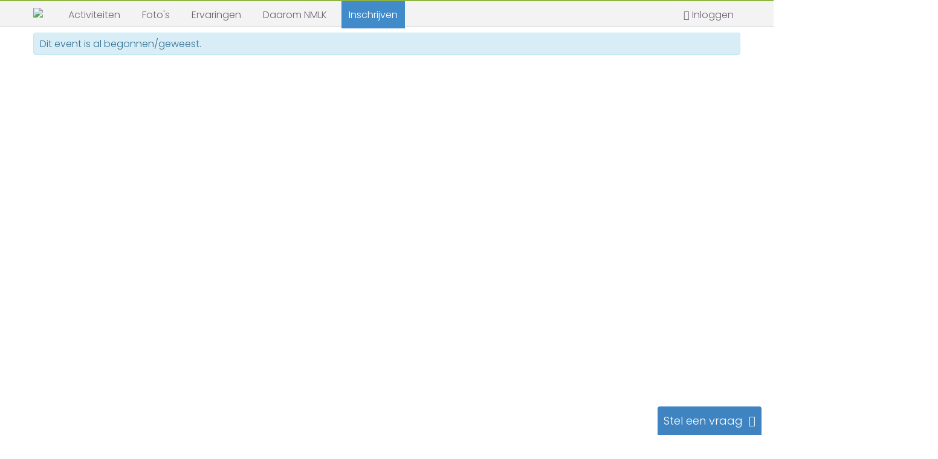

--- FILE ---
content_type: text/html; charset=UTF-8
request_url: https://www.nieuwemensenlerenkennen.nl/kim-wilde-greatest-hits-tour-213379
body_size: 60919
content:
<!DOCTYPE html>
<html lang="nl">
<head>
    <!-- Google tag (gtag.js) -->
    <script async src="https://www.googletagmanager.com/gtag/js?id=G-13FY6DN149"></script>
    <script>
        window.dataLayer = window.dataLayer || [];
        function gtag(){dataLayer.push(arguments);}
        gtag('js', new Date());

        gtag('config', 'G-13FY6DN149');
    </script>
            <meta name="title" content="Nieuwemensenlerenkennen.nl :: "/>
<meta name="description" lang="nl" content=" bij Nieuwemensenlerenkennen.nl"/>
<meta name="keywords"    content="Nieuwemensenlerenkennen"/>
<meta name="category"    content="general"/>
<meta name="robots"      content="index,follow"/>
            <meta property="og:type" content="website" />
    <meta property="og:site_name" content="Nieuwe Mensen Leren Kennen" />
    <meta property="fb:app_id" content="1499021923726730" />
    <meta property="og:url" content="https://www.nieuwemensenlerenkennen.nl/kim-wilde-greatest-hits-tour-213379" />
    <meta property="og:title" content="Kim Wilde - greatest hits tour" />
    <meta property="og:description" content="De Engelse zangeres Kim Wilde is een van de grootste sterren van de eighties. Het begon allemaal met de instantklassieker Kids In America (1981), waarna ze een indrukwekkende reeks pophits scoorde: Cambodia, View From A... Je ontvangt één maand gratis proeflidmaatschap via deze link." />
    <meta property="og:image" content="https://www.nieuwemensenlerenkennen.nl//images/activiteitimage/15123343136516bd7713aa7.jpg" />
    <meta property="og:image" content="https://www.nieuwemensenlerenkennen.nl/images/logo/nmlk_logo_m200.jpg" />
        <title> : Nieuwemensenlerenkennen.nl</title>
    <meta http-equiv="Content-Type" content="text/html; charset=utf-8">
    <meta name="viewport" content="width=device-width, initial-scale=1.0, maximum-scale=1.0, user-scalable=no">
    <meta name="google-translate-customization" content="6a020496d7f77df5-7e7ad923cd83b261-g98af73ee14b4bb70-1e"></meta>
    <!-- CSS -->
    <link href="//www.nieuwemensenlerenkennen.nl/templates/nmlk/layout/css/nmlk.css?v=1763125558" rel="stylesheet">
    <link rel="stylesheet" type="text/css" href="/frontend-wrapper/css/app-wrapper.css?v=1763125558">
<link href="https://fonts.googleapis.com/css?family=Roboto:100,300,400,500,700,900" rel="stylesheet">
<link href="https://cdn.jsdelivr.net/npm/@mdi/font@4.x/css/materialdesignicons.min.css" rel="stylesheet">    <link href="//www.nieuwemensenlerenkennen.nl/Scripts/plugins/slick/slick.css" rel="stylesheet">
    <link href="//www.nieuwemensenlerenkennen.nl/Scripts/plugins/slick/slick-theme.css" rel="stylesheet">
        <link rel="stylesheet" href="https://www.nieuwemensenlerenkennen.nl/Scripts/plugins/smartbanner.js/smartbanner.min.css">
            <link href="comments/build/0.ba21bfb2.css" rel="stylesheet">
        <link href="comments/build/app.74267269.css" rel="stylesheet">
        <link href="/main.css?v=1763125558" rel="stylesheet">
    <link rel="apple-touch-icon" href="apple-touch-icon-nmlk.png" />
    <link rel="apple-touch-icon-precomposed" href="apple-touch-icon-nmlk.png" />
    <link rel="manifest" href="/manifest.json">
    <meta name="apple-mobile-web-app-title" content="NMLK">
    <meta name="application-name" content="NMLK">
    <!-- Start SmartBanner configuration -->
<meta name="smartbanner:title" content="NMLK">
<meta name="smartbanner:author" content=" ">
<meta name="smartbanner:price" content="GRATIS">
<meta name="smartbanner:price-suffix-apple" content=" ">
<meta name="smartbanner:price-suffix-google" content=" ">
<meta name="smartbanner:icon-apple" content="https://www.nieuwemensenlerenkennen.nl/images/logo/app-icon.png">
<meta name="smartbanner:icon-google" content="https://www.nieuwemensenlerenkennen.nl/images/logo/app-icon.png">
<meta name="smartbanner:button" content="DOWNLOAD APP">
<meta name="smartbanner:button-url-apple" content="https://itunes.apple.com/nl/app/nmlk/id1238270716?mt=8">
<meta name="smartbanner:button-url-google" content="https://play.google.com/store/apps/details?id=nl.nmlk.app&hl=nl">
<meta name="smartbanner:enabled-platforms" content="android,ios">
<!-- End SmartBanner configuration -->
    <!-- Facebook Pixel Code -->
    <script>
        !function(f,b,e,v,n,t,s){if(f.fbq)return;n=f.fbq=function(){n.callMethod?
n.callMethod.apply(n,arguments):n.queue.push(arguments)};if(!f._fbq)f._fbq=n;
n.push=n;n.loaded=!0;n.version='2.0';n.queue=[];t=b.createElement(e);t.async=!0;
t.src=v;s=b.getElementsByTagName(e)[0];s.parentNode.insertBefore(t,s)}(window,
                document,'script','//connect.facebook.net/en_US/fbevents.js');

        fbq('init', '1008650985868864');
        fbq('track', "PageView");</script>
    <noscript><img height="1" width="1" style="display:none"
                   src="https://www.facebook.com/tr?id=1008650985868864&ev=PageView&noscript=1"
                /></noscript>
    <!-- End Facebook Pixel Code -->
    <!-- Google Tag Manager -->
    <script>(function(w,d,s,l,i){w[l]=w[l]||[];w[l].push({'gtm.start':
        new Date().getTime(),event:'gtm.js'});var f=d.getElementsByTagName(s)[0],
                j=d.createElement(s),dl=l!='dataLayer'?'&l='+l:'';j.async=true;j.src=
                'https://www.googletagmanager.com/gtm.js?id='+i+dl;f.parentNode.insertBefore(j,f);
                })(window,document,'script','dataLayer','GTM-57JK9VZ');</script>
    <!-- End Google Tag Manager -->

    <!-- Google Tag Manager (noscript) -->
    <noscript><iframe src="https://www.googletagmanager.com/ns.html?id=GTM-57JK9VZ"
                      height="0" width="0" style="display:none;visibility:hidden"></iframe></noscript>
    <!-- End Google Tag Manager (noscript) -->
    <script>
        (function(i,s,o,g,r,a,m){i['GoogleAnalyticsObject']=r;i[r]=i[r]||function(){
  (i[r].q=i[r].q||[]).push(arguments)},i[r].l=1*new Date();a=s.createElement(o),
                m=s.getElementsByTagName(o)[0];a.async=1;a.src=g;m.parentNode.insertBefore(a,m)
        })(window,document,'script','//www.google-analytics.com/analytics.js','ga');

        ga('create', 'UA-1554352-1', 'auto');
        ga('require', 'displayfeatures');
        ga('set', 'dimension1', 'mod');
        ga('send', 'pageview');

                var clientIsAndroid = false;
        
                var clientIsApp = false;
        
                var isIOSApp = false
        
                var isAdmin = false;
            </script>
    <script src="/Scripts/htmx.min.js"></script>
    <script src="/Scripts/idiomorph.min.js"></script>
    <script src="/Scripts/idiomorph-ext.min.js"></script>
    <script src="/Scripts/plugins/swiped-events.min.js"></script>
    </head>
<body hx-ext="morph" class=" tw:overscroll-none">

<!-- Header Start -->
<div class="invite-friends-modal-global modal fade" tabindex="-1" role="dialog" aria-hidden="true">
    <div class="modal-dialog">  
        <div class="modal-content"></div>  
    </div>
</div>
<div class="tw:flex tw:flex-col tw:min-h-screen">
    <header id="header-container" class="tw:sticky tw:top-0 tw:z-20">
        <script>
            {
                /** @type HTMLDivElement */
                const me = document.currentScript.parentElement;

                /** @type HTMLHtmlElement */
                const html = document.documentElement;

                function update() {
                    html.style.scrollPaddingTop = `${ me.clientHeight }px`
                }

                document.addEventListener('DOMContentLoaded', update);
                window.addEventListener('resize', update);
            }
        </script>
        <div id="header2">
        <div class="nmlk-frontend"><v-app/></div>
        <div class="phone full-width mt0" xmlns="http://www.w3.org/1999/html">
        <template class="frontend-template"><div class="nmlk-frontend ssr">
    <nmlk-app-bar
        :logged-in="false"
        avatar="19725674565d78f38b1efee."
    />
</div></template><div data-server-rendered="true" class="nmlk-frontend ssr"><div data-app="true" id="app" class="v-application v-application--is-ltr theme--light" data-v-45cb109a><div class="v-application--wrap"><header class="v-sheet v-sheet--outlined theme--light elevation-0 v-toolbar v-app-bar" style="height:56px;margin-top:0px;transform:translateY(0px);left:0px;right:0px;" data-v-45cb109a><div class="v-toolbar__content" style="height:56px;"><button type="button" class="v-app-bar__nav-icon v-btn v-btn--icon v-btn--round theme--light v-size--default" data-v-45cb109a><span class="v-btn__content"><i aria-hidden="true" class="v-icon notranslate mdi mdi-menu theme--light" data-v-45cb109a></i></span></button><div class="spacer" data-v-45cb109a></div><img src="/images/logo/logo_top_no_text.png" style="max-height:35px;" data-v-45cb109a><div class="spacer" data-v-45cb109a></div><div class="v-avatar" style="height:36px;min-width:36px;width:36px;" data-v-45cb109a></div></div></header></div></div></div>    
    </div>

<div class="nmlk-frontend hamburger-menu" data-v-id="hamburger-menu">
        <guests-hamburger-menu
                        :is-client-app="false"
                        ref="menu"
    />
    </div>

        <!-- End Header strip -->
              <div class="headerdetails">
        <div class="container nophone">
            <a class="custom-logo pull-left col-lg-2 col-md-2 col-sm-2 col-xs-0" href="/portal.php"><img src="//www.nieuwemensenlerenkennen.nl/images/logo/logo_top_no_text.png?v=2" width="117" /></a>
            <div id="mainmenu" class="pull-left">
                <nav class="subnav ">
    <ul class="mainmenucontain container pull-left col-lg-9 col-md-9 col-sm-6 col-xs-6 ">
        <li>
            <a href="/activiteiten" class="menu-activiteiten menulink" onclick="return !is_touch_device();"><span class="nophone"> Activiteiten</span></a>
            <div style="display: none;">
                <ul class="submenu">
                                        <li><a href="/activiteiten">Agenda</a></li>
                                        <li><a href="//www.nieuwemensenlerenkennen.nl/blog">Blog</a></li>
                    <li><a href="/chats">Chats</a></li>
                                    </ul>
            </div>
        </li>
        <li>
            <a href="//www.nieuwemensenlerenkennen.nl/fotos" class="menu-fotos menulink " onclick="return !is_touch_device();"><span class="nophone"> Foto's</span></a>
            <div style="display: none;">
            <ul class="submenu">
                <li><a href="//www.nieuwemensenlerenkennen.nl/fotos">Foto's</a></li>
                <li><a href="//www.nieuwemensenlerenkennen.nl/videos">Videos</a></li>
                <li><a href="//www.nieuwemensenlerenkennen.nl/media">In de media</a></li>
            </ul>
            </div>
        </li>
                <li>
            <a href="//www.nieuwemensenlerenkennen.nl/ervaringen" class="menu-help menulink">
                <span class="nophone"> Ervaringen</span>
            </a>
        </li>
                        <li>
            <a href="//www.nieuwemensenlerenkennen.nl/daarom-nmlk" class="menu-daarom menulink " onclick="return !is_touch_device();"><span class="nophone"> Daarom NMLK</span></a>
            <div style="display: none;">
                <ul class="submenu">
                    <li><a href="//www.nieuwemensenlerenkennen.nl/daarom-nmlk#daarom">Daarom NMLK!</a></li>
                    <li><a href="//www.nieuwemensenlerenkennen.nl/daarom-nmlk#pas-jij-bij-nmlk">Pas jij bij NMLK?</a></li>
                    <li><a href="//www.nieuwemensenlerenkennen.nl/daarom-nmlk#ons-publiek">Ons publiek</a></li>
                    <li><a href="//www.nieuwemensenlerenkennen.nl/daarom-nmlk#leeftijden">Leeftijden</a></li>
                    <li><a href="//www.nieuwemensenlerenkennen.nl/daarom-nmlk#missie">Missie - Ontmoeten & Beleven</a></li>
                    <li><a href="//www.nieuwemensenlerenkennen.nl/daarom-nmlk#lidmaatschapskosten">Lage lidmaatschapskosten</a></li>
                    <li><a href="//www.nieuwemensenlerenkennen.nl/daarom-nmlk#veilig">Veilig en vertrouwd</a></li>
                </ul>
            </div>
        </li>
                        <li>
            <a href="/aanmelden.php" class="menu-registreren menulink blue-background"><span class="nophone"> Inschrijven</span></a>
            <div style="display: none;">
                <ul class="submenu">
                    <li><a href="/aanmelden.php">Inschrijven</a></li>
                    <li><a href="//www.nieuwemensenlerenkennen.nl/inschrijven-bedrijf">Inschrijven voor bedrijven</a></li>
                    <li><a href="//www.nieuwemensenlerenkennen.nl/faq.php">Help</a></li>
                </ul>
            </div>
        </li>
            </ul>
</nav>            </div>
            <div class="container">
                <div class="phone"></div>
                <!--Login -->
                <div id="topnav" class="navbar">
                    <div class="navbar-inner">
                                                <div class="navbar-guest pull-right header-menu-item">
                            <a href="//www.nieuwemensenlerenkennen.nl/login.php"><i class="icon-user"></i>
                                <span class="tw:hidden tw:lg:inline-block">Inloggen</span>
                            </a>
                        </div>

                                            </div>
                </div>

                <!--End Login -->
            </div>
        </div>
      </div> <!-- end header details -->
        </div>

    
        <div>
        

        <div class="alert alert-info container mb0-nophone">Dit event is al begonnen/geweest.</div>
    

    </div>
    
        </header><!-- Header End -->
    <div id="main-content" class="layout-content tw:flex tw:flex-col tw:flex-1 ">
                <div id="maincontainer" class="tw:flex tw:flex-1   ">
            <div class="container
                            ">
                                                <!-- Main Title-->
                <div
                                        class="row "
                                    >
        
<!-- DEFINE $FB_SHARE_FAQ_LINK = '' -->
<!-- DEFINE $FB_SHARE_TOOLTIP = '' -->
<script>
    var topicId = null;
    var avatar = null;
    var residence = null;
    var isOrganisor = null;
    var isParticipant = null;
    var userId = null;
    
        topicId = 213379;
        
            var avatar = '/images/avatars/19725674565d78f38b1efee.';
                var isOrganisor = false;
            var isParticipant = false;
            
    var showTravelPosts = false;
    
    var showTicketPosts = false;
        
    var replyOrder = 'asc';
        
    var numReplyShowed = 5;
        
</script><script>
    emptyMessage = "Je bent vergeten een bericht te typen.";

        var showSecondHostConfirmationBox = false;
    
    var chatOpenTimestamp = 1712425500;
    var userId = 0;
        var topicId = 213379;
    var joinType = 0;

    var facebookShareUrl = 'https://facebook.com/sharer/sharer.php?u=https%3A%2F%2Fwww.nieuwemensenlerenkennen.nl%2Fkim-wilde-greatest-hits-tour-213379';
    var showPartsList = false;
        var showPhotos = false;
        var showFullModal = false;
    
    var showNotEnoughParts = false;
    
        var showOfferExplain = false;
    
        var showPrintableBanner = false;
    
    var showSharePopover = false;
    var showNotMemberActivityDateModal = false;

    var justJoined = false;

        var likesMultiplier = 1;
        likesMultiplier = 2;
    
        var showOrganiserModal = false;
    
        var showAfterPaymentMessage = false;
    
        var doubleParticipation = false;
    
        var showDoubleParticipationModal = false;
    
        var showOvernameConfirmationBoxNow = false;
            var numParts = 12;
    
        var numUnregisteredParts = 0;
    
    var moveToForumId = 7;

    var askAboutReplyMessage = '';
        var askAboutReplyType = false;
    
        var commenter = null;
    
    var loadNewComments = false;
        loadNewComments = true;
    

    var posterId = 136263;
    var posterUsername = 'Jawili';
</script>



<div class="deelnemerslijst-modal modal fade" tabindex="-1" role="dialog" aria-hidden="true">
    <div class="modal-dialog">  
        <div class="modal-content"></div>  
    </div>
</div>

<div class="invite-friends-modal modal fade" tabindex="-1" role="dialog" aria-hidden="true">
    <div class="modal-dialog">  
        <div class="modal-content"></div>  
    </div>
</div>







<div id="activity" class="col-lg-12 col-md-12 col-sm-12 col-xs-12 clearfix">
                <div id="basis_info" class="tw:w-full tw:lg:w-3/4 pull-left nopadding-phone activity-left-col" >
        <div class="activity_header">
            <div class="error"></div>
            <div class="pull-left nophone mr10"></div>
                                    
            <div class="pull-left title-wrapper full-width">
                <div class="flex-container tw:flex-col tw:lg:flex-row">
                    <div class="flex-shrink-1">
                                                <div class="maintitle_activiteitenlijst mb0 mt10" itemprop="name">
                            <div class="mt10">
                                                                <div class="larger">
                                    <div class="flex-container">
                                        <h1 class="mt0 mb8 flex-1 flex-shrink-1">Kim Wilde - greatest hits tour</h1>
                                                                            </div>
                                    <div class="mb10">
                                        <div class="nmlk-frontend">
                                            <v-app>
                                                <interests-list interests-json="[{&quot;id&quot;:&quot;454a0e36-103d-4009-9575-52a434444e28&quot;,&quot;name&quot;:&quot;go-out&quot;,&quot;label&quot;:&quot;Uitgaan&quot;,&quot;icon&quot;:&quot;twemoji:mirror-ball&quot;,&quot;aliases&quot;:[&quot;dansen&quot;,&quot;party&quot;]},{&quot;id&quot;:&quot;466be7f0-1a5b-4ea2-ac0b-a1b1d5ef28f4&quot;,&quot;name&quot;:&quot;concerts&quot;,&quot;label&quot;:&quot;Concerten&quot;,&quot;icon&quot;:&quot;twemoji:microphone&quot;,&quot;aliases&quot;:[]}]" single-line></interests-list>
                                            </v-app>
                                        </div>
                                    </div>
                                </div>
                                <div class="nolarger">
                                    <div class="flex-container">
                                        <h1 class="mt0 flex-1 flex-shrink-1">Kim Wilde - greatest hits tour</h1>
                                                                            </div>
                                    <div class="nmlk-frontend">
                                        <v-app>
                                            <interests-list interests-json="[{&quot;id&quot;:&quot;454a0e36-103d-4009-9575-52a434444e28&quot;,&quot;name&quot;:&quot;go-out&quot;,&quot;label&quot;:&quot;Uitgaan&quot;,&quot;icon&quot;:&quot;twemoji:mirror-ball&quot;,&quot;aliases&quot;:[&quot;dansen&quot;,&quot;party&quot;]},{&quot;id&quot;:&quot;466be7f0-1a5b-4ea2-ac0b-a1b1d5ef28f4&quot;,&quot;name&quot;:&quot;concerts&quot;,&quot;label&quot;:&quot;Concerten&quot;,&quot;icon&quot;:&quot;twemoji:microphone&quot;,&quot;aliases&quot;:[]}]" single-line></interests-list>
                                        </v-app>
                                    </div>
                                                                    </div>
                            </div>
                        </div>
                    </div>
                                    </div>
            </div>
        </div>
                                <div>
                                                <div class="phone mb10 tw:w-full tw:overflow-auto">
                <div
        class="mb10 mt15 likes-amount-wrapper clear
                                ">
    <a href="https://www.nieuwemensenlerenkennen.nl/faq.php?faq_id=55#faq-55">
        <span class="icon icon-leaf icon-likes"></span> &nbsp;
        Deelnemers gaven <span class="likes-amount">16</span> pluimen!
        &nbsp; <span class="icon icon-info-sign icon-blue"></span>
                <div class="light-text">
            <small>Event is uitgelicht en iedere pluim telt dubbel!</small>
        </div>
            </a>
</div>
            </div>
                        <div class="topic_image tw:w-full tw:lg:hidden tw:float-left">
                <div class="activity-image-wrapper">
                    <div class="activity-image mt0" style="
                            background-image: url('/images/activiteitimage/15123343136516bd7713aa7.jpg');
                            background-position: center;
                            "></div>
                                        <a href="portal.php?view=highlight#highlight"></a><div class="ribbon-wrapper-green left"><div class="ribbon-green">Uitgelicht</div></div></a>
                                    </div>
            </div>
            
            <div class="tw:float-left tw:!mt-0 tw:overflow-auto tw:max-w-full tw:lg:hidden">
                            </div>

            <div class="full-width mt10 tw:lg:hidden">
    <script>
    var appShareUrl = 'https%3A%2F%2Fwww.nieuwemensenlerenkennen.nl%2Fkim-wilde-greatest-hits-tour-213379';
    var maybeCount = '16';
</script>
<div class="event-header">
    <div class="nopadding-phone">
        <div class="event-buttons tw:!border-b tw:lg:!border-b-0 tw:lg:mb-0 tw:gap-1 tw:flex
            tw:[&_.btn]:!text-sm tw:md:[&_.btn]:!text-base
            tw:[&_a]:overflow-hidden
            tw:*:flex-1 tw:md:*:flex-none tw:*:text-ellipsis"
        >
                                                                                    <a class="aanmelden btn btn-default"
                        onclick="showRegisterModal();"
                        >
            <span class="icon icon-ok"></span> Aanmelden
            </a>
                                                                                </div>
    </div>
</div></div>
            <div class="pull-left info-wrapper tw:relative tw:w-full
                                  tw:lg:w-3/4
                  nopadding">
                                <div>
                    <div class="nolarger pull-left full-width">
                        <div class="tw:flex tw:flex-col tw:gap-4 tw:py-4">
                            <div class="tw:flex tw:gap-4">
                                                                    <a href="/member136263.html" class="tw:flex tw:!no-underline tw:grow tw:shrink tw:flex-1 tw:basis-0 tw:w-0 tw:overflow-hidden tw:leading-6">
                                        <div class="tw:flex tw:flex-1 tw:gap-4">
                                            <div class="tw:border-2 tw:border-nmlk-green tw:w-12 tw:h-12 tw:rounded-full tw:overflow-hidden tw:shrink-0">
                                                                                                <img src="/images/avatars/blur/131942671865e3c1aa1543f1.16727487.jpg" />
                                                                                            </div>
                                            <div class="tw:flex tw:flex-col tw:self-center tw:min-w-0 tw:h-full tw:justify-center">
                                                <div class="tw:font-medium">Host</div>
                                                                                            </div>
                                        </div>

                                        <svg xmlns="http://www.w3.org/2000/svg" fill="none" viewBox="0 0 24 24" stroke-width="1.5" stroke="currentColor" class="tw:size-4 tw:flex tw:self-center">
                                            <path stroke-linecap="round" stroke-linejoin="round" d="m8.25 4.5 7.5 7.5-7.5 7.5" />
                                        </svg>
                                    </a>

                                                                                                </div>

                                                        <div>
                                <a  onclick="openParticipantsList();" class="mobile-parts-avatar-wrapper tw:flex tw:!no-underline tw:z-0 tw:relative">
    <div class="tw:flex-1 tw:flex">
        
        
                <div class="mobile-parts-avatar
                                    tw:border-white tw:border-2 tw:rounded-full tw:relative"
        >
                        <img src="/images/avatars/blur/2060438392688e2322ef9ca9.09500784.jpg" class="part_image_mobile" />
                                </div>
                <div class="mobile-parts-avatar
                                        tw:-ml-4
                        tw:border-white tw:border-2 tw:rounded-full tw:relative"
        >
                        <img src="/images/avatars/blur/279825564687a7f948dcfc5.17109096.jpg" class="part_image_mobile" />
                                </div>
                <div class="mobile-parts-avatar
                                        tw:-ml-4
                        tw:border-white tw:border-2 tw:rounded-full tw:relative"
        >
                        <img src="/images/avatars/blur/140178361365181fa440a535.92289849.jpg" class="part_image_mobile" />
                                </div>
                <div class="mobile-parts-avatar
                                        tw:-ml-4
                        tw:border-white tw:border-2 tw:rounded-full tw:relative"
        >
                        <img src="/images/avatars/blur/22787743966e05aff57a5f8.28168734.jpg" class="part_image_mobile" />
                                </div>
                <div class="mobile-parts-avatar
                                        tw:-ml-4
                        tw:border-white tw:border-2 tw:rounded-full tw:relative"
        >
                        <img src="/images/avatars/blur/445319473612f709ca6f418.28551756.jpg" class="part_image_mobile" />
                                </div>
                <div class="mobile-parts-avatar
                                        tw:-ml-4
                        tw:border-white tw:border-2 tw:rounded-full tw:relative"
        >
                        <img src="/images/avatars/blur/167577191863bb23022dd663.61413181.jpg" class="part_image_mobile" />
                                </div>
                <div class="mobile-parts-avatar
                                        tw:-ml-4
                        tw:border-white tw:border-2 tw:rounded-full tw:relative"
        >
                        <img src="/images/avatars/blur/212718182160c89f27b103a1.01049995.jpg" class="part_image_mobile" />
                                </div>
                <div class="mobile-parts-avatar
                                        tw:-ml-4
                        tw:border-white tw:border-2 tw:rounded-full tw:relative"
        >
                        <img src="/images/avatars/blur/1726014585626bd1caa56393.31196646.jpg" class="part_image_mobile" />
                                </div>
                <div class="mobile-parts-avatar
                                        tw:-ml-4
                        tw:border-white tw:border-2 tw:rounded-full tw:relative"
        >
                        <img src="/images/avatars/blur/91251898467839a0665e289.07556361.jpg" class="part_image_mobile" />
                                </div>
                <div class="mobile-parts-avatar
                                        tw:-ml-4
                        tw:border-white tw:border-2 tw:rounded-full tw:relative"
        >
                        <img src="/images/avatars/blur/1105549560610dab8fe25227.40480954.jpg" class="part_image_mobile" />
                                </div>
                <div class="mobile-parts-avatar
                                        tw:-ml-4
                        tw:border-white tw:border-2 tw:rounded-full tw:relative"
        >
                        <img src="/images/avatars/blur/63435022363ade4cc0e2720.53748407.jpg" class="part_image_mobile" />
                                </div>
        
        
        
                                    <div class="mobile-parts-avatar-more tw:text-sm"></div>
                            </div>
    <svg xmlns="http://www.w3.org/2000/svg" fill="none" viewBox="0 0 24 24" stroke-width="1.5" stroke="currentColor" class="tw:size-4 tw:flex tw:self-center">
        <path stroke-linecap="round" stroke-linejoin="round" d="m8.25 4.5 7.5 7.5-7.5 7.5" />
    </svg>
</a>                            </div>
                                                    </div>
                    </div>

                                        <div class="tw:flex tw:gap-2 tw:flex-col tw:clear-both tw:pb-4 tw:lg:pb-0">
                        
                                                                        <div class="tw:flex tw:gap-4 tw:items-center">
                            <div class="tw:bg-neutral-100 tw:rounded-full tw:min-h-8 tw:min-w-8 tw:flex tw:items-center tw:justify-center">
                                <svg xmlns="http://www.w3.org/2000/svg" fill="none" viewBox="0 0 24 24" stroke-width="1.5" stroke="currentColor" class="tw:size-5">
                                    <path stroke-linecap="round" stroke-linejoin="round" d="M15 19.128a9.38 9.38 0 0 0 2.625.372 9.337 9.337 0 0 0 4.121-.952 4.125 4.125 0 0 0-7.533-2.493M15 19.128v-.003c0-1.113-.285-2.16-.786-3.07M15 19.128v.106A12.318 12.318 0 0 1 8.624 21c-2.331 0-4.512-.645-6.374-1.766l-.001-.109a6.375 6.375 0 0 1 11.964-3.07M12 6.375a3.375 3.375 0 1 1-6.75 0 3.375 3.375 0 0 1 6.75 0Zm8.25 2.25a2.625 2.625 0 1 1-5.25 0 2.625 2.625 0 0 1 5.25 0Z" />
                                </svg>
                            </div>
                            <div class="tw:flex tw:flex-col">
                                <div class="tw:flex">
                                    <div>12 / 12</div>
                                                                        <div class="tw:bg-amber-500 tw:rounded-lg tw:text-sm tw:text-white tw:px-1.5 tw:ml-2 tw:flex tw:items-center tw:font-bold">
                                        Wachtlijst
                                    </div>
                                                                    </div>
                                                            </div>
                        </div>
                                                
                        <a href="/viewforum.php?view=day&datum=06-04-2024" class="tw:flex tw:!no-underline">
                            <div class="tw:flex tw:gap-4 tw:items-center tw:flex-1">
                                <div class="tw:bg-neutral-100 tw:rounded-full tw:min-h-8 tw:min-w-8 tw:flex tw:items-center tw:justify-center">
                                    <svg xmlns="http://www.w3.org/2000/svg" fill="none" viewBox="0 0 24 24" stroke-width="1.5" stroke="currentColor" class="tw:size-5">
                                        <path stroke-linecap="round" stroke-linejoin="round" d="M6.75 3v2.25M17.25 3v2.25M3 18.75V7.5a2.25 2.25 0 0 1 2.25-2.25h13.5A2.25 2.25 0 0 1 21 7.5v11.25m-18 0A2.25 2.25 0 0 0 5.25 21h13.5A2.25 2.25 0 0 0 21 18.75m-18 0v-7.5A2.25 2.25 0 0 1 5.25 9h13.5A2.25 2.25 0 0 1 21 11.25v7.5" />
                                    </svg>
                                </div>
                                <div class="tw:flex">
                                    zat 06 apr                                                                    </div>
                            </div>

                            <svg xmlns="http://www.w3.org/2000/svg" fill="none" viewBox="0 0 24 24" stroke-width="1.5" stroke="currentColor" class="tw:size-4 tw:flex tw:self-center tw:lg:hidden">
                                <path stroke-linecap="round" stroke-linejoin="round" d="m8.25 4.5 7.5 7.5-7.5 7.5" />
                            </svg>
                        </a>

                        <div class="tw:flex tw:gap-4 tw:items-center">
                            <div class="tw:bg-neutral-100 tw:rounded-full tw:min-h-8 tw:min-w-8 tw:flex tw:items-center tw:justify-center">
                                <svg xmlns="http://www.w3.org/2000/svg" fill="none" viewBox="0 0 24 24" stroke-width="1.5" stroke="currentColor" class="tw:size-5">
                                    <path stroke-linecap="round" stroke-linejoin="round" d="M12 6v6h4.5m4.5 0a9 9 0 1 1-18 0 9 9 0 0 1 18 0Z" />
                                </svg>
                            </div>
                            <div class="tw:flex">
                                20.00 - 22.15                            </div>
                        </div>

                                                <div class="tw:flex tw:gap-4 tw:items-center">
                            <div class="tw:bg-neutral-100 tw:rounded-full tw:min-h-8 tw:min-w-8 tw:flex tw:items-center tw:justify-center">
                                <svg xmlns="http://www.w3.org/2000/svg" fill="none" viewBox="0 0 24 24" stroke-width="1.5" stroke="currentColor" class="tw:size-5">
                                    <path stroke-linecap="round" stroke-linejoin="round" d="M15 10.5a3 3 0 1 1-6 0 3 3 0 0 1 6 0Z" />
                                    <path stroke-linecap="round" stroke-linejoin="round" d="M19.5 10.5c0 7.142-7.5 11.25-7.5 11.25S4.5 17.642 4.5 10.5a7.5 7.5 0 1 1 15 0Z" />
                                </svg>

                            </div>
                            <div class="tw:flex">
                                                                    Utrecht - Utrecht                                                            </div>
                        </div>
                        
                        <div class="tw:flex tw:gap-4 tw:items-center">
                            <div class="tw:bg-neutral-100 tw:rounded-full tw:min-h-8 tw:min-w-8 tw:flex tw:items-center tw:justify-center">
                                <svg xmlns="http://www.w3.org/2000/svg" fill="none" viewBox="0 0 24 24" stroke-width="1.5" stroke="currentColor" class="tw:size-5">
                                    <path stroke-linecap="round" stroke-linejoin="round" d="M15.75 6a3.75 3.75 0 1 1-7.5 0 3.75 3.75 0 0 1 7.5 0ZM4.501 20.118a7.5 7.5 0 0 1 14.998 0A17.933 17.933 0 0 1 12 21.75c-2.676 0-5.216-.584-7.499-1.632Z" />
                                </svg>
                            </div>
                            <div class="tw:flex">
                                35 - 59 jaar                            </div>
                        </div>

                        
                                                <div class="tw:flex tw:gap-4 tw:items-center">
                            <div class="tw:bg-neutral-100 tw:rounded-full tw:min-h-8 tw:min-w-8 tw:flex tw:items-center tw:justify-center">
                                <svg xmlns="http://www.w3.org/2000/svg" fill="none" viewBox="0 0 24 24" stroke-width="1.5" stroke="currentColor" class="tw:size-5">
                                    <path stroke-linecap="round" stroke-linejoin="round" d="M16.5 6v.75m0 3v.75m0 3v.75m0 3V18m-9-5.25h5.25M7.5 15h3M3.375 5.25c-.621 0-1.125.504-1.125 1.125v3.026a2.999 2.999 0 0 1 0 5.198v3.026c0 .621.504 1.125 1.125 1.125h17.25c.621 0 1.125-.504 1.125-1.125v-3.026a2.999 2.999 0 0 1 0-5.198V6.375c0-.621-.504-1.125-1.125-1.125H3.375Z" />
                                </svg>
                            </div>
                            <div class="tw:flex">
                                                                € 48,50                                
                                                            </div>
                        </div>
                        
                                                <div class="tw:py-2 tw:px-3 tw:bg-neutral-50 tw:rounded-lg">
                            <div class="tw:font-medium tw:pb-1">Uitleg kosten</div>
                            <div>Kosten ticket</div>
                                                    </div>
                        
                        
                                                
                        
                        
                                            </div>
                                    </div>
            </div>

                                    <div class="topic_image col-lg-3 col-md-3 col-sm-3 col-xs-12 pull-left tw:!pl-4 tw:!pr-0 tw:hidden tw:lg:block">
                <div class="activity-image-wrapper">
                    <div class="activity-image" style="
                                                        background-image: url('/images/activiteitimage/15123343136516bd7713aa7.jpg');
                                                                                    background-position: center;
                                                        "></div>
                                        <a href="portal.php?view=highlight#highlight"></a><div class="ribbon-wrapper-green right"><div class="ribbon-green">Uitgelicht</div></div></a>
                                    </div>
            </div>
                        
            
                    </div>
    </div>

    <!-- end basis info -->
    
    <div class="col-lg-3 col-md-3 col-sm-12 col-xs-12 pull-right nopadding-phone">
                        <div class="mb20 nophone">
            <div
        class="mb10 mt15 likes-amount-wrapper clear
                                ">
    <a href="https://www.nieuwemensenlerenkennen.nl/faq.php?faq_id=55#faq-55">
        <span class="icon icon-leaf icon-likes"></span> &nbsp;
        Deelnemers gaven <span class="likes-amount">16</span> pluimen!
        &nbsp; <span class="icon icon-info-sign icon-blue"></span>
                <div class="light-text">
            <small>Event is uitgelicht en iedere pluim telt dubbel!</small>
        </div>
            </a>
</div>
        </div>
                <div class="tw:overflow-auto tw:pt-4 tw:hidden tw:lg:block">
                    </div>
        
        
        <div class="organisor-box">
    <div class="tw:flex tw:gap-2">
                <a href="member136263.html" class="tw:float-left">
                        <div class="pull-left organisor-avatar organiser-border">
                                <img src="/images/avatars/blur/131942671865e3c1aa1543f1.16727487.jpg" />
                                            </div>
                    </a>
                    </div>
</div>
<div class="follow-enabled tw:mb-4 tw:clear-both" data-user-id="136263">
    <small>Je ontvangt een notificatie bij alle nieuwe events van deze host.</small>
</div>        
        
        <h2 class="heading2 mb0 pb0 larger no-border-desktop tw:!text-lg">
                        Deelnemers 12 / 12                                </h2>
                        <div id="participants-wrapper" class="mt10">
                    <div class="show_parts">
            
            
                        <div class="part_container">
                                <a
                                        onclick="showRegisterModal();"
                                        class="part_image
                    ">
                    <img src="images/avatars/blur/2060438392688e2322ef9ca9.09500784.jpg" />
                                                <div class="part_overlay tw:whitespace-nowrap
                                        image-overlay p0
                                        ">
                                        <span class="tw:text-xs tw:text-center tw:block">3<sup>e</sup> keer</span>
                                                        </div>
                                </a>
            </div>
                        <div class="part_container">
                                <a
                                        onclick="showRegisterModal();"
                                        class="part_image
                    ">
                    <img src="images/avatars/blur/279825564687a7f948dcfc5.17109096.jpg" />
                                                </a>
            </div>
                        <div class="part_container">
                                <a
                                        onclick="showRegisterModal();"
                                        class="part_image
                    ">
                    <img src="images/avatars/blur/140178361365181fa440a535.92289849.jpg" />
                                                </a>
            </div>
                        <div class="part_container">
                                <a
                                        onclick="showRegisterModal();"
                                        class="part_image
                    ">
                    <img src="images/avatars/blur/22787743966e05aff57a5f8.28168734.jpg" />
                                                </a>
            </div>
                        <div class="part_container">
                                <a
                                        onclick="showRegisterModal();"
                                        class="part_image
                    ">
                    <img src="images/avatars/blur/445319473612f709ca6f418.28551756.jpg" />
                                                </a>
            </div>
                        <div class="part_container">
                                <a
                                        onclick="showRegisterModal();"
                                        class="part_image
                    ">
                    <img src="images/avatars/blur/167577191863bb23022dd663.61413181.jpg" />
                                                </a>
            </div>
                        <div class="part_container">
                                <a
                                        onclick="showRegisterModal();"
                                        class="part_image
                    ">
                    <img src="images/avatars/blur/212718182160c89f27b103a1.01049995.jpg" />
                                                </a>
            </div>
                        <div class="part_container">
                                <a
                                        onclick="showRegisterModal();"
                                        class="part_image
                    ">
                    <img src="images/avatars/blur/1726014585626bd1caa56393.31196646.jpg" />
                                                </a>
            </div>
                        <div class="part_container">
                                <a
                                        onclick="showRegisterModal();"
                                        class="part_image
                    ">
                    <img src="images/avatars/blur/91251898467839a0665e289.07556361.jpg" />
                                                </a>
            </div>
                        <div class="part_container">
                                <a
                                        onclick="showRegisterModal();"
                                        class="part_image
                    ">
                    <img src="images/avatars/blur/1105549560610dab8fe25227.40480954.jpg" />
                                                </a>
            </div>
                        <div class="part_container">
                                <a
                                        onclick="showRegisterModal();"
                                        class="part_image
                    ">
                    <img src="images/avatars/blur/63435022363ade4cc0e2720.53748407.jpg" />
                                                </a>
            </div>
                                                <div class="clear">
                                <a
                                onclick="showRegisterModal();"
                                style="opacity:0.6;filter:alpha(opacity=60);">
                                                                                                                </a>
                            </div>
                                                                    </div>
                <div class="show_reserves">
                    </div>
        </div>
            </div>

    <div class="pull-left nopadding-phone activity-left-col tw:w-full tw:lg:w-3/4">
        <h2 class="heading2 toggle-visible full-width " data-toggle-target="#description-wrapper">
            <span class="icon 
                                  icon-caret-up 
                                  toggle-icon" data-closed-class="icon-caret-down" data-open-class="icon-caret-up"></span>
            Omschrijving
                    </h2>
                   
        <div id="description-wrapper" class="
                          ">
            <div class="viewtopic_text clearfix read-more-slide-down read-more-slide-down-phone-only"
                 itemprop="description" data-read-more-collapsed-height="20">
                                                <div>
                    <a
                                                onclick="showRegisterModal();"
                                                class="topic-text-guest">De Engelse zangeres Kim Wilde is een van de grootste sterren van de eighties. Het begon allemaal met de instantklassieker Kids In America (1981), waarna ze een indrukwekkende reeks pophits scoorde: Cambodia, View From A Bridge, Love Blonde, You Came, Four Letter Word... de lijst is eindeloos. Lets get Wilde tijdens deze avond vol met Kim's greatest hits!
<br />

<br />
Wie heeft er zin om mee te gaan?</a>
                </div>
                                        <div class="mt40">
                    <a
                                        onclick="showRegisterModal();"
                                        class="btn btn-warning btn-lg nophone">
                                        Gratis inschrijven
                                        </a>
                </div>
                        </div>
    </div>

</div>
   
<div class="col-lg-9 col-md-9 col-sm-12 col-xs-12 pull-left nopadding-phone activity-left-col mt0 phone border-top pt20">
    <div class="activity-suggestions">
        <div class="pull-left full-width">
    <div>
        <a href="/portal.php?view=nmlk#nmlk" class="flex-container">
            <h2 class="maintitle_activiteitenlijst full-width">
                Uitgelicht            </h2>
            <div class="nmlk-event-swiper-view-all">
                Alles bekijken
            </div>
        </a>
    </div>

    <div class="phone-important swiper clear">
                                <div>
                <div class="nmlk-event  nmlk-event-no-header">
        <input data-topic-id="247692" type="image" src="/images/favorite.png" class="favorite favOff nmlk-event-favorite" onmousedown="favorite(247692, this);" onclick="return false;" />
        <a href="http://www.nieuwemensenlerenkennen.nl/viewtopic.php?t=247692">
                <div class="nmlk-event-info ">
            <div class="nmlk-event-title">
                                De Theatertroep - Apocalyps straks            </div>
            <div class="nmlk-event-details nophone">
                <small>
                                        <span class="icon icon-calendar"></span> za 17 jan |
                                        <span class="icon icon-map-marker"></span> &#039;s-hertogenbosch                    <span > |
                                        <span class="icon icon-user"></span>
                    4 - 5 |
                                        35 - 55 jr |
                    <span class="icon icon-time"></span>
                    20.30 - 22.30                    
                    </span>
                </small>
            </div>
        </div>
        <div class="nmlk-event-image" style="background-image: url('/images/activiteitimage/175120188068caf808cc5dd.jpg');">
                        <div class="phone photo-overlay activity-image-overlay">
                <div class="pull-left" style="text-align: center;">
                    <div class="activity-info-mobile-date">
                        <div>za</div>
                        <div class="activity-info-mobile-date-day">17</div>
                        <div>jan</div>
                    </div>
                </div>
                <div class="activity-info-mobile-town-time">
                    <div class="activity-info-mobile-town">
                        &#039;s-hertogenbosch                    </div>
                    <div>
                        20.30 - 22.30                    </div>

                </div>
                            </div>
        </div>
    </a>
        </div>
            </div>
                                            <div>
                <div class="nmlk-event  nmlk-event-no-header">
        <input data-topic-id="249968" type="image" src="/images/favorite.png" class="favorite favOff nmlk-event-favorite" onmousedown="favorite(249968, this);" onclick="return false;" />
        <a href="http://www.nieuwemensenlerenkennen.nl/viewtopic.php?t=249968">
                <div class="nmlk-event-info ">
            <div class="nmlk-event-title">
                                🎉NMLK Landelijke NMLK Nieuwjaarskick-off  – Samen het Jaar In            </div>
            <div class="nmlk-event-details nophone">
                <small>
                                        <span class="icon icon-calendar"></span> za 10 jan |
                                        <span class="icon icon-map-marker"></span> Amersfoort                    <span > |
                                        25 - 49 jr |
                    <span class="icon icon-time"></span>
                    19.30 - 0.30                    
                    </span>
                </small>
            </div>
        </div>
        <div class="nmlk-event-image" style="background-image: url('/images/activiteitimage/1530425152691cf42554e85.jpg');">
                        <div class="phone photo-overlay activity-image-overlay">
                <div class="pull-left" style="text-align: center;">
                    <div class="activity-info-mobile-date">
                        <div>za</div>
                        <div class="activity-info-mobile-date-day">10</div>
                        <div>jan</div>
                    </div>
                </div>
                <div class="activity-info-mobile-town-time">
                    <div class="activity-info-mobile-town">
                        Amersfoort                    </div>
                    <div>
                        19.30 - 0.30                    </div>

                </div>
                                <div class="pull-right" style="margin-top: 7px;">
                    <img src="images/logo/logo-small-margin.png" />
                </div>
                            </div>
        </div>
    </a>
        </div>
            </div>
                                            <div>
                <div class="nmlk-event  nmlk-event-no-header">
        <input data-topic-id="249625" type="image" src="/images/favorite.png" class="favorite favOff nmlk-event-favorite" onmousedown="favorite(249625, this);" onclick="return false;" />
        <a href="http://www.nieuwemensenlerenkennen.nl/viewtopic.php?t=249625">
                <div class="nmlk-event-info ">
            <div class="nmlk-event-title">
                                Concert Eefje de Visser            </div>
            <div class="nmlk-event-details nophone">
                <small>
                                        <span class="icon icon-calendar"></span> do 5 mrt |
                                        <span class="icon icon-map-marker"></span> Tilburg                    <span > |
                                        <span class="icon icon-user"></span>
                    2 - 6 |
                                        40 - 65 jr |
                    <span class="icon icon-time"></span>
                    19.00 - 22.30                    
                    </span>
                </small>
            </div>
        </div>
        <div class="nmlk-event-image" style="background-image: url('/images/activiteitimage/124173964369036fd75093d.jpg');">
                        <div class="phone photo-overlay activity-image-overlay">
                <div class="pull-left" style="text-align: center;">
                    <div class="activity-info-mobile-date">
                        <div>do</div>
                        <div class="activity-info-mobile-date-day">5</div>
                        <div>mrt</div>
                    </div>
                </div>
                <div class="activity-info-mobile-town-time">
                    <div class="activity-info-mobile-town">
                        Tilburg                    </div>
                    <div>
                        19.00 - 22.30                    </div>

                </div>
                            </div>
        </div>
    </a>
        </div>
            </div>
                                                    <div>
                <div class="nmlk-event  nmlk-event-no-header">
        <input data-topic-id="250284" type="image" src="/images/favorite.png" class="favorite favOff nmlk-event-favorite" onmousedown="favorite(250284, this);" onclick="return false;" />
        <a href="http://www.nieuwemensenlerenkennen.nl/viewtopic.php?t=250284">
                <div class="nmlk-event-info ">
            <div class="nmlk-event-title">
                                Martijn Koning in de Harmonie            </div>
            <div class="nmlk-event-details nophone">
                <small>
                                        <span class="icon icon-calendar"></span> do 26 feb |
                                        <span class="icon icon-map-marker"></span> Leeuwarden                    <span > |
                                        <span class="icon icon-user"></span>
                    5 - 8 |
                                        30 - 55 jr |
                    <span class="icon icon-time"></span>
                    20.30 - 22.30                    
                    </span>
                </small>
            </div>
        </div>
        <div class="nmlk-event-image" style="background-image: url('/images/activiteitimage/10373095436915af50217b1.jpg');">
                        <div class="phone photo-overlay activity-image-overlay">
                <div class="pull-left" style="text-align: center;">
                    <div class="activity-info-mobile-date">
                        <div>do</div>
                        <div class="activity-info-mobile-date-day">26</div>
                        <div>feb</div>
                    </div>
                </div>
                <div class="activity-info-mobile-town-time">
                    <div class="activity-info-mobile-town">
                        Leeuwarden                    </div>
                    <div>
                        20.30 - 22.30                    </div>

                </div>
                            </div>
        </div>
    </a>
        </div>
            </div>
                                            <div>
                <div class="nmlk-event  nmlk-event-no-header">
        <input data-topic-id="250862" type="image" src="/images/favorite.png" class="favorite favOff nmlk-event-favorite" onmousedown="favorite(250862, this);" onclick="return false;" />
        <a href="http://www.nieuwemensenlerenkennen.nl/viewtopic.php?t=250862">
                <div class="nmlk-event-info ">
            <div class="nmlk-event-title">
                                Eric Clapton in Ziggo Dome            </div>
            <div class="nmlk-event-details nophone">
                <small>
                                        <span class="icon icon-calendar"></span> vr 24 apr |
                                        <span class="icon icon-map-marker"></span> Amsterdam                    <span > |
                                        <span class="icon icon-user"></span>
                    1 - 20 |
                                        35 - 59 jr |
                    <span class="icon icon-time"></span>
                    20.00 - 23.05                    
                    </span>
                </small>
            </div>
        </div>
        <div class="nmlk-event-image" style="background-image: url('/images/activiteitimage/1776769187692577a8103a6.jpg');">
                        <div class="phone photo-overlay activity-image-overlay">
                <div class="pull-left" style="text-align: center;">
                    <div class="activity-info-mobile-date">
                        <div>vr</div>
                        <div class="activity-info-mobile-date-day">24</div>
                        <div>apr</div>
                    </div>
                </div>
                <div class="activity-info-mobile-town-time">
                    <div class="activity-info-mobile-town">
                        Amsterdam                    </div>
                    <div>
                        20.00 - 23.05                    </div>

                </div>
                            </div>
        </div>
    </a>
        </div>
            </div>
                                            <div>
                <div class="nmlk-event  nmlk-event-no-header">
        <input data-topic-id="243413" type="image" src="/images/favorite.png" class="favorite favOff nmlk-event-favorite" onmousedown="favorite(243413, this);" onclick="return false;" />
        <a href="http://www.nieuwemensenlerenkennen.nl/viewtopic.php?t=243413">
                <div class="nmlk-event-info ">
            <div class="nmlk-event-title">
                                &#039;Bedankt om te komen&#039;  Jade Mintjens            </div>
            <div class="nmlk-event-details nophone">
                <small>
                                        <span class="icon icon-calendar"></span> wo 28 jan |
                                        <span class="icon icon-map-marker"></span> Eindhoven                    <span > |
                                        <span class="icon icon-user"></span>
                    2 - 8 |
                                        45 - 65 jr |
                    <span class="icon icon-time"></span>
                    20.30 - 23.30                    
                    </span>
                </small>
            </div>
        </div>
        <div class="nmlk-event-image" style="background-image: url('/images/activiteitimage/61565520268548b76ce9ec.jpg');">
                        <div class="phone photo-overlay activity-image-overlay">
                <div class="pull-left" style="text-align: center;">
                    <div class="activity-info-mobile-date">
                        <div>wo</div>
                        <div class="activity-info-mobile-date-day">28</div>
                        <div>jan</div>
                    </div>
                </div>
                <div class="activity-info-mobile-town-time">
                    <div class="activity-info-mobile-town">
                        Eindhoven                    </div>
                    <div>
                        20.30 - 23.30                    </div>

                </div>
                            </div>
        </div>
    </a>
        </div>
            </div>
                                            <div>
                <div class="nmlk-event  nmlk-event-no-header">
        <input data-topic-id="249538" type="image" src="/images/favorite.png" class="favorite favOff nmlk-event-favorite" onmousedown="favorite(249538, this);" onclick="return false;" />
        <a href="http://www.nieuwemensenlerenkennen.nl/viewtopic.php?t=249538">
                <div class="nmlk-event-info ">
            <div class="nmlk-event-title">
                                Concert Dewolff            </div>
            <div class="nmlk-event-details nophone">
                <small>
                                        <span class="icon icon-calendar"></span> vr 23 jan |
                                        <span class="icon icon-map-marker"></span> Tilburg                    <span > |
                                        <span class="icon icon-user"></span>
                    2 - 6 |
                                        40 - 65 jr |
                    <span class="icon icon-time"></span>
                    19.00 - 22.30                    
                    </span>
                </small>
            </div>
        </div>
        <div class="nmlk-event-image" style="background-image: url('/images/activiteitimage/16295845268ffdf55a08de.jpg');">
                        <div class="phone photo-overlay activity-image-overlay">
                <div class="pull-left" style="text-align: center;">
                    <div class="activity-info-mobile-date">
                        <div>vr</div>
                        <div class="activity-info-mobile-date-day">23</div>
                        <div>jan</div>
                    </div>
                </div>
                <div class="activity-info-mobile-town-time">
                    <div class="activity-info-mobile-town">
                        Tilburg                    </div>
                    <div>
                        19.00 - 22.30                    </div>

                </div>
                            </div>
        </div>
    </a>
        </div>
            </div>
                                            <div>
                <div class="nmlk-event  nmlk-event-no-header">
        <input data-topic-id="250726" type="image" src="/images/favorite.png" class="favorite favOff nmlk-event-favorite" onmousedown="favorite(250726, this);" onclick="return false;" />
        <a href="http://www.nieuwemensenlerenkennen.nl/viewtopic.php?t=250726">
                <div class="nmlk-event-info ">
            <div class="nmlk-event-title">
                                Atb gevorderden Amerongen en Leersum            </div>
            <div class="nmlk-event-details nophone">
                <small>
                                        <span class="icon icon-calendar"></span> vr 26 dec |
                                        <span class="icon icon-map-marker"></span> Amerongen                    <span > |
                                        <span class="icon icon-user"></span>
                    15 - 16 |
                                        35 - 59 jr |
                    <span class="icon icon-time"></span>
                    10.00 - 15.00                    
                    </span>
                </small>
            </div>
        </div>
        <div class="nmlk-event-image" style="background-image: url('/images/activiteitimage/19395557896922122fd9d3f.jpg');">
                        <div class="phone photo-overlay activity-image-overlay">
                <div class="pull-left" style="text-align: center;">
                    <div class="activity-info-mobile-date">
                        <div>vr</div>
                        <div class="activity-info-mobile-date-day">26</div>
                        <div>dec</div>
                    </div>
                </div>
                <div class="activity-info-mobile-town-time">
                    <div class="activity-info-mobile-town">
                        Amerongen                    </div>
                    <div>
                        10.00 - 15.00                    </div>

                </div>
                            </div>
        </div>
    </a>
        </div>
            </div>
                                            <div>
                <div class="nmlk-event  nmlk-event-no-header">
        <input data-topic-id="250846" type="image" src="/images/favorite.png" class="favorite favOff nmlk-event-favorite" onmousedown="favorite(250846, this);" onclick="return false;" />
        <a href="http://www.nieuwemensenlerenkennen.nl/viewtopic.php?t=250846">
                <div class="nmlk-event-info ">
            <div class="nmlk-event-title">
                                Sven Ratzke - We could be heroes            </div>
            <div class="nmlk-event-details nophone">
                <small>
                                        <span class="icon icon-calendar"></span> za 13 jun |
                                        <span class="icon icon-map-marker"></span> Nijmegen                    <span > |
                                        <span class="icon icon-user"></span>
                    4 - 6 |
                                        40 - 65 jr |
                    <span class="icon icon-time"></span>
                    20.15 - 23.00                    
                    </span>
                </small>
            </div>
        </div>
        <div class="nmlk-event-image" style="background-image: url('/images/activiteitimage/14064824826924d39ee68af.jpg');">
                        <div class="phone photo-overlay activity-image-overlay">
                <div class="pull-left" style="text-align: center;">
                    <div class="activity-info-mobile-date">
                        <div>za</div>
                        <div class="activity-info-mobile-date-day">13</div>
                        <div>jun</div>
                    </div>
                </div>
                <div class="activity-info-mobile-town-time">
                    <div class="activity-info-mobile-town">
                        Nijmegen                    </div>
                    <div>
                        20.15 - 23.00                    </div>

                </div>
                            </div>
        </div>
    </a>
        </div>
            </div>
                                            <div>
                <div class="nmlk-event  nmlk-event-no-header">
        <input data-topic-id="249263" type="image" src="/images/favorite.png" class="favorite favOff nmlk-event-favorite" onmousedown="favorite(249263, this);" onclick="return false;" />
        <a href="http://www.nieuwemensenlerenkennen.nl/viewtopic.php?t=249263">
                <div class="nmlk-event-info ">
            <div class="nmlk-event-title">
                                Dirk Filarski tentoonstelling            </div>
            <div class="nmlk-event-details nophone">
                <small>
                                        <span class="icon icon-calendar"></span> zo 14 dec |
                                        <span class="icon icon-map-marker"></span> Bergen                    <span > |
                                        <span class="icon icon-user"></span>
                    1 - 8 |
                                        45 - 65 jr |
                    <span class="icon icon-time"></span>
                    10.30 - 13.00                    
                    </span>
                </small>
            </div>
        </div>
        <div class="nmlk-event-image" style="background-image: url('/images/activiteitimage/200530675168f864870e0d8.jpg');">
                        <div class="phone photo-overlay activity-image-overlay">
                <div class="pull-left" style="text-align: center;">
                    <div class="activity-info-mobile-date">
                        <div>zo</div>
                        <div class="activity-info-mobile-date-day">14</div>
                        <div>dec</div>
                    </div>
                </div>
                <div class="activity-info-mobile-town-time">
                    <div class="activity-info-mobile-town">
                        Bergen                    </div>
                    <div>
                        10.30 - 13.00                    </div>

                </div>
                            </div>
        </div>
    </a>
        </div>
            </div>
                                            <div>
                <div class="nmlk-event  nmlk-event-no-header">
        <input data-topic-id="250888" type="image" src="/images/favorite.png" class="favorite favOff nmlk-event-favorite" onmousedown="favorite(250888, this);" onclick="return false;" />
        <a href="http://www.nieuwemensenlerenkennen.nl/viewtopic.php?t=250888">
                <div class="nmlk-event-info ">
            <div class="nmlk-event-title">
                                Schunck Museum Rooted in change            </div>
            <div class="nmlk-event-details nophone">
                <small>
                                        <span class="icon icon-calendar"></span> vr 19 dec |
                                        <span class="icon icon-map-marker"></span> Heerlen                    <span > |
                                        <span class="icon icon-user"></span>
                    3 - 6 |
                                        40 - 65 jr |
                    <span class="icon icon-time"></span>
                    11.00 - 14.00                    
                    </span>
                </small>
            </div>
        </div>
        <div class="nmlk-event-image" style="background-image: url('/images/activiteitimage/4605009306925e878f2c5e.jpg');">
                        <div class="phone photo-overlay activity-image-overlay">
                <div class="pull-left" style="text-align: center;">
                    <div class="activity-info-mobile-date">
                        <div>vr</div>
                        <div class="activity-info-mobile-date-day">19</div>
                        <div>dec</div>
                    </div>
                </div>
                <div class="activity-info-mobile-town-time">
                    <div class="activity-info-mobile-town">
                        Heerlen                    </div>
                    <div>
                        11.00 - 14.00                    </div>

                </div>
                            </div>
        </div>
    </a>
        </div>
            </div>
                                            <div>
                <div class="nmlk-event  nmlk-event-no-header">
        <input data-topic-id="249865" type="image" src="/images/favorite.png" class="favorite favOff nmlk-event-favorite" onmousedown="favorite(249865, this);" onclick="return false;" />
        <a href="http://www.nieuwemensenlerenkennen.nl/viewtopic.php?t=249865">
                <div class="nmlk-event-info ">
            <div class="nmlk-event-title">
                                Soula&#039;s Storytelling Night - in English            </div>
            <div class="nmlk-event-details nophone">
                <small>
                                        <span class="icon icon-calendar"></span> di 3 feb |
                                        <span class="icon icon-map-marker"></span> Utrecht                    <span > |
                                        <span class="icon icon-user"></span>
                    5 - 10 |
                                        40 - 65 jr |
                    <span class="icon icon-time"></span>
                    20.30 - 22.00                    
                    </span>
                </small>
            </div>
        </div>
        <div class="nmlk-event-image" style="background-image: url('/images/activiteitimage/1007691475690a3ff2920c4.jpg');">
                        <div class="phone photo-overlay activity-image-overlay">
                <div class="pull-left" style="text-align: center;">
                    <div class="activity-info-mobile-date">
                        <div>di</div>
                        <div class="activity-info-mobile-date-day">3</div>
                        <div>feb</div>
                    </div>
                </div>
                <div class="activity-info-mobile-town-time">
                    <div class="activity-info-mobile-town">
                        Utrecht                    </div>
                    <div>
                        20.30 - 22.00                    </div>

                </div>
                            </div>
        </div>
    </a>
        </div>
            </div>
                                            <div>
                <div class="nmlk-event  nmlk-event-no-header">
        <input data-topic-id="251040" type="image" src="/images/favorite.png" class="favorite favOff nmlk-event-favorite" onmousedown="favorite(251040, this);" onclick="return false;" />
        <a href="http://www.nieuwemensenlerenkennen.nl/viewtopic.php?t=251040">
                <div class="nmlk-event-info ">
            <div class="nmlk-event-title">
                                Erwin Olaf  Freedom            </div>
            <div class="nmlk-event-details nophone">
                <small>
                                        <span class="icon icon-calendar"></span> di 17 feb |
                                        <span class="icon icon-map-marker"></span> Amsterdam                    <span > |
                                        <span class="icon icon-user"></span>
                    7 - 8 |
                                        40 - 65 jr |
                    <span class="icon icon-time"></span>
                    11.00 - 14.00                    
                    </span>
                </small>
            </div>
        </div>
        <div class="nmlk-event-image" style="background-image: url('/images/activiteitimage/1743037553692b0fe7d72c9.jpg');">
                        <div class="phone photo-overlay activity-image-overlay">
                <div class="pull-left" style="text-align: center;">
                    <div class="activity-info-mobile-date">
                        <div>di</div>
                        <div class="activity-info-mobile-date-day">17</div>
                        <div>feb</div>
                    </div>
                </div>
                <div class="activity-info-mobile-town-time">
                    <div class="activity-info-mobile-town">
                        Amsterdam                    </div>
                    <div>
                        11.00 - 14.00                    </div>

                </div>
                            </div>
        </div>
    </a>
        </div>
            </div>
                                            <div>
                <div class="nmlk-event  nmlk-event-no-header">
        <input data-topic-id="250314" type="image" src="/images/favorite.png" class="favorite favOff nmlk-event-favorite" onmousedown="favorite(250314, this);" onclick="return false;" />
        <a href="http://www.nieuwemensenlerenkennen.nl/viewtopic.php?t=250314">
                <div class="nmlk-event-info ">
            <div class="nmlk-event-title">
                                Theatergroep Pit            </div>
            <div class="nmlk-event-details nophone">
                <small>
                                        <span class="icon icon-calendar"></span> za 13 dec |
                                        <span class="icon icon-map-marker"></span> Arnhem                    <span > |
                                        <span class="icon icon-user"></span>
                    5 - 6 |
                                        40 - 65 jr |
                    <span class="icon icon-time"></span>
                    20.15 - 22.15                    
                    </span>
                </small>
            </div>
        </div>
        <div class="nmlk-event-image" style="background-image: url('/images/activiteitimage/231849628691702d765fc5.jpg');">
                        <div class="phone photo-overlay activity-image-overlay">
                <div class="pull-left" style="text-align: center;">
                    <div class="activity-info-mobile-date">
                        <div>za</div>
                        <div class="activity-info-mobile-date-day">13</div>
                        <div>dec</div>
                    </div>
                </div>
                <div class="activity-info-mobile-town-time">
                    <div class="activity-info-mobile-town">
                        Arnhem                    </div>
                    <div>
                        20.15 - 22.15                    </div>

                </div>
                            </div>
        </div>
    </a>
        </div>
            </div>
                                            <div>
                <div class="nmlk-event  nmlk-event-no-header">
        <input data-topic-id="248924" type="image" src="/images/favorite.png" class="favorite favOff nmlk-event-favorite" onmousedown="favorite(248924, this);" onclick="return false;" />
        <a href="http://www.nieuwemensenlerenkennen.nl/viewtopic.php?t=248924">
                <div class="nmlk-event-info ">
            <div class="nmlk-event-title">
                                Bestse Jongleerdag            </div>
            <div class="nmlk-event-details nophone">
                <small>
                                        <span class="icon icon-calendar"></span> zo 22 mrt |
                                        <span class="icon icon-map-marker"></span> Best                    <span > |
                                        <span class="icon icon-user"></span>
                    4 - 5 |
                                        35 - 59 jr |
                    <span class="icon icon-time"></span>
                    11.00 - 15.00                    
                    </span>
                </small>
            </div>
        </div>
        <div class="nmlk-event-image" style="background-image: url('/images/activiteitimage/185802951668eeac12eac1e.jpg');">
                        <div class="phone photo-overlay activity-image-overlay">
                <div class="pull-left" style="text-align: center;">
                    <div class="activity-info-mobile-date">
                        <div>zo</div>
                        <div class="activity-info-mobile-date-day">22</div>
                        <div>mrt</div>
                    </div>
                </div>
                <div class="activity-info-mobile-town-time">
                    <div class="activity-info-mobile-town">
                        Best                    </div>
                    <div>
                        11.00 - 15.00                    </div>

                </div>
                            </div>
        </div>
    </a>
        </div>
            </div>
                                            <div>
                <div class="nmlk-event  nmlk-event-no-header">
        <input data-topic-id="250279" type="image" src="/images/favorite.png" class="favorite favOff nmlk-event-favorite" onmousedown="favorite(250279, this);" onclick="return false;" />
        <a href="http://www.nieuwemensenlerenkennen.nl/viewtopic.php?t=250279">
                <div class="nmlk-event-info ">
            <div class="nmlk-event-title">
                                Micha Wertheim Voor iedereen            </div>
            <div class="nmlk-event-details nophone">
                <small>
                                        <span class="icon icon-calendar"></span> do 15 jan |
                                        <span class="icon icon-map-marker"></span> &#039;s-hertogenbosch                    <span > |
                                        <span class="icon icon-user"></span>
                    4 - 5 |
                                        45 - 65 jr |
                    <span class="icon icon-time"></span>
                    20.30 - 22.30                    
                    </span>
                </small>
            </div>
        </div>
        <div class="nmlk-event-image" style="background-image: url('/images/activiteitimage/1050028225691580baecb0f.jpg');">
                        <div class="phone photo-overlay activity-image-overlay">
                <div class="pull-left" style="text-align: center;">
                    <div class="activity-info-mobile-date">
                        <div>do</div>
                        <div class="activity-info-mobile-date-day">15</div>
                        <div>jan</div>
                    </div>
                </div>
                <div class="activity-info-mobile-town-time">
                    <div class="activity-info-mobile-town">
                        &#039;s-hertogenbosch                    </div>
                    <div>
                        20.30 - 22.30                    </div>

                </div>
                            </div>
        </div>
    </a>
        </div>
            </div>
                                            <div>
                <div class="nmlk-event  nmlk-event-no-header">
        <input data-topic-id="251491" type="image" src="/images/favorite.png" class="favorite favOff nmlk-event-favorite" onmousedown="favorite(251491, this);" onclick="return false;" />
        <a href="http://www.nieuwemensenlerenkennen.nl/viewtopic.php?t=251491">
                <div class="nmlk-event-info ">
            <div class="nmlk-event-title">
                                Meet and Play Padel            </div>
            <div class="nmlk-event-details nophone">
                <small>
                                        <span class="icon icon-calendar"></span> za 10 jan |
                                        <span class="icon icon-map-marker"></span> Hedel                    <span > |
                                        <span class="icon icon-user"></span>
                    15 - 18 |
                                        30 - 55 jr |
                    <span class="icon icon-time"></span>
                    19.15 - 23.30                    
                    </span>
                </small>
            </div>
        </div>
        <div class="nmlk-event-image" style="background-image: url('/images/activiteitimage/11362563766938661d18011.jpg');">
                        <div class="badge badge-small small pull-right">Nieuw!</div>
                        <div class="phone photo-overlay activity-image-overlay">
                <div class="pull-left" style="text-align: center;">
                    <div class="activity-info-mobile-date">
                        <div>za</div>
                        <div class="activity-info-mobile-date-day">10</div>
                        <div>jan</div>
                    </div>
                </div>
                <div class="activity-info-mobile-town-time">
                    <div class="activity-info-mobile-town">
                        Hedel                    </div>
                    <div>
                        19.15 - 23.30                    </div>

                </div>
                            </div>
        </div>
    </a>
        </div>
            </div>
                                            <div>
                <div class="nmlk-event  nmlk-event-no-header">
        <input data-topic-id="249456" type="image" src="/images/favorite.png" class="favorite favOff nmlk-event-favorite" onmousedown="favorite(249456, this);" onclick="return false;" />
        <a href="http://www.nieuwemensenlerenkennen.nl/viewtopic.php?t=249456">
                <div class="nmlk-event-info ">
            <div class="nmlk-event-title">
                                Workshop Glasblazen Deel 2            </div>
            <div class="nmlk-event-details nophone">
                <small>
                                        <span class="icon icon-calendar"></span> za 4 apr |
                                        <span class="icon icon-map-marker"></span> Laren                    <span > |
                                        <span class="icon icon-user"></span>
                    9 - 10 |
                                        40 - 65 jr |
                    <span class="icon icon-time"></span>
                    14.00 - 16.30                    
                    </span>
                </small>
            </div>
        </div>
        <div class="nmlk-event-image" style="background-image: url('/images/activiteitimage/160811108868fd5a9f0972a.jpg');">
                        <div class="phone photo-overlay activity-image-overlay">
                <div class="pull-left" style="text-align: center;">
                    <div class="activity-info-mobile-date">
                        <div>za</div>
                        <div class="activity-info-mobile-date-day">4</div>
                        <div>apr</div>
                    </div>
                </div>
                <div class="activity-info-mobile-town-time">
                    <div class="activity-info-mobile-town">
                        Laren                    </div>
                    <div>
                        14.00 - 16.30                    </div>

                </div>
                            </div>
        </div>
    </a>
        </div>
            </div>
                                            <div>
                <div class="nmlk-event  nmlk-event-no-header">
        <input data-topic-id="242055" type="image" src="/images/favorite.png" class="favorite favOff nmlk-event-favorite" onmousedown="favorite(242055, this);" onclick="return false;" />
        <a href="http://www.nieuwemensenlerenkennen.nl/viewtopic.php?t=242055">
                <div class="nmlk-event-info ">
            <div class="nmlk-event-title">
                                Best of Ireland - De grootse hits uit Ierland            </div>
            <div class="nmlk-event-details nophone">
                <small>
                                        <span class="icon icon-calendar"></span> za 21 feb |
                                        <span class="icon icon-map-marker"></span> Doetinchem                    <span > |
                                        <span class="icon icon-user"></span>
                    4 - 10 |
                                        25 - 45 jr |
                    <span class="icon icon-time"></span>
                    20.00 - 22.30                    
                    </span>
                </small>
            </div>
        </div>
        <div class="nmlk-event-image" style="background-image: url('/images/activiteitimage/1408918013682e0a4e0db31.jpg');">
                        <div class="phone photo-overlay activity-image-overlay">
                <div class="pull-left" style="text-align: center;">
                    <div class="activity-info-mobile-date">
                        <div>za</div>
                        <div class="activity-info-mobile-date-day">21</div>
                        <div>feb</div>
                    </div>
                </div>
                <div class="activity-info-mobile-town-time">
                    <div class="activity-info-mobile-town">
                        Doetinchem                    </div>
                    <div>
                        20.00 - 22.30                    </div>

                </div>
                            </div>
        </div>
    </a>
        </div>
            </div>
                                            <div>
                <div class="nmlk-event  nmlk-event-no-header">
        <input data-topic-id="251005" type="image" src="/images/favorite.png" class="favorite favOff nmlk-event-favorite" onmousedown="favorite(251005, this);" onclick="return false;" />
        <a href="http://www.nieuwemensenlerenkennen.nl/viewtopic.php?t=251005">
                <div class="nmlk-event-info ">
            <div class="nmlk-event-title">
                                Concert Thorbjorn Risager &amp; The Black Tornado            </div>
            <div class="nmlk-event-details nophone">
                <small>
                                        <span class="icon icon-calendar"></span> do 7 mei |
                                        <span class="icon icon-map-marker"></span> Utrecht                    <span > |
                                        <span class="icon icon-user"></span>
                    1 - 8 |
                                        30 - 55 jr |
                    <span class="icon icon-time"></span>
                    19.30 - 22.00                    
                    </span>
                </small>
            </div>
        </div>
        <div class="nmlk-event-image" style="background-image: url('/images/activiteitimage/10137257666929fe8c6594e.jpg');">
                        <div class="phone photo-overlay activity-image-overlay">
                <div class="pull-left" style="text-align: center;">
                    <div class="activity-info-mobile-date">
                        <div>do</div>
                        <div class="activity-info-mobile-date-day">7</div>
                        <div>mei</div>
                    </div>
                </div>
                <div class="activity-info-mobile-town-time">
                    <div class="activity-info-mobile-town">
                        Utrecht                    </div>
                    <div>
                        19.30 - 22.00                    </div>

                </div>
                            </div>
        </div>
    </a>
        </div>
            </div>
                                            <div>
                <div class="nmlk-event  nmlk-event-no-header">
        <input data-topic-id="251504" type="image" src="/images/favorite.png" class="favorite favOff nmlk-event-favorite" onmousedown="favorite(251504, this);" onclick="return false;" />
        <a href="http://www.nieuwemensenlerenkennen.nl/viewtopic.php?t=251504">
                <div class="nmlk-event-info ">
            <div class="nmlk-event-title">
                                Cabaret Micha Wertheim-Voor iedereen            </div>
            <div class="nmlk-event-details nophone">
                <small>
                                        <span class="icon icon-calendar"></span> vr 13 feb |
                                        <span class="icon icon-map-marker"></span> Noordwijk                    <span > |
                                        <span class="icon icon-user"></span>
                    3 - 6 |
                                        45 - 65 jr |
                    <span class="icon icon-time"></span>
                    20.15 - 22.15                    
                    </span>
                </small>
            </div>
        </div>
        <div class="nmlk-event-image" style="background-image: url('/images/activiteitimage/21177453706938f2f568823.jpg');">
                        <div class="badge badge-small small pull-right">Nieuw!</div>
                        <div class="phone photo-overlay activity-image-overlay">
                <div class="pull-left" style="text-align: center;">
                    <div class="activity-info-mobile-date">
                        <div>vr</div>
                        <div class="activity-info-mobile-date-day">13</div>
                        <div>feb</div>
                    </div>
                </div>
                <div class="activity-info-mobile-town-time">
                    <div class="activity-info-mobile-town">
                        Noordwijk                    </div>
                    <div>
                        20.15 - 22.15                    </div>

                </div>
                            </div>
        </div>
    </a>
        </div>
            </div>
                                            <div>
                <div class="nmlk-event  nmlk-event-no-header">
        <input data-topic-id="250683" type="image" src="/images/favorite.png" class="favorite favOff nmlk-event-favorite" onmousedown="favorite(250683, this);" onclick="return false;" />
        <a href="http://www.nieuwemensenlerenkennen.nl/viewtopic.php?t=250683">
                <div class="nmlk-event-info ">
            <div class="nmlk-event-title">
                                Candlelightconcert de 4 jaargetijden van Vivaldi            </div>
            <div class="nmlk-event-details nophone">
                <small>
                                        <span class="icon icon-calendar"></span> zo 28 dec |
                                        <span class="icon icon-map-marker"></span> Eindhoven                    <span > |
                                        <span class="icon icon-user"></span>
                    2 - 6 |
                                        30 - 55 jr |
                    <span class="icon icon-time"></span>
                    18.30 - 19.30                    
                    </span>
                </small>
            </div>
        </div>
        <div class="nmlk-event-image" style="background-image: url('/images/activiteitimage/304674306920ebb9e824a.jpg');">
                        <div class="phone photo-overlay activity-image-overlay">
                <div class="pull-left" style="text-align: center;">
                    <div class="activity-info-mobile-date">
                        <div>zo</div>
                        <div class="activity-info-mobile-date-day">28</div>
                        <div>dec</div>
                    </div>
                </div>
                <div class="activity-info-mobile-town-time">
                    <div class="activity-info-mobile-town">
                        Eindhoven                    </div>
                    <div>
                        18.30 - 19.30                    </div>

                </div>
                            </div>
        </div>
    </a>
        </div>
            </div>
                                            <div>
                <div class="nmlk-event  nmlk-event-no-header">
        <input data-topic-id="248129" type="image" src="/images/favorite.png" class="favorite favOff nmlk-event-favorite" onmousedown="favorite(248129, this);" onclick="return false;" />
        <a href="http://www.nieuwemensenlerenkennen.nl/viewtopic.php?t=248129">
                <div class="nmlk-event-info ">
            <div class="nmlk-event-title">
                                Theater college Griet op de Beeck            </div>
            <div class="nmlk-event-details nophone">
                <small>
                                        <span class="icon icon-calendar"></span> di 19 mei |
                                        <span class="icon icon-map-marker"></span> Waalwijk                    <span > |
                                        <span class="icon icon-user"></span>
                    5 - 6 |
                                        40 - 65 jr |
                    <span class="icon icon-time"></span>
                    20.00 - 22.30                    
                    </span>
                </small>
            </div>
        </div>
        <div class="nmlk-event-image" style="background-image: url('/images/activiteitimage/104815174368d823f0133c4.jpg');">
                        <div class="phone photo-overlay activity-image-overlay">
                <div class="pull-left" style="text-align: center;">
                    <div class="activity-info-mobile-date">
                        <div>di</div>
                        <div class="activity-info-mobile-date-day">19</div>
                        <div>mei</div>
                    </div>
                </div>
                <div class="activity-info-mobile-town-time">
                    <div class="activity-info-mobile-town">
                        Waalwijk                    </div>
                    <div>
                        20.00 - 22.30                    </div>

                </div>
                            </div>
        </div>
    </a>
        </div>
            </div>
                                            <div>
                <div class="nmlk-event  nmlk-event-no-header">
        <input data-topic-id="251085" type="image" src="/images/favorite.png" class="favorite favOff nmlk-event-favorite" onmousedown="favorite(251085, this);" onclick="return false;" />
        <a href="http://www.nieuwemensenlerenkennen.nl/viewtopic.php?t=251085">
                <div class="nmlk-event-info ">
            <div class="nmlk-event-title">
                                Concert at sea            </div>
            <div class="nmlk-event-details nophone">
                <small>
                                        <span class="icon icon-calendar"></span> do 25 jun |
                                        <span class="icon icon-map-marker"></span> Scharendijke                    <span > |
                                        <span class="icon icon-user"></span>
                    2 - 20 |
                                        30 - 55 jr |
                    <span class="icon icon-time"></span>
                    12.30 - 23.00                    
                    </span>
                </small>
            </div>
        </div>
        <div class="nmlk-event-image" style="background-image: url('/images/activiteitimage/931768302692c267530456.jpg');">
                        <div class="phone photo-overlay activity-image-overlay">
                <div class="pull-left" style="text-align: center;">
                    <div class="activity-info-mobile-date">
                        <div>do</div>
                        <div class="activity-info-mobile-date-day">25</div>
                        <div>jun</div>
                    </div>
                </div>
                <div class="activity-info-mobile-town-time">
                    <div class="activity-info-mobile-town">
                        Scharendijke                    </div>
                    <div>
                        12.30 - 23.00                    </div>

                </div>
                            </div>
        </div>
    </a>
        </div>
            </div>
                                            <div>
                <div class="nmlk-event  nmlk-event-no-header">
        <input data-topic-id="250890" type="image" src="/images/favorite.png" class="favorite favOff nmlk-event-favorite" onmousedown="favorite(250890, this);" onclick="return false;" />
        <a href="http://www.nieuwemensenlerenkennen.nl/viewtopic.php?t=250890">
                <div class="nmlk-event-info ">
            <div class="nmlk-event-title">
                                Trefbal &amp; Oud-Hollands Gymfeest            </div>
            <div class="nmlk-event-details nophone">
                <small>
                                        <span class="icon icon-calendar"></span> vr 19 dec |
                                        <span class="icon icon-map-marker"></span> Breda                    <span > |
                                        <span class="icon icon-user"></span>
                    8 - 20 |
                                        30 - 55 jr |
                    <span class="icon icon-time"></span>
                    17.30 - 18.30                    
                    </span>
                </small>
            </div>
        </div>
        <div class="nmlk-event-image" style="background-image: url('/images/activiteitimage/2096017909693950eb0115d.jpg');">
                        <div class="phone photo-overlay activity-image-overlay">
                <div class="pull-left" style="text-align: center;">
                    <div class="activity-info-mobile-date">
                        <div>vr</div>
                        <div class="activity-info-mobile-date-day">19</div>
                        <div>dec</div>
                    </div>
                </div>
                <div class="activity-info-mobile-town-time">
                    <div class="activity-info-mobile-town">
                        Breda                    </div>
                    <div>
                        17.30 - 18.30                    </div>

                </div>
                            </div>
        </div>
    </a>
        </div>
            </div>
                                            <div>
                <div class="nmlk-event  nmlk-event-no-header">
        <input data-topic-id="250603" type="image" src="/images/favorite.png" class="favorite favOff nmlk-event-favorite" onmousedown="favorite(250603, this);" onclick="return false;" />
        <a href="http://www.nieuwemensenlerenkennen.nl/viewtopic.php?t=250603">
                <div class="nmlk-event-info ">
            <div class="nmlk-event-title">
                                Rondleiding Elisabeth Weeshuis Museum - Culemborg            </div>
            <div class="nmlk-event-details nophone">
                <small>
                                        <span class="icon icon-calendar"></span> za 27 dec |
                                        <span class="icon icon-map-marker"></span> Culemborg                    <span > |
                                        <span class="icon icon-user"></span>
                    13 - 20 |
                                        30 - 55 jr |
                    <span class="icon icon-time"></span>
                    12.00 - 14.45                    
                    </span>
                </small>
            </div>
        </div>
        <div class="nmlk-event-image" style="background-image: url('/images/activiteitimage/1514837314691ea2f194949.jpg');">
                        <div class="phone photo-overlay activity-image-overlay">
                <div class="pull-left" style="text-align: center;">
                    <div class="activity-info-mobile-date">
                        <div>za</div>
                        <div class="activity-info-mobile-date-day">27</div>
                        <div>dec</div>
                    </div>
                </div>
                <div class="activity-info-mobile-town-time">
                    <div class="activity-info-mobile-town">
                        Culemborg                    </div>
                    <div>
                        12.00 - 14.45                    </div>

                </div>
                            </div>
        </div>
    </a>
        </div>
            </div>
                                            <div>
                <div class="nmlk-event  nmlk-event-no-header">
        <input data-topic-id="245532" type="image" src="/images/favorite.png" class="favorite favOff nmlk-event-favorite" onmousedown="favorite(245532, this);" onclick="return false;" />
        <a href="http://www.nieuwemensenlerenkennen.nl/viewtopic.php?t=245532">
                <div class="nmlk-event-info ">
            <div class="nmlk-event-title">
                                Concert Tania Kross en Zo gospelchoir            </div>
            <div class="nmlk-event-details nophone">
                <small>
                                        <span class="icon icon-calendar"></span> wo 24 dec |
                                        <span class="icon icon-map-marker"></span> Utrecht                    <span > |
                                        <span class="icon icon-user"></span>
                    1 - 10 |
                                        35 - 59 jr |
                    <span class="icon icon-time"></span>
                    20.15 - 22.00                    
                    </span>
                </small>
            </div>
        </div>
        <div class="nmlk-event-image" style="background-image: url('/images/activiteitimage/180705222768924a22c0632.jpg');">
                        <div class="phone photo-overlay activity-image-overlay">
                <div class="pull-left" style="text-align: center;">
                    <div class="activity-info-mobile-date">
                        <div>wo</div>
                        <div class="activity-info-mobile-date-day">24</div>
                        <div>dec</div>
                    </div>
                </div>
                <div class="activity-info-mobile-town-time">
                    <div class="activity-info-mobile-town">
                        Utrecht                    </div>
                    <div>
                        20.15 - 22.00                    </div>

                </div>
                            </div>
        </div>
    </a>
        </div>
            </div>
                                            <div>
                <div class="nmlk-event  nmlk-event-no-header">
        <input data-topic-id="250815" type="image" src="/images/favorite.png" class="favorite favOff nmlk-event-favorite" onmousedown="favorite(250815, this);" onclick="return false;" />
        <a href="http://www.nieuwemensenlerenkennen.nl/viewtopic.php?t=250815">
                <div class="nmlk-event-info ">
            <div class="nmlk-event-title">
                                Pieter Jouke (Cabaret) Uit Stilstand            </div>
            <div class="nmlk-event-details nophone">
                <small>
                                        <span class="icon icon-calendar"></span> vr 20 mrt |
                                        <span class="icon icon-map-marker"></span> Alkmaar                    <span > |
                                        <span class="icon icon-user"></span>
                    16 - 20 |
                                        35 - 59 jr |
                    <span class="icon icon-time"></span>
                    20.30 - 22.30                    
                    </span>
                </small>
            </div>
        </div>
        <div class="nmlk-event-image" style="background-image: url('/images/activiteitimage/176722848969246c67cefe1.jpg');">
                        <div class="phone photo-overlay activity-image-overlay">
                <div class="pull-left" style="text-align: center;">
                    <div class="activity-info-mobile-date">
                        <div>vr</div>
                        <div class="activity-info-mobile-date-day">20</div>
                        <div>mrt</div>
                    </div>
                </div>
                <div class="activity-info-mobile-town-time">
                    <div class="activity-info-mobile-town">
                        Alkmaar                    </div>
                    <div>
                        20.30 - 22.30                    </div>

                </div>
                            </div>
        </div>
    </a>
        </div>
            </div>
                                            <div>
                <div class="nmlk-event  nmlk-event-no-header">
        <input data-topic-id="249813" type="image" src="/images/favorite.png" class="favorite favOff nmlk-event-favorite" onmousedown="favorite(249813, this);" onclick="return false;" />
        <a href="http://www.nieuwemensenlerenkennen.nl/viewtopic.php?t=249813">
                <div class="nmlk-event-info ">
            <div class="nmlk-event-title">
                                Winter in het Openluchtmuseum            </div>
            <div class="nmlk-event-details nophone">
                <small>
                                        <span class="icon icon-calendar"></span> zo 21 dec |
                                        <span class="icon icon-map-marker"></span> Arnhem                    <span > |
                                        <span class="icon icon-user"></span>
                    30 - 35 |
                                        40 - 65 jr |
                    <span class="icon icon-time"></span>
                    14.15 - 18.00                    
                    </span>
                </small>
            </div>
        </div>
        <div class="nmlk-event-image" style="background-image: url('/images/activiteitimage/816394456908dd9d544b3.jpg');">
                        <div class="phone photo-overlay activity-image-overlay">
                <div class="pull-left" style="text-align: center;">
                    <div class="activity-info-mobile-date">
                        <div>zo</div>
                        <div class="activity-info-mobile-date-day">21</div>
                        <div>dec</div>
                    </div>
                </div>
                <div class="activity-info-mobile-town-time">
                    <div class="activity-info-mobile-town">
                        Arnhem                    </div>
                    <div>
                        14.15 - 18.00                    </div>

                </div>
                            </div>
        </div>
    </a>
        </div>
            </div>
                                            <div>
                <div class="nmlk-event  nmlk-event-no-header">
        <input data-topic-id="249067" type="image" src="/images/favorite.png" class="favorite favOff nmlk-event-favorite" onmousedown="favorite(249067, this);" onclick="return false;" />
        <a href="http://www.nieuwemensenlerenkennen.nl/viewtopic.php?t=249067">
                <div class="nmlk-event-info ">
            <div class="nmlk-event-title">
                                Heerenhuyskamerconcert            </div>
            <div class="nmlk-event-details nophone">
                <small>
                                        <span class="icon icon-calendar"></span> zo 28 dec |
                                        <span class="icon icon-map-marker"></span> Rotterdam                    <span > |
                                        <span class="icon icon-user"></span>
                    5 - 6 |
                                        40 - 65 jr |
                    <span class="icon icon-time"></span>
                    11.30 - 13.00                    
                    </span>
                </small>
            </div>
        </div>
        <div class="nmlk-event-image" style="background-image: url('/images/activiteitimage/6499589468f2b0121af46.jpg');">
                        <div class="phone photo-overlay activity-image-overlay">
                <div class="pull-left" style="text-align: center;">
                    <div class="activity-info-mobile-date">
                        <div>zo</div>
                        <div class="activity-info-mobile-date-day">28</div>
                        <div>dec</div>
                    </div>
                </div>
                <div class="activity-info-mobile-town-time">
                    <div class="activity-info-mobile-town">
                        Rotterdam                    </div>
                    <div>
                        11.30 - 13.00                    </div>

                </div>
                            </div>
        </div>
    </a>
        </div>
            </div>
                                            <div>
                <div class="nmlk-event  nmlk-event-no-header">
        <input data-topic-id="250438" type="image" src="/images/favorite.png" class="favorite favOff nmlk-event-favorite" onmousedown="favorite(250438, this);" onclick="return false;" />
        <a href="http://www.nieuwemensenlerenkennen.nl/viewtopic.php?t=250438">
                <div class="nmlk-event-info ">
            <div class="nmlk-event-title">
                                Slapstick - Scherzo            </div>
            <div class="nmlk-event-details nophone">
                <small>
                                        <span class="icon icon-calendar"></span> zo 10 mei |
                                        <span class="icon icon-map-marker"></span> Ijmuiden                    <span > |
                                        <span class="icon icon-user"></span>
                    1 - 20 |
                                        40 - 65 jr |
                    <span class="icon icon-time"></span>
                    16.00 - 18.00                    
                    </span>
                </small>
            </div>
        </div>
        <div class="nmlk-event-image" style="background-image: url('/images/activiteitimage/2084303115691a109504ab6.jpg');">
                        <div class="phone photo-overlay activity-image-overlay">
                <div class="pull-left" style="text-align: center;">
                    <div class="activity-info-mobile-date">
                        <div>zo</div>
                        <div class="activity-info-mobile-date-day">10</div>
                        <div>mei</div>
                    </div>
                </div>
                <div class="activity-info-mobile-town-time">
                    <div class="activity-info-mobile-town">
                        Ijmuiden                    </div>
                    <div>
                        16.00 - 18.00                    </div>

                </div>
                            </div>
        </div>
    </a>
        </div>
            </div>
                                            <div>
                <div class="nmlk-event  nmlk-event-no-header">
        <input data-topic-id="251294" type="image" src="/images/favorite.png" class="favorite favOff nmlk-event-favorite" onmousedown="favorite(251294, this);" onclick="return false;" />
        <a href="http://www.nieuwemensenlerenkennen.nl/viewtopic.php?t=251294">
                <div class="nmlk-event-info ">
            <div class="nmlk-event-title">
                                Game Changers The Great Dictator            </div>
            <div class="nmlk-event-details nophone">
                <small>
                                        <span class="icon icon-calendar"></span> ma 15 dec |
                                        <span class="icon icon-map-marker"></span> Eindhoven                    <span > |
                                        <span class="icon icon-user"></span>
                    1 - 6 |
                                        40 - 65 jr |
                    <span class="icon icon-time"></span>
                    20.00 - 23.00                    
                    </span>
                </small>
            </div>
        </div>
        <div class="nmlk-event-image" style="background-image: url('/images/activiteitimage/9083095686931fec7dbc02.jpg');">
                        <div class="phone photo-overlay activity-image-overlay">
                <div class="pull-left" style="text-align: center;">
                    <div class="activity-info-mobile-date">
                        <div>ma</div>
                        <div class="activity-info-mobile-date-day">15</div>
                        <div>dec</div>
                    </div>
                </div>
                <div class="activity-info-mobile-town-time">
                    <div class="activity-info-mobile-town">
                        Eindhoven                    </div>
                    <div>
                        20.00 - 23.00                    </div>

                </div>
                            </div>
        </div>
    </a>
        </div>
            </div>
                                            <div>
                <div class="nmlk-event  nmlk-event-no-header">
        <input data-topic-id="251090" type="image" src="/images/favorite.png" class="favorite favOff nmlk-event-favorite" onmousedown="favorite(251090, this);" onclick="return false;" />
        <a href="http://www.nieuwemensenlerenkennen.nl/viewtopic.php?t=251090">
                <div class="nmlk-event-info ">
            <div class="nmlk-event-title">
                                Our House presents Roog - Werkwarenhuis Den Bosch            </div>
            <div class="nmlk-event-details nophone">
                <small>
                                        <span class="icon icon-calendar"></span> vr 13 mrt |
                                        <span class="icon icon-map-marker"></span> &#039;s-hertogenbosch                    <span > |
                                        <span class="icon icon-user"></span>
                    8 - 12 |
                                        30 - 55 jr |
                    <span class="icon icon-time"></span>
                    21.00 - 2.00                    
                    </span>
                </small>
            </div>
        </div>
        <div class="nmlk-event-image" style="background-image: url('/images/activiteitimage/797543644692c488466fcc.jpg');">
                        <div class="phone photo-overlay activity-image-overlay">
                <div class="pull-left" style="text-align: center;">
                    <div class="activity-info-mobile-date">
                        <div>vr</div>
                        <div class="activity-info-mobile-date-day">13</div>
                        <div>mrt</div>
                    </div>
                </div>
                <div class="activity-info-mobile-town-time">
                    <div class="activity-info-mobile-town">
                        &#039;s-hertogenbosch                    </div>
                    <div>
                        21.00 - 2.00                    </div>

                </div>
                            </div>
        </div>
    </a>
        </div>
            </div>
                                            <div>
                <div class="nmlk-event  nmlk-event-no-header">
        <input data-topic-id="251570" type="image" src="/images/favorite.png" class="favorite favOff nmlk-event-favorite" onmousedown="favorite(251570, this);" onclick="return false;" />
        <a href="http://www.nieuwemensenlerenkennen.nl/viewtopic.php?t=251570">
                <div class="nmlk-event-info ">
            <div class="nmlk-event-title">
                                Theater Samir Fighil            </div>
            <div class="nmlk-event-details nophone">
                <small>
                                        <span class="icon icon-calendar"></span> za 24 jan |
                                        <span class="icon icon-map-marker"></span> Maastricht                    <span > |
                                        <span class="icon icon-user"></span>
                    3 - 4 |
                                        40 - 65 jr |
                    <span class="icon icon-time"></span>
                    20.30 - 22.30                    
                    </span>
                </small>
            </div>
        </div>
        <div class="nmlk-event-image" style="background-image: url('/images/activiteitimage/415616029693b1e79db52a.jpg');">
                        <div class="badge badge-small small pull-right">Nieuw!</div>
                        <div class="phone photo-overlay activity-image-overlay">
                <div class="pull-left" style="text-align: center;">
                    <div class="activity-info-mobile-date">
                        <div>za</div>
                        <div class="activity-info-mobile-date-day">24</div>
                        <div>jan</div>
                    </div>
                </div>
                <div class="activity-info-mobile-town-time">
                    <div class="activity-info-mobile-town">
                        Maastricht                    </div>
                    <div>
                        20.30 - 22.30                    </div>

                </div>
                            </div>
        </div>
    </a>
        </div>
            </div>
                                            <div>
                <div class="nmlk-event  nmlk-event-no-header">
        <input data-topic-id="242130" type="image" src="/images/favorite.png" class="favorite favOff nmlk-event-favorite" onmousedown="favorite(242130, this);" onclick="return false;" />
        <a href="http://www.nieuwemensenlerenkennen.nl/viewtopic.php?t=242130">
                <div class="nmlk-event-info ">
            <div class="nmlk-event-title">
                                East Side Comedy Night (29mei2026)            </div>
            <div class="nmlk-event-details nophone">
                <small>
                                        <span class="icon icon-calendar"></span> vr 29 mei |
                                        <span class="icon icon-map-marker"></span> Nijmegen                    <span > |
                                        <span class="icon icon-user"></span>
                    7 - 15 |
                                        35 - 59 jr |
                    <span class="icon icon-time"></span>
                    20.00 - 22.30                    
                    </span>
                </small>
            </div>
        </div>
        <div class="nmlk-event-image" style="background-image: url('/images/activiteitimage/158535654268306e8598813.jpg');">
                        <div class="phone photo-overlay activity-image-overlay">
                <div class="pull-left" style="text-align: center;">
                    <div class="activity-info-mobile-date">
                        <div>vr</div>
                        <div class="activity-info-mobile-date-day">29</div>
                        <div>mei</div>
                    </div>
                </div>
                <div class="activity-info-mobile-town-time">
                    <div class="activity-info-mobile-town">
                        Nijmegen                    </div>
                    <div>
                        20.00 - 22.30                    </div>

                </div>
                            </div>
        </div>
    </a>
        </div>
            </div>
                                            <div>
                <div class="nmlk-event  nmlk-event-no-header">
        <input data-topic-id="242053" type="image" src="/images/favorite.png" class="favorite favOff nmlk-event-favorite" onmousedown="favorite(242053, this);" onclick="return false;" />
        <a href="http://www.nieuwemensenlerenkennen.nl/viewtopic.php?t=242053">
                <div class="nmlk-event-info ">
            <div class="nmlk-event-title">
                                Hitchcock&#039;s Dial M for Murder            </div>
            <div class="nmlk-event-details nophone">
                <small>
                                        <span class="icon icon-calendar"></span> do 12 feb |
                                        <span class="icon icon-map-marker"></span> Doetinchem                    <span > |
                                        <span class="icon icon-user"></span>
                    3 - 12 |
                                        25 - 45 jr |
                    <span class="icon icon-time"></span>
                    20.00 - 22.30                    
                    </span>
                </small>
            </div>
        </div>
        <div class="nmlk-event-image" style="background-image: url('/images/activiteitimage/145513739682e08ae8aacc.jpg');">
                        <div class="phone photo-overlay activity-image-overlay">
                <div class="pull-left" style="text-align: center;">
                    <div class="activity-info-mobile-date">
                        <div>do</div>
                        <div class="activity-info-mobile-date-day">12</div>
                        <div>feb</div>
                    </div>
                </div>
                <div class="activity-info-mobile-town-time">
                    <div class="activity-info-mobile-town">
                        Doetinchem                    </div>
                    <div>
                        20.00 - 22.30                    </div>

                </div>
                            </div>
        </div>
    </a>
        </div>
            </div>
                                            <div>
                <div class="nmlk-event  nmlk-event-no-header">
        <input data-topic-id="251175" type="image" src="/images/favorite.png" class="favorite favOff nmlk-event-favorite" onmousedown="favorite(251175, this);" onclick="return false;" />
        <a href="http://www.nieuwemensenlerenkennen.nl/viewtopic.php?t=251175">
                <div class="nmlk-event-info ">
            <div class="nmlk-event-title">
                                Bezoek stadsarchief Amsterdam met rondleiding            </div>
            <div class="nmlk-event-details nophone">
                <small>
                                        <span class="icon icon-calendar"></span> zo 11 jan |
                                        <span class="icon icon-map-marker"></span> Amsterdam                    <span > |
                                        <span class="icon icon-user"></span>
                    6 - 8 |
                                        30 - 55 jr |
                    <span class="icon icon-time"></span>
                    12.00 - 15.30                    
                    </span>
                </small>
            </div>
        </div>
        <div class="nmlk-event-image" style="background-image: url('/images/activiteitimage/296623233692e8f9ee2f45.jpg');">
                        <div class="phone photo-overlay activity-image-overlay">
                <div class="pull-left" style="text-align: center;">
                    <div class="activity-info-mobile-date">
                        <div>zo</div>
                        <div class="activity-info-mobile-date-day">11</div>
                        <div>jan</div>
                    </div>
                </div>
                <div class="activity-info-mobile-town-time">
                    <div class="activity-info-mobile-town">
                        Amsterdam                    </div>
                    <div>
                        12.00 - 15.30                    </div>

                </div>
                            </div>
        </div>
    </a>
        </div>
            </div>
                                            <div>
                <div class="nmlk-event  nmlk-event-no-header">
        <input data-topic-id="244940" type="image" src="/images/favorite.png" class="favorite favOff nmlk-event-favorite" onmousedown="favorite(244940, this);" onclick="return false;" />
        <a href="http://www.nieuwemensenlerenkennen.nl/viewtopic.php?t=244940">
                <div class="nmlk-event-info ">
            <div class="nmlk-event-title">
                                Ofenbach in Paradiso            </div>
            <div class="nmlk-event-details nophone">
                <small>
                                        <span class="icon icon-calendar"></span> do 12 mrt |
                                        <span class="icon icon-map-marker"></span> Amsterdam                    <span > |
                                        <span class="icon icon-user"></span>
                    13 - 16 |
                                        40 - 65 jr |
                    <span class="icon icon-time"></span>
                    20.00 - 23.00                    
                    </span>
                </small>
            </div>
        </div>
        <div class="nmlk-event-image" style="background-image: url('/images/activiteitimage/43479460368825e206715c.jpg');">
                        <div class="phone photo-overlay activity-image-overlay">
                <div class="pull-left" style="text-align: center;">
                    <div class="activity-info-mobile-date">
                        <div>do</div>
                        <div class="activity-info-mobile-date-day">12</div>
                        <div>mrt</div>
                    </div>
                </div>
                <div class="activity-info-mobile-town-time">
                    <div class="activity-info-mobile-town">
                        Amsterdam                    </div>
                    <div>
                        20.00 - 23.00                    </div>

                </div>
                            </div>
        </div>
    </a>
        </div>
            </div>
                                            <div>
                <div class="nmlk-event  nmlk-event-no-header">
        <input data-topic-id="247715" type="image" src="/images/favorite.png" class="favorite favOff nmlk-event-favorite" onmousedown="favorite(247715, this);" onclick="return false;" />
        <a href="http://www.nieuwemensenlerenkennen.nl/viewtopic.php?t=247715">
                <div class="nmlk-event-info ">
            <div class="nmlk-event-title">
                                Santa run Haarlem            </div>
            <div class="nmlk-event-details nophone">
                <small>
                                        <span class="icon icon-calendar"></span> vr 19 dec |
                                        <span class="icon icon-map-marker"></span> Haarlem                    <span > |
                                        <span class="icon icon-user"></span>
                    20 - 30 |
                                        40 - 65 jr |
                    <span class="icon icon-time"></span>
                    19.30 - 22.00                    
                    </span>
                </small>
            </div>
        </div>
        <div class="nmlk-event-image" style="background-image: url('/images/activiteitimage/178476818668cc1f353fd54.jpg');">
                        <div class="phone photo-overlay activity-image-overlay">
                <div class="pull-left" style="text-align: center;">
                    <div class="activity-info-mobile-date">
                        <div>vr</div>
                        <div class="activity-info-mobile-date-day">19</div>
                        <div>dec</div>
                    </div>
                </div>
                <div class="activity-info-mobile-town-time">
                    <div class="activity-info-mobile-town">
                        Haarlem                    </div>
                    <div>
                        19.30 - 22.00                    </div>

                </div>
                            </div>
        </div>
    </a>
        </div>
            </div>
                                            <div>
                <div class="nmlk-event  nmlk-event-no-header">
        <input data-topic-id="243171" type="image" src="/images/favorite.png" class="favorite favOff nmlk-event-favorite" onmousedown="favorite(243171, this);" onclick="return false;" />
        <a href="http://www.nieuwemensenlerenkennen.nl/viewtopic.php?t=243171">
                <div class="nmlk-event-info ">
            <div class="nmlk-event-title">
                                Selma Visscher Cabaret Zaantheater            </div>
            <div class="nmlk-event-details nophone">
                <small>
                                        <span class="icon icon-calendar"></span> vr 20 feb |
                                        <span class="icon icon-map-marker"></span> Zaandam                    <span > |
                                        <span class="icon icon-user"></span>
                    2 - 5 |
                                        30 - 55 jr |
                    <span class="icon icon-time"></span>
                    20.15 - 22.00                    
                    </span>
                </small>
            </div>
        </div>
        <div class="nmlk-event-image" style="background-image: url('/images/activiteitimage/415476317684dbbfc43aff.jpg');">
                        <div class="phone photo-overlay activity-image-overlay">
                <div class="pull-left" style="text-align: center;">
                    <div class="activity-info-mobile-date">
                        <div>vr</div>
                        <div class="activity-info-mobile-date-day">20</div>
                        <div>feb</div>
                    </div>
                </div>
                <div class="activity-info-mobile-town-time">
                    <div class="activity-info-mobile-town">
                        Zaandam                    </div>
                    <div>
                        20.15 - 22.00                    </div>

                </div>
                            </div>
        </div>
    </a>
        </div>
            </div>
                                            <div>
                <div class="nmlk-event  nmlk-event-no-header">
        <input data-topic-id="248359" type="image" src="/images/favorite.png" class="favorite favOff nmlk-event-favorite" onmousedown="favorite(248359, this);" onclick="return false;" />
        <a href="http://www.nieuwemensenlerenkennen.nl/viewtopic.php?t=248359">
                <div class="nmlk-event-info ">
            <div class="nmlk-event-title">
                                Clean Pete&#039;s Kerstshow            </div>
            <div class="nmlk-event-details nophone">
                <small>
                                        <span class="icon icon-calendar"></span> vr 19 dec |
                                        <span class="icon icon-map-marker"></span> Amsterdam                    <span > |
                                        <span class="icon icon-user"></span>
                    2 - 20 |
                                        40 - 65 jr |
                    <span class="icon icon-time"></span>
                    20.30 - 22.30                    
                    </span>
                </small>
            </div>
        </div>
        <div class="nmlk-event-image" style="background-image: url('/images/activiteitimage/1556482462690cfc5cafd27.jpg');">
                        <div class="phone photo-overlay activity-image-overlay">
                <div class="pull-left" style="text-align: center;">
                    <div class="activity-info-mobile-date">
                        <div>vr</div>
                        <div class="activity-info-mobile-date-day">19</div>
                        <div>dec</div>
                    </div>
                </div>
                <div class="activity-info-mobile-town-time">
                    <div class="activity-info-mobile-town">
                        Amsterdam                    </div>
                    <div>
                        20.30 - 22.30                    </div>

                </div>
                            </div>
        </div>
    </a>
        </div>
            </div>
                                            <div>
                <div class="nmlk-event  nmlk-event-no-header">
        <input data-topic-id="250977" type="image" src="/images/favorite.png" class="favorite favOff nmlk-event-favorite" onmousedown="favorite(250977, this);" onclick="return false;" />
        <a href="http://www.nieuwemensenlerenkennen.nl/viewtopic.php?t=250977">
                <div class="nmlk-event-info ">
            <div class="nmlk-event-title">
                                Concert Marlon Pichel            </div>
            <div class="nmlk-event-details nophone">
                <small>
                                        <span class="icon icon-calendar"></span> vr 13 mrt |
                                        <span class="icon icon-map-marker"></span> Utrecht                    <span > |
                                        <span class="icon icon-user"></span>
                    2 - 8 |
                                        30 - 55 jr |
                    <span class="icon icon-time"></span>
                    19.30 - 22.30                    
                    </span>
                </small>
            </div>
        </div>
        <div class="nmlk-event-image" style="background-image: url('/images/activiteitimage/15428071716928afb8ec53c.jpg');">
                        <div class="phone photo-overlay activity-image-overlay">
                <div class="pull-left" style="text-align: center;">
                    <div class="activity-info-mobile-date">
                        <div>vr</div>
                        <div class="activity-info-mobile-date-day">13</div>
                        <div>mrt</div>
                    </div>
                </div>
                <div class="activity-info-mobile-town-time">
                    <div class="activity-info-mobile-town">
                        Utrecht                    </div>
                    <div>
                        19.30 - 22.30                    </div>

                </div>
                            </div>
        </div>
    </a>
        </div>
            </div>
                                            <div>
                <div class="nmlk-event  nmlk-event-no-header">
        <input data-topic-id="242933" type="image" src="/images/favorite.png" class="favorite favOff nmlk-event-favorite" onmousedown="favorite(242933, this);" onclick="return false;" />
        <a href="http://www.nieuwemensenlerenkennen.nl/viewtopic.php?t=242933">
                <div class="nmlk-event-info ">
            <div class="nmlk-event-title">
                                Op reis door een nieuwe wereld            </div>
            <div class="nmlk-event-details nophone">
                <small>
                                        <span class="icon icon-calendar"></span> di 24 mrt |
                                        <span class="icon icon-map-marker"></span> Nijmegen                    <span > |
                                        <span class="icon icon-user"></span>
                    4 - 5 |
                                        35 - 59 jr |
                    <span class="icon icon-time"></span>
                    20.00 - 22.30                    
                    </span>
                </small>
            </div>
        </div>
        <div class="nmlk-event-image" style="background-image: url('./images/public/Kunst & Cultuur/5.jpg');">
                        <div class="phone photo-overlay activity-image-overlay">
                <div class="pull-left" style="text-align: center;">
                    <div class="activity-info-mobile-date">
                        <div>di</div>
                        <div class="activity-info-mobile-date-day">24</div>
                        <div>mrt</div>
                    </div>
                </div>
                <div class="activity-info-mobile-town-time">
                    <div class="activity-info-mobile-town">
                        Nijmegen                    </div>
                    <div>
                        20.00 - 22.30                    </div>

                </div>
                            </div>
        </div>
    </a>
        </div>
            </div>
                                            <div>
                <div class="nmlk-event  nmlk-event-no-header">
        <input data-topic-id="243125" type="image" src="/images/favorite.png" class="favorite favOff nmlk-event-favorite" onmousedown="favorite(243125, this);" onclick="return false;" />
        <a href="http://www.nieuwemensenlerenkennen.nl/viewtopic.php?t=243125">
                <div class="nmlk-event-info ">
            <div class="nmlk-event-title">
                                Matt Maeson            </div>
            <div class="nmlk-event-details nophone">
                <small>
                                        <span class="icon icon-calendar"></span> do 19 feb |
                                        <span class="icon icon-map-marker"></span> Amsterdam                    <span > |
                                        <span class="icon icon-user"></span>
                    1 - 8 |
                                        30 - 55 jr |
                    <span class="icon icon-time"></span>
                    19.00 - 21.30                    
                    </span>
                </small>
            </div>
        </div>
        <div class="nmlk-event-image" style="background-image: url('/images/activiteitimage/2028307827684c1a0cc7b58.jpg');">
                        <div class="phone photo-overlay activity-image-overlay">
                <div class="pull-left" style="text-align: center;">
                    <div class="activity-info-mobile-date">
                        <div>do</div>
                        <div class="activity-info-mobile-date-day">19</div>
                        <div>feb</div>
                    </div>
                </div>
                <div class="activity-info-mobile-town-time">
                    <div class="activity-info-mobile-town">
                        Amsterdam                    </div>
                    <div>
                        19.00 - 21.30                    </div>

                </div>
                            </div>
        </div>
    </a>
        </div>
            </div>
                                            <div>
                <div class="nmlk-event  nmlk-event-no-header">
        <input data-topic-id="242593" type="image" src="/images/favorite.png" class="favorite favOff nmlk-event-favorite" onmousedown="favorite(242593, this);" onclick="return false;" />
        <a href="http://www.nieuwemensenlerenkennen.nl/viewtopic.php?t=242593">
                <div class="nmlk-event-info ">
            <div class="nmlk-event-title">
                                Gerard van Maasakkers - Solo            </div>
            <div class="nmlk-event-details nophone">
                <small>
                                        <span class="icon icon-calendar"></span> zo 22 mrt |
                                        <span class="icon icon-map-marker"></span> Nijmegen                    <span > |
                                        <span class="icon icon-user"></span>
                    5 - 8 |
                                        40 - 65 jr |
                    <span class="icon icon-time"></span>
                    16.00 - 18.00                    
                    </span>
                </small>
            </div>
        </div>
        <div class="nmlk-event-image" style="background-image: url('/images/activiteitimage/248788996683dbdfcd80cc.jpg');">
                        <div class="phone photo-overlay activity-image-overlay">
                <div class="pull-left" style="text-align: center;">
                    <div class="activity-info-mobile-date">
                        <div>zo</div>
                        <div class="activity-info-mobile-date-day">22</div>
                        <div>mrt</div>
                    </div>
                </div>
                <div class="activity-info-mobile-town-time">
                    <div class="activity-info-mobile-town">
                        Nijmegen                    </div>
                    <div>
                        16.00 - 18.00                    </div>

                </div>
                            </div>
        </div>
    </a>
        </div>
            </div>
                                            <div>
                <div class="nmlk-event  nmlk-event-no-header">
        <input data-topic-id="248140" type="image" src="/images/favorite.png" class="favorite favOff nmlk-event-favorite" onmousedown="favorite(248140, this);" onclick="return false;" />
        <a href="http://www.nieuwemensenlerenkennen.nl/viewtopic.php?t=248140">
                <div class="nmlk-event-info ">
            <div class="nmlk-event-title">
                                Museum Rotterdam            </div>
            <div class="nmlk-event-details nophone">
                <small>
                                        <span class="icon icon-calendar"></span> do 14 mei |
                                        <span class="icon icon-map-marker"></span> Rotterdam                    <span > |
                                        <span class="icon icon-user"></span>
                    16 - 20 |
                                        30 - 55 jr |
                    <span class="icon icon-time"></span>
                    13.00 - 14.30                    
                    </span>
                </small>
            </div>
        </div>
        <div class="nmlk-event-image" style="background-image: url('/images/activiteitimage/11113788468d8bdfd627fa.jpg');">
                        <div class="phone photo-overlay activity-image-overlay">
                <div class="pull-left" style="text-align: center;">
                    <div class="activity-info-mobile-date">
                        <div>do</div>
                        <div class="activity-info-mobile-date-day">14</div>
                        <div>mei</div>
                    </div>
                </div>
                <div class="activity-info-mobile-town-time">
                    <div class="activity-info-mobile-town">
                        Rotterdam                    </div>
                    <div>
                        13.00 - 14.30                    </div>

                </div>
                            </div>
        </div>
    </a>
        </div>
            </div>
                                            <div>
                <div class="nmlk-event  nmlk-event-no-header">
        <input data-topic-id="247249" type="image" src="/images/favorite.png" class="favorite favOff nmlk-event-favorite" onmousedown="favorite(247249, this);" onclick="return false;" />
        <a href="http://www.nieuwemensenlerenkennen.nl/viewtopic.php?t=247249">
                <div class="nmlk-event-info ">
            <div class="nmlk-event-title">
                                NMLK ALL-IN CRAZY CHRISTMAS WEEKEND [25-39jr]            </div>
            <div class="nmlk-event-details nophone">
                <small>
                                        <span class="icon icon-calendar"></span> vr 19 dec |
                                        <span class="icon icon-map-marker"></span> Friesland                    <span > |
                                        25 - 39 jr |
                    <span class="icon icon-time"></span>
                    18.00 - 19.00                    
                    </span>
                </small>
            </div>
        </div>
        <div class="nmlk-event-image" style="background-image: url('/images/activiteitimage/137701499068bf171dcfd60.jpg');">
                        <div class="phone photo-overlay activity-image-overlay">
                <div class="pull-left" style="text-align: center;">
                    <div class="activity-info-mobile-date">
                        <div>vr</div>
                        <div class="activity-info-mobile-date-day">19</div>
                        <div>dec</div>
                    </div>
                </div>
                <div class="activity-info-mobile-town-time">
                    <div class="activity-info-mobile-town">
                        Friesland                    </div>
                    <div>
                        18.00 - 19.00                    </div>

                </div>
                                <div class="pull-right" style="margin-top: 7px;">
                    <img src="images/logo/logo-small-margin.png" />
                </div>
                            </div>
        </div>
    </a>
        </div>
            </div>
                                            <div>
                <div class="nmlk-event  nmlk-event-no-header">
        <input data-topic-id="250541" type="image" src="/images/favorite.png" class="favorite favOff nmlk-event-favorite" onmousedown="favorite(250541, this);" onclick="return false;" />
        <a href="http://www.nieuwemensenlerenkennen.nl/viewtopic.php?t=250541">
                <div class="nmlk-event-info ">
            <div class="nmlk-event-title">
                                Alex Ploeg cabaretier onderdeel Nationaal Theaterweekend            </div>
            <div class="nmlk-event-details nophone">
                <small>
                                        <span class="icon icon-calendar"></span> zo 25 jan |
                                        <span class="icon icon-map-marker"></span> Amersfoort                    <span > |
                                        <span class="icon icon-user"></span>
                    11 - 20 |
                                        40 - 65 jr |
                    <span class="icon icon-time"></span>
                    20.15 - 21.45                    
                    </span>
                </small>
            </div>
        </div>
        <div class="nmlk-event-image" style="background-image: url('/images/activiteitimage/1674035011691cf13ea8b1d.jpg');">
                        <div class="phone photo-overlay activity-image-overlay">
                <div class="pull-left" style="text-align: center;">
                    <div class="activity-info-mobile-date">
                        <div>zo</div>
                        <div class="activity-info-mobile-date-day">25</div>
                        <div>jan</div>
                    </div>
                </div>
                <div class="activity-info-mobile-town-time">
                    <div class="activity-info-mobile-town">
                        Amersfoort                    </div>
                    <div>
                        20.15 - 21.45                    </div>

                </div>
                            </div>
        </div>
    </a>
        </div>
            </div>
                                            <div>
                <div class="nmlk-event  nmlk-event-no-header">
        <input data-topic-id="251103" type="image" src="/images/favorite.png" class="favorite favOff nmlk-event-favorite" onmousedown="favorite(251103, this);" onclick="return false;" />
        <a href="http://www.nieuwemensenlerenkennen.nl/viewtopic.php?t=251103">
                <div class="nmlk-event-info ">
            <div class="nmlk-event-title">
                                Grachtenmuseum - Amsterdam            </div>
            <div class="nmlk-event-details nophone">
                <small>
                                        <span class="icon icon-calendar"></span> za 20 dec |
                                        <span class="icon icon-map-marker"></span> Amsterdam                    <span > |
                                        <span class="icon icon-user"></span>
                    9 - 20 |
                                        30 - 55 jr |
                    <span class="icon icon-time"></span>
                    13.00 - 15.00                    
                    </span>
                </small>
            </div>
        </div>
        <div class="nmlk-event-image" style="background-image: url('/images/activiteitimage/38372495692c7df41e747.jpg');">
                        <div class="phone photo-overlay activity-image-overlay">
                <div class="pull-left" style="text-align: center;">
                    <div class="activity-info-mobile-date">
                        <div>za</div>
                        <div class="activity-info-mobile-date-day">20</div>
                        <div>dec</div>
                    </div>
                </div>
                <div class="activity-info-mobile-town-time">
                    <div class="activity-info-mobile-town">
                        Amsterdam                    </div>
                    <div>
                        13.00 - 15.00                    </div>

                </div>
                            </div>
        </div>
    </a>
        </div>
            </div>
                                            <div>
                <div class="nmlk-event  nmlk-event-no-header">
        <input data-topic-id="246726" type="image" src="/images/favorite.png" class="favorite favOff nmlk-event-favorite" onmousedown="favorite(246726, this);" onclick="return false;" />
        <a href="http://www.nieuwemensenlerenkennen.nl/viewtopic.php?t=246726">
                <div class="nmlk-event-info ">
            <div class="nmlk-event-title">
                                Cesar Zuiderwijk - De naakte waarheid            </div>
            <div class="nmlk-event-details nophone">
                <small>
                                        <span class="icon icon-calendar"></span> za 14 mrt |
                                        <span class="icon icon-map-marker"></span> Rosmalen                    <span > |
                                        <span class="icon icon-user"></span>
                    3 - 20 |
                                        40 - 65 jr |
                    <span class="icon icon-time"></span>
                    20.30 - 23.00                    
                    </span>
                </small>
            </div>
        </div>
        <div class="nmlk-event-image" style="background-image: url('/images/activiteitimage/82767784568b194620bee9.jpg');">
                        <div class="phone photo-overlay activity-image-overlay">
                <div class="pull-left" style="text-align: center;">
                    <div class="activity-info-mobile-date">
                        <div>za</div>
                        <div class="activity-info-mobile-date-day">14</div>
                        <div>mrt</div>
                    </div>
                </div>
                <div class="activity-info-mobile-town-time">
                    <div class="activity-info-mobile-town">
                        Rosmalen                    </div>
                    <div>
                        20.30 - 23.00                    </div>

                </div>
                            </div>
        </div>
    </a>
        </div>
            </div>
                                            <div>
                <div class="nmlk-event  nmlk-event-no-header">
        <input data-topic-id="240540" type="image" src="/images/favorite.png" class="favorite favOff nmlk-event-favorite" onmousedown="favorite(240540, this);" onclick="return false;" />
        <a href="http://www.nieuwemensenlerenkennen.nl/viewtopic.php?t=240540">
                <div class="nmlk-event-info ">
            <div class="nmlk-event-title">
                                Son Mieux Tivoli Utrecht            </div>
            <div class="nmlk-event-details nophone">
                <small>
                                        <span class="icon icon-calendar"></span> wo 6 mei |
                                        <span class="icon icon-map-marker"></span> Utrecht                    <span > |
                                        <span class="icon icon-user"></span>
                    10 - 30 |
                                        40 - 65 jr |
                    <span class="icon icon-time"></span>
                    19.00 - 23.55                    
                    </span>
                </small>
            </div>
        </div>
        <div class="nmlk-event-image" style="background-image: url('/images/activiteitimage/164961140368053ab56567a.jpg');">
                        <div class="phone photo-overlay activity-image-overlay">
                <div class="pull-left" style="text-align: center;">
                    <div class="activity-info-mobile-date">
                        <div>wo</div>
                        <div class="activity-info-mobile-date-day">6</div>
                        <div>mei</div>
                    </div>
                </div>
                <div class="activity-info-mobile-town-time">
                    <div class="activity-info-mobile-town">
                        Utrecht                    </div>
                    <div>
                        19.00 - 23.55                    </div>

                </div>
                            </div>
        </div>
    </a>
        </div>
            </div>
                                            <div>
                <div class="nmlk-event  nmlk-event-no-header">
        <input data-topic-id="245828" type="image" src="/images/favorite.png" class="favorite favOff nmlk-event-favorite" onmousedown="favorite(245828, this);" onclick="return false;" />
        <a href="http://www.nieuwemensenlerenkennen.nl/viewtopic.php?t=245828">
                <div class="nmlk-event-info ">
            <div class="nmlk-event-title">
                                Mahler 1 concert in Amare            </div>
            <div class="nmlk-event-details nophone">
                <small>
                                        <span class="icon icon-calendar"></span> zo 14 dec |
                                        <span class="icon icon-map-marker"></span> Den Haag                    <span > |
                                        <span class="icon icon-user"></span>
                    3 - 4 |
                                        40 - 65 jr |
                    <span class="icon icon-time"></span>
                    14.15 - 16.15                    
                    </span>
                </small>
            </div>
        </div>
        <div class="nmlk-event-image" style="background-image: url('/images/activiteitimage/1046919768689a2b23e92fa.jpg');">
                        <div class="phone photo-overlay activity-image-overlay">
                <div class="pull-left" style="text-align: center;">
                    <div class="activity-info-mobile-date">
                        <div>zo</div>
                        <div class="activity-info-mobile-date-day">14</div>
                        <div>dec</div>
                    </div>
                </div>
                <div class="activity-info-mobile-town-time">
                    <div class="activity-info-mobile-town">
                        Den Haag                    </div>
                    <div>
                        14.15 - 16.15                    </div>

                </div>
                            </div>
        </div>
    </a>
        </div>
            </div>
                                            <div>
                <div class="nmlk-event  nmlk-event-no-header">
        <input data-topic-id="241710" type="image" src="/images/favorite.png" class="favorite favOff nmlk-event-favorite" onmousedown="favorite(241710, this);" onclick="return false;" />
        <a href="http://www.nieuwemensenlerenkennen.nl/viewtopic.php?t=241710">
                <div class="nmlk-event-info ">
            <div class="nmlk-event-title">
                                Willemijn Verkaik Gaia Aikman Renee van Wegberg            </div>
            <div class="nmlk-event-details nophone">
                <small>
                                        <span class="icon icon-calendar"></span> vr 30 jan |
                                        <span class="icon icon-map-marker"></span> Veghel                    <span > |
                                        <span class="icon icon-user"></span>
                    3 - 5 |
                                        30 - 55 jr |
                    <span class="icon icon-time"></span>
                    20.15 - 23.00                    
                    </span>
                </small>
            </div>
        </div>
        <div class="nmlk-event-image" style="background-image: url('/images/activiteitimage/17490239226823806415e3e.jpg');">
                        <div class="phone photo-overlay activity-image-overlay">
                <div class="pull-left" style="text-align: center;">
                    <div class="activity-info-mobile-date">
                        <div>vr</div>
                        <div class="activity-info-mobile-date-day">30</div>
                        <div>jan</div>
                    </div>
                </div>
                <div class="activity-info-mobile-town-time">
                    <div class="activity-info-mobile-town">
                        Veghel                    </div>
                    <div>
                        20.15 - 23.00                    </div>

                </div>
                            </div>
        </div>
    </a>
        </div>
            </div>
                                            <div>
                <div class="nmlk-event  nmlk-event-no-header">
        <input data-topic-id="243308" type="image" src="/images/favorite.png" class="favorite favOff nmlk-event-favorite" onmousedown="favorite(243308, this);" onclick="return false;" />
        <a href="http://www.nieuwemensenlerenkennen.nl/viewtopic.php?t=243308">
                <div class="nmlk-event-info ">
            <div class="nmlk-event-title">
                                Ellen ten Damme Clubtour 2026            </div>
            <div class="nmlk-event-details nophone">
                <small>
                                        <span class="icon icon-calendar"></span> vr 24 apr |
                                        <span class="icon icon-map-marker"></span> Groningen                    <span > |
                                        <span class="icon icon-user"></span>
                    5 - 10 |
                                        30 - 55 jr |
                    <span class="icon icon-time"></span>
                    19.30 - 23.00                    
                    </span>
                </small>
            </div>
        </div>
        <div class="nmlk-event-image" style="background-image: url('./images/public/Party & Nightlife/576537048520127031c4b3.jpg');">
                        <div class="phone photo-overlay activity-image-overlay">
                <div class="pull-left" style="text-align: center;">
                    <div class="activity-info-mobile-date">
                        <div>vr</div>
                        <div class="activity-info-mobile-date-day">24</div>
                        <div>apr</div>
                    </div>
                </div>
                <div class="activity-info-mobile-town-time">
                    <div class="activity-info-mobile-town">
                        Groningen                    </div>
                    <div>
                        19.30 - 23.00                    </div>

                </div>
                            </div>
        </div>
    </a>
        </div>
            </div>
                                            <div>
                <div class="nmlk-event  nmlk-event-no-header">
        <input data-topic-id="249350" type="image" src="/images/favorite.png" class="favorite favOff nmlk-event-favorite" onmousedown="favorite(249350, this);" onclick="return false;" />
        <a href="http://www.nieuwemensenlerenkennen.nl/viewtopic.php?t=249350">
                <div class="nmlk-event-info ">
            <div class="nmlk-event-title">
                                Concert - Gare du Nord            </div>
            <div class="nmlk-event-details nophone">
                <small>
                                        <span class="icon icon-calendar"></span> vr 13 mrt |
                                        <span class="icon icon-map-marker"></span> Amsterdam                    <span > |
                                        <span class="icon icon-user"></span>
                    2 - 6 |
                                        40 - 65 jr |
                    <span class="icon icon-time"></span>
                    19.30 - 23.00                    
                    </span>
                </small>
            </div>
        </div>
        <div class="nmlk-event-image" style="background-image: url('/images/activiteitimage/112345103968fb35348f186.jpg');">
                        <div class="phone photo-overlay activity-image-overlay">
                <div class="pull-left" style="text-align: center;">
                    <div class="activity-info-mobile-date">
                        <div>vr</div>
                        <div class="activity-info-mobile-date-day">13</div>
                        <div>mrt</div>
                    </div>
                </div>
                <div class="activity-info-mobile-town-time">
                    <div class="activity-info-mobile-town">
                        Amsterdam                    </div>
                    <div>
                        19.30 - 23.00                    </div>

                </div>
                            </div>
        </div>
    </a>
        </div>
            </div>
                                            <div>
                <div class="nmlk-event  nmlk-event-no-header">
        <input data-topic-id="251226" type="image" src="/images/favorite.png" class="favorite favOff nmlk-event-favorite" onmousedown="favorite(251226, this);" onclick="return false;" />
        <a href="http://www.nieuwemensenlerenkennen.nl/viewtopic.php?t=251226">
                <div class="nmlk-event-info ">
            <div class="nmlk-event-title">
                                Schaatsen Rotterdam            </div>
            <div class="nmlk-event-details nophone">
                <small>
                                        <span class="icon icon-calendar"></span> vr 16 jan |
                                        <span class="icon icon-map-marker"></span> Rotterdam                    <span > |
                                        <span class="icon icon-user"></span>
                    6 - 10 |
                                        25 - 49 jr |
                    <span class="icon icon-time"></span>
                    19.30 - 21.45                    
                    </span>
                </small>
            </div>
        </div>
        <div class="nmlk-event-image" style="background-image: url('/images/activiteitimage/183547244693007ba79d15.jpg');">
                        <div class="phone photo-overlay activity-image-overlay">
                <div class="pull-left" style="text-align: center;">
                    <div class="activity-info-mobile-date">
                        <div>vr</div>
                        <div class="activity-info-mobile-date-day">16</div>
                        <div>jan</div>
                    </div>
                </div>
                <div class="activity-info-mobile-town-time">
                    <div class="activity-info-mobile-town">
                        Rotterdam                    </div>
                    <div>
                        19.30 - 21.45                    </div>

                </div>
                            </div>
        </div>
    </a>
        </div>
            </div>
                                            <div>
                <div class="nmlk-event  nmlk-event-no-header">
        <input data-topic-id="250722" type="image" src="/images/favorite.png" class="favorite favOff nmlk-event-favorite" onmousedown="favorite(250722, this);" onclick="return false;" />
        <a href="http://www.nieuwemensenlerenkennen.nl/viewtopic.php?t=250722">
                <div class="nmlk-event-info ">
            <div class="nmlk-event-title">
                                Rakhi Singh - klassiek meets pop            </div>
            <div class="nmlk-event-details nophone">
                <small>
                                        <span class="icon icon-calendar"></span> vr 19 dec |
                                        <span class="icon icon-map-marker"></span> Utrecht                    <span > |
                                        <span class="icon icon-user"></span>
                    1 - 8 |
                                        35 - 59 jr |
                    <span class="icon icon-time"></span>
                    20.30 - 22.30                    
                    </span>
                </small>
            </div>
        </div>
        <div class="nmlk-event-image" style="background-image: url('/images/activiteitimage/48231531769220c4acdd0f.jpg');">
                        <div class="phone photo-overlay activity-image-overlay">
                <div class="pull-left" style="text-align: center;">
                    <div class="activity-info-mobile-date">
                        <div>vr</div>
                        <div class="activity-info-mobile-date-day">19</div>
                        <div>dec</div>
                    </div>
                </div>
                <div class="activity-info-mobile-town-time">
                    <div class="activity-info-mobile-town">
                        Utrecht                    </div>
                    <div>
                        20.30 - 22.30                    </div>

                </div>
                            </div>
        </div>
    </a>
        </div>
            </div>
                                            <div>
                <div class="nmlk-event  nmlk-event-no-header">
        <input data-topic-id="249033" type="image" src="/images/favorite.png" class="favorite favOff nmlk-event-favorite" onmousedown="favorite(249033, this);" onclick="return false;" />
        <a href="http://www.nieuwemensenlerenkennen.nl/viewtopic.php?t=249033">
                <div class="nmlk-event-info ">
            <div class="nmlk-event-title">
                                No kidding theaterspecial            </div>
            <div class="nmlk-event-details nophone">
                <small>
                                        <span class="icon icon-calendar"></span> za 17 jan |
                                        <span class="icon icon-map-marker"></span> Zeist                    <span > |
                                        <span class="icon icon-user"></span>
                    8 - 10 |
                                        40 - 65 jr |
                    <span class="icon icon-time"></span>
                    20.30 - 23.00                    
                    </span>
                </small>
            </div>
        </div>
        <div class="nmlk-event-image" style="background-image: url('/images/activiteitimage/20638491768f1fd1a176bd.jpg');">
                        <div class="phone photo-overlay activity-image-overlay">
                <div class="pull-left" style="text-align: center;">
                    <div class="activity-info-mobile-date">
                        <div>za</div>
                        <div class="activity-info-mobile-date-day">17</div>
                        <div>jan</div>
                    </div>
                </div>
                <div class="activity-info-mobile-town-time">
                    <div class="activity-info-mobile-town">
                        Zeist                    </div>
                    <div>
                        20.30 - 23.00                    </div>

                </div>
                            </div>
        </div>
    </a>
        </div>
            </div>
                                            <div>
                <div class="nmlk-event  nmlk-event-no-header">
        <input data-topic-id="250289" type="image" src="/images/favorite.png" class="favorite favOff nmlk-event-favorite" onmousedown="favorite(250289, this);" onclick="return false;" />
        <a href="http://www.nieuwemensenlerenkennen.nl/viewtopic.php?t=250289">
                <div class="nmlk-event-info ">
            <div class="nmlk-event-title">
                                Ballet of Lights&amp;voorafgaand eventueel eten            </div>
            <div class="nmlk-event-details nophone">
                <small>
                                        <span class="icon icon-calendar"></span> vr 19 dec |
                                        <span class="icon icon-map-marker"></span> Amsterdam                    <span > |
                                        <span class="icon icon-user"></span>
                    4 - 20 |
                                        40 - 65 jr |
                    <span class="icon icon-time"></span>
                    18.45 - 21.00                    
                    </span>
                </small>
            </div>
        </div>
        <div class="nmlk-event-image" style="background-image: url('/images/activiteitimage/4186143296915d33d52f74.jpg');">
                        <div class="phone photo-overlay activity-image-overlay">
                <div class="pull-left" style="text-align: center;">
                    <div class="activity-info-mobile-date">
                        <div>vr</div>
                        <div class="activity-info-mobile-date-day">19</div>
                        <div>dec</div>
                    </div>
                </div>
                <div class="activity-info-mobile-town-time">
                    <div class="activity-info-mobile-town">
                        Amsterdam                    </div>
                    <div>
                        18.45 - 21.00                    </div>

                </div>
                            </div>
        </div>
    </a>
        </div>
            </div>
                                            <div>
                <div class="nmlk-event  nmlk-event-no-header">
        <input data-topic-id="251208" type="image" src="/images/favorite.png" class="favorite favOff nmlk-event-favorite" onmousedown="favorite(251208, this);" onclick="return false;" />
        <a href="http://www.nieuwemensenlerenkennen.nl/viewtopic.php?t=251208">
                <div class="nmlk-event-info ">
            <div class="nmlk-event-title">
                                Light Safari Beekse Bergen            </div>
            <div class="nmlk-event-details nophone">
                <small>
                                        <span class="icon icon-calendar"></span> za 10 jan |
                                        <span class="icon icon-map-marker"></span> Hilvarenbeek                    <span > |
                                        <span class="icon icon-user"></span>
                    6 - 12 |
                                        25 - 49 jr |
                    <span class="icon icon-time"></span>
                    17.00 - 21.30                    
                    </span>
                </small>
            </div>
        </div>
        <div class="nmlk-event-image" style="background-image: url('/images/activiteitimage/1708608485692f3cbf38cc1.jpg');">
                        <div class="phone photo-overlay activity-image-overlay">
                <div class="pull-left" style="text-align: center;">
                    <div class="activity-info-mobile-date">
                        <div>za</div>
                        <div class="activity-info-mobile-date-day">10</div>
                        <div>jan</div>
                    </div>
                </div>
                <div class="activity-info-mobile-town-time">
                    <div class="activity-info-mobile-town">
                        Hilvarenbeek                    </div>
                    <div>
                        17.00 - 21.30                    </div>

                </div>
                            </div>
        </div>
    </a>
        </div>
            </div>
                                            <div>
                <div class="nmlk-event  nmlk-event-no-header">
        <input data-topic-id="242351" type="image" src="/images/favorite.png" class="favorite favOff nmlk-event-favorite" onmousedown="favorite(242351, this);" onclick="return false;" />
        <a href="http://www.nieuwemensenlerenkennen.nl/viewtopic.php?t=242351">
                <div class="nmlk-event-info ">
            <div class="nmlk-event-title">
                                Yentl &amp; de Boer            </div>
            <div class="nmlk-event-details nophone">
                <small>
                                        <span class="icon icon-calendar"></span> do 19 mrt |
                                        <span class="icon icon-map-marker"></span> Haarlem                    <span > |
                                        <span class="icon icon-user"></span>
                    4 - 6 |
                                        45 - 65 jr |
                    <span class="icon icon-time"></span>
                    20.00 - 22.00                    
                    </span>
                </small>
            </div>
        </div>
        <div class="nmlk-event-image" style="background-image: url('/images/activiteitimage/19808099636836cf412d404.jpg');">
                        <div class="phone photo-overlay activity-image-overlay">
                <div class="pull-left" style="text-align: center;">
                    <div class="activity-info-mobile-date">
                        <div>do</div>
                        <div class="activity-info-mobile-date-day">19</div>
                        <div>mrt</div>
                    </div>
                </div>
                <div class="activity-info-mobile-town-time">
                    <div class="activity-info-mobile-town">
                        Haarlem                    </div>
                    <div>
                        20.00 - 22.00                    </div>

                </div>
                            </div>
        </div>
    </a>
        </div>
            </div>
                                            <div>
                <div class="nmlk-event  nmlk-event-no-header">
        <input data-topic-id="250092" type="image" src="/images/favorite.png" class="favorite favOff nmlk-event-favorite" onmousedown="favorite(250092, this);" onclick="return false;" />
        <a href="http://www.nieuwemensenlerenkennen.nl/viewtopic.php?t=250092">
                <div class="nmlk-event-info ">
            <div class="nmlk-event-title">
                                Tankstation Festival Hedon            </div>
            <div class="nmlk-event-details nophone">
                <small>
                                        <span class="icon icon-calendar"></span> zo 14 dec |
                                        <span class="icon icon-map-marker"></span> Zwolle                    <span > |
                                        <span class="icon icon-user"></span>
                    3 - 6 |
                                        40 - 65 jr |
                    <span class="icon icon-time"></span>
                    14.00 - 22.00                    
                    </span>
                </small>
            </div>
        </div>
        <div class="nmlk-event-image" style="background-image: url('/images/activiteitimage/98794240069107771546ee.jpg');">
                        <div class="phone photo-overlay activity-image-overlay">
                <div class="pull-left" style="text-align: center;">
                    <div class="activity-info-mobile-date">
                        <div>zo</div>
                        <div class="activity-info-mobile-date-day">14</div>
                        <div>dec</div>
                    </div>
                </div>
                <div class="activity-info-mobile-town-time">
                    <div class="activity-info-mobile-town">
                        Zwolle                    </div>
                    <div>
                        14.00 - 22.00                    </div>

                </div>
                            </div>
        </div>
    </a>
        </div>
            </div>
                                            <div>
                <div class="nmlk-event  nmlk-event-no-header">
        <input data-topic-id="243306" type="image" src="/images/favorite.png" class="favorite favOff nmlk-event-favorite" onmousedown="favorite(243306, this);" onclick="return false;" />
        <a href="http://www.nieuwemensenlerenkennen.nl/viewtopic.php?t=243306">
                <div class="nmlk-event-info ">
            <div class="nmlk-event-title">
                                Pieter Derks            </div>
            <div class="nmlk-event-details nophone">
                <small>
                                        <span class="icon icon-calendar"></span> za 18 apr |
                                        <span class="icon icon-map-marker"></span> Groningen                    <span > |
                                        <span class="icon icon-user"></span>
                    8 - 10 |
                                        30 - 55 jr |
                    <span class="icon icon-time"></span>
                    20.00 - 23.00                    
                    </span>
                </small>
            </div>
        </div>
        <div class="nmlk-event-image" style="background-image: url('/images/activiteitimage/13549789506851b0f28ddc5.jpg');">
                        <div class="phone photo-overlay activity-image-overlay">
                <div class="pull-left" style="text-align: center;">
                    <div class="activity-info-mobile-date">
                        <div>za</div>
                        <div class="activity-info-mobile-date-day">18</div>
                        <div>apr</div>
                    </div>
                </div>
                <div class="activity-info-mobile-town-time">
                    <div class="activity-info-mobile-town">
                        Groningen                    </div>
                    <div>
                        20.00 - 23.00                    </div>

                </div>
                            </div>
        </div>
    </a>
        </div>
            </div>
                                            <div>
                <div class="nmlk-event  nmlk-event-no-header">
        <input data-topic-id="242058" type="image" src="/images/favorite.png" class="favorite favOff nmlk-event-favorite" onmousedown="favorite(242058, this);" onclick="return false;" />
        <a href="http://www.nieuwemensenlerenkennen.nl/viewtopic.php?t=242058">
                <div class="nmlk-event-info ">
            <div class="nmlk-event-title">
                                Yamato - The Power of Human strength            </div>
            <div class="nmlk-event-details nophone">
                <small>
                                        <span class="icon icon-calendar"></span> wo 8 apr |
                                        <span class="icon icon-map-marker"></span> Doetinchem                    <span > |
                                        <span class="icon icon-user"></span>
                    2 - 20 |
                                        25 - 45 jr |
                    <span class="icon icon-time"></span>
                    20.00 - 22.30                    
                    </span>
                </small>
            </div>
        </div>
        <div class="nmlk-event-image" style="background-image: url('/images/activiteitimage/2071856850682e0dd103795.jpg');">
                        <div class="phone photo-overlay activity-image-overlay">
                <div class="pull-left" style="text-align: center;">
                    <div class="activity-info-mobile-date">
                        <div>wo</div>
                        <div class="activity-info-mobile-date-day">8</div>
                        <div>apr</div>
                    </div>
                </div>
                <div class="activity-info-mobile-town-time">
                    <div class="activity-info-mobile-town">
                        Doetinchem                    </div>
                    <div>
                        20.00 - 22.30                    </div>

                </div>
                            </div>
        </div>
    </a>
        </div>
            </div>
                                            <div>
                <div class="nmlk-event  nmlk-event-no-header">
        <input data-topic-id="250823" type="image" src="/images/favorite.png" class="favorite favOff nmlk-event-favorite" onmousedown="favorite(250823, this);" onclick="return false;" />
        <a href="http://www.nieuwemensenlerenkennen.nl/viewtopic.php?t=250823">
                <div class="nmlk-event-info ">
            <div class="nmlk-event-title">
                                Theater Julika Marijn No Kidding Nijmegen            </div>
            <div class="nmlk-event-details nophone">
                <small>
                                        <span class="icon icon-calendar"></span> zo 25 jan |
                                        <span class="icon icon-map-marker"></span> Nijmegen                    <span > |
                                        <span class="icon icon-user"></span>
                    8 - 11 |
                                        40 - 65 jr |
                    <span class="icon icon-time"></span>
                    15.30 - 17.30                    
                    </span>
                </small>
            </div>
        </div>
        <div class="nmlk-event-image" style="background-image: url('/images/activiteitimage/37889138869248c265c372.jpg');">
                        <div class="phone photo-overlay activity-image-overlay">
                <div class="pull-left" style="text-align: center;">
                    <div class="activity-info-mobile-date">
                        <div>zo</div>
                        <div class="activity-info-mobile-date-day">25</div>
                        <div>jan</div>
                    </div>
                </div>
                <div class="activity-info-mobile-town-time">
                    <div class="activity-info-mobile-town">
                        Nijmegen                    </div>
                    <div>
                        15.30 - 17.30                    </div>

                </div>
                            </div>
        </div>
    </a>
        </div>
            </div>
                                            <div>
                <div class="nmlk-event  nmlk-event-no-header">
        <input data-topic-id="251071" type="image" src="/images/favorite.png" class="favorite favOff nmlk-event-favorite" onmousedown="favorite(251071, this);" onclick="return false;" />
        <a href="http://www.nieuwemensenlerenkennen.nl/viewtopic.php?t=251071">
                <div class="nmlk-event-info ">
            <div class="nmlk-event-title">
                                Poezie Route 8 a 10 km            </div>
            <div class="nmlk-event-details nophone">
                <small>
                                        <span class="icon icon-calendar"></span> vr 19 dec |
                                        <span class="icon icon-map-marker"></span> Ravenstein                    <span > |
                                        <span class="icon icon-user"></span>
                    8 - 10 |
                                        40 - 65 jr |
                    <span class="icon icon-time"></span>
                    11.00 - 15.00                    
                    </span>
                </small>
            </div>
        </div>
        <div class="nmlk-event-image" style="background-image: url('/images/activiteitimage/766376066692c018a9b28e.jpg');">
                        <div class="phone photo-overlay activity-image-overlay">
                <div class="pull-left" style="text-align: center;">
                    <div class="activity-info-mobile-date">
                        <div>vr</div>
                        <div class="activity-info-mobile-date-day">19</div>
                        <div>dec</div>
                    </div>
                </div>
                <div class="activity-info-mobile-town-time">
                    <div class="activity-info-mobile-town">
                        Ravenstein                    </div>
                    <div>
                        11.00 - 15.00                    </div>

                </div>
                            </div>
        </div>
    </a>
        </div>
            </div>
                                            <div>
                <div class="nmlk-event  nmlk-event-no-header">
        <input data-topic-id="249425" type="image" src="/images/favorite.png" class="favorite favOff nmlk-event-favorite" onmousedown="favorite(249425, this);" onclick="return false;" />
        <a href="http://www.nieuwemensenlerenkennen.nl/viewtopic.php?t=249425">
                <div class="nmlk-event-info ">
            <div class="nmlk-event-title">
                                Moving Shadows (Emmerich am Rhein)            </div>
            <div class="nmlk-event-details nophone">
                <small>
                                        <span class="icon icon-calendar"></span> za 10 jan |
                                        <span class="icon icon-map-marker"></span>  Emmerich am Rhein                    <span > |
                                        <span class="icon icon-user"></span>
                    3 - 6 |
                                        35 - 59 jr |
                    <span class="icon icon-time"></span>
                    20.00 - 22.00                    
                    </span>
                </small>
            </div>
        </div>
        <div class="nmlk-event-image" style="background-image: url('/images/activiteitimage/207078380068fcb7c2a1e55.jpg');">
                        <div class="phone photo-overlay activity-image-overlay">
                <div class="pull-left" style="text-align: center;">
                    <div class="activity-info-mobile-date">
                        <div>za</div>
                        <div class="activity-info-mobile-date-day">10</div>
                        <div>jan</div>
                    </div>
                </div>
                <div class="activity-info-mobile-town-time">
                    <div class="activity-info-mobile-town">
                         Emmerich am Rhein                    </div>
                    <div>
                        20.00 - 22.00                    </div>

                </div>
                            </div>
        </div>
    </a>
        </div>
            </div>
                                            <div>
                <div class="nmlk-event  nmlk-event-no-header">
        <input data-topic-id="250532" type="image" src="/images/favorite.png" class="favorite favOff nmlk-event-favorite" onmousedown="favorite(250532, this);" onclick="return false;" />
        <a href="http://www.nieuwemensenlerenkennen.nl/viewtopic.php?t=250532">
                <div class="nmlk-event-info ">
            <div class="nmlk-event-title">
                                Annick Boer in Walhalla            </div>
            <div class="nmlk-event-details nophone">
                <small>
                                        <span class="icon icon-calendar"></span> za 21 mrt |
                                        <span class="icon icon-map-marker"></span> Rotterdam                    <span > |
                                        <span class="icon icon-user"></span>
                    3 - 10 |
                                        40 - 65 jr |
                    <span class="icon icon-time"></span>
                    20.30 - 22.00                    
                    </span>
                </small>
            </div>
        </div>
        <div class="nmlk-event-image" style="background-image: url('/images/activiteitimage/265096169691cc0a863164.jpg');">
                        <div class="phone photo-overlay activity-image-overlay">
                <div class="pull-left" style="text-align: center;">
                    <div class="activity-info-mobile-date">
                        <div>za</div>
                        <div class="activity-info-mobile-date-day">21</div>
                        <div>mrt</div>
                    </div>
                </div>
                <div class="activity-info-mobile-town-time">
                    <div class="activity-info-mobile-town">
                        Rotterdam                    </div>
                    <div>
                        20.30 - 22.00                    </div>

                </div>
                            </div>
        </div>
    </a>
        </div>
            </div>
                                            <div>
                <div class="nmlk-event  nmlk-event-no-header">
        <input data-topic-id="234687" type="image" src="/images/favorite.png" class="favorite favOff nmlk-event-favorite" onmousedown="favorite(234687, this);" onclick="return false;" />
        <a href="http://www.nieuwemensenlerenkennen.nl/viewtopic.php?t=234687">
                <div class="nmlk-event-info ">
            <div class="nmlk-event-title">
                                Clean pete&#039;s kerstshow            </div>
            <div class="nmlk-event-details nophone">
                <small>
                                        <span class="icon icon-calendar"></span> za 20 dec |
                                        <span class="icon icon-map-marker"></span> Nijmegen                    <span > |
                                        <span class="icon icon-user"></span>
                    4 - 9 |
                                        35 - 59 jr |
                    <span class="icon icon-time"></span>
                    20.45 - 23.00                    
                    </span>
                </small>
            </div>
        </div>
        <div class="nmlk-event-image" style="background-image: url('/images/activiteitimage/210577179676e6c97e9343.jpg');">
                        <div class="phone photo-overlay activity-image-overlay">
                <div class="pull-left" style="text-align: center;">
                    <div class="activity-info-mobile-date">
                        <div>za</div>
                        <div class="activity-info-mobile-date-day">20</div>
                        <div>dec</div>
                    </div>
                </div>
                <div class="activity-info-mobile-town-time">
                    <div class="activity-info-mobile-town">
                        Nijmegen                    </div>
                    <div>
                        20.45 - 23.00                    </div>

                </div>
                            </div>
        </div>
    </a>
        </div>
            </div>
                                            <div>
                <div class="nmlk-event  nmlk-event-no-header">
        <input data-topic-id="248439" type="image" src="/images/favorite.png" class="favorite favOff nmlk-event-favorite" onmousedown="favorite(248439, this);" onclick="return false;" />
        <a href="http://www.nieuwemensenlerenkennen.nl/viewtopic.php?t=248439">
                <div class="nmlk-event-info ">
            <div class="nmlk-event-title">
                                Uitverkocht Ligconcert Laurenskerk            </div>
            <div class="nmlk-event-details nophone">
                <small>
                                        <span class="icon icon-calendar"></span> vr 19 dec |
                                        <span class="icon icon-map-marker"></span> Rotterdam                    <span > |
                                        <span class="icon icon-user"></span>
                    9 - 11 |
                                        40 - 65 jr |
                    <span class="icon icon-time"></span>
                    19.30 - 21.30                    
                    </span>
                </small>
            </div>
        </div>
        <div class="nmlk-event-image" style="background-image: url('/images/activiteitimage/97446383268e0dfacf29af.jpg');">
                        <div class="phone photo-overlay activity-image-overlay">
                <div class="pull-left" style="text-align: center;">
                    <div class="activity-info-mobile-date">
                        <div>vr</div>
                        <div class="activity-info-mobile-date-day">19</div>
                        <div>dec</div>
                    </div>
                </div>
                <div class="activity-info-mobile-town-time">
                    <div class="activity-info-mobile-town">
                        Rotterdam                    </div>
                    <div>
                        19.30 - 21.30                    </div>

                </div>
                            </div>
        </div>
    </a>
        </div>
            </div>
                                            <div>
                <div class="nmlk-event  nmlk-event-no-header">
        <input data-topic-id="246521" type="image" src="/images/favorite.png" class="favorite favOff nmlk-event-favorite" onmousedown="favorite(246521, this);" onclick="return false;" />
        <a href="http://www.nieuwemensenlerenkennen.nl/viewtopic.php?t=246521">
                <div class="nmlk-event-info ">
            <div class="nmlk-event-title">
                                Peter Verelst  in Walhalla            </div>
            <div class="nmlk-event-details nophone">
                <small>
                                        <span class="icon icon-calendar"></span> za 10 jan |
                                        <span class="icon icon-map-marker"></span> Rotterdam                    <span > |
                                        <span class="icon icon-user"></span>
                    16 - 25 |
                                        40 - 65 jr |
                    <span class="icon icon-time"></span>
                    20.30 - 22.00                    
                    </span>
                </small>
            </div>
        </div>
        <div class="nmlk-event-image" style="background-image: url('/images/activiteitimage/171682315168ac201890aca.jpg');">
                        <div class="phone photo-overlay activity-image-overlay">
                <div class="pull-left" style="text-align: center;">
                    <div class="activity-info-mobile-date">
                        <div>za</div>
                        <div class="activity-info-mobile-date-day">10</div>
                        <div>jan</div>
                    </div>
                </div>
                <div class="activity-info-mobile-town-time">
                    <div class="activity-info-mobile-town">
                        Rotterdam                    </div>
                    <div>
                        20.30 - 22.00                    </div>

                </div>
                            </div>
        </div>
    </a>
        </div>
            </div>
                                            <div>
                <div class="nmlk-event  nmlk-event-no-header">
        <input data-topic-id="250974" type="image" src="/images/favorite.png" class="favorite favOff nmlk-event-favorite" onmousedown="favorite(250974, this);" onclick="return false;" />
        <a href="http://www.nieuwemensenlerenkennen.nl/viewtopic.php?t=250974">
                <div class="nmlk-event-info ">
            <div class="nmlk-event-title">
                                Oudejaarscollege 2025 - Toine Janssen            </div>
            <div class="nmlk-event-details nophone">
                <small>
                                        <span class="icon icon-calendar"></span> ma 29 dec |
                                        <span class="icon icon-map-marker"></span> Nijmegen                    <span > |
                                        <span class="icon icon-user"></span>
                    11 - 12 |
                                        40 - 65 jr |
                    <span class="icon icon-time"></span>
                    20.30 - 22.00                    
                    </span>
                </small>
            </div>
        </div>
        <div class="nmlk-event-image" style="background-image: url('/images/activiteitimage/10438995356928a7a32f101.jpg');">
                        <div class="phone photo-overlay activity-image-overlay">
                <div class="pull-left" style="text-align: center;">
                    <div class="activity-info-mobile-date">
                        <div>ma</div>
                        <div class="activity-info-mobile-date-day">29</div>
                        <div>dec</div>
                    </div>
                </div>
                <div class="activity-info-mobile-town-time">
                    <div class="activity-info-mobile-town">
                        Nijmegen                    </div>
                    <div>
                        20.30 - 22.00                    </div>

                </div>
                            </div>
        </div>
    </a>
        </div>
            </div>
                                            <div>
                <div class="nmlk-event  nmlk-event-no-header">
        <input data-topic-id="251343" type="image" src="/images/favorite.png" class="favorite favOff nmlk-event-favorite" onmousedown="favorite(251343, this);" onclick="return false;" />
        <a href="http://www.nieuwemensenlerenkennen.nl/viewtopic.php?t=251343">
                <div class="nmlk-event-info ">
            <div class="nmlk-event-title">
                                Coba Ritsema - oog voor kleur (in Fhm)            </div>
            <div class="nmlk-event-details nophone">
                <small>
                                        <span class="icon icon-calendar"></span> za 10 jan |
                                        <span class="icon icon-map-marker"></span> Haarlem                    <span > |
                                        <span class="icon icon-user"></span>
                    2 - 6 |
                                        45 - 65 jr |
                    <span class="icon icon-time"></span>
                    11.00 - 14.30                    
                    </span>
                </small>
            </div>
        </div>
        <div class="nmlk-event-image" style="background-image: url('/images/activiteitimage/24357412693437ce0b5d8.jpg');">
                        <div class="phone photo-overlay activity-image-overlay">
                <div class="pull-left" style="text-align: center;">
                    <div class="activity-info-mobile-date">
                        <div>za</div>
                        <div class="activity-info-mobile-date-day">10</div>
                        <div>jan</div>
                    </div>
                </div>
                <div class="activity-info-mobile-town-time">
                    <div class="activity-info-mobile-town">
                        Haarlem                    </div>
                    <div>
                        11.00 - 14.30                    </div>

                </div>
                            </div>
        </div>
    </a>
        </div>
            </div>
                                            <div>
                <div class="nmlk-event  nmlk-event-no-header">
        <input data-topic-id="242378" type="image" src="/images/favorite.png" class="favorite favOff nmlk-event-favorite" onmousedown="favorite(242378, this);" onclick="return false;" />
        <a href="http://www.nieuwemensenlerenkennen.nl/viewtopic.php?t=242378">
                <div class="nmlk-event-info ">
            <div class="nmlk-event-title">
                                Theaterconcert pianist Bos speelt Freddie Mercury            </div>
            <div class="nmlk-event-details nophone">
                <small>
                                        <span class="icon icon-calendar"></span> za 28 feb |
                                        <span class="icon icon-map-marker"></span> Krimpen Aan Den Ijssel                    <span > |
                                        <span class="icon icon-user"></span>
                    2 - 20 |
                                        40 - 65 jr |
                    <span class="icon icon-time"></span>
                    20.00 - 22.30                    
                    </span>
                </small>
            </div>
        </div>
        <div class="nmlk-event-image" style="background-image: url('/images/activiteitimage/1878546588683731f85af9d.jpg');">
                        <div class="phone photo-overlay activity-image-overlay">
                <div class="pull-left" style="text-align: center;">
                    <div class="activity-info-mobile-date">
                        <div>za</div>
                        <div class="activity-info-mobile-date-day">28</div>
                        <div>feb</div>
                    </div>
                </div>
                <div class="activity-info-mobile-town-time">
                    <div class="activity-info-mobile-town">
                        Krimpen Aan Den Ijssel                    </div>
                    <div>
                        20.00 - 22.30                    </div>

                </div>
                            </div>
        </div>
    </a>
        </div>
            </div>
                                            <div>
                <div class="nmlk-event  nmlk-event-no-header">
        <input data-topic-id="247353" type="image" src="/images/favorite.png" class="favorite favOff nmlk-event-favorite" onmousedown="favorite(247353, this);" onclick="return false;" />
        <a href="http://www.nieuwemensenlerenkennen.nl/viewtopic.php?t=247353">
                <div class="nmlk-event-info ">
            <div class="nmlk-event-title">
                                NMLK ALL-IN CRAZY CHRISTMAS WEEKEND [40-55jr]            </div>
            <div class="nmlk-event-details nophone">
                <small>
                                        <span class="icon icon-calendar"></span> vr 19 dec |
                                        <span class="icon icon-map-marker"></span> Friesland                    <span > |
                                        40 - 55 jr |
                    <span class="icon icon-time"></span>
                    18.00 - 19.00                    
                    </span>
                </small>
            </div>
        </div>
        <div class="nmlk-event-image" style="background-image: url('/images/activiteitimage/16066479668c2b3ac03912.jpg');">
                        <div class="phone photo-overlay activity-image-overlay">
                <div class="pull-left" style="text-align: center;">
                    <div class="activity-info-mobile-date">
                        <div>vr</div>
                        <div class="activity-info-mobile-date-day">19</div>
                        <div>dec</div>
                    </div>
                </div>
                <div class="activity-info-mobile-town-time">
                    <div class="activity-info-mobile-town">
                        Friesland                    </div>
                    <div>
                        18.00 - 19.00                    </div>

                </div>
                                <div class="pull-right" style="margin-top: 7px;">
                    <img src="images/logo/logo-small-margin.png" />
                </div>
                            </div>
        </div>
    </a>
        </div>
            </div>
                                            <div>
                <div class="nmlk-event  nmlk-event-no-header">
        <input data-topic-id="251176" type="image" src="/images/favorite.png" class="favorite favOff nmlk-event-favorite" onmousedown="favorite(251176, this);" onclick="return false;" />
        <a href="http://www.nieuwemensenlerenkennen.nl/viewtopic.php?t=251176">
                <div class="nmlk-event-info ">
            <div class="nmlk-event-title">
                                Kessels muziekmuseum Tilburg            </div>
            <div class="nmlk-event-details nophone">
                <small>
                                        <span class="icon icon-calendar"></span> zo 25 jan |
                                        <span class="icon icon-map-marker"></span> Tilburg                    <span > |
                                        <span class="icon icon-user"></span>
                    4 - 8 |
                                        30 - 55 jr |
                    <span class="icon icon-time"></span>
                    12.45 - 15.00                    
                    </span>
                </small>
            </div>
        </div>
        <div class="nmlk-event-image" style="background-image: url('/images/activiteitimage/946038390692e96e0d1a85.jpg');">
                        <div class="phone photo-overlay activity-image-overlay">
                <div class="pull-left" style="text-align: center;">
                    <div class="activity-info-mobile-date">
                        <div>zo</div>
                        <div class="activity-info-mobile-date-day">25</div>
                        <div>jan</div>
                    </div>
                </div>
                <div class="activity-info-mobile-town-time">
                    <div class="activity-info-mobile-town">
                        Tilburg                    </div>
                    <div>
                        12.45 - 15.00                    </div>

                </div>
                            </div>
        </div>
    </a>
        </div>
            </div>
                                            <div>
                <div class="nmlk-event  nmlk-event-no-header">
        <input data-topic-id="251322" type="image" src="/images/favorite.png" class="favorite favOff nmlk-event-favorite" onmousedown="favorite(251322, this);" onclick="return false;" />
        <a href="http://www.nieuwemensenlerenkennen.nl/viewtopic.php?t=251322">
                <div class="nmlk-event-info ">
            <div class="nmlk-event-title">
                                Christopher Cross            </div>
            <div class="nmlk-event-details nophone">
                <small>
                                        <span class="icon icon-calendar"></span> ma 4 mei |
                                        <span class="icon icon-map-marker"></span> Utrecht                    <span > |
                                        <span class="icon icon-user"></span>
                    4 - 20 |
                                        40 - 65 jr |
                    <span class="icon icon-time"></span>
                    20.00 - 22.00                    
                    </span>
                </small>
            </div>
        </div>
        <div class="nmlk-event-image" style="background-image: url('/images/activiteitimage/15232870996933579bd38ca.jpg');">
                        <div class="phone photo-overlay activity-image-overlay">
                <div class="pull-left" style="text-align: center;">
                    <div class="activity-info-mobile-date">
                        <div>ma</div>
                        <div class="activity-info-mobile-date-day">4</div>
                        <div>mei</div>
                    </div>
                </div>
                <div class="activity-info-mobile-town-time">
                    <div class="activity-info-mobile-town">
                        Utrecht                    </div>
                    <div>
                        20.00 - 22.00                    </div>

                </div>
                            </div>
        </div>
    </a>
        </div>
            </div>
                                            <div>
                <div class="nmlk-event  nmlk-event-no-header">
        <input data-topic-id="243318" type="image" src="/images/favorite.png" class="favorite favOff nmlk-event-favorite" onmousedown="favorite(243318, this);" onclick="return false;" />
        <a href="http://www.nieuwemensenlerenkennen.nl/viewtopic.php?t=243318">
                <div class="nmlk-event-info ">
            <div class="nmlk-event-title">
                                Evergreen Top 1000 Live - Zaantheater            </div>
            <div class="nmlk-event-details nophone">
                <small>
                                        <span class="icon icon-calendar"></span> do 5 mrt |
                                        <span class="icon icon-map-marker"></span> Zaandam                    <span > |
                                        <span class="icon icon-user"></span>
                    1 - 6 |
                                        40 - 65 jr |
                    <span class="icon icon-time"></span>
                    20.00 - 22.00                    
                    </span>
                </small>
            </div>
        </div>
        <div class="nmlk-event-image" style="background-image: url('/images/activiteitimage/19495055436851d8dd14d5b.jpg');">
                        <div class="phone photo-overlay activity-image-overlay">
                <div class="pull-left" style="text-align: center;">
                    <div class="activity-info-mobile-date">
                        <div>do</div>
                        <div class="activity-info-mobile-date-day">5</div>
                        <div>mrt</div>
                    </div>
                </div>
                <div class="activity-info-mobile-town-time">
                    <div class="activity-info-mobile-town">
                        Zaandam                    </div>
                    <div>
                        20.00 - 22.00                    </div>

                </div>
                            </div>
        </div>
    </a>
        </div>
            </div>
                                            <div>
                <div class="nmlk-event  nmlk-event-no-header">
        <input data-topic-id="250410" type="image" src="/images/favorite.png" class="favorite favOff nmlk-event-favorite" onmousedown="favorite(250410, this);" onclick="return false;" />
        <a href="http://www.nieuwemensenlerenkennen.nl/viewtopic.php?t=250410">
                <div class="nmlk-event-info ">
            <div class="nmlk-event-title">
                                Ballet of Lights            </div>
            <div class="nmlk-event-details nophone">
                <small>
                                        <span class="icon icon-calendar"></span> do 15 jan |
                                        <span class="icon icon-map-marker"></span> Papendrecht                    <span > |
                                        <span class="icon icon-user"></span>
                    2 - 8 |
                                        40 - 65 jr |
                    <span class="icon icon-time"></span>
                    19.15 - 21.15                    
                    </span>
                </small>
            </div>
        </div>
        <div class="nmlk-event-image" style="background-image: url('/images/activiteitimage/17306706116919a4e504dec.jpg');">
                        <div class="phone photo-overlay activity-image-overlay">
                <div class="pull-left" style="text-align: center;">
                    <div class="activity-info-mobile-date">
                        <div>do</div>
                        <div class="activity-info-mobile-date-day">15</div>
                        <div>jan</div>
                    </div>
                </div>
                <div class="activity-info-mobile-town-time">
                    <div class="activity-info-mobile-town">
                        Papendrecht                    </div>
                    <div>
                        19.15 - 21.15                    </div>

                </div>
                            </div>
        </div>
    </a>
        </div>
            </div>
                                            <div>
                <div class="nmlk-event  nmlk-event-no-header">
        <input data-topic-id="248529" type="image" src="/images/favorite.png" class="favorite favOff nmlk-event-favorite" onmousedown="favorite(248529, this);" onclick="return false;" />
        <a href="http://www.nieuwemensenlerenkennen.nl/viewtopic.php?t=248529">
                <div class="nmlk-event-info ">
            <div class="nmlk-event-title">
                                Concert Johan - 25 jaar Pergola            </div>
            <div class="nmlk-event-details nophone">
                <small>
                                        <span class="icon icon-calendar"></span> vr 3 apr |
                                        <span class="icon icon-map-marker"></span> Rotterdam                    <span > |
                                        <span class="icon icon-user"></span>
                    2 - 8 |
                                        40 - 65 jr |
                    <span class="icon icon-time"></span>
                    20.00 - 22.15                    
                    </span>
                </small>
            </div>
        </div>
        <div class="nmlk-event-image" style="background-image: url('/images/activiteitimage/50680845168e2b1dac8aa7.jpg');">
                        <div class="phone photo-overlay activity-image-overlay">
                <div class="pull-left" style="text-align: center;">
                    <div class="activity-info-mobile-date">
                        <div>vr</div>
                        <div class="activity-info-mobile-date-day">3</div>
                        <div>apr</div>
                    </div>
                </div>
                <div class="activity-info-mobile-town-time">
                    <div class="activity-info-mobile-town">
                        Rotterdam                    </div>
                    <div>
                        20.00 - 22.15                    </div>

                </div>
                            </div>
        </div>
    </a>
        </div>
            </div>
                                            <div>
                <div class="nmlk-event  nmlk-event-no-header">
        <input data-topic-id="248932" type="image" src="/images/favorite.png" class="favorite favOff nmlk-event-favorite" onmousedown="favorite(248932, this);" onclick="return false;" />
        <a href="http://www.nieuwemensenlerenkennen.nl/viewtopic.php?t=248932">
                <div class="nmlk-event-info ">
            <div class="nmlk-event-title">
                                Amsterdam Light festival met Eco boats            </div>
            <div class="nmlk-event-details nophone">
                <small>
                                        <span class="icon icon-calendar"></span> wo 24 dec |
                                        <span class="icon icon-map-marker"></span> Amsterdam                    <span > |
                                        <span class="icon icon-user"></span>
                    7 - 8 |
                                        35 - 59 jr |
                    <span class="icon icon-time"></span>
                    20.00 - 21.15                    
                    </span>
                </small>
            </div>
        </div>
        <div class="nmlk-event-image" style="background-image: url('/images/activiteitimage/162935418868eee3ac9e152.jpg');">
                        <div class="phone photo-overlay activity-image-overlay">
                <div class="pull-left" style="text-align: center;">
                    <div class="activity-info-mobile-date">
                        <div>wo</div>
                        <div class="activity-info-mobile-date-day">24</div>
                        <div>dec</div>
                    </div>
                </div>
                <div class="activity-info-mobile-town-time">
                    <div class="activity-info-mobile-town">
                        Amsterdam                    </div>
                    <div>
                        20.00 - 21.15                    </div>

                </div>
                            </div>
        </div>
    </a>
        </div>
            </div>
                                            <div>
                <div class="nmlk-event  nmlk-event-no-header">
        <input data-topic-id="249435" type="image" src="/images/favorite.png" class="favorite favOff nmlk-event-favorite" onmousedown="favorite(249435, this);" onclick="return false;" />
        <a href="http://www.nieuwemensenlerenkennen.nl/viewtopic.php?t=249435">
                <div class="nmlk-event-info ">
            <div class="nmlk-event-title">
                                Nieuwjaarsfestival            </div>
            <div class="nmlk-event-details nophone">
                <small>
                                        <span class="icon icon-calendar"></span> zo 4 jan |
                                        <span class="icon icon-map-marker"></span> Purmerend                    <span > |
                                        <span class="icon icon-user"></span>
                    13 - 16 |
                                        40 - 65 jr |
                    <span class="icon icon-time"></span>
                    13.30 - 21.00                    
                    </span>
                </small>
            </div>
        </div>
        <div class="nmlk-event-image" style="background-image: url('/images/activiteitimage/76016476368fce74e8fb8e.jpg');">
                        <div class="phone photo-overlay activity-image-overlay">
                <div class="pull-left" style="text-align: center;">
                    <div class="activity-info-mobile-date">
                        <div>zo</div>
                        <div class="activity-info-mobile-date-day">4</div>
                        <div>jan</div>
                    </div>
                </div>
                <div class="activity-info-mobile-town-time">
                    <div class="activity-info-mobile-town">
                        Purmerend                    </div>
                    <div>
                        13.30 - 21.00                    </div>

                </div>
                            </div>
        </div>
    </a>
        </div>
            </div>
                                            <div>
                <div class="nmlk-event  nmlk-event-no-header">
        <input data-topic-id="248507" type="image" src="/images/favorite.png" class="favorite favOff nmlk-event-favorite" onmousedown="favorite(248507, this);" onclick="return false;" />
        <a href="http://www.nieuwemensenlerenkennen.nl/viewtopic.php?t=248507">
                <div class="nmlk-event-info ">
            <div class="nmlk-event-title">
                                Limburgs Museum Bourgondiers in Limburg            </div>
            <div class="nmlk-event-details nophone">
                <small>
                                        <span class="icon icon-calendar"></span> za 24 jan |
                                        <span class="icon icon-map-marker"></span> Venlo                    <span > |
                                        <span class="icon icon-user"></span>
                    2 - 8 |
                                        35 - 59 jr |
                    <span class="icon icon-time"></span>
                    13.30 - 16.30                    
                    </span>
                </small>
            </div>
        </div>
        <div class="nmlk-event-image" style="background-image: url('/images/activiteitimage/148046714468e26409077ee.jpg');">
                        <div class="phone photo-overlay activity-image-overlay">
                <div class="pull-left" style="text-align: center;">
                    <div class="activity-info-mobile-date">
                        <div>za</div>
                        <div class="activity-info-mobile-date-day">24</div>
                        <div>jan</div>
                    </div>
                </div>
                <div class="activity-info-mobile-town-time">
                    <div class="activity-info-mobile-town">
                        Venlo                    </div>
                    <div>
                        13.30 - 16.30                    </div>

                </div>
                            </div>
        </div>
    </a>
        </div>
            </div>
                                            <div>
                <div class="nmlk-event  nmlk-event-no-header">
        <input data-topic-id="251270" type="image" src="/images/favorite.png" class="favorite favOff nmlk-event-favorite" onmousedown="favorite(251270, this);" onclick="return false;" />
        <a href="http://www.nieuwemensenlerenkennen.nl/viewtopic.php?t=251270">
                <div class="nmlk-event-info ">
            <div class="nmlk-event-title">
                                Klaas van der Eerden - Blijven Drijven            </div>
            <div class="nmlk-event-details nophone">
                <small>
                                        <span class="icon icon-calendar"></span> vr 6 feb |
                                        <span class="icon icon-map-marker"></span> Noordwijk                    <span > |
                                        <span class="icon icon-user"></span>
                    2 - 4 |
                                        40 - 65 jr |
                    <span class="icon icon-time"></span>
                    20.15 - 22.00                    
                    </span>
                </small>
            </div>
        </div>
        <div class="nmlk-event-image" style="background-image: url('/images/activiteitimage/96783247869317ae39c72c.jpg');">
                        <div class="phone photo-overlay activity-image-overlay">
                <div class="pull-left" style="text-align: center;">
                    <div class="activity-info-mobile-date">
                        <div>vr</div>
                        <div class="activity-info-mobile-date-day">6</div>
                        <div>feb</div>
                    </div>
                </div>
                <div class="activity-info-mobile-town-time">
                    <div class="activity-info-mobile-town">
                        Noordwijk                    </div>
                    <div>
                        20.15 - 22.00                    </div>

                </div>
                            </div>
        </div>
    </a>
        </div>
            </div>
                                            <div>
                <div class="nmlk-event  nmlk-event-no-header">
        <input data-topic-id="247044" type="image" src="/images/favorite.png" class="favorite favOff nmlk-event-favorite" onmousedown="favorite(247044, this);" onclick="return false;" />
        <a href="http://www.nieuwemensenlerenkennen.nl/viewtopic.php?t=247044">
                <div class="nmlk-event-info ">
            <div class="nmlk-event-title">
                                Buena Vista Social Orchestra            </div>
            <div class="nmlk-event-details nophone">
                <small>
                                        <span class="icon icon-calendar"></span> za 17 jan |
                                        <span class="icon icon-map-marker"></span> Nijmegen                    <span > |
                                        <span class="icon icon-user"></span>
                    1 - 5 |
                                        40 - 65 jr |
                    <span class="icon icon-time"></span>
                    20.15 - 23.00                    
                    </span>
                </small>
            </div>
        </div>
        <div class="nmlk-event-image" style="background-image: url('/images/activiteitimage/182399079268baae85c580d.jpg');">
                        <div class="phone photo-overlay activity-image-overlay">
                <div class="pull-left" style="text-align: center;">
                    <div class="activity-info-mobile-date">
                        <div>za</div>
                        <div class="activity-info-mobile-date-day">17</div>
                        <div>jan</div>
                    </div>
                </div>
                <div class="activity-info-mobile-town-time">
                    <div class="activity-info-mobile-town">
                        Nijmegen                    </div>
                    <div>
                        20.15 - 23.00                    </div>

                </div>
                            </div>
        </div>
    </a>
        </div>
            </div>
                                            <div>
                <div class="nmlk-event  nmlk-event-no-header">
        <input data-topic-id="242805" type="image" src="/images/favorite.png" class="favorite favOff nmlk-event-favorite" onmousedown="favorite(242805, this);" onclick="return false;" />
        <a href="http://www.nieuwemensenlerenkennen.nl/viewtopic.php?t=242805">
                <div class="nmlk-event-info ">
            <div class="nmlk-event-title">
                                Woodstock festival in Zyfflich (De)            </div>
            <div class="nmlk-event-details nophone">
                <small>
                                        <span class="icon icon-calendar"></span> vr 29 mei |
                                        <span class="icon icon-map-marker"></span> Kranenburg, Duitsland                    <span > |
                                        <span class="icon icon-user"></span>
                    5 - 20 |
                                        35 - 59 jr |
                    <span class="icon icon-time"></span>
                    19.00 - 0.00                    
                    </span>
                </small>
            </div>
        </div>
        <div class="nmlk-event-image" style="background-image: url('/images/activiteitimage/196612573684425eed55fc.jpg');">
                        <div class="phone photo-overlay activity-image-overlay">
                <div class="pull-left" style="text-align: center;">
                    <div class="activity-info-mobile-date">
                        <div>vr</div>
                        <div class="activity-info-mobile-date-day">29</div>
                        <div>mei</div>
                    </div>
                </div>
                <div class="activity-info-mobile-town-time">
                    <div class="activity-info-mobile-town">
                        Kranenburg, Duitsland                    </div>
                    <div>
                        19.00 - 0.00                    </div>

                </div>
                            </div>
        </div>
    </a>
        </div>
            </div>
                                            <div>
                <div class="nmlk-event  nmlk-event-no-header">
        <input data-topic-id="242583" type="image" src="/images/favorite.png" class="favorite favOff nmlk-event-favorite" onmousedown="favorite(242583, this);" onclick="return false;" />
        <a href="http://www.nieuwemensenlerenkennen.nl/viewtopic.php?t=242583">
                <div class="nmlk-event-info ">
            <div class="nmlk-event-title">
                                Trio Pedano Kerst en chansons            </div>
            <div class="nmlk-event-details nophone">
                <small>
                                        <span class="icon icon-calendar"></span> za 20 dec |
                                        <span class="icon icon-map-marker"></span> Nijmegen                    <span > |
                                        <span class="icon icon-user"></span>
                    6 - 8 |
                                        40 - 65 jr |
                    <span class="icon icon-time"></span>
                    15.00 - 17.00                    
                    </span>
                </small>
            </div>
        </div>
        <div class="nmlk-event-image" style="background-image: url('/images/activiteitimage/176145342683d85205c424.jpg');">
                        <div class="phone photo-overlay activity-image-overlay">
                <div class="pull-left" style="text-align: center;">
                    <div class="activity-info-mobile-date">
                        <div>za</div>
                        <div class="activity-info-mobile-date-day">20</div>
                        <div>dec</div>
                    </div>
                </div>
                <div class="activity-info-mobile-town-time">
                    <div class="activity-info-mobile-town">
                        Nijmegen                    </div>
                    <div>
                        15.00 - 17.00                    </div>

                </div>
                            </div>
        </div>
    </a>
        </div>
            </div>
                                            <div>
                <div class="nmlk-event  nmlk-event-no-header">
        <input data-topic-id="248885" type="image" src="/images/favorite.png" class="favorite favOff nmlk-event-favorite" onmousedown="favorite(248885, this);" onclick="return false;" />
        <a href="http://www.nieuwemensenlerenkennen.nl/viewtopic.php?t=248885">
                <div class="nmlk-event-info ">
            <div class="nmlk-event-title">
                                Het heelal in een computer door prof dr Schaye            </div>
            <div class="nmlk-event-details nophone">
                <small>
                                        <span class="icon icon-calendar"></span> vr 9 jan |
                                        <span class="icon icon-map-marker"></span> Amersfoort                    <span > |
                                        <span class="icon icon-user"></span>
                    15 - 20 |
                                        40 - 65 jr |
                    <span class="icon icon-time"></span>
                    20.00 - 22.00                    
                    </span>
                </small>
            </div>
        </div>
        <div class="nmlk-event-image" style="background-image: url('/images/activiteitimage/158875830868ed3d662e9fb.jpg');">
                        <div class="phone photo-overlay activity-image-overlay">
                <div class="pull-left" style="text-align: center;">
                    <div class="activity-info-mobile-date">
                        <div>vr</div>
                        <div class="activity-info-mobile-date-day">9</div>
                        <div>jan</div>
                    </div>
                </div>
                <div class="activity-info-mobile-town-time">
                    <div class="activity-info-mobile-town">
                        Amersfoort                    </div>
                    <div>
                        20.00 - 22.00                    </div>

                </div>
                            </div>
        </div>
    </a>
        </div>
            </div>
                                            <div>
                <div class="nmlk-event  nmlk-event-no-header">
        <input data-topic-id="250929" type="image" src="/images/favorite.png" class="favorite favOff nmlk-event-favorite" onmousedown="favorite(250929, this);" onclick="return false;" />
        <a href="http://www.nieuwemensenlerenkennen.nl/viewtopic.php?t=250929">
                <div class="nmlk-event-info ">
            <div class="nmlk-event-title">
                                I Compani - Basta Uitverkocht            </div>
            <div class="nmlk-event-details nophone">
                <small>
                                        <span class="icon icon-calendar"></span> zo 14 dec |
                                        <span class="icon icon-map-marker"></span> Nijmegen                    <span > |
                                        <span class="icon icon-user"></span>
                    1 - 4 |
                                        40 - 65 jr |
                    <span class="icon icon-time"></span>
                    20.30 - 22.30                    
                    </span>
                </small>
            </div>
        </div>
        <div class="nmlk-event-image" style="background-image: url('/images/activiteitimage/3781485416927192282a88.jpg');">
                        <div class="phone photo-overlay activity-image-overlay">
                <div class="pull-left" style="text-align: center;">
                    <div class="activity-info-mobile-date">
                        <div>zo</div>
                        <div class="activity-info-mobile-date-day">14</div>
                        <div>dec</div>
                    </div>
                </div>
                <div class="activity-info-mobile-town-time">
                    <div class="activity-info-mobile-town">
                        Nijmegen                    </div>
                    <div>
                        20.30 - 22.30                    </div>

                </div>
                            </div>
        </div>
    </a>
        </div>
            </div>
                                            <div>
                <div class="nmlk-event  nmlk-event-no-header">
        <input data-topic-id="247274" type="image" src="/images/favorite.png" class="favorite favOff nmlk-event-favorite" onmousedown="favorite(247274, this);" onclick="return false;" />
        <a href="http://www.nieuwemensenlerenkennen.nl/viewtopic.php?t=247274">
                <div class="nmlk-event-info ">
            <div class="nmlk-event-title">
                                NMLK ALL-IN CRAZY CHRISTMAS WEEKEND [30-47jr]            </div>
            <div class="nmlk-event-details nophone">
                <small>
                                        <span class="icon icon-calendar"></span> vr 19 dec |
                                        <span class="icon icon-map-marker"></span> Friesland                    <span > |
                                        30 - 47 jr |
                    <span class="icon icon-time"></span>
                    18.00 - 19.00                    
                    </span>
                </small>
            </div>
        </div>
        <div class="nmlk-event-image" style="background-image: url('/images/activiteitimage/72223761068c0175f6a2c0.jpg');">
                        <div class="phone photo-overlay activity-image-overlay">
                <div class="pull-left" style="text-align: center;">
                    <div class="activity-info-mobile-date">
                        <div>vr</div>
                        <div class="activity-info-mobile-date-day">19</div>
                        <div>dec</div>
                    </div>
                </div>
                <div class="activity-info-mobile-town-time">
                    <div class="activity-info-mobile-town">
                        Friesland                    </div>
                    <div>
                        18.00 - 19.00                    </div>

                </div>
                                <div class="pull-right" style="margin-top: 7px;">
                    <img src="images/logo/logo-small-margin.png" />
                </div>
                            </div>
        </div>
    </a>
        </div>
            </div>
                                            <div>
                <div class="nmlk-event  nmlk-event-no-header">
        <input data-topic-id="250586" type="image" src="/images/favorite.png" class="favorite favOff nmlk-event-favorite" onmousedown="favorite(250586, this);" onclick="return false;" />
        <a href="http://www.nieuwemensenlerenkennen.nl/viewtopic.php?t=250586">
                <div class="nmlk-event-info ">
            <div class="nmlk-event-title">
                                Voorstelling Nynke Laverman            </div>
            <div class="nmlk-event-details nophone">
                <small>
                                        <span class="icon icon-calendar"></span> za 25 apr |
                                        <span class="icon icon-map-marker"></span> Nijmegen                    <span > |
                                        <span class="icon icon-user"></span>
                    2 - 6 |
                                        40 - 65 jr |
                    <span class="icon icon-time"></span>
                    20.30 - 22.30                    
                    </span>
                </small>
            </div>
        </div>
        <div class="nmlk-event-image" style="background-image: url('/images/activiteitimage/1704904115691e179d62adc.jpg');">
                        <div class="phone photo-overlay activity-image-overlay">
                <div class="pull-left" style="text-align: center;">
                    <div class="activity-info-mobile-date">
                        <div>za</div>
                        <div class="activity-info-mobile-date-day">25</div>
                        <div>apr</div>
                    </div>
                </div>
                <div class="activity-info-mobile-town-time">
                    <div class="activity-info-mobile-town">
                        Nijmegen                    </div>
                    <div>
                        20.30 - 22.30                    </div>

                </div>
                            </div>
        </div>
    </a>
        </div>
            </div>
                                            <div>
                <div class="nmlk-event  nmlk-event-no-header">
        <input data-topic-id="248330" type="image" src="/images/favorite.png" class="favorite favOff nmlk-event-favorite" onmousedown="favorite(248330, this);" onclick="return false;" />
        <a href="http://www.nieuwemensenlerenkennen.nl/viewtopic.php?t=248330">
                <div class="nmlk-event-info ">
            <div class="nmlk-event-title">
                                (Bijna) gratis concert Dokwerk Saxophone Quartet            </div>
            <div class="nmlk-event-details nophone">
                <small>
                                        <span class="icon icon-calendar"></span> wo 11 feb |
                                        <span class="icon icon-map-marker"></span> Arnhem                    <span > |
                                        <span class="icon icon-user"></span>
                    3 - 8 |
                                        40 - 65 jr |
                    <span class="icon icon-time"></span>
                    12.00 - 15.00                    
                    </span>
                </small>
            </div>
        </div>
        <div class="nmlk-event-image" style="background-image: url('/images/activiteitimage/45760259668dd6628d8154.jpg');">
                        <div class="phone photo-overlay activity-image-overlay">
                <div class="pull-left" style="text-align: center;">
                    <div class="activity-info-mobile-date">
                        <div>wo</div>
                        <div class="activity-info-mobile-date-day">11</div>
                        <div>feb</div>
                    </div>
                </div>
                <div class="activity-info-mobile-town-time">
                    <div class="activity-info-mobile-town">
                        Arnhem                    </div>
                    <div>
                        12.00 - 15.00                    </div>

                </div>
                            </div>
        </div>
    </a>
        </div>
            </div>
                                            <div>
                <div class="nmlk-event  nmlk-event-no-header">
        <input data-topic-id="251047" type="image" src="/images/favorite.png" class="favorite favOff nmlk-event-favorite" onmousedown="favorite(251047, this);" onclick="return false;" />
        <a href="http://www.nieuwemensenlerenkennen.nl/viewtopic.php?t=251047">
                <div class="nmlk-event-info ">
            <div class="nmlk-event-title">
                                Bijlmer Klassiek - Laatste van seizoen            </div>
            <div class="nmlk-event-details nophone">
                <small>
                                        <span class="icon icon-calendar"></span> zo 31 mei |
                                        <span class="icon icon-map-marker"></span> Amsterdam                    <span > |
                                        <span class="icon icon-user"></span>
                    3 - 20 |
                                        40 - 65 jr |
                    <span class="icon icon-time"></span>
                    11.00 - 12.30                    
                    </span>
                </small>
            </div>
        </div>
        <div class="nmlk-event-image" style="background-image: url('/images/activiteitimage/164279102692b275e95156.jpg');">
                        <div class="phone photo-overlay activity-image-overlay">
                <div class="pull-left" style="text-align: center;">
                    <div class="activity-info-mobile-date">
                        <div>zo</div>
                        <div class="activity-info-mobile-date-day">31</div>
                        <div>mei</div>
                    </div>
                </div>
                <div class="activity-info-mobile-town-time">
                    <div class="activity-info-mobile-town">
                        Amsterdam                    </div>
                    <div>
                        11.00 - 12.30                    </div>

                </div>
                            </div>
        </div>
    </a>
        </div>
            </div>
                                            <div>
                <div class="nmlk-event  nmlk-event-no-header">
        <input data-topic-id="249403" type="image" src="/images/favorite.png" class="favorite favOff nmlk-event-favorite" onmousedown="favorite(249403, this);" onclick="return false;" />
        <a href="http://www.nieuwemensenlerenkennen.nl/viewtopic.php?t=249403">
                <div class="nmlk-event-info ">
            <div class="nmlk-event-title">
                                We are Family Afrikaanse roadtrip in het theater            </div>
            <div class="nmlk-event-details nophone">
                <small>
                                        <span class="icon icon-calendar"></span> za 27 dec |
                                        <span class="icon icon-map-marker"></span> Alkmaar                    <span > |
                                        <span class="icon icon-user"></span>
                    2 - 4 |
                                        40 - 65 jr |
                    <span class="icon icon-time"></span>
                    20.00 - 22.30                    
                    </span>
                </small>
            </div>
        </div>
        <div class="nmlk-event-image" style="background-image: url('/images/activiteitimage/64857925468fbeb406e67c.jpg');">
                        <div class="phone photo-overlay activity-image-overlay">
                <div class="pull-left" style="text-align: center;">
                    <div class="activity-info-mobile-date">
                        <div>za</div>
                        <div class="activity-info-mobile-date-day">27</div>
                        <div>dec</div>
                    </div>
                </div>
                <div class="activity-info-mobile-town-time">
                    <div class="activity-info-mobile-town">
                        Alkmaar                    </div>
                    <div>
                        20.00 - 22.30                    </div>

                </div>
                            </div>
        </div>
    </a>
        </div>
            </div>
                                            <div>
                <div class="nmlk-event  nmlk-event-no-header">
        <input data-topic-id="250923" type="image" src="/images/favorite.png" class="favorite favOff nmlk-event-favorite" onmousedown="favorite(250923, this);" onclick="return false;" />
        <a href="http://www.nieuwemensenlerenkennen.nl/viewtopic.php?t=250923">
                <div class="nmlk-event-info ">
            <div class="nmlk-event-title">
                                Waylon - Kunstmin Dordrecht            </div>
            <div class="nmlk-event-details nophone">
                <small>
                                        <span class="icon icon-calendar"></span> za 7 feb |
                                        <span class="icon icon-map-marker"></span> Dordrecht                    <span > |
                                        <span class="icon icon-user"></span>
                    1 - 4 |
                                        35 - 59 jr |
                    <span class="icon icon-time"></span>
                    20.00 - 22.30                    
                    </span>
                </small>
            </div>
        </div>
        <div class="nmlk-event-image" style="background-image: url('/images/activiteitimage/1717786869692704526a05e.jpg');">
                        <div class="phone photo-overlay activity-image-overlay">
                <div class="pull-left" style="text-align: center;">
                    <div class="activity-info-mobile-date">
                        <div>za</div>
                        <div class="activity-info-mobile-date-day">7</div>
                        <div>feb</div>
                    </div>
                </div>
                <div class="activity-info-mobile-town-time">
                    <div class="activity-info-mobile-town">
                        Dordrecht                    </div>
                    <div>
                        20.00 - 22.30                    </div>

                </div>
                            </div>
        </div>
    </a>
        </div>
            </div>
                                            <div>
                <div class="nmlk-event  nmlk-event-no-header">
        <input data-topic-id="250734" type="image" src="/images/favorite.png" class="favorite favOff nmlk-event-favorite" onmousedown="favorite(250734, this);" onclick="return false;" />
        <a href="http://www.nieuwemensenlerenkennen.nl/viewtopic.php?t=250734">
                <div class="nmlk-event-info ">
            <div class="nmlk-event-title">
                                Science Cafe Zingeving en Welzijn            </div>
            <div class="nmlk-event-details nophone">
                <small>
                                        <span class="icon icon-calendar"></span> wo 4 feb |
                                        <span class="icon icon-map-marker"></span> Tilburg                    <span > |
                                        <span class="icon icon-user"></span>
                    3 - 10 |
                                        25 - 49 jr |
                    <span class="icon icon-time"></span>
                    19.30 - 22.00                    
                    </span>
                </small>
            </div>
        </div>
        <div class="nmlk-event-image" style="background-image: url('/images/activiteitimage/18456069496922451861738.jpg');">
                        <div class="phone photo-overlay activity-image-overlay">
                <div class="pull-left" style="text-align: center;">
                    <div class="activity-info-mobile-date">
                        <div>wo</div>
                        <div class="activity-info-mobile-date-day">4</div>
                        <div>feb</div>
                    </div>
                </div>
                <div class="activity-info-mobile-town-time">
                    <div class="activity-info-mobile-town">
                        Tilburg                    </div>
                    <div>
                        19.30 - 22.00                    </div>

                </div>
                            </div>
        </div>
    </a>
        </div>
            </div>
                                            <div>
                <div class="nmlk-event  nmlk-event-no-header">
        <input data-topic-id="251007" type="image" src="/images/favorite.png" class="favorite favOff nmlk-event-favorite" onmousedown="favorite(251007, this);" onclick="return false;" />
        <a href="http://www.nieuwemensenlerenkennen.nl/viewtopic.php?t=251007">
                <div class="nmlk-event-info ">
            <div class="nmlk-event-title">
                                Concert Bywater Call            </div>
            <div class="nmlk-event-details nophone">
                <small>
                                        <span class="icon icon-calendar"></span> vr 29 mei |
                                        <span class="icon icon-map-marker"></span> Haarlem                    <span > |
                                        <span class="icon icon-user"></span>
                    1 - 8 |
                                        30 - 55 jr |
                    <span class="icon icon-time"></span>
                    19.30 - 22.00                    
                    </span>
                </small>
            </div>
        </div>
        <div class="nmlk-event-image" style="background-image: url('/images/activiteitimage/669443100692a04f2e62aa.jpg');">
                        <div class="phone photo-overlay activity-image-overlay">
                <div class="pull-left" style="text-align: center;">
                    <div class="activity-info-mobile-date">
                        <div>vr</div>
                        <div class="activity-info-mobile-date-day">29</div>
                        <div>mei</div>
                    </div>
                </div>
                <div class="activity-info-mobile-town-time">
                    <div class="activity-info-mobile-town">
                        Haarlem                    </div>
                    <div>
                        19.30 - 22.00                    </div>

                </div>
                            </div>
        </div>
    </a>
        </div>
            </div>
                                            <div>
                <div class="nmlk-event  nmlk-event-no-header">
        <input data-topic-id="250761" type="image" src="/images/favorite.png" class="favorite favOff nmlk-event-favorite" onmousedown="favorite(250761, this);" onclick="return false;" />
        <a href="http://www.nieuwemensenlerenkennen.nl/viewtopic.php?t=250761">
                <div class="nmlk-event-info ">
            <div class="nmlk-event-title">
                                Abseilen Roze Woensdag            </div>
            <div class="nmlk-event-details nophone">
                <small>
                                        <span class="icon icon-calendar"></span> wo 22 jul |
                                        <span class="icon icon-map-marker"></span> Nijmegen                    <span > |
                                        <span class="icon icon-user"></span>
                    1 - 8 |
                                        35 - 59 jr |
                    <span class="icon icon-time"></span>
                    13.00 - 16.30                    
                    </span>
                </small>
            </div>
        </div>
        <div class="nmlk-event-image" style="background-image: url('/images/activiteitimage/9694809526922ffd8668cb.jpg');">
                        <div class="phone photo-overlay activity-image-overlay">
                <div class="pull-left" style="text-align: center;">
                    <div class="activity-info-mobile-date">
                        <div>wo</div>
                        <div class="activity-info-mobile-date-day">22</div>
                        <div>jul</div>
                    </div>
                </div>
                <div class="activity-info-mobile-town-time">
                    <div class="activity-info-mobile-town">
                        Nijmegen                    </div>
                    <div>
                        13.00 - 16.30                    </div>

                </div>
                            </div>
        </div>
    </a>
        </div>
            </div>
                                            <div>
                <div class="nmlk-event  nmlk-event-no-header">
        <input data-topic-id="250341" type="image" src="/images/favorite.png" class="favorite favOff nmlk-event-favorite" onmousedown="favorite(250341, this);" onclick="return false;" />
        <a href="http://www.nieuwemensenlerenkennen.nl/viewtopic.php?t=250341">
                <div class="nmlk-event-info ">
            <div class="nmlk-event-title">
                                Cameretten (Maaspoort Venlo)            </div>
            <div class="nmlk-event-details nophone">
                <small>
                                        <span class="icon icon-calendar"></span> vr 27 feb |
                                        <span class="icon icon-map-marker"></span> Venlo                    <span > |
                                        <span class="icon icon-user"></span>
                    4 - 5 |
                                        25 - 49 jr |
                    <span class="icon icon-time"></span>
                    20.15 - 23.00                    
                    </span>
                </small>
            </div>
        </div>
        <div class="nmlk-event-image" style="background-image: url('/images/activiteitimage/5317264916917a414b8734.jpg');">
                        <div class="phone photo-overlay activity-image-overlay">
                <div class="pull-left" style="text-align: center;">
                    <div class="activity-info-mobile-date">
                        <div>vr</div>
                        <div class="activity-info-mobile-date-day">27</div>
                        <div>feb</div>
                    </div>
                </div>
                <div class="activity-info-mobile-town-time">
                    <div class="activity-info-mobile-town">
                        Venlo                    </div>
                    <div>
                        20.15 - 23.00                    </div>

                </div>
                            </div>
        </div>
    </a>
        </div>
            </div>
                                            <div>
                <div class="nmlk-event  nmlk-event-no-header">
        <input data-topic-id="245830" type="image" src="/images/favorite.png" class="favorite favOff nmlk-event-favorite" onmousedown="favorite(245830, this);" onclick="return false;" />
        <a href="http://www.nieuwemensenlerenkennen.nl/viewtopic.php?t=245830">
                <div class="nmlk-event-info ">
            <div class="nmlk-event-title">
                                Mahler 4 concertgebouworkest            </div>
            <div class="nmlk-event-details nophone">
                <small>
                                        <span class="icon icon-calendar"></span> zo 21 dec |
                                        <span class="icon icon-map-marker"></span> Amsterdam                    <span > |
                                        <span class="icon icon-user"></span>
                    5 - 6 |
                                        40 - 65 jr |
                    <span class="icon icon-time"></span>
                    14.15 - 16.30                    
                    </span>
                </small>
            </div>
        </div>
        <div class="nmlk-event-image" style="background-image: url('/images/activiteitimage/1458399725689a36204e931.jpg');">
                        <div class="phone photo-overlay activity-image-overlay">
                <div class="pull-left" style="text-align: center;">
                    <div class="activity-info-mobile-date">
                        <div>zo</div>
                        <div class="activity-info-mobile-date-day">21</div>
                        <div>dec</div>
                    </div>
                </div>
                <div class="activity-info-mobile-town-time">
                    <div class="activity-info-mobile-town">
                        Amsterdam                    </div>
                    <div>
                        14.15 - 16.30                    </div>

                </div>
                            </div>
        </div>
    </a>
        </div>
            </div>
                                            <div>
                <div class="nmlk-event  nmlk-event-no-header">
        <input data-topic-id="250733" type="image" src="/images/favorite.png" class="favorite favOff nmlk-event-favorite" onmousedown="favorite(250733, this);" onclick="return false;" />
        <a href="http://www.nieuwemensenlerenkennen.nl/viewtopic.php?t=250733">
                <div class="nmlk-event-info ">
            <div class="nmlk-event-title">
                                Science Cafe Op Consult Bij Dokter Chatgtp            </div>
            <div class="nmlk-event-details nophone">
                <small>
                                        <span class="icon icon-calendar"></span> do 19 mrt |
                                        <span class="icon icon-map-marker"></span> Tilburg                    <span > |
                                        <span class="icon icon-user"></span>
                    3 - 10 |
                                        25 - 49 jr |
                    <span class="icon icon-time"></span>
                    19.30 - 22.00                    
                    </span>
                </small>
            </div>
        </div>
        <div class="nmlk-event-image" style="background-image: url('/images/activiteitimage/1955379639692242f617302.jpg');">
                        <div class="phone photo-overlay activity-image-overlay">
                <div class="pull-left" style="text-align: center;">
                    <div class="activity-info-mobile-date">
                        <div>do</div>
                        <div class="activity-info-mobile-date-day">19</div>
                        <div>mrt</div>
                    </div>
                </div>
                <div class="activity-info-mobile-town-time">
                    <div class="activity-info-mobile-town">
                        Tilburg                    </div>
                    <div>
                        19.30 - 22.00                    </div>

                </div>
                            </div>
        </div>
    </a>
        </div>
            </div>
                                            <div>
                <div class="nmlk-event  nmlk-event-no-header">
        <input data-topic-id="249103" type="image" src="/images/favorite.png" class="favorite favOff nmlk-event-favorite" onmousedown="favorite(249103, this);" onclick="return false;" />
        <a href="http://www.nieuwemensenlerenkennen.nl/viewtopic.php?t=249103">
                <div class="nmlk-event-info ">
            <div class="nmlk-event-title">
                                Lezing Bram Bakker            </div>
            <div class="nmlk-event-details nophone">
                <small>
                                        <span class="icon icon-calendar"></span> do 15 jan |
                                        <span class="icon icon-map-marker"></span> Arnhem                    <span > |
                                        <span class="icon icon-user"></span>
                    5 - 6 |
                                        35 - 59 jr |
                    <span class="icon icon-time"></span>
                    20.15 - 22.30                    
                    </span>
                </small>
            </div>
        </div>
        <div class="nmlk-event-image" style="background-image: url('/images/activiteitimage/109582624268f3ae6342019.jpg');">
                        <div class="phone photo-overlay activity-image-overlay">
                <div class="pull-left" style="text-align: center;">
                    <div class="activity-info-mobile-date">
                        <div>do</div>
                        <div class="activity-info-mobile-date-day">15</div>
                        <div>jan</div>
                    </div>
                </div>
                <div class="activity-info-mobile-town-time">
                    <div class="activity-info-mobile-town">
                        Arnhem                    </div>
                    <div>
                        20.15 - 22.30                    </div>

                </div>
                            </div>
        </div>
    </a>
        </div>
            </div>
                                            <div>
                <div class="nmlk-event  nmlk-event-no-header">
        <input data-topic-id="251093" type="image" src="/images/favorite.png" class="favorite favOff nmlk-event-favorite" onmousedown="favorite(251093, this);" onclick="return false;" />
        <a href="http://www.nieuwemensenlerenkennen.nl/viewtopic.php?t=251093">
                <div class="nmlk-event-info ">
            <div class="nmlk-event-title">
                                Another World-Celebrating The Music of Joe Jackson            </div>
            <div class="nmlk-event-details nophone">
                <small>
                                        <span class="icon icon-calendar"></span> za 23 mei |
                                        <span class="icon icon-map-marker"></span> Gouda                    <span > |
                                        <span class="icon icon-user"></span>
                    2 - 8 |
                                        40 - 65 jr |
                    <span class="icon icon-time"></span>
                    20.30 - 22.30                    
                    </span>
                </small>
            </div>
        </div>
        <div class="nmlk-event-image" style="background-image: url('/images/activiteitimage/1835671505692c3bcf1967f.jpg');">
                        <div class="phone photo-overlay activity-image-overlay">
                <div class="pull-left" style="text-align: center;">
                    <div class="activity-info-mobile-date">
                        <div>za</div>
                        <div class="activity-info-mobile-date-day">23</div>
                        <div>mei</div>
                    </div>
                </div>
                <div class="activity-info-mobile-town-time">
                    <div class="activity-info-mobile-town">
                        Gouda                    </div>
                    <div>
                        20.30 - 22.30                    </div>

                </div>
                            </div>
        </div>
    </a>
        </div>
            </div>
                                            <div>
                <div class="nmlk-event  nmlk-event-no-header">
        <input data-topic-id="250708" type="image" src="/images/favorite.png" class="favorite favOff nmlk-event-favorite" onmousedown="favorite(250708, this);" onclick="return false;" />
        <a href="http://www.nieuwemensenlerenkennen.nl/viewtopic.php?t=250708">
                <div class="nmlk-event-info ">
            <div class="nmlk-event-title">
                                Martijn Koning Een aap die geen bananen eet            </div>
            <div class="nmlk-event-details nophone">
                <small>
                                        <span class="icon icon-calendar"></span> za 21 feb |
                                        <span class="icon icon-map-marker"></span> Beverwijk                    <span > |
                                        <span class="icon icon-user"></span>
                    7 - 8 |
                                        40 - 65 jr |
                    <span class="icon icon-time"></span>
                    20.15 - 22.30                    
                    </span>
                </small>
            </div>
        </div>
        <div class="nmlk-event-image" style="background-image: url('/images/activiteitimage/2157266376921a70448fd3.jpg');">
                        <div class="phone photo-overlay activity-image-overlay">
                <div class="pull-left" style="text-align: center;">
                    <div class="activity-info-mobile-date">
                        <div>za</div>
                        <div class="activity-info-mobile-date-day">21</div>
                        <div>feb</div>
                    </div>
                </div>
                <div class="activity-info-mobile-town-time">
                    <div class="activity-info-mobile-town">
                        Beverwijk                    </div>
                    <div>
                        20.15 - 22.30                    </div>

                </div>
                            </div>
        </div>
    </a>
        </div>
            </div>
                                            <div>
                <div class="nmlk-event  nmlk-event-no-header">
        <input data-topic-id="251044" type="image" src="/images/favorite.png" class="favorite favOff nmlk-event-favorite" onmousedown="favorite(251044, this);" onclick="return false;" />
        <a href="http://www.nieuwemensenlerenkennen.nl/viewtopic.php?t=251044">
                <div class="nmlk-event-info ">
            <div class="nmlk-event-title">
                                1984 Theatergroep Gras            </div>
            <div class="nmlk-event-details nophone">
                <small>
                                        <span class="icon icon-calendar"></span> za 14 feb |
                                        <span class="icon icon-map-marker"></span> Nijmegen                    <span > |
                                        <span class="icon icon-user"></span>
                    8 - 10 |
                                        40 - 65 jr |
                    <span class="icon icon-time"></span>
                    20.00 - 22.00                    
                    </span>
                </small>
            </div>
        </div>
        <div class="nmlk-event-image" style="background-image: url('/images/activiteitimage/599898390692b25d07a4f6.jpg');">
                        <div class="phone photo-overlay activity-image-overlay">
                <div class="pull-left" style="text-align: center;">
                    <div class="activity-info-mobile-date">
                        <div>za</div>
                        <div class="activity-info-mobile-date-day">14</div>
                        <div>feb</div>
                    </div>
                </div>
                <div class="activity-info-mobile-town-time">
                    <div class="activity-info-mobile-town">
                        Nijmegen                    </div>
                    <div>
                        20.00 - 22.00                    </div>

                </div>
                            </div>
        </div>
    </a>
        </div>
            </div>
                                            <div>
                <div class="nmlk-event  nmlk-event-no-header">
        <input data-topic-id="244833" type="image" src="/images/favorite.png" class="favorite favOff nmlk-event-favorite" onmousedown="favorite(244833, this);" onclick="return false;" />
        <a href="http://www.nieuwemensenlerenkennen.nl/viewtopic.php?t=244833">
                <div class="nmlk-event-info ">
            <div class="nmlk-event-title">
                                Comedy Nabil Daar is hij weer            </div>
            <div class="nmlk-event-details nophone">
                <small>
                                        <span class="icon icon-calendar"></span> vr 29 mei |
                                        <span class="icon icon-map-marker"></span> Nijmegen                    <span > |
                                        <span class="icon icon-user"></span>
                    1 - 5 |
                                        30 - 55 jr |
                    <span class="icon icon-time"></span>
                    20.00 - 23.00                    
                    </span>
                </small>
            </div>
        </div>
        <div class="nmlk-event-image" style="background-image: url('/images/activiteitimage/1022098583687fa3b01a592.jpg');">
                        <div class="phone photo-overlay activity-image-overlay">
                <div class="pull-left" style="text-align: center;">
                    <div class="activity-info-mobile-date">
                        <div>vr</div>
                        <div class="activity-info-mobile-date-day">29</div>
                        <div>mei</div>
                    </div>
                </div>
                <div class="activity-info-mobile-town-time">
                    <div class="activity-info-mobile-town">
                        Nijmegen                    </div>
                    <div>
                        20.00 - 23.00                    </div>

                </div>
                            </div>
        </div>
    </a>
        </div>
            </div>
                                            <div>
                <div class="nmlk-event  nmlk-event-no-header">
        <input data-topic-id="248622" type="image" src="/images/favorite.png" class="favorite favOff nmlk-event-favorite" onmousedown="favorite(248622, this);" onclick="return false;" />
        <a href="http://www.nieuwemensenlerenkennen.nl/viewtopic.php?t=248622">
                <div class="nmlk-event-info ">
            <div class="nmlk-event-title">
                                Jinjer (progressieve groove metal) poppodium 013            </div>
            <div class="nmlk-event-details nophone">
                <small>
                                        <span class="icon icon-calendar"></span> za 24 jan |
                                        <span class="icon icon-map-marker"></span> Tilburg                    <span > |
                                        <span class="icon icon-user"></span>
                    3 - 10 |
                                        30 - 55 jr |
                    <span class="icon icon-time"></span>
                    19.00 - 22.30                    
                    </span>
                </small>
            </div>
        </div>
        <div class="nmlk-event-image" style="background-image: url('/images/activiteitimage/138839116468e57621026e0.jpg');">
                        <div class="phone photo-overlay activity-image-overlay">
                <div class="pull-left" style="text-align: center;">
                    <div class="activity-info-mobile-date">
                        <div>za</div>
                        <div class="activity-info-mobile-date-day">24</div>
                        <div>jan</div>
                    </div>
                </div>
                <div class="activity-info-mobile-town-time">
                    <div class="activity-info-mobile-town">
                        Tilburg                    </div>
                    <div>
                        19.00 - 22.30                    </div>

                </div>
                            </div>
        </div>
    </a>
        </div>
            </div>
                                            <div>
                <div class="nmlk-event  nmlk-event-no-header">
        <input data-topic-id="242266" type="image" src="/images/favorite.png" class="favorite favOff nmlk-event-favorite" onmousedown="favorite(242266, this);" onclick="return false;" />
        <a href="http://www.nieuwemensenlerenkennen.nl/viewtopic.php?t=242266">
                <div class="nmlk-event-info ">
            <div class="nmlk-event-title">
                                Vrouwejaars            </div>
            <div class="nmlk-event-details nophone">
                <small>
                                        <span class="icon icon-calendar"></span> za 27 dec |
                                        <span class="icon icon-map-marker"></span> Leiden                    <span > |
                                        <span class="icon icon-user"></span>
                    2 - 6 |
                                        35 - 59 jr |
                    <span class="icon icon-time"></span>
                    20.00 - 22.30                    
                    </span>
                </small>
            </div>
        </div>
        <div class="nmlk-event-image" style="background-image: url('/images/activiteitimage/18649615868347c585848a.jpg');">
                        <div class="phone photo-overlay activity-image-overlay">
                <div class="pull-left" style="text-align: center;">
                    <div class="activity-info-mobile-date">
                        <div>za</div>
                        <div class="activity-info-mobile-date-day">27</div>
                        <div>dec</div>
                    </div>
                </div>
                <div class="activity-info-mobile-town-time">
                    <div class="activity-info-mobile-town">
                        Leiden                    </div>
                    <div>
                        20.00 - 22.30                    </div>

                </div>
                            </div>
        </div>
    </a>
        </div>
            </div>
                                            <div>
                <div class="nmlk-event  nmlk-event-no-header">
        <input data-topic-id="248098" type="image" src="/images/favorite.png" class="favorite favOff nmlk-event-favorite" onmousedown="favorite(248098, this);" onclick="return false;" />
        <a href="http://www.nieuwemensenlerenkennen.nl/viewtopic.php?t=248098">
                <div class="nmlk-event-info ">
            <div class="nmlk-event-title">
                                Dickens Festijn Deventer            </div>
            <div class="nmlk-event-details nophone">
                <small>
                                        <span class="icon icon-calendar"></span> zo 14 dec |
                                        <span class="icon icon-map-marker"></span> Deventer                    <span > |
                                        <span class="icon icon-user"></span>
                    7 - 10 |
                                        35 - 59 jr |
                    <span class="icon icon-time"></span>
                    11.00 - 16.00                    
                    </span>
                </small>
            </div>
        </div>
        <div class="nmlk-event-image" style="background-image: url('/images/activiteitimage/38784037868d7a6430b476.jpg');">
                        <div class="phone photo-overlay activity-image-overlay">
                <div class="pull-left" style="text-align: center;">
                    <div class="activity-info-mobile-date">
                        <div>zo</div>
                        <div class="activity-info-mobile-date-day">14</div>
                        <div>dec</div>
                    </div>
                </div>
                <div class="activity-info-mobile-town-time">
                    <div class="activity-info-mobile-town">
                        Deventer                    </div>
                    <div>
                        11.00 - 16.00                    </div>

                </div>
                            </div>
        </div>
    </a>
        </div>
            </div>
                                            <div>
                <div class="nmlk-event  nmlk-event-no-header">
        <input data-topic-id="250169" type="image" src="/images/favorite.png" class="favorite favOff nmlk-event-favorite" onmousedown="favorite(250169, this);" onclick="return false;" />
        <a href="http://www.nieuwemensenlerenkennen.nl/viewtopic.php?t=250169">
                <div class="nmlk-event-info ">
            <div class="nmlk-event-title">
                                Racoon in Groningen            </div>
            <div class="nmlk-event-details nophone">
                <small>
                                        <span class="icon icon-calendar"></span> za 26 sep |
                                        <span class="icon icon-map-marker"></span> Groningen                    <span > |
                                        <span class="icon icon-user"></span>
                    1 - 5 |
                                        35 - 59 jr |
                    <span class="icon icon-time"></span>
                    20.00 - 22.40                    
                    </span>
                </small>
            </div>
        </div>
        <div class="nmlk-event-image" style="background-image: url('/images/activiteitimage/17339067469124963b552e.jpg');">
                        <div class="phone photo-overlay activity-image-overlay">
                <div class="pull-left" style="text-align: center;">
                    <div class="activity-info-mobile-date">
                        <div>za</div>
                        <div class="activity-info-mobile-date-day">26</div>
                        <div>sep</div>
                    </div>
                </div>
                <div class="activity-info-mobile-town-time">
                    <div class="activity-info-mobile-town">
                        Groningen                    </div>
                    <div>
                        20.00 - 22.40                    </div>

                </div>
                            </div>
        </div>
    </a>
        </div>
            </div>
                                            <div>
                <div class="nmlk-event  nmlk-event-no-header">
        <input data-topic-id="247286" type="image" src="/images/favorite.png" class="favorite favOff nmlk-event-favorite" onmousedown="favorite(247286, this);" onclick="return false;" />
        <a href="http://www.nieuwemensenlerenkennen.nl/viewtopic.php?t=247286">
                <div class="nmlk-event-info ">
            <div class="nmlk-event-title">
                                The Paper kites in de Melkweg            </div>
            <div class="nmlk-event-details nophone">
                <small>
                                        <span class="icon icon-calendar"></span> zo 1 mrt |
                                        <span class="icon icon-map-marker"></span> Amsterdam                    <span > |
                                        <span class="icon icon-user"></span>
                    5 - 8 |
                                        25 - 45 jr |
                    <span class="icon icon-time"></span>
                    19.00 - 22.00                    
                    </span>
                </small>
            </div>
        </div>
        <div class="nmlk-event-image" style="background-image: url('/images/activiteitimage/48793157368c04a4fcb080.jpg');">
                        <div class="phone photo-overlay activity-image-overlay">
                <div class="pull-left" style="text-align: center;">
                    <div class="activity-info-mobile-date">
                        <div>zo</div>
                        <div class="activity-info-mobile-date-day">1</div>
                        <div>mrt</div>
                    </div>
                </div>
                <div class="activity-info-mobile-town-time">
                    <div class="activity-info-mobile-town">
                        Amsterdam                    </div>
                    <div>
                        19.00 - 22.00                    </div>

                </div>
                            </div>
        </div>
    </a>
        </div>
            </div>
                                            <div>
                <div class="nmlk-event  nmlk-event-no-header">
        <input data-topic-id="250589" type="image" src="/images/favorite.png" class="favorite favOff nmlk-event-favorite" onmousedown="favorite(250589, this);" onclick="return false;" />
        <a href="http://www.nieuwemensenlerenkennen.nl/viewtopic.php?t=250589">
                <div class="nmlk-event-info ">
            <div class="nmlk-event-title">
                                Praktische Bezwaren  -  Kiki Schippers - Cabaret            </div>
            <div class="nmlk-event-details nophone">
                <small>
                                        <span class="icon icon-calendar"></span> vr 23 jan |
                                        <span class="icon icon-map-marker"></span> Utrecht                    <span > |
                                        <span class="icon icon-user"></span>
                    24 - 29 |
                                        40 - 65 jr |
                    <span class="icon icon-time"></span>
                    19.50 - 22.15                    
                    </span>
                </small>
            </div>
        </div>
        <div class="nmlk-event-image" style="background-image: url('/images/activiteitimage/200070809691e2140e0781.jpg');">
                        <div class="phone photo-overlay activity-image-overlay">
                <div class="pull-left" style="text-align: center;">
                    <div class="activity-info-mobile-date">
                        <div>vr</div>
                        <div class="activity-info-mobile-date-day">23</div>
                        <div>jan</div>
                    </div>
                </div>
                <div class="activity-info-mobile-town-time">
                    <div class="activity-info-mobile-town">
                        Utrecht                    </div>
                    <div>
                        19.50 - 22.15                    </div>

                </div>
                            </div>
        </div>
    </a>
        </div>
            </div>
                                            <div>
                <div class="nmlk-event  nmlk-event-no-header">
        <input data-topic-id="242056" type="image" src="/images/favorite.png" class="favorite favOff nmlk-event-favorite" onmousedown="favorite(242056, this);" onclick="return false;" />
        <a href="http://www.nieuwemensenlerenkennen.nl/viewtopic.php?t=242056">
                <div class="nmlk-event-info ">
            <div class="nmlk-event-title">
                                Slapstick - Scherzo            </div>
            <div class="nmlk-event-details nophone">
                <small>
                                        <span class="icon icon-calendar"></span> vr 3 apr |
                                        <span class="icon icon-map-marker"></span> Doetinchem                    <span > |
                                        <span class="icon icon-user"></span>
                    2 - 12 |
                                        25 - 45 jr |
                    <span class="icon icon-time"></span>
                    20.00 - 22.30                    
                    </span>
                </small>
            </div>
        </div>
        <div class="nmlk-event-image" style="background-image: url('/images/activiteitimage/2439529682e0ba58c035.jpg');">
                        <div class="phone photo-overlay activity-image-overlay">
                <div class="pull-left" style="text-align: center;">
                    <div class="activity-info-mobile-date">
                        <div>vr</div>
                        <div class="activity-info-mobile-date-day">3</div>
                        <div>apr</div>
                    </div>
                </div>
                <div class="activity-info-mobile-town-time">
                    <div class="activity-info-mobile-town">
                        Doetinchem                    </div>
                    <div>
                        20.00 - 22.30                    </div>

                </div>
                            </div>
        </div>
    </a>
        </div>
            </div>
                                            <div>
                <div class="nmlk-event  nmlk-event-no-header">
        <input data-topic-id="248074" type="image" src="/images/favorite.png" class="favorite favOff nmlk-event-favorite" onmousedown="favorite(248074, this);" onclick="return false;" />
        <a href="http://www.nieuwemensenlerenkennen.nl/viewtopic.php?t=248074">
                <div class="nmlk-event-info ">
            <div class="nmlk-event-title">
                                Cabaretier Pieter Verelst            </div>
            <div class="nmlk-event-details nophone">
                <small>
                                        <span class="icon icon-calendar"></span> za 7 feb |
                                        <span class="icon icon-map-marker"></span> Purmerend                    <span > |
                                        <span class="icon icon-user"></span>
                    2 - 6 |
                                        40 - 65 jr |
                    <span class="icon icon-time"></span>
                    20.00 - 22.30                    
                    </span>
                </small>
            </div>
        </div>
        <div class="nmlk-event-image" style="background-image: url('/images/activiteitimage/56835998868d6cbaf6d0db.jpg');">
                        <div class="phone photo-overlay activity-image-overlay">
                <div class="pull-left" style="text-align: center;">
                    <div class="activity-info-mobile-date">
                        <div>za</div>
                        <div class="activity-info-mobile-date-day">7</div>
                        <div>feb</div>
                    </div>
                </div>
                <div class="activity-info-mobile-town-time">
                    <div class="activity-info-mobile-town">
                        Purmerend                    </div>
                    <div>
                        20.00 - 22.30                    </div>

                </div>
                            </div>
        </div>
    </a>
        </div>
            </div>
                                            <div>
                <div class="nmlk-event  nmlk-event-no-header">
        <input data-topic-id="248701" type="image" src="/images/favorite.png" class="favorite favOff nmlk-event-favorite" onmousedown="favorite(248701, this);" onclick="return false;" />
        <a href="http://www.nieuwemensenlerenkennen.nl/viewtopic.php?t=248701">
                <div class="nmlk-event-info ">
            <div class="nmlk-event-title">
                                Singer songwriter festival            </div>
            <div class="nmlk-event-details nophone">
                <small>
                                        <span class="icon icon-calendar"></span> za 24 jan |
                                        <span class="icon icon-map-marker"></span> Ede                    <span > |
                                        <span class="icon icon-user"></span>
                    7 - 8 |
                                        35 - 55 jr |
                    <span class="icon icon-time"></span>
                    19.30 - 22.30                    
                    </span>
                </small>
            </div>
        </div>
        <div class="nmlk-event-image" style="background-image: url('/images/activiteitimage/42463384368e80185f3ef2.jpg');">
                        <div class="phone photo-overlay activity-image-overlay">
                <div class="pull-left" style="text-align: center;">
                    <div class="activity-info-mobile-date">
                        <div>za</div>
                        <div class="activity-info-mobile-date-day">24</div>
                        <div>jan</div>
                    </div>
                </div>
                <div class="activity-info-mobile-town-time">
                    <div class="activity-info-mobile-town">
                        Ede                    </div>
                    <div>
                        19.30 - 22.30                    </div>

                </div>
                            </div>
        </div>
    </a>
        </div>
            </div>
                                            <div>
                <div class="nmlk-event  nmlk-event-no-header">
        <input data-topic-id="250790" type="image" src="/images/favorite.png" class="favorite favOff nmlk-event-favorite" onmousedown="favorite(250790, this);" onclick="return false;" />
        <a href="http://www.nieuwemensenlerenkennen.nl/viewtopic.php?t=250790">
                <div class="nmlk-event-info ">
            <div class="nmlk-event-title">
                                Rondleiding Huis Zypendaal Arnhem            </div>
            <div class="nmlk-event-details nophone">
                <small>
                                        <span class="icon icon-calendar"></span> zo 1 feb |
                                        <span class="icon icon-map-marker"></span> Arnhem                    <span > |
                                        <span class="icon icon-user"></span>
                    12 - 15 |
                                        30 - 55 jr |
                    <span class="icon icon-time"></span>
                    14.55 - 16.30                    
                    </span>
                </small>
            </div>
        </div>
        <div class="nmlk-event-image" style="background-image: url('/images/activiteitimage/16464343769235d5bd232d.jpg');">
                        <div class="phone photo-overlay activity-image-overlay">
                <div class="pull-left" style="text-align: center;">
                    <div class="activity-info-mobile-date">
                        <div>zo</div>
                        <div class="activity-info-mobile-date-day">1</div>
                        <div>feb</div>
                    </div>
                </div>
                <div class="activity-info-mobile-town-time">
                    <div class="activity-info-mobile-town">
                        Arnhem                    </div>
                    <div>
                        14.55 - 16.30                    </div>

                </div>
                            </div>
        </div>
    </a>
        </div>
            </div>
                                            <div>
                <div class="nmlk-event  nmlk-event-no-header">
        <input data-topic-id="249949" type="image" src="/images/favorite.png" class="favorite favOff nmlk-event-favorite" onmousedown="favorite(249949, this);" onclick="return false;" />
        <a href="http://www.nieuwemensenlerenkennen.nl/viewtopic.php?t=249949">
                <div class="nmlk-event-info ">
            <div class="nmlk-event-title">
                                Sjostakovitsj 8 concertgebouw Amsterdam            </div>
            <div class="nmlk-event-details nophone">
                <small>
                                        <span class="icon icon-calendar"></span> zo 8 feb |
                                        <span class="icon icon-map-marker"></span> Amsterdam                    <span > |
                                        <span class="icon icon-user"></span>
                    1 - 4 |
                                        40 - 65 jr |
                    <span class="icon icon-time"></span>
                    14.15 - 16.30                    
                    </span>
                </small>
            </div>
        </div>
        <div class="nmlk-event-image" style="background-image: url('/images/activiteitimage/959862322690c9db1ec5bb.jpg');">
                        <div class="phone photo-overlay activity-image-overlay">
                <div class="pull-left" style="text-align: center;">
                    <div class="activity-info-mobile-date">
                        <div>zo</div>
                        <div class="activity-info-mobile-date-day">8</div>
                        <div>feb</div>
                    </div>
                </div>
                <div class="activity-info-mobile-town-time">
                    <div class="activity-info-mobile-town">
                        Amsterdam                    </div>
                    <div>
                        14.15 - 16.30                    </div>

                </div>
                            </div>
        </div>
    </a>
        </div>
            </div>
                                            <div>
                <div class="nmlk-event  nmlk-event-no-header">
        <input data-topic-id="251274" type="image" src="/images/favorite.png" class="favorite favOff nmlk-event-favorite" onmousedown="favorite(251274, this);" onclick="return false;" />
        <a href="http://www.nieuwemensenlerenkennen.nl/viewtopic.php?t=251274">
                <div class="nmlk-event-info ">
            <div class="nmlk-event-title">
                                Blauwe Vinkjes            </div>
            <div class="nmlk-event-details nophone">
                <small>
                                        <span class="icon icon-calendar"></span> vr 24 apr |
                                        <span class="icon icon-map-marker"></span> Barendrecht                    <span > |
                                        <span class="icon icon-user"></span>
                    3 - 30 |
                                        35 - 59 jr |
                    <span class="icon icon-time"></span>
                    20.15 - 22.30                    
                    </span>
                </small>
            </div>
        </div>
        <div class="nmlk-event-image" style="background-image: url('/images/activiteitimage/234057069319c3d3763d.jpg');">
                        <div class="phone photo-overlay activity-image-overlay">
                <div class="pull-left" style="text-align: center;">
                    <div class="activity-info-mobile-date">
                        <div>vr</div>
                        <div class="activity-info-mobile-date-day">24</div>
                        <div>apr</div>
                    </div>
                </div>
                <div class="activity-info-mobile-town-time">
                    <div class="activity-info-mobile-town">
                        Barendrecht                    </div>
                    <div>
                        20.15 - 22.30                    </div>

                </div>
                            </div>
        </div>
    </a>
        </div>
            </div>
                                            <div>
                <div class="nmlk-event  nmlk-event-no-header">
        <input data-topic-id="251479" type="image" src="/images/favorite.png" class="favorite favOff nmlk-event-favorite" onmousedown="favorite(251479, this);" onclick="return false;" />
        <a href="http://www.nieuwemensenlerenkennen.nl/viewtopic.php?t=251479">
                <div class="nmlk-event-info ">
            <div class="nmlk-event-title">
                                Ballet - Igone de Jongh en Marijn Rademaker            </div>
            <div class="nmlk-event-details nophone">
                <small>
                                        <span class="icon icon-calendar"></span> wo 7 jan |
                                        <span class="icon icon-map-marker"></span> Amsterdam                    <span > |
                                        <span class="icon icon-user"></span>
                    5 - 10 |
                                        40 - 65 jr |
                    <span class="icon icon-time"></span>
                    20.00 - 23.00                    
                    </span>
                </small>
            </div>
        </div>
        <div class="nmlk-event-image" style="background-image: url('/images/activiteitimage/196231371769380ea13ea60.jpg');">
                        <div class="badge badge-small small pull-right">Nieuw!</div>
                        <div class="phone photo-overlay activity-image-overlay">
                <div class="pull-left" style="text-align: center;">
                    <div class="activity-info-mobile-date">
                        <div>wo</div>
                        <div class="activity-info-mobile-date-day">7</div>
                        <div>jan</div>
                    </div>
                </div>
                <div class="activity-info-mobile-town-time">
                    <div class="activity-info-mobile-town">
                        Amsterdam                    </div>
                    <div>
                        20.00 - 23.00                    </div>

                </div>
                            </div>
        </div>
    </a>
        </div>
            </div>
                                            <div>
                <div class="nmlk-event  nmlk-event-no-header">
        <input data-topic-id="250369" type="image" src="/images/favorite.png" class="favorite favOff nmlk-event-favorite" onmousedown="favorite(250369, this);" onclick="return false;" />
        <a href="http://www.nieuwemensenlerenkennen.nl/viewtopic.php?t=250369">
                <div class="nmlk-event-info ">
            <div class="nmlk-event-title">
                                Dickens Festijn Deventer            </div>
            <div class="nmlk-event-details nophone">
                <small>
                                        <span class="icon icon-calendar"></span> za 13 dec |
                                        <span class="icon icon-map-marker"></span> Deventer                    <span > |
                                        <span class="icon icon-user"></span>
                    8 - 10 |
                                        35 - 59 jr |
                    <span class="icon icon-time"></span>
                    10.00 - 17.00                    
                    </span>
                </small>
            </div>
        </div>
        <div class="nmlk-event-image" style="background-image: url('/images/activiteitimage/1870461835691882b97d2dd.jpg');">
                        <div class="phone photo-overlay activity-image-overlay">
                <div class="pull-left" style="text-align: center;">
                    <div class="activity-info-mobile-date">
                        <div>za</div>
                        <div class="activity-info-mobile-date-day">13</div>
                        <div>dec</div>
                    </div>
                </div>
                <div class="activity-info-mobile-town-time">
                    <div class="activity-info-mobile-town">
                        Deventer                    </div>
                    <div>
                        10.00 - 17.00                    </div>

                </div>
                            </div>
        </div>
    </a>
        </div>
            </div>
                                            <div>
                <div class="nmlk-event  nmlk-event-no-header">
        <input data-topic-id="250147" type="image" src="/images/favorite.png" class="favorite favOff nmlk-event-favorite" onmousedown="favorite(250147, this);" onclick="return false;" />
        <a href="http://www.nieuwemensenlerenkennen.nl/viewtopic.php?t=250147">
                <div class="nmlk-event-info ">
            <div class="nmlk-event-title">
                                🎉NMLK Nieuwjaarsborrel &amp; Feest – Samen het Jaar In            </div>
            <div class="nmlk-event-details nophone">
                <small>
                                        <span class="icon icon-calendar"></span> za 10 jan |
                                        <span class="icon icon-map-marker"></span> Amersfoort                    <span > |
                                        50 - 65 jr |
                    <span class="icon icon-time"></span>
                    19.30 - 0.30                    
                    </span>
                </small>
            </div>
        </div>
        <div class="nmlk-event-image" style="background-image: url('/images/activiteitimage/941122915691cf4cb46d4a.jpg');">
                        <div class="phone photo-overlay activity-image-overlay">
                <div class="pull-left" style="text-align: center;">
                    <div class="activity-info-mobile-date">
                        <div>za</div>
                        <div class="activity-info-mobile-date-day">10</div>
                        <div>jan</div>
                    </div>
                </div>
                <div class="activity-info-mobile-town-time">
                    <div class="activity-info-mobile-town">
                        Amersfoort                    </div>
                    <div>
                        19.30 - 0.30                    </div>

                </div>
                                <div class="pull-right" style="margin-top: 7px;">
                    <img src="images/logo/logo-small-margin.png" />
                </div>
                            </div>
        </div>
    </a>
        </div>
            </div>
                                            <div>
                <div class="nmlk-event  nmlk-event-no-header">
        <input data-topic-id="251012" type="image" src="/images/favorite.png" class="favorite favOff nmlk-event-favorite" onmousedown="favorite(251012, this);" onclick="return false;" />
        <a href="http://www.nieuwemensenlerenkennen.nl/viewtopic.php?t=251012">
                <div class="nmlk-event-info ">
            <div class="nmlk-event-title">
                                Meesterwerken voor viool en piano            </div>
            <div class="nmlk-event-details nophone">
                <small>
                                        <span class="icon icon-calendar"></span> zo 14 dec |
                                        <span class="icon icon-map-marker"></span> Amsterdam                    <span > |
                                        <span class="icon icon-user"></span>
                    2 - 5 |
                                        40 - 65 jr |
                    <span class="icon icon-time"></span>
                    20.15 - 23.00                    
                    </span>
                </small>
            </div>
        </div>
        <div class="nmlk-event-image" style="background-image: url('/images/activiteitimage/567162861692a2ee008ea0.jpg');">
                        <div class="phone photo-overlay activity-image-overlay">
                <div class="pull-left" style="text-align: center;">
                    <div class="activity-info-mobile-date">
                        <div>zo</div>
                        <div class="activity-info-mobile-date-day">14</div>
                        <div>dec</div>
                    </div>
                </div>
                <div class="activity-info-mobile-town-time">
                    <div class="activity-info-mobile-town">
                        Amsterdam                    </div>
                    <div>
                        20.15 - 23.00                    </div>

                </div>
                            </div>
        </div>
    </a>
        </div>
            </div>
                                            <div>
                <div class="nmlk-event  nmlk-event-no-header">
        <input data-topic-id="251352" type="image" src="/images/favorite.png" class="favorite favOff nmlk-event-favorite" onmousedown="favorite(251352, this);" onclick="return false;" />
        <a href="http://www.nieuwemensenlerenkennen.nl/viewtopic.php?t=251352">
                <div class="nmlk-event-info ">
            <div class="nmlk-event-title">
                                Theater en film Porte Bagage X Nabil            </div>
            <div class="nmlk-event-details nophone">
                <small>
                                        <span class="icon icon-calendar"></span> zo 1 feb |
                                        <span class="icon icon-map-marker"></span> Rotterdam                    <span > |
                                        <span class="icon icon-user"></span>
                    3 - 6 |
                                        40 - 59 jr |
                    <span class="icon icon-time"></span>
                    14.45 - 17.45                    
                    </span>
                </small>
            </div>
        </div>
        <div class="nmlk-event-image" style="background-image: url('/images/activiteitimage/1612554914693457baf3dcc.jpg');">
                        <div class="phone photo-overlay activity-image-overlay">
                <div class="pull-left" style="text-align: center;">
                    <div class="activity-info-mobile-date">
                        <div>zo</div>
                        <div class="activity-info-mobile-date-day">1</div>
                        <div>feb</div>
                    </div>
                </div>
                <div class="activity-info-mobile-town-time">
                    <div class="activity-info-mobile-town">
                        Rotterdam                    </div>
                    <div>
                        14.45 - 17.45                    </div>

                </div>
                            </div>
        </div>
    </a>
        </div>
            </div>
                                            <div>
                <div class="nmlk-event  nmlk-event-no-header">
        <input data-topic-id="250430" type="image" src="/images/favorite.png" class="favorite favOff nmlk-event-favorite" onmousedown="favorite(250430, this);" onclick="return false;" />
        <a href="http://www.nieuwemensenlerenkennen.nl/viewtopic.php?t=250430">
                <div class="nmlk-event-info ">
            <div class="nmlk-event-title">
                                De Dubieuze Avond            </div>
            <div class="nmlk-event-details nophone">
                <small>
                                        <span class="icon icon-calendar"></span> wo 28 jan |
                                        <span class="icon icon-map-marker"></span> Haarlem                    <span > |
                                        <span class="icon icon-user"></span>
                    7 - 8 |
                                        35 - 59 jr |
                    <span class="icon icon-time"></span>
                    20.30 - 22.00                    
                    </span>
                </small>
            </div>
        </div>
        <div class="nmlk-event-image" style="background-image: url('/images/activiteitimage/768869756919f289215e4.jpg');">
                        <div class="phone photo-overlay activity-image-overlay">
                <div class="pull-left" style="text-align: center;">
                    <div class="activity-info-mobile-date">
                        <div>wo</div>
                        <div class="activity-info-mobile-date-day">28</div>
                        <div>jan</div>
                    </div>
                </div>
                <div class="activity-info-mobile-town-time">
                    <div class="activity-info-mobile-town">
                        Haarlem                    </div>
                    <div>
                        20.30 - 22.00                    </div>

                </div>
                            </div>
        </div>
    </a>
        </div>
            </div>
                                            <div>
                <div class="nmlk-event  nmlk-event-no-header">
        <input data-topic-id="251295" type="image" src="/images/favorite.png" class="favorite favOff nmlk-event-favorite" onmousedown="favorite(251295, this);" onclick="return false;" />
        <a href="http://www.nieuwemensenlerenkennen.nl/viewtopic.php?t=251295">
                <div class="nmlk-event-info ">
            <div class="nmlk-event-title">
                                Winterwelvaart Groningen            </div>
            <div class="nmlk-event-details nophone">
                <small>
                                        <span class="icon icon-calendar"></span> vr 19 dec |
                                        <span class="icon icon-map-marker"></span> Groningen                    <span > |
                                        <span class="icon icon-user"></span>
                    0 - 8 |
                                        35 - 59 jr |
                    <span class="icon icon-time"></span>
                    18.30 - 21.30                    
                    </span>
                </small>
            </div>
        </div>
        <div class="nmlk-event-image" style="background-image: url('/images/activiteitimage/17440183256932089301e5a.jpg');">
                        <div class="badge badge-small badge-orange small pull-right">Inkopper</div>
                        <div class="phone photo-overlay activity-image-overlay">
                <div class="pull-left" style="text-align: center;">
                    <div class="activity-info-mobile-date">
                        <div>vr</div>
                        <div class="activity-info-mobile-date-day">19</div>
                        <div>dec</div>
                    </div>
                </div>
                <div class="activity-info-mobile-town-time">
                    <div class="activity-info-mobile-town">
                        Groningen                    </div>
                    <div>
                        18.30 - 21.30                    </div>

                </div>
                            </div>
        </div>
    </a>
        </div>
            </div>
                                            <div>
                <div class="nmlk-event  nmlk-event-no-header">
        <input data-topic-id="249878" type="image" src="/images/favorite.png" class="favorite favOff nmlk-event-favorite" onmousedown="favorite(249878, this);" onclick="return false;" />
        <a href="http://www.nieuwemensenlerenkennen.nl/viewtopic.php?t=249878">
                <div class="nmlk-event-info ">
            <div class="nmlk-event-title">
                                Peachez - toneel in slot Zeist            </div>
            <div class="nmlk-event-details nophone">
                <small>
                                        <span class="icon icon-calendar"></span> vr 30 jan |
                                        <span class="icon icon-map-marker"></span> Zeist                    <span > |
                                        <span class="icon icon-user"></span>
                    6 - 8 |
                                        40 - 65 jr |
                    <span class="icon icon-time"></span>
                    20.00 - 21.45                    
                    </span>
                </small>
            </div>
        </div>
        <div class="nmlk-event-image" style="background-image: url('/images/activiteitimage/1345235526690a61bbb08e7.jpg');">
                        <div class="phone photo-overlay activity-image-overlay">
                <div class="pull-left" style="text-align: center;">
                    <div class="activity-info-mobile-date">
                        <div>vr</div>
                        <div class="activity-info-mobile-date-day">30</div>
                        <div>jan</div>
                    </div>
                </div>
                <div class="activity-info-mobile-town-time">
                    <div class="activity-info-mobile-town">
                        Zeist                    </div>
                    <div>
                        20.00 - 21.45                    </div>

                </div>
                            </div>
        </div>
    </a>
        </div>
            </div>
                                            <div>
                <div class="nmlk-event  nmlk-event-no-header">
        <input data-topic-id="250030" type="image" src="/images/favorite.png" class="favorite favOff nmlk-event-favorite" onmousedown="favorite(250030, this);" onclick="return false;" />
        <a href="http://www.nieuwemensenlerenkennen.nl/viewtopic.php?t=250030">
                <div class="nmlk-event-info ">
            <div class="nmlk-event-title">
                                Kasteel Ammersoyen in kerstsfeer voor kaarthouders            </div>
            <div class="nmlk-event-details nophone">
                <small>
                                        <span class="icon icon-calendar"></span> za 20 dec |
                                        <span class="icon icon-map-marker"></span> Ammerzoden                    <span > |
                                        <span class="icon icon-user"></span>
                    8 - 20 |
                                        40 - 65 jr |
                    <span class="icon icon-time"></span>
                    16.00 - 21.00                    
                    </span>
                </small>
            </div>
        </div>
        <div class="nmlk-event-image" style="background-image: url('/images/activiteitimage/350431053690efe5ec691f.jpg');">
                        <div class="phone photo-overlay activity-image-overlay">
                <div class="pull-left" style="text-align: center;">
                    <div class="activity-info-mobile-date">
                        <div>za</div>
                        <div class="activity-info-mobile-date-day">20</div>
                        <div>dec</div>
                    </div>
                </div>
                <div class="activity-info-mobile-town-time">
                    <div class="activity-info-mobile-town">
                        Ammerzoden                    </div>
                    <div>
                        16.00 - 21.00                    </div>

                </div>
                            </div>
        </div>
    </a>
        </div>
            </div>
                                            <div>
                <div class="nmlk-event  nmlk-event-no-header">
        <input data-topic-id="250057" type="image" src="/images/favorite.png" class="favorite favOff nmlk-event-favorite" onmousedown="favorite(250057, this);" onclick="return false;" />
        <a href="http://www.nieuwemensenlerenkennen.nl/viewtopic.php?t=250057">
                <div class="nmlk-event-info ">
            <div class="nmlk-event-title">
                                Rondleiding Het Verscholen Dorp            </div>
            <div class="nmlk-event-details nophone">
                <small>
                                        <span class="icon icon-calendar"></span> za 2 mei |
                                        <span class="icon icon-map-marker"></span> Vierhouten                    <span > |
                                        <span class="icon icon-user"></span>
                    27 - 30 |
                                        30 - 55 jr |
                    <span class="icon icon-time"></span>
                    10.30 - 13.00                    
                    </span>
                </small>
            </div>
        </div>
        <div class="nmlk-event-image" style="background-image: url('/images/activiteitimage/1019183120690f5384c2f8c.jpg');">
                        <div class="phone photo-overlay activity-image-overlay">
                <div class="pull-left" style="text-align: center;">
                    <div class="activity-info-mobile-date">
                        <div>za</div>
                        <div class="activity-info-mobile-date-day">2</div>
                        <div>mei</div>
                    </div>
                </div>
                <div class="activity-info-mobile-town-time">
                    <div class="activity-info-mobile-town">
                        Vierhouten                    </div>
                    <div>
                        10.30 - 13.00                    </div>

                </div>
                            </div>
        </div>
    </a>
        </div>
            </div>
                                            <div>
                <div class="nmlk-event  nmlk-event-no-header">
        <input data-topic-id="251203" type="image" src="/images/favorite.png" class="favorite favOff nmlk-event-favorite" onmousedown="favorite(251203, this);" onclick="return false;" />
        <a href="http://www.nieuwemensenlerenkennen.nl/viewtopic.php?t=251203">
                <div class="nmlk-event-info ">
            <div class="nmlk-event-title">
                                Concert Peter Somuah Group            </div>
            <div class="nmlk-event-details nophone">
                <small>
                                        <span class="icon icon-calendar"></span> za 7 feb |
                                        <span class="icon icon-map-marker"></span> Tilburg                    <span > |
                                        <span class="icon icon-user"></span>
                    10 - 12 |
                                        40 - 65 jr |
                    <span class="icon icon-time"></span>
                    20.00 - 23.30                    
                    </span>
                </small>
            </div>
        </div>
        <div class="nmlk-event-image" style="background-image: url('/images/activiteitimage/1178091547692f2158c1c0f.jpg');">
                        <div class="phone photo-overlay activity-image-overlay">
                <div class="pull-left" style="text-align: center;">
                    <div class="activity-info-mobile-date">
                        <div>za</div>
                        <div class="activity-info-mobile-date-day">7</div>
                        <div>feb</div>
                    </div>
                </div>
                <div class="activity-info-mobile-town-time">
                    <div class="activity-info-mobile-town">
                        Tilburg                    </div>
                    <div>
                        20.00 - 23.30                    </div>

                </div>
                            </div>
        </div>
    </a>
        </div>
            </div>
                                            <div>
                <div class="nmlk-event  nmlk-event-no-header">
        <input data-topic-id="242129" type="image" src="/images/favorite.png" class="favorite favOff nmlk-event-favorite" onmousedown="favorite(242129, this);" onclick="return false;" />
        <a href="http://www.nieuwemensenlerenkennen.nl/viewtopic.php?t=242129">
                <div class="nmlk-event-info ">
            <div class="nmlk-event-title">
                                East Side Comedy Night (mrt2026)            </div>
            <div class="nmlk-event-details nophone">
                <small>
                                        <span class="icon icon-calendar"></span> vr 27 mrt |
                                        <span class="icon icon-map-marker"></span> Nijmegen                    <span > |
                                        <span class="icon icon-user"></span>
                    16 - 20 |
                                        35 - 59 jr |
                    <span class="icon icon-time"></span>
                    20.00 - 22.30                    
                    </span>
                </small>
            </div>
        </div>
        <div class="nmlk-event-image" style="background-image: url('/images/activiteitimage/161113188768306dbe481dd.jpg');">
                        <div class="phone photo-overlay activity-image-overlay">
                <div class="pull-left" style="text-align: center;">
                    <div class="activity-info-mobile-date">
                        <div>vr</div>
                        <div class="activity-info-mobile-date-day">27</div>
                        <div>mrt</div>
                    </div>
                </div>
                <div class="activity-info-mobile-town-time">
                    <div class="activity-info-mobile-town">
                        Nijmegen                    </div>
                    <div>
                        20.00 - 22.30                    </div>

                </div>
                            </div>
        </div>
    </a>
        </div>
            </div>
                                            <div>
                <div class="nmlk-event  nmlk-event-no-header">
        <input data-topic-id="251548" type="image" src="/images/favorite.png" class="favorite favOff nmlk-event-favorite" onmousedown="favorite(251548, this);" onclick="return false;" />
        <a href="http://www.nieuwemensenlerenkennen.nl/viewtopic.php?t=251548">
                <div class="nmlk-event-info ">
            <div class="nmlk-event-title">
                                Veldhuis &amp; Kemper Cabaret            </div>
            <div class="nmlk-event-details nophone">
                <small>
                                        <span class="icon icon-calendar"></span> wo 7 jan |
                                        <span class="icon icon-map-marker"></span> Amstelveen                    <span > |
                                        <span class="icon icon-user"></span>
                    1 - 6 |
                                        35 - 59 jr |
                    <span class="icon icon-time"></span>
                    20.00 - 21.45                    
                    </span>
                </small>
            </div>
        </div>
        <div class="nmlk-event-image" style="background-image: url('/images/activiteitimage/61449709693ab3ea69351.jpg');">
                        <div class="badge badge-small small pull-right">Nieuw!</div>
                        <div class="phone photo-overlay activity-image-overlay">
                <div class="pull-left" style="text-align: center;">
                    <div class="activity-info-mobile-date">
                        <div>wo</div>
                        <div class="activity-info-mobile-date-day">7</div>
                        <div>jan</div>
                    </div>
                </div>
                <div class="activity-info-mobile-town-time">
                    <div class="activity-info-mobile-town">
                        Amstelveen                    </div>
                    <div>
                        20.00 - 21.45                    </div>

                </div>
                            </div>
        </div>
    </a>
        </div>
            </div>
                                            <div>
                <div class="nmlk-event  nmlk-event-no-header">
        <input data-topic-id="250434" type="image" src="/images/favorite.png" class="favorite favOff nmlk-event-favorite" onmousedown="favorite(250434, this);" onclick="return false;" />
        <a href="http://www.nieuwemensenlerenkennen.nl/viewtopic.php?t=250434">
                <div class="nmlk-event-info ">
            <div class="nmlk-event-title">
                                Winter in het Openluchtmuseum            </div>
            <div class="nmlk-event-details nophone">
                <small>
                                        <span class="icon icon-calendar"></span> zo 18 jan |
                                        <span class="icon icon-map-marker"></span> Arnhem                    <span > |
                                        <span class="icon icon-user"></span>
                    27 - 30 |
                                        35 - 59 jr |
                    <span class="icon icon-time"></span>
                    14.00 - 18.00                    
                    </span>
                </small>
            </div>
        </div>
        <div class="nmlk-event-image" style="background-image: url('/images/activiteitimage/8819275936919faa2dbf05.jpg');">
                        <div class="phone photo-overlay activity-image-overlay">
                <div class="pull-left" style="text-align: center;">
                    <div class="activity-info-mobile-date">
                        <div>zo</div>
                        <div class="activity-info-mobile-date-day">18</div>
                        <div>jan</div>
                    </div>
                </div>
                <div class="activity-info-mobile-town-time">
                    <div class="activity-info-mobile-town">
                        Arnhem                    </div>
                    <div>
                        14.00 - 18.00                    </div>

                </div>
                            </div>
        </div>
    </a>
        </div>
            </div>
                                            <div>
                <div class="nmlk-event  nmlk-event-no-header">
        <input data-topic-id="250281" type="image" src="/images/favorite.png" class="favorite favOff nmlk-event-favorite" onmousedown="favorite(250281, this);" onclick="return false;" />
        <a href="http://www.nieuwemensenlerenkennen.nl/viewtopic.php?t=250281">
                <div class="nmlk-event-info ">
            <div class="nmlk-event-title">
                                Twee bijzondere tentoonstellingen in twee musea in Venlo            </div>
            <div class="nmlk-event-details nophone">
                <small>
                                        <span class="icon icon-calendar"></span> za 3 jan |
                                        <span class="icon icon-map-marker"></span> Venlo                    <span > |
                                        <span class="icon icon-user"></span>
                    6 - 8 |
                                        40 - 65 jr |
                    <span class="icon icon-time"></span>
                    13.00 - 16.30                    
                    </span>
                </small>
            </div>
        </div>
        <div class="nmlk-event-image" style="background-image: url('/images/activiteitimage/851539301691585eb9a00f.jpg');">
                        <div class="phone photo-overlay activity-image-overlay">
                <div class="pull-left" style="text-align: center;">
                    <div class="activity-info-mobile-date">
                        <div>za</div>
                        <div class="activity-info-mobile-date-day">3</div>
                        <div>jan</div>
                    </div>
                </div>
                <div class="activity-info-mobile-town-time">
                    <div class="activity-info-mobile-town">
                        Venlo                    </div>
                    <div>
                        13.00 - 16.30                    </div>

                </div>
                            </div>
        </div>
    </a>
        </div>
            </div>
                                            <div>
                <div class="nmlk-event  nmlk-event-no-header">
        <input data-topic-id="241535" type="image" src="/images/favorite.png" class="favorite favOff nmlk-event-favorite" onmousedown="favorite(241535, this);" onclick="return false;" />
        <a href="http://www.nieuwemensenlerenkennen.nl/viewtopic.php?t=241535">
                <div class="nmlk-event-info ">
            <div class="nmlk-event-title">
                                The Haunted Youth            </div>
            <div class="nmlk-event-details nophone">
                <small>
                                        <span class="icon icon-calendar"></span> ma 6 apr |
                                        <span class="icon icon-map-marker"></span> Amsterdam                    <span > |
                                        <span class="icon icon-user"></span>
                    3 - 6 |
                                        35 - 55 jr |
                    <span class="icon icon-time"></span>
                    19.45 - 22.45                    
                    </span>
                </small>
            </div>
        </div>
        <div class="nmlk-event-image" style="background-image: url('/images/activiteitimage/438468901681e57b576585.jpg');">
                        <div class="phone photo-overlay activity-image-overlay">
                <div class="pull-left" style="text-align: center;">
                    <div class="activity-info-mobile-date">
                        <div>ma</div>
                        <div class="activity-info-mobile-date-day">6</div>
                        <div>apr</div>
                    </div>
                </div>
                <div class="activity-info-mobile-town-time">
                    <div class="activity-info-mobile-town">
                        Amsterdam                    </div>
                    <div>
                        19.45 - 22.45                    </div>

                </div>
                            </div>
        </div>
    </a>
        </div>
            </div>
                                            <div>
                <div class="nmlk-event  nmlk-event-no-header">
        <input data-topic-id="250825" type="image" src="/images/favorite.png" class="favorite favOff nmlk-event-favorite" onmousedown="favorite(250825, this);" onclick="return false;" />
        <a href="http://www.nieuwemensenlerenkennen.nl/viewtopic.php?t=250825">
                <div class="nmlk-event-info ">
            <div class="nmlk-event-title">
                                Padel middag beginners en gevorderden            </div>
            <div class="nmlk-event-details nophone">
                <small>
                                        <span class="icon icon-calendar"></span> zo 28 dec |
                                        <span class="icon icon-map-marker"></span> Hillegom                    <span > |
                                        <span class="icon icon-user"></span>
                    24 - 25 |
                                        35 - 59 jr |
                    <span class="icon icon-time"></span>
                    13.00 - 15.30                    
                    </span>
                </small>
            </div>
        </div>
        <div class="nmlk-event-image" style="background-image: url('/images/activiteitimage/122722894169249423c308e.jpg');">
                        <div class="phone photo-overlay activity-image-overlay">
                <div class="pull-left" style="text-align: center;">
                    <div class="activity-info-mobile-date">
                        <div>zo</div>
                        <div class="activity-info-mobile-date-day">28</div>
                        <div>dec</div>
                    </div>
                </div>
                <div class="activity-info-mobile-town-time">
                    <div class="activity-info-mobile-town">
                        Hillegom                    </div>
                    <div>
                        13.00 - 15.30                    </div>

                </div>
                            </div>
        </div>
    </a>
        </div>
            </div>
                                            <div>
                <div class="nmlk-event  nmlk-event-no-header">
        <input data-topic-id="237108" type="image" src="/images/favorite.png" class="favorite favOff nmlk-event-favorite" onmousedown="favorite(237108, this);" onclick="return false;" />
        <a href="http://www.nieuwemensenlerenkennen.nl/viewtopic.php?t=237108">
                <div class="nmlk-event-info ">
            <div class="nmlk-event-title">
                                Son Mieux - Doornroosje - Nijmegen            </div>
            <div class="nmlk-event-details nophone">
                <small>
                                        <span class="icon icon-calendar"></span> wo 3 jun |
                                        <span class="icon icon-map-marker"></span> Nijmegen                    <span > |
                                        <span class="icon icon-user"></span>
                    2 - 4 |
                                        40 - 65 jr |
                    <span class="icon icon-time"></span>
                    19.30 - 22.30                    
                    </span>
                </small>
            </div>
        </div>
        <div class="nmlk-event-image" style="background-image: url('/images/activiteitimage/205407494267a76d3c05f3c.jpg');">
                        <div class="phone photo-overlay activity-image-overlay">
                <div class="pull-left" style="text-align: center;">
                    <div class="activity-info-mobile-date">
                        <div>wo</div>
                        <div class="activity-info-mobile-date-day">3</div>
                        <div>jun</div>
                    </div>
                </div>
                <div class="activity-info-mobile-town-time">
                    <div class="activity-info-mobile-town">
                        Nijmegen                    </div>
                    <div>
                        19.30 - 22.30                    </div>

                </div>
                            </div>
        </div>
    </a>
        </div>
            </div>
                                            <div>
                <div class="nmlk-event  nmlk-event-no-header">
        <input data-topic-id="251435" type="image" src="/images/favorite.png" class="favorite favOff nmlk-event-favorite" onmousedown="favorite(251435, this);" onclick="return false;" />
        <a href="http://www.nieuwemensenlerenkennen.nl/viewtopic.php?t=251435">
                <div class="nmlk-event-info ">
            <div class="nmlk-event-title">
                                Open podium en jam in het parkhuis            </div>
            <div class="nmlk-event-details nophone">
                <small>
                                        <span class="icon icon-calendar"></span> wo 7 jan |
                                        <span class="icon icon-map-marker"></span> Amersfoort                    <span > |
                                        <span class="icon icon-user"></span>
                    3 - 20 |
                                        25 - 49 jr |
                    <span class="icon icon-time"></span>
                    19.00 - 22.00                    
                    </span>
                </small>
            </div>
        </div>
        <div class="nmlk-event-image" style="background-image: url('/images/activiteitimage/1861221231693694f21838c.jpg');">
                        <div class="badge badge-small small pull-right">Nieuw!</div>
                        <div class="phone photo-overlay activity-image-overlay">
                <div class="pull-left" style="text-align: center;">
                    <div class="activity-info-mobile-date">
                        <div>wo</div>
                        <div class="activity-info-mobile-date-day">7</div>
                        <div>jan</div>
                    </div>
                </div>
                <div class="activity-info-mobile-town-time">
                    <div class="activity-info-mobile-town">
                        Amersfoort                    </div>
                    <div>
                        19.00 - 22.00                    </div>

                </div>
                            </div>
        </div>
    </a>
        </div>
            </div>
                                            <div>
                <div class="nmlk-event  nmlk-event-no-header">
        <input data-topic-id="248083" type="image" src="/images/favorite.png" class="favorite favOff nmlk-event-favorite" onmousedown="favorite(248083, this);" onclick="return false;" />
        <a href="http://www.nieuwemensenlerenkennen.nl/viewtopic.php?t=248083">
                <div class="nmlk-event-info ">
            <div class="nmlk-event-title">
                                Suede            </div>
            <div class="nmlk-event-details nophone">
                <small>
                                        <span class="icon icon-calendar"></span> wo 11 mrt |
                                        <span class="icon icon-map-marker"></span> Tilburg                    <span > |
                                        <span class="icon icon-user"></span>
                    4 - 6 |
                                        35 - 55 jr |
                    <span class="icon icon-time"></span>
                    19.00 - 22.30                    
                    </span>
                </small>
            </div>
        </div>
        <div class="nmlk-event-image" style="background-image: url('/images/activiteitimage/168121645368d6ebb22cf0d.jpg');">
                        <div class="phone photo-overlay activity-image-overlay">
                <div class="pull-left" style="text-align: center;">
                    <div class="activity-info-mobile-date">
                        <div>wo</div>
                        <div class="activity-info-mobile-date-day">11</div>
                        <div>mrt</div>
                    </div>
                </div>
                <div class="activity-info-mobile-town-time">
                    <div class="activity-info-mobile-town">
                        Tilburg                    </div>
                    <div>
                        19.00 - 22.30                    </div>

                </div>
                            </div>
        </div>
    </a>
        </div>
            </div>
                                            <div>
                <div class="nmlk-event  nmlk-event-no-header">
        <input data-topic-id="247631" type="image" src="/images/favorite.png" class="favorite favOff nmlk-event-favorite" onmousedown="favorite(247631, this);" onclick="return false;" />
        <a href="http://www.nieuwemensenlerenkennen.nl/viewtopic.php?t=247631">
                <div class="nmlk-event-info ">
            <div class="nmlk-event-title">
                                Concert Marc Brousard            </div>
            <div class="nmlk-event-details nophone">
                <small>
                                        <span class="icon icon-calendar"></span> za 21 mrt |
                                        <span class="icon icon-map-marker"></span> Zwolle                    <span > |
                                        <span class="icon icon-user"></span>
                    3 - 6 |
                                        35 - 59 jr |
                    <span class="icon icon-time"></span>
                    19.00 - 23.00                    
                    </span>
                </small>
            </div>
        </div>
        <div class="nmlk-event-image" style="background-image: url('/images/activiteitimage/163022654768c993407bb0a.jpg');">
                        <div class="phone photo-overlay activity-image-overlay">
                <div class="pull-left" style="text-align: center;">
                    <div class="activity-info-mobile-date">
                        <div>za</div>
                        <div class="activity-info-mobile-date-day">21</div>
                        <div>mrt</div>
                    </div>
                </div>
                <div class="activity-info-mobile-town-time">
                    <div class="activity-info-mobile-town">
                        Zwolle                    </div>
                    <div>
                        19.00 - 23.00                    </div>

                </div>
                            </div>
        </div>
    </a>
        </div>
            </div>
                                            <div>
                <div class="nmlk-event  nmlk-event-no-header">
        <input data-topic-id="251316" type="image" src="/images/favorite.png" class="favorite favOff nmlk-event-favorite" onmousedown="favorite(251316, this);" onclick="return false;" />
        <a href="http://www.nieuwemensenlerenkennen.nl/viewtopic.php?t=251316">
                <div class="nmlk-event-info ">
            <div class="nmlk-event-title">
                                Friday Night at Kunsthal            </div>
            <div class="nmlk-event-details nophone">
                <small>
                                        <span class="icon icon-calendar"></span> vr 19 dec |
                                        <span class="icon icon-map-marker"></span> Rotterdam                    <span > |
                                        <span class="icon icon-user"></span>
                    11 - 12 |
                                        35 - 59 jr |
                    <span class="icon icon-time"></span>
                    18.00 - 22.00                    
                    </span>
                </small>
            </div>
        </div>
        <div class="nmlk-event-image" style="background-image: url('/images/activiteitimage/9994588756933216154cac.jpg');">
                        <div class="phone photo-overlay activity-image-overlay">
                <div class="pull-left" style="text-align: center;">
                    <div class="activity-info-mobile-date">
                        <div>vr</div>
                        <div class="activity-info-mobile-date-day">19</div>
                        <div>dec</div>
                    </div>
                </div>
                <div class="activity-info-mobile-town-time">
                    <div class="activity-info-mobile-town">
                        Rotterdam                    </div>
                    <div>
                        18.00 - 22.00                    </div>

                </div>
                            </div>
        </div>
    </a>
        </div>
            </div>
                                            <div>
                <div class="nmlk-event  nmlk-event-no-header">
        <input data-topic-id="251557" type="image" src="/images/favorite.png" class="favorite favOff nmlk-event-favorite" onmousedown="favorite(251557, this);" onclick="return false;" />
        <a href="http://www.nieuwemensenlerenkennen.nl/viewtopic.php?t=251557">
                <div class="nmlk-event-info ">
            <div class="nmlk-event-title">
                                Nacht van de viool            </div>
            <div class="nmlk-event-details nophone">
                <small>
                                        <span class="icon icon-calendar"></span> vr 30 jan |
                                        <span class="icon icon-map-marker"></span> Utrecht                    <span > |
                                        <span class="icon icon-user"></span>
                    1 - 6 |
                                        30 - 55 jr |
                    <span class="icon icon-time"></span>
                    18.30 - 22.00                    
                    </span>
                </small>
            </div>
        </div>
        <div class="nmlk-event-image" style="background-image: url('/images/activiteitimage/1092983809693aebdba5458.jpg');">
                        <div class="badge badge-small small pull-right">Nieuw!</div>
                        <div class="phone photo-overlay activity-image-overlay">
                <div class="pull-left" style="text-align: center;">
                    <div class="activity-info-mobile-date">
                        <div>vr</div>
                        <div class="activity-info-mobile-date-day">30</div>
                        <div>jan</div>
                    </div>
                </div>
                <div class="activity-info-mobile-town-time">
                    <div class="activity-info-mobile-town">
                        Utrecht                    </div>
                    <div>
                        18.30 - 22.00                    </div>

                </div>
                            </div>
        </div>
    </a>
        </div>
            </div>
                                            <div>
                <div class="nmlk-event  nmlk-event-no-header">
        <input data-topic-id="248179" type="image" src="/images/favorite.png" class="favorite favOff nmlk-event-favorite" onmousedown="favorite(248179, this);" onclick="return false;" />
        <a href="http://www.nieuwemensenlerenkennen.nl/viewtopic.php?t=248179">
                <div class="nmlk-event-info ">
            <div class="nmlk-event-title">
                                Rondleiding Paleis op de Dam            </div>
            <div class="nmlk-event-details nophone">
                <small>
                                        <span class="icon icon-calendar"></span> vr 2 jan |
                                        <span class="icon icon-map-marker"></span> Amsterdam                    <span > |
                                        <span class="icon icon-user"></span>
                    13 - 15 |
                                        30 - 55 jr |
                    <span class="icon icon-time"></span>
                    11.00 - 14.00                    
                    </span>
                </small>
            </div>
        </div>
        <div class="nmlk-event-image" style="background-image: url('/images/activiteitimage/201057617268d9576700ab9.jpg');">
                        <div class="phone photo-overlay activity-image-overlay">
                <div class="pull-left" style="text-align: center;">
                    <div class="activity-info-mobile-date">
                        <div>vr</div>
                        <div class="activity-info-mobile-date-day">2</div>
                        <div>jan</div>
                    </div>
                </div>
                <div class="activity-info-mobile-town-time">
                    <div class="activity-info-mobile-town">
                        Amsterdam                    </div>
                    <div>
                        11.00 - 14.00                    </div>

                </div>
                            </div>
        </div>
    </a>
        </div>
            </div>
                                            <div>
                <div class="nmlk-event  nmlk-event-no-header">
        <input data-topic-id="248178" type="image" src="/images/favorite.png" class="favorite favOff nmlk-event-favorite" onmousedown="favorite(248178, this);" onclick="return false;" />
        <a href="http://www.nieuwemensenlerenkennen.nl/viewtopic.php?t=248178">
                <div class="nmlk-event-info ">
            <div class="nmlk-event-title">
                                Vlijmscherp Tour - Eefje de Visser            </div>
            <div class="nmlk-event-details nophone">
                <small>
                                        <span class="icon icon-calendar"></span> do 5 mrt |
                                        <span class="icon icon-map-marker"></span> Tilburg                    <span > |
                                        <span class="icon icon-user"></span>
                    4 - 6 |
                                        40 - 65 jr |
                    <span class="icon icon-time"></span>
                    20.00 - 22.30                    
                    </span>
                </small>
            </div>
        </div>
        <div class="nmlk-event-image" style="background-image: url('/images/activiteitimage/34715145568d955a409c61.jpg');">
                        <div class="phone photo-overlay activity-image-overlay">
                <div class="pull-left" style="text-align: center;">
                    <div class="activity-info-mobile-date">
                        <div>do</div>
                        <div class="activity-info-mobile-date-day">5</div>
                        <div>mrt</div>
                    </div>
                </div>
                <div class="activity-info-mobile-town-time">
                    <div class="activity-info-mobile-town">
                        Tilburg                    </div>
                    <div>
                        20.00 - 22.30                    </div>

                </div>
                            </div>
        </div>
    </a>
        </div>
            </div>
                                            <div>
                <div class="nmlk-event  nmlk-event-no-header">
        <input data-topic-id="247143" type="image" src="/images/favorite.png" class="favorite favOff nmlk-event-favorite" onmousedown="favorite(247143, this);" onclick="return false;" />
        <a href="http://www.nieuwemensenlerenkennen.nl/viewtopic.php?t=247143">
                <div class="nmlk-event-info ">
            <div class="nmlk-event-title">
                                Hans Teeuwen            </div>
            <div class="nmlk-event-details nophone">
                <small>
                                        <span class="icon icon-calendar"></span> wo 22 apr |
                                        <span class="icon icon-map-marker"></span> Groningen                    <span > |
                                        <span class="icon icon-user"></span>
                    3 - 6 |
                                        35 - 59 jr |
                    <span class="icon icon-time"></span>
                    20.00 - 22.00                    
                    </span>
                </small>
            </div>
        </div>
        <div class="nmlk-event-image" style="background-image: url('/images/activiteitimage/153948115568bc7bf0d5846.jpg');">
                        <div class="phone photo-overlay activity-image-overlay">
                <div class="pull-left" style="text-align: center;">
                    <div class="activity-info-mobile-date">
                        <div>wo</div>
                        <div class="activity-info-mobile-date-day">22</div>
                        <div>apr</div>
                    </div>
                </div>
                <div class="activity-info-mobile-town-time">
                    <div class="activity-info-mobile-town">
                        Groningen                    </div>
                    <div>
                        20.00 - 22.00                    </div>

                </div>
                            </div>
        </div>
    </a>
        </div>
            </div>
                                            <div>
                <div class="nmlk-event  nmlk-event-no-header">
        <input data-topic-id="250682" type="image" src="/images/favorite.png" class="favorite favOff nmlk-event-favorite" onmousedown="favorite(250682, this);" onclick="return false;" />
        <a href="http://www.nieuwemensenlerenkennen.nl/viewtopic.php?t=250682">
                <div class="nmlk-event-info ">
            <div class="nmlk-event-title">
                                Premiere Liefdesbrieven Theater Rotterdam            </div>
            <div class="nmlk-event-details nophone">
                <small>
                                        <span class="icon icon-calendar"></span> zo 15 feb |
                                        <span class="icon icon-map-marker"></span> Rotterdam                    <span > |
                                        <span class="icon icon-user"></span>
                    8 - 9 |
                                        40 - 65 jr |
                    <span class="icon icon-time"></span>
                    14.25 - 17.45                    
                    </span>
                </small>
            </div>
        </div>
        <div class="nmlk-event-image" style="background-image: url('/images/activiteitimage/14280415546920e7fdccbd8.jpg');">
                        <div class="phone photo-overlay activity-image-overlay">
                <div class="pull-left" style="text-align: center;">
                    <div class="activity-info-mobile-date">
                        <div>zo</div>
                        <div class="activity-info-mobile-date-day">15</div>
                        <div>feb</div>
                    </div>
                </div>
                <div class="activity-info-mobile-town-time">
                    <div class="activity-info-mobile-town">
                        Rotterdam                    </div>
                    <div>
                        14.25 - 17.45                    </div>

                </div>
                            </div>
        </div>
    </a>
        </div>
            </div>
                                            <div>
                <div class="nmlk-event  nmlk-event-no-header">
        <input data-topic-id="248861" type="image" src="/images/favorite.png" class="favorite favOff nmlk-event-favorite" onmousedown="favorite(248861, this);" onclick="return false;" />
        <a href="http://www.nieuwemensenlerenkennen.nl/viewtopic.php?t=248861">
                <div class="nmlk-event-info ">
            <div class="nmlk-event-title">
                                Boek bespreken Susan Smit De wijsheid van de heks            </div>
            <div class="nmlk-event-details nophone">
                <small>
                                        <span class="icon icon-calendar"></span> zo 18 jan |
                                        <span class="icon icon-map-marker"></span> Langeweg                    <span > |
                                        <span class="icon icon-user"></span>
                    5 - 7 |
                                        40 - 65 jr |
                    <span class="icon icon-time"></span>
                    14.00 - 17.00                    
                    </span>
                </small>
            </div>
        </div>
        <div class="nmlk-event-image" style="background-image: url('/images/activiteitimage/205852927868ecd38b295a9.jpg');">
                        <div class="phone photo-overlay activity-image-overlay">
                <div class="pull-left" style="text-align: center;">
                    <div class="activity-info-mobile-date">
                        <div>zo</div>
                        <div class="activity-info-mobile-date-day">18</div>
                        <div>jan</div>
                    </div>
                </div>
                <div class="activity-info-mobile-town-time">
                    <div class="activity-info-mobile-town">
                        Langeweg                    </div>
                    <div>
                        14.00 - 17.00                    </div>

                </div>
                            </div>
        </div>
    </a>
        </div>
            </div>
                                            <div>
                <div class="nmlk-event  nmlk-event-no-header">
        <input data-topic-id="251207" type="image" src="/images/favorite.png" class="favorite favOff nmlk-event-favorite" onmousedown="favorite(251207, this);" onclick="return false;" />
        <a href="http://www.nieuwemensenlerenkennen.nl/viewtopic.php?t=251207">
                <div class="nmlk-event-info ">
            <div class="nmlk-event-title">
                                Lezing het universum als dans van het niets            </div>
            <div class="nmlk-event-details nophone">
                <small>
                                        <span class="icon icon-calendar"></span> vr 6 feb |
                                        <span class="icon icon-map-marker"></span> Amersfoort                    <span > |
                                        <span class="icon icon-user"></span>
                    17 - 20 |
                                        40 - 65 jr |
                    <span class="icon icon-time"></span>
                    20.00 - 22.00                    
                    </span>
                </small>
            </div>
        </div>
        <div class="nmlk-event-image" style="background-image: url('/images/activiteitimage/1595055108692f3705e67f7.jpg');">
                        <div class="phone photo-overlay activity-image-overlay">
                <div class="pull-left" style="text-align: center;">
                    <div class="activity-info-mobile-date">
                        <div>vr</div>
                        <div class="activity-info-mobile-date-day">6</div>
                        <div>feb</div>
                    </div>
                </div>
                <div class="activity-info-mobile-town-time">
                    <div class="activity-info-mobile-town">
                        Amersfoort                    </div>
                    <div>
                        20.00 - 22.00                    </div>

                </div>
                            </div>
        </div>
    </a>
        </div>
            </div>
                                            <div>
                <div class="nmlk-event  nmlk-event-no-header">
        <input data-topic-id="251205" type="image" src="/images/favorite.png" class="favorite favOff nmlk-event-favorite" onmousedown="favorite(251205, this);" onclick="return false;" />
        <a href="http://www.nieuwemensenlerenkennen.nl/viewtopic.php?t=251205">
                <div class="nmlk-event-info ">
            <div class="nmlk-event-title">
                                Cabaretvoorstelling Andries Tunru en Stefan Hendri            </div>
            <div class="nmlk-event-details nophone">
                <small>
                                        <span class="icon icon-calendar"></span> vr 19 dec |
                                        <span class="icon icon-map-marker"></span> Doetinchem                    <span > |
                                        <span class="icon icon-user"></span>
                    3 - 4 |
                                        40 - 65 jr |
                    <span class="icon icon-time"></span>
                    19.15 - 22.30                    
                    </span>
                </small>
            </div>
        </div>
        <div class="nmlk-event-image" style="background-image: url('/images/activiteitimage/1253540044692f2bc2909ae.jpg');">
                        <div class="phone photo-overlay activity-image-overlay">
                <div class="pull-left" style="text-align: center;">
                    <div class="activity-info-mobile-date">
                        <div>vr</div>
                        <div class="activity-info-mobile-date-day">19</div>
                        <div>dec</div>
                    </div>
                </div>
                <div class="activity-info-mobile-town-time">
                    <div class="activity-info-mobile-town">
                        Doetinchem                    </div>
                    <div>
                        19.15 - 22.30                    </div>

                </div>
                            </div>
        </div>
    </a>
        </div>
            </div>
                                            <div>
                <div class="nmlk-event  nmlk-event-no-header">
        <input data-topic-id="246595" type="image" src="/images/favorite.png" class="favorite favOff nmlk-event-favorite" onmousedown="favorite(246595, this);" onclick="return false;" />
        <a href="http://www.nieuwemensenlerenkennen.nl/viewtopic.php?t=246595">
                <div class="nmlk-event-info ">
            <div class="nmlk-event-title">
                                Martijn Koning try-out            </div>
            <div class="nmlk-event-details nophone">
                <small>
                                        <span class="icon icon-calendar"></span> za 9 mei |
                                        <span class="icon icon-map-marker"></span> Haarlem                    <span > |
                                        <span class="icon icon-user"></span>
                    5 - 12 |
                                        35 - 59 jr |
                    <span class="icon icon-time"></span>
                    20.30 - 22.30                    
                    </span>
                </small>
            </div>
        </div>
        <div class="nmlk-event-image" style="background-image: url('/images/activiteitimage/137656129568ae0261f22c4.jpg');">
                        <div class="phone photo-overlay activity-image-overlay">
                <div class="pull-left" style="text-align: center;">
                    <div class="activity-info-mobile-date">
                        <div>za</div>
                        <div class="activity-info-mobile-date-day">9</div>
                        <div>mei</div>
                    </div>
                </div>
                <div class="activity-info-mobile-town-time">
                    <div class="activity-info-mobile-town">
                        Haarlem                    </div>
                    <div>
                        20.30 - 22.30                    </div>

                </div>
                            </div>
        </div>
    </a>
        </div>
            </div>
                                            <div>
                <div class="nmlk-event  nmlk-event-no-header">
        <input data-topic-id="238903" type="image" src="/images/favorite.png" class="favorite favOff nmlk-event-favorite" onmousedown="favorite(238903, this);" onclick="return false;" />
        <a href="http://www.nieuwemensenlerenkennen.nl/viewtopic.php?t=238903">
                <div class="nmlk-event-info ">
            <div class="nmlk-event-title">
                                Street Art Fietsroute - Dordrecht            </div>
            <div class="nmlk-event-details nophone">
                <small>
                                        <span class="icon icon-calendar"></span> za 13 jun |
                                        <span class="icon icon-map-marker"></span> Dordrecht                    <span > |
                                        <span class="icon icon-user"></span>
                    6 - 20 |
                                        30 - 55 jr |
                    <span class="icon icon-time"></span>
                    18.30 - 21.30                    
                    </span>
                </small>
            </div>
        </div>
        <div class="nmlk-event-image" style="background-image: url('/images/activiteitimage/125447490167d69118555f3.jpg');">
                        <div class="phone photo-overlay activity-image-overlay">
                <div class="pull-left" style="text-align: center;">
                    <div class="activity-info-mobile-date">
                        <div>za</div>
                        <div class="activity-info-mobile-date-day">13</div>
                        <div>jun</div>
                    </div>
                </div>
                <div class="activity-info-mobile-town-time">
                    <div class="activity-info-mobile-town">
                        Dordrecht                    </div>
                    <div>
                        18.30 - 21.30                    </div>

                </div>
                            </div>
        </div>
    </a>
        </div>
            </div>
                                            <div>
                <div class="nmlk-event  nmlk-event-no-header">
        <input data-topic-id="250380" type="image" src="/images/favorite.png" class="favorite favOff nmlk-event-favorite" onmousedown="favorite(250380, this);" onclick="return false;" />
        <a href="http://www.nieuwemensenlerenkennen.nl/viewtopic.php?t=250380">
                <div class="nmlk-event-info ">
            <div class="nmlk-event-title">
                                Nxt Museum            </div>
            <div class="nmlk-event-details nophone">
                <small>
                                        <span class="icon icon-calendar"></span> zo 14 dec |
                                        <span class="icon icon-map-marker"></span> Amsterdam                    <span > |
                                        <span class="icon icon-user"></span>
                    5 - 8 |
                                        35 - 59 jr |
                    <span class="icon icon-time"></span>
                    15.00 - 17.30                    
                    </span>
                </small>
            </div>
        </div>
        <div class="nmlk-event-image" style="background-image: url('/images/activiteitimage/15945577706918a295cf60a.jpg');">
                        <div class="phone photo-overlay activity-image-overlay">
                <div class="pull-left" style="text-align: center;">
                    <div class="activity-info-mobile-date">
                        <div>zo</div>
                        <div class="activity-info-mobile-date-day">14</div>
                        <div>dec</div>
                    </div>
                </div>
                <div class="activity-info-mobile-town-time">
                    <div class="activity-info-mobile-town">
                        Amsterdam                    </div>
                    <div>
                        15.00 - 17.30                    </div>

                </div>
                            </div>
        </div>
    </a>
        </div>
            </div>
                                            <div>
                <div class="nmlk-event  nmlk-event-no-header">
        <input data-topic-id="250623" type="image" src="/images/favorite.png" class="favorite favOff nmlk-event-favorite" onmousedown="favorite(250623, this);" onclick="return false;" />
        <a href="http://www.nieuwemensenlerenkennen.nl/viewtopic.php?t=250623">
                <div class="nmlk-event-info ">
            <div class="nmlk-event-title">
                                Hoe Ai alle banen verandert            </div>
            <div class="nmlk-event-details nophone">
                <small>
                                        <span class="icon icon-calendar"></span> ma 19 jan |
                                        <span class="icon icon-map-marker"></span> Rotterdam                    <span > |
                                        <span class="icon icon-user"></span>
                    9 - 10 |
                                        35 - 59 jr |
                    <span class="icon icon-time"></span>
                    20.00 - 22.00                    
                    </span>
                </small>
            </div>
        </div>
        <div class="nmlk-event-image" style="background-image: url('/images/activiteitimage/2111478178691f339724386.jpg');">
                        <div class="phone photo-overlay activity-image-overlay">
                <div class="pull-left" style="text-align: center;">
                    <div class="activity-info-mobile-date">
                        <div>ma</div>
                        <div class="activity-info-mobile-date-day">19</div>
                        <div>jan</div>
                    </div>
                </div>
                <div class="activity-info-mobile-town-time">
                    <div class="activity-info-mobile-town">
                        Rotterdam                    </div>
                    <div>
                        20.00 - 22.00                    </div>

                </div>
                            </div>
        </div>
    </a>
        </div>
            </div>
                                            <div>
                <div class="nmlk-event  nmlk-event-no-header">
        <input data-topic-id="249084" type="image" src="/images/favorite.png" class="favorite favOff nmlk-event-favorite" onmousedown="favorite(249084, this);" onclick="return false;" />
        <a href="http://www.nieuwemensenlerenkennen.nl/viewtopic.php?t=249084">
                <div class="nmlk-event-info ">
            <div class="nmlk-event-title">
                                Lezing over onze kosmische familie            </div>
            <div class="nmlk-event-details nophone">
                <small>
                                        <span class="icon icon-calendar"></span> di 10 feb |
                                        <span class="icon icon-map-marker"></span> Tilburg                    <span > |
                                        <span class="icon icon-user"></span>
                    23 - 24 |
                                        40 - 65 jr |
                    <span class="icon icon-time"></span>
                    20.00 - 22.15                    
                    </span>
                </small>
            </div>
        </div>
        <div class="nmlk-event-image" style="background-image: url('/images/activiteitimage/144835770968f35f370ce6e.jpg');">
                        <div class="phone photo-overlay activity-image-overlay">
                <div class="pull-left" style="text-align: center;">
                    <div class="activity-info-mobile-date">
                        <div>di</div>
                        <div class="activity-info-mobile-date-day">10</div>
                        <div>feb</div>
                    </div>
                </div>
                <div class="activity-info-mobile-town-time">
                    <div class="activity-info-mobile-town">
                        Tilburg                    </div>
                    <div>
                        20.00 - 22.15                    </div>

                </div>
                            </div>
        </div>
    </a>
        </div>
            </div>
                                            <div>
                <div class="nmlk-event  nmlk-event-no-header">
        <input data-topic-id="251305" type="image" src="/images/favorite.png" class="favorite favOff nmlk-event-favorite" onmousedown="favorite(251305, this);" onclick="return false;" />
        <a href="http://www.nieuwemensenlerenkennen.nl/viewtopic.php?t=251305">
                <div class="nmlk-event-info ">
            <div class="nmlk-event-title">
                                Tentoonstelling Thuis in de 17e eeuw bij het Rijks            </div>
            <div class="nmlk-event-details nophone">
                <small>
                                        <span class="icon icon-calendar"></span> zo 14 dec |
                                        <span class="icon icon-map-marker"></span> Amsterdam                    <span > |
                                        <span class="icon icon-user"></span>
                    11 - 15 |
                                        35 - 59 jr |
                    <span class="icon icon-time"></span>
                    14.00 - 17.00                    
                    </span>
                </small>
            </div>
        </div>
        <div class="nmlk-event-image" style="background-image: url('/images/activiteitimage/2808654406932db2566196.jpg');">
                        <div class="phone photo-overlay activity-image-overlay">
                <div class="pull-left" style="text-align: center;">
                    <div class="activity-info-mobile-date">
                        <div>zo</div>
                        <div class="activity-info-mobile-date-day">14</div>
                        <div>dec</div>
                    </div>
                </div>
                <div class="activity-info-mobile-town-time">
                    <div class="activity-info-mobile-town">
                        Amsterdam                    </div>
                    <div>
                        14.00 - 17.00                    </div>

                </div>
                            </div>
        </div>
    </a>
        </div>
            </div>
                                            <div>
                <div class="nmlk-event  nmlk-event-no-header">
        <input data-topic-id="248428" type="image" src="/images/favorite.png" class="favorite favOff nmlk-event-favorite" onmousedown="favorite(248428, this);" onclick="return false;" />
        <a href="http://www.nieuwemensenlerenkennen.nl/viewtopic.php?t=248428">
                <div class="nmlk-event-info ">
            <div class="nmlk-event-title">
                                Krezip Utrecht            </div>
            <div class="nmlk-event-details nophone">
                <small>
                                        <span class="icon icon-calendar"></span> zo 29 mrt |
                                        <span class="icon icon-map-marker"></span> Utrecht                    <span > |
                                        <span class="icon icon-user"></span>
                    5 - 6 |
                                        35 - 59 jr |
                    <span class="icon icon-time"></span>
                    20.00 - 22.30                    
                    </span>
                </small>
            </div>
        </div>
        <div class="nmlk-event-image" style="background-image: url('/images/activiteitimage/21726218268e0b0df4908b.jpg');">
                        <div class="phone photo-overlay activity-image-overlay">
                <div class="pull-left" style="text-align: center;">
                    <div class="activity-info-mobile-date">
                        <div>zo</div>
                        <div class="activity-info-mobile-date-day">29</div>
                        <div>mrt</div>
                    </div>
                </div>
                <div class="activity-info-mobile-town-time">
                    <div class="activity-info-mobile-town">
                        Utrecht                    </div>
                    <div>
                        20.00 - 22.30                    </div>

                </div>
                            </div>
        </div>
    </a>
        </div>
            </div>
                                            <div>
                <div class="nmlk-event  nmlk-event-no-header">
        <input data-topic-id="249415" type="image" src="/images/favorite.png" class="favorite favOff nmlk-event-favorite" onmousedown="favorite(249415, this);" onclick="return false;" />
        <a href="http://www.nieuwemensenlerenkennen.nl/viewtopic.php?t=249415">
                <div class="nmlk-event-info ">
            <div class="nmlk-event-title">
                                Dickens in Duiven            </div>
            <div class="nmlk-event-details nophone">
                <small>
                                        <span class="icon icon-calendar"></span> zo 14 dec |
                                        <span class="icon icon-map-marker"></span> Duiven                    <span > |
                                        <span class="icon icon-user"></span>
                    3 - 10 |
                                        30 - 55 jr |
                    <span class="icon icon-time"></span>
                    13.15 - 15.00                    
                    </span>
                </small>
            </div>
        </div>
        <div class="nmlk-event-image" style="background-image: url('/images/activiteitimage/210920419568fc9a99b356e.jpg');">
                        <div class="phone photo-overlay activity-image-overlay">
                <div class="pull-left" style="text-align: center;">
                    <div class="activity-info-mobile-date">
                        <div>zo</div>
                        <div class="activity-info-mobile-date-day">14</div>
                        <div>dec</div>
                    </div>
                </div>
                <div class="activity-info-mobile-town-time">
                    <div class="activity-info-mobile-town">
                        Duiven                    </div>
                    <div>
                        13.15 - 15.00                    </div>

                </div>
                            </div>
        </div>
    </a>
        </div>
            </div>
                                            <div>
                <div class="nmlk-event  nmlk-event-no-header">
        <input data-topic-id="249085" type="image" src="/images/favorite.png" class="favorite favOff nmlk-event-favorite" onmousedown="favorite(249085, this);" onclick="return false;" />
        <a href="http://www.nieuwemensenlerenkennen.nl/viewtopic.php?t=249085">
                <div class="nmlk-event-info ">
            <div class="nmlk-event-title">
                                Theater College Oud Zeer - Bram Bakker            </div>
            <div class="nmlk-event-details nophone">
                <small>
                                        <span class="icon icon-calendar"></span> za 13 dec |
                                        <span class="icon icon-map-marker"></span> Soest                    <span > |
                                        <span class="icon icon-user"></span>
                    11 - 15 |
                                        40 - 65 jr |
                    <span class="icon icon-time"></span>
                    20.15 - 22.15                    
                    </span>
                </small>
            </div>
        </div>
        <div class="nmlk-event-image" style="background-image: url('/images/activiteitimage/96262541568f36c24bb1af.jpg');">
                        <div class="phone photo-overlay activity-image-overlay">
                <div class="pull-left" style="text-align: center;">
                    <div class="activity-info-mobile-date">
                        <div>za</div>
                        <div class="activity-info-mobile-date-day">13</div>
                        <div>dec</div>
                    </div>
                </div>
                <div class="activity-info-mobile-town-time">
                    <div class="activity-info-mobile-town">
                        Soest                    </div>
                    <div>
                        20.15 - 22.15                    </div>

                </div>
                            </div>
        </div>
    </a>
        </div>
            </div>
                                            <div>
                <div class="nmlk-event  nmlk-event-no-header">
        <input data-topic-id="250874" type="image" src="/images/favorite.png" class="favorite favOff nmlk-event-favorite" onmousedown="favorite(250874, this);" onclick="return false;" />
        <a href="http://www.nieuwemensenlerenkennen.nl/viewtopic.php?t=250874">
                <div class="nmlk-event-info ">
            <div class="nmlk-event-title">
                                De onverwoeste Zusters van Hoogezand-Sappemeer            </div>
            <div class="nmlk-event-details nophone">
                <small>
                                        <span class="icon icon-calendar"></span> wo 14 jan |
                                        <span class="icon icon-map-marker"></span> Utrecht                    <span > |
                                        <span class="icon icon-user"></span>
                    4 - 6 |
                                        40 - 65 jr |
                    <span class="icon icon-time"></span>
                    20.00 - 22.00                    
                    </span>
                </small>
            </div>
        </div>
        <div class="nmlk-event-image" style="background-image: url('/images/activiteitimage/18664801106925a3056479f.jpg');">
                        <div class="phone photo-overlay activity-image-overlay">
                <div class="pull-left" style="text-align: center;">
                    <div class="activity-info-mobile-date">
                        <div>wo</div>
                        <div class="activity-info-mobile-date-day">14</div>
                        <div>jan</div>
                    </div>
                </div>
                <div class="activity-info-mobile-town-time">
                    <div class="activity-info-mobile-town">
                        Utrecht                    </div>
                    <div>
                        20.00 - 22.00                    </div>

                </div>
                            </div>
        </div>
    </a>
        </div>
            </div>
                                            <div>
                <div class="nmlk-event  nmlk-event-no-header">
        <input data-topic-id="251045" type="image" src="/images/favorite.png" class="favorite favOff nmlk-event-favorite" onmousedown="favorite(251045, this);" onclick="return false;" />
        <a href="http://www.nieuwemensenlerenkennen.nl/viewtopic.php?t=251045">
                <div class="nmlk-event-info ">
            <div class="nmlk-event-title">
                                Bijlmer Klassiek Late Night Edition            </div>
            <div class="nmlk-event-details nophone">
                <small>
                                        <span class="icon icon-calendar"></span> za 14 mrt |
                                        <span class="icon icon-map-marker"></span> Amsterdam                    <span > |
                                        <span class="icon icon-user"></span>
                    1 - 20 |
                                        40 - 65 jr |
                    <span class="icon icon-time"></span>
                    20.00 - 22.00                    
                    </span>
                </small>
            </div>
        </div>
        <div class="nmlk-event-image" style="background-image: url('/images/activiteitimage/92549690692b26b2b0bbf.jpg');">
                        <div class="phone photo-overlay activity-image-overlay">
                <div class="pull-left" style="text-align: center;">
                    <div class="activity-info-mobile-date">
                        <div>za</div>
                        <div class="activity-info-mobile-date-day">14</div>
                        <div>mrt</div>
                    </div>
                </div>
                <div class="activity-info-mobile-town-time">
                    <div class="activity-info-mobile-town">
                        Amsterdam                    </div>
                    <div>
                        20.00 - 22.00                    </div>

                </div>
                            </div>
        </div>
    </a>
        </div>
            </div>
                                            <div>
                <div class="nmlk-event  nmlk-event-no-header">
        <input data-topic-id="251453" type="image" src="/images/favorite.png" class="favorite favOff nmlk-event-favorite" onmousedown="favorite(251453, this);" onclick="return false;" />
        <a href="http://www.nieuwemensenlerenkennen.nl/viewtopic.php?t=251453">
                <div class="nmlk-event-info ">
            <div class="nmlk-event-title">
                                Indoor Beachvolleybal             </div>
            <div class="nmlk-event-details nophone">
                <small>
                                        <span class="icon icon-calendar"></span> za 14 feb |
                                        <span class="icon icon-map-marker"></span> Aalsmeer                    <span > |
                                        <span class="icon icon-user"></span>
                    7 - 30 |
                                        40 - 65 jr |
                    <span class="icon icon-time"></span>
                    15.30 - 18.00                    
                    </span>
                </small>
            </div>
        </div>
        <div class="nmlk-event-image" style="background-image: url('/images/activiteitimage/14922434156936e924a6201.jpg');">
                        <div class="badge badge-small small pull-right">Nieuw!</div>
                        <div class="phone photo-overlay activity-image-overlay">
                <div class="pull-left" style="text-align: center;">
                    <div class="activity-info-mobile-date">
                        <div>za</div>
                        <div class="activity-info-mobile-date-day">14</div>
                        <div>feb</div>
                    </div>
                </div>
                <div class="activity-info-mobile-town-time">
                    <div class="activity-info-mobile-town">
                        Aalsmeer                    </div>
                    <div>
                        15.30 - 18.00                    </div>

                </div>
                            </div>
        </div>
    </a>
        </div>
            </div>
                                            <div>
                <div class="nmlk-event  nmlk-event-no-header">
        <input data-topic-id="250552" type="image" src="/images/favorite.png" class="favorite favOff nmlk-event-favorite" onmousedown="favorite(250552, this);" onclick="return false;" />
        <a href="http://www.nieuwemensenlerenkennen.nl/viewtopic.php?t=250552">
                <div class="nmlk-event-info ">
            <div class="nmlk-event-title">
                                De Cabaret Club            </div>
            <div class="nmlk-event-details nophone">
                <small>
                                        <span class="icon icon-calendar"></span> vr 27 feb |
                                        <span class="icon icon-map-marker"></span> Barendrecht                    <span > |
                                        <span class="icon icon-user"></span>
                    20 - 30 |
                                        35 - 59 jr |
                    <span class="icon icon-time"></span>
                    20.00 - 22.30                    
                    </span>
                </small>
            </div>
        </div>
        <div class="nmlk-event-image" style="background-image: url('/images/activiteitimage/504471308691d93d7063d3.jpg');">
                        <div class="phone photo-overlay activity-image-overlay">
                <div class="pull-left" style="text-align: center;">
                    <div class="activity-info-mobile-date">
                        <div>vr</div>
                        <div class="activity-info-mobile-date-day">27</div>
                        <div>feb</div>
                    </div>
                </div>
                <div class="activity-info-mobile-town-time">
                    <div class="activity-info-mobile-town">
                        Barendrecht                    </div>
                    <div>
                        20.00 - 22.30                    </div>

                </div>
                            </div>
        </div>
    </a>
        </div>
            </div>
                                            <div>
                <div class="nmlk-event  nmlk-event-no-header">
        <input data-topic-id="250441" type="image" src="/images/favorite.png" class="favorite favOff nmlk-event-favorite" onmousedown="favorite(250441, this);" onclick="return false;" />
        <a href="http://www.nieuwemensenlerenkennen.nl/viewtopic.php?t=250441">
                <div class="nmlk-event-info ">
            <div class="nmlk-event-title">
                                Saxton Sunday Sounds - Singer-songwriter matinee            </div>
            <div class="nmlk-event-details nophone">
                <small>
                                        <span class="icon icon-calendar"></span> zo 25 jan |
                                        <span class="icon icon-map-marker"></span> Haarlem                    <span > |
                                        <span class="icon icon-user"></span>
                    7 - 10 |
                                        35 - 55 jr |
                    <span class="icon icon-time"></span>
                    14.30 - 18.00                    
                    </span>
                </small>
            </div>
        </div>
        <div class="nmlk-event-image" style="background-image: url('/images/activiteitimage/633373688691a2545c8e29.jpg');">
                        <div class="phone photo-overlay activity-image-overlay">
                <div class="pull-left" style="text-align: center;">
                    <div class="activity-info-mobile-date">
                        <div>zo</div>
                        <div class="activity-info-mobile-date-day">25</div>
                        <div>jan</div>
                    </div>
                </div>
                <div class="activity-info-mobile-town-time">
                    <div class="activity-info-mobile-town">
                        Haarlem                    </div>
                    <div>
                        14.30 - 18.00                    </div>

                </div>
                            </div>
        </div>
    </a>
        </div>
            </div>
                                            <div>
                <div class="nmlk-event  nmlk-event-no-header">
        <input data-topic-id="251100" type="image" src="/images/favorite.png" class="favorite favOff nmlk-event-favorite" onmousedown="favorite(251100, this);" onclick="return false;" />
        <a href="http://www.nieuwemensenlerenkennen.nl/viewtopic.php?t=251100">
                <div class="nmlk-event-info ">
            <div class="nmlk-event-title">
                                Huis Marseille - Leven aan een Amsterdamse Gracht            </div>
            <div class="nmlk-event-details nophone">
                <small>
                                        <span class="icon icon-calendar"></span> za 20 dec |
                                        <span class="icon icon-map-marker"></span> Amsterdam                    <span > |
                                        <span class="icon icon-user"></span>
                    5 - 20 |
                                        30 - 55 jr |
                    <span class="icon icon-time"></span>
                    10.00 - 12.00                    
                    </span>
                </small>
            </div>
        </div>
        <div class="nmlk-event-image" style="background-image: url('/images/activiteitimage/1746657481692c79a340fb7.jpg');">
                        <div class="phone photo-overlay activity-image-overlay">
                <div class="pull-left" style="text-align: center;">
                    <div class="activity-info-mobile-date">
                        <div>za</div>
                        <div class="activity-info-mobile-date-day">20</div>
                        <div>dec</div>
                    </div>
                </div>
                <div class="activity-info-mobile-town-time">
                    <div class="activity-info-mobile-town">
                        Amsterdam                    </div>
                    <div>
                        10.00 - 12.00                    </div>

                </div>
                            </div>
        </div>
    </a>
        </div>
            </div>
                                            <div>
                <div class="nmlk-event  nmlk-event-no-header">
        <input data-topic-id="248097" type="image" src="/images/favorite.png" class="favorite favOff nmlk-event-favorite" onmousedown="favorite(248097, this);" onclick="return false;" />
        <a href="http://www.nieuwemensenlerenkennen.nl/viewtopic.php?t=248097">
                <div class="nmlk-event-info ">
            <div class="nmlk-event-title">
                                Runeheim at Appeltern            </div>
            <div class="nmlk-event-details nophone">
                <small>
                                        <span class="icon icon-calendar"></span> za 30 mei |
                                        <span class="icon icon-map-marker"></span> Appeltern                    <span > |
                                        <span class="icon icon-user"></span>
                    8 - 10 |
                                        35 - 59 jr |
                    <span class="icon icon-time"></span>
                    10.00 - 16.00                    
                    </span>
                </small>
            </div>
        </div>
        <div class="nmlk-event-image" style="background-image: url('/images/activiteitimage/55279388068d7a4784593f.jpg');">
                        <div class="phone photo-overlay activity-image-overlay">
                <div class="pull-left" style="text-align: center;">
                    <div class="activity-info-mobile-date">
                        <div>za</div>
                        <div class="activity-info-mobile-date-day">30</div>
                        <div>mei</div>
                    </div>
                </div>
                <div class="activity-info-mobile-town-time">
                    <div class="activity-info-mobile-town">
                        Appeltern                    </div>
                    <div>
                        10.00 - 16.00                    </div>

                </div>
                            </div>
        </div>
    </a>
        </div>
            </div>
                                            <div>
                <div class="nmlk-event  nmlk-event-no-header">
        <input data-topic-id="247885" type="image" src="/images/favorite.png" class="favorite favOff nmlk-event-favorite" onmousedown="favorite(247885, this);" onclick="return false;" />
        <a href="http://www.nieuwemensenlerenkennen.nl/viewtopic.php?t=247885">
                <div class="nmlk-event-info ">
            <div class="nmlk-event-title">
                                Theatercollege met Barbara Baarsma            </div>
            <div class="nmlk-event-details nophone">
                <small>
                                        <span class="icon icon-calendar"></span> di 13 jan |
                                        <span class="icon icon-map-marker"></span> Eindhoven                    <span > |
                                        <span class="icon icon-user"></span>
                    3 - 6 |
                                        35 - 59 jr |
                    <span class="icon icon-time"></span>
                    20.30 - 22.00                    
                    </span>
                </small>
            </div>
        </div>
        <div class="nmlk-event-image" style="background-image: url('/images/activiteitimage/139788254668d148a605d26.jpg');">
                        <div class="phone photo-overlay activity-image-overlay">
                <div class="pull-left" style="text-align: center;">
                    <div class="activity-info-mobile-date">
                        <div>di</div>
                        <div class="activity-info-mobile-date-day">13</div>
                        <div>jan</div>
                    </div>
                </div>
                <div class="activity-info-mobile-town-time">
                    <div class="activity-info-mobile-town">
                        Eindhoven                    </div>
                    <div>
                        20.30 - 22.00                    </div>

                </div>
                            </div>
        </div>
    </a>
        </div>
            </div>
                                            <div>
                <div class="nmlk-event  nmlk-event-no-header">
        <input data-topic-id="251136" type="image" src="/images/favorite.png" class="favorite favOff nmlk-event-favorite" onmousedown="favorite(251136, this);" onclick="return false;" />
        <a href="http://www.nieuwemensenlerenkennen.nl/viewtopic.php?t=251136">
                <div class="nmlk-event-info ">
            <div class="nmlk-event-title">
                                Georg Friedrich Handel Rondleiding door Ton Koopman            </div>
            <div class="nmlk-event-details nophone">
                <small>
                                        <span class="icon icon-calendar"></span> wo 24 dec |
                                        <span class="icon icon-map-marker"></span> Naarden                    <span > |
                                        <span class="icon icon-user"></span>
                    5 - 8 |
                                        40 - 65 jr |
                    <span class="icon icon-time"></span>
                    13.00 - 15.00                    
                    </span>
                </small>
            </div>
        </div>
        <div class="nmlk-event-image" style="background-image: url('/images/activiteitimage/1899128856692d783a3ec3d.jpg');">
                        <div class="phone photo-overlay activity-image-overlay">
                <div class="pull-left" style="text-align: center;">
                    <div class="activity-info-mobile-date">
                        <div>wo</div>
                        <div class="activity-info-mobile-date-day">24</div>
                        <div>dec</div>
                    </div>
                </div>
                <div class="activity-info-mobile-town-time">
                    <div class="activity-info-mobile-town">
                        Naarden                    </div>
                    <div>
                        13.00 - 15.00                    </div>

                </div>
                            </div>
        </div>
    </a>
        </div>
            </div>
                                            <div>
                <div class="nmlk-event  nmlk-event-no-header">
        <input data-topic-id="250150" type="image" src="/images/favorite.png" class="favorite favOff nmlk-event-favorite" onmousedown="favorite(250150, this);" onclick="return false;" />
        <a href="http://www.nieuwemensenlerenkennen.nl/viewtopic.php?t=250150">
                <div class="nmlk-event-info ">
            <div class="nmlk-event-title">
                                Stadsmuseum Harderwijk - Petra Urban            </div>
            <div class="nmlk-event-details nophone">
                <small>
                                        <span class="icon icon-calendar"></span> zo 14 dec |
                                        <span class="icon icon-map-marker"></span> Harderwijk                    <span > |
                                        <span class="icon icon-user"></span>
                    4 - 8 |
                                        40 - 65 jr |
                    <span class="icon icon-time"></span>
                    13.00 - 16.00                    
                    </span>
                </small>
            </div>
        </div>
        <div class="nmlk-event-image" style="background-image: url('/images/activiteitimage/1159248264691263c8da3d9.jpg');">
                        <div class="phone photo-overlay activity-image-overlay">
                <div class="pull-left" style="text-align: center;">
                    <div class="activity-info-mobile-date">
                        <div>zo</div>
                        <div class="activity-info-mobile-date-day">14</div>
                        <div>dec</div>
                    </div>
                </div>
                <div class="activity-info-mobile-town-time">
                    <div class="activity-info-mobile-town">
                        Harderwijk                    </div>
                    <div>
                        13.00 - 16.00                    </div>

                </div>
                            </div>
        </div>
    </a>
        </div>
            </div>
                                            <div>
                <div class="nmlk-event  nmlk-event-no-header">
        <input data-topic-id="251551" type="image" src="/images/favorite.png" class="favorite favOff nmlk-event-favorite" onmousedown="favorite(251551, this);" onclick="return false;" />
        <a href="http://www.nieuwemensenlerenkennen.nl/viewtopic.php?t=251551">
                <div class="nmlk-event-info ">
            <div class="nmlk-event-title">
                                Meet and Play Padel            </div>
            <div class="nmlk-event-details nophone">
                <small>
                                        <span class="icon icon-calendar"></span> za 24 jan |
                                        <span class="icon icon-map-marker"></span> Hedel                    <span > |
                                        <span class="icon icon-user"></span>
                    13 - 18 |
                                        30 - 55 jr |
                    <span class="icon icon-time"></span>
                    19.15 - 23.30                    
                    </span>
                </small>
            </div>
        </div>
        <div class="nmlk-event-image" style="background-image: url('/images/activiteitimage/1490368294693acdbf1c0dc.jpg');">
                        <div class="badge badge-small small pull-right">Nieuw!</div>
                        <div class="phone photo-overlay activity-image-overlay">
                <div class="pull-left" style="text-align: center;">
                    <div class="activity-info-mobile-date">
                        <div>za</div>
                        <div class="activity-info-mobile-date-day">24</div>
                        <div>jan</div>
                    </div>
                </div>
                <div class="activity-info-mobile-town-time">
                    <div class="activity-info-mobile-town">
                        Hedel                    </div>
                    <div>
                        19.15 - 23.30                    </div>

                </div>
                            </div>
        </div>
    </a>
        </div>
            </div>
                                            <div>
                <div class="nmlk-event  nmlk-event-no-header">
        <input data-topic-id="243141" type="image" src="/images/favorite.png" class="favorite favOff nmlk-event-favorite" onmousedown="favorite(243141, this);" onclick="return false;" />
        <a href="http://www.nieuwemensenlerenkennen.nl/viewtopic.php?t=243141">
                <div class="nmlk-event-info ">
            <div class="nmlk-event-title">
                                Gizmo Varillas            </div>
            <div class="nmlk-event-details nophone">
                <small>
                                        <span class="icon icon-calendar"></span> vr 20 feb |
                                        <span class="icon icon-map-marker"></span> Amsterdam                    <span > |
                                        <span class="icon icon-user"></span>
                    5 - 6 |
                                        35 - 59 jr |
                    <span class="icon icon-time"></span>
                    19.00 - 22.30                    
                    </span>
                </small>
            </div>
        </div>
        <div class="nmlk-event-image" style="background-image: url('/images/activiteitimage/754514471684c9aaa2cf12.jpg');">
                        <div class="phone photo-overlay activity-image-overlay">
                <div class="pull-left" style="text-align: center;">
                    <div class="activity-info-mobile-date">
                        <div>vr</div>
                        <div class="activity-info-mobile-date-day">20</div>
                        <div>feb</div>
                    </div>
                </div>
                <div class="activity-info-mobile-town-time">
                    <div class="activity-info-mobile-town">
                        Amsterdam                    </div>
                    <div>
                        19.00 - 22.30                    </div>

                </div>
                            </div>
        </div>
    </a>
        </div>
            </div>
                                            <div>
                <div class="nmlk-event  nmlk-event-no-header">
        <input data-topic-id="247493" type="image" src="/images/favorite.png" class="favorite favOff nmlk-event-favorite" onmousedown="favorite(247493, this);" onclick="return false;" />
        <a href="http://www.nieuwemensenlerenkennen.nl/viewtopic.php?t=247493">
                <div class="nmlk-event-info ">
            <div class="nmlk-event-title">
                                Carmina Burana            </div>
            <div class="nmlk-event-details nophone">
                <small>
                                        <span class="icon icon-calendar"></span> vr 6 feb |
                                        <span class="icon icon-map-marker"></span> Apeldoorn                    <span > |
                                        <span class="icon icon-user"></span>
                    1 - 6 |
                                        35 - 59 jr |
                    <span class="icon icon-time"></span>
                    20.00 - 22.00                    
                    </span>
                </small>
            </div>
        </div>
        <div class="nmlk-event-image" style="background-image: url('/images/activiteitimage/112096231868c59fdad102b.jpg');">
                        <div class="phone photo-overlay activity-image-overlay">
                <div class="pull-left" style="text-align: center;">
                    <div class="activity-info-mobile-date">
                        <div>vr</div>
                        <div class="activity-info-mobile-date-day">6</div>
                        <div>feb</div>
                    </div>
                </div>
                <div class="activity-info-mobile-town-time">
                    <div class="activity-info-mobile-town">
                        Apeldoorn                    </div>
                    <div>
                        20.00 - 22.00                    </div>

                </div>
                            </div>
        </div>
    </a>
        </div>
            </div>
                                            <div>
                <div class="nmlk-event  nmlk-event-no-header">
        <input data-topic-id="251102" type="image" src="/images/favorite.png" class="favorite favOff nmlk-event-favorite" onmousedown="favorite(251102, this);" onclick="return false;" />
        <a href="http://www.nieuwemensenlerenkennen.nl/viewtopic.php?t=251102">
                <div class="nmlk-event-info ">
            <div class="nmlk-event-title">
                                Tentoonstelling Getekend de Natuur            </div>
            <div class="nmlk-event-details nophone">
                <small>
                                        <span class="icon icon-calendar"></span> vr 16 jan |
                                        <span class="icon icon-map-marker"></span> Utrecht                    <span > |
                                        <span class="icon icon-user"></span>
                    7 - 8 |
                                        40 - 65 jr |
                    <span class="icon icon-time"></span>
                    14.00 - 17.00                    
                    </span>
                </small>
            </div>
        </div>
        <div class="nmlk-event-image" style="background-image: url('/images/activiteitimage/240001823692c7ad95b4e0.jpg');">
                        <div class="phone photo-overlay activity-image-overlay">
                <div class="pull-left" style="text-align: center;">
                    <div class="activity-info-mobile-date">
                        <div>vr</div>
                        <div class="activity-info-mobile-date-day">16</div>
                        <div>jan</div>
                    </div>
                </div>
                <div class="activity-info-mobile-town-time">
                    <div class="activity-info-mobile-town">
                        Utrecht                    </div>
                    <div>
                        14.00 - 17.00                    </div>

                </div>
                            </div>
        </div>
    </a>
        </div>
            </div>
                                            <div>
                <div class="nmlk-event  nmlk-event-no-header">
        <input data-topic-id="246105" type="image" src="/images/favorite.png" class="favorite favOff nmlk-event-favorite" onmousedown="favorite(246105, this);" onclick="return false;" />
        <a href="http://www.nieuwemensenlerenkennen.nl/viewtopic.php?t=246105">
                <div class="nmlk-event-info ">
            <div class="nmlk-event-title">
                                Coba Ritsema in het Frans Hals museum            </div>
            <div class="nmlk-event-details nophone">
                <small>
                                        <span class="icon icon-calendar"></span> di 30 dec |
                                        <span class="icon icon-map-marker"></span> Haarlem                    <span > |
                                        <span class="icon icon-user"></span>
                    7 - 8 |
                                        45 - 65 jr |
                    <span class="icon icon-time"></span>
                    11.00 - 13.30                    
                    </span>
                </small>
            </div>
        </div>
        <div class="nmlk-event-image" style="background-image: url('/images/activiteitimage/851811468a179300e41d.jpg');">
                        <div class="phone photo-overlay activity-image-overlay">
                <div class="pull-left" style="text-align: center;">
                    <div class="activity-info-mobile-date">
                        <div>di</div>
                        <div class="activity-info-mobile-date-day">30</div>
                        <div>dec</div>
                    </div>
                </div>
                <div class="activity-info-mobile-town-time">
                    <div class="activity-info-mobile-town">
                        Haarlem                    </div>
                    <div>
                        11.00 - 13.30                    </div>

                </div>
                            </div>
        </div>
    </a>
        </div>
            </div>
                                            <div>
                <div class="nmlk-event  nmlk-event-no-header">
        <input data-topic-id="249140" type="image" src="/images/favorite.png" class="favorite favOff nmlk-event-favorite" onmousedown="favorite(249140, this);" onclick="return false;" />
        <a href="http://www.nieuwemensenlerenkennen.nl/viewtopic.php?t=249140">
                <div class="nmlk-event-info ">
            <div class="nmlk-event-title">
                                Shelea sings Aretha Franklin Queen Of Soul            </div>
            <div class="nmlk-event-details nophone">
                <small>
                                        <span class="icon icon-calendar"></span> do 14 mei |
                                        <span class="icon icon-map-marker"></span> Amsterdam                    <span > |
                                        <span class="icon icon-user"></span>
                    1 - 4 |
                                        40 - 59 jr |
                    <span class="icon icon-time"></span>
                    20.00 - 22.00                    
                    </span>
                </small>
            </div>
        </div>
        <div class="nmlk-event-image" style="background-image: url('/images/activiteitimage/52769763068f50ac5219cf.jpg');">
                        <div class="phone photo-overlay activity-image-overlay">
                <div class="pull-left" style="text-align: center;">
                    <div class="activity-info-mobile-date">
                        <div>do</div>
                        <div class="activity-info-mobile-date-day">14</div>
                        <div>mei</div>
                    </div>
                </div>
                <div class="activity-info-mobile-town-time">
                    <div class="activity-info-mobile-town">
                        Amsterdam                    </div>
                    <div>
                        20.00 - 22.00                    </div>

                </div>
                            </div>
        </div>
    </a>
        </div>
            </div>
                                            <div>
                <div class="nmlk-event  nmlk-event-no-header">
        <input data-topic-id="249578" type="image" src="/images/favorite.png" class="favorite favOff nmlk-event-favorite" onmousedown="favorite(249578, this);" onclick="return false;" />
        <a href="http://www.nieuwemensenlerenkennen.nl/viewtopic.php?t=249578">
                <div class="nmlk-event-info ">
            <div class="nmlk-event-title">
                                Concert Smaak &amp; Kraak            </div>
            <div class="nmlk-event-details nophone">
                <small>
                                        <span class="icon icon-calendar"></span> vr 3 apr |
                                        <span class="icon icon-map-marker"></span> Haarlem                    <span > |
                                        <span class="icon icon-user"></span>
                    2 - 8 |
                                        40 - 65 jr |
                    <span class="icon icon-time"></span>
                    19.00 - 23.00                    
                    </span>
                </small>
            </div>
        </div>
        <div class="nmlk-event-image" style="background-image: url('/images/activiteitimage/41462856869011b9e0bd47.jpg');">
                        <div class="phone photo-overlay activity-image-overlay">
                <div class="pull-left" style="text-align: center;">
                    <div class="activity-info-mobile-date">
                        <div>vr</div>
                        <div class="activity-info-mobile-date-day">3</div>
                        <div>apr</div>
                    </div>
                </div>
                <div class="activity-info-mobile-town-time">
                    <div class="activity-info-mobile-town">
                        Haarlem                    </div>
                    <div>
                        19.00 - 23.00                    </div>

                </div>
                            </div>
        </div>
    </a>
        </div>
            </div>
                                            <div>
                <div class="nmlk-event  nmlk-event-no-header">
        <input data-topic-id="251119" type="image" src="/images/favorite.png" class="favorite favOff nmlk-event-favorite" onmousedown="favorite(251119, this);" onclick="return false;" />
        <a href="http://www.nieuwemensenlerenkennen.nl/viewtopic.php?t=251119">
                <div class="nmlk-event-info ">
            <div class="nmlk-event-title">
                                Sara Kroos- Prikkelarme kermis            </div>
            <div class="nmlk-event-details nophone">
                <small>
                                        <span class="icon icon-calendar"></span> wo 22 apr |
                                        <span class="icon icon-map-marker"></span> Haarlem                    <span > |
                                        <span class="icon icon-user"></span>
                    3 - 6 |
                                        40 - 65 jr |
                    <span class="icon icon-time"></span>
                    20.00 - 21.45                    
                    </span>
                </small>
            </div>
        </div>
        <div class="nmlk-event-image" style="background-image: url('/images/activiteitimage/1836150341692cb4bbe7a83.jpg');">
                        <div class="phone photo-overlay activity-image-overlay">
                <div class="pull-left" style="text-align: center;">
                    <div class="activity-info-mobile-date">
                        <div>wo</div>
                        <div class="activity-info-mobile-date-day">22</div>
                        <div>apr</div>
                    </div>
                </div>
                <div class="activity-info-mobile-town-time">
                    <div class="activity-info-mobile-town">
                        Haarlem                    </div>
                    <div>
                        20.00 - 21.45                    </div>

                </div>
                            </div>
        </div>
    </a>
        </div>
            </div>
                                            <div>
                <div class="nmlk-event  nmlk-event-no-header">
        <input data-topic-id="249016" type="image" src="/images/favorite.png" class="favorite favOff nmlk-event-favorite" onmousedown="favorite(249016, this);" onclick="return false;" />
        <a href="http://www.nieuwemensenlerenkennen.nl/viewtopic.php?t=249016">
                <div class="nmlk-event-info ">
            <div class="nmlk-event-title">
                                Theater College Oud Zeer - Bram Bakker is Uitverkocht             </div>
            <div class="nmlk-event-details nophone">
                <small>
                                        <span class="icon icon-calendar"></span> za 13 dec |
                                        <span class="icon icon-map-marker"></span> Soest                    <span > |
                                        <span class="icon icon-user"></span>
                    46 - 47 |
                                        40 - 65 jr |
                    <span class="icon icon-time"></span>
                    20.15 - 22.15                    
                    </span>
                </small>
            </div>
        </div>
        <div class="nmlk-event-image" style="background-image: url('/images/activiteitimage/146447469768f11e0d04550.jpg');">
                        <div class="phone photo-overlay activity-image-overlay">
                <div class="pull-left" style="text-align: center;">
                    <div class="activity-info-mobile-date">
                        <div>za</div>
                        <div class="activity-info-mobile-date-day">13</div>
                        <div>dec</div>
                    </div>
                </div>
                <div class="activity-info-mobile-town-time">
                    <div class="activity-info-mobile-town">
                        Soest                    </div>
                    <div>
                        20.15 - 22.15                    </div>

                </div>
                            </div>
        </div>
    </a>
        </div>
            </div>
                                            <div>
                <div class="nmlk-event  nmlk-event-no-header">
        <input data-topic-id="250727" type="image" src="/images/favorite.png" class="favorite favOff nmlk-event-favorite" onmousedown="favorite(250727, this);" onclick="return false;" />
        <a href="http://www.nieuwemensenlerenkennen.nl/viewtopic.php?t=250727">
                <div class="nmlk-event-info ">
            <div class="nmlk-event-title">
                                Nationaal theaterweekend - Bram Bakker (Oud Zeer)            </div>
            <div class="nmlk-event-details nophone">
                <small>
                                        <span class="icon icon-calendar"></span> zo 25 jan |
                                        <span class="icon icon-map-marker"></span> Veenendaal                    <span > |
                                        <span class="icon icon-user"></span>
                    13 - 18 |
                                        40 - 65 jr |
                    <span class="icon icon-time"></span>
                    20.00 - 22.00                    
                    </span>
                </small>
            </div>
        </div>
        <div class="nmlk-event-image" style="background-image: url('/images/activiteitimage/24828651369221278b3e9e.jpg');">
                        <div class="phone photo-overlay activity-image-overlay">
                <div class="pull-left" style="text-align: center;">
                    <div class="activity-info-mobile-date">
                        <div>zo</div>
                        <div class="activity-info-mobile-date-day">25</div>
                        <div>jan</div>
                    </div>
                </div>
                <div class="activity-info-mobile-town-time">
                    <div class="activity-info-mobile-town">
                        Veenendaal                    </div>
                    <div>
                        20.00 - 22.00                    </div>

                </div>
                            </div>
        </div>
    </a>
        </div>
            </div>
                                            <div>
                <div class="nmlk-event  nmlk-event-no-header">
        <input data-topic-id="245567" type="image" src="/images/favorite.png" class="favorite favOff nmlk-event-favorite" onmousedown="favorite(245567, this);" onclick="return false;" />
        <a href="http://www.nieuwemensenlerenkennen.nl/viewtopic.php?t=245567">
                <div class="nmlk-event-info ">
            <div class="nmlk-event-title">
                                Rene van Meurs - Noodzakelijk Kwaad (reprise)            </div>
            <div class="nmlk-event-details nophone">
                <small>
                                        <span class="icon icon-calendar"></span> do 8 jan |
                                        <span class="icon icon-map-marker"></span> Haarlem                    <span > |
                                        <span class="icon icon-user"></span>
                    6 - 10 |
                                        35 - 59 jr |
                    <span class="icon icon-time"></span>
                    20.00 - 22.00                    
                    </span>
                </small>
            </div>
        </div>
        <div class="nmlk-event-image" style="background-image: url('/images/activiteitimage/1425163172689377f1ca736.jpg');">
                        <div class="phone photo-overlay activity-image-overlay">
                <div class="pull-left" style="text-align: center;">
                    <div class="activity-info-mobile-date">
                        <div>do</div>
                        <div class="activity-info-mobile-date-day">8</div>
                        <div>jan</div>
                    </div>
                </div>
                <div class="activity-info-mobile-town-time">
                    <div class="activity-info-mobile-town">
                        Haarlem                    </div>
                    <div>
                        20.00 - 22.00                    </div>

                </div>
                            </div>
        </div>
    </a>
        </div>
            </div>
                                            <div>
                <div class="nmlk-event  nmlk-event-no-header">
        <input data-topic-id="251214" type="image" src="/images/favorite.png" class="favorite favOff nmlk-event-favorite" onmousedown="favorite(251214, this);" onclick="return false;" />
        <a href="http://www.nieuwemensenlerenkennen.nl/viewtopic.php?t=251214">
                <div class="nmlk-event-info ">
            <div class="nmlk-event-title">
                                Licht festival Caprera            </div>
            <div class="nmlk-event-details nophone">
                <small>
                                        <span class="icon icon-calendar"></span> za 28 feb |
                                        <span class="icon icon-map-marker"></span> Bloemendaal                    <span > |
                                        <span class="icon icon-user"></span>
                    17 - 20 |
                                        40 - 65 jr |
                    <span class="icon icon-time"></span>
                    20.15 - 22.00                    
                    </span>
                </small>
            </div>
        </div>
        <div class="nmlk-event-image" style="background-image: url('/images/activiteitimage/1224182236692f6557844ce.jpg');">
                        <div class="phone photo-overlay activity-image-overlay">
                <div class="pull-left" style="text-align: center;">
                    <div class="activity-info-mobile-date">
                        <div>za</div>
                        <div class="activity-info-mobile-date-day">28</div>
                        <div>feb</div>
                    </div>
                </div>
                <div class="activity-info-mobile-town-time">
                    <div class="activity-info-mobile-town">
                        Bloemendaal                    </div>
                    <div>
                        20.15 - 22.00                    </div>

                </div>
                            </div>
        </div>
    </a>
        </div>
            </div>
                                            <div>
                <div class="nmlk-event  nmlk-event-no-header">
        <input data-topic-id="249940" type="image" src="/images/favorite.png" class="favorite favOff nmlk-event-favorite" onmousedown="favorite(249940, this);" onclick="return false;" />
        <a href="http://www.nieuwemensenlerenkennen.nl/viewtopic.php?t=249940">
                <div class="nmlk-event-info ">
            <div class="nmlk-event-title">
                                Theater Christmas in the air            </div>
            <div class="nmlk-event-details nophone">
                <small>
                                        <span class="icon icon-calendar"></span> wo 24 dec |
                                        <span class="icon icon-map-marker"></span> Almere                    <span > |
                                        <span class="icon icon-user"></span>
                    5 - 8 |
                                        35 - 59 jr |
                    <span class="icon icon-time"></span>
                    20.05 - 22.30                    
                    </span>
                </small>
            </div>
        </div>
        <div class="nmlk-event-image" style="background-image: url('/images/activiteitimage/1596312519690c7754726f9.jpg');">
                        <div class="phone photo-overlay activity-image-overlay">
                <div class="pull-left" style="text-align: center;">
                    <div class="activity-info-mobile-date">
                        <div>wo</div>
                        <div class="activity-info-mobile-date-day">24</div>
                        <div>dec</div>
                    </div>
                </div>
                <div class="activity-info-mobile-town-time">
                    <div class="activity-info-mobile-town">
                        Almere                    </div>
                    <div>
                        20.05 - 22.30                    </div>

                </div>
                            </div>
        </div>
    </a>
        </div>
            </div>
                                            <div>
                <div class="nmlk-event  nmlk-event-no-header">
        <input data-topic-id="250533" type="image" src="/images/favorite.png" class="favorite favOff nmlk-event-favorite" onmousedown="favorite(250533, this);" onclick="return false;" />
        <a href="http://www.nieuwemensenlerenkennen.nl/viewtopic.php?t=250533">
                <div class="nmlk-event-info ">
            <div class="nmlk-event-title">
                                Cabaretvoorstelling Rudsichtlos            </div>
            <div class="nmlk-event-details nophone">
                <small>
                                        <span class="icon icon-calendar"></span> za 24 jan |
                                        <span class="icon icon-map-marker"></span> Hilvarenbeek                    <span > |
                                        <span class="icon icon-user"></span>
                    24 - 30 |
                                        40 - 65 jr |
                    <span class="icon icon-time"></span>
                    20.00 - 22.30                    
                    </span>
                </small>
            </div>
        </div>
        <div class="nmlk-event-image" style="background-image: url('/images/activiteitimage/1690990691cc3b914710.jpg');">
                        <div class="phone photo-overlay activity-image-overlay">
                <div class="pull-left" style="text-align: center;">
                    <div class="activity-info-mobile-date">
                        <div>za</div>
                        <div class="activity-info-mobile-date-day">24</div>
                        <div>jan</div>
                    </div>
                </div>
                <div class="activity-info-mobile-town-time">
                    <div class="activity-info-mobile-town">
                        Hilvarenbeek                    </div>
                    <div>
                        20.00 - 22.30                    </div>

                </div>
                            </div>
        </div>
    </a>
        </div>
            </div>
                                            <div>
                <div class="nmlk-event  nmlk-event-no-header">
        <input data-topic-id="250921" type="image" src="/images/favorite.png" class="favorite favOff nmlk-event-favorite" onmousedown="favorite(250921, this);" onclick="return false;" />
        <a href="http://www.nieuwemensenlerenkennen.nl/viewtopic.php?t=250921">
                <div class="nmlk-event-info ">
            <div class="nmlk-event-title">
                                Singer Laren - 1913 de grote kunstexplosie            </div>
            <div class="nmlk-event-details nophone">
                <small>
                                        <span class="icon icon-calendar"></span> za 3 jan |
                                        <span class="icon icon-map-marker"></span> Laren                    <span > |
                                        <span class="icon icon-user"></span>
                    7 - 8 |
                                        35 - 59 jr |
                    <span class="icon icon-time"></span>
                    13.00 - 15.30                    
                    </span>
                </small>
            </div>
        </div>
        <div class="nmlk-event-image" style="background-image: url('/images/activiteitimage/17997565376927015dea93d.jpg');">
                        <div class="phone photo-overlay activity-image-overlay">
                <div class="pull-left" style="text-align: center;">
                    <div class="activity-info-mobile-date">
                        <div>za</div>
                        <div class="activity-info-mobile-date-day">3</div>
                        <div>jan</div>
                    </div>
                </div>
                <div class="activity-info-mobile-town-time">
                    <div class="activity-info-mobile-town">
                        Laren                    </div>
                    <div>
                        13.00 - 15.30                    </div>

                </div>
                            </div>
        </div>
    </a>
        </div>
            </div>
                                            <div>
                <div class="nmlk-event  nmlk-event-no-header">
        <input data-topic-id="250525" type="image" src="/images/favorite.png" class="favorite favOff nmlk-event-favorite" onmousedown="favorite(250525, this);" onclick="return false;" />
        <a href="http://www.nieuwemensenlerenkennen.nl/viewtopic.php?t=250525">
                <div class="nmlk-event-info ">
            <div class="nmlk-event-title">
                                Winter in het openluchtmuseum            </div>
            <div class="nmlk-event-details nophone">
                <small>
                                        <span class="icon icon-calendar"></span> zo 11 jan |
                                        <span class="icon icon-map-marker"></span> Arnhem                    <span > |
                                        <span class="icon icon-user"></span>
                    13 - 14 |
                                        40 - 65 jr |
                    <span class="icon icon-time"></span>
                    14.00 - 18.00                    
                    </span>
                </small>
            </div>
        </div>
        <div class="nmlk-event-image" style="background-image: url('/images/activiteitimage/1299611836691c88ff749b4.jpg');">
                        <div class="phone photo-overlay activity-image-overlay">
                <div class="pull-left" style="text-align: center;">
                    <div class="activity-info-mobile-date">
                        <div>zo</div>
                        <div class="activity-info-mobile-date-day">11</div>
                        <div>jan</div>
                    </div>
                </div>
                <div class="activity-info-mobile-town-time">
                    <div class="activity-info-mobile-town">
                        Arnhem                    </div>
                    <div>
                        14.00 - 18.00                    </div>

                </div>
                            </div>
        </div>
    </a>
        </div>
            </div>
                                            <div>
                <div class="nmlk-event  nmlk-event-no-header">
        <input data-topic-id="248631" type="image" src="/images/favorite.png" class="favorite favOff nmlk-event-favorite" onmousedown="favorite(248631, this);" onclick="return false;" />
        <a href="http://www.nieuwemensenlerenkennen.nl/viewtopic.php?t=248631">
                <div class="nmlk-event-info ">
            <div class="nmlk-event-title">
                                Arthur &amp; Friedrich            </div>
            <div class="nmlk-event-details nophone">
                <small>
                                        <span class="icon icon-calendar"></span> za 18 apr |
                                        <span class="icon icon-map-marker"></span> Nijmegen                    <span > |
                                        <span class="icon icon-user"></span>
                    15 - 16 |
                                        40 - 65 jr |
                    <span class="icon icon-time"></span>
                    20.30 - 22.30                    
                    </span>
                </small>
            </div>
        </div>
        <div class="nmlk-event-image" style="background-image: url('/images/activiteitimage/69924426868e60ef73b230.jpg');">
                        <div class="phone photo-overlay activity-image-overlay">
                <div class="pull-left" style="text-align: center;">
                    <div class="activity-info-mobile-date">
                        <div>za</div>
                        <div class="activity-info-mobile-date-day">18</div>
                        <div>apr</div>
                    </div>
                </div>
                <div class="activity-info-mobile-town-time">
                    <div class="activity-info-mobile-town">
                        Nijmegen                    </div>
                    <div>
                        20.30 - 22.30                    </div>

                </div>
                            </div>
        </div>
    </a>
        </div>
            </div>
                                            <div>
                <div class="nmlk-event  nmlk-event-no-header">
        <input data-topic-id="249752" type="image" src="/images/favorite.png" class="favorite favOff nmlk-event-favorite" onmousedown="favorite(249752, this);" onclick="return false;" />
        <a href="http://www.nieuwemensenlerenkennen.nl/viewtopic.php?t=249752">
                <div class="nmlk-event-info ">
            <div class="nmlk-event-title">
                                Beleef Klassiek Vier Jaargetijden van Vivaldi            </div>
            <div class="nmlk-event-details nophone">
                <small>
                                        <span class="icon icon-calendar"></span> zo 24 mei |
                                        <span class="icon icon-map-marker"></span> Nijmegen                    <span > |
                                        <span class="icon icon-user"></span>
                    1 - 6 |
                                        35 - 59 jr |
                    <span class="icon icon-time"></span>
                    13.15 - 16.00                    
                    </span>
                </small>
            </div>
        </div>
        <div class="nmlk-event-image" style="background-image: url('/images/activiteitimage/7149559476907454ae1a64.jpg');">
                        <div class="phone photo-overlay activity-image-overlay">
                <div class="pull-left" style="text-align: center;">
                    <div class="activity-info-mobile-date">
                        <div>zo</div>
                        <div class="activity-info-mobile-date-day">24</div>
                        <div>mei</div>
                    </div>
                </div>
                <div class="activity-info-mobile-town-time">
                    <div class="activity-info-mobile-town">
                        Nijmegen                    </div>
                    <div>
                        13.15 - 16.00                    </div>

                </div>
                            </div>
        </div>
    </a>
        </div>
            </div>
                                            <div>
                <div class="nmlk-event  nmlk-event-no-header">
        <input data-topic-id="249621" type="image" src="/images/favorite.png" class="favorite favOff nmlk-event-favorite" onmousedown="favorite(249621, this);" onclick="return false;" />
        <a href="http://www.nieuwemensenlerenkennen.nl/viewtopic.php?t=249621">
                <div class="nmlk-event-info ">
            <div class="nmlk-event-title">
                                Iris van Herpen - Sculpting the senses            </div>
            <div class="nmlk-event-details nophone">
                <small>
                                        <span class="icon icon-calendar"></span> di 23 dec |
                                        <span class="icon icon-map-marker"></span> Rotterdam                    <span > |
                                        <span class="icon icon-user"></span>
                    18 - 30 |
                                        45 - 65 jr |
                    <span class="icon icon-time"></span>
                    14.00 - 15.00                    
                    </span>
                </small>
            </div>
        </div>
        <div class="nmlk-event-image" style="background-image: url('/images/activiteitimage/1777958838690345a5b317a.jpg');">
                        <div class="phone photo-overlay activity-image-overlay">
                <div class="pull-left" style="text-align: center;">
                    <div class="activity-info-mobile-date">
                        <div>di</div>
                        <div class="activity-info-mobile-date-day">23</div>
                        <div>dec</div>
                    </div>
                </div>
                <div class="activity-info-mobile-town-time">
                    <div class="activity-info-mobile-town">
                        Rotterdam                    </div>
                    <div>
                        14.00 - 15.00                    </div>

                </div>
                            </div>
        </div>
    </a>
        </div>
            </div>
                                            <div>
                <div class="nmlk-event  nmlk-event-no-header">
        <input data-topic-id="249772" type="image" src="/images/favorite.png" class="favorite favOff nmlk-event-favorite" onmousedown="favorite(249772, this);" onclick="return false;" />
        <a href="http://www.nieuwemensenlerenkennen.nl/viewtopic.php?t=249772">
                <div class="nmlk-event-info ">
            <div class="nmlk-event-title">
                                Voorstelling - De Vloer op            </div>
            <div class="nmlk-event-details nophone">
                <small>
                                        <span class="icon icon-calendar"></span> za 10 jan |
                                        <span class="icon icon-map-marker"></span> Tilburg                    <span > |
                                        <span class="icon icon-user"></span>
                    12 - 13 |
                                        40 - 65 jr |
                    <span class="icon icon-time"></span>
                    20.00 - 22.30                    
                    </span>
                </small>
            </div>
        </div>
        <div class="nmlk-event-image" style="background-image: url('/images/activiteitimage/20426296907962f17b96.jpg');">
                        <div class="phone photo-overlay activity-image-overlay">
                <div class="pull-left" style="text-align: center;">
                    <div class="activity-info-mobile-date">
                        <div>za</div>
                        <div class="activity-info-mobile-date-day">10</div>
                        <div>jan</div>
                    </div>
                </div>
                <div class="activity-info-mobile-town-time">
                    <div class="activity-info-mobile-town">
                        Tilburg                    </div>
                    <div>
                        20.00 - 22.30                    </div>

                </div>
                            </div>
        </div>
    </a>
        </div>
            </div>
                                            <div>
                <div class="nmlk-event  nmlk-event-no-header">
        <input data-topic-id="243761" type="image" src="/images/favorite.png" class="favorite favOff nmlk-event-favorite" onmousedown="favorite(243761, this);" onclick="return false;" />
        <a href="http://www.nieuwemensenlerenkennen.nl/viewtopic.php?t=243761">
                <div class="nmlk-event-info ">
            <div class="nmlk-event-title">
                                Patrick Laureij Rotterdamse stand-up comedy            </div>
            <div class="nmlk-event-details nophone">
                <small>
                                        <span class="icon icon-calendar"></span> di 23 jun |
                                        <span class="icon icon-map-marker"></span> Nijmegen                    <span > |
                                        <span class="icon icon-user"></span>
                    4 - 8 |
                                        35 - 59 jr |
                    <span class="icon icon-time"></span>
                    20.15 - 22.30                    
                    </span>
                </small>
            </div>
        </div>
        <div class="nmlk-event-image" style="background-image: url('/images/activiteitimage/497854788685e9b69a9bf5.jpg');">
                        <div class="phone photo-overlay activity-image-overlay">
                <div class="pull-left" style="text-align: center;">
                    <div class="activity-info-mobile-date">
                        <div>di</div>
                        <div class="activity-info-mobile-date-day">23</div>
                        <div>jun</div>
                    </div>
                </div>
                <div class="activity-info-mobile-town-time">
                    <div class="activity-info-mobile-town">
                        Nijmegen                    </div>
                    <div>
                        20.15 - 22.30                    </div>

                </div>
                            </div>
        </div>
    </a>
        </div>
            </div>
                                            <div>
                <div class="nmlk-event  nmlk-event-no-header">
        <input data-topic-id="248141" type="image" src="/images/favorite.png" class="favorite favOff nmlk-event-favorite" onmousedown="favorite(248141, this);" onclick="return false;" />
        <a href="http://www.nieuwemensenlerenkennen.nl/viewtopic.php?t=248141">
                <div class="nmlk-event-info ">
            <div class="nmlk-event-title">
                                Brandgrens Wandeling Rotterdam            </div>
            <div class="nmlk-event-details nophone">
                <small>
                                        <span class="icon icon-calendar"></span> do 14 mei |
                                        <span class="icon icon-map-marker"></span> Rotterdam                    <span > |
                                        <span class="icon icon-user"></span>
                    27 - 30 |
                                        30 - 55 jr |
                    <span class="icon icon-time"></span>
                    15.00 - 18.00                    
                    </span>
                </small>
            </div>
        </div>
        <div class="nmlk-event-image" style="background-image: url('/images/activiteitimage/149773217368d8c405681bb.jpg');">
                        <div class="phone photo-overlay activity-image-overlay">
                <div class="pull-left" style="text-align: center;">
                    <div class="activity-info-mobile-date">
                        <div>do</div>
                        <div class="activity-info-mobile-date-day">14</div>
                        <div>mei</div>
                    </div>
                </div>
                <div class="activity-info-mobile-town-time">
                    <div class="activity-info-mobile-town">
                        Rotterdam                    </div>
                    <div>
                        15.00 - 18.00                    </div>

                </div>
                            </div>
        </div>
    </a>
        </div>
            </div>
                                            <div>
                <div class="nmlk-event  nmlk-event-no-header">
        <input data-topic-id="242128" type="image" src="/images/favorite.png" class="favorite favOff nmlk-event-favorite" onmousedown="favorite(242128, this);" onclick="return false;" />
        <a href="http://www.nieuwemensenlerenkennen.nl/viewtopic.php?t=242128">
                <div class="nmlk-event-info ">
            <div class="nmlk-event-title">
                                East Side Comedy Night (jan2026)            </div>
            <div class="nmlk-event-details nophone">
                <small>
                                        <span class="icon icon-calendar"></span> vr 30 jan |
                                        <span class="icon icon-map-marker"></span> Nijmegen                    <span > |
                                        <span class="icon icon-user"></span>
                    14 - 15 |
                                        35 - 59 jr |
                    <span class="icon icon-time"></span>
                    20.00 - 22.30                    
                    </span>
                </small>
            </div>
        </div>
        <div class="nmlk-event-image" style="background-image: url('/images/activiteitimage/60866169668306d450df67.jpg');">
                        <div class="phone photo-overlay activity-image-overlay">
                <div class="pull-left" style="text-align: center;">
                    <div class="activity-info-mobile-date">
                        <div>vr</div>
                        <div class="activity-info-mobile-date-day">30</div>
                        <div>jan</div>
                    </div>
                </div>
                <div class="activity-info-mobile-town-time">
                    <div class="activity-info-mobile-town">
                        Nijmegen                    </div>
                    <div>
                        20.00 - 22.30                    </div>

                </div>
                            </div>
        </div>
    </a>
        </div>
            </div>
                                            <div>
                <div class="nmlk-event  nmlk-event-no-header">
        <input data-topic-id="250152" type="image" src="/images/favorite.png" class="favorite favOff nmlk-event-favorite" onmousedown="favorite(250152, this);" onclick="return false;" />
        <a href="http://www.nieuwemensenlerenkennen.nl/viewtopic.php?t=250152">
                <div class="nmlk-event-info ">
            <div class="nmlk-event-title">
                                Dickens Festijn - Deventer            </div>
            <div class="nmlk-event-details nophone">
                <small>
                                        <span class="icon icon-calendar"></span> zo 14 dec |
                                        <span class="icon icon-map-marker"></span> Deventer                    <span > |
                                        <span class="icon icon-user"></span>
                    3 - 6 |
                                        40 - 65 jr |
                    <span class="icon icon-time"></span>
                    10.15 - 14.00                    
                    </span>
                </small>
            </div>
        </div>
        <div class="nmlk-event-image" style="background-image: url('/images/activiteitimage/1798715946691205680b6f5.jpg');">
                        <div class="phone photo-overlay activity-image-overlay">
                <div class="pull-left" style="text-align: center;">
                    <div class="activity-info-mobile-date">
                        <div>zo</div>
                        <div class="activity-info-mobile-date-day">14</div>
                        <div>dec</div>
                    </div>
                </div>
                <div class="activity-info-mobile-town-time">
                    <div class="activity-info-mobile-town">
                        Deventer                    </div>
                    <div>
                        10.15 - 14.00                    </div>

                </div>
                            </div>
        </div>
    </a>
        </div>
            </div>
                                            <div>
                <div class="nmlk-event  nmlk-event-no-header">
        <input data-topic-id="250752" type="image" src="/images/favorite.png" class="favorite favOff nmlk-event-favorite" onmousedown="favorite(250752, this);" onclick="return false;" />
        <a href="http://www.nieuwemensenlerenkennen.nl/viewtopic.php?t=250752">
                <div class="nmlk-event-info ">
            <div class="nmlk-event-title">
                                Uitverkocht Theater Oostpool Millennial 1 Vrede            </div>
            <div class="nmlk-event-details nophone">
                <small>
                                        <span class="icon icon-calendar"></span> di 16 dec |
                                        <span class="icon icon-map-marker"></span> Amstelveen                    <span > |
                                        <span class="icon icon-user"></span>
                    2 - 6 |
                                        40 - 65 jr |
                    <span class="icon icon-time"></span>
                    20.00 - 22.00                    
                    </span>
                </small>
            </div>
        </div>
        <div class="nmlk-event-image" style="background-image: url('/images/activiteitimage/11649115156922f0b2b22ff.jpg');">
                        <div class="phone photo-overlay activity-image-overlay">
                <div class="pull-left" style="text-align: center;">
                    <div class="activity-info-mobile-date">
                        <div>di</div>
                        <div class="activity-info-mobile-date-day">16</div>
                        <div>dec</div>
                    </div>
                </div>
                <div class="activity-info-mobile-town-time">
                    <div class="activity-info-mobile-town">
                        Amstelveen                    </div>
                    <div>
                        20.00 - 22.00                    </div>

                </div>
                            </div>
        </div>
    </a>
        </div>
            </div>
                                            <div>
                <div class="nmlk-event  nmlk-event-no-header">
        <input data-topic-id="243017" type="image" src="/images/favorite.png" class="favorite favOff nmlk-event-favorite" onmousedown="favorite(243017, this);" onclick="return false;" />
        <a href="http://www.nieuwemensenlerenkennen.nl/viewtopic.php?t=243017">
                <div class="nmlk-event-info ">
            <div class="nmlk-event-title">
                                Theatercollege Veldheren Historisch            </div>
            <div class="nmlk-event-details nophone">
                <small>
                                        <span class="icon icon-calendar"></span> vr 27 feb |
                                        <span class="icon icon-map-marker"></span> Haarlem                    <span > |
                                        <span class="icon icon-user"></span>
                    5 - 20 |
                                        40 - 65 jr |
                    <span class="icon icon-time"></span>
                    20.00 - 22.00                    
                    </span>
                </small>
            </div>
        </div>
        <div class="nmlk-event-image" style="background-image: url('/images/activiteitimage/11661236336849943f9ab1e.jpg');">
                        <div class="phone photo-overlay activity-image-overlay">
                <div class="pull-left" style="text-align: center;">
                    <div class="activity-info-mobile-date">
                        <div>vr</div>
                        <div class="activity-info-mobile-date-day">27</div>
                        <div>feb</div>
                    </div>
                </div>
                <div class="activity-info-mobile-town-time">
                    <div class="activity-info-mobile-town">
                        Haarlem                    </div>
                    <div>
                        20.00 - 22.00                    </div>

                </div>
                            </div>
        </div>
    </a>
        </div>
            </div>
                                            <div>
                <div class="nmlk-event  nmlk-event-no-header">
        <input data-topic-id="249850" type="image" src="/images/favorite.png" class="favorite favOff nmlk-event-favorite" onmousedown="favorite(249850, this);" onclick="return false;" />
        <a href="http://www.nieuwemensenlerenkennen.nl/viewtopic.php?t=249850">
                <div class="nmlk-event-info ">
            <div class="nmlk-event-title">
                                Symfonieorkest Nijmegen - Kerstmatinee 2025            </div>
            <div class="nmlk-event-details nophone">
                <small>
                                        <span class="icon icon-calendar"></span> vr 26 dec |
                                        <span class="icon icon-map-marker"></span> Nijmegen                    <span > |
                                        <span class="icon icon-user"></span>
                    6 - 8 |
                                        40 - 65 jr |
                    <span class="icon icon-time"></span>
                    15.00 - 17.00                    
                    </span>
                </small>
            </div>
        </div>
        <div class="nmlk-event-image" style="background-image: url('/images/activiteitimage/1329199475690a0015b45b3.jpg');">
                        <div class="phone photo-overlay activity-image-overlay">
                <div class="pull-left" style="text-align: center;">
                    <div class="activity-info-mobile-date">
                        <div>vr</div>
                        <div class="activity-info-mobile-date-day">26</div>
                        <div>dec</div>
                    </div>
                </div>
                <div class="activity-info-mobile-town-time">
                    <div class="activity-info-mobile-town">
                        Nijmegen                    </div>
                    <div>
                        15.00 - 17.00                    </div>

                </div>
                            </div>
        </div>
    </a>
        </div>
            </div>
                                            <div>
                <div class="nmlk-event  nmlk-event-no-header">
        <input data-topic-id="242585" type="image" src="/images/favorite.png" class="favorite favOff nmlk-event-favorite" onmousedown="favorite(242585, this);" onclick="return false;" />
        <a href="http://www.nieuwemensenlerenkennen.nl/viewtopic.php?t=242585">
                <div class="nmlk-event-info ">
            <div class="nmlk-event-title">
                                Amsterdam Sinfonietta Nls Kamerkoor Requim            </div>
            <div class="nmlk-event-details nophone">
                <small>
                                        <span class="icon icon-calendar"></span> wo 11 feb |
                                        <span class="icon icon-map-marker"></span> Nijmegen                    <span > |
                                        <span class="icon icon-user"></span>
                    2 - 8 |
                                        40 - 65 jr |
                    <span class="icon icon-time"></span>
                    20.15 - 22.30                    
                    </span>
                </small>
            </div>
        </div>
        <div class="nmlk-event-image" style="background-image: url('/images/activiteitimage/488967417683d871b4ea9e.jpg');">
                        <div class="phone photo-overlay activity-image-overlay">
                <div class="pull-left" style="text-align: center;">
                    <div class="activity-info-mobile-date">
                        <div>wo</div>
                        <div class="activity-info-mobile-date-day">11</div>
                        <div>feb</div>
                    </div>
                </div>
                <div class="activity-info-mobile-town-time">
                    <div class="activity-info-mobile-town">
                        Nijmegen                    </div>
                    <div>
                        20.15 - 22.30                    </div>

                </div>
                            </div>
        </div>
    </a>
        </div>
            </div>
                                            <div>
                <div class="nmlk-event  nmlk-event-no-header">
        <input data-topic-id="247436" type="image" src="/images/favorite.png" class="favorite favOff nmlk-event-favorite" onmousedown="favorite(247436, this);" onclick="return false;" />
        <a href="http://www.nieuwemensenlerenkennen.nl/viewtopic.php?t=247436">
                <div class="nmlk-event-info ">
            <div class="nmlk-event-title">
                                Opera Gala 2025-2026            </div>
            <div class="nmlk-event-details nophone">
                <small>
                                        <span class="icon icon-calendar"></span> di 30 dec |
                                        <span class="icon icon-map-marker"></span> Den Haag                    <span > |
                                        <span class="icon icon-user"></span>
                    3 - 10 |
                                        40 - 65 jr |
                    <span class="icon icon-time"></span>
                    19.15 - 22.00                    
                    </span>
                </small>
            </div>
        </div>
        <div class="nmlk-event-image" style="background-image: url('/images/activiteitimage/158120026868c44d8939b1a.jpg');">
                        <div class="phone photo-overlay activity-image-overlay">
                <div class="pull-left" style="text-align: center;">
                    <div class="activity-info-mobile-date">
                        <div>di</div>
                        <div class="activity-info-mobile-date-day">30</div>
                        <div>dec</div>
                    </div>
                </div>
                <div class="activity-info-mobile-town-time">
                    <div class="activity-info-mobile-town">
                        Den Haag                    </div>
                    <div>
                        19.15 - 22.00                    </div>

                </div>
                            </div>
        </div>
    </a>
        </div>
            </div>
                                            <div>
                <div class="nmlk-event  nmlk-event-no-header">
        <input data-topic-id="250665" type="image" src="/images/favorite.png" class="favorite favOff nmlk-event-favorite" onmousedown="favorite(250665, this);" onclick="return false;" />
        <a href="http://www.nieuwemensenlerenkennen.nl/viewtopic.php?t=250665">
                <div class="nmlk-event-info ">
            <div class="nmlk-event-title">
                                Drie exposities in Museum Arnhem            </div>
            <div class="nmlk-event-details nophone">
                <small>
                                        <span class="icon icon-calendar"></span> di 30 dec |
                                        <span class="icon icon-map-marker"></span> Arnhem                    <span > |
                                        <span class="icon icon-user"></span>
                    19 - 22 |
                                        40 - 65 jr |
                    <span class="icon icon-time"></span>
                    13.00 - 15.30                    
                    </span>
                </small>
            </div>
        </div>
        <div class="nmlk-event-image" style="background-image: url('/images/activiteitimage/46445743169207014869ba.jpg');">
                        <div class="phone photo-overlay activity-image-overlay">
                <div class="pull-left" style="text-align: center;">
                    <div class="activity-info-mobile-date">
                        <div>di</div>
                        <div class="activity-info-mobile-date-day">30</div>
                        <div>dec</div>
                    </div>
                </div>
                <div class="activity-info-mobile-town-time">
                    <div class="activity-info-mobile-town">
                        Arnhem                    </div>
                    <div>
                        13.00 - 15.30                    </div>

                </div>
                            </div>
        </div>
    </a>
        </div>
            </div>
                                            <div>
                <div class="nmlk-event  nmlk-event-no-header">
        <input data-topic-id="243797" type="image" src="/images/favorite.png" class="favorite favOff nmlk-event-favorite" onmousedown="favorite(243797, this);" onclick="return false;" />
        <a href="http://www.nieuwemensenlerenkennen.nl/viewtopic.php?t=243797">
                <div class="nmlk-event-info ">
            <div class="nmlk-event-title">
                                Leoni  Jaagt - Leoni Jansen            </div>
            <div class="nmlk-event-details nophone">
                <small>
                                        <span class="icon icon-calendar"></span> vr 27 mrt |
                                        <span class="icon icon-map-marker"></span> Haarlem                    <span > |
                                        <span class="icon icon-user"></span>
                    5 - 10 |
                                        40 - 65 jr |
                    <span class="icon icon-time"></span>
                    20.30 - 22.30                    
                    </span>
                </small>
            </div>
        </div>
        <div class="nmlk-event-image" style="background-image: url('/images/activiteitimage/822083486685fa6398902c.jpg');">
                        <div class="phone photo-overlay activity-image-overlay">
                <div class="pull-left" style="text-align: center;">
                    <div class="activity-info-mobile-date">
                        <div>vr</div>
                        <div class="activity-info-mobile-date-day">27</div>
                        <div>mrt</div>
                    </div>
                </div>
                <div class="activity-info-mobile-town-time">
                    <div class="activity-info-mobile-town">
                        Haarlem                    </div>
                    <div>
                        20.30 - 22.30                    </div>

                </div>
                            </div>
        </div>
    </a>
        </div>
            </div>
                        </div>
    <div class="nophone">
                                <div><div class="nmlk-event  nmlk-event-no-header">
        <input data-topic-id="247692" type="image" src="/images/favorite.png" class="favorite favOff nmlk-event-favorite" onmousedown="favorite(247692, this);" onclick="return false;" />
        <a href="http://www.nieuwemensenlerenkennen.nl/viewtopic.php?t=247692">
                <div class="nmlk-event-info ">
            <div class="nmlk-event-title">
                                De Theatertroep - Apocalyps straks            </div>
            <div class="nmlk-event-details nophone">
                <small>
                                        <span class="icon icon-calendar"></span> za 17 jan |
                                        <span class="icon icon-map-marker"></span> &#039;s-hertogenbosch                    <span > |
                                        <span class="icon icon-user"></span>
                    4 - 5 |
                                        35 - 55 jr |
                    <span class="icon icon-time"></span>
                    20.30 - 22.30                    
                    </span>
                </small>
            </div>
        </div>
        <div class="nmlk-event-image" style="background-image: url('/images/activiteitimage/175120188068caf808cc5dd.jpg');">
                        <div class="phone photo-overlay activity-image-overlay">
                <div class="pull-left" style="text-align: center;">
                    <div class="activity-info-mobile-date">
                        <div>za</div>
                        <div class="activity-info-mobile-date-day">17</div>
                        <div>jan</div>
                    </div>
                </div>
                <div class="activity-info-mobile-town-time">
                    <div class="activity-info-mobile-town">
                        &#039;s-hertogenbosch                    </div>
                    <div>
                        20.30 - 22.30                    </div>

                </div>
                            </div>
        </div>
    </a>
        </div>
</div>
                                            <div><div class="nmlk-event  nmlk-event-no-header">
        <input data-topic-id="249968" type="image" src="/images/favorite.png" class="favorite favOff nmlk-event-favorite" onmousedown="favorite(249968, this);" onclick="return false;" />
        <a href="http://www.nieuwemensenlerenkennen.nl/viewtopic.php?t=249968">
                <div class="nmlk-event-info ">
            <div class="nmlk-event-title">
                                🎉NMLK Landelijke NMLK Nieuwjaarskick-off  – Samen het Jaar In            </div>
            <div class="nmlk-event-details nophone">
                <small>
                                        <span class="icon icon-calendar"></span> za 10 jan |
                                        <span class="icon icon-map-marker"></span> Amersfoort                    <span > |
                                        25 - 49 jr |
                    <span class="icon icon-time"></span>
                    19.30 - 0.30                    
                    </span>
                </small>
            </div>
        </div>
        <div class="nmlk-event-image" style="background-image: url('/images/activiteitimage/1530425152691cf42554e85.jpg');">
                        <div class="phone photo-overlay activity-image-overlay">
                <div class="pull-left" style="text-align: center;">
                    <div class="activity-info-mobile-date">
                        <div>za</div>
                        <div class="activity-info-mobile-date-day">10</div>
                        <div>jan</div>
                    </div>
                </div>
                <div class="activity-info-mobile-town-time">
                    <div class="activity-info-mobile-town">
                        Amersfoort                    </div>
                    <div>
                        19.30 - 0.30                    </div>

                </div>
                                <div class="pull-right" style="margin-top: 7px;">
                    <img src="images/logo/logo-small-margin.png" />
                </div>
                            </div>
        </div>
    </a>
        </div>
</div>
                                            <div><div class="nmlk-event  nmlk-event-no-header">
        <input data-topic-id="249625" type="image" src="/images/favorite.png" class="favorite favOff nmlk-event-favorite" onmousedown="favorite(249625, this);" onclick="return false;" />
        <a href="http://www.nieuwemensenlerenkennen.nl/viewtopic.php?t=249625">
                <div class="nmlk-event-info ">
            <div class="nmlk-event-title">
                                Concert Eefje de Visser            </div>
            <div class="nmlk-event-details nophone">
                <small>
                                        <span class="icon icon-calendar"></span> do 5 mrt |
                                        <span class="icon icon-map-marker"></span> Tilburg                    <span > |
                                        <span class="icon icon-user"></span>
                    2 - 6 |
                                        40 - 65 jr |
                    <span class="icon icon-time"></span>
                    19.00 - 22.30                    
                    </span>
                </small>
            </div>
        </div>
        <div class="nmlk-event-image" style="background-image: url('/images/activiteitimage/124173964369036fd75093d.jpg');">
                        <div class="phone photo-overlay activity-image-overlay">
                <div class="pull-left" style="text-align: center;">
                    <div class="activity-info-mobile-date">
                        <div>do</div>
                        <div class="activity-info-mobile-date-day">5</div>
                        <div>mrt</div>
                    </div>
                </div>
                <div class="activity-info-mobile-town-time">
                    <div class="activity-info-mobile-town">
                        Tilburg                    </div>
                    <div>
                        19.00 - 22.30                    </div>

                </div>
                            </div>
        </div>
    </a>
        </div>
</div>
                                        <div class="collapse pull-left full-width" id="more-nmlk-events">
                                            <div><div class="nmlk-event  nmlk-event-no-header">
        <input data-topic-id="250284" type="image" src="/images/favorite.png" class="favorite favOff nmlk-event-favorite" onmousedown="favorite(250284, this);" onclick="return false;" />
        <a href="http://www.nieuwemensenlerenkennen.nl/viewtopic.php?t=250284">
                <div class="nmlk-event-info ">
            <div class="nmlk-event-title">
                                Martijn Koning in de Harmonie            </div>
            <div class="nmlk-event-details nophone">
                <small>
                                        <span class="icon icon-calendar"></span> do 26 feb |
                                        <span class="icon icon-map-marker"></span> Leeuwarden                    <span > |
                                        <span class="icon icon-user"></span>
                    5 - 8 |
                                        30 - 55 jr |
                    <span class="icon icon-time"></span>
                    20.30 - 22.30                    
                    </span>
                </small>
            </div>
        </div>
        <div class="nmlk-event-image" style="background-image: url('/images/activiteitimage/10373095436915af50217b1.jpg');">
                        <div class="phone photo-overlay activity-image-overlay">
                <div class="pull-left" style="text-align: center;">
                    <div class="activity-info-mobile-date">
                        <div>do</div>
                        <div class="activity-info-mobile-date-day">26</div>
                        <div>feb</div>
                    </div>
                </div>
                <div class="activity-info-mobile-town-time">
                    <div class="activity-info-mobile-town">
                        Leeuwarden                    </div>
                    <div>
                        20.30 - 22.30                    </div>

                </div>
                            </div>
        </div>
    </a>
        </div>
</div>
                                                            <div><div class="nmlk-event  nmlk-event-no-header">
        <input data-topic-id="250862" type="image" src="/images/favorite.png" class="favorite favOff nmlk-event-favorite" onmousedown="favorite(250862, this);" onclick="return false;" />
        <a href="http://www.nieuwemensenlerenkennen.nl/viewtopic.php?t=250862">
                <div class="nmlk-event-info ">
            <div class="nmlk-event-title">
                                Eric Clapton in Ziggo Dome            </div>
            <div class="nmlk-event-details nophone">
                <small>
                                        <span class="icon icon-calendar"></span> vr 24 apr |
                                        <span class="icon icon-map-marker"></span> Amsterdam                    <span > |
                                        <span class="icon icon-user"></span>
                    1 - 20 |
                                        35 - 59 jr |
                    <span class="icon icon-time"></span>
                    20.00 - 23.05                    
                    </span>
                </small>
            </div>
        </div>
        <div class="nmlk-event-image" style="background-image: url('/images/activiteitimage/1776769187692577a8103a6.jpg');">
                        <div class="phone photo-overlay activity-image-overlay">
                <div class="pull-left" style="text-align: center;">
                    <div class="activity-info-mobile-date">
                        <div>vr</div>
                        <div class="activity-info-mobile-date-day">24</div>
                        <div>apr</div>
                    </div>
                </div>
                <div class="activity-info-mobile-town-time">
                    <div class="activity-info-mobile-town">
                        Amsterdam                    </div>
                    <div>
                        20.00 - 23.05                    </div>

                </div>
                            </div>
        </div>
    </a>
        </div>
</div>
                                                            <div><div class="nmlk-event  nmlk-event-no-header">
        <input data-topic-id="243413" type="image" src="/images/favorite.png" class="favorite favOff nmlk-event-favorite" onmousedown="favorite(243413, this);" onclick="return false;" />
        <a href="http://www.nieuwemensenlerenkennen.nl/viewtopic.php?t=243413">
                <div class="nmlk-event-info ">
            <div class="nmlk-event-title">
                                &#039;Bedankt om te komen&#039;  Jade Mintjens            </div>
            <div class="nmlk-event-details nophone">
                <small>
                                        <span class="icon icon-calendar"></span> wo 28 jan |
                                        <span class="icon icon-map-marker"></span> Eindhoven                    <span > |
                                        <span class="icon icon-user"></span>
                    2 - 8 |
                                        45 - 65 jr |
                    <span class="icon icon-time"></span>
                    20.30 - 23.30                    
                    </span>
                </small>
            </div>
        </div>
        <div class="nmlk-event-image" style="background-image: url('/images/activiteitimage/61565520268548b76ce9ec.jpg');">
                        <div class="phone photo-overlay activity-image-overlay">
                <div class="pull-left" style="text-align: center;">
                    <div class="activity-info-mobile-date">
                        <div>wo</div>
                        <div class="activity-info-mobile-date-day">28</div>
                        <div>jan</div>
                    </div>
                </div>
                <div class="activity-info-mobile-town-time">
                    <div class="activity-info-mobile-town">
                        Eindhoven                    </div>
                    <div>
                        20.30 - 23.30                    </div>

                </div>
                            </div>
        </div>
    </a>
        </div>
</div>
                                                            <div><div class="nmlk-event  nmlk-event-no-header">
        <input data-topic-id="249538" type="image" src="/images/favorite.png" class="favorite favOff nmlk-event-favorite" onmousedown="favorite(249538, this);" onclick="return false;" />
        <a href="http://www.nieuwemensenlerenkennen.nl/viewtopic.php?t=249538">
                <div class="nmlk-event-info ">
            <div class="nmlk-event-title">
                                Concert Dewolff            </div>
            <div class="nmlk-event-details nophone">
                <small>
                                        <span class="icon icon-calendar"></span> vr 23 jan |
                                        <span class="icon icon-map-marker"></span> Tilburg                    <span > |
                                        <span class="icon icon-user"></span>
                    2 - 6 |
                                        40 - 65 jr |
                    <span class="icon icon-time"></span>
                    19.00 - 22.30                    
                    </span>
                </small>
            </div>
        </div>
        <div class="nmlk-event-image" style="background-image: url('/images/activiteitimage/16295845268ffdf55a08de.jpg');">
                        <div class="phone photo-overlay activity-image-overlay">
                <div class="pull-left" style="text-align: center;">
                    <div class="activity-info-mobile-date">
                        <div>vr</div>
                        <div class="activity-info-mobile-date-day">23</div>
                        <div>jan</div>
                    </div>
                </div>
                <div class="activity-info-mobile-town-time">
                    <div class="activity-info-mobile-town">
                        Tilburg                    </div>
                    <div>
                        19.00 - 22.30                    </div>

                </div>
                            </div>
        </div>
    </a>
        </div>
</div>
                                                            <div><div class="nmlk-event  nmlk-event-no-header">
        <input data-topic-id="250726" type="image" src="/images/favorite.png" class="favorite favOff nmlk-event-favorite" onmousedown="favorite(250726, this);" onclick="return false;" />
        <a href="http://www.nieuwemensenlerenkennen.nl/viewtopic.php?t=250726">
                <div class="nmlk-event-info ">
            <div class="nmlk-event-title">
                                Atb gevorderden Amerongen en Leersum            </div>
            <div class="nmlk-event-details nophone">
                <small>
                                        <span class="icon icon-calendar"></span> vr 26 dec |
                                        <span class="icon icon-map-marker"></span> Amerongen                    <span > |
                                        <span class="icon icon-user"></span>
                    15 - 16 |
                                        35 - 59 jr |
                    <span class="icon icon-time"></span>
                    10.00 - 15.00                    
                    </span>
                </small>
            </div>
        </div>
        <div class="nmlk-event-image" style="background-image: url('/images/activiteitimage/19395557896922122fd9d3f.jpg');">
                        <div class="phone photo-overlay activity-image-overlay">
                <div class="pull-left" style="text-align: center;">
                    <div class="activity-info-mobile-date">
                        <div>vr</div>
                        <div class="activity-info-mobile-date-day">26</div>
                        <div>dec</div>
                    </div>
                </div>
                <div class="activity-info-mobile-town-time">
                    <div class="activity-info-mobile-town">
                        Amerongen                    </div>
                    <div>
                        10.00 - 15.00                    </div>

                </div>
                            </div>
        </div>
    </a>
        </div>
</div>
                                                            <div><div class="nmlk-event  nmlk-event-no-header">
        <input data-topic-id="250846" type="image" src="/images/favorite.png" class="favorite favOff nmlk-event-favorite" onmousedown="favorite(250846, this);" onclick="return false;" />
        <a href="http://www.nieuwemensenlerenkennen.nl/viewtopic.php?t=250846">
                <div class="nmlk-event-info ">
            <div class="nmlk-event-title">
                                Sven Ratzke - We could be heroes            </div>
            <div class="nmlk-event-details nophone">
                <small>
                                        <span class="icon icon-calendar"></span> za 13 jun |
                                        <span class="icon icon-map-marker"></span> Nijmegen                    <span > |
                                        <span class="icon icon-user"></span>
                    4 - 6 |
                                        40 - 65 jr |
                    <span class="icon icon-time"></span>
                    20.15 - 23.00                    
                    </span>
                </small>
            </div>
        </div>
        <div class="nmlk-event-image" style="background-image: url('/images/activiteitimage/14064824826924d39ee68af.jpg');">
                        <div class="phone photo-overlay activity-image-overlay">
                <div class="pull-left" style="text-align: center;">
                    <div class="activity-info-mobile-date">
                        <div>za</div>
                        <div class="activity-info-mobile-date-day">13</div>
                        <div>jun</div>
                    </div>
                </div>
                <div class="activity-info-mobile-town-time">
                    <div class="activity-info-mobile-town">
                        Nijmegen                    </div>
                    <div>
                        20.15 - 23.00                    </div>

                </div>
                            </div>
        </div>
    </a>
        </div>
</div>
                                                            <div><div class="nmlk-event  nmlk-event-no-header">
        <input data-topic-id="249263" type="image" src="/images/favorite.png" class="favorite favOff nmlk-event-favorite" onmousedown="favorite(249263, this);" onclick="return false;" />
        <a href="http://www.nieuwemensenlerenkennen.nl/viewtopic.php?t=249263">
                <div class="nmlk-event-info ">
            <div class="nmlk-event-title">
                                Dirk Filarski tentoonstelling            </div>
            <div class="nmlk-event-details nophone">
                <small>
                                        <span class="icon icon-calendar"></span> zo 14 dec |
                                        <span class="icon icon-map-marker"></span> Bergen                    <span > |
                                        <span class="icon icon-user"></span>
                    1 - 8 |
                                        45 - 65 jr |
                    <span class="icon icon-time"></span>
                    10.30 - 13.00                    
                    </span>
                </small>
            </div>
        </div>
        <div class="nmlk-event-image" style="background-image: url('/images/activiteitimage/200530675168f864870e0d8.jpg');">
                        <div class="phone photo-overlay activity-image-overlay">
                <div class="pull-left" style="text-align: center;">
                    <div class="activity-info-mobile-date">
                        <div>zo</div>
                        <div class="activity-info-mobile-date-day">14</div>
                        <div>dec</div>
                    </div>
                </div>
                <div class="activity-info-mobile-town-time">
                    <div class="activity-info-mobile-town">
                        Bergen                    </div>
                    <div>
                        10.30 - 13.00                    </div>

                </div>
                            </div>
        </div>
    </a>
        </div>
</div>
                                                            <div><div class="nmlk-event  nmlk-event-no-header">
        <input data-topic-id="250888" type="image" src="/images/favorite.png" class="favorite favOff nmlk-event-favorite" onmousedown="favorite(250888, this);" onclick="return false;" />
        <a href="http://www.nieuwemensenlerenkennen.nl/viewtopic.php?t=250888">
                <div class="nmlk-event-info ">
            <div class="nmlk-event-title">
                                Schunck Museum Rooted in change            </div>
            <div class="nmlk-event-details nophone">
                <small>
                                        <span class="icon icon-calendar"></span> vr 19 dec |
                                        <span class="icon icon-map-marker"></span> Heerlen                    <span > |
                                        <span class="icon icon-user"></span>
                    3 - 6 |
                                        40 - 65 jr |
                    <span class="icon icon-time"></span>
                    11.00 - 14.00                    
                    </span>
                </small>
            </div>
        </div>
        <div class="nmlk-event-image" style="background-image: url('/images/activiteitimage/4605009306925e878f2c5e.jpg');">
                        <div class="phone photo-overlay activity-image-overlay">
                <div class="pull-left" style="text-align: center;">
                    <div class="activity-info-mobile-date">
                        <div>vr</div>
                        <div class="activity-info-mobile-date-day">19</div>
                        <div>dec</div>
                    </div>
                </div>
                <div class="activity-info-mobile-town-time">
                    <div class="activity-info-mobile-town">
                        Heerlen                    </div>
                    <div>
                        11.00 - 14.00                    </div>

                </div>
                            </div>
        </div>
    </a>
        </div>
</div>
                                                            <div><div class="nmlk-event  nmlk-event-no-header">
        <input data-topic-id="249865" type="image" src="/images/favorite.png" class="favorite favOff nmlk-event-favorite" onmousedown="favorite(249865, this);" onclick="return false;" />
        <a href="http://www.nieuwemensenlerenkennen.nl/viewtopic.php?t=249865">
                <div class="nmlk-event-info ">
            <div class="nmlk-event-title">
                                Soula&#039;s Storytelling Night - in English            </div>
            <div class="nmlk-event-details nophone">
                <small>
                                        <span class="icon icon-calendar"></span> di 3 feb |
                                        <span class="icon icon-map-marker"></span> Utrecht                    <span > |
                                        <span class="icon icon-user"></span>
                    5 - 10 |
                                        40 - 65 jr |
                    <span class="icon icon-time"></span>
                    20.30 - 22.00                    
                    </span>
                </small>
            </div>
        </div>
        <div class="nmlk-event-image" style="background-image: url('/images/activiteitimage/1007691475690a3ff2920c4.jpg');">
                        <div class="phone photo-overlay activity-image-overlay">
                <div class="pull-left" style="text-align: center;">
                    <div class="activity-info-mobile-date">
                        <div>di</div>
                        <div class="activity-info-mobile-date-day">3</div>
                        <div>feb</div>
                    </div>
                </div>
                <div class="activity-info-mobile-town-time">
                    <div class="activity-info-mobile-town">
                        Utrecht                    </div>
                    <div>
                        20.30 - 22.00                    </div>

                </div>
                            </div>
        </div>
    </a>
        </div>
</div>
                                                            <div><div class="nmlk-event  nmlk-event-no-header">
        <input data-topic-id="251040" type="image" src="/images/favorite.png" class="favorite favOff nmlk-event-favorite" onmousedown="favorite(251040, this);" onclick="return false;" />
        <a href="http://www.nieuwemensenlerenkennen.nl/viewtopic.php?t=251040">
                <div class="nmlk-event-info ">
            <div class="nmlk-event-title">
                                Erwin Olaf  Freedom            </div>
            <div class="nmlk-event-details nophone">
                <small>
                                        <span class="icon icon-calendar"></span> di 17 feb |
                                        <span class="icon icon-map-marker"></span> Amsterdam                    <span > |
                                        <span class="icon icon-user"></span>
                    7 - 8 |
                                        40 - 65 jr |
                    <span class="icon icon-time"></span>
                    11.00 - 14.00                    
                    </span>
                </small>
            </div>
        </div>
        <div class="nmlk-event-image" style="background-image: url('/images/activiteitimage/1743037553692b0fe7d72c9.jpg');">
                        <div class="phone photo-overlay activity-image-overlay">
                <div class="pull-left" style="text-align: center;">
                    <div class="activity-info-mobile-date">
                        <div>di</div>
                        <div class="activity-info-mobile-date-day">17</div>
                        <div>feb</div>
                    </div>
                </div>
                <div class="activity-info-mobile-town-time">
                    <div class="activity-info-mobile-town">
                        Amsterdam                    </div>
                    <div>
                        11.00 - 14.00                    </div>

                </div>
                            </div>
        </div>
    </a>
        </div>
</div>
                                                            <div><div class="nmlk-event  nmlk-event-no-header">
        <input data-topic-id="250314" type="image" src="/images/favorite.png" class="favorite favOff nmlk-event-favorite" onmousedown="favorite(250314, this);" onclick="return false;" />
        <a href="http://www.nieuwemensenlerenkennen.nl/viewtopic.php?t=250314">
                <div class="nmlk-event-info ">
            <div class="nmlk-event-title">
                                Theatergroep Pit            </div>
            <div class="nmlk-event-details nophone">
                <small>
                                        <span class="icon icon-calendar"></span> za 13 dec |
                                        <span class="icon icon-map-marker"></span> Arnhem                    <span > |
                                        <span class="icon icon-user"></span>
                    5 - 6 |
                                        40 - 65 jr |
                    <span class="icon icon-time"></span>
                    20.15 - 22.15                    
                    </span>
                </small>
            </div>
        </div>
        <div class="nmlk-event-image" style="background-image: url('/images/activiteitimage/231849628691702d765fc5.jpg');">
                        <div class="phone photo-overlay activity-image-overlay">
                <div class="pull-left" style="text-align: center;">
                    <div class="activity-info-mobile-date">
                        <div>za</div>
                        <div class="activity-info-mobile-date-day">13</div>
                        <div>dec</div>
                    </div>
                </div>
                <div class="activity-info-mobile-town-time">
                    <div class="activity-info-mobile-town">
                        Arnhem                    </div>
                    <div>
                        20.15 - 22.15                    </div>

                </div>
                            </div>
        </div>
    </a>
        </div>
</div>
                                                            <div><div class="nmlk-event  nmlk-event-no-header">
        <input data-topic-id="248924" type="image" src="/images/favorite.png" class="favorite favOff nmlk-event-favorite" onmousedown="favorite(248924, this);" onclick="return false;" />
        <a href="http://www.nieuwemensenlerenkennen.nl/viewtopic.php?t=248924">
                <div class="nmlk-event-info ">
            <div class="nmlk-event-title">
                                Bestse Jongleerdag            </div>
            <div class="nmlk-event-details nophone">
                <small>
                                        <span class="icon icon-calendar"></span> zo 22 mrt |
                                        <span class="icon icon-map-marker"></span> Best                    <span > |
                                        <span class="icon icon-user"></span>
                    4 - 5 |
                                        35 - 59 jr |
                    <span class="icon icon-time"></span>
                    11.00 - 15.00                    
                    </span>
                </small>
            </div>
        </div>
        <div class="nmlk-event-image" style="background-image: url('/images/activiteitimage/185802951668eeac12eac1e.jpg');">
                        <div class="phone photo-overlay activity-image-overlay">
                <div class="pull-left" style="text-align: center;">
                    <div class="activity-info-mobile-date">
                        <div>zo</div>
                        <div class="activity-info-mobile-date-day">22</div>
                        <div>mrt</div>
                    </div>
                </div>
                <div class="activity-info-mobile-town-time">
                    <div class="activity-info-mobile-town">
                        Best                    </div>
                    <div>
                        11.00 - 15.00                    </div>

                </div>
                            </div>
        </div>
    </a>
        </div>
</div>
                                                            <div><div class="nmlk-event  nmlk-event-no-header">
        <input data-topic-id="250279" type="image" src="/images/favorite.png" class="favorite favOff nmlk-event-favorite" onmousedown="favorite(250279, this);" onclick="return false;" />
        <a href="http://www.nieuwemensenlerenkennen.nl/viewtopic.php?t=250279">
                <div class="nmlk-event-info ">
            <div class="nmlk-event-title">
                                Micha Wertheim Voor iedereen            </div>
            <div class="nmlk-event-details nophone">
                <small>
                                        <span class="icon icon-calendar"></span> do 15 jan |
                                        <span class="icon icon-map-marker"></span> &#039;s-hertogenbosch                    <span > |
                                        <span class="icon icon-user"></span>
                    4 - 5 |
                                        45 - 65 jr |
                    <span class="icon icon-time"></span>
                    20.30 - 22.30                    
                    </span>
                </small>
            </div>
        </div>
        <div class="nmlk-event-image" style="background-image: url('/images/activiteitimage/1050028225691580baecb0f.jpg');">
                        <div class="phone photo-overlay activity-image-overlay">
                <div class="pull-left" style="text-align: center;">
                    <div class="activity-info-mobile-date">
                        <div>do</div>
                        <div class="activity-info-mobile-date-day">15</div>
                        <div>jan</div>
                    </div>
                </div>
                <div class="activity-info-mobile-town-time">
                    <div class="activity-info-mobile-town">
                        &#039;s-hertogenbosch                    </div>
                    <div>
                        20.30 - 22.30                    </div>

                </div>
                            </div>
        </div>
    </a>
        </div>
</div>
                                                            <div><div class="nmlk-event  nmlk-event-no-header">
        <input data-topic-id="251491" type="image" src="/images/favorite.png" class="favorite favOff nmlk-event-favorite" onmousedown="favorite(251491, this);" onclick="return false;" />
        <a href="http://www.nieuwemensenlerenkennen.nl/viewtopic.php?t=251491">
                <div class="nmlk-event-info ">
            <div class="nmlk-event-title">
                                Meet and Play Padel            </div>
            <div class="nmlk-event-details nophone">
                <small>
                                        <span class="icon icon-calendar"></span> za 10 jan |
                                        <span class="icon icon-map-marker"></span> Hedel                    <span > |
                                        <span class="icon icon-user"></span>
                    15 - 18 |
                                        30 - 55 jr |
                    <span class="icon icon-time"></span>
                    19.15 - 23.30                    
                    </span>
                </small>
            </div>
        </div>
        <div class="nmlk-event-image" style="background-image: url('/images/activiteitimage/11362563766938661d18011.jpg');">
                        <div class="badge badge-small small pull-right">Nieuw!</div>
                        <div class="phone photo-overlay activity-image-overlay">
                <div class="pull-left" style="text-align: center;">
                    <div class="activity-info-mobile-date">
                        <div>za</div>
                        <div class="activity-info-mobile-date-day">10</div>
                        <div>jan</div>
                    </div>
                </div>
                <div class="activity-info-mobile-town-time">
                    <div class="activity-info-mobile-town">
                        Hedel                    </div>
                    <div>
                        19.15 - 23.30                    </div>

                </div>
                            </div>
        </div>
    </a>
        </div>
</div>
                                                            <div><div class="nmlk-event  nmlk-event-no-header">
        <input data-topic-id="249456" type="image" src="/images/favorite.png" class="favorite favOff nmlk-event-favorite" onmousedown="favorite(249456, this);" onclick="return false;" />
        <a href="http://www.nieuwemensenlerenkennen.nl/viewtopic.php?t=249456">
                <div class="nmlk-event-info ">
            <div class="nmlk-event-title">
                                Workshop Glasblazen Deel 2            </div>
            <div class="nmlk-event-details nophone">
                <small>
                                        <span class="icon icon-calendar"></span> za 4 apr |
                                        <span class="icon icon-map-marker"></span> Laren                    <span > |
                                        <span class="icon icon-user"></span>
                    9 - 10 |
                                        40 - 65 jr |
                    <span class="icon icon-time"></span>
                    14.00 - 16.30                    
                    </span>
                </small>
            </div>
        </div>
        <div class="nmlk-event-image" style="background-image: url('/images/activiteitimage/160811108868fd5a9f0972a.jpg');">
                        <div class="phone photo-overlay activity-image-overlay">
                <div class="pull-left" style="text-align: center;">
                    <div class="activity-info-mobile-date">
                        <div>za</div>
                        <div class="activity-info-mobile-date-day">4</div>
                        <div>apr</div>
                    </div>
                </div>
                <div class="activity-info-mobile-town-time">
                    <div class="activity-info-mobile-town">
                        Laren                    </div>
                    <div>
                        14.00 - 16.30                    </div>

                </div>
                            </div>
        </div>
    </a>
        </div>
</div>
                                                            <div><div class="nmlk-event  nmlk-event-no-header">
        <input data-topic-id="242055" type="image" src="/images/favorite.png" class="favorite favOff nmlk-event-favorite" onmousedown="favorite(242055, this);" onclick="return false;" />
        <a href="http://www.nieuwemensenlerenkennen.nl/viewtopic.php?t=242055">
                <div class="nmlk-event-info ">
            <div class="nmlk-event-title">
                                Best of Ireland - De grootse hits uit Ierland            </div>
            <div class="nmlk-event-details nophone">
                <small>
                                        <span class="icon icon-calendar"></span> za 21 feb |
                                        <span class="icon icon-map-marker"></span> Doetinchem                    <span > |
                                        <span class="icon icon-user"></span>
                    4 - 10 |
                                        25 - 45 jr |
                    <span class="icon icon-time"></span>
                    20.00 - 22.30                    
                    </span>
                </small>
            </div>
        </div>
        <div class="nmlk-event-image" style="background-image: url('/images/activiteitimage/1408918013682e0a4e0db31.jpg');">
                        <div class="phone photo-overlay activity-image-overlay">
                <div class="pull-left" style="text-align: center;">
                    <div class="activity-info-mobile-date">
                        <div>za</div>
                        <div class="activity-info-mobile-date-day">21</div>
                        <div>feb</div>
                    </div>
                </div>
                <div class="activity-info-mobile-town-time">
                    <div class="activity-info-mobile-town">
                        Doetinchem                    </div>
                    <div>
                        20.00 - 22.30                    </div>

                </div>
                            </div>
        </div>
    </a>
        </div>
</div>
                                                            <div><div class="nmlk-event  nmlk-event-no-header">
        <input data-topic-id="251005" type="image" src="/images/favorite.png" class="favorite favOff nmlk-event-favorite" onmousedown="favorite(251005, this);" onclick="return false;" />
        <a href="http://www.nieuwemensenlerenkennen.nl/viewtopic.php?t=251005">
                <div class="nmlk-event-info ">
            <div class="nmlk-event-title">
                                Concert Thorbjorn Risager &amp; The Black Tornado            </div>
            <div class="nmlk-event-details nophone">
                <small>
                                        <span class="icon icon-calendar"></span> do 7 mei |
                                        <span class="icon icon-map-marker"></span> Utrecht                    <span > |
                                        <span class="icon icon-user"></span>
                    1 - 8 |
                                        30 - 55 jr |
                    <span class="icon icon-time"></span>
                    19.30 - 22.00                    
                    </span>
                </small>
            </div>
        </div>
        <div class="nmlk-event-image" style="background-image: url('/images/activiteitimage/10137257666929fe8c6594e.jpg');">
                        <div class="phone photo-overlay activity-image-overlay">
                <div class="pull-left" style="text-align: center;">
                    <div class="activity-info-mobile-date">
                        <div>do</div>
                        <div class="activity-info-mobile-date-day">7</div>
                        <div>mei</div>
                    </div>
                </div>
                <div class="activity-info-mobile-town-time">
                    <div class="activity-info-mobile-town">
                        Utrecht                    </div>
                    <div>
                        19.30 - 22.00                    </div>

                </div>
                            </div>
        </div>
    </a>
        </div>
</div>
                                                            <div><div class="nmlk-event  nmlk-event-no-header">
        <input data-topic-id="251504" type="image" src="/images/favorite.png" class="favorite favOff nmlk-event-favorite" onmousedown="favorite(251504, this);" onclick="return false;" />
        <a href="http://www.nieuwemensenlerenkennen.nl/viewtopic.php?t=251504">
                <div class="nmlk-event-info ">
            <div class="nmlk-event-title">
                                Cabaret Micha Wertheim-Voor iedereen            </div>
            <div class="nmlk-event-details nophone">
                <small>
                                        <span class="icon icon-calendar"></span> vr 13 feb |
                                        <span class="icon icon-map-marker"></span> Noordwijk                    <span > |
                                        <span class="icon icon-user"></span>
                    3 - 6 |
                                        45 - 65 jr |
                    <span class="icon icon-time"></span>
                    20.15 - 22.15                    
                    </span>
                </small>
            </div>
        </div>
        <div class="nmlk-event-image" style="background-image: url('/images/activiteitimage/21177453706938f2f568823.jpg');">
                        <div class="badge badge-small small pull-right">Nieuw!</div>
                        <div class="phone photo-overlay activity-image-overlay">
                <div class="pull-left" style="text-align: center;">
                    <div class="activity-info-mobile-date">
                        <div>vr</div>
                        <div class="activity-info-mobile-date-day">13</div>
                        <div>feb</div>
                    </div>
                </div>
                <div class="activity-info-mobile-town-time">
                    <div class="activity-info-mobile-town">
                        Noordwijk                    </div>
                    <div>
                        20.15 - 22.15                    </div>

                </div>
                            </div>
        </div>
    </a>
        </div>
</div>
                                                            <div><div class="nmlk-event  nmlk-event-no-header">
        <input data-topic-id="250683" type="image" src="/images/favorite.png" class="favorite favOff nmlk-event-favorite" onmousedown="favorite(250683, this);" onclick="return false;" />
        <a href="http://www.nieuwemensenlerenkennen.nl/viewtopic.php?t=250683">
                <div class="nmlk-event-info ">
            <div class="nmlk-event-title">
                                Candlelightconcert de 4 jaargetijden van Vivaldi            </div>
            <div class="nmlk-event-details nophone">
                <small>
                                        <span class="icon icon-calendar"></span> zo 28 dec |
                                        <span class="icon icon-map-marker"></span> Eindhoven                    <span > |
                                        <span class="icon icon-user"></span>
                    2 - 6 |
                                        30 - 55 jr |
                    <span class="icon icon-time"></span>
                    18.30 - 19.30                    
                    </span>
                </small>
            </div>
        </div>
        <div class="nmlk-event-image" style="background-image: url('/images/activiteitimage/304674306920ebb9e824a.jpg');">
                        <div class="phone photo-overlay activity-image-overlay">
                <div class="pull-left" style="text-align: center;">
                    <div class="activity-info-mobile-date">
                        <div>zo</div>
                        <div class="activity-info-mobile-date-day">28</div>
                        <div>dec</div>
                    </div>
                </div>
                <div class="activity-info-mobile-town-time">
                    <div class="activity-info-mobile-town">
                        Eindhoven                    </div>
                    <div>
                        18.30 - 19.30                    </div>

                </div>
                            </div>
        </div>
    </a>
        </div>
</div>
                                                            <div><div class="nmlk-event  nmlk-event-no-header">
        <input data-topic-id="248129" type="image" src="/images/favorite.png" class="favorite favOff nmlk-event-favorite" onmousedown="favorite(248129, this);" onclick="return false;" />
        <a href="http://www.nieuwemensenlerenkennen.nl/viewtopic.php?t=248129">
                <div class="nmlk-event-info ">
            <div class="nmlk-event-title">
                                Theater college Griet op de Beeck            </div>
            <div class="nmlk-event-details nophone">
                <small>
                                        <span class="icon icon-calendar"></span> di 19 mei |
                                        <span class="icon icon-map-marker"></span> Waalwijk                    <span > |
                                        <span class="icon icon-user"></span>
                    5 - 6 |
                                        40 - 65 jr |
                    <span class="icon icon-time"></span>
                    20.00 - 22.30                    
                    </span>
                </small>
            </div>
        </div>
        <div class="nmlk-event-image" style="background-image: url('/images/activiteitimage/104815174368d823f0133c4.jpg');">
                        <div class="phone photo-overlay activity-image-overlay">
                <div class="pull-left" style="text-align: center;">
                    <div class="activity-info-mobile-date">
                        <div>di</div>
                        <div class="activity-info-mobile-date-day">19</div>
                        <div>mei</div>
                    </div>
                </div>
                <div class="activity-info-mobile-town-time">
                    <div class="activity-info-mobile-town">
                        Waalwijk                    </div>
                    <div>
                        20.00 - 22.30                    </div>

                </div>
                            </div>
        </div>
    </a>
        </div>
</div>
                                                            <div><div class="nmlk-event  nmlk-event-no-header">
        <input data-topic-id="251085" type="image" src="/images/favorite.png" class="favorite favOff nmlk-event-favorite" onmousedown="favorite(251085, this);" onclick="return false;" />
        <a href="http://www.nieuwemensenlerenkennen.nl/viewtopic.php?t=251085">
                <div class="nmlk-event-info ">
            <div class="nmlk-event-title">
                                Concert at sea            </div>
            <div class="nmlk-event-details nophone">
                <small>
                                        <span class="icon icon-calendar"></span> do 25 jun |
                                        <span class="icon icon-map-marker"></span> Scharendijke                    <span > |
                                        <span class="icon icon-user"></span>
                    2 - 20 |
                                        30 - 55 jr |
                    <span class="icon icon-time"></span>
                    12.30 - 23.00                    
                    </span>
                </small>
            </div>
        </div>
        <div class="nmlk-event-image" style="background-image: url('/images/activiteitimage/931768302692c267530456.jpg');">
                        <div class="phone photo-overlay activity-image-overlay">
                <div class="pull-left" style="text-align: center;">
                    <div class="activity-info-mobile-date">
                        <div>do</div>
                        <div class="activity-info-mobile-date-day">25</div>
                        <div>jun</div>
                    </div>
                </div>
                <div class="activity-info-mobile-town-time">
                    <div class="activity-info-mobile-town">
                        Scharendijke                    </div>
                    <div>
                        12.30 - 23.00                    </div>

                </div>
                            </div>
        </div>
    </a>
        </div>
</div>
                                                            <div><div class="nmlk-event  nmlk-event-no-header">
        <input data-topic-id="250890" type="image" src="/images/favorite.png" class="favorite favOff nmlk-event-favorite" onmousedown="favorite(250890, this);" onclick="return false;" />
        <a href="http://www.nieuwemensenlerenkennen.nl/viewtopic.php?t=250890">
                <div class="nmlk-event-info ">
            <div class="nmlk-event-title">
                                Trefbal &amp; Oud-Hollands Gymfeest            </div>
            <div class="nmlk-event-details nophone">
                <small>
                                        <span class="icon icon-calendar"></span> vr 19 dec |
                                        <span class="icon icon-map-marker"></span> Breda                    <span > |
                                        <span class="icon icon-user"></span>
                    8 - 20 |
                                        30 - 55 jr |
                    <span class="icon icon-time"></span>
                    17.30 - 18.30                    
                    </span>
                </small>
            </div>
        </div>
        <div class="nmlk-event-image" style="background-image: url('/images/activiteitimage/2096017909693950eb0115d.jpg');">
                        <div class="phone photo-overlay activity-image-overlay">
                <div class="pull-left" style="text-align: center;">
                    <div class="activity-info-mobile-date">
                        <div>vr</div>
                        <div class="activity-info-mobile-date-day">19</div>
                        <div>dec</div>
                    </div>
                </div>
                <div class="activity-info-mobile-town-time">
                    <div class="activity-info-mobile-town">
                        Breda                    </div>
                    <div>
                        17.30 - 18.30                    </div>

                </div>
                            </div>
        </div>
    </a>
        </div>
</div>
                                                            <div><div class="nmlk-event  nmlk-event-no-header">
        <input data-topic-id="250603" type="image" src="/images/favorite.png" class="favorite favOff nmlk-event-favorite" onmousedown="favorite(250603, this);" onclick="return false;" />
        <a href="http://www.nieuwemensenlerenkennen.nl/viewtopic.php?t=250603">
                <div class="nmlk-event-info ">
            <div class="nmlk-event-title">
                                Rondleiding Elisabeth Weeshuis Museum - Culemborg            </div>
            <div class="nmlk-event-details nophone">
                <small>
                                        <span class="icon icon-calendar"></span> za 27 dec |
                                        <span class="icon icon-map-marker"></span> Culemborg                    <span > |
                                        <span class="icon icon-user"></span>
                    13 - 20 |
                                        30 - 55 jr |
                    <span class="icon icon-time"></span>
                    12.00 - 14.45                    
                    </span>
                </small>
            </div>
        </div>
        <div class="nmlk-event-image" style="background-image: url('/images/activiteitimage/1514837314691ea2f194949.jpg');">
                        <div class="phone photo-overlay activity-image-overlay">
                <div class="pull-left" style="text-align: center;">
                    <div class="activity-info-mobile-date">
                        <div>za</div>
                        <div class="activity-info-mobile-date-day">27</div>
                        <div>dec</div>
                    </div>
                </div>
                <div class="activity-info-mobile-town-time">
                    <div class="activity-info-mobile-town">
                        Culemborg                    </div>
                    <div>
                        12.00 - 14.45                    </div>

                </div>
                            </div>
        </div>
    </a>
        </div>
</div>
                                                            <div><div class="nmlk-event  nmlk-event-no-header">
        <input data-topic-id="245532" type="image" src="/images/favorite.png" class="favorite favOff nmlk-event-favorite" onmousedown="favorite(245532, this);" onclick="return false;" />
        <a href="http://www.nieuwemensenlerenkennen.nl/viewtopic.php?t=245532">
                <div class="nmlk-event-info ">
            <div class="nmlk-event-title">
                                Concert Tania Kross en Zo gospelchoir            </div>
            <div class="nmlk-event-details nophone">
                <small>
                                        <span class="icon icon-calendar"></span> wo 24 dec |
                                        <span class="icon icon-map-marker"></span> Utrecht                    <span > |
                                        <span class="icon icon-user"></span>
                    1 - 10 |
                                        35 - 59 jr |
                    <span class="icon icon-time"></span>
                    20.15 - 22.00                    
                    </span>
                </small>
            </div>
        </div>
        <div class="nmlk-event-image" style="background-image: url('/images/activiteitimage/180705222768924a22c0632.jpg');">
                        <div class="phone photo-overlay activity-image-overlay">
                <div class="pull-left" style="text-align: center;">
                    <div class="activity-info-mobile-date">
                        <div>wo</div>
                        <div class="activity-info-mobile-date-day">24</div>
                        <div>dec</div>
                    </div>
                </div>
                <div class="activity-info-mobile-town-time">
                    <div class="activity-info-mobile-town">
                        Utrecht                    </div>
                    <div>
                        20.15 - 22.00                    </div>

                </div>
                            </div>
        </div>
    </a>
        </div>
</div>
                                                            <div><div class="nmlk-event  nmlk-event-no-header">
        <input data-topic-id="250815" type="image" src="/images/favorite.png" class="favorite favOff nmlk-event-favorite" onmousedown="favorite(250815, this);" onclick="return false;" />
        <a href="http://www.nieuwemensenlerenkennen.nl/viewtopic.php?t=250815">
                <div class="nmlk-event-info ">
            <div class="nmlk-event-title">
                                Pieter Jouke (Cabaret) Uit Stilstand            </div>
            <div class="nmlk-event-details nophone">
                <small>
                                        <span class="icon icon-calendar"></span> vr 20 mrt |
                                        <span class="icon icon-map-marker"></span> Alkmaar                    <span > |
                                        <span class="icon icon-user"></span>
                    16 - 20 |
                                        35 - 59 jr |
                    <span class="icon icon-time"></span>
                    20.30 - 22.30                    
                    </span>
                </small>
            </div>
        </div>
        <div class="nmlk-event-image" style="background-image: url('/images/activiteitimage/176722848969246c67cefe1.jpg');">
                        <div class="phone photo-overlay activity-image-overlay">
                <div class="pull-left" style="text-align: center;">
                    <div class="activity-info-mobile-date">
                        <div>vr</div>
                        <div class="activity-info-mobile-date-day">20</div>
                        <div>mrt</div>
                    </div>
                </div>
                <div class="activity-info-mobile-town-time">
                    <div class="activity-info-mobile-town">
                        Alkmaar                    </div>
                    <div>
                        20.30 - 22.30                    </div>

                </div>
                            </div>
        </div>
    </a>
        </div>
</div>
                                                            <div><div class="nmlk-event  nmlk-event-no-header">
        <input data-topic-id="249813" type="image" src="/images/favorite.png" class="favorite favOff nmlk-event-favorite" onmousedown="favorite(249813, this);" onclick="return false;" />
        <a href="http://www.nieuwemensenlerenkennen.nl/viewtopic.php?t=249813">
                <div class="nmlk-event-info ">
            <div class="nmlk-event-title">
                                Winter in het Openluchtmuseum            </div>
            <div class="nmlk-event-details nophone">
                <small>
                                        <span class="icon icon-calendar"></span> zo 21 dec |
                                        <span class="icon icon-map-marker"></span> Arnhem                    <span > |
                                        <span class="icon icon-user"></span>
                    30 - 35 |
                                        40 - 65 jr |
                    <span class="icon icon-time"></span>
                    14.15 - 18.00                    
                    </span>
                </small>
            </div>
        </div>
        <div class="nmlk-event-image" style="background-image: url('/images/activiteitimage/816394456908dd9d544b3.jpg');">
                        <div class="phone photo-overlay activity-image-overlay">
                <div class="pull-left" style="text-align: center;">
                    <div class="activity-info-mobile-date">
                        <div>zo</div>
                        <div class="activity-info-mobile-date-day">21</div>
                        <div>dec</div>
                    </div>
                </div>
                <div class="activity-info-mobile-town-time">
                    <div class="activity-info-mobile-town">
                        Arnhem                    </div>
                    <div>
                        14.15 - 18.00                    </div>

                </div>
                            </div>
        </div>
    </a>
        </div>
</div>
                                                            <div><div class="nmlk-event  nmlk-event-no-header">
        <input data-topic-id="249067" type="image" src="/images/favorite.png" class="favorite favOff nmlk-event-favorite" onmousedown="favorite(249067, this);" onclick="return false;" />
        <a href="http://www.nieuwemensenlerenkennen.nl/viewtopic.php?t=249067">
                <div class="nmlk-event-info ">
            <div class="nmlk-event-title">
                                Heerenhuyskamerconcert            </div>
            <div class="nmlk-event-details nophone">
                <small>
                                        <span class="icon icon-calendar"></span> zo 28 dec |
                                        <span class="icon icon-map-marker"></span> Rotterdam                    <span > |
                                        <span class="icon icon-user"></span>
                    5 - 6 |
                                        40 - 65 jr |
                    <span class="icon icon-time"></span>
                    11.30 - 13.00                    
                    </span>
                </small>
            </div>
        </div>
        <div class="nmlk-event-image" style="background-image: url('/images/activiteitimage/6499589468f2b0121af46.jpg');">
                        <div class="phone photo-overlay activity-image-overlay">
                <div class="pull-left" style="text-align: center;">
                    <div class="activity-info-mobile-date">
                        <div>zo</div>
                        <div class="activity-info-mobile-date-day">28</div>
                        <div>dec</div>
                    </div>
                </div>
                <div class="activity-info-mobile-town-time">
                    <div class="activity-info-mobile-town">
                        Rotterdam                    </div>
                    <div>
                        11.30 - 13.00                    </div>

                </div>
                            </div>
        </div>
    </a>
        </div>
</div>
                                                            <div><div class="nmlk-event  nmlk-event-no-header">
        <input data-topic-id="250438" type="image" src="/images/favorite.png" class="favorite favOff nmlk-event-favorite" onmousedown="favorite(250438, this);" onclick="return false;" />
        <a href="http://www.nieuwemensenlerenkennen.nl/viewtopic.php?t=250438">
                <div class="nmlk-event-info ">
            <div class="nmlk-event-title">
                                Slapstick - Scherzo            </div>
            <div class="nmlk-event-details nophone">
                <small>
                                        <span class="icon icon-calendar"></span> zo 10 mei |
                                        <span class="icon icon-map-marker"></span> Ijmuiden                    <span > |
                                        <span class="icon icon-user"></span>
                    1 - 20 |
                                        40 - 65 jr |
                    <span class="icon icon-time"></span>
                    16.00 - 18.00                    
                    </span>
                </small>
            </div>
        </div>
        <div class="nmlk-event-image" style="background-image: url('/images/activiteitimage/2084303115691a109504ab6.jpg');">
                        <div class="phone photo-overlay activity-image-overlay">
                <div class="pull-left" style="text-align: center;">
                    <div class="activity-info-mobile-date">
                        <div>zo</div>
                        <div class="activity-info-mobile-date-day">10</div>
                        <div>mei</div>
                    </div>
                </div>
                <div class="activity-info-mobile-town-time">
                    <div class="activity-info-mobile-town">
                        Ijmuiden                    </div>
                    <div>
                        16.00 - 18.00                    </div>

                </div>
                            </div>
        </div>
    </a>
        </div>
</div>
                                                            <div><div class="nmlk-event  nmlk-event-no-header">
        <input data-topic-id="251294" type="image" src="/images/favorite.png" class="favorite favOff nmlk-event-favorite" onmousedown="favorite(251294, this);" onclick="return false;" />
        <a href="http://www.nieuwemensenlerenkennen.nl/viewtopic.php?t=251294">
                <div class="nmlk-event-info ">
            <div class="nmlk-event-title">
                                Game Changers The Great Dictator            </div>
            <div class="nmlk-event-details nophone">
                <small>
                                        <span class="icon icon-calendar"></span> ma 15 dec |
                                        <span class="icon icon-map-marker"></span> Eindhoven                    <span > |
                                        <span class="icon icon-user"></span>
                    1 - 6 |
                                        40 - 65 jr |
                    <span class="icon icon-time"></span>
                    20.00 - 23.00                    
                    </span>
                </small>
            </div>
        </div>
        <div class="nmlk-event-image" style="background-image: url('/images/activiteitimage/9083095686931fec7dbc02.jpg');">
                        <div class="phone photo-overlay activity-image-overlay">
                <div class="pull-left" style="text-align: center;">
                    <div class="activity-info-mobile-date">
                        <div>ma</div>
                        <div class="activity-info-mobile-date-day">15</div>
                        <div>dec</div>
                    </div>
                </div>
                <div class="activity-info-mobile-town-time">
                    <div class="activity-info-mobile-town">
                        Eindhoven                    </div>
                    <div>
                        20.00 - 23.00                    </div>

                </div>
                            </div>
        </div>
    </a>
        </div>
</div>
                                                            <div><div class="nmlk-event  nmlk-event-no-header">
        <input data-topic-id="251090" type="image" src="/images/favorite.png" class="favorite favOff nmlk-event-favorite" onmousedown="favorite(251090, this);" onclick="return false;" />
        <a href="http://www.nieuwemensenlerenkennen.nl/viewtopic.php?t=251090">
                <div class="nmlk-event-info ">
            <div class="nmlk-event-title">
                                Our House presents Roog - Werkwarenhuis Den Bosch            </div>
            <div class="nmlk-event-details nophone">
                <small>
                                        <span class="icon icon-calendar"></span> vr 13 mrt |
                                        <span class="icon icon-map-marker"></span> &#039;s-hertogenbosch                    <span > |
                                        <span class="icon icon-user"></span>
                    8 - 12 |
                                        30 - 55 jr |
                    <span class="icon icon-time"></span>
                    21.00 - 2.00                    
                    </span>
                </small>
            </div>
        </div>
        <div class="nmlk-event-image" style="background-image: url('/images/activiteitimage/797543644692c488466fcc.jpg');">
                        <div class="phone photo-overlay activity-image-overlay">
                <div class="pull-left" style="text-align: center;">
                    <div class="activity-info-mobile-date">
                        <div>vr</div>
                        <div class="activity-info-mobile-date-day">13</div>
                        <div>mrt</div>
                    </div>
                </div>
                <div class="activity-info-mobile-town-time">
                    <div class="activity-info-mobile-town">
                        &#039;s-hertogenbosch                    </div>
                    <div>
                        21.00 - 2.00                    </div>

                </div>
                            </div>
        </div>
    </a>
        </div>
</div>
                                                            <div><div class="nmlk-event  nmlk-event-no-header">
        <input data-topic-id="251570" type="image" src="/images/favorite.png" class="favorite favOff nmlk-event-favorite" onmousedown="favorite(251570, this);" onclick="return false;" />
        <a href="http://www.nieuwemensenlerenkennen.nl/viewtopic.php?t=251570">
                <div class="nmlk-event-info ">
            <div class="nmlk-event-title">
                                Theater Samir Fighil            </div>
            <div class="nmlk-event-details nophone">
                <small>
                                        <span class="icon icon-calendar"></span> za 24 jan |
                                        <span class="icon icon-map-marker"></span> Maastricht                    <span > |
                                        <span class="icon icon-user"></span>
                    3 - 4 |
                                        40 - 65 jr |
                    <span class="icon icon-time"></span>
                    20.30 - 22.30                    
                    </span>
                </small>
            </div>
        </div>
        <div class="nmlk-event-image" style="background-image: url('/images/activiteitimage/415616029693b1e79db52a.jpg');">
                        <div class="badge badge-small small pull-right">Nieuw!</div>
                        <div class="phone photo-overlay activity-image-overlay">
                <div class="pull-left" style="text-align: center;">
                    <div class="activity-info-mobile-date">
                        <div>za</div>
                        <div class="activity-info-mobile-date-day">24</div>
                        <div>jan</div>
                    </div>
                </div>
                <div class="activity-info-mobile-town-time">
                    <div class="activity-info-mobile-town">
                        Maastricht                    </div>
                    <div>
                        20.30 - 22.30                    </div>

                </div>
                            </div>
        </div>
    </a>
        </div>
</div>
                                                            <div><div class="nmlk-event  nmlk-event-no-header">
        <input data-topic-id="242130" type="image" src="/images/favorite.png" class="favorite favOff nmlk-event-favorite" onmousedown="favorite(242130, this);" onclick="return false;" />
        <a href="http://www.nieuwemensenlerenkennen.nl/viewtopic.php?t=242130">
                <div class="nmlk-event-info ">
            <div class="nmlk-event-title">
                                East Side Comedy Night (29mei2026)            </div>
            <div class="nmlk-event-details nophone">
                <small>
                                        <span class="icon icon-calendar"></span> vr 29 mei |
                                        <span class="icon icon-map-marker"></span> Nijmegen                    <span > |
                                        <span class="icon icon-user"></span>
                    7 - 15 |
                                        35 - 59 jr |
                    <span class="icon icon-time"></span>
                    20.00 - 22.30                    
                    </span>
                </small>
            </div>
        </div>
        <div class="nmlk-event-image" style="background-image: url('/images/activiteitimage/158535654268306e8598813.jpg');">
                        <div class="phone photo-overlay activity-image-overlay">
                <div class="pull-left" style="text-align: center;">
                    <div class="activity-info-mobile-date">
                        <div>vr</div>
                        <div class="activity-info-mobile-date-day">29</div>
                        <div>mei</div>
                    </div>
                </div>
                <div class="activity-info-mobile-town-time">
                    <div class="activity-info-mobile-town">
                        Nijmegen                    </div>
                    <div>
                        20.00 - 22.30                    </div>

                </div>
                            </div>
        </div>
    </a>
        </div>
</div>
                                                            <div><div class="nmlk-event  nmlk-event-no-header">
        <input data-topic-id="242053" type="image" src="/images/favorite.png" class="favorite favOff nmlk-event-favorite" onmousedown="favorite(242053, this);" onclick="return false;" />
        <a href="http://www.nieuwemensenlerenkennen.nl/viewtopic.php?t=242053">
                <div class="nmlk-event-info ">
            <div class="nmlk-event-title">
                                Hitchcock&#039;s Dial M for Murder            </div>
            <div class="nmlk-event-details nophone">
                <small>
                                        <span class="icon icon-calendar"></span> do 12 feb |
                                        <span class="icon icon-map-marker"></span> Doetinchem                    <span > |
                                        <span class="icon icon-user"></span>
                    3 - 12 |
                                        25 - 45 jr |
                    <span class="icon icon-time"></span>
                    20.00 - 22.30                    
                    </span>
                </small>
            </div>
        </div>
        <div class="nmlk-event-image" style="background-image: url('/images/activiteitimage/145513739682e08ae8aacc.jpg');">
                        <div class="phone photo-overlay activity-image-overlay">
                <div class="pull-left" style="text-align: center;">
                    <div class="activity-info-mobile-date">
                        <div>do</div>
                        <div class="activity-info-mobile-date-day">12</div>
                        <div>feb</div>
                    </div>
                </div>
                <div class="activity-info-mobile-town-time">
                    <div class="activity-info-mobile-town">
                        Doetinchem                    </div>
                    <div>
                        20.00 - 22.30                    </div>

                </div>
                            </div>
        </div>
    </a>
        </div>
</div>
                                                            <div><div class="nmlk-event  nmlk-event-no-header">
        <input data-topic-id="251175" type="image" src="/images/favorite.png" class="favorite favOff nmlk-event-favorite" onmousedown="favorite(251175, this);" onclick="return false;" />
        <a href="http://www.nieuwemensenlerenkennen.nl/viewtopic.php?t=251175">
                <div class="nmlk-event-info ">
            <div class="nmlk-event-title">
                                Bezoek stadsarchief Amsterdam met rondleiding            </div>
            <div class="nmlk-event-details nophone">
                <small>
                                        <span class="icon icon-calendar"></span> zo 11 jan |
                                        <span class="icon icon-map-marker"></span> Amsterdam                    <span > |
                                        <span class="icon icon-user"></span>
                    6 - 8 |
                                        30 - 55 jr |
                    <span class="icon icon-time"></span>
                    12.00 - 15.30                    
                    </span>
                </small>
            </div>
        </div>
        <div class="nmlk-event-image" style="background-image: url('/images/activiteitimage/296623233692e8f9ee2f45.jpg');">
                        <div class="phone photo-overlay activity-image-overlay">
                <div class="pull-left" style="text-align: center;">
                    <div class="activity-info-mobile-date">
                        <div>zo</div>
                        <div class="activity-info-mobile-date-day">11</div>
                        <div>jan</div>
                    </div>
                </div>
                <div class="activity-info-mobile-town-time">
                    <div class="activity-info-mobile-town">
                        Amsterdam                    </div>
                    <div>
                        12.00 - 15.30                    </div>

                </div>
                            </div>
        </div>
    </a>
        </div>
</div>
                                                            <div><div class="nmlk-event  nmlk-event-no-header">
        <input data-topic-id="244940" type="image" src="/images/favorite.png" class="favorite favOff nmlk-event-favorite" onmousedown="favorite(244940, this);" onclick="return false;" />
        <a href="http://www.nieuwemensenlerenkennen.nl/viewtopic.php?t=244940">
                <div class="nmlk-event-info ">
            <div class="nmlk-event-title">
                                Ofenbach in Paradiso            </div>
            <div class="nmlk-event-details nophone">
                <small>
                                        <span class="icon icon-calendar"></span> do 12 mrt |
                                        <span class="icon icon-map-marker"></span> Amsterdam                    <span > |
                                        <span class="icon icon-user"></span>
                    13 - 16 |
                                        40 - 65 jr |
                    <span class="icon icon-time"></span>
                    20.00 - 23.00                    
                    </span>
                </small>
            </div>
        </div>
        <div class="nmlk-event-image" style="background-image: url('/images/activiteitimage/43479460368825e206715c.jpg');">
                        <div class="phone photo-overlay activity-image-overlay">
                <div class="pull-left" style="text-align: center;">
                    <div class="activity-info-mobile-date">
                        <div>do</div>
                        <div class="activity-info-mobile-date-day">12</div>
                        <div>mrt</div>
                    </div>
                </div>
                <div class="activity-info-mobile-town-time">
                    <div class="activity-info-mobile-town">
                        Amsterdam                    </div>
                    <div>
                        20.00 - 23.00                    </div>

                </div>
                            </div>
        </div>
    </a>
        </div>
</div>
                                                            <div><div class="nmlk-event  nmlk-event-no-header">
        <input data-topic-id="247715" type="image" src="/images/favorite.png" class="favorite favOff nmlk-event-favorite" onmousedown="favorite(247715, this);" onclick="return false;" />
        <a href="http://www.nieuwemensenlerenkennen.nl/viewtopic.php?t=247715">
                <div class="nmlk-event-info ">
            <div class="nmlk-event-title">
                                Santa run Haarlem            </div>
            <div class="nmlk-event-details nophone">
                <small>
                                        <span class="icon icon-calendar"></span> vr 19 dec |
                                        <span class="icon icon-map-marker"></span> Haarlem                    <span > |
                                        <span class="icon icon-user"></span>
                    20 - 30 |
                                        40 - 65 jr |
                    <span class="icon icon-time"></span>
                    19.30 - 22.00                    
                    </span>
                </small>
            </div>
        </div>
        <div class="nmlk-event-image" style="background-image: url('/images/activiteitimage/178476818668cc1f353fd54.jpg');">
                        <div class="phone photo-overlay activity-image-overlay">
                <div class="pull-left" style="text-align: center;">
                    <div class="activity-info-mobile-date">
                        <div>vr</div>
                        <div class="activity-info-mobile-date-day">19</div>
                        <div>dec</div>
                    </div>
                </div>
                <div class="activity-info-mobile-town-time">
                    <div class="activity-info-mobile-town">
                        Haarlem                    </div>
                    <div>
                        19.30 - 22.00                    </div>

                </div>
                            </div>
        </div>
    </a>
        </div>
</div>
                                                            <div><div class="nmlk-event  nmlk-event-no-header">
        <input data-topic-id="243171" type="image" src="/images/favorite.png" class="favorite favOff nmlk-event-favorite" onmousedown="favorite(243171, this);" onclick="return false;" />
        <a href="http://www.nieuwemensenlerenkennen.nl/viewtopic.php?t=243171">
                <div class="nmlk-event-info ">
            <div class="nmlk-event-title">
                                Selma Visscher Cabaret Zaantheater            </div>
            <div class="nmlk-event-details nophone">
                <small>
                                        <span class="icon icon-calendar"></span> vr 20 feb |
                                        <span class="icon icon-map-marker"></span> Zaandam                    <span > |
                                        <span class="icon icon-user"></span>
                    2 - 5 |
                                        30 - 55 jr |
                    <span class="icon icon-time"></span>
                    20.15 - 22.00                    
                    </span>
                </small>
            </div>
        </div>
        <div class="nmlk-event-image" style="background-image: url('/images/activiteitimage/415476317684dbbfc43aff.jpg');">
                        <div class="phone photo-overlay activity-image-overlay">
                <div class="pull-left" style="text-align: center;">
                    <div class="activity-info-mobile-date">
                        <div>vr</div>
                        <div class="activity-info-mobile-date-day">20</div>
                        <div>feb</div>
                    </div>
                </div>
                <div class="activity-info-mobile-town-time">
                    <div class="activity-info-mobile-town">
                        Zaandam                    </div>
                    <div>
                        20.15 - 22.00                    </div>

                </div>
                            </div>
        </div>
    </a>
        </div>
</div>
                                                            <div><div class="nmlk-event  nmlk-event-no-header">
        <input data-topic-id="248359" type="image" src="/images/favorite.png" class="favorite favOff nmlk-event-favorite" onmousedown="favorite(248359, this);" onclick="return false;" />
        <a href="http://www.nieuwemensenlerenkennen.nl/viewtopic.php?t=248359">
                <div class="nmlk-event-info ">
            <div class="nmlk-event-title">
                                Clean Pete&#039;s Kerstshow            </div>
            <div class="nmlk-event-details nophone">
                <small>
                                        <span class="icon icon-calendar"></span> vr 19 dec |
                                        <span class="icon icon-map-marker"></span> Amsterdam                    <span > |
                                        <span class="icon icon-user"></span>
                    2 - 20 |
                                        40 - 65 jr |
                    <span class="icon icon-time"></span>
                    20.30 - 22.30                    
                    </span>
                </small>
            </div>
        </div>
        <div class="nmlk-event-image" style="background-image: url('/images/activiteitimage/1556482462690cfc5cafd27.jpg');">
                        <div class="phone photo-overlay activity-image-overlay">
                <div class="pull-left" style="text-align: center;">
                    <div class="activity-info-mobile-date">
                        <div>vr</div>
                        <div class="activity-info-mobile-date-day">19</div>
                        <div>dec</div>
                    </div>
                </div>
                <div class="activity-info-mobile-town-time">
                    <div class="activity-info-mobile-town">
                        Amsterdam                    </div>
                    <div>
                        20.30 - 22.30                    </div>

                </div>
                            </div>
        </div>
    </a>
        </div>
</div>
                                                            <div><div class="nmlk-event  nmlk-event-no-header">
        <input data-topic-id="250977" type="image" src="/images/favorite.png" class="favorite favOff nmlk-event-favorite" onmousedown="favorite(250977, this);" onclick="return false;" />
        <a href="http://www.nieuwemensenlerenkennen.nl/viewtopic.php?t=250977">
                <div class="nmlk-event-info ">
            <div class="nmlk-event-title">
                                Concert Marlon Pichel            </div>
            <div class="nmlk-event-details nophone">
                <small>
                                        <span class="icon icon-calendar"></span> vr 13 mrt |
                                        <span class="icon icon-map-marker"></span> Utrecht                    <span > |
                                        <span class="icon icon-user"></span>
                    2 - 8 |
                                        30 - 55 jr |
                    <span class="icon icon-time"></span>
                    19.30 - 22.30                    
                    </span>
                </small>
            </div>
        </div>
        <div class="nmlk-event-image" style="background-image: url('/images/activiteitimage/15428071716928afb8ec53c.jpg');">
                        <div class="phone photo-overlay activity-image-overlay">
                <div class="pull-left" style="text-align: center;">
                    <div class="activity-info-mobile-date">
                        <div>vr</div>
                        <div class="activity-info-mobile-date-day">13</div>
                        <div>mrt</div>
                    </div>
                </div>
                <div class="activity-info-mobile-town-time">
                    <div class="activity-info-mobile-town">
                        Utrecht                    </div>
                    <div>
                        19.30 - 22.30                    </div>

                </div>
                            </div>
        </div>
    </a>
        </div>
</div>
                                                            <div><div class="nmlk-event  nmlk-event-no-header">
        <input data-topic-id="242933" type="image" src="/images/favorite.png" class="favorite favOff nmlk-event-favorite" onmousedown="favorite(242933, this);" onclick="return false;" />
        <a href="http://www.nieuwemensenlerenkennen.nl/viewtopic.php?t=242933">
                <div class="nmlk-event-info ">
            <div class="nmlk-event-title">
                                Op reis door een nieuwe wereld            </div>
            <div class="nmlk-event-details nophone">
                <small>
                                        <span class="icon icon-calendar"></span> di 24 mrt |
                                        <span class="icon icon-map-marker"></span> Nijmegen                    <span > |
                                        <span class="icon icon-user"></span>
                    4 - 5 |
                                        35 - 59 jr |
                    <span class="icon icon-time"></span>
                    20.00 - 22.30                    
                    </span>
                </small>
            </div>
        </div>
        <div class="nmlk-event-image" style="background-image: url('./images/public/Kunst & Cultuur/5.jpg');">
                        <div class="phone photo-overlay activity-image-overlay">
                <div class="pull-left" style="text-align: center;">
                    <div class="activity-info-mobile-date">
                        <div>di</div>
                        <div class="activity-info-mobile-date-day">24</div>
                        <div>mrt</div>
                    </div>
                </div>
                <div class="activity-info-mobile-town-time">
                    <div class="activity-info-mobile-town">
                        Nijmegen                    </div>
                    <div>
                        20.00 - 22.30                    </div>

                </div>
                            </div>
        </div>
    </a>
        </div>
</div>
                                                            <div><div class="nmlk-event  nmlk-event-no-header">
        <input data-topic-id="243125" type="image" src="/images/favorite.png" class="favorite favOff nmlk-event-favorite" onmousedown="favorite(243125, this);" onclick="return false;" />
        <a href="http://www.nieuwemensenlerenkennen.nl/viewtopic.php?t=243125">
                <div class="nmlk-event-info ">
            <div class="nmlk-event-title">
                                Matt Maeson            </div>
            <div class="nmlk-event-details nophone">
                <small>
                                        <span class="icon icon-calendar"></span> do 19 feb |
                                        <span class="icon icon-map-marker"></span> Amsterdam                    <span > |
                                        <span class="icon icon-user"></span>
                    1 - 8 |
                                        30 - 55 jr |
                    <span class="icon icon-time"></span>
                    19.00 - 21.30                    
                    </span>
                </small>
            </div>
        </div>
        <div class="nmlk-event-image" style="background-image: url('/images/activiteitimage/2028307827684c1a0cc7b58.jpg');">
                        <div class="phone photo-overlay activity-image-overlay">
                <div class="pull-left" style="text-align: center;">
                    <div class="activity-info-mobile-date">
                        <div>do</div>
                        <div class="activity-info-mobile-date-day">19</div>
                        <div>feb</div>
                    </div>
                </div>
                <div class="activity-info-mobile-town-time">
                    <div class="activity-info-mobile-town">
                        Amsterdam                    </div>
                    <div>
                        19.00 - 21.30                    </div>

                </div>
                            </div>
        </div>
    </a>
        </div>
</div>
                                                            <div><div class="nmlk-event  nmlk-event-no-header">
        <input data-topic-id="242593" type="image" src="/images/favorite.png" class="favorite favOff nmlk-event-favorite" onmousedown="favorite(242593, this);" onclick="return false;" />
        <a href="http://www.nieuwemensenlerenkennen.nl/viewtopic.php?t=242593">
                <div class="nmlk-event-info ">
            <div class="nmlk-event-title">
                                Gerard van Maasakkers - Solo            </div>
            <div class="nmlk-event-details nophone">
                <small>
                                        <span class="icon icon-calendar"></span> zo 22 mrt |
                                        <span class="icon icon-map-marker"></span> Nijmegen                    <span > |
                                        <span class="icon icon-user"></span>
                    5 - 8 |
                                        40 - 65 jr |
                    <span class="icon icon-time"></span>
                    16.00 - 18.00                    
                    </span>
                </small>
            </div>
        </div>
        <div class="nmlk-event-image" style="background-image: url('/images/activiteitimage/248788996683dbdfcd80cc.jpg');">
                        <div class="phone photo-overlay activity-image-overlay">
                <div class="pull-left" style="text-align: center;">
                    <div class="activity-info-mobile-date">
                        <div>zo</div>
                        <div class="activity-info-mobile-date-day">22</div>
                        <div>mrt</div>
                    </div>
                </div>
                <div class="activity-info-mobile-town-time">
                    <div class="activity-info-mobile-town">
                        Nijmegen                    </div>
                    <div>
                        16.00 - 18.00                    </div>

                </div>
                            </div>
        </div>
    </a>
        </div>
</div>
                                                            <div><div class="nmlk-event  nmlk-event-no-header">
        <input data-topic-id="248140" type="image" src="/images/favorite.png" class="favorite favOff nmlk-event-favorite" onmousedown="favorite(248140, this);" onclick="return false;" />
        <a href="http://www.nieuwemensenlerenkennen.nl/viewtopic.php?t=248140">
                <div class="nmlk-event-info ">
            <div class="nmlk-event-title">
                                Museum Rotterdam            </div>
            <div class="nmlk-event-details nophone">
                <small>
                                        <span class="icon icon-calendar"></span> do 14 mei |
                                        <span class="icon icon-map-marker"></span> Rotterdam                    <span > |
                                        <span class="icon icon-user"></span>
                    16 - 20 |
                                        30 - 55 jr |
                    <span class="icon icon-time"></span>
                    13.00 - 14.30                    
                    </span>
                </small>
            </div>
        </div>
        <div class="nmlk-event-image" style="background-image: url('/images/activiteitimage/11113788468d8bdfd627fa.jpg');">
                        <div class="phone photo-overlay activity-image-overlay">
                <div class="pull-left" style="text-align: center;">
                    <div class="activity-info-mobile-date">
                        <div>do</div>
                        <div class="activity-info-mobile-date-day">14</div>
                        <div>mei</div>
                    </div>
                </div>
                <div class="activity-info-mobile-town-time">
                    <div class="activity-info-mobile-town">
                        Rotterdam                    </div>
                    <div>
                        13.00 - 14.30                    </div>

                </div>
                            </div>
        </div>
    </a>
        </div>
</div>
                                                            <div><div class="nmlk-event  nmlk-event-no-header">
        <input data-topic-id="247249" type="image" src="/images/favorite.png" class="favorite favOff nmlk-event-favorite" onmousedown="favorite(247249, this);" onclick="return false;" />
        <a href="http://www.nieuwemensenlerenkennen.nl/viewtopic.php?t=247249">
                <div class="nmlk-event-info ">
            <div class="nmlk-event-title">
                                NMLK ALL-IN CRAZY CHRISTMAS WEEKEND [25-39jr]            </div>
            <div class="nmlk-event-details nophone">
                <small>
                                        <span class="icon icon-calendar"></span> vr 19 dec |
                                        <span class="icon icon-map-marker"></span> Friesland                    <span > |
                                        25 - 39 jr |
                    <span class="icon icon-time"></span>
                    18.00 - 19.00                    
                    </span>
                </small>
            </div>
        </div>
        <div class="nmlk-event-image" style="background-image: url('/images/activiteitimage/137701499068bf171dcfd60.jpg');">
                        <div class="phone photo-overlay activity-image-overlay">
                <div class="pull-left" style="text-align: center;">
                    <div class="activity-info-mobile-date">
                        <div>vr</div>
                        <div class="activity-info-mobile-date-day">19</div>
                        <div>dec</div>
                    </div>
                </div>
                <div class="activity-info-mobile-town-time">
                    <div class="activity-info-mobile-town">
                        Friesland                    </div>
                    <div>
                        18.00 - 19.00                    </div>

                </div>
                                <div class="pull-right" style="margin-top: 7px;">
                    <img src="images/logo/logo-small-margin.png" />
                </div>
                            </div>
        </div>
    </a>
        </div>
</div>
                                                            <div><div class="nmlk-event  nmlk-event-no-header">
        <input data-topic-id="250541" type="image" src="/images/favorite.png" class="favorite favOff nmlk-event-favorite" onmousedown="favorite(250541, this);" onclick="return false;" />
        <a href="http://www.nieuwemensenlerenkennen.nl/viewtopic.php?t=250541">
                <div class="nmlk-event-info ">
            <div class="nmlk-event-title">
                                Alex Ploeg cabaretier onderdeel Nationaal Theaterweekend            </div>
            <div class="nmlk-event-details nophone">
                <small>
                                        <span class="icon icon-calendar"></span> zo 25 jan |
                                        <span class="icon icon-map-marker"></span> Amersfoort                    <span > |
                                        <span class="icon icon-user"></span>
                    11 - 20 |
                                        40 - 65 jr |
                    <span class="icon icon-time"></span>
                    20.15 - 21.45                    
                    </span>
                </small>
            </div>
        </div>
        <div class="nmlk-event-image" style="background-image: url('/images/activiteitimage/1674035011691cf13ea8b1d.jpg');">
                        <div class="phone photo-overlay activity-image-overlay">
                <div class="pull-left" style="text-align: center;">
                    <div class="activity-info-mobile-date">
                        <div>zo</div>
                        <div class="activity-info-mobile-date-day">25</div>
                        <div>jan</div>
                    </div>
                </div>
                <div class="activity-info-mobile-town-time">
                    <div class="activity-info-mobile-town">
                        Amersfoort                    </div>
                    <div>
                        20.15 - 21.45                    </div>

                </div>
                            </div>
        </div>
    </a>
        </div>
</div>
                                                            <div><div class="nmlk-event  nmlk-event-no-header">
        <input data-topic-id="251103" type="image" src="/images/favorite.png" class="favorite favOff nmlk-event-favorite" onmousedown="favorite(251103, this);" onclick="return false;" />
        <a href="http://www.nieuwemensenlerenkennen.nl/viewtopic.php?t=251103">
                <div class="nmlk-event-info ">
            <div class="nmlk-event-title">
                                Grachtenmuseum - Amsterdam            </div>
            <div class="nmlk-event-details nophone">
                <small>
                                        <span class="icon icon-calendar"></span> za 20 dec |
                                        <span class="icon icon-map-marker"></span> Amsterdam                    <span > |
                                        <span class="icon icon-user"></span>
                    9 - 20 |
                                        30 - 55 jr |
                    <span class="icon icon-time"></span>
                    13.00 - 15.00                    
                    </span>
                </small>
            </div>
        </div>
        <div class="nmlk-event-image" style="background-image: url('/images/activiteitimage/38372495692c7df41e747.jpg');">
                        <div class="phone photo-overlay activity-image-overlay">
                <div class="pull-left" style="text-align: center;">
                    <div class="activity-info-mobile-date">
                        <div>za</div>
                        <div class="activity-info-mobile-date-day">20</div>
                        <div>dec</div>
                    </div>
                </div>
                <div class="activity-info-mobile-town-time">
                    <div class="activity-info-mobile-town">
                        Amsterdam                    </div>
                    <div>
                        13.00 - 15.00                    </div>

                </div>
                            </div>
        </div>
    </a>
        </div>
</div>
                                                            <div><div class="nmlk-event  nmlk-event-no-header">
        <input data-topic-id="246726" type="image" src="/images/favorite.png" class="favorite favOff nmlk-event-favorite" onmousedown="favorite(246726, this);" onclick="return false;" />
        <a href="http://www.nieuwemensenlerenkennen.nl/viewtopic.php?t=246726">
                <div class="nmlk-event-info ">
            <div class="nmlk-event-title">
                                Cesar Zuiderwijk - De naakte waarheid            </div>
            <div class="nmlk-event-details nophone">
                <small>
                                        <span class="icon icon-calendar"></span> za 14 mrt |
                                        <span class="icon icon-map-marker"></span> Rosmalen                    <span > |
                                        <span class="icon icon-user"></span>
                    3 - 20 |
                                        40 - 65 jr |
                    <span class="icon icon-time"></span>
                    20.30 - 23.00                    
                    </span>
                </small>
            </div>
        </div>
        <div class="nmlk-event-image" style="background-image: url('/images/activiteitimage/82767784568b194620bee9.jpg');">
                        <div class="phone photo-overlay activity-image-overlay">
                <div class="pull-left" style="text-align: center;">
                    <div class="activity-info-mobile-date">
                        <div>za</div>
                        <div class="activity-info-mobile-date-day">14</div>
                        <div>mrt</div>
                    </div>
                </div>
                <div class="activity-info-mobile-town-time">
                    <div class="activity-info-mobile-town">
                        Rosmalen                    </div>
                    <div>
                        20.30 - 23.00                    </div>

                </div>
                            </div>
        </div>
    </a>
        </div>
</div>
                                                            <div><div class="nmlk-event  nmlk-event-no-header">
        <input data-topic-id="240540" type="image" src="/images/favorite.png" class="favorite favOff nmlk-event-favorite" onmousedown="favorite(240540, this);" onclick="return false;" />
        <a href="http://www.nieuwemensenlerenkennen.nl/viewtopic.php?t=240540">
                <div class="nmlk-event-info ">
            <div class="nmlk-event-title">
                                Son Mieux Tivoli Utrecht            </div>
            <div class="nmlk-event-details nophone">
                <small>
                                        <span class="icon icon-calendar"></span> wo 6 mei |
                                        <span class="icon icon-map-marker"></span> Utrecht                    <span > |
                                        <span class="icon icon-user"></span>
                    10 - 30 |
                                        40 - 65 jr |
                    <span class="icon icon-time"></span>
                    19.00 - 23.55                    
                    </span>
                </small>
            </div>
        </div>
        <div class="nmlk-event-image" style="background-image: url('/images/activiteitimage/164961140368053ab56567a.jpg');">
                        <div class="phone photo-overlay activity-image-overlay">
                <div class="pull-left" style="text-align: center;">
                    <div class="activity-info-mobile-date">
                        <div>wo</div>
                        <div class="activity-info-mobile-date-day">6</div>
                        <div>mei</div>
                    </div>
                </div>
                <div class="activity-info-mobile-town-time">
                    <div class="activity-info-mobile-town">
                        Utrecht                    </div>
                    <div>
                        19.00 - 23.55                    </div>

                </div>
                            </div>
        </div>
    </a>
        </div>
</div>
                                                            <div><div class="nmlk-event  nmlk-event-no-header">
        <input data-topic-id="245828" type="image" src="/images/favorite.png" class="favorite favOff nmlk-event-favorite" onmousedown="favorite(245828, this);" onclick="return false;" />
        <a href="http://www.nieuwemensenlerenkennen.nl/viewtopic.php?t=245828">
                <div class="nmlk-event-info ">
            <div class="nmlk-event-title">
                                Mahler 1 concert in Amare            </div>
            <div class="nmlk-event-details nophone">
                <small>
                                        <span class="icon icon-calendar"></span> zo 14 dec |
                                        <span class="icon icon-map-marker"></span> Den Haag                    <span > |
                                        <span class="icon icon-user"></span>
                    3 - 4 |
                                        40 - 65 jr |
                    <span class="icon icon-time"></span>
                    14.15 - 16.15                    
                    </span>
                </small>
            </div>
        </div>
        <div class="nmlk-event-image" style="background-image: url('/images/activiteitimage/1046919768689a2b23e92fa.jpg');">
                        <div class="phone photo-overlay activity-image-overlay">
                <div class="pull-left" style="text-align: center;">
                    <div class="activity-info-mobile-date">
                        <div>zo</div>
                        <div class="activity-info-mobile-date-day">14</div>
                        <div>dec</div>
                    </div>
                </div>
                <div class="activity-info-mobile-town-time">
                    <div class="activity-info-mobile-town">
                        Den Haag                    </div>
                    <div>
                        14.15 - 16.15                    </div>

                </div>
                            </div>
        </div>
    </a>
        </div>
</div>
                                                            <div><div class="nmlk-event  nmlk-event-no-header">
        <input data-topic-id="241710" type="image" src="/images/favorite.png" class="favorite favOff nmlk-event-favorite" onmousedown="favorite(241710, this);" onclick="return false;" />
        <a href="http://www.nieuwemensenlerenkennen.nl/viewtopic.php?t=241710">
                <div class="nmlk-event-info ">
            <div class="nmlk-event-title">
                                Willemijn Verkaik Gaia Aikman Renee van Wegberg            </div>
            <div class="nmlk-event-details nophone">
                <small>
                                        <span class="icon icon-calendar"></span> vr 30 jan |
                                        <span class="icon icon-map-marker"></span> Veghel                    <span > |
                                        <span class="icon icon-user"></span>
                    3 - 5 |
                                        30 - 55 jr |
                    <span class="icon icon-time"></span>
                    20.15 - 23.00                    
                    </span>
                </small>
            </div>
        </div>
        <div class="nmlk-event-image" style="background-image: url('/images/activiteitimage/17490239226823806415e3e.jpg');">
                        <div class="phone photo-overlay activity-image-overlay">
                <div class="pull-left" style="text-align: center;">
                    <div class="activity-info-mobile-date">
                        <div>vr</div>
                        <div class="activity-info-mobile-date-day">30</div>
                        <div>jan</div>
                    </div>
                </div>
                <div class="activity-info-mobile-town-time">
                    <div class="activity-info-mobile-town">
                        Veghel                    </div>
                    <div>
                        20.15 - 23.00                    </div>

                </div>
                            </div>
        </div>
    </a>
        </div>
</div>
                                                            <div><div class="nmlk-event  nmlk-event-no-header">
        <input data-topic-id="243308" type="image" src="/images/favorite.png" class="favorite favOff nmlk-event-favorite" onmousedown="favorite(243308, this);" onclick="return false;" />
        <a href="http://www.nieuwemensenlerenkennen.nl/viewtopic.php?t=243308">
                <div class="nmlk-event-info ">
            <div class="nmlk-event-title">
                                Ellen ten Damme Clubtour 2026            </div>
            <div class="nmlk-event-details nophone">
                <small>
                                        <span class="icon icon-calendar"></span> vr 24 apr |
                                        <span class="icon icon-map-marker"></span> Groningen                    <span > |
                                        <span class="icon icon-user"></span>
                    5 - 10 |
                                        30 - 55 jr |
                    <span class="icon icon-time"></span>
                    19.30 - 23.00                    
                    </span>
                </small>
            </div>
        </div>
        <div class="nmlk-event-image" style="background-image: url('./images/public/Party & Nightlife/576537048520127031c4b3.jpg');">
                        <div class="phone photo-overlay activity-image-overlay">
                <div class="pull-left" style="text-align: center;">
                    <div class="activity-info-mobile-date">
                        <div>vr</div>
                        <div class="activity-info-mobile-date-day">24</div>
                        <div>apr</div>
                    </div>
                </div>
                <div class="activity-info-mobile-town-time">
                    <div class="activity-info-mobile-town">
                        Groningen                    </div>
                    <div>
                        19.30 - 23.00                    </div>

                </div>
                            </div>
        </div>
    </a>
        </div>
</div>
                                                            <div><div class="nmlk-event  nmlk-event-no-header">
        <input data-topic-id="249350" type="image" src="/images/favorite.png" class="favorite favOff nmlk-event-favorite" onmousedown="favorite(249350, this);" onclick="return false;" />
        <a href="http://www.nieuwemensenlerenkennen.nl/viewtopic.php?t=249350">
                <div class="nmlk-event-info ">
            <div class="nmlk-event-title">
                                Concert - Gare du Nord            </div>
            <div class="nmlk-event-details nophone">
                <small>
                                        <span class="icon icon-calendar"></span> vr 13 mrt |
                                        <span class="icon icon-map-marker"></span> Amsterdam                    <span > |
                                        <span class="icon icon-user"></span>
                    2 - 6 |
                                        40 - 65 jr |
                    <span class="icon icon-time"></span>
                    19.30 - 23.00                    
                    </span>
                </small>
            </div>
        </div>
        <div class="nmlk-event-image" style="background-image: url('/images/activiteitimage/112345103968fb35348f186.jpg');">
                        <div class="phone photo-overlay activity-image-overlay">
                <div class="pull-left" style="text-align: center;">
                    <div class="activity-info-mobile-date">
                        <div>vr</div>
                        <div class="activity-info-mobile-date-day">13</div>
                        <div>mrt</div>
                    </div>
                </div>
                <div class="activity-info-mobile-town-time">
                    <div class="activity-info-mobile-town">
                        Amsterdam                    </div>
                    <div>
                        19.30 - 23.00                    </div>

                </div>
                            </div>
        </div>
    </a>
        </div>
</div>
                                                            <div><div class="nmlk-event  nmlk-event-no-header">
        <input data-topic-id="251226" type="image" src="/images/favorite.png" class="favorite favOff nmlk-event-favorite" onmousedown="favorite(251226, this);" onclick="return false;" />
        <a href="http://www.nieuwemensenlerenkennen.nl/viewtopic.php?t=251226">
                <div class="nmlk-event-info ">
            <div class="nmlk-event-title">
                                Schaatsen Rotterdam            </div>
            <div class="nmlk-event-details nophone">
                <small>
                                        <span class="icon icon-calendar"></span> vr 16 jan |
                                        <span class="icon icon-map-marker"></span> Rotterdam                    <span > |
                                        <span class="icon icon-user"></span>
                    6 - 10 |
                                        25 - 49 jr |
                    <span class="icon icon-time"></span>
                    19.30 - 21.45                    
                    </span>
                </small>
            </div>
        </div>
        <div class="nmlk-event-image" style="background-image: url('/images/activiteitimage/183547244693007ba79d15.jpg');">
                        <div class="phone photo-overlay activity-image-overlay">
                <div class="pull-left" style="text-align: center;">
                    <div class="activity-info-mobile-date">
                        <div>vr</div>
                        <div class="activity-info-mobile-date-day">16</div>
                        <div>jan</div>
                    </div>
                </div>
                <div class="activity-info-mobile-town-time">
                    <div class="activity-info-mobile-town">
                        Rotterdam                    </div>
                    <div>
                        19.30 - 21.45                    </div>

                </div>
                            </div>
        </div>
    </a>
        </div>
</div>
                                                            <div><div class="nmlk-event  nmlk-event-no-header">
        <input data-topic-id="250722" type="image" src="/images/favorite.png" class="favorite favOff nmlk-event-favorite" onmousedown="favorite(250722, this);" onclick="return false;" />
        <a href="http://www.nieuwemensenlerenkennen.nl/viewtopic.php?t=250722">
                <div class="nmlk-event-info ">
            <div class="nmlk-event-title">
                                Rakhi Singh - klassiek meets pop            </div>
            <div class="nmlk-event-details nophone">
                <small>
                                        <span class="icon icon-calendar"></span> vr 19 dec |
                                        <span class="icon icon-map-marker"></span> Utrecht                    <span > |
                                        <span class="icon icon-user"></span>
                    1 - 8 |
                                        35 - 59 jr |
                    <span class="icon icon-time"></span>
                    20.30 - 22.30                    
                    </span>
                </small>
            </div>
        </div>
        <div class="nmlk-event-image" style="background-image: url('/images/activiteitimage/48231531769220c4acdd0f.jpg');">
                        <div class="phone photo-overlay activity-image-overlay">
                <div class="pull-left" style="text-align: center;">
                    <div class="activity-info-mobile-date">
                        <div>vr</div>
                        <div class="activity-info-mobile-date-day">19</div>
                        <div>dec</div>
                    </div>
                </div>
                <div class="activity-info-mobile-town-time">
                    <div class="activity-info-mobile-town">
                        Utrecht                    </div>
                    <div>
                        20.30 - 22.30                    </div>

                </div>
                            </div>
        </div>
    </a>
        </div>
</div>
                                                            <div><div class="nmlk-event  nmlk-event-no-header">
        <input data-topic-id="249033" type="image" src="/images/favorite.png" class="favorite favOff nmlk-event-favorite" onmousedown="favorite(249033, this);" onclick="return false;" />
        <a href="http://www.nieuwemensenlerenkennen.nl/viewtopic.php?t=249033">
                <div class="nmlk-event-info ">
            <div class="nmlk-event-title">
                                No kidding theaterspecial            </div>
            <div class="nmlk-event-details nophone">
                <small>
                                        <span class="icon icon-calendar"></span> za 17 jan |
                                        <span class="icon icon-map-marker"></span> Zeist                    <span > |
                                        <span class="icon icon-user"></span>
                    8 - 10 |
                                        40 - 65 jr |
                    <span class="icon icon-time"></span>
                    20.30 - 23.00                    
                    </span>
                </small>
            </div>
        </div>
        <div class="nmlk-event-image" style="background-image: url('/images/activiteitimage/20638491768f1fd1a176bd.jpg');">
                        <div class="phone photo-overlay activity-image-overlay">
                <div class="pull-left" style="text-align: center;">
                    <div class="activity-info-mobile-date">
                        <div>za</div>
                        <div class="activity-info-mobile-date-day">17</div>
                        <div>jan</div>
                    </div>
                </div>
                <div class="activity-info-mobile-town-time">
                    <div class="activity-info-mobile-town">
                        Zeist                    </div>
                    <div>
                        20.30 - 23.00                    </div>

                </div>
                            </div>
        </div>
    </a>
        </div>
</div>
                                                            <div><div class="nmlk-event  nmlk-event-no-header">
        <input data-topic-id="250289" type="image" src="/images/favorite.png" class="favorite favOff nmlk-event-favorite" onmousedown="favorite(250289, this);" onclick="return false;" />
        <a href="http://www.nieuwemensenlerenkennen.nl/viewtopic.php?t=250289">
                <div class="nmlk-event-info ">
            <div class="nmlk-event-title">
                                Ballet of Lights&amp;voorafgaand eventueel eten            </div>
            <div class="nmlk-event-details nophone">
                <small>
                                        <span class="icon icon-calendar"></span> vr 19 dec |
                                        <span class="icon icon-map-marker"></span> Amsterdam                    <span > |
                                        <span class="icon icon-user"></span>
                    4 - 20 |
                                        40 - 65 jr |
                    <span class="icon icon-time"></span>
                    18.45 - 21.00                    
                    </span>
                </small>
            </div>
        </div>
        <div class="nmlk-event-image" style="background-image: url('/images/activiteitimage/4186143296915d33d52f74.jpg');">
                        <div class="phone photo-overlay activity-image-overlay">
                <div class="pull-left" style="text-align: center;">
                    <div class="activity-info-mobile-date">
                        <div>vr</div>
                        <div class="activity-info-mobile-date-day">19</div>
                        <div>dec</div>
                    </div>
                </div>
                <div class="activity-info-mobile-town-time">
                    <div class="activity-info-mobile-town">
                        Amsterdam                    </div>
                    <div>
                        18.45 - 21.00                    </div>

                </div>
                            </div>
        </div>
    </a>
        </div>
</div>
                                                            <div><div class="nmlk-event  nmlk-event-no-header">
        <input data-topic-id="251208" type="image" src="/images/favorite.png" class="favorite favOff nmlk-event-favorite" onmousedown="favorite(251208, this);" onclick="return false;" />
        <a href="http://www.nieuwemensenlerenkennen.nl/viewtopic.php?t=251208">
                <div class="nmlk-event-info ">
            <div class="nmlk-event-title">
                                Light Safari Beekse Bergen            </div>
            <div class="nmlk-event-details nophone">
                <small>
                                        <span class="icon icon-calendar"></span> za 10 jan |
                                        <span class="icon icon-map-marker"></span> Hilvarenbeek                    <span > |
                                        <span class="icon icon-user"></span>
                    6 - 12 |
                                        25 - 49 jr |
                    <span class="icon icon-time"></span>
                    17.00 - 21.30                    
                    </span>
                </small>
            </div>
        </div>
        <div class="nmlk-event-image" style="background-image: url('/images/activiteitimage/1708608485692f3cbf38cc1.jpg');">
                        <div class="phone photo-overlay activity-image-overlay">
                <div class="pull-left" style="text-align: center;">
                    <div class="activity-info-mobile-date">
                        <div>za</div>
                        <div class="activity-info-mobile-date-day">10</div>
                        <div>jan</div>
                    </div>
                </div>
                <div class="activity-info-mobile-town-time">
                    <div class="activity-info-mobile-town">
                        Hilvarenbeek                    </div>
                    <div>
                        17.00 - 21.30                    </div>

                </div>
                            </div>
        </div>
    </a>
        </div>
</div>
                                                            <div><div class="nmlk-event  nmlk-event-no-header">
        <input data-topic-id="242351" type="image" src="/images/favorite.png" class="favorite favOff nmlk-event-favorite" onmousedown="favorite(242351, this);" onclick="return false;" />
        <a href="http://www.nieuwemensenlerenkennen.nl/viewtopic.php?t=242351">
                <div class="nmlk-event-info ">
            <div class="nmlk-event-title">
                                Yentl &amp; de Boer            </div>
            <div class="nmlk-event-details nophone">
                <small>
                                        <span class="icon icon-calendar"></span> do 19 mrt |
                                        <span class="icon icon-map-marker"></span> Haarlem                    <span > |
                                        <span class="icon icon-user"></span>
                    4 - 6 |
                                        45 - 65 jr |
                    <span class="icon icon-time"></span>
                    20.00 - 22.00                    
                    </span>
                </small>
            </div>
        </div>
        <div class="nmlk-event-image" style="background-image: url('/images/activiteitimage/19808099636836cf412d404.jpg');">
                        <div class="phone photo-overlay activity-image-overlay">
                <div class="pull-left" style="text-align: center;">
                    <div class="activity-info-mobile-date">
                        <div>do</div>
                        <div class="activity-info-mobile-date-day">19</div>
                        <div>mrt</div>
                    </div>
                </div>
                <div class="activity-info-mobile-town-time">
                    <div class="activity-info-mobile-town">
                        Haarlem                    </div>
                    <div>
                        20.00 - 22.00                    </div>

                </div>
                            </div>
        </div>
    </a>
        </div>
</div>
                                                            <div><div class="nmlk-event  nmlk-event-no-header">
        <input data-topic-id="250092" type="image" src="/images/favorite.png" class="favorite favOff nmlk-event-favorite" onmousedown="favorite(250092, this);" onclick="return false;" />
        <a href="http://www.nieuwemensenlerenkennen.nl/viewtopic.php?t=250092">
                <div class="nmlk-event-info ">
            <div class="nmlk-event-title">
                                Tankstation Festival Hedon            </div>
            <div class="nmlk-event-details nophone">
                <small>
                                        <span class="icon icon-calendar"></span> zo 14 dec |
                                        <span class="icon icon-map-marker"></span> Zwolle                    <span > |
                                        <span class="icon icon-user"></span>
                    3 - 6 |
                                        40 - 65 jr |
                    <span class="icon icon-time"></span>
                    14.00 - 22.00                    
                    </span>
                </small>
            </div>
        </div>
        <div class="nmlk-event-image" style="background-image: url('/images/activiteitimage/98794240069107771546ee.jpg');">
                        <div class="phone photo-overlay activity-image-overlay">
                <div class="pull-left" style="text-align: center;">
                    <div class="activity-info-mobile-date">
                        <div>zo</div>
                        <div class="activity-info-mobile-date-day">14</div>
                        <div>dec</div>
                    </div>
                </div>
                <div class="activity-info-mobile-town-time">
                    <div class="activity-info-mobile-town">
                        Zwolle                    </div>
                    <div>
                        14.00 - 22.00                    </div>

                </div>
                            </div>
        </div>
    </a>
        </div>
</div>
                                                            <div><div class="nmlk-event  nmlk-event-no-header">
        <input data-topic-id="243306" type="image" src="/images/favorite.png" class="favorite favOff nmlk-event-favorite" onmousedown="favorite(243306, this);" onclick="return false;" />
        <a href="http://www.nieuwemensenlerenkennen.nl/viewtopic.php?t=243306">
                <div class="nmlk-event-info ">
            <div class="nmlk-event-title">
                                Pieter Derks            </div>
            <div class="nmlk-event-details nophone">
                <small>
                                        <span class="icon icon-calendar"></span> za 18 apr |
                                        <span class="icon icon-map-marker"></span> Groningen                    <span > |
                                        <span class="icon icon-user"></span>
                    8 - 10 |
                                        30 - 55 jr |
                    <span class="icon icon-time"></span>
                    20.00 - 23.00                    
                    </span>
                </small>
            </div>
        </div>
        <div class="nmlk-event-image" style="background-image: url('/images/activiteitimage/13549789506851b0f28ddc5.jpg');">
                        <div class="phone photo-overlay activity-image-overlay">
                <div class="pull-left" style="text-align: center;">
                    <div class="activity-info-mobile-date">
                        <div>za</div>
                        <div class="activity-info-mobile-date-day">18</div>
                        <div>apr</div>
                    </div>
                </div>
                <div class="activity-info-mobile-town-time">
                    <div class="activity-info-mobile-town">
                        Groningen                    </div>
                    <div>
                        20.00 - 23.00                    </div>

                </div>
                            </div>
        </div>
    </a>
        </div>
</div>
                                                            <div><div class="nmlk-event  nmlk-event-no-header">
        <input data-topic-id="242058" type="image" src="/images/favorite.png" class="favorite favOff nmlk-event-favorite" onmousedown="favorite(242058, this);" onclick="return false;" />
        <a href="http://www.nieuwemensenlerenkennen.nl/viewtopic.php?t=242058">
                <div class="nmlk-event-info ">
            <div class="nmlk-event-title">
                                Yamato - The Power of Human strength            </div>
            <div class="nmlk-event-details nophone">
                <small>
                                        <span class="icon icon-calendar"></span> wo 8 apr |
                                        <span class="icon icon-map-marker"></span> Doetinchem                    <span > |
                                        <span class="icon icon-user"></span>
                    2 - 20 |
                                        25 - 45 jr |
                    <span class="icon icon-time"></span>
                    20.00 - 22.30                    
                    </span>
                </small>
            </div>
        </div>
        <div class="nmlk-event-image" style="background-image: url('/images/activiteitimage/2071856850682e0dd103795.jpg');">
                        <div class="phone photo-overlay activity-image-overlay">
                <div class="pull-left" style="text-align: center;">
                    <div class="activity-info-mobile-date">
                        <div>wo</div>
                        <div class="activity-info-mobile-date-day">8</div>
                        <div>apr</div>
                    </div>
                </div>
                <div class="activity-info-mobile-town-time">
                    <div class="activity-info-mobile-town">
                        Doetinchem                    </div>
                    <div>
                        20.00 - 22.30                    </div>

                </div>
                            </div>
        </div>
    </a>
        </div>
</div>
                                                            <div><div class="nmlk-event  nmlk-event-no-header">
        <input data-topic-id="250823" type="image" src="/images/favorite.png" class="favorite favOff nmlk-event-favorite" onmousedown="favorite(250823, this);" onclick="return false;" />
        <a href="http://www.nieuwemensenlerenkennen.nl/viewtopic.php?t=250823">
                <div class="nmlk-event-info ">
            <div class="nmlk-event-title">
                                Theater Julika Marijn No Kidding Nijmegen            </div>
            <div class="nmlk-event-details nophone">
                <small>
                                        <span class="icon icon-calendar"></span> zo 25 jan |
                                        <span class="icon icon-map-marker"></span> Nijmegen                    <span > |
                                        <span class="icon icon-user"></span>
                    8 - 11 |
                                        40 - 65 jr |
                    <span class="icon icon-time"></span>
                    15.30 - 17.30                    
                    </span>
                </small>
            </div>
        </div>
        <div class="nmlk-event-image" style="background-image: url('/images/activiteitimage/37889138869248c265c372.jpg');">
                        <div class="phone photo-overlay activity-image-overlay">
                <div class="pull-left" style="text-align: center;">
                    <div class="activity-info-mobile-date">
                        <div>zo</div>
                        <div class="activity-info-mobile-date-day">25</div>
                        <div>jan</div>
                    </div>
                </div>
                <div class="activity-info-mobile-town-time">
                    <div class="activity-info-mobile-town">
                        Nijmegen                    </div>
                    <div>
                        15.30 - 17.30                    </div>

                </div>
                            </div>
        </div>
    </a>
        </div>
</div>
                                                            <div><div class="nmlk-event  nmlk-event-no-header">
        <input data-topic-id="251071" type="image" src="/images/favorite.png" class="favorite favOff nmlk-event-favorite" onmousedown="favorite(251071, this);" onclick="return false;" />
        <a href="http://www.nieuwemensenlerenkennen.nl/viewtopic.php?t=251071">
                <div class="nmlk-event-info ">
            <div class="nmlk-event-title">
                                Poezie Route 8 a 10 km            </div>
            <div class="nmlk-event-details nophone">
                <small>
                                        <span class="icon icon-calendar"></span> vr 19 dec |
                                        <span class="icon icon-map-marker"></span> Ravenstein                    <span > |
                                        <span class="icon icon-user"></span>
                    8 - 10 |
                                        40 - 65 jr |
                    <span class="icon icon-time"></span>
                    11.00 - 15.00                    
                    </span>
                </small>
            </div>
        </div>
        <div class="nmlk-event-image" style="background-image: url('/images/activiteitimage/766376066692c018a9b28e.jpg');">
                        <div class="phone photo-overlay activity-image-overlay">
                <div class="pull-left" style="text-align: center;">
                    <div class="activity-info-mobile-date">
                        <div>vr</div>
                        <div class="activity-info-mobile-date-day">19</div>
                        <div>dec</div>
                    </div>
                </div>
                <div class="activity-info-mobile-town-time">
                    <div class="activity-info-mobile-town">
                        Ravenstein                    </div>
                    <div>
                        11.00 - 15.00                    </div>

                </div>
                            </div>
        </div>
    </a>
        </div>
</div>
                                                            <div><div class="nmlk-event  nmlk-event-no-header">
        <input data-topic-id="249425" type="image" src="/images/favorite.png" class="favorite favOff nmlk-event-favorite" onmousedown="favorite(249425, this);" onclick="return false;" />
        <a href="http://www.nieuwemensenlerenkennen.nl/viewtopic.php?t=249425">
                <div class="nmlk-event-info ">
            <div class="nmlk-event-title">
                                Moving Shadows (Emmerich am Rhein)            </div>
            <div class="nmlk-event-details nophone">
                <small>
                                        <span class="icon icon-calendar"></span> za 10 jan |
                                        <span class="icon icon-map-marker"></span>  Emmerich am Rhein                    <span > |
                                        <span class="icon icon-user"></span>
                    3 - 6 |
                                        35 - 59 jr |
                    <span class="icon icon-time"></span>
                    20.00 - 22.00                    
                    </span>
                </small>
            </div>
        </div>
        <div class="nmlk-event-image" style="background-image: url('/images/activiteitimage/207078380068fcb7c2a1e55.jpg');">
                        <div class="phone photo-overlay activity-image-overlay">
                <div class="pull-left" style="text-align: center;">
                    <div class="activity-info-mobile-date">
                        <div>za</div>
                        <div class="activity-info-mobile-date-day">10</div>
                        <div>jan</div>
                    </div>
                </div>
                <div class="activity-info-mobile-town-time">
                    <div class="activity-info-mobile-town">
                         Emmerich am Rhein                    </div>
                    <div>
                        20.00 - 22.00                    </div>

                </div>
                            </div>
        </div>
    </a>
        </div>
</div>
                                                            <div><div class="nmlk-event  nmlk-event-no-header">
        <input data-topic-id="250532" type="image" src="/images/favorite.png" class="favorite favOff nmlk-event-favorite" onmousedown="favorite(250532, this);" onclick="return false;" />
        <a href="http://www.nieuwemensenlerenkennen.nl/viewtopic.php?t=250532">
                <div class="nmlk-event-info ">
            <div class="nmlk-event-title">
                                Annick Boer in Walhalla            </div>
            <div class="nmlk-event-details nophone">
                <small>
                                        <span class="icon icon-calendar"></span> za 21 mrt |
                                        <span class="icon icon-map-marker"></span> Rotterdam                    <span > |
                                        <span class="icon icon-user"></span>
                    3 - 10 |
                                        40 - 65 jr |
                    <span class="icon icon-time"></span>
                    20.30 - 22.00                    
                    </span>
                </small>
            </div>
        </div>
        <div class="nmlk-event-image" style="background-image: url('/images/activiteitimage/265096169691cc0a863164.jpg');">
                        <div class="phone photo-overlay activity-image-overlay">
                <div class="pull-left" style="text-align: center;">
                    <div class="activity-info-mobile-date">
                        <div>za</div>
                        <div class="activity-info-mobile-date-day">21</div>
                        <div>mrt</div>
                    </div>
                </div>
                <div class="activity-info-mobile-town-time">
                    <div class="activity-info-mobile-town">
                        Rotterdam                    </div>
                    <div>
                        20.30 - 22.00                    </div>

                </div>
                            </div>
        </div>
    </a>
        </div>
</div>
                                                            <div><div class="nmlk-event  nmlk-event-no-header">
        <input data-topic-id="234687" type="image" src="/images/favorite.png" class="favorite favOff nmlk-event-favorite" onmousedown="favorite(234687, this);" onclick="return false;" />
        <a href="http://www.nieuwemensenlerenkennen.nl/viewtopic.php?t=234687">
                <div class="nmlk-event-info ">
            <div class="nmlk-event-title">
                                Clean pete&#039;s kerstshow            </div>
            <div class="nmlk-event-details nophone">
                <small>
                                        <span class="icon icon-calendar"></span> za 20 dec |
                                        <span class="icon icon-map-marker"></span> Nijmegen                    <span > |
                                        <span class="icon icon-user"></span>
                    4 - 9 |
                                        35 - 59 jr |
                    <span class="icon icon-time"></span>
                    20.45 - 23.00                    
                    </span>
                </small>
            </div>
        </div>
        <div class="nmlk-event-image" style="background-image: url('/images/activiteitimage/210577179676e6c97e9343.jpg');">
                        <div class="phone photo-overlay activity-image-overlay">
                <div class="pull-left" style="text-align: center;">
                    <div class="activity-info-mobile-date">
                        <div>za</div>
                        <div class="activity-info-mobile-date-day">20</div>
                        <div>dec</div>
                    </div>
                </div>
                <div class="activity-info-mobile-town-time">
                    <div class="activity-info-mobile-town">
                        Nijmegen                    </div>
                    <div>
                        20.45 - 23.00                    </div>

                </div>
                            </div>
        </div>
    </a>
        </div>
</div>
                                                            <div><div class="nmlk-event  nmlk-event-no-header">
        <input data-topic-id="248439" type="image" src="/images/favorite.png" class="favorite favOff nmlk-event-favorite" onmousedown="favorite(248439, this);" onclick="return false;" />
        <a href="http://www.nieuwemensenlerenkennen.nl/viewtopic.php?t=248439">
                <div class="nmlk-event-info ">
            <div class="nmlk-event-title">
                                Uitverkocht Ligconcert Laurenskerk            </div>
            <div class="nmlk-event-details nophone">
                <small>
                                        <span class="icon icon-calendar"></span> vr 19 dec |
                                        <span class="icon icon-map-marker"></span> Rotterdam                    <span > |
                                        <span class="icon icon-user"></span>
                    9 - 11 |
                                        40 - 65 jr |
                    <span class="icon icon-time"></span>
                    19.30 - 21.30                    
                    </span>
                </small>
            </div>
        </div>
        <div class="nmlk-event-image" style="background-image: url('/images/activiteitimage/97446383268e0dfacf29af.jpg');">
                        <div class="phone photo-overlay activity-image-overlay">
                <div class="pull-left" style="text-align: center;">
                    <div class="activity-info-mobile-date">
                        <div>vr</div>
                        <div class="activity-info-mobile-date-day">19</div>
                        <div>dec</div>
                    </div>
                </div>
                <div class="activity-info-mobile-town-time">
                    <div class="activity-info-mobile-town">
                        Rotterdam                    </div>
                    <div>
                        19.30 - 21.30                    </div>

                </div>
                            </div>
        </div>
    </a>
        </div>
</div>
                                                            <div><div class="nmlk-event  nmlk-event-no-header">
        <input data-topic-id="246521" type="image" src="/images/favorite.png" class="favorite favOff nmlk-event-favorite" onmousedown="favorite(246521, this);" onclick="return false;" />
        <a href="http://www.nieuwemensenlerenkennen.nl/viewtopic.php?t=246521">
                <div class="nmlk-event-info ">
            <div class="nmlk-event-title">
                                Peter Verelst  in Walhalla            </div>
            <div class="nmlk-event-details nophone">
                <small>
                                        <span class="icon icon-calendar"></span> za 10 jan |
                                        <span class="icon icon-map-marker"></span> Rotterdam                    <span > |
                                        <span class="icon icon-user"></span>
                    16 - 25 |
                                        40 - 65 jr |
                    <span class="icon icon-time"></span>
                    20.30 - 22.00                    
                    </span>
                </small>
            </div>
        </div>
        <div class="nmlk-event-image" style="background-image: url('/images/activiteitimage/171682315168ac201890aca.jpg');">
                        <div class="phone photo-overlay activity-image-overlay">
                <div class="pull-left" style="text-align: center;">
                    <div class="activity-info-mobile-date">
                        <div>za</div>
                        <div class="activity-info-mobile-date-day">10</div>
                        <div>jan</div>
                    </div>
                </div>
                <div class="activity-info-mobile-town-time">
                    <div class="activity-info-mobile-town">
                        Rotterdam                    </div>
                    <div>
                        20.30 - 22.00                    </div>

                </div>
                            </div>
        </div>
    </a>
        </div>
</div>
                                                            <div><div class="nmlk-event  nmlk-event-no-header">
        <input data-topic-id="250974" type="image" src="/images/favorite.png" class="favorite favOff nmlk-event-favorite" onmousedown="favorite(250974, this);" onclick="return false;" />
        <a href="http://www.nieuwemensenlerenkennen.nl/viewtopic.php?t=250974">
                <div class="nmlk-event-info ">
            <div class="nmlk-event-title">
                                Oudejaarscollege 2025 - Toine Janssen            </div>
            <div class="nmlk-event-details nophone">
                <small>
                                        <span class="icon icon-calendar"></span> ma 29 dec |
                                        <span class="icon icon-map-marker"></span> Nijmegen                    <span > |
                                        <span class="icon icon-user"></span>
                    11 - 12 |
                                        40 - 65 jr |
                    <span class="icon icon-time"></span>
                    20.30 - 22.00                    
                    </span>
                </small>
            </div>
        </div>
        <div class="nmlk-event-image" style="background-image: url('/images/activiteitimage/10438995356928a7a32f101.jpg');">
                        <div class="phone photo-overlay activity-image-overlay">
                <div class="pull-left" style="text-align: center;">
                    <div class="activity-info-mobile-date">
                        <div>ma</div>
                        <div class="activity-info-mobile-date-day">29</div>
                        <div>dec</div>
                    </div>
                </div>
                <div class="activity-info-mobile-town-time">
                    <div class="activity-info-mobile-town">
                        Nijmegen                    </div>
                    <div>
                        20.30 - 22.00                    </div>

                </div>
                            </div>
        </div>
    </a>
        </div>
</div>
                                                            <div><div class="nmlk-event  nmlk-event-no-header">
        <input data-topic-id="251343" type="image" src="/images/favorite.png" class="favorite favOff nmlk-event-favorite" onmousedown="favorite(251343, this);" onclick="return false;" />
        <a href="http://www.nieuwemensenlerenkennen.nl/viewtopic.php?t=251343">
                <div class="nmlk-event-info ">
            <div class="nmlk-event-title">
                                Coba Ritsema - oog voor kleur (in Fhm)            </div>
            <div class="nmlk-event-details nophone">
                <small>
                                        <span class="icon icon-calendar"></span> za 10 jan |
                                        <span class="icon icon-map-marker"></span> Haarlem                    <span > |
                                        <span class="icon icon-user"></span>
                    2 - 6 |
                                        45 - 65 jr |
                    <span class="icon icon-time"></span>
                    11.00 - 14.30                    
                    </span>
                </small>
            </div>
        </div>
        <div class="nmlk-event-image" style="background-image: url('/images/activiteitimage/24357412693437ce0b5d8.jpg');">
                        <div class="phone photo-overlay activity-image-overlay">
                <div class="pull-left" style="text-align: center;">
                    <div class="activity-info-mobile-date">
                        <div>za</div>
                        <div class="activity-info-mobile-date-day">10</div>
                        <div>jan</div>
                    </div>
                </div>
                <div class="activity-info-mobile-town-time">
                    <div class="activity-info-mobile-town">
                        Haarlem                    </div>
                    <div>
                        11.00 - 14.30                    </div>

                </div>
                            </div>
        </div>
    </a>
        </div>
</div>
                                                            <div><div class="nmlk-event  nmlk-event-no-header">
        <input data-topic-id="242378" type="image" src="/images/favorite.png" class="favorite favOff nmlk-event-favorite" onmousedown="favorite(242378, this);" onclick="return false;" />
        <a href="http://www.nieuwemensenlerenkennen.nl/viewtopic.php?t=242378">
                <div class="nmlk-event-info ">
            <div class="nmlk-event-title">
                                Theaterconcert pianist Bos speelt Freddie Mercury            </div>
            <div class="nmlk-event-details nophone">
                <small>
                                        <span class="icon icon-calendar"></span> za 28 feb |
                                        <span class="icon icon-map-marker"></span> Krimpen Aan Den Ijssel                    <span > |
                                        <span class="icon icon-user"></span>
                    2 - 20 |
                                        40 - 65 jr |
                    <span class="icon icon-time"></span>
                    20.00 - 22.30                    
                    </span>
                </small>
            </div>
        </div>
        <div class="nmlk-event-image" style="background-image: url('/images/activiteitimage/1878546588683731f85af9d.jpg');">
                        <div class="phone photo-overlay activity-image-overlay">
                <div class="pull-left" style="text-align: center;">
                    <div class="activity-info-mobile-date">
                        <div>za</div>
                        <div class="activity-info-mobile-date-day">28</div>
                        <div>feb</div>
                    </div>
                </div>
                <div class="activity-info-mobile-town-time">
                    <div class="activity-info-mobile-town">
                        Krimpen Aan Den Ijssel                    </div>
                    <div>
                        20.00 - 22.30                    </div>

                </div>
                            </div>
        </div>
    </a>
        </div>
</div>
                                                            <div><div class="nmlk-event  nmlk-event-no-header">
        <input data-topic-id="247353" type="image" src="/images/favorite.png" class="favorite favOff nmlk-event-favorite" onmousedown="favorite(247353, this);" onclick="return false;" />
        <a href="http://www.nieuwemensenlerenkennen.nl/viewtopic.php?t=247353">
                <div class="nmlk-event-info ">
            <div class="nmlk-event-title">
                                NMLK ALL-IN CRAZY CHRISTMAS WEEKEND [40-55jr]            </div>
            <div class="nmlk-event-details nophone">
                <small>
                                        <span class="icon icon-calendar"></span> vr 19 dec |
                                        <span class="icon icon-map-marker"></span> Friesland                    <span > |
                                        40 - 55 jr |
                    <span class="icon icon-time"></span>
                    18.00 - 19.00                    
                    </span>
                </small>
            </div>
        </div>
        <div class="nmlk-event-image" style="background-image: url('/images/activiteitimage/16066479668c2b3ac03912.jpg');">
                        <div class="phone photo-overlay activity-image-overlay">
                <div class="pull-left" style="text-align: center;">
                    <div class="activity-info-mobile-date">
                        <div>vr</div>
                        <div class="activity-info-mobile-date-day">19</div>
                        <div>dec</div>
                    </div>
                </div>
                <div class="activity-info-mobile-town-time">
                    <div class="activity-info-mobile-town">
                        Friesland                    </div>
                    <div>
                        18.00 - 19.00                    </div>

                </div>
                                <div class="pull-right" style="margin-top: 7px;">
                    <img src="images/logo/logo-small-margin.png" />
                </div>
                            </div>
        </div>
    </a>
        </div>
</div>
                                                            <div><div class="nmlk-event  nmlk-event-no-header">
        <input data-topic-id="251176" type="image" src="/images/favorite.png" class="favorite favOff nmlk-event-favorite" onmousedown="favorite(251176, this);" onclick="return false;" />
        <a href="http://www.nieuwemensenlerenkennen.nl/viewtopic.php?t=251176">
                <div class="nmlk-event-info ">
            <div class="nmlk-event-title">
                                Kessels muziekmuseum Tilburg            </div>
            <div class="nmlk-event-details nophone">
                <small>
                                        <span class="icon icon-calendar"></span> zo 25 jan |
                                        <span class="icon icon-map-marker"></span> Tilburg                    <span > |
                                        <span class="icon icon-user"></span>
                    4 - 8 |
                                        30 - 55 jr |
                    <span class="icon icon-time"></span>
                    12.45 - 15.00                    
                    </span>
                </small>
            </div>
        </div>
        <div class="nmlk-event-image" style="background-image: url('/images/activiteitimage/946038390692e96e0d1a85.jpg');">
                        <div class="phone photo-overlay activity-image-overlay">
                <div class="pull-left" style="text-align: center;">
                    <div class="activity-info-mobile-date">
                        <div>zo</div>
                        <div class="activity-info-mobile-date-day">25</div>
                        <div>jan</div>
                    </div>
                </div>
                <div class="activity-info-mobile-town-time">
                    <div class="activity-info-mobile-town">
                        Tilburg                    </div>
                    <div>
                        12.45 - 15.00                    </div>

                </div>
                            </div>
        </div>
    </a>
        </div>
</div>
                                                            <div><div class="nmlk-event  nmlk-event-no-header">
        <input data-topic-id="251322" type="image" src="/images/favorite.png" class="favorite favOff nmlk-event-favorite" onmousedown="favorite(251322, this);" onclick="return false;" />
        <a href="http://www.nieuwemensenlerenkennen.nl/viewtopic.php?t=251322">
                <div class="nmlk-event-info ">
            <div class="nmlk-event-title">
                                Christopher Cross            </div>
            <div class="nmlk-event-details nophone">
                <small>
                                        <span class="icon icon-calendar"></span> ma 4 mei |
                                        <span class="icon icon-map-marker"></span> Utrecht                    <span > |
                                        <span class="icon icon-user"></span>
                    4 - 20 |
                                        40 - 65 jr |
                    <span class="icon icon-time"></span>
                    20.00 - 22.00                    
                    </span>
                </small>
            </div>
        </div>
        <div class="nmlk-event-image" style="background-image: url('/images/activiteitimage/15232870996933579bd38ca.jpg');">
                        <div class="phone photo-overlay activity-image-overlay">
                <div class="pull-left" style="text-align: center;">
                    <div class="activity-info-mobile-date">
                        <div>ma</div>
                        <div class="activity-info-mobile-date-day">4</div>
                        <div>mei</div>
                    </div>
                </div>
                <div class="activity-info-mobile-town-time">
                    <div class="activity-info-mobile-town">
                        Utrecht                    </div>
                    <div>
                        20.00 - 22.00                    </div>

                </div>
                            </div>
        </div>
    </a>
        </div>
</div>
                                                            <div><div class="nmlk-event  nmlk-event-no-header">
        <input data-topic-id="243318" type="image" src="/images/favorite.png" class="favorite favOff nmlk-event-favorite" onmousedown="favorite(243318, this);" onclick="return false;" />
        <a href="http://www.nieuwemensenlerenkennen.nl/viewtopic.php?t=243318">
                <div class="nmlk-event-info ">
            <div class="nmlk-event-title">
                                Evergreen Top 1000 Live - Zaantheater            </div>
            <div class="nmlk-event-details nophone">
                <small>
                                        <span class="icon icon-calendar"></span> do 5 mrt |
                                        <span class="icon icon-map-marker"></span> Zaandam                    <span > |
                                        <span class="icon icon-user"></span>
                    1 - 6 |
                                        40 - 65 jr |
                    <span class="icon icon-time"></span>
                    20.00 - 22.00                    
                    </span>
                </small>
            </div>
        </div>
        <div class="nmlk-event-image" style="background-image: url('/images/activiteitimage/19495055436851d8dd14d5b.jpg');">
                        <div class="phone photo-overlay activity-image-overlay">
                <div class="pull-left" style="text-align: center;">
                    <div class="activity-info-mobile-date">
                        <div>do</div>
                        <div class="activity-info-mobile-date-day">5</div>
                        <div>mrt</div>
                    </div>
                </div>
                <div class="activity-info-mobile-town-time">
                    <div class="activity-info-mobile-town">
                        Zaandam                    </div>
                    <div>
                        20.00 - 22.00                    </div>

                </div>
                            </div>
        </div>
    </a>
        </div>
</div>
                                                            <div><div class="nmlk-event  nmlk-event-no-header">
        <input data-topic-id="250410" type="image" src="/images/favorite.png" class="favorite favOff nmlk-event-favorite" onmousedown="favorite(250410, this);" onclick="return false;" />
        <a href="http://www.nieuwemensenlerenkennen.nl/viewtopic.php?t=250410">
                <div class="nmlk-event-info ">
            <div class="nmlk-event-title">
                                Ballet of Lights            </div>
            <div class="nmlk-event-details nophone">
                <small>
                                        <span class="icon icon-calendar"></span> do 15 jan |
                                        <span class="icon icon-map-marker"></span> Papendrecht                    <span > |
                                        <span class="icon icon-user"></span>
                    2 - 8 |
                                        40 - 65 jr |
                    <span class="icon icon-time"></span>
                    19.15 - 21.15                    
                    </span>
                </small>
            </div>
        </div>
        <div class="nmlk-event-image" style="background-image: url('/images/activiteitimage/17306706116919a4e504dec.jpg');">
                        <div class="phone photo-overlay activity-image-overlay">
                <div class="pull-left" style="text-align: center;">
                    <div class="activity-info-mobile-date">
                        <div>do</div>
                        <div class="activity-info-mobile-date-day">15</div>
                        <div>jan</div>
                    </div>
                </div>
                <div class="activity-info-mobile-town-time">
                    <div class="activity-info-mobile-town">
                        Papendrecht                    </div>
                    <div>
                        19.15 - 21.15                    </div>

                </div>
                            </div>
        </div>
    </a>
        </div>
</div>
                                                            <div><div class="nmlk-event  nmlk-event-no-header">
        <input data-topic-id="248529" type="image" src="/images/favorite.png" class="favorite favOff nmlk-event-favorite" onmousedown="favorite(248529, this);" onclick="return false;" />
        <a href="http://www.nieuwemensenlerenkennen.nl/viewtopic.php?t=248529">
                <div class="nmlk-event-info ">
            <div class="nmlk-event-title">
                                Concert Johan - 25 jaar Pergola            </div>
            <div class="nmlk-event-details nophone">
                <small>
                                        <span class="icon icon-calendar"></span> vr 3 apr |
                                        <span class="icon icon-map-marker"></span> Rotterdam                    <span > |
                                        <span class="icon icon-user"></span>
                    2 - 8 |
                                        40 - 65 jr |
                    <span class="icon icon-time"></span>
                    20.00 - 22.15                    
                    </span>
                </small>
            </div>
        </div>
        <div class="nmlk-event-image" style="background-image: url('/images/activiteitimage/50680845168e2b1dac8aa7.jpg');">
                        <div class="phone photo-overlay activity-image-overlay">
                <div class="pull-left" style="text-align: center;">
                    <div class="activity-info-mobile-date">
                        <div>vr</div>
                        <div class="activity-info-mobile-date-day">3</div>
                        <div>apr</div>
                    </div>
                </div>
                <div class="activity-info-mobile-town-time">
                    <div class="activity-info-mobile-town">
                        Rotterdam                    </div>
                    <div>
                        20.00 - 22.15                    </div>

                </div>
                            </div>
        </div>
    </a>
        </div>
</div>
                                                            <div><div class="nmlk-event  nmlk-event-no-header">
        <input data-topic-id="248932" type="image" src="/images/favorite.png" class="favorite favOff nmlk-event-favorite" onmousedown="favorite(248932, this);" onclick="return false;" />
        <a href="http://www.nieuwemensenlerenkennen.nl/viewtopic.php?t=248932">
                <div class="nmlk-event-info ">
            <div class="nmlk-event-title">
                                Amsterdam Light festival met Eco boats            </div>
            <div class="nmlk-event-details nophone">
                <small>
                                        <span class="icon icon-calendar"></span> wo 24 dec |
                                        <span class="icon icon-map-marker"></span> Amsterdam                    <span > |
                                        <span class="icon icon-user"></span>
                    7 - 8 |
                                        35 - 59 jr |
                    <span class="icon icon-time"></span>
                    20.00 - 21.15                    
                    </span>
                </small>
            </div>
        </div>
        <div class="nmlk-event-image" style="background-image: url('/images/activiteitimage/162935418868eee3ac9e152.jpg');">
                        <div class="phone photo-overlay activity-image-overlay">
                <div class="pull-left" style="text-align: center;">
                    <div class="activity-info-mobile-date">
                        <div>wo</div>
                        <div class="activity-info-mobile-date-day">24</div>
                        <div>dec</div>
                    </div>
                </div>
                <div class="activity-info-mobile-town-time">
                    <div class="activity-info-mobile-town">
                        Amsterdam                    </div>
                    <div>
                        20.00 - 21.15                    </div>

                </div>
                            </div>
        </div>
    </a>
        </div>
</div>
                                                            <div><div class="nmlk-event  nmlk-event-no-header">
        <input data-topic-id="249435" type="image" src="/images/favorite.png" class="favorite favOff nmlk-event-favorite" onmousedown="favorite(249435, this);" onclick="return false;" />
        <a href="http://www.nieuwemensenlerenkennen.nl/viewtopic.php?t=249435">
                <div class="nmlk-event-info ">
            <div class="nmlk-event-title">
                                Nieuwjaarsfestival            </div>
            <div class="nmlk-event-details nophone">
                <small>
                                        <span class="icon icon-calendar"></span> zo 4 jan |
                                        <span class="icon icon-map-marker"></span> Purmerend                    <span > |
                                        <span class="icon icon-user"></span>
                    13 - 16 |
                                        40 - 65 jr |
                    <span class="icon icon-time"></span>
                    13.30 - 21.00                    
                    </span>
                </small>
            </div>
        </div>
        <div class="nmlk-event-image" style="background-image: url('/images/activiteitimage/76016476368fce74e8fb8e.jpg');">
                        <div class="phone photo-overlay activity-image-overlay">
                <div class="pull-left" style="text-align: center;">
                    <div class="activity-info-mobile-date">
                        <div>zo</div>
                        <div class="activity-info-mobile-date-day">4</div>
                        <div>jan</div>
                    </div>
                </div>
                <div class="activity-info-mobile-town-time">
                    <div class="activity-info-mobile-town">
                        Purmerend                    </div>
                    <div>
                        13.30 - 21.00                    </div>

                </div>
                            </div>
        </div>
    </a>
        </div>
</div>
                                                            <div><div class="nmlk-event  nmlk-event-no-header">
        <input data-topic-id="248507" type="image" src="/images/favorite.png" class="favorite favOff nmlk-event-favorite" onmousedown="favorite(248507, this);" onclick="return false;" />
        <a href="http://www.nieuwemensenlerenkennen.nl/viewtopic.php?t=248507">
                <div class="nmlk-event-info ">
            <div class="nmlk-event-title">
                                Limburgs Museum Bourgondiers in Limburg            </div>
            <div class="nmlk-event-details nophone">
                <small>
                                        <span class="icon icon-calendar"></span> za 24 jan |
                                        <span class="icon icon-map-marker"></span> Venlo                    <span > |
                                        <span class="icon icon-user"></span>
                    2 - 8 |
                                        35 - 59 jr |
                    <span class="icon icon-time"></span>
                    13.30 - 16.30                    
                    </span>
                </small>
            </div>
        </div>
        <div class="nmlk-event-image" style="background-image: url('/images/activiteitimage/148046714468e26409077ee.jpg');">
                        <div class="phone photo-overlay activity-image-overlay">
                <div class="pull-left" style="text-align: center;">
                    <div class="activity-info-mobile-date">
                        <div>za</div>
                        <div class="activity-info-mobile-date-day">24</div>
                        <div>jan</div>
                    </div>
                </div>
                <div class="activity-info-mobile-town-time">
                    <div class="activity-info-mobile-town">
                        Venlo                    </div>
                    <div>
                        13.30 - 16.30                    </div>

                </div>
                            </div>
        </div>
    </a>
        </div>
</div>
                                                            <div><div class="nmlk-event  nmlk-event-no-header">
        <input data-topic-id="251270" type="image" src="/images/favorite.png" class="favorite favOff nmlk-event-favorite" onmousedown="favorite(251270, this);" onclick="return false;" />
        <a href="http://www.nieuwemensenlerenkennen.nl/viewtopic.php?t=251270">
                <div class="nmlk-event-info ">
            <div class="nmlk-event-title">
                                Klaas van der Eerden - Blijven Drijven            </div>
            <div class="nmlk-event-details nophone">
                <small>
                                        <span class="icon icon-calendar"></span> vr 6 feb |
                                        <span class="icon icon-map-marker"></span> Noordwijk                    <span > |
                                        <span class="icon icon-user"></span>
                    2 - 4 |
                                        40 - 65 jr |
                    <span class="icon icon-time"></span>
                    20.15 - 22.00                    
                    </span>
                </small>
            </div>
        </div>
        <div class="nmlk-event-image" style="background-image: url('/images/activiteitimage/96783247869317ae39c72c.jpg');">
                        <div class="phone photo-overlay activity-image-overlay">
                <div class="pull-left" style="text-align: center;">
                    <div class="activity-info-mobile-date">
                        <div>vr</div>
                        <div class="activity-info-mobile-date-day">6</div>
                        <div>feb</div>
                    </div>
                </div>
                <div class="activity-info-mobile-town-time">
                    <div class="activity-info-mobile-town">
                        Noordwijk                    </div>
                    <div>
                        20.15 - 22.00                    </div>

                </div>
                            </div>
        </div>
    </a>
        </div>
</div>
                                                            <div><div class="nmlk-event  nmlk-event-no-header">
        <input data-topic-id="247044" type="image" src="/images/favorite.png" class="favorite favOff nmlk-event-favorite" onmousedown="favorite(247044, this);" onclick="return false;" />
        <a href="http://www.nieuwemensenlerenkennen.nl/viewtopic.php?t=247044">
                <div class="nmlk-event-info ">
            <div class="nmlk-event-title">
                                Buena Vista Social Orchestra            </div>
            <div class="nmlk-event-details nophone">
                <small>
                                        <span class="icon icon-calendar"></span> za 17 jan |
                                        <span class="icon icon-map-marker"></span> Nijmegen                    <span > |
                                        <span class="icon icon-user"></span>
                    1 - 5 |
                                        40 - 65 jr |
                    <span class="icon icon-time"></span>
                    20.15 - 23.00                    
                    </span>
                </small>
            </div>
        </div>
        <div class="nmlk-event-image" style="background-image: url('/images/activiteitimage/182399079268baae85c580d.jpg');">
                        <div class="phone photo-overlay activity-image-overlay">
                <div class="pull-left" style="text-align: center;">
                    <div class="activity-info-mobile-date">
                        <div>za</div>
                        <div class="activity-info-mobile-date-day">17</div>
                        <div>jan</div>
                    </div>
                </div>
                <div class="activity-info-mobile-town-time">
                    <div class="activity-info-mobile-town">
                        Nijmegen                    </div>
                    <div>
                        20.15 - 23.00                    </div>

                </div>
                            </div>
        </div>
    </a>
        </div>
</div>
                                                            <div><div class="nmlk-event  nmlk-event-no-header">
        <input data-topic-id="242805" type="image" src="/images/favorite.png" class="favorite favOff nmlk-event-favorite" onmousedown="favorite(242805, this);" onclick="return false;" />
        <a href="http://www.nieuwemensenlerenkennen.nl/viewtopic.php?t=242805">
                <div class="nmlk-event-info ">
            <div class="nmlk-event-title">
                                Woodstock festival in Zyfflich (De)            </div>
            <div class="nmlk-event-details nophone">
                <small>
                                        <span class="icon icon-calendar"></span> vr 29 mei |
                                        <span class="icon icon-map-marker"></span> Kranenburg, Duitsland                    <span > |
                                        <span class="icon icon-user"></span>
                    5 - 20 |
                                        35 - 59 jr |
                    <span class="icon icon-time"></span>
                    19.00 - 0.00                    
                    </span>
                </small>
            </div>
        </div>
        <div class="nmlk-event-image" style="background-image: url('/images/activiteitimage/196612573684425eed55fc.jpg');">
                        <div class="phone photo-overlay activity-image-overlay">
                <div class="pull-left" style="text-align: center;">
                    <div class="activity-info-mobile-date">
                        <div>vr</div>
                        <div class="activity-info-mobile-date-day">29</div>
                        <div>mei</div>
                    </div>
                </div>
                <div class="activity-info-mobile-town-time">
                    <div class="activity-info-mobile-town">
                        Kranenburg, Duitsland                    </div>
                    <div>
                        19.00 - 0.00                    </div>

                </div>
                            </div>
        </div>
    </a>
        </div>
</div>
                                                            <div><div class="nmlk-event  nmlk-event-no-header">
        <input data-topic-id="242583" type="image" src="/images/favorite.png" class="favorite favOff nmlk-event-favorite" onmousedown="favorite(242583, this);" onclick="return false;" />
        <a href="http://www.nieuwemensenlerenkennen.nl/viewtopic.php?t=242583">
                <div class="nmlk-event-info ">
            <div class="nmlk-event-title">
                                Trio Pedano Kerst en chansons            </div>
            <div class="nmlk-event-details nophone">
                <small>
                                        <span class="icon icon-calendar"></span> za 20 dec |
                                        <span class="icon icon-map-marker"></span> Nijmegen                    <span > |
                                        <span class="icon icon-user"></span>
                    6 - 8 |
                                        40 - 65 jr |
                    <span class="icon icon-time"></span>
                    15.00 - 17.00                    
                    </span>
                </small>
            </div>
        </div>
        <div class="nmlk-event-image" style="background-image: url('/images/activiteitimage/176145342683d85205c424.jpg');">
                        <div class="phone photo-overlay activity-image-overlay">
                <div class="pull-left" style="text-align: center;">
                    <div class="activity-info-mobile-date">
                        <div>za</div>
                        <div class="activity-info-mobile-date-day">20</div>
                        <div>dec</div>
                    </div>
                </div>
                <div class="activity-info-mobile-town-time">
                    <div class="activity-info-mobile-town">
                        Nijmegen                    </div>
                    <div>
                        15.00 - 17.00                    </div>

                </div>
                            </div>
        </div>
    </a>
        </div>
</div>
                                                            <div><div class="nmlk-event  nmlk-event-no-header">
        <input data-topic-id="248885" type="image" src="/images/favorite.png" class="favorite favOff nmlk-event-favorite" onmousedown="favorite(248885, this);" onclick="return false;" />
        <a href="http://www.nieuwemensenlerenkennen.nl/viewtopic.php?t=248885">
                <div class="nmlk-event-info ">
            <div class="nmlk-event-title">
                                Het heelal in een computer door prof dr Schaye            </div>
            <div class="nmlk-event-details nophone">
                <small>
                                        <span class="icon icon-calendar"></span> vr 9 jan |
                                        <span class="icon icon-map-marker"></span> Amersfoort                    <span > |
                                        <span class="icon icon-user"></span>
                    15 - 20 |
                                        40 - 65 jr |
                    <span class="icon icon-time"></span>
                    20.00 - 22.00                    
                    </span>
                </small>
            </div>
        </div>
        <div class="nmlk-event-image" style="background-image: url('/images/activiteitimage/158875830868ed3d662e9fb.jpg');">
                        <div class="phone photo-overlay activity-image-overlay">
                <div class="pull-left" style="text-align: center;">
                    <div class="activity-info-mobile-date">
                        <div>vr</div>
                        <div class="activity-info-mobile-date-day">9</div>
                        <div>jan</div>
                    </div>
                </div>
                <div class="activity-info-mobile-town-time">
                    <div class="activity-info-mobile-town">
                        Amersfoort                    </div>
                    <div>
                        20.00 - 22.00                    </div>

                </div>
                            </div>
        </div>
    </a>
        </div>
</div>
                                                            <div><div class="nmlk-event  nmlk-event-no-header">
        <input data-topic-id="250929" type="image" src="/images/favorite.png" class="favorite favOff nmlk-event-favorite" onmousedown="favorite(250929, this);" onclick="return false;" />
        <a href="http://www.nieuwemensenlerenkennen.nl/viewtopic.php?t=250929">
                <div class="nmlk-event-info ">
            <div class="nmlk-event-title">
                                I Compani - Basta Uitverkocht            </div>
            <div class="nmlk-event-details nophone">
                <small>
                                        <span class="icon icon-calendar"></span> zo 14 dec |
                                        <span class="icon icon-map-marker"></span> Nijmegen                    <span > |
                                        <span class="icon icon-user"></span>
                    1 - 4 |
                                        40 - 65 jr |
                    <span class="icon icon-time"></span>
                    20.30 - 22.30                    
                    </span>
                </small>
            </div>
        </div>
        <div class="nmlk-event-image" style="background-image: url('/images/activiteitimage/3781485416927192282a88.jpg');">
                        <div class="phone photo-overlay activity-image-overlay">
                <div class="pull-left" style="text-align: center;">
                    <div class="activity-info-mobile-date">
                        <div>zo</div>
                        <div class="activity-info-mobile-date-day">14</div>
                        <div>dec</div>
                    </div>
                </div>
                <div class="activity-info-mobile-town-time">
                    <div class="activity-info-mobile-town">
                        Nijmegen                    </div>
                    <div>
                        20.30 - 22.30                    </div>

                </div>
                            </div>
        </div>
    </a>
        </div>
</div>
                                                            <div><div class="nmlk-event  nmlk-event-no-header">
        <input data-topic-id="247274" type="image" src="/images/favorite.png" class="favorite favOff nmlk-event-favorite" onmousedown="favorite(247274, this);" onclick="return false;" />
        <a href="http://www.nieuwemensenlerenkennen.nl/viewtopic.php?t=247274">
                <div class="nmlk-event-info ">
            <div class="nmlk-event-title">
                                NMLK ALL-IN CRAZY CHRISTMAS WEEKEND [30-47jr]            </div>
            <div class="nmlk-event-details nophone">
                <small>
                                        <span class="icon icon-calendar"></span> vr 19 dec |
                                        <span class="icon icon-map-marker"></span> Friesland                    <span > |
                                        30 - 47 jr |
                    <span class="icon icon-time"></span>
                    18.00 - 19.00                    
                    </span>
                </small>
            </div>
        </div>
        <div class="nmlk-event-image" style="background-image: url('/images/activiteitimage/72223761068c0175f6a2c0.jpg');">
                        <div class="phone photo-overlay activity-image-overlay">
                <div class="pull-left" style="text-align: center;">
                    <div class="activity-info-mobile-date">
                        <div>vr</div>
                        <div class="activity-info-mobile-date-day">19</div>
                        <div>dec</div>
                    </div>
                </div>
                <div class="activity-info-mobile-town-time">
                    <div class="activity-info-mobile-town">
                        Friesland                    </div>
                    <div>
                        18.00 - 19.00                    </div>

                </div>
                                <div class="pull-right" style="margin-top: 7px;">
                    <img src="images/logo/logo-small-margin.png" />
                </div>
                            </div>
        </div>
    </a>
        </div>
</div>
                                                            <div><div class="nmlk-event  nmlk-event-no-header">
        <input data-topic-id="250586" type="image" src="/images/favorite.png" class="favorite favOff nmlk-event-favorite" onmousedown="favorite(250586, this);" onclick="return false;" />
        <a href="http://www.nieuwemensenlerenkennen.nl/viewtopic.php?t=250586">
                <div class="nmlk-event-info ">
            <div class="nmlk-event-title">
                                Voorstelling Nynke Laverman            </div>
            <div class="nmlk-event-details nophone">
                <small>
                                        <span class="icon icon-calendar"></span> za 25 apr |
                                        <span class="icon icon-map-marker"></span> Nijmegen                    <span > |
                                        <span class="icon icon-user"></span>
                    2 - 6 |
                                        40 - 65 jr |
                    <span class="icon icon-time"></span>
                    20.30 - 22.30                    
                    </span>
                </small>
            </div>
        </div>
        <div class="nmlk-event-image" style="background-image: url('/images/activiteitimage/1704904115691e179d62adc.jpg');">
                        <div class="phone photo-overlay activity-image-overlay">
                <div class="pull-left" style="text-align: center;">
                    <div class="activity-info-mobile-date">
                        <div>za</div>
                        <div class="activity-info-mobile-date-day">25</div>
                        <div>apr</div>
                    </div>
                </div>
                <div class="activity-info-mobile-town-time">
                    <div class="activity-info-mobile-town">
                        Nijmegen                    </div>
                    <div>
                        20.30 - 22.30                    </div>

                </div>
                            </div>
        </div>
    </a>
        </div>
</div>
                                                            <div><div class="nmlk-event  nmlk-event-no-header">
        <input data-topic-id="248330" type="image" src="/images/favorite.png" class="favorite favOff nmlk-event-favorite" onmousedown="favorite(248330, this);" onclick="return false;" />
        <a href="http://www.nieuwemensenlerenkennen.nl/viewtopic.php?t=248330">
                <div class="nmlk-event-info ">
            <div class="nmlk-event-title">
                                (Bijna) gratis concert Dokwerk Saxophone Quartet            </div>
            <div class="nmlk-event-details nophone">
                <small>
                                        <span class="icon icon-calendar"></span> wo 11 feb |
                                        <span class="icon icon-map-marker"></span> Arnhem                    <span > |
                                        <span class="icon icon-user"></span>
                    3 - 8 |
                                        40 - 65 jr |
                    <span class="icon icon-time"></span>
                    12.00 - 15.00                    
                    </span>
                </small>
            </div>
        </div>
        <div class="nmlk-event-image" style="background-image: url('/images/activiteitimage/45760259668dd6628d8154.jpg');">
                        <div class="phone photo-overlay activity-image-overlay">
                <div class="pull-left" style="text-align: center;">
                    <div class="activity-info-mobile-date">
                        <div>wo</div>
                        <div class="activity-info-mobile-date-day">11</div>
                        <div>feb</div>
                    </div>
                </div>
                <div class="activity-info-mobile-town-time">
                    <div class="activity-info-mobile-town">
                        Arnhem                    </div>
                    <div>
                        12.00 - 15.00                    </div>

                </div>
                            </div>
        </div>
    </a>
        </div>
</div>
                                                            <div><div class="nmlk-event  nmlk-event-no-header">
        <input data-topic-id="251047" type="image" src="/images/favorite.png" class="favorite favOff nmlk-event-favorite" onmousedown="favorite(251047, this);" onclick="return false;" />
        <a href="http://www.nieuwemensenlerenkennen.nl/viewtopic.php?t=251047">
                <div class="nmlk-event-info ">
            <div class="nmlk-event-title">
                                Bijlmer Klassiek - Laatste van seizoen            </div>
            <div class="nmlk-event-details nophone">
                <small>
                                        <span class="icon icon-calendar"></span> zo 31 mei |
                                        <span class="icon icon-map-marker"></span> Amsterdam                    <span > |
                                        <span class="icon icon-user"></span>
                    3 - 20 |
                                        40 - 65 jr |
                    <span class="icon icon-time"></span>
                    11.00 - 12.30                    
                    </span>
                </small>
            </div>
        </div>
        <div class="nmlk-event-image" style="background-image: url('/images/activiteitimage/164279102692b275e95156.jpg');">
                        <div class="phone photo-overlay activity-image-overlay">
                <div class="pull-left" style="text-align: center;">
                    <div class="activity-info-mobile-date">
                        <div>zo</div>
                        <div class="activity-info-mobile-date-day">31</div>
                        <div>mei</div>
                    </div>
                </div>
                <div class="activity-info-mobile-town-time">
                    <div class="activity-info-mobile-town">
                        Amsterdam                    </div>
                    <div>
                        11.00 - 12.30                    </div>

                </div>
                            </div>
        </div>
    </a>
        </div>
</div>
                                                            <div><div class="nmlk-event  nmlk-event-no-header">
        <input data-topic-id="249403" type="image" src="/images/favorite.png" class="favorite favOff nmlk-event-favorite" onmousedown="favorite(249403, this);" onclick="return false;" />
        <a href="http://www.nieuwemensenlerenkennen.nl/viewtopic.php?t=249403">
                <div class="nmlk-event-info ">
            <div class="nmlk-event-title">
                                We are Family Afrikaanse roadtrip in het theater            </div>
            <div class="nmlk-event-details nophone">
                <small>
                                        <span class="icon icon-calendar"></span> za 27 dec |
                                        <span class="icon icon-map-marker"></span> Alkmaar                    <span > |
                                        <span class="icon icon-user"></span>
                    2 - 4 |
                                        40 - 65 jr |
                    <span class="icon icon-time"></span>
                    20.00 - 22.30                    
                    </span>
                </small>
            </div>
        </div>
        <div class="nmlk-event-image" style="background-image: url('/images/activiteitimage/64857925468fbeb406e67c.jpg');">
                        <div class="phone photo-overlay activity-image-overlay">
                <div class="pull-left" style="text-align: center;">
                    <div class="activity-info-mobile-date">
                        <div>za</div>
                        <div class="activity-info-mobile-date-day">27</div>
                        <div>dec</div>
                    </div>
                </div>
                <div class="activity-info-mobile-town-time">
                    <div class="activity-info-mobile-town">
                        Alkmaar                    </div>
                    <div>
                        20.00 - 22.30                    </div>

                </div>
                            </div>
        </div>
    </a>
        </div>
</div>
                                                            <div><div class="nmlk-event  nmlk-event-no-header">
        <input data-topic-id="250923" type="image" src="/images/favorite.png" class="favorite favOff nmlk-event-favorite" onmousedown="favorite(250923, this);" onclick="return false;" />
        <a href="http://www.nieuwemensenlerenkennen.nl/viewtopic.php?t=250923">
                <div class="nmlk-event-info ">
            <div class="nmlk-event-title">
                                Waylon - Kunstmin Dordrecht            </div>
            <div class="nmlk-event-details nophone">
                <small>
                                        <span class="icon icon-calendar"></span> za 7 feb |
                                        <span class="icon icon-map-marker"></span> Dordrecht                    <span > |
                                        <span class="icon icon-user"></span>
                    1 - 4 |
                                        35 - 59 jr |
                    <span class="icon icon-time"></span>
                    20.00 - 22.30                    
                    </span>
                </small>
            </div>
        </div>
        <div class="nmlk-event-image" style="background-image: url('/images/activiteitimage/1717786869692704526a05e.jpg');">
                        <div class="phone photo-overlay activity-image-overlay">
                <div class="pull-left" style="text-align: center;">
                    <div class="activity-info-mobile-date">
                        <div>za</div>
                        <div class="activity-info-mobile-date-day">7</div>
                        <div>feb</div>
                    </div>
                </div>
                <div class="activity-info-mobile-town-time">
                    <div class="activity-info-mobile-town">
                        Dordrecht                    </div>
                    <div>
                        20.00 - 22.30                    </div>

                </div>
                            </div>
        </div>
    </a>
        </div>
</div>
                                                            <div><div class="nmlk-event  nmlk-event-no-header">
        <input data-topic-id="250734" type="image" src="/images/favorite.png" class="favorite favOff nmlk-event-favorite" onmousedown="favorite(250734, this);" onclick="return false;" />
        <a href="http://www.nieuwemensenlerenkennen.nl/viewtopic.php?t=250734">
                <div class="nmlk-event-info ">
            <div class="nmlk-event-title">
                                Science Cafe Zingeving en Welzijn            </div>
            <div class="nmlk-event-details nophone">
                <small>
                                        <span class="icon icon-calendar"></span> wo 4 feb |
                                        <span class="icon icon-map-marker"></span> Tilburg                    <span > |
                                        <span class="icon icon-user"></span>
                    3 - 10 |
                                        25 - 49 jr |
                    <span class="icon icon-time"></span>
                    19.30 - 22.00                    
                    </span>
                </small>
            </div>
        </div>
        <div class="nmlk-event-image" style="background-image: url('/images/activiteitimage/18456069496922451861738.jpg');">
                        <div class="phone photo-overlay activity-image-overlay">
                <div class="pull-left" style="text-align: center;">
                    <div class="activity-info-mobile-date">
                        <div>wo</div>
                        <div class="activity-info-mobile-date-day">4</div>
                        <div>feb</div>
                    </div>
                </div>
                <div class="activity-info-mobile-town-time">
                    <div class="activity-info-mobile-town">
                        Tilburg                    </div>
                    <div>
                        19.30 - 22.00                    </div>

                </div>
                            </div>
        </div>
    </a>
        </div>
</div>
                                                            <div><div class="nmlk-event  nmlk-event-no-header">
        <input data-topic-id="251007" type="image" src="/images/favorite.png" class="favorite favOff nmlk-event-favorite" onmousedown="favorite(251007, this);" onclick="return false;" />
        <a href="http://www.nieuwemensenlerenkennen.nl/viewtopic.php?t=251007">
                <div class="nmlk-event-info ">
            <div class="nmlk-event-title">
                                Concert Bywater Call            </div>
            <div class="nmlk-event-details nophone">
                <small>
                                        <span class="icon icon-calendar"></span> vr 29 mei |
                                        <span class="icon icon-map-marker"></span> Haarlem                    <span > |
                                        <span class="icon icon-user"></span>
                    1 - 8 |
                                        30 - 55 jr |
                    <span class="icon icon-time"></span>
                    19.30 - 22.00                    
                    </span>
                </small>
            </div>
        </div>
        <div class="nmlk-event-image" style="background-image: url('/images/activiteitimage/669443100692a04f2e62aa.jpg');">
                        <div class="phone photo-overlay activity-image-overlay">
                <div class="pull-left" style="text-align: center;">
                    <div class="activity-info-mobile-date">
                        <div>vr</div>
                        <div class="activity-info-mobile-date-day">29</div>
                        <div>mei</div>
                    </div>
                </div>
                <div class="activity-info-mobile-town-time">
                    <div class="activity-info-mobile-town">
                        Haarlem                    </div>
                    <div>
                        19.30 - 22.00                    </div>

                </div>
                            </div>
        </div>
    </a>
        </div>
</div>
                                                            <div><div class="nmlk-event  nmlk-event-no-header">
        <input data-topic-id="250761" type="image" src="/images/favorite.png" class="favorite favOff nmlk-event-favorite" onmousedown="favorite(250761, this);" onclick="return false;" />
        <a href="http://www.nieuwemensenlerenkennen.nl/viewtopic.php?t=250761">
                <div class="nmlk-event-info ">
            <div class="nmlk-event-title">
                                Abseilen Roze Woensdag            </div>
            <div class="nmlk-event-details nophone">
                <small>
                                        <span class="icon icon-calendar"></span> wo 22 jul |
                                        <span class="icon icon-map-marker"></span> Nijmegen                    <span > |
                                        <span class="icon icon-user"></span>
                    1 - 8 |
                                        35 - 59 jr |
                    <span class="icon icon-time"></span>
                    13.00 - 16.30                    
                    </span>
                </small>
            </div>
        </div>
        <div class="nmlk-event-image" style="background-image: url('/images/activiteitimage/9694809526922ffd8668cb.jpg');">
                        <div class="phone photo-overlay activity-image-overlay">
                <div class="pull-left" style="text-align: center;">
                    <div class="activity-info-mobile-date">
                        <div>wo</div>
                        <div class="activity-info-mobile-date-day">22</div>
                        <div>jul</div>
                    </div>
                </div>
                <div class="activity-info-mobile-town-time">
                    <div class="activity-info-mobile-town">
                        Nijmegen                    </div>
                    <div>
                        13.00 - 16.30                    </div>

                </div>
                            </div>
        </div>
    </a>
        </div>
</div>
                                                            <div><div class="nmlk-event  nmlk-event-no-header">
        <input data-topic-id="250341" type="image" src="/images/favorite.png" class="favorite favOff nmlk-event-favorite" onmousedown="favorite(250341, this);" onclick="return false;" />
        <a href="http://www.nieuwemensenlerenkennen.nl/viewtopic.php?t=250341">
                <div class="nmlk-event-info ">
            <div class="nmlk-event-title">
                                Cameretten (Maaspoort Venlo)            </div>
            <div class="nmlk-event-details nophone">
                <small>
                                        <span class="icon icon-calendar"></span> vr 27 feb |
                                        <span class="icon icon-map-marker"></span> Venlo                    <span > |
                                        <span class="icon icon-user"></span>
                    4 - 5 |
                                        25 - 49 jr |
                    <span class="icon icon-time"></span>
                    20.15 - 23.00                    
                    </span>
                </small>
            </div>
        </div>
        <div class="nmlk-event-image" style="background-image: url('/images/activiteitimage/5317264916917a414b8734.jpg');">
                        <div class="phone photo-overlay activity-image-overlay">
                <div class="pull-left" style="text-align: center;">
                    <div class="activity-info-mobile-date">
                        <div>vr</div>
                        <div class="activity-info-mobile-date-day">27</div>
                        <div>feb</div>
                    </div>
                </div>
                <div class="activity-info-mobile-town-time">
                    <div class="activity-info-mobile-town">
                        Venlo                    </div>
                    <div>
                        20.15 - 23.00                    </div>

                </div>
                            </div>
        </div>
    </a>
        </div>
</div>
                                                            <div><div class="nmlk-event  nmlk-event-no-header">
        <input data-topic-id="245830" type="image" src="/images/favorite.png" class="favorite favOff nmlk-event-favorite" onmousedown="favorite(245830, this);" onclick="return false;" />
        <a href="http://www.nieuwemensenlerenkennen.nl/viewtopic.php?t=245830">
                <div class="nmlk-event-info ">
            <div class="nmlk-event-title">
                                Mahler 4 concertgebouworkest            </div>
            <div class="nmlk-event-details nophone">
                <small>
                                        <span class="icon icon-calendar"></span> zo 21 dec |
                                        <span class="icon icon-map-marker"></span> Amsterdam                    <span > |
                                        <span class="icon icon-user"></span>
                    5 - 6 |
                                        40 - 65 jr |
                    <span class="icon icon-time"></span>
                    14.15 - 16.30                    
                    </span>
                </small>
            </div>
        </div>
        <div class="nmlk-event-image" style="background-image: url('/images/activiteitimage/1458399725689a36204e931.jpg');">
                        <div class="phone photo-overlay activity-image-overlay">
                <div class="pull-left" style="text-align: center;">
                    <div class="activity-info-mobile-date">
                        <div>zo</div>
                        <div class="activity-info-mobile-date-day">21</div>
                        <div>dec</div>
                    </div>
                </div>
                <div class="activity-info-mobile-town-time">
                    <div class="activity-info-mobile-town">
                        Amsterdam                    </div>
                    <div>
                        14.15 - 16.30                    </div>

                </div>
                            </div>
        </div>
    </a>
        </div>
</div>
                                                            <div><div class="nmlk-event  nmlk-event-no-header">
        <input data-topic-id="250733" type="image" src="/images/favorite.png" class="favorite favOff nmlk-event-favorite" onmousedown="favorite(250733, this);" onclick="return false;" />
        <a href="http://www.nieuwemensenlerenkennen.nl/viewtopic.php?t=250733">
                <div class="nmlk-event-info ">
            <div class="nmlk-event-title">
                                Science Cafe Op Consult Bij Dokter Chatgtp            </div>
            <div class="nmlk-event-details nophone">
                <small>
                                        <span class="icon icon-calendar"></span> do 19 mrt |
                                        <span class="icon icon-map-marker"></span> Tilburg                    <span > |
                                        <span class="icon icon-user"></span>
                    3 - 10 |
                                        25 - 49 jr |
                    <span class="icon icon-time"></span>
                    19.30 - 22.00                    
                    </span>
                </small>
            </div>
        </div>
        <div class="nmlk-event-image" style="background-image: url('/images/activiteitimage/1955379639692242f617302.jpg');">
                        <div class="phone photo-overlay activity-image-overlay">
                <div class="pull-left" style="text-align: center;">
                    <div class="activity-info-mobile-date">
                        <div>do</div>
                        <div class="activity-info-mobile-date-day">19</div>
                        <div>mrt</div>
                    </div>
                </div>
                <div class="activity-info-mobile-town-time">
                    <div class="activity-info-mobile-town">
                        Tilburg                    </div>
                    <div>
                        19.30 - 22.00                    </div>

                </div>
                            </div>
        </div>
    </a>
        </div>
</div>
                                                            <div><div class="nmlk-event  nmlk-event-no-header">
        <input data-topic-id="249103" type="image" src="/images/favorite.png" class="favorite favOff nmlk-event-favorite" onmousedown="favorite(249103, this);" onclick="return false;" />
        <a href="http://www.nieuwemensenlerenkennen.nl/viewtopic.php?t=249103">
                <div class="nmlk-event-info ">
            <div class="nmlk-event-title">
                                Lezing Bram Bakker            </div>
            <div class="nmlk-event-details nophone">
                <small>
                                        <span class="icon icon-calendar"></span> do 15 jan |
                                        <span class="icon icon-map-marker"></span> Arnhem                    <span > |
                                        <span class="icon icon-user"></span>
                    5 - 6 |
                                        35 - 59 jr |
                    <span class="icon icon-time"></span>
                    20.15 - 22.30                    
                    </span>
                </small>
            </div>
        </div>
        <div class="nmlk-event-image" style="background-image: url('/images/activiteitimage/109582624268f3ae6342019.jpg');">
                        <div class="phone photo-overlay activity-image-overlay">
                <div class="pull-left" style="text-align: center;">
                    <div class="activity-info-mobile-date">
                        <div>do</div>
                        <div class="activity-info-mobile-date-day">15</div>
                        <div>jan</div>
                    </div>
                </div>
                <div class="activity-info-mobile-town-time">
                    <div class="activity-info-mobile-town">
                        Arnhem                    </div>
                    <div>
                        20.15 - 22.30                    </div>

                </div>
                            </div>
        </div>
    </a>
        </div>
</div>
                                                            <div><div class="nmlk-event  nmlk-event-no-header">
        <input data-topic-id="251093" type="image" src="/images/favorite.png" class="favorite favOff nmlk-event-favorite" onmousedown="favorite(251093, this);" onclick="return false;" />
        <a href="http://www.nieuwemensenlerenkennen.nl/viewtopic.php?t=251093">
                <div class="nmlk-event-info ">
            <div class="nmlk-event-title">
                                Another World-Celebrating The Music of Joe Jackson            </div>
            <div class="nmlk-event-details nophone">
                <small>
                                        <span class="icon icon-calendar"></span> za 23 mei |
                                        <span class="icon icon-map-marker"></span> Gouda                    <span > |
                                        <span class="icon icon-user"></span>
                    2 - 8 |
                                        40 - 65 jr |
                    <span class="icon icon-time"></span>
                    20.30 - 22.30                    
                    </span>
                </small>
            </div>
        </div>
        <div class="nmlk-event-image" style="background-image: url('/images/activiteitimage/1835671505692c3bcf1967f.jpg');">
                        <div class="phone photo-overlay activity-image-overlay">
                <div class="pull-left" style="text-align: center;">
                    <div class="activity-info-mobile-date">
                        <div>za</div>
                        <div class="activity-info-mobile-date-day">23</div>
                        <div>mei</div>
                    </div>
                </div>
                <div class="activity-info-mobile-town-time">
                    <div class="activity-info-mobile-town">
                        Gouda                    </div>
                    <div>
                        20.30 - 22.30                    </div>

                </div>
                            </div>
        </div>
    </a>
        </div>
</div>
                                                            <div><div class="nmlk-event  nmlk-event-no-header">
        <input data-topic-id="250708" type="image" src="/images/favorite.png" class="favorite favOff nmlk-event-favorite" onmousedown="favorite(250708, this);" onclick="return false;" />
        <a href="http://www.nieuwemensenlerenkennen.nl/viewtopic.php?t=250708">
                <div class="nmlk-event-info ">
            <div class="nmlk-event-title">
                                Martijn Koning Een aap die geen bananen eet            </div>
            <div class="nmlk-event-details nophone">
                <small>
                                        <span class="icon icon-calendar"></span> za 21 feb |
                                        <span class="icon icon-map-marker"></span> Beverwijk                    <span > |
                                        <span class="icon icon-user"></span>
                    7 - 8 |
                                        40 - 65 jr |
                    <span class="icon icon-time"></span>
                    20.15 - 22.30                    
                    </span>
                </small>
            </div>
        </div>
        <div class="nmlk-event-image" style="background-image: url('/images/activiteitimage/2157266376921a70448fd3.jpg');">
                        <div class="phone photo-overlay activity-image-overlay">
                <div class="pull-left" style="text-align: center;">
                    <div class="activity-info-mobile-date">
                        <div>za</div>
                        <div class="activity-info-mobile-date-day">21</div>
                        <div>feb</div>
                    </div>
                </div>
                <div class="activity-info-mobile-town-time">
                    <div class="activity-info-mobile-town">
                        Beverwijk                    </div>
                    <div>
                        20.15 - 22.30                    </div>

                </div>
                            </div>
        </div>
    </a>
        </div>
</div>
                                                            <div><div class="nmlk-event  nmlk-event-no-header">
        <input data-topic-id="251044" type="image" src="/images/favorite.png" class="favorite favOff nmlk-event-favorite" onmousedown="favorite(251044, this);" onclick="return false;" />
        <a href="http://www.nieuwemensenlerenkennen.nl/viewtopic.php?t=251044">
                <div class="nmlk-event-info ">
            <div class="nmlk-event-title">
                                1984 Theatergroep Gras            </div>
            <div class="nmlk-event-details nophone">
                <small>
                                        <span class="icon icon-calendar"></span> za 14 feb |
                                        <span class="icon icon-map-marker"></span> Nijmegen                    <span > |
                                        <span class="icon icon-user"></span>
                    8 - 10 |
                                        40 - 65 jr |
                    <span class="icon icon-time"></span>
                    20.00 - 22.00                    
                    </span>
                </small>
            </div>
        </div>
        <div class="nmlk-event-image" style="background-image: url('/images/activiteitimage/599898390692b25d07a4f6.jpg');">
                        <div class="phone photo-overlay activity-image-overlay">
                <div class="pull-left" style="text-align: center;">
                    <div class="activity-info-mobile-date">
                        <div>za</div>
                        <div class="activity-info-mobile-date-day">14</div>
                        <div>feb</div>
                    </div>
                </div>
                <div class="activity-info-mobile-town-time">
                    <div class="activity-info-mobile-town">
                        Nijmegen                    </div>
                    <div>
                        20.00 - 22.00                    </div>

                </div>
                            </div>
        </div>
    </a>
        </div>
</div>
                                                            <div><div class="nmlk-event  nmlk-event-no-header">
        <input data-topic-id="244833" type="image" src="/images/favorite.png" class="favorite favOff nmlk-event-favorite" onmousedown="favorite(244833, this);" onclick="return false;" />
        <a href="http://www.nieuwemensenlerenkennen.nl/viewtopic.php?t=244833">
                <div class="nmlk-event-info ">
            <div class="nmlk-event-title">
                                Comedy Nabil Daar is hij weer            </div>
            <div class="nmlk-event-details nophone">
                <small>
                                        <span class="icon icon-calendar"></span> vr 29 mei |
                                        <span class="icon icon-map-marker"></span> Nijmegen                    <span > |
                                        <span class="icon icon-user"></span>
                    1 - 5 |
                                        30 - 55 jr |
                    <span class="icon icon-time"></span>
                    20.00 - 23.00                    
                    </span>
                </small>
            </div>
        </div>
        <div class="nmlk-event-image" style="background-image: url('/images/activiteitimage/1022098583687fa3b01a592.jpg');">
                        <div class="phone photo-overlay activity-image-overlay">
                <div class="pull-left" style="text-align: center;">
                    <div class="activity-info-mobile-date">
                        <div>vr</div>
                        <div class="activity-info-mobile-date-day">29</div>
                        <div>mei</div>
                    </div>
                </div>
                <div class="activity-info-mobile-town-time">
                    <div class="activity-info-mobile-town">
                        Nijmegen                    </div>
                    <div>
                        20.00 - 23.00                    </div>

                </div>
                            </div>
        </div>
    </a>
        </div>
</div>
                                                            <div><div class="nmlk-event  nmlk-event-no-header">
        <input data-topic-id="248622" type="image" src="/images/favorite.png" class="favorite favOff nmlk-event-favorite" onmousedown="favorite(248622, this);" onclick="return false;" />
        <a href="http://www.nieuwemensenlerenkennen.nl/viewtopic.php?t=248622">
                <div class="nmlk-event-info ">
            <div class="nmlk-event-title">
                                Jinjer (progressieve groove metal) poppodium 013            </div>
            <div class="nmlk-event-details nophone">
                <small>
                                        <span class="icon icon-calendar"></span> za 24 jan |
                                        <span class="icon icon-map-marker"></span> Tilburg                    <span > |
                                        <span class="icon icon-user"></span>
                    3 - 10 |
                                        30 - 55 jr |
                    <span class="icon icon-time"></span>
                    19.00 - 22.30                    
                    </span>
                </small>
            </div>
        </div>
        <div class="nmlk-event-image" style="background-image: url('/images/activiteitimage/138839116468e57621026e0.jpg');">
                        <div class="phone photo-overlay activity-image-overlay">
                <div class="pull-left" style="text-align: center;">
                    <div class="activity-info-mobile-date">
                        <div>za</div>
                        <div class="activity-info-mobile-date-day">24</div>
                        <div>jan</div>
                    </div>
                </div>
                <div class="activity-info-mobile-town-time">
                    <div class="activity-info-mobile-town">
                        Tilburg                    </div>
                    <div>
                        19.00 - 22.30                    </div>

                </div>
                            </div>
        </div>
    </a>
        </div>
</div>
                                                            <div><div class="nmlk-event  nmlk-event-no-header">
        <input data-topic-id="242266" type="image" src="/images/favorite.png" class="favorite favOff nmlk-event-favorite" onmousedown="favorite(242266, this);" onclick="return false;" />
        <a href="http://www.nieuwemensenlerenkennen.nl/viewtopic.php?t=242266">
                <div class="nmlk-event-info ">
            <div class="nmlk-event-title">
                                Vrouwejaars            </div>
            <div class="nmlk-event-details nophone">
                <small>
                                        <span class="icon icon-calendar"></span> za 27 dec |
                                        <span class="icon icon-map-marker"></span> Leiden                    <span > |
                                        <span class="icon icon-user"></span>
                    2 - 6 |
                                        35 - 59 jr |
                    <span class="icon icon-time"></span>
                    20.00 - 22.30                    
                    </span>
                </small>
            </div>
        </div>
        <div class="nmlk-event-image" style="background-image: url('/images/activiteitimage/18649615868347c585848a.jpg');">
                        <div class="phone photo-overlay activity-image-overlay">
                <div class="pull-left" style="text-align: center;">
                    <div class="activity-info-mobile-date">
                        <div>za</div>
                        <div class="activity-info-mobile-date-day">27</div>
                        <div>dec</div>
                    </div>
                </div>
                <div class="activity-info-mobile-town-time">
                    <div class="activity-info-mobile-town">
                        Leiden                    </div>
                    <div>
                        20.00 - 22.30                    </div>

                </div>
                            </div>
        </div>
    </a>
        </div>
</div>
                                                            <div><div class="nmlk-event  nmlk-event-no-header">
        <input data-topic-id="248098" type="image" src="/images/favorite.png" class="favorite favOff nmlk-event-favorite" onmousedown="favorite(248098, this);" onclick="return false;" />
        <a href="http://www.nieuwemensenlerenkennen.nl/viewtopic.php?t=248098">
                <div class="nmlk-event-info ">
            <div class="nmlk-event-title">
                                Dickens Festijn Deventer            </div>
            <div class="nmlk-event-details nophone">
                <small>
                                        <span class="icon icon-calendar"></span> zo 14 dec |
                                        <span class="icon icon-map-marker"></span> Deventer                    <span > |
                                        <span class="icon icon-user"></span>
                    7 - 10 |
                                        35 - 59 jr |
                    <span class="icon icon-time"></span>
                    11.00 - 16.00                    
                    </span>
                </small>
            </div>
        </div>
        <div class="nmlk-event-image" style="background-image: url('/images/activiteitimage/38784037868d7a6430b476.jpg');">
                        <div class="phone photo-overlay activity-image-overlay">
                <div class="pull-left" style="text-align: center;">
                    <div class="activity-info-mobile-date">
                        <div>zo</div>
                        <div class="activity-info-mobile-date-day">14</div>
                        <div>dec</div>
                    </div>
                </div>
                <div class="activity-info-mobile-town-time">
                    <div class="activity-info-mobile-town">
                        Deventer                    </div>
                    <div>
                        11.00 - 16.00                    </div>

                </div>
                            </div>
        </div>
    </a>
        </div>
</div>
                                                            <div><div class="nmlk-event  nmlk-event-no-header">
        <input data-topic-id="250169" type="image" src="/images/favorite.png" class="favorite favOff nmlk-event-favorite" onmousedown="favorite(250169, this);" onclick="return false;" />
        <a href="http://www.nieuwemensenlerenkennen.nl/viewtopic.php?t=250169">
                <div class="nmlk-event-info ">
            <div class="nmlk-event-title">
                                Racoon in Groningen            </div>
            <div class="nmlk-event-details nophone">
                <small>
                                        <span class="icon icon-calendar"></span> za 26 sep |
                                        <span class="icon icon-map-marker"></span> Groningen                    <span > |
                                        <span class="icon icon-user"></span>
                    1 - 5 |
                                        35 - 59 jr |
                    <span class="icon icon-time"></span>
                    20.00 - 22.40                    
                    </span>
                </small>
            </div>
        </div>
        <div class="nmlk-event-image" style="background-image: url('/images/activiteitimage/17339067469124963b552e.jpg');">
                        <div class="phone photo-overlay activity-image-overlay">
                <div class="pull-left" style="text-align: center;">
                    <div class="activity-info-mobile-date">
                        <div>za</div>
                        <div class="activity-info-mobile-date-day">26</div>
                        <div>sep</div>
                    </div>
                </div>
                <div class="activity-info-mobile-town-time">
                    <div class="activity-info-mobile-town">
                        Groningen                    </div>
                    <div>
                        20.00 - 22.40                    </div>

                </div>
                            </div>
        </div>
    </a>
        </div>
</div>
                                                            <div><div class="nmlk-event  nmlk-event-no-header">
        <input data-topic-id="247286" type="image" src="/images/favorite.png" class="favorite favOff nmlk-event-favorite" onmousedown="favorite(247286, this);" onclick="return false;" />
        <a href="http://www.nieuwemensenlerenkennen.nl/viewtopic.php?t=247286">
                <div class="nmlk-event-info ">
            <div class="nmlk-event-title">
                                The Paper kites in de Melkweg            </div>
            <div class="nmlk-event-details nophone">
                <small>
                                        <span class="icon icon-calendar"></span> zo 1 mrt |
                                        <span class="icon icon-map-marker"></span> Amsterdam                    <span > |
                                        <span class="icon icon-user"></span>
                    5 - 8 |
                                        25 - 45 jr |
                    <span class="icon icon-time"></span>
                    19.00 - 22.00                    
                    </span>
                </small>
            </div>
        </div>
        <div class="nmlk-event-image" style="background-image: url('/images/activiteitimage/48793157368c04a4fcb080.jpg');">
                        <div class="phone photo-overlay activity-image-overlay">
                <div class="pull-left" style="text-align: center;">
                    <div class="activity-info-mobile-date">
                        <div>zo</div>
                        <div class="activity-info-mobile-date-day">1</div>
                        <div>mrt</div>
                    </div>
                </div>
                <div class="activity-info-mobile-town-time">
                    <div class="activity-info-mobile-town">
                        Amsterdam                    </div>
                    <div>
                        19.00 - 22.00                    </div>

                </div>
                            </div>
        </div>
    </a>
        </div>
</div>
                                                            <div><div class="nmlk-event  nmlk-event-no-header">
        <input data-topic-id="250589" type="image" src="/images/favorite.png" class="favorite favOff nmlk-event-favorite" onmousedown="favorite(250589, this);" onclick="return false;" />
        <a href="http://www.nieuwemensenlerenkennen.nl/viewtopic.php?t=250589">
                <div class="nmlk-event-info ">
            <div class="nmlk-event-title">
                                Praktische Bezwaren  -  Kiki Schippers - Cabaret            </div>
            <div class="nmlk-event-details nophone">
                <small>
                                        <span class="icon icon-calendar"></span> vr 23 jan |
                                        <span class="icon icon-map-marker"></span> Utrecht                    <span > |
                                        <span class="icon icon-user"></span>
                    24 - 29 |
                                        40 - 65 jr |
                    <span class="icon icon-time"></span>
                    19.50 - 22.15                    
                    </span>
                </small>
            </div>
        </div>
        <div class="nmlk-event-image" style="background-image: url('/images/activiteitimage/200070809691e2140e0781.jpg');">
                        <div class="phone photo-overlay activity-image-overlay">
                <div class="pull-left" style="text-align: center;">
                    <div class="activity-info-mobile-date">
                        <div>vr</div>
                        <div class="activity-info-mobile-date-day">23</div>
                        <div>jan</div>
                    </div>
                </div>
                <div class="activity-info-mobile-town-time">
                    <div class="activity-info-mobile-town">
                        Utrecht                    </div>
                    <div>
                        19.50 - 22.15                    </div>

                </div>
                            </div>
        </div>
    </a>
        </div>
</div>
                                                            <div><div class="nmlk-event  nmlk-event-no-header">
        <input data-topic-id="242056" type="image" src="/images/favorite.png" class="favorite favOff nmlk-event-favorite" onmousedown="favorite(242056, this);" onclick="return false;" />
        <a href="http://www.nieuwemensenlerenkennen.nl/viewtopic.php?t=242056">
                <div class="nmlk-event-info ">
            <div class="nmlk-event-title">
                                Slapstick - Scherzo            </div>
            <div class="nmlk-event-details nophone">
                <small>
                                        <span class="icon icon-calendar"></span> vr 3 apr |
                                        <span class="icon icon-map-marker"></span> Doetinchem                    <span > |
                                        <span class="icon icon-user"></span>
                    2 - 12 |
                                        25 - 45 jr |
                    <span class="icon icon-time"></span>
                    20.00 - 22.30                    
                    </span>
                </small>
            </div>
        </div>
        <div class="nmlk-event-image" style="background-image: url('/images/activiteitimage/2439529682e0ba58c035.jpg');">
                        <div class="phone photo-overlay activity-image-overlay">
                <div class="pull-left" style="text-align: center;">
                    <div class="activity-info-mobile-date">
                        <div>vr</div>
                        <div class="activity-info-mobile-date-day">3</div>
                        <div>apr</div>
                    </div>
                </div>
                <div class="activity-info-mobile-town-time">
                    <div class="activity-info-mobile-town">
                        Doetinchem                    </div>
                    <div>
                        20.00 - 22.30                    </div>

                </div>
                            </div>
        </div>
    </a>
        </div>
</div>
                                                            <div><div class="nmlk-event  nmlk-event-no-header">
        <input data-topic-id="248074" type="image" src="/images/favorite.png" class="favorite favOff nmlk-event-favorite" onmousedown="favorite(248074, this);" onclick="return false;" />
        <a href="http://www.nieuwemensenlerenkennen.nl/viewtopic.php?t=248074">
                <div class="nmlk-event-info ">
            <div class="nmlk-event-title">
                                Cabaretier Pieter Verelst            </div>
            <div class="nmlk-event-details nophone">
                <small>
                                        <span class="icon icon-calendar"></span> za 7 feb |
                                        <span class="icon icon-map-marker"></span> Purmerend                    <span > |
                                        <span class="icon icon-user"></span>
                    2 - 6 |
                                        40 - 65 jr |
                    <span class="icon icon-time"></span>
                    20.00 - 22.30                    
                    </span>
                </small>
            </div>
        </div>
        <div class="nmlk-event-image" style="background-image: url('/images/activiteitimage/56835998868d6cbaf6d0db.jpg');">
                        <div class="phone photo-overlay activity-image-overlay">
                <div class="pull-left" style="text-align: center;">
                    <div class="activity-info-mobile-date">
                        <div>za</div>
                        <div class="activity-info-mobile-date-day">7</div>
                        <div>feb</div>
                    </div>
                </div>
                <div class="activity-info-mobile-town-time">
                    <div class="activity-info-mobile-town">
                        Purmerend                    </div>
                    <div>
                        20.00 - 22.30                    </div>

                </div>
                            </div>
        </div>
    </a>
        </div>
</div>
                                                            <div><div class="nmlk-event  nmlk-event-no-header">
        <input data-topic-id="248701" type="image" src="/images/favorite.png" class="favorite favOff nmlk-event-favorite" onmousedown="favorite(248701, this);" onclick="return false;" />
        <a href="http://www.nieuwemensenlerenkennen.nl/viewtopic.php?t=248701">
                <div class="nmlk-event-info ">
            <div class="nmlk-event-title">
                                Singer songwriter festival            </div>
            <div class="nmlk-event-details nophone">
                <small>
                                        <span class="icon icon-calendar"></span> za 24 jan |
                                        <span class="icon icon-map-marker"></span> Ede                    <span > |
                                        <span class="icon icon-user"></span>
                    7 - 8 |
                                        35 - 55 jr |
                    <span class="icon icon-time"></span>
                    19.30 - 22.30                    
                    </span>
                </small>
            </div>
        </div>
        <div class="nmlk-event-image" style="background-image: url('/images/activiteitimage/42463384368e80185f3ef2.jpg');">
                        <div class="phone photo-overlay activity-image-overlay">
                <div class="pull-left" style="text-align: center;">
                    <div class="activity-info-mobile-date">
                        <div>za</div>
                        <div class="activity-info-mobile-date-day">24</div>
                        <div>jan</div>
                    </div>
                </div>
                <div class="activity-info-mobile-town-time">
                    <div class="activity-info-mobile-town">
                        Ede                    </div>
                    <div>
                        19.30 - 22.30                    </div>

                </div>
                            </div>
        </div>
    </a>
        </div>
</div>
                                                            <div><div class="nmlk-event  nmlk-event-no-header">
        <input data-topic-id="250790" type="image" src="/images/favorite.png" class="favorite favOff nmlk-event-favorite" onmousedown="favorite(250790, this);" onclick="return false;" />
        <a href="http://www.nieuwemensenlerenkennen.nl/viewtopic.php?t=250790">
                <div class="nmlk-event-info ">
            <div class="nmlk-event-title">
                                Rondleiding Huis Zypendaal Arnhem            </div>
            <div class="nmlk-event-details nophone">
                <small>
                                        <span class="icon icon-calendar"></span> zo 1 feb |
                                        <span class="icon icon-map-marker"></span> Arnhem                    <span > |
                                        <span class="icon icon-user"></span>
                    12 - 15 |
                                        30 - 55 jr |
                    <span class="icon icon-time"></span>
                    14.55 - 16.30                    
                    </span>
                </small>
            </div>
        </div>
        <div class="nmlk-event-image" style="background-image: url('/images/activiteitimage/16464343769235d5bd232d.jpg');">
                        <div class="phone photo-overlay activity-image-overlay">
                <div class="pull-left" style="text-align: center;">
                    <div class="activity-info-mobile-date">
                        <div>zo</div>
                        <div class="activity-info-mobile-date-day">1</div>
                        <div>feb</div>
                    </div>
                </div>
                <div class="activity-info-mobile-town-time">
                    <div class="activity-info-mobile-town">
                        Arnhem                    </div>
                    <div>
                        14.55 - 16.30                    </div>

                </div>
                            </div>
        </div>
    </a>
        </div>
</div>
                                                            <div><div class="nmlk-event  nmlk-event-no-header">
        <input data-topic-id="249949" type="image" src="/images/favorite.png" class="favorite favOff nmlk-event-favorite" onmousedown="favorite(249949, this);" onclick="return false;" />
        <a href="http://www.nieuwemensenlerenkennen.nl/viewtopic.php?t=249949">
                <div class="nmlk-event-info ">
            <div class="nmlk-event-title">
                                Sjostakovitsj 8 concertgebouw Amsterdam            </div>
            <div class="nmlk-event-details nophone">
                <small>
                                        <span class="icon icon-calendar"></span> zo 8 feb |
                                        <span class="icon icon-map-marker"></span> Amsterdam                    <span > |
                                        <span class="icon icon-user"></span>
                    1 - 4 |
                                        40 - 65 jr |
                    <span class="icon icon-time"></span>
                    14.15 - 16.30                    
                    </span>
                </small>
            </div>
        </div>
        <div class="nmlk-event-image" style="background-image: url('/images/activiteitimage/959862322690c9db1ec5bb.jpg');">
                        <div class="phone photo-overlay activity-image-overlay">
                <div class="pull-left" style="text-align: center;">
                    <div class="activity-info-mobile-date">
                        <div>zo</div>
                        <div class="activity-info-mobile-date-day">8</div>
                        <div>feb</div>
                    </div>
                </div>
                <div class="activity-info-mobile-town-time">
                    <div class="activity-info-mobile-town">
                        Amsterdam                    </div>
                    <div>
                        14.15 - 16.30                    </div>

                </div>
                            </div>
        </div>
    </a>
        </div>
</div>
                                                            <div><div class="nmlk-event  nmlk-event-no-header">
        <input data-topic-id="251274" type="image" src="/images/favorite.png" class="favorite favOff nmlk-event-favorite" onmousedown="favorite(251274, this);" onclick="return false;" />
        <a href="http://www.nieuwemensenlerenkennen.nl/viewtopic.php?t=251274">
                <div class="nmlk-event-info ">
            <div class="nmlk-event-title">
                                Blauwe Vinkjes            </div>
            <div class="nmlk-event-details nophone">
                <small>
                                        <span class="icon icon-calendar"></span> vr 24 apr |
                                        <span class="icon icon-map-marker"></span> Barendrecht                    <span > |
                                        <span class="icon icon-user"></span>
                    3 - 30 |
                                        35 - 59 jr |
                    <span class="icon icon-time"></span>
                    20.15 - 22.30                    
                    </span>
                </small>
            </div>
        </div>
        <div class="nmlk-event-image" style="background-image: url('/images/activiteitimage/234057069319c3d3763d.jpg');">
                        <div class="phone photo-overlay activity-image-overlay">
                <div class="pull-left" style="text-align: center;">
                    <div class="activity-info-mobile-date">
                        <div>vr</div>
                        <div class="activity-info-mobile-date-day">24</div>
                        <div>apr</div>
                    </div>
                </div>
                <div class="activity-info-mobile-town-time">
                    <div class="activity-info-mobile-town">
                        Barendrecht                    </div>
                    <div>
                        20.15 - 22.30                    </div>

                </div>
                            </div>
        </div>
    </a>
        </div>
</div>
                                                            <div><div class="nmlk-event  nmlk-event-no-header">
        <input data-topic-id="251479" type="image" src="/images/favorite.png" class="favorite favOff nmlk-event-favorite" onmousedown="favorite(251479, this);" onclick="return false;" />
        <a href="http://www.nieuwemensenlerenkennen.nl/viewtopic.php?t=251479">
                <div class="nmlk-event-info ">
            <div class="nmlk-event-title">
                                Ballet - Igone de Jongh en Marijn Rademaker            </div>
            <div class="nmlk-event-details nophone">
                <small>
                                        <span class="icon icon-calendar"></span> wo 7 jan |
                                        <span class="icon icon-map-marker"></span> Amsterdam                    <span > |
                                        <span class="icon icon-user"></span>
                    5 - 10 |
                                        40 - 65 jr |
                    <span class="icon icon-time"></span>
                    20.00 - 23.00                    
                    </span>
                </small>
            </div>
        </div>
        <div class="nmlk-event-image" style="background-image: url('/images/activiteitimage/196231371769380ea13ea60.jpg');">
                        <div class="badge badge-small small pull-right">Nieuw!</div>
                        <div class="phone photo-overlay activity-image-overlay">
                <div class="pull-left" style="text-align: center;">
                    <div class="activity-info-mobile-date">
                        <div>wo</div>
                        <div class="activity-info-mobile-date-day">7</div>
                        <div>jan</div>
                    </div>
                </div>
                <div class="activity-info-mobile-town-time">
                    <div class="activity-info-mobile-town">
                        Amsterdam                    </div>
                    <div>
                        20.00 - 23.00                    </div>

                </div>
                            </div>
        </div>
    </a>
        </div>
</div>
                                                            <div><div class="nmlk-event  nmlk-event-no-header">
        <input data-topic-id="250369" type="image" src="/images/favorite.png" class="favorite favOff nmlk-event-favorite" onmousedown="favorite(250369, this);" onclick="return false;" />
        <a href="http://www.nieuwemensenlerenkennen.nl/viewtopic.php?t=250369">
                <div class="nmlk-event-info ">
            <div class="nmlk-event-title">
                                Dickens Festijn Deventer            </div>
            <div class="nmlk-event-details nophone">
                <small>
                                        <span class="icon icon-calendar"></span> za 13 dec |
                                        <span class="icon icon-map-marker"></span> Deventer                    <span > |
                                        <span class="icon icon-user"></span>
                    8 - 10 |
                                        35 - 59 jr |
                    <span class="icon icon-time"></span>
                    10.00 - 17.00                    
                    </span>
                </small>
            </div>
        </div>
        <div class="nmlk-event-image" style="background-image: url('/images/activiteitimage/1870461835691882b97d2dd.jpg');">
                        <div class="phone photo-overlay activity-image-overlay">
                <div class="pull-left" style="text-align: center;">
                    <div class="activity-info-mobile-date">
                        <div>za</div>
                        <div class="activity-info-mobile-date-day">13</div>
                        <div>dec</div>
                    </div>
                </div>
                <div class="activity-info-mobile-town-time">
                    <div class="activity-info-mobile-town">
                        Deventer                    </div>
                    <div>
                        10.00 - 17.00                    </div>

                </div>
                            </div>
        </div>
    </a>
        </div>
</div>
                                                            <div><div class="nmlk-event  nmlk-event-no-header">
        <input data-topic-id="250147" type="image" src="/images/favorite.png" class="favorite favOff nmlk-event-favorite" onmousedown="favorite(250147, this);" onclick="return false;" />
        <a href="http://www.nieuwemensenlerenkennen.nl/viewtopic.php?t=250147">
                <div class="nmlk-event-info ">
            <div class="nmlk-event-title">
                                🎉NMLK Nieuwjaarsborrel &amp; Feest – Samen het Jaar In            </div>
            <div class="nmlk-event-details nophone">
                <small>
                                        <span class="icon icon-calendar"></span> za 10 jan |
                                        <span class="icon icon-map-marker"></span> Amersfoort                    <span > |
                                        50 - 65 jr |
                    <span class="icon icon-time"></span>
                    19.30 - 0.30                    
                    </span>
                </small>
            </div>
        </div>
        <div class="nmlk-event-image" style="background-image: url('/images/activiteitimage/941122915691cf4cb46d4a.jpg');">
                        <div class="phone photo-overlay activity-image-overlay">
                <div class="pull-left" style="text-align: center;">
                    <div class="activity-info-mobile-date">
                        <div>za</div>
                        <div class="activity-info-mobile-date-day">10</div>
                        <div>jan</div>
                    </div>
                </div>
                <div class="activity-info-mobile-town-time">
                    <div class="activity-info-mobile-town">
                        Amersfoort                    </div>
                    <div>
                        19.30 - 0.30                    </div>

                </div>
                                <div class="pull-right" style="margin-top: 7px;">
                    <img src="images/logo/logo-small-margin.png" />
                </div>
                            </div>
        </div>
    </a>
        </div>
</div>
                                                            <div><div class="nmlk-event  nmlk-event-no-header">
        <input data-topic-id="251012" type="image" src="/images/favorite.png" class="favorite favOff nmlk-event-favorite" onmousedown="favorite(251012, this);" onclick="return false;" />
        <a href="http://www.nieuwemensenlerenkennen.nl/viewtopic.php?t=251012">
                <div class="nmlk-event-info ">
            <div class="nmlk-event-title">
                                Meesterwerken voor viool en piano            </div>
            <div class="nmlk-event-details nophone">
                <small>
                                        <span class="icon icon-calendar"></span> zo 14 dec |
                                        <span class="icon icon-map-marker"></span> Amsterdam                    <span > |
                                        <span class="icon icon-user"></span>
                    2 - 5 |
                                        40 - 65 jr |
                    <span class="icon icon-time"></span>
                    20.15 - 23.00                    
                    </span>
                </small>
            </div>
        </div>
        <div class="nmlk-event-image" style="background-image: url('/images/activiteitimage/567162861692a2ee008ea0.jpg');">
                        <div class="phone photo-overlay activity-image-overlay">
                <div class="pull-left" style="text-align: center;">
                    <div class="activity-info-mobile-date">
                        <div>zo</div>
                        <div class="activity-info-mobile-date-day">14</div>
                        <div>dec</div>
                    </div>
                </div>
                <div class="activity-info-mobile-town-time">
                    <div class="activity-info-mobile-town">
                        Amsterdam                    </div>
                    <div>
                        20.15 - 23.00                    </div>

                </div>
                            </div>
        </div>
    </a>
        </div>
</div>
                                                            <div><div class="nmlk-event  nmlk-event-no-header">
        <input data-topic-id="251352" type="image" src="/images/favorite.png" class="favorite favOff nmlk-event-favorite" onmousedown="favorite(251352, this);" onclick="return false;" />
        <a href="http://www.nieuwemensenlerenkennen.nl/viewtopic.php?t=251352">
                <div class="nmlk-event-info ">
            <div class="nmlk-event-title">
                                Theater en film Porte Bagage X Nabil            </div>
            <div class="nmlk-event-details nophone">
                <small>
                                        <span class="icon icon-calendar"></span> zo 1 feb |
                                        <span class="icon icon-map-marker"></span> Rotterdam                    <span > |
                                        <span class="icon icon-user"></span>
                    3 - 6 |
                                        40 - 59 jr |
                    <span class="icon icon-time"></span>
                    14.45 - 17.45                    
                    </span>
                </small>
            </div>
        </div>
        <div class="nmlk-event-image" style="background-image: url('/images/activiteitimage/1612554914693457baf3dcc.jpg');">
                        <div class="phone photo-overlay activity-image-overlay">
                <div class="pull-left" style="text-align: center;">
                    <div class="activity-info-mobile-date">
                        <div>zo</div>
                        <div class="activity-info-mobile-date-day">1</div>
                        <div>feb</div>
                    </div>
                </div>
                <div class="activity-info-mobile-town-time">
                    <div class="activity-info-mobile-town">
                        Rotterdam                    </div>
                    <div>
                        14.45 - 17.45                    </div>

                </div>
                            </div>
        </div>
    </a>
        </div>
</div>
                                                            <div><div class="nmlk-event  nmlk-event-no-header">
        <input data-topic-id="250430" type="image" src="/images/favorite.png" class="favorite favOff nmlk-event-favorite" onmousedown="favorite(250430, this);" onclick="return false;" />
        <a href="http://www.nieuwemensenlerenkennen.nl/viewtopic.php?t=250430">
                <div class="nmlk-event-info ">
            <div class="nmlk-event-title">
                                De Dubieuze Avond            </div>
            <div class="nmlk-event-details nophone">
                <small>
                                        <span class="icon icon-calendar"></span> wo 28 jan |
                                        <span class="icon icon-map-marker"></span> Haarlem                    <span > |
                                        <span class="icon icon-user"></span>
                    7 - 8 |
                                        35 - 59 jr |
                    <span class="icon icon-time"></span>
                    20.30 - 22.00                    
                    </span>
                </small>
            </div>
        </div>
        <div class="nmlk-event-image" style="background-image: url('/images/activiteitimage/768869756919f289215e4.jpg');">
                        <div class="phone photo-overlay activity-image-overlay">
                <div class="pull-left" style="text-align: center;">
                    <div class="activity-info-mobile-date">
                        <div>wo</div>
                        <div class="activity-info-mobile-date-day">28</div>
                        <div>jan</div>
                    </div>
                </div>
                <div class="activity-info-mobile-town-time">
                    <div class="activity-info-mobile-town">
                        Haarlem                    </div>
                    <div>
                        20.30 - 22.00                    </div>

                </div>
                            </div>
        </div>
    </a>
        </div>
</div>
                                                            <div><div class="nmlk-event  nmlk-event-no-header">
        <input data-topic-id="251295" type="image" src="/images/favorite.png" class="favorite favOff nmlk-event-favorite" onmousedown="favorite(251295, this);" onclick="return false;" />
        <a href="http://www.nieuwemensenlerenkennen.nl/viewtopic.php?t=251295">
                <div class="nmlk-event-info ">
            <div class="nmlk-event-title">
                                Winterwelvaart Groningen            </div>
            <div class="nmlk-event-details nophone">
                <small>
                                        <span class="icon icon-calendar"></span> vr 19 dec |
                                        <span class="icon icon-map-marker"></span> Groningen                    <span > |
                                        <span class="icon icon-user"></span>
                    0 - 8 |
                                        35 - 59 jr |
                    <span class="icon icon-time"></span>
                    18.30 - 21.30                    
                    </span>
                </small>
            </div>
        </div>
        <div class="nmlk-event-image" style="background-image: url('/images/activiteitimage/17440183256932089301e5a.jpg');">
                        <div class="badge badge-small badge-orange small pull-right">Inkopper</div>
                        <div class="phone photo-overlay activity-image-overlay">
                <div class="pull-left" style="text-align: center;">
                    <div class="activity-info-mobile-date">
                        <div>vr</div>
                        <div class="activity-info-mobile-date-day">19</div>
                        <div>dec</div>
                    </div>
                </div>
                <div class="activity-info-mobile-town-time">
                    <div class="activity-info-mobile-town">
                        Groningen                    </div>
                    <div>
                        18.30 - 21.30                    </div>

                </div>
                            </div>
        </div>
    </a>
        </div>
</div>
                                                            <div><div class="nmlk-event  nmlk-event-no-header">
        <input data-topic-id="249878" type="image" src="/images/favorite.png" class="favorite favOff nmlk-event-favorite" onmousedown="favorite(249878, this);" onclick="return false;" />
        <a href="http://www.nieuwemensenlerenkennen.nl/viewtopic.php?t=249878">
                <div class="nmlk-event-info ">
            <div class="nmlk-event-title">
                                Peachez - toneel in slot Zeist            </div>
            <div class="nmlk-event-details nophone">
                <small>
                                        <span class="icon icon-calendar"></span> vr 30 jan |
                                        <span class="icon icon-map-marker"></span> Zeist                    <span > |
                                        <span class="icon icon-user"></span>
                    6 - 8 |
                                        40 - 65 jr |
                    <span class="icon icon-time"></span>
                    20.00 - 21.45                    
                    </span>
                </small>
            </div>
        </div>
        <div class="nmlk-event-image" style="background-image: url('/images/activiteitimage/1345235526690a61bbb08e7.jpg');">
                        <div class="phone photo-overlay activity-image-overlay">
                <div class="pull-left" style="text-align: center;">
                    <div class="activity-info-mobile-date">
                        <div>vr</div>
                        <div class="activity-info-mobile-date-day">30</div>
                        <div>jan</div>
                    </div>
                </div>
                <div class="activity-info-mobile-town-time">
                    <div class="activity-info-mobile-town">
                        Zeist                    </div>
                    <div>
                        20.00 - 21.45                    </div>

                </div>
                            </div>
        </div>
    </a>
        </div>
</div>
                                                            <div><div class="nmlk-event  nmlk-event-no-header">
        <input data-topic-id="250030" type="image" src="/images/favorite.png" class="favorite favOff nmlk-event-favorite" onmousedown="favorite(250030, this);" onclick="return false;" />
        <a href="http://www.nieuwemensenlerenkennen.nl/viewtopic.php?t=250030">
                <div class="nmlk-event-info ">
            <div class="nmlk-event-title">
                                Kasteel Ammersoyen in kerstsfeer voor kaarthouders            </div>
            <div class="nmlk-event-details nophone">
                <small>
                                        <span class="icon icon-calendar"></span> za 20 dec |
                                        <span class="icon icon-map-marker"></span> Ammerzoden                    <span > |
                                        <span class="icon icon-user"></span>
                    8 - 20 |
                                        40 - 65 jr |
                    <span class="icon icon-time"></span>
                    16.00 - 21.00                    
                    </span>
                </small>
            </div>
        </div>
        <div class="nmlk-event-image" style="background-image: url('/images/activiteitimage/350431053690efe5ec691f.jpg');">
                        <div class="phone photo-overlay activity-image-overlay">
                <div class="pull-left" style="text-align: center;">
                    <div class="activity-info-mobile-date">
                        <div>za</div>
                        <div class="activity-info-mobile-date-day">20</div>
                        <div>dec</div>
                    </div>
                </div>
                <div class="activity-info-mobile-town-time">
                    <div class="activity-info-mobile-town">
                        Ammerzoden                    </div>
                    <div>
                        16.00 - 21.00                    </div>

                </div>
                            </div>
        </div>
    </a>
        </div>
</div>
                                                            <div><div class="nmlk-event  nmlk-event-no-header">
        <input data-topic-id="250057" type="image" src="/images/favorite.png" class="favorite favOff nmlk-event-favorite" onmousedown="favorite(250057, this);" onclick="return false;" />
        <a href="http://www.nieuwemensenlerenkennen.nl/viewtopic.php?t=250057">
                <div class="nmlk-event-info ">
            <div class="nmlk-event-title">
                                Rondleiding Het Verscholen Dorp            </div>
            <div class="nmlk-event-details nophone">
                <small>
                                        <span class="icon icon-calendar"></span> za 2 mei |
                                        <span class="icon icon-map-marker"></span> Vierhouten                    <span > |
                                        <span class="icon icon-user"></span>
                    27 - 30 |
                                        30 - 55 jr |
                    <span class="icon icon-time"></span>
                    10.30 - 13.00                    
                    </span>
                </small>
            </div>
        </div>
        <div class="nmlk-event-image" style="background-image: url('/images/activiteitimage/1019183120690f5384c2f8c.jpg');">
                        <div class="phone photo-overlay activity-image-overlay">
                <div class="pull-left" style="text-align: center;">
                    <div class="activity-info-mobile-date">
                        <div>za</div>
                        <div class="activity-info-mobile-date-day">2</div>
                        <div>mei</div>
                    </div>
                </div>
                <div class="activity-info-mobile-town-time">
                    <div class="activity-info-mobile-town">
                        Vierhouten                    </div>
                    <div>
                        10.30 - 13.00                    </div>

                </div>
                            </div>
        </div>
    </a>
        </div>
</div>
                                                            <div><div class="nmlk-event  nmlk-event-no-header">
        <input data-topic-id="251203" type="image" src="/images/favorite.png" class="favorite favOff nmlk-event-favorite" onmousedown="favorite(251203, this);" onclick="return false;" />
        <a href="http://www.nieuwemensenlerenkennen.nl/viewtopic.php?t=251203">
                <div class="nmlk-event-info ">
            <div class="nmlk-event-title">
                                Concert Peter Somuah Group            </div>
            <div class="nmlk-event-details nophone">
                <small>
                                        <span class="icon icon-calendar"></span> za 7 feb |
                                        <span class="icon icon-map-marker"></span> Tilburg                    <span > |
                                        <span class="icon icon-user"></span>
                    10 - 12 |
                                        40 - 65 jr |
                    <span class="icon icon-time"></span>
                    20.00 - 23.30                    
                    </span>
                </small>
            </div>
        </div>
        <div class="nmlk-event-image" style="background-image: url('/images/activiteitimage/1178091547692f2158c1c0f.jpg');">
                        <div class="phone photo-overlay activity-image-overlay">
                <div class="pull-left" style="text-align: center;">
                    <div class="activity-info-mobile-date">
                        <div>za</div>
                        <div class="activity-info-mobile-date-day">7</div>
                        <div>feb</div>
                    </div>
                </div>
                <div class="activity-info-mobile-town-time">
                    <div class="activity-info-mobile-town">
                        Tilburg                    </div>
                    <div>
                        20.00 - 23.30                    </div>

                </div>
                            </div>
        </div>
    </a>
        </div>
</div>
                                                            <div><div class="nmlk-event  nmlk-event-no-header">
        <input data-topic-id="242129" type="image" src="/images/favorite.png" class="favorite favOff nmlk-event-favorite" onmousedown="favorite(242129, this);" onclick="return false;" />
        <a href="http://www.nieuwemensenlerenkennen.nl/viewtopic.php?t=242129">
                <div class="nmlk-event-info ">
            <div class="nmlk-event-title">
                                East Side Comedy Night (mrt2026)            </div>
            <div class="nmlk-event-details nophone">
                <small>
                                        <span class="icon icon-calendar"></span> vr 27 mrt |
                                        <span class="icon icon-map-marker"></span> Nijmegen                    <span > |
                                        <span class="icon icon-user"></span>
                    16 - 20 |
                                        35 - 59 jr |
                    <span class="icon icon-time"></span>
                    20.00 - 22.30                    
                    </span>
                </small>
            </div>
        </div>
        <div class="nmlk-event-image" style="background-image: url('/images/activiteitimage/161113188768306dbe481dd.jpg');">
                        <div class="phone photo-overlay activity-image-overlay">
                <div class="pull-left" style="text-align: center;">
                    <div class="activity-info-mobile-date">
                        <div>vr</div>
                        <div class="activity-info-mobile-date-day">27</div>
                        <div>mrt</div>
                    </div>
                </div>
                <div class="activity-info-mobile-town-time">
                    <div class="activity-info-mobile-town">
                        Nijmegen                    </div>
                    <div>
                        20.00 - 22.30                    </div>

                </div>
                            </div>
        </div>
    </a>
        </div>
</div>
                                                            <div><div class="nmlk-event  nmlk-event-no-header">
        <input data-topic-id="251548" type="image" src="/images/favorite.png" class="favorite favOff nmlk-event-favorite" onmousedown="favorite(251548, this);" onclick="return false;" />
        <a href="http://www.nieuwemensenlerenkennen.nl/viewtopic.php?t=251548">
                <div class="nmlk-event-info ">
            <div class="nmlk-event-title">
                                Veldhuis &amp; Kemper Cabaret            </div>
            <div class="nmlk-event-details nophone">
                <small>
                                        <span class="icon icon-calendar"></span> wo 7 jan |
                                        <span class="icon icon-map-marker"></span> Amstelveen                    <span > |
                                        <span class="icon icon-user"></span>
                    1 - 6 |
                                        35 - 59 jr |
                    <span class="icon icon-time"></span>
                    20.00 - 21.45                    
                    </span>
                </small>
            </div>
        </div>
        <div class="nmlk-event-image" style="background-image: url('/images/activiteitimage/61449709693ab3ea69351.jpg');">
                        <div class="badge badge-small small pull-right">Nieuw!</div>
                        <div class="phone photo-overlay activity-image-overlay">
                <div class="pull-left" style="text-align: center;">
                    <div class="activity-info-mobile-date">
                        <div>wo</div>
                        <div class="activity-info-mobile-date-day">7</div>
                        <div>jan</div>
                    </div>
                </div>
                <div class="activity-info-mobile-town-time">
                    <div class="activity-info-mobile-town">
                        Amstelveen                    </div>
                    <div>
                        20.00 - 21.45                    </div>

                </div>
                            </div>
        </div>
    </a>
        </div>
</div>
                                                            <div><div class="nmlk-event  nmlk-event-no-header">
        <input data-topic-id="250434" type="image" src="/images/favorite.png" class="favorite favOff nmlk-event-favorite" onmousedown="favorite(250434, this);" onclick="return false;" />
        <a href="http://www.nieuwemensenlerenkennen.nl/viewtopic.php?t=250434">
                <div class="nmlk-event-info ">
            <div class="nmlk-event-title">
                                Winter in het Openluchtmuseum            </div>
            <div class="nmlk-event-details nophone">
                <small>
                                        <span class="icon icon-calendar"></span> zo 18 jan |
                                        <span class="icon icon-map-marker"></span> Arnhem                    <span > |
                                        <span class="icon icon-user"></span>
                    27 - 30 |
                                        35 - 59 jr |
                    <span class="icon icon-time"></span>
                    14.00 - 18.00                    
                    </span>
                </small>
            </div>
        </div>
        <div class="nmlk-event-image" style="background-image: url('/images/activiteitimage/8819275936919faa2dbf05.jpg');">
                        <div class="phone photo-overlay activity-image-overlay">
                <div class="pull-left" style="text-align: center;">
                    <div class="activity-info-mobile-date">
                        <div>zo</div>
                        <div class="activity-info-mobile-date-day">18</div>
                        <div>jan</div>
                    </div>
                </div>
                <div class="activity-info-mobile-town-time">
                    <div class="activity-info-mobile-town">
                        Arnhem                    </div>
                    <div>
                        14.00 - 18.00                    </div>

                </div>
                            </div>
        </div>
    </a>
        </div>
</div>
                                                            <div><div class="nmlk-event  nmlk-event-no-header">
        <input data-topic-id="250281" type="image" src="/images/favorite.png" class="favorite favOff nmlk-event-favorite" onmousedown="favorite(250281, this);" onclick="return false;" />
        <a href="http://www.nieuwemensenlerenkennen.nl/viewtopic.php?t=250281">
                <div class="nmlk-event-info ">
            <div class="nmlk-event-title">
                                Twee bijzondere tentoonstellingen in twee musea in Venlo            </div>
            <div class="nmlk-event-details nophone">
                <small>
                                        <span class="icon icon-calendar"></span> za 3 jan |
                                        <span class="icon icon-map-marker"></span> Venlo                    <span > |
                                        <span class="icon icon-user"></span>
                    6 - 8 |
                                        40 - 65 jr |
                    <span class="icon icon-time"></span>
                    13.00 - 16.30                    
                    </span>
                </small>
            </div>
        </div>
        <div class="nmlk-event-image" style="background-image: url('/images/activiteitimage/851539301691585eb9a00f.jpg');">
                        <div class="phone photo-overlay activity-image-overlay">
                <div class="pull-left" style="text-align: center;">
                    <div class="activity-info-mobile-date">
                        <div>za</div>
                        <div class="activity-info-mobile-date-day">3</div>
                        <div>jan</div>
                    </div>
                </div>
                <div class="activity-info-mobile-town-time">
                    <div class="activity-info-mobile-town">
                        Venlo                    </div>
                    <div>
                        13.00 - 16.30                    </div>

                </div>
                            </div>
        </div>
    </a>
        </div>
</div>
                                                            <div><div class="nmlk-event  nmlk-event-no-header">
        <input data-topic-id="241535" type="image" src="/images/favorite.png" class="favorite favOff nmlk-event-favorite" onmousedown="favorite(241535, this);" onclick="return false;" />
        <a href="http://www.nieuwemensenlerenkennen.nl/viewtopic.php?t=241535">
                <div class="nmlk-event-info ">
            <div class="nmlk-event-title">
                                The Haunted Youth            </div>
            <div class="nmlk-event-details nophone">
                <small>
                                        <span class="icon icon-calendar"></span> ma 6 apr |
                                        <span class="icon icon-map-marker"></span> Amsterdam                    <span > |
                                        <span class="icon icon-user"></span>
                    3 - 6 |
                                        35 - 55 jr |
                    <span class="icon icon-time"></span>
                    19.45 - 22.45                    
                    </span>
                </small>
            </div>
        </div>
        <div class="nmlk-event-image" style="background-image: url('/images/activiteitimage/438468901681e57b576585.jpg');">
                        <div class="phone photo-overlay activity-image-overlay">
                <div class="pull-left" style="text-align: center;">
                    <div class="activity-info-mobile-date">
                        <div>ma</div>
                        <div class="activity-info-mobile-date-day">6</div>
                        <div>apr</div>
                    </div>
                </div>
                <div class="activity-info-mobile-town-time">
                    <div class="activity-info-mobile-town">
                        Amsterdam                    </div>
                    <div>
                        19.45 - 22.45                    </div>

                </div>
                            </div>
        </div>
    </a>
        </div>
</div>
                                                            <div><div class="nmlk-event  nmlk-event-no-header">
        <input data-topic-id="250825" type="image" src="/images/favorite.png" class="favorite favOff nmlk-event-favorite" onmousedown="favorite(250825, this);" onclick="return false;" />
        <a href="http://www.nieuwemensenlerenkennen.nl/viewtopic.php?t=250825">
                <div class="nmlk-event-info ">
            <div class="nmlk-event-title">
                                Padel middag beginners en gevorderden            </div>
            <div class="nmlk-event-details nophone">
                <small>
                                        <span class="icon icon-calendar"></span> zo 28 dec |
                                        <span class="icon icon-map-marker"></span> Hillegom                    <span > |
                                        <span class="icon icon-user"></span>
                    24 - 25 |
                                        35 - 59 jr |
                    <span class="icon icon-time"></span>
                    13.00 - 15.30                    
                    </span>
                </small>
            </div>
        </div>
        <div class="nmlk-event-image" style="background-image: url('/images/activiteitimage/122722894169249423c308e.jpg');">
                        <div class="phone photo-overlay activity-image-overlay">
                <div class="pull-left" style="text-align: center;">
                    <div class="activity-info-mobile-date">
                        <div>zo</div>
                        <div class="activity-info-mobile-date-day">28</div>
                        <div>dec</div>
                    </div>
                </div>
                <div class="activity-info-mobile-town-time">
                    <div class="activity-info-mobile-town">
                        Hillegom                    </div>
                    <div>
                        13.00 - 15.30                    </div>

                </div>
                            </div>
        </div>
    </a>
        </div>
</div>
                                                            <div><div class="nmlk-event  nmlk-event-no-header">
        <input data-topic-id="237108" type="image" src="/images/favorite.png" class="favorite favOff nmlk-event-favorite" onmousedown="favorite(237108, this);" onclick="return false;" />
        <a href="http://www.nieuwemensenlerenkennen.nl/viewtopic.php?t=237108">
                <div class="nmlk-event-info ">
            <div class="nmlk-event-title">
                                Son Mieux - Doornroosje - Nijmegen            </div>
            <div class="nmlk-event-details nophone">
                <small>
                                        <span class="icon icon-calendar"></span> wo 3 jun |
                                        <span class="icon icon-map-marker"></span> Nijmegen                    <span > |
                                        <span class="icon icon-user"></span>
                    2 - 4 |
                                        40 - 65 jr |
                    <span class="icon icon-time"></span>
                    19.30 - 22.30                    
                    </span>
                </small>
            </div>
        </div>
        <div class="nmlk-event-image" style="background-image: url('/images/activiteitimage/205407494267a76d3c05f3c.jpg');">
                        <div class="phone photo-overlay activity-image-overlay">
                <div class="pull-left" style="text-align: center;">
                    <div class="activity-info-mobile-date">
                        <div>wo</div>
                        <div class="activity-info-mobile-date-day">3</div>
                        <div>jun</div>
                    </div>
                </div>
                <div class="activity-info-mobile-town-time">
                    <div class="activity-info-mobile-town">
                        Nijmegen                    </div>
                    <div>
                        19.30 - 22.30                    </div>

                </div>
                            </div>
        </div>
    </a>
        </div>
</div>
                                                            <div><div class="nmlk-event  nmlk-event-no-header">
        <input data-topic-id="251435" type="image" src="/images/favorite.png" class="favorite favOff nmlk-event-favorite" onmousedown="favorite(251435, this);" onclick="return false;" />
        <a href="http://www.nieuwemensenlerenkennen.nl/viewtopic.php?t=251435">
                <div class="nmlk-event-info ">
            <div class="nmlk-event-title">
                                Open podium en jam in het parkhuis            </div>
            <div class="nmlk-event-details nophone">
                <small>
                                        <span class="icon icon-calendar"></span> wo 7 jan |
                                        <span class="icon icon-map-marker"></span> Amersfoort                    <span > |
                                        <span class="icon icon-user"></span>
                    3 - 20 |
                                        25 - 49 jr |
                    <span class="icon icon-time"></span>
                    19.00 - 22.00                    
                    </span>
                </small>
            </div>
        </div>
        <div class="nmlk-event-image" style="background-image: url('/images/activiteitimage/1861221231693694f21838c.jpg');">
                        <div class="badge badge-small small pull-right">Nieuw!</div>
                        <div class="phone photo-overlay activity-image-overlay">
                <div class="pull-left" style="text-align: center;">
                    <div class="activity-info-mobile-date">
                        <div>wo</div>
                        <div class="activity-info-mobile-date-day">7</div>
                        <div>jan</div>
                    </div>
                </div>
                <div class="activity-info-mobile-town-time">
                    <div class="activity-info-mobile-town">
                        Amersfoort                    </div>
                    <div>
                        19.00 - 22.00                    </div>

                </div>
                            </div>
        </div>
    </a>
        </div>
</div>
                                                            <div><div class="nmlk-event  nmlk-event-no-header">
        <input data-topic-id="248083" type="image" src="/images/favorite.png" class="favorite favOff nmlk-event-favorite" onmousedown="favorite(248083, this);" onclick="return false;" />
        <a href="http://www.nieuwemensenlerenkennen.nl/viewtopic.php?t=248083">
                <div class="nmlk-event-info ">
            <div class="nmlk-event-title">
                                Suede            </div>
            <div class="nmlk-event-details nophone">
                <small>
                                        <span class="icon icon-calendar"></span> wo 11 mrt |
                                        <span class="icon icon-map-marker"></span> Tilburg                    <span > |
                                        <span class="icon icon-user"></span>
                    4 - 6 |
                                        35 - 55 jr |
                    <span class="icon icon-time"></span>
                    19.00 - 22.30                    
                    </span>
                </small>
            </div>
        </div>
        <div class="nmlk-event-image" style="background-image: url('/images/activiteitimage/168121645368d6ebb22cf0d.jpg');">
                        <div class="phone photo-overlay activity-image-overlay">
                <div class="pull-left" style="text-align: center;">
                    <div class="activity-info-mobile-date">
                        <div>wo</div>
                        <div class="activity-info-mobile-date-day">11</div>
                        <div>mrt</div>
                    </div>
                </div>
                <div class="activity-info-mobile-town-time">
                    <div class="activity-info-mobile-town">
                        Tilburg                    </div>
                    <div>
                        19.00 - 22.30                    </div>

                </div>
                            </div>
        </div>
    </a>
        </div>
</div>
                                                            <div><div class="nmlk-event  nmlk-event-no-header">
        <input data-topic-id="247631" type="image" src="/images/favorite.png" class="favorite favOff nmlk-event-favorite" onmousedown="favorite(247631, this);" onclick="return false;" />
        <a href="http://www.nieuwemensenlerenkennen.nl/viewtopic.php?t=247631">
                <div class="nmlk-event-info ">
            <div class="nmlk-event-title">
                                Concert Marc Brousard            </div>
            <div class="nmlk-event-details nophone">
                <small>
                                        <span class="icon icon-calendar"></span> za 21 mrt |
                                        <span class="icon icon-map-marker"></span> Zwolle                    <span > |
                                        <span class="icon icon-user"></span>
                    3 - 6 |
                                        35 - 59 jr |
                    <span class="icon icon-time"></span>
                    19.00 - 23.00                    
                    </span>
                </small>
            </div>
        </div>
        <div class="nmlk-event-image" style="background-image: url('/images/activiteitimage/163022654768c993407bb0a.jpg');">
                        <div class="phone photo-overlay activity-image-overlay">
                <div class="pull-left" style="text-align: center;">
                    <div class="activity-info-mobile-date">
                        <div>za</div>
                        <div class="activity-info-mobile-date-day">21</div>
                        <div>mrt</div>
                    </div>
                </div>
                <div class="activity-info-mobile-town-time">
                    <div class="activity-info-mobile-town">
                        Zwolle                    </div>
                    <div>
                        19.00 - 23.00                    </div>

                </div>
                            </div>
        </div>
    </a>
        </div>
</div>
                                                            <div><div class="nmlk-event  nmlk-event-no-header">
        <input data-topic-id="251316" type="image" src="/images/favorite.png" class="favorite favOff nmlk-event-favorite" onmousedown="favorite(251316, this);" onclick="return false;" />
        <a href="http://www.nieuwemensenlerenkennen.nl/viewtopic.php?t=251316">
                <div class="nmlk-event-info ">
            <div class="nmlk-event-title">
                                Friday Night at Kunsthal            </div>
            <div class="nmlk-event-details nophone">
                <small>
                                        <span class="icon icon-calendar"></span> vr 19 dec |
                                        <span class="icon icon-map-marker"></span> Rotterdam                    <span > |
                                        <span class="icon icon-user"></span>
                    11 - 12 |
                                        35 - 59 jr |
                    <span class="icon icon-time"></span>
                    18.00 - 22.00                    
                    </span>
                </small>
            </div>
        </div>
        <div class="nmlk-event-image" style="background-image: url('/images/activiteitimage/9994588756933216154cac.jpg');">
                        <div class="phone photo-overlay activity-image-overlay">
                <div class="pull-left" style="text-align: center;">
                    <div class="activity-info-mobile-date">
                        <div>vr</div>
                        <div class="activity-info-mobile-date-day">19</div>
                        <div>dec</div>
                    </div>
                </div>
                <div class="activity-info-mobile-town-time">
                    <div class="activity-info-mobile-town">
                        Rotterdam                    </div>
                    <div>
                        18.00 - 22.00                    </div>

                </div>
                            </div>
        </div>
    </a>
        </div>
</div>
                                                            <div><div class="nmlk-event  nmlk-event-no-header">
        <input data-topic-id="251557" type="image" src="/images/favorite.png" class="favorite favOff nmlk-event-favorite" onmousedown="favorite(251557, this);" onclick="return false;" />
        <a href="http://www.nieuwemensenlerenkennen.nl/viewtopic.php?t=251557">
                <div class="nmlk-event-info ">
            <div class="nmlk-event-title">
                                Nacht van de viool            </div>
            <div class="nmlk-event-details nophone">
                <small>
                                        <span class="icon icon-calendar"></span> vr 30 jan |
                                        <span class="icon icon-map-marker"></span> Utrecht                    <span > |
                                        <span class="icon icon-user"></span>
                    1 - 6 |
                                        30 - 55 jr |
                    <span class="icon icon-time"></span>
                    18.30 - 22.00                    
                    </span>
                </small>
            </div>
        </div>
        <div class="nmlk-event-image" style="background-image: url('/images/activiteitimage/1092983809693aebdba5458.jpg');">
                        <div class="badge badge-small small pull-right">Nieuw!</div>
                        <div class="phone photo-overlay activity-image-overlay">
                <div class="pull-left" style="text-align: center;">
                    <div class="activity-info-mobile-date">
                        <div>vr</div>
                        <div class="activity-info-mobile-date-day">30</div>
                        <div>jan</div>
                    </div>
                </div>
                <div class="activity-info-mobile-town-time">
                    <div class="activity-info-mobile-town">
                        Utrecht                    </div>
                    <div>
                        18.30 - 22.00                    </div>

                </div>
                            </div>
        </div>
    </a>
        </div>
</div>
                                                            <div><div class="nmlk-event  nmlk-event-no-header">
        <input data-topic-id="248179" type="image" src="/images/favorite.png" class="favorite favOff nmlk-event-favorite" onmousedown="favorite(248179, this);" onclick="return false;" />
        <a href="http://www.nieuwemensenlerenkennen.nl/viewtopic.php?t=248179">
                <div class="nmlk-event-info ">
            <div class="nmlk-event-title">
                                Rondleiding Paleis op de Dam            </div>
            <div class="nmlk-event-details nophone">
                <small>
                                        <span class="icon icon-calendar"></span> vr 2 jan |
                                        <span class="icon icon-map-marker"></span> Amsterdam                    <span > |
                                        <span class="icon icon-user"></span>
                    13 - 15 |
                                        30 - 55 jr |
                    <span class="icon icon-time"></span>
                    11.00 - 14.00                    
                    </span>
                </small>
            </div>
        </div>
        <div class="nmlk-event-image" style="background-image: url('/images/activiteitimage/201057617268d9576700ab9.jpg');">
                        <div class="phone photo-overlay activity-image-overlay">
                <div class="pull-left" style="text-align: center;">
                    <div class="activity-info-mobile-date">
                        <div>vr</div>
                        <div class="activity-info-mobile-date-day">2</div>
                        <div>jan</div>
                    </div>
                </div>
                <div class="activity-info-mobile-town-time">
                    <div class="activity-info-mobile-town">
                        Amsterdam                    </div>
                    <div>
                        11.00 - 14.00                    </div>

                </div>
                            </div>
        </div>
    </a>
        </div>
</div>
                                                            <div><div class="nmlk-event  nmlk-event-no-header">
        <input data-topic-id="248178" type="image" src="/images/favorite.png" class="favorite favOff nmlk-event-favorite" onmousedown="favorite(248178, this);" onclick="return false;" />
        <a href="http://www.nieuwemensenlerenkennen.nl/viewtopic.php?t=248178">
                <div class="nmlk-event-info ">
            <div class="nmlk-event-title">
                                Vlijmscherp Tour - Eefje de Visser            </div>
            <div class="nmlk-event-details nophone">
                <small>
                                        <span class="icon icon-calendar"></span> do 5 mrt |
                                        <span class="icon icon-map-marker"></span> Tilburg                    <span > |
                                        <span class="icon icon-user"></span>
                    4 - 6 |
                                        40 - 65 jr |
                    <span class="icon icon-time"></span>
                    20.00 - 22.30                    
                    </span>
                </small>
            </div>
        </div>
        <div class="nmlk-event-image" style="background-image: url('/images/activiteitimage/34715145568d955a409c61.jpg');">
                        <div class="phone photo-overlay activity-image-overlay">
                <div class="pull-left" style="text-align: center;">
                    <div class="activity-info-mobile-date">
                        <div>do</div>
                        <div class="activity-info-mobile-date-day">5</div>
                        <div>mrt</div>
                    </div>
                </div>
                <div class="activity-info-mobile-town-time">
                    <div class="activity-info-mobile-town">
                        Tilburg                    </div>
                    <div>
                        20.00 - 22.30                    </div>

                </div>
                            </div>
        </div>
    </a>
        </div>
</div>
                                                            <div><div class="nmlk-event  nmlk-event-no-header">
        <input data-topic-id="247143" type="image" src="/images/favorite.png" class="favorite favOff nmlk-event-favorite" onmousedown="favorite(247143, this);" onclick="return false;" />
        <a href="http://www.nieuwemensenlerenkennen.nl/viewtopic.php?t=247143">
                <div class="nmlk-event-info ">
            <div class="nmlk-event-title">
                                Hans Teeuwen            </div>
            <div class="nmlk-event-details nophone">
                <small>
                                        <span class="icon icon-calendar"></span> wo 22 apr |
                                        <span class="icon icon-map-marker"></span> Groningen                    <span > |
                                        <span class="icon icon-user"></span>
                    3 - 6 |
                                        35 - 59 jr |
                    <span class="icon icon-time"></span>
                    20.00 - 22.00                    
                    </span>
                </small>
            </div>
        </div>
        <div class="nmlk-event-image" style="background-image: url('/images/activiteitimage/153948115568bc7bf0d5846.jpg');">
                        <div class="phone photo-overlay activity-image-overlay">
                <div class="pull-left" style="text-align: center;">
                    <div class="activity-info-mobile-date">
                        <div>wo</div>
                        <div class="activity-info-mobile-date-day">22</div>
                        <div>apr</div>
                    </div>
                </div>
                <div class="activity-info-mobile-town-time">
                    <div class="activity-info-mobile-town">
                        Groningen                    </div>
                    <div>
                        20.00 - 22.00                    </div>

                </div>
                            </div>
        </div>
    </a>
        </div>
</div>
                                                            <div><div class="nmlk-event  nmlk-event-no-header">
        <input data-topic-id="250682" type="image" src="/images/favorite.png" class="favorite favOff nmlk-event-favorite" onmousedown="favorite(250682, this);" onclick="return false;" />
        <a href="http://www.nieuwemensenlerenkennen.nl/viewtopic.php?t=250682">
                <div class="nmlk-event-info ">
            <div class="nmlk-event-title">
                                Premiere Liefdesbrieven Theater Rotterdam            </div>
            <div class="nmlk-event-details nophone">
                <small>
                                        <span class="icon icon-calendar"></span> zo 15 feb |
                                        <span class="icon icon-map-marker"></span> Rotterdam                    <span > |
                                        <span class="icon icon-user"></span>
                    8 - 9 |
                                        40 - 65 jr |
                    <span class="icon icon-time"></span>
                    14.25 - 17.45                    
                    </span>
                </small>
            </div>
        </div>
        <div class="nmlk-event-image" style="background-image: url('/images/activiteitimage/14280415546920e7fdccbd8.jpg');">
                        <div class="phone photo-overlay activity-image-overlay">
                <div class="pull-left" style="text-align: center;">
                    <div class="activity-info-mobile-date">
                        <div>zo</div>
                        <div class="activity-info-mobile-date-day">15</div>
                        <div>feb</div>
                    </div>
                </div>
                <div class="activity-info-mobile-town-time">
                    <div class="activity-info-mobile-town">
                        Rotterdam                    </div>
                    <div>
                        14.25 - 17.45                    </div>

                </div>
                            </div>
        </div>
    </a>
        </div>
</div>
                                                            <div><div class="nmlk-event  nmlk-event-no-header">
        <input data-topic-id="248861" type="image" src="/images/favorite.png" class="favorite favOff nmlk-event-favorite" onmousedown="favorite(248861, this);" onclick="return false;" />
        <a href="http://www.nieuwemensenlerenkennen.nl/viewtopic.php?t=248861">
                <div class="nmlk-event-info ">
            <div class="nmlk-event-title">
                                Boek bespreken Susan Smit De wijsheid van de heks            </div>
            <div class="nmlk-event-details nophone">
                <small>
                                        <span class="icon icon-calendar"></span> zo 18 jan |
                                        <span class="icon icon-map-marker"></span> Langeweg                    <span > |
                                        <span class="icon icon-user"></span>
                    5 - 7 |
                                        40 - 65 jr |
                    <span class="icon icon-time"></span>
                    14.00 - 17.00                    
                    </span>
                </small>
            </div>
        </div>
        <div class="nmlk-event-image" style="background-image: url('/images/activiteitimage/205852927868ecd38b295a9.jpg');">
                        <div class="phone photo-overlay activity-image-overlay">
                <div class="pull-left" style="text-align: center;">
                    <div class="activity-info-mobile-date">
                        <div>zo</div>
                        <div class="activity-info-mobile-date-day">18</div>
                        <div>jan</div>
                    </div>
                </div>
                <div class="activity-info-mobile-town-time">
                    <div class="activity-info-mobile-town">
                        Langeweg                    </div>
                    <div>
                        14.00 - 17.00                    </div>

                </div>
                            </div>
        </div>
    </a>
        </div>
</div>
                                                            <div><div class="nmlk-event  nmlk-event-no-header">
        <input data-topic-id="251207" type="image" src="/images/favorite.png" class="favorite favOff nmlk-event-favorite" onmousedown="favorite(251207, this);" onclick="return false;" />
        <a href="http://www.nieuwemensenlerenkennen.nl/viewtopic.php?t=251207">
                <div class="nmlk-event-info ">
            <div class="nmlk-event-title">
                                Lezing het universum als dans van het niets            </div>
            <div class="nmlk-event-details nophone">
                <small>
                                        <span class="icon icon-calendar"></span> vr 6 feb |
                                        <span class="icon icon-map-marker"></span> Amersfoort                    <span > |
                                        <span class="icon icon-user"></span>
                    17 - 20 |
                                        40 - 65 jr |
                    <span class="icon icon-time"></span>
                    20.00 - 22.00                    
                    </span>
                </small>
            </div>
        </div>
        <div class="nmlk-event-image" style="background-image: url('/images/activiteitimage/1595055108692f3705e67f7.jpg');">
                        <div class="phone photo-overlay activity-image-overlay">
                <div class="pull-left" style="text-align: center;">
                    <div class="activity-info-mobile-date">
                        <div>vr</div>
                        <div class="activity-info-mobile-date-day">6</div>
                        <div>feb</div>
                    </div>
                </div>
                <div class="activity-info-mobile-town-time">
                    <div class="activity-info-mobile-town">
                        Amersfoort                    </div>
                    <div>
                        20.00 - 22.00                    </div>

                </div>
                            </div>
        </div>
    </a>
        </div>
</div>
                                                            <div><div class="nmlk-event  nmlk-event-no-header">
        <input data-topic-id="251205" type="image" src="/images/favorite.png" class="favorite favOff nmlk-event-favorite" onmousedown="favorite(251205, this);" onclick="return false;" />
        <a href="http://www.nieuwemensenlerenkennen.nl/viewtopic.php?t=251205">
                <div class="nmlk-event-info ">
            <div class="nmlk-event-title">
                                Cabaretvoorstelling Andries Tunru en Stefan Hendri            </div>
            <div class="nmlk-event-details nophone">
                <small>
                                        <span class="icon icon-calendar"></span> vr 19 dec |
                                        <span class="icon icon-map-marker"></span> Doetinchem                    <span > |
                                        <span class="icon icon-user"></span>
                    3 - 4 |
                                        40 - 65 jr |
                    <span class="icon icon-time"></span>
                    19.15 - 22.30                    
                    </span>
                </small>
            </div>
        </div>
        <div class="nmlk-event-image" style="background-image: url('/images/activiteitimage/1253540044692f2bc2909ae.jpg');">
                        <div class="phone photo-overlay activity-image-overlay">
                <div class="pull-left" style="text-align: center;">
                    <div class="activity-info-mobile-date">
                        <div>vr</div>
                        <div class="activity-info-mobile-date-day">19</div>
                        <div>dec</div>
                    </div>
                </div>
                <div class="activity-info-mobile-town-time">
                    <div class="activity-info-mobile-town">
                        Doetinchem                    </div>
                    <div>
                        19.15 - 22.30                    </div>

                </div>
                            </div>
        </div>
    </a>
        </div>
</div>
                                                            <div><div class="nmlk-event  nmlk-event-no-header">
        <input data-topic-id="246595" type="image" src="/images/favorite.png" class="favorite favOff nmlk-event-favorite" onmousedown="favorite(246595, this);" onclick="return false;" />
        <a href="http://www.nieuwemensenlerenkennen.nl/viewtopic.php?t=246595">
                <div class="nmlk-event-info ">
            <div class="nmlk-event-title">
                                Martijn Koning try-out            </div>
            <div class="nmlk-event-details nophone">
                <small>
                                        <span class="icon icon-calendar"></span> za 9 mei |
                                        <span class="icon icon-map-marker"></span> Haarlem                    <span > |
                                        <span class="icon icon-user"></span>
                    5 - 12 |
                                        35 - 59 jr |
                    <span class="icon icon-time"></span>
                    20.30 - 22.30                    
                    </span>
                </small>
            </div>
        </div>
        <div class="nmlk-event-image" style="background-image: url('/images/activiteitimage/137656129568ae0261f22c4.jpg');">
                        <div class="phone photo-overlay activity-image-overlay">
                <div class="pull-left" style="text-align: center;">
                    <div class="activity-info-mobile-date">
                        <div>za</div>
                        <div class="activity-info-mobile-date-day">9</div>
                        <div>mei</div>
                    </div>
                </div>
                <div class="activity-info-mobile-town-time">
                    <div class="activity-info-mobile-town">
                        Haarlem                    </div>
                    <div>
                        20.30 - 22.30                    </div>

                </div>
                            </div>
        </div>
    </a>
        </div>
</div>
                                                            <div><div class="nmlk-event  nmlk-event-no-header">
        <input data-topic-id="238903" type="image" src="/images/favorite.png" class="favorite favOff nmlk-event-favorite" onmousedown="favorite(238903, this);" onclick="return false;" />
        <a href="http://www.nieuwemensenlerenkennen.nl/viewtopic.php?t=238903">
                <div class="nmlk-event-info ">
            <div class="nmlk-event-title">
                                Street Art Fietsroute - Dordrecht            </div>
            <div class="nmlk-event-details nophone">
                <small>
                                        <span class="icon icon-calendar"></span> za 13 jun |
                                        <span class="icon icon-map-marker"></span> Dordrecht                    <span > |
                                        <span class="icon icon-user"></span>
                    6 - 20 |
                                        30 - 55 jr |
                    <span class="icon icon-time"></span>
                    18.30 - 21.30                    
                    </span>
                </small>
            </div>
        </div>
        <div class="nmlk-event-image" style="background-image: url('/images/activiteitimage/125447490167d69118555f3.jpg');">
                        <div class="phone photo-overlay activity-image-overlay">
                <div class="pull-left" style="text-align: center;">
                    <div class="activity-info-mobile-date">
                        <div>za</div>
                        <div class="activity-info-mobile-date-day">13</div>
                        <div>jun</div>
                    </div>
                </div>
                <div class="activity-info-mobile-town-time">
                    <div class="activity-info-mobile-town">
                        Dordrecht                    </div>
                    <div>
                        18.30 - 21.30                    </div>

                </div>
                            </div>
        </div>
    </a>
        </div>
</div>
                                                            <div><div class="nmlk-event  nmlk-event-no-header">
        <input data-topic-id="250380" type="image" src="/images/favorite.png" class="favorite favOff nmlk-event-favorite" onmousedown="favorite(250380, this);" onclick="return false;" />
        <a href="http://www.nieuwemensenlerenkennen.nl/viewtopic.php?t=250380">
                <div class="nmlk-event-info ">
            <div class="nmlk-event-title">
                                Nxt Museum            </div>
            <div class="nmlk-event-details nophone">
                <small>
                                        <span class="icon icon-calendar"></span> zo 14 dec |
                                        <span class="icon icon-map-marker"></span> Amsterdam                    <span > |
                                        <span class="icon icon-user"></span>
                    5 - 8 |
                                        35 - 59 jr |
                    <span class="icon icon-time"></span>
                    15.00 - 17.30                    
                    </span>
                </small>
            </div>
        </div>
        <div class="nmlk-event-image" style="background-image: url('/images/activiteitimage/15945577706918a295cf60a.jpg');">
                        <div class="phone photo-overlay activity-image-overlay">
                <div class="pull-left" style="text-align: center;">
                    <div class="activity-info-mobile-date">
                        <div>zo</div>
                        <div class="activity-info-mobile-date-day">14</div>
                        <div>dec</div>
                    </div>
                </div>
                <div class="activity-info-mobile-town-time">
                    <div class="activity-info-mobile-town">
                        Amsterdam                    </div>
                    <div>
                        15.00 - 17.30                    </div>

                </div>
                            </div>
        </div>
    </a>
        </div>
</div>
                                                            <div><div class="nmlk-event  nmlk-event-no-header">
        <input data-topic-id="250623" type="image" src="/images/favorite.png" class="favorite favOff nmlk-event-favorite" onmousedown="favorite(250623, this);" onclick="return false;" />
        <a href="http://www.nieuwemensenlerenkennen.nl/viewtopic.php?t=250623">
                <div class="nmlk-event-info ">
            <div class="nmlk-event-title">
                                Hoe Ai alle banen verandert            </div>
            <div class="nmlk-event-details nophone">
                <small>
                                        <span class="icon icon-calendar"></span> ma 19 jan |
                                        <span class="icon icon-map-marker"></span> Rotterdam                    <span > |
                                        <span class="icon icon-user"></span>
                    9 - 10 |
                                        35 - 59 jr |
                    <span class="icon icon-time"></span>
                    20.00 - 22.00                    
                    </span>
                </small>
            </div>
        </div>
        <div class="nmlk-event-image" style="background-image: url('/images/activiteitimage/2111478178691f339724386.jpg');">
                        <div class="phone photo-overlay activity-image-overlay">
                <div class="pull-left" style="text-align: center;">
                    <div class="activity-info-mobile-date">
                        <div>ma</div>
                        <div class="activity-info-mobile-date-day">19</div>
                        <div>jan</div>
                    </div>
                </div>
                <div class="activity-info-mobile-town-time">
                    <div class="activity-info-mobile-town">
                        Rotterdam                    </div>
                    <div>
                        20.00 - 22.00                    </div>

                </div>
                            </div>
        </div>
    </a>
        </div>
</div>
                                                            <div><div class="nmlk-event  nmlk-event-no-header">
        <input data-topic-id="249084" type="image" src="/images/favorite.png" class="favorite favOff nmlk-event-favorite" onmousedown="favorite(249084, this);" onclick="return false;" />
        <a href="http://www.nieuwemensenlerenkennen.nl/viewtopic.php?t=249084">
                <div class="nmlk-event-info ">
            <div class="nmlk-event-title">
                                Lezing over onze kosmische familie            </div>
            <div class="nmlk-event-details nophone">
                <small>
                                        <span class="icon icon-calendar"></span> di 10 feb |
                                        <span class="icon icon-map-marker"></span> Tilburg                    <span > |
                                        <span class="icon icon-user"></span>
                    23 - 24 |
                                        40 - 65 jr |
                    <span class="icon icon-time"></span>
                    20.00 - 22.15                    
                    </span>
                </small>
            </div>
        </div>
        <div class="nmlk-event-image" style="background-image: url('/images/activiteitimage/144835770968f35f370ce6e.jpg');">
                        <div class="phone photo-overlay activity-image-overlay">
                <div class="pull-left" style="text-align: center;">
                    <div class="activity-info-mobile-date">
                        <div>di</div>
                        <div class="activity-info-mobile-date-day">10</div>
                        <div>feb</div>
                    </div>
                </div>
                <div class="activity-info-mobile-town-time">
                    <div class="activity-info-mobile-town">
                        Tilburg                    </div>
                    <div>
                        20.00 - 22.15                    </div>

                </div>
                            </div>
        </div>
    </a>
        </div>
</div>
                                                            <div><div class="nmlk-event  nmlk-event-no-header">
        <input data-topic-id="251305" type="image" src="/images/favorite.png" class="favorite favOff nmlk-event-favorite" onmousedown="favorite(251305, this);" onclick="return false;" />
        <a href="http://www.nieuwemensenlerenkennen.nl/viewtopic.php?t=251305">
                <div class="nmlk-event-info ">
            <div class="nmlk-event-title">
                                Tentoonstelling Thuis in de 17e eeuw bij het Rijks            </div>
            <div class="nmlk-event-details nophone">
                <small>
                                        <span class="icon icon-calendar"></span> zo 14 dec |
                                        <span class="icon icon-map-marker"></span> Amsterdam                    <span > |
                                        <span class="icon icon-user"></span>
                    11 - 15 |
                                        35 - 59 jr |
                    <span class="icon icon-time"></span>
                    14.00 - 17.00                    
                    </span>
                </small>
            </div>
        </div>
        <div class="nmlk-event-image" style="background-image: url('/images/activiteitimage/2808654406932db2566196.jpg');">
                        <div class="phone photo-overlay activity-image-overlay">
                <div class="pull-left" style="text-align: center;">
                    <div class="activity-info-mobile-date">
                        <div>zo</div>
                        <div class="activity-info-mobile-date-day">14</div>
                        <div>dec</div>
                    </div>
                </div>
                <div class="activity-info-mobile-town-time">
                    <div class="activity-info-mobile-town">
                        Amsterdam                    </div>
                    <div>
                        14.00 - 17.00                    </div>

                </div>
                            </div>
        </div>
    </a>
        </div>
</div>
                                                            <div><div class="nmlk-event  nmlk-event-no-header">
        <input data-topic-id="248428" type="image" src="/images/favorite.png" class="favorite favOff nmlk-event-favorite" onmousedown="favorite(248428, this);" onclick="return false;" />
        <a href="http://www.nieuwemensenlerenkennen.nl/viewtopic.php?t=248428">
                <div class="nmlk-event-info ">
            <div class="nmlk-event-title">
                                Krezip Utrecht            </div>
            <div class="nmlk-event-details nophone">
                <small>
                                        <span class="icon icon-calendar"></span> zo 29 mrt |
                                        <span class="icon icon-map-marker"></span> Utrecht                    <span > |
                                        <span class="icon icon-user"></span>
                    5 - 6 |
                                        35 - 59 jr |
                    <span class="icon icon-time"></span>
                    20.00 - 22.30                    
                    </span>
                </small>
            </div>
        </div>
        <div class="nmlk-event-image" style="background-image: url('/images/activiteitimage/21726218268e0b0df4908b.jpg');">
                        <div class="phone photo-overlay activity-image-overlay">
                <div class="pull-left" style="text-align: center;">
                    <div class="activity-info-mobile-date">
                        <div>zo</div>
                        <div class="activity-info-mobile-date-day">29</div>
                        <div>mrt</div>
                    </div>
                </div>
                <div class="activity-info-mobile-town-time">
                    <div class="activity-info-mobile-town">
                        Utrecht                    </div>
                    <div>
                        20.00 - 22.30                    </div>

                </div>
                            </div>
        </div>
    </a>
        </div>
</div>
                                                            <div><div class="nmlk-event  nmlk-event-no-header">
        <input data-topic-id="249415" type="image" src="/images/favorite.png" class="favorite favOff nmlk-event-favorite" onmousedown="favorite(249415, this);" onclick="return false;" />
        <a href="http://www.nieuwemensenlerenkennen.nl/viewtopic.php?t=249415">
                <div class="nmlk-event-info ">
            <div class="nmlk-event-title">
                                Dickens in Duiven            </div>
            <div class="nmlk-event-details nophone">
                <small>
                                        <span class="icon icon-calendar"></span> zo 14 dec |
                                        <span class="icon icon-map-marker"></span> Duiven                    <span > |
                                        <span class="icon icon-user"></span>
                    3 - 10 |
                                        30 - 55 jr |
                    <span class="icon icon-time"></span>
                    13.15 - 15.00                    
                    </span>
                </small>
            </div>
        </div>
        <div class="nmlk-event-image" style="background-image: url('/images/activiteitimage/210920419568fc9a99b356e.jpg');">
                        <div class="phone photo-overlay activity-image-overlay">
                <div class="pull-left" style="text-align: center;">
                    <div class="activity-info-mobile-date">
                        <div>zo</div>
                        <div class="activity-info-mobile-date-day">14</div>
                        <div>dec</div>
                    </div>
                </div>
                <div class="activity-info-mobile-town-time">
                    <div class="activity-info-mobile-town">
                        Duiven                    </div>
                    <div>
                        13.15 - 15.00                    </div>

                </div>
                            </div>
        </div>
    </a>
        </div>
</div>
                                                            <div><div class="nmlk-event  nmlk-event-no-header">
        <input data-topic-id="249085" type="image" src="/images/favorite.png" class="favorite favOff nmlk-event-favorite" onmousedown="favorite(249085, this);" onclick="return false;" />
        <a href="http://www.nieuwemensenlerenkennen.nl/viewtopic.php?t=249085">
                <div class="nmlk-event-info ">
            <div class="nmlk-event-title">
                                Theater College Oud Zeer - Bram Bakker            </div>
            <div class="nmlk-event-details nophone">
                <small>
                                        <span class="icon icon-calendar"></span> za 13 dec |
                                        <span class="icon icon-map-marker"></span> Soest                    <span > |
                                        <span class="icon icon-user"></span>
                    11 - 15 |
                                        40 - 65 jr |
                    <span class="icon icon-time"></span>
                    20.15 - 22.15                    
                    </span>
                </small>
            </div>
        </div>
        <div class="nmlk-event-image" style="background-image: url('/images/activiteitimage/96262541568f36c24bb1af.jpg');">
                        <div class="phone photo-overlay activity-image-overlay">
                <div class="pull-left" style="text-align: center;">
                    <div class="activity-info-mobile-date">
                        <div>za</div>
                        <div class="activity-info-mobile-date-day">13</div>
                        <div>dec</div>
                    </div>
                </div>
                <div class="activity-info-mobile-town-time">
                    <div class="activity-info-mobile-town">
                        Soest                    </div>
                    <div>
                        20.15 - 22.15                    </div>

                </div>
                            </div>
        </div>
    </a>
        </div>
</div>
                                                            <div><div class="nmlk-event  nmlk-event-no-header">
        <input data-topic-id="250874" type="image" src="/images/favorite.png" class="favorite favOff nmlk-event-favorite" onmousedown="favorite(250874, this);" onclick="return false;" />
        <a href="http://www.nieuwemensenlerenkennen.nl/viewtopic.php?t=250874">
                <div class="nmlk-event-info ">
            <div class="nmlk-event-title">
                                De onverwoeste Zusters van Hoogezand-Sappemeer            </div>
            <div class="nmlk-event-details nophone">
                <small>
                                        <span class="icon icon-calendar"></span> wo 14 jan |
                                        <span class="icon icon-map-marker"></span> Utrecht                    <span > |
                                        <span class="icon icon-user"></span>
                    4 - 6 |
                                        40 - 65 jr |
                    <span class="icon icon-time"></span>
                    20.00 - 22.00                    
                    </span>
                </small>
            </div>
        </div>
        <div class="nmlk-event-image" style="background-image: url('/images/activiteitimage/18664801106925a3056479f.jpg');">
                        <div class="phone photo-overlay activity-image-overlay">
                <div class="pull-left" style="text-align: center;">
                    <div class="activity-info-mobile-date">
                        <div>wo</div>
                        <div class="activity-info-mobile-date-day">14</div>
                        <div>jan</div>
                    </div>
                </div>
                <div class="activity-info-mobile-town-time">
                    <div class="activity-info-mobile-town">
                        Utrecht                    </div>
                    <div>
                        20.00 - 22.00                    </div>

                </div>
                            </div>
        </div>
    </a>
        </div>
</div>
                                                            <div><div class="nmlk-event  nmlk-event-no-header">
        <input data-topic-id="251045" type="image" src="/images/favorite.png" class="favorite favOff nmlk-event-favorite" onmousedown="favorite(251045, this);" onclick="return false;" />
        <a href="http://www.nieuwemensenlerenkennen.nl/viewtopic.php?t=251045">
                <div class="nmlk-event-info ">
            <div class="nmlk-event-title">
                                Bijlmer Klassiek Late Night Edition            </div>
            <div class="nmlk-event-details nophone">
                <small>
                                        <span class="icon icon-calendar"></span> za 14 mrt |
                                        <span class="icon icon-map-marker"></span> Amsterdam                    <span > |
                                        <span class="icon icon-user"></span>
                    1 - 20 |
                                        40 - 65 jr |
                    <span class="icon icon-time"></span>
                    20.00 - 22.00                    
                    </span>
                </small>
            </div>
        </div>
        <div class="nmlk-event-image" style="background-image: url('/images/activiteitimage/92549690692b26b2b0bbf.jpg');">
                        <div class="phone photo-overlay activity-image-overlay">
                <div class="pull-left" style="text-align: center;">
                    <div class="activity-info-mobile-date">
                        <div>za</div>
                        <div class="activity-info-mobile-date-day">14</div>
                        <div>mrt</div>
                    </div>
                </div>
                <div class="activity-info-mobile-town-time">
                    <div class="activity-info-mobile-town">
                        Amsterdam                    </div>
                    <div>
                        20.00 - 22.00                    </div>

                </div>
                            </div>
        </div>
    </a>
        </div>
</div>
                                                            <div><div class="nmlk-event  nmlk-event-no-header">
        <input data-topic-id="251453" type="image" src="/images/favorite.png" class="favorite favOff nmlk-event-favorite" onmousedown="favorite(251453, this);" onclick="return false;" />
        <a href="http://www.nieuwemensenlerenkennen.nl/viewtopic.php?t=251453">
                <div class="nmlk-event-info ">
            <div class="nmlk-event-title">
                                Indoor Beachvolleybal             </div>
            <div class="nmlk-event-details nophone">
                <small>
                                        <span class="icon icon-calendar"></span> za 14 feb |
                                        <span class="icon icon-map-marker"></span> Aalsmeer                    <span > |
                                        <span class="icon icon-user"></span>
                    7 - 30 |
                                        40 - 65 jr |
                    <span class="icon icon-time"></span>
                    15.30 - 18.00                    
                    </span>
                </small>
            </div>
        </div>
        <div class="nmlk-event-image" style="background-image: url('/images/activiteitimage/14922434156936e924a6201.jpg');">
                        <div class="badge badge-small small pull-right">Nieuw!</div>
                        <div class="phone photo-overlay activity-image-overlay">
                <div class="pull-left" style="text-align: center;">
                    <div class="activity-info-mobile-date">
                        <div>za</div>
                        <div class="activity-info-mobile-date-day">14</div>
                        <div>feb</div>
                    </div>
                </div>
                <div class="activity-info-mobile-town-time">
                    <div class="activity-info-mobile-town">
                        Aalsmeer                    </div>
                    <div>
                        15.30 - 18.00                    </div>

                </div>
                            </div>
        </div>
    </a>
        </div>
</div>
                                                            <div><div class="nmlk-event  nmlk-event-no-header">
        <input data-topic-id="250552" type="image" src="/images/favorite.png" class="favorite favOff nmlk-event-favorite" onmousedown="favorite(250552, this);" onclick="return false;" />
        <a href="http://www.nieuwemensenlerenkennen.nl/viewtopic.php?t=250552">
                <div class="nmlk-event-info ">
            <div class="nmlk-event-title">
                                De Cabaret Club            </div>
            <div class="nmlk-event-details nophone">
                <small>
                                        <span class="icon icon-calendar"></span> vr 27 feb |
                                        <span class="icon icon-map-marker"></span> Barendrecht                    <span > |
                                        <span class="icon icon-user"></span>
                    20 - 30 |
                                        35 - 59 jr |
                    <span class="icon icon-time"></span>
                    20.00 - 22.30                    
                    </span>
                </small>
            </div>
        </div>
        <div class="nmlk-event-image" style="background-image: url('/images/activiteitimage/504471308691d93d7063d3.jpg');">
                        <div class="phone photo-overlay activity-image-overlay">
                <div class="pull-left" style="text-align: center;">
                    <div class="activity-info-mobile-date">
                        <div>vr</div>
                        <div class="activity-info-mobile-date-day">27</div>
                        <div>feb</div>
                    </div>
                </div>
                <div class="activity-info-mobile-town-time">
                    <div class="activity-info-mobile-town">
                        Barendrecht                    </div>
                    <div>
                        20.00 - 22.30                    </div>

                </div>
                            </div>
        </div>
    </a>
        </div>
</div>
                                                            <div><div class="nmlk-event  nmlk-event-no-header">
        <input data-topic-id="250441" type="image" src="/images/favorite.png" class="favorite favOff nmlk-event-favorite" onmousedown="favorite(250441, this);" onclick="return false;" />
        <a href="http://www.nieuwemensenlerenkennen.nl/viewtopic.php?t=250441">
                <div class="nmlk-event-info ">
            <div class="nmlk-event-title">
                                Saxton Sunday Sounds - Singer-songwriter matinee            </div>
            <div class="nmlk-event-details nophone">
                <small>
                                        <span class="icon icon-calendar"></span> zo 25 jan |
                                        <span class="icon icon-map-marker"></span> Haarlem                    <span > |
                                        <span class="icon icon-user"></span>
                    7 - 10 |
                                        35 - 55 jr |
                    <span class="icon icon-time"></span>
                    14.30 - 18.00                    
                    </span>
                </small>
            </div>
        </div>
        <div class="nmlk-event-image" style="background-image: url('/images/activiteitimage/633373688691a2545c8e29.jpg');">
                        <div class="phone photo-overlay activity-image-overlay">
                <div class="pull-left" style="text-align: center;">
                    <div class="activity-info-mobile-date">
                        <div>zo</div>
                        <div class="activity-info-mobile-date-day">25</div>
                        <div>jan</div>
                    </div>
                </div>
                <div class="activity-info-mobile-town-time">
                    <div class="activity-info-mobile-town">
                        Haarlem                    </div>
                    <div>
                        14.30 - 18.00                    </div>

                </div>
                            </div>
        </div>
    </a>
        </div>
</div>
                                                            <div><div class="nmlk-event  nmlk-event-no-header">
        <input data-topic-id="251100" type="image" src="/images/favorite.png" class="favorite favOff nmlk-event-favorite" onmousedown="favorite(251100, this);" onclick="return false;" />
        <a href="http://www.nieuwemensenlerenkennen.nl/viewtopic.php?t=251100">
                <div class="nmlk-event-info ">
            <div class="nmlk-event-title">
                                Huis Marseille - Leven aan een Amsterdamse Gracht            </div>
            <div class="nmlk-event-details nophone">
                <small>
                                        <span class="icon icon-calendar"></span> za 20 dec |
                                        <span class="icon icon-map-marker"></span> Amsterdam                    <span > |
                                        <span class="icon icon-user"></span>
                    5 - 20 |
                                        30 - 55 jr |
                    <span class="icon icon-time"></span>
                    10.00 - 12.00                    
                    </span>
                </small>
            </div>
        </div>
        <div class="nmlk-event-image" style="background-image: url('/images/activiteitimage/1746657481692c79a340fb7.jpg');">
                        <div class="phone photo-overlay activity-image-overlay">
                <div class="pull-left" style="text-align: center;">
                    <div class="activity-info-mobile-date">
                        <div>za</div>
                        <div class="activity-info-mobile-date-day">20</div>
                        <div>dec</div>
                    </div>
                </div>
                <div class="activity-info-mobile-town-time">
                    <div class="activity-info-mobile-town">
                        Amsterdam                    </div>
                    <div>
                        10.00 - 12.00                    </div>

                </div>
                            </div>
        </div>
    </a>
        </div>
</div>
                                                            <div><div class="nmlk-event  nmlk-event-no-header">
        <input data-topic-id="248097" type="image" src="/images/favorite.png" class="favorite favOff nmlk-event-favorite" onmousedown="favorite(248097, this);" onclick="return false;" />
        <a href="http://www.nieuwemensenlerenkennen.nl/viewtopic.php?t=248097">
                <div class="nmlk-event-info ">
            <div class="nmlk-event-title">
                                Runeheim at Appeltern            </div>
            <div class="nmlk-event-details nophone">
                <small>
                                        <span class="icon icon-calendar"></span> za 30 mei |
                                        <span class="icon icon-map-marker"></span> Appeltern                    <span > |
                                        <span class="icon icon-user"></span>
                    8 - 10 |
                                        35 - 59 jr |
                    <span class="icon icon-time"></span>
                    10.00 - 16.00                    
                    </span>
                </small>
            </div>
        </div>
        <div class="nmlk-event-image" style="background-image: url('/images/activiteitimage/55279388068d7a4784593f.jpg');">
                        <div class="phone photo-overlay activity-image-overlay">
                <div class="pull-left" style="text-align: center;">
                    <div class="activity-info-mobile-date">
                        <div>za</div>
                        <div class="activity-info-mobile-date-day">30</div>
                        <div>mei</div>
                    </div>
                </div>
                <div class="activity-info-mobile-town-time">
                    <div class="activity-info-mobile-town">
                        Appeltern                    </div>
                    <div>
                        10.00 - 16.00                    </div>

                </div>
                            </div>
        </div>
    </a>
        </div>
</div>
                                                            <div><div class="nmlk-event  nmlk-event-no-header">
        <input data-topic-id="247885" type="image" src="/images/favorite.png" class="favorite favOff nmlk-event-favorite" onmousedown="favorite(247885, this);" onclick="return false;" />
        <a href="http://www.nieuwemensenlerenkennen.nl/viewtopic.php?t=247885">
                <div class="nmlk-event-info ">
            <div class="nmlk-event-title">
                                Theatercollege met Barbara Baarsma            </div>
            <div class="nmlk-event-details nophone">
                <small>
                                        <span class="icon icon-calendar"></span> di 13 jan |
                                        <span class="icon icon-map-marker"></span> Eindhoven                    <span > |
                                        <span class="icon icon-user"></span>
                    3 - 6 |
                                        35 - 59 jr |
                    <span class="icon icon-time"></span>
                    20.30 - 22.00                    
                    </span>
                </small>
            </div>
        </div>
        <div class="nmlk-event-image" style="background-image: url('/images/activiteitimage/139788254668d148a605d26.jpg');">
                        <div class="phone photo-overlay activity-image-overlay">
                <div class="pull-left" style="text-align: center;">
                    <div class="activity-info-mobile-date">
                        <div>di</div>
                        <div class="activity-info-mobile-date-day">13</div>
                        <div>jan</div>
                    </div>
                </div>
                <div class="activity-info-mobile-town-time">
                    <div class="activity-info-mobile-town">
                        Eindhoven                    </div>
                    <div>
                        20.30 - 22.00                    </div>

                </div>
                            </div>
        </div>
    </a>
        </div>
</div>
                                                            <div><div class="nmlk-event  nmlk-event-no-header">
        <input data-topic-id="251136" type="image" src="/images/favorite.png" class="favorite favOff nmlk-event-favorite" onmousedown="favorite(251136, this);" onclick="return false;" />
        <a href="http://www.nieuwemensenlerenkennen.nl/viewtopic.php?t=251136">
                <div class="nmlk-event-info ">
            <div class="nmlk-event-title">
                                Georg Friedrich Handel Rondleiding door Ton Koopman            </div>
            <div class="nmlk-event-details nophone">
                <small>
                                        <span class="icon icon-calendar"></span> wo 24 dec |
                                        <span class="icon icon-map-marker"></span> Naarden                    <span > |
                                        <span class="icon icon-user"></span>
                    5 - 8 |
                                        40 - 65 jr |
                    <span class="icon icon-time"></span>
                    13.00 - 15.00                    
                    </span>
                </small>
            </div>
        </div>
        <div class="nmlk-event-image" style="background-image: url('/images/activiteitimage/1899128856692d783a3ec3d.jpg');">
                        <div class="phone photo-overlay activity-image-overlay">
                <div class="pull-left" style="text-align: center;">
                    <div class="activity-info-mobile-date">
                        <div>wo</div>
                        <div class="activity-info-mobile-date-day">24</div>
                        <div>dec</div>
                    </div>
                </div>
                <div class="activity-info-mobile-town-time">
                    <div class="activity-info-mobile-town">
                        Naarden                    </div>
                    <div>
                        13.00 - 15.00                    </div>

                </div>
                            </div>
        </div>
    </a>
        </div>
</div>
                                                            <div><div class="nmlk-event  nmlk-event-no-header">
        <input data-topic-id="250150" type="image" src="/images/favorite.png" class="favorite favOff nmlk-event-favorite" onmousedown="favorite(250150, this);" onclick="return false;" />
        <a href="http://www.nieuwemensenlerenkennen.nl/viewtopic.php?t=250150">
                <div class="nmlk-event-info ">
            <div class="nmlk-event-title">
                                Stadsmuseum Harderwijk - Petra Urban            </div>
            <div class="nmlk-event-details nophone">
                <small>
                                        <span class="icon icon-calendar"></span> zo 14 dec |
                                        <span class="icon icon-map-marker"></span> Harderwijk                    <span > |
                                        <span class="icon icon-user"></span>
                    4 - 8 |
                                        40 - 65 jr |
                    <span class="icon icon-time"></span>
                    13.00 - 16.00                    
                    </span>
                </small>
            </div>
        </div>
        <div class="nmlk-event-image" style="background-image: url('/images/activiteitimage/1159248264691263c8da3d9.jpg');">
                        <div class="phone photo-overlay activity-image-overlay">
                <div class="pull-left" style="text-align: center;">
                    <div class="activity-info-mobile-date">
                        <div>zo</div>
                        <div class="activity-info-mobile-date-day">14</div>
                        <div>dec</div>
                    </div>
                </div>
                <div class="activity-info-mobile-town-time">
                    <div class="activity-info-mobile-town">
                        Harderwijk                    </div>
                    <div>
                        13.00 - 16.00                    </div>

                </div>
                            </div>
        </div>
    </a>
        </div>
</div>
                                                            <div><div class="nmlk-event  nmlk-event-no-header">
        <input data-topic-id="251551" type="image" src="/images/favorite.png" class="favorite favOff nmlk-event-favorite" onmousedown="favorite(251551, this);" onclick="return false;" />
        <a href="http://www.nieuwemensenlerenkennen.nl/viewtopic.php?t=251551">
                <div class="nmlk-event-info ">
            <div class="nmlk-event-title">
                                Meet and Play Padel            </div>
            <div class="nmlk-event-details nophone">
                <small>
                                        <span class="icon icon-calendar"></span> za 24 jan |
                                        <span class="icon icon-map-marker"></span> Hedel                    <span > |
                                        <span class="icon icon-user"></span>
                    13 - 18 |
                                        30 - 55 jr |
                    <span class="icon icon-time"></span>
                    19.15 - 23.30                    
                    </span>
                </small>
            </div>
        </div>
        <div class="nmlk-event-image" style="background-image: url('/images/activiteitimage/1490368294693acdbf1c0dc.jpg');">
                        <div class="badge badge-small small pull-right">Nieuw!</div>
                        <div class="phone photo-overlay activity-image-overlay">
                <div class="pull-left" style="text-align: center;">
                    <div class="activity-info-mobile-date">
                        <div>za</div>
                        <div class="activity-info-mobile-date-day">24</div>
                        <div>jan</div>
                    </div>
                </div>
                <div class="activity-info-mobile-town-time">
                    <div class="activity-info-mobile-town">
                        Hedel                    </div>
                    <div>
                        19.15 - 23.30                    </div>

                </div>
                            </div>
        </div>
    </a>
        </div>
</div>
                                                            <div><div class="nmlk-event  nmlk-event-no-header">
        <input data-topic-id="243141" type="image" src="/images/favorite.png" class="favorite favOff nmlk-event-favorite" onmousedown="favorite(243141, this);" onclick="return false;" />
        <a href="http://www.nieuwemensenlerenkennen.nl/viewtopic.php?t=243141">
                <div class="nmlk-event-info ">
            <div class="nmlk-event-title">
                                Gizmo Varillas            </div>
            <div class="nmlk-event-details nophone">
                <small>
                                        <span class="icon icon-calendar"></span> vr 20 feb |
                                        <span class="icon icon-map-marker"></span> Amsterdam                    <span > |
                                        <span class="icon icon-user"></span>
                    5 - 6 |
                                        35 - 59 jr |
                    <span class="icon icon-time"></span>
                    19.00 - 22.30                    
                    </span>
                </small>
            </div>
        </div>
        <div class="nmlk-event-image" style="background-image: url('/images/activiteitimage/754514471684c9aaa2cf12.jpg');">
                        <div class="phone photo-overlay activity-image-overlay">
                <div class="pull-left" style="text-align: center;">
                    <div class="activity-info-mobile-date">
                        <div>vr</div>
                        <div class="activity-info-mobile-date-day">20</div>
                        <div>feb</div>
                    </div>
                </div>
                <div class="activity-info-mobile-town-time">
                    <div class="activity-info-mobile-town">
                        Amsterdam                    </div>
                    <div>
                        19.00 - 22.30                    </div>

                </div>
                            </div>
        </div>
    </a>
        </div>
</div>
                                                            <div><div class="nmlk-event  nmlk-event-no-header">
        <input data-topic-id="247493" type="image" src="/images/favorite.png" class="favorite favOff nmlk-event-favorite" onmousedown="favorite(247493, this);" onclick="return false;" />
        <a href="http://www.nieuwemensenlerenkennen.nl/viewtopic.php?t=247493">
                <div class="nmlk-event-info ">
            <div class="nmlk-event-title">
                                Carmina Burana            </div>
            <div class="nmlk-event-details nophone">
                <small>
                                        <span class="icon icon-calendar"></span> vr 6 feb |
                                        <span class="icon icon-map-marker"></span> Apeldoorn                    <span > |
                                        <span class="icon icon-user"></span>
                    1 - 6 |
                                        35 - 59 jr |
                    <span class="icon icon-time"></span>
                    20.00 - 22.00                    
                    </span>
                </small>
            </div>
        </div>
        <div class="nmlk-event-image" style="background-image: url('/images/activiteitimage/112096231868c59fdad102b.jpg');">
                        <div class="phone photo-overlay activity-image-overlay">
                <div class="pull-left" style="text-align: center;">
                    <div class="activity-info-mobile-date">
                        <div>vr</div>
                        <div class="activity-info-mobile-date-day">6</div>
                        <div>feb</div>
                    </div>
                </div>
                <div class="activity-info-mobile-town-time">
                    <div class="activity-info-mobile-town">
                        Apeldoorn                    </div>
                    <div>
                        20.00 - 22.00                    </div>

                </div>
                            </div>
        </div>
    </a>
        </div>
</div>
                                                            <div><div class="nmlk-event  nmlk-event-no-header">
        <input data-topic-id="251102" type="image" src="/images/favorite.png" class="favorite favOff nmlk-event-favorite" onmousedown="favorite(251102, this);" onclick="return false;" />
        <a href="http://www.nieuwemensenlerenkennen.nl/viewtopic.php?t=251102">
                <div class="nmlk-event-info ">
            <div class="nmlk-event-title">
                                Tentoonstelling Getekend de Natuur            </div>
            <div class="nmlk-event-details nophone">
                <small>
                                        <span class="icon icon-calendar"></span> vr 16 jan |
                                        <span class="icon icon-map-marker"></span> Utrecht                    <span > |
                                        <span class="icon icon-user"></span>
                    7 - 8 |
                                        40 - 65 jr |
                    <span class="icon icon-time"></span>
                    14.00 - 17.00                    
                    </span>
                </small>
            </div>
        </div>
        <div class="nmlk-event-image" style="background-image: url('/images/activiteitimage/240001823692c7ad95b4e0.jpg');">
                        <div class="phone photo-overlay activity-image-overlay">
                <div class="pull-left" style="text-align: center;">
                    <div class="activity-info-mobile-date">
                        <div>vr</div>
                        <div class="activity-info-mobile-date-day">16</div>
                        <div>jan</div>
                    </div>
                </div>
                <div class="activity-info-mobile-town-time">
                    <div class="activity-info-mobile-town">
                        Utrecht                    </div>
                    <div>
                        14.00 - 17.00                    </div>

                </div>
                            </div>
        </div>
    </a>
        </div>
</div>
                                                            <div><div class="nmlk-event  nmlk-event-no-header">
        <input data-topic-id="246105" type="image" src="/images/favorite.png" class="favorite favOff nmlk-event-favorite" onmousedown="favorite(246105, this);" onclick="return false;" />
        <a href="http://www.nieuwemensenlerenkennen.nl/viewtopic.php?t=246105">
                <div class="nmlk-event-info ">
            <div class="nmlk-event-title">
                                Coba Ritsema in het Frans Hals museum            </div>
            <div class="nmlk-event-details nophone">
                <small>
                                        <span class="icon icon-calendar"></span> di 30 dec |
                                        <span class="icon icon-map-marker"></span> Haarlem                    <span > |
                                        <span class="icon icon-user"></span>
                    7 - 8 |
                                        45 - 65 jr |
                    <span class="icon icon-time"></span>
                    11.00 - 13.30                    
                    </span>
                </small>
            </div>
        </div>
        <div class="nmlk-event-image" style="background-image: url('/images/activiteitimage/851811468a179300e41d.jpg');">
                        <div class="phone photo-overlay activity-image-overlay">
                <div class="pull-left" style="text-align: center;">
                    <div class="activity-info-mobile-date">
                        <div>di</div>
                        <div class="activity-info-mobile-date-day">30</div>
                        <div>dec</div>
                    </div>
                </div>
                <div class="activity-info-mobile-town-time">
                    <div class="activity-info-mobile-town">
                        Haarlem                    </div>
                    <div>
                        11.00 - 13.30                    </div>

                </div>
                            </div>
        </div>
    </a>
        </div>
</div>
                                                            <div><div class="nmlk-event  nmlk-event-no-header">
        <input data-topic-id="249140" type="image" src="/images/favorite.png" class="favorite favOff nmlk-event-favorite" onmousedown="favorite(249140, this);" onclick="return false;" />
        <a href="http://www.nieuwemensenlerenkennen.nl/viewtopic.php?t=249140">
                <div class="nmlk-event-info ">
            <div class="nmlk-event-title">
                                Shelea sings Aretha Franklin Queen Of Soul            </div>
            <div class="nmlk-event-details nophone">
                <small>
                                        <span class="icon icon-calendar"></span> do 14 mei |
                                        <span class="icon icon-map-marker"></span> Amsterdam                    <span > |
                                        <span class="icon icon-user"></span>
                    1 - 4 |
                                        40 - 59 jr |
                    <span class="icon icon-time"></span>
                    20.00 - 22.00                    
                    </span>
                </small>
            </div>
        </div>
        <div class="nmlk-event-image" style="background-image: url('/images/activiteitimage/52769763068f50ac5219cf.jpg');">
                        <div class="phone photo-overlay activity-image-overlay">
                <div class="pull-left" style="text-align: center;">
                    <div class="activity-info-mobile-date">
                        <div>do</div>
                        <div class="activity-info-mobile-date-day">14</div>
                        <div>mei</div>
                    </div>
                </div>
                <div class="activity-info-mobile-town-time">
                    <div class="activity-info-mobile-town">
                        Amsterdam                    </div>
                    <div>
                        20.00 - 22.00                    </div>

                </div>
                            </div>
        </div>
    </a>
        </div>
</div>
                                                            <div><div class="nmlk-event  nmlk-event-no-header">
        <input data-topic-id="249578" type="image" src="/images/favorite.png" class="favorite favOff nmlk-event-favorite" onmousedown="favorite(249578, this);" onclick="return false;" />
        <a href="http://www.nieuwemensenlerenkennen.nl/viewtopic.php?t=249578">
                <div class="nmlk-event-info ">
            <div class="nmlk-event-title">
                                Concert Smaak &amp; Kraak            </div>
            <div class="nmlk-event-details nophone">
                <small>
                                        <span class="icon icon-calendar"></span> vr 3 apr |
                                        <span class="icon icon-map-marker"></span> Haarlem                    <span > |
                                        <span class="icon icon-user"></span>
                    2 - 8 |
                                        40 - 65 jr |
                    <span class="icon icon-time"></span>
                    19.00 - 23.00                    
                    </span>
                </small>
            </div>
        </div>
        <div class="nmlk-event-image" style="background-image: url('/images/activiteitimage/41462856869011b9e0bd47.jpg');">
                        <div class="phone photo-overlay activity-image-overlay">
                <div class="pull-left" style="text-align: center;">
                    <div class="activity-info-mobile-date">
                        <div>vr</div>
                        <div class="activity-info-mobile-date-day">3</div>
                        <div>apr</div>
                    </div>
                </div>
                <div class="activity-info-mobile-town-time">
                    <div class="activity-info-mobile-town">
                        Haarlem                    </div>
                    <div>
                        19.00 - 23.00                    </div>

                </div>
                            </div>
        </div>
    </a>
        </div>
</div>
                                                            <div><div class="nmlk-event  nmlk-event-no-header">
        <input data-topic-id="251119" type="image" src="/images/favorite.png" class="favorite favOff nmlk-event-favorite" onmousedown="favorite(251119, this);" onclick="return false;" />
        <a href="http://www.nieuwemensenlerenkennen.nl/viewtopic.php?t=251119">
                <div class="nmlk-event-info ">
            <div class="nmlk-event-title">
                                Sara Kroos- Prikkelarme kermis            </div>
            <div class="nmlk-event-details nophone">
                <small>
                                        <span class="icon icon-calendar"></span> wo 22 apr |
                                        <span class="icon icon-map-marker"></span> Haarlem                    <span > |
                                        <span class="icon icon-user"></span>
                    3 - 6 |
                                        40 - 65 jr |
                    <span class="icon icon-time"></span>
                    20.00 - 21.45                    
                    </span>
                </small>
            </div>
        </div>
        <div class="nmlk-event-image" style="background-image: url('/images/activiteitimage/1836150341692cb4bbe7a83.jpg');">
                        <div class="phone photo-overlay activity-image-overlay">
                <div class="pull-left" style="text-align: center;">
                    <div class="activity-info-mobile-date">
                        <div>wo</div>
                        <div class="activity-info-mobile-date-day">22</div>
                        <div>apr</div>
                    </div>
                </div>
                <div class="activity-info-mobile-town-time">
                    <div class="activity-info-mobile-town">
                        Haarlem                    </div>
                    <div>
                        20.00 - 21.45                    </div>

                </div>
                            </div>
        </div>
    </a>
        </div>
</div>
                                                            <div><div class="nmlk-event  nmlk-event-no-header">
        <input data-topic-id="249016" type="image" src="/images/favorite.png" class="favorite favOff nmlk-event-favorite" onmousedown="favorite(249016, this);" onclick="return false;" />
        <a href="http://www.nieuwemensenlerenkennen.nl/viewtopic.php?t=249016">
                <div class="nmlk-event-info ">
            <div class="nmlk-event-title">
                                Theater College Oud Zeer - Bram Bakker is Uitverkocht             </div>
            <div class="nmlk-event-details nophone">
                <small>
                                        <span class="icon icon-calendar"></span> za 13 dec |
                                        <span class="icon icon-map-marker"></span> Soest                    <span > |
                                        <span class="icon icon-user"></span>
                    46 - 47 |
                                        40 - 65 jr |
                    <span class="icon icon-time"></span>
                    20.15 - 22.15                    
                    </span>
                </small>
            </div>
        </div>
        <div class="nmlk-event-image" style="background-image: url('/images/activiteitimage/146447469768f11e0d04550.jpg');">
                        <div class="phone photo-overlay activity-image-overlay">
                <div class="pull-left" style="text-align: center;">
                    <div class="activity-info-mobile-date">
                        <div>za</div>
                        <div class="activity-info-mobile-date-day">13</div>
                        <div>dec</div>
                    </div>
                </div>
                <div class="activity-info-mobile-town-time">
                    <div class="activity-info-mobile-town">
                        Soest                    </div>
                    <div>
                        20.15 - 22.15                    </div>

                </div>
                            </div>
        </div>
    </a>
        </div>
</div>
                                                            <div><div class="nmlk-event  nmlk-event-no-header">
        <input data-topic-id="250727" type="image" src="/images/favorite.png" class="favorite favOff nmlk-event-favorite" onmousedown="favorite(250727, this);" onclick="return false;" />
        <a href="http://www.nieuwemensenlerenkennen.nl/viewtopic.php?t=250727">
                <div class="nmlk-event-info ">
            <div class="nmlk-event-title">
                                Nationaal theaterweekend - Bram Bakker (Oud Zeer)            </div>
            <div class="nmlk-event-details nophone">
                <small>
                                        <span class="icon icon-calendar"></span> zo 25 jan |
                                        <span class="icon icon-map-marker"></span> Veenendaal                    <span > |
                                        <span class="icon icon-user"></span>
                    13 - 18 |
                                        40 - 65 jr |
                    <span class="icon icon-time"></span>
                    20.00 - 22.00                    
                    </span>
                </small>
            </div>
        </div>
        <div class="nmlk-event-image" style="background-image: url('/images/activiteitimage/24828651369221278b3e9e.jpg');">
                        <div class="phone photo-overlay activity-image-overlay">
                <div class="pull-left" style="text-align: center;">
                    <div class="activity-info-mobile-date">
                        <div>zo</div>
                        <div class="activity-info-mobile-date-day">25</div>
                        <div>jan</div>
                    </div>
                </div>
                <div class="activity-info-mobile-town-time">
                    <div class="activity-info-mobile-town">
                        Veenendaal                    </div>
                    <div>
                        20.00 - 22.00                    </div>

                </div>
                            </div>
        </div>
    </a>
        </div>
</div>
                                                            <div><div class="nmlk-event  nmlk-event-no-header">
        <input data-topic-id="245567" type="image" src="/images/favorite.png" class="favorite favOff nmlk-event-favorite" onmousedown="favorite(245567, this);" onclick="return false;" />
        <a href="http://www.nieuwemensenlerenkennen.nl/viewtopic.php?t=245567">
                <div class="nmlk-event-info ">
            <div class="nmlk-event-title">
                                Rene van Meurs - Noodzakelijk Kwaad (reprise)            </div>
            <div class="nmlk-event-details nophone">
                <small>
                                        <span class="icon icon-calendar"></span> do 8 jan |
                                        <span class="icon icon-map-marker"></span> Haarlem                    <span > |
                                        <span class="icon icon-user"></span>
                    6 - 10 |
                                        35 - 59 jr |
                    <span class="icon icon-time"></span>
                    20.00 - 22.00                    
                    </span>
                </small>
            </div>
        </div>
        <div class="nmlk-event-image" style="background-image: url('/images/activiteitimage/1425163172689377f1ca736.jpg');">
                        <div class="phone photo-overlay activity-image-overlay">
                <div class="pull-left" style="text-align: center;">
                    <div class="activity-info-mobile-date">
                        <div>do</div>
                        <div class="activity-info-mobile-date-day">8</div>
                        <div>jan</div>
                    </div>
                </div>
                <div class="activity-info-mobile-town-time">
                    <div class="activity-info-mobile-town">
                        Haarlem                    </div>
                    <div>
                        20.00 - 22.00                    </div>

                </div>
                            </div>
        </div>
    </a>
        </div>
</div>
                                                            <div><div class="nmlk-event  nmlk-event-no-header">
        <input data-topic-id="251214" type="image" src="/images/favorite.png" class="favorite favOff nmlk-event-favorite" onmousedown="favorite(251214, this);" onclick="return false;" />
        <a href="http://www.nieuwemensenlerenkennen.nl/viewtopic.php?t=251214">
                <div class="nmlk-event-info ">
            <div class="nmlk-event-title">
                                Licht festival Caprera            </div>
            <div class="nmlk-event-details nophone">
                <small>
                                        <span class="icon icon-calendar"></span> za 28 feb |
                                        <span class="icon icon-map-marker"></span> Bloemendaal                    <span > |
                                        <span class="icon icon-user"></span>
                    17 - 20 |
                                        40 - 65 jr |
                    <span class="icon icon-time"></span>
                    20.15 - 22.00                    
                    </span>
                </small>
            </div>
        </div>
        <div class="nmlk-event-image" style="background-image: url('/images/activiteitimage/1224182236692f6557844ce.jpg');">
                        <div class="phone photo-overlay activity-image-overlay">
                <div class="pull-left" style="text-align: center;">
                    <div class="activity-info-mobile-date">
                        <div>za</div>
                        <div class="activity-info-mobile-date-day">28</div>
                        <div>feb</div>
                    </div>
                </div>
                <div class="activity-info-mobile-town-time">
                    <div class="activity-info-mobile-town">
                        Bloemendaal                    </div>
                    <div>
                        20.15 - 22.00                    </div>

                </div>
                            </div>
        </div>
    </a>
        </div>
</div>
                                                            <div><div class="nmlk-event  nmlk-event-no-header">
        <input data-topic-id="249940" type="image" src="/images/favorite.png" class="favorite favOff nmlk-event-favorite" onmousedown="favorite(249940, this);" onclick="return false;" />
        <a href="http://www.nieuwemensenlerenkennen.nl/viewtopic.php?t=249940">
                <div class="nmlk-event-info ">
            <div class="nmlk-event-title">
                                Theater Christmas in the air            </div>
            <div class="nmlk-event-details nophone">
                <small>
                                        <span class="icon icon-calendar"></span> wo 24 dec |
                                        <span class="icon icon-map-marker"></span> Almere                    <span > |
                                        <span class="icon icon-user"></span>
                    5 - 8 |
                                        35 - 59 jr |
                    <span class="icon icon-time"></span>
                    20.05 - 22.30                    
                    </span>
                </small>
            </div>
        </div>
        <div class="nmlk-event-image" style="background-image: url('/images/activiteitimage/1596312519690c7754726f9.jpg');">
                        <div class="phone photo-overlay activity-image-overlay">
                <div class="pull-left" style="text-align: center;">
                    <div class="activity-info-mobile-date">
                        <div>wo</div>
                        <div class="activity-info-mobile-date-day">24</div>
                        <div>dec</div>
                    </div>
                </div>
                <div class="activity-info-mobile-town-time">
                    <div class="activity-info-mobile-town">
                        Almere                    </div>
                    <div>
                        20.05 - 22.30                    </div>

                </div>
                            </div>
        </div>
    </a>
        </div>
</div>
                                                            <div><div class="nmlk-event  nmlk-event-no-header">
        <input data-topic-id="250533" type="image" src="/images/favorite.png" class="favorite favOff nmlk-event-favorite" onmousedown="favorite(250533, this);" onclick="return false;" />
        <a href="http://www.nieuwemensenlerenkennen.nl/viewtopic.php?t=250533">
                <div class="nmlk-event-info ">
            <div class="nmlk-event-title">
                                Cabaretvoorstelling Rudsichtlos            </div>
            <div class="nmlk-event-details nophone">
                <small>
                                        <span class="icon icon-calendar"></span> za 24 jan |
                                        <span class="icon icon-map-marker"></span> Hilvarenbeek                    <span > |
                                        <span class="icon icon-user"></span>
                    24 - 30 |
                                        40 - 65 jr |
                    <span class="icon icon-time"></span>
                    20.00 - 22.30                    
                    </span>
                </small>
            </div>
        </div>
        <div class="nmlk-event-image" style="background-image: url('/images/activiteitimage/1690990691cc3b914710.jpg');">
                        <div class="phone photo-overlay activity-image-overlay">
                <div class="pull-left" style="text-align: center;">
                    <div class="activity-info-mobile-date">
                        <div>za</div>
                        <div class="activity-info-mobile-date-day">24</div>
                        <div>jan</div>
                    </div>
                </div>
                <div class="activity-info-mobile-town-time">
                    <div class="activity-info-mobile-town">
                        Hilvarenbeek                    </div>
                    <div>
                        20.00 - 22.30                    </div>

                </div>
                            </div>
        </div>
    </a>
        </div>
</div>
                                                            <div><div class="nmlk-event  nmlk-event-no-header">
        <input data-topic-id="250921" type="image" src="/images/favorite.png" class="favorite favOff nmlk-event-favorite" onmousedown="favorite(250921, this);" onclick="return false;" />
        <a href="http://www.nieuwemensenlerenkennen.nl/viewtopic.php?t=250921">
                <div class="nmlk-event-info ">
            <div class="nmlk-event-title">
                                Singer Laren - 1913 de grote kunstexplosie            </div>
            <div class="nmlk-event-details nophone">
                <small>
                                        <span class="icon icon-calendar"></span> za 3 jan |
                                        <span class="icon icon-map-marker"></span> Laren                    <span > |
                                        <span class="icon icon-user"></span>
                    7 - 8 |
                                        35 - 59 jr |
                    <span class="icon icon-time"></span>
                    13.00 - 15.30                    
                    </span>
                </small>
            </div>
        </div>
        <div class="nmlk-event-image" style="background-image: url('/images/activiteitimage/17997565376927015dea93d.jpg');">
                        <div class="phone photo-overlay activity-image-overlay">
                <div class="pull-left" style="text-align: center;">
                    <div class="activity-info-mobile-date">
                        <div>za</div>
                        <div class="activity-info-mobile-date-day">3</div>
                        <div>jan</div>
                    </div>
                </div>
                <div class="activity-info-mobile-town-time">
                    <div class="activity-info-mobile-town">
                        Laren                    </div>
                    <div>
                        13.00 - 15.30                    </div>

                </div>
                            </div>
        </div>
    </a>
        </div>
</div>
                                                            <div><div class="nmlk-event  nmlk-event-no-header">
        <input data-topic-id="250525" type="image" src="/images/favorite.png" class="favorite favOff nmlk-event-favorite" onmousedown="favorite(250525, this);" onclick="return false;" />
        <a href="http://www.nieuwemensenlerenkennen.nl/viewtopic.php?t=250525">
                <div class="nmlk-event-info ">
            <div class="nmlk-event-title">
                                Winter in het openluchtmuseum            </div>
            <div class="nmlk-event-details nophone">
                <small>
                                        <span class="icon icon-calendar"></span> zo 11 jan |
                                        <span class="icon icon-map-marker"></span> Arnhem                    <span > |
                                        <span class="icon icon-user"></span>
                    13 - 14 |
                                        40 - 65 jr |
                    <span class="icon icon-time"></span>
                    14.00 - 18.00                    
                    </span>
                </small>
            </div>
        </div>
        <div class="nmlk-event-image" style="background-image: url('/images/activiteitimage/1299611836691c88ff749b4.jpg');">
                        <div class="phone photo-overlay activity-image-overlay">
                <div class="pull-left" style="text-align: center;">
                    <div class="activity-info-mobile-date">
                        <div>zo</div>
                        <div class="activity-info-mobile-date-day">11</div>
                        <div>jan</div>
                    </div>
                </div>
                <div class="activity-info-mobile-town-time">
                    <div class="activity-info-mobile-town">
                        Arnhem                    </div>
                    <div>
                        14.00 - 18.00                    </div>

                </div>
                            </div>
        </div>
    </a>
        </div>
</div>
                                                            <div><div class="nmlk-event  nmlk-event-no-header">
        <input data-topic-id="248631" type="image" src="/images/favorite.png" class="favorite favOff nmlk-event-favorite" onmousedown="favorite(248631, this);" onclick="return false;" />
        <a href="http://www.nieuwemensenlerenkennen.nl/viewtopic.php?t=248631">
                <div class="nmlk-event-info ">
            <div class="nmlk-event-title">
                                Arthur &amp; Friedrich            </div>
            <div class="nmlk-event-details nophone">
                <small>
                                        <span class="icon icon-calendar"></span> za 18 apr |
                                        <span class="icon icon-map-marker"></span> Nijmegen                    <span > |
                                        <span class="icon icon-user"></span>
                    15 - 16 |
                                        40 - 65 jr |
                    <span class="icon icon-time"></span>
                    20.30 - 22.30                    
                    </span>
                </small>
            </div>
        </div>
        <div class="nmlk-event-image" style="background-image: url('/images/activiteitimage/69924426868e60ef73b230.jpg');">
                        <div class="phone photo-overlay activity-image-overlay">
                <div class="pull-left" style="text-align: center;">
                    <div class="activity-info-mobile-date">
                        <div>za</div>
                        <div class="activity-info-mobile-date-day">18</div>
                        <div>apr</div>
                    </div>
                </div>
                <div class="activity-info-mobile-town-time">
                    <div class="activity-info-mobile-town">
                        Nijmegen                    </div>
                    <div>
                        20.30 - 22.30                    </div>

                </div>
                            </div>
        </div>
    </a>
        </div>
</div>
                                                            <div><div class="nmlk-event  nmlk-event-no-header">
        <input data-topic-id="249752" type="image" src="/images/favorite.png" class="favorite favOff nmlk-event-favorite" onmousedown="favorite(249752, this);" onclick="return false;" />
        <a href="http://www.nieuwemensenlerenkennen.nl/viewtopic.php?t=249752">
                <div class="nmlk-event-info ">
            <div class="nmlk-event-title">
                                Beleef Klassiek Vier Jaargetijden van Vivaldi            </div>
            <div class="nmlk-event-details nophone">
                <small>
                                        <span class="icon icon-calendar"></span> zo 24 mei |
                                        <span class="icon icon-map-marker"></span> Nijmegen                    <span > |
                                        <span class="icon icon-user"></span>
                    1 - 6 |
                                        35 - 59 jr |
                    <span class="icon icon-time"></span>
                    13.15 - 16.00                    
                    </span>
                </small>
            </div>
        </div>
        <div class="nmlk-event-image" style="background-image: url('/images/activiteitimage/7149559476907454ae1a64.jpg');">
                        <div class="phone photo-overlay activity-image-overlay">
                <div class="pull-left" style="text-align: center;">
                    <div class="activity-info-mobile-date">
                        <div>zo</div>
                        <div class="activity-info-mobile-date-day">24</div>
                        <div>mei</div>
                    </div>
                </div>
                <div class="activity-info-mobile-town-time">
                    <div class="activity-info-mobile-town">
                        Nijmegen                    </div>
                    <div>
                        13.15 - 16.00                    </div>

                </div>
                            </div>
        </div>
    </a>
        </div>
</div>
                                                            <div><div class="nmlk-event  nmlk-event-no-header">
        <input data-topic-id="249621" type="image" src="/images/favorite.png" class="favorite favOff nmlk-event-favorite" onmousedown="favorite(249621, this);" onclick="return false;" />
        <a href="http://www.nieuwemensenlerenkennen.nl/viewtopic.php?t=249621">
                <div class="nmlk-event-info ">
            <div class="nmlk-event-title">
                                Iris van Herpen - Sculpting the senses            </div>
            <div class="nmlk-event-details nophone">
                <small>
                                        <span class="icon icon-calendar"></span> di 23 dec |
                                        <span class="icon icon-map-marker"></span> Rotterdam                    <span > |
                                        <span class="icon icon-user"></span>
                    18 - 30 |
                                        45 - 65 jr |
                    <span class="icon icon-time"></span>
                    14.00 - 15.00                    
                    </span>
                </small>
            </div>
        </div>
        <div class="nmlk-event-image" style="background-image: url('/images/activiteitimage/1777958838690345a5b317a.jpg');">
                        <div class="phone photo-overlay activity-image-overlay">
                <div class="pull-left" style="text-align: center;">
                    <div class="activity-info-mobile-date">
                        <div>di</div>
                        <div class="activity-info-mobile-date-day">23</div>
                        <div>dec</div>
                    </div>
                </div>
                <div class="activity-info-mobile-town-time">
                    <div class="activity-info-mobile-town">
                        Rotterdam                    </div>
                    <div>
                        14.00 - 15.00                    </div>

                </div>
                            </div>
        </div>
    </a>
        </div>
</div>
                                                            <div><div class="nmlk-event  nmlk-event-no-header">
        <input data-topic-id="249772" type="image" src="/images/favorite.png" class="favorite favOff nmlk-event-favorite" onmousedown="favorite(249772, this);" onclick="return false;" />
        <a href="http://www.nieuwemensenlerenkennen.nl/viewtopic.php?t=249772">
                <div class="nmlk-event-info ">
            <div class="nmlk-event-title">
                                Voorstelling - De Vloer op            </div>
            <div class="nmlk-event-details nophone">
                <small>
                                        <span class="icon icon-calendar"></span> za 10 jan |
                                        <span class="icon icon-map-marker"></span> Tilburg                    <span > |
                                        <span class="icon icon-user"></span>
                    12 - 13 |
                                        40 - 65 jr |
                    <span class="icon icon-time"></span>
                    20.00 - 22.30                    
                    </span>
                </small>
            </div>
        </div>
        <div class="nmlk-event-image" style="background-image: url('/images/activiteitimage/20426296907962f17b96.jpg');">
                        <div class="phone photo-overlay activity-image-overlay">
                <div class="pull-left" style="text-align: center;">
                    <div class="activity-info-mobile-date">
                        <div>za</div>
                        <div class="activity-info-mobile-date-day">10</div>
                        <div>jan</div>
                    </div>
                </div>
                <div class="activity-info-mobile-town-time">
                    <div class="activity-info-mobile-town">
                        Tilburg                    </div>
                    <div>
                        20.00 - 22.30                    </div>

                </div>
                            </div>
        </div>
    </a>
        </div>
</div>
                                                            <div><div class="nmlk-event  nmlk-event-no-header">
        <input data-topic-id="243761" type="image" src="/images/favorite.png" class="favorite favOff nmlk-event-favorite" onmousedown="favorite(243761, this);" onclick="return false;" />
        <a href="http://www.nieuwemensenlerenkennen.nl/viewtopic.php?t=243761">
                <div class="nmlk-event-info ">
            <div class="nmlk-event-title">
                                Patrick Laureij Rotterdamse stand-up comedy            </div>
            <div class="nmlk-event-details nophone">
                <small>
                                        <span class="icon icon-calendar"></span> di 23 jun |
                                        <span class="icon icon-map-marker"></span> Nijmegen                    <span > |
                                        <span class="icon icon-user"></span>
                    4 - 8 |
                                        35 - 59 jr |
                    <span class="icon icon-time"></span>
                    20.15 - 22.30                    
                    </span>
                </small>
            </div>
        </div>
        <div class="nmlk-event-image" style="background-image: url('/images/activiteitimage/497854788685e9b69a9bf5.jpg');">
                        <div class="phone photo-overlay activity-image-overlay">
                <div class="pull-left" style="text-align: center;">
                    <div class="activity-info-mobile-date">
                        <div>di</div>
                        <div class="activity-info-mobile-date-day">23</div>
                        <div>jun</div>
                    </div>
                </div>
                <div class="activity-info-mobile-town-time">
                    <div class="activity-info-mobile-town">
                        Nijmegen                    </div>
                    <div>
                        20.15 - 22.30                    </div>

                </div>
                            </div>
        </div>
    </a>
        </div>
</div>
                                                            <div><div class="nmlk-event  nmlk-event-no-header">
        <input data-topic-id="248141" type="image" src="/images/favorite.png" class="favorite favOff nmlk-event-favorite" onmousedown="favorite(248141, this);" onclick="return false;" />
        <a href="http://www.nieuwemensenlerenkennen.nl/viewtopic.php?t=248141">
                <div class="nmlk-event-info ">
            <div class="nmlk-event-title">
                                Brandgrens Wandeling Rotterdam            </div>
            <div class="nmlk-event-details nophone">
                <small>
                                        <span class="icon icon-calendar"></span> do 14 mei |
                                        <span class="icon icon-map-marker"></span> Rotterdam                    <span > |
                                        <span class="icon icon-user"></span>
                    27 - 30 |
                                        30 - 55 jr |
                    <span class="icon icon-time"></span>
                    15.00 - 18.00                    
                    </span>
                </small>
            </div>
        </div>
        <div class="nmlk-event-image" style="background-image: url('/images/activiteitimage/149773217368d8c405681bb.jpg');">
                        <div class="phone photo-overlay activity-image-overlay">
                <div class="pull-left" style="text-align: center;">
                    <div class="activity-info-mobile-date">
                        <div>do</div>
                        <div class="activity-info-mobile-date-day">14</div>
                        <div>mei</div>
                    </div>
                </div>
                <div class="activity-info-mobile-town-time">
                    <div class="activity-info-mobile-town">
                        Rotterdam                    </div>
                    <div>
                        15.00 - 18.00                    </div>

                </div>
                            </div>
        </div>
    </a>
        </div>
</div>
                                                            <div><div class="nmlk-event  nmlk-event-no-header">
        <input data-topic-id="242128" type="image" src="/images/favorite.png" class="favorite favOff nmlk-event-favorite" onmousedown="favorite(242128, this);" onclick="return false;" />
        <a href="http://www.nieuwemensenlerenkennen.nl/viewtopic.php?t=242128">
                <div class="nmlk-event-info ">
            <div class="nmlk-event-title">
                                East Side Comedy Night (jan2026)            </div>
            <div class="nmlk-event-details nophone">
                <small>
                                        <span class="icon icon-calendar"></span> vr 30 jan |
                                        <span class="icon icon-map-marker"></span> Nijmegen                    <span > |
                                        <span class="icon icon-user"></span>
                    14 - 15 |
                                        35 - 59 jr |
                    <span class="icon icon-time"></span>
                    20.00 - 22.30                    
                    </span>
                </small>
            </div>
        </div>
        <div class="nmlk-event-image" style="background-image: url('/images/activiteitimage/60866169668306d450df67.jpg');">
                        <div class="phone photo-overlay activity-image-overlay">
                <div class="pull-left" style="text-align: center;">
                    <div class="activity-info-mobile-date">
                        <div>vr</div>
                        <div class="activity-info-mobile-date-day">30</div>
                        <div>jan</div>
                    </div>
                </div>
                <div class="activity-info-mobile-town-time">
                    <div class="activity-info-mobile-town">
                        Nijmegen                    </div>
                    <div>
                        20.00 - 22.30                    </div>

                </div>
                            </div>
        </div>
    </a>
        </div>
</div>
                                                            <div><div class="nmlk-event  nmlk-event-no-header">
        <input data-topic-id="250152" type="image" src="/images/favorite.png" class="favorite favOff nmlk-event-favorite" onmousedown="favorite(250152, this);" onclick="return false;" />
        <a href="http://www.nieuwemensenlerenkennen.nl/viewtopic.php?t=250152">
                <div class="nmlk-event-info ">
            <div class="nmlk-event-title">
                                Dickens Festijn - Deventer            </div>
            <div class="nmlk-event-details nophone">
                <small>
                                        <span class="icon icon-calendar"></span> zo 14 dec |
                                        <span class="icon icon-map-marker"></span> Deventer                    <span > |
                                        <span class="icon icon-user"></span>
                    3 - 6 |
                                        40 - 65 jr |
                    <span class="icon icon-time"></span>
                    10.15 - 14.00                    
                    </span>
                </small>
            </div>
        </div>
        <div class="nmlk-event-image" style="background-image: url('/images/activiteitimage/1798715946691205680b6f5.jpg');">
                        <div class="phone photo-overlay activity-image-overlay">
                <div class="pull-left" style="text-align: center;">
                    <div class="activity-info-mobile-date">
                        <div>zo</div>
                        <div class="activity-info-mobile-date-day">14</div>
                        <div>dec</div>
                    </div>
                </div>
                <div class="activity-info-mobile-town-time">
                    <div class="activity-info-mobile-town">
                        Deventer                    </div>
                    <div>
                        10.15 - 14.00                    </div>

                </div>
                            </div>
        </div>
    </a>
        </div>
</div>
                                                            <div><div class="nmlk-event  nmlk-event-no-header">
        <input data-topic-id="250752" type="image" src="/images/favorite.png" class="favorite favOff nmlk-event-favorite" onmousedown="favorite(250752, this);" onclick="return false;" />
        <a href="http://www.nieuwemensenlerenkennen.nl/viewtopic.php?t=250752">
                <div class="nmlk-event-info ">
            <div class="nmlk-event-title">
                                Uitverkocht Theater Oostpool Millennial 1 Vrede            </div>
            <div class="nmlk-event-details nophone">
                <small>
                                        <span class="icon icon-calendar"></span> di 16 dec |
                                        <span class="icon icon-map-marker"></span> Amstelveen                    <span > |
                                        <span class="icon icon-user"></span>
                    2 - 6 |
                                        40 - 65 jr |
                    <span class="icon icon-time"></span>
                    20.00 - 22.00                    
                    </span>
                </small>
            </div>
        </div>
        <div class="nmlk-event-image" style="background-image: url('/images/activiteitimage/11649115156922f0b2b22ff.jpg');">
                        <div class="phone photo-overlay activity-image-overlay">
                <div class="pull-left" style="text-align: center;">
                    <div class="activity-info-mobile-date">
                        <div>di</div>
                        <div class="activity-info-mobile-date-day">16</div>
                        <div>dec</div>
                    </div>
                </div>
                <div class="activity-info-mobile-town-time">
                    <div class="activity-info-mobile-town">
                        Amstelveen                    </div>
                    <div>
                        20.00 - 22.00                    </div>

                </div>
                            </div>
        </div>
    </a>
        </div>
</div>
                                                            <div><div class="nmlk-event  nmlk-event-no-header">
        <input data-topic-id="243017" type="image" src="/images/favorite.png" class="favorite favOff nmlk-event-favorite" onmousedown="favorite(243017, this);" onclick="return false;" />
        <a href="http://www.nieuwemensenlerenkennen.nl/viewtopic.php?t=243017">
                <div class="nmlk-event-info ">
            <div class="nmlk-event-title">
                                Theatercollege Veldheren Historisch            </div>
            <div class="nmlk-event-details nophone">
                <small>
                                        <span class="icon icon-calendar"></span> vr 27 feb |
                                        <span class="icon icon-map-marker"></span> Haarlem                    <span > |
                                        <span class="icon icon-user"></span>
                    5 - 20 |
                                        40 - 65 jr |
                    <span class="icon icon-time"></span>
                    20.00 - 22.00                    
                    </span>
                </small>
            </div>
        </div>
        <div class="nmlk-event-image" style="background-image: url('/images/activiteitimage/11661236336849943f9ab1e.jpg');">
                        <div class="phone photo-overlay activity-image-overlay">
                <div class="pull-left" style="text-align: center;">
                    <div class="activity-info-mobile-date">
                        <div>vr</div>
                        <div class="activity-info-mobile-date-day">27</div>
                        <div>feb</div>
                    </div>
                </div>
                <div class="activity-info-mobile-town-time">
                    <div class="activity-info-mobile-town">
                        Haarlem                    </div>
                    <div>
                        20.00 - 22.00                    </div>

                </div>
                            </div>
        </div>
    </a>
        </div>
</div>
                                                            <div><div class="nmlk-event  nmlk-event-no-header">
        <input data-topic-id="249850" type="image" src="/images/favorite.png" class="favorite favOff nmlk-event-favorite" onmousedown="favorite(249850, this);" onclick="return false;" />
        <a href="http://www.nieuwemensenlerenkennen.nl/viewtopic.php?t=249850">
                <div class="nmlk-event-info ">
            <div class="nmlk-event-title">
                                Symfonieorkest Nijmegen - Kerstmatinee 2025            </div>
            <div class="nmlk-event-details nophone">
                <small>
                                        <span class="icon icon-calendar"></span> vr 26 dec |
                                        <span class="icon icon-map-marker"></span> Nijmegen                    <span > |
                                        <span class="icon icon-user"></span>
                    6 - 8 |
                                        40 - 65 jr |
                    <span class="icon icon-time"></span>
                    15.00 - 17.00                    
                    </span>
                </small>
            </div>
        </div>
        <div class="nmlk-event-image" style="background-image: url('/images/activiteitimage/1329199475690a0015b45b3.jpg');">
                        <div class="phone photo-overlay activity-image-overlay">
                <div class="pull-left" style="text-align: center;">
                    <div class="activity-info-mobile-date">
                        <div>vr</div>
                        <div class="activity-info-mobile-date-day">26</div>
                        <div>dec</div>
                    </div>
                </div>
                <div class="activity-info-mobile-town-time">
                    <div class="activity-info-mobile-town">
                        Nijmegen                    </div>
                    <div>
                        15.00 - 17.00                    </div>

                </div>
                            </div>
        </div>
    </a>
        </div>
</div>
                                                            <div><div class="nmlk-event  nmlk-event-no-header">
        <input data-topic-id="242585" type="image" src="/images/favorite.png" class="favorite favOff nmlk-event-favorite" onmousedown="favorite(242585, this);" onclick="return false;" />
        <a href="http://www.nieuwemensenlerenkennen.nl/viewtopic.php?t=242585">
                <div class="nmlk-event-info ">
            <div class="nmlk-event-title">
                                Amsterdam Sinfonietta Nls Kamerkoor Requim            </div>
            <div class="nmlk-event-details nophone">
                <small>
                                        <span class="icon icon-calendar"></span> wo 11 feb |
                                        <span class="icon icon-map-marker"></span> Nijmegen                    <span > |
                                        <span class="icon icon-user"></span>
                    2 - 8 |
                                        40 - 65 jr |
                    <span class="icon icon-time"></span>
                    20.15 - 22.30                    
                    </span>
                </small>
            </div>
        </div>
        <div class="nmlk-event-image" style="background-image: url('/images/activiteitimage/488967417683d871b4ea9e.jpg');">
                        <div class="phone photo-overlay activity-image-overlay">
                <div class="pull-left" style="text-align: center;">
                    <div class="activity-info-mobile-date">
                        <div>wo</div>
                        <div class="activity-info-mobile-date-day">11</div>
                        <div>feb</div>
                    </div>
                </div>
                <div class="activity-info-mobile-town-time">
                    <div class="activity-info-mobile-town">
                        Nijmegen                    </div>
                    <div>
                        20.15 - 22.30                    </div>

                </div>
                            </div>
        </div>
    </a>
        </div>
</div>
                                                            <div><div class="nmlk-event  nmlk-event-no-header">
        <input data-topic-id="247436" type="image" src="/images/favorite.png" class="favorite favOff nmlk-event-favorite" onmousedown="favorite(247436, this);" onclick="return false;" />
        <a href="http://www.nieuwemensenlerenkennen.nl/viewtopic.php?t=247436">
                <div class="nmlk-event-info ">
            <div class="nmlk-event-title">
                                Opera Gala 2025-2026            </div>
            <div class="nmlk-event-details nophone">
                <small>
                                        <span class="icon icon-calendar"></span> di 30 dec |
                                        <span class="icon icon-map-marker"></span> Den Haag                    <span > |
                                        <span class="icon icon-user"></span>
                    3 - 10 |
                                        40 - 65 jr |
                    <span class="icon icon-time"></span>
                    19.15 - 22.00                    
                    </span>
                </small>
            </div>
        </div>
        <div class="nmlk-event-image" style="background-image: url('/images/activiteitimage/158120026868c44d8939b1a.jpg');">
                        <div class="phone photo-overlay activity-image-overlay">
                <div class="pull-left" style="text-align: center;">
                    <div class="activity-info-mobile-date">
                        <div>di</div>
                        <div class="activity-info-mobile-date-day">30</div>
                        <div>dec</div>
                    </div>
                </div>
                <div class="activity-info-mobile-town-time">
                    <div class="activity-info-mobile-town">
                        Den Haag                    </div>
                    <div>
                        19.15 - 22.00                    </div>

                </div>
                            </div>
        </div>
    </a>
        </div>
</div>
                                                            <div><div class="nmlk-event  nmlk-event-no-header">
        <input data-topic-id="250665" type="image" src="/images/favorite.png" class="favorite favOff nmlk-event-favorite" onmousedown="favorite(250665, this);" onclick="return false;" />
        <a href="http://www.nieuwemensenlerenkennen.nl/viewtopic.php?t=250665">
                <div class="nmlk-event-info ">
            <div class="nmlk-event-title">
                                Drie exposities in Museum Arnhem            </div>
            <div class="nmlk-event-details nophone">
                <small>
                                        <span class="icon icon-calendar"></span> di 30 dec |
                                        <span class="icon icon-map-marker"></span> Arnhem                    <span > |
                                        <span class="icon icon-user"></span>
                    19 - 22 |
                                        40 - 65 jr |
                    <span class="icon icon-time"></span>
                    13.00 - 15.30                    
                    </span>
                </small>
            </div>
        </div>
        <div class="nmlk-event-image" style="background-image: url('/images/activiteitimage/46445743169207014869ba.jpg');">
                        <div class="phone photo-overlay activity-image-overlay">
                <div class="pull-left" style="text-align: center;">
                    <div class="activity-info-mobile-date">
                        <div>di</div>
                        <div class="activity-info-mobile-date-day">30</div>
                        <div>dec</div>
                    </div>
                </div>
                <div class="activity-info-mobile-town-time">
                    <div class="activity-info-mobile-town">
                        Arnhem                    </div>
                    <div>
                        13.00 - 15.30                    </div>

                </div>
                            </div>
        </div>
    </a>
        </div>
</div>
                                                            <div><div class="nmlk-event  nmlk-event-no-header">
        <input data-topic-id="243797" type="image" src="/images/favorite.png" class="favorite favOff nmlk-event-favorite" onmousedown="favorite(243797, this);" onclick="return false;" />
        <a href="http://www.nieuwemensenlerenkennen.nl/viewtopic.php?t=243797">
                <div class="nmlk-event-info ">
            <div class="nmlk-event-title">
                                Leoni  Jaagt - Leoni Jansen            </div>
            <div class="nmlk-event-details nophone">
                <small>
                                        <span class="icon icon-calendar"></span> vr 27 mrt |
                                        <span class="icon icon-map-marker"></span> Haarlem                    <span > |
                                        <span class="icon icon-user"></span>
                    5 - 10 |
                                        40 - 65 jr |
                    <span class="icon icon-time"></span>
                    20.30 - 22.30                    
                    </span>
                </small>
            </div>
        </div>
        <div class="nmlk-event-image" style="background-image: url('/images/activiteitimage/822083486685fa6398902c.jpg');">
                        <div class="phone photo-overlay activity-image-overlay">
                <div class="pull-left" style="text-align: center;">
                    <div class="activity-info-mobile-date">
                        <div>vr</div>
                        <div class="activity-info-mobile-date-day">27</div>
                        <div>mrt</div>
                    </div>
                </div>
                <div class="activity-info-mobile-town-time">
                    <div class="activity-info-mobile-town">
                        Haarlem                    </div>
                    <div>
                        20.30 - 22.30                    </div>

                </div>
                            </div>
        </div>
    </a>
        </div>
</div>
                                        </div>
        <a class="nmlk-event-swiper-link link-nodec" role="button" data-toggle="collapse" href="#more-nmlk-events" aria-expanded="false" aria-controls="more-nmlk-events" onclick="$(this).hide();">
            <div class="btn btn-default mt20 full-width">+ 195 NMLK Events</div>
            <span class="icon icon-chevron-down"></span>
        </a>
            </div>
</div>
    </div>
</div>


<div class="tw:float-left tw:w-full tw:lg:w-3/4 nopadding-phone mt40 activity-left-col" id="replies-container">
        <ul class="nav nav-tabs clear nav-swipe">
        <li class="
            comments-active-category-selector
                        active
                        " data-category="default">
            <a><span class="icon-envelope"></span>&nbsp;Reacties <span class="default-comment-count badge inverse badge-small mt3"></span></a>
        </li>

        <li data-category="travel-together" class="
                        disabled
            "
                        onclick="showNoAccessTravelMessages()"
            >
            <a><span class="glyphicons-transport"></span>&nbsp;Reizen <span class="travel-together-comment-count badge inverse badge-small mt3"></span></a>
        </li>


        <li data-category="ticket-offer" class="
                        disabled
            "
                        onclick="showNoAccessTicketMessages()"
            >
            <a><span class="icon-ticket"></span>&nbsp;Tickets <span class="ticket-offer-main-comment-count badge badge-small mt3"></span></a>
        </li>
                    </ul>
    

    
    <div id="comments-app-container" class="
            ">
        <div id="comments-app" data-thread-data="{&quot;threadId&quot;:&quot;c64f58b4-78f1-4de3-b3c5-3e1b6da35fc7&quot;,&quot;notifyOnNewComment&quot;:false,&quot;isPrivateCommenter&quot;:false,&quot;isAllowedToComment&quot;:false,&quot;visibilityLevel&quot;:&quot;private&quot;,&quot;commentersAllowedToComment&quot;:&quot;private-only&quot;,&quot;mutedCommenters&quot;:[],&quot;comments&quot;:[],&quot;commentCount&quot;:{&quot;total&quot;:70,&quot;main&quot;:54,&quot;categories&quot;:{&quot;default&quot;:{&quot;all&quot;:63,&quot;main&quot;:47},&quot;new-photo&quot;:{&quot;all&quot;:7,&quot;main&quot;:7}}},&quot;commenters&quot;:[],&quot;isReplyNotificationEnabledByDefault&quot;:true,&quot;isPaidNmlkEvent&quot;:false,&quot;autoLoadMoreComments&quot;:true}"></div>
    </div>
    <div class="tab-content mb10
                start-hidden
                " id="old-comments">
        <section class="commentsblog">
            <ul id="comments" class="comments">
                <li>
    <div class="comment">
        <a class="anchor" name="3439973" id="3439973"></a>
        <div class="post-wrapper">
            <div class="poster pull-left">
               <div class="thumbnail">
                    <div
                                                >
                                                <img src="images/avatars/blur/22787743966e05aff57a5f8.28168734.jpg" />
                                            </div>
                                        <div class="nr_act"></div>
                                    </div>
            </div>
                        <div class="post-content-wrapper">
                <div class="postdetails">
                                                                                                                        <span class="icon icon-ok green"></span>&nbsp&nbsp;<i class="icon icon-unlock icon-gold qtip-tooltip" title="Deze reactie is zichtbaar voor leden" alt="Deze reactie is zichtbaar voor leden" width="14"></i>&nbsp;
                                        06 April om 17:47 <b>Noord-Brabant</b>
                </div>
                <div class="comment-message">

                    <div >
                        <b>
                                                </b>
                    </div>
                    <div class="clear comment-message-content">heeft zich aangemeld.</div>
                </div>
            </div>
        </div>

        <div class="postbuttons">
                        </div>

            </div>
        <div class="clear notify-reply-wrapper mb10"></div>
    </li>
<li>
    <div class="comment">
        <a class="anchor" name="3437027" id="3437027"></a>
        <div class="post-wrapper">
            <div class="poster pull-left">
               <div class="thumbnail">
                    <div
                                                >
                                                <img src="images/avatars/blur/445319473612f709ca6f418.28551756.jpg" />
                                            </div>
                                        <div class="nr_act"></div>
                                    </div>
            </div>
                        <div class="post-content-wrapper">
                <div class="postdetails">
                                                                                                                        <span class="icon icon-ok green"></span>&nbsp&nbsp;<i class="icon icon-unlock icon-gold qtip-tooltip" title="Deze reactie is zichtbaar voor leden" alt="Deze reactie is zichtbaar voor leden" width="14"></i>&nbsp;
                                        03 April om 19:34 <b>Gelderland</b>
                </div>
                <div class="comment-message">

                    <div >
                        <b>
                                                </b>
                    </div>
                    <div class="clear comment-message-content">heeft zich aangemeld.</div>
                </div>
            </div>
        </div>

        <div class="postbuttons">
                        </div>

            </div>
        <div class="clear notify-reply-wrapper mb10"></div>
    </li>
<li>
    <div class="comment">
        <a class="anchor" name="3437005" id="3437005"></a>
        <div class="post-wrapper">
            <div class="poster pull-left">
               <div class="thumbnail">
                    <div
                                                >
                                                <img src="images/avatars/blur/167577191863bb23022dd663.61413181.jpg" />
                                            </div>
                                        <div class="nr_act"></div>
                                    </div>
            </div>
                        <div class="post-content-wrapper">
                <div class="postdetails">
                                                                                                                        <span class="icon icon-ok green"></span>&nbsp&nbsp;<i class="icon icon-unlock icon-gold qtip-tooltip" title="Deze reactie is zichtbaar voor leden" alt="Deze reactie is zichtbaar voor leden" width="14"></i>&nbsp;
                                        03 April om 19:13 <b>Utrecht</b>
                </div>
                <div class="comment-message">

                    <div >
                        <b>
                                                </b>
                    </div>
                    <div class="clear comment-message-content">heeft zich aangemeld.</div>
                </div>
            </div>
        </div>

        <div class="postbuttons">
                        </div>

            </div>
        <div class="clear notify-reply-wrapper mb10"></div>
    </li>
<li>
    <div class="comment">
        <a class="anchor" name="3436289" id="3436289"></a>
        <div class="post-wrapper">
            <div class="poster pull-left">
               <div class="thumbnail">
                    <div
                                                >
                                                <img src="images/avatars/blur/1044936052677ab79534dc86.47850144.jpg" />
                                            </div>
                                        <div class="nr_act"></div>
                                    </div>
            </div>
                        <div class="post-content-wrapper">
                <div class="postdetails">
                                                                                                                        <span class="icon icon-ok green"></span>&nbsp&nbsp;<i class="icon icon-unlock icon-gold qtip-tooltip" title="Deze reactie is zichtbaar voor leden" alt="Deze reactie is zichtbaar voor leden" width="14"></i>&nbsp;
                                        02 April om 21:29 <b>Utrecht</b>
                </div>
                <div class="comment-message">

                    <div >
                        <b>
                                                </b>
                    </div>
                    <div class="clear comment-message-content">heeft zich aangemeld.</div>
                </div>
            </div>
        </div>

        <div class="postbuttons">
                        </div>

            </div>
        <div class="clear notify-reply-wrapper mb10"></div>
    </li>
<li>
    <div class="comment">
        <a class="anchor" name="3432698" id="3432698"></a>
        <div class="post-wrapper">
            <div class="poster pull-left">
               <div class="thumbnail">
                    <div
                                                >
                                                <img src="images/avatars/blur/200825876865ad02989d99a6.74103188.jpg" />
                                            </div>
                                        <div class="nr_act"></div>
                                    </div>
            </div>
                        <div class="post-content-wrapper">
                <div class="postdetails">
                                                                                                                        <span class="icon icon-ok green"></span>&nbsp&nbsp;<i class="icon icon-unlock icon-gold qtip-tooltip" title="Deze reactie is zichtbaar voor leden" alt="Deze reactie is zichtbaar voor leden" width="14"></i>&nbsp;
                                        30 March om 11:37 <b>Utrecht</b>
                </div>
                <div class="comment-message">

                    <div >
                        <b>
                                                </b>
                    </div>
                    <div class="clear comment-message-content">heeft zich aangemeld.</div>
                </div>
            </div>
        </div>

        <div class="postbuttons">
                        </div>

            </div>
        <div class="clear notify-reply-wrapper mb10"></div>
    </li>
<li>
    <div class="comment">
        <a class="anchor" name="3422076" id="3422076"></a>
        <div class="post-wrapper">
            <div class="poster pull-left">
               <div class="thumbnail">
                    <div
                                                >
                                                <img src="images/avatars/blur/2060438392688e2322ef9ca9.09500784.jpg" />
                                            </div>
                                        <div class="nr_act"></div>
                                    </div>
            </div>
                        <div class="post-content-wrapper">
                <div class="postdetails">
                                                                                                                        <span class="icon icon-ok green"></span>&nbsp&nbsp;<i class="icon icon-unlock icon-gold qtip-tooltip" title="Deze reactie is zichtbaar voor leden" alt="Deze reactie is zichtbaar voor leden" width="14"></i>&nbsp;
                                        18 March om 21:35 <b>Utrecht</b>
                </div>
                <div class="comment-message">

                    <div >
                        <b>
                                                </b>
                    </div>
                    <div class="clear comment-message-content">heeft zich aangemeld.</div>
                </div>
            </div>
        </div>

        <div class="postbuttons">
                        </div>

            </div>
        <div class="clear notify-reply-wrapper mb10"></div>
    </li>
<li>
    <div class="comment">
        <a class="anchor" name="3414313" id="3414313"></a>
        <div class="post-wrapper">
            <div class="poster pull-left">
               <div class="thumbnail">
                    <div
                                                >
                                                <img src="images/avatars/blur/167577191863bb23022dd663.61413181.jpg" />
                                            </div>
                                        <div class="nr_act"></div>
                                    </div>
            </div>
                        <div class="post-content-wrapper">
                <div class="postdetails">
                                                                                                                        <span class="icon icon-ok green"></span>&nbsp&nbsp;<i class="icon icon-unlock icon-gold qtip-tooltip" title="Deze reactie is zichtbaar voor leden" alt="Deze reactie is zichtbaar voor leden" width="14"></i>&nbsp;
                                        10 March om 16:50 <b>Utrecht</b>
                </div>
                <div class="comment-message">

                    <div >
                        <b>
                                                </b>
                    </div>
                    <div class="clear comment-message-content">heeft zich aangemeld.</div>
                </div>
            </div>
        </div>

        <div class="postbuttons">
                        </div>

            </div>
        <div class="clear notify-reply-wrapper mb10"></div>
    </li>
<li>
    <div class="comment">
        <a class="anchor" name="3400883" id="3400883"></a>
        <div class="post-wrapper">
            <div class="poster pull-left">
               <div class="thumbnail">
                    <div
                                                >
                                                <img src="images/avatars/blur/71345814568911389f2caf9.18570190.jpg" />
                                            </div>
                                        <div class="nr_act"></div>
                                    </div>
            </div>
                        <div class="post-content-wrapper">
                <div class="postdetails">
                                                                                                                        <span class="icon icon-ok green"></span>&nbsp&nbsp;<i class="icon icon-unlock icon-gold qtip-tooltip" title="Deze reactie is zichtbaar voor leden" alt="Deze reactie is zichtbaar voor leden" width="14"></i>&nbsp;
                                        24 February om 23:28 <b>Utrecht</b>
                </div>
                <div class="comment-message">

                    <div >
                        <b>
                                                </b>
                    </div>
                    <div class="clear comment-message-content">heeft zich aangemeld.</div>
                </div>
            </div>
        </div>

        <div class="postbuttons">
                        </div>

            </div>
        <div class="clear notify-reply-wrapper mb10"></div>
    </li>
<li>
    <div class="comment">
        <a class="anchor" name="3400643" id="3400643"></a>
        <div class="post-wrapper">
            <div class="poster pull-left">
               <div class="thumbnail">
                    <div
                                                >
                                                <img src="images/avatars/blur/71345814568911389f2caf9.18570190.jpg" />
                                            </div>
                                        <div class="nr_act"></div>
                                    </div>
            </div>
                        <div class="post-content-wrapper">
                <div class="postdetails">
                                                                                                                        <span class="icon icon-ok green"></span>&nbsp&nbsp;<i class="icon icon-unlock icon-gold qtip-tooltip" title="Deze reactie is zichtbaar voor leden" alt="Deze reactie is zichtbaar voor leden" width="14"></i>&nbsp;
                                        24 February om 20:00 <b>Utrecht</b>
                </div>
                <div class="comment-message">

                    <div >
                        <b>
                                                </b>
                    </div>
                    <div class="clear comment-message-content">heeft zich aangemeld.</div>
                </div>
            </div>
        </div>

        <div class="postbuttons">
                        </div>

            </div>
        <div class="clear notify-reply-wrapper mb10"></div>
    </li>
<li>
    <div class="comment">
        <a class="anchor" name="3400507" id="3400507"></a>
        <div class="post-wrapper">
            <div class="poster pull-left">
               <div class="thumbnail">
                    <div
                                                >
                                                <img src="images/avatars/blur/1105549560610dab8fe25227.40480954.jpg" />
                                            </div>
                                        <div class="nr_act"></div>
                                    </div>
            </div>
                        <div class="post-content-wrapper">
                <div class="postdetails">
                                                                                                                        <span class="icon icon-ok green"></span>&nbsp&nbsp;<i class="icon icon-unlock icon-gold qtip-tooltip" title="Deze reactie is zichtbaar voor leden" alt="Deze reactie is zichtbaar voor leden" width="14"></i>&nbsp;
                                        24 February om 17:49 <b>Noord-Holland</b>
                </div>
                <div class="comment-message">

                    <div >
                        <b>
                                                </b>
                    </div>
                    <div class="clear comment-message-content">heeft zich aangemeld.</div>
                </div>
            </div>
        </div>

        <div class="postbuttons">
                        </div>

            </div>
        <div class="clear notify-reply-wrapper mb10"></div>
    </li>
<li>
    <div class="comment">
        <a class="anchor" name="3349364" id="3349364"></a>
        <div class="post-wrapper">
            <div class="poster pull-left">
               <div class="thumbnail">
                    <div
                                                >
                                                <img src="images/avatars/blur/117785838360c8a6063d2972.59418846.jpg" />
                                            </div>
                                        <div class="nr_act"></div>
                                    </div>
            </div>
                        <div class="post-content-wrapper">
                <div class="postdetails">
                                                                                                                        <span class="icon icon-ok green"></span>&nbsp&nbsp;<i class="icon icon-unlock icon-gold qtip-tooltip" title="Deze reactie is zichtbaar voor leden" alt="Deze reactie is zichtbaar voor leden" width="14"></i>&nbsp;
                                        03 January om 18:00 <b>Utrecht</b>
                </div>
                <div class="comment-message">

                    <div >
                        <b>
                                                </b>
                    </div>
                    <div class="clear comment-message-content">heeft zich aangemeld.</div>
                </div>
            </div>
        </div>

        <div class="postbuttons">
                        </div>

            </div>
        <div class="clear notify-reply-wrapper mb10"></div>
    </li>
<li>
    <div class="comment">
        <a class="anchor" name="3337758" id="3337758"></a>
        <div class="post-wrapper">
            <div class="poster pull-left">
               <div class="thumbnail">
                    <div
                                                >
                                                <img src="images/avatars/blur/91251898467839a0665e289.07556361.jpg" />
                                            </div>
                                        <div class="nr_act"></div>
                                    </div>
            </div>
                        <div class="post-content-wrapper">
                <div class="postdetails">
                                                                                                                        <span class="icon icon-ok green"></span>&nbsp&nbsp;<i class="icon icon-unlock icon-gold qtip-tooltip" title="Deze reactie is zichtbaar voor leden" alt="Deze reactie is zichtbaar voor leden" width="14"></i>&nbsp;
                                        23 December om 19:10 <b>Zuid-Holland</b>
                </div>
                <div class="comment-message">

                    <div >
                        <b>
                                                </b>
                    </div>
                    <div class="clear comment-message-content">heeft zich aangemeld.</div>
                </div>
            </div>
        </div>

        <div class="postbuttons">
                        </div>

            </div>
        <div class="clear notify-reply-wrapper mb10"></div>
    </li>
<li>
    <div class="comment">
        <a class="anchor" name="3312987" id="3312987"></a>
        <div class="post-wrapper">
            <div class="poster pull-left">
               <div class="thumbnail">
                    <div
                                                >
                                                <img src="images/avatars/blur/1726014585626bd1caa56393.31196646.jpg" />
                                            </div>
                                        <div class="nr_act"></div>
                                    </div>
            </div>
                        <div class="post-content-wrapper">
                <div class="postdetails">
                                                                                                                        <span class="icon icon-ok green"></span>&nbsp&nbsp;<i class="icon icon-unlock icon-gold qtip-tooltip" title="Deze reactie is zichtbaar voor leden" alt="Deze reactie is zichtbaar voor leden" width="14"></i>&nbsp;
                                        29 November om 10:55 <b>Zuid-Holland</b>
                </div>
                <div class="comment-message">

                    <div >
                        <b>
                                                </b>
                    </div>
                    <div class="clear comment-message-content">heeft zich aangemeld.</div>
                </div>
            </div>
        </div>

        <div class="postbuttons">
                        </div>

            </div>
        <div class="clear notify-reply-wrapper mb10"></div>
    </li>
<li>
    <div class="comment">
        <a class="anchor" name="3304812" id="3304812"></a>
        <div class="post-wrapper">
            <div class="poster pull-left">
               <div class="thumbnail">
                    <div
                                                >
                                                <img src="images/avatars/blur/63435022363ade4cc0e2720.53748407.jpg" />
                                            </div>
                                        <div class="nr_act"></div>
                                    </div>
            </div>
                        <div class="post-content-wrapper">
                <div class="postdetails">
                                                                                                                        <span class="icon icon-ok green"></span>&nbsp&nbsp;<i class="icon icon-unlock icon-gold qtip-tooltip" title="Deze reactie is zichtbaar voor leden" alt="Deze reactie is zichtbaar voor leden" width="14"></i>&nbsp;
                                        19 November om 09:47 <b>Utrecht</b>
                </div>
                <div class="comment-message">

                    <div >
                        <b>
                                                </b>
                    </div>
                    <div class="clear comment-message-content">heeft zich aangemeld.</div>
                </div>
            </div>
        </div>

        <div class="postbuttons">
                        </div>

            </div>
        <div class="clear notify-reply-wrapper mb10"></div>
    </li>
<li>
    <div class="comment">
        <a class="anchor" name="3300964" id="3300964"></a>
        <div class="post-wrapper">
            <div class="poster pull-left">
               <div class="thumbnail">
                    <div
                                                >
                                                <img src="images/avatars/blur/168247203060df0c62e70c78.89815235.jpg" />
                                            </div>
                                        <div class="nr_act"></div>
                                    </div>
            </div>
                        <div class="post-content-wrapper">
                <div class="postdetails">
                                                                                                                        <span class="icon icon-ok green"></span>&nbsp&nbsp;<i class="icon icon-unlock icon-gold qtip-tooltip" title="Deze reactie is zichtbaar voor leden" alt="Deze reactie is zichtbaar voor leden" width="14"></i>&nbsp;
                                        14 November om 20:41 <b>Zuid-Holland</b>
                </div>
                <div class="comment-message">

                    <div >
                        <b>
                                                </b>
                    </div>
                    <div class="clear comment-message-content">heeft zich aangemeld.</div>
                </div>
            </div>
        </div>

        <div class="postbuttons">
                        </div>

            </div>
        <div class="clear notify-reply-wrapper mb10"></div>
    </li>
<li>
    <div class="comment">
        <a class="anchor" name="3300714" id="3300714"></a>
        <div class="post-wrapper">
            <div class="poster pull-left">
               <div class="thumbnail">
                    <div
                                                >
                                                <img src="images/avatars/blur/279825564687a7f948dcfc5.17109096.jpg" />
                                            </div>
                                        <div class="nr_act"></div>
                                    </div>
            </div>
                        <div class="post-content-wrapper">
                <div class="postdetails">
                                                                                                                        <span class="icon icon-ok green"></span>&nbsp&nbsp;<i class="icon icon-unlock icon-gold qtip-tooltip" title="Deze reactie is zichtbaar voor leden" alt="Deze reactie is zichtbaar voor leden" width="14"></i>&nbsp;
                                        14 November om 16:03 <b>Zuid-Holland</b>
                </div>
                <div class="comment-message">

                    <div >
                        <b>
                                                </b>
                    </div>
                    <div class="clear comment-message-content">heeft zich aangemeld.</div>
                </div>
            </div>
        </div>

        <div class="postbuttons">
                        </div>

            </div>
        <div class="clear notify-reply-wrapper mb10"></div>
    </li>
<li>
    <div class="comment">
        <a class="anchor" name="3272561" id="3272561"></a>
        <div class="post-wrapper">
            <div class="poster pull-left">
               <div class="thumbnail">
                    <div
                                                >
                                                <img src="images/avatars/blur/686154074643adb6e25a2a0.98896378.jpg" />
                                            </div>
                                        <div class="nr_act"></div>
                                    </div>
            </div>
                        <div class="post-content-wrapper">
                <div class="postdetails">
                                                                                                                        <span class="icon icon-ok green"></span>&nbsp&nbsp;<i class="icon icon-unlock icon-gold qtip-tooltip" title="Deze reactie is zichtbaar voor leden" alt="Deze reactie is zichtbaar voor leden" width="14"></i>&nbsp;
                                        13 October om 19:38 <b>Noord-Holland</b>
                </div>
                <div class="comment-message">

                    <div >
                        <b>
                                                </b>
                    </div>
                    <div class="clear comment-message-content">heeft zich aangemeld.</div>
                </div>
            </div>
        </div>

        <div class="postbuttons">
                        </div>

            </div>
        <div class="clear notify-reply-wrapper mb10"></div>
    </li>
<li>
    <div class="comment">
        <a class="anchor" name="3268580" id="3268580"></a>
        <div class="post-wrapper">
            <div class="poster pull-left">
               <div class="thumbnail">
                    <div
                                                >
                                                <img src="images/avatars/blur/82742309962e381c7a3e0d7.78253493.jpg" />
                                            </div>
                                        <div class="nr_act"></div>
                                    </div>
            </div>
                        <div class="post-content-wrapper">
                <div class="postdetails">
                                                                                                                        <span class="icon icon-ok green"></span>&nbsp&nbsp;<i class="icon icon-unlock icon-gold qtip-tooltip" title="Deze reactie is zichtbaar voor leden" alt="Deze reactie is zichtbaar voor leden" width="14"></i>&nbsp;
                                        08 October om 14:42 <b>Utrecht</b>
                </div>
                <div class="comment-message">

                    <div >
                        <b>
                                                </b>
                    </div>
                    <div class="clear comment-message-content">heeft zich aangemeld.</div>
                </div>
            </div>
        </div>

        <div class="postbuttons">
                        </div>

            </div>
        <div class="clear notify-reply-wrapper mb10"></div>
    </li>
<li>
    <div class="comment">
        <a class="anchor" name="3267791" id="3267791"></a>
        <div class="post-wrapper">
            <div class="poster pull-left">
               <div class="thumbnail">
                    <div
                                                >
                                                <img src="images/avatars/blur/212718182160c89f27b103a1.01049995.jpg" />
                                            </div>
                                        <div class="nr_act"></div>
                                    </div>
            </div>
                        <div class="post-content-wrapper">
                <div class="postdetails">
                                                                                                                        <span class="icon icon-ok green"></span>&nbsp&nbsp;<i class="icon icon-unlock icon-gold qtip-tooltip" title="Deze reactie is zichtbaar voor leden" alt="Deze reactie is zichtbaar voor leden" width="14"></i>&nbsp;
                                        07 October om 16:12 <b>Zuid-Holland</b>
                </div>
                <div class="comment-message">

                    <div >
                        <b>
                                                </b>
                    </div>
                    <div class="clear comment-message-content">heeft zich aangemeld.</div>
                </div>
            </div>
        </div>

        <div class="postbuttons">
                        </div>

            </div>
        <div class="clear notify-reply-wrapper mb10"></div>
    </li>
<li>
    <div class="comment">
        <a class="anchor" name="3264826" id="3264826"></a>
        <div class="post-wrapper">
            <div class="poster pull-left">
               <div class="thumbnail">
                    <div
                                                >
                                                <img src="images/avatars/blur/89848348267d9a4a12a8cf1.17939579.jpg" />
                                            </div>
                                        <div class="nr_act"></div>
                                    </div>
            </div>
                        <div class="post-content-wrapper">
                <div class="postdetails">
                                                                                                                        <span class="icon icon-ok green"></span>&nbsp&nbsp;<i class="icon icon-unlock icon-gold qtip-tooltip" title="Deze reactie is zichtbaar voor leden" alt="Deze reactie is zichtbaar voor leden" width="14"></i>&nbsp;
                                        04 October om 00:46 <b>Utrecht</b>
                </div>
                <div class="comment-message">

                    <div >
                        <b>
                                                </b>
                    </div>
                    <div class="clear comment-message-content">heeft zich aangemeld.</div>
                </div>
            </div>
        </div>

        <div class="postbuttons">
                        </div>

            </div>
        <div class="clear notify-reply-wrapper mb10"></div>
    </li>
            </ul>
        </section>
    </div>
</div>
<a class="anchor" id="reacties"></a>
<div id="replies-wrapper" class="activity-left-col tw:w-full tw:lg:w-3/4 nopadding-phone">
    <div>
        <div class="page_navigation col-lg-12 col-md-12 col-sm-12 col-xs-12 nopadding start-hidden" >
            <ul class="pagination"><li class="active"><span class="page_active">1</span></li><li><a href="viewtopic.php?t=213379&amp;postdays=0&amp;postorder=desc&amp;show=disjoins&amp;start=20#reacties" class="page" name="pagenumber" >2</a></li><li><a href="viewtopic.php?t=213379&amp;postdays=0&amp;postorder=desc&amp;show=disjoins&amp;start=20#reacties"><span class="icon icon-chevron-right"></span></a></li></ul>        </div>
                <div class="activity-suggestions nophone mt20">
            <h2 class="suggestions-title">Uitgelicht & Aanbevolen</h2>
<div class="nophone">
    <div class="tab-pane
          imageview
          activities-list
          "
        hx-on::after-request="
        document.getElementById('page-content-').scrollIntoView({ behavior: 'smooth' });
        createStickyFixedHeaders();
    "
    hx-target="#page-content-"
    hx-select="#page-content- > *"
    hx-push-url="true"
>
    <div class="tw:[.htmx-added]:opacity-0 tw:transition-opacity tw:duration-300 tw:opacity-100">
                <div>
                                    <div class="nmlk-event-wrapper">
                <div class="nmlk-event  nmlk-event-no-header">
        <input data-topic-id="247353" type="image" src="/images/favorite.png" class="favorite favOff nmlk-event-favorite" onmousedown="favorite(247353, this);" onclick="return false;" />
        <a href="http://www.nieuwemensenlerenkennen.nl/viewtopic.php?t=247353">
                <div class="nmlk-event-info ">
            <div class="nmlk-event-title">
                                NMLK ALL-IN CRAZY CHRISTMAS WEEKEND [40-55jr]            </div>
            <div class="nmlk-event-details nophone">
                <small>
                                        <span class="icon icon-map-marker"></span> Friesland                    <span > |
                                        40 - 55 jr |
                    <span class="icon icon-time"></span>
                    18.00 - 19.00                    
                    </span>
                </small>
            </div>
        </div>
        <div class="nmlk-event-image" style="background-image: url('/images/activiteitimage/16066479668c2b3ac03912.jpg');">
                        <div class="phone photo-overlay activity-image-overlay">
                <div class="pull-left" style="text-align: center;">
                    <div class="activity-info-mobile-date">
                        <div>vr</div>
                        <div class="activity-info-mobile-date-day">19</div>
                        <div>dec</div>
                    </div>
                </div>
                <div class="activity-info-mobile-town-time">
                    <div class="activity-info-mobile-town">
                        Friesland                    </div>
                    <div>
                        18.00 - 19.00                    </div>

                </div>
                            </div>
        </div>
    </a>
        </div>
            </div>
                                </div>
                <div>
                                                <div class="activity-list-row
                                                   ">
                <div class="date nophone">
                                        &nbsp;
                </div>
                <div class="icons">
                                        
                                            <img class="qtip-tooltip nophone" src="/images/act_cat_kunst.gif" alt="Kunst &amp; Cultuur" title="Kunst &amp; Cultuur" />
                                    </div>
                <a href="//www.nieuwemensenlerenkennen.nl/viewtopic.php?t=249878" class="nohover" class="topic-link">
                    <div class="topic-name-wrapper">
                        <div class="topic-name">

                            <div class="pull-left topic-name-text">
                                <span class="phone mt0">
                                                                    </span>
                                <div class="flex-full-width tw:w-full">
                                    <div class="tw:overflow-hidden tw:w-full tw:text-ellipsis">Peachez - toneel in slot Zeist</div>
                                                                    </div>
                            </div>
                                                                                </div>

                                                <div class="topic-info-wrapper">
                                                            <b>vrijdag</b> 30 januari 2026                                                    </div>
                                            </div>


                    <div class="topic-town-wrapper nophone">
                        <div class="topic-town tw:whitespace-nowrap tw:overflow-hidden tw:w-full tw:text-ellipsis tw:pr-1">
                                                        <i class="icon-map-marker"></i> Zeist                                                    </div>
                    </div>
                                        <div class="topic-image nophone" style="background-image:url('/images/activiteitimage/1345235526690a61bbb08e7.jpg')">
                                                <div class="ribbon-wrapper-green-small qtip-tooltip" title="Uitgelicht">
                            <div class="ribbon-green-small"></div>
                        </div>
                                            </div>
                                                            <div class="info-wrapper phone nomargins">
                                                                        <div class="topic-image" style="background-image:url('/images/activiteitimage/1345235526690a61bbb08e7.jpg')">
                                                        <div class="ribbon-wrapper-green-small qtip-tooltip" title="Uitgelicht">
                                <div class="ribbon-green-small"></div>
                            </div>
                                                    </div>
                                                                    </div>
                                    </a>
            </div>
                    </div>
                <div>
                                                <div class="activity-list-row
                                                   ">
                <div class="date nophone">
                                        &nbsp;
                </div>
                <div class="icons">
                                        
                                            <img class="qtip-tooltip nophone" src="/images/act_cat_kunst.gif" alt="Kunst &amp; Cultuur" title="Kunst &amp; Cultuur" />
                                    </div>
                <a href="//www.nieuwemensenlerenkennen.nl/viewtopic.php?t=249865" class="nohover" class="topic-link">
                    <div class="topic-name-wrapper">
                        <div class="topic-name">

                            <div class="pull-left topic-name-text">
                                <span class="phone mt0">
                                                                    </span>
                                <div class="flex-full-width tw:w-full">
                                    <div class="tw:overflow-hidden tw:w-full tw:text-ellipsis">Soula&#039;s Storytelling Night - i...</div>
                                                                    </div>
                            </div>
                                                                                </div>

                                                <div class="topic-info-wrapper">
                                                            <b>dinsdag</b> 03 februari 2026                                                    </div>
                                            </div>


                    <div class="topic-town-wrapper nophone">
                        <div class="topic-town tw:whitespace-nowrap tw:overflow-hidden tw:w-full tw:text-ellipsis tw:pr-1">
                                                        <i class="icon-map-marker"></i> Utrecht                                                    </div>
                    </div>
                                        <div class="topic-image nophone" style="background-image:url('/images/activiteitimage/1007691475690a3ff2920c4.jpg')">
                                                <div class="ribbon-wrapper-green-small qtip-tooltip" title="Uitgelicht">
                            <div class="ribbon-green-small"></div>
                        </div>
                                            </div>
                                                            <div class="info-wrapper phone nomargins">
                                                                        <div class="topic-image" style="background-image:url('/images/activiteitimage/1007691475690a3ff2920c4.jpg')">
                                                        <div class="ribbon-wrapper-green-small qtip-tooltip" title="Uitgelicht">
                                <div class="ribbon-green-small"></div>
                            </div>
                                                    </div>
                                                                    </div>
                                    </a>
            </div>
                    </div>
                <div>
                                    <div class="nmlk-event-wrapper">
                <div class="nmlk-event  nmlk-event-no-header">
        <input data-topic-id="245503" type="image" src="/images/favorite.png" class="favorite favOff nmlk-event-favorite" onmousedown="favorite(245503, this);" onclick="return false;" />
        <a href="http://www.nieuwemensenlerenkennen.nl/viewtopic.php?t=245503">
                <div class="nmlk-event-info ">
            <div class="nmlk-event-title">
                                NMLK Wintersport 2026            </div>
            <div class="nmlk-event-details nophone">
                <small>
                                        <span class="icon icon-map-marker"></span> Oz En Oisans                    <span > |
                                        40 - 65 jr |
                    <span class="icon icon-time"></span>
                    18.00 - 10.00                    
                    </span>
                </small>
            </div>
        </div>
        <div class="nmlk-event-image" style="background-image: url('/images/activiteitimage/17916571636891f21f3164e.jpg');">
                        <div class="phone photo-overlay activity-image-overlay">
                <div class="pull-left" style="text-align: center;">
                    <div class="activity-info-mobile-date">
                        <div>za</div>
                        <div class="activity-info-mobile-date-day">17</div>
                        <div>jan</div>
                    </div>
                </div>
                <div class="activity-info-mobile-town-time">
                    <div class="activity-info-mobile-town">
                        Oz En Oisans                    </div>
                    <div>
                        18.00 - 10.00                    </div>

                </div>
                            </div>
        </div>
    </a>
        </div>
            </div>
                                </div>
                <div>
                                                <div class="activity-list-row
                                                   ">
                <div class="date nophone">
                                        &nbsp;
                </div>
                <div class="icons">
                                        
                                            <img class="qtip-tooltip nophone" src="/images/act_cat_kunst.gif" alt="Kunst &amp; Cultuur" title="Kunst &amp; Cultuur" />
                                    </div>
                <a href="//www.nieuwemensenlerenkennen.nl/viewtopic.php?t=250541" class="nohover" class="topic-link">
                    <div class="topic-name-wrapper">
                        <div class="topic-name">

                            <div class="pull-left topic-name-text">
                                <span class="phone mt0">
                                                                    </span>
                                <div class="flex-full-width tw:w-full">
                                    <div class="tw:overflow-hidden tw:w-full tw:text-ellipsis">Alex Ploeg cabaretier onderdeel Nat...</div>
                                                                    </div>
                            </div>
                                                                                </div>

                                                <div class="topic-info-wrapper">
                                                            <b>zondag</b> 25 januari 2026                                                    </div>
                                            </div>


                    <div class="topic-town-wrapper nophone">
                        <div class="topic-town tw:whitespace-nowrap tw:overflow-hidden tw:w-full tw:text-ellipsis tw:pr-1">
                                                        <i class="icon-map-marker"></i> Amersfoort                                                    </div>
                    </div>
                                        <div class="topic-image nophone" style="background-image:url('/images/activiteitimage/1674035011691cf13ea8b1d.jpg')">
                                                <div class="ribbon-wrapper-green-small qtip-tooltip" title="Uitgelicht">
                            <div class="ribbon-green-small"></div>
                        </div>
                                            </div>
                                                            <div class="info-wrapper phone nomargins">
                                                                        <div class="topic-image" style="background-image:url('/images/activiteitimage/1674035011691cf13ea8b1d.jpg')">
                                                        <div class="ribbon-wrapper-green-small qtip-tooltip" title="Uitgelicht">
                                <div class="ribbon-green-small"></div>
                            </div>
                                                    </div>
                                                                    </div>
                                    </a>
            </div>
                    </div>
                <div>
                                                <div class="activity-list-row
                                                   ">
                <div class="date nophone">
                                        &nbsp;
                </div>
                <div class="icons">
                                        
                                            <img class="qtip-tooltip nophone" src="/images/act_cat_kunst.gif" alt="Kunst &amp; Cultuur" title="Kunst &amp; Cultuur" />
                                    </div>
                <a href="//www.nieuwemensenlerenkennen.nl/viewtopic.php?t=251322" class="nohover" class="topic-link">
                    <div class="topic-name-wrapper">
                        <div class="topic-name">

                            <div class="pull-left topic-name-text">
                                <span class="phone mt0">
                                                                    </span>
                                <div class="flex-full-width tw:w-full">
                                    <div class="tw:overflow-hidden tw:w-full tw:text-ellipsis">Christopher Cross</div>
                                                                    </div>
                            </div>
                                                                                </div>

                                                <div class="topic-info-wrapper">
                                                            <b>maandag</b> 04 mei 2026                                                    </div>
                                            </div>


                    <div class="topic-town-wrapper nophone">
                        <div class="topic-town tw:whitespace-nowrap tw:overflow-hidden tw:w-full tw:text-ellipsis tw:pr-1">
                                                        <i class="icon-map-marker"></i> Utrecht                                                    </div>
                    </div>
                                        <div class="topic-image nophone" style="background-image:url('/images/activiteitimage/15232870996933579bd38ca.jpg')">
                                                <div class="ribbon-wrapper-green-small qtip-tooltip" title="Uitgelicht">
                            <div class="ribbon-green-small"></div>
                        </div>
                                            </div>
                                                            <div class="info-wrapper phone nomargins">
                                                                        <div class="topic-image" style="background-image:url('/images/activiteitimage/15232870996933579bd38ca.jpg')">
                                                        <div class="ribbon-wrapper-green-small qtip-tooltip" title="Uitgelicht">
                                <div class="ribbon-green-small"></div>
                            </div>
                                                    </div>
                                                                    </div>
                                    </a>
            </div>
                    </div>
                <div>
                                    <div class="nmlk-event-wrapper">
                <div class="nmlk-event  nmlk-event-no-header">
        <input data-topic-id="247249" type="image" src="/images/favorite.png" class="favorite favOff nmlk-event-favorite" onmousedown="favorite(247249, this);" onclick="return false;" />
        <a href="http://www.nieuwemensenlerenkennen.nl/viewtopic.php?t=247249">
                <div class="nmlk-event-info ">
            <div class="nmlk-event-title">
                                NMLK ALL-IN CRAZY CHRISTMAS WEEKEND [25-39jr]            </div>
            <div class="nmlk-event-details nophone">
                <small>
                                        <span class="icon icon-map-marker"></span> Friesland                    <span > |
                                        25 - 39 jr |
                    <span class="icon icon-time"></span>
                    18.00 - 19.00                    
                    </span>
                </small>
            </div>
        </div>
        <div class="nmlk-event-image" style="background-image: url('/images/activiteitimage/137701499068bf171dcfd60.jpg');">
                        <div class="phone photo-overlay activity-image-overlay">
                <div class="pull-left" style="text-align: center;">
                    <div class="activity-info-mobile-date">
                        <div>vr</div>
                        <div class="activity-info-mobile-date-day">19</div>
                        <div>dec</div>
                    </div>
                </div>
                <div class="activity-info-mobile-town-time">
                    <div class="activity-info-mobile-town">
                        Friesland                    </div>
                    <div>
                        18.00 - 19.00                    </div>

                </div>
                            </div>
        </div>
    </a>
        </div>
            </div>
                                </div>
                <div>
                                                <div class="activity-list-row
                                                   ">
                <div class="date nophone">
                                        &nbsp;
                </div>
                <div class="icons">
                                        
                                            <img class="qtip-tooltip nophone" src="/images/act_cat_kunst.gif" alt="Kunst &amp; Cultuur" title="Kunst &amp; Cultuur" />
                                    </div>
                <a href="//www.nieuwemensenlerenkennen.nl/viewtopic.php?t=250589" class="nohover" class="topic-link">
                    <div class="topic-name-wrapper">
                        <div class="topic-name">

                            <div class="pull-left topic-name-text">
                                <span class="phone mt0">
                                                                    </span>
                                <div class="flex-full-width tw:w-full">
                                    <div class="tw:overflow-hidden tw:w-full tw:text-ellipsis">Praktische Bezwaren  -  Kiki Schipp...</div>
                                                                    </div>
                            </div>
                                                                                </div>

                                                <div class="topic-info-wrapper">
                                                            <b>vrijdag</b> 23 januari 2026                                                    </div>
                                            </div>


                    <div class="topic-town-wrapper nophone">
                        <div class="topic-town tw:whitespace-nowrap tw:overflow-hidden tw:w-full tw:text-ellipsis tw:pr-1">
                                                        <i class="icon-map-marker"></i> Utrecht                                                    </div>
                    </div>
                                        <div class="topic-image nophone" style="background-image:url('/images/activiteitimage/200070809691e2140e0781.jpg')">
                                                <div class="ribbon-wrapper-green-small qtip-tooltip" title="Uitgelicht">
                            <div class="ribbon-green-small"></div>
                        </div>
                                            </div>
                                                            <div class="info-wrapper phone nomargins">
                                                                        <div class="topic-image" style="background-image:url('/images/activiteitimage/200070809691e2140e0781.jpg')">
                                                        <div class="ribbon-wrapper-green-small qtip-tooltip" title="Uitgelicht">
                                <div class="ribbon-green-small"></div>
                            </div>
                                                    </div>
                                                                    </div>
                                    </a>
            </div>
                    </div>
                <div>
                                                <div class="activity-list-row
                                                   ">
                <div class="date nophone">
                                        &nbsp;
                </div>
                <div class="icons">
                                        
                                            <img class="qtip-tooltip nophone" src="/images/act_cat_kunst.gif" alt="Kunst &amp; Cultuur" title="Kunst &amp; Cultuur" />
                                    </div>
                <a href="//www.nieuwemensenlerenkennen.nl/viewtopic.php?t=250727" class="nohover" class="topic-link">
                    <div class="topic-name-wrapper">
                        <div class="topic-name">

                            <div class="pull-left topic-name-text">
                                <span class="phone mt0">
                                                                    </span>
                                <div class="flex-full-width tw:w-full">
                                    <div class="tw:overflow-hidden tw:w-full tw:text-ellipsis">Nationaal theaterweekend - Bram Bak...</div>
                                                                    </div>
                            </div>
                                                                                </div>

                                                <div class="topic-info-wrapper">
                                                            <b>zondag</b> 25 januari 2026                                                    </div>
                                            </div>


                    <div class="topic-town-wrapper nophone">
                        <div class="topic-town tw:whitespace-nowrap tw:overflow-hidden tw:w-full tw:text-ellipsis tw:pr-1">
                                                        <i class="icon-map-marker"></i> Veenendaal                                                    </div>
                    </div>
                                        <div class="topic-image nophone" style="background-image:url('/images/activiteitimage/24828651369221278b3e9e.jpg')">
                                                <div class="ribbon-wrapper-green-small qtip-tooltip" title="Uitgelicht">
                            <div class="ribbon-green-small"></div>
                        </div>
                                            </div>
                                                            <div class="info-wrapper phone nomargins">
                                                                        <div class="topic-image" style="background-image:url('/images/activiteitimage/24828651369221278b3e9e.jpg')">
                                                        <div class="ribbon-wrapper-green-small qtip-tooltip" title="Uitgelicht">
                                <div class="ribbon-green-small"></div>
                            </div>
                                                    </div>
                                                                    </div>
                                    </a>
            </div>
                    </div>
                <div>
                                    <div class="nmlk-event-wrapper">
                <div class="nmlk-event  nmlk-event-no-header">
        <input data-topic-id="247274" type="image" src="/images/favorite.png" class="favorite favOff nmlk-event-favorite" onmousedown="favorite(247274, this);" onclick="return false;" />
        <a href="http://www.nieuwemensenlerenkennen.nl/viewtopic.php?t=247274">
                <div class="nmlk-event-info ">
            <div class="nmlk-event-title">
                                NMLK ALL-IN CRAZY CHRISTMAS WEEKEND [30-47jr]            </div>
            <div class="nmlk-event-details nophone">
                <small>
                                        <span class="icon icon-map-marker"></span> Friesland                    <span > |
                                        30 - 47 jr |
                    <span class="icon icon-time"></span>
                    18.00 - 19.00                    
                    </span>
                </small>
            </div>
        </div>
        <div class="nmlk-event-image" style="background-image: url('/images/activiteitimage/72223761068c0175f6a2c0.jpg');">
                        <div class="phone photo-overlay activity-image-overlay">
                <div class="pull-left" style="text-align: center;">
                    <div class="activity-info-mobile-date">
                        <div>vr</div>
                        <div class="activity-info-mobile-date-day">19</div>
                        <div>dec</div>
                    </div>
                </div>
                <div class="activity-info-mobile-town-time">
                    <div class="activity-info-mobile-town">
                        Friesland                    </div>
                    <div>
                        18.00 - 19.00                    </div>

                </div>
                            </div>
        </div>
    </a>
        </div>
            </div>
                                </div>
                <div>
                                                <div class="activity-list-row
                                                   ">
                <div class="date nophone">
                                        &nbsp;
                </div>
                <div class="icons">
                                        
                                            <img class="qtip-tooltip nophone" src="/images/act_cat_kunst.gif" alt="Kunst &amp; Cultuur" title="Kunst &amp; Cultuur" />
                                    </div>
                <a href="//www.nieuwemensenlerenkennen.nl/viewtopic.php?t=250722" class="nohover" class="topic-link">
                    <div class="topic-name-wrapper">
                        <div class="topic-name">

                            <div class="pull-left topic-name-text">
                                <span class="phone mt0">
                                                                    </span>
                                <div class="flex-full-width tw:w-full">
                                    <div class="tw:overflow-hidden tw:w-full tw:text-ellipsis">Rakhi Singh - klassiek meets pop</div>
                                                                    </div>
                            </div>
                                                                                </div>

                                                <div class="topic-info-wrapper">
                                                            <b>vrijdag</b> 19 december 2025                                                    </div>
                                            </div>


                    <div class="topic-town-wrapper nophone">
                        <div class="topic-town tw:whitespace-nowrap tw:overflow-hidden tw:w-full tw:text-ellipsis tw:pr-1">
                                                        <i class="icon-map-marker"></i> Utrecht                                                    </div>
                    </div>
                                        <div class="topic-image nophone" style="background-image:url('/images/activiteitimage/48231531769220c4acdd0f.jpg')">
                                                <div class="ribbon-wrapper-green-small qtip-tooltip" title="Uitgelicht">
                            <div class="ribbon-green-small"></div>
                        </div>
                                            </div>
                                                            <div class="info-wrapper phone nomargins">
                                                                        <div class="topic-image" style="background-image:url('/images/activiteitimage/48231531769220c4acdd0f.jpg')">
                                                        <div class="ribbon-wrapper-green-small qtip-tooltip" title="Uitgelicht">
                                <div class="ribbon-green-small"></div>
                            </div>
                                                    </div>
                                                                    </div>
                                    </a>
            </div>
                    </div>
                <div>
                                                <div class="activity-list-row
                                                   ">
                <div class="date nophone">
                                        &nbsp;
                </div>
                <div class="icons">
                                        
                                            <img class="qtip-tooltip nophone" src="/images/act_cat_kunst.gif" alt="Kunst &amp; Cultuur" title="Kunst &amp; Cultuur" />
                                    </div>
                <a href="//www.nieuwemensenlerenkennen.nl/viewtopic.php?t=250874" class="nohover" class="topic-link">
                    <div class="topic-name-wrapper">
                        <div class="topic-name">

                            <div class="pull-left topic-name-text">
                                <span class="phone mt0">
                                                                    </span>
                                <div class="flex-full-width tw:w-full">
                                    <div class="tw:overflow-hidden tw:w-full tw:text-ellipsis">De onverwoeste Zusters van Hoogezan...</div>
                                                                    </div>
                            </div>
                                                                                </div>

                                                <div class="topic-info-wrapper">
                                                            <b>woensdag</b> 14 januari 2026                                                    </div>
                                            </div>


                    <div class="topic-town-wrapper nophone">
                        <div class="topic-town tw:whitespace-nowrap tw:overflow-hidden tw:w-full tw:text-ellipsis tw:pr-1">
                                                        <i class="icon-map-marker"></i> Utrecht                                                    </div>
                    </div>
                                        <div class="topic-image nophone" style="background-image:url('/images/activiteitimage/18664801106925a3056479f.jpg')">
                                                <div class="ribbon-wrapper-green-small qtip-tooltip" title="Uitgelicht">
                            <div class="ribbon-green-small"></div>
                        </div>
                                            </div>
                                                            <div class="info-wrapper phone nomargins">
                                                                        <div class="topic-image" style="background-image:url('/images/activiteitimage/18664801106925a3056479f.jpg')">
                                                        <div class="ribbon-wrapper-green-small qtip-tooltip" title="Uitgelicht">
                                <div class="ribbon-green-small"></div>
                            </div>
                                                    </div>
                                                                    </div>
                                    </a>
            </div>
                    </div>
                <div>
                                    <div class="nmlk-event-wrapper">
                <div class="nmlk-event  nmlk-event-no-header">
        <input data-topic-id="249968" type="image" src="/images/favorite.png" class="favorite favOff nmlk-event-favorite" onmousedown="favorite(249968, this);" onclick="return false;" />
        <a href="http://www.nieuwemensenlerenkennen.nl/viewtopic.php?t=249968">
                <div class="nmlk-event-info ">
            <div class="nmlk-event-title">
                                🎉NMLK Landelijke NMLK Nieuwjaarskick-off  – Samen het Jaar In            </div>
            <div class="nmlk-event-details nophone">
                <small>
                                        <span class="icon icon-map-marker"></span> Amersfoort                    <span > |
                                        25 - 49 jr |
                    <span class="icon icon-time"></span>
                    19.30 - 0.30                    
                    </span>
                </small>
            </div>
        </div>
        <div class="nmlk-event-image" style="background-image: url('/images/activiteitimage/1530425152691cf42554e85.jpg');">
                        <div class="phone photo-overlay activity-image-overlay">
                <div class="pull-left" style="text-align: center;">
                    <div class="activity-info-mobile-date">
                        <div>za</div>
                        <div class="activity-info-mobile-date-day">10</div>
                        <div>jan</div>
                    </div>
                </div>
                <div class="activity-info-mobile-town-time">
                    <div class="activity-info-mobile-town">
                        Amersfoort                    </div>
                    <div>
                        19.30 - 0.30                    </div>

                </div>
                            </div>
        </div>
    </a>
        </div>
            </div>
                                </div>
                <div>
                                                <div class="activity-list-row
                                                   ">
                <div class="date nophone">
                                        &nbsp;
                </div>
                <div class="icons">
                                        
                                            <img class="qtip-tooltip nophone" src="/images/act_cat_party.gif" alt="Party &amp; Nightlife" title="Party &amp; Nightlife" />
                                    </div>
                <a href="//www.nieuwemensenlerenkennen.nl/viewtopic.php?t=248428" class="nohover" class="topic-link">
                    <div class="topic-name-wrapper">
                        <div class="topic-name">

                            <div class="pull-left topic-name-text">
                                <span class="phone mt0">
                                                                    </span>
                                <div class="flex-full-width tw:w-full">
                                    <div class="tw:overflow-hidden tw:w-full tw:text-ellipsis">Krezip Utrecht</div>
                                                                    </div>
                            </div>
                                                                                </div>

                                                <div class="topic-info-wrapper">
                                                            <b>zondag</b> 29 maart 2026                                                    </div>
                                            </div>


                    <div class="topic-town-wrapper nophone">
                        <div class="topic-town tw:whitespace-nowrap tw:overflow-hidden tw:w-full tw:text-ellipsis tw:pr-1">
                                                        <i class="icon-map-marker"></i> Utrecht                                                    </div>
                    </div>
                                        <div class="topic-image nophone" style="background-image:url('/images/activiteitimage/21726218268e0b0df4908b.jpg')">
                                                <div class="ribbon-wrapper-green-small qtip-tooltip" title="Uitgelicht">
                            <div class="ribbon-green-small"></div>
                        </div>
                                            </div>
                                                            <div class="info-wrapper phone nomargins">
                                                                        <div class="topic-image" style="background-image:url('/images/activiteitimage/21726218268e0b0df4908b.jpg')">
                                                        <div class="ribbon-wrapper-green-small qtip-tooltip" title="Uitgelicht">
                                <div class="ribbon-green-small"></div>
                            </div>
                                                    </div>
                                                                    </div>
                                    </a>
            </div>
                    </div>
                <div>
                                                <div class="activity-list-row
                                                   ">
                <div class="date nophone">
                                        &nbsp;
                </div>
                <div class="icons">
                                        
                                            <img class="qtip-tooltip nophone" src="/images/act_cat_party.gif" alt="Party &amp; Nightlife" title="Party &amp; Nightlife" />
                                    </div>
                <a href="//www.nieuwemensenlerenkennen.nl/viewtopic.php?t=250977" class="nohover" class="topic-link">
                    <div class="topic-name-wrapper">
                        <div class="topic-name">

                            <div class="pull-left topic-name-text">
                                <span class="phone mt0">
                                                                    </span>
                                <div class="flex-full-width tw:w-full">
                                    <div class="tw:overflow-hidden tw:w-full tw:text-ellipsis">Concert Marlon Pichel</div>
                                                                    </div>
                            </div>
                                                                                </div>

                                                <div class="topic-info-wrapper">
                                                            <b>vrijdag</b> 13 maart 2026                                                    </div>
                                            </div>


                    <div class="topic-town-wrapper nophone">
                        <div class="topic-town tw:whitespace-nowrap tw:overflow-hidden tw:w-full tw:text-ellipsis tw:pr-1">
                                                        <i class="icon-map-marker"></i> Utrecht                                                    </div>
                    </div>
                                        <div class="topic-image nophone" style="background-image:url('/images/activiteitimage/15428071716928afb8ec53c.jpg')">
                                                <div class="ribbon-wrapper-green-small qtip-tooltip" title="Uitgelicht">
                            <div class="ribbon-green-small"></div>
                        </div>
                                            </div>
                                                            <div class="info-wrapper phone nomargins">
                                                                        <div class="topic-image" style="background-image:url('/images/activiteitimage/15428071716928afb8ec53c.jpg')">
                                                        <div class="ribbon-wrapper-green-small qtip-tooltip" title="Uitgelicht">
                                <div class="ribbon-green-small"></div>
                            </div>
                                                    </div>
                                                                    </div>
                                    </a>
            </div>
                    </div>
                <div>
                                    <div class="nmlk-event-wrapper">
                <div class="nmlk-event  nmlk-event-no-header">
        <input data-topic-id="250147" type="image" src="/images/favorite.png" class="favorite favOff nmlk-event-favorite" onmousedown="favorite(250147, this);" onclick="return false;" />
        <a href="http://www.nieuwemensenlerenkennen.nl/viewtopic.php?t=250147">
                <div class="nmlk-event-info ">
            <div class="nmlk-event-title">
                                🎉NMLK Nieuwjaarsborrel &amp; Feest – Samen het Jaar In            </div>
            <div class="nmlk-event-details nophone">
                <small>
                                        <span class="icon icon-map-marker"></span> Amersfoort                    <span > |
                                        50 - 65 jr |
                    <span class="icon icon-time"></span>
                    19.30 - 0.30                    
                    </span>
                </small>
            </div>
        </div>
        <div class="nmlk-event-image" style="background-image: url('/images/activiteitimage/941122915691cf4cb46d4a.jpg');">
                        <div class="phone photo-overlay activity-image-overlay">
                <div class="pull-left" style="text-align: center;">
                    <div class="activity-info-mobile-date">
                        <div>za</div>
                        <div class="activity-info-mobile-date-day">10</div>
                        <div>jan</div>
                    </div>
                </div>
                <div class="activity-info-mobile-town-time">
                    <div class="activity-info-mobile-town">
                        Amersfoort                    </div>
                    <div>
                        19.30 - 0.30                    </div>

                </div>
                            </div>
        </div>
    </a>
        </div>
            </div>
                                </div>
                <div>
                                                <div class="activity-list-row
                                                   ">
                <div class="date nophone">
                                        &nbsp;
                </div>
                <div class="icons">
                                        
                                            <img class="qtip-tooltip nophone" src="/images/act_cat_party.gif" alt="Party &amp; Nightlife" title="Party &amp; Nightlife" />
                                    </div>
                <a href="//www.nieuwemensenlerenkennen.nl/viewtopic.php?t=251005" class="nohover" class="topic-link">
                    <div class="topic-name-wrapper">
                        <div class="topic-name">

                            <div class="pull-left topic-name-text">
                                <span class="phone mt0">
                                                                    </span>
                                <div class="flex-full-width tw:w-full">
                                    <div class="tw:overflow-hidden tw:w-full tw:text-ellipsis">Concert Thorbjorn Risager &amp; The...</div>
                                                                    </div>
                            </div>
                                                                                </div>

                                                <div class="topic-info-wrapper">
                                                            <b>donderdag</b> 07 mei 2026                                                    </div>
                                            </div>


                    <div class="topic-town-wrapper nophone">
                        <div class="topic-town tw:whitespace-nowrap tw:overflow-hidden tw:w-full tw:text-ellipsis tw:pr-1">
                                                        <i class="icon-map-marker"></i> Utrecht                                                    </div>
                    </div>
                                        <div class="topic-image nophone" style="background-image:url('/images/activiteitimage/10137257666929fe8c6594e.jpg')">
                                                <div class="ribbon-wrapper-green-small qtip-tooltip" title="Uitgelicht">
                            <div class="ribbon-green-small"></div>
                        </div>
                                            </div>
                                                            <div class="info-wrapper phone nomargins">
                                                                        <div class="topic-image" style="background-image:url('/images/activiteitimage/10137257666929fe8c6594e.jpg')">
                                                        <div class="ribbon-wrapper-green-small qtip-tooltip" title="Uitgelicht">
                                <div class="ribbon-green-small"></div>
                            </div>
                                                    </div>
                                                                    </div>
                                    </a>
            </div>
                    </div>
                <div>
                                                <div class="activity-list-row
                                                   ">
                <div class="date nophone">
                                        &nbsp;
                </div>
                <div class="icons">
                                        
                                            <img class="qtip-tooltip nophone" src="/images/act_cat_party.gif" alt="Party &amp; Nightlife" title="Party &amp; Nightlife" />
                                    </div>
                <a href="//www.nieuwemensenlerenkennen.nl/viewtopic.php?t=240540" class="nohover" class="topic-link">
                    <div class="topic-name-wrapper">
                        <div class="topic-name">

                            <div class="pull-left topic-name-text">
                                <span class="phone mt0">
                                                                    </span>
                                <div class="flex-full-width tw:w-full">
                                    <div class="tw:overflow-hidden tw:w-full tw:text-ellipsis">Son Mieux Tivoli Utrecht</div>
                                                                    </div>
                            </div>
                                                                                </div>

                                                <div class="topic-info-wrapper">
                                                            <b>woensdag</b> 06 mei 2026                                                    </div>
                                            </div>


                    <div class="topic-town-wrapper nophone">
                        <div class="topic-town tw:whitespace-nowrap tw:overflow-hidden tw:w-full tw:text-ellipsis tw:pr-1">
                                                        <i class="icon-map-marker"></i> Utrecht                                                    </div>
                    </div>
                                        <div class="topic-image nophone" style="background-image:url('/images/activiteitimage/164961140368053ab56567a.jpg')">
                                                <div class="ribbon-wrapper-green-small qtip-tooltip" title="Uitgelicht">
                            <div class="ribbon-green-small"></div>
                        </div>
                                            </div>
                                                            <div class="info-wrapper phone nomargins">
                                                                        <div class="topic-image" style="background-image:url('/images/activiteitimage/164961140368053ab56567a.jpg')">
                                                        <div class="ribbon-wrapper-green-small qtip-tooltip" title="Uitgelicht">
                                <div class="ribbon-green-small"></div>
                            </div>
                                                    </div>
                                                                    </div>
                                    </a>
            </div>
                    </div>
                    </div>
</div>
<div class="sticky-header-end"></div>
</div>
<div class="phone-important">
    <div class="tab-pane
          imageview
          activities-list
     swiper     "
        hx-on::after-request="
        document.getElementById('page-content-').scrollIntoView({ behavior: 'smooth' });
        createStickyFixedHeaders();
    "
    hx-target="#page-content-"
    hx-select="#page-content- > *"
    hx-push-url="true"
>
    <div class="tw:[.htmx-added]:opacity-0 tw:transition-opacity tw:duration-300 tw:opacity-100">
                <div>
                                                <div class="activity-list-row
                                                   ">
                <div class="date nophone">
                                        &nbsp;
                </div>
                <div class="icons">
                                        
                                            <img class="qtip-tooltip nophone" src="/templates/nmlk/folder_sticky.gif" alt="NMLK Event" title="NMLK Event" />
                                    </div>
                <a href="//www.nieuwemensenlerenkennen.nl/viewtopic.php?t=247353" class="nohover" class="topic-link">
                    <div class="topic-name-wrapper">
                        <div class="topic-name">

                            <div class="pull-left topic-name-text">
                                <span class="phone mt0">
                                                                    </span>
                                <div class="flex-full-width tw:w-full">
                                    <div class="tw:overflow-hidden tw:w-full tw:text-ellipsis">NMLK ALL-IN CRAZY CHRISTMAS WEEKEND...</div>
                                                                    </div>
                            </div>
                                                                                </div>

                                                <div class="topic-info-wrapper">
                                                            <b>vrijdag</b> 19 december 2025                                                    </div>
                                            </div>


                    <div class="topic-town-wrapper nophone">
                        <div class="topic-town tw:whitespace-nowrap tw:overflow-hidden tw:w-full tw:text-ellipsis tw:pr-1">
                                                        <i class="icon-map-marker"></i> Friesland                                                    </div>
                    </div>
                                        <div class="topic-image nophone" style="background-image:url('/images/activiteitimage/16066479668c2b3ac03912.jpg')">
                                                <div class="ribbon-wrapper-green-small qtip-tooltip" title="Uitgelicht">
                            <div class="ribbon-green-small"></div>
                        </div>
                                            </div>
                                                            <div class="info-wrapper phone nomargins">
                                                                        <div class="topic-image" style="background-image:url('/images/activiteitimage/16066479668c2b3ac03912.jpg')">
                                                        <div class="ribbon-wrapper-green-small qtip-tooltip" title="Uitgelicht">
                                <div class="ribbon-green-small"></div>
                            </div>
                                                    </div>
                                                                    </div>
                                    </a>
            </div>
                    </div>
                <div>
                                                <div class="activity-list-row
                                                   ">
                <div class="date nophone">
                                        &nbsp;
                </div>
                <div class="icons">
                                        
                                            <img class="qtip-tooltip nophone" src="/images/act_cat_kunst.gif" alt="Kunst &amp; Cultuur" title="Kunst &amp; Cultuur" />
                                    </div>
                <a href="//www.nieuwemensenlerenkennen.nl/viewtopic.php?t=249878" class="nohover" class="topic-link">
                    <div class="topic-name-wrapper">
                        <div class="topic-name">

                            <div class="pull-left topic-name-text">
                                <span class="phone mt0">
                                                                    </span>
                                <div class="flex-full-width tw:w-full">
                                    <div class="tw:overflow-hidden tw:w-full tw:text-ellipsis">Peachez - toneel in slot Zeist</div>
                                                                    </div>
                            </div>
                                                                                </div>

                                                <div class="topic-info-wrapper">
                                                            <b>vrijdag</b> 30 januari 2026                                                    </div>
                                            </div>


                    <div class="topic-town-wrapper nophone">
                        <div class="topic-town tw:whitespace-nowrap tw:overflow-hidden tw:w-full tw:text-ellipsis tw:pr-1">
                                                        <i class="icon-map-marker"></i> Zeist                                                    </div>
                    </div>
                                        <div class="topic-image nophone" style="background-image:url('/images/activiteitimage/1345235526690a61bbb08e7.jpg')">
                                                <div class="ribbon-wrapper-green-small qtip-tooltip" title="Uitgelicht">
                            <div class="ribbon-green-small"></div>
                        </div>
                                            </div>
                                                            <div class="info-wrapper phone nomargins">
                                                                        <div class="topic-image" style="background-image:url('/images/activiteitimage/1345235526690a61bbb08e7.jpg')">
                                                        <div class="ribbon-wrapper-green-small qtip-tooltip" title="Uitgelicht">
                                <div class="ribbon-green-small"></div>
                            </div>
                                                    </div>
                                                                    </div>
                                    </a>
            </div>
                    </div>
                <div>
                                                <div class="activity-list-row
                                                   ">
                <div class="date nophone">
                                        &nbsp;
                </div>
                <div class="icons">
                                        
                                            <img class="qtip-tooltip nophone" src="/images/act_cat_kunst.gif" alt="Kunst &amp; Cultuur" title="Kunst &amp; Cultuur" />
                                    </div>
                <a href="//www.nieuwemensenlerenkennen.nl/viewtopic.php?t=249865" class="nohover" class="topic-link">
                    <div class="topic-name-wrapper">
                        <div class="topic-name">

                            <div class="pull-left topic-name-text">
                                <span class="phone mt0">
                                                                    </span>
                                <div class="flex-full-width tw:w-full">
                                    <div class="tw:overflow-hidden tw:w-full tw:text-ellipsis">Soula&#039;s Storytelling Night - i...</div>
                                                                    </div>
                            </div>
                                                                                </div>

                                                <div class="topic-info-wrapper">
                                                            <b>dinsdag</b> 03 februari 2026                                                    </div>
                                            </div>


                    <div class="topic-town-wrapper nophone">
                        <div class="topic-town tw:whitespace-nowrap tw:overflow-hidden tw:w-full tw:text-ellipsis tw:pr-1">
                                                        <i class="icon-map-marker"></i> Utrecht                                                    </div>
                    </div>
                                        <div class="topic-image nophone" style="background-image:url('/images/activiteitimage/1007691475690a3ff2920c4.jpg')">
                                                <div class="ribbon-wrapper-green-small qtip-tooltip" title="Uitgelicht">
                            <div class="ribbon-green-small"></div>
                        </div>
                                            </div>
                                                            <div class="info-wrapper phone nomargins">
                                                                        <div class="topic-image" style="background-image:url('/images/activiteitimage/1007691475690a3ff2920c4.jpg')">
                                                        <div class="ribbon-wrapper-green-small qtip-tooltip" title="Uitgelicht">
                                <div class="ribbon-green-small"></div>
                            </div>
                                                    </div>
                                                                    </div>
                                    </a>
            </div>
                    </div>
                <div>
                                                <div class="activity-list-row
                                                   ">
                <div class="date nophone">
                                        &nbsp;
                </div>
                <div class="icons">
                                        
                                            <img class="qtip-tooltip nophone" src="/templates/nmlk/folder_sticky.gif" alt="NMLK Event" title="NMLK Event" />
                                    </div>
                <a href="//www.nieuwemensenlerenkennen.nl/viewtopic.php?t=245503" class="nohover" class="topic-link">
                    <div class="topic-name-wrapper">
                        <div class="topic-name">

                            <div class="pull-left topic-name-text">
                                <span class="phone mt0">
                                                                    </span>
                                <div class="flex-full-width tw:w-full">
                                    <div class="tw:overflow-hidden tw:w-full tw:text-ellipsis">NMLK Wintersport 2026</div>
                                                                    </div>
                            </div>
                                                                                </div>

                                                <div class="topic-info-wrapper">
                                                            <b>zaterdag</b> 17 januari 2026                                                    </div>
                                            </div>


                    <div class="topic-town-wrapper nophone">
                        <div class="topic-town tw:whitespace-nowrap tw:overflow-hidden tw:w-full tw:text-ellipsis tw:pr-1">
                                                        <i class="icon-map-marker"></i> Oz En Oisans                                                    </div>
                    </div>
                                        <div class="topic-image nophone" style="background-image:url('/images/activiteitimage/17916571636891f21f3164e.jpg')">
                                            </div>
                                                            <div class="info-wrapper phone nomargins">
                                                                        <div class="topic-image" style="background-image:url('/images/activiteitimage/17916571636891f21f3164e.jpg')">
                                                    </div>
                                                                    </div>
                                    </a>
            </div>
                    </div>
                <div>
                                                <div class="activity-list-row
                                                   ">
                <div class="date nophone">
                                        &nbsp;
                </div>
                <div class="icons">
                                        
                                            <img class="qtip-tooltip nophone" src="/images/act_cat_kunst.gif" alt="Kunst &amp; Cultuur" title="Kunst &amp; Cultuur" />
                                    </div>
                <a href="//www.nieuwemensenlerenkennen.nl/viewtopic.php?t=250541" class="nohover" class="topic-link">
                    <div class="topic-name-wrapper">
                        <div class="topic-name">

                            <div class="pull-left topic-name-text">
                                <span class="phone mt0">
                                                                    </span>
                                <div class="flex-full-width tw:w-full">
                                    <div class="tw:overflow-hidden tw:w-full tw:text-ellipsis">Alex Ploeg cabaretier onderdeel Nat...</div>
                                                                    </div>
                            </div>
                                                                                </div>

                                                <div class="topic-info-wrapper">
                                                            <b>zondag</b> 25 januari 2026                                                    </div>
                                            </div>


                    <div class="topic-town-wrapper nophone">
                        <div class="topic-town tw:whitespace-nowrap tw:overflow-hidden tw:w-full tw:text-ellipsis tw:pr-1">
                                                        <i class="icon-map-marker"></i> Amersfoort                                                    </div>
                    </div>
                                        <div class="topic-image nophone" style="background-image:url('/images/activiteitimage/1674035011691cf13ea8b1d.jpg')">
                                                <div class="ribbon-wrapper-green-small qtip-tooltip" title="Uitgelicht">
                            <div class="ribbon-green-small"></div>
                        </div>
                                            </div>
                                                            <div class="info-wrapper phone nomargins">
                                                                        <div class="topic-image" style="background-image:url('/images/activiteitimage/1674035011691cf13ea8b1d.jpg')">
                                                        <div class="ribbon-wrapper-green-small qtip-tooltip" title="Uitgelicht">
                                <div class="ribbon-green-small"></div>
                            </div>
                                                    </div>
                                                                    </div>
                                    </a>
            </div>
                    </div>
                <div>
                                                <div class="activity-list-row
                                                   ">
                <div class="date nophone">
                                        &nbsp;
                </div>
                <div class="icons">
                                        
                                            <img class="qtip-tooltip nophone" src="/images/act_cat_kunst.gif" alt="Kunst &amp; Cultuur" title="Kunst &amp; Cultuur" />
                                    </div>
                <a href="//www.nieuwemensenlerenkennen.nl/viewtopic.php?t=251322" class="nohover" class="topic-link">
                    <div class="topic-name-wrapper">
                        <div class="topic-name">

                            <div class="pull-left topic-name-text">
                                <span class="phone mt0">
                                                                    </span>
                                <div class="flex-full-width tw:w-full">
                                    <div class="tw:overflow-hidden tw:w-full tw:text-ellipsis">Christopher Cross</div>
                                                                    </div>
                            </div>
                                                                                </div>

                                                <div class="topic-info-wrapper">
                                                            <b>maandag</b> 04 mei 2026                                                    </div>
                                            </div>


                    <div class="topic-town-wrapper nophone">
                        <div class="topic-town tw:whitespace-nowrap tw:overflow-hidden tw:w-full tw:text-ellipsis tw:pr-1">
                                                        <i class="icon-map-marker"></i> Utrecht                                                    </div>
                    </div>
                                        <div class="topic-image nophone" style="background-image:url('/images/activiteitimage/15232870996933579bd38ca.jpg')">
                                                <div class="ribbon-wrapper-green-small qtip-tooltip" title="Uitgelicht">
                            <div class="ribbon-green-small"></div>
                        </div>
                                            </div>
                                                            <div class="info-wrapper phone nomargins">
                                                                        <div class="topic-image" style="background-image:url('/images/activiteitimage/15232870996933579bd38ca.jpg')">
                                                        <div class="ribbon-wrapper-green-small qtip-tooltip" title="Uitgelicht">
                                <div class="ribbon-green-small"></div>
                            </div>
                                                    </div>
                                                                    </div>
                                    </a>
            </div>
                    </div>
                <div>
                                                <div class="activity-list-row
                                                   ">
                <div class="date nophone">
                                        &nbsp;
                </div>
                <div class="icons">
                                        
                                            <img class="qtip-tooltip nophone" src="/templates/nmlk/folder_sticky.gif" alt="NMLK Event" title="NMLK Event" />
                                    </div>
                <a href="//www.nieuwemensenlerenkennen.nl/viewtopic.php?t=247249" class="nohover" class="topic-link">
                    <div class="topic-name-wrapper">
                        <div class="topic-name">

                            <div class="pull-left topic-name-text">
                                <span class="phone mt0">
                                                                    </span>
                                <div class="flex-full-width tw:w-full">
                                    <div class="tw:overflow-hidden tw:w-full tw:text-ellipsis">NMLK ALL-IN CRAZY CHRISTMAS WEEKEND...</div>
                                                                    </div>
                            </div>
                                                                                </div>

                                                <div class="topic-info-wrapper">
                                                            <b>vrijdag</b> 19 december 2025                                                    </div>
                                            </div>


                    <div class="topic-town-wrapper nophone">
                        <div class="topic-town tw:whitespace-nowrap tw:overflow-hidden tw:w-full tw:text-ellipsis tw:pr-1">
                                                        <i class="icon-map-marker"></i> Friesland                                                    </div>
                    </div>
                                        <div class="topic-image nophone" style="background-image:url('/images/activiteitimage/137701499068bf171dcfd60.jpg')">
                                                <div class="ribbon-wrapper-green-small qtip-tooltip" title="Uitgelicht">
                            <div class="ribbon-green-small"></div>
                        </div>
                                            </div>
                                                            <div class="info-wrapper phone nomargins">
                                                                        <div class="topic-image" style="background-image:url('/images/activiteitimage/137701499068bf171dcfd60.jpg')">
                                                        <div class="ribbon-wrapper-green-small qtip-tooltip" title="Uitgelicht">
                                <div class="ribbon-green-small"></div>
                            </div>
                                                    </div>
                                                                    </div>
                                    </a>
            </div>
                    </div>
                <div>
                                                <div class="activity-list-row
                                                   ">
                <div class="date nophone">
                                        &nbsp;
                </div>
                <div class="icons">
                                        
                                            <img class="qtip-tooltip nophone" src="/images/act_cat_kunst.gif" alt="Kunst &amp; Cultuur" title="Kunst &amp; Cultuur" />
                                    </div>
                <a href="//www.nieuwemensenlerenkennen.nl/viewtopic.php?t=250589" class="nohover" class="topic-link">
                    <div class="topic-name-wrapper">
                        <div class="topic-name">

                            <div class="pull-left topic-name-text">
                                <span class="phone mt0">
                                                                    </span>
                                <div class="flex-full-width tw:w-full">
                                    <div class="tw:overflow-hidden tw:w-full tw:text-ellipsis">Praktische Bezwaren  -  Kiki Schipp...</div>
                                                                    </div>
                            </div>
                                                                                </div>

                                                <div class="topic-info-wrapper">
                                                            <b>vrijdag</b> 23 januari 2026                                                    </div>
                                            </div>


                    <div class="topic-town-wrapper nophone">
                        <div class="topic-town tw:whitespace-nowrap tw:overflow-hidden tw:w-full tw:text-ellipsis tw:pr-1">
                                                        <i class="icon-map-marker"></i> Utrecht                                                    </div>
                    </div>
                                        <div class="topic-image nophone" style="background-image:url('/images/activiteitimage/200070809691e2140e0781.jpg')">
                                                <div class="ribbon-wrapper-green-small qtip-tooltip" title="Uitgelicht">
                            <div class="ribbon-green-small"></div>
                        </div>
                                            </div>
                                                            <div class="info-wrapper phone nomargins">
                                                                        <div class="topic-image" style="background-image:url('/images/activiteitimage/200070809691e2140e0781.jpg')">
                                                        <div class="ribbon-wrapper-green-small qtip-tooltip" title="Uitgelicht">
                                <div class="ribbon-green-small"></div>
                            </div>
                                                    </div>
                                                                    </div>
                                    </a>
            </div>
                    </div>
                <div>
                                                <div class="activity-list-row
                                                   ">
                <div class="date nophone">
                                        &nbsp;
                </div>
                <div class="icons">
                                        
                                            <img class="qtip-tooltip nophone" src="/images/act_cat_kunst.gif" alt="Kunst &amp; Cultuur" title="Kunst &amp; Cultuur" />
                                    </div>
                <a href="//www.nieuwemensenlerenkennen.nl/viewtopic.php?t=250727" class="nohover" class="topic-link">
                    <div class="topic-name-wrapper">
                        <div class="topic-name">

                            <div class="pull-left topic-name-text">
                                <span class="phone mt0">
                                                                    </span>
                                <div class="flex-full-width tw:w-full">
                                    <div class="tw:overflow-hidden tw:w-full tw:text-ellipsis">Nationaal theaterweekend - Bram Bak...</div>
                                                                    </div>
                            </div>
                                                                                </div>

                                                <div class="topic-info-wrapper">
                                                            <b>zondag</b> 25 januari 2026                                                    </div>
                                            </div>


                    <div class="topic-town-wrapper nophone">
                        <div class="topic-town tw:whitespace-nowrap tw:overflow-hidden tw:w-full tw:text-ellipsis tw:pr-1">
                                                        <i class="icon-map-marker"></i> Veenendaal                                                    </div>
                    </div>
                                        <div class="topic-image nophone" style="background-image:url('/images/activiteitimage/24828651369221278b3e9e.jpg')">
                                                <div class="ribbon-wrapper-green-small qtip-tooltip" title="Uitgelicht">
                            <div class="ribbon-green-small"></div>
                        </div>
                                            </div>
                                                            <div class="info-wrapper phone nomargins">
                                                                        <div class="topic-image" style="background-image:url('/images/activiteitimage/24828651369221278b3e9e.jpg')">
                                                        <div class="ribbon-wrapper-green-small qtip-tooltip" title="Uitgelicht">
                                <div class="ribbon-green-small"></div>
                            </div>
                                                    </div>
                                                                    </div>
                                    </a>
            </div>
                    </div>
                <div>
                                                <div class="activity-list-row
                                                   ">
                <div class="date nophone">
                                        &nbsp;
                </div>
                <div class="icons">
                                        
                                            <img class="qtip-tooltip nophone" src="/templates/nmlk/folder_sticky.gif" alt="NMLK Event" title="NMLK Event" />
                                    </div>
                <a href="//www.nieuwemensenlerenkennen.nl/viewtopic.php?t=247274" class="nohover" class="topic-link">
                    <div class="topic-name-wrapper">
                        <div class="topic-name">

                            <div class="pull-left topic-name-text">
                                <span class="phone mt0">
                                                                    </span>
                                <div class="flex-full-width tw:w-full">
                                    <div class="tw:overflow-hidden tw:w-full tw:text-ellipsis">NMLK ALL-IN CRAZY CHRISTMAS WEEKEND...</div>
                                                                    </div>
                            </div>
                                                                                </div>

                                                <div class="topic-info-wrapper">
                                                            <b>vrijdag</b> 19 december 2025                                                    </div>
                                            </div>


                    <div class="topic-town-wrapper nophone">
                        <div class="topic-town tw:whitespace-nowrap tw:overflow-hidden tw:w-full tw:text-ellipsis tw:pr-1">
                                                        <i class="icon-map-marker"></i> Friesland                                                    </div>
                    </div>
                                        <div class="topic-image nophone" style="background-image:url('/images/activiteitimage/72223761068c0175f6a2c0.jpg')">
                                                <div class="ribbon-wrapper-green-small qtip-tooltip" title="Uitgelicht">
                            <div class="ribbon-green-small"></div>
                        </div>
                                            </div>
                                                            <div class="info-wrapper phone nomargins">
                                                                        <div class="topic-image" style="background-image:url('/images/activiteitimage/72223761068c0175f6a2c0.jpg')">
                                                        <div class="ribbon-wrapper-green-small qtip-tooltip" title="Uitgelicht">
                                <div class="ribbon-green-small"></div>
                            </div>
                                                    </div>
                                                                    </div>
                                    </a>
            </div>
                    </div>
                <div>
                                                <div class="activity-list-row
                                                   ">
                <div class="date nophone">
                                        &nbsp;
                </div>
                <div class="icons">
                                        
                                            <img class="qtip-tooltip nophone" src="/images/act_cat_kunst.gif" alt="Kunst &amp; Cultuur" title="Kunst &amp; Cultuur" />
                                    </div>
                <a href="//www.nieuwemensenlerenkennen.nl/viewtopic.php?t=250722" class="nohover" class="topic-link">
                    <div class="topic-name-wrapper">
                        <div class="topic-name">

                            <div class="pull-left topic-name-text">
                                <span class="phone mt0">
                                                                    </span>
                                <div class="flex-full-width tw:w-full">
                                    <div class="tw:overflow-hidden tw:w-full tw:text-ellipsis">Rakhi Singh - klassiek meets pop</div>
                                                                    </div>
                            </div>
                                                                                </div>

                                                <div class="topic-info-wrapper">
                                                            <b>vrijdag</b> 19 december 2025                                                    </div>
                                            </div>


                    <div class="topic-town-wrapper nophone">
                        <div class="topic-town tw:whitespace-nowrap tw:overflow-hidden tw:w-full tw:text-ellipsis tw:pr-1">
                                                        <i class="icon-map-marker"></i> Utrecht                                                    </div>
                    </div>
                                        <div class="topic-image nophone" style="background-image:url('/images/activiteitimage/48231531769220c4acdd0f.jpg')">
                                                <div class="ribbon-wrapper-green-small qtip-tooltip" title="Uitgelicht">
                            <div class="ribbon-green-small"></div>
                        </div>
                                            </div>
                                                            <div class="info-wrapper phone nomargins">
                                                                        <div class="topic-image" style="background-image:url('/images/activiteitimage/48231531769220c4acdd0f.jpg')">
                                                        <div class="ribbon-wrapper-green-small qtip-tooltip" title="Uitgelicht">
                                <div class="ribbon-green-small"></div>
                            </div>
                                                    </div>
                                                                    </div>
                                    </a>
            </div>
                    </div>
                <div>
                                                <div class="activity-list-row
                                                   ">
                <div class="date nophone">
                                        &nbsp;
                </div>
                <div class="icons">
                                        
                                            <img class="qtip-tooltip nophone" src="/images/act_cat_kunst.gif" alt="Kunst &amp; Cultuur" title="Kunst &amp; Cultuur" />
                                    </div>
                <a href="//www.nieuwemensenlerenkennen.nl/viewtopic.php?t=250874" class="nohover" class="topic-link">
                    <div class="topic-name-wrapper">
                        <div class="topic-name">

                            <div class="pull-left topic-name-text">
                                <span class="phone mt0">
                                                                    </span>
                                <div class="flex-full-width tw:w-full">
                                    <div class="tw:overflow-hidden tw:w-full tw:text-ellipsis">De onverwoeste Zusters van Hoogezan...</div>
                                                                    </div>
                            </div>
                                                                                </div>

                                                <div class="topic-info-wrapper">
                                                            <b>woensdag</b> 14 januari 2026                                                    </div>
                                            </div>


                    <div class="topic-town-wrapper nophone">
                        <div class="topic-town tw:whitespace-nowrap tw:overflow-hidden tw:w-full tw:text-ellipsis tw:pr-1">
                                                        <i class="icon-map-marker"></i> Utrecht                                                    </div>
                    </div>
                                        <div class="topic-image nophone" style="background-image:url('/images/activiteitimage/18664801106925a3056479f.jpg')">
                                                <div class="ribbon-wrapper-green-small qtip-tooltip" title="Uitgelicht">
                            <div class="ribbon-green-small"></div>
                        </div>
                                            </div>
                                                            <div class="info-wrapper phone nomargins">
                                                                        <div class="topic-image" style="background-image:url('/images/activiteitimage/18664801106925a3056479f.jpg')">
                                                        <div class="ribbon-wrapper-green-small qtip-tooltip" title="Uitgelicht">
                                <div class="ribbon-green-small"></div>
                            </div>
                                                    </div>
                                                                    </div>
                                    </a>
            </div>
                    </div>
                <div>
                                                <div class="activity-list-row
                                                   ">
                <div class="date nophone">
                                        &nbsp;
                </div>
                <div class="icons">
                                        
                                            <img class="qtip-tooltip nophone" src="/templates/nmlk/folder_sticky.gif" alt="NMLK Event" title="NMLK Event" />
                                    </div>
                <a href="//www.nieuwemensenlerenkennen.nl/viewtopic.php?t=249968" class="nohover" class="topic-link">
                    <div class="topic-name-wrapper">
                        <div class="topic-name">

                            <div class="pull-left topic-name-text">
                                <span class="phone mt0">
                                                                    </span>
                                <div class="flex-full-width tw:w-full">
                                    <div class="tw:overflow-hidden tw:w-full tw:text-ellipsis">🎉NMLK Landelijke NMLK Nieuwjaarskic...</div>
                                                                    </div>
                            </div>
                                                                                </div>

                                                <div class="topic-info-wrapper">
                                                            <b>zaterdag</b> 10 januari 2026                                                    </div>
                                            </div>


                    <div class="topic-town-wrapper nophone">
                        <div class="topic-town tw:whitespace-nowrap tw:overflow-hidden tw:w-full tw:text-ellipsis tw:pr-1">
                                                        <i class="icon-map-marker"></i> Amersfoort                                                    </div>
                    </div>
                                        <div class="topic-image nophone" style="background-image:url('/images/activiteitimage/1530425152691cf42554e85.jpg')">
                                                <div class="ribbon-wrapper-green-small qtip-tooltip" title="Uitgelicht">
                            <div class="ribbon-green-small"></div>
                        </div>
                                            </div>
                                                            <div class="info-wrapper phone nomargins">
                                                                        <div class="topic-image" style="background-image:url('/images/activiteitimage/1530425152691cf42554e85.jpg')">
                                                        <div class="ribbon-wrapper-green-small qtip-tooltip" title="Uitgelicht">
                                <div class="ribbon-green-small"></div>
                            </div>
                                                    </div>
                                                                    </div>
                                    </a>
            </div>
                    </div>
                <div>
                                                <div class="activity-list-row
                                                   ">
                <div class="date nophone">
                                        &nbsp;
                </div>
                <div class="icons">
                                        
                                            <img class="qtip-tooltip nophone" src="/images/act_cat_party.gif" alt="Party &amp; Nightlife" title="Party &amp; Nightlife" />
                                    </div>
                <a href="//www.nieuwemensenlerenkennen.nl/viewtopic.php?t=248428" class="nohover" class="topic-link">
                    <div class="topic-name-wrapper">
                        <div class="topic-name">

                            <div class="pull-left topic-name-text">
                                <span class="phone mt0">
                                                                    </span>
                                <div class="flex-full-width tw:w-full">
                                    <div class="tw:overflow-hidden tw:w-full tw:text-ellipsis">Krezip Utrecht</div>
                                                                    </div>
                            </div>
                                                                                </div>

                                                <div class="topic-info-wrapper">
                                                            <b>zondag</b> 29 maart 2026                                                    </div>
                                            </div>


                    <div class="topic-town-wrapper nophone">
                        <div class="topic-town tw:whitespace-nowrap tw:overflow-hidden tw:w-full tw:text-ellipsis tw:pr-1">
                                                        <i class="icon-map-marker"></i> Utrecht                                                    </div>
                    </div>
                                        <div class="topic-image nophone" style="background-image:url('/images/activiteitimage/21726218268e0b0df4908b.jpg')">
                                                <div class="ribbon-wrapper-green-small qtip-tooltip" title="Uitgelicht">
                            <div class="ribbon-green-small"></div>
                        </div>
                                            </div>
                                                            <div class="info-wrapper phone nomargins">
                                                                        <div class="topic-image" style="background-image:url('/images/activiteitimage/21726218268e0b0df4908b.jpg')">
                                                        <div class="ribbon-wrapper-green-small qtip-tooltip" title="Uitgelicht">
                                <div class="ribbon-green-small"></div>
                            </div>
                                                    </div>
                                                                    </div>
                                    </a>
            </div>
                    </div>
                <div>
                                                <div class="activity-list-row
                                                   ">
                <div class="date nophone">
                                        &nbsp;
                </div>
                <div class="icons">
                                        
                                            <img class="qtip-tooltip nophone" src="/images/act_cat_party.gif" alt="Party &amp; Nightlife" title="Party &amp; Nightlife" />
                                    </div>
                <a href="//www.nieuwemensenlerenkennen.nl/viewtopic.php?t=250977" class="nohover" class="topic-link">
                    <div class="topic-name-wrapper">
                        <div class="topic-name">

                            <div class="pull-left topic-name-text">
                                <span class="phone mt0">
                                                                    </span>
                                <div class="flex-full-width tw:w-full">
                                    <div class="tw:overflow-hidden tw:w-full tw:text-ellipsis">Concert Marlon Pichel</div>
                                                                    </div>
                            </div>
                                                                                </div>

                                                <div class="topic-info-wrapper">
                                                            <b>vrijdag</b> 13 maart 2026                                                    </div>
                                            </div>


                    <div class="topic-town-wrapper nophone">
                        <div class="topic-town tw:whitespace-nowrap tw:overflow-hidden tw:w-full tw:text-ellipsis tw:pr-1">
                                                        <i class="icon-map-marker"></i> Utrecht                                                    </div>
                    </div>
                                        <div class="topic-image nophone" style="background-image:url('/images/activiteitimage/15428071716928afb8ec53c.jpg')">
                                                <div class="ribbon-wrapper-green-small qtip-tooltip" title="Uitgelicht">
                            <div class="ribbon-green-small"></div>
                        </div>
                                            </div>
                                                            <div class="info-wrapper phone nomargins">
                                                                        <div class="topic-image" style="background-image:url('/images/activiteitimage/15428071716928afb8ec53c.jpg')">
                                                        <div class="ribbon-wrapper-green-small qtip-tooltip" title="Uitgelicht">
                                <div class="ribbon-green-small"></div>
                            </div>
                                                    </div>
                                                                    </div>
                                    </a>
            </div>
                    </div>
                <div>
                                                <div class="activity-list-row
                                                   ">
                <div class="date nophone">
                                        &nbsp;
                </div>
                <div class="icons">
                                        
                                            <img class="qtip-tooltip nophone" src="/templates/nmlk/folder_sticky.gif" alt="NMLK Event" title="NMLK Event" />
                                    </div>
                <a href="//www.nieuwemensenlerenkennen.nl/viewtopic.php?t=250147" class="nohover" class="topic-link">
                    <div class="topic-name-wrapper">
                        <div class="topic-name">

                            <div class="pull-left topic-name-text">
                                <span class="phone mt0">
                                                                    </span>
                                <div class="flex-full-width tw:w-full">
                                    <div class="tw:overflow-hidden tw:w-full tw:text-ellipsis">🎉NMLK Nieuwjaarsborrel &amp; Feest ...</div>
                                                                    </div>
                            </div>
                                                                                </div>

                                                <div class="topic-info-wrapper">
                                                            <b>zaterdag</b> 10 januari 2026                                                    </div>
                                            </div>


                    <div class="topic-town-wrapper nophone">
                        <div class="topic-town tw:whitespace-nowrap tw:overflow-hidden tw:w-full tw:text-ellipsis tw:pr-1">
                                                        <i class="icon-map-marker"></i> Amersfoort                                                    </div>
                    </div>
                                        <div class="topic-image nophone" style="background-image:url('/images/activiteitimage/941122915691cf4cb46d4a.jpg')">
                                                <div class="ribbon-wrapper-green-small qtip-tooltip" title="Uitgelicht">
                            <div class="ribbon-green-small"></div>
                        </div>
                                            </div>
                                                            <div class="info-wrapper phone nomargins">
                                                                        <div class="topic-image" style="background-image:url('/images/activiteitimage/941122915691cf4cb46d4a.jpg')">
                                                        <div class="ribbon-wrapper-green-small qtip-tooltip" title="Uitgelicht">
                                <div class="ribbon-green-small"></div>
                            </div>
                                                    </div>
                                                                    </div>
                                    </a>
            </div>
                    </div>
                <div>
                                                <div class="activity-list-row
                                                   ">
                <div class="date nophone">
                                        &nbsp;
                </div>
                <div class="icons">
                                        
                                            <img class="qtip-tooltip nophone" src="/images/act_cat_party.gif" alt="Party &amp; Nightlife" title="Party &amp; Nightlife" />
                                    </div>
                <a href="//www.nieuwemensenlerenkennen.nl/viewtopic.php?t=251005" class="nohover" class="topic-link">
                    <div class="topic-name-wrapper">
                        <div class="topic-name">

                            <div class="pull-left topic-name-text">
                                <span class="phone mt0">
                                                                    </span>
                                <div class="flex-full-width tw:w-full">
                                    <div class="tw:overflow-hidden tw:w-full tw:text-ellipsis">Concert Thorbjorn Risager &amp; The...</div>
                                                                    </div>
                            </div>
                                                                                </div>

                                                <div class="topic-info-wrapper">
                                                            <b>donderdag</b> 07 mei 2026                                                    </div>
                                            </div>


                    <div class="topic-town-wrapper nophone">
                        <div class="topic-town tw:whitespace-nowrap tw:overflow-hidden tw:w-full tw:text-ellipsis tw:pr-1">
                                                        <i class="icon-map-marker"></i> Utrecht                                                    </div>
                    </div>
                                        <div class="topic-image nophone" style="background-image:url('/images/activiteitimage/10137257666929fe8c6594e.jpg')">
                                                <div class="ribbon-wrapper-green-small qtip-tooltip" title="Uitgelicht">
                            <div class="ribbon-green-small"></div>
                        </div>
                                            </div>
                                                            <div class="info-wrapper phone nomargins">
                                                                        <div class="topic-image" style="background-image:url('/images/activiteitimage/10137257666929fe8c6594e.jpg')">
                                                        <div class="ribbon-wrapper-green-small qtip-tooltip" title="Uitgelicht">
                                <div class="ribbon-green-small"></div>
                            </div>
                                                    </div>
                                                                    </div>
                                    </a>
            </div>
                    </div>
                <div>
                                                <div class="activity-list-row
                                                   ">
                <div class="date nophone">
                                        &nbsp;
                </div>
                <div class="icons">
                                        
                                            <img class="qtip-tooltip nophone" src="/images/act_cat_party.gif" alt="Party &amp; Nightlife" title="Party &amp; Nightlife" />
                                    </div>
                <a href="//www.nieuwemensenlerenkennen.nl/viewtopic.php?t=240540" class="nohover" class="topic-link">
                    <div class="topic-name-wrapper">
                        <div class="topic-name">

                            <div class="pull-left topic-name-text">
                                <span class="phone mt0">
                                                                    </span>
                                <div class="flex-full-width tw:w-full">
                                    <div class="tw:overflow-hidden tw:w-full tw:text-ellipsis">Son Mieux Tivoli Utrecht</div>
                                                                    </div>
                            </div>
                                                                                </div>

                                                <div class="topic-info-wrapper">
                                                            <b>woensdag</b> 06 mei 2026                                                    </div>
                                            </div>


                    <div class="topic-town-wrapper nophone">
                        <div class="topic-town tw:whitespace-nowrap tw:overflow-hidden tw:w-full tw:text-ellipsis tw:pr-1">
                                                        <i class="icon-map-marker"></i> Utrecht                                                    </div>
                    </div>
                                        <div class="topic-image nophone" style="background-image:url('/images/activiteitimage/164961140368053ab56567a.jpg')">
                                                <div class="ribbon-wrapper-green-small qtip-tooltip" title="Uitgelicht">
                            <div class="ribbon-green-small"></div>
                        </div>
                                            </div>
                                                            <div class="info-wrapper phone nomargins">
                                                                        <div class="topic-image" style="background-image:url('/images/activiteitimage/164961140368053ab56567a.jpg')">
                                                        <div class="ribbon-wrapper-green-small qtip-tooltip" title="Uitgelicht">
                                <div class="ribbon-green-small"></div>
                            </div>
                                                    </div>
                                                                    </div>
                                    </a>
            </div>
                    </div>
                    </div>
</div>
<div class="sticky-header-end"></div>
</div>        </div>
                
        <div class="clear"></div>
    </div>
</div>

</div>

<div class="report-event-modal modal fade" tabindex="-1" role="dialog" aria-hidden="true">
    <div class="modal-dialog modal-lg">
        <div class="modal-content" style="overflow-y:scroll;overflow-x:hidden;max-height:100%;"></div>
    </div>
</div>

    </div><!-- end container -->
</div><!-- end maincontainer -->
<footer id="footer" class="nophone">
  <section id="quicklink">
      <div class="container">
        <div class="row">
          <ul class="quicklinks">
            <li><a href="//www.nieuwemensenlerenkennen.nl/gebruiksvoorwaarden.php">gebruiksvoorwaarden</a></li>
            <li><a href="//www.nieuwemensenlerenkennen.nl/privacy.php">privacy</a></li>
            <li><a href="//www.nieuwemensenlerenkennen.nl/cookieverklaring.php">cookieverklaring</a></li>
                        <li><a href="./aanmelden.php">inschrijven</a></li>
            <li><a href="/activiteiten">activiteiten</a></li>
            <li><a href="/fotos">foto's</a></li>
            <li><a href="/video">video's </a></li>
            <li><a href="/media">media </a></li>
            <li><a href="./index2.php">over NMLK</a></li>
                        <li class="footer-social-links">
                <a target="_blank" href="https://nl-nl.facebook.com/nieuwemensenlerenkennen.nl/"><span class="icon icon-facebook-sign mr10 ml5"></span></a>
                <a target="_blank" href="https://www.instagram.com/nmlkteam/"><span class="icon icon-instagram mr10"></span></a>
                <a target="_blank" href="https://www.youtube.com/channel/UCwdOzhSYPtbGtcy8CtniLnw"><span class="icon icon-youtube-sign mr10"></span></a>
                <a target="_blank" href="https://x.com/nmlk"><img class="x-icon-footer" src="/images/icon/x-footer.svg"></a>
            </li>
          <li class="copyright">2025&copy; NMLK </li>


          
          </ul>
        </div>
              </div>
    </section>
</footer>
<div id="feedback-button" class="nophone">
    <div id="feedback-header">
        <h4 class="nopadding nomargins">Stel een vraag &nbsp;<span class="icon icon-chevron-up icon-closed"></span><span class="icon icon-chevron-down icon-open start-hidden"></span></h4>
    </div>
    <div id="feedback-content" class="start-hidden clear">
        <form action="//www.nieuwemensenlerenkennen.nl/faq.php" method="post">
            <label for="feedback-question"><h5 class="nopadding nomargins">Wat is je vraag?</h5></label>
            <input type="hidden" value="http://www.nieuwemensenlerenkennen.nl/viewtopic.php?t=213379" name="feedback-source-url" />
            <input id="feedback-question" type="text" name="search" />
            <button class="btn btn-default"><span class="icon icon-chevron-right"></span></button>
        </form>
    </div>
</div>


</div> <!-- outer -->


<div id="fb-root"></div>
<div class="aanmelden-modal modal fade" tabindex="-1" role="dialog" aria-hidden="true">
    <div class="modal-dialog modal-lg">
        <div class="modal-content" style="overflow-y:scroll;overflow-x:hidden;max-height:100%;padding-bottom:40px;"></div>
    </div>
</div>
<div class="share-facebook-modal modal fade" tabindex="-1" role="dialog" aria-hidden="true">
    <div class="modal-dialog">
        <div class="modal-content"></div>
    </div>
</div>
</div>

<template class="frontend-template"><div class="nmlk-frontend ssr phone tw:sticky tw:bottom-0 tw:z-10" data-v-id="bottom-menu-app">
    <bottom-menu
      :logged-in="false"
      active-item=""
      :unread-notifications="0"
      :unread-messages="0"
      :is-client-ios-app="false"
    />
</div>
</template><div data-v-id="bottom-menu-app" data-server-rendered="true" class="nmlk-frontend ssr phone tw:sticky tw:bottom-0 tw:z-10"><div data-app="true" id="app" class="v-application v-application--is-ltr theme--light" data-v-6cc9e5e8><div class="v-application--wrap"><div class="v-bottom-navigation v-item-group theme--light v-bottom-navigation--grow primary--text" style="height:56px;transform:none;" data-v-6cc9e5e8><!----><a href="/portal.php" value="home" class="v-btn v-btn--is-elevated v-btn--has-bg theme--light v-size--default" data-v-6cc9e5e8><span class="v-btn__content"><span data-v-6cc9e5e8>Home</span><i aria-hidden="true" class="v-icon notranslate mdi mdi-home theme--light" data-v-6cc9e5e8></i></span></a><a href="/activiteiten" value="activities" class="v-btn v-btn--is-elevated v-btn--has-bg theme--light v-size--default" data-v-6cc9e5e8><span class="v-btn__content"><span data-v-6cc9e5e8>Events</span><i aria-hidden="true" class="v-icon notranslate mdi mdi-calendar theme--light" data-v-6cc9e5e8></i></span></a><!----><!----><a href="/photo.php" value="photos" class="v-btn v-btn--is-elevated v-btn--has-bg theme--light v-size--default" data-v-6cc9e5e8><span class="v-btn__content"><span data-v-6cc9e5e8>Foto's</span><i aria-hidden="true" class="v-icon notranslate mdi mdi-camera theme--light" data-v-6cc9e5e8></i></span></a><a href="/login.php" value="login" class="v-btn v-btn--is-elevated v-btn--has-bg theme--light v-size--default" data-v-6cc9e5e8><span class="v-btn__content"><span data-v-6cc9e5e8>Inloggen</span><i aria-hidden="true" class="v-icon notranslate mdi mdi-account theme--light" data-v-6cc9e5e8></i></span></a></div></div></div></div>
</div>

<script>
    var domain = 'www.nieuwemensenlerenkennen.nl';
        var isClientApp = false;
    </script>
<script src="https://maps.googleapis.com/maps/api/js?key=AIzaSyAcOcBH9rvKpUgyWqxoW6uv21OOQxVAJbc&libraries=places"></script>
<script type="text/javascript" src="//www.nieuwemensenlerenkennen.nl/Scripts/combined.min.js?v=112"></script>
<script type="text/javascript" src="/frontend//js/chunk-vendors.js?v=1763125558"></script>
<script type="text/javascript" src="/frontend//js/index.js?v=1763125558"></script><script type="text/javascript" src="//www.nieuwemensenlerenkennen.nl/Scripts/plugins/slick/slick.min.js"></script>
<script type="text/javascript" src="//www.nieuwemensenlerenkennen.nl/Scripts/footer-guest.js"></script>
<script src="https://www.nieuwemensenlerenkennen.nl/Scripts/plugins/smartbanner.js/smartbanner.min.js"></script>
<script type="text/javascript" src="//www.nieuwemensenlerenkennen.nl/Scripts/read-more-slide-down.js?v=4"></script>
<script type="text/javascript" src="//www.nieuwemensenlerenkennen.nl/Scripts/follow.js?v=3"></script>
<script type="text/javascript" src="//www.nieuwemensenlerenkennen.nl/Scripts/plugins/cycle/jquery.cycle.lite.js?v=1"></script>
<script type="text/javascript" src="//www.nieuwemensenlerenkennen.nl/Scripts/fadeslideshow-2.4.js?v=1"></script>
<script type="text/javascript" src="//www.nieuwemensenlerenkennen.nl/Scripts/page/viewtopic.js?v=137"></script>
<script type="text/javascript" src="//www.nieuwemensenlerenkennen.nl/Scripts/favorite.js?v=5"></script>
<script type="text/javascript" src="//www.nieuwemensenlerenkennen.nl/Scripts/block_user.js?v=7"></script>
<script type="text/javascript" src="//www.nieuwemensenlerenkennen.nl/Scripts/mustache.min.js?v=1"></script>
<script type="text/javascript" src="//www.nieuwemensenlerenkennen.nl/Scripts/ICanHaz-no-mustache.min.js?v=1"></script>
<script type="text/javascript" src="//www.nieuwemensenlerenkennen.nl/Scripts/ICanHaz.load.min.js?v=1"></script>
<script type="text/javascript" src="//www.nieuwemensenlerenkennen.nl/Scripts/icanhaz-init.js?v=1"></script>
<script type="text/javascript" src="//www.nieuwemensenlerenkennen.nl/Scripts/page/viewtopic_postrow_script.js?v=17"></script>
<script type="text/javascript" src="//www.nieuwemensenlerenkennen.nl/Scripts/page/partials/invite_friends_modal.js?v=3"></script>
<script>
    $(window).load(function() {
        $('.goog-te-combo').change(function() {
            $('.translate-dropdown').hide();
        });
    });
</script>

<script type="text/javascript">
    var importantPopups = [];
    
        var showTicketModal = false;
    
    function openPopup(popupIndex) {
        var dialogOptions = {
            onEscape: function(e) {
                if (importantPopups[popupIndex].important && e.type === 'escape') return false;

                popupIndex++;
                if (importantPopups[popupIndex] !== undefined)
                {
                    openPopup(popupIndex);
                }
            },
            message: importantPopups[popupIndex].message,
            closeButton: true,
            className: 'important-popup default-lists'
        };

        if (importantPopups[popupIndex].title != '') {
            dialogOptions.title = importantPopups[popupIndex].title
        }
        var box = bootbox.dialog(dialogOptions);
        box.on("shown.bs.modal", function() {
            window.nmlk.frontend.initialize();
        });
        loadVideoEmbeds();
    }

    $(document).ready(function() {
        if (importantPopups.length > 0) {
            openPopup(0);
        } else if (showTicketModal) {
            bootbox.dialog({
                title: '<div class="single-line"><span class=\"icon icon-ticket\"></span> &nbsp;Tickets aangeboden voor '+ offerEventTitle +'</div>',
                message: '&bull; Je staat op de wachtlijst voor <a class="blue-link" href="event-'+ offerEventId +'">'+ offerEventTitle +'</a>.<br/>&bull; Bekijk aanbiedingen of meld je af voor de wachtlijst.',
                closeButton: true,
                buttons: {
                    cancel: {
                        label: '<span class=\"icon icon-remove\"></span> &nbsp;Afmelden',
                        callback: function() {
                            window.location = '/afmelden_activiteit.php?mode=new&t='+ offerEventId +'&type=2&status=3&disjoin=disjoin'
                        }
                    },
                    confirm: {
                        label: '<span class=\"icon icon-ticket\"></span> &nbsp;Bekijk aanbiedingen',
                        callback: function() {
                            window.location = '/viewtopic.php?t='+ offerEventId +'&show-offer-explain#comments-ticket-offer'
                        }
                    }
                }
            });
        }
    });
</script>

<script type="text/javascript" src="comments/build/runtime.df9c463a.js"></script>
<script type="text/javascript" src="comments/build/0.d65fdebf.js"></script>
<script type="text/javascript" src="comments/build/app.ce5470e5.js"></script>

</body>
</html>


--- FILE ---
content_type: text/css
request_url: https://www.nieuwemensenlerenkennen.nl/templates/nmlk/layout/css/nmlk.css?v=1763125558
body_size: 92006
content:
/*!
 * Bootstrap v3.1.1 (http://getbootstrap.com)
 * Copyright 2011-2014 Twitter, Inc.
 * Licensed under MIT (https://github.com/twbs/bootstrap/blob/master/LICENSE)
 *//*! normalize.css v3.0.0 | MIT License | git.io/normalize */@import"https://fonts.googleapis.com/css2?family=Poppins:ital,wght@0,100;0,200;0,300;0,400;0,500;0,600;0,700;0,800;0,900;1,100;1,200;1,300;1,400;1,500;1,600;1,700;1,800;1,900&display=swap";html{font-family:sans-serif;-ms-text-size-adjust:100%;-webkit-text-size-adjust:100%}body{margin:0}article,aside,details,figcaption,figure,footer,header,hgroup,main,nav,section,summary{display:block}audio,canvas,progress,video{display:inline-block;vertical-align:baseline}audio:not([controls]){display:none;height:0}[hidden],template{display:none}a{background:0 0}a:active,a:hover{outline:0}abbr[title]{border-bottom:1px dotted}b,strong{font-weight:700}dfn{font-style:italic}h1{font-size:2em;margin:.67em 0}mark{background:#ff0;color:#000}small{font-size:80%}sub,sup{font-size:75%;line-height:0;position:relative;vertical-align:baseline}sup{top:-0.5em}sub{bottom:-0.25em}img{border:0}svg:not(:root){overflow:hidden}figure{margin:1em 40px}hr{-moz-box-sizing:content-box;box-sizing:content-box;height:0}pre{overflow:auto}code,kbd,pre,samp{font-family:monospace,monospace;font-size:1em}button,input,optgroup,select,textarea{color:inherit;font:inherit;margin:0}button{overflow:visible}button,select{text-transform:none}button,html input[type=button],input[type=reset],input[type=submit]{-webkit-appearance:button;cursor:pointer}button[disabled],html input[disabled]{cursor:default}button::-moz-focus-inner,input::-moz-focus-inner{border:0;padding:0}input{line-height:normal}input[type=checkbox],input[type=radio]{box-sizing:border-box;padding:0}input[type=number]::-webkit-inner-spin-button,input[type=number]::-webkit-outer-spin-button{height:auto}input[type=search]{-webkit-appearance:textfield;-moz-box-sizing:content-box;-webkit-box-sizing:content-box;box-sizing:content-box}input[type=search]::-webkit-search-cancel-button,input[type=search]::-webkit-search-decoration{-webkit-appearance:none}fieldset{border:1px solid silver;margin:0 2px;padding:.35em .625em .75em}legend{border:0;padding:0}textarea{overflow:auto}optgroup{font-weight:700}table{border-collapse:collapse;border-spacing:0}td,th{padding:0}@media print{*{text-shadow:none !important;color:#000 !important;background:transparent !important;box-shadow:none !important}a,a:visited{text-decoration:underline}a[href]:after{content:" (" attr(href) ")"}abbr[title]:after{content:" (" attr(title) ")"}a[href^="javascript:"]:after,a[href^="#"]:after{content:""}pre,blockquote{border:1px solid #999;page-break-inside:avoid}thead{display:table-header-group}tr,img{page-break-inside:avoid}img{max-width:100% !important}p,h2,h3{orphans:3;widows:3}h2,h3{page-break-after:avoid}select{background:#fff !important}.navbar{display:none}.table td,.table th{background-color:#fff !important}.btn>.caret,.nmlk-comments-app .nmlk-comments_button-danger>.caret,.nmlk-comments-app .nmlk-comments_button-primary>.caret,.nmlk-comments-app .nmlk-comments_button>.caret,.dropup>.btn>.caret{border-top-color:#000 !important}.label{border:1px solid #000}.table{border-collapse:collapse !important}.table-bordered th,.table-bordered td{border:1px solid #ddd !important}}*{-webkit-box-sizing:border-box;-moz-box-sizing:border-box;box-sizing:border-box}:before,:after{-webkit-box-sizing:border-box;-moz-box-sizing:border-box;box-sizing:border-box}html{font-size:62.5%;-webkit-tap-highlight-color:rgba(0, 0, 0, 0)}body{font-family:"Helvetica Neue",Helvetica,Arial,sans-serif;font-size:14px;line-height:1.42857143;color:#333;background-color:#fff}input,button,select,textarea{font-family:inherit;font-size:inherit;line-height:inherit}a{color:#428bca;text-decoration:none}a:hover,a:focus{color:#2a6496;text-decoration:underline}a:focus{outline:thin dotted;outline:5px auto -webkit-focus-ring-color;outline-offset:-2px}figure{margin:0}img{vertical-align:middle}.img-responsive,.thumbnail>img,.thumbnail a>img,.carousel-inner>.item>img,.carousel-inner>.item>a>img{display:block;max-width:100%;height:auto}.img-rounded{border-radius:6px}.img-thumbnail{padding:4px;line-height:1.42857143;background-color:#fff;border:1px solid #ddd;border-radius:4px;-webkit-transition:all .2s ease-in-out;transition:all .2s ease-in-out;display:inline-block;max-width:100%;height:auto}.img-circle{border-radius:50%}hr{margin-top:20px;margin-bottom:20px;border:0;border-top:1px solid #eee}.sr-only{position:absolute;width:1px;height:1px;margin:-1px;padding:0;overflow:hidden;clip:rect(0, 0, 0, 0);border:0}h1,h2,h3,h4,h5,h6,.h1,.h2,.h3,.h4,.h5,.h6{font-family:inherit;font-weight:500;line-height:1.1;color:inherit}h1 small,h2 small,h3 small,h4 small,h5 small,h6 small,.h1 small,.h2 small,.h3 small,.h4 small,.h5 small,.h6 small,h1 .small,h2 .small,h3 .small,h4 .small,h5 .small,h6 .small,.h1 .small,.h2 .small,.h3 .small,.h4 .small,.h5 .small,.h6 .small{font-weight:400;line-height:1;color:#999}h1,.h1,h2,.h2,h3,.h3{margin-top:20px;margin-bottom:10px}h1 small,.h1 small,h2 small,.h2 small,h3 small,.h3 small,h1 .small,.h1 .small,h2 .small,.h2 .small,h3 .small,.h3 .small{font-size:65%}h4,.h4,h5,.h5,h6,.h6{margin-top:10px;margin-bottom:10px}h4 small,.h4 small,h5 small,.h5 small,h6 small,.h6 small,h4 .small,.h4 .small,h5 .small,.h5 .small,h6 .small,.h6 .small{font-size:75%}h1,.h1{font-size:36px}h2,.h2{font-size:30px}h3,.h3{font-size:24px}h4,.h4{font-size:18px}h5,.h5{font-size:14px}h6,.h6{font-size:12px}p{margin:0 0 10px}.lead{margin-bottom:20px;font-size:16px;font-weight:200;line-height:1.4}@media(min-width: 768px){.lead{font-size:21px}}small,.small{font-size:85%}cite{font-style:normal}.text-left{text-align:left}.text-right{text-align:right}.text-center{text-align:center}.text-justify{text-align:justify}.text-muted{color:#999}.text-primary{color:#428bca}a.text-primary:hover{color:#3071a9}.text-success{color:#3c763d}a.text-success:hover{color:#2b542c}.text-info{color:#31708f}a.text-info:hover{color:#245269}.text-warning{color:#8a6d3b}a.text-warning:hover{color:#66512c}.text-danger{color:#a94442}a.text-danger:hover{color:#843534}.bg-primary{color:#fff;background-color:#428bca}a.bg-primary:hover{background-color:#3071a9}.bg-success{background-color:#dff0d8}a.bg-success:hover{background-color:#c1e2b3}.bg-info{background-color:#d9edf7}a.bg-info:hover{background-color:#afd9ee}.bg-warning{background-color:#fcf8e3}a.bg-warning:hover{background-color:#f7ecb5}.bg-danger{background-color:#f2dede}a.bg-danger:hover{background-color:#e4b9b9}.page-header{padding-bottom:9px;margin:40px 0 20px;border-bottom:1px solid #eee}ul,ol{margin-top:0;margin-bottom:10px}ul ul,ol ul,ul ol,ol ol{margin-bottom:0}.list-unstyled{padding-left:0;list-style:none}.list-inline{padding-left:0;list-style:none;margin-left:-5px}.list-inline>li{display:inline-block;padding-left:5px;padding-right:5px}dl{margin-top:0;margin-bottom:20px}dt,dd{line-height:1.42857143}dt{font-weight:700}dd{margin-left:0}@media(min-width: 768px){.dl-horizontal dt{float:left;width:160px;clear:left;text-align:right;overflow:hidden;text-overflow:ellipsis;white-space:nowrap}.dl-horizontal dd{margin-left:180px}}abbr[title],abbr[data-original-title]{cursor:help;border-bottom:1px dotted #999}.initialism{font-size:90%;text-transform:uppercase}blockquote{padding:10px 20px;margin:0 0 20px;font-size:17.5px;border-left:5px solid #eee}blockquote p:last-child,blockquote ul:last-child,blockquote ol:last-child{margin-bottom:0}blockquote footer,blockquote small,blockquote .small{display:block;font-size:80%;line-height:1.42857143;color:#999}blockquote footer:before,blockquote small:before,blockquote .small:before{content:"— "}.blockquote-reverse,blockquote.pull-right{padding-right:15px;padding-left:0;border-right:5px solid #eee;border-left:0;text-align:right}.blockquote-reverse footer:before,blockquote.pull-right footer:before,.blockquote-reverse small:before,blockquote.pull-right small:before,.blockquote-reverse .small:before,blockquote.pull-right .small:before{content:""}.blockquote-reverse footer:after,blockquote.pull-right footer:after,.blockquote-reverse small:after,blockquote.pull-right small:after,.blockquote-reverse .small:after,blockquote.pull-right .small:after{content:" —"}blockquote:before,blockquote:after{content:""}address{margin-bottom:20px;font-style:normal;line-height:1.42857143}code,kbd,pre,samp{font-family:Menlo,Monaco,Consolas,"Courier New",monospace}code{padding:2px 4px;font-size:90%;color:#c7254e;background-color:#f9f2f4;white-space:nowrap;border-radius:4px}kbd{padding:2px 4px;font-size:90%;color:#fff;background-color:#333;border-radius:3px;box-shadow:inset 0 -1px 0 rgba(0, 0, 0, 0.25)}pre{display:block;padding:9.5px;margin:0 0 10px;font-size:13px;line-height:1.42857143;word-break:break-all;word-wrap:break-word;color:#333;background-color:#f5f5f5;border:1px solid #ccc;border-radius:4px}pre code{padding:0;font-size:inherit;color:inherit;white-space:pre-wrap;background-color:transparent;border-radius:0}.pre-scrollable{max-height:340px;overflow-y:scroll}.container{margin-right:auto;margin-left:auto;padding-left:15px;padding-right:15px}@media(min-width: 768px){.container{width:750px}}@media(min-width: 992px){.container{width:970px}}@media(min-width: 1200px){.container{width:1170px}}.container-fluid{margin-right:auto;margin-left:auto;padding-left:15px;padding-right:15px}.row{margin-left:-15px;margin-right:-15px}.col-xs-1,.col-sm-1,.col-md-1,.col-lg-1,.col-xs-2,.col-sm-2,.col-md-2,.col-lg-2,.col-xs-3,.col-sm-3,.col-md-3,.col-lg-3,.col-xs-4,.col-sm-4,.col-md-4,.col-lg-4,.col-xs-5,.col-sm-5,.col-md-5,.col-lg-5,.col-xs-6,.col-sm-6,.col-md-6,.col-lg-6,.col-xs-7,.col-sm-7,.col-md-7,.col-lg-7,.col-xs-8,.col-sm-8,.col-md-8,.col-lg-8,.col-xs-9,.col-sm-9,.col-md-9,.col-lg-9,.col-xs-10,.col-sm-10,.col-md-10,.col-lg-10,.col-xs-11,.col-sm-11,.col-md-11,.col-lg-11,.col-xs-12,.col-sm-12,.col-md-12,.col-lg-12{position:relative;min-height:1px;padding-left:15px;padding-right:15px}.col-xs-1,.col-xs-2,.col-xs-3,.col-xs-4,.col-xs-5,.col-xs-6,.col-xs-7,.col-xs-8,.col-xs-9,.col-xs-10,.col-xs-11,.col-xs-12{float:left}.col-xs-12{width:100%}.col-xs-11{width:91.66666667%}.col-xs-10{width:83.33333333%}.col-xs-9{width:75%}.col-xs-8{width:66.66666667%}.col-xs-7{width:58.33333333%}.col-xs-6{width:50%}.col-xs-5{width:41.66666667%}.col-xs-4{width:33.33333333%}.col-xs-3{width:25%}.col-xs-2{width:16.66666667%}.col-xs-1{width:8.33333333%}.col-xs-pull-12{right:100%}.col-xs-pull-11{right:91.66666667%}.col-xs-pull-10{right:83.33333333%}.col-xs-pull-9{right:75%}.col-xs-pull-8{right:66.66666667%}.col-xs-pull-7{right:58.33333333%}.col-xs-pull-6{right:50%}.col-xs-pull-5{right:41.66666667%}.col-xs-pull-4{right:33.33333333%}.col-xs-pull-3{right:25%}.col-xs-pull-2{right:16.66666667%}.col-xs-pull-1{right:8.33333333%}.col-xs-pull-0{right:0}.col-xs-push-12{left:100%}.col-xs-push-11{left:91.66666667%}.col-xs-push-10{left:83.33333333%}.col-xs-push-9{left:75%}.col-xs-push-8{left:66.66666667%}.col-xs-push-7{left:58.33333333%}.col-xs-push-6{left:50%}.col-xs-push-5{left:41.66666667%}.col-xs-push-4{left:33.33333333%}.col-xs-push-3{left:25%}.col-xs-push-2{left:16.66666667%}.col-xs-push-1{left:8.33333333%}.col-xs-push-0{left:0}.col-xs-offset-12{margin-left:100%}.col-xs-offset-11{margin-left:91.66666667%}.col-xs-offset-10{margin-left:83.33333333%}.col-xs-offset-9{margin-left:75%}.col-xs-offset-8{margin-left:66.66666667%}.col-xs-offset-7{margin-left:58.33333333%}.col-xs-offset-6{margin-left:50%}.col-xs-offset-5{margin-left:41.66666667%}.col-xs-offset-4{margin-left:33.33333333%}.col-xs-offset-3{margin-left:25%}.col-xs-offset-2{margin-left:16.66666667%}.col-xs-offset-1{margin-left:8.33333333%}.col-xs-offset-0{margin-left:0}@media(min-width: 768px){.col-sm-1,.col-sm-2,.col-sm-3,.col-sm-4,.col-sm-5,.col-sm-6,.col-sm-7,.col-sm-8,.col-sm-9,.col-sm-10,.col-sm-11,.col-sm-12{float:left}.col-sm-12{width:100%}.col-sm-11{width:91.66666667%}.col-sm-10{width:83.33333333%}.col-sm-9{width:75%}.col-sm-8{width:66.66666667%}.col-sm-7{width:58.33333333%}.col-sm-6{width:50%}.col-sm-5{width:41.66666667%}.col-sm-4{width:33.33333333%}.col-sm-3{width:25%}.col-sm-2{width:16.66666667%}.col-sm-1{width:8.33333333%}.col-sm-pull-12{right:100%}.col-sm-pull-11{right:91.66666667%}.col-sm-pull-10{right:83.33333333%}.col-sm-pull-9{right:75%}.col-sm-pull-8{right:66.66666667%}.col-sm-pull-7{right:58.33333333%}.col-sm-pull-6{right:50%}.col-sm-pull-5{right:41.66666667%}.col-sm-pull-4{right:33.33333333%}.col-sm-pull-3{right:25%}.col-sm-pull-2{right:16.66666667%}.col-sm-pull-1{right:8.33333333%}.col-sm-pull-0{right:0}.col-sm-push-12{left:100%}.col-sm-push-11{left:91.66666667%}.col-sm-push-10{left:83.33333333%}.col-sm-push-9{left:75%}.col-sm-push-8{left:66.66666667%}.col-sm-push-7{left:58.33333333%}.col-sm-push-6{left:50%}.col-sm-push-5{left:41.66666667%}.col-sm-push-4{left:33.33333333%}.col-sm-push-3{left:25%}.col-sm-push-2{left:16.66666667%}.col-sm-push-1{left:8.33333333%}.col-sm-push-0{left:0}.col-sm-offset-12{margin-left:100%}.col-sm-offset-11{margin-left:91.66666667%}.col-sm-offset-10{margin-left:83.33333333%}.col-sm-offset-9{margin-left:75%}.col-sm-offset-8{margin-left:66.66666667%}.col-sm-offset-7{margin-left:58.33333333%}.col-sm-offset-6{margin-left:50%}.col-sm-offset-5{margin-left:41.66666667%}.col-sm-offset-4{margin-left:33.33333333%}.col-sm-offset-3{margin-left:25%}.col-sm-offset-2{margin-left:16.66666667%}.col-sm-offset-1{margin-left:8.33333333%}.col-sm-offset-0{margin-left:0}}@media(min-width: 992px){.col-md-1,.col-md-2,.col-md-3,.col-md-4,.col-md-5,.col-md-6,.col-md-7,.col-md-8,.col-md-9,.col-md-10,.col-md-11,.col-md-12{float:left}.col-md-12{width:100%}.col-md-11{width:91.66666667%}.col-md-10{width:83.33333333%}.col-md-9{width:75%}.col-md-8{width:66.66666667%}.col-md-7{width:58.33333333%}.col-md-6{width:50%}.col-md-5{width:41.66666667%}.col-md-4{width:33.33333333%}.col-md-3{width:25%}.col-md-2{width:16.66666667%}.col-md-1{width:8.33333333%}.col-md-pull-12{right:100%}.col-md-pull-11{right:91.66666667%}.col-md-pull-10{right:83.33333333%}.col-md-pull-9{right:75%}.col-md-pull-8{right:66.66666667%}.col-md-pull-7{right:58.33333333%}.col-md-pull-6{right:50%}.col-md-pull-5{right:41.66666667%}.col-md-pull-4{right:33.33333333%}.col-md-pull-3{right:25%}.col-md-pull-2{right:16.66666667%}.col-md-pull-1{right:8.33333333%}.col-md-pull-0{right:0}.col-md-push-12{left:100%}.col-md-push-11{left:91.66666667%}.col-md-push-10{left:83.33333333%}.col-md-push-9{left:75%}.col-md-push-8{left:66.66666667%}.col-md-push-7{left:58.33333333%}.col-md-push-6{left:50%}.col-md-push-5{left:41.66666667%}.col-md-push-4{left:33.33333333%}.col-md-push-3{left:25%}.col-md-push-2{left:16.66666667%}.col-md-push-1{left:8.33333333%}.col-md-push-0{left:0}.col-md-offset-12{margin-left:100%}.col-md-offset-11{margin-left:91.66666667%}.col-md-offset-10{margin-left:83.33333333%}.col-md-offset-9{margin-left:75%}.col-md-offset-8{margin-left:66.66666667%}.col-md-offset-7{margin-left:58.33333333%}.col-md-offset-6{margin-left:50%}.col-md-offset-5{margin-left:41.66666667%}.col-md-offset-4{margin-left:33.33333333%}.col-md-offset-3{margin-left:25%}.col-md-offset-2{margin-left:16.66666667%}.col-md-offset-1{margin-left:8.33333333%}.col-md-offset-0{margin-left:0}}@media(min-width: 1200px){.col-lg-1,.col-lg-2,.col-lg-3,.col-lg-4,.col-lg-5,.col-lg-6,.col-lg-7,.col-lg-8,.col-lg-9,.col-lg-10,.col-lg-11,.col-lg-12{float:left}.col-lg-12{width:100%}.col-lg-11{width:91.66666667%}.col-lg-10{width:83.33333333%}.col-lg-9{width:75%}.col-lg-8{width:66.66666667%}.col-lg-7{width:58.33333333%}.col-lg-6{width:50%}.col-lg-5{width:41.66666667%}.col-lg-4{width:33.33333333%}.col-lg-3{width:25%}.col-lg-2{width:16.66666667%}.col-lg-1{width:8.33333333%}.col-lg-pull-12{right:100%}.col-lg-pull-11{right:91.66666667%}.col-lg-pull-10{right:83.33333333%}.col-lg-pull-9{right:75%}.col-lg-pull-8{right:66.66666667%}.col-lg-pull-7{right:58.33333333%}.col-lg-pull-6{right:50%}.col-lg-pull-5{right:41.66666667%}.col-lg-pull-4{right:33.33333333%}.col-lg-pull-3{right:25%}.col-lg-pull-2{right:16.66666667%}.col-lg-pull-1{right:8.33333333%}.col-lg-pull-0{right:0}.col-lg-push-12{left:100%}.col-lg-push-11{left:91.66666667%}.col-lg-push-10{left:83.33333333%}.col-lg-push-9{left:75%}.col-lg-push-8{left:66.66666667%}.col-lg-push-7{left:58.33333333%}.col-lg-push-6{left:50%}.col-lg-push-5{left:41.66666667%}.col-lg-push-4{left:33.33333333%}.col-lg-push-3{left:25%}.col-lg-push-2{left:16.66666667%}.col-lg-push-1{left:8.33333333%}.col-lg-push-0{left:0}.col-lg-offset-12{margin-left:100%}.col-lg-offset-11{margin-left:91.66666667%}.col-lg-offset-10{margin-left:83.33333333%}.col-lg-offset-9{margin-left:75%}.col-lg-offset-8{margin-left:66.66666667%}.col-lg-offset-7{margin-left:58.33333333%}.col-lg-offset-6{margin-left:50%}.col-lg-offset-5{margin-left:41.66666667%}.col-lg-offset-4{margin-left:33.33333333%}.col-lg-offset-3{margin-left:25%}.col-lg-offset-2{margin-left:16.66666667%}.col-lg-offset-1{margin-left:8.33333333%}.col-lg-offset-0{margin-left:0}}table{max-width:100%;background-color:transparent}th{text-align:left}.table{width:100%;margin-bottom:20px}.table>thead>tr>th,.table>tbody>tr>th,.table>tfoot>tr>th,.table>thead>tr>td,.table>tbody>tr>td,.table>tfoot>tr>td{padding:8px;line-height:1.42857143;vertical-align:top;border-top:1px solid #ddd}.table>thead>tr>th{vertical-align:bottom;border-bottom:2px solid #ddd}.table>caption+thead>tr:first-child>th,.table>colgroup+thead>tr:first-child>th,.table>thead:first-child>tr:first-child>th,.table>caption+thead>tr:first-child>td,.table>colgroup+thead>tr:first-child>td,.table>thead:first-child>tr:first-child>td{border-top:0}.table>tbody+tbody{border-top:2px solid #ddd}.table .table{background-color:#fff}.table-condensed>thead>tr>th,.table-condensed>tbody>tr>th,.table-condensed>tfoot>tr>th,.table-condensed>thead>tr>td,.table-condensed>tbody>tr>td,.table-condensed>tfoot>tr>td{padding:5px}.table-bordered{border:1px solid #ddd}.table-bordered>thead>tr>th,.table-bordered>tbody>tr>th,.table-bordered>tfoot>tr>th,.table-bordered>thead>tr>td,.table-bordered>tbody>tr>td,.table-bordered>tfoot>tr>td{border:1px solid #ddd}.table-bordered>thead>tr>th,.table-bordered>thead>tr>td{border-bottom-width:2px}.table-striped>tbody>tr:nth-child(odd)>td,.table-striped>tbody>tr:nth-child(odd)>th{background-color:#f9f9f9}.table-hover>tbody>tr:hover>td,.table-hover>tbody>tr:hover>th{background-color:#f5f5f5}table col[class*=col-]{position:static;float:none;display:table-column}table td[class*=col-],table th[class*=col-]{position:static;float:none;display:table-cell}.table>thead>tr>td.active,.table>tbody>tr>td.active,.table>tfoot>tr>td.active,.table>thead>tr>th.active,.table>tbody>tr>th.active,.table>tfoot>tr>th.active,.table>thead>tr.active>td,.table>tbody>tr.active>td,.table>tfoot>tr.active>td,.table>thead>tr.active>th,.table>tbody>tr.active>th,.table>tfoot>tr.active>th{background-color:#f5f5f5}.table-hover>tbody>tr>td.active:hover,.table-hover>tbody>tr>th.active:hover,.table-hover>tbody>tr.active:hover>td,.table-hover>tbody>tr.active:hover>th{background-color:#e8e8e8}.table>thead>tr>td.success,.table>tbody>tr>td.success,.table>tfoot>tr>td.success,.table>thead>tr>th.success,.table>tbody>tr>th.success,.table>tfoot>tr>th.success,.table>thead>tr.success>td,.table>tbody>tr.success>td,.table>tfoot>tr.success>td,.table>thead>tr.success>th,.table>tbody>tr.success>th,.table>tfoot>tr.success>th{background-color:#dff0d8}.table-hover>tbody>tr>td.success:hover,.table-hover>tbody>tr>th.success:hover,.table-hover>tbody>tr.success:hover>td,.table-hover>tbody>tr.success:hover>th{background-color:#d0e9c6}.table>thead>tr>td.info,.table>tbody>tr>td.info,.table>tfoot>tr>td.info,.table>thead>tr>th.info,.table>tbody>tr>th.info,.table>tfoot>tr>th.info,.table>thead>tr.info>td,.table>tbody>tr.info>td,.table>tfoot>tr.info>td,.table>thead>tr.info>th,.table>tbody>tr.info>th,.table>tfoot>tr.info>th{background-color:#d9edf7}.table-hover>tbody>tr>td.info:hover,.table-hover>tbody>tr>th.info:hover,.table-hover>tbody>tr.info:hover>td,.table-hover>tbody>tr.info:hover>th{background-color:#c4e3f3}.table>thead>tr>td.warning,.table>tbody>tr>td.warning,.table>tfoot>tr>td.warning,.table>thead>tr>th.warning,.table>tbody>tr>th.warning,.table>tfoot>tr>th.warning,.table>thead>tr.warning>td,.table>tbody>tr.warning>td,.table>tfoot>tr.warning>td,.table>thead>tr.warning>th,.table>tbody>tr.warning>th,.table>tfoot>tr.warning>th{background-color:#fcf8e3}.table-hover>tbody>tr>td.warning:hover,.table-hover>tbody>tr>th.warning:hover,.table-hover>tbody>tr.warning:hover>td,.table-hover>tbody>tr.warning:hover>th{background-color:#faf2cc}.table>thead>tr>td.danger,.table>tbody>tr>td.danger,.table>tfoot>tr>td.danger,.table>thead>tr>th.danger,.table>tbody>tr>th.danger,.table>tfoot>tr>th.danger,.table>thead>tr.danger>td,.table>tbody>tr.danger>td,.table>tfoot>tr.danger>td,.table>thead>tr.danger>th,.table>tbody>tr.danger>th,.table>tfoot>tr.danger>th{background-color:#f2dede}.table-hover>tbody>tr>td.danger:hover,.table-hover>tbody>tr>th.danger:hover,.table-hover>tbody>tr.danger:hover>td,.table-hover>tbody>tr.danger:hover>th{background-color:#ebcccc}@media(max-width: 767px){.table-responsive{width:100%;margin-bottom:15px;overflow-y:hidden;overflow-x:scroll;-ms-overflow-style:-ms-autohiding-scrollbar;border:1px solid #ddd;-webkit-overflow-scrolling:touch}.table-responsive>.table{margin-bottom:0}.table-responsive>.table>thead>tr>th,.table-responsive>.table>tbody>tr>th,.table-responsive>.table>tfoot>tr>th,.table-responsive>.table>thead>tr>td,.table-responsive>.table>tbody>tr>td,.table-responsive>.table>tfoot>tr>td{white-space:nowrap}.table-responsive>.table-bordered{border:0}.table-responsive>.table-bordered>thead>tr>th:first-child,.table-responsive>.table-bordered>tbody>tr>th:first-child,.table-responsive>.table-bordered>tfoot>tr>th:first-child,.table-responsive>.table-bordered>thead>tr>td:first-child,.table-responsive>.table-bordered>tbody>tr>td:first-child,.table-responsive>.table-bordered>tfoot>tr>td:first-child{border-left:0}.table-responsive>.table-bordered>thead>tr>th:last-child,.table-responsive>.table-bordered>tbody>tr>th:last-child,.table-responsive>.table-bordered>tfoot>tr>th:last-child,.table-responsive>.table-bordered>thead>tr>td:last-child,.table-responsive>.table-bordered>tbody>tr>td:last-child,.table-responsive>.table-bordered>tfoot>tr>td:last-child{border-right:0}.table-responsive>.table-bordered>tbody>tr:last-child>th,.table-responsive>.table-bordered>tfoot>tr:last-child>th,.table-responsive>.table-bordered>tbody>tr:last-child>td,.table-responsive>.table-bordered>tfoot>tr:last-child>td{border-bottom:0}}fieldset{padding:0;margin:0;border:0;min-width:0}legend{display:block;width:100%;padding:0;margin-bottom:20px;font-size:21px;line-height:inherit;color:#333;border:0;border-bottom:1px solid #e5e5e5}label{display:inline-block;margin-bottom:5px;font-weight:700}input[type=search]{-webkit-box-sizing:border-box;-moz-box-sizing:border-box;box-sizing:border-box}input[type=radio],input[type=checkbox]{margin:4px 0 0;margin-top:1px \9 ;line-height:normal}input[type=file]{display:block}input[type=range]{display:block;width:100%}select[multiple],select[size]{height:auto}input[type=file]:focus,input[type=radio]:focus,input[type=checkbox]:focus{outline:thin dotted;outline:5px auto -webkit-focus-ring-color;outline-offset:-2px}output{display:block;padding-top:7px;font-size:14px;line-height:1.42857143;color:#555}.form-control{display:block;width:100%;height:34px;padding:6px 12px;font-size:14px;line-height:1.42857143;color:#555;background-color:#fff;background-image:none;border:1px solid #ccc;border-radius:4px;-webkit-box-shadow:inset 0 1px 1px rgba(0, 0, 0, 0.075);box-shadow:inset 0 1px 1px rgba(0, 0, 0, 0.075);-webkit-transition:border-color ease-in-out .15s,box-shadow ease-in-out .15s;transition:border-color ease-in-out .15s,box-shadow ease-in-out .15s}.form-control:focus{border-color:#66afe9;outline:0;-webkit-box-shadow:inset 0 1px 1px rgba(0, 0, 0, 0.075),0 0 8px rgba(102, 175, 233, 0.6);box-shadow:inset 0 1px 1px rgba(0, 0, 0, 0.075),0 0 8px rgba(102, 175, 233, 0.6)}.form-control::-moz-placeholder{color:#999;opacity:1}.form-control:-ms-input-placeholder{color:#999}.form-control::-webkit-input-placeholder{color:#999}.form-control[disabled],.form-control[readonly],fieldset[disabled] .form-control{cursor:not-allowed;background-color:#eee;opacity:1}textarea.form-control{height:auto}input[type=search]{-webkit-appearance:none}input[type=date]{line-height:34px}.form-group{margin-bottom:15px}.radio,.checkbox{display:block;min-height:20px;margin-top:10px;margin-bottom:10px;padding-left:20px}.radio label,.checkbox label{display:inline;font-weight:400;cursor:pointer}.radio input[type=radio],.radio-inline input[type=radio],.checkbox input[type=checkbox],.checkbox-inline input[type=checkbox]{float:left;margin-left:-20px}.radio+.radio,.checkbox+.checkbox{margin-top:-5px}.radio-inline,.checkbox-inline{display:inline-block;padding-left:20px;margin-bottom:0;vertical-align:middle;font-weight:400;cursor:pointer}.radio-inline+.radio-inline,.checkbox-inline+.checkbox-inline{margin-top:0;margin-left:10px}input[type=radio][disabled],input[type=checkbox][disabled],.radio[disabled],.radio-inline[disabled],.checkbox[disabled],.checkbox-inline[disabled],fieldset[disabled] input[type=radio],fieldset[disabled] input[type=checkbox],fieldset[disabled] .radio,fieldset[disabled] .radio-inline,fieldset[disabled] .checkbox,fieldset[disabled] .checkbox-inline{cursor:not-allowed}.input-sm{height:30px;padding:5px 10px;font-size:12px;line-height:1.5;border-radius:3px}select.input-sm{height:30px;line-height:30px}textarea.input-sm,select[multiple].input-sm{height:auto}.input-lg{height:46px;padding:10px 16px;font-size:18px;line-height:1.33;border-radius:6px}select.input-lg{height:46px;line-height:46px}textarea.input-lg,select[multiple].input-lg{height:auto}.has-feedback{position:relative}.has-feedback .form-control{padding-right:42.5px}.has-feedback .form-control-feedback{position:absolute;top:25px;right:0;display:block;width:34px;height:34px;line-height:34px;text-align:center}.has-success .help-block,.has-success .control-label,.has-success .radio,.has-success .checkbox,.has-success .radio-inline,.has-success .checkbox-inline{color:#3c763d}.has-success .form-control{border-color:#3c763d;-webkit-box-shadow:inset 0 1px 1px rgba(0, 0, 0, 0.075);box-shadow:inset 0 1px 1px rgba(0, 0, 0, 0.075)}.has-success .form-control:focus{border-color:#2b542c;-webkit-box-shadow:inset 0 1px 1px rgba(0, 0, 0, 0.075),0 0 6px #67b168;box-shadow:inset 0 1px 1px rgba(0, 0, 0, 0.075),0 0 6px #67b168}.has-success .input-group-addon{color:#3c763d;border-color:#3c763d;background-color:#dff0d8}.has-success .form-control-feedback{color:#3c763d}.has-warning .help-block,.has-warning .control-label,.has-warning .radio,.has-warning .checkbox,.has-warning .radio-inline,.has-warning .checkbox-inline{color:#8a6d3b}.has-warning .form-control{border-color:#8a6d3b;-webkit-box-shadow:inset 0 1px 1px rgba(0, 0, 0, 0.075);box-shadow:inset 0 1px 1px rgba(0, 0, 0, 0.075)}.has-warning .form-control:focus{border-color:#66512c;-webkit-box-shadow:inset 0 1px 1px rgba(0, 0, 0, 0.075),0 0 6px #c0a16b;box-shadow:inset 0 1px 1px rgba(0, 0, 0, 0.075),0 0 6px #c0a16b}.has-warning .input-group-addon{color:#8a6d3b;border-color:#8a6d3b;background-color:#fcf8e3}.has-warning .form-control-feedback{color:#8a6d3b}.has-error .help-block,.has-error .control-label,.has-error .radio,.has-error .checkbox,.has-error .radio-inline,.has-error .checkbox-inline{color:#a94442}.has-error .form-control{border-color:#a94442;-webkit-box-shadow:inset 0 1px 1px rgba(0, 0, 0, 0.075);box-shadow:inset 0 1px 1px rgba(0, 0, 0, 0.075)}.has-error .form-control:focus{border-color:#843534;-webkit-box-shadow:inset 0 1px 1px rgba(0, 0, 0, 0.075),0 0 6px #ce8483;box-shadow:inset 0 1px 1px rgba(0, 0, 0, 0.075),0 0 6px #ce8483}.has-error .input-group-addon{color:#a94442;border-color:#a94442;background-color:#f2dede}.has-error .form-control-feedback{color:#a94442}.form-control-static{margin-bottom:0}.help-block{display:block;margin-top:5px;margin-bottom:10px;color:#737373}@media(min-width: 768px){.form-inline .form-group{display:inline-block;margin-bottom:0;vertical-align:middle}.form-inline .form-control{display:inline-block;width:auto;vertical-align:middle}.form-inline .input-group>.form-control{width:100%}.form-inline .control-label{margin-bottom:0;vertical-align:middle}.form-inline .radio,.form-inline .checkbox{display:inline-block;margin-top:0;margin-bottom:0;padding-left:0;vertical-align:middle}.form-inline .radio input[type=radio],.form-inline .checkbox input[type=checkbox]{float:none;margin-left:0}.form-inline .has-feedback .form-control-feedback{top:0}}.form-horizontal .control-label,.form-horizontal .radio,.form-horizontal .checkbox,.form-horizontal .radio-inline,.form-horizontal .checkbox-inline{margin-top:0;margin-bottom:0;padding-top:7px}.form-horizontal .radio,.form-horizontal .checkbox{min-height:27px}.form-horizontal .form-group{margin-left:-15px;margin-right:-15px}.form-horizontal .form-control-static{padding-top:7px}@media(min-width: 768px){.form-horizontal .control-label{text-align:right}}.form-horizontal .has-feedback .form-control-feedback{top:0;right:15px}.btn,.nmlk-comments-app .nmlk-comments_button-danger,.nmlk-comments-app .nmlk-comments_button-primary,.nmlk-comments-app .nmlk-comments_button{display:inline-block;margin-bottom:0;font-weight:400;text-align:center;vertical-align:middle;cursor:pointer;background-image:none;border:1px solid transparent;white-space:nowrap;padding:6px 12px;font-size:14px;line-height:1.42857143;border-radius:4px;-webkit-user-select:none;-moz-user-select:none;-ms-user-select:none;user-select:none}.btn:focus,.nmlk-comments-app .nmlk-comments_button-danger:focus,.nmlk-comments-app .nmlk-comments_button-primary:focus,.nmlk-comments-app .nmlk-comments_button:focus,.btn:active:focus,.btn.active:focus{outline:thin dotted;outline:5px auto -webkit-focus-ring-color;outline-offset:-2px}.btn:hover,.nmlk-comments-app .nmlk-comments_button-danger:hover,.nmlk-comments-app .nmlk-comments_button-primary:hover,.nmlk-comments-app .nmlk-comments_button:hover,.btn:focus,.nmlk-comments-app .nmlk-comments_button-danger:focus,.nmlk-comments-app .nmlk-comments_button-primary:focus,.nmlk-comments-app .nmlk-comments_button:focus{color:#333;text-decoration:none}.btn:active,.nmlk-comments-app .nmlk-comments_button-danger:active,.nmlk-comments-app .nmlk-comments_button-primary:active,.nmlk-comments-app .nmlk-comments_button:active,.btn.active,.nmlk-comments-app .active.nmlk-comments_button-danger,.nmlk-comments-app .active.nmlk-comments_button-primary,.nmlk-comments-app .active.nmlk-comments_button{outline:0;background-image:none;-webkit-box-shadow:inset 0 3px 5px rgba(0, 0, 0, 0.125);box-shadow:inset 0 3px 5px rgba(0, 0, 0, 0.125)}.btn.disabled,.nmlk-comments-app .disabled.nmlk-comments_button-danger,.nmlk-comments-app .disabled.nmlk-comments_button-primary,.nmlk-comments-app .disabled.nmlk-comments_button,.btn[disabled],.nmlk-comments-app [disabled].nmlk-comments_button-danger,.nmlk-comments-app [disabled].nmlk-comments_button-primary,.nmlk-comments-app [disabled].nmlk-comments_button,fieldset[disabled] .btn,fieldset[disabled] .nmlk-comments-app .nmlk-comments_button-danger,.nmlk-comments-app fieldset[disabled] .nmlk-comments_button-danger,fieldset[disabled] .nmlk-comments-app .nmlk-comments_button-primary,.nmlk-comments-app fieldset[disabled] .nmlk-comments_button-primary,fieldset[disabled] .nmlk-comments-app .nmlk-comments_button,.nmlk-comments-app fieldset[disabled] .nmlk-comments_button{cursor:not-allowed;pointer-events:none;opacity:.65;filter:alpha(opacity=65);-webkit-box-shadow:none;box-shadow:none}.btn-default,.nmlk-comments-app .nmlk-comments_button{color:#333;background-color:#fff;border-color:#ccc}.btn-default:hover,.nmlk-comments-app .nmlk-comments_button:hover,.btn-default:focus,.nmlk-comments-app .nmlk-comments_button:focus,.btn-default:active,.nmlk-comments-app .nmlk-comments_button:active,.btn-default.active,.nmlk-comments-app .active.nmlk-comments_button,.open .dropdown-toggle.btn-default,.open .nmlk-comments-app .dropdown-toggle.nmlk-comments_button,.nmlk-comments-app .open .dropdown-toggle.nmlk-comments_button{color:#333;background-color:#ebebeb;border-color:#adadad}.btn-default:active,.nmlk-comments-app .nmlk-comments_button:active,.btn-default.active,.nmlk-comments-app .active.nmlk-comments_button,.open .dropdown-toggle.btn-default,.open .nmlk-comments-app .dropdown-toggle.nmlk-comments_button,.nmlk-comments-app .open .dropdown-toggle.nmlk-comments_button{background-image:none}.btn-default.disabled,.nmlk-comments-app .disabled.nmlk-comments_button,.btn-default[disabled],.nmlk-comments-app [disabled].nmlk-comments_button,fieldset[disabled] .btn-default,fieldset[disabled] .nmlk-comments-app .nmlk-comments_button,.nmlk-comments-app fieldset[disabled] .nmlk-comments_button,.btn-default.disabled:hover,.btn-default[disabled]:hover,fieldset[disabled] .btn-default:hover,.btn-default.disabled:focus,.btn-default[disabled]:focus,fieldset[disabled] .btn-default:focus,.btn-default.disabled:active,.btn-default[disabled]:active,fieldset[disabled] .btn-default:active,.btn-default.disabled.active,.btn-default[disabled].active,fieldset[disabled] .btn-default.active{background-color:#fff;border-color:#ccc}.btn-default .badge,.nmlk-comments-app .nmlk-comments_button .badge{color:#fff;background-color:#333}.btn-primary,.nmlk-comments-app .nmlk-comments_button-primary{color:#fff;background-color:#428bca;border-color:#357ebd}.btn-primary:hover,.nmlk-comments-app .nmlk-comments_button-primary:hover,.btn-primary:focus,.nmlk-comments-app .nmlk-comments_button-primary:focus,.btn-primary:active,.nmlk-comments-app .nmlk-comments_button-primary:active,.btn-primary.active,.nmlk-comments-app .active.nmlk-comments_button-primary,.open .dropdown-toggle.btn-primary,.open .nmlk-comments-app .dropdown-toggle.nmlk-comments_button-primary,.nmlk-comments-app .open .dropdown-toggle.nmlk-comments_button-primary{color:#fff;background-color:#3276b1;border-color:#285e8e}.btn-primary:active,.nmlk-comments-app .nmlk-comments_button-primary:active,.btn-primary.active,.nmlk-comments-app .active.nmlk-comments_button-primary,.open .dropdown-toggle.btn-primary,.open .nmlk-comments-app .dropdown-toggle.nmlk-comments_button-primary,.nmlk-comments-app .open .dropdown-toggle.nmlk-comments_button-primary{background-image:none}.btn-primary.disabled,.nmlk-comments-app .disabled.nmlk-comments_button-primary,.btn-primary[disabled],.nmlk-comments-app [disabled].nmlk-comments_button-primary,fieldset[disabled] .btn-primary,fieldset[disabled] .nmlk-comments-app .nmlk-comments_button-primary,.nmlk-comments-app fieldset[disabled] .nmlk-comments_button-primary,.btn-primary.disabled:hover,.btn-primary[disabled]:hover,fieldset[disabled] .btn-primary:hover,.btn-primary.disabled:focus,.btn-primary[disabled]:focus,fieldset[disabled] .btn-primary:focus,.btn-primary.disabled:active,.btn-primary[disabled]:active,fieldset[disabled] .btn-primary:active,.btn-primary.disabled.active,.btn-primary[disabled].active,fieldset[disabled] .btn-primary.active{background-color:#428bca;border-color:#357ebd}.btn-primary .badge,.nmlk-comments-app .nmlk-comments_button-primary .badge{color:#428bca;background-color:#fff}.btn-success{color:#fff;background-color:#5cb85c;border-color:#4cae4c}.btn-success:hover,.btn-success:focus,.btn-success:active,.btn-success.active,.open .dropdown-toggle.btn-success{color:#fff;background-color:#47a447;border-color:#398439}.btn-success:active,.btn-success.active,.open .dropdown-toggle.btn-success{background-image:none}.btn-success.disabled,.btn-success[disabled],fieldset[disabled] .btn-success,.btn-success.disabled:hover,.btn-success[disabled]:hover,fieldset[disabled] .btn-success:hover,.btn-success.disabled:focus,.btn-success[disabled]:focus,fieldset[disabled] .btn-success:focus,.btn-success.disabled:active,.btn-success[disabled]:active,fieldset[disabled] .btn-success:active,.btn-success.disabled.active,.btn-success[disabled].active,fieldset[disabled] .btn-success.active{background-color:#5cb85c;border-color:#4cae4c}.btn-success .badge{color:#5cb85c;background-color:#fff}.btn-info{color:#fff;background-color:#5bc0de;border-color:#46b8da}.btn-info:hover,.btn-info:focus,.btn-info:active,.btn-info.active,.open .dropdown-toggle.btn-info{color:#fff;background-color:#39b3d7;border-color:#269abc}.btn-info:active,.btn-info.active,.open .dropdown-toggle.btn-info{background-image:none}.btn-info.disabled,.btn-info[disabled],fieldset[disabled] .btn-info,.btn-info.disabled:hover,.btn-info[disabled]:hover,fieldset[disabled] .btn-info:hover,.btn-info.disabled:focus,.btn-info[disabled]:focus,fieldset[disabled] .btn-info:focus,.btn-info.disabled:active,.btn-info[disabled]:active,fieldset[disabled] .btn-info:active,.btn-info.disabled.active,.btn-info[disabled].active,fieldset[disabled] .btn-info.active{background-color:#5bc0de;border-color:#46b8da}.btn-info .badge{color:#5bc0de;background-color:#fff}.btn-warning{color:#fff;background-color:#f0ad4e;border-color:#eea236}.btn-warning:hover,.btn-warning:focus,.btn-warning:active,.btn-warning.active,.open .dropdown-toggle.btn-warning{color:#fff;background-color:#ed9c28;border-color:#d58512}.btn-warning:active,.btn-warning.active,.open .dropdown-toggle.btn-warning{background-image:none}.btn-warning.disabled,.btn-warning[disabled],fieldset[disabled] .btn-warning,.btn-warning.disabled:hover,.btn-warning[disabled]:hover,fieldset[disabled] .btn-warning:hover,.btn-warning.disabled:focus,.btn-warning[disabled]:focus,fieldset[disabled] .btn-warning:focus,.btn-warning.disabled:active,.btn-warning[disabled]:active,fieldset[disabled] .btn-warning:active,.btn-warning.disabled.active,.btn-warning[disabled].active,fieldset[disabled] .btn-warning.active{background-color:#f0ad4e;border-color:#eea236}.btn-warning .badge{color:#f0ad4e;background-color:#fff}.btn-danger,.nmlk-comments-app .nmlk-comments_button-danger{color:#fff;background-color:#d9534f;border-color:#d43f3a}.btn-danger:hover,.nmlk-comments-app .nmlk-comments_button-danger:hover,.btn-danger:focus,.nmlk-comments-app .nmlk-comments_button-danger:focus,.btn-danger:active,.nmlk-comments-app .nmlk-comments_button-danger:active,.btn-danger.active,.nmlk-comments-app .active.nmlk-comments_button-danger,.open .dropdown-toggle.btn-danger,.open .nmlk-comments-app .dropdown-toggle.nmlk-comments_button-danger,.nmlk-comments-app .open .dropdown-toggle.nmlk-comments_button-danger{color:#fff;background-color:#d2322d;border-color:#ac2925}.btn-danger:active,.nmlk-comments-app .nmlk-comments_button-danger:active,.btn-danger.active,.nmlk-comments-app .active.nmlk-comments_button-danger,.open .dropdown-toggle.btn-danger,.open .nmlk-comments-app .dropdown-toggle.nmlk-comments_button-danger,.nmlk-comments-app .open .dropdown-toggle.nmlk-comments_button-danger{background-image:none}.btn-danger.disabled,.nmlk-comments-app .disabled.nmlk-comments_button-danger,.btn-danger[disabled],.nmlk-comments-app [disabled].nmlk-comments_button-danger,fieldset[disabled] .btn-danger,fieldset[disabled] .nmlk-comments-app .nmlk-comments_button-danger,.nmlk-comments-app fieldset[disabled] .nmlk-comments_button-danger,.btn-danger.disabled:hover,.btn-danger[disabled]:hover,fieldset[disabled] .btn-danger:hover,.btn-danger.disabled:focus,.btn-danger[disabled]:focus,fieldset[disabled] .btn-danger:focus,.btn-danger.disabled:active,.btn-danger[disabled]:active,fieldset[disabled] .btn-danger:active,.btn-danger.disabled.active,.btn-danger[disabled].active,fieldset[disabled] .btn-danger.active{background-color:#d9534f;border-color:#d43f3a}.btn-danger .badge,.nmlk-comments-app .nmlk-comments_button-danger .badge{color:#d9534f;background-color:#fff}.btn-link{color:#428bca;font-weight:400;cursor:pointer;border-radius:0}.btn-link,.btn-link:active,.btn-link[disabled],fieldset[disabled] .btn-link{background-color:transparent;-webkit-box-shadow:none;box-shadow:none}.btn-link,.btn-link:hover,.btn-link:focus,.btn-link:active{border-color:transparent}.btn-link:hover,.btn-link:focus{color:#2a6496;text-decoration:underline;background-color:transparent}.btn-link[disabled]:hover,fieldset[disabled] .btn-link:hover,.btn-link[disabled]:focus,fieldset[disabled] .btn-link:focus{color:#999;text-decoration:none}.btn-lg,.btn-group-lg>.btn,.nmlk-comments-app .btn-group-lg>.nmlk-comments_button-danger,.nmlk-comments-app .btn-group-lg>.nmlk-comments_button-primary,.nmlk-comments-app .btn-group-lg>.nmlk-comments_button{padding:10px 16px;font-size:18px;line-height:1.33;border-radius:6px}.btn-sm,.btn-group-sm>.btn,.nmlk-comments-app .btn-group-sm>.nmlk-comments_button-danger,.nmlk-comments-app .btn-group-sm>.nmlk-comments_button-primary,.nmlk-comments-app .btn-group-sm>.nmlk-comments_button{padding:5px 10px;font-size:12px;line-height:1.5;border-radius:3px}.btn-xs,.btn-group-xs>.btn,.nmlk-comments-app .btn-group-xs>.nmlk-comments_button-danger,.nmlk-comments-app .btn-group-xs>.nmlk-comments_button-primary,.nmlk-comments-app .btn-group-xs>.nmlk-comments_button{padding:1px 5px;font-size:12px;line-height:1.5;border-radius:3px}.btn-block{display:block;width:100%;padding-left:0;padding-right:0}.btn-block+.btn-block{margin-top:5px}input[type=submit].btn-block,input[type=reset].btn-block,input[type=button].btn-block{width:100%}.fade{opacity:0;-webkit-transition:opacity .15s linear;transition:opacity .15s linear}.fade.in{opacity:1}.collapse{display:none}.collapse.in{display:block}.collapsing{position:relative;height:0;overflow:hidden;-webkit-transition:height .35s ease;transition:height .35s ease}@font-face{font-family:"Glyphicons Halflings";src:url(../fonts/glyphicons-halflings-regular.eot);src:url(../fonts/glyphicons-halflings-regular.eot?#iefix) format("embedded-opentype"),url(../fonts/glyphicons-halflings-regular.woff) format("woff"),url(../fonts/glyphicons-halflings-regular.ttf) format("truetype"),url(../fonts/glyphicons-halflings-regular.svg#glyphicons_halflingsregular) format("svg")}.glyphicon{position:relative;top:1px;display:inline-block;font-family:"Glyphicons Halflings";font-style:normal;font-weight:400;line-height:1;-webkit-font-smoothing:antialiased;-moz-osx-font-smoothing:grayscale}.glyphicon-asterisk:before{content:"*"}.glyphicon-plus:before{content:"+"}.glyphicon-euro:before{content:"€"}.glyphicon-minus:before{content:"−"}.glyphicon-cloud:before{content:"☁"}.glyphicon-envelope:before{content:"✉"}.glyphicon-pencil:before{content:"✏"}.glyphicon-glass:before{content:""}.glyphicon-music:before{content:""}.glyphicon-search:before{content:""}.glyphicon-heart:before{content:""}.glyphicon-star:before{content:""}.glyphicon-star-empty:before{content:""}.glyphicon-user:before{content:""}.glyphicon-film:before{content:""}.glyphicon-th-large:before{content:""}.glyphicon-th:before{content:""}.glyphicon-th-list:before{content:""}.glyphicon-ok:before{content:""}.glyphicon-remove:before{content:""}.glyphicon-zoom-in:before{content:""}.glyphicon-zoom-out:before{content:""}.glyphicon-off:before{content:""}.glyphicon-signal:before{content:""}.glyphicon-cog:before{content:""}.glyphicon-trash:before{content:""}.glyphicon-home:before{content:""}.glyphicon-file:before{content:""}.glyphicon-time:before{content:""}.glyphicon-road:before{content:""}.glyphicon-download-alt:before{content:""}.glyphicon-download:before{content:""}.glyphicon-upload:before{content:""}.glyphicon-inbox:before{content:""}.glyphicon-play-circle:before{content:""}.glyphicon-repeat:before{content:""}.glyphicon-refresh:before{content:""}.glyphicon-list-alt:before{content:""}.glyphicon-lock:before{content:""}.glyphicon-flag:before{content:""}.glyphicon-headphones:before{content:""}.glyphicon-volume-off:before{content:""}.glyphicon-volume-down:before{content:""}.glyphicon-volume-up:before{content:""}.glyphicon-qrcode:before{content:""}.glyphicon-barcode:before{content:""}.glyphicon-tag:before{content:""}.glyphicon-tags:before{content:""}.glyphicon-book:before{content:""}.glyphicon-bookmark:before{content:""}.glyphicon-print:before{content:""}.glyphicon-camera:before{content:""}.glyphicon-font:before{content:""}.glyphicon-bold:before{content:""}.glyphicon-italic:before{content:""}.glyphicon-text-height:before{content:""}.glyphicon-text-width:before{content:""}.glyphicon-align-left:before{content:""}.glyphicon-align-center:before{content:""}.glyphicon-align-right:before{content:""}.glyphicon-align-justify:before{content:""}.glyphicon-list:before{content:""}.glyphicon-indent-left:before{content:""}.glyphicon-indent-right:before{content:""}.glyphicon-facetime-video:before{content:""}.glyphicon-picture:before{content:""}.glyphicon-map-marker:before{content:""}.glyphicon-adjust:before{content:""}.glyphicon-tint:before{content:""}.glyphicon-edit:before{content:""}.glyphicon-share:before{content:""}.glyphicon-check:before{content:""}.glyphicon-move:before{content:""}.glyphicon-step-backward:before{content:""}.glyphicon-fast-backward:before{content:""}.glyphicon-backward:before{content:""}.glyphicon-play:before{content:""}.glyphicon-pause:before{content:""}.glyphicon-stop:before{content:""}.glyphicon-forward:before{content:""}.glyphicon-fast-forward:before{content:""}.glyphicon-step-forward:before{content:""}.glyphicon-eject:before{content:""}.glyphicon-chevron-left:before{content:""}.glyphicon-chevron-right:before{content:""}.glyphicon-plus-sign:before{content:""}.glyphicon-minus-sign:before{content:""}.glyphicon-remove-sign:before{content:""}.glyphicon-ok-sign:before{content:""}.glyphicon-question-sign:before{content:""}.glyphicon-info-sign:before{content:""}.glyphicon-screenshot:before{content:""}.glyphicon-remove-circle:before{content:""}.glyphicon-ok-circle:before{content:""}.glyphicon-ban-circle:before{content:""}.glyphicon-arrow-left:before{content:""}.glyphicon-arrow-right:before{content:""}.glyphicon-arrow-up:before{content:""}.glyphicon-arrow-down:before{content:""}.glyphicon-share-alt:before{content:""}.glyphicon-resize-full:before{content:""}.glyphicon-resize-small:before{content:""}.glyphicon-exclamation-sign:before{content:""}.glyphicon-gift:before{content:""}.glyphicon-leaf:before{content:""}.glyphicon-fire:before{content:""}.glyphicon-eye-open:before{content:""}.glyphicon-eye-close:before{content:""}.glyphicon-warning-sign:before{content:""}.glyphicon-plane:before{content:""}.glyphicon-calendar:before{content:""}.glyphicon-random:before{content:""}.glyphicon-comment:before{content:""}.glyphicon-magnet:before{content:""}.glyphicon-chevron-up:before{content:""}.glyphicon-chevron-down:before{content:""}.glyphicon-retweet:before{content:""}.glyphicon-shopping-cart:before{content:""}.glyphicon-folder-close:before{content:""}.glyphicon-folder-open:before{content:""}.glyphicon-resize-vertical:before{content:""}.glyphicon-resize-horizontal:before{content:""}.glyphicon-hdd:before{content:""}.glyphicon-bullhorn:before{content:""}.glyphicon-bell:before{content:""}.glyphicon-certificate:before{content:""}.glyphicon-thumbs-up:before{content:""}.glyphicon-thumbs-down:before{content:""}.glyphicon-hand-right:before{content:""}.glyphicon-hand-left:before{content:""}.glyphicon-hand-up:before{content:""}.glyphicon-hand-down:before{content:""}.glyphicon-circle-arrow-right:before{content:""}.glyphicon-circle-arrow-left:before{content:""}.glyphicon-circle-arrow-up:before{content:""}.glyphicon-circle-arrow-down:before{content:""}.glyphicon-globe:before{content:""}.glyphicon-wrench:before{content:""}.glyphicon-tasks:before{content:""}.glyphicon-filter:before{content:""}.glyphicon-briefcase:before{content:""}.glyphicon-fullscreen:before{content:""}.glyphicon-dashboard:before{content:""}.glyphicon-paperclip:before{content:""}.glyphicon-heart-empty:before{content:""}.glyphicon-link:before{content:""}.glyphicon-phone:before{content:""}.glyphicon-pushpin:before{content:""}.glyphicon-usd:before{content:""}.glyphicon-gbp:before{content:""}.glyphicon-sort:before{content:""}.glyphicon-sort-by-alphabet:before{content:""}.glyphicon-sort-by-alphabet-alt:before{content:""}.glyphicon-sort-by-order:before{content:""}.glyphicon-sort-by-order-alt:before{content:""}.glyphicon-sort-by-attributes:before{content:""}.glyphicon-sort-by-attributes-alt:before{content:""}.glyphicon-unchecked:before{content:""}.glyphicon-expand:before{content:""}.glyphicon-collapse-down:before{content:""}.glyphicon-collapse-up:before{content:""}.glyphicon-log-in:before{content:""}.glyphicon-flash:before{content:""}.glyphicon-log-out:before{content:""}.glyphicon-new-window:before{content:""}.glyphicon-record:before{content:""}.glyphicon-save:before{content:""}.glyphicon-open:before{content:""}.glyphicon-saved:before{content:""}.glyphicon-import:before{content:""}.glyphicon-export:before{content:""}.glyphicon-send:before{content:""}.glyphicon-floppy-disk:before{content:""}.glyphicon-floppy-saved:before{content:""}.glyphicon-floppy-remove:before{content:""}.glyphicon-floppy-save:before{content:""}.glyphicon-floppy-open:before{content:""}.glyphicon-credit-card:before{content:""}.glyphicon-transfer:before{content:""}.glyphicon-cutlery:before{content:""}.glyphicon-header:before{content:""}.glyphicon-compressed:before{content:""}.glyphicon-earphone:before{content:""}.glyphicon-phone-alt:before{content:""}.glyphicon-tower:before{content:""}.glyphicon-stats:before{content:""}.glyphicon-sd-video:before{content:""}.glyphicon-hd-video:before{content:""}.glyphicon-subtitles:before{content:""}.glyphicon-sound-stereo:before{content:""}.glyphicon-sound-dolby:before{content:""}.glyphicon-sound-5-1:before{content:""}.glyphicon-sound-6-1:before{content:""}.glyphicon-sound-7-1:before{content:""}.glyphicon-copyright-mark:before{content:""}.glyphicon-registration-mark:before{content:""}.glyphicon-cloud-download:before{content:""}.glyphicon-cloud-upload:before{content:""}.glyphicon-tree-conifer:before{content:""}.glyphicon-tree-deciduous:before{content:""}.caret{display:inline-block;width:0;height:0;margin-left:2px;vertical-align:middle;border-top:4px solid;border-right:4px solid transparent;border-left:4px solid transparent}.dropdown{position:relative}.dropdown-toggle:focus{outline:0}.dropdown-menu{position:absolute;top:100%;left:0;z-index:1000;display:none;float:left;min-width:160px;padding:5px 0;margin:2px 0 0;list-style:none;font-size:14px;background-color:#fff;border:1px solid #ccc;border:1px solid rgba(0, 0, 0, 0.15);border-radius:4px;-webkit-box-shadow:0 6px 12px rgba(0, 0, 0, 0.175);box-shadow:0 6px 12px rgba(0, 0, 0, 0.175);background-clip:padding-box}.dropdown-menu.pull-right{right:0;left:auto}.dropdown-menu .divider{height:1px;margin:9px 0;overflow:hidden;background-color:#e5e5e5}.dropdown-menu>li>a{display:block;padding:3px 20px;clear:both;font-weight:400;line-height:1.42857143;color:#333;white-space:nowrap}.dropdown-menu>li>a:hover,.dropdown-menu>li>a:focus{text-decoration:none;color:#262626;background-color:#f5f5f5}.dropdown-menu>.active>a,.dropdown-menu>.active>a:hover,.dropdown-menu>.active>a:focus{color:#fff;text-decoration:none;outline:0;background-color:#428bca}.dropdown-menu>.disabled>a,.dropdown-menu>.disabled>a:hover,.dropdown-menu>.disabled>a:focus{color:#999}.dropdown-menu>.disabled>a:hover,.dropdown-menu>.disabled>a:focus{text-decoration:none;background-color:transparent;background-image:none;filter:progid:DXImageTransform.Microsoft.gradient(enabled=false);cursor:not-allowed}.open>.dropdown-menu{display:block}.open>a{outline:0}.dropdown-menu-right{left:auto;right:0}.dropdown-menu-left{left:0;right:auto}.dropdown-header{display:block;padding:3px 20px;font-size:12px;line-height:1.42857143;color:#999}.dropdown-backdrop{position:fixed;left:0;right:0;bottom:0;top:0;z-index:990}.pull-right>.dropdown-menu{right:0;left:auto}.dropup .caret,.navbar-fixed-bottom .dropdown .caret{border-top:0;border-bottom:4px solid;content:""}.dropup .dropdown-menu,.navbar-fixed-bottom .dropdown .dropdown-menu{top:auto;bottom:100%;margin-bottom:1px}@media(min-width: 768px){.navbar-right .dropdown-menu{left:auto;right:0}.navbar-right .dropdown-menu-left{left:0;right:auto}}.btn-group,.btn-group-vertical{position:relative;display:inline-block;vertical-align:middle}.btn-group>.btn,.nmlk-comments-app .btn-group>.nmlk-comments_button-danger,.nmlk-comments-app .btn-group>.nmlk-comments_button-primary,.nmlk-comments-app .btn-group>.nmlk-comments_button,.btn-group-vertical>.btn,.nmlk-comments-app .btn-group-vertical>.nmlk-comments_button-danger,.nmlk-comments-app .btn-group-vertical>.nmlk-comments_button-primary,.nmlk-comments-app .btn-group-vertical>.nmlk-comments_button{position:relative;float:left}.btn-group>.btn:hover,.nmlk-comments-app .btn-group>.nmlk-comments_button-danger:hover,.nmlk-comments-app .btn-group>.nmlk-comments_button-primary:hover,.nmlk-comments-app .btn-group>.nmlk-comments_button:hover,.btn-group-vertical>.btn:hover,.nmlk-comments-app .btn-group-vertical>.nmlk-comments_button-danger:hover,.nmlk-comments-app .btn-group-vertical>.nmlk-comments_button-primary:hover,.nmlk-comments-app .btn-group-vertical>.nmlk-comments_button:hover,.btn-group>.btn:focus,.nmlk-comments-app .btn-group>.nmlk-comments_button-danger:focus,.nmlk-comments-app .btn-group>.nmlk-comments_button-primary:focus,.nmlk-comments-app .btn-group>.nmlk-comments_button:focus,.btn-group-vertical>.btn:focus,.nmlk-comments-app .btn-group-vertical>.nmlk-comments_button-danger:focus,.nmlk-comments-app .btn-group-vertical>.nmlk-comments_button-primary:focus,.nmlk-comments-app .btn-group-vertical>.nmlk-comments_button:focus,.btn-group>.btn:active,.nmlk-comments-app .btn-group>.nmlk-comments_button-danger:active,.nmlk-comments-app .btn-group>.nmlk-comments_button-primary:active,.nmlk-comments-app .btn-group>.nmlk-comments_button:active,.btn-group-vertical>.btn:active,.nmlk-comments-app .btn-group-vertical>.nmlk-comments_button-danger:active,.nmlk-comments-app .btn-group-vertical>.nmlk-comments_button-primary:active,.nmlk-comments-app .btn-group-vertical>.nmlk-comments_button:active,.btn-group>.btn.active,.nmlk-comments-app .btn-group>.active.nmlk-comments_button-danger,.nmlk-comments-app .btn-group>.active.nmlk-comments_button-primary,.nmlk-comments-app .btn-group>.active.nmlk-comments_button,.btn-group-vertical>.btn.active,.nmlk-comments-app .btn-group-vertical>.active.nmlk-comments_button-danger,.nmlk-comments-app .btn-group-vertical>.active.nmlk-comments_button-primary,.nmlk-comments-app .btn-group-vertical>.active.nmlk-comments_button{z-index:2}.btn-group>.btn:focus,.nmlk-comments-app .btn-group>.nmlk-comments_button-danger:focus,.nmlk-comments-app .btn-group>.nmlk-comments_button-primary:focus,.nmlk-comments-app .btn-group>.nmlk-comments_button:focus,.btn-group-vertical>.btn:focus,.nmlk-comments-app .btn-group-vertical>.nmlk-comments_button-danger:focus,.nmlk-comments-app .btn-group-vertical>.nmlk-comments_button-primary:focus,.nmlk-comments-app .btn-group-vertical>.nmlk-comments_button:focus{outline:0}.btn-group .btn+.btn,.btn-group .nmlk-comments-app .nmlk-comments_button-danger+.btn,.nmlk-comments-app .btn-group .nmlk-comments_button-danger+.btn,.btn-group .nmlk-comments-app .btn+.nmlk-comments_button-danger,.nmlk-comments-app .btn-group .btn+.nmlk-comments_button-danger,.btn-group .nmlk-comments-app .nmlk-comments_button-danger+.nmlk-comments_button-danger,.nmlk-comments-app .btn-group .nmlk-comments_button-danger+.nmlk-comments_button-danger,.btn-group .nmlk-comments-app .nmlk-comments_button-primary+.btn,.btn-group .nmlk-comments-app .nmlk-comments_button-primary+.nmlk-comments_button-danger,.nmlk-comments-app .btn-group .nmlk-comments_button-primary+.btn,.nmlk-comments-app .btn-group .nmlk-comments_button-primary+.nmlk-comments_button-danger,.btn-group .nmlk-comments-app .btn+.nmlk-comments_button-primary,.btn-group .nmlk-comments-app .nmlk-comments_button-danger+.nmlk-comments_button-primary,.nmlk-comments-app .btn-group .btn+.nmlk-comments_button-primary,.nmlk-comments-app .btn-group .nmlk-comments_button-danger+.nmlk-comments_button-primary,.btn-group .nmlk-comments-app .nmlk-comments_button-primary+.nmlk-comments_button-primary,.nmlk-comments-app .btn-group .nmlk-comments_button-primary+.nmlk-comments_button-primary,.btn-group .nmlk-comments-app .nmlk-comments_button+.btn,.btn-group .nmlk-comments-app .nmlk-comments_button+.nmlk-comments_button-danger,.btn-group .nmlk-comments-app .nmlk-comments_button+.nmlk-comments_button-primary,.nmlk-comments-app .btn-group .nmlk-comments_button+.btn,.nmlk-comments-app .btn-group .nmlk-comments_button+.nmlk-comments_button-danger,.nmlk-comments-app .btn-group .nmlk-comments_button+.nmlk-comments_button-primary,.btn-group .nmlk-comments-app .btn+.nmlk-comments_button,.btn-group .nmlk-comments-app .nmlk-comments_button-danger+.nmlk-comments_button,.btn-group .nmlk-comments-app .nmlk-comments_button-primary+.nmlk-comments_button,.nmlk-comments-app .btn-group .btn+.nmlk-comments_button,.nmlk-comments-app .btn-group .nmlk-comments_button-danger+.nmlk-comments_button,.nmlk-comments-app .btn-group .nmlk-comments_button-primary+.nmlk-comments_button,.btn-group .nmlk-comments-app .nmlk-comments_button+.nmlk-comments_button,.nmlk-comments-app .btn-group .nmlk-comments_button+.nmlk-comments_button,.btn-group .btn+.btn-group,.btn-group .nmlk-comments-app .nmlk-comments_button-danger+.btn-group,.nmlk-comments-app .btn-group .nmlk-comments_button-danger+.btn-group,.btn-group .nmlk-comments-app .nmlk-comments_button-primary+.btn-group,.nmlk-comments-app .btn-group .nmlk-comments_button-primary+.btn-group,.btn-group .nmlk-comments-app .nmlk-comments_button+.btn-group,.nmlk-comments-app .btn-group .nmlk-comments_button+.btn-group,.btn-group .btn-group+.btn,.btn-group .nmlk-comments-app .btn-group+.nmlk-comments_button-danger,.nmlk-comments-app .btn-group .btn-group+.nmlk-comments_button-danger,.btn-group .nmlk-comments-app .btn-group+.nmlk-comments_button-primary,.nmlk-comments-app .btn-group .btn-group+.nmlk-comments_button-primary,.btn-group .nmlk-comments-app .btn-group+.nmlk-comments_button,.nmlk-comments-app .btn-group .btn-group+.nmlk-comments_button,.btn-group .btn-group+.btn-group{margin-left:-1px}.btn-toolbar{margin-left:-5px}.btn-toolbar .btn-group,.btn-toolbar .input-group{float:left}.btn-toolbar>.btn,.nmlk-comments-app .btn-toolbar>.nmlk-comments_button-danger,.nmlk-comments-app .btn-toolbar>.nmlk-comments_button-primary,.nmlk-comments-app .btn-toolbar>.nmlk-comments_button,.btn-toolbar>.btn-group,.btn-toolbar>.input-group{margin-left:5px}.btn-group>.btn:not(:first-child):not(:last-child):not(.dropdown-toggle),.nmlk-comments-app .btn-group>.nmlk-comments_button-danger:not(:first-child):not(:last-child):not(.dropdown-toggle),.nmlk-comments-app .btn-group>.nmlk-comments_button-primary:not(:first-child):not(:last-child):not(.dropdown-toggle),.nmlk-comments-app .btn-group>.nmlk-comments_button:not(:first-child):not(:last-child):not(.dropdown-toggle){border-radius:0}.btn-group>.btn:first-child,.nmlk-comments-app .btn-group>.nmlk-comments_button-danger:first-child,.nmlk-comments-app .btn-group>.nmlk-comments_button-primary:first-child,.nmlk-comments-app .btn-group>.nmlk-comments_button:first-child{margin-left:0}.btn-group>.btn:first-child:not(:last-child):not(.dropdown-toggle),.nmlk-comments-app .btn-group>.nmlk-comments_button-danger:first-child:not(:last-child):not(.dropdown-toggle),.nmlk-comments-app .btn-group>.nmlk-comments_button-primary:first-child:not(:last-child):not(.dropdown-toggle),.nmlk-comments-app .btn-group>.nmlk-comments_button:first-child:not(:last-child):not(.dropdown-toggle){border-bottom-right-radius:0;border-top-right-radius:0}.btn-group>.btn:last-child:not(:first-child),.nmlk-comments-app .btn-group>.nmlk-comments_button-danger:last-child:not(:first-child),.nmlk-comments-app .btn-group>.nmlk-comments_button-primary:last-child:not(:first-child),.nmlk-comments-app .btn-group>.nmlk-comments_button:last-child:not(:first-child),.btn-group>.dropdown-toggle:not(:first-child){border-bottom-left-radius:0;border-top-left-radius:0}.btn-group>.btn-group{float:left}.btn-group>.btn-group:not(:first-child):not(:last-child)>.btn,.nmlk-comments-app .btn-group>.btn-group:not(:first-child):not(:last-child)>.nmlk-comments_button-danger,.nmlk-comments-app .btn-group>.btn-group:not(:first-child):not(:last-child)>.nmlk-comments_button-primary,.nmlk-comments-app .btn-group>.btn-group:not(:first-child):not(:last-child)>.nmlk-comments_button{border-radius:0}.btn-group>.btn-group:first-child>.btn:last-child,.nmlk-comments-app .btn-group>.btn-group:first-child>.nmlk-comments_button-danger:last-child,.nmlk-comments-app .btn-group>.btn-group:first-child>.nmlk-comments_button-primary:last-child,.nmlk-comments-app .btn-group>.btn-group:first-child>.nmlk-comments_button:last-child,.btn-group>.btn-group:first-child>.dropdown-toggle{border-bottom-right-radius:0;border-top-right-radius:0}.btn-group>.btn-group:last-child>.btn:first-child,.nmlk-comments-app .btn-group>.btn-group:last-child>.nmlk-comments_button-danger:first-child,.nmlk-comments-app .btn-group>.btn-group:last-child>.nmlk-comments_button-primary:first-child,.nmlk-comments-app .btn-group>.btn-group:last-child>.nmlk-comments_button:first-child{border-bottom-left-radius:0;border-top-left-radius:0}.btn-group .dropdown-toggle:active,.btn-group.open .dropdown-toggle{outline:0}.btn-group>.btn+.dropdown-toggle,.nmlk-comments-app .btn-group>.nmlk-comments_button-danger+.dropdown-toggle,.nmlk-comments-app .btn-group>.nmlk-comments_button-primary+.dropdown-toggle,.nmlk-comments-app .btn-group>.nmlk-comments_button+.dropdown-toggle{padding-left:8px;padding-right:8px}.btn-group>.btn-lg+.dropdown-toggle{padding-left:12px;padding-right:12px}.btn-group.open .dropdown-toggle{-webkit-box-shadow:inset 0 3px 5px rgba(0, 0, 0, 0.125);box-shadow:inset 0 3px 5px rgba(0, 0, 0, 0.125)}.btn-group.open .dropdown-toggle.btn-link{-webkit-box-shadow:none;box-shadow:none}.btn .caret,.nmlk-comments-app .nmlk-comments_button-danger .caret,.nmlk-comments-app .nmlk-comments_button-primary .caret,.nmlk-comments-app .nmlk-comments_button .caret{margin-left:0}.btn-lg .caret{border-width:5px 5px 0;border-bottom-width:0}.dropup .btn-lg .caret{border-width:0 5px 5px}.btn-group-vertical>.btn,.nmlk-comments-app .btn-group-vertical>.nmlk-comments_button-danger,.nmlk-comments-app .btn-group-vertical>.nmlk-comments_button-primary,.nmlk-comments-app .btn-group-vertical>.nmlk-comments_button,.btn-group-vertical>.btn-group,.btn-group-vertical>.btn-group>.btn,.nmlk-comments-app .btn-group-vertical>.btn-group>.nmlk-comments_button-danger,.nmlk-comments-app .btn-group-vertical>.btn-group>.nmlk-comments_button-primary,.nmlk-comments-app .btn-group-vertical>.btn-group>.nmlk-comments_button{display:block;float:none;width:100%;max-width:100%}.btn-group-vertical>.btn-group>.btn,.nmlk-comments-app .btn-group-vertical>.btn-group>.nmlk-comments_button-danger,.nmlk-comments-app .btn-group-vertical>.btn-group>.nmlk-comments_button-primary,.nmlk-comments-app .btn-group-vertical>.btn-group>.nmlk-comments_button{float:none}.btn-group-vertical>.btn+.btn,.nmlk-comments-app .btn-group-vertical>.nmlk-comments_button-danger+.btn,.nmlk-comments-app .btn-group-vertical>.btn+.nmlk-comments_button-danger,.nmlk-comments-app .btn-group-vertical>.nmlk-comments_button-danger+.nmlk-comments_button-danger,.nmlk-comments-app .btn-group-vertical>.nmlk-comments_button-primary+.btn,.nmlk-comments-app .btn-group-vertical>.nmlk-comments_button-primary+.nmlk-comments_button-danger,.nmlk-comments-app .btn-group-vertical>.btn+.nmlk-comments_button-primary,.nmlk-comments-app .btn-group-vertical>.nmlk-comments_button-danger+.nmlk-comments_button-primary,.nmlk-comments-app .btn-group-vertical>.nmlk-comments_button-primary+.nmlk-comments_button-primary,.nmlk-comments-app .btn-group-vertical>.nmlk-comments_button+.btn,.nmlk-comments-app .btn-group-vertical>.nmlk-comments_button+.nmlk-comments_button-danger,.nmlk-comments-app .btn-group-vertical>.nmlk-comments_button+.nmlk-comments_button-primary,.nmlk-comments-app .btn-group-vertical>.btn+.nmlk-comments_button,.nmlk-comments-app .btn-group-vertical>.nmlk-comments_button-danger+.nmlk-comments_button,.nmlk-comments-app .btn-group-vertical>.nmlk-comments_button-primary+.nmlk-comments_button,.nmlk-comments-app .btn-group-vertical>.nmlk-comments_button+.nmlk-comments_button,.btn-group-vertical>.btn+.btn-group,.nmlk-comments-app .btn-group-vertical>.nmlk-comments_button-danger+.btn-group,.nmlk-comments-app .btn-group-vertical>.nmlk-comments_button-primary+.btn-group,.nmlk-comments-app .btn-group-vertical>.nmlk-comments_button+.btn-group,.btn-group-vertical>.btn-group+.btn,.nmlk-comments-app .btn-group-vertical>.btn-group+.nmlk-comments_button-danger,.nmlk-comments-app .btn-group-vertical>.btn-group+.nmlk-comments_button-primary,.nmlk-comments-app .btn-group-vertical>.btn-group+.nmlk-comments_button,.btn-group-vertical>.btn-group+.btn-group{margin-top:-1px;margin-left:0}.btn-group-vertical>.btn:not(:first-child):not(:last-child),.nmlk-comments-app .btn-group-vertical>.nmlk-comments_button-danger:not(:first-child):not(:last-child),.nmlk-comments-app .btn-group-vertical>.nmlk-comments_button-primary:not(:first-child):not(:last-child),.nmlk-comments-app .btn-group-vertical>.nmlk-comments_button:not(:first-child):not(:last-child){border-radius:0}.btn-group-vertical>.btn:first-child:not(:last-child),.nmlk-comments-app .btn-group-vertical>.nmlk-comments_button-danger:first-child:not(:last-child),.nmlk-comments-app .btn-group-vertical>.nmlk-comments_button-primary:first-child:not(:last-child),.nmlk-comments-app .btn-group-vertical>.nmlk-comments_button:first-child:not(:last-child){border-top-right-radius:4px;border-bottom-right-radius:0;border-bottom-left-radius:0}.btn-group-vertical>.btn:last-child:not(:first-child),.nmlk-comments-app .btn-group-vertical>.nmlk-comments_button-danger:last-child:not(:first-child),.nmlk-comments-app .btn-group-vertical>.nmlk-comments_button-primary:last-child:not(:first-child),.nmlk-comments-app .btn-group-vertical>.nmlk-comments_button:last-child:not(:first-child){border-bottom-left-radius:4px;border-top-right-radius:0;border-top-left-radius:0}.btn-group-vertical>.btn-group:not(:first-child):not(:last-child)>.btn,.nmlk-comments-app .btn-group-vertical>.btn-group:not(:first-child):not(:last-child)>.nmlk-comments_button-danger,.nmlk-comments-app .btn-group-vertical>.btn-group:not(:first-child):not(:last-child)>.nmlk-comments_button-primary,.nmlk-comments-app .btn-group-vertical>.btn-group:not(:first-child):not(:last-child)>.nmlk-comments_button{border-radius:0}.btn-group-vertical>.btn-group:first-child:not(:last-child)>.btn:last-child,.nmlk-comments-app .btn-group-vertical>.btn-group:first-child:not(:last-child)>.nmlk-comments_button-danger:last-child,.nmlk-comments-app .btn-group-vertical>.btn-group:first-child:not(:last-child)>.nmlk-comments_button-primary:last-child,.nmlk-comments-app .btn-group-vertical>.btn-group:first-child:not(:last-child)>.nmlk-comments_button:last-child,.btn-group-vertical>.btn-group:first-child:not(:last-child)>.dropdown-toggle{border-bottom-right-radius:0;border-bottom-left-radius:0}.btn-group-vertical>.btn-group:last-child:not(:first-child)>.btn:first-child,.nmlk-comments-app .btn-group-vertical>.btn-group:last-child:not(:first-child)>.nmlk-comments_button-danger:first-child,.nmlk-comments-app .btn-group-vertical>.btn-group:last-child:not(:first-child)>.nmlk-comments_button-primary:first-child,.nmlk-comments-app .btn-group-vertical>.btn-group:last-child:not(:first-child)>.nmlk-comments_button:first-child{border-top-right-radius:0;border-top-left-radius:0}.btn-group-justified{display:table;width:100%;table-layout:fixed;border-collapse:separate}.btn-group-justified>.btn,.nmlk-comments-app .btn-group-justified>.nmlk-comments_button-danger,.nmlk-comments-app .btn-group-justified>.nmlk-comments_button-primary,.nmlk-comments-app .btn-group-justified>.nmlk-comments_button,.btn-group-justified>.btn-group{float:none;display:table-cell;width:1%}.btn-group-justified>.btn-group .btn,.btn-group-justified>.btn-group .nmlk-comments-app .nmlk-comments_button-danger,.nmlk-comments-app .btn-group-justified>.btn-group .nmlk-comments_button-danger,.btn-group-justified>.btn-group .nmlk-comments-app .nmlk-comments_button-primary,.nmlk-comments-app .btn-group-justified>.btn-group .nmlk-comments_button-primary,.btn-group-justified>.btn-group .nmlk-comments-app .nmlk-comments_button,.nmlk-comments-app .btn-group-justified>.btn-group .nmlk-comments_button{width:100%}[data-toggle=buttons]>.btn>input[type=radio],.nmlk-comments-app [data-toggle=buttons]>.nmlk-comments_button-danger>input[type=radio],.nmlk-comments-app [data-toggle=buttons]>.nmlk-comments_button-primary>input[type=radio],.nmlk-comments-app [data-toggle=buttons]>.nmlk-comments_button>input[type=radio],[data-toggle=buttons]>.btn>input[type=checkbox],.nmlk-comments-app [data-toggle=buttons]>.nmlk-comments_button-danger>input[type=checkbox],.nmlk-comments-app [data-toggle=buttons]>.nmlk-comments_button-primary>input[type=checkbox],.nmlk-comments-app [data-toggle=buttons]>.nmlk-comments_button>input[type=checkbox]{display:none}.input-group{position:relative;display:table;border-collapse:separate}.input-group[class*=col-]{float:none;padding-left:0;padding-right:0}.input-group .form-control{position:relative;z-index:2;float:left;width:100%;margin-bottom:0}.input-group-lg>.form-control,.input-group-lg>.input-group-addon,.input-group-lg>.input-group-btn>.btn,.nmlk-comments-app .input-group-lg>.input-group-btn>.nmlk-comments_button-danger,.nmlk-comments-app .input-group-lg>.input-group-btn>.nmlk-comments_button-primary,.nmlk-comments-app .input-group-lg>.input-group-btn>.nmlk-comments_button{height:46px;padding:10px 16px;font-size:18px;line-height:1.33;border-radius:6px}select.input-group-lg>.form-control,select.input-group-lg>.input-group-addon,select.input-group-lg>.input-group-btn>.btn,.nmlk-comments-app select.input-group-lg>.input-group-btn>.nmlk-comments_button-danger,.nmlk-comments-app select.input-group-lg>.input-group-btn>.nmlk-comments_button-primary,.nmlk-comments-app select.input-group-lg>.input-group-btn>.nmlk-comments_button{height:46px;line-height:46px}textarea.input-group-lg>.form-control,textarea.input-group-lg>.input-group-addon,textarea.input-group-lg>.input-group-btn>.btn,.nmlk-comments-app textarea.input-group-lg>.input-group-btn>.nmlk-comments_button-danger,.nmlk-comments-app textarea.input-group-lg>.input-group-btn>.nmlk-comments_button-primary,.nmlk-comments-app textarea.input-group-lg>.input-group-btn>.nmlk-comments_button,select[multiple].input-group-lg>.form-control,select[multiple].input-group-lg>.input-group-addon,select[multiple].input-group-lg>.input-group-btn>.btn,.nmlk-comments-app select[multiple].input-group-lg>.input-group-btn>.nmlk-comments_button-danger,.nmlk-comments-app select[multiple].input-group-lg>.input-group-btn>.nmlk-comments_button-primary,.nmlk-comments-app select[multiple].input-group-lg>.input-group-btn>.nmlk-comments_button{height:auto}.input-group-sm>.form-control,.input-group-sm>.input-group-addon,.input-group-sm>.input-group-btn>.btn,.nmlk-comments-app .input-group-sm>.input-group-btn>.nmlk-comments_button-danger,.nmlk-comments-app .input-group-sm>.input-group-btn>.nmlk-comments_button-primary,.nmlk-comments-app .input-group-sm>.input-group-btn>.nmlk-comments_button{height:30px;padding:5px 10px;font-size:12px;line-height:1.5;border-radius:3px}select.input-group-sm>.form-control,select.input-group-sm>.input-group-addon,select.input-group-sm>.input-group-btn>.btn,.nmlk-comments-app select.input-group-sm>.input-group-btn>.nmlk-comments_button-danger,.nmlk-comments-app select.input-group-sm>.input-group-btn>.nmlk-comments_button-primary,.nmlk-comments-app select.input-group-sm>.input-group-btn>.nmlk-comments_button{height:30px;line-height:30px}textarea.input-group-sm>.form-control,textarea.input-group-sm>.input-group-addon,textarea.input-group-sm>.input-group-btn>.btn,.nmlk-comments-app textarea.input-group-sm>.input-group-btn>.nmlk-comments_button-danger,.nmlk-comments-app textarea.input-group-sm>.input-group-btn>.nmlk-comments_button-primary,.nmlk-comments-app textarea.input-group-sm>.input-group-btn>.nmlk-comments_button,select[multiple].input-group-sm>.form-control,select[multiple].input-group-sm>.input-group-addon,select[multiple].input-group-sm>.input-group-btn>.btn,.nmlk-comments-app select[multiple].input-group-sm>.input-group-btn>.nmlk-comments_button-danger,.nmlk-comments-app select[multiple].input-group-sm>.input-group-btn>.nmlk-comments_button-primary,.nmlk-comments-app select[multiple].input-group-sm>.input-group-btn>.nmlk-comments_button{height:auto}.input-group-addon,.input-group-btn,.input-group .form-control{display:table-cell}.input-group-addon:not(:first-child):not(:last-child),.input-group-btn:not(:first-child):not(:last-child),.input-group .form-control:not(:first-child):not(:last-child){border-radius:0}.input-group-addon,.input-group-btn{width:1%;white-space:nowrap;vertical-align:middle}.input-group-addon{padding:6px 12px;font-size:14px;font-weight:400;line-height:1;color:#555;text-align:center;background-color:#eee;border:1px solid #ccc;border-radius:4px}.input-group-addon.input-sm{padding:5px 10px;font-size:12px;border-radius:3px}.input-group-addon.input-lg{padding:10px 16px;font-size:18px;border-radius:6px}.input-group-addon input[type=radio],.input-group-addon input[type=checkbox]{margin-top:0}.input-group .form-control:first-child,.input-group-addon:first-child,.input-group-btn:first-child>.btn,.nmlk-comments-app .input-group-btn:first-child>.nmlk-comments_button-danger,.nmlk-comments-app .input-group-btn:first-child>.nmlk-comments_button-primary,.nmlk-comments-app .input-group-btn:first-child>.nmlk-comments_button,.input-group-btn:first-child>.btn-group>.btn,.nmlk-comments-app .input-group-btn:first-child>.btn-group>.nmlk-comments_button-danger,.nmlk-comments-app .input-group-btn:first-child>.btn-group>.nmlk-comments_button-primary,.nmlk-comments-app .input-group-btn:first-child>.btn-group>.nmlk-comments_button,.input-group-btn:first-child>.dropdown-toggle,.input-group-btn:last-child>.btn:not(:last-child):not(.dropdown-toggle),.nmlk-comments-app .input-group-btn:last-child>.nmlk-comments_button-danger:not(:last-child):not(.dropdown-toggle),.nmlk-comments-app .input-group-btn:last-child>.nmlk-comments_button-primary:not(:last-child):not(.dropdown-toggle),.nmlk-comments-app .input-group-btn:last-child>.nmlk-comments_button:not(:last-child):not(.dropdown-toggle),.input-group-btn:last-child>.btn-group:not(:last-child)>.btn,.nmlk-comments-app .input-group-btn:last-child>.btn-group:not(:last-child)>.nmlk-comments_button-danger,.nmlk-comments-app .input-group-btn:last-child>.btn-group:not(:last-child)>.nmlk-comments_button-primary,.nmlk-comments-app .input-group-btn:last-child>.btn-group:not(:last-child)>.nmlk-comments_button{border-bottom-right-radius:0;border-top-right-radius:0}.input-group-addon:first-child{border-right:0}.input-group .form-control:last-child,.input-group-addon:last-child,.input-group-btn:last-child>.btn,.nmlk-comments-app .input-group-btn:last-child>.nmlk-comments_button-danger,.nmlk-comments-app .input-group-btn:last-child>.nmlk-comments_button-primary,.nmlk-comments-app .input-group-btn:last-child>.nmlk-comments_button,.input-group-btn:last-child>.btn-group>.btn,.nmlk-comments-app .input-group-btn:last-child>.btn-group>.nmlk-comments_button-danger,.nmlk-comments-app .input-group-btn:last-child>.btn-group>.nmlk-comments_button-primary,.nmlk-comments-app .input-group-btn:last-child>.btn-group>.nmlk-comments_button,.input-group-btn:last-child>.dropdown-toggle,.input-group-btn:first-child>.btn:not(:first-child),.nmlk-comments-app .input-group-btn:first-child>.nmlk-comments_button-danger:not(:first-child),.nmlk-comments-app .input-group-btn:first-child>.nmlk-comments_button-primary:not(:first-child),.nmlk-comments-app .input-group-btn:first-child>.nmlk-comments_button:not(:first-child),.input-group-btn:first-child>.btn-group:not(:first-child)>.btn,.nmlk-comments-app .input-group-btn:first-child>.btn-group:not(:first-child)>.nmlk-comments_button-danger,.nmlk-comments-app .input-group-btn:first-child>.btn-group:not(:first-child)>.nmlk-comments_button-primary,.nmlk-comments-app .input-group-btn:first-child>.btn-group:not(:first-child)>.nmlk-comments_button{border-bottom-left-radius:0;border-top-left-radius:0}.input-group-addon:last-child{border-left:0}.input-group-btn{position:relative;font-size:0;white-space:nowrap}.input-group-btn>.btn,.nmlk-comments-app .input-group-btn>.nmlk-comments_button-danger,.nmlk-comments-app .input-group-btn>.nmlk-comments_button-primary,.nmlk-comments-app .input-group-btn>.nmlk-comments_button{position:relative}.input-group-btn>.btn+.btn,.nmlk-comments-app .input-group-btn>.nmlk-comments_button-danger+.btn,.nmlk-comments-app .input-group-btn>.btn+.nmlk-comments_button-danger,.nmlk-comments-app .input-group-btn>.nmlk-comments_button-danger+.nmlk-comments_button-danger,.nmlk-comments-app .input-group-btn>.nmlk-comments_button-primary+.btn,.nmlk-comments-app .input-group-btn>.nmlk-comments_button-primary+.nmlk-comments_button-danger,.nmlk-comments-app .input-group-btn>.btn+.nmlk-comments_button-primary,.nmlk-comments-app .input-group-btn>.nmlk-comments_button-danger+.nmlk-comments_button-primary,.nmlk-comments-app .input-group-btn>.nmlk-comments_button-primary+.nmlk-comments_button-primary,.nmlk-comments-app .input-group-btn>.nmlk-comments_button+.btn,.nmlk-comments-app .input-group-btn>.nmlk-comments_button+.nmlk-comments_button-danger,.nmlk-comments-app .input-group-btn>.nmlk-comments_button+.nmlk-comments_button-primary,.nmlk-comments-app .input-group-btn>.btn+.nmlk-comments_button,.nmlk-comments-app .input-group-btn>.nmlk-comments_button-danger+.nmlk-comments_button,.nmlk-comments-app .input-group-btn>.nmlk-comments_button-primary+.nmlk-comments_button,.nmlk-comments-app .input-group-btn>.nmlk-comments_button+.nmlk-comments_button{margin-left:-1px}.input-group-btn>.btn:hover,.nmlk-comments-app .input-group-btn>.nmlk-comments_button-danger:hover,.nmlk-comments-app .input-group-btn>.nmlk-comments_button-primary:hover,.nmlk-comments-app .input-group-btn>.nmlk-comments_button:hover,.input-group-btn>.btn:focus,.nmlk-comments-app .input-group-btn>.nmlk-comments_button-danger:focus,.nmlk-comments-app .input-group-btn>.nmlk-comments_button-primary:focus,.nmlk-comments-app .input-group-btn>.nmlk-comments_button:focus,.input-group-btn>.btn:active,.nmlk-comments-app .input-group-btn>.nmlk-comments_button-danger:active,.nmlk-comments-app .input-group-btn>.nmlk-comments_button-primary:active,.nmlk-comments-app .input-group-btn>.nmlk-comments_button:active{z-index:2}.input-group-btn:first-child>.btn,.nmlk-comments-app .input-group-btn:first-child>.nmlk-comments_button-danger,.nmlk-comments-app .input-group-btn:first-child>.nmlk-comments_button-primary,.nmlk-comments-app .input-group-btn:first-child>.nmlk-comments_button,.input-group-btn:first-child>.btn-group{margin-right:-1px}.input-group-btn:last-child>.btn,.nmlk-comments-app .input-group-btn:last-child>.nmlk-comments_button-danger,.nmlk-comments-app .input-group-btn:last-child>.nmlk-comments_button-primary,.nmlk-comments-app .input-group-btn:last-child>.nmlk-comments_button,.input-group-btn:last-child>.btn-group{margin-left:-1px}.nav{margin-bottom:0;padding-left:0;list-style:none}.nav>li{position:relative;display:block}.nav>li>a{position:relative;display:block;padding:10px 15px}.nav>li>a:hover,.nav>li>a:focus{text-decoration:none;background-color:#eee}.nav>li.disabled>a{color:#999}.nav>li.disabled>a:hover,.nav>li.disabled>a:focus{color:#999;text-decoration:none;background-color:transparent;cursor:not-allowed}.nav .open>a,.nav .open>a:hover,.nav .open>a:focus{background-color:#eee;border-color:#428bca}.nav .nav-divider{height:1px;margin:9px 0;overflow:hidden;background-color:#e5e5e5}.nav>li>a>img{max-width:none}.nav-tabs{border-bottom:1px solid #ddd}.nav-tabs>li{float:left;margin-bottom:-1px}.nav-tabs>li>a{margin-right:2px;line-height:1.42857143;border:1px solid transparent;border-radius:4px 4px 0 0}.nav-tabs>li>a:hover{border-color:#eee #eee #ddd}.nav-tabs>li.active>a,.nav-tabs>li.active>a:hover,.nav-tabs>li.active>a:focus{color:#555;background-color:#fff;border:1px solid #ddd;border-bottom-color:transparent;cursor:default}.nav-tabs.nav-justified{width:100%;border-bottom:0}.nav-tabs.nav-justified>li{float:none}.nav-tabs.nav-justified>li>a{text-align:center;margin-bottom:5px}.nav-tabs.nav-justified>.dropdown .dropdown-menu{top:auto;left:auto}@media(min-width: 768px){.nav-tabs.nav-justified>li{display:table-cell;width:1%}.nav-tabs.nav-justified>li>a{margin-bottom:0}}.nav-tabs.nav-justified>li>a{margin-right:0;border-radius:4px}.nav-tabs.nav-justified>.active>a,.nav-tabs.nav-justified>.active>a:hover,.nav-tabs.nav-justified>.active>a:focus{border:1px solid #ddd}@media(min-width: 768px){.nav-tabs.nav-justified>li>a{border-bottom:1px solid #ddd;border-radius:4px 4px 0 0}.nav-tabs.nav-justified>.active>a,.nav-tabs.nav-justified>.active>a:hover,.nav-tabs.nav-justified>.active>a:focus{border-bottom-color:#fff}}.nav-pills>li{float:left}.nav-pills>li>a{border-radius:4px}.nav-pills>li+li{margin-left:2px}.nav-pills>li.active>a,.nav-pills>li.active>a:hover,.nav-pills>li.active>a:focus{color:#fff;background-color:#428bca}.nav-stacked>li{float:none}.nav-stacked>li+li{margin-top:2px;margin-left:0}.nav-justified{width:100%}.nav-justified>li{float:none}.nav-justified>li>a{text-align:center;margin-bottom:5px}.nav-justified>.dropdown .dropdown-menu{top:auto;left:auto}@media(min-width: 768px){.nav-justified>li{display:table-cell;width:1%}.nav-justified>li>a{margin-bottom:0}}.nav-tabs-justified{border-bottom:0}.nav-tabs-justified>li>a{margin-right:0;border-radius:4px}.nav-tabs-justified>.active>a,.nav-tabs-justified>.active>a:hover,.nav-tabs-justified>.active>a:focus{border:1px solid #ddd}@media(min-width: 768px){.nav-tabs-justified>li>a{border-bottom:1px solid #ddd;border-radius:4px 4px 0 0}.nav-tabs-justified>.active>a,.nav-tabs-justified>.active>a:hover,.nav-tabs-justified>.active>a:focus{border-bottom-color:#fff}}.tab-content>.tab-pane{display:none}.tab-content>.active{display:block}.nav-tabs .dropdown-menu{margin-top:-1px;border-top-right-radius:0;border-top-left-radius:0}.navbar{position:relative;min-height:50px;margin-bottom:20px;border:1px solid transparent}@media(min-width: 768px){.navbar{border-radius:4px}}@media(min-width: 768px){.navbar-header{float:left}}.navbar-collapse{max-height:340px;overflow-x:visible;padding-right:15px;padding-left:15px;border-top:1px solid transparent;box-shadow:inset 0 1px 0 rgba(255, 255, 255, 0.1);-webkit-overflow-scrolling:touch}.navbar-collapse.in{overflow-y:auto}@media(min-width: 768px){.navbar-collapse{width:auto;border-top:0;box-shadow:none}.navbar-collapse.collapse{display:block !important;height:auto !important;padding-bottom:0;overflow:visible !important}.navbar-collapse.in{overflow-y:visible}.navbar-fixed-top .navbar-collapse,.navbar-static-top .navbar-collapse,.navbar-fixed-bottom .navbar-collapse{padding-left:0;padding-right:0}}.container>.navbar-header,.container-fluid>.navbar-header,.container>.navbar-collapse,.container-fluid>.navbar-collapse{margin-right:-15px;margin-left:-15px}@media(min-width: 768px){.container>.navbar-header,.container-fluid>.navbar-header,.container>.navbar-collapse,.container-fluid>.navbar-collapse{margin-right:0;margin-left:0}}.navbar-static-top{z-index:1000;border-width:0 0 1px}@media(min-width: 768px){.navbar-static-top{border-radius:0}}.navbar-fixed-top,.navbar-fixed-bottom{position:fixed;right:0;left:0;z-index:1030}@media(min-width: 768px){.navbar-fixed-top,.navbar-fixed-bottom{border-radius:0}}.navbar-fixed-top{top:0;border-width:0 0 1px}.navbar-fixed-bottom{bottom:0;margin-bottom:0;border-width:1px 0 0}.navbar-brand{float:left;padding:15px;font-size:18px;line-height:20px;height:50px}.navbar-brand:hover,.navbar-brand:focus{text-decoration:none}@media(min-width: 768px){.navbar>.container .navbar-brand,.navbar>.container-fluid .navbar-brand{margin-left:-15px}}.navbar-toggle{position:relative;float:right;margin-right:15px;padding:9px 10px;margin-top:8px;margin-bottom:8px;background-color:transparent;background-image:none;border:1px solid transparent;border-radius:4px}.navbar-toggle:focus{outline:0}.navbar-toggle .icon-bar{display:block;width:22px;height:2px;border-radius:1px}.navbar-toggle .icon-bar+.icon-bar{margin-top:4px}@media(min-width: 768px){.navbar-toggle{display:none}}.navbar-nav{margin:7.5px -15px}.navbar-nav>li>a{padding-top:10px;padding-bottom:10px;line-height:20px}@media(max-width: 767px){.navbar-nav .open .dropdown-menu{position:static;float:none;width:auto;margin-top:0;background-color:transparent;border:0;box-shadow:none}.navbar-nav .open .dropdown-menu>li>a,.navbar-nav .open .dropdown-menu .dropdown-header{padding:5px 15px 5px 25px}.navbar-nav .open .dropdown-menu>li>a{line-height:20px}.navbar-nav .open .dropdown-menu>li>a:hover,.navbar-nav .open .dropdown-menu>li>a:focus{background-image:none}}@media(min-width: 768px){.navbar-nav{float:left;margin:0}.navbar-nav>li{float:left}.navbar-nav>li>a{padding-top:15px;padding-bottom:15px}.navbar-nav.navbar-right:last-child{margin-right:-15px}}@media(min-width: 768px){.navbar-left{float:left !important}.navbar-right{float:right !important}}.navbar-form{margin-left:-15px;margin-right:-15px;padding:10px 15px;border-top:1px solid transparent;border-bottom:1px solid transparent;-webkit-box-shadow:inset 0 1px 0 rgba(255, 255, 255, 0.1),0 1px 0 rgba(255, 255, 255, 0.1);box-shadow:inset 0 1px 0 rgba(255, 255, 255, 0.1),0 1px 0 rgba(255, 255, 255, 0.1);margin-top:8px;margin-bottom:8px}@media(min-width: 768px){.navbar-form .form-group{display:inline-block;margin-bottom:0;vertical-align:middle}.navbar-form .form-control{display:inline-block;width:auto;vertical-align:middle}.navbar-form .input-group>.form-control{width:100%}.navbar-form .control-label{margin-bottom:0;vertical-align:middle}.navbar-form .radio,.navbar-form .checkbox{display:inline-block;margin-top:0;margin-bottom:0;padding-left:0;vertical-align:middle}.navbar-form .radio input[type=radio],.navbar-form .checkbox input[type=checkbox]{float:none;margin-left:0}.navbar-form .has-feedback .form-control-feedback{top:0}}@media(max-width: 767px){.navbar-form .form-group{margin-bottom:5px}}@media(min-width: 768px){.navbar-form{width:auto;border:0;margin-left:0;margin-right:0;padding-top:0;padding-bottom:0;-webkit-box-shadow:none;box-shadow:none}.navbar-form.navbar-right:last-child{margin-right:-15px}}.navbar-nav>li>.dropdown-menu{margin-top:0;border-top-right-radius:0;border-top-left-radius:0}.navbar-fixed-bottom .navbar-nav>li>.dropdown-menu{border-bottom-right-radius:0;border-bottom-left-radius:0}.navbar-btn{margin-top:8px;margin-bottom:8px}.navbar-btn.btn-sm{margin-top:10px;margin-bottom:10px}.navbar-btn.btn-xs{margin-top:14px;margin-bottom:14px}.navbar-text{margin-top:15px;margin-bottom:15px}@media(min-width: 768px){.navbar-text{float:left;margin-left:15px;margin-right:15px}.navbar-text.navbar-right:last-child{margin-right:0}}.navbar-default{background-color:#f8f8f8;border-color:#e7e7e7}.navbar-default .navbar-brand{color:#777}.navbar-default .navbar-brand:hover,.navbar-default .navbar-brand:focus{color:#5e5e5e;background-color:transparent}.navbar-default .navbar-text{color:#777}.navbar-default .navbar-nav>li>a{color:#777}.navbar-default .navbar-nav>li>a:hover,.navbar-default .navbar-nav>li>a:focus{color:#333;background-color:transparent}.navbar-default .navbar-nav>.active>a,.navbar-default .navbar-nav>.active>a:hover,.navbar-default .navbar-nav>.active>a:focus{color:#555;background-color:#e7e7e7}.navbar-default .navbar-nav>.disabled>a,.navbar-default .navbar-nav>.disabled>a:hover,.navbar-default .navbar-nav>.disabled>a:focus{color:#ccc;background-color:transparent}.navbar-default .navbar-toggle{border-color:#ddd}.navbar-default .navbar-toggle:hover,.navbar-default .navbar-toggle:focus{background-color:#ddd}.navbar-default .navbar-toggle .icon-bar{background-color:#888}.navbar-default .navbar-collapse,.navbar-default .navbar-form{border-color:#e7e7e7}.navbar-default .navbar-nav>.open>a,.navbar-default .navbar-nav>.open>a:hover,.navbar-default .navbar-nav>.open>a:focus{background-color:#e7e7e7;color:#555}@media(max-width: 767px){.navbar-default .navbar-nav .open .dropdown-menu>li>a{color:#777}.navbar-default .navbar-nav .open .dropdown-menu>li>a:hover,.navbar-default .navbar-nav .open .dropdown-menu>li>a:focus{color:#333;background-color:transparent}.navbar-default .navbar-nav .open .dropdown-menu>.active>a,.navbar-default .navbar-nav .open .dropdown-menu>.active>a:hover,.navbar-default .navbar-nav .open .dropdown-menu>.active>a:focus{color:#555;background-color:#e7e7e7}.navbar-default .navbar-nav .open .dropdown-menu>.disabled>a,.navbar-default .navbar-nav .open .dropdown-menu>.disabled>a:hover,.navbar-default .navbar-nav .open .dropdown-menu>.disabled>a:focus{color:#ccc;background-color:transparent}}.navbar-default .navbar-link{color:#777}.navbar-default .navbar-link:hover{color:#333}.navbar-inverse{background-color:#222;border-color:#080808}.navbar-inverse .navbar-brand{color:#999}.navbar-inverse .navbar-brand:hover,.navbar-inverse .navbar-brand:focus{color:#fff;background-color:transparent}.navbar-inverse .navbar-text{color:#999}.navbar-inverse .navbar-nav>li>a{color:#999}.navbar-inverse .navbar-nav>li>a:hover,.navbar-inverse .navbar-nav>li>a:focus{color:#fff;background-color:transparent}.navbar-inverse .navbar-nav>.active>a,.navbar-inverse .navbar-nav>.active>a:hover,.navbar-inverse .navbar-nav>.active>a:focus{color:#fff;background-color:#080808}.navbar-inverse .navbar-nav>.disabled>a,.navbar-inverse .navbar-nav>.disabled>a:hover,.navbar-inverse .navbar-nav>.disabled>a:focus{color:#444;background-color:transparent}.navbar-inverse .navbar-toggle{border-color:#333}.navbar-inverse .navbar-toggle:hover,.navbar-inverse .navbar-toggle:focus{background-color:#333}.navbar-inverse .navbar-toggle .icon-bar{background-color:#fff}.navbar-inverse .navbar-collapse,.navbar-inverse .navbar-form{border-color:#101010}.navbar-inverse .navbar-nav>.open>a,.navbar-inverse .navbar-nav>.open>a:hover,.navbar-inverse .navbar-nav>.open>a:focus{background-color:#080808;color:#fff}@media(max-width: 767px){.navbar-inverse .navbar-nav .open .dropdown-menu>.dropdown-header{border-color:#080808}.navbar-inverse .navbar-nav .open .dropdown-menu .divider{background-color:#080808}.navbar-inverse .navbar-nav .open .dropdown-menu>li>a{color:#999}.navbar-inverse .navbar-nav .open .dropdown-menu>li>a:hover,.navbar-inverse .navbar-nav .open .dropdown-menu>li>a:focus{color:#fff;background-color:transparent}.navbar-inverse .navbar-nav .open .dropdown-menu>.active>a,.navbar-inverse .navbar-nav .open .dropdown-menu>.active>a:hover,.navbar-inverse .navbar-nav .open .dropdown-menu>.active>a:focus{color:#fff;background-color:#080808}.navbar-inverse .navbar-nav .open .dropdown-menu>.disabled>a,.navbar-inverse .navbar-nav .open .dropdown-menu>.disabled>a:hover,.navbar-inverse .navbar-nav .open .dropdown-menu>.disabled>a:focus{color:#444;background-color:transparent}}.navbar-inverse .navbar-link{color:#999}.navbar-inverse .navbar-link:hover{color:#fff}.breadcrumb{padding:8px 15px;margin-bottom:20px;list-style:none;background-color:#f5f5f5;border-radius:4px}.breadcrumb>li{display:inline-block}.breadcrumb>li+li:before{content:"/ ";padding:0 5px;color:#ccc}.breadcrumb>.active{color:#999}.pagination{display:inline-block;padding-left:0;margin:20px 0;border-radius:4px}.pagination>li{display:inline}.pagination>li>a,.pagination>li>span{position:relative;float:left;padding:6px 12px;line-height:1.42857143;text-decoration:none;color:#428bca;background-color:#fff;border:1px solid #ddd;margin-left:-1px}.pagination>li:first-child>a,.pagination>li:first-child>span{margin-left:0;border-bottom-left-radius:4px;border-top-left-radius:4px}.pagination>li:last-child>a,.pagination>li:last-child>span{border-bottom-right-radius:4px;border-top-right-radius:4px}.pagination>li>a:hover,.pagination>li>span:hover,.pagination>li>a:focus,.pagination>li>span:focus{color:#2a6496;background-color:#eee;border-color:#ddd}.pagination>.active>a,.pagination>.active>span,.pagination>.active>a:hover,.pagination>.active>span:hover,.pagination>.active>a:focus,.pagination>.active>span:focus{z-index:2;color:#fff;background-color:#428bca;border-color:#428bca;cursor:default}.pagination>.disabled>span,.pagination>.disabled>span:hover,.pagination>.disabled>span:focus,.pagination>.disabled>a,.pagination>.disabled>a:hover,.pagination>.disabled>a:focus{color:#999;background-color:#fff;border-color:#ddd;cursor:not-allowed}.pagination-lg>li>a,.pagination-lg>li>span{padding:10px 16px;font-size:18px}.pagination-lg>li:first-child>a,.pagination-lg>li:first-child>span{border-bottom-left-radius:6px;border-top-left-radius:6px}.pagination-lg>li:last-child>a,.pagination-lg>li:last-child>span{border-bottom-right-radius:6px;border-top-right-radius:6px}.pagination-sm>li>a,.pagination-sm>li>span{padding:5px 10px;font-size:12px}.pagination-sm>li:first-child>a,.pagination-sm>li:first-child>span{border-bottom-left-radius:3px;border-top-left-radius:3px}.pagination-sm>li:last-child>a,.pagination-sm>li:last-child>span{border-bottom-right-radius:3px;border-top-right-radius:3px}.pager{padding-left:0;margin:20px 0;list-style:none;text-align:center}.pager li{display:inline}.pager li>a,.pager li>span{display:inline-block;padding:5px 14px;background-color:#fff;border:1px solid #ddd;border-radius:15px}.pager li>a:hover,.pager li>a:focus{text-decoration:none;background-color:#eee}.pager .next>a,.pager .next>span{float:right}.pager .previous>a,.pager .previous>span{float:left}.pager .disabled>a,.pager .disabled>a:hover,.pager .disabled>a:focus,.pager .disabled>span{color:#999;background-color:#fff;cursor:not-allowed}.label{display:inline;padding:.2em .6em .3em;font-size:75%;font-weight:700;line-height:1;color:#fff;text-align:center;white-space:nowrap;vertical-align:baseline;border-radius:.25em}.label[href]:hover,.label[href]:focus{color:#fff;text-decoration:none;cursor:pointer}.label:empty{display:none}.btn .label,.nmlk-comments-app .nmlk-comments_button-danger .label,.nmlk-comments-app .nmlk-comments_button-primary .label,.nmlk-comments-app .nmlk-comments_button .label{position:relative;top:-1px}.label-default{background-color:#999}.label-default[href]:hover,.label-default[href]:focus{background-color:gray}.label-primary{background-color:#428bca}.label-primary[href]:hover,.label-primary[href]:focus{background-color:#3071a9}.label-success{background-color:#5cb85c}.label-success[href]:hover,.label-success[href]:focus{background-color:#449d44}.label-info{background-color:#5bc0de}.label-info[href]:hover,.label-info[href]:focus{background-color:#31b0d5}.label-warning{background-color:#f0ad4e}.label-warning[href]:hover,.label-warning[href]:focus{background-color:#ec971f}.label-danger{background-color:#d9534f}.label-danger[href]:hover,.label-danger[href]:focus{background-color:#c9302c}.badge{display:inline-block;min-width:10px;padding:3px 7px;font-size:12px;font-weight:700;color:#fff;line-height:1;vertical-align:baseline;white-space:nowrap;text-align:center;background-color:#999;border-radius:10px}.badge:empty{display:none}.btn .badge,.nmlk-comments-app .nmlk-comments_button-danger .badge,.nmlk-comments-app .nmlk-comments_button-primary .badge,.nmlk-comments-app .nmlk-comments_button .badge{position:relative;top:-1px}.btn-xs .badge{top:0;padding:1px 5px}a.badge:hover,a.badge:focus{color:#fff;text-decoration:none;cursor:pointer}a.list-group-item.active>.badge,.nav-pills>.active>a>.badge{color:#428bca;background-color:#fff}.nav-pills>li>a>.badge{margin-left:3px}.jumbotron{padding:30px;margin-bottom:30px;color:inherit;background-color:#eee}.jumbotron h1,.jumbotron .h1{color:inherit}.jumbotron p{margin-bottom:15px;font-size:21px;font-weight:200}.container .jumbotron{border-radius:6px}.jumbotron .container{max-width:100%}@media screen and (min-width: 768px){.jumbotron{padding-top:48px;padding-bottom:48px}.container .jumbotron{padding-left:60px;padding-right:60px}.jumbotron h1,.jumbotron .h1{font-size:63px}}.thumbnail{display:block;padding:4px;margin-bottom:20px;line-height:1.42857143;background-color:#fff;border:1px solid #ddd;border-radius:4px;-webkit-transition:all .2s ease-in-out;transition:all .2s ease-in-out}.thumbnail>img,.thumbnail a>img{margin-left:auto;margin-right:auto}a.thumbnail:hover,a.thumbnail:focus,a.thumbnail.active{border-color:#428bca}.thumbnail .caption{padding:9px;color:#333}.alert{padding:15px;margin-bottom:20px;border:1px solid transparent;border-radius:4px}.alert h4{margin-top:0;color:inherit}.alert .alert-link{font-weight:700}.alert>p,.alert>ul{margin-bottom:0}.alert>p+p{margin-top:5px}.alert-dismissable{padding-right:35px}.alert-dismissable .close{position:relative;top:-2px;right:-21px;color:inherit}.alert-success{background-color:#dff0d8;border-color:#d6e9c6;color:#3c763d}.alert-success hr{border-top-color:#c9e2b3}.alert-success .alert-link{color:#2b542c}.alert-info{background-color:#d9edf7;border-color:#bce8f1;color:#31708f}.alert-info hr{border-top-color:#a6e1ec}.alert-info .alert-link{color:#245269}.alert-warning{background-color:#fcf8e3;border-color:#faebcc;color:#8a6d3b}.alert-warning hr{border-top-color:#f7e1b5}.alert-warning .alert-link{color:#66512c}.alert-danger{background-color:#f2dede;border-color:#ebccd1;color:#a94442}.alert-danger hr{border-top-color:#e4b9c0}.alert-danger .alert-link{color:#843534}@-webkit-keyframes progress-bar-stripes{from{background-position:40px 0}to{background-position:0 0}}@keyframes progress-bar-stripes{from{background-position:40px 0}to{background-position:0 0}}.progress{overflow:hidden;height:20px;margin-bottom:20px;background-color:#f5f5f5;border-radius:4px;-webkit-box-shadow:inset 0 1px 2px rgba(0, 0, 0, 0.1);box-shadow:inset 0 1px 2px rgba(0, 0, 0, 0.1)}.progress-bar{float:left;width:0;height:100%;font-size:12px;line-height:20px;color:#fff;text-align:center;background-color:#428bca;-webkit-box-shadow:inset 0 -1px 0 rgba(0, 0, 0, 0.15);box-shadow:inset 0 -1px 0 rgba(0, 0, 0, 0.15);-webkit-transition:width .6s ease;transition:width .6s ease}.progress-striped .progress-bar{background-image:-webkit-linear-gradient(45deg, rgba(255, 255, 255, 0.15) 25%, transparent 25%, transparent 50%, rgba(255, 255, 255, 0.15) 50%, rgba(255, 255, 255, 0.15) 75%, transparent 75%, transparent);background-image:linear-gradient(45deg, rgba(255, 255, 255, 0.15) 25%, transparent 25%, transparent 50%, rgba(255, 255, 255, 0.15) 50%, rgba(255, 255, 255, 0.15) 75%, transparent 75%, transparent);background-size:40px 40px}.progress.active .progress-bar{-webkit-animation:progress-bar-stripes 2s linear infinite;animation:progress-bar-stripes 2s linear infinite}.progress-bar-success{background-color:#5cb85c}.progress-striped .progress-bar-success{background-image:-webkit-linear-gradient(45deg, rgba(255, 255, 255, 0.15) 25%, transparent 25%, transparent 50%, rgba(255, 255, 255, 0.15) 50%, rgba(255, 255, 255, 0.15) 75%, transparent 75%, transparent);background-image:linear-gradient(45deg, rgba(255, 255, 255, 0.15) 25%, transparent 25%, transparent 50%, rgba(255, 255, 255, 0.15) 50%, rgba(255, 255, 255, 0.15) 75%, transparent 75%, transparent)}.progress-bar-info{background-color:#5bc0de}.progress-striped .progress-bar-info{background-image:-webkit-linear-gradient(45deg, rgba(255, 255, 255, 0.15) 25%, transparent 25%, transparent 50%, rgba(255, 255, 255, 0.15) 50%, rgba(255, 255, 255, 0.15) 75%, transparent 75%, transparent);background-image:linear-gradient(45deg, rgba(255, 255, 255, 0.15) 25%, transparent 25%, transparent 50%, rgba(255, 255, 255, 0.15) 50%, rgba(255, 255, 255, 0.15) 75%, transparent 75%, transparent)}.progress-bar-warning{background-color:#f0ad4e}.progress-striped .progress-bar-warning{background-image:-webkit-linear-gradient(45deg, rgba(255, 255, 255, 0.15) 25%, transparent 25%, transparent 50%, rgba(255, 255, 255, 0.15) 50%, rgba(255, 255, 255, 0.15) 75%, transparent 75%, transparent);background-image:linear-gradient(45deg, rgba(255, 255, 255, 0.15) 25%, transparent 25%, transparent 50%, rgba(255, 255, 255, 0.15) 50%, rgba(255, 255, 255, 0.15) 75%, transparent 75%, transparent)}.progress-bar-danger{background-color:#d9534f}.progress-striped .progress-bar-danger{background-image:-webkit-linear-gradient(45deg, rgba(255, 255, 255, 0.15) 25%, transparent 25%, transparent 50%, rgba(255, 255, 255, 0.15) 50%, rgba(255, 255, 255, 0.15) 75%, transparent 75%, transparent);background-image:linear-gradient(45deg, rgba(255, 255, 255, 0.15) 25%, transparent 25%, transparent 50%, rgba(255, 255, 255, 0.15) 50%, rgba(255, 255, 255, 0.15) 75%, transparent 75%, transparent)}.media,.media-body{overflow:hidden;zoom:1}.media,.media .media{margin-top:15px}.media:first-child{margin-top:0}.media-object{display:block}.media-heading{margin:0 0 5px}.media>.pull-left{margin-right:10px}.media>.pull-right{margin-left:10px}.media-list{padding-left:0;list-style:none}.list-group{margin-bottom:20px;padding-left:0}.list-group-item{position:relative;display:block;padding:10px 15px;margin-bottom:-1px;background-color:#fff;border:1px solid #ddd}.list-group-item:first-child{border-top-right-radius:4px;border-top-left-radius:4px}.list-group-item:last-child{margin-bottom:0;border-bottom-right-radius:4px;border-bottom-left-radius:4px}.list-group-item>.badge{float:right}.list-group-item>.badge+.badge{margin-right:5px}a.list-group-item{color:#555}a.list-group-item .list-group-item-heading{color:#333}a.list-group-item:hover,a.list-group-item:focus{text-decoration:none;background-color:#f5f5f5}a.list-group-item.active,a.list-group-item.active:hover,a.list-group-item.active:focus{z-index:2;color:#fff;background-color:#428bca;border-color:#428bca}a.list-group-item.active .list-group-item-heading,a.list-group-item.active:hover .list-group-item-heading,a.list-group-item.active:focus .list-group-item-heading{color:inherit}a.list-group-item.active .list-group-item-text,a.list-group-item.active:hover .list-group-item-text,a.list-group-item.active:focus .list-group-item-text{color:#e1edf7}.list-group-item-success{color:#3c763d;background-color:#dff0d8}a.list-group-item-success{color:#3c763d}a.list-group-item-success .list-group-item-heading{color:inherit}a.list-group-item-success:hover,a.list-group-item-success:focus{color:#3c763d;background-color:#d0e9c6}a.list-group-item-success.active,a.list-group-item-success.active:hover,a.list-group-item-success.active:focus{color:#fff;background-color:#3c763d;border-color:#3c763d}.list-group-item-info{color:#31708f;background-color:#d9edf7}a.list-group-item-info{color:#31708f}a.list-group-item-info .list-group-item-heading{color:inherit}a.list-group-item-info:hover,a.list-group-item-info:focus{color:#31708f;background-color:#c4e3f3}a.list-group-item-info.active,a.list-group-item-info.active:hover,a.list-group-item-info.active:focus{color:#fff;background-color:#31708f;border-color:#31708f}.list-group-item-warning{color:#8a6d3b;background-color:#fcf8e3}a.list-group-item-warning{color:#8a6d3b}a.list-group-item-warning .list-group-item-heading{color:inherit}a.list-group-item-warning:hover,a.list-group-item-warning:focus{color:#8a6d3b;background-color:#faf2cc}a.list-group-item-warning.active,a.list-group-item-warning.active:hover,a.list-group-item-warning.active:focus{color:#fff;background-color:#8a6d3b;border-color:#8a6d3b}.list-group-item-danger{color:#a94442;background-color:#f2dede}a.list-group-item-danger{color:#a94442}a.list-group-item-danger .list-group-item-heading{color:inherit}a.list-group-item-danger:hover,a.list-group-item-danger:focus{color:#a94442;background-color:#ebcccc}a.list-group-item-danger.active,a.list-group-item-danger.active:hover,a.list-group-item-danger.active:focus{color:#fff;background-color:#a94442;border-color:#a94442}.list-group-item-heading{margin-top:0;margin-bottom:5px}.list-group-item-text{margin-bottom:0;line-height:1.3}.panel{margin-bottom:20px;background-color:#fff;border:1px solid transparent;border-radius:4px;-webkit-box-shadow:0 1px 1px rgba(0, 0, 0, 0.05);box-shadow:0 1px 1px rgba(0, 0, 0, 0.05)}.panel-body{padding:15px}.panel-heading{padding:10px 15px;border-bottom:1px solid transparent;border-top-right-radius:3px;border-top-left-radius:3px}.panel-heading>.dropdown .dropdown-toggle{color:inherit}.panel-title{margin-top:0;margin-bottom:0;font-size:16px;color:inherit}.panel-title>a{color:inherit}.panel-footer{padding:10px 15px;background-color:#f5f5f5;border-top:1px solid #ddd;border-bottom-right-radius:3px;border-bottom-left-radius:3px}.panel>.list-group{margin-bottom:0}.panel>.list-group .list-group-item{border-width:1px 0;border-radius:0}.panel>.list-group:first-child .list-group-item:first-child{border-top:0;border-top-right-radius:3px;border-top-left-radius:3px}.panel>.list-group:last-child .list-group-item:last-child{border-bottom:0;border-bottom-right-radius:3px;border-bottom-left-radius:3px}.panel-heading+.list-group .list-group-item:first-child{border-top-width:0}.panel>.table,.panel>.table-responsive>.table{margin-bottom:0}.panel>.table:first-child,.panel>.table-responsive:first-child>.table:first-child{border-top-right-radius:3px;border-top-left-radius:3px}.panel>.table:first-child>thead:first-child>tr:first-child td:first-child,.panel>.table-responsive:first-child>.table:first-child>thead:first-child>tr:first-child td:first-child,.panel>.table:first-child>tbody:first-child>tr:first-child td:first-child,.panel>.table-responsive:first-child>.table:first-child>tbody:first-child>tr:first-child td:first-child,.panel>.table:first-child>thead:first-child>tr:first-child th:first-child,.panel>.table-responsive:first-child>.table:first-child>thead:first-child>tr:first-child th:first-child,.panel>.table:first-child>tbody:first-child>tr:first-child th:first-child,.panel>.table-responsive:first-child>.table:first-child>tbody:first-child>tr:first-child th:first-child{border-top-left-radius:3px}.panel>.table:first-child>thead:first-child>tr:first-child td:last-child,.panel>.table-responsive:first-child>.table:first-child>thead:first-child>tr:first-child td:last-child,.panel>.table:first-child>tbody:first-child>tr:first-child td:last-child,.panel>.table-responsive:first-child>.table:first-child>tbody:first-child>tr:first-child td:last-child,.panel>.table:first-child>thead:first-child>tr:first-child th:last-child,.panel>.table-responsive:first-child>.table:first-child>thead:first-child>tr:first-child th:last-child,.panel>.table:first-child>tbody:first-child>tr:first-child th:last-child,.panel>.table-responsive:first-child>.table:first-child>tbody:first-child>tr:first-child th:last-child{border-top-right-radius:3px}.panel>.table:last-child,.panel>.table-responsive:last-child>.table:last-child{border-bottom-right-radius:3px;border-bottom-left-radius:3px}.panel>.table:last-child>tbody:last-child>tr:last-child td:first-child,.panel>.table-responsive:last-child>.table:last-child>tbody:last-child>tr:last-child td:first-child,.panel>.table:last-child>tfoot:last-child>tr:last-child td:first-child,.panel>.table-responsive:last-child>.table:last-child>tfoot:last-child>tr:last-child td:first-child,.panel>.table:last-child>tbody:last-child>tr:last-child th:first-child,.panel>.table-responsive:last-child>.table:last-child>tbody:last-child>tr:last-child th:first-child,.panel>.table:last-child>tfoot:last-child>tr:last-child th:first-child,.panel>.table-responsive:last-child>.table:last-child>tfoot:last-child>tr:last-child th:first-child{border-bottom-left-radius:3px}.panel>.table:last-child>tbody:last-child>tr:last-child td:last-child,.panel>.table-responsive:last-child>.table:last-child>tbody:last-child>tr:last-child td:last-child,.panel>.table:last-child>tfoot:last-child>tr:last-child td:last-child,.panel>.table-responsive:last-child>.table:last-child>tfoot:last-child>tr:last-child td:last-child,.panel>.table:last-child>tbody:last-child>tr:last-child th:last-child,.panel>.table-responsive:last-child>.table:last-child>tbody:last-child>tr:last-child th:last-child,.panel>.table:last-child>tfoot:last-child>tr:last-child th:last-child,.panel>.table-responsive:last-child>.table:last-child>tfoot:last-child>tr:last-child th:last-child{border-bottom-right-radius:3px}.panel>.panel-body+.table,.panel>.panel-body+.table-responsive{border-top:1px solid #ddd}.panel>.table>tbody:first-child>tr:first-child th,.panel>.table>tbody:first-child>tr:first-child td{border-top:0}.panel>.table-bordered,.panel>.table-responsive>.table-bordered{border:0}.panel>.table-bordered>thead>tr>th:first-child,.panel>.table-responsive>.table-bordered>thead>tr>th:first-child,.panel>.table-bordered>tbody>tr>th:first-child,.panel>.table-responsive>.table-bordered>tbody>tr>th:first-child,.panel>.table-bordered>tfoot>tr>th:first-child,.panel>.table-responsive>.table-bordered>tfoot>tr>th:first-child,.panel>.table-bordered>thead>tr>td:first-child,.panel>.table-responsive>.table-bordered>thead>tr>td:first-child,.panel>.table-bordered>tbody>tr>td:first-child,.panel>.table-responsive>.table-bordered>tbody>tr>td:first-child,.panel>.table-bordered>tfoot>tr>td:first-child,.panel>.table-responsive>.table-bordered>tfoot>tr>td:first-child{border-left:0}.panel>.table-bordered>thead>tr>th:last-child,.panel>.table-responsive>.table-bordered>thead>tr>th:last-child,.panel>.table-bordered>tbody>tr>th:last-child,.panel>.table-responsive>.table-bordered>tbody>tr>th:last-child,.panel>.table-bordered>tfoot>tr>th:last-child,.panel>.table-responsive>.table-bordered>tfoot>tr>th:last-child,.panel>.table-bordered>thead>tr>td:last-child,.panel>.table-responsive>.table-bordered>thead>tr>td:last-child,.panel>.table-bordered>tbody>tr>td:last-child,.panel>.table-responsive>.table-bordered>tbody>tr>td:last-child,.panel>.table-bordered>tfoot>tr>td:last-child,.panel>.table-responsive>.table-bordered>tfoot>tr>td:last-child{border-right:0}.panel>.table-bordered>thead>tr:first-child>td,.panel>.table-responsive>.table-bordered>thead>tr:first-child>td,.panel>.table-bordered>tbody>tr:first-child>td,.panel>.table-responsive>.table-bordered>tbody>tr:first-child>td,.panel>.table-bordered>thead>tr:first-child>th,.panel>.table-responsive>.table-bordered>thead>tr:first-child>th,.panel>.table-bordered>tbody>tr:first-child>th,.panel>.table-responsive>.table-bordered>tbody>tr:first-child>th{border-bottom:0}.panel>.table-bordered>tbody>tr:last-child>td,.panel>.table-responsive>.table-bordered>tbody>tr:last-child>td,.panel>.table-bordered>tfoot>tr:last-child>td,.panel>.table-responsive>.table-bordered>tfoot>tr:last-child>td,.panel>.table-bordered>tbody>tr:last-child>th,.panel>.table-responsive>.table-bordered>tbody>tr:last-child>th,.panel>.table-bordered>tfoot>tr:last-child>th,.panel>.table-responsive>.table-bordered>tfoot>tr:last-child>th{border-bottom:0}.panel>.table-responsive{border:0;margin-bottom:0}.panel-group{margin-bottom:20px}.panel-group .panel{margin-bottom:0;border-radius:4px;overflow:hidden}.panel-group .panel+.panel{margin-top:5px}.panel-group .panel-heading{border-bottom:0}.panel-group .panel-heading+.panel-collapse .panel-body{border-top:1px solid #ddd}.panel-group .panel-footer{border-top:0}.panel-group .panel-footer+.panel-collapse .panel-body{border-bottom:1px solid #ddd}.panel-default{border-color:#ddd}.panel-default>.panel-heading{color:#333;background-color:#f5f5f5;border-color:#ddd}.panel-default>.panel-heading+.panel-collapse .panel-body{border-top-color:#ddd}.panel-default>.panel-footer+.panel-collapse .panel-body{border-bottom-color:#ddd}.panel-primary{border-color:#428bca}.panel-primary>.panel-heading{color:#fff;background-color:#428bca;border-color:#428bca}.panel-primary>.panel-heading+.panel-collapse .panel-body{border-top-color:#428bca}.panel-primary>.panel-footer+.panel-collapse .panel-body{border-bottom-color:#428bca}.panel-success{border-color:#d6e9c6}.panel-success>.panel-heading{color:#3c763d;background-color:#dff0d8;border-color:#d6e9c6}.panel-success>.panel-heading+.panel-collapse .panel-body{border-top-color:#d6e9c6}.panel-success>.panel-footer+.panel-collapse .panel-body{border-bottom-color:#d6e9c6}.panel-info{border-color:#bce8f1}.panel-info>.panel-heading{color:#31708f;background-color:#d9edf7;border-color:#bce8f1}.panel-info>.panel-heading+.panel-collapse .panel-body{border-top-color:#bce8f1}.panel-info>.panel-footer+.panel-collapse .panel-body{border-bottom-color:#bce8f1}.panel-warning{border-color:#faebcc}.panel-warning>.panel-heading{color:#8a6d3b;background-color:#fcf8e3;border-color:#faebcc}.panel-warning>.panel-heading+.panel-collapse .panel-body{border-top-color:#faebcc}.panel-warning>.panel-footer+.panel-collapse .panel-body{border-bottom-color:#faebcc}.panel-danger{border-color:#ebccd1}.panel-danger>.panel-heading{color:#a94442;background-color:#f2dede;border-color:#ebccd1}.panel-danger>.panel-heading+.panel-collapse .panel-body{border-top-color:#ebccd1}.panel-danger>.panel-footer+.panel-collapse .panel-body{border-bottom-color:#ebccd1}.well{min-height:20px;padding:19px;margin-bottom:20px;background-color:#f5f5f5;border:1px solid #e3e3e3;border-radius:4px;-webkit-box-shadow:inset 0 1px 1px rgba(0, 0, 0, 0.05);box-shadow:inset 0 1px 1px rgba(0, 0, 0, 0.05)}.well blockquote{border-color:#ddd;border-color:rgba(0, 0, 0, 0.15)}.well-lg{padding:24px;border-radius:6px}.well-sm{padding:9px;border-radius:3px}.close{float:right;font-size:21px;font-weight:700;line-height:1;color:#000;text-shadow:0 1px 0 #fff;opacity:.2;filter:alpha(opacity=20)}.close:hover,.close:focus{color:#000;text-decoration:none;cursor:pointer;opacity:.5;filter:alpha(opacity=50)}button.close{padding:0;cursor:pointer;background:0 0;border:0;-webkit-appearance:none}.modal-open{overflow:hidden}.modal{display:none;overflow:auto;overflow-y:scroll;position:fixed;top:0;right:0;bottom:0;left:0;z-index:1050;-webkit-overflow-scrolling:touch;outline:0}.modal.fade .modal-dialog{-webkit-transform:translate(0, -25%);-ms-transform:translate(0, -25%);transform:translate(0, -25%);-webkit-transition:-webkit-transform .3s ease-out;-moz-transition:-moz-transform .3s ease-out;-o-transition:-o-transform .3s ease-out;transition:transform .3s ease-out}.modal.in .modal-dialog{-webkit-transform:translate(0, 0);-ms-transform:translate(0, 0);transform:translate(0, 0)}.modal-dialog{position:relative;width:auto;margin:10px}.modal-content{position:relative;background-color:#fff;border:1px solid #999;border:1px solid rgba(0, 0, 0, 0.2);border-radius:6px;-webkit-box-shadow:0 3px 9px rgba(0, 0, 0, 0.5);box-shadow:0 3px 9px rgba(0, 0, 0, 0.5);background-clip:padding-box;outline:0}.modal-backdrop{position:fixed;top:0;right:0;bottom:0;left:0;z-index:1040;background-color:#000}.modal-backdrop.fade{opacity:0;filter:alpha(opacity=0)}.modal-backdrop.in{opacity:.5;filter:alpha(opacity=50)}.modal-header{padding:15px;border-bottom:1px solid #e5e5e5;min-height:16.42857143px}.modal-header .close{margin-top:-2px}.modal-title{margin:0;line-height:1.42857143}.modal-body{position:relative;padding:20px}.modal-footer{margin-top:15px;padding:19px 20px 20px;text-align:right;border-top:1px solid #e5e5e5}.modal-footer .btn+.btn,.modal-footer .nmlk-comments-app .nmlk-comments_button-danger+.btn,.nmlk-comments-app .modal-footer .nmlk-comments_button-danger+.btn,.modal-footer .nmlk-comments-app .btn+.nmlk-comments_button-danger,.nmlk-comments-app .modal-footer .btn+.nmlk-comments_button-danger,.modal-footer .nmlk-comments-app .nmlk-comments_button-danger+.nmlk-comments_button-danger,.nmlk-comments-app .modal-footer .nmlk-comments_button-danger+.nmlk-comments_button-danger,.modal-footer .nmlk-comments-app .nmlk-comments_button-primary+.btn,.modal-footer .nmlk-comments-app .nmlk-comments_button-primary+.nmlk-comments_button-danger,.nmlk-comments-app .modal-footer .nmlk-comments_button-primary+.btn,.nmlk-comments-app .modal-footer .nmlk-comments_button-primary+.nmlk-comments_button-danger,.modal-footer .nmlk-comments-app .btn+.nmlk-comments_button-primary,.modal-footer .nmlk-comments-app .nmlk-comments_button-danger+.nmlk-comments_button-primary,.nmlk-comments-app .modal-footer .btn+.nmlk-comments_button-primary,.nmlk-comments-app .modal-footer .nmlk-comments_button-danger+.nmlk-comments_button-primary,.modal-footer .nmlk-comments-app .nmlk-comments_button-primary+.nmlk-comments_button-primary,.nmlk-comments-app .modal-footer .nmlk-comments_button-primary+.nmlk-comments_button-primary,.modal-footer .nmlk-comments-app .nmlk-comments_button+.btn,.modal-footer .nmlk-comments-app .nmlk-comments_button+.nmlk-comments_button-danger,.modal-footer .nmlk-comments-app .nmlk-comments_button+.nmlk-comments_button-primary,.nmlk-comments-app .modal-footer .nmlk-comments_button+.btn,.nmlk-comments-app .modal-footer .nmlk-comments_button+.nmlk-comments_button-danger,.nmlk-comments-app .modal-footer .nmlk-comments_button+.nmlk-comments_button-primary,.modal-footer .nmlk-comments-app .btn+.nmlk-comments_button,.modal-footer .nmlk-comments-app .nmlk-comments_button-danger+.nmlk-comments_button,.modal-footer .nmlk-comments-app .nmlk-comments_button-primary+.nmlk-comments_button,.nmlk-comments-app .modal-footer .btn+.nmlk-comments_button,.nmlk-comments-app .modal-footer .nmlk-comments_button-danger+.nmlk-comments_button,.nmlk-comments-app .modal-footer .nmlk-comments_button-primary+.nmlk-comments_button,.modal-footer .nmlk-comments-app .nmlk-comments_button+.nmlk-comments_button,.nmlk-comments-app .modal-footer .nmlk-comments_button+.nmlk-comments_button{margin-left:5px;margin-bottom:0}.modal-footer .btn-group .btn+.btn,.modal-footer .btn-group .nmlk-comments-app .nmlk-comments_button-danger+.btn,.nmlk-comments-app .modal-footer .btn-group .nmlk-comments_button-danger+.btn,.modal-footer .btn-group .nmlk-comments-app .btn+.nmlk-comments_button-danger,.nmlk-comments-app .modal-footer .btn-group .btn+.nmlk-comments_button-danger,.modal-footer .btn-group .nmlk-comments-app .nmlk-comments_button-danger+.nmlk-comments_button-danger,.nmlk-comments-app .modal-footer .btn-group .nmlk-comments_button-danger+.nmlk-comments_button-danger,.modal-footer .btn-group .nmlk-comments-app .nmlk-comments_button-primary+.btn,.modal-footer .btn-group .nmlk-comments-app .nmlk-comments_button-primary+.nmlk-comments_button-danger,.nmlk-comments-app .modal-footer .btn-group .nmlk-comments_button-primary+.btn,.nmlk-comments-app .modal-footer .btn-group .nmlk-comments_button-primary+.nmlk-comments_button-danger,.modal-footer .btn-group .nmlk-comments-app .btn+.nmlk-comments_button-primary,.modal-footer .btn-group .nmlk-comments-app .nmlk-comments_button-danger+.nmlk-comments_button-primary,.nmlk-comments-app .modal-footer .btn-group .btn+.nmlk-comments_button-primary,.nmlk-comments-app .modal-footer .btn-group .nmlk-comments_button-danger+.nmlk-comments_button-primary,.modal-footer .btn-group .nmlk-comments-app .nmlk-comments_button-primary+.nmlk-comments_button-primary,.nmlk-comments-app .modal-footer .btn-group .nmlk-comments_button-primary+.nmlk-comments_button-primary,.modal-footer .btn-group .nmlk-comments-app .nmlk-comments_button+.btn,.modal-footer .btn-group .nmlk-comments-app .nmlk-comments_button+.nmlk-comments_button-danger,.modal-footer .btn-group .nmlk-comments-app .nmlk-comments_button+.nmlk-comments_button-primary,.nmlk-comments-app .modal-footer .btn-group .nmlk-comments_button+.btn,.nmlk-comments-app .modal-footer .btn-group .nmlk-comments_button+.nmlk-comments_button-danger,.nmlk-comments-app .modal-footer .btn-group .nmlk-comments_button+.nmlk-comments_button-primary,.modal-footer .btn-group .nmlk-comments-app .btn+.nmlk-comments_button,.modal-footer .btn-group .nmlk-comments-app .nmlk-comments_button-danger+.nmlk-comments_button,.modal-footer .btn-group .nmlk-comments-app .nmlk-comments_button-primary+.nmlk-comments_button,.nmlk-comments-app .modal-footer .btn-group .btn+.nmlk-comments_button,.nmlk-comments-app .modal-footer .btn-group .nmlk-comments_button-danger+.nmlk-comments_button,.nmlk-comments-app .modal-footer .btn-group .nmlk-comments_button-primary+.nmlk-comments_button,.modal-footer .btn-group .nmlk-comments-app .nmlk-comments_button+.nmlk-comments_button,.nmlk-comments-app .modal-footer .btn-group .nmlk-comments_button+.nmlk-comments_button{margin-left:-1px}.modal-footer .btn-block+.btn-block{margin-left:0}@media(min-width: 768px){.modal-dialog{width:600px;margin:30px auto}.modal-content{-webkit-box-shadow:0 5px 15px rgba(0, 0, 0, 0.5);box-shadow:0 5px 15px rgba(0, 0, 0, 0.5)}.modal-sm{width:300px}}@media(min-width: 992px){.modal-lg{width:900px}}.tooltip{position:absolute;z-index:1030;display:block;visibility:visible;font-size:12px;line-height:1.4;opacity:0;filter:alpha(opacity=0)}.tooltip.in{opacity:.9;filter:alpha(opacity=90)}.tooltip.top{margin-top:-3px;padding:5px 0}.tooltip.right{margin-left:3px;padding:0 5px}.tooltip.bottom{margin-top:3px;padding:5px 0}.tooltip.left{margin-left:-3px;padding:0 5px}.tooltip-inner{max-width:200px;padding:3px 8px;color:#fff;text-align:center;text-decoration:none;background-color:#000;border-radius:4px}.tooltip-arrow{position:absolute;width:0;height:0;border-color:transparent;border-style:solid}.tooltip.top .tooltip-arrow{bottom:0;left:50%;margin-left:-5px;border-width:5px 5px 0;border-top-color:#000}.tooltip.top-left .tooltip-arrow{bottom:0;left:5px;border-width:5px 5px 0;border-top-color:#000}.tooltip.top-right .tooltip-arrow{bottom:0;right:5px;border-width:5px 5px 0;border-top-color:#000}.tooltip.right .tooltip-arrow{top:50%;left:0;margin-top:-5px;border-width:5px 5px 5px 0;border-right-color:#000}.tooltip.left .tooltip-arrow{top:50%;right:0;margin-top:-5px;border-width:5px 0 5px 5px;border-left-color:#000}.tooltip.bottom .tooltip-arrow{top:0;left:50%;margin-left:-5px;border-width:0 5px 5px;border-bottom-color:#000}.tooltip.bottom-left .tooltip-arrow{top:0;left:5px;border-width:0 5px 5px;border-bottom-color:#000}.tooltip.bottom-right .tooltip-arrow{top:0;right:5px;border-width:0 5px 5px;border-bottom-color:#000}.popover{position:absolute;top:0;left:0;z-index:1010;display:none;max-width:276px;padding:1px;text-align:left;background-color:#fff;background-clip:padding-box;border:1px solid #ccc;border:1px solid rgba(0, 0, 0, 0.2);border-radius:6px;-webkit-box-shadow:0 5px 10px rgba(0, 0, 0, 0.2);box-shadow:0 5px 10px rgba(0, 0, 0, 0.2);white-space:normal}.popover.top{margin-top:-10px}.popover.right{margin-left:10px}.popover.bottom{margin-top:10px}.popover.left{margin-left:-10px}.popover-title{margin:0;padding:8px 14px;font-size:14px;font-weight:400;line-height:18px;background-color:#f7f7f7;border-bottom:1px solid #ebebeb;border-radius:5px 5px 0 0}.popover-content{padding:9px 14px}.popover>.arrow,.popover>.arrow:after{position:absolute;display:block;width:0;height:0;border-color:transparent;border-style:solid}.popover>.arrow{border-width:11px}.popover>.arrow:after{border-width:10px;content:""}.popover.top>.arrow{left:50%;margin-left:-11px;border-bottom-width:0;border-top-color:#999;border-top-color:rgba(0, 0, 0, 0.25);bottom:-11px}.popover.top>.arrow:after{content:" ";bottom:1px;margin-left:-10px;border-bottom-width:0;border-top-color:#fff}.popover.right>.arrow{top:50%;left:-11px;margin-top:-11px;border-left-width:0;border-right-color:#999;border-right-color:rgba(0, 0, 0, 0.25)}.popover.right>.arrow:after{content:" ";left:1px;bottom:-10px;border-left-width:0;border-right-color:#fff}.popover.bottom>.arrow{left:50%;margin-left:-11px;border-top-width:0;border-bottom-color:#999;border-bottom-color:rgba(0, 0, 0, 0.25);top:-11px}.popover.bottom>.arrow:after{content:" ";top:1px;margin-left:-10px;border-top-width:0;border-bottom-color:#fff}.popover.left>.arrow{top:50%;right:-11px;margin-top:-11px;border-right-width:0;border-left-color:#999;border-left-color:rgba(0, 0, 0, 0.25)}.popover.left>.arrow:after{content:" ";right:1px;border-right-width:0;border-left-color:#fff;bottom:-10px}.carousel{position:relative}.carousel-inner{position:relative;overflow:hidden;width:100%}.carousel-inner>.item{display:none;position:relative;-webkit-transition:.6s ease-in-out left;transition:.6s ease-in-out left}.carousel-inner>.item>img,.carousel-inner>.item>a>img{line-height:1}.carousel-inner>.active,.carousel-inner>.next,.carousel-inner>.prev{display:block}.carousel-inner>.active{left:0}.carousel-inner>.next,.carousel-inner>.prev{position:absolute;top:0;width:100%}.carousel-inner>.next{left:100%}.carousel-inner>.prev{left:-100%}.carousel-inner>.next.left,.carousel-inner>.prev.right{left:0}.carousel-inner>.active.left{left:-100%}.carousel-inner>.active.right{left:100%}.carousel-control{position:absolute;top:0;left:0;bottom:0;width:15%;opacity:.5;filter:alpha(opacity=50);font-size:20px;color:#fff;text-align:center;text-shadow:0 1px 2px rgba(0, 0, 0, 0.6)}.carousel-control.left{background-image:-webkit-linear-gradient(left, color-stop(rgba(0, 0, 0, 0.5) 0), color-stop(rgba(0, 0, 0, 0.0001) 100%));background-image:linear-gradient(to right, rgba(0, 0, 0, 0.5) 0, rgba(0, 0, 0, 0.0001) 100%);background-repeat:repeat-x;filter:progid:DXImageTransform.Microsoft.gradient(startColorstr="#80000000", endColorstr="#00000000", GradientType=1)}.carousel-control.right{left:auto;right:0;background-image:-webkit-linear-gradient(left, color-stop(rgba(0, 0, 0, 0.0001) 0), color-stop(rgba(0, 0, 0, 0.5) 100%));background-image:linear-gradient(to right, rgba(0, 0, 0, 0.0001) 0, rgba(0, 0, 0, 0.5) 100%);background-repeat:repeat-x;filter:progid:DXImageTransform.Microsoft.gradient(startColorstr="#00000000", endColorstr="#80000000", GradientType=1)}.carousel-control:hover,.carousel-control:focus{outline:0;color:#fff;text-decoration:none;opacity:.9;filter:alpha(opacity=90)}.carousel-control .icon-prev,.carousel-control .icon-next,.carousel-control .glyphicon-chevron-left,.carousel-control .glyphicon-chevron-right{position:absolute;top:50%;z-index:5;display:inline-block}.carousel-control .icon-prev,.carousel-control .glyphicon-chevron-left{left:50%}.carousel-control .icon-next,.carousel-control .glyphicon-chevron-right{right:50%}.carousel-control .icon-prev,.carousel-control .icon-next{width:20px;height:20px;margin-top:-10px;margin-left:-10px;font-family:serif}.carousel-control .icon-prev:before{content:"‹"}.carousel-control .icon-next:before{content:"›"}.carousel-indicators{position:absolute;bottom:10px;left:50%;z-index:15;width:60%;margin-left:-30%;padding-left:0;list-style:none;text-align:center}.carousel-indicators li{display:inline-block;width:10px;height:10px;margin:1px;text-indent:-999px;border:1px solid #fff;border-radius:10px;cursor:pointer;background-color:#000 \9 ;background-color:rgba(0, 0, 0, 0)}.carousel-indicators .active{margin:0;width:12px;height:12px;background-color:#fff}.carousel-caption{position:absolute;left:15%;right:15%;bottom:20px;z-index:10;padding-top:20px;padding-bottom:20px;color:#fff;text-align:center;text-shadow:0 1px 2px rgba(0, 0, 0, 0.6)}.carousel-caption .btn,.carousel-caption .nmlk-comments-app .nmlk-comments_button-danger,.nmlk-comments-app .carousel-caption .nmlk-comments_button-danger,.carousel-caption .nmlk-comments-app .nmlk-comments_button-primary,.nmlk-comments-app .carousel-caption .nmlk-comments_button-primary,.carousel-caption .nmlk-comments-app .nmlk-comments_button,.nmlk-comments-app .carousel-caption .nmlk-comments_button{text-shadow:none}@media screen and (min-width: 768px){.carousel-control .glyphicon-chevron-left,.carousel-control .glyphicon-chevron-right,.carousel-control .icon-prev,.carousel-control .icon-next{width:30px;height:30px;margin-top:-15px;margin-left:-15px;font-size:30px}.carousel-caption{left:20%;right:20%;padding-bottom:30px}.carousel-indicators{bottom:20px}}.clearfix:before,.clearfix:after,.container:before,.container:after,.container-fluid:before,.container-fluid:after,.row:before,.row:after,.form-horizontal .form-group:before,.form-horizontal .form-group:after,.btn-toolbar:before,.btn-toolbar:after,.btn-group-vertical>.btn-group:before,.btn-group-vertical>.btn-group:after,.nav:before,.nav:after,.navbar:before,.navbar:after,.navbar-header:before,.navbar-header:after,.navbar-collapse:before,.navbar-collapse:after,.pager:before,.pager:after,.panel-body:before,.panel-body:after,.modal-footer:before,.modal-footer:after{content:" ";display:table}.clearfix:after,.container:after,.container-fluid:after,.row:after,.form-horizontal .form-group:after,.btn-toolbar:after,.btn-group-vertical>.btn-group:after,.nav:after,.navbar:after,.navbar-header:after,.navbar-collapse:after,.pager:after,.panel-body:after,.modal-footer:after{clear:both}.center-block{display:block;margin-left:auto;margin-right:auto}.pull-right{float:right !important}.pull-left{float:left !important}.hide{display:none !important}.show{display:block !important}.invisible{visibility:hidden}.text-hide{font:0/0 a;color:transparent;text-shadow:none;background-color:transparent;border:0}.hidden{display:none !important;visibility:hidden !important}.affix{position:fixed}@-ms-viewport{width:device-width}.visible-xs,.visible-sm,.visible-md,.visible-lg{display:none !important}@media(max-width: 767px){.visible-xs{display:block !important}table.visible-xs{display:table}tr.visible-xs{display:table-row !important}th.visible-xs,td.visible-xs{display:table-cell !important}}@media(min-width: 768px)and (max-width: 991px){.visible-sm{display:block !important}table.visible-sm{display:table}tr.visible-sm{display:table-row !important}th.visible-sm,td.visible-sm{display:table-cell !important}}@media(min-width: 992px)and (max-width: 1199px){.visible-md{display:block !important}table.visible-md{display:table}tr.visible-md{display:table-row !important}th.visible-md,td.visible-md{display:table-cell !important}}@media(min-width: 1200px){.visible-lg{display:block !important}table.visible-lg{display:table}tr.visible-lg{display:table-row !important}th.visible-lg,td.visible-lg{display:table-cell !important}}@media(max-width: 767px){.hidden-xs{display:none !important}}@media(min-width: 768px)and (max-width: 991px){.hidden-sm{display:none !important}}@media(min-width: 992px)and (max-width: 1199px){.hidden-md{display:none !important}}@media(min-width: 1200px){.hidden-lg{display:none !important}}.visible-print{display:none !important}@media print{.visible-print{display:block !important}table.visible-print{display:table}tr.visible-print{display:table-row !important}th.visible-print,td.visible-print{display:table-cell !important}}@media print{.hidden-print{display:none !important}}body{font-family:"Open Sans",arial,sans-serif;color:#96979d;font-size:13px;margin:0px;padding:0px}h1,h2,h3,h4,h5,h6,.h1,.h2,.h3,.h4,.h5,.h6{font-family:"Open Sans",arial,sans-serif}h1,h2,h3,h4,h5,h6{margin:10px 0;line-height:normal}a{color:#96979d;text-decoration:none;cursor:pointer}input,button,select,textarea{font-family:"Open Sans",arial,sans-serif}a:hover,a:focus{text-decoration:none;color:inherit}a:focus{text-decoration:none}h1,h2,h3,h4,h5{font-weight:normal;padding:0px}h3{font-size:20px}ul,ul li{list-style:none}.heading1{font-size:22px;color:#5e626b;text-transform:uppercase;font-family:"Open Sans",arial,sans-serif;border-bottom:1px solid #f2f2f2;padding:0px 0 5px 0;margin-bottom:40px;margin-top:0px}.col-lg-3 .heading1{margin-bottom:30px}.heading2{font-size:22px;text-transform:none;font-weight:normal;text-transform:uppercase;font-family:"Open Sans",arial,sans-serif;border-bottom:1px solid #f2f2f2;padding:0px 0 5px 0;color:#5e626b;margin-bottom:15px}.heading2 span{border-bottom:1px solid #ccc;padding:0px 0 5px 0}.heading3{font-size:18px;color:#333;margin-bottom:10px}.heading1 .maintext{border-bottom:1px solid #ccc;padding:0px 0 5px 0}.heading3{font-size:18px;color:#333}.textright{text-align:right}img{max-width:100%;height:auto}.imageleft{margin:0 10px 10px 0;float:left;padding:5px;border:1px solid #e7e7e7}.red{color:red}.orange{color:#8fb442}.m0{margin:0px}.mt10{margin-top:10px}.mt40{margin-top:40px}.mt14{margin-top:14px}.mb40{margin-bottom:40px}.mr10{margin-right:10px}.mt20{margin-top:20px}.ml0{margin-left:0px !important}.mb20{margin-bottom:20px}.m5{margin:5px 0}.w100{width:100%}.font18{font-size:18px}.font24{font-size:24px}.font36{font-size:36px}.font48{font-size:48px}.font60{font-size:60px}.font72{font-size:72px}.font96{font-size:96px}.font124{font-size:124px}.error404{font-size:60px;text-align:center;font-family:"Open Sans",serif;color:#8fb442}.centeralign{text-align:center}.margin-none{margin:0px}.clear{clear:both}.displayblock{display:block}.red{color:red}label.error{color:#8fb442}.relativediv{position:relative}.greycontainer{padding:25px 0;background:#efefef}.btn:focus,.nmlk-comments-app .nmlk-comments_button-danger:focus,.nmlk-comments-app .nmlk-comments_button-primary:focus,.nmlk-comments-app .nmlk-comments_button:focus{color:#fff}a,input,select,textarea,a:hover,input:hover,select:hover,textarea:hover{-moz-transition:all .2s ease;-webkit-transition:all .2s ease;-o-transition:all .2s ease}ul,ul li{margin:0px;padding:0px}label{font-weight:normal}h2 i[class^=icon-],h2 i[class*=" icon-"],.accrodian-trigger i[class^=icon-],.accrodian-trigger [class*=" icon-"],#myTab i[class^=icon-],#myTab i[class*=" icon-"]{margin-right:5px}.pull-left[class^=icon-],.pull-left[class*=" icon-"]{margin-right:10px}.nav-pills>li>a,.form-control,.btn,.nmlk-comments-app .nmlk-comments_button-danger,.nmlk-comments-app .nmlk-comments_button-primary,.nmlk-comments-app .nmlk-comments_button,.thumbnail,.img-thumbnail{border-radius:0px}.nav .dropdown-toggle .caret,.nav .dropdown-toggle:Hover .caret{border-bottom-color:#efefef;border-top-color:#efefef}.nav.language>li>a{padding:0px;color:#fff}.nav .open>a,.nav .open>a:hover,.nav .open>a:focus{background:none;border:none}.navbar{min-height:34px}input,textarea,select,.form-control{box-shadow:none;-moz-box-shadow:none;-webkit-box-shadow:none}textarea:focus,input[type=text]:focus,input[type=password]:focus,input[type=datetime]:focus,input[type=datetime-local]:focus,input[type=date]:focus,input[type=month]:focus,input[type=time]:focus,input[type=week]:focus,input[type=number]:focus,input[type=email]:focus,input[type=url]:focus,input[type=search]:focus,input[type=tel]:focus,input[type=color]:focus,.uneditable-input:focus{border-color:#8fb442;outline:0;-webkit-box-shadow:inset 0 1px 1px rgba(0, 0, 0, 0.075),0 0 2px rgba(242, 92, 39, 0.4);-moz-box-shadow:inset 0 1px 1px rgba(0, 0, 0, 0.075),0 0 2px rgba(242, 92, 39, 0.4);box-shadow:inset 0 1px 1px rgba(0, 0, 0, 0.075),0 0 2px rgba(242, 92, 39, 0.4)}input[type=text],input[type=password],input[type=datetime],input[type=datetime-local],input[type=date],input[type=month],input[type=time],input[type=week],input[type=number],input[type=email],input[type=url],input[type=search],input[type=tel],input[type=color],.uneditable-input,select,textarea{min-width:160px}.radio input[type=radio],.radio-inline input[type=radio],.checkbox input[type=checkbox],.checkbox-inline input[type=checkbox]{margin-top:0px}.btn,.nmlk-comments-app .nmlk-comments_button-danger,.nmlk-comments-app .nmlk-comments_button-primary,.nmlk-comments-app .nmlk-comments_button{text-shadow:none;box-shadow:none;-moz-box-shadow:none;-webkit-box-shadow:none;padding:6px 10px;border:1px solid #f9f9f9;font-size:13px;font-weight:bold}.control-group{margin-bottom:15px}.btn-small,.btn-mini{font-size:13px}.btn-orange{color:#fff;text-shadow:none;background:#8fb442;box-shadow:none;-moz-box-shadow:none;-webkit-box-shadow:none}.btn-orange:hover,.btn-orange:active,.btn-orange.active,.btn-orange.disabled,.btn-orange[disabled]{color:#fff;background-color:#d8420e;*background-color:#d8420e}.icon-star{color:#f1b500}.btn-orange:active,.btn-orange.active{background-color:#d8420e \9 }.btn-inverse{color:#fff;text-shadow:none;background:#000;*background:#000;box-shadow:none;-moz-box-shadow:none;-webkit-box-shadow:none}.btn-inverse:hover,.btn-inverse:active,.btn-inverse.active,.btn-inverse.disabled,.btn-inverse[disabled]{color:#fff;background-color:#000;*background-color:#000}.btn-inverse:active,.btn-inverse.active{background-color:#000 \9 }.btn-lg{padding:10px 16px;font-size:18px;line-height:1.33;border-radius:6px}.btn-sm,.btn-xs{padding:5px 10px;font-size:12px;line-height:1.5;border-radius:3px}.btn-xs{padding:1px 5px}.label-orange,.badge-orange{background-color:#8fb442}.label-orange[href],.badge-orange[href]{background-color:#8fb442}.form-control{border:1px solid #e7e7e7}.progress-bar{background:#ccc;box-shadow:none;-moz-box-shadow:none;-webkit-box-shadow:none}.progress-bar.grey{background:#999;box-shadow:none;-moz-box-shadow:none;-webkit-box-shadow:none}.progress-bar.orange{background:#8fb442;box-shadow:none;-moz-box-shadow:none;-webkit-box-shadow:none;color:#fff}.progress{background:none;box-shadow:none;-moz-box-shadow:none;-webkit-box-shadow:none;border:1px solid #e7e7e7}.well:after{clear:both;content:"";height:0;display:block}.well{box-shadow:none;-moz-box-shadow:none;-webkit-box-shadow:none;border:1px solid #e7e7e7}.well{background:none;border:1px solid #efefef;padding:8px;margin-bottom:10px}.breadcrumb{margin-bottom:20px;background:none;border-bottom:4px double #e7e7e7;padding:0 0 10px 0}.form-custom .control-label{float:left;width:150px;padding:0 15px 0 0}.radio input[type=radio],.radio-inline input[type=radio],.checkbox input[type=checkbox],.checkbox-inline input[type=checkbox]{margin:0 5px 0 0;float:none}.radio,.checkbox{display:inline-block;padding-left:0px;margin-top:0px}.radio+.radio,.checkbox+.checkbox{margin-top:0px}.dropdown-menu{display:block;padding:8px 10px 10px;position:absolute;top:100%;left:0px;z-index:99999;display:none;list-style:none;background-color:#fff;border:1px solid #e7e7e7;-moz-box-shadow:0 2px 5px rgba(0, 0, 0, 0.2);box-shadow:0 2px 5px rgba(0, 0, 0, 0.2);-webkit-box-shadow:0 2px 5px rgba(0, 0, 0, 0.2);min-width:170px;border-top:4px solid #8fb442}.dropdown-menu>li{padding:0px}.dropdown-menu>li a{padding:3px 8px}.language .dropdown-menu>li:hover a{background:#8fb442;color:#fff}.dropdown-menu{top:96%}.thumbnail,.img-thumbnail{padding:0px;text-align:center}.thumbnail .caption h3{font-size:16px;color:#333;margin:0px}.thumbnail .caption{color:#96979d;padding:9px 2px}.thumbnail{border:none;border-bottom:4px double #e7e7e7}.thumbnail:hover{border-bottom:4px double #999}.thumbnail:hover .caption h3 a{color:#8fb442}.thumbnail:hover.thumbnail:before{border-bottom-color:#8fb442}.thumbnail a>img{display:inline-block;height:auto;max-width:100%}.thumbnail{position:relative}.thumbnail:after,.thumbnail:before{bottom:0;border:solid transparent;content:" ";height:0;width:0;position:absolute;pointer-events:none}.thumbnail:after{border-color:rgba(255, 255, 255, 0);border-bottom-color:#fff;border-width:5px;left:50%;margin-left:-5px}.thumbnail:before{border-color:rgba(231, 231, 231, 0);border-bottom-color:#e7e7e7;border-width:7px;left:50%;margin-left:-7px}.thumbnail{position:relative}.thumbnail .viewicons{position:absolute;bootom:-20px;right:-20px;filter:alpha(opacity=0);opacity:0}.thumbnail .viewicons a{background:#000;height:32px;line-height:32px;width:32px;display:inline-block;text-align:center;margin:5px 5px 5px 0}.thumbnail .viewicons a i{margin-right:0px;font-size:18px}.thumbnail .viewicons a:Hover i{color:#fff}.thumbnail:hover .viewicons{right:10px;bottom:10px;filter:alpha(opacity=100);opacity:10}.thumbnail img{filter:alpha(opacity=100)}.thumbnail:hover img{filter:alpha(opacity=70);opacity:.7;filter:alpha(opacity=100)}.thumbnail .viewicons a,.thumbnail .viewicons a i,.thumbnail:hover .viewicons,.thumbnail img,.thumbnail:hover img{-moz-transition:all .5s ease-in-out .2s;-o-transition:all .5s ease-in-out .2s;transition:all .5s ease-in-out .2s;-webkit-transition:all .5s ease-in-out .2s}a.thumbnail:hover,a.thumbnail:focus{border-color:#8fb442}.imagepopup,.imagepopup img{position:relative}.imagepopup .viewicons{position:absolute;bootom:-20px;right:-20px;filter:alpha(opacity=0);opacity:0}.imagepopup .viewicons a{background:#000;height:32px;line-height:32px;width:32px;display:inline-block;text-align:center;margin:5px 5px 5px 0}.imagepopup .viewicons a i{margin-right:0px;font-size:18px}.imagepopup .viewicons a:Hover i{color:#fff}.imagepopup:hover .viewicons{right:10px;bottom:10px;filter:alpha(opacity=100);opacity:10}.imagepopup img{filter:alpha(opacity=100)}.imagepopup:hover img{filter:alpha(opacity=70);opacity:.7;filter:alpha(opacity=100)}.imagepopup .viewicons a,.imagepopup .viewicons a i,.imagepopup:hover .viewicons,.imagepopup img,.imagepopup:hover img{-moz-transition:all .5s ease-in-out .2s;-o-transition:all .5s ease-in-out .2s;transition:all .5s ease-in-out .2s;-webkit-transition:all .5s ease-in-out .2s}.nav-tabs>li>a:hover{border-color:#eee}.nav-tabs>li.active>a,.nav-tabs>li:hover>a,.nav-tabs>li:focus>a,.nav-tabs>li.active>a:hover,.nav-tabs>li.active>a:focus{color:#8fb442;cursor:default;background-color:#fff;border:1px solid #ddd;border-bottom-color:transparent;cursor:pointer}.nav>li>a:hover{text-decoration:none}#myTab.nav>li>a{padding:8px 10px;border-radius:0px;-moz-border-radius:0px;-webkit-border-radius:0px}input,button,textarea{padding:7px 12px;border:1px solid #e7e7e7}select{padding:6px 12px;border:1px solid #e7e7e7;line-height:26px}.form-control{height:32px}.headerstrip{background:#8fb442}.headerstrip nav.subnav select{display:none}.headerstrip ul.nav{margin-bottom:0px}.headerstrip ul.nav.language{margin-right:60px}.headerstrip ul.nav.language li.dropdown{padding:9px 3px 0 0;display:inline-block;text-transform:uppercase;margin-right:15px}.headerstrip ul.nav.topcart li.dropdown{display:inline-block;text-transform:uppercase}.headerdetails .topcall{font-size:16px;line-height:31px;padding:0 0 0 41px;margin-left:40px}.headerdetails li.carticon.dropdown{padding:7px 10px 7px 0px}#topnav{margin:0px}#topnav .navbar-inner{background:none;border:none;box-shadow:none;filter:none;padding:0px}#topnav ul{padding:0 0 0 0;margin:0px}#topnav ul li{padding:5px 0;display:inline-block}#topnav ul li a{box-shadow:none;text-shadow:none;color:#efefef;font-size:13px;text-transform:capitalize;padding:0px;margin-right:15px}#topnav ul li a:hover,#topnav ul li a.active{color:#fff;background:none}.headerdetails #main-nav ul>li.topcart{background:#fff;height:45px}.headerdetails #main-nav ul>li.topcart a{color:#999;font-size:14px}.headerdetails .navbar .nav li.topcart .dropdown-toggle .caret,.navbar .nav li.dropdown.open.topcart .caret{border-bottom-color:#999;border-top-color:#999}.headerdetails ul.topcartopen{font-size:12px;right:0}.headerdetails ul.topcartopen li>table{border-collapse:collapse;width:100%;margin-bottom:5px;padding:10px}.headerdetails ul.topcartopen li>table td{vertical-align:top;padding:5px 10px;border-bottom:1px dashed #e7e7e7}.headerdetails ul.topcartopen li>table .image{width:1px}.headerdetails ul.topcartopen li>table .image img{text-align:left}.headerdetails ul.topcartopen li>table .name small{color:#999}.headerdetails ul.topcartopen li>table .quantity{text-align:right}.headerdetails ul.topcartopen li>table td.total{text-align:right}.headerdetails ul.topcartopen li>table .remove{text-align:right}.headerdetails ul.topcartopen li>table .remove img{cursor:pointer}.headerdetails #header #cart .mini-cart-total>table{border-collapse:collapse;padding:5px;float:right;clear:left;margin-bottom:5px}.headerdetails ul.topcartopen li>table a{padding:0px}.headerdetails .shoppingcarttop{position:absolute;top:0;right:250px}.headerstrip nav.subnav select{display:none}.headerstrip ul.nav{margin-bottom:0px}.headerstrip ul.nav.language{margin-right:60px}.headerstrip ul.nav.language li.dropdown{padding:9px 3px 0 0;display:inline-block;text-transform:uppercase;margin-right:15px}.headerstrip ul.nav.topcart li.dropdown{display:inline-block;text-transform:uppercase}.top-search input{width:500px;height:24px;border:1px solid #e7e7e7;padding:5px;margin-left:80px}.headerdetails{padding:50px 0 50px 0}li.dropdown{list-style:none}.welcometxt{margin:8px 0 0 0;color:#efefef}.welcometxt .orange{color:#fff}.call{float:right;clear:both;margin:0 0 10px 0}.socialtop ul{display:block;clear:both}.socialtop ul li{display:inline-block;font-size:18px;margin:0 0 0 8px}.socialtop ul li a{background:#f2f2f2;color:#999;display:inline-block;width:26px;height:26px;font-size:16px;text-align:center;line-height:26px}.socialtop ul li a i{margin-right:0px;transition:all .05s ease-in-out .05s}.socialtop ul li a:hover i{transition:all .05s ease-in-out .05s;color:#000}.welcometxt{margin:7px 0 0 0}.headerdetails{padding:40px 0;border-bottom:1px solid #e7e7e7}.topsearch{margin:23px 65px 0 0}.topsearch .form-control{width:auto}.topcart{padding:0px;margin-top:24px;border:1px solid #e7e7e7}.topcart li{padding:0px !important}.topcart li a{padding:5px 8px 8px 8px}.header1body{border:0px}#header1 .headerdetails{border:none;border-bottom:4px double #e7e7e7;margin-bottom:30px;padding:30px 0}#header1 #mainmenu{border:0px;gin-top:8px}#header1 a.logo{margin-bottom:8px}#header1 .socialtop ul li{margin:0 0 0 4px}#header1 #mainmenu .subnav{background:none;padding:0px}#header1 ul.mainmenucontain>li{border:none}#header1 ul.mainmenucontain>li a i{font-size:36px;clear:both;display:block;text-align:center;padding-bottom:8px}#header1 ul.mainmenucontain>li a{padding:12px 13px 8px}#header1 ul.mainmenucontain{width:100%}#header1 .mainmenucontain{padding:0px}#header1 .menurelative{padding:0px}#header2 .headerdetails{padding-top:15px;border:none}#header2 .menurelative{padding:0px}#header2 #mainmenu .subnav{background:none;padding:7px 0}#header2 ul.mainmenucontain>li a i{display:none}#header2 ul.mainmenucontain{width:auto;padding:0px}#header2 .topsearch{margin:0px;margin-right:35px}#header2 .call{float:right;clear:none;margin-right:35px;margin-top:8px}#header2 .socialtop{margin-top:4px}#header3 #mainmenu .subnav{background:#96979d;margin:-5px 0 0 0}#header3 #mainmenu{border:none}#header3 .headerdetails{padding-top:0;border:none}#header3 .quickcontact{background:#666;color:#fff;border:4px double #fff;border:none;margin-top:2px}#header3 #mainmenu ul.mainmenucontain>li>a{color:#fff !important}#header3 ul.mainmenucontain>li{border-right:1px solid #888}#header3 ul.mainmenucontain>li a i{color:#fff}.header4body{border-top:none}#header4 .headerdetails{padding:30px 0;border:none}#header4 .headerstrip{background:#f2f2f2}#header4 .menurelative{padding:0px}#header4 #mainmenu .subnav{padding:7px 0}#header4 ul.mainmenucontain>li a i{display:none}#header4 ul.mainmenucontain{width:auto;padding:0px}#header4 .topsearch{margin:0px;margin-right:35px}#header4 .call{float:right;clear:none;margin-right:35px;margin-top:8px}#header4 .socialtop{margin-top:4px}#header5 .headerdetails{padding-top:15px;border:none}#header5 .headerdetails>.mt40{margin-top:10px}#header5 #mainmenu .subnav{background:none;padding:0px}#header5 #mainmenu{border-bottom:4px double #e7e7e7;border-top:4px double #e7e7e7}#header5 .menurelative{margin:8px auto}#header5 ul.mainmenucontain>li{border:none}#header5 ul.mainmenucontain>li a i{font-size:36px;clear:both;display:block;text-align:center;padding-bottom:8px}#header5 ul.mainmenucontain>li a{padding:10px 18px 5px}#header5 ul.mainmenucontain{width:100%}#header5 .mainmenucontain{padding:0px}#header5 .quickcontact{margin-top:0}#header6 .headerdetails{padding-top:0;border:none}#header6 #mainmenu .subnav{background:none;padding:0px}#header6 #mainmenu{border-bottom:4px double #e7e7e7;border-top:4px double #e7e7e7}#header6 .menurelative{margin:8px auto}#header6 ul.mainmenucontain>li{border:none}#header6 ul.mainmenucontain>li a{padding:10px 10px 5px;margin:0px}#header6 ul.mainmenucontain{width:100%}#header6 .mainmenucontain{padding:0px}#header6 .quickcontact{margin-top:1px}#header6 ul.mainmenucontain>li a i{display:none}#mainmenu select{display:none}#mainmenu{background:#fff;border-bottom:1px solid #e7e7e7;position:relative}#mainmenu:after{clear:both;content:""}#mainmenu select{display:none}#mainmenu .subnav{background:#f2f2f2;padding:7px 10px;margin:2px 0}ul.mainmenucontain{width:90%;float:left;padding-left:0px}ul.mainmenucontain>li{position:relative;margin:0;border-right:1px solid #e7e7e7}ul.mainmenucontain>li a i{color:#999}ul.mainmenucontain>li:hover>a,ul.mainmenucontain>li>a.active,ul.mainmenucontain>li:hover>a i,ul.mainmenucontain>li>a.active i{color:#fff !important;text-shadow:none;background-color:#8fb442}ul.mainmenucontain>li a.home span{text-indent:-9999px}ul.mainmenucontain>li:last-child{border:none}ul.mainmenucontain>li>a{text-decoration:none;display:block;z-index:6;position:relative;color:#4b5b58 !important;text-transform:uppercase;font-size:14px;padding:5px 12px;margin:0 6px 0 0}ul.mainmenucontain>li+li>a{margin-left:6px}ul.mainmenucontain>li>div{display:table;padding:8px 12px 12px;position:absolute;top:100%;left:0px;z-index:99999;display:none;list-style:none;background-color:#fff;border:1px solid #e7e7e7;-moz-box-shadow:0 2px 5px rgba(0, 0, 0, 0.2);box-shadow:0 2px 5px rgba(0, 0, 0, 0.2);-webkit-box-shadow:0 2px 5px rgba(0, 0, 0, 0.2);min-width:220px;border-top:4px solid #8fb442;-moz-box-sizing:content-box;-webkit-box-sizing:content-box;box-sizing:content-box}ul.mainmenucontain>li:last-child>div{right:6px;left:auto}ul.mainmenucontain>li+li>div{left:6px}ul.mainmenucontain>li:hover>div{width:100%;vertical-align:top;min-width:220px}ul.mainmenucontain>li>div ul{display:table-cell;vertical-align:top;min-width:220px}ul.mainmenucontain>li ul+ul{padding-left:20px;-moz-box-sizing:content-box;-webkit-box-sizing:content-box;box-sizing:content-box}ul.mainmenucontain>li ul>li{display:block;float:left;width:100%;border-bottom:1px dashed #ddd}ul.mainmenucontain>li>div ul.arrow li a{padding:8px 8px 8px 8px;display:block}ul.mainmenucontain>li ul>li>a{text-decoration:none;display:block;white-space:nowrap;min-width:150px;padding:8px;-moz-box-sizing:content-box;-webkit-box-sizing:content-box;box-sizing:content-box}ul.mainmenucontain>li>div ul li:hover a{background-color:#8fb442;color:#fff;text-shadow:none}ul.mainmenucontain>li>div ul>li>a{color:#999}ul.mainmenucontain>li ul>li img{margin:3px;max-width:none}.menutitle{font-size:16px}.mega{padding-bottom:20px}.mega:after,ul.mainmenucontain>li>div:after{clear:both;display:block;content:"";height:0}ul.mainmenucontain>li>div ul>li{position:relative}ul.mainmenucontain>li>div ul>li>div{display:block;padding:8px 12px 12px;position:absolute;top:-15px;left:90%;z-index:99999;display:none;list-style:none;background-color:#fff;border:1px solid #e7e7e7;-moz-box-shadow:0 2px 5px rgba(0, 0, 0, 0.2);box-shadow:0 2px 5px rgba(0, 0, 0, 0.2);-webkit-box-shadow:0 2px 5px rgba(0, 0, 0, 0.2);min-width:220px;border-top:4px solid #8fb442;-moz-box-sizing:content-box;-webkit-box-sizing:content-box;box-sizing:content-box}ul.mainmenucontain li div ul{margin:0px}ul.mainmenucontain>li>div ul>li>div ul li a{background:#fff}ul.mainmenucontain>li>div ul li:hover a{background-color:#fff;color:#999}ul.mainmenucontain>li>div ul li:hover>a{background-color:#efefef;color:#000}ul.mainmenucontain>li>div ul>li>div ul li>div{display:none;display:block;padding:15px;position:absolute;top:10%;left:90%;z-index:99999;display:none;float:left;min-width:120px;margin:1px 0 0;list-style:none;background-color:#fff;border:1px solid #e7e7e7;border:1px solid rgba(0, 0, 0, 0.2);*border-right-width:2px;*border-bottom-width:2px;-webkit-border-radius:5px;-moz-border-radius:5px;border-radius:5px;-webkit-box-shadow:0 5px 10px rgba(0, 0, 0, 0.2);-moz-box-shadow:0 5px 10px rgba(0, 0, 0, 0.2);box-shadow:0 5px 10px rgba(0, 0, 0, 0.2);-webkit-background-clip:padding-box;-moz-background-clip:padding;background-clip:padding-box}ul.mainmenucontain>li>div ul>li>div ul li:hover>div{display:inline-block;width:100%;vertical-align:top}ul.mainmenucontain>li>div ul>li>div ul li>div{display:none;display:block;padding:15px;position:absolute;top:10%;left:90%;z-index:99999;display:none;float:left;min-width:120px;margin:1px 0 0;list-style:none;background-color:#fff;border:1px solid #e7e7e7;border:1px solid rgba(0, 0, 0, 0.2);*border-right-width:2px;*border-bottom-width:2px;-webkit-border-radius:5px;-moz-border-radius:5px;border-radius:5px;-webkit-box-shadow:0 5px 10px rgba(0, 0, 0, 0.2);-moz-box-shadow:0 5px 10px rgba(0, 0, 0, 0.2);box-shadow:0 5px 10px rgba(0, 0, 0, 0.2);-webkit-background-clip:padding-box;-moz-background-clip:padding;background-clip:padding-box;-moz-box-sizing:content-box;-webkit-box-sizing:content-box;box-sizing:content-box}ul.mainmenucontain>li>div ul>li>div ul li:hover>div{display:table;width:100%;vertical-align:top}.quickcontact{background:#8fb442;padding:6px 10px;color:#fff;position:absolute;right:12px;top:-5px;font-size:16px;border:4px double #fff}.quickcontact:hover,.quickcontact:focus{color:#fff;background:#666}.menurelative{position:relative}.menurelative:after{clear:both;content:"";display:block;height:0}#mainslider{border-radius:4px;-moz-border-radius:4px;-webkit-border-radius:4px;-o-border-radius:4px}.flex-container a:active,.flexslider a:active,.flex-container a:focus,.flexslider a:focus{outline:none}.slides,.flex-control-nav,.flex-direction-nav{margin:0;padding:0;list-style:none}.flexslider{margin:0;padding:0}.flexslider#testimonialsidebar .slides img{width:auto}.flexslider#testimonialsidebar .slides{min-height:160px}#testimonialsidebar .flex-control-nav{left:auto;right:0}.flexslider .slides>li{display:none;-webkit-backface-visibility:hidden;position:relative;border-radius:8px;-moz-border-radius:8px;-webkit-border-radius:8px;-o-border-radius:8px}.flexslider .slides img{width:100%;display:block}.flex-pauseplay span{text-transform:capitalize}.tp-bullets.simplebullets.square .bullet:hover,.tp-bullets.simplebullets.square .bullet.selected{background-color:#8fb442 !important}.slides:after{content:".";display:block;clear:both;visibility:hidden;line-height:0;height:0}html[xmlns] .slides{display:block}* html .slides{height:1%}.no-js .slides>li:first-child{display:block}.flexslider{position:relative;-webkit-border-radius:4px;zoom:1}.flex-viewport{max-height:2000px;-webkit-transition:all 1s ease;-moz-transition:all 1s ease;transition:all 1s ease}.loading .flex-viewport{max-height:300px}.flexslider .slides{zoom:1}.carousel li{background:#fff;margin-bottom:5px;margin-top:4px;margin:0px 15px}.flex-direction-nav a{width:30px;height:30px;margin:-20px 10px 0 10px;display:block;position:absolute;top:55%;cursor:pointer;-webkit-transition:all .3s ease;height:30px;line-height:24px;overflow:hidden;background:#fff;padding:5px;text-align:center}.flex-direction-nav .flex-disabled{opacity:.5 !important;filter:alpha(opacity=5);cursor:default}.flex-direction-nav a:before{font-family:"FontAwesome";font-size:24px;display:inline-block;content:""}.flex-direction-nav a.flex-next:before{content:""}.flex-direction-nav .flex-next{background-position:100% 0;right:0px}.flex-direction-nav .flex-prev{left:0px}.flexslider:hover .flex-next{opacity:.8;right:0px}.flexslider:hover .flex-prev{opacity:.8;left:0px}.flexslider:hover .flex-next:hover,.flexslider:hover .flex-prev:hover{opacity:1}.flex-direction-nav .disabled{opacity:.3 !important;filter:alpha(opacity=30);cursor:default}.carousel .flex-direction-nav{position:absolute;top:-76px;right:0}.carousel.no-title .flex-direction-nav{top:-36px}.carousel .flex-direction-nav a{background:#fffff;height:25px;width:25px;line-height:24px;padding:0px;color:#8fb442;position:static;border:1px solid #ccc}.carousel .flex-direction-nav li{display:inline-block;width:25px;margin:0px}.carousel .flex-direction-nav li a{margin:0 6px;padding:0}.carousel .flex-direction-nav .flex-next{float:left}.carousel .flex-direction-nav .flex-prev{margin:0px;float:left}.carousel .flex-direction-nav a:hover,.carousel .flex-direction-nav a:focus{background:#8fb442;color:#fff}.carousel .flex-direction-nav a:before{font-size:12px}.carousel .flex-control-nav{display:none}.flex-control-nav{position:absolute;bottom:15px;left:15px;overflow:hidden;z-index:999}.flex-control-nav li{margin:0 5px;display:inline-block;zoom:1;*display:inline}.flex-control-paging li a{width:12px;height:12px;display:block;background:#fff;cursor:pointer;text-indent:9999px;border:1px solid #ccc}.flex-control-paging li a:hover{background:#333;background:#8fb442}.flex-control-paging li a.flex-active{background:#000;background:#8fb442;cursor:default}.flex-control-thumbs{margin:5px 0 0;position:static;overflow:hidden}.flex-control-thumbs li{width:25%;float:left;margin:0}.flex-control-thumbs img{width:100%;display:block;opacity:.7;cursor:pointer}.flex-control-thumbs img:hover{opacity:1}.flex-control-thumbs .active{opacity:1;cursor:default}.html_carousel div.slide{position:relative}.html_carousel div.slide div{background:url(../img/singplepx.png) repeat 0 0;width:30%;position:absolute;bottom:20px;left:20px;padding:20px}.html_carousel div.slide h4{font-size:28px;padding:0 0 10px 0}.html_carousel div.slide p{font-size:14px;padding:0}.html_carousel div.slide h4,.html_carousel div.slide p{color:white;margin:0}#mainslider2_pag{text-align:center;border:4px double #ccc}#mainslider2_pag img{margin:15px 12px}div.thumbnails img{cursor:pointer;background-color:white;display:inline-block;margin:20px 10px 10px 10px;border:4px double #efefef}div.thumbnails img:hover{background-color:#eee}div.thumbnails img.selected{background-color:#8fb442;position:relative}div.thumbnails img.selected:after,ul.latesttestimonials>ldiv.thumbnails img.selected:before{top:-18px;border:solid transparent;content:" ";height:0;width:0;position:absolute;pointer-events:none}div.thumbnails img.selected:after{border-color:rgba(255, 255, 255, 0);border-bottom-color:#fff;border-width:7px;left:20px;margin-left:-5px;top:-14px}div.thumbnails img.selected:before{border-color:rgba(231, 231, 231, 0);border-bottom-color:#e7e7e7;border-width:9px;left:20px;margin-left:-7px}.clearfix{float:none;clear:both}a.nextcarousal,a.prevcarousal{position:absolute;font-size:12px;display:block;overflow:hidden;height:25px;width:25px;right:0;top:-76px;background:#ccc;text-align:center;color:#fff;line-height:26px;color:#fff}a.nextcarousal.top3col,a.prevcarousal.top3col{top:-40px}a.nextcarousal i,a.prevcarousal i{margin-right:0}a:hover.nextcarousal,a:hover.prevcarousal{background:#8fb442}a.prevcarousal{right:30px}#prevmainslider6{float:left;margin-left:10px}#nextmainslider6{float:right;margin-right:10px}#pagermainslider6{float:left;width:100%;text-align:center}#pagermainslider6 a{width:15px;height:15px;display:inline-block;background:#5e626b;cursor:pointer;text-indent:9999px;margin:0 5px;overflow:hidden}#pagermainslider6 a:hover{background:#333;background:#8fb442}#pagermainslider6 a.selected{background:#000;background:#8fb442;cursor:default}#timermainslider6{background-color:#999;height:6px;width:0px}#prevmainslider6{float:left;margin-left:10px}#nextmainslider6{float:right;margin-right:10px}#pagermainslider6{float:left;width:100%;text-align:center}#pagermainslider6 a{width:15px;height:15px;display:inline-block;background:#5e626b;cursor:pointer;text-indent:9999px;margin:0 5px;overflow:hidden}#pagermainslider6 a:hover{background:#333;background:#8fb442}#pagermainslider6 a.selected{background:#000;background:#8fb442;cursor:default}#timermainslider6{background-color:#999;height:6px;width:0px}#pager.sliderindex10pager{margin-top:5px;width:100%;height:10px}#pager.sliderindex10pager:after{content:"";clear:both;display:block}#pager.sliderindex10pager a,#pager span{display:block;height:10px}#pager.sliderindex10pager a{border:1px solid #ccc;width:23%;margin:5px 2px;display:inline-block}#pager.sliderindex10pager a:hover{border-color:#999}#pager.sliderindex10pager span{background-color:#ccc;width:0px}#carouseindex3{padding:50px 10px 5px;-webkit-box-sizing:content-box;-moz-box-sizing:content-box;-box-sizing:content-box}#carouseindex3 ul.slides li{padding:0px 20px 5px 20px;cursor:pointer;-webkit-box-sizing:content-box;-moz-box-sizing:content-box;-box-sizing:content-box;text-align:center;border-radius:0px;-moz-border-radius:0px;-webkit-border-radius:0px;-o-border-radius:0px;border:4px double #efefef}#carouseindex3 ul.slides li.flex-active-slide{color:#8fb442;-webkit-box-sizing:content-box;-moz-box-sizing:content-box;-box-sizing:content-box}#carouseindex3 ul.slides{padding-bottom:2px}#carouseindex3 .flex-direction-nav a{top:70%}#carouseindex3 h3{margin:10px 0}#testimonialsidebar,#latesetblogsidebar{padding-bottom:40px}#latesetblogsidebar .blogtitle{margin:10px 0 0 0;clear:both;display:block}#testimonialsidebar .flex-direction-nav,#latesetblogsidebar .flex-direction-nav{display:none}#testimonialsidebar .flex-control-paging,#latesetblogsidebar .flex-control-paging{bottom:0px}#testimonialsidebar .flex-control-paging li,#latesetblogsidebar .flex-control-paging li{float:right}#testimonialsidebar .flex-control-paging li a,#latesetblogsidebar .flex-control-paging li a{height:10px;width:10px}#latesetblogsidebar ul.slides>li{display:block;padding:10px;position:absolute;top:97%;left:0;z-index:1;display:none;float:left;min-width:120px;margin:1px 0 0;list-style:none;background-color:#fff;border:1px solid #e7e7e7;border:1px solid rgba(0, 0, 0, 0.2);*border-right-width:2px;*border-bottom-width:2px;-webkit-border-radius:5px;-moz-border-radius:5px;border-radius:5px;width:90% !important}#latesetblogsidebar ul.slides>li:before{right:auto;left:12px;border-bottom:7px solid rgba(0, 0, 0, 0.2);border-left:7px solid transparent;border-right:7px solid transparent;content:"";display:inline-block;position:absolute;top:-7px}#latesetblogsidebar ul.slides>li:after{right:auto;left:13px;border-bottom:6px solid #fff;border-left:6px solid transparent;border-right:6px solid transparent;content:"";display:inline-block;position:absolute;top:-5px}#latesetblogsidebar ul.slides li .blogtitle{color:#8fb442;font-size:16px;margin:5px 0;display:block}#latesetblogsidebar ul.slides li img{width:auto;float:left;margin:5px 10px 15px 0;border:1px solid #efefef;padding:3px}#latesetblogsidebar ul.slides li p{display:block;clear:both}#newslettersignup .pull-right{margin-top:15px}#newslettersignup .newsletter{padding:8px 0 0 80px;height:80px}#newslettersignup .newsletter2{padding:0;background:none;height:80px}#newslettersignup .newsletter h2{font-size:20px;color:#5e626b;line-height:normal;margin:0px}h1.headingcenter{text-align:center;margin-bottom:10px;font-size:36px;font-weight:700}h1.headinglefttitle{text-align:left;margin-bottom:10px;font-size:36px;color:#5e626b;font-weight:700}.headingsubtitle{text-align:left;font-weight:300;font-size:13px}.titles{border-bottom:4px double #e7e7e7;padding:0px 25px 18px 0}.titles .pull-left{width:85%}.titles i{font-size:72px;margin-top:5px;float:right}.titles:after{clear:both;display:block;content:"";height:0}p.metadetails{text-align:center;font-weight:300}.contactform.leftbar input,.contactform.leftbar select,.contactform.leftbar textarea{width:180px}.contactform.leftbar input[type=submit],.contactform.leftbar input[type=reset]{width:auto}ul.features li{text-align:center;font-size:14px;margin-bottom:20px}ul.features li h5{color:#5e626b;font-size:22px;margin-bottom:5px}ul.features li:hover{color:#8fb442}ul.features li i{display:block;cursor:pointer}ul.features li:hover i{animation:.35s linear 0s alternate none 1 featuresicon;-webkit-animation:.35s linear 0s alternate none 1 featuresicon}ul.features-home2 li{text-align:center;font-size:15px;text-align:center;color:#000;margin:20px 0;background:#fefefe;vertical-align:top}ul.features-home2 li:hover i{color:#fff}ul.features-home2 li i{cursor:pointer;background:#666;border-radius:100px;height:100px;width:100px;display:inline-block;padding:20px 25px 25px 25px;vertical-align:center;color:#fff;float:left}ul.features-home2 li .heading5{font-size:18px;margin:-20px 0 10px 0;text-align:left;margin-left:120px}ul.features-home2 li p{font-size:12px;text-align:left;margin-left:120px}ul.features-home2 li:hover i{animation:.35s linear 0s alternate none 1 featuresicon;-webkit-animation:.35s linear 0s alternate none 1 featuresicon;background:#8fb442}ul.features-home3 li{text-align:center;font-size:15px;text-align:center;color:#000;margin:20px 0;background:#fefefe}ul.features-home3 li:hover i{color:#fff}ul.features-home3 li i{cursor:pointer;background:#666;border-radius:100px;height:100px;width:100px;display:inline-block;padding:20px 25px 25px 25px;vertical-align:center;color:#fff}ul.features-home3 li .heading5{font-size:18px;margin:10px 0}ul.features-home3 li p{font-size:12px}ul.features-home3 li:hover i{animation:.35s linear 0s alternate none 1 featuresicon;-webkit-animation:.35s linear 0s alternate none 1 featuresicon;background:#8fb442}ul.features-home6 li{text-align:center;font-size:15px;text-align:center;color:#000;margin:20px 0;background:#fefefe}ul.features-home6 li:hover i{color:#fff}ul.features-home6 li i{cursor:pointer;background:#666;border-radius:100px;height:100px;width:100px;display:inline-block;padding:20px 25px 25px 25px;vertical-align:center;color:#fff}ul.features-home6 li .heading5{font-size:18px;margin:10px 0}ul.features-home6 li p{font-size:12px}ul.features-home6 li:hover i{animation:.35s linear 0s alternate none 1 featuresicon;-webkit-animation:.35s linear 0s alternate none 1 featuresicon;background:#8fb442}ul.features-home4 li{text-align:center;font-size:15px;text-align:center;color:#000;margin:20px 0;background:#fefefe;vertical-align:top}ul.features-home4 li:hover i{color:#fff}ul.features-home4 li i{cursor:pointer;background:#666;border-radius:100px;height:100px;width:100px;display:inline-block;padding:20px 25px 25px 25px;vertical-align:center;color:#fff}ul.features-home4 li .heading5{font-size:16px;margin:6px 0}ul.features-home4 li p{font-size:12px;text-align:left}ul.features-home4 li:hover i{animation:.35s linear 0s alternate none 1 featuresicon;-webkit-animation:.35s linear 0s alternate none 1 featuresicon;background:#8fb442}ul.features-home5 li{text-align:center;font-size:15px;text-align:center;color:#000;margin:0 0 30px 0;vertical-align:top}ul.features-home5 li.col-xs-12:after,ul.features-home5 li.col-sm-12:after{clear:both;content:"";display:block;height:0}ul.features-home5 li:hover i{color:#fff}ul.features-home5 li i{cursor:pointer;background:#666;border-radius:50px;height:50px;width:50px;display:inline-block;padding:10px;vertical-align:center;color:#fff;float:left;font-size:28px}ul.features-home5 li .heading5{font-size:18px;margin:-20px 0 10px 0;text-align:left;margin-left:70px}ul.features-home5 li p{font-size:12px;text-align:left;margin-left:70px}ul.features-home5 li:hover i{animation:.6s linear 0s alternate none 1 featuresicon5;-webkit-animation:.6s linear 0s alternate none 1 featuresicon5;background:#8fb442}ul.latesttestimonials>li{display:block;padding:10px;border:1px solid #e7e7e7;-webkit-border-radius:5px;-moz-border-radius:5px;border-radius:5px;width:100%;position:relative;margin-bottom:30px;background:#fff}ul.latesttestimonials>li:after,ul.latesttestimonials>li:before{top:-18px;border:solid transparent;content:" ";height:0;width:0;position:absolute;pointer-events:none}ul.latesttestimonials>li:after{border-color:rgba(255, 255, 255, 0);border-bottom-color:#fff;border-width:7px;left:20px;margin-left:-5px;top:-14px}ul.latesttestimonials>li:before{border-color:rgba(231, 231, 231, 0);border-bottom-color:#e7e7e7;border-width:9px;left:20px;margin-left:-7px}ul.latesttestimonials .detail{margin-left:60px}ul.latesttestimonials .detail:after{clear:both;display:block;content:"";height:0}ul.latesttestimonialsfull>li{display:block;padding:10px;border:1px solid #e7e7e7;-webkit-border-radius:5px;-moz-border-radius:5px;border-radius:5px;margin:0 5px;position:relative;width:24%}ul.latesttestimonialsfull>li:after,ul.latesttestimonialsfull>li:before{top:-18px;border:solid transparent;content:" ";height:0;width:0;position:absolute;pointer-events:none}ul.latesttestimonialsfull>li:after{border-color:rgba(255, 255, 255, 0);border-bottom-color:#fff;border-width:7px;left:20px;margin-left:-5px;top:-14px}ul.latesttestimonialsfull>li:before{border-color:rgba(231, 231, 231, 0);border-bottom-color:#e7e7e7;border-width:9px;left:20px;margin-left:-7px}ul.latesttestimonialsfull .detail{margin-left:60px}.ourservicesmin{margin-top:-15px}.accrodian-trigger{padding:8px 8px 8px 0px;display:block;margin:0px 0 16px 0;border-bottom:1px solid #e7e7e7;cursor:pointer;font-size:15px}.accrodian-trigger-faq{padding:8px 8px 8px 0px;display:block;margin:0px 0 16px 0;border-bottom:1px solid #e7e7e7;cursor:pointer;font-size:15px}.accrodian-trigger:after,.togglehandle:after,.accrodian-trigger-faq:after{font-family:fontAwesome;content:"";float:right}.accrodian-trigger.active:after,.togglehandle.active:after,.accrodian-trigger-faq.active:after{font-family:fontAwesome;content:"";float:right}.togglehandle{padding:8px 8px 8px 8px;display:block;margin:5px 0;border-bottom:1px solid #e7e7e7;cursor:pointer}.ourservicesmin,.mt15r{margin-top:-15px}#portfoliocontainer{margin:0 auto 20px}.portfoliostart{border-bottom:4px double #efefef;margin:40px 0 0 0;padding:0 0 40px 0}a:focus{color:#000}.portfoliotital{font-size:18px;color:#8fb442;margin:5px 0 10px 0;display:block}.portfoliomaintital{font-size:24px;color:#8fb442;margin:5px 0 10px 0;display:block}.projecthighlight{font-size:18px;color:#8fb442;margin:5px 0 10px 0;display:block}.portfoliodetail{margin-top:20px;margin-bottom:50px;border-bottom:1px solid #ccc;padding-bottom:50px}.isotope-item{z-index:2}.isotope-hidden.isotope-item{pointer-events:none;z-index:1}.isotope,.isotope .isotope-item{-webkit-transition-duration:.8s;-moz-transition-duration:.8s;-ms-transition-duration:.8s;-o-transition-duration:.8s;transition-duration:.8s}.isotope{-webkit-transition-property:height,width;-moz-transition-property:height,width;-ms-transition-property:height,width;-o-transition-property:height,width;transition-property:height,width}.isotope .isotope-item{-webkit-transition-property:-webkit-transform,opacity;-moz-transition-property:-moz-transform,opacity;-ms-transition-property:-ms-transform,opacity;-o-transition-property:-o-transform,opacity;transition-property:transform,opacity}.isotope.no-transition,.isotope.no-transition .isotope-item,.isotope .isotope-item.no-transition{-webkit-transition-duration:0s;-moz-transition-duration:0s;-ms-transition-duration:0s;-o-transition-duration:0s;transition-duration:0s}.isotope.infinite-scrolling{-webkit-transition:none;-moz-transition:none;-ms-transition:none;-o-transition:none;transition:none}.element{margin:10px 10px 10px 10px;float:left;position:relative}#filters{text-align:center}#options{padding-bottom:1em;text-align:center;margin:10px 0 25px}#options ul{margin:0;list-style:none;display:inline-block}#options ul ul{margin-left:1.5em}#options li{float:left;margin-bottom:.2em}#options li a{display:block;padding:5px 10px;color:#222;text-shadow:0 1px hsla(0, 0%, 100%, 0.5);text-decoration:none;font-size:14px}#options li a:hover{color:#8fb442}#options li a:active{color:#8fb442}#options li a{border-left:4px double hsla(0, 0%, 100%, 0.3);border-right:4px double hsla(0, 0%, 0%, 0.2)}#options li a.selected{text-shadow:none;color:#8fb442}#options li:last-child a{border-right:0}#options .option-combo{display:inline-block;float:left;margin-right:10px}#options .option-combo ul{margin-right:20px;display:inline-block}#options .option-combo h2,#options .option-combo h4{line-height:34px;margin-bottom:0;margin-right:5px;display:inline-block;vertical-align:top}#infscr-loading{position:fixed;text-align:center;bottom:30px;left:42%;z-index:100;background:white;background:hsla(0, 0%, 100%, 0.9);padding:20px;color:#222;font-size:15px;font-weight:bold;-webkit-border-radius:10px;-moz-border-radius:10px;border-radius:10px}.clearfix:before,.clearfix:after{content:"";display:table}.clearfix:after{clear:both}.clearfix{zoom:1}ul.portamindetail li{text-align:center;font-size:15px;text-align:center;margin:0 0 30px 0;vertical-align:top}ul.portamindetail li.col-xs-12:after,ulportamindetail li.col-sm-12:after{clear:both;content:"";display:block;height:0}ul.portamindetail li:hover i{color:#fff}ul.portamindetail li i{cursor:pointer;background:#666;border-radius:50px;height:50px;width:50px;display:inline-block;padding:10px;vertical-align:center;color:#fff;float:left;font-size:28px}ul.portamindetail li .heading5{font-size:18px;margin:-20px 0 10px 0;text-align:left;margin-left:70px}ul.portamindetail li p{font-size:12px;text-align:left;margin-left:70px}ul.portamindetail li:hover i{animation:.6s linear 0s alternate none 1 featuresicon5;-webkit-animation:.6s linear 0s alternate none 1 featuresicon5;background:#8fb442}ul#portfoliocontainer.column5 li{width:200px}ul#portfoliocontainer.column4 li{width:250px}ul#portfoliocontainer.column3 li{width:360px}ul#portfoliocontainer.column2 li{width:550px}.ourprocess:after{clear:both;content:"";display:block;height:0}ul.ourprocess li:hover i{color:#8fb442;animation:.35s linear 0s alternate none 1 featuresicon;-webkit-animation:.35s linear 0s alternate none 1 featuresicon}.processdetails{margin-left:115px;padding-right:30px;position:relative}.processdetails:after{content:"";position:absolute;right:-10px;top:25px;font-size:48px;font-family:FontAwesome;color:#e7e7e7}.processdetails.last:after{content:""}#ourclient{position:relative;padding-bottom:0px}.ourclientcarousalrelative{position:relative}#ourclient ul#ourclientcarousal{margin:0;padding:0;list-style:none;display:block}#ourclient ul#ourclientcarousal li{text-align:center;padding:10px 5px;margin:6px;display:block;float:left;box-sizing:content-box;-moz-box-sizing:content-box;-webkit-box-sizing:content-box}#ourclient.responsive{width:auto;margin-left:0}.clearfix{float:none;clear:both}#ourclient ul#ourclientcarousal .prev{float:left;margin-left:10px}#ourclient ul#ourclientcarousal .next{float:right;margin-right:10px}#ourclient ul#ourclientcarousal .pager{float:left;width:300px;text-align:center}#ourclient ul#ourclientcarousal .pager a{margin:0 5px;text-decoration:none}#ourclient ul#ourclientcarousal .pager a.selected{text-decoration:underline}#ourclient ul#ourclientcarousal .timer{background-color:#999;height:6px;width:0px}#ourclient #prev,#ourclient #next{position:absolute;font-size:12px;display:block;overflow:hidden;height:25px;width:25px;background:#ccc;text-align:center;color:#fff;line-height:28px;top:30px}#ourclient #prev{left:0}#ourclient #next{right:0}#ourclient ul.slides{margin:0;padding:0;list-style:none;display:block}#ourclient ul.slides li{text-align:center;display:block;float:left}.clearfix{float:none;clear:both}#myTab a:first-child{margin-left:10px}.tab-content{margin-bottom:20px}.tab-content .tab-pane{padding:10px}.tab-content .tab-pane>h3{margin-top:0px}.tab-content:after{clear:both;content:"";display:block;height:0}.mytab .tab-pane{padding:10px 10px 20px}img.pull-right{margin:0 15px 15px 0}img.pull-left{margin:0 15px 15px 0}#myTab.home-2 li a{font-size:16px;line-height:30px;padding:10px 15px}#myTab.home-2 li a i{font-size:30px;display:inline-block}#myTab.home-2 li a:hover i{animation:.35s linear 0s alternate none 1 featuresicon;-webkit-animation:.35s linear 0s alternate none 1 featuresicon}.subscribeinput{width:350px}.newsletter{background:none repeat scroll 0 0 #f2f2f2;padding:20px 0;border-top:4px double #ccc;border-bottom:4px double #ccc}#newslettersignup input.button{margin-top:-2px}.social-feed img{height:50px;width:50px;display:inline-block;float:left;margin:4px;border:1px solid #999}#latestnews li{margin:15px 0 15px 0;border-bottom:1px solid #efefef;padding-bottom:10px}#latestnews ul{margin:0px}#latestnews li .date{font-size:13px;margin-left:8px}#latestnews .font24{font-size:14px}#latestnews .newstitle h4{font-size:14px;color:#333;margin:0 0 5px 0}#latestnews .newstitle:after{content:"";clear:both;height:0;display:block}.tab-content ul{margin:0px}.tab-content .blogtitle{font-size:15px;color:#8fb442}.tab-content ul li img{margin-bottom:10px}.tab-content .blogtitle:hover{color:#333}.sideblogimage{float:left;margin:0 10px 10px 0;padding:5px;border:1px solid #ddd}.blogicons,.bloggirdicon{margin:20px 0 10px 0;clear:both;background:#96979d;color:#fff;padding:4px 8px}.blogicons a,.bloggirdicon a{color:#fff}.blogdetail .blogicons{margin:-10px 0 0}.tab-content .blogicons{margin:10px 0 10px 0}.blogicons:after{content:".";display:block;height:0;clear:both;visibility:hidden}ul.tags{margin:20px 0px 0}.tags li{display:inline-block;margin:5px 3px}ul.tags li a{display:inline-block;padding:3px 10px;background:#e7e7e7;border-radius:5px;-moz-border-radius:5px;-webkit-border-radius:5px;color:#999}ul.tags li a:hover{background:#8fb442;color:#fff}#comments .blogtitle{font-size:14px}.avtar{margin:0 10px 10px 0}.blogautor{margin-bottom:30px;padding-bottom:20px}ul.comments li ul.comments{margin-top:40px}ul.comments li{clear:both;margin-bottom:40px}.blogautor .avtar{height:80px;width:120px;float:left}.comments .avtar{height:60px;width:60px;float:left}.commentdetail{margin-left:150px}.commentdetail{border:1px solid #e7e7e7;padding:10px}.commentdetail{position:relative;background:#fff;border:1px solid #e7e7e7}.commentdetail:after,.commentdetail:before{right:100%;border:solid transparent;content:" ";height:0;width:0;position:absolute;pointer-events:none}.commentdetail:after{border-color:rgba(255, 255, 255, 0);border-right-color:#fff;border-width:15px;top:30px;margin-top:-15px}.commentdetail:before{border-color:rgba(231, 231, 231, 0);border-right-color:#e7e7e7;border-width:16px;top:30px;margin-top:-16px}ul.comments .commentdetail{margin-left:80px}.usercomment{color:#8fb442;display:block;margin:5px 0}.bloggridtitle{font-size:18px;color:#8fb442;margin:5px 0 10px 0;display:block}label.error{color:#8fb442;float:none;display:inline-block}.contactlinks{padding:10px;border:1px solid #e7e7e7;margin-top:15px;line-height:24px;position:relative}.contactlinks:after,.contactlinks:before{top:-18px;border:solid transparent;content:" ";height:0;width:0;position:absolute;pointer-events:none}.contactlinks:after{border-color:rgba(255, 255, 255, 0);border-bottom-color:#fff;border-width:7px;left:20px;margin-left:-5px;top:-14px}.contactlinks:before{border-color:rgba(231, 231, 231, 0);border-bottom-color:#e7e7e7;border-width:9px;left:20px;margin-left:-7px}ul.listoption1,ul.listoption2,ul.listoption3,ul.listoption4,ul.listoption5,ul.listoption6,ul.foodicon,ul.blogcaterg{margin:0px;padding:0px;list-style:none;margin-top:10px}ul.listoption1 li,ul.listoption2 li,ul.listoption3 li,ul.listoption4 li,ul.listoption5 li,ul.listoption6 li{display:block;padding:5px 0 5px 20px}ol.listoption1 li{padding:5px 0 5px 3px}ul.listoption1 li:before{padding:5px 0 5px 3px;font-family:fontAwesome;content:"";margin-right:10px;color:#f1b500}ul.listoption2 li:before{padding:5px 0 5px 3px;font-family:fontAwesome;content:"";margin-right:10px;color:#f1b500}ul.listoption3 li:before{padding:5px 0 5px 3px;font-family:fontAwesome;content:"";margin-right:10px;color:#f1b500}ul.listoption4 li:before{padding:5px 0 5px 3px;font-family:fontAwesome;content:"";margin-right:10px;color:#f1b500}ul.listoption5 li:before{padding:5px 0 5px 3px;font-family:fontAwesome;content:"";margin-right:10px;color:#f1b500}ul.listoption6 li:before{padding:5px 0 5px 3px;font-family:fontAwesome;content:"";margin-right:10px;color:#f1b500}.errormsg,.alertmsg,.successmsg,.infomsg,.infomsg2{display:block;margin:18px 0;padding:15px 8px 15px 15px;position:relative}.errormsg{background-color:#fccac1;border:1px solid #e18b7c;color:#d13e24}.alertmsg{background-color:#ffe9ad;border:1px solid #eac572;color:#836d31}.successmsg{background-color:#effeb9;border:1px solid #c1d779;color:#5d7216}.infomsg{background-color:#deeefa;border:1px solid #afd3f2;color:#476a88}.infomsg2{background-color:#fff;border:1px solid #afd3f2;color:#3172aa}.alert{line-height:36px}.alert:after{clear:both;display:block;content:"";height:0}.alert i{float:left;margin-right:20px}.alert i.icon-remove{cursor:pointer;height:15px;overflow:hidden;position:absolute;right:5px;top:5px;width:15px;margin-right:0px}.the-icons i{width:30px;float:left}.thumbnail .sale,.thumbnail .new,.thumbnail .offer{position:absolute;top:0px;left:0px;overflow:hidden;display:block;background:#f1b500;color:#fff;padding:6px 10px;line-height:14px;z-index:999}.thumbnail .sale i,.thumbnail .new i,.thumbnail .new i{font-size:16px}.newprice{font-weight:bold;font-size:15px;margin-right:8px;background:#96979d;color:#fff;padding:1px 3px}.oldprice{font-weight:normal;font-size:12px;text-decoration:line-through}.productratecart{margin:12px 0 0 0}.productratecart:after{clear:both;display:block;content:"";height:0}.ratingstar{margin-top:5px}.price .ratingstar{margin-top:5px;position:absolute;right:2px;top:-3px;padding:3px;background:#fff}.cart-info{border-top:4px solid #8fb442}.categorytitle{margin:0 0 35px 0}ul.categories{background:none repeat scroll 0 0 #fff;border-radius:4px 4px 4px 4px;padding-top:0px;padding-bottom:10px}ul.categories li{display:block;border-bottom:1px dashed #e7e7e7}ul.categories li:last-child{border:none}ul.categories li a{display:block;padding:8px 5px 8px 5px;color:#999}ul.categories li a:before{content:"";font-family:fontAwesome;margin-right:14px}ul.categories li a.active{color:#8fb442}ul.categories li a:hover{color:#333}ul.categories li{position:relative}ul.categories li>ul{display:none;position:absolute;top:85%;left:18%;z-index:10;background:#fff;padding:10px;border:1px solid #e7e7e7;min-width:200px}ul.categories li:hover>ul{display:block}ul.categories li ul li,ul.categories li ul li a{display:block}ul.categories li{position:relative}ul.categories li ul li ul{display:none;position:absolute;top:80%;left:5%;z-index:10;background:#fff;padding:10px;border:1px solid #e7e7e7}ul.categories li ul li:hover ul{display:block}ul.categories li ul li ul li,ul.categories li li ul ul li a{display:block}ul.bestseller{background:none repeat scroll 0 0 #fff;border-radius:4px 4px 4px 4px;padding-top:0;padding-bottom:10px;margin:0px}ul.bestseller li a.productname{display:block;color:#8fb442}ul.bestseller li a:Hover.productname{color:#333}ul.bestseller li img{float:left;margin:0px 10px 10px 0;padding:5px;border:1px solid #e7e7e7;background:#fff}ul.bestseller li span.price{display:block;font-size:14px}ul.bestseller li span.procategory{display:block;color:#333}ul.bestseller li{display:block;border-bottom:1px dashed #e7e7e7;padding:6px 10px 20px 0}ul.bestseller li:last-child{border:none}ul.productinfo{margin:0px;padding:0px;list-style:none}ul.productinfo li{padding:5px 0;list-style:none;display:block}ul.productinfo li .productinfoleft{width:160px;float:left;font-weight:bold}.productformbutton{border-bottom:1px solid #e7e7e7;width:100%;float:left;display:block;padding-bottom:25px}.productform input,.productform textarea,.productform select{width:100%}.productform input[type=checkbox],.productform input[type=radio]{width:auto}.productright{position:relative}.productprice .price{margin:0 auto;height:28px;line-height:28px;margin-top:11px;border-radius:10px;-moz-border-radius:10px;-webkit-border-radius:10px;-o-border-radius:10px;color:#333;text-align:center;text-transform:uppercase;font-size:16px;color:#8fb442;width:80px}.productprice .rate{margin:25px 0 0 0}.productright .productpriceround{display:block;cursor:pointer;-webkit-border-radius:100px;-moz-border-radius:100px;-o-border-radius:100px;border-radius:100px;box-shadow:inset 0 0 3px rgba(0, 0, 0, 0.3);margin:0 auto;padding:10px;float:right;border:1px solid #e7e7e7}.productprice{margin:0 0 0 0;clear:both}.productpageprice{width:250px;padding:0 0 20px 0;font-size:36px;color:#8fb442}.productpageoldprice{font-size:24px;text-decoration:line-through;margin-left:0px}.productbtn{margin:30px 0 40px 0}.productbtn button{font-size:15px;padding:5px 10px;margin:5px 10px 5px 0;border:4px double #e7e7e7}.productpagecart li a.cart{background-position:10px 12px}.productpagecart li a.wish{background-position:10px -51px}.productpagecart li a.comare{background-position:10px -126px}.productpagecart li a:hover{background-color:#d8420e}.selectsize{width:170px;float:left;margin-right:10px}.selectqty{width:100px;float:left;margin-right:10px}.quantitybox{background:#fff;border:1px solid rgba(204,204,204,.8);padding:15px 15px 8px 0px;display:block;margin:30px 0 20px 0;border-radius:4px;-moz-border-radius:4px;-webkit-border-radius:4px;-o-border-radius:4px}.quantitybox:after{content:".";display:block;height:0;clear:both;visibility:hidden}.productlinks{margin:6px 0 0 10px;float:left}.productlinks a{margin-right:10px;padding:0 0 0 25px;color:#4b5b58;line-height:24px;font-size:14px}.productlinks a.cartadd{background-position:0 0}.productlinks a.compare{background-position:0 -49px}h1.productname{color:#8fb442;font-size:26px;margin:0 0 20px 0;background:none;line-height:auto !important}.productright a.addtocart{color:#fff;font-size:20px;font-weight:bold;height:34px;padding:58px 0 0;text-align:center;width:159px;margin-top:20px;display:block;cursor:pointer;margin-left:2px}.productright a:hover.addtocart{background-position:0 -111px}.nav-tabs{margin:0px}.productdesc{margin:22px 0 0 0}.productdesc .nav-tabs li a{font-size:13px;text-shadow:1px 1px 1px #fff;color:#999}.productdesc .nav-tabs li a:hover{color:#333}.productdesc .nav-tabs li.active{border-bottom:1px solid #fff}.productdesc .nav-tabs li.active a{color:#000}.productdesc #myTab.nav-tabs li a{margin:0px !important}.tab-content{background-color:#fff;border:1px solid #e7e7e7;border-radius:3px 3px 3px 3px;border-top:none;padding:15px}.tab-content.sideblog{background-color:#fff;border:1px solid #e7e7e7;border-radius:3px 3px 3px 3px;border-top:none;padding:10px}.tab-content.sideblog>div ul li{margin-bottom:20px}.tab-content.sideblog>div ul li:last-child{margin-bottom:0px}.tab-content.sideblog>div ul li:after{clear:both;content:"";display:block;height:0}ul.reveiw{margin:0px;padding:0px}ul.reveiw>li{border-bottom:1px solid #e7e7e7;margin-bottom:22px;padding:5px 0 10px 0}ul.reveiw li{list-style:none}ul.reveiw li .title{font-size:20px}ul.reveiw li .date{float:right;font-size:14px}ul.reveiw ul.rate{margin:10px 0}.cloud-zoom-lens{border:1px solid #fff;background-color:#fff;cursor:move}.cloud-zoom-title{font-family:Arial,Helvetica,sans-serif;position:absolute !important;background-color:#999;color:#fff;width:100%;text-align:center;font-size:10px;top:0px}.cloud-zoom-lens{border:4px solid #888;margin:-4px;background-color:#fff;cursor:move}.cloud-zoom-title{font-family:Arial,Helvetica,sans-serif;position:absolute !important;background-color:#000;color:#fff;padding:3px;width:100%;text-align:center;font-weight:bold;font-size:10px;top:0px}.cloud-zoom-big{border:4px solid #ccc;overflow:hidden;-moz-box-sizing:content-box;-webkit-box-sizing:content-box;box-sizing:content-box}.cloud-zoom-loading{color:white;background:#222;padding:3px;border:1px solid #000}#productlist .featureprojectwrap{display:none}.list .thumbnail h3{text-align:left;margin:0 0 10px 0;display:block}.list>li{margin-bottom:40px;padding-bottom:40px;border-bottom:1px solid #ccc}.list .productdiscrption{margin:10px 0 25px 0;text-align:left}.list .listclear{padding-bottom:20px}.list .listclear:after{clear:both;display:block;height:0;content:""}.list .caption{padding-top:0px}.checkoutsteptitle{padding:8px 10px;background:#fff;margin:5px 0 10px 0;color:#495c58;font-size:14px;border-bottom:1px dashed #e7e7e7;cursor:pointer}.checkoutsteptitle.down{background-position:right 10px}.checkoutsteptitle a.modify{float:right;font-size:13px;line-height:23px}.checkoutsteptitle a.modify:after{font-family:fontAwesome;content:"";margin-left:6px;font-size:18px}.checkoutsteptitle.down a.modify:after{content:""}.checkoutstep{display:none;margin:15px 0 30px 0;background:#fff;padding:15px 0}.checkoutstep textarea{width:95%}.checkoutstep:after{content:".";display:block;height:0;clear:both;visibility:hidden}.newcustomer,.returncustomer{width:40%;float:left;border-top:4px solid #8fb442;padding:15px 20px;border-radius:5px 5px 5px 5px;-moz-border-radius:5px 5px 5px 5px;-webkit-border-radius:5px 5px 5px 5px}.newcustomer{margin-right:5%}.privacy{float:right;margin:10px 10px 0 0}.registerbox{padding:20px 15px 0 15px;margin-bottom:20px}.myaccountbox{padding:20px 15px 15px 15px;margin-bottom:20px}.myaccountbox ul{padding:0px;margin:0px}.myaccountbox ul li{display:block;border-bottom:1px dashed #e7e7e7}.myaccountbox ul li:last-child{border:none}.myaccountbox ul li a{display:block;padding:8px 5px 8px 5px;color:#999}.myaccountbox ul li a:before{content:"";font-size:14px;font-family:fontAwesome;margin-right:10px}.myaccountbox ul li a:hover{color:#8fb442}.responsivetable1 ul{border:2px solid #efefef;color:#7d7d7d;display:block;line-height:24px;list-style-type:none;text-align:center;transition:all .2s ease-in-out 0s}.responsivetable1 ul.basic{border:2px solid #8fb442}.responsivetable1 ul{display:inline-block}.responsivetable1 ul>li{background:none repeat scroll 0 0 #f4f4f4;border-image:none;padding:10px 0}.responsivetable1 ul>li:nth-child(2n+1){background:none repeat scroll 0 0 #fff}.responsivetable1 .pricemain{color:#fff;display:block;margin:0;background-color:#666}.responsivetable1 .pricemain h2{-webkit-border-radius:70px;-moz-border-radius:50px;border-radius:50px;height:80px;width:80px;line-height:80px;text-align:center;margin:0 auto;background:#fff;color:#666;font-weight:bold}.responsivetable1 .resonable .pricemain h2{color:#8fb442}.responsivetable1 .pricemain span{font-size:16px}.responsivetable1 .resonable .pricemain{background-color:#8fb442;color:#fff}.responsivetable2{text-align:center}.responsivetable2 h1{font-weight:bold;background-color:#666;color:#fff;-webkit-border-radius:70px;-moz-border-radius:70px;border-radius:70px;height:100px;width:100px;line-height:100px;text-align:center;margin:15px auto}.responsivetable2 .resonable .pricebox h1{color:#fff;background-color:#8fb442}.responsivetable2 .pricebox h2{color:#fff;background-color:#8fb442;border-radius:80px;height:80px;width:80px;line-height:80px;margin:10px auto}.responsivetable2 .pricebox{border:1px solid #efefef}.responsivetable2 .pricebox h4{background:#666;color:#fff;padding:10px 0;margin-bottom:10px}.responsivetable2 .resonable .pricebox{border:4px double #8fb442}.responsivetable2>div{padding:15px;background:#fff;-webkit-border-radius:4px;-moz-border-radius:4px;border-radius:4px;margin:25px 0}.responsivetable2>div.resonable{position:relative;box-shadow:0 -1px 3px rgba(0, 0, 0, 0.2);-webkit-box-shadow:0 -1px 3px rgba(0, 0, 0, 0.2);-moz-box-shadow:0 -1px 3px rgba(0, 0, 0, 0.2);z-index:999}.responsivetable2 ul{margin:20px 0}.responsivetable2 ul li{margin-bottom:3px;padding:8px 0 9px 0;background:#f9f9f9}.manufacturer-list{padding:5px;overflow:auto;margin-bottom:20px}.manufacturer-heading{background:#8fb442;font-size:15px;font-weight:bold;padding:5px 8px;margin-bottom:6px;color:#fff}.manufacturer-content{padding:8px}.manufacturer-list ul{float:left;width:25%;margin:0;padding:0;list-style:none;margin-bottom:10px}ul.aboutus{margin:0 0 40px 0}.form-actions{background:none}.map{width:100%;height:400px;margin-bottom:20px}#countdown{position:relative;margin:20px auto;text-align:center}#comingsoon .box{text-align:center;margin:0 15px;width:125px;height:125px;border:4px double #e7e7e7;background:#fff;display:inline-block}#comingsoon.box span{font-size:18px;clear:both;color:#333}#comingsoon .box>div{text-align:center;font-size:52px;height:80px;line-height:88px;color:#8fb442}#newslettersignup .input-prepend input.btn,#newslettersignup .input-prepend .nmlk-comments-app input.nmlk-comments_button-danger,.nmlk-comments-app #newslettersignup .input-prepend input.nmlk-comments_button-danger,#newslettersignup .input-prepend .nmlk-comments-app input.nmlk-comments_button-primary,.nmlk-comments-app #newslettersignup .input-prepend input.nmlk-comments_button-primary,#newslettersignup .input-prepend .nmlk-comments-app input.nmlk-comments_button,.nmlk-comments-app #newslettersignup .input-prepend input.nmlk-comments_button{margin-left:-5px;margin-top:-3px}.blogdetail{margin-bottom:30px}#myTab{margin-top:25px}.tab-content.sideblog ul li{margin-bottom:20px;padding:5px 5px 10px 0;list-style:none;border-bottom:1px dashed #d6d4cb}.tab-content.sideblog ul li:last-child{border:none}.tab-content.sideblog ul li:after{content:"";clear:both;display:block}.author{margin:5px 0 10px 0}.author a{color:#8fb442}#blogfullpage p{line-height:20px}#blogfullpage .blogtitle{font-size:22px;color:#8fb442;line-height:30px;margin-bottom:5px;display:block}#blogfullpage .blogtitle:hover{color:#8fb442}.latestblogbutton{display:block;clear:both}.listblcok{position:relative;margin-bottom:30px;padding-bottom:30px;border-bottom:1px solid #e7e7e7}.bloggrid .bloggirdicon{line-height:20px}.bloglist .thumbnail h3{text-align:left;margin:0 0 10px 0;display:block}.bloglist>li{margin-bottom:40px;padding-bottom:40px;border-bottom:1px solid #ccc}.bloglist .productdiscrption{margin:10px 0 25px 0;text-align:left}.bloglist .listclear{padding-bottom:20px}.bloglist .listclear:after{clear:both;display:block;height:0;content:""}.bloglist .caption{padding-top:0px;text-align:left}.blogdetail .listblcok{border:0}.blogdetail .caption{position:relative;background:#fff;border:1px solid #efefef;padding:15px}.blogdetail .caption:after,.blogdetail .caption:before{bottom:100%;border:solid transparent;content:" ";height:0;width:0;position:absolute;pointer-events:none}.blogdetail .caption:after{border-color:rgba(255, 255, 255, 0);border-bottom-color:#fff;border-width:15px;left:30px;margin-left:-15px}.blogdetail .caption:before{border-color:rgba(239, 239, 239, 0);border-bottom-color:#efefef;border-width:16px;left:30px;margin-left:-16px}.pagination{margin:0}.pagination ul{background:#fff}.pagination a:hover,.pagination .active a{background-color:#fff;color:#8fb442}.pagination>.active>a,.pagination>.active>span,.pagination>.active>a:hover,.pagination>.active>span:hover,.pagination>.active>a:focus,.pagination>.active>span:focus{border-color:#8fb442}.pagination>.active>a,.pagination>.active>span,.pagination>.active>a:hover,.pagination>.active>span:hover,.pagination>.active>a:focus,.pagination>.active>span:focus{background-color:#8fb442;border-color:#8fb442;color:#fff}ul.aboutus{margin:0 0 40px 0}ul.aboutus>i{float:right;font-size:48px}.thumbnail .shortlinksourteam{display:block;width:100%;position:static;text-align:left;position:absolute;bottom:15px;text-align:center}.thumbnail .shortlinksourteam a{background:#5e626b;color:#fff}.thumbnail .shortlinksourteam a:hover{background:#8fb442}.thumbnail .shortlinksourteam i{font-size:14px}.thumbnails .prdocutname{font-size:16px;color:#5e626b;margin:0 0 10px 0;display:block}.thumbnails .username{font-size:16px;color:#5e626b;margin:10px 0 10px 0;display:block}.thumbnails .username span{font-size:12px;color:#999}.testimonials ul li{margin-bottom:40px}.testimonials ul li:after{clear:both;display:block;height:0;content:""}.the-icons>div{margin:4px 0}#footer ul{margin:0px;padding:0px;list-style:none}#footer ul li{list-style:none}.contact ul li{padding:0px;height:47px;margin-right:5px}.contact ul li.location:before{content:"";font-family:FontAwesome;margin-right:10px;font-size:16px}.contact ul li.phone:before{content:"";font-family:FontAwesome;margin-right:10px;font-size:16px}.contact ul li.mobile:before{content:"";font-family:FontAwesome;margin-right:10px;font-size:24px}.contact ul li.email:before{content:"";font-family:FontAwesome;margin-right:10px;font-size:16px}.footersocial .recentpost ul li{display:block;padding:6px 0 6px 0px;margin-bottom:15px}.footersocial .recentpost ul li .recentposticon{margin-top:10px}.footersocial .recentpost ul li a:hover{color:#fff}.footersocial .recentpost ul li:before{content:"";font-family:FontAwesome;margin-right:5px}.footersocial .recentpost ul li a:hover{color:#fff}.footersocial .span3.facebook{overflow:hidden}.facebook .seperator{background:#3a3a3a;display:block;height:6px;position:absolute;top:144px;width:107%;z-index:99}.facebook .seperator1{background:#3a3a3a;display:block;height:6px;position:absolute;top:286px;width:107%;z-index:99}.social ul li{display:inline-block;font-size:18px;margin:0 5px}.social ul li a:hover{color:#fff}.paymentsicons{text-align:right}.paymentsicons img{margin-right:7px}.facebook{position:relative}#extras{border-top:4px double #e7e7e7;padding:40px 0 0 0}#twitter ul{margin-bottom:20px}#twitter ul li{margin-bottom:15px;padding:0px !important;display:block;clear:both}#twitter ul li a{font-style:italic;color:#fff}a.tweet_avatar{margin:5px 5px 5px 0;float:left}.tweet_list .tweet_avatar{float:left}.tweet_time{clear:both}.footersocial{padding:30px 0 40px;background:#3a3a3a;color:#999}.footersocial h2{margin-bottom:30px;font-size:22px;text-transform:none;font-weight:normal;text-transform:uppercase;font-family:"Open Sans",serif;border-bottom:1px solid #666;padding:0px 0 5px 0;color:#ccc}#footersocial{float:right;margin-right:-12px}#footersocial a{height:30px;width:30px;margin-right:11px;text-indent:-9999px;overflow:hidden;display:inline-block;margin-bottom:5px;-moz-transition:all .2s ease;-webkit-transition:all .2s ease;-o-transition:all .2s ease}#footersocial a:hover{-moz-transition:all .2s ease;-webkit-transition:all .2s ease;-o-transition:all .2s ease}#quicklink{background:#444;color:#969ba4}.quicklinks{text-align:center}.quicklinks li{display:inline-block;padding:3px 10px;margin:12px 0}.quicklinks li+li{border-left:1px solid #555}.quicklinks li a:hover{color:#fff}.contactform input[type=submit],.contactform input[type=reset]{width:auto}.copyrightbottom{background:#303030;padding:15px 0;color:#969ba4}#gotop{position:fixed;bottom:10px;right:15px;display:block;font-size:24px;color:#ccc;cursor:pointer}#gotop:hover{color:#666}.container,.newcustomer,.returncustomer,.manufacturer-list,#portfoliocontainer ul,#portfoliocontainer ul li{box-sizing:content-box;-moz-box-sizing:content-box;-webkit-box-sizing:content-box}@media(max-width: 1024px){ul.mainmenucontain>li>a{font-size:12px;padding:5px 9px}.nav>li>a{padding:4px 8px}#myTab.home-2 li a{font-size:14px;padding:4px 8px}#myTab.home-2 li a i{font-size:20px}.headerstrip ul.nav.language{margin-right:20px}.topsearch{margin:8px 0 0 0;clear:both}#header1 ul.mainmenucontain>li>a{margin:0px}#header2 .topsearch{margin:10px 0 0 0}#header2 .call{margin-top:15px}.carousel li{margin:0 15px}#myTab.nav>li>a{padding:8px 6px}ul.latesttestimonialsfull>li{margin:0 4px}}@media(max-width: 768px){h1.headinglefttitle{font-size:30px}.container{padding:0 30px}ul.mainmenucontain>li{margin-bottom:10px}.font96{font-size:60px}.processdetails{margin-left:90px}.ourprocess li{margin-bottom:20px}.processdetails p{display:none}#newslettersignup .pull-left{width:50%}.topsearch{clear:both;margin:10px 0 0 0}h1.headingcenter{font-size:28px}.mt40column{margin-top:40px}.mousetrap,#cloud-zoom-big{display:none}.aboutus li{margin-bottom:30px}.subscribeinput{width:auto}ul.mainmenucontain>li+li>div{left:4px}ul.mainmenucontain>li:last-child>div{left:4px}ul.latesttestimonialsfull>li{width:auto;margin:0 0 20px 0}ul.latesttestimonialsfull>li:after{clear:both;display:block;height:0;content:""}#header1 .socialtop,#header1 .socialtop a,#header1 .socialtop ul{float:none !important;text-align:center}#header1 ul.mainmenucontain{margin:10px auto;float:none}#header1 #mainmenu,#header4 #mainmenu{float:none !important;margin:10px auto;text-align:center}#header1 .nav-pills>li,#header4 .nav-pills>li{float:none;display:inline-table}#header1 #mainmenu select,#header2 #mainmenu select{margin:0 auto}#header2 a.logo,#header2 .mainmenu,#header4 a.logo,#header4 .mainmenu{float:none !important;margin:0 auto}#header2 .headerdetails,#header4 .headerdetails{text-align:center}#header2 .call{clear:none}#header2 .topsearch:after{clear:both;display:block;content:""}#header4 ul.mainmenucontain{float:none !important;margin:0 auto}#header5 ul.mainmenucontain>li a i{font-size:24px}#header5 ul.mainmenucontain>li>a{padding:5px;margin-top:5px}#mainmenu{margin-bottom:20px}#header6 .headerdetails{padding-bottom:20px}.carousel li{margin:0 15px}}@media(max-width: 700px){.container{width:420px;padding:0px}.heading1{font-size:18px}h1.headinglefttitle{font-size:24px}#mainslider2_pag{margin-top:8px}#mainslider2_pag img{margin:8px}.processdetails p{display:block}a.logo,.socialtop,.topsearch,.socialtop .pull-right,.call{float:none !important}.headerdetails{text-align:center;padding:20px 0}.topsearch .form-control{float:left;width:88%}.topsearch .btn-orange{float:left}#mainmenu select{display:block;width:60%}#mainmenu .menurelative ul{display:none}.quickcontact{top:-3px}#newslettersignup .pull-left{width:100%}.btn-small,.btn-mini{font-size:12px}ul.features-home2 li,ul.features-home5 li{clear:both;margin:30px 0;display:block}ul.features-home2 li:after,ul.features-home5 li:after{clear:both;display:block;height:0;content:""}#newslettersignup .pull-right{float:left !important}.copyrightbottom .pull-left,.copyrightbottom .pull-right{text-align:center;float:none;width:100%}.quicklinks li{margin:6px 0}.titles .pull-left{width:70%}th.image,th.model,td.image,td.model{display:none !important}.newcustomer,.returncustomer{width:85%}.manufacturer-list ul{width:50%}ul#portfoliocontainer.column2 li{width:400px}.mt40column1{margin-top:40px}.thumbnail .viewicons a,.imagepopup .viewicons a{height:28px;width:28px;line-height:28px}.welcometxt{text-align:center}.headerstrip>.container>.pull-right,.headerstrip>.container>.pull-left{float:none !important;margin:0 auto;clear:both;text-align:center}ul.language{margin:0 auto !important;float:none !important}ul.topcart{margin:10px auto !important;float:none !important}#header2 #mainmenu select,#header1 #mainmenu select,#header4 #mainmenu select{width:100% !important}#header3 #mainmenu{margin-bottom:10px}#header4 .call{text-align:center}.latestprojectcontianer ul li{margin-bottom:30px}.latestprojectcontianer ul.mt40{margin-top:0px}.list .caption a{margin-top:5px;display:block}.sorting form input[type=text]{min-width:147px}.sorting form{margin-bottom:8px}}@media(max-width: 480px){.socialtop ul li a{height:24px;width:24px;line-height:24px}.html_carousel div.slide p{display:none}.subscribeinput{width:150px !important}h1.headingcenter{font-size:24px}input[type=text],input[type=password],input[type=datetime],input[type=datetime-local],input[type=date],input[type=month],input[type=time],input[type=week],input[type=number],input[type=email],input[type=url],input[type=search],input[type=tel],input[type=color],.uneditable-input,select,textarea{min-width:inherit;width:98%}#pager.sliderindex10pager a{width:23%}ul#portfoliocontainer.column2 li{width:250px}ul#portfoliocontainer.column5 li{width:200px}ul#portfoliocontainer.column4 li{width:250px}ul#portfoliocontainer.column3 li{width:250px}#header2 #mainmenu{float:none !important}.carousel li{margin:0 13px}.html_carousel div.slide h4{font-size:16px;padding:5px 10px}h3{font-size:16px}.sorting form:after{clear:both;content:"";display:block}}@media(max-width: 420px){body{font-size:12px}.container{width:auto;padding:0 15px}#pager.sliderindex10pager a{width:22%}.imagepopup .viewicons,.thumbnail .viewicons{right:-10px}.carousel li{margin:0 16px 0 14px}.thumbnail .caption h3{font-size:14px}.titles i{margin-top:15px;font-size:50px}}@media only screen and (-webkit-min-device-pixel-ratio: 2),only screen and (min-resolution: 192dpi){.html_carousel div.slide div{background-image:url("../img/singplepx@2x.png");background-size:1px 1px}}@font-face{font-family:"FontAwesome";src:url("../font/fontawesome-webfont.eot?v=3.2.1");src:url("../font/fontawesome-webfont.eot?#iefix&v=3.2.1") format("embedded-opentype"),url("../font/fontawesome-webfont.woff?v=3.2.1") format("woff"),url("../font/fontawesome-webfont.ttf?v=3.2.1") format("truetype"),url("../font/fontawesome-webfont.svg#fontawesomeregular?v=3.2.1") format("svg");font-weight:normal;font-style:normal}[class^=icon-],[class*=" icon-"]{font-family:FontAwesome;font-weight:normal;font-style:normal;text-decoration:inherit;-webkit-font-smoothing:antialiased;*margin-right:.3em}[class^=icon-]:before,[class*=" icon-"]:before{text-decoration:inherit;display:inline-block;speak:none}.icon-large:before{vertical-align:-10%;font-size:1.3333333333em}a [class^=icon-],a [class*=" icon-"]{display:inline}[class^=icon-].icon-fixed-width,[class*=" icon-"].icon-fixed-width{display:inline-block;width:1.1428571429em;text-align:right;padding-right:.2857142857em}[class^=icon-].icon-fixed-width.icon-large,[class*=" icon-"].icon-fixed-width.icon-large{width:1.4285714286em}.icons-ul{margin-left:2.1428571429em;list-style-type:none}.icons-ul>li{position:relative}.icons-ul .icon-li{position:absolute;left:-2.1428571429em;width:2.1428571429em;text-align:center;line-height:inherit}[class^=icon-].hide,[class*=" icon-"].hide{display:none}.icon-muted{color:#eee}.icon-light{color:#fff}.icon-dark{color:#333}.icon-border{border:solid 1px #eee;padding:.2em .25em .15em;-webkit-border-radius:3px;-moz-border-radius:3px;border-radius:3px}.icon-2x{font-size:2em}.icon-2x.icon-border{border-width:2px;-webkit-border-radius:4px;-moz-border-radius:4px;border-radius:4px}.icon-3x{font-size:3em}.icon-3x.icon-border{border-width:3px;-webkit-border-radius:5px;-moz-border-radius:5px;border-radius:5px}.icon-4x{font-size:4em}.icon-4x.icon-border{border-width:4px;-webkit-border-radius:6px;-moz-border-radius:6px;border-radius:6px}.icon-5x{font-size:5em}.icon-5x.icon-border{border-width:5px;-webkit-border-radius:7px;-moz-border-radius:7px;border-radius:7px}.pull-right{float:right}.pull-left{float:left}[class^=icon-].pull-left,[class*=" icon-"].pull-left{margin-right:.3em}[class^=icon-].pull-right,[class*=" icon-"].pull-right{margin-left:.3em}[class^=icon-],[class*=" icon-"]{display:inline;width:auto;height:auto;line-height:normal;vertical-align:baseline;background-image:none;background-position:0% 0%;background-repeat:repeat;margin-top:0}.icon-white,.nav-pills>.active>a>[class^=icon-],.nav-pills>.active>a>[class*=" icon-"],.nav-list>.active>a>[class^=icon-],.nav-list>.active>a>[class*=" icon-"],.navbar-inverse .nav>.active>a>[class^=icon-],.navbar-inverse .nav>.active>a>[class*=" icon-"],.dropdown-menu>li>a:hover>[class^=icon-],.dropdown-menu>li>a:hover>[class*=" icon-"],.dropdown-menu>.active>a>[class^=icon-],.dropdown-menu>.active>a>[class*=" icon-"],.dropdown-submenu:hover>a>[class^=icon-],.dropdown-submenu:hover>a>[class*=" icon-"]{background-image:none}.btn [class^=icon-].icon-large,.nmlk-comments-app .nmlk-comments_button-danger [class^=icon-].icon-large,.nmlk-comments-app .nmlk-comments_button-primary [class^=icon-].icon-large,.nmlk-comments-app .nmlk-comments_button [class^=icon-].icon-large,.nav [class^=icon-].icon-large,.btn [class*=" icon-"].icon-large,.nmlk-comments-app .nmlk-comments_button-danger [class*=" icon-"].icon-large,.nmlk-comments-app .nmlk-comments_button-primary [class*=" icon-"].icon-large,.nmlk-comments-app .nmlk-comments_button [class*=" icon-"].icon-large,.nav [class*=" icon-"].icon-large{line-height:.9em}.btn [class^=icon-].icon-spin,.nmlk-comments-app .nmlk-comments_button-danger [class^=icon-].icon-spin,.nmlk-comments-app .nmlk-comments_button-primary [class^=icon-].icon-spin,.nmlk-comments-app .nmlk-comments_button [class^=icon-].icon-spin,.nav [class^=icon-].icon-spin,.btn [class*=" icon-"].icon-spin,.nmlk-comments-app .nmlk-comments_button-danger [class*=" icon-"].icon-spin,.nmlk-comments-app .nmlk-comments_button-primary [class*=" icon-"].icon-spin,.nmlk-comments-app .nmlk-comments_button [class*=" icon-"].icon-spin,.nav [class*=" icon-"].icon-spin{display:inline-block}.nav-tabs [class^=icon-],.nav-pills [class^=icon-],.nav-tabs [class*=" icon-"],.nav-pills [class*=" icon-"],.nav-tabs [class^=icon-].icon-large,.nav-pills [class^=icon-].icon-large,.nav-tabs [class*=" icon-"].icon-large,.nav-pills [class*=" icon-"].icon-large{line-height:.9em}.btn [class^=icon-].pull-left.icon-2x,.nmlk-comments-app .nmlk-comments_button-danger [class^=icon-].pull-left.icon-2x,.nmlk-comments-app .nmlk-comments_button-primary [class^=icon-].pull-left.icon-2x,.nmlk-comments-app .nmlk-comments_button [class^=icon-].pull-left.icon-2x,.btn [class*=" icon-"].pull-left.icon-2x,.nmlk-comments-app .nmlk-comments_button-danger [class*=" icon-"].pull-left.icon-2x,.nmlk-comments-app .nmlk-comments_button-primary [class*=" icon-"].pull-left.icon-2x,.nmlk-comments-app .nmlk-comments_button [class*=" icon-"].pull-left.icon-2x,.btn [class^=icon-].pull-right.icon-2x,.nmlk-comments-app .nmlk-comments_button-danger [class^=icon-].pull-right.icon-2x,.nmlk-comments-app .nmlk-comments_button-primary [class^=icon-].pull-right.icon-2x,.nmlk-comments-app .nmlk-comments_button [class^=icon-].pull-right.icon-2x,.btn [class*=" icon-"].pull-right.icon-2x,.nmlk-comments-app .nmlk-comments_button-danger [class*=" icon-"].pull-right.icon-2x,.nmlk-comments-app .nmlk-comments_button-primary [class*=" icon-"].pull-right.icon-2x,.nmlk-comments-app .nmlk-comments_button [class*=" icon-"].pull-right.icon-2x{margin-top:.18em}.btn [class^=icon-].icon-spin.icon-large,.nmlk-comments-app .nmlk-comments_button-danger [class^=icon-].icon-spin.icon-large,.nmlk-comments-app .nmlk-comments_button-primary [class^=icon-].icon-spin.icon-large,.nmlk-comments-app .nmlk-comments_button [class^=icon-].icon-spin.icon-large,.btn [class*=" icon-"].icon-spin.icon-large,.nmlk-comments-app .nmlk-comments_button-danger [class*=" icon-"].icon-spin.icon-large,.nmlk-comments-app .nmlk-comments_button-primary [class*=" icon-"].icon-spin.icon-large,.nmlk-comments-app .nmlk-comments_button [class*=" icon-"].icon-spin.icon-large{line-height:.8em}.btn.btn-small [class^=icon-].pull-left.icon-2x,.nmlk-comments-app .btn-small.nmlk-comments_button-danger [class^=icon-].pull-left.icon-2x,.nmlk-comments-app .btn-small.nmlk-comments_button-primary [class^=icon-].pull-left.icon-2x,.nmlk-comments-app .btn-small.nmlk-comments_button [class^=icon-].pull-left.icon-2x,.btn.btn-small [class*=" icon-"].pull-left.icon-2x,.nmlk-comments-app .btn-small.nmlk-comments_button-danger [class*=" icon-"].pull-left.icon-2x,.nmlk-comments-app .btn-small.nmlk-comments_button-primary [class*=" icon-"].pull-left.icon-2x,.nmlk-comments-app .btn-small.nmlk-comments_button [class*=" icon-"].pull-left.icon-2x,.btn.btn-small [class^=icon-].pull-right.icon-2x,.nmlk-comments-app .btn-small.nmlk-comments_button-danger [class^=icon-].pull-right.icon-2x,.nmlk-comments-app .btn-small.nmlk-comments_button-primary [class^=icon-].pull-right.icon-2x,.nmlk-comments-app .btn-small.nmlk-comments_button [class^=icon-].pull-right.icon-2x,.btn.btn-small [class*=" icon-"].pull-right.icon-2x,.nmlk-comments-app .btn-small.nmlk-comments_button-danger [class*=" icon-"].pull-right.icon-2x,.nmlk-comments-app .btn-small.nmlk-comments_button-primary [class*=" icon-"].pull-right.icon-2x,.nmlk-comments-app .btn-small.nmlk-comments_button [class*=" icon-"].pull-right.icon-2x{margin-top:.25em}.btn.btn-large [class^=icon-],.nmlk-comments-app .btn-large.nmlk-comments_button-danger [class^=icon-],.nmlk-comments-app .btn-large.nmlk-comments_button-primary [class^=icon-],.nmlk-comments-app .btn-large.nmlk-comments_button [class^=icon-],.btn.btn-large [class*=" icon-"],.nmlk-comments-app .btn-large.nmlk-comments_button-danger [class*=" icon-"],.nmlk-comments-app .btn-large.nmlk-comments_button-primary [class*=" icon-"],.nmlk-comments-app .btn-large.nmlk-comments_button [class*=" icon-"]{margin-top:0}.btn.btn-large [class^=icon-].pull-left.icon-2x,.nmlk-comments-app .btn-large.nmlk-comments_button-danger [class^=icon-].pull-left.icon-2x,.nmlk-comments-app .btn-large.nmlk-comments_button-primary [class^=icon-].pull-left.icon-2x,.nmlk-comments-app .btn-large.nmlk-comments_button [class^=icon-].pull-left.icon-2x,.btn.btn-large [class*=" icon-"].pull-left.icon-2x,.nmlk-comments-app .btn-large.nmlk-comments_button-danger [class*=" icon-"].pull-left.icon-2x,.nmlk-comments-app .btn-large.nmlk-comments_button-primary [class*=" icon-"].pull-left.icon-2x,.nmlk-comments-app .btn-large.nmlk-comments_button [class*=" icon-"].pull-left.icon-2x,.btn.btn-large [class^=icon-].pull-right.icon-2x,.nmlk-comments-app .btn-large.nmlk-comments_button-danger [class^=icon-].pull-right.icon-2x,.nmlk-comments-app .btn-large.nmlk-comments_button-primary [class^=icon-].pull-right.icon-2x,.nmlk-comments-app .btn-large.nmlk-comments_button [class^=icon-].pull-right.icon-2x,.btn.btn-large [class*=" icon-"].pull-right.icon-2x,.nmlk-comments-app .btn-large.nmlk-comments_button-danger [class*=" icon-"].pull-right.icon-2x,.nmlk-comments-app .btn-large.nmlk-comments_button-primary [class*=" icon-"].pull-right.icon-2x,.nmlk-comments-app .btn-large.nmlk-comments_button [class*=" icon-"].pull-right.icon-2x{margin-top:.05em}.btn.btn-large [class^=icon-].pull-left.icon-2x,.nmlk-comments-app .btn-large.nmlk-comments_button-danger [class^=icon-].pull-left.icon-2x,.nmlk-comments-app .btn-large.nmlk-comments_button-primary [class^=icon-].pull-left.icon-2x,.nmlk-comments-app .btn-large.nmlk-comments_button [class^=icon-].pull-left.icon-2x,.btn.btn-large [class*=" icon-"].pull-left.icon-2x,.nmlk-comments-app .btn-large.nmlk-comments_button-danger [class*=" icon-"].pull-left.icon-2x,.nmlk-comments-app .btn-large.nmlk-comments_button-primary [class*=" icon-"].pull-left.icon-2x,.nmlk-comments-app .btn-large.nmlk-comments_button [class*=" icon-"].pull-left.icon-2x{margin-right:.2em}.btn.btn-large [class^=icon-].pull-right.icon-2x,.nmlk-comments-app .btn-large.nmlk-comments_button-danger [class^=icon-].pull-right.icon-2x,.nmlk-comments-app .btn-large.nmlk-comments_button-primary [class^=icon-].pull-right.icon-2x,.nmlk-comments-app .btn-large.nmlk-comments_button [class^=icon-].pull-right.icon-2x,.btn.btn-large [class*=" icon-"].pull-right.icon-2x,.nmlk-comments-app .btn-large.nmlk-comments_button-danger [class*=" icon-"].pull-right.icon-2x,.nmlk-comments-app .btn-large.nmlk-comments_button-primary [class*=" icon-"].pull-right.icon-2x,.nmlk-comments-app .btn-large.nmlk-comments_button [class*=" icon-"].pull-right.icon-2x{margin-left:.2em}.nav-list [class^=icon-],.nav-list [class*=" icon-"]{line-height:inherit}.icon-stack{position:relative;display:inline-block;width:2em;height:2em;line-height:2em;vertical-align:-35%}.icon-stack [class^=icon-],.icon-stack [class*=" icon-"]{display:block;text-align:center;position:absolute;width:100%;height:100%;font-size:1em;line-height:inherit;*line-height:2em}.icon-stack .icon-stack-base{font-size:2em;*line-height:1em}.icon-spin{display:inline-block;-moz-animation:spin 2s infinite linear;-o-animation:spin 2s infinite linear;-webkit-animation:spin 2s infinite linear;animation:spin 2s infinite linear}a .icon-stack,a .icon-spin{display:inline-block;text-decoration:none}@-moz-keyframes spin{0%{-moz-transform:rotate(0deg)}100%{-moz-transform:rotate(359deg)}}@-webkit-keyframes spin{0%{-webkit-transform:rotate(0deg)}100%{-webkit-transform:rotate(359deg)}}@-o-keyframes spin{0%{-o-transform:rotate(0deg)}100%{-o-transform:rotate(359deg)}}@-ms-keyframes spin{0%{-ms-transform:rotate(0deg)}100%{-ms-transform:rotate(359deg)}}@keyframes spin{0%{transform:rotate(0deg)}100%{transform:rotate(359deg)}}.icon-rotate-90:before{-webkit-transform:rotate(90deg);-moz-transform:rotate(90deg);-ms-transform:rotate(90deg);-o-transform:rotate(90deg);transform:rotate(90deg);filter:progid:DXImageTransform.Microsoft.BasicImage(rotation=1)}.icon-rotate-180:before{-webkit-transform:rotate(180deg);-moz-transform:rotate(180deg);-ms-transform:rotate(180deg);-o-transform:rotate(180deg);transform:rotate(180deg);filter:progid:DXImageTransform.Microsoft.BasicImage(rotation=2)}.icon-rotate-270:before{-webkit-transform:rotate(270deg);-moz-transform:rotate(270deg);-ms-transform:rotate(270deg);-o-transform:rotate(270deg);transform:rotate(270deg);filter:progid:DXImageTransform.Microsoft.BasicImage(rotation=3)}.icon-flip-horizontal:before{-webkit-transform:scale(-1, 1);-moz-transform:scale(-1, 1);-ms-transform:scale(-1, 1);-o-transform:scale(-1, 1);transform:scale(-1, 1)}.icon-flip-vertical:before{-webkit-transform:scale(1, -1);-moz-transform:scale(1, -1);-ms-transform:scale(1, -1);-o-transform:scale(1, -1);transform:scale(1, -1)}a .icon-rotate-90:before,a .icon-rotate-180:before,a .icon-rotate-270:before,a .icon-flip-horizontal:before,a .icon-flip-vertical:before{display:inline-block}.icon-glass:before{content:""}.icon-music:before{content:""}.icon-search:before{content:""}.icon-envelope-alt:before{content:""}.icon-heart:before{content:""}.icon-star:before{content:""}.icon-star-empty:before{content:""}.icon-user:before{content:""}.icon-film:before{content:""}.icon-th-large:before{content:""}.icon-th:before{content:""}.icon-th-list:before{content:""}.icon-ok:before{content:""}.icon-remove:before{content:""}.icon-zoom-in:before{content:""}.icon-zoom-out:before{content:""}.icon-power-off:before,.icon-off:before{content:""}.icon-signal:before{content:""}.icon-gear:before,.icon-cog:before{content:""}.icon-trash:before{content:""}.icon-home:before{content:""}.icon-file-alt:before{content:""}.icon-time:before{content:""}.icon-road:before{content:""}.icon-download-alt:before{content:""}.icon-download:before{content:""}.icon-upload:before{content:""}.icon-inbox:before{content:""}.icon-play-circle:before{content:""}.icon-rotate-right:before,.icon-repeat:before{content:""}.icon-refresh:before{content:""}.icon-list-alt:before{content:""}.icon-lock:before{content:""}.icon-flag:before{content:""}.icon-headphones:before{content:""}.icon-volume-off:before{content:""}.icon-volume-down:before{content:""}.icon-volume-up:before{content:""}.icon-qrcode:before{content:""}.icon-barcode:before{content:""}.icon-tag:before{content:""}.icon-tags:before{content:""}.icon-book:before{content:""}.icon-bookmark:before{content:""}.icon-print:before{content:""}.icon-camera:before{content:""}.icon-font:before{content:""}.icon-bold:before{content:""}.icon-italic:before{content:""}.icon-text-height:before{content:""}.icon-text-width:before{content:""}.icon-align-left:before{content:""}.icon-align-center:before{content:""}.icon-align-right:before{content:""}.icon-align-justify:before{content:""}.icon-list:before{content:""}.icon-indent-left:before{content:""}.icon-indent-right:before{content:""}.icon-facetime-video:before{content:""}.icon-picture:before{content:""}.icon-pencil:before{content:""}.icon-map-marker:before{content:""}.icon-adjust:before{content:""}.icon-tint:before{content:""}.icon-edit:before{content:""}.icon-share:before{content:""}.icon-check:before{content:""}.icon-move:before{content:""}.icon-step-backward:before{content:""}.icon-fast-backward:before{content:""}.icon-backward:before{content:""}.icon-play:before{content:""}.icon-pause:before{content:""}.icon-stop:before{content:""}.icon-forward:before{content:""}.icon-fast-forward:before{content:""}.icon-step-forward:before{content:""}.icon-eject:before{content:""}.icon-chevron-left:before{content:""}.icon-chevron-right:before{content:""}.icon-plus-sign:before{content:""}.icon-minus-sign:before{content:""}.icon-remove-sign:before{content:""}.icon-ok-sign:before{content:""}.icon-question-sign:before{content:""}.icon-info-sign:before{content:""}.icon-screenshot:before{content:""}.icon-remove-circle:before{content:""}.icon-ok-circle:before{content:""}.icon-ban-circle:before{content:""}.icon-arrow-left:before{content:""}.icon-arrow-right:before{content:""}.icon-arrow-up:before{content:""}.icon-arrow-down:before{content:""}.icon-mail-forward:before,.icon-share-alt:before{content:""}.icon-resize-full:before{content:""}.icon-resize-small:before{content:""}.icon-plus:before{content:""}.icon-minus:before{content:""}.icon-asterisk:before{content:""}.icon-exclamation-sign:before{content:""}.icon-gift:before{content:""}.icon-leaf:before{content:""}.icon-fire:before{content:""}.icon-eye-open:before{content:""}.icon-eye-close:before{content:""}.icon-warning-sign:before{content:""}.icon-plane:before{content:""}.icon-calendar:before{content:""}.icon-random:before{content:""}.icon-comment:before{content:""}.icon-magnet:before{content:""}.icon-chevron-up:before{content:""}.icon-chevron-down:before{content:""}.icon-retweet:before{content:""}.icon-shopping-cart:before{content:""}.icon-folder-close:before{content:""}.icon-folder-open:before{content:""}.icon-resize-vertical:before{content:""}.icon-resize-horizontal:before{content:""}.icon-bar-chart:before{content:""}.icon-twitter-sign:before{content:""}.icon-facebook-sign:before{content:""}.icon-camera-retro:before{content:""}.icon-key:before{content:""}.icon-gears:before,.icon-cogs:before{content:""}.icon-comments:before{content:""}.icon-thumbs-up-alt:before{content:""}.icon-thumbs-down-alt:before{content:""}.icon-star-half:before{content:""}.icon-heart-empty:before{content:""}.icon-signout:before{content:""}.icon-linkedin-sign:before{content:""}.icon-pushpin:before{content:""}.icon-external-link:before{content:""}.icon-signin:before{content:""}.icon-trophy:before{content:""}.icon-github-sign:before{content:""}.icon-upload-alt:before{content:""}.icon-lemon:before{content:""}.icon-phone:before{content:""}.icon-unchecked:before,.icon-check-empty:before{content:""}.icon-bookmark-empty:before{content:""}.icon-phone-sign:before{content:""}.icon-twitter:before{content:""}.icon-facebook:before{content:""}.icon-github:before{content:""}.icon-unlock:before{content:""}.icon-credit-card:before{content:""}.icon-rss:before{content:""}.icon-hdd:before{content:""}.icon-bullhorn:before{content:""}.icon-bell:before{content:""}.icon-certificate:before{content:""}.icon-hand-right:before{content:""}.icon-hand-left:before{content:""}.icon-hand-up:before{content:""}.icon-hand-down:before{content:""}.icon-circle-arrow-left:before{content:""}.icon-circle-arrow-right:before{content:""}.icon-circle-arrow-up:before{content:""}.icon-circle-arrow-down:before{content:""}.icon-globe:before{content:""}.icon-wrench:before{content:""}.icon-tasks:before{content:""}.icon-filter:before{content:""}.icon-briefcase:before{content:""}.icon-fullscreen:before{content:""}.icon-group:before{content:""}.icon-link:before{content:""}.icon-cloud:before{content:""}.icon-beaker:before{content:""}.icon-cut:before{content:""}.icon-copy:before{content:""}.icon-paperclip:before,.icon-paper-clip:before{content:""}.icon-save:before{content:""}.icon-sign-blank:before{content:""}.icon-reorder:before{content:""}.icon-list-ul:before{content:""}.icon-list-ol:before{content:""}.icon-strikethrough:before{content:""}.icon-underline:before{content:""}.icon-table:before{content:""}.icon-magic:before{content:""}.icon-truck:before{content:""}.icon-pinterest:before{content:""}.icon-pinterest-sign:before{content:""}.icon-google-plus-sign:before{content:""}.icon-google-plus:before{content:""}.icon-money:before{content:""}.icon-caret-down:before{content:""}.icon-caret-up:before{content:""}.icon-caret-left:before{content:""}.icon-caret-right:before{content:""}.icon-columns:before{content:""}.icon-sort:before{content:""}.icon-sort-down:before{content:""}.icon-sort-up:before{content:""}.icon-envelope:before{content:""}.icon-linkedin:before{content:""}.icon-rotate-left:before,.icon-undo:before{content:""}.icon-legal:before{content:""}.icon-dashboard:before{content:""}.icon-comment-alt:before{content:""}.icon-comments-alt:before{content:""}.icon-bolt:before{content:""}.icon-sitemap:before{content:""}.icon-umbrella:before{content:""}.icon-paste:before{content:""}.icon-lightbulb:before{content:""}.icon-exchange:before{content:""}.icon-cloud-download:before{content:""}.icon-cloud-upload:before{content:""}.icon-user-md:before{content:""}.icon-stethoscope:before{content:""}.icon-suitcase:before{content:""}.icon-bell-alt:before{content:""}.icon-coffee:before{content:""}.icon-food:before{content:""}.icon-file-text-alt:before{content:""}.icon-building:before{content:""}.icon-hospital:before{content:""}.icon-ambulance:before{content:""}.icon-medkit:before{content:""}.icon-fighter-jet:before{content:""}.icon-beer:before{content:""}.icon-h-sign:before{content:""}.icon-plus-sign-alt:before{content:""}.icon-double-angle-left:before{content:""}.icon-double-angle-right:before{content:""}.icon-double-angle-up:before{content:""}.icon-double-angle-down:before{content:""}.icon-angle-left:before{content:""}.icon-angle-right:before{content:""}.icon-angle-up:before{content:""}.icon-angle-down:before{content:""}.icon-desktop:before{content:""}.icon-laptop:before{content:""}.icon-tablet:before{content:""}.icon-mobile-phone:before{content:""}.icon-circle-blank:before{content:""}.icon-quote-left:before{content:""}.icon-quote-right:before{content:""}.icon-spinner:before{content:""}.icon-circle:before{content:""}.icon-mail-reply:before,.icon-reply:before{content:""}.icon-github-alt:before{content:""}.icon-folder-close-alt:before{content:""}.icon-folder-open-alt:before{content:""}.icon-expand-alt:before{content:""}.icon-collapse-alt:before{content:""}.icon-smile:before{content:""}.icon-frown:before{content:""}.icon-meh:before{content:""}.icon-gamepad:before{content:""}.icon-keyboard:before{content:""}.icon-flag-alt:before{content:""}.icon-flag-checkered:before{content:""}.icon-terminal:before{content:""}.icon-code:before{content:""}.icon-reply-all:before{content:""}.icon-mail-reply-all:before{content:""}.icon-star-half-full:before,.icon-star-half-empty:before{content:""}.icon-location-arrow:before{content:""}.icon-crop:before{content:""}.icon-code-fork:before{content:""}.icon-unlink:before{content:""}.icon-question:before{content:""}.icon-info:before{content:""}.icon-exclamation:before{content:""}.icon-superscript:before{content:""}.icon-subscript:before{content:""}.icon-eraser:before{content:""}.icon-puzzle-piece:before{content:""}.icon-microphone:before{content:""}.icon-microphone-off:before{content:""}.icon-shield:before{content:""}.icon-calendar-empty:before{content:""}.icon-fire-extinguisher:before{content:""}.icon-rocket:before{content:""}.icon-maxcdn:before{content:""}.icon-chevron-sign-left:before{content:""}.icon-chevron-sign-right:before{content:""}.icon-chevron-sign-up:before{content:""}.icon-chevron-sign-down:before{content:""}.icon-html5:before{content:""}.icon-css3:before{content:""}.icon-anchor:before{content:""}.icon-unlock-alt:before{content:""}.icon-bullseye:before{content:""}.icon-ellipsis-horizontal:before{content:""}.icon-ellipsis-vertical:before{content:""}.icon-rss-sign:before{content:""}.icon-play-sign:before{content:""}.icon-ticket:before{content:""}.icon-minus-sign-alt:before{content:""}.icon-check-minus:before{content:""}.icon-level-up:before{content:""}.icon-level-down:before{content:""}.icon-check-sign:before{content:""}.icon-edit-sign:before{content:""}.icon-external-link-sign:before{content:""}.icon-share-sign:before{content:""}.icon-compass:before{content:""}.icon-collapse:before{content:""}.icon-collapse-top:before{content:""}.icon-expand:before{content:""}.icon-euro:before,.icon-eur:before{content:""}.icon-gbp:before{content:""}.icon-dollar:before,.icon-usd:before{content:""}.icon-rupee:before,.icon-inr:before{content:""}.icon-yen:before,.icon-jpy:before{content:""}.icon-renminbi:before,.icon-cny:before{content:""}.icon-won:before,.icon-krw:before{content:""}.icon-bitcoin:before,.icon-btc:before{content:""}.icon-file:before{content:""}.icon-file-text:before{content:""}.icon-sort-by-alphabet:before{content:""}.icon-sort-by-alphabet-alt:before{content:""}.icon-sort-by-attributes:before{content:""}.icon-sort-by-attributes-alt:before{content:""}.icon-sort-by-order:before{content:""}.icon-sort-by-order-alt:before{content:""}.icon-thumbs-up:before{content:""}.icon-thumbs-down:before{content:""}.icon-youtube-sign:before{content:""}.icon-youtube:before{content:""}.icon-xing:before{content:""}.icon-xing-sign:before{content:""}.icon-youtube-play:before{content:""}.icon-dropbox:before{content:""}.icon-stackexchange:before{content:""}.icon-instagram:before{content:""}.icon-flickr:before{content:""}.icon-adn:before{content:""}.icon-bitbucket:before{content:""}.icon-bitbucket-sign:before{content:""}.icon-tumblr:before{content:""}.icon-tumblr-sign:before{content:""}.icon-long-arrow-down:before{content:""}.icon-long-arrow-up:before{content:""}.icon-long-arrow-left:before{content:""}.icon-long-arrow-right:before{content:""}.icon-apple:before{content:""}.icon-windows:before{content:""}.icon-android:before{content:""}.icon-linux:before{content:""}.icon-dribbble:before{content:""}.icon-skype:before{content:""}.icon-foursquare:before{content:""}.icon-trello:before{content:""}.icon-female:before{content:""}.icon-male:before{content:""}.icon-gittip:before{content:""}.icon-sun:before{content:""}.icon-moon:before{content:""}.icon-archive:before{content:""}.icon-bug:before{content:""}.icon-vk:before{content:""}.icon-weibo:before{content:""}.icon-renren:before{content:""}@font-face{font-family:"Glyphicons Regular";src:url("../fonts/glyphicons-regular.eot");src:url("../fonts/glyphicons-regular.eot?#iefix") format("embedded-opentype"),url("../fonts/glyphicons-regular.woff2") format("woff2"),url("../fonts/glyphicons-regular.woff") format("woff"),url("../fonts/glyphicons-regular.ttf") format("truetype"),url("../fonts/glyphicons-regular.svg#glyphiconsregular") format("svg")}.glyphicons{display:inline-block;font-family:"Glyphicons Regular";font-style:normal;font-weight:normal;line-height:1;vertical-align:top;-webkit-font-smoothing:antialiased;-moz-osx-font-smoothing:grayscale}.glyphicons:before{display:inline-block;padding:6px 8px}.glyphicons.x05{font-size:12px}.glyphicons.x2{font-size:48px}.glyphicons.x2:before{padding:8px 12px}.glyphicons.x3{font-size:72px}.glyphicons.x3:before{padding:16px 20px}.glyphicons.x4{font-size:96px}.glyphicons.x4:before{padding:20px 28px}.glyphicons.x5{font-size:120px}.glyphicons.x5:before{padding:28px 36px}.glyphicons.light:before{color:#f2f2f2}.glyphicons.drop:before{text-shadow:-1px 1px 3px rgba(0, 0, 0, 0.3)}.glyphicons.flip{-moz-transform:scaleX(-1);-o-transform:scaleX(-1);-webkit-transform:scaleX(-1);transform:scaleX(-1);filter:FlipH;-ms-filter:"FlipH"}.glyphicons.flipv{-moz-transform:scaleY(-1);-o-transform:scaleY(-1);-webkit-transform:scaleY(-1);transform:scaleY(-1);filter:FlipV;-ms-filter:"FlipV"}.glyphicons.rotate90{-webkit-transform:rotate(90deg);-moz-transform:rotate(90deg);-ms-transform:rotate(90deg);transform:rotate(90deg)}.glyphicons.rotate180{-webkit-transform:rotate(180deg);-moz-transform:rotate(180deg);-ms-transform:rotate(180deg);transform:rotate(180deg)}.glyphicons.rotate270{-webkit-transform:rotate(270deg);-moz-transform:rotate(270deg);-ms-transform:rotate(270deg);transform:rotate(270deg)}.glyphicons-glass:before{content:""}.glyphicons-leaf:before{content:""}.glyphicons-dog:before{content:""}.glyphicons-user:before{content:""}.glyphicons-girl:before{content:""}.glyphicons-car:before{content:""}.glyphicons-user-add:before{content:""}.glyphicons-user-remove:before{content:""}.glyphicons-film:before{content:""}.glyphicons-magic:before{content:""}.glyphicons-envelope:before{content:""}.glyphicons-camera:before{content:""}.glyphicons-heart:before{content:""}.glyphicons-beach-umbrella:before{content:""}.glyphicons-train:before{content:""}.glyphicons-print:before{content:""}.glyphicons-bin:before{content:""}.glyphicons-music:before{content:""}.glyphicons-music-alt:before{content:""}.glyphicons-heart-empty:before{content:""}.glyphicons-home:before{content:""}.glyphicons-snowflake:before{content:""}.glyphicons-fire:before{content:""}.glyphicons-magnet:before{content:""}.glyphicons-parents:before{content:""}.glyphicons-binoculars:before{content:""}.glyphicons-road:before{content:""}.glyphicons-search:before{content:""}.glyphicons-cars:before{content:""}.glyphicons-notes-2:before{content:""}.glyphicons-pencil:before{content:""}.glyphicons-bus:before{content:""}.glyphicons-wifi-alt:before{content:""}.glyphicons-luggage:before{content:""}.glyphicons-old-man:before{content:""}.glyphicons-woman:before{content:""}.glyphicons-file:before{content:""}.glyphicons-coins:before{content:""}.glyphicons-plane:before{content:""}.glyphicons-notes:before{content:""}.glyphicons-stats:before{content:""}.glyphicons-charts:before{content:""}.glyphicons-pie-chart:before{content:""}.glyphicons-group:before{content:""}.glyphicons-keys:before{content:""}.glyphicons-calendar:before{content:""}.glyphicons-router:before{content:""}.glyphicons-camera-small:before{content:""}.glyphicons-star-empty:before{content:""}.glyphicons-star:before{content:""}.glyphicons-link:before{content:""}.glyphicons-eye-open:before{content:""}.glyphicons-eye-close:before{content:""}.glyphicons-alarm:before{content:""}.glyphicons-clock:before{content:""}.glyphicons-stopwatch:before{content:""}.glyphicons-projector:before{content:""}.glyphicons-history:before{content:""}.glyphicons-truck:before{content:""}.glyphicons-cargo:before{content:""}.glyphicons-compass:before{content:""}.glyphicons-keynote:before{content:""}.glyphicons-paperclip:before{content:""}.glyphicons-power:before{content:""}.glyphicons-lightbulb:before{content:""}.glyphicons-tag:before{content:""}.glyphicons-tags:before{content:""}.glyphicons-cleaning:before{content:""}.glyphicons-ruler:before{content:""}.glyphicons-gift:before{content:""}.glyphicons-umbrella:before{content:""}.glyphicons-book:before{content:""}.glyphicons-bookmark:before{content:""}.glyphicons-wifi:before{content:""}.glyphicons-cup:before{content:""}.glyphicons-stroller:before{content:""}.glyphicons-headphones:before{content:""}.glyphicons-headset:before{content:""}.glyphicons-warning-sign:before{content:""}.glyphicons-signal:before{content:""}.glyphicons-retweet:before{content:""}.glyphicons-refresh:before{content:""}.glyphicons-roundabout:before{content:""}.glyphicons-random:before{content:""}.glyphicons-heat:before{content:""}.glyphicons-repeat:before{content:""}.glyphicons-display:before{content:""}.glyphicons-log-book:before{content:""}.glyphicons-address-book:before{content:""}.glyphicons-building:before{content:""}.glyphicons-eyedropper:before{content:""}.glyphicons-adjust:before{content:""}.glyphicons-tint:before{content:""}.glyphicons-crop:before{content:""}.glyphicons-vector-path-square:before{content:""}.glyphicons-vector-path-circle:before{content:""}.glyphicons-vector-path-polygon:before{content:""}.glyphicons-vector-path-line:before{content:""}.glyphicons-vector-path-curve:before{content:""}.glyphicons-vector-path-all:before{content:""}.glyphicons-font:before{content:""}.glyphicons-italic:before{content:""}.glyphicons-bold:before{content:""}.glyphicons-text-underline:before{content:""}.glyphicons-text-strike:before{content:""}.glyphicons-text-height:before{content:""}.glyphicons-text-width:before{content:""}.glyphicons-text-resize:before{content:""}.glyphicons-left-indent:before{content:""}.glyphicons-right-indent:before{content:""}.glyphicons-align-left:before{content:""}.glyphicons-align-center:before{content:""}.glyphicons-align-right:before{content:""}.glyphicons-justify:before{content:""}.glyphicons-list:before{content:""}.glyphicons-text-smaller:before{content:""}.glyphicons-text-bigger:before{content:""}.glyphicons-embed:before{content:""}.glyphicons-embed-close:before{content:""}.glyphicons-table:before{content:""}.glyphicons-message-full:before{content:""}.glyphicons-message-empty:before{content:""}.glyphicons-message-in:before{content:""}.glyphicons-message-out:before{content:""}.glyphicons-message-plus:before{content:""}.glyphicons-message-minus:before{content:""}.glyphicons-message-ban:before{content:""}.glyphicons-message-flag:before{content:""}.glyphicons-message-lock:before{content:""}.glyphicons-message-new:before{content:""}.glyphicons-inbox:before{content:""}.glyphicons-inbox-plus:before{content:""}.glyphicons-inbox-minus:before{content:""}.glyphicons-inbox-lock:before{content:""}.glyphicons-inbox-in:before{content:""}.glyphicons-inbox-out:before{content:""}.glyphicons-cogwheel:before{content:""}.glyphicons-cogwheels:before{content:""}.glyphicons-picture:before{content:""}.glyphicons-adjust-alt:before{content:""}.glyphicons-database-lock:before{content:""}.glyphicons-database-plus:before{content:""}.glyphicons-database-minus:before{content:""}.glyphicons-database-ban:before{content:""}.glyphicons-folder-open:before{content:""}.glyphicons-folder-plus:before{content:""}.glyphicons-folder-minus:before{content:""}.glyphicons-folder-lock:before{content:""}.glyphicons-folder-flag:before{content:""}.glyphicons-folder-new:before{content:""}.glyphicons-edit:before{content:""}.glyphicons-new-window:before{content:""}.glyphicons-check:before{content:""}.glyphicons-unchecked:before{content:""}.glyphicons-more-windows:before{content:""}.glyphicons-show-big-thumbnails:before{content:""}.glyphicons-show-thumbnails:before{content:""}.glyphicons-show-thumbnails-with-lines:before{content:""}.glyphicons-show-lines:before{content:""}.glyphicons-playlist:before{content:""}.glyphicons-imac:before{content:""}.glyphicons-macbook:before{content:""}.glyphicons-ipad:before{content:""}.glyphicons-iphone:before{content:""}.glyphicons-iphone-transfer:before{content:""}.glyphicons-iphone-exchange:before{content:""}.glyphicons-ipod:before{content:""}.glyphicons-ipod-shuffle:before{content:""}.glyphicons-ear-plugs:before{content:""}.glyphicons-record:before{content:""}.glyphicons-step-backward:before{content:""}.glyphicons-fast-backward:before{content:""}.glyphicons-rewind:before{content:""}.glyphicons-play:before{content:""}.glyphicons-pause:before{content:""}.glyphicons-stop:before{content:""}.glyphicons-forward:before{content:""}.glyphicons-fast-forward:before{content:""}.glyphicons-step-forward:before{content:""}.glyphicons-eject:before{content:""}.glyphicons-facetime-video:before{content:""}.glyphicons-download-alt:before{content:""}.glyphicons-mute:before{content:""}.glyphicons-volume-down:before{content:""}.glyphicons-volume-up:before{content:""}.glyphicons-screenshot:before{content:""}.glyphicons-move:before{content:""}.glyphicons-more:before{content:""}.glyphicons-brightness-reduce:before{content:""}.glyphicons-brightness-increase:before{content:""}.glyphicons-plus-sign:before{content:""}.glyphicons-minus-sign:before{content:""}.glyphicons-remove-sign:before{content:""}.glyphicons-ok-sign:before{content:""}.glyphicons-question-sign:before{content:""}.glyphicons-info-sign:before{content:""}.glyphicons-exclamation-sign:before{content:""}.glyphicons-remove-circle:before{content:""}.glyphicons-ok-circle:before{content:""}.glyphicons-ban-circle:before{content:""}.glyphicons-download:before{content:""}.glyphicons-upload:before{content:""}.glyphicons-shopping-cart:before{content:""}.glyphicons-lock:before{content:""}.glyphicons-unlock:before{content:""}.glyphicons-electricity:before{content:""}.glyphicons-ok:before{content:""}.glyphicons-remove:before{content:""}.glyphicons-cart-in:before{content:""}.glyphicons-cart-out:before{content:""}.glyphicons-arrow-left:before{content:""}.glyphicons-arrow-right:before{content:""}.glyphicons-arrow-down:before{content:""}.glyphicons-arrow-up:before{content:""}.glyphicons-resize-small:before{content:""}.glyphicons-resize-full:before{content:""}.glyphicons-circle-arrow-left:before{content:""}.glyphicons-circle-arrow-right:before{content:""}.glyphicons-circle-arrow-top:before{content:""}.glyphicons-circle-arrow-down:before{content:""}.glyphicons-play-button:before{content:""}.glyphicons-unshare:before{content:""}.glyphicons-share:before{content:""}.glyphicons-chevron-right:before{content:""}.glyphicons-chevron-left:before{content:""}.glyphicons-bluetooth:before{content:""}.glyphicons-euro:before{content:""}.glyphicons-usd:before{content:""}.glyphicons-gbp:before{content:""}.glyphicons-retweet-2:before{content:""}.glyphicons-moon:before{content:""}.glyphicons-sun:before{content:""}.glyphicons-cloud:before{content:""}.glyphicons-direction:before{content:""}.glyphicons-brush:before{content:""}.glyphicons-pen:before{content:""}.glyphicons-zoom-in:before{content:""}.glyphicons-zoom-out:before{content:""}.glyphicons-pin:before{content:""}.glyphicons-albums:before{content:""}.glyphicons-rotation-lock:before{content:""}.glyphicons-flash:before{content:""}.glyphicons-map-marker:before{content:""}.glyphicons-anchor:before{content:""}.glyphicons-conversation:before{content:""}.glyphicons-chat:before{content:""}.glyphicons-note-empty:before{content:""}.glyphicons-note:before{content:""}.glyphicons-asterisk:before{content:""}.glyphicons-divide:before{content:""}.glyphicons-snorkel-diving:before{content:""}.glyphicons-scuba-diving:before{content:""}.glyphicons-oxygen-bottle:before{content:""}.glyphicons-fins:before{content:""}.glyphicons-fishes:before{content:""}.glyphicons-boat:before{content:""}.glyphicons-delete:before{content:""}.glyphicons-sheriffs-star:before{content:""}.glyphicons-qrcode:before{content:""}.glyphicons-barcode:before{content:""}.glyphicons-pool:before{content:""}.glyphicons-buoy:before{content:""}.glyphicons-spade:before{content:""}.glyphicons-bank:before{content:""}.glyphicons-vcard:before{content:""}.glyphicons-electrical-plug:before{content:""}.glyphicons-flag:before{content:""}.glyphicons-credit-card:before{content:""}.glyphicons-keyboard-wireless:before{content:""}.glyphicons-keyboard-wired:before{content:""}.glyphicons-shield:before{content:""}.glyphicons-ring:before{content:""}.glyphicons-cake:before{content:""}.glyphicons-drink:before{content:""}.glyphicons-beer:before{content:""}.glyphicons-fast-food:before{content:""}.glyphicons-cutlery:before{content:""}.glyphicons-pizza:before{content:""}.glyphicons-birthday-cake:before{content:""}.glyphicons-tablet:before{content:""}.glyphicons-settings:before{content:""}.glyphicons-bullets:before{content:""}.glyphicons-cardio:before{content:""}.glyphicons-t-shirt:before{content:""}.glyphicons-pants:before{content:""}.glyphicons-sweater:before{content:""}.glyphicons-fabric:before{content:""}.glyphicons-leather:before{content:""}.glyphicons-scissors:before{content:""}.glyphicons-bomb:before{content:""}.glyphicons-skull:before{content:""}.glyphicons-celebration:before{content:""}.glyphicons-tea-kettle:before{content:""}.glyphicons-french-press:before{content:""}.glyphicons-coffee-cup:before{content:""}.glyphicons-pot:before{content:""}.glyphicons-grater:before{content:""}.glyphicons-kettle:before{content:""}.glyphicons-hospital:before{content:""}.glyphicons-hospital-h:before{content:""}.glyphicons-microphone:before{content:""}.glyphicons-webcam:before{content:""}.glyphicons-temple-christianity-church:before{content:""}.glyphicons-temple-islam:before{content:""}.glyphicons-temple-hindu:before{content:""}.glyphicons-temple-buddhist:before{content:""}.glyphicons-bicycle:before{content:""}.glyphicons-life-preserver:before{content:""}.glyphicons-share-alt:before{content:""}.glyphicons-comments:before{content:""}.glyphicons-flower:before{content:""}.glyphicons-baseball:before{content:""}.glyphicons-rugby:before{content:""}.glyphicons-ax:before{content:""}.glyphicons-table-tennis:before{content:""}.glyphicons-bowling:before{content:""}.glyphicons-tree-conifer:before{content:""}.glyphicons-tree-deciduous:before{content:""}.glyphicons-more-items:before{content:""}.glyphicons-sort:before{content:""}.glyphicons-filter:before{content:""}.glyphicons-gamepad:before{content:""}.glyphicons-playing-dices:before{content:""}.glyphicons-calculator:before{content:""}.glyphicons-tie:before{content:""}.glyphicons-wallet:before{content:""}.glyphicons-piano:before{content:""}.glyphicons-sampler:before{content:""}.glyphicons-podium:before{content:""}.glyphicons-soccer-ball:before{content:""}.glyphicons-blog:before{content:""}.glyphicons-dashboard:before{content:""}.glyphicons-certificate:before{content:""}.glyphicons-bell:before{content:""}.glyphicons-candle:before{content:""}.glyphicons-pushpin:before{content:""}.glyphicons-iphone-shake:before{content:""}.glyphicons-pin-flag:before{content:""}.glyphicons-turtle:before{content:""}.glyphicons-rabbit:before{content:""}.glyphicons-globe:before{content:""}.glyphicons-briefcase:before{content:""}.glyphicons-hdd:before{content:""}.glyphicons-thumbs-up:before{content:""}.glyphicons-thumbs-down:before{content:""}.glyphicons-hand-right:before{content:""}.glyphicons-hand-left:before{content:""}.glyphicons-hand-up:before{content:""}.glyphicons-hand-down:before{content:""}.glyphicons-fullscreen:before{content:""}.glyphicons-shopping-bag:before{content:""}.glyphicons-book-open:before{content:""}.glyphicons-nameplate:before{content:""}.glyphicons-nameplate-alt:before{content:""}.glyphicons-vases:before{content:""}.glyphicons-bullhorn:before{content:""}.glyphicons-dumbbell:before{content:""}.glyphicons-suitcase:before{content:""}.glyphicons-file-import:before{content:""}.glyphicons-file-export:before{content:""}.glyphicons-bug:before{content:""}.glyphicons-crown:before{content:""}.glyphicons-smoking:before{content:""}.glyphicons-cloud-upload:before{content:""}.glyphicons-cloud-download:before{content:""}.glyphicons-restart:before{content:""}.glyphicons-security-camera:before{content:""}.glyphicons-expand:before{content:""}.glyphicons-collapse:before{content:""}.glyphicons-collapse-top:before{content:""}.glyphicons-globe-af:before{content:""}.glyphicons-global:before{content:""}.glyphicons-spray:before{content:""}.glyphicons-nails:before{content:""}.glyphicons-claw-hammer:before{content:""}.glyphicons-classic-hammer:before{content:""}.glyphicons-hand-saw:before{content:""}.glyphicons-riflescope:before{content:""}.glyphicons-electrical-socket-eu:before{content:""}.glyphicons-electrical-socket-us:before{content:""}.glyphicons-message-forward:before{content:""}.glyphicons-coat-hanger:before{content:""}.glyphicons-dress:before{content:""}.glyphicons-bathrobe:before{content:""}.glyphicons-shirt:before{content:""}.glyphicons-underwear:before{content:""}.glyphicons-log-in:before{content:""}.glyphicons-log-out:before{content:""}.glyphicons-exit:before{content:""}.glyphicons-new-window-alt:before{content:""}.glyphicons-video-sd:before{content:""}.glyphicons-video-hd:before{content:""}.glyphicons-subtitles:before{content:""}.glyphicons-sound-stereo:before{content:""}.glyphicons-sound-dolby:before{content:""}.glyphicons-sound-5-1:before{content:""}.glyphicons-sound-6-1:before{content:""}.glyphicons-sound-7-1:before{content:""}.glyphicons-copyright-mark:before{content:""}.glyphicons-registration-mark:before{content:""}.glyphicons-radar:before{content:""}.glyphicons-skateboard:before{content:""}.glyphicons-golf-course:before{content:""}.glyphicons-sorting:before{content:""}.glyphicons-sort-by-alphabet:before{content:""}.glyphicons-sort-by-alphabet-alt:before{content:""}.glyphicons-sort-by-order:before{content:""}.glyphicons-sort-by-order-alt:before{content:""}.glyphicons-sort-by-attributes:before{content:""}.glyphicons-sort-by-attributes-alt:before{content:""}.glyphicons-compressed:before{content:""}.glyphicons-package:before{content:""}.glyphicons-cloud-plus:before{content:""}.glyphicons-cloud-minus:before{content:""}.glyphicons-disk-save:before{content:""}.glyphicons-disk-open:before{content:""}.glyphicons-disk-saved:before{content:""}.glyphicons-disk-remove:before{content:""}.glyphicons-disk-import:before{content:""}.glyphicons-disk-export:before{content:""}.glyphicons-tower:before{content:""}.glyphicons-send:before{content:""}.glyphicons-git-branch:before{content:""}.glyphicons-git-create:before{content:""}.glyphicons-git-private:before{content:""}.glyphicons-git-delete:before{content:""}.glyphicons-git-merge:before{content:""}.glyphicons-git-pull-request:before{content:""}.glyphicons-git-compare:before{content:""}.glyphicons-git-commit:before{content:""}.glyphicons-construction-cone:before{content:""}.glyphicons-shoe-steps:before{content:""}.glyphicons-plus:before{content:""}.glyphicons-minus:before{content:""}.glyphicons-redo:before{content:""}.glyphicons-undo:before{content:""}.glyphicons-golf:before{content:""}.glyphicons-hockey:before{content:""}.glyphicons-pipe:before{content:""}.glyphicons-wrench:before{content:""}.glyphicons-folder-closed:before{content:""}.glyphicons-phone-alt:before{content:""}.glyphicons-earphone:before{content:""}.glyphicons-floppy-disk:before{content:""}.glyphicons-floppy-saved:before{content:""}.glyphicons-floppy-remove:before{content:""}.glyphicons-floppy-save:before{content:""}.glyphicons-floppy-open:before{content:""}.glyphicons-translate:before{content:""}.glyphicons-fax:before{content:""}.glyphicons-factory:before{content:""}.glyphicons-shop-window:before{content:""}.glyphicons-shop:before{content:""}.glyphicons-kiosk:before{content:""}.glyphicons-kiosk-wheels:before{content:""}.glyphicons-kiosk-light:before{content:""}.glyphicons-kiosk-food:before{content:""}.glyphicons-transfer:before{content:""}.glyphicons-money:before{content:""}.glyphicons-header:before{content:""}.glyphicons-blacksmith:before{content:""}.glyphicons-saw-blade:before{content:""}.glyphicons-basketball:before{content:""}.glyphicons-server:before{content:""}.glyphicons-server-plus:before{content:""}.glyphicons-server-minus:before{content:""}.glyphicons-server-ban:before{content:""}.glyphicons-server-flag:before{content:""}.glyphicons-server-lock:before{content:""}.glyphicons-server-new:before{content:""}.glyphicons-charging-station:before{content:""}.glyphicons-gas-station:before{content:""}.glyphicons-target:before{content:""}.glyphicons-bed:before{content:""}.glyphicons-mosquito:before{content:""}.glyphicons-dining-set:before{content:""}.glyphicons-plate-of-food:before{content:""}.glyphicons-hygiene-kit:before{content:""}.glyphicons-blackboard:before{content:""}.glyphicons-marriage:before{content:""}.glyphicons-bucket:before{content:""}.glyphicons-none-color-swatch:before{content:""}.glyphicons-bring-forward:before{content:""}.glyphicons-bring-to-front:before{content:""}.glyphicons-send-backward:before{content:""}.glyphicons-send-to-back:before{content:""}.glyphicons-fit-frame-to-image:before{content:""}.glyphicons-fit-image-to-frame:before{content:""}.glyphicons-multiple-displays:before{content:""}.glyphicons-handshake:before{content:""}.glyphicons-child:before{content:""}.glyphicons-baby-formula:before{content:""}.glyphicons-medicine:before{content:""}.glyphicons-atv-vehicle:before{content:""}.glyphicons-motorcycle:before{content:""}.glyphicons-bed-alt:before{content:""}.glyphicons-tent:before{content:""}.glyphicons-glasses:before{content:""}.glyphicons-sunglasses:before{content:""}.glyphicons-family:before{content:""}.glyphicons-education:before{content:""}.glyphicons-shoes:before{content:""}.glyphicons-map:before{content:""}.glyphicons-cd:before{content:""}.glyphicons-alert:before{content:""}.glyphicons-piggy-bank:before{content:""}.glyphicons-star-half:before{content:""}.glyphicons-cluster:before{content:""}.glyphicons-flowchart:before{content:""}.glyphicons-commodities:before{content:""}.glyphicons-duplicate:before{content:""}.glyphicons-copy:before{content:""}.glyphicons-paste:before{content:""}.glyphicons-bath-bathtub:before{content:""}.glyphicons-bath-shower:before{content:""}.glyphicons-shower:before{content:""}.glyphicons-menu-hamburger:before{content:""}.glyphicons-option-vertical:before{content:""}.glyphicons-option-horizontal:before{content:""}.glyphicons-currency-conversion:before{content:""}.glyphicons-user-ban:before{content:""}.glyphicons-user-lock:before{content:""}.glyphicons-user-flag:before{content:""}.glyphicons-user-asterisk:before{content:""}.glyphicons-user-alert:before{content:""}.glyphicons-user-key:before{content:""}.glyphicons-user-conversation:before{content:""}.glyphicons-database:before{content:""}.glyphicons-database-search:before{content:""}.glyphicons-list-alt:before{content:""}.glyphicons-hazard-sign:before{content:""}.glyphicons-hazard:before{content:""}.glyphicons-stop-sign:before{content:""}.glyphicons-lab:before{content:""}.glyphicons-lab-alt:before{content:""}.glyphicons-ice-cream:before{content:""}.glyphicons-ice-lolly:before{content:""}.glyphicons-ice-lolly-tasted:before{content:""}.glyphicons-invoice:before{content:""}.glyphicons-cart-tick:before{content:""}.glyphicons-hourglass:before{content:""}.glyphicons-cat:before{content:""}.glyphicons-lamp:before{content:""}.glyphicons-scale-classic:before{content:""}.glyphicons-eye-plus:before{content:""}.glyphicons-eye-minus:before{content:""}.glyphicons-quote:before{content:""}.glyphicons-bitcoin:before{content:""}.glyphicons-yen:before{content:""}.glyphicons-ruble:before{content:""}.glyphicons-erase:before{content:""}.glyphicons-podcast:before{content:""}.glyphicons-firework:before{content:""}.glyphicons-scale:before{content:""}.glyphicons-king:before{content:""}.glyphicons-queen:before{content:""}.glyphicons-pawn:before{content:""}.glyphicons-bishop:before{content:""}.glyphicons-knight:before{content:""}.glyphicons-mic-mute:before{content:""}.glyphicons-voicemail:before{content:""}.glyphicons-paragraph-alt:before{content:""}.glyphicons-person-walking:before{content:""}.glyphicons-person-wheelchair:before{content:""}.glyphicons-underground:before{content:""}.glyphicons-car-hov:before{content:""}.glyphicons-car-rental:before{content:""}.glyphicons-transport:before{content:""}.glyphicons-taxi:before{content:""}.glyphicons-ice-cream-no:before{content:""}.glyphicons-uk-rat-u:before{content:""}.glyphicons-uk-rat-pg:before{content:""}.glyphicons-uk-rat-12a:before{content:""}.glyphicons-uk-rat-12:before{content:""}.glyphicons-uk-rat-15:before{content:""}.glyphicons-uk-rat-18:before{content:""}.glyphicons-uk-rat-r18:before{content:""}.glyphicons-tv:before{content:""}.glyphicons-sms:before{content:""}.glyphicons-mms:before{content:""}.glyphicons-us-rat-g:before{content:""}.glyphicons-us-rat-pg:before{content:""}.glyphicons-us-rat-pg-13:before{content:""}.glyphicons-us-rat-restricted:before{content:""}.glyphicons-us-rat-no-one-17:before{content:""}.glyphicons-equalizer:before{content:""}.glyphicons-speakers:before{content:""}.glyphicons-remote-control:before{content:""}.glyphicons-remote-control-tv:before{content:""}.glyphicons-shredder:before{content:""}.glyphicons-folder-heart:before{content:""}.glyphicons-person-running:before{content:""}.glyphicons-person:before{content:""}.glyphicons-voice:before{content:""}.glyphicons-stethoscope:before{content:""}.glyphicons-paired:before{content:""}.glyphicons-activity:before{content:""}.glyphicons-watch:before{content:""}.glyphicons-scissors-alt:before{content:""}.glyphicons-car-wheel:before{content:""}.glyphicons-chevron-up:before{content:""}.glyphicons-chevron-down:before{content:""}.glyphicons-superscript:before{content:""}.glyphicons-subscript:before{content:""}.glyphicons-text-size:before{content:""}.glyphicons-text-color:before{content:""}.glyphicons-text-background:before{content:""}.glyphicons-modal-window:before{content:""}.glyphicons-newspaper:before{content:""}.glyphicons-tractor:before{content:""}.glyphicons-camping:before{content:""}.glyphicons-camping-benches:before{content:""}.glyphicons-forest:before{content:""}.glyphicons-park:before{content:""}.glyphicons-field:before{content:""}.glyphicons-mountains:before{content:""}.glyphicons-fees-payments:before{content:""}.glyphicons-small-payments:before{content:""}.glyphicons-mixed-buildings:before{content:""}.glyphicons-industrial-zone:before{content:""}.glyphicons-visitor-tag:before{content:""}.glyphicons-businessman:before{content:""}.glyphicons-meditation:before{content:""}.glyphicons-bath:before{content:""}.glyphicons-donate:before{content:""}.glyphicons-sauna:before{content:""}.glyphicons-bedroom-nightstand:before{content:""}.glyphicons-bedroom-lamp:before{content:""}.glyphicons-doctor:before{content:""}.glyphicons-engineering-networks:before{content:""}.glyphicons-washing-machine:before{content:""}.glyphicons-dryer:before{content:""}.glyphicons-dishwasher:before{content:""}.glyphicons-luggage-group:before{content:""}.glyphicons-teenager:before{content:""}.glyphicons-person-stick:before{content:""}.glyphicons-person-stick-old:before{content:""}.glyphicons-traveler:before{content:""}.glyphicons-veteran:before{content:""}.glyphicons-group-chat:before{content:""}.glyphicons-elections:before{content:""}.glyphicons-law-justice:before{content:""}.glyphicons-judiciary:before{content:""}.glyphicons-house-fire:before{content:""}.glyphicons-firefighters:before{content:""}.glyphicons-police:before{content:""}.glyphicons-ambulance:before{content:""}.glyphicons-light-beacon:before{content:""}.glyphicons-important-day:before{content:""}.glyphicons-bike-park:before{content:""}.glyphicons-object-align-top:before{content:""}.glyphicons-object-align-bottom:before{content:""}.glyphicons-object-align-horizontal:before{content:""}.glyphicons-object-align-left:before{content:""}.glyphicons-object-align-vertical:before{content:""}.glyphicons-object-align-right:before{content:""}.glyphicons-reflect-y:before{content:""}.glyphicons-reflect-x:before{content:""}.glyphicons-tick:before{content:""}.glyphicons-lawnmower:before{content:""}.glyphicons-call-redirect:before{content:""}.glyphicons-call-ip:before{content:""}.glyphicons-call-record:before{content:""}.glyphicons-call-ringtone:before{content:""}.glyphicons-call-traffic:before{content:""}.glyphicons-call-hold:before{content:""}.glyphicons-call-incoming:before{content:""}.glyphicons-call-outgoing:before{content:""}.glyphicons-call-video:before{content:""}.glyphicons-call-missed:before{content:""}.glyphicons-theater:before{content:""}.glyphicons-heartbeat:before{content:""}.glyphicons-kettlebell:before{content:""}.glyphicons-fireplace:before{content:""}.glyphicons-street-lights:before{content:""}.glyphicons-pedestrian:before{content:""}.glyphicons-flood:before{content:""}.glyphicons-open-water:before{content:""}.glyphicons-for-sale:before{content:""}.glyphicons-dustbin:before{content:""}.glyphicons-door:before{content:""}.glyphicons-camp-fire:before{content:""}.glyphicons-fleur-de-lis:before{content:""}.glyphicons-temperature-settings:before{content:""}.glyphicons-article:before{content:""}.glyphicons-sunbath:before{content:""}.glyphicons-balanced-diet:before{content:""}.glyphicons-ticket:before{content:""}.glyphicons-parking-ticket:before{content:""}.glyphicons-parking-meter:before{content:""}.glyphicons-laptop:before{content:""}.glyphicons-tree-structure:before{content:""}.glyphicons-weather-warning:before{content:""}.glyphicons-temperature-low:before{content:""}.glyphicons-temperature-high:before{content:""}.glyphicons-temperature-low-warning:before{content:""}.glyphicons-temperature-high-warning:before{content:""}.glyphicons-hurricane:before{content:""}.glyphicons-storm:before{content:""}.glyphicons-sorted-waste:before{content:""}.glyphicons-ear:before{content:""}.glyphicons-ear-deaf:before{content:""}.glyphicons-file-plus:before{content:""}.glyphicons-file-minus:before{content:""}.glyphicons-file-lock:before{content:""}.glyphicons-file-cloud:before{content:""}.glyphicons-file-cloud-download:before{content:""}.glyphicons-file-cloud-upload:before{content:""}.glyphicons-paragraph:before{content:""}.glyphicons-list-numbered:before{content:""}.glyphicons-donate-heart:before{content:""}.glyphicons-government:before{content:""}.glyphicons-maze:before{content:""}.glyphicons-chronicle:before{content:""}.glyphicons-user-structure:before{content:""}.glyphicons-recycle:before{content:""}.glyphicons-gas:before{content:""}.glyphicons-waste-pipe:before{content:""}.glyphicons-water-pipe:before{content:""}.glyphicons-parking:before{content:""}.glyphicons-closed:before{content:""}.glyphicons-mouse:before{content:""}.glyphicons-mouse-double-click:before{content:""}.glyphicons-mouse-left-click:before{content:""}.glyphicons-mouse-right-click:before{content:""}.glyphicons-mouse-middle-click:before{content:""}.glyphicons-mouse-scroll:before{content:""}.glyphicons-resize-vertical:before{content:""}.glyphicons-resize-horizontal:before{content:""}.glyphicons-temperature:before{content:""}.glyphicons-puzzle:before{content:""}.glyphicons-puzzle-2:before{content:""}.glyphicons-puzzle-3:before{content:""}.glyphicons-nearby-square:before{content:""}.glyphicons-nearby-circle:before{content:""}.glyphicons-rotate-right:before{content:""}.glyphicons-rotate-left:before{content:""}.glyphicons-pictures:before{content:""}.glyphicons-photo-album:before{content:""}.glyphicons-cadastral-map:before{content:""}.glyphicons-fingerprint-scan:before{content:""}.glyphicons-fingerprint:before{content:""}.glyphicons-fingerprint-lock:before{content:""}.glyphicons-fingerprint-ok:before{content:""}.glyphicons-fingerprint-remove:before{content:""}.glyphicons-fingerprint-reload:before{content:""}.glyphicons-pending-notifications:before{content:""}.glyphicons-synchronization:before{content:""}.glyphicons-synchronization-ban:before{content:""}.glyphicons-hash:before{content:""}.glyphicons-gender-male:before{content:""}.glyphicons-gender-female:before{content:""}.glyphicons-gender-virgin-female:before{content:""}.glyphicons-gender-intersex:before{content:""}.glyphicons-gender-transgender:before{content:""}.glyphicons-gender-ori-lesbian:before{content:""}.glyphicons-gender-ori-gay:before{content:""}.glyphicons-gender-ori-hetero:before{content:""}.glyphicons-gender-other:before{content:""}.glyphicons-gender-unknown:before{content:""}.glyphicons-scanner:before{content:""}.glyphicons-multifunction-printer:before{content:""}.glyphicons-lasso:before{content:""}.glyphicons-view-360:before{content:""}.glyphicons-battery-charging:before{content:""}.glyphicons-battery-full:before{content:""}.glyphicons-battery-75:before{content:""}.glyphicons-battery-50:before{content:""}.glyphicons-battery-25:before{content:""}.glyphicons-battery-10:before{content:""}.glyphicons-satellite:before{content:""}.glyphicons-satellite-dish:before{content:""}.glyphicons-satellite-dish-alt:before{content:""}.glyphicons-auction:before{content:""}.glyphicons-directions:before{content:""}.glyphicons-race:before{content:""}.glyphicons-robot:before{content:""}.glyphicons-ruler-alt:before{content:""}.glyphicons-cube-empty:before{content:""}.glyphicons-cube-black:before{content:""}.glyphicons-move-square:before{content:""}.glyphicons-drop:before{content:""}.glyphicons-vr-headset:before{content:""}.glyphicons-vr-charging:before{content:""}.glyphicons-vr-low-battery:before{content:""}.glyphicons-vr-paired:before{content:""}.glyphicons-vr-settings:before{content:""}.glyphicons-vr-maintenance:before{content:""}.glyphicons-filter-remove:before{content:""}.glyphicons-filter-applied:before{content:""}.glyphicons-one-day:before{content:""}.glyphicons-user-vr:before{content:""}.glyphicons-user-vr-add:before{content:""}.glyphicons-user-vr-remove:before{content:""}.glyphicons-dice-1:before{content:""}.glyphicons-dice-2:before{content:""}.glyphicons-dice-3:before{content:""}.glyphicons-dice-4:before{content:""}.glyphicons-dice-5:before{content:""}.glyphicons-dice-6:before{content:""}.bannercontainer{padding:0px;background-color:#fff;position:relative;position:relative;margin-left:auto;margin-right:auto}.banner{max-width:1170px;height:550px;position:relative;overflow:hidden}.fullscreen-container{width:100% !important;position:relative;padding:0;height:100%}.fullwidthbanner-container{width:100% !important;position:relative;padding:0;max-height:500px !important;overflow:hidden}.bottomtexts-example,#topheader-to-offset{position:relative;width:100%;min-height:120px;background-color:#421b3b;padding:30px 20px;box-sizing:border-box;-moz-box-sizing:border-box;text-align:center}.bottomtexts-example{background-color:#421b3b;padding:40px 20px}.bottomtexts-example h1,#topheader-to-offset h1{font-size:25px;line-height:35px;color:#fff;font-family:Arial;font-weight:300;margin-bottom:30px;text-align:center}.bottomtexts-example p,#topheader-to-offset p{font-size:13px;line-height:18px;color:#fff;font-family:Arial;font-weight:300}@media only screen and (min-width: 768px)and (max-width: 959px){.banner,.bannercontainer{width:720px;height:395px}}@media only screen and (min-width: 480px)and (max-width: 767px){.banner,.bannercontainer{width:420px;height:250px}}@media only screen and (min-width: 0px)and (max-width: 479px){.banner,.bannercontainer{width:300px;height:166px}}.tp-hide-revslider,.tp-caption.tp-hidden-caption{visibility:hidden !important;display:none !important}.tp-caption{z-index:1}.tp-caption.big_white{position:absolute;color:#fff;text-shadow:none;font-weight:800;font-size:30px;line-height:30px;font-family:"Open Sans",sans;padding:3px 4px;margin:0px;border-width:0px;border-style:none;background-color:#7e8e96;letter-spacing:0px}.tp-caption.medium_white{position:absolute;color:#fff;text-shadow:none;font-weight:800;font-size:16px;line-height:20px;font-family:"Open Sans",sans;padding:3px 4px;margin:0px;border-width:0px;border-style:none;background-color:#000;letter-spacing:0px}.tp-caption.big_orange{position:absolute;color:#fff;text-shadow:none;font-weight:700;font-size:36px;line-height:36px;font-family:Arial;padding:0px 4px;margin:0px;border-width:0px;border-style:none;background-color:#fb7354;letter-spacing:-1.5px}.tp-caption.big_black{position:absolute;color:#000;text-shadow:none;font-weight:800;font-size:36px;line-height:36px;font-family:"Open Sans",sans;padding:0px 4px;margin:0px;border-width:0px;border-style:none;background-color:#fff;letter-spacing:-1.5px}.tp-caption.medium_grey{position:absolute;color:#fff;text-shadow:none;font-weight:700;font-size:20px;line-height:20px;font-family:Arial;padding:2px 4px;margin:0px;border-width:0px;border-style:none;background-color:#888;white-space:nowrap;text-shadow:0px 2px 5px rgba(0, 0, 0, 0.5)}.tp-caption.small_text{position:absolute;color:#fff;text-shadow:none;font-weight:700;font-size:14px;line-height:20px;font-family:Arial;margin:0px;border-width:0px;border-style:none;white-space:nowrap;text-shadow:0px 2px 5px rgba(0, 0, 0, 0.5)}.tp-caption.medium_text{position:absolute;color:#96979d;text-shadow:none;font-weight:500;font-size:20px;line-height:20px;font-family:"Open Sans",sans;margin:0px;border-width:0px;border-style:none;white-space:nowrap}.tp-caption.listtext:before{content:"";display:inline-block;font-family:FontAwesome;margin-right:10px;font-size:12px}.tp-caption.large_text{position:absolute;color:#96979d;text-shadow:none;font-weight:800;font-size:36px;line-height:36px;font-family:"Open Sans",sans;margin:0px;border-width:0px;border-style:none;white-space:nowrap}.tp-caption.large_black_text{position:absolute;color:#000;text-shadow:none;font-weight:300;font-size:42px;line-height:42px;font-family:"Open Sans",sans;margin:0px;border-width:0px;border-style:none;white-space:nowrap}.tp-caption.very_large_text{position:absolute;color:#fff;text-shadow:none;font-weight:800;font-size:60px;line-height:60px;font-family:"Open Sans",sans;margin:0px;border-width:0px;border-style:none;white-space:nowrap;text-shadow:0px 2px 5px rgba(0, 0, 0, 0.5);letter-spacing:0px}.tp-caption.very_large_black_text{position:absolute;color:#000;text-shadow:none;font-weight:800;font-size:72px;line-height:72px;font-family:"Open Sans",sans;margin:0px;border-width:0px;border-style:none;white-space:nowrap}.tp-caption.bold_red_text{position:absolute;color:#d31e00;text-shadow:none;font-weight:800;font-size:20px;line-height:20px;font-family:"Open Sans",sans;margin:0px;border-width:0px;border-style:none;white-space:nowrap}.tp-caption.bold_brown_text{position:absolute;color:#a04606;text-shadow:none;font-weight:800;font-size:20px;line-height:20px;font-family:"Open Sans",sans;margin:0px;border-width:0px;border-style:none;white-space:nowrap}.tp-caption.bold_green_text{position:absolute;color:#5b9830;text-shadow:none;font-weight:800;font-size:20px;line-height:20px;font-family:"Open Sans",sans;margin:0px;border-width:0px;border-style:none;white-space:nowrap}.tp-caption.very_big_white{position:absolute;color:#fff;text-shadow:none;font-weight:800;font-size:38px;line-height:38px;font-family:"Open Sans",sans;margin:0px;border-width:0px;border-style:none;white-space:nowrap;padding:3px 4px;padding-top:1px;background-color:#7e8e96}.tp-caption.very_big_black{position:absolute;color:#000;text-shadow:none;font-weight:700;font-size:60px;line-height:60px;font-family:Arial;margin:0px;border-width:0px;border-style:none;white-space:nowrap;padding:0px 4px;padding-top:1px;background-color:#fff}.tp-caption.modern_medium_fat{position:absolute;color:#000;text-shadow:none;font-weight:800;font-size:24px;line-height:20px;font-family:"Open Sans",sans-serif;margin:0px;border-width:0px;border-style:none;white-space:nowrap}.tp-caption.modern_medium_fat_white{position:absolute;color:#fff;text-shadow:none;font-weight:800;font-size:24px;line-height:20px;font-family:"Open Sans",sans-serif;margin:0px;border-width:0px;border-style:none;white-space:nowrap}.tp-caption.modern_medium_light{position:absolute;color:#000;text-shadow:none;font-weight:300;font-size:24px;line-height:20px;font-family:"Open Sans",sans-serif;margin:0px;border-width:0px;border-style:none;white-space:nowrap}.tp-caption.modern_big_bluebg{position:absolute;color:#fff;text-shadow:none;font-weight:800;font-size:30px;line-height:36px;font-family:"Open Sans",sans-serif;padding:3px 10px;margin:0px;border-width:0px;border-style:none;background-color:#4e5b6c;letter-spacing:0}.tp-caption.modern_big_redbg{position:absolute;color:#fff;text-shadow:none;font-weight:300;font-size:30px;line-height:36px;font-family:"Open Sans",sans-serif;padding:3px 10px;padding-top:1px;margin:0px;border-width:0px;border-style:none;background-color:#de543e;letter-spacing:0}.tp-caption.modern_small_text_dark{position:absolute;color:#555;text-shadow:none;font-size:14px;line-height:22px;font-family:Arial;margin:0px;border-width:0px;border-style:none;white-space:nowrap}.tp-caption.boxshadow{-moz-box-shadow:0px 0px 20px rgba(0, 0, 0, 0.5);-webkit-box-shadow:0px 0px 20px rgba(0, 0, 0, 0.5);box-shadow:0px 0px 20px rgba(0, 0, 0, 0.5)}.tp-caption.black{color:#000;text-shadow:none;font-weight:300;font-size:19px;line-height:19px;font-family:"Open Sans",sans}.tp-caption.noshadow{text-shadow:none}.tp-caption a{color:#ff7302;text-shadow:none;-webkit-transition:all .2s ease-out;-moz-transition:all .2s ease-out;-o-transition:all .2s ease-out;-ms-transition:all .2s ease-out}.tp-caption a:hover{color:#ffa902}.tp_inner_padding{box-sizing:border-box;-webkit-box-sizing:border-box;-moz-box-sizing:border-box;max-height:none !important}.tp-caption .frontcorner{width:0;height:0;border-left:40px solid transparent;border-right:0px solid transparent;border-top:40px solid #00a8ff;position:absolute;left:-40px;top:0px}.tp-caption .backcorner{width:0;height:0;border-left:0px solid transparent;border-right:40px solid transparent;border-bottom:40px solid #00a8ff;position:absolute;right:0px;top:0px}.tp-caption .frontcornertop{width:0;height:0;border-left:40px solid transparent;border-right:0px solid transparent;border-bottom:40px solid #00a8ff;position:absolute;left:-40px;top:0px}.tp-caption .backcornertop{width:0;height:0;border-left:0px solid transparent;border-right:40px solid transparent;border-top:40px solid #00a8ff;position:absolute;right:0px;top:0px}.button{padding:6px 13px 5px;border-radius:3px;-moz-border-radius:3px;-webkit-border-radius:3px;height:30px;cursor:pointer;color:#fff !important;text-shadow:0px 1px 1px rgba(0, 0, 0, 0.6) !important;font-size:15px;line-height:45px !important;background:url(../images/gradient/g30.png) repeat-x top;font-family:arial,sans-serif;font-weight:bold;letter-spacing:-1px}.button.big{color:#fff;text-shadow:0px 1px 1px rgba(0, 0, 0, 0.6);font-weight:bold;padding:9px 20px;font-size:19px;line-height:57px !important;background:url(../images/gradient/g40.png) repeat-x top}.purchase:hover,.button:hover,.button.big:hover{background-position:bottom,15px 11px}@media only screen and (min-width: 480px)and (max-width: 767px){.button{padding:4px 8px 3px;line-height:25px !important;font-size:11px !important;font-weight:normal}a.button{-webkit-transition:none;-moz-transition:none;-o-transition:none;-ms-transition:none}}@media only screen and (min-width: 0px)and (max-width: 479px){.button{padding:2px 5px 2px;line-height:20px !important;font-size:10px !important}a.button{-webkit-transition:none;-moz-transition:none;-o-transition:none;-ms-transition:none}}.button.green,.button:hover.green,.purchase.green,.purchase:hover.green{background-color:#21a117;-webkit-box-shadow:0px 3px 0px 0px #104d0b;-moz-box-shadow:0px 3px 0px 0px #104d0b;box-shadow:0px 3px 0px 0px #104d0b}.button.blue,.button:hover.blue,.purchase.blue,.purchase:hover.blue{background-color:#1d78cb;-webkit-box-shadow:0px 3px 0px 0px #0f3e68;-moz-box-shadow:0px 3px 0px 0px #0f3e68;box-shadow:0px 3px 0px 0px #0f3e68}.button.red,.button:hover.red,.purchase.red,.purchase:hover.red{background-color:#cb1d1d;-webkit-box-shadow:0px 3px 0px 0px #7c1212;-moz-box-shadow:0px 3px 0px 0px #7c1212;box-shadow:0px 3px 0px 0px #7c1212}.button.orange,.button:hover.orange,.purchase.orange,.purchase:hover.orange{background-color:#f70;-webkit-box-shadow:0px 3px 0px 0px #a34c00;-moz-box-shadow:0px 3px 0px 0px #a34c00;box-shadow:0px 3px 0px 0px #a34c00}.button.darkgrey,.button.grey,.button:hover.darkgrey,.button:hover.grey,.purchase.darkgrey,.purchase:hover.darkgrey{background-color:#555;-webkit-box-shadow:0px 3px 0px 0px #222;-moz-box-shadow:0px 3px 0px 0px #222;box-shadow:0px 3px 0px 0px #222}.button.lightgrey,.button:hover.lightgrey,.purchase.lightgrey,.purchase:hover.lightgrey{background-color:#888;-webkit-box-shadow:0px 3px 0px 0px #555;-moz-box-shadow:0px 3px 0px 0px #555;box-shadow:0px 3px 0px 0px #555}.tp-simpleresponsive .slotholder *,.tp-simpleresponsive img{-webkit-transform:translateZ(0);-webkit-backface-visibility:hidden;-webkit-perspective:1000}.tp-simpleresponsive .caption,.tp-simpleresponsive .tp-caption{-ms-filter:"progid:DXImageTransform.Microsoft.Alpha(Opacity=0)";-moz-opacity:0;-khtml-opacity:0;opacity:0;position:absolute;visibility:hidden}.tp-simpleresponsive img{max-width:none}.noFilterClass{filter:none !important}.tp-bannershadow{position:absolute;margin-left:auto;margin-right:auto;-moz-user-select:none;-khtml-user-select:none;-webkit-user-select:none;-o-user-select:none}.caption.fullscreenvideo{left:0px;top:0px;position:absolute;width:100%;height:100%}.caption.fullscreenvideo iframe{width:100% !important;height:100% !important}.tp-caption.fullscreenvideo{left:0px;top:0px;position:absolute;width:100%;height:100%}.tp-caption.fullscreenvideo iframe{width:100% !important;height:100% !important}.tpclear{clear:both}.tp-bullets{z-index:1000;position:absolute;-ms-filter:"progid:DXImageTransform.Microsoft.Alpha(Opacity=100)";-moz-opacity:1;-khtml-opacity:1;opacity:1;-webkit-transition:opacity .2s ease-out;-moz-transition:opacity .2s ease-out;-o-transition:opacity .2s ease-out;-ms-transition:opacity .2s ease-out}.tp-bullets.hidebullets{-ms-filter:"progid:DXImageTransform.Microsoft.Alpha(Opacity=0)";-moz-opacity:0;-khtml-opacity:0;opacity:0}.tp-bullets.simplebullets.navbar{height:40px;padding:0px 10px;-webkit-border-radius:5px;-moz-border-radius:5px;border-radius:5px}.tp-bullets.simplebullets.navbar-old{background:url(../assets/navigdots_bgtile.png);height:35px;padding:0px 10px;-webkit-border-radius:5px;-moz-border-radius:5px;border-radius:5px}.tp-bullets.simplebullets.round .bullet{cursor:pointer;position:relative;background:url(../assets/bullet.png) no-Repeat top left;width:20px;height:20px;margin-right:0px;float:left;margin-top:-10px;margin-left:3px}.tp-bullets.simplebullets.round .bullet.last{margin-right:3px}.tp-bullets.simplebullets.round-old .bullet{cursor:pointer;position:relative;background:url(../assets/bullets.png) no-Repeat bottom left;width:23px;height:23px;margin-right:0px;float:left;margin-top:-12px}.tp-bullets.simplebullets.round-old .bullet.last{margin-right:0px}.tp-bullets.simplebullets.square .bullet{width:15px;height:15px;display:inline-block;background:#5e626b;cursor:pointer;text-indent:9999px;margin-left:10px !important;margin-right:10px !important;cursor:pointer !important}.tp-bullets.simplebullets.square .bullet:hover,.tp-bullets.simplebullets.square .bullet.selected{background:#8fb442}.tp-bullets.simplebullets.square .bullet.last{margin-right:0px}.tp-bullets.simplebullets.square-old .bullet{cursor:pointer;position:relative;background:url(../assets/bullets2.png) no-Repeat bottom left;width:19px;height:19px;margin-right:0px;float:left;margin-top:-10px}.tp-bullets.simplebullets.square-old .bullet.last{margin-right:0px}.tp-bullets.simplebullets.navbar .bullet{cursor:pointer;position:relative;background:url(../assets/bullet_boxed.png) no-Repeat top left;width:18px;height:19px;margin-right:5px;float:left;margin-top:10px}.tp-bullets.simplebullets.navbar .bullet.first{margin-left:0px !important}.tp-bullets.simplebullets.navbar .bullet.last{margin-right:0px !important}.tp-bullets.simplebullets.navbar-old .bullet{cursor:pointer;position:relative;background:url(../assets/navigdots.png) no-Repeat bottom left;width:15px;height:15px;margin-left:5px !important;margin-right:5px !important;float:left;margin-top:10px}.tp-bullets.simplebullets.navbar-old .bullet.first{margin-left:0px !important}.tp-bullets.simplebullets.navbar-old .bullet.last{margin-right:0px !important}.tp-bullets.simplebullets .bullet:hover,.tp-bullets.simplebullets .bullet.selected{background-position:top left}.tp-bullets.simplebullets.round .bullet:hover,.tp-bullets.simplebullets.round .bullet.selected,.tp-bullets.simplebullets.navbar .bullet:hover,.tp-bullets.simplebullets.navbar .bullet.selected{background-position:bottom left}.tparrows{-ms-filter:"progid:DXImageTransform.Microsoft.Alpha(Opacity=100)";-moz-opacity:1;-khtml-opacity:1;opacity:1;-webkit-transition:opacity .2s ease-out;-moz-transition:opacity .2s ease-out;-o-transition:opacity .2s ease-out;-ms-transition:opacity .2s ease-out}.tparrows.hidearrows{-ms-filter:"progid:DXImageTransform.Microsoft.Alpha(Opacity=0)";-moz-opacity:0;-khtml-opacity:0;opacity:0}.tp-leftarrow{z-index:100;cursor:pointer;position:relative;background:url(../assets/large_left.png) no-Repeat top left;width:40px;height:40px}.tp-rightarrow{z-index:100;cursor:pointer;position:relative;background:url(../assets/large_right.png) no-Repeat top left;width:40px;height:40px}.tp-leftarrow.round{z-index:100;cursor:pointer;position:relative;background:url(../assets/small_left.png) no-Repeat top left;width:19px;height:14px;margin-right:0px;float:left;margin-top:-7px}.tp-rightarrow.round{z-index:100;cursor:pointer;position:relative;background:url(../assets/small_right.png) no-Repeat top left;width:19px;height:14px;margin-right:0px;float:left;margin-top:-7px}.tp-leftarrow.round-old{z-index:100;cursor:pointer;position:relative;background:url(../assets/arrow_left.png) no-Repeat top left;width:26px;height:26px;margin-right:0px;float:left;margin-top:-13px}.tp-rightarrow.round-old{z-index:100;cursor:pointer;position:relative;background:url(../assets/arrow_right.png) no-Repeat top left;width:26px;height:26px;margin-right:0px;float:left;margin-top:-13px}.tp-leftarrow.navbar{z-index:100;cursor:pointer;position:relative;background:url(../assets/small_left_boxed.png) no-Repeat top left;width:20px;height:15px;float:left;margin-right:6px;margin-top:12px}.tp-rightarrow.navbar{z-index:100;cursor:pointer;position:relative;background:url(../assets/small_right_boxed.png) no-Repeat top left;width:20px;height:15px;float:left;margin-left:6px;margin-top:12px}.tp-leftarrow.navbar-old{z-index:100;cursor:pointer;position:relative;background:url(../assets/arrowleft.png) no-Repeat top left;width:9px;height:16px;float:left;margin-right:6px;margin-top:10px}.tp-rightarrow.navbar-old{z-index:100;cursor:pointer;position:relative;background:url(../assets/arrowright.png) no-Repeat top left;width:9px;height:16px;float:left;margin-left:6px;margin-top:10px}.tp-leftarrow.navbar-old.thumbswitharrow{margin-right:10px}.tp-rightarrow.navbar-old.thumbswitharrow{margin-left:0px}.tp-leftarrow.square{z-index:100;cursor:pointer;position:relative;background:url(../assets/arrow_left2.png) no-Repeat top left;width:12px;height:17px;float:left;margin-right:0px;margin-top:-9px}.tp-rightarrow.square{z-index:100;cursor:pointer;position:relative;background:url(../assets/arrow_right2.png) no-Repeat top left;width:12px;height:17px;float:left;margin-left:0px;margin-top:-9px}.tp-leftarrow.square-old{z-index:100;cursor:pointer;position:relative;background:url(../assets/arrow_left2.png) no-Repeat top left;width:12px;height:17px;float:left;margin-right:0px;margin-top:-9px}.tp-rightarrow.square-old{z-index:100;cursor:pointer;position:relative;background:url(../assets/arrow_right2.png) no-Repeat top left;width:12px;height:17px;float:left;margin-left:0px;margin-top:-9px}.tp-leftarrow.default,.tp-rightarrow.default{background:none}.tp-leftarrow.default:after{content:"<";font-family:fontAwesome;display:inline-block;position:absolute;width:30px;height:30px;margin:-20px 10px 0 10px;position:absolute;top:55%;cursor:pointer;opacity:0;-webkit-transition:all .3s ease;opacity:.8;font-size:18px;background:#fff;opacity:.5;text-align:center;line-height:33px}.tp-rightarrow.default:after{content:">";font-family:fontAwesome;display:inline-block;position:absolute;width:30px;height:30px;margin:-20px 10px 0 10px;position:absolute;top:55%;cursor:pointer;opacity:0;-webkit-transition:all .3s ease;opacity:.8;font-size:18px;background:#fff;opacity:.5;text-align:center;line-height:33px}.tp-leftarrow:hover,.tp-rightarrow:hover{opacity:1}.tp-bullets.tp-thumbs{z-index:1000;position:absolute;padding:3px 3px 0px 3px;background-color:#fff;width:500px;height:48px;margin-top:-50px}.fullwidthbanner-container .tp-thumbs{padding:3px}.tp-bullets.tp-thumbs .tp-mask{width:500px;height:50px;overflow:hidden;position:relative}.tp-bullets.tp-thumbs .tp-mask .tp-thumbcontainer{width:5000px;position:absolute}.tp-bullets.tp-thumbs .bullet{width:100px;height:50px;cursor:pointer;overflow:hidden;background:none;margin:0;float:left;-ms-filter:"progid:DXImageTransform.Microsoft.Alpha(Opacity=50)";-moz-opacity:.5;-khtml-opacity:.5;opacity:.5;-webkit-transition:all .2s ease-out;-moz-transition:all .2s ease-out;-o-transition:all .2s ease-out;-ms-transition:all .2s ease-out}.tp-bullets.tp-thumbs .bullet:hover,.tp-bullets.tp-thumbs .bullet.selected{-ms-filter:"progid:DXImageTransform.Microsoft.Alpha(Opacity=100)";-moz-opacity:1;-khtml-opacity:1;opacity:1}.tp-thumbs img{width:100%}.tp-bannertimer{width:100%;height:10px;background:url(../assets/timer.png);position:absolute;z-index:200;top:0px}.tp-bannertimer.tp-bottom{bottom:0px;height:5px;top:auto}@media only screen and (min-width: 480px)and (max-width: 767px){.responsive .tp-bullets.tp-thumbs{width:300px !important;height:30px !important}.responsive .tp-bullets.tp-thumbs .tp-mask{width:300px !important;height:30px !important}.responsive .tp-bullets.tp-thumbs .bullet{width:60px !important;height:30px !important}.tp-caption.listtext:before{font-size:9px}}@media only screen and (min-width: 0px)and (max-width: 479px){.responsive .tp-bullets{display:none}.tp-caption.listtext:before{font-size:6px}}.responsive .tparrows{display:none}.tp-simpleresponsive img{-moz-user-select:none;-khtml-user-select:none;-webkit-user-select:none;-o-user-select:none}.tp-simpleresponsive a{text-decoration:none}.tp-simpleresponsive ul{list-style:none;padding:0;margin:0}.tp-simpleresponsive>ul>li{list-stye:none;position:absolute;visibility:hidden}.caption.slidelink a div,.tp-caption.slidelink a div{width:3000px;height:1500px;background:url(../assets/coloredbg.png) repeat}.tp-loader{background:url(../assets/loader.gif) no-repeat 10px 10px;background-color:#fff;margin:-22px -22px;top:50%;left:50%;z-index:10000;position:absolute;width:44px;height:44px;border-radius:3px;-moz-border-radius:3px;-webkit-border-radius:3px}.tp-3d{-webkit-transform-style:preserve-3d;-webkit-transform-origin:50% 50%}/*!
 * Datepicker for Bootstrap
 *
 * Copyright 2012 Stefan Petre
 * Improvements by Andrew Rowls
 * Licensed under the Apache License v2.0
 * http://www.apache.org/licenses/LICENSE-2.0
 *
 */.datepicker{padding:4px;-webkit-border-radius:4px;-moz-border-radius:4px;border-radius:4px;direction:ltr}.datepicker-inline{width:220px}.datepicker.datepicker-rtl{direction:rtl}.datepicker.datepicker-rtl table tr td span{float:right}.datepicker-dropdown{top:0;left:0}.datepicker-dropdown:before{content:"";display:inline-block;border-left:7px solid transparent;border-right:7px solid transparent;border-bottom:7px solid #ccc;border-top:0;border-bottom-color:rgba(0, 0, 0, 0.2);position:absolute}.datepicker-dropdown:after{content:"";display:inline-block;border-left:6px solid transparent;border-right:6px solid transparent;border-bottom:6px solid #fff;border-top:0;position:absolute}.datepicker-dropdown.datepicker-orient-left:before{left:6px}.datepicker-dropdown.datepicker-orient-left:after{left:7px}.datepicker-dropdown.datepicker-orient-right:before{right:6px}.datepicker-dropdown.datepicker-orient-right:after{right:7px}.datepicker-dropdown.datepicker-orient-top:before{top:-7px}.datepicker-dropdown.datepicker-orient-top:after{top:-6px}.datepicker-dropdown.datepicker-orient-bottom:before{bottom:-7px;border-bottom:0;border-top:7px solid #999}.datepicker-dropdown.datepicker-orient-bottom:after{bottom:-6px;border-bottom:0;border-top:6px solid #fff}.datepicker>div{display:none}.datepicker.days div.datepicker-days{display:block}.datepicker.months div.datepicker-months{display:block}.datepicker.years div.datepicker-years{display:block}.datepicker table{margin:0;-webkit-touch-callout:none;-webkit-user-select:none;-khtml-user-select:none;-moz-user-select:none;-ms-user-select:none;user-select:none}.datepicker td,.datepicker th{text-align:center;width:20px;height:20px;-webkit-border-radius:4px;-moz-border-radius:4px;border-radius:4px;border:none}.table-striped .datepicker table tr td,.table-striped .datepicker table tr th{background-color:transparent}.datepicker table tr td.day:hover{background:#eee;cursor:pointer}.datepicker table tr td.old,.datepicker table tr td.new{color:#999}.datepicker table tr td.disabled,.datepicker table tr td.disabled:hover{background:none;color:#999;cursor:default}.datepicker table tr td.today,.datepicker table tr td.today:hover,.datepicker table tr td.today.disabled,.datepicker table tr td.today.disabled:hover{background-color:#fde19a;background-image:-moz-linear-gradient(top, #fdd49a, #fdf59a);background-image:-ms-linear-gradient(top, #fdd49a, #fdf59a);background-image:-webkit-gradient(linear, 0 0, 0 100%, from(#fdd49a), to(#fdf59a));background-image:-webkit-linear-gradient(top, #fdd49a, #fdf59a);background-image:-o-linear-gradient(top, #fdd49a, #fdf59a);background-image:linear-gradient(top, #fdd49a, #fdf59a);background-repeat:repeat-x;filter:progid:DXImageTransform.Microsoft.gradient(startColorstr="#fdd49a", endColorstr="#fdf59a", GradientType=0);border-color:#fdf59a #fdf59a #fbed50;border-color:rgba(0, 0, 0, 0.1) rgba(0, 0, 0, 0.1) rgba(0, 0, 0, 0.25);filter:progid:DXImageTransform.Microsoft.gradient(enabled=false);color:#000}.datepicker table tr td.today:hover,.datepicker table tr td.today:hover:hover,.datepicker table tr td.today.disabled:hover,.datepicker table tr td.today.disabled:hover:hover,.datepicker table tr td.today:active,.datepicker table tr td.today:hover:active,.datepicker table tr td.today.disabled:active,.datepicker table tr td.today.disabled:hover:active,.datepicker table tr td.today.active,.datepicker table tr td.today:hover.active,.datepicker table tr td.today.disabled.active,.datepicker table tr td.today.disabled:hover.active,.datepicker table tr td.today.disabled,.datepicker table tr td.today:hover.disabled,.datepicker table tr td.today.disabled.disabled,.datepicker table tr td.today.disabled:hover.disabled,.datepicker table tr td.today[disabled],.datepicker table tr td.today:hover[disabled],.datepicker table tr td.today.disabled[disabled],.datepicker table tr td.today.disabled:hover[disabled]{background-color:#fdf59a}.datepicker table tr td.today:active,.datepicker table tr td.today:hover:active,.datepicker table tr td.today.disabled:active,.datepicker table tr td.today.disabled:hover:active,.datepicker table tr td.today.active,.datepicker table tr td.today:hover.active,.datepicker table tr td.today.disabled.active,.datepicker table tr td.today.disabled:hover.active{background-color:#fbf069 \9 }.datepicker table tr td.today:hover:hover{color:#000}.datepicker table tr td.today.active:hover{color:#fff}.datepicker table tr td.range,.datepicker table tr td.range:hover,.datepicker table tr td.range.disabled,.datepicker table tr td.range.disabled:hover{background:#eee;-webkit-border-radius:0;-moz-border-radius:0;border-radius:0}.datepicker table tr td.range.today,.datepicker table tr td.range.today:hover,.datepicker table tr td.range.today.disabled,.datepicker table tr td.range.today.disabled:hover{background-color:#f3d17a;background-image:-moz-linear-gradient(top, #f3c17a, #f3e97a);background-image:-ms-linear-gradient(top, #f3c17a, #f3e97a);background-image:-webkit-gradient(linear, 0 0, 0 100%, from(#f3c17a), to(#f3e97a));background-image:-webkit-linear-gradient(top, #f3c17a, #f3e97a);background-image:-o-linear-gradient(top, #f3c17a, #f3e97a);background-image:linear-gradient(top, #f3c17a, #f3e97a);background-repeat:repeat-x;filter:progid:DXImageTransform.Microsoft.gradient(startColorstr="#f3c17a", endColorstr="#f3e97a", GradientType=0);border-color:#f3e97a #f3e97a #edde34;border-color:rgba(0, 0, 0, 0.1) rgba(0, 0, 0, 0.1) rgba(0, 0, 0, 0.25);filter:progid:DXImageTransform.Microsoft.gradient(enabled=false);-webkit-border-radius:0;-moz-border-radius:0;border-radius:0}.datepicker table tr td.range.today:hover,.datepicker table tr td.range.today:hover:hover,.datepicker table tr td.range.today.disabled:hover,.datepicker table tr td.range.today.disabled:hover:hover,.datepicker table tr td.range.today:active,.datepicker table tr td.range.today:hover:active,.datepicker table tr td.range.today.disabled:active,.datepicker table tr td.range.today.disabled:hover:active,.datepicker table tr td.range.today.active,.datepicker table tr td.range.today:hover.active,.datepicker table tr td.range.today.disabled.active,.datepicker table tr td.range.today.disabled:hover.active,.datepicker table tr td.range.today.disabled,.datepicker table tr td.range.today:hover.disabled,.datepicker table tr td.range.today.disabled.disabled,.datepicker table tr td.range.today.disabled:hover.disabled,.datepicker table tr td.range.today[disabled],.datepicker table tr td.range.today:hover[disabled],.datepicker table tr td.range.today.disabled[disabled],.datepicker table tr td.range.today.disabled:hover[disabled]{background-color:#f3e97a}.datepicker table tr td.range.today:active,.datepicker table tr td.range.today:hover:active,.datepicker table tr td.range.today.disabled:active,.datepicker table tr td.range.today.disabled:hover:active,.datepicker table tr td.range.today.active,.datepicker table tr td.range.today:hover.active,.datepicker table tr td.range.today.disabled.active,.datepicker table tr td.range.today.disabled:hover.active{background-color:#efe24b \9 }.datepicker table tr td.selected,.datepicker table tr td.selected:hover,.datepicker table tr td.selected.disabled,.datepicker table tr td.selected.disabled:hover{background-color:#9e9e9e;background-image:-moz-linear-gradient(top, #b3b3b3, #808080);background-image:-ms-linear-gradient(top, #b3b3b3, #808080);background-image:-webkit-gradient(linear, 0 0, 0 100%, from(#b3b3b3), to(#808080));background-image:-webkit-linear-gradient(top, #b3b3b3, #808080);background-image:-o-linear-gradient(top, #b3b3b3, #808080);background-image:linear-gradient(top, #b3b3b3, #808080);background-repeat:repeat-x;filter:progid:DXImageTransform.Microsoft.gradient(startColorstr="#b3b3b3", endColorstr="#808080", GradientType=0);border-color:gray gray #595959;border-color:rgba(0, 0, 0, 0.1) rgba(0, 0, 0, 0.1) rgba(0, 0, 0, 0.25);filter:progid:DXImageTransform.Microsoft.gradient(enabled=false);color:#fff;text-shadow:0 -1px 0 rgba(0, 0, 0, 0.25)}.datepicker table tr td.selected:hover,.datepicker table tr td.selected:hover:hover,.datepicker table tr td.selected.disabled:hover,.datepicker table tr td.selected.disabled:hover:hover,.datepicker table tr td.selected:active,.datepicker table tr td.selected:hover:active,.datepicker table tr td.selected.disabled:active,.datepicker table tr td.selected.disabled:hover:active,.datepicker table tr td.selected.active,.datepicker table tr td.selected:hover.active,.datepicker table tr td.selected.disabled.active,.datepicker table tr td.selected.disabled:hover.active,.datepicker table tr td.selected.disabled,.datepicker table tr td.selected:hover.disabled,.datepicker table tr td.selected.disabled.disabled,.datepicker table tr td.selected.disabled:hover.disabled,.datepicker table tr td.selected[disabled],.datepicker table tr td.selected:hover[disabled],.datepicker table tr td.selected.disabled[disabled],.datepicker table tr td.selected.disabled:hover[disabled]{background-color:gray}.datepicker table tr td.selected:active,.datepicker table tr td.selected:hover:active,.datepicker table tr td.selected.disabled:active,.datepicker table tr td.selected.disabled:hover:active,.datepicker table tr td.selected.active,.datepicker table tr td.selected:hover.active,.datepicker table tr td.selected.disabled.active,.datepicker table tr td.selected.disabled:hover.active{background-color:#666 \9 }.datepicker table tr td.active,.datepicker table tr td.active:hover,.datepicker table tr td.active.disabled,.datepicker table tr td.active.disabled:hover{background-color:#006dcc;background-image:-moz-linear-gradient(top, #0088cc, #0044cc);background-image:-ms-linear-gradient(top, #0088cc, #0044cc);background-image:-webkit-gradient(linear, 0 0, 0 100%, from(#0088cc), to(#0044cc));background-image:-webkit-linear-gradient(top, #0088cc, #0044cc);background-image:-o-linear-gradient(top, #0088cc, #0044cc);background-image:linear-gradient(top, #0088cc, #0044cc);background-repeat:repeat-x;filter:progid:DXImageTransform.Microsoft.gradient(startColorstr="#0088cc", endColorstr="#0044cc", GradientType=0);border-color:#04c #04c #002a80;border-color:rgba(0, 0, 0, 0.1) rgba(0, 0, 0, 0.1) rgba(0, 0, 0, 0.25);filter:progid:DXImageTransform.Microsoft.gradient(enabled=false);color:#fff;text-shadow:0 -1px 0 rgba(0, 0, 0, 0.25)}.datepicker table tr td.active:hover,.datepicker table tr td.active:hover:hover,.datepicker table tr td.active.disabled:hover,.datepicker table tr td.active.disabled:hover:hover,.datepicker table tr td.active:active,.datepicker table tr td.active:hover:active,.datepicker table tr td.active.disabled:active,.datepicker table tr td.active.disabled:hover:active,.datepicker table tr td.active.active,.datepicker table tr td.active:hover.active,.datepicker table tr td.active.disabled.active,.datepicker table tr td.active.disabled:hover.active,.datepicker table tr td.active.disabled,.datepicker table tr td.active:hover.disabled,.datepicker table tr td.active.disabled.disabled,.datepicker table tr td.active.disabled:hover.disabled,.datepicker table tr td.active[disabled],.datepicker table tr td.active:hover[disabled],.datepicker table tr td.active.disabled[disabled],.datepicker table tr td.active.disabled:hover[disabled]{background-color:#04c}.datepicker table tr td.active:active,.datepicker table tr td.active:hover:active,.datepicker table tr td.active.disabled:active,.datepicker table tr td.active.disabled:hover:active,.datepicker table tr td.active.active,.datepicker table tr td.active:hover.active,.datepicker table tr td.active.disabled.active,.datepicker table tr td.active.disabled:hover.active{background-color:#039 \9 }.datepicker table tr td span{display:block;width:23%;height:54px;line-height:54px;float:left;margin:1%;cursor:pointer;-webkit-border-radius:4px;-moz-border-radius:4px;border-radius:4px}.datepicker table tr td span:hover{background:#eee}.datepicker table tr td span.disabled,.datepicker table tr td span.disabled:hover{background:none;color:#999;cursor:default}.datepicker table tr td span.active,.datepicker table tr td span.active:hover,.datepicker table tr td span.active.disabled,.datepicker table tr td span.active.disabled:hover{background-color:#006dcc;background-image:-moz-linear-gradient(top, #0088cc, #0044cc);background-image:-ms-linear-gradient(top, #0088cc, #0044cc);background-image:-webkit-gradient(linear, 0 0, 0 100%, from(#0088cc), to(#0044cc));background-image:-webkit-linear-gradient(top, #0088cc, #0044cc);background-image:-o-linear-gradient(top, #0088cc, #0044cc);background-image:linear-gradient(top, #0088cc, #0044cc);background-repeat:repeat-x;filter:progid:DXImageTransform.Microsoft.gradient(startColorstr="#0088cc", endColorstr="#0044cc", GradientType=0);border-color:#04c #04c #002a80;border-color:rgba(0, 0, 0, 0.1) rgba(0, 0, 0, 0.1) rgba(0, 0, 0, 0.25);filter:progid:DXImageTransform.Microsoft.gradient(enabled=false);color:#fff;text-shadow:0 -1px 0 rgba(0, 0, 0, 0.25)}.datepicker table tr td span.active:hover,.datepicker table tr td span.active:hover:hover,.datepicker table tr td span.active.disabled:hover,.datepicker table tr td span.active.disabled:hover:hover,.datepicker table tr td span.active:active,.datepicker table tr td span.active:hover:active,.datepicker table tr td span.active.disabled:active,.datepicker table tr td span.active.disabled:hover:active,.datepicker table tr td span.active.active,.datepicker table tr td span.active:hover.active,.datepicker table tr td span.active.disabled.active,.datepicker table tr td span.active.disabled:hover.active,.datepicker table tr td span.active.disabled,.datepicker table tr td span.active:hover.disabled,.datepicker table tr td span.active.disabled.disabled,.datepicker table tr td span.active.disabled:hover.disabled,.datepicker table tr td span.active[disabled],.datepicker table tr td span.active:hover[disabled],.datepicker table tr td span.active.disabled[disabled],.datepicker table tr td span.active.disabled:hover[disabled]{background-color:#04c}.datepicker table tr td span.active:active,.datepicker table tr td span.active:hover:active,.datepicker table tr td span.active.disabled:active,.datepicker table tr td span.active.disabled:hover:active,.datepicker table tr td span.active.active,.datepicker table tr td span.active:hover.active,.datepicker table tr td span.active.disabled.active,.datepicker table tr td span.active.disabled:hover.active{background-color:#039 \9 }.datepicker table tr td span.old,.datepicker table tr td span.new{color:#999}.datepicker th.datepicker-switch{width:145px}.datepicker thead tr:first-child th,.datepicker tfoot tr th{cursor:pointer}.datepicker thead tr:first-child th:hover,.datepicker tfoot tr th:hover{background:#eee}.datepicker .cw{font-size:10px;width:12px;padding:0 2px 0 5px;vertical-align:middle}.datepicker thead tr:first-child th.cw{cursor:default;background-color:transparent}.input-append.date .add-on i,.input-prepend.date .add-on i{display:block;cursor:pointer;width:16px;height:16px}.input-daterange input{text-align:center}.input-daterange input:first-child{-webkit-border-radius:3px 0 0 3px;-moz-border-radius:3px 0 0 3px;border-radius:3px 0 0 3px}.input-daterange input:last-child{-webkit-border-radius:0 3px 3px 0;-moz-border-radius:0 3px 3px 0;border-radius:0 3px 3px 0}.input-daterange .add-on{display:inline-block;width:auto;min-width:16px;height:18px;padding:4px 5px;font-weight:normal;line-height:18px;text-align:center;text-shadow:0 1px 0 #fff;vertical-align:middle;background-color:#eee;border:1px solid #ccc;margin-left:-5px;margin-right:-5px}/*!
 * Datetimepicker for Bootstrap
 *
 * Copyright 2012 Stefan Petre
 * Improvements by Andrew Rowls
 * Licensed under the Apache License v2.0
 * http://www.apache.org/licenses/LICENSE-2.0
 *
 */.datetimepicker{padding:4px;margin-top:1px;-webkit-border-radius:4px;-moz-border-radius:4px;border-radius:4px;direction:ltr}.datetimepicker-inline{width:220px}.datetimepicker.datetimepicker-rtl{direction:rtl}.datetimepicker.datetimepicker-rtl table tr td span{float:right}.datetimepicker-dropdown,.datetimepicker-dropdown-left{top:0;left:0}[class*=" datetimepicker-dropdown"]:before{content:"";display:inline-block;border-left:7px solid transparent;border-right:7px solid transparent;border-bottom:7px solid #ccc;border-bottom-color:rgba(0, 0, 0, 0.2);position:absolute}[class*=" datetimepicker-dropdown"]:after{content:"";display:inline-block;border-left:6px solid transparent;border-right:6px solid transparent;border-bottom:6px solid #fff;position:absolute}[class*=" datetimepicker-dropdown-top"]:before{content:"";display:inline-block;border-left:7px solid transparent;border-right:7px solid transparent;border-top:7px solid #ccc;border-top-color:rgba(0, 0, 0, 0.2);border-bottom:0}[class*=" datetimepicker-dropdown-top"]:after{content:"";display:inline-block;border-left:6px solid transparent;border-right:6px solid transparent;border-top:6px solid #fff;border-bottom:0}.datetimepicker-dropdown-bottom-left:before{top:-7px;right:6px}.datetimepicker-dropdown-bottom-left:after{top:-6px;right:7px}.datetimepicker-dropdown-bottom-right:before{top:-7px;left:6px}.datetimepicker-dropdown-bottom-right:after{top:-6px;left:7px}.datetimepicker-dropdown-top-left:before{bottom:-7px;right:6px}.datetimepicker-dropdown-top-left:after{bottom:-6px;right:7px}.datetimepicker-dropdown-top-right:before{bottom:-7px;left:6px}.datetimepicker-dropdown-top-right:after{bottom:-6px;left:7px}.datetimepicker>div{display:none}.datetimepicker.minutes div.datetimepicker-minutes{display:block}.datetimepicker.hours div.datetimepicker-hours{display:block}.datetimepicker.days div.datetimepicker-days{display:block}.datetimepicker.months div.datetimepicker-months{display:block}.datetimepicker.years div.datetimepicker-years{display:block}.datetimepicker table{margin:0}.datetimepicker td,.datetimepicker th{text-align:center;width:20px;height:20px;-webkit-border-radius:4px;-moz-border-radius:4px;border-radius:4px;border:0}.table-striped .datetimepicker table tr td,.table-striped .datetimepicker table tr th{background-color:transparent}.datetimepicker table tr td.minute:hover{background:#eee;cursor:pointer}.datetimepicker table tr td.hour:hover{background:#eee;cursor:pointer}.datetimepicker table tr td.day:hover{background:#eee;cursor:pointer}.datetimepicker table tr td.old,.datetimepicker table tr td.new{color:#999}.datetimepicker table tr td.disabled,.datetimepicker table tr td.disabled:hover{background:0;color:#999;cursor:default}.datetimepicker table tr td.today,.datetimepicker table tr td.today:hover,.datetimepicker table tr td.today.disabled,.datetimepicker table tr td.today.disabled:hover{background-color:#fde19a;background-image:-moz-linear-gradient(top, #fdd49a, #fdf59a);background-image:-ms-linear-gradient(top, #fdd49a, #fdf59a);background-image:-webkit-gradient(linear, 0 0, 0 100%, from(#fdd49a), to(#fdf59a));background-image:-webkit-linear-gradient(top, #fdd49a, #fdf59a);background-image:-o-linear-gradient(top, #fdd49a, #fdf59a);background-image:linear-gradient(to bottom, #fdd49a, #fdf59a);background-repeat:repeat-x;filter:progid:DXImageTransform.Microsoft.gradient(startColorstr="#fdd49a",endColorstr="#fdf59a",GradientType=0);border-color:#fdf59a #fdf59a #fbed50;border-color:rgba(0, 0, 0, 0.1) rgba(0, 0, 0, 0.1) rgba(0, 0, 0, 0.25);filter:progid:DXImageTransform.Microsoft.gradient(enabled=false)}.datetimepicker table tr td.today:hover,.datetimepicker table tr td.today:hover:hover,.datetimepicker table tr td.today.disabled:hover,.datetimepicker table tr td.today.disabled:hover:hover,.datetimepicker table tr td.today:active,.datetimepicker table tr td.today:hover:active,.datetimepicker table tr td.today.disabled:active,.datetimepicker table tr td.today.disabled:hover:active,.datetimepicker table tr td.today.active,.datetimepicker table tr td.today:hover.active,.datetimepicker table tr td.today.disabled.active,.datetimepicker table tr td.today.disabled:hover.active,.datetimepicker table tr td.today.disabled,.datetimepicker table tr td.today:hover.disabled,.datetimepicker table tr td.today.disabled.disabled,.datetimepicker table tr td.today.disabled:hover.disabled,.datetimepicker table tr td.today[disabled],.datetimepicker table tr td.today:hover[disabled],.datetimepicker table tr td.today.disabled[disabled],.datetimepicker table tr td.today.disabled:hover[disabled]{background-color:#fdf59a}.datetimepicker table tr td.today:active,.datetimepicker table tr td.today:hover:active,.datetimepicker table tr td.today.disabled:active,.datetimepicker table tr td.today.disabled:hover:active,.datetimepicker table tr td.today.active,.datetimepicker table tr td.today:hover.active,.datetimepicker table tr td.today.disabled.active,.datetimepicker table tr td.today.disabled:hover.active{background-color:#fbf069}.datetimepicker table tr td.active,.datetimepicker table tr td.active:hover,.datetimepicker table tr td.active.disabled,.datetimepicker table tr td.active.disabled:hover{background-color:#006dcc;background-image:-moz-linear-gradient(top, #08c, #04c);background-image:-ms-linear-gradient(top, #08c, #04c);background-image:-webkit-gradient(linear, 0 0, 0 100%, from(#08c), to(#04c));background-image:-webkit-linear-gradient(top, #08c, #04c);background-image:-o-linear-gradient(top, #08c, #04c);background-image:linear-gradient(to bottom, #08c, #04c);background-repeat:repeat-x;filter:progid:DXImageTransform.Microsoft.gradient(startColorstr="#0088cc",endColorstr="#0044cc",GradientType=0);border-color:#04c #04c #002a80;border-color:rgba(0, 0, 0, 0.1) rgba(0, 0, 0, 0.1) rgba(0, 0, 0, 0.25);filter:progid:DXImageTransform.Microsoft.gradient(enabled=false);color:#fff;text-shadow:0 -1px 0 rgba(0, 0, 0, 0.25)}.datetimepicker table tr td.active:hover,.datetimepicker table tr td.active:hover:hover,.datetimepicker table tr td.active.disabled:hover,.datetimepicker table tr td.active.disabled:hover:hover,.datetimepicker table tr td.active:active,.datetimepicker table tr td.active:hover:active,.datetimepicker table tr td.active.disabled:active,.datetimepicker table tr td.active.disabled:hover:active,.datetimepicker table tr td.active.active,.datetimepicker table tr td.active:hover.active,.datetimepicker table tr td.active.disabled.active,.datetimepicker table tr td.active.disabled:hover.active,.datetimepicker table tr td.active.disabled,.datetimepicker table tr td.active:hover.disabled,.datetimepicker table tr td.active.disabled.disabled,.datetimepicker table tr td.active.disabled:hover.disabled,.datetimepicker table tr td.active[disabled],.datetimepicker table tr td.active:hover[disabled],.datetimepicker table tr td.active.disabled[disabled],.datetimepicker table tr td.active.disabled:hover[disabled]{background-color:#04c}.datetimepicker table tr td.active:active,.datetimepicker table tr td.active:hover:active,.datetimepicker table tr td.active.disabled:active,.datetimepicker table tr td.active.disabled:hover:active,.datetimepicker table tr td.active.active,.datetimepicker table tr td.active:hover.active,.datetimepicker table tr td.active.disabled.active,.datetimepicker table tr td.active.disabled:hover.active{background-color:#039}.datetimepicker table tr td span{display:block;width:23%;height:54px;line-height:54px;float:left;margin:1%;cursor:pointer;-webkit-border-radius:4px;-moz-border-radius:4px;border-radius:4px}.datetimepicker .datetimepicker-hours span{height:26px;line-height:26px}.datetimepicker .datetimepicker-hours table tr td span.hour_am,.datetimepicker .datetimepicker-hours table tr td span.hour_pm{width:14.6%}.datetimepicker .datetimepicker-hours fieldset legend,.datetimepicker .datetimepicker-minutes fieldset legend{margin-bottom:inherit;line-height:30px}.datetimepicker .datetimepicker-minutes span{height:26px;line-height:26px}.datetimepicker table tr td span:hover{background:#eee}.datetimepicker table tr td span.disabled,.datetimepicker table tr td span.disabled:hover{background:0;color:#999;cursor:default}.datetimepicker table tr td span.active,.datetimepicker table tr td span.active:hover,.datetimepicker table tr td span.active.disabled,.datetimepicker table tr td span.active.disabled:hover{background-color:#006dcc;background-image:-moz-linear-gradient(top, #08c, #04c);background-image:-ms-linear-gradient(top, #08c, #04c);background-image:-webkit-gradient(linear, 0 0, 0 100%, from(#08c), to(#04c));background-image:-webkit-linear-gradient(top, #08c, #04c);background-image:-o-linear-gradient(top, #08c, #04c);background-image:linear-gradient(to bottom, #08c, #04c);background-repeat:repeat-x;filter:progid:DXImageTransform.Microsoft.gradient(startColorstr="#0088cc",endColorstr="#0044cc",GradientType=0);border-color:#04c #04c #002a80;border-color:rgba(0, 0, 0, 0.1) rgba(0, 0, 0, 0.1) rgba(0, 0, 0, 0.25);filter:progid:DXImageTransform.Microsoft.gradient(enabled=false);color:#fff;text-shadow:0 -1px 0 rgba(0, 0, 0, 0.25)}.datetimepicker table tr td span.active:hover,.datetimepicker table tr td span.active:hover:hover,.datetimepicker table tr td span.active.disabled:hover,.datetimepicker table tr td span.active.disabled:hover:hover,.datetimepicker table tr td span.active:active,.datetimepicker table tr td span.active:hover:active,.datetimepicker table tr td span.active.disabled:active,.datetimepicker table tr td span.active.disabled:hover:active,.datetimepicker table tr td span.active.active,.datetimepicker table tr td span.active:hover.active,.datetimepicker table tr td span.active.disabled.active,.datetimepicker table tr td span.active.disabled:hover.active,.datetimepicker table tr td span.active.disabled,.datetimepicker table tr td span.active:hover.disabled,.datetimepicker table tr td span.active.disabled.disabled,.datetimepicker table tr td span.active.disabled:hover.disabled,.datetimepicker table tr td span.active[disabled],.datetimepicker table tr td span.active:hover[disabled],.datetimepicker table tr td span.active.disabled[disabled],.datetimepicker table tr td span.active.disabled:hover[disabled]{background-color:#04c}.datetimepicker table tr td span.active:active,.datetimepicker table tr td span.active:hover:active,.datetimepicker table tr td span.active.disabled:active,.datetimepicker table tr td span.active.disabled:hover:active,.datetimepicker table tr td span.active.active,.datetimepicker table tr td span.active:hover.active,.datetimepicker table tr td span.active.disabled.active,.datetimepicker table tr td span.active.disabled:hover.active{background-color:#039}.datetimepicker table tr td span.old{color:#999}.datetimepicker th.switch{width:145px}.datetimepicker th span.glyphicon{pointer-events:none}.datetimepicker thead tr:first-child th,.datetimepicker tfoot th{cursor:pointer}.datetimepicker thead tr:first-child th:hover,.datetimepicker tfoot th:hover{background:#eee}.input-append.date .add-on i,.input-prepend.date .add-on i,.input-group.date .input-group-addon span{cursor:pointer;width:14px;height:14px}.qtip{position:absolute;left:-28000px;top:-28000px;display:none;max-width:280px;min-width:50px;font-size:10.5px;line-height:12px;direction:ltr;box-shadow:none;padding:0}.qtip-content{position:relative;padding:5px 9px;overflow:hidden;text-align:left;word-wrap:break-word}.qtip-titlebar{position:relative;padding:5px 35px 5px 10px;overflow:hidden;border-width:0 0 1px;font-weight:700}.qtip-titlebar+.qtip-content{border-top-width:0 !important}.qtip-close{position:absolute;right:-9px;top:-9px;cursor:pointer;outline:medium none;border-width:1px;border-style:solid;border-color:transparent}.qtip-titlebar .qtip-close{right:4px;top:50%;margin-top:-9px}* html .qtip-titlebar .qtip-close{top:16px}.qtip-titlebar .ui-icon,.qtip-icon .ui-icon{display:block;text-indent:-1000em;direction:ltr}.qtip-icon,.qtip-icon .ui-icon{-moz-border-radius:3px;-webkit-border-radius:3px;border-radius:3px;text-decoration:none}.qtip-icon .ui-icon{width:18px;height:14px;line-height:14px;text-align:center;text-indent:0;font:400 bold 10px/13px Tahoma,sans-serif;color:inherit;background:transparent none no-repeat -100em -100em}.qtip-default{border-width:1px;border-style:solid;border-color:#f1d031;background-color:#ffffa3;color:#555}.qtip-default .qtip-titlebar{background-color:#ffef93}.qtip-default .qtip-icon{border-color:#ccc;background:#f1f1f1;color:#777}.qtip-default .qtip-titlebar .qtip-close{border-color:#aaa;color:#111}.qtip-light{background-color:#fff;border-color:#e2e2e2;color:#454545}.qtip-light .qtip-titlebar{background-color:#f1f1f1}.qtip-dark{background-color:#505050;border-color:#303030;color:#f3f3f3}.qtip-dark .qtip-titlebar{background-color:#404040}.qtip-dark .qtip-icon{border-color:#444}.qtip-dark .qtip-titlebar .ui-state-hover{border-color:#303030}.qtip-cream{background-color:#fbf7aa;border-color:#f9e98e;color:#a27d35}.qtip-cream .qtip-titlebar{background-color:#f0de7d}.qtip-cream .qtip-close .qtip-icon{background-position:-82px 0}.qtip-red{background-color:#f78b83;border-color:#d95252;color:#912323}.qtip-red .qtip-titlebar{background-color:#f06d65}.qtip-red .qtip-close .qtip-icon{background-position:-102px 0}.qtip-red .qtip-icon{border-color:#d95252}.qtip-red .qtip-titlebar .ui-state-hover{border-color:#d95252}.qtip-green{background-color:#caed9e;border-color:#90d93f;color:#3f6219}.qtip-green .qtip-titlebar{background-color:#b0de78}.qtip-green .qtip-close .qtip-icon{background-position:-42px 0}.qtip-blue{background-color:#e5f6fe;border-color:#add9ed;color:#5e99bd}.qtip-blue .qtip-titlebar{background-color:#d0e9f5}.qtip-blue .qtip-close .qtip-icon{background-position:-2px 0}.qtip-shadow{-webkit-box-shadow:1px 1px 3px 1px rgba(0, 0, 0, 0.15);-moz-box-shadow:1px 1px 3px 1px rgba(0, 0, 0, 0.15);box-shadow:1px 1px 3px 1px rgba(0, 0, 0, 0.15)}.qtip-rounded,.qtip-tipsy,.qtip-bootstrap{-moz-border-radius:5px;-webkit-border-radius:5px;border-radius:5px}.qtip-rounded .qtip-titlebar{-moz-border-radius:4px 4px 0 0;-webkit-border-radius:4px 4px 0 0;border-radius:4px 4px 0 0}.qtip-youtube{-moz-border-radius:2px;-webkit-border-radius:2px;border-radius:2px;-webkit-box-shadow:0 0 3px #333;-moz-box-shadow:0 0 3px #333;box-shadow:0 0 3px #333;color:#fff;border-width:0;background:#4a4a4a;background-image:-webkit-gradient(linear, left top, left bottom, color-stop(0, #4A4A4A), color-stop(100%, #000));background-image:-webkit-linear-gradient(top, #4A4A4A 0, #000 100%);background-image:-moz-linear-gradient(top, #4A4A4A 0, #000 100%);background-image:-ms-linear-gradient(top, #4A4A4A 0, #000 100%);background-image:-o-linear-gradient(top, #4A4A4A 0, #000 100%)}.qtip-youtube .qtip-titlebar{background-color:#4a4a4a;background-color:rgba(0, 0, 0, 0)}.qtip-youtube .qtip-content{padding:.75em;font:12px arial,sans-serif;filter:progid:DXImageTransform.Microsoft.Gradient(GradientType=0, StartColorStr=#4a4a4a, EndColorStr=#000000);-ms-filter:"progid:DXImageTransform.Microsoft.Gradient(GradientType=0, StartColorStr=#4a4a4a, EndColorStr=#000000);"}.qtip-youtube .qtip-icon{border-color:#222}.qtip-youtube .qtip-titlebar .ui-state-hover{border-color:#303030}.qtip-jtools{background:#232323;background:rgba(0, 0, 0, 0.7);background-image:-webkit-gradient(linear, left top, left bottom, from(#717171), to(#232323));background-image:-moz-linear-gradient(top, #717171, #232323);background-image:-webkit-linear-gradient(top, #717171, #232323);background-image:-ms-linear-gradient(top, #717171, #232323);background-image:-o-linear-gradient(top, #717171, #232323);border:2px solid #ddd;border:2px solid rgba(241, 241, 241, 1);-moz-border-radius:2px;-webkit-border-radius:2px;border-radius:2px;-webkit-box-shadow:0 0 12px #333;-moz-box-shadow:0 0 12px #333;box-shadow:0 0 12px #333}.qtip-jtools .qtip-titlebar{background-color:transparent;filter:progid:DXImageTransform.Microsoft.gradient(startColorstr=#717171, endColorstr=#4A4A4A);-ms-filter:"progid:DXImageTransform.Microsoft.gradient(startColorstr=#717171, endColorstr=#4A4A4A)"}.qtip-jtools .qtip-content{filter:progid:DXImageTransform.Microsoft.gradient(startColorstr=#4A4A4A, endColorstr=#232323);-ms-filter:"progid:DXImageTransform.Microsoft.gradient(startColorstr=#4A4A4A, endColorstr=#232323)"}.qtip-jtools .qtip-titlebar,.qtip-jtools .qtip-content{background:transparent;color:#fff;border:0 dashed transparent}.qtip-jtools .qtip-icon{border-color:#555}.qtip-jtools .qtip-titlebar .ui-state-hover{border-color:#333}.qtip-cluetip{-webkit-box-shadow:4px 4px 5px rgba(0, 0, 0, 0.4);-moz-box-shadow:4px 4px 5px rgba(0, 0, 0, 0.4);box-shadow:4px 4px 5px rgba(0, 0, 0, 0.4);background-color:#d9d9c2;color:#111;border:0 dashed transparent}.qtip-cluetip .qtip-titlebar{background-color:#87876a;color:#fff;border:0 dashed transparent}.qtip-cluetip .qtip-icon{border-color:#808064}.qtip-cluetip .qtip-titlebar .ui-state-hover{border-color:#696952;color:#696952}.qtip-tipsy{background:#000;background:rgba(0, 0, 0, 0.87);color:#fff;border:0 solid transparent;font-size:11px;font-family:"Lucida Grande",sans-serif;font-weight:700;line-height:16px;text-shadow:0 1px #000}.qtip-tipsy .qtip-titlebar{padding:6px 35px 0 10;background-color:transparent}.qtip-tipsy .qtip-content{padding:6px 10}.qtip-tipsy .qtip-icon{border-color:#222;text-shadow:none}.qtip-tipsy .qtip-titlebar .ui-state-hover{border-color:#303030}.qtip-tipped{border:3px solid #959fa9;-moz-border-radius:3px;-webkit-border-radius:3px;border-radius:3px;background-color:#f9f9f9;color:#454545;font-weight:400;font-family:serif}.qtip-tipped .qtip-titlebar{border-bottom-width:0;color:#fff;background:#3a79b8;background-image:-webkit-gradient(linear, left top, left bottom, from(#3A79B8), to(#2E629D));background-image:-webkit-linear-gradient(top, #3A79B8, #2E629D);background-image:-moz-linear-gradient(top, #3A79B8, #2E629D);background-image:-ms-linear-gradient(top, #3A79B8, #2E629D);background-image:-o-linear-gradient(top, #3A79B8, #2E629D);filter:progid:DXImageTransform.Microsoft.gradient(startColorstr=#3A79B8, endColorstr=#2E629D);-ms-filter:"progid:DXImageTransform.Microsoft.gradient(startColorstr=#3A79B8, endColorstr=#2E629D)"}.qtip-tipped .qtip-icon{border:2px solid #285589;background:#285589}.qtip-tipped .qtip-icon .ui-icon{background-color:#fbfbfb;color:#555}.qtip-bootstrap{font-size:14px;line-height:20px;color:#333;padding:1px;background-color:#fff;border:1px solid #ccc;border:1px solid rgba(0, 0, 0, 0.2);-webkit-border-radius:6px;-moz-border-radius:6px;border-radius:6px;-webkit-box-shadow:0 5px 10px rgba(0, 0, 0, 0.2);-moz-box-shadow:0 5px 10px rgba(0, 0, 0, 0.2);box-shadow:0 5px 10px rgba(0, 0, 0, 0.2);-webkit-background-clip:padding-box;-moz-background-clip:padding;background-clip:padding-box}.qtip-bootstrap .qtip-titlebar{padding:8px 14px;margin:0;font-size:14px;font-weight:400;line-height:18px;background-color:#f7f7f7;border-bottom:1px solid #ebebeb;-webkit-border-radius:5px 5px 0 0;-moz-border-radius:5px 5px 0 0;border-radius:5px 5px 0 0}.qtip-bootstrap .qtip-titlebar .qtip-close{right:11px;top:45%;border-style:none}.qtip-bootstrap .qtip-content{padding:9px 14px}.qtip-bootstrap .qtip-icon{background:transparent}.qtip-bootstrap .qtip-icon .ui-icon{width:auto;height:auto;float:right;font-size:20px;font-weight:700;line-height:18px;color:#000;text-shadow:0 1px 0 #fff;opacity:.2;filter:alpha(opacity=20)}.qtip-bootstrap .qtip-icon .ui-icon:hover{color:#000;text-decoration:none;cursor:pointer;opacity:.4;filter:alpha(opacity=40)}.qtip:not(.ie9haxors) div.qtip-content,.qtip:not(.ie9haxors) div.qtip-titlebar{filter:none;-ms-filter:none}.qtip .qtip-tip{margin:0 auto;overflow:hidden;z-index:10}x:-o-prefocus,.qtip .qtip-tip{visibility:hidden}.qtip .qtip-tip,.qtip .qtip-tip .qtip-vml,.qtip .qtip-tip canvas{position:absolute;color:#123456;background:transparent;border:0 dashed transparent}.qtip .qtip-tip canvas{top:0;left:0}.qtip .qtip-tip .qtip-vml{behavior:url(#default#VML);display:inline-block;visibility:visible}#qtip-overlay{position:fixed;left:-10000em;top:-10000em}#qtip-overlay.blurs{cursor:pointer}#qtip-overlay div{position:absolute;left:0;top:0;width:100%;height:100%;background-color:#000;opacity:.7;filter:alpha(opacity=70);-ms-filter:"alpha(Opacity=70)"}.qtipmodal-ie6fix{position:absolute !important}@media screen{#TB_window{font:12px Arial,Helvetica,sans-serif;color:#333}#TB_secondLine{font:10px Arial,Helvetica,sans-serif;color:#666}#TB_window a:link{color:#666}#TB_window a:visited{color:#666}#TB_window a:hover{color:#000}#TB_window a:active{color:#666}#TB_window a:focus{color:#666}#TB_overlay{position:fixed;z-index:100;top:0px;left:0px;height:100%;width:100%}.TB_overlayMacFFBGHack{background:url(macFFBgHack.png) repeat}.TB_overlayBG{background-color:#000;filter:alpha(opacity=75);-moz-opacity:.75;opacity:.75}* html #TB_overlay{position:absolute;height:expression(document.body.scrollHeight > document.body.offsetHeight ? document.body.scrollHeight:document.body.offsetHeight +"px")}#TB_window{position:fixed;background:#fff;z-index:102;color:#000;display:none;border:4px solid #525252;text-align:left;top:50%;left:50%}* html #TB_window{position:absolute;margin-top:expression(0 - parseInt(this.offsetHeight/2) + (TBWindowMargin = document.documentElement && document.documentElement.scrollTop || document.body.scrollTop) +"px")}#TB_window img#TB_Image{display:block;margin:15px 0 0 15px;border-right:1px solid #ccc;border-bottom:1px solid #ccc;border-top:1px solid #666;border-left:1px solid #666}#TB_caption{height:25px;padding:7px 30px 10px 25px;float:left}#TB_closeWindow{height:25px;padding:11px 25px 10px 0;float:right}#TB_closeAjaxWindow{padding:7px 10px 5px 0;margin-bottom:1px;text-align:right;float:right}#TB_ajaxWindowTitle{float:left;padding:7px 0 5px 10px;margin-bottom:1px}#TB_title{background-color:#e8e8e8;height:27px}#TB_ajaxContent{clear:both;padding:2px 15px 15px 15px;overflow:auto;text-align:left;line-height:1.4em}#TB_ajaxContent.TB_modal{padding:15px}#TB_ajaxContent p{padding:5px 0px 5px 0px}#TB_load{position:fixed;display:none;height:13px;width:208px;z-index:103;top:50%;left:50%;margin:-6px 0 0 -104px}* html #TB_load{position:absolute;margin-top:expression(0 - parseInt(this.offsetHeight/2) + (TBWindowMargin = document.documentElement && document.documentElement.scrollTop || document.body.scrollTop) +"px")}#TB_HideSelect{z-index:99;position:fixed;top:0;left:0;background-color:#fff;border:none;filter:alpha(opacity=0);-moz-opacity:0;opacity:0;height:100%;width:100%}* html #TB_HideSelect{position:absolute;height:expression(document.body.scrollHeight > document.body.offsetHeight ? document.body.scrollHeight:document.body.offsetHeight +"px")}#TB_iframeContent{clear:both;border:none;margin-bottom:-1px;margin-top:1px;_margin-bottom:1px}}.noty_layout_mixin,#noty_layout__top,#noty_layout__topLeft,#noty_layout__topCenter,#noty_layout__topRight,#noty_layout__bottom,#noty_layout__bottomLeft,#noty_layout__bottomCenter,#noty_layout__bottomRight,#noty_layout__center,#noty_layout__centerLeft,#noty_layout__centerRight{position:fixed;margin:0;padding:0;z-index:9999999;-webkit-transform:translateZ(0) scale(1, 1);transform:translateZ(0) scale(1, 1);-webkit-backface-visibility:hidden;backface-visibility:hidden;-webkit-font-smoothing:subpixel-antialiased;filter:blur(0);-webkit-filter:blur(0);max-width:90%}#noty_layout__top{top:0;left:5%;width:90%}#noty_layout__topLeft{top:20px;left:20px;width:325px}#noty_layout__topCenter{top:5%;left:50%;width:325px;-webkit-transform:translate(-webkit-calc(-50% - .5px)) translateZ(0) scale(1, 1);transform:translate(calc(-50% - 0.5px)) translateZ(0) scale(1, 1)}#noty_layout__topRight{top:20px;right:20px;width:325px}#noty_layout__bottom{bottom:0;left:5%;width:90%}#noty_layout__bottomLeft{bottom:20px;left:20px;width:325px}#noty_layout__bottomCenter{bottom:5%;left:50%;width:325px;-webkit-transform:translate(-webkit-calc(-50% - .5px)) translateZ(0) scale(1, 1);transform:translate(calc(-50% - 0.5px)) translateZ(0) scale(1, 1)}#noty_layout__bottomRight{bottom:20px;right:20px;width:325px}#noty_layout__center{top:50%;left:50%;width:325px;-webkit-transform:translate(-webkit-calc(-50% - .5px), -webkit-calc(-50% - .5px)) translateZ(0) scale(1, 1);transform:translate(calc(-50% - 0.5px), calc(-50% - 0.5px)) translateZ(0) scale(1, 1)}#noty_layout__centerLeft{top:50%;left:20px;width:325px;-webkit-transform:translate(0, -webkit-calc(-50% - .5px)) translateZ(0) scale(1, 1);transform:translate(0, calc(-50% - 0.5px)) translateZ(0) scale(1, 1)}#noty_layout__centerRight{top:50%;right:20px;width:325px;-webkit-transform:translate(0, -webkit-calc(-50% - .5px)) translateZ(0) scale(1, 1);transform:translate(0, calc(-50% - 0.5px)) translateZ(0) scale(1, 1)}.noty_progressbar{display:none}.noty_has_timeout.noty_has_progressbar .noty_progressbar{display:block;position:absolute;left:0;bottom:0;height:3px;width:100%;background-color:#646464;opacity:.2;filter:alpha(opacity=10)}.noty_bar{-webkit-backface-visibility:hidden;-webkit-transform:translate(0, 0) translateZ(0) scale(1, 1);-ms-transform:translate(0, 0) scale(1, 1);transform:translate(0, 0) scale(1, 1);-webkit-font-smoothing:subpixel-antialiased;overflow:hidden}.noty_effects_open{opacity:0;-webkit-transform:translate(50%);-ms-transform:translate(50%);transform:translate(50%);-webkit-animation:noty_anim_in .5s cubic-bezier(0.68, -0.55, 0.265, 1.55);animation:noty_anim_in .5s cubic-bezier(0.68, -0.55, 0.265, 1.55);-webkit-animation-fill-mode:forwards;animation-fill-mode:forwards}.noty_effects_close{-webkit-animation:noty_anim_out .5s cubic-bezier(0.68, -0.55, 0.265, 1.55);animation:noty_anim_out .5s cubic-bezier(0.68, -0.55, 0.265, 1.55);-webkit-animation-fill-mode:forwards;animation-fill-mode:forwards}.noty_fix_effects_height{-webkit-animation:noty_anim_height 75ms ease-out;animation:noty_anim_height 75ms ease-out}.noty_close_with_click{cursor:pointer}.noty_close_button{position:absolute;top:2px;right:2px;font-weight:bold;width:20px;height:20px;text-align:center;line-height:20px;background-color:rgba(0, 0, 0, 0.05);border-radius:2px;cursor:pointer;-webkit-transition:all .2s ease-out;transition:all .2s ease-out}.noty_close_button:hover{background-color:rgba(0, 0, 0, 0.1)}.noty_modal{position:fixed;width:100%;height:100%;background-color:#000;z-index:10000;opacity:.3;left:0;top:0}.noty_modal.noty_modal_open{opacity:0;-webkit-animation:noty_modal_in .3s ease-out;animation:noty_modal_in .3s ease-out}.noty_modal.noty_modal_close{-webkit-animation:noty_modal_out .3s ease-out;animation:noty_modal_out .3s ease-out;-webkit-animation-fill-mode:forwards;animation-fill-mode:forwards}@-webkit-keyframes noty_modal_in{100%{opacity:.3}}@keyframes noty_modal_in{100%{opacity:.3}}@-webkit-keyframes noty_modal_out{100%{opacity:0}}@keyframes noty_modal_out{100%{opacity:0}}@keyframes noty_modal_out{100%{opacity:0}}@-webkit-keyframes noty_anim_in{100%{-webkit-transform:translate(0);transform:translate(0);opacity:1}}@keyframes noty_anim_in{100%{-webkit-transform:translate(0);transform:translate(0);opacity:1}}@-webkit-keyframes noty_anim_out{100%{-webkit-transform:translate(50%);transform:translate(50%);opacity:0}}@keyframes noty_anim_out{100%{-webkit-transform:translate(50%);transform:translate(50%);opacity:0}}@-webkit-keyframes noty_anim_height{100%{height:0}}@keyframes noty_anim_height{100%{height:0}}.noty_theme__bootstrap-v3.noty_bar{margin:4px 0;overflow:hidden;position:relative;border:1px solid transparent;border-radius:4px}.noty_theme__bootstrap-v3.noty_bar .noty_body{padding:15px}.noty_theme__bootstrap-v3.noty_bar .noty_buttons{padding:10px}.noty_theme__bootstrap-v3.noty_bar .noty_close_button{font-size:21px;font-weight:700;line-height:1;color:#000;text-shadow:0 1px 0 #fff;filter:alpha(opacity=20);opacity:.2;background:transparent}.noty_theme__bootstrap-v3.noty_bar .noty_close_button:hover{background:transparent;text-decoration:none;cursor:pointer;filter:alpha(opacity=50);opacity:.5}.noty_theme__bootstrap-v3.noty_type__alert,.noty_theme__bootstrap-v3.noty_type__notification{background-color:#fff;color:inherit}.noty_theme__bootstrap-v3.noty_type__warning{background-color:#fcf8e3;color:#8a6d3b;border-color:#faebcc}.noty_theme__bootstrap-v3.noty_type__error{background-color:#f2dede;color:#a94442;border-color:#ebccd1}.noty_theme__bootstrap-v3.noty_type__info,.noty_theme__bootstrap-v3.noty_type__information{background-color:#d9edf7;color:#31708f;border-color:#bce8f1}.noty_theme__bootstrap-v3.noty_type__success{background-color:#dff0d8;color:#3c763d;border-color:#d6e9c6}@-webkit-keyframes bounce{0%,20%,53%,80%,to{-webkit-animation-timing-function:cubic-bezier(0.215, 0.61, 0.355, 1);animation-timing-function:cubic-bezier(0.215, 0.61, 0.355, 1);-webkit-transform:translateZ(0);transform:translateZ(0)}40%,43%{-webkit-animation-timing-function:cubic-bezier(0.755, 0.05, 0.855, 0.06);animation-timing-function:cubic-bezier(0.755, 0.05, 0.855, 0.06);-webkit-transform:translate3d(0, -30px, 0);transform:translate3d(0, -30px, 0)}70%{-webkit-animation-timing-function:cubic-bezier(0.755, 0.05, 0.855, 0.06);animation-timing-function:cubic-bezier(0.755, 0.05, 0.855, 0.06);-webkit-transform:translate3d(0, -15px, 0);transform:translate3d(0, -15px, 0)}90%{-webkit-transform:translate3d(0, -4px, 0);transform:translate3d(0, -4px, 0)}}@keyframes bounce{0%,20%,53%,80%,to{-webkit-animation-timing-function:cubic-bezier(0.215, 0.61, 0.355, 1);animation-timing-function:cubic-bezier(0.215, 0.61, 0.355, 1);-webkit-transform:translateZ(0);transform:translateZ(0)}40%,43%{-webkit-animation-timing-function:cubic-bezier(0.755, 0.05, 0.855, 0.06);animation-timing-function:cubic-bezier(0.755, 0.05, 0.855, 0.06);-webkit-transform:translate3d(0, -30px, 0);transform:translate3d(0, -30px, 0)}70%{-webkit-animation-timing-function:cubic-bezier(0.755, 0.05, 0.855, 0.06);animation-timing-function:cubic-bezier(0.755, 0.05, 0.855, 0.06);-webkit-transform:translate3d(0, -15px, 0);transform:translate3d(0, -15px, 0)}90%{-webkit-transform:translate3d(0, -4px, 0);transform:translate3d(0, -4px, 0)}}.noty_layout .bounce{-webkit-animation-name:bounce;animation-name:bounce;-webkit-transform-origin:center bottom;transform-origin:center bottom}@-webkit-keyframes flash{0%,50%,to{opacity:1}25%,75%{opacity:0}}@keyframes flash{0%,50%,to{opacity:1}25%,75%{opacity:0}}.noty_layout .flash{-webkit-animation-name:flash;animation-name:flash}@-webkit-keyframes pulse{0%{-webkit-transform:scaleX(1);transform:scaleX(1)}50%{-webkit-transform:scale3d(1.05, 1.05, 1.05);transform:scale3d(1.05, 1.05, 1.05)}to{-webkit-transform:scaleX(1);transform:scaleX(1)}}@keyframes pulse{0%{-webkit-transform:scaleX(1);transform:scaleX(1)}50%{-webkit-transform:scale3d(1.05, 1.05, 1.05);transform:scale3d(1.05, 1.05, 1.05)}to{-webkit-transform:scaleX(1);transform:scaleX(1)}}.noty_layout .pulse{-webkit-animation-name:pulse;animation-name:pulse}@-webkit-keyframes rubberBand{0%{-webkit-transform:scaleX(1);transform:scaleX(1)}30%{-webkit-transform:scale3d(1.25, 0.75, 1);transform:scale3d(1.25, 0.75, 1)}40%{-webkit-transform:scale3d(0.75, 1.25, 1);transform:scale3d(0.75, 1.25, 1)}50%{-webkit-transform:scale3d(1.15, 0.85, 1);transform:scale3d(1.15, 0.85, 1)}65%{-webkit-transform:scale3d(0.95, 1.05, 1);transform:scale3d(0.95, 1.05, 1)}75%{-webkit-transform:scale3d(1.05, 0.95, 1);transform:scale3d(1.05, 0.95, 1)}to{-webkit-transform:scaleX(1);transform:scaleX(1)}}@keyframes rubberBand{0%{-webkit-transform:scaleX(1);transform:scaleX(1)}30%{-webkit-transform:scale3d(1.25, 0.75, 1);transform:scale3d(1.25, 0.75, 1)}40%{-webkit-transform:scale3d(0.75, 1.25, 1);transform:scale3d(0.75, 1.25, 1)}50%{-webkit-transform:scale3d(1.15, 0.85, 1);transform:scale3d(1.15, 0.85, 1)}65%{-webkit-transform:scale3d(0.95, 1.05, 1);transform:scale3d(0.95, 1.05, 1)}75%{-webkit-transform:scale3d(1.05, 0.95, 1);transform:scale3d(1.05, 0.95, 1)}to{-webkit-transform:scaleX(1);transform:scaleX(1)}}.noty_layout .rubberBand{-webkit-animation-name:rubberBand;animation-name:rubberBand}@-webkit-keyframes shake{0%,to{-webkit-transform:translateZ(0);transform:translateZ(0)}10%,30%,50%,70%,90%{-webkit-transform:translate3d(-10px, 0, 0);transform:translate3d(-10px, 0, 0)}20%,40%,60%,80%{-webkit-transform:translate3d(10px, 0, 0);transform:translate3d(10px, 0, 0)}}@keyframes shake{0%,to{-webkit-transform:translateZ(0);transform:translateZ(0)}10%,30%,50%,70%,90%{-webkit-transform:translate3d(-10px, 0, 0);transform:translate3d(-10px, 0, 0)}20%,40%,60%,80%{-webkit-transform:translate3d(10px, 0, 0);transform:translate3d(10px, 0, 0)}}.noty_layout .shake{-webkit-animation-name:shake;animation-name:shake}@-webkit-keyframes headShake{0%{-webkit-transform:translateX(0);transform:translateX(0)}6.5%{-webkit-transform:translateX(-6px) rotateY(-9deg);transform:translateX(-6px) rotateY(-9deg)}18.5%{-webkit-transform:translateX(5px) rotateY(7deg);transform:translateX(5px) rotateY(7deg)}31.5%{-webkit-transform:translateX(-3px) rotateY(-5deg);transform:translateX(-3px) rotateY(-5deg)}43.5%{-webkit-transform:translateX(2px) rotateY(3deg);transform:translateX(2px) rotateY(3deg)}50%{-webkit-transform:translateX(0);transform:translateX(0)}}@keyframes headShake{0%{-webkit-transform:translateX(0);transform:translateX(0)}6.5%{-webkit-transform:translateX(-6px) rotateY(-9deg);transform:translateX(-6px) rotateY(-9deg)}18.5%{-webkit-transform:translateX(5px) rotateY(7deg);transform:translateX(5px) rotateY(7deg)}31.5%{-webkit-transform:translateX(-3px) rotateY(-5deg);transform:translateX(-3px) rotateY(-5deg)}43.5%{-webkit-transform:translateX(2px) rotateY(3deg);transform:translateX(2px) rotateY(3deg)}50%{-webkit-transform:translateX(0);transform:translateX(0)}}.noty_layout .headShake{-webkit-animation-timing-function:ease-in-out;animation-timing-function:ease-in-out;-webkit-animation-name:headShake;animation-name:headShake}@-webkit-keyframes swing{20%{-webkit-transform:rotate(15deg);transform:rotate(15deg)}40%{-webkit-transform:rotate(-10deg);transform:rotate(-10deg)}60%{-webkit-transform:rotate(5deg);transform:rotate(5deg)}80%{-webkit-transform:rotate(-5deg);transform:rotate(-5deg)}to{-webkit-transform:rotate(0deg);transform:rotate(0deg)}}@keyframes swing{20%{-webkit-transform:rotate(15deg);transform:rotate(15deg)}40%{-webkit-transform:rotate(-10deg);transform:rotate(-10deg)}60%{-webkit-transform:rotate(5deg);transform:rotate(5deg)}80%{-webkit-transform:rotate(-5deg);transform:rotate(-5deg)}to{-webkit-transform:rotate(0deg);transform:rotate(0deg)}}.noty_layout .swing{-webkit-transform-origin:top center;transform-origin:top center;-webkit-animation-name:swing;animation-name:swing}@-webkit-keyframes tada{0%{-webkit-transform:scaleX(1);transform:scaleX(1)}10%,20%{-webkit-transform:scale3d(0.9, 0.9, 0.9) rotate(-3deg);transform:scale3d(0.9, 0.9, 0.9) rotate(-3deg)}30%,50%,70%,90%{-webkit-transform:scale3d(1.1, 1.1, 1.1) rotate(3deg);transform:scale3d(1.1, 1.1, 1.1) rotate(3deg)}40%,60%,80%{-webkit-transform:scale3d(1.1, 1.1, 1.1) rotate(-3deg);transform:scale3d(1.1, 1.1, 1.1) rotate(-3deg)}to{-webkit-transform:scaleX(1);transform:scaleX(1)}}@keyframes tada{0%{-webkit-transform:scaleX(1);transform:scaleX(1)}10%,20%{-webkit-transform:scale3d(0.9, 0.9, 0.9) rotate(-3deg);transform:scale3d(0.9, 0.9, 0.9) rotate(-3deg)}30%,50%,70%,90%{-webkit-transform:scale3d(1.1, 1.1, 1.1) rotate(3deg);transform:scale3d(1.1, 1.1, 1.1) rotate(3deg)}40%,60%,80%{-webkit-transform:scale3d(1.1, 1.1, 1.1) rotate(-3deg);transform:scale3d(1.1, 1.1, 1.1) rotate(-3deg)}to{-webkit-transform:scaleX(1);transform:scaleX(1)}}.noty_layout .tada{-webkit-animation-name:tada;animation-name:tada}@-webkit-keyframes wobble{0%{-webkit-transform:translateZ(0);transform:translateZ(0)}15%{-webkit-transform:translate3d(-25%, 0, 0) rotate(-5deg);transform:translate3d(-25%, 0, 0) rotate(-5deg)}30%{-webkit-transform:translate3d(20%, 0, 0) rotate(3deg);transform:translate3d(20%, 0, 0) rotate(3deg)}45%{-webkit-transform:translate3d(-15%, 0, 0) rotate(-3deg);transform:translate3d(-15%, 0, 0) rotate(-3deg)}60%{-webkit-transform:translate3d(10%, 0, 0) rotate(2deg);transform:translate3d(10%, 0, 0) rotate(2deg)}75%{-webkit-transform:translate3d(-5%, 0, 0) rotate(-1deg);transform:translate3d(-5%, 0, 0) rotate(-1deg)}to{-webkit-transform:translateZ(0);transform:translateZ(0)}}@keyframes wobble{0%{-webkit-transform:translateZ(0);transform:translateZ(0)}15%{-webkit-transform:translate3d(-25%, 0, 0) rotate(-5deg);transform:translate3d(-25%, 0, 0) rotate(-5deg)}30%{-webkit-transform:translate3d(20%, 0, 0) rotate(3deg);transform:translate3d(20%, 0, 0) rotate(3deg)}45%{-webkit-transform:translate3d(-15%, 0, 0) rotate(-3deg);transform:translate3d(-15%, 0, 0) rotate(-3deg)}60%{-webkit-transform:translate3d(10%, 0, 0) rotate(2deg);transform:translate3d(10%, 0, 0) rotate(2deg)}75%{-webkit-transform:translate3d(-5%, 0, 0) rotate(-1deg);transform:translate3d(-5%, 0, 0) rotate(-1deg)}to{-webkit-transform:translateZ(0);transform:translateZ(0)}}.noty_layout .wobble{-webkit-animation-name:wobble;animation-name:wobble}@-webkit-keyframes jello{0%,11.1%,to{-webkit-transform:translateZ(0);transform:translateZ(0)}22.2%{-webkit-transform:skewX(-12.5deg) skewY(-12.5deg);transform:skewX(-12.5deg) skewY(-12.5deg)}33.3%{-webkit-transform:skewX(6.25deg) skewY(6.25deg);transform:skewX(6.25deg) skewY(6.25deg)}44.4%{-webkit-transform:skewX(-3.125deg) skewY(-3.125deg);transform:skewX(-3.125deg) skewY(-3.125deg)}55.5%{-webkit-transform:skewX(1.5625deg) skewY(1.5625deg);transform:skewX(1.5625deg) skewY(1.5625deg)}66.6%{-webkit-transform:skewX(-0.78125deg) skewY(-0.78125deg);transform:skewX(-0.78125deg) skewY(-0.78125deg)}77.7%{-webkit-transform:skewX(0.390625deg) skewY(0.390625deg);transform:skewX(0.390625deg) skewY(0.390625deg)}88.8%{-webkit-transform:skewX(-0.1953125deg) skewY(-0.1953125deg);transform:skewX(-0.1953125deg) skewY(-0.1953125deg)}}@keyframes jello{0%,11.1%,to{-webkit-transform:translateZ(0);transform:translateZ(0)}22.2%{-webkit-transform:skewX(-12.5deg) skewY(-12.5deg);transform:skewX(-12.5deg) skewY(-12.5deg)}33.3%{-webkit-transform:skewX(6.25deg) skewY(6.25deg);transform:skewX(6.25deg) skewY(6.25deg)}44.4%{-webkit-transform:skewX(-3.125deg) skewY(-3.125deg);transform:skewX(-3.125deg) skewY(-3.125deg)}55.5%{-webkit-transform:skewX(1.5625deg) skewY(1.5625deg);transform:skewX(1.5625deg) skewY(1.5625deg)}66.6%{-webkit-transform:skewX(-0.78125deg) skewY(-0.78125deg);transform:skewX(-0.78125deg) skewY(-0.78125deg)}77.7%{-webkit-transform:skewX(0.390625deg) skewY(0.390625deg);transform:skewX(0.390625deg) skewY(0.390625deg)}88.8%{-webkit-transform:skewX(-0.1953125deg) skewY(-0.1953125deg);transform:skewX(-0.1953125deg) skewY(-0.1953125deg)}}.noty_layout .jello{-webkit-animation-name:jello;animation-name:jello;-webkit-transform-origin:center;transform-origin:center}@-webkit-keyframes heartBeat{0%{-webkit-transform:scale(1);transform:scale(1)}14%{-webkit-transform:scale(1.3);transform:scale(1.3)}28%{-webkit-transform:scale(1);transform:scale(1)}42%{-webkit-transform:scale(1.3);transform:scale(1.3)}70%{-webkit-transform:scale(1);transform:scale(1)}}@keyframes heartBeat{0%{-webkit-transform:scale(1);transform:scale(1)}14%{-webkit-transform:scale(1.3);transform:scale(1.3)}28%{-webkit-transform:scale(1);transform:scale(1)}42%{-webkit-transform:scale(1.3);transform:scale(1.3)}70%{-webkit-transform:scale(1);transform:scale(1)}}.noty_layout .heartBeat{-webkit-animation-name:heartBeat;animation-name:heartBeat;-webkit-animation-duration:1.3s;animation-duration:1.3s;-webkit-animation-timing-function:ease-in-out;animation-timing-function:ease-in-out}@-webkit-keyframes bounceIn{0%,20%,40%,60%,80%,to{-webkit-animation-timing-function:cubic-bezier(0.215, 0.61, 0.355, 1);animation-timing-function:cubic-bezier(0.215, 0.61, 0.355, 1)}0%{opacity:0;-webkit-transform:scale3d(0.3, 0.3, 0.3);transform:scale3d(0.3, 0.3, 0.3)}20%{-webkit-transform:scale3d(1.1, 1.1, 1.1);transform:scale3d(1.1, 1.1, 1.1)}40%{-webkit-transform:scale3d(0.9, 0.9, 0.9);transform:scale3d(0.9, 0.9, 0.9)}60%{opacity:1;-webkit-transform:scale3d(1.03, 1.03, 1.03);transform:scale3d(1.03, 1.03, 1.03)}80%{-webkit-transform:scale3d(0.97, 0.97, 0.97);transform:scale3d(0.97, 0.97, 0.97)}to{opacity:1;-webkit-transform:scaleX(1);transform:scaleX(1)}}@keyframes bounceIn{0%,20%,40%,60%,80%,to{-webkit-animation-timing-function:cubic-bezier(0.215, 0.61, 0.355, 1);animation-timing-function:cubic-bezier(0.215, 0.61, 0.355, 1)}0%{opacity:0;-webkit-transform:scale3d(0.3, 0.3, 0.3);transform:scale3d(0.3, 0.3, 0.3)}20%{-webkit-transform:scale3d(1.1, 1.1, 1.1);transform:scale3d(1.1, 1.1, 1.1)}40%{-webkit-transform:scale3d(0.9, 0.9, 0.9);transform:scale3d(0.9, 0.9, 0.9)}60%{opacity:1;-webkit-transform:scale3d(1.03, 1.03, 1.03);transform:scale3d(1.03, 1.03, 1.03)}80%{-webkit-transform:scale3d(0.97, 0.97, 0.97);transform:scale3d(0.97, 0.97, 0.97)}to{opacity:1;-webkit-transform:scaleX(1);transform:scaleX(1)}}.noty_layout .bounceIn{-webkit-animation-duration:.75s;animation-duration:.75s;-webkit-animation-name:bounceIn;animation-name:bounceIn}@-webkit-keyframes bounceInDown{0%,60%,75%,90%,to{-webkit-animation-timing-function:cubic-bezier(0.215, 0.61, 0.355, 1);animation-timing-function:cubic-bezier(0.215, 0.61, 0.355, 1)}0%{opacity:0;-webkit-transform:translate3d(0, -3000px, 0);transform:translate3d(0, -3000px, 0)}60%{opacity:1;-webkit-transform:translate3d(0, 25px, 0);transform:translate3d(0, 25px, 0)}75%{-webkit-transform:translate3d(0, -10px, 0);transform:translate3d(0, -10px, 0)}90%{-webkit-transform:translate3d(0, 5px, 0);transform:translate3d(0, 5px, 0)}to{-webkit-transform:translateZ(0);transform:translateZ(0)}}@keyframes bounceInDown{0%,60%,75%,90%,to{-webkit-animation-timing-function:cubic-bezier(0.215, 0.61, 0.355, 1);animation-timing-function:cubic-bezier(0.215, 0.61, 0.355, 1)}0%{opacity:0;-webkit-transform:translate3d(0, -3000px, 0);transform:translate3d(0, -3000px, 0)}60%{opacity:1;-webkit-transform:translate3d(0, 25px, 0);transform:translate3d(0, 25px, 0)}75%{-webkit-transform:translate3d(0, -10px, 0);transform:translate3d(0, -10px, 0)}90%{-webkit-transform:translate3d(0, 5px, 0);transform:translate3d(0, 5px, 0)}to{-webkit-transform:translateZ(0);transform:translateZ(0)}}.noty_layout .bounceInDown{-webkit-animation-name:bounceInDown;animation-name:bounceInDown}@-webkit-keyframes bounceInLeft{0%,60%,75%,90%,to{-webkit-animation-timing-function:cubic-bezier(0.215, 0.61, 0.355, 1);animation-timing-function:cubic-bezier(0.215, 0.61, 0.355, 1)}0%{opacity:0;-webkit-transform:translate3d(-3000px, 0, 0);transform:translate3d(-3000px, 0, 0)}60%{opacity:1;-webkit-transform:translate3d(25px, 0, 0);transform:translate3d(25px, 0, 0)}75%{-webkit-transform:translate3d(-10px, 0, 0);transform:translate3d(-10px, 0, 0)}90%{-webkit-transform:translate3d(5px, 0, 0);transform:translate3d(5px, 0, 0)}to{-webkit-transform:translateZ(0);transform:translateZ(0)}}@keyframes bounceInLeft{0%,60%,75%,90%,to{-webkit-animation-timing-function:cubic-bezier(0.215, 0.61, 0.355, 1);animation-timing-function:cubic-bezier(0.215, 0.61, 0.355, 1)}0%{opacity:0;-webkit-transform:translate3d(-3000px, 0, 0);transform:translate3d(-3000px, 0, 0)}60%{opacity:1;-webkit-transform:translate3d(25px, 0, 0);transform:translate3d(25px, 0, 0)}75%{-webkit-transform:translate3d(-10px, 0, 0);transform:translate3d(-10px, 0, 0)}90%{-webkit-transform:translate3d(5px, 0, 0);transform:translate3d(5px, 0, 0)}to{-webkit-transform:translateZ(0);transform:translateZ(0)}}.noty_layout .bounceInLeft{-webkit-animation-name:bounceInLeft;animation-name:bounceInLeft}@-webkit-keyframes bounceInRight{0%,60%,75%,90%,to{-webkit-animation-timing-function:cubic-bezier(0.215, 0.61, 0.355, 1);animation-timing-function:cubic-bezier(0.215, 0.61, 0.355, 1)}0%{opacity:0;-webkit-transform:translate3d(3000px, 0, 0);transform:translate3d(3000px, 0, 0)}60%{opacity:1;-webkit-transform:translate3d(-25px, 0, 0);transform:translate3d(-25px, 0, 0)}75%{-webkit-transform:translate3d(10px, 0, 0);transform:translate3d(10px, 0, 0)}90%{-webkit-transform:translate3d(-5px, 0, 0);transform:translate3d(-5px, 0, 0)}to{-webkit-transform:translateZ(0);transform:translateZ(0)}}@keyframes bounceInRight{0%,60%,75%,90%,to{-webkit-animation-timing-function:cubic-bezier(0.215, 0.61, 0.355, 1);animation-timing-function:cubic-bezier(0.215, 0.61, 0.355, 1)}0%{opacity:0;-webkit-transform:translate3d(3000px, 0, 0);transform:translate3d(3000px, 0, 0)}60%{opacity:1;-webkit-transform:translate3d(-25px, 0, 0);transform:translate3d(-25px, 0, 0)}75%{-webkit-transform:translate3d(10px, 0, 0);transform:translate3d(10px, 0, 0)}90%{-webkit-transform:translate3d(-5px, 0, 0);transform:translate3d(-5px, 0, 0)}to{-webkit-transform:translateZ(0);transform:translateZ(0)}}.noty_layout .bounceInRight{-webkit-animation-name:bounceInRight;animation-name:bounceInRight}@-webkit-keyframes bounceInUp{0%,60%,75%,90%,to{-webkit-animation-timing-function:cubic-bezier(0.215, 0.61, 0.355, 1);animation-timing-function:cubic-bezier(0.215, 0.61, 0.355, 1)}0%{opacity:0;-webkit-transform:translate3d(0, 3000px, 0);transform:translate3d(0, 3000px, 0)}60%{opacity:1;-webkit-transform:translate3d(0, -20px, 0);transform:translate3d(0, -20px, 0)}75%{-webkit-transform:translate3d(0, 10px, 0);transform:translate3d(0, 10px, 0)}90%{-webkit-transform:translate3d(0, -5px, 0);transform:translate3d(0, -5px, 0)}to{-webkit-transform:translateZ(0);transform:translateZ(0)}}@keyframes bounceInUp{0%,60%,75%,90%,to{-webkit-animation-timing-function:cubic-bezier(0.215, 0.61, 0.355, 1);animation-timing-function:cubic-bezier(0.215, 0.61, 0.355, 1)}0%{opacity:0;-webkit-transform:translate3d(0, 3000px, 0);transform:translate3d(0, 3000px, 0)}60%{opacity:1;-webkit-transform:translate3d(0, -20px, 0);transform:translate3d(0, -20px, 0)}75%{-webkit-transform:translate3d(0, 10px, 0);transform:translate3d(0, 10px, 0)}90%{-webkit-transform:translate3d(0, -5px, 0);transform:translate3d(0, -5px, 0)}to{-webkit-transform:translateZ(0);transform:translateZ(0)}}.noty_layout .bounceInUp{-webkit-animation-name:bounceInUp;animation-name:bounceInUp}@-webkit-keyframes bounceOut{20%{-webkit-transform:scale3d(0.9, 0.9, 0.9);transform:scale3d(0.9, 0.9, 0.9)}50%,55%{opacity:1;-webkit-transform:scale3d(1.1, 1.1, 1.1);transform:scale3d(1.1, 1.1, 1.1)}to{opacity:0;-webkit-transform:scale3d(0.3, 0.3, 0.3);transform:scale3d(0.3, 0.3, 0.3)}}@keyframes bounceOut{20%{-webkit-transform:scale3d(0.9, 0.9, 0.9);transform:scale3d(0.9, 0.9, 0.9)}50%,55%{opacity:1;-webkit-transform:scale3d(1.1, 1.1, 1.1);transform:scale3d(1.1, 1.1, 1.1)}to{opacity:0;-webkit-transform:scale3d(0.3, 0.3, 0.3);transform:scale3d(0.3, 0.3, 0.3)}}.noty_layout .bounceOut{-webkit-animation-duration:.75s;animation-duration:.75s;-webkit-animation-name:bounceOut;animation-name:bounceOut}@-webkit-keyframes bounceOutDown{20%{-webkit-transform:translate3d(0, 10px, 0);transform:translate3d(0, 10px, 0)}40%,45%{opacity:1;-webkit-transform:translate3d(0, -20px, 0);transform:translate3d(0, -20px, 0)}to{opacity:0;-webkit-transform:translate3d(0, 2000px, 0);transform:translate3d(0, 2000px, 0)}}@keyframes bounceOutDown{20%{-webkit-transform:translate3d(0, 10px, 0);transform:translate3d(0, 10px, 0)}40%,45%{opacity:1;-webkit-transform:translate3d(0, -20px, 0);transform:translate3d(0, -20px, 0)}to{opacity:0;-webkit-transform:translate3d(0, 2000px, 0);transform:translate3d(0, 2000px, 0)}}.noty_layout .bounceOutDown{-webkit-animation-name:bounceOutDown;animation-name:bounceOutDown}@-webkit-keyframes bounceOutLeft{20%{opacity:1;-webkit-transform:translate3d(20px, 0, 0);transform:translate3d(20px, 0, 0)}to{opacity:0;-webkit-transform:translate3d(-2000px, 0, 0);transform:translate3d(-2000px, 0, 0)}}@keyframes bounceOutLeft{20%{opacity:1;-webkit-transform:translate3d(20px, 0, 0);transform:translate3d(20px, 0, 0)}to{opacity:0;-webkit-transform:translate3d(-2000px, 0, 0);transform:translate3d(-2000px, 0, 0)}}.noty_layout .bounceOutLeft{-webkit-animation-name:bounceOutLeft;animation-name:bounceOutLeft}@-webkit-keyframes bounceOutRight{20%{opacity:1;-webkit-transform:translate3d(-20px, 0, 0);transform:translate3d(-20px, 0, 0)}to{opacity:0;-webkit-transform:translate3d(2000px, 0, 0);transform:translate3d(2000px, 0, 0)}}@keyframes bounceOutRight{20%{opacity:1;-webkit-transform:translate3d(-20px, 0, 0);transform:translate3d(-20px, 0, 0)}to{opacity:0;-webkit-transform:translate3d(2000px, 0, 0);transform:translate3d(2000px, 0, 0)}}.noty_layout .bounceOutRight{-webkit-animation-name:bounceOutRight;animation-name:bounceOutRight}@-webkit-keyframes bounceOutUp{20%{-webkit-transform:translate3d(0, -10px, 0);transform:translate3d(0, -10px, 0)}40%,45%{opacity:1;-webkit-transform:translate3d(0, 20px, 0);transform:translate3d(0, 20px, 0)}to{opacity:0;-webkit-transform:translate3d(0, -2000px, 0);transform:translate3d(0, -2000px, 0)}}@keyframes bounceOutUp{20%{-webkit-transform:translate3d(0, -10px, 0);transform:translate3d(0, -10px, 0)}40%,45%{opacity:1;-webkit-transform:translate3d(0, 20px, 0);transform:translate3d(0, 20px, 0)}to{opacity:0;-webkit-transform:translate3d(0, -2000px, 0);transform:translate3d(0, -2000px, 0)}}.noty_layout .bounceOutUp{-webkit-animation-name:bounceOutUp;animation-name:bounceOutUp}@-webkit-keyframes fadeIn{0%{opacity:0}to{opacity:1}}@keyframes fadeIn{0%{opacity:0}to{opacity:1}}.noty_layout .fadeIn{-webkit-animation-name:fadeIn;animation-name:fadeIn}@-webkit-keyframes fadeInDown{0%{opacity:0;-webkit-transform:translate3d(0, -100%, 0);transform:translate3d(0, -100%, 0)}to{opacity:1;-webkit-transform:translateZ(0);transform:translateZ(0)}}@keyframes fadeInDown{0%{opacity:0;-webkit-transform:translate3d(0, -100%, 0);transform:translate3d(0, -100%, 0)}to{opacity:1;-webkit-transform:translateZ(0);transform:translateZ(0)}}.noty_layout .fadeInDown{-webkit-animation-name:fadeInDown;animation-name:fadeInDown}@-webkit-keyframes fadeInDownBig{0%{opacity:0;-webkit-transform:translate3d(0, -2000px, 0);transform:translate3d(0, -2000px, 0)}to{opacity:1;-webkit-transform:translateZ(0);transform:translateZ(0)}}@keyframes fadeInDownBig{0%{opacity:0;-webkit-transform:translate3d(0, -2000px, 0);transform:translate3d(0, -2000px, 0)}to{opacity:1;-webkit-transform:translateZ(0);transform:translateZ(0)}}.noty_layout .fadeInDownBig{-webkit-animation-name:fadeInDownBig;animation-name:fadeInDownBig}@-webkit-keyframes fadeInLeft{0%{opacity:0;-webkit-transform:translate3d(-100%, 0, 0);transform:translate3d(-100%, 0, 0)}to{opacity:1;-webkit-transform:translateZ(0);transform:translateZ(0)}}@keyframes fadeInLeft{0%{opacity:0;-webkit-transform:translate3d(-100%, 0, 0);transform:translate3d(-100%, 0, 0)}to{opacity:1;-webkit-transform:translateZ(0);transform:translateZ(0)}}.noty_layout .fadeInLeft{-webkit-animation-name:fadeInLeft;animation-name:fadeInLeft}@-webkit-keyframes fadeInLeftBig{0%{opacity:0;-webkit-transform:translate3d(-2000px, 0, 0);transform:translate3d(-2000px, 0, 0)}to{opacity:1;-webkit-transform:translateZ(0);transform:translateZ(0)}}@keyframes fadeInLeftBig{0%{opacity:0;-webkit-transform:translate3d(-2000px, 0, 0);transform:translate3d(-2000px, 0, 0)}to{opacity:1;-webkit-transform:translateZ(0);transform:translateZ(0)}}.noty_layout .fadeInLeftBig{-webkit-animation-name:fadeInLeftBig;animation-name:fadeInLeftBig}@-webkit-keyframes fadeInRight{0%{opacity:0;-webkit-transform:translate3d(100%, 0, 0);transform:translate3d(100%, 0, 0)}to{opacity:1;-webkit-transform:translateZ(0);transform:translateZ(0)}}@keyframes fadeInRight{0%{opacity:0;-webkit-transform:translate3d(100%, 0, 0);transform:translate3d(100%, 0, 0)}to{opacity:1;-webkit-transform:translateZ(0);transform:translateZ(0)}}.noty_layout .fadeInRight{-webkit-animation-name:fadeInRight;animation-name:fadeInRight}@-webkit-keyframes fadeInRightBig{0%{opacity:0;-webkit-transform:translate3d(2000px, 0, 0);transform:translate3d(2000px, 0, 0)}to{opacity:1;-webkit-transform:translateZ(0);transform:translateZ(0)}}@keyframes fadeInRightBig{0%{opacity:0;-webkit-transform:translate3d(2000px, 0, 0);transform:translate3d(2000px, 0, 0)}to{opacity:1;-webkit-transform:translateZ(0);transform:translateZ(0)}}.noty_layout .fadeInRightBig{-webkit-animation-name:fadeInRightBig;animation-name:fadeInRightBig}@-webkit-keyframes fadeInUp{0%{opacity:0;-webkit-transform:translate3d(0, 100%, 0);transform:translate3d(0, 100%, 0)}to{opacity:1;-webkit-transform:translateZ(0);transform:translateZ(0)}}@keyframes fadeInUp{0%{opacity:0;-webkit-transform:translate3d(0, 100%, 0);transform:translate3d(0, 100%, 0)}to{opacity:1;-webkit-transform:translateZ(0);transform:translateZ(0)}}.noty_layout .fadeInUp{-webkit-animation-name:fadeInUp;animation-name:fadeInUp}@-webkit-keyframes fadeInUpBig{0%{opacity:0;-webkit-transform:translate3d(0, 2000px, 0);transform:translate3d(0, 2000px, 0)}to{opacity:1;-webkit-transform:translateZ(0);transform:translateZ(0)}}@keyframes fadeInUpBig{0%{opacity:0;-webkit-transform:translate3d(0, 2000px, 0);transform:translate3d(0, 2000px, 0)}to{opacity:1;-webkit-transform:translateZ(0);transform:translateZ(0)}}.noty_layout .fadeInUpBig{-webkit-animation-name:fadeInUpBig;animation-name:fadeInUpBig}@-webkit-keyframes fadeOut{0%{opacity:1}to{opacity:0}}@keyframes fadeOut{0%{opacity:1}to{opacity:0}}.noty_layout .fadeOut{-webkit-animation-name:fadeOut;animation-name:fadeOut}@-webkit-keyframes fadeOutDown{0%{opacity:1}to{opacity:0;-webkit-transform:translate3d(0, 100%, 0);transform:translate3d(0, 100%, 0)}}@keyframes fadeOutDown{0%{opacity:1}to{opacity:0;-webkit-transform:translate3d(0, 100%, 0);transform:translate3d(0, 100%, 0)}}.noty_layout .fadeOutDown{-webkit-animation-name:fadeOutDown;animation-name:fadeOutDown}@-webkit-keyframes fadeOutDownBig{0%{opacity:1}to{opacity:0;-webkit-transform:translate3d(0, 2000px, 0);transform:translate3d(0, 2000px, 0)}}@keyframes fadeOutDownBig{0%{opacity:1}to{opacity:0;-webkit-transform:translate3d(0, 2000px, 0);transform:translate3d(0, 2000px, 0)}}.noty_layout .fadeOutDownBig{-webkit-animation-name:fadeOutDownBig;animation-name:fadeOutDownBig}@-webkit-keyframes fadeOutLeft{0%{opacity:1}to{opacity:0;-webkit-transform:translate3d(-100%, 0, 0);transform:translate3d(-100%, 0, 0)}}@keyframes fadeOutLeft{0%{opacity:1}to{opacity:0;-webkit-transform:translate3d(-100%, 0, 0);transform:translate3d(-100%, 0, 0)}}.noty_layout .fadeOutLeft{-webkit-animation-name:fadeOutLeft;animation-name:fadeOutLeft}@-webkit-keyframes fadeOutLeftBig{0%{opacity:1}to{opacity:0;-webkit-transform:translate3d(-2000px, 0, 0);transform:translate3d(-2000px, 0, 0)}}@keyframes fadeOutLeftBig{0%{opacity:1}to{opacity:0;-webkit-transform:translate3d(-2000px, 0, 0);transform:translate3d(-2000px, 0, 0)}}.noty_layout .fadeOutLeftBig{-webkit-animation-name:fadeOutLeftBig;animation-name:fadeOutLeftBig}@-webkit-keyframes fadeOutRight{0%{opacity:1}to{opacity:0;-webkit-transform:translate3d(100%, 0, 0);transform:translate3d(100%, 0, 0)}}@keyframes fadeOutRight{0%{opacity:1}to{opacity:0;-webkit-transform:translate3d(100%, 0, 0);transform:translate3d(100%, 0, 0)}}.noty_layout .fadeOutRight{-webkit-animation-name:fadeOutRight;animation-name:fadeOutRight}@-webkit-keyframes fadeOutRightBig{0%{opacity:1}to{opacity:0;-webkit-transform:translate3d(2000px, 0, 0);transform:translate3d(2000px, 0, 0)}}@keyframes fadeOutRightBig{0%{opacity:1}to{opacity:0;-webkit-transform:translate3d(2000px, 0, 0);transform:translate3d(2000px, 0, 0)}}.noty_layout .fadeOutRightBig{-webkit-animation-name:fadeOutRightBig;animation-name:fadeOutRightBig}@-webkit-keyframes fadeOutUp{0%{opacity:1}to{opacity:0;-webkit-transform:translate3d(0, -100%, 0);transform:translate3d(0, -100%, 0)}}@keyframes fadeOutUp{0%{opacity:1}to{opacity:0;-webkit-transform:translate3d(0, -100%, 0);transform:translate3d(0, -100%, 0)}}.noty_layout .fadeOutUp{-webkit-animation-name:fadeOutUp;animation-name:fadeOutUp}@-webkit-keyframes fadeOutUpBig{0%{opacity:1}to{opacity:0;-webkit-transform:translate3d(0, -2000px, 0);transform:translate3d(0, -2000px, 0)}}@keyframes fadeOutUpBig{0%{opacity:1}to{opacity:0;-webkit-transform:translate3d(0, -2000px, 0);transform:translate3d(0, -2000px, 0)}}.noty_layout .fadeOutUpBig{-webkit-animation-name:fadeOutUpBig;animation-name:fadeOutUpBig}@-webkit-keyframes flip{0%{-webkit-transform:perspective(400px) scaleX(1) translateZ(0) rotateY(-1turn);transform:perspective(400px) scaleX(1) translateZ(0) rotateY(-1turn);-webkit-animation-timing-function:ease-out;animation-timing-function:ease-out}40%{-webkit-transform:perspective(400px) scaleX(1) translateZ(150px) rotateY(-190deg);transform:perspective(400px) scaleX(1) translateZ(150px) rotateY(-190deg);-webkit-animation-timing-function:ease-out;animation-timing-function:ease-out}50%{-webkit-transform:perspective(400px) scaleX(1) translateZ(150px) rotateY(-170deg);transform:perspective(400px) scaleX(1) translateZ(150px) rotateY(-170deg);-webkit-animation-timing-function:ease-in;animation-timing-function:ease-in}80%{-webkit-transform:perspective(400px) scale3d(0.95, 0.95, 0.95) translateZ(0) rotateY(0deg);transform:perspective(400px) scale3d(0.95, 0.95, 0.95) translateZ(0) rotateY(0deg);-webkit-animation-timing-function:ease-in;animation-timing-function:ease-in}to{-webkit-transform:perspective(400px) scaleX(1) translateZ(0) rotateY(0deg);transform:perspective(400px) scaleX(1) translateZ(0) rotateY(0deg);-webkit-animation-timing-function:ease-in;animation-timing-function:ease-in}}@keyframes flip{0%{-webkit-transform:perspective(400px) scaleX(1) translateZ(0) rotateY(-1turn);transform:perspective(400px) scaleX(1) translateZ(0) rotateY(-1turn);-webkit-animation-timing-function:ease-out;animation-timing-function:ease-out}40%{-webkit-transform:perspective(400px) scaleX(1) translateZ(150px) rotateY(-190deg);transform:perspective(400px) scaleX(1) translateZ(150px) rotateY(-190deg);-webkit-animation-timing-function:ease-out;animation-timing-function:ease-out}50%{-webkit-transform:perspective(400px) scaleX(1) translateZ(150px) rotateY(-170deg);transform:perspective(400px) scaleX(1) translateZ(150px) rotateY(-170deg);-webkit-animation-timing-function:ease-in;animation-timing-function:ease-in}80%{-webkit-transform:perspective(400px) scale3d(0.95, 0.95, 0.95) translateZ(0) rotateY(0deg);transform:perspective(400px) scale3d(0.95, 0.95, 0.95) translateZ(0) rotateY(0deg);-webkit-animation-timing-function:ease-in;animation-timing-function:ease-in}to{-webkit-transform:perspective(400px) scaleX(1) translateZ(0) rotateY(0deg);transform:perspective(400px) scaleX(1) translateZ(0) rotateY(0deg);-webkit-animation-timing-function:ease-in;animation-timing-function:ease-in}}.noty_layout .animated.flip{-webkit-backface-visibility:visible;backface-visibility:visible;-webkit-animation-name:flip;animation-name:flip}@-webkit-keyframes flipInX{0%{-webkit-transform:perspective(400px) rotateX(90deg);transform:perspective(400px) rotateX(90deg);-webkit-animation-timing-function:ease-in;animation-timing-function:ease-in;opacity:0}40%{-webkit-transform:perspective(400px) rotateX(-20deg);transform:perspective(400px) rotateX(-20deg);-webkit-animation-timing-function:ease-in;animation-timing-function:ease-in}60%{-webkit-transform:perspective(400px) rotateX(10deg);transform:perspective(400px) rotateX(10deg);opacity:1}80%{-webkit-transform:perspective(400px) rotateX(-5deg);transform:perspective(400px) rotateX(-5deg)}to{-webkit-transform:perspective(400px);transform:perspective(400px)}}@keyframes flipInX{0%{-webkit-transform:perspective(400px) rotateX(90deg);transform:perspective(400px) rotateX(90deg);-webkit-animation-timing-function:ease-in;animation-timing-function:ease-in;opacity:0}40%{-webkit-transform:perspective(400px) rotateX(-20deg);transform:perspective(400px) rotateX(-20deg);-webkit-animation-timing-function:ease-in;animation-timing-function:ease-in}60%{-webkit-transform:perspective(400px) rotateX(10deg);transform:perspective(400px) rotateX(10deg);opacity:1}80%{-webkit-transform:perspective(400px) rotateX(-5deg);transform:perspective(400px) rotateX(-5deg)}to{-webkit-transform:perspective(400px);transform:perspective(400px)}}.noty_layout .flipInX{-webkit-backface-visibility:visible !important;backface-visibility:visible !important;-webkit-animation-name:flipInX;animation-name:flipInX}@-webkit-keyframes flipInY{0%{-webkit-transform:perspective(400px) rotateY(90deg);transform:perspective(400px) rotateY(90deg);-webkit-animation-timing-function:ease-in;animation-timing-function:ease-in;opacity:0}40%{-webkit-transform:perspective(400px) rotateY(-20deg);transform:perspective(400px) rotateY(-20deg);-webkit-animation-timing-function:ease-in;animation-timing-function:ease-in}60%{-webkit-transform:perspective(400px) rotateY(10deg);transform:perspective(400px) rotateY(10deg);opacity:1}80%{-webkit-transform:perspective(400px) rotateY(-5deg);transform:perspective(400px) rotateY(-5deg)}to{-webkit-transform:perspective(400px);transform:perspective(400px)}}@keyframes flipInY{0%{-webkit-transform:perspective(400px) rotateY(90deg);transform:perspective(400px) rotateY(90deg);-webkit-animation-timing-function:ease-in;animation-timing-function:ease-in;opacity:0}40%{-webkit-transform:perspective(400px) rotateY(-20deg);transform:perspective(400px) rotateY(-20deg);-webkit-animation-timing-function:ease-in;animation-timing-function:ease-in}60%{-webkit-transform:perspective(400px) rotateY(10deg);transform:perspective(400px) rotateY(10deg);opacity:1}80%{-webkit-transform:perspective(400px) rotateY(-5deg);transform:perspective(400px) rotateY(-5deg)}to{-webkit-transform:perspective(400px);transform:perspective(400px)}}.noty_layout .flipInY{-webkit-backface-visibility:visible !important;backface-visibility:visible !important;-webkit-animation-name:flipInY;animation-name:flipInY}@-webkit-keyframes flipOutX{0%{-webkit-transform:perspective(400px);transform:perspective(400px)}30%{-webkit-transform:perspective(400px) rotateX(-20deg);transform:perspective(400px) rotateX(-20deg);opacity:1}to{-webkit-transform:perspective(400px) rotateX(90deg);transform:perspective(400px) rotateX(90deg);opacity:0}}@keyframes flipOutX{0%{-webkit-transform:perspective(400px);transform:perspective(400px)}30%{-webkit-transform:perspective(400px) rotateX(-20deg);transform:perspective(400px) rotateX(-20deg);opacity:1}to{-webkit-transform:perspective(400px) rotateX(90deg);transform:perspective(400px) rotateX(90deg);opacity:0}}.noty_layout .flipOutX{-webkit-animation-duration:.75s;animation-duration:.75s;-webkit-animation-name:flipOutX;animation-name:flipOutX;-webkit-backface-visibility:visible !important;backface-visibility:visible !important}@-webkit-keyframes flipOutY{0%{-webkit-transform:perspective(400px);transform:perspective(400px)}30%{-webkit-transform:perspective(400px) rotateY(-15deg);transform:perspective(400px) rotateY(-15deg);opacity:1}to{-webkit-transform:perspective(400px) rotateY(90deg);transform:perspective(400px) rotateY(90deg);opacity:0}}@keyframes flipOutY{0%{-webkit-transform:perspective(400px);transform:perspective(400px)}30%{-webkit-transform:perspective(400px) rotateY(-15deg);transform:perspective(400px) rotateY(-15deg);opacity:1}to{-webkit-transform:perspective(400px) rotateY(90deg);transform:perspective(400px) rotateY(90deg);opacity:0}}.noty_layout .flipOutY{-webkit-animation-duration:.75s;animation-duration:.75s;-webkit-backface-visibility:visible !important;backface-visibility:visible !important;-webkit-animation-name:flipOutY;animation-name:flipOutY}@-webkit-keyframes lightSpeedIn{0%{-webkit-transform:translate3d(100%, 0, 0) skewX(-30deg);transform:translate3d(100%, 0, 0) skewX(-30deg);opacity:0}60%{-webkit-transform:skewX(20deg);transform:skewX(20deg);opacity:1}80%{-webkit-transform:skewX(-5deg);transform:skewX(-5deg)}to{-webkit-transform:translateZ(0);transform:translateZ(0)}}@keyframes lightSpeedIn{0%{-webkit-transform:translate3d(100%, 0, 0) skewX(-30deg);transform:translate3d(100%, 0, 0) skewX(-30deg);opacity:0}60%{-webkit-transform:skewX(20deg);transform:skewX(20deg);opacity:1}80%{-webkit-transform:skewX(-5deg);transform:skewX(-5deg)}to{-webkit-transform:translateZ(0);transform:translateZ(0)}}.noty_layout .lightSpeedIn{-webkit-animation-name:lightSpeedIn;animation-name:lightSpeedIn;-webkit-animation-timing-function:ease-out;animation-timing-function:ease-out}@-webkit-keyframes lightSpeedOut{0%{opacity:1}to{-webkit-transform:translate3d(100%, 0, 0) skewX(30deg);transform:translate3d(100%, 0, 0) skewX(30deg);opacity:0}}@keyframes lightSpeedOut{0%{opacity:1}to{-webkit-transform:translate3d(100%, 0, 0) skewX(30deg);transform:translate3d(100%, 0, 0) skewX(30deg);opacity:0}}.noty_layout .lightSpeedOut{-webkit-animation-name:lightSpeedOut;animation-name:lightSpeedOut;-webkit-animation-timing-function:ease-in;animation-timing-function:ease-in}@-webkit-keyframes rotateIn{0%{-webkit-transform-origin:center;transform-origin:center;-webkit-transform:rotate(-200deg);transform:rotate(-200deg);opacity:0}to{-webkit-transform-origin:center;transform-origin:center;-webkit-transform:translateZ(0);transform:translateZ(0);opacity:1}}@keyframes rotateIn{0%{-webkit-transform-origin:center;transform-origin:center;-webkit-transform:rotate(-200deg);transform:rotate(-200deg);opacity:0}to{-webkit-transform-origin:center;transform-origin:center;-webkit-transform:translateZ(0);transform:translateZ(0);opacity:1}}.noty_layout .rotateIn{-webkit-animation-name:rotateIn;animation-name:rotateIn}@-webkit-keyframes rotateInDownLeft{0%{-webkit-transform-origin:left bottom;transform-origin:left bottom;-webkit-transform:rotate(-45deg);transform:rotate(-45deg);opacity:0}to{-webkit-transform-origin:left bottom;transform-origin:left bottom;-webkit-transform:translateZ(0);transform:translateZ(0);opacity:1}}@keyframes rotateInDownLeft{0%{-webkit-transform-origin:left bottom;transform-origin:left bottom;-webkit-transform:rotate(-45deg);transform:rotate(-45deg);opacity:0}to{-webkit-transform-origin:left bottom;transform-origin:left bottom;-webkit-transform:translateZ(0);transform:translateZ(0);opacity:1}}.noty_layout .rotateInDownLeft{-webkit-animation-name:rotateInDownLeft;animation-name:rotateInDownLeft}@-webkit-keyframes rotateInDownRight{0%{-webkit-transform-origin:right bottom;transform-origin:right bottom;-webkit-transform:rotate(45deg);transform:rotate(45deg);opacity:0}to{-webkit-transform-origin:right bottom;transform-origin:right bottom;-webkit-transform:translateZ(0);transform:translateZ(0);opacity:1}}@keyframes rotateInDownRight{0%{-webkit-transform-origin:right bottom;transform-origin:right bottom;-webkit-transform:rotate(45deg);transform:rotate(45deg);opacity:0}to{-webkit-transform-origin:right bottom;transform-origin:right bottom;-webkit-transform:translateZ(0);transform:translateZ(0);opacity:1}}.noty_layout .rotateInDownRight{-webkit-animation-name:rotateInDownRight;animation-name:rotateInDownRight}@-webkit-keyframes rotateInUpLeft{0%{-webkit-transform-origin:left bottom;transform-origin:left bottom;-webkit-transform:rotate(45deg);transform:rotate(45deg);opacity:0}to{-webkit-transform-origin:left bottom;transform-origin:left bottom;-webkit-transform:translateZ(0);transform:translateZ(0);opacity:1}}@keyframes rotateInUpLeft{0%{-webkit-transform-origin:left bottom;transform-origin:left bottom;-webkit-transform:rotate(45deg);transform:rotate(45deg);opacity:0}to{-webkit-transform-origin:left bottom;transform-origin:left bottom;-webkit-transform:translateZ(0);transform:translateZ(0);opacity:1}}.noty_layout .rotateInUpLeft{-webkit-animation-name:rotateInUpLeft;animation-name:rotateInUpLeft}@-webkit-keyframes rotateInUpRight{0%{-webkit-transform-origin:right bottom;transform-origin:right bottom;-webkit-transform:rotate(-90deg);transform:rotate(-90deg);opacity:0}to{-webkit-transform-origin:right bottom;transform-origin:right bottom;-webkit-transform:translateZ(0);transform:translateZ(0);opacity:1}}@keyframes rotateInUpRight{0%{-webkit-transform-origin:right bottom;transform-origin:right bottom;-webkit-transform:rotate(-90deg);transform:rotate(-90deg);opacity:0}to{-webkit-transform-origin:right bottom;transform-origin:right bottom;-webkit-transform:translateZ(0);transform:translateZ(0);opacity:1}}.noty_layout .rotateInUpRight{-webkit-animation-name:rotateInUpRight;animation-name:rotateInUpRight}@-webkit-keyframes rotateOut{0%{-webkit-transform-origin:center;transform-origin:center;opacity:1}to{-webkit-transform-origin:center;transform-origin:center;-webkit-transform:rotate(200deg);transform:rotate(200deg);opacity:0}}@keyframes rotateOut{0%{-webkit-transform-origin:center;transform-origin:center;opacity:1}to{-webkit-transform-origin:center;transform-origin:center;-webkit-transform:rotate(200deg);transform:rotate(200deg);opacity:0}}.noty_layout .rotateOut{-webkit-animation-name:rotateOut;animation-name:rotateOut}@-webkit-keyframes rotateOutDownLeft{0%{-webkit-transform-origin:left bottom;transform-origin:left bottom;opacity:1}to{-webkit-transform-origin:left bottom;transform-origin:left bottom;-webkit-transform:rotate(45deg);transform:rotate(45deg);opacity:0}}@keyframes rotateOutDownLeft{0%{-webkit-transform-origin:left bottom;transform-origin:left bottom;opacity:1}to{-webkit-transform-origin:left bottom;transform-origin:left bottom;-webkit-transform:rotate(45deg);transform:rotate(45deg);opacity:0}}.noty_layout .rotateOutDownLeft{-webkit-animation-name:rotateOutDownLeft;animation-name:rotateOutDownLeft}@-webkit-keyframes rotateOutDownRight{0%{-webkit-transform-origin:right bottom;transform-origin:right bottom;opacity:1}to{-webkit-transform-origin:right bottom;transform-origin:right bottom;-webkit-transform:rotate(-45deg);transform:rotate(-45deg);opacity:0}}@keyframes rotateOutDownRight{0%{-webkit-transform-origin:right bottom;transform-origin:right bottom;opacity:1}to{-webkit-transform-origin:right bottom;transform-origin:right bottom;-webkit-transform:rotate(-45deg);transform:rotate(-45deg);opacity:0}}.noty_layout .rotateOutDownRight{-webkit-animation-name:rotateOutDownRight;animation-name:rotateOutDownRight}@-webkit-keyframes rotateOutUpLeft{0%{-webkit-transform-origin:left bottom;transform-origin:left bottom;opacity:1}to{-webkit-transform-origin:left bottom;transform-origin:left bottom;-webkit-transform:rotate(-45deg);transform:rotate(-45deg);opacity:0}}@keyframes rotateOutUpLeft{0%{-webkit-transform-origin:left bottom;transform-origin:left bottom;opacity:1}to{-webkit-transform-origin:left bottom;transform-origin:left bottom;-webkit-transform:rotate(-45deg);transform:rotate(-45deg);opacity:0}}.noty_layout .rotateOutUpLeft{-webkit-animation-name:rotateOutUpLeft;animation-name:rotateOutUpLeft}@-webkit-keyframes rotateOutUpRight{0%{-webkit-transform-origin:right bottom;transform-origin:right bottom;opacity:1}to{-webkit-transform-origin:right bottom;transform-origin:right bottom;-webkit-transform:rotate(90deg);transform:rotate(90deg);opacity:0}}@keyframes rotateOutUpRight{0%{-webkit-transform-origin:right bottom;transform-origin:right bottom;opacity:1}to{-webkit-transform-origin:right bottom;transform-origin:right bottom;-webkit-transform:rotate(90deg);transform:rotate(90deg);opacity:0}}.noty_layout .rotateOutUpRight{-webkit-animation-name:rotateOutUpRight;animation-name:rotateOutUpRight}@-webkit-keyframes hinge{0%{-webkit-transform-origin:top left;transform-origin:top left;-webkit-animation-timing-function:ease-in-out;animation-timing-function:ease-in-out}20%,60%{-webkit-transform:rotate(80deg);transform:rotate(80deg);-webkit-transform-origin:top left;transform-origin:top left;-webkit-animation-timing-function:ease-in-out;animation-timing-function:ease-in-out}40%,80%{-webkit-transform:rotate(60deg);transform:rotate(60deg);-webkit-transform-origin:top left;transform-origin:top left;-webkit-animation-timing-function:ease-in-out;animation-timing-function:ease-in-out;opacity:1}to{-webkit-transform:translate3d(0, 700px, 0);transform:translate3d(0, 700px, 0);opacity:0}}@keyframes hinge{0%{-webkit-transform-origin:top left;transform-origin:top left;-webkit-animation-timing-function:ease-in-out;animation-timing-function:ease-in-out}20%,60%{-webkit-transform:rotate(80deg);transform:rotate(80deg);-webkit-transform-origin:top left;transform-origin:top left;-webkit-animation-timing-function:ease-in-out;animation-timing-function:ease-in-out}40%,80%{-webkit-transform:rotate(60deg);transform:rotate(60deg);-webkit-transform-origin:top left;transform-origin:top left;-webkit-animation-timing-function:ease-in-out;animation-timing-function:ease-in-out;opacity:1}to{-webkit-transform:translate3d(0, 700px, 0);transform:translate3d(0, 700px, 0);opacity:0}}.noty_layout .hinge{-webkit-animation-duration:2s;animation-duration:2s;-webkit-animation-name:hinge;animation-name:hinge}@-webkit-keyframes jackInTheBox{0%{opacity:0;-webkit-transform:scale(0.1) rotate(30deg);transform:scale(0.1) rotate(30deg);-webkit-transform-origin:center bottom;transform-origin:center bottom}50%{-webkit-transform:rotate(-10deg);transform:rotate(-10deg)}70%{-webkit-transform:rotate(3deg);transform:rotate(3deg)}to{opacity:1;-webkit-transform:scale(1);transform:scale(1)}}@keyframes jackInTheBox{0%{opacity:0;-webkit-transform:scale(0.1) rotate(30deg);transform:scale(0.1) rotate(30deg);-webkit-transform-origin:center bottom;transform-origin:center bottom}50%{-webkit-transform:rotate(-10deg);transform:rotate(-10deg)}70%{-webkit-transform:rotate(3deg);transform:rotate(3deg)}to{opacity:1;-webkit-transform:scale(1);transform:scale(1)}}.noty_layout .jackInTheBox{-webkit-animation-name:jackInTheBox;animation-name:jackInTheBox}@-webkit-keyframes rollIn{0%{opacity:0;-webkit-transform:translate3d(-100%, 0, 0) rotate(-120deg);transform:translate3d(-100%, 0, 0) rotate(-120deg)}to{opacity:1;-webkit-transform:translateZ(0);transform:translateZ(0)}}@keyframes rollIn{0%{opacity:0;-webkit-transform:translate3d(-100%, 0, 0) rotate(-120deg);transform:translate3d(-100%, 0, 0) rotate(-120deg)}to{opacity:1;-webkit-transform:translateZ(0);transform:translateZ(0)}}.noty_layout .rollIn{-webkit-animation-name:rollIn;animation-name:rollIn}@-webkit-keyframes rollOut{0%{opacity:1}to{opacity:0;-webkit-transform:translate3d(100%, 0, 0) rotate(120deg);transform:translate3d(100%, 0, 0) rotate(120deg)}}@keyframes rollOut{0%{opacity:1}to{opacity:0;-webkit-transform:translate3d(100%, 0, 0) rotate(120deg);transform:translate3d(100%, 0, 0) rotate(120deg)}}.noty_layout .rollOut{-webkit-animation-name:rollOut;animation-name:rollOut}@-webkit-keyframes zoomIn{0%{opacity:0;-webkit-transform:scale3d(0.3, 0.3, 0.3);transform:scale3d(0.3, 0.3, 0.3)}50%{opacity:1}}@keyframes zoomIn{0%{opacity:0;-webkit-transform:scale3d(0.3, 0.3, 0.3);transform:scale3d(0.3, 0.3, 0.3)}50%{opacity:1}}.noty_layout .zoomIn{-webkit-animation-name:zoomIn;animation-name:zoomIn}@-webkit-keyframes zoomInDown{0%{opacity:0;-webkit-transform:scale3d(0.1, 0.1, 0.1) translate3d(0, -1000px, 0);transform:scale3d(0.1, 0.1, 0.1) translate3d(0, -1000px, 0);-webkit-animation-timing-function:cubic-bezier(0.55, 0.055, 0.675, 0.19);animation-timing-function:cubic-bezier(0.55, 0.055, 0.675, 0.19)}60%{opacity:1;-webkit-transform:scale3d(0.475, 0.475, 0.475) translate3d(0, 60px, 0);transform:scale3d(0.475, 0.475, 0.475) translate3d(0, 60px, 0);-webkit-animation-timing-function:cubic-bezier(0.175, 0.885, 0.32, 1);animation-timing-function:cubic-bezier(0.175, 0.885, 0.32, 1)}}@keyframes zoomInDown{0%{opacity:0;-webkit-transform:scale3d(0.1, 0.1, 0.1) translate3d(0, -1000px, 0);transform:scale3d(0.1, 0.1, 0.1) translate3d(0, -1000px, 0);-webkit-animation-timing-function:cubic-bezier(0.55, 0.055, 0.675, 0.19);animation-timing-function:cubic-bezier(0.55, 0.055, 0.675, 0.19)}60%{opacity:1;-webkit-transform:scale3d(0.475, 0.475, 0.475) translate3d(0, 60px, 0);transform:scale3d(0.475, 0.475, 0.475) translate3d(0, 60px, 0);-webkit-animation-timing-function:cubic-bezier(0.175, 0.885, 0.32, 1);animation-timing-function:cubic-bezier(0.175, 0.885, 0.32, 1)}}.noty_layout .zoomInDown{-webkit-animation-name:zoomInDown;animation-name:zoomInDown}@-webkit-keyframes zoomInLeft{0%{opacity:0;-webkit-transform:scale3d(0.1, 0.1, 0.1) translate3d(-1000px, 0, 0);transform:scale3d(0.1, 0.1, 0.1) translate3d(-1000px, 0, 0);-webkit-animation-timing-function:cubic-bezier(0.55, 0.055, 0.675, 0.19);animation-timing-function:cubic-bezier(0.55, 0.055, 0.675, 0.19)}60%{opacity:1;-webkit-transform:scale3d(0.475, 0.475, 0.475) translate3d(10px, 0, 0);transform:scale3d(0.475, 0.475, 0.475) translate3d(10px, 0, 0);-webkit-animation-timing-function:cubic-bezier(0.175, 0.885, 0.32, 1);animation-timing-function:cubic-bezier(0.175, 0.885, 0.32, 1)}}@keyframes zoomInLeft{0%{opacity:0;-webkit-transform:scale3d(0.1, 0.1, 0.1) translate3d(-1000px, 0, 0);transform:scale3d(0.1, 0.1, 0.1) translate3d(-1000px, 0, 0);-webkit-animation-timing-function:cubic-bezier(0.55, 0.055, 0.675, 0.19);animation-timing-function:cubic-bezier(0.55, 0.055, 0.675, 0.19)}60%{opacity:1;-webkit-transform:scale3d(0.475, 0.475, 0.475) translate3d(10px, 0, 0);transform:scale3d(0.475, 0.475, 0.475) translate3d(10px, 0, 0);-webkit-animation-timing-function:cubic-bezier(0.175, 0.885, 0.32, 1);animation-timing-function:cubic-bezier(0.175, 0.885, 0.32, 1)}}.noty_layout .zoomInLeft{-webkit-animation-name:zoomInLeft;animation-name:zoomInLeft}@-webkit-keyframes zoomInRight{0%{opacity:0;-webkit-transform:scale3d(0.1, 0.1, 0.1) translate3d(1000px, 0, 0);transform:scale3d(0.1, 0.1, 0.1) translate3d(1000px, 0, 0);-webkit-animation-timing-function:cubic-bezier(0.55, 0.055, 0.675, 0.19);animation-timing-function:cubic-bezier(0.55, 0.055, 0.675, 0.19)}60%{opacity:1;-webkit-transform:scale3d(0.475, 0.475, 0.475) translate3d(-10px, 0, 0);transform:scale3d(0.475, 0.475, 0.475) translate3d(-10px, 0, 0);-webkit-animation-timing-function:cubic-bezier(0.175, 0.885, 0.32, 1);animation-timing-function:cubic-bezier(0.175, 0.885, 0.32, 1)}}@keyframes zoomInRight{0%{opacity:0;-webkit-transform:scale3d(0.1, 0.1, 0.1) translate3d(1000px, 0, 0);transform:scale3d(0.1, 0.1, 0.1) translate3d(1000px, 0, 0);-webkit-animation-timing-function:cubic-bezier(0.55, 0.055, 0.675, 0.19);animation-timing-function:cubic-bezier(0.55, 0.055, 0.675, 0.19)}60%{opacity:1;-webkit-transform:scale3d(0.475, 0.475, 0.475) translate3d(-10px, 0, 0);transform:scale3d(0.475, 0.475, 0.475) translate3d(-10px, 0, 0);-webkit-animation-timing-function:cubic-bezier(0.175, 0.885, 0.32, 1);animation-timing-function:cubic-bezier(0.175, 0.885, 0.32, 1)}}.noty_layout .zoomInRight{-webkit-animation-name:zoomInRight;animation-name:zoomInRight}@-webkit-keyframes zoomInUp{0%{opacity:0;-webkit-transform:scale3d(0.1, 0.1, 0.1) translate3d(0, 1000px, 0);transform:scale3d(0.1, 0.1, 0.1) translate3d(0, 1000px, 0);-webkit-animation-timing-function:cubic-bezier(0.55, 0.055, 0.675, 0.19);animation-timing-function:cubic-bezier(0.55, 0.055, 0.675, 0.19)}60%{opacity:1;-webkit-transform:scale3d(0.475, 0.475, 0.475) translate3d(0, -60px, 0);transform:scale3d(0.475, 0.475, 0.475) translate3d(0, -60px, 0);-webkit-animation-timing-function:cubic-bezier(0.175, 0.885, 0.32, 1);animation-timing-function:cubic-bezier(0.175, 0.885, 0.32, 1)}}@keyframes zoomInUp{0%{opacity:0;-webkit-transform:scale3d(0.1, 0.1, 0.1) translate3d(0, 1000px, 0);transform:scale3d(0.1, 0.1, 0.1) translate3d(0, 1000px, 0);-webkit-animation-timing-function:cubic-bezier(0.55, 0.055, 0.675, 0.19);animation-timing-function:cubic-bezier(0.55, 0.055, 0.675, 0.19)}60%{opacity:1;-webkit-transform:scale3d(0.475, 0.475, 0.475) translate3d(0, -60px, 0);transform:scale3d(0.475, 0.475, 0.475) translate3d(0, -60px, 0);-webkit-animation-timing-function:cubic-bezier(0.175, 0.885, 0.32, 1);animation-timing-function:cubic-bezier(0.175, 0.885, 0.32, 1)}}.noty_layout .zoomInUp{-webkit-animation-name:zoomInUp;animation-name:zoomInUp}@-webkit-keyframes zoomOut{0%{opacity:1}50%{opacity:0;-webkit-transform:scale3d(0.3, 0.3, 0.3);transform:scale3d(0.3, 0.3, 0.3)}to{opacity:0}}@keyframes zoomOut{0%{opacity:1}50%{opacity:0;-webkit-transform:scale3d(0.3, 0.3, 0.3);transform:scale3d(0.3, 0.3, 0.3)}to{opacity:0}}.noty_layout .zoomOut{-webkit-animation-name:zoomOut;animation-name:zoomOut}@-webkit-keyframes zoomOutDown{40%{opacity:1;-webkit-transform:scale3d(0.475, 0.475, 0.475) translate3d(0, -60px, 0);transform:scale3d(0.475, 0.475, 0.475) translate3d(0, -60px, 0);-webkit-animation-timing-function:cubic-bezier(0.55, 0.055, 0.675, 0.19);animation-timing-function:cubic-bezier(0.55, 0.055, 0.675, 0.19)}to{opacity:0;-webkit-transform:scale3d(0.1, 0.1, 0.1) translate3d(0, 2000px, 0);transform:scale3d(0.1, 0.1, 0.1) translate3d(0, 2000px, 0);-webkit-transform-origin:center bottom;transform-origin:center bottom;-webkit-animation-timing-function:cubic-bezier(0.175, 0.885, 0.32, 1);animation-timing-function:cubic-bezier(0.175, 0.885, 0.32, 1)}}@keyframes zoomOutDown{40%{opacity:1;-webkit-transform:scale3d(0.475, 0.475, 0.475) translate3d(0, -60px, 0);transform:scale3d(0.475, 0.475, 0.475) translate3d(0, -60px, 0);-webkit-animation-timing-function:cubic-bezier(0.55, 0.055, 0.675, 0.19);animation-timing-function:cubic-bezier(0.55, 0.055, 0.675, 0.19)}to{opacity:0;-webkit-transform:scale3d(0.1, 0.1, 0.1) translate3d(0, 2000px, 0);transform:scale3d(0.1, 0.1, 0.1) translate3d(0, 2000px, 0);-webkit-transform-origin:center bottom;transform-origin:center bottom;-webkit-animation-timing-function:cubic-bezier(0.175, 0.885, 0.32, 1);animation-timing-function:cubic-bezier(0.175, 0.885, 0.32, 1)}}.noty_layout .zoomOutDown{-webkit-animation-name:zoomOutDown;animation-name:zoomOutDown}@-webkit-keyframes zoomOutLeft{40%{opacity:1;-webkit-transform:scale3d(0.475, 0.475, 0.475) translate3d(42px, 0, 0);transform:scale3d(0.475, 0.475, 0.475) translate3d(42px, 0, 0)}to{opacity:0;-webkit-transform:scale(0.1) translate3d(-2000px, 0, 0);transform:scale(0.1) translate3d(-2000px, 0, 0);-webkit-transform-origin:left center;transform-origin:left center}}@keyframes zoomOutLeft{40%{opacity:1;-webkit-transform:scale3d(0.475, 0.475, 0.475) translate3d(42px, 0, 0);transform:scale3d(0.475, 0.475, 0.475) translate3d(42px, 0, 0)}to{opacity:0;-webkit-transform:scale(0.1) translate3d(-2000px, 0, 0);transform:scale(0.1) translate3d(-2000px, 0, 0);-webkit-transform-origin:left center;transform-origin:left center}}.noty_layout .zoomOutLeft{-webkit-animation-name:zoomOutLeft;animation-name:zoomOutLeft}@-webkit-keyframes zoomOutRight{40%{opacity:1;-webkit-transform:scale3d(0.475, 0.475, 0.475) translate3d(-42px, 0, 0);transform:scale3d(0.475, 0.475, 0.475) translate3d(-42px, 0, 0)}to{opacity:0;-webkit-transform:scale(0.1) translate3d(2000px, 0, 0);transform:scale(0.1) translate3d(2000px, 0, 0);-webkit-transform-origin:right center;transform-origin:right center}}@keyframes zoomOutRight{40%{opacity:1;-webkit-transform:scale3d(0.475, 0.475, 0.475) translate3d(-42px, 0, 0);transform:scale3d(0.475, 0.475, 0.475) translate3d(-42px, 0, 0)}to{opacity:0;-webkit-transform:scale(0.1) translate3d(2000px, 0, 0);transform:scale(0.1) translate3d(2000px, 0, 0);-webkit-transform-origin:right center;transform-origin:right center}}.noty_layout .zoomOutRight{-webkit-animation-name:zoomOutRight;animation-name:zoomOutRight}@-webkit-keyframes zoomOutUp{40%{opacity:1;-webkit-transform:scale3d(0.475, 0.475, 0.475) translate3d(0, 60px, 0);transform:scale3d(0.475, 0.475, 0.475) translate3d(0, 60px, 0);-webkit-animation-timing-function:cubic-bezier(0.55, 0.055, 0.675, 0.19);animation-timing-function:cubic-bezier(0.55, 0.055, 0.675, 0.19)}to{opacity:0;-webkit-transform:scale3d(0.1, 0.1, 0.1) translate3d(0, -2000px, 0);transform:scale3d(0.1, 0.1, 0.1) translate3d(0, -2000px, 0);-webkit-transform-origin:center bottom;transform-origin:center bottom;-webkit-animation-timing-function:cubic-bezier(0.175, 0.885, 0.32, 1);animation-timing-function:cubic-bezier(0.175, 0.885, 0.32, 1)}}@keyframes zoomOutUp{40%{opacity:1;-webkit-transform:scale3d(0.475, 0.475, 0.475) translate3d(0, 60px, 0);transform:scale3d(0.475, 0.475, 0.475) translate3d(0, 60px, 0);-webkit-animation-timing-function:cubic-bezier(0.55, 0.055, 0.675, 0.19);animation-timing-function:cubic-bezier(0.55, 0.055, 0.675, 0.19)}to{opacity:0;-webkit-transform:scale3d(0.1, 0.1, 0.1) translate3d(0, -2000px, 0);transform:scale3d(0.1, 0.1, 0.1) translate3d(0, -2000px, 0);-webkit-transform-origin:center bottom;transform-origin:center bottom;-webkit-animation-timing-function:cubic-bezier(0.175, 0.885, 0.32, 1);animation-timing-function:cubic-bezier(0.175, 0.885, 0.32, 1)}}.noty_layout .zoomOutUp{-webkit-animation-name:zoomOutUp;animation-name:zoomOutUp}@-webkit-keyframes slideInDown{0%{-webkit-transform:translate3d(0, -100%, 0);transform:translate3d(0, -100%, 0);visibility:visible}to{-webkit-transform:translateZ(0);transform:translateZ(0)}}@keyframes slideInDown{0%{-webkit-transform:translate3d(0, -100%, 0);transform:translate3d(0, -100%, 0);visibility:visible}to{-webkit-transform:translateZ(0);transform:translateZ(0)}}.noty_layout .slideInDown{-webkit-animation-name:slideInDown;animation-name:slideInDown}@-webkit-keyframes slideInLeft{0%{-webkit-transform:translate3d(-100%, 0, 0);transform:translate3d(-100%, 0, 0);visibility:visible}to{-webkit-transform:translateZ(0);transform:translateZ(0)}}@keyframes slideInLeft{0%{-webkit-transform:translate3d(-100%, 0, 0);transform:translate3d(-100%, 0, 0);visibility:visible}to{-webkit-transform:translateZ(0);transform:translateZ(0)}}.noty_layout .slideInLeft{-webkit-animation-name:slideInLeft;animation-name:slideInLeft}@-webkit-keyframes slideInRight{0%{-webkit-transform:translate3d(100%, 0, 0);transform:translate3d(100%, 0, 0);visibility:visible}to{-webkit-transform:translateZ(0);transform:translateZ(0)}}@keyframes slideInRight{0%{-webkit-transform:translate3d(100%, 0, 0);transform:translate3d(100%, 0, 0);visibility:visible}to{-webkit-transform:translateZ(0);transform:translateZ(0)}}.noty_layout .slideInRight{-webkit-animation-name:slideInRight;animation-name:slideInRight}@-webkit-keyframes slideInUp{0%{-webkit-transform:translate3d(0, 100%, 0);transform:translate3d(0, 100%, 0);visibility:visible}to{-webkit-transform:translateZ(0);transform:translateZ(0)}}@keyframes slideInUp{0%{-webkit-transform:translate3d(0, 100%, 0);transform:translate3d(0, 100%, 0);visibility:visible}to{-webkit-transform:translateZ(0);transform:translateZ(0)}}.noty_layout .slideInUp{-webkit-animation-name:slideInUp;animation-name:slideInUp}@-webkit-keyframes slideOutDown{0%{-webkit-transform:translateZ(0);transform:translateZ(0)}to{visibility:hidden;-webkit-transform:translate3d(0, 100%, 0);transform:translate3d(0, 100%, 0)}}@keyframes slideOutDown{0%{-webkit-transform:translateZ(0);transform:translateZ(0)}to{visibility:hidden;-webkit-transform:translate3d(0, 100%, 0);transform:translate3d(0, 100%, 0)}}.noty_layout .slideOutDown{-webkit-animation-name:slideOutDown;animation-name:slideOutDown}@-webkit-keyframes slideOutLeft{0%{-webkit-transform:translateZ(0);transform:translateZ(0)}to{visibility:hidden;-webkit-transform:translate3d(-100%, 0, 0);transform:translate3d(-100%, 0, 0)}}@keyframes slideOutLeft{0%{-webkit-transform:translateZ(0);transform:translateZ(0)}to{visibility:hidden;-webkit-transform:translate3d(-100%, 0, 0);transform:translate3d(-100%, 0, 0)}}.noty_layout .slideOutLeft{-webkit-animation-name:slideOutLeft;animation-name:slideOutLeft}@-webkit-keyframes slideOutRight{0%{-webkit-transform:translateZ(0);transform:translateZ(0)}to{visibility:hidden;-webkit-transform:translate3d(100%, 0, 0);transform:translate3d(100%, 0, 0)}}@keyframes slideOutRight{0%{-webkit-transform:translateZ(0);transform:translateZ(0)}to{visibility:hidden;-webkit-transform:translate3d(100%, 0, 0);transform:translate3d(100%, 0, 0)}}.noty_layout .slideOutRight{-webkit-animation-name:slideOutRight;animation-name:slideOutRight}@-webkit-keyframes slideOutUp{0%{-webkit-transform:translateZ(0);transform:translateZ(0)}to{visibility:hidden;-webkit-transform:translate3d(0, -100%, 0);transform:translate3d(0, -100%, 0)}}@keyframes slideOutUp{0%{-webkit-transform:translateZ(0);transform:translateZ(0)}to{visibility:hidden;-webkit-transform:translate3d(0, -100%, 0);transform:translate3d(0, -100%, 0)}}.noty_layout .slideOutUp{-webkit-animation-name:slideOutUp;animation-name:slideOutUp}.noty_layout .animated{-webkit-animation-duration:1s;animation-duration:1s;-webkit-animation-fill-mode:both;animation-fill-mode:both}.noty_layout .animated.infinite{-webkit-animation-iteration-count:infinite;animation-iteration-count:infinite}.noty_layout .animated.delay-1s{-webkit-animation-delay:1s;animation-delay:1s}.noty_layout .animated.delay-2s{-webkit-animation-delay:2s;animation-delay:2s}.noty_layout .animated.delay-3s{-webkit-animation-delay:3s;animation-delay:3s}.noty_layout .animated.delay-4s{-webkit-animation-delay:4s;animation-delay:4s}.noty_layout .animated.delay-5s{-webkit-animation-delay:5s;animation-delay:5s}.noty_layout .animated.fast{-webkit-animation-duration:.8s;animation-duration:.8s}.noty_layout .animated.faster{-webkit-animation-duration:.5s;animation-duration:.5s}.noty_layout .animated.slow{-webkit-animation-duration:2s;animation-duration:2s}.noty_layout .animated.slower{-webkit-animation-duration:3s;animation-duration:3s}@media(prefers-reduced-motion: reduce),(print){.noty_layout .animated{-webkit-animation-duration:1ms !important;animation-duration:1ms !important;-webkit-transition-duration:1ms !important;transition-duration:1ms !important;-webkit-animation-iteration-count:1 !important;animation-iteration-count:1 !important}}.container{padding-left:0;padding-right:0}.pagination>li>a,.pagination>li>span{padding:6px 8px;width:40px;height:35px;text-align:center;line-height:22px}.nav-tabs>li>a{margin-right:8px}h4.modal-title{font-size:20px;font-weight:bold}.alert.alert-no-bg{background-color:initial}.alert.alert-default-color{color:#222}.alert h3.alert-header{padding-bottom:15px;text-transform:uppercase;font-weight:bold;border-bottom:1px solid #bce8f1;color:#31708f}.nav-tabs>li.active>a,.nav-tabs>li.active>a:hover,.nav-tabs>li.active>a:focus{border:1px solid #428bca;border-bottom-color:rgba(0,0,0,0)}@media(min-width: 992px){.container{width:750px}}@media(min-width: 64rem){.container{width:970px}}@media(min-width: 1200px){.container{width:1170px}}.btn-primary,.nmlk-comments-app .nmlk-comments_button-primary{border-color:#357ebd}.btn-danger,.nmlk-comments-app .nmlk-comments_button-danger{border-color:#d43f3a}.btn-warning{border-color:#eea236}.nav-tabs>li>a{border:1px solid #ddd;border-bottom-color:rgba(0,0,0,0)}.tab-content ul li img{margin-bottom:0}#mainmenu{background:inherit;border-bottom:0;position:inherit}ul.mainmenucontain>li{border-right:0}#header2 #mainmenu .subnav{padding:0;margin:0}ul.mainmenucontain>li>a{color:#6f6375 !important;text-transform:none}ul.mainmenucontain>li>a.blue-background{background-color:#428bca;color:#fff !important}ul.mainmenucontain>li div ul>li>a{color:inherit}ul.mainmenucontain>li ul>li{border:0}ul.mainmenucontain>li:last-child>div{left:6px}.btn-dark{border-color:#333;background-color:#333;color:#fff}.btn-dark:hover{color:#fff}.btn,.nmlk-comments-app .nmlk-comments_button-danger,.nmlk-comments-app .nmlk-comments_button-primary,.nmlk-comments-app .nmlk-comments_button{font-weight:normal}@media(max-width: 768px){.container{width:100%}}.nav-pills-primary.nav-pills>li.active>a{background-color:#428bca !important;color:#fff !important;font-weight:bold}.nav-pills-primary.nav-pills>li>a{background:#fff;color:#428bca;border:0}.nav-pills-primary.nav-pills>li:hover:not(.active)>a{text-decoration:underline}.dropdown-menu{padding:0}@media(max-width: 480px){h3{font-size:14pt}}select{padding:5px 12px}.nav-tabs>li.active>a,.nav-tabs>li:hover>a,.nav-tabs>li:focus>a,.nav-tabs>li.active>a:hover,.nav-tabs>li.active>a:focus{color:#428bca}.faq-page ul,.faq-page ul li{list-style:disc;margin-left:0;padding-left:20px}[class^=glyphicons-],[class*=" glyphicons-"]{display:inline;width:auto;height:auto;line-height:normal;vertical-align:baseline;background-image:none;background-position:0% 0%;background-repeat:repeat;margin-top:0;font-family:"Glyphicons Regular";font-weight:normal;font-style:normal;text-decoration:inherit;-webkit-font-smoothing:antialiased;*margin-right:.3em}@media only screen and (max-width: 767px){#header-container .alert{padding:5px;padding-left:10px;border-radius:0 !important;border-left:0;border-right:0}}#header-container>*{width:100%;float:left}ul.default-list,ul.default-list li,ol.default-list,ol.default-list li,.alert.alert-warning ul,.alert.alert-warning ul li{list-style:initial}ul.default-list li,ol.default-list li,.alert.alert-warning ul li{margin-left:12px}.default-lists ul,.default-lists ul li{list-style:initial}.default-lists:not(.no-li-margin) ul li,.default-lists:not(.no-li-margin) ol li{margin-left:12px}.slide-in{left:0;bottom:48px;position:fixed;width:100%;padding:0 20px;background-color:#f3f3f3;border-top:1px #d5d5d5 solid;transition:1s;opacity:0;z-index:2}@media only screen and (max-width: 767px){.slide-in{padding:0 0}}.slide-in-title{font-weight:bold;font-size:20px;margin-top:5px;margin-bottom:10px}@media only screen and (max-width: 767px){.slide-in-title{font-size:12pt}}.slide-in-message{font-size:85%;font-style:italic}.avatar-stack>img{max-width:50px;border-radius:100%}.avatar-stack>img:not(:first-of-type){margin-left:-30px}.important-popup .bootbox-close-button{font-size:30pt}.radio-component{margin:16px 0;display:block;cursor:pointer}.radio-component input{display:none}.radio-component input+span{line-height:22px;padding-left:22px;display:block;position:relative}.radio-component input+span:not(:empty){padding-left:30px}.radio-component input+span:before,.radio-component input+span:after{content:"";width:22px;height:22px;display:block;border-radius:50%;left:0;top:0;position:absolute}.radio-component input+span:before{background:#e7e7e7;transition:background .2s ease,transform .4s cubic-bezier(0.175, 0.885, 0.32, 2)}.radio-component input+span:after{background:#fff;transform:scale(0.78);transition:transform .6s cubic-bezier(0.175, 0.885, 0.32, 1.4)}.radio-component input:checked+span:before{transform:scale(1.04);background:#428bca}.radio-component input:checked+span:after{transform:scale(0.4);transition:transform .3s ease}.radio-component:hover input+span:before{transform:scale(0.92)}.radio-component:hover input+span:after{transform:scale(0.74)}.radio-component:hover input:checked+span:after{transform:scale(0.4)}.email-notification-settings div.entry{margin-top:0;margin-bottom:0;padding-top:5px;padding-bottom:5px;border-bottom:1px #eee solid;width:100%;display:-webkit-box;display:-ms-flexbox;display:-webkit-flex;display:flex}.email-notification-settings div.entry>div.option{-webkit-box-flex:1;-moz-box-flex:1;-webkit-flex:1;-ms-flex:1;flex:1;padding-right:20px}.email-notification-settings div.entry>div.checkboxes{min-width:90px}.email-notification-settings div.entry input,.email-notification-settings div.entry label{float:right;margin-top:5px}@media only screen and (min-width: 768px){.email-notification-settings div.entry input,.email-notification-settings div.entry label{margin-top:13px}}.email-notification-settings .slim-options label{display:-webkit-box;display:-ms-flexbox;display:-webkit-flex;display:flex}.email-notification-settings .slim-options label>div{-webkit-box-flex:1;-moz-box-flex:1;-webkit-flex:1;-ms-flex:1;flex:1}.email-notification-settings .slim-options label input,.email-notification-settings .slim-options label label{float:right;margin-top:5px}.email-notification-settings .option-desc,.email-notification-settings .header-desc{font-size:8pt}.email-notification-settings .header-desc{padding-left:2px}.email-notification-settings>div:not(.sticky-header-end){padding-bottom:40px;float:left;width:100%}.email-notification-settings .flex-container{min-width:90px;padding-top:10px}.email-notification-settings .flex-container>div{-webkit-box-flex:1;-moz-box-flex:1;-webkit-flex:1;-ms-flex:1;flex:1;-webkit-flex-shrink:0;flex-shrink:0;-webkit-flex-basis:auto;flex-basis:auto;text-align:center}.notification-settings-header{position:sticky;top:0;background:#fff;float:left;width:100%;z-index:1}.sticky-header-end{float:left;clear:both;height:1px}.sticky-header-wrapper{float:left;width:100%}.sticky-header-fixed{position:fixed;visibility:hidden;z-index:1;margin-top:0;margin-bottom:0;background-color:#fff;-webkit-transition:top 300ms;transition:top 300ms}.sticky-header-visible{display:none}.tip-activities label{padding:0;margin-top:0;margin-bottom:0}.tip-activities .tip-activity{overflow:auto;border-bottom:1px solid #efefef;padding:10px 0;cursor:pointer}.tip-activities .tip-activity:hover{background-color:#f3f3f3;transition-duration:200ms}.tip-activities .tip-activity input[type=radio]{visibility:hidden;margin-left:-15px}.tip-activities .tip-activity .activity-image{margin-top:10px;width:100%;background-position:center center;border-radius:4px;background-repeat:no-repeat;background-size:100% auto;height:70px;overflow:hidden}.tip-activities .tip-activity>div{font-size:12pt}.activity-searchbar{background:#f3f3f3;width:100%;-webkit-box-shadow:0px 0px 1px 0px rgba(50,50,50,.75);-moz-box-shadow:0px 0px 1px 0px rgba(50,50,50,.75);box-shadow:0px 0px 1px 0px rgba(50,50,50,.75);border-radius:4px;float:left}.activity-searchbar li{display:block;padding:10px 10px}.activity-searchbar li .header{margin-bottom:15px}.activity-searchbar .header-icon{margin-right:5px;margin-left:2px}.activity-searchbar .personal-buttons{display:none}@media only screen and (min-width: 1200px){.activity-searchbar .personal-buttons{display:block}}.activity-searchbar .personal-buttons .fav-button{position:relative;bottom:-20px}.criterium{width:100%}.activity-searchbar-mobile{margin-bottom:5px;background:#f3f3f3;border:1px solid #e7e7e7;border-radius:4px;float:left;padding:5px;min-height:36px;width:100%}.activity-searchbar-mobile input,.activity-searchbar-mobile select{border-radius:4px;background-color:#fff;padding:3px 20px 3px 6px}@media only screen and (max-width: 1023px){#location_radius{max-width:100px;min-width:inherit}}.location-wrapper{position:relative;-webkit-box-flex:1;-moz-box-flex:1;-webkit-flex:1;-ms-flex:1;flex:1;-webkit-flex-shrink:1;flex-shrink:1;-webkit-flex-basis:auto;flex-basis:auto;margin-right:5px}.location-wrapper.phone{-webkit-box-flex:1;-moz-box-flex:1;-webkit-flex:1;-ms-flex:1;flex:1;-webkit-flex-shrink:1;flex-shrink:1;-webkit-flex-basis:auto;flex-basis:auto;float:none;margin-top:0}.location-wrapper .location-search{min-width:100% !important;max-width:100% !important;padding-right:65px !important}@media only screen and (max-width: 1023px){.location-wrapper .location-search{max-width:170px !important}}.location-wrapper .location-search.active{padding-right:22px !important}.btn-near-me{font-weight:normal;display:none;margin-bottom:5px;margin-left:25px}.btn-near-me .my-location-img{width:15px;height:15px}.zoekblok_activiteitenlijst.phone{margin-bottom:5px}#events-search-dropdown .dropdown-menu{width:100vw;position:fixed;top:102px}#events-search-dropdown #activity_searchword2{width:100vw}@media only screen and (min-width: 768px){.event-view-switcher{height:100%;align-items:center;display:flex}}@media only screen and (max-width: 767px){.event-view-suggestions{background:#efefef;width:100%;float:left;margin-top:20px}.event-view-suggestions li>a{display:block;width:100%;height:100%;padding:10px;font-size:12pt;text-decoration:none}.event-view-suggestions li>a>.icon{margin-right:10px}}@media only screen and (min-width: 768px){.event-view-suggestions{display:none}}ul#header-context-menu>li .event-search label,.event-search label{display:inline-block;line-height:30px;margin-bottom:5px;margin-top:0}ul#header-context-menu>li .event-search select,.event-search select{width:auto;background-position:left 10px center;background-image:url("/images/chevron-down-solid.svg");background-repeat:no-repeat;padding:5px 10px 5px 30px;border-radius:15px;height:30px;font-weight:bold;border:0;background-color:#f3f3f3;min-width:0}ul#header-context-menu>li .event-search select.active,.event-search select.active{color:#fff;background-color:#8fb442;background-image:url("data:image/svg+xml,%3Csvg aria-hidden='true' focusable='false' data-prefix='fas' data-icon='chevron-down' class='svg-inline--fa fa-chevron-down fa-w-14' role='img' xmlns='http://www.w3.org/2000/svg' viewBox='0 0 448 512'%3E%3Cpath fill='%23fff' d='M207.029 381.476L12.686 187.132c-9.373-9.373-9.373-24.569 0-33.941l22.667-22.667c9.357-9.357 24.522-9.375 33.901-.04L224 284.505l154.745-154.021c9.379-9.335 24.544-9.317 33.901.04l22.667 22.667c9.373 9.373 9.373 24.569 0 33.941L240.971 381.476c-9.373 9.372-24.569 9.372-33.942 0z'%3E%3C/path%3E%3C/svg%3E")}ul#header-context-menu>li .event-search .event-filters,.event-search .event-filters{overflow-x:scroll !important;text-overflow:clip !important;-ms-overflow-style:none;scrollbar-width:none}ul#header-context-menu>li .event-search .event-filters::-webkit-scrollbar,.event-search .event-filters::-webkit-scrollbar{display:none}.clear-location{height:34px}.storytelling-block,.storytelling-block-portal{float:none}.storytelling-block h1,.storytelling-block-portal h1{font-size:28px}.storytelling-block p,.storytelling-block li,.storytelling-block-portal p,.storytelling-block-portal li{display:block;line-height:30px}.storytelling-block{margin:40px auto;width:90%;max-width:700px}.storytelling-block p{margin-bottom:50px}.gray-bg{background:#f3f3f3}.gray-bg h1.heading1,.gray-bg h2.heading1{border-color:#ccc}@media only screen and (max-width: 767px){img.stamp{width:50%}}form.second-organiser-question-form input[type=text]{min-width:300px}#questions-second-organiser{display:none}.payment-list{width:100%}.payment-list small{line-height:normal}.payment-list>div{background:#f3f3f3;overflow:hidden;padding:10px;margin-top:10px}.payment-list h3,.payment-list h4{margin:0}.payment-list .product-unavailable{opacity:.5}.payment-list div.amount{white-space:nowrap}.payment-list div.amount.amount-number{-webkit-box-flex:1;-moz-box-flex:1;-webkit-flex:1;-ms-flex:1;flex:1;-webkit-flex-shrink:0;flex-shrink:0;-webkit-flex-basis:auto;flex-basis:auto}.payment-list div.amount.amount-number .amount-select{height:30px;border-radius:0}.payment-list div.amount.amount-number .amount-minus,.payment-list div.amount.amount-number .amount-plus{line-height:16px;height:30px;margin:0}.payment-list div.amount.amount-number .amount-minus{border-top-right-radius:0;border-bottom-right-radius:0}.payment-list div.amount.amount-number .amount-plus{border-top-left-radius:0;border-bottom-left-radius:0}.payment-list .amount-container{display:flex;align-items:flex-end}.payment-list .amount-container .amount-item-total{font-weight:bold;font-size:14pt}.payment-list .prices{margin-top:10px;margin-bottom:15px;overflow:hidden}.payment-list .prices>div{float:left;margin-right:20px}.payment-list .prices>div>div:first-child{font-weight:bold}.payment-list .total{font-weight:bold;font-size:18pt;background-color:#fff;border-top:solid 1px gray;white-space:nowrap;padding-top:20px}.payment-list #discount{background:rgba(0,0,0,0)}.payment-options{margin-top:20px}.payment-options .ideal{margin-top:3px}.payment-options label{border:#d3d3d3 1px solid;border-radius:4px;padding:10px;margin-top:10px;float:left;width:100%}.payment-options label.active{background-color:#f3f3f3}.payment-table{width:100%}.payment-table tr{background:#f3f3f3}.payment-table tr.spacer{height:1em;background:#fff}.payment-table h3,.payment-table h4{margin:0}.payment-table .product-unavailable{opacity:.5}.payment-table th.amount,.payment-table td.amount{text-align:right}.payment-table td.amount{white-space:nowrap;min-width:100px}.payment-table td.amount.amount-number{min-width:140px}.payment-table td.amount.amount-number .amount-select{height:30px;border-radius:0}.payment-table td.amount.amount-number .amount-minus,.payment-table td.amount.amount-number .amount-plus{height:30px;line-height:16px;margin:0}.payment-table td.amount.amount-number .amount-minus{border-top-right-radius:0;border-bottom-right-radius:0;visibility:hidden}.payment-table td.amount.amount-number .amount-plus{border-top-left-radius:0;border-bottom-left-radius:0}.payment-table .prices{margin-top:10px}.payment-table .prices>div{float:left;margin-right:20px}.payment-table .prices>div>div:first-child{font-weight:bold}.payment-table td,.payment-table th{padding:10px;vertical-align:top}.payment-table th:first-child{width:100%}.payment-table tr.extra-info td{padding-top:0px}.payment-table thead{font-weight:bold;font-size:16px}.payment-table thead div{float:left;font-weight:bold}.payment-table thead tr{border-bottom:1px solid gray}.payment-table th{background-color:#fff;padding-bottom:10px}.payment-table tbody tr:first-child{border-top:0}.payment-table tbody tr.extra-info{border-top:0}.payment-table tfoot{font-weight:bold;font-size:20px}.payment-table tfoot td{background-color:#fff;border-top:solid 1px gray}.payment-table tfoot tr{border-top:1px solid gray}.payment-table #total-amount{margin-top:-4px}.payment-table #discount{background:rgba(0,0,0,0)}.payment-table .total{white-space:nowrap}.payment-summary{float:left;margin-bottom:20px}.payment-summary>div{clear:both}.payment-summary>div>div{float:left}.payment-summary>div>div:first-child{width:145px}.payment-summary>div>div:last-child{font-weight:bold}.edit-profile input[type=text],.edit-profile select{width:100%}.profile-avatar{position:relative}@media only screen and (max-width: 479px){.profile-avatar{text-align:center}}.profile-avatar img{width:200px;border-radius:4px}@media only screen and (max-width: 479px){.profile-avatar img{border-radius:100px}}.profile-avatar-lock-link{text-decoration:none !important}.profile-avatar-lock{position:absolute;top:1rem}@media only screen and (max-width: 479px){.profile-avatar-lock{left:0}}@media only screen and (min-width: 480px){.profile-avatar-lock{right:0}}.profile-stats{float:left;width:100%;padding:10px 0}.profile-stats>div{clear:both;float:left;margin:5px 0}.profile-stats>div>div{float:left}.profile-stats>div>div:first-child{width:20px}.interest{display:inline-block;margin:.2rem .06rem;background:#f3f3f3;border-radius:4px;padding:.3rem .6rem}#admin-profile-settings td{padding-top:20px}.voucher-membership{display:flex;max-width:400px;margin-top:10px}.voucher-membership .voucher-valid-until{font-size:8pt;color:#aaa}.voucher-membership .voucher-value{text-align:right;margin-right:10px}.profile-edit-interests{width:100%}#feedback-button{position:fixed;bottom:0;right:20px}#feedback-button #feedback-header{padding:10px;background-color:#3f84c0;color:#fff;cursor:pointer;border-top-left-radius:4px;border-top-right-radius:4px;float:right}#feedback-button #feedback-content{background-color:#fff;padding:10px;border:#3f84c0 solid 1px;border-top-left-radius:4px;border-bottom-width:0}@media only screen and (max-width: 1199px){#feedback-button{display:none}}.modal-header .close{font-size:32pt;margin-top:-9px}.modal-footer .btn+.btn,.modal-footer .nmlk-comments-app .nmlk-comments_button-danger+.btn,.nmlk-comments-app .modal-footer .nmlk-comments_button-danger+.btn,.modal-footer .nmlk-comments-app .btn+.nmlk-comments_button-danger,.nmlk-comments-app .modal-footer .btn+.nmlk-comments_button-danger,.modal-footer .nmlk-comments-app .nmlk-comments_button-danger+.nmlk-comments_button-danger,.nmlk-comments-app .modal-footer .nmlk-comments_button-danger+.nmlk-comments_button-danger,.modal-footer .nmlk-comments-app .nmlk-comments_button-primary+.btn,.modal-footer .nmlk-comments-app .nmlk-comments_button-primary+.nmlk-comments_button-danger,.nmlk-comments-app .modal-footer .nmlk-comments_button-primary+.btn,.nmlk-comments-app .modal-footer .nmlk-comments_button-primary+.nmlk-comments_button-danger,.modal-footer .nmlk-comments-app .btn+.nmlk-comments_button-primary,.modal-footer .nmlk-comments-app .nmlk-comments_button-danger+.nmlk-comments_button-primary,.nmlk-comments-app .modal-footer .btn+.nmlk-comments_button-primary,.nmlk-comments-app .modal-footer .nmlk-comments_button-danger+.nmlk-comments_button-primary,.modal-footer .nmlk-comments-app .nmlk-comments_button-primary+.nmlk-comments_button-primary,.nmlk-comments-app .modal-footer .nmlk-comments_button-primary+.nmlk-comments_button-primary,.modal-footer .nmlk-comments-app .nmlk-comments_button+.btn,.modal-footer .nmlk-comments-app .nmlk-comments_button+.nmlk-comments_button-danger,.modal-footer .nmlk-comments-app .nmlk-comments_button+.nmlk-comments_button-primary,.nmlk-comments-app .modal-footer .nmlk-comments_button+.btn,.nmlk-comments-app .modal-footer .nmlk-comments_button+.nmlk-comments_button-danger,.nmlk-comments-app .modal-footer .nmlk-comments_button+.nmlk-comments_button-primary,.modal-footer .nmlk-comments-app .btn+.nmlk-comments_button,.modal-footer .nmlk-comments-app .nmlk-comments_button-danger+.nmlk-comments_button,.modal-footer .nmlk-comments-app .nmlk-comments_button-primary+.nmlk-comments_button,.nmlk-comments-app .modal-footer .btn+.nmlk-comments_button,.nmlk-comments-app .modal-footer .nmlk-comments_button-danger+.nmlk-comments_button,.nmlk-comments-app .modal-footer .nmlk-comments_button-primary+.nmlk-comments_button,.modal-footer .nmlk-comments-app .nmlk-comments_button+.nmlk-comments_button,.nmlk-comments-app .modal-footer .nmlk-comments_button+.nmlk-comments_button{margin-left:15px}.modal-footer{margin-top:0}.gender-distribution-display{width:100%}.gender-distribution-display .icon-male{padding-left:1px;padding-right:1px}@media only screen and (max-width: 767px){.gender-distribution-display .icon{width:10%;display:inline-block}.gender-distribution-display span{color:#222}}@media only screen and (min-width: 768px){.gender-distribution-display .icon{margin-right:5px}}.pac-icon{display:none}.pac-container,.pac-item{width:inherit !important}.reply-message a,.comment-message-content a,.subreply-body a{color:#00a8ff}.replyMessageWrapper,.post-wrapper{transition:background-color 10000ms}.replyMessageWrapper.marked-post,.post-wrapper.marked-post{background-color:#f0f4d9}.post-wrapper{border-radius:4px}.reply-message a.btn,.reply-message .nmlk-comments-app a.nmlk-comments_button-danger,.nmlk-comments-app .reply-message a.nmlk-comments_button-danger,.reply-message .nmlk-comments-app a.nmlk-comments_button-primary,.nmlk-comments-app .reply-message a.nmlk-comments_button-primary,.reply-message .nmlk-comments-app a.nmlk-comments_button,.nmlk-comments-app .reply-message a.nmlk-comments_button,.comment-message-content a.btn,.comment-message-content .nmlk-comments-app a.nmlk-comments_button-danger,.nmlk-comments-app .comment-message-content a.nmlk-comments_button-danger,.comment-message-content .nmlk-comments-app a.nmlk-comments_button-primary,.nmlk-comments-app .comment-message-content a.nmlk-comments_button-primary,.comment-message-content .nmlk-comments-app a.nmlk-comments_button,.nmlk-comments-app .comment-message-content a.nmlk-comments_button,.subreply-body a.btn,.subreply-body .nmlk-comments-app a.nmlk-comments_button-danger,.nmlk-comments-app .subreply-body a.nmlk-comments_button-danger,.subreply-body .nmlk-comments-app a.nmlk-comments_button-primary,.nmlk-comments-app .subreply-body a.nmlk-comments_button-primary,.subreply-body .nmlk-comments-app a.nmlk-comments_button,.nmlk-comments-app .subreply-body a.nmlk-comments_button{color:#fff}.activity-info-mobile-town-time{float:left;margin-left:24px;margin-top:5px;white-space:nowrap;overflow:hidden;-webkit-box-flex:1;-moz-box-flex:1;-webkit-flex:1;-ms-flex:1;flex:1;-webkit-flex-shrink:1;flex-shrink:1;-webkit-flex-basis:auto;flex-basis:auto}.activity-info-mobile-town-time>*:last-child{overflow:hidden;text-overflow:ellipsis}.activity-info-mobile-town{text-transform:capitalize}.activity-info-mobile-date{font-weight:bold;font-size:12px;line-height:18px}.activity-info-mobile-date-day{font-size:20px}a.topic-text-guest:hover{text-decoration:none}.mobile-parts-avatar,.mobile-parts-avatar-more{position:relative;float:left;display:none}.paid-mobile,.paid-mobile-bg{position:absolute;bottom:0;right:0}.paid-mobile.icon-small::before,.paid-mobile-bg.icon-small::before{font-size:11pt}.paid-icon-mobile{pointer-events:none;float:right}.paid-mobile-bg{bottom:1.5px}.paid-mobile-bg.icon-small::before{font-size:9pt;color:#fff}.parts-avatar-wrapper{line-height:38px;float:left;margin-bottom:20px}.mobile-parts-avatar-wrapper{overflow:hidden}#event-organiser-dropdown-mobile .btn,#event-organiser-dropdown-mobile .nmlk-comments-app .nmlk-comments_button-danger,.nmlk-comments-app #event-organiser-dropdown-mobile .nmlk-comments_button-danger,#event-organiser-dropdown-mobile .nmlk-comments-app .nmlk-comments_button-primary,.nmlk-comments-app #event-organiser-dropdown-mobile .nmlk-comments_button-primary,#event-organiser-dropdown-mobile .nmlk-comments-app .nmlk-comments_button,.nmlk-comments-app #event-organiser-dropdown-mobile .nmlk-comments_button{border-radius:0 !important;border-left:0;border-right:0}#event-organiser-dropdown-mobile .click-dropdown,#event-organiser-dropdown-mobile .click-dropdown .dropdown-toggle,#event-organiser-dropdown-mobile .click-dropdown .dropdown-menu{width:100%}.event-buttons .icon-caret-down{margin-left:5px;margin-top:3px}@media only screen and (max-width: 767px){.event-buttons .icon-caret-down{margin-top:0;font-size:15pt}}.event-buttons .btn,.event-buttons .nmlk-comments-app .nmlk-comments_button-danger,.nmlk-comments-app .event-buttons .nmlk-comments_button-danger,.event-buttons .nmlk-comments-app .nmlk-comments_button-primary,.nmlk-comments-app .event-buttons .nmlk-comments_button-primary,.event-buttons .nmlk-comments-app .nmlk-comments_button,.nmlk-comments-app .event-buttons .nmlk-comments_button{float:left;padding-top:10px;padding-left:10px;padding-right:10px;padding-bottom:6px}@media only screen and (max-width: 767px){.event-buttons .btn,.event-buttons .nmlk-comments-app .nmlk-comments_button-danger,.nmlk-comments-app .event-buttons .nmlk-comments_button-danger,.event-buttons .nmlk-comments-app .nmlk-comments_button-primary,.nmlk-comments-app .event-buttons .nmlk-comments_button-primary,.event-buttons .nmlk-comments-app .nmlk-comments_button,.nmlk-comments-app .event-buttons .nmlk-comments_button{padding-left:5px;padding-right:5px}}.event-buttons .btn [class^=icon-],.event-buttons .nmlk-comments-app .nmlk-comments_button-danger [class^=icon-],.nmlk-comments-app .event-buttons .nmlk-comments_button-danger [class^=icon-],.event-buttons .nmlk-comments-app .nmlk-comments_button-primary [class^=icon-],.nmlk-comments-app .event-buttons .nmlk-comments_button-primary [class^=icon-],.event-buttons .nmlk-comments-app .nmlk-comments_button [class^=icon-],.nmlk-comments-app .event-buttons .nmlk-comments_button [class^=icon-],.event-buttons .btn [class*=" icon-"],.event-buttons .nmlk-comments-app .nmlk-comments_button-danger [class*=" icon-"],.nmlk-comments-app .event-buttons .nmlk-comments_button-danger [class*=" icon-"],.event-buttons .nmlk-comments-app .nmlk-comments_button-primary [class*=" icon-"],.nmlk-comments-app .event-buttons .nmlk-comments_button-primary [class*=" icon-"],.event-buttons .nmlk-comments-app .nmlk-comments_button [class*=" icon-"],.nmlk-comments-app .event-buttons .nmlk-comments_button [class*=" icon-"],.event-buttons .btn [class^=glyphicons-],.event-buttons .nmlk-comments-app .nmlk-comments_button-danger [class^=glyphicons-],.nmlk-comments-app .event-buttons .nmlk-comments_button-danger [class^=glyphicons-],.event-buttons .nmlk-comments-app .nmlk-comments_button-primary [class^=glyphicons-],.nmlk-comments-app .event-buttons .nmlk-comments_button-primary [class^=glyphicons-],.event-buttons .nmlk-comments-app .nmlk-comments_button [class^=glyphicons-],.nmlk-comments-app .event-buttons .nmlk-comments_button [class^=glyphicons-],.event-buttons .btn [class*=" glyphicons-"],.event-buttons .nmlk-comments-app .nmlk-comments_button-danger [class*=" glyphicons-"],.nmlk-comments-app .event-buttons .nmlk-comments_button-danger [class*=" glyphicons-"],.event-buttons .nmlk-comments-app .nmlk-comments_button-primary [class*=" glyphicons-"],.nmlk-comments-app .event-buttons .nmlk-comments_button-primary [class*=" glyphicons-"],.event-buttons .nmlk-comments-app .nmlk-comments_button [class*=" glyphicons-"],.nmlk-comments-app .event-buttons .nmlk-comments_button [class*=" glyphicons-"]{display:block;font-size:18pt;margin-bottom:5px;max-height:25px}.event-buttons .btn [class^=glyphicons-],.event-buttons .nmlk-comments-app .nmlk-comments_button-danger [class^=glyphicons-],.nmlk-comments-app .event-buttons .nmlk-comments_button-danger [class^=glyphicons-],.event-buttons .nmlk-comments-app .nmlk-comments_button-primary [class^=glyphicons-],.nmlk-comments-app .event-buttons .nmlk-comments_button-primary [class^=glyphicons-],.event-buttons .nmlk-comments-app .nmlk-comments_button [class^=glyphicons-],.nmlk-comments-app .event-buttons .nmlk-comments_button [class^=glyphicons-],.event-buttons .btn [class*=" glyphicons-"],.event-buttons .nmlk-comments-app .nmlk-comments_button-danger [class*=" glyphicons-"],.nmlk-comments-app .event-buttons .nmlk-comments_button-danger [class*=" glyphicons-"],.event-buttons .nmlk-comments-app .nmlk-comments_button-primary [class*=" glyphicons-"],.nmlk-comments-app .event-buttons .nmlk-comments_button-primary [class*=" glyphicons-"],.event-buttons .nmlk-comments-app .nmlk-comments_button [class*=" glyphicons-"],.nmlk-comments-app .event-buttons .nmlk-comments_button [class*=" glyphicons-"]{font-size:12.5pt}.event-buttons .btn [class^=icon-caret-down],.event-buttons .nmlk-comments-app .nmlk-comments_button-danger [class^=icon-caret-down],.nmlk-comments-app .event-buttons .nmlk-comments_button-danger [class^=icon-caret-down],.event-buttons .nmlk-comments-app .nmlk-comments_button-primary [class^=icon-caret-down],.nmlk-comments-app .event-buttons .nmlk-comments_button-primary [class^=icon-caret-down],.event-buttons .nmlk-comments-app .nmlk-comments_button [class^=icon-caret-down],.nmlk-comments-app .event-buttons .nmlk-comments_button [class^=icon-caret-down],.event-buttons .btn [class*=" icon-caret-down"],.event-buttons .nmlk-comments-app .nmlk-comments_button-danger [class*=" icon-caret-down"],.nmlk-comments-app .event-buttons .nmlk-comments_button-danger [class*=" icon-caret-down"],.event-buttons .nmlk-comments-app .nmlk-comments_button-primary [class*=" icon-caret-down"],.nmlk-comments-app .event-buttons .nmlk-comments_button-primary [class*=" icon-caret-down"],.event-buttons .nmlk-comments-app .nmlk-comments_button [class*=" icon-caret-down"],.nmlk-comments-app .event-buttons .nmlk-comments_button [class*=" icon-caret-down"]{font-size:8pt;position:absolute;top:14px;left:50%;margin-left:20px}.dropdown-bottom-menu{width:100%}@media only screen and (max-width: 767px){.dropdown-bottom-menu{position:fixed;bottom:39px;top:auto}}.dropdown-menu>li{text-align:left}.organiser-border{float:left;position:relative;overflow:visible !important}.organiser-border img:first-of-type{border:2px solid #8fb442;float:left;overflow:hidden}.organiser-border.organiser-border-round img:first-of-type{border-radius:50%}.organiser-border.organiser-border-round::after{-webkit-transform:translateY(-10%) translateX(-10%);-ms-transform:translateY(-10%) translateX(-10%);transform:translateY(-10%) translateX(-10%)}.organiser-border:not(.organiser-border-round) img:first-of-type{border-radius:4px}.organiser-border:not(.organiser-border-round)::after{-webkit-transform:translateY(-50%) translateX(-50%);-ms-transform:translateY(-50%) translateX(-50%);transform:translateY(-50%) translateX(-50%)}.organiser-border.organiser-border-small::after{width:15px;height:15px;font-size:8pt}.organiser-border.organiser-border-tiny::after{width:10px;height:10px;font-size:5pt}.organiser-border:not(.organiser-border-small):not(.organiser-border-tiny)::after{width:15px;height:15px}.title-wrapper{border-bottom:1px solid #f2f2f2}.events-pick-date-overlay{display:none}.events-pick-date-overlay .events-view-pick-date{display:flex;width:100%;height:100%;align-items:center;justify-content:center}.events-pick-date-overlay .events-view-pick-date .datepicker.datepicker-inline{background-color:#fff;display:flex;align-items:center;justify-content:center}.events-pick-date-overlay .events-view-pick-date .datepicker.datepicker-inline .datepicker.datepicker-inline{display:none !important}.slide-in-reply-swiper .user,.slide-in-user-swiper .user{display:flex}.slide-in-reply-swiper .user>*,.slide-in-user-swiper .user>*{float:left}.slide-in-reply-swiper .user>div,.slide-in-user-swiper .user>div{max-width:calc(100% - 70px)}.slide-in-reply-swiper .user>div>div,.slide-in-user-swiper .user>div>div{white-space:nowrap;overflow:hidden;text-overflow:ellipsis}.slide-in-reply-swiper .user>img,.slide-in-user-swiper .user>img{min-width:50px;min-height:50px;width:50px;height:50px;max-width:50px;max-height:50px;border-radius:100%;margin-right:20px;flex-shrink:0}.aanmelden-page{max-width:650px;margin:0 auto;padding:0 15px}.aanmelden-page input[type=text],.aanmelden-page input[type=password],.aanmelden-page select{width:100%}.aanmelden-page a.btn,.aanmelden-page .nmlk-comments-app a.nmlk-comments_button-danger,.nmlk-comments-app .aanmelden-page a.nmlk-comments_button-danger,.aanmelden-page .nmlk-comments-app a.nmlk-comments_button-primary,.nmlk-comments-app .aanmelden-page a.nmlk-comments_button-primary,.aanmelden-page .nmlk-comments-app a.nmlk-comments_button,.nmlk-comments-app .aanmelden-page a.nmlk-comments_button{text-decoration:none;display:block}.aanmelden-page .aanmelden-options{padding-top:10px}.aanmelden-page .aanmelden-options .btn,.aanmelden-page .aanmelden-options .nmlk-comments-app .nmlk-comments_button-danger,.nmlk-comments-app .aanmelden-page .aanmelden-options .nmlk-comments_button-danger,.aanmelden-page .aanmelden-options .nmlk-comments-app .nmlk-comments_button-primary,.nmlk-comments-app .aanmelden-page .aanmelden-options .nmlk-comments_button-primary,.aanmelden-page .aanmelden-options .nmlk-comments-app .nmlk-comments_button,.nmlk-comments-app .aanmelden-page .aanmelden-options .nmlk-comments_button{width:100%;margin-top:10px}.aanmelden-page #about-people-container{margin-bottom:20px;border-bottom:1px solid #d3d3d3;padding-bottom:20px}.aanmelden-page #aanmelden-form{margin-top:20px;padding-top:20px;border-top:1px solid #d3d3d3}.aanmelden-page #geslacht{width:100%;margin-bottom:0}.aanmelden-page .btn-group-yesno>label{width:50%;height:30px;line-height:25px;margin-top:0}.aanmelden-page #username-firstname-part{background-color:#efefef;height:36px;padding-top:8px;padding-left:14px;border-top-left-radius:4px;border-bottom-left-radius:4px}@media only screen and (max-width: 479px){.aanmelden-page #username-firstname-part{height:38px}}.aanmelden-page #username-user-part{width:100%;padding-left:0;border-top-right-radius:4px;border-bottom-right-radius:4px}.aanmelden-page #username-user-part-wrapper{-webkit-box-flex:1;-moz-box-flex:1;-webkit-flex:1;-ms-flex:1;flex:1;-webkit-flex-shrink:0;flex-shrink:0;-webkit-flex-basis:auto;flex-basis:auto}.aanmelden-page #username-wrapper{display:-webkit-box;display:-ms-flexbox;display:-webkit-flex;display:flex}.aanmelden-page .bday{display:-webkit-box;display:-ms-flexbox;display:-webkit-flex;display:flex}.aanmelden-page .bday select{width:auto;min-width:initial;-webkit-box-flex:1;-moz-box-flex:1;-webkit-flex:1;-ms-flex:1;flex:1;-webkit-flex-shrink:0;flex-shrink:0;-webkit-flex-basis:auto;flex-basis:auto}.aanmelden-page .register-label{line-height:30px;padding-right:5px}.avatar-upload{padding:0;cursor:pointer;background:#f3f3f3;border-radius:50%;color:var(--tw-color-neutral-800);margin:20px auto;min-width:120px;width:120px;min-height:120px;height:120px;display:flex;align-items:center;justify-content:center;flex-direction:column;text-align:center;overflow:hidden}.avatar-upload input[type=file]{display:none}.avatar-upload:not(.filled)::before{font-family:FontAwesome;content:"";display:block;font-size:20pt;padding-bottom:5px;padding-top:5px}.avatar-upload:not(.filled)::after{display:block;content:"Foto uploaden";font-size:8pt}.default-list-item,dl.activity-list,.blog-post-list li{position:relative;clear:both;float:left;border-bottom:1px dashed #e7e7e7;width:100%;margin:0;padding-bottom:3px;padding-top:3px}.blog-post-list{margin-top:20px;margin-bottom:20px;float:left;width:100%}.blog-post-list li{padding-top:20px;padding-bottom:35px;padding-left:5px;padding-right:5px}.blog-post-list li div.poster-date{margin-right:10px;min-width:100px}.blog-post-list li div.approved{color:red;font-weight:bold}.blog-post-list li div.preview{margin:30px 0}a,input,select,textarea,a:hover,input:hover,select:hover,textarea:hover{-webkit-transition:none}.swiper,.swiper-full,.swiper-event,.swiper-event-arrows,.slide-in-reply-swiper,.slide-in-user-swiper{display:none}.swiper-event-arrows{clear:both}.slick-prev:before,.slick-next:before{color:#fff !important;opacity:1 !important;content:"" !important}@media only screen and (min-width: 768px){.slick-prev,.slick-next{top:48% !important}}@media only screen and (min-width: 1024px){.slick-prev{margin-left:-35px}.slick-next{margin-right:-35px}}.slick-prev,.slick-next{z-index:1 !important;opacity:.75;transition:opacity 300ms}.slick-prev:hover,.slick-next:hover{opacity:1}@media only screen and (max-width: 1023px){.slick-prev{left:5px !important}.slick-next{right:15px !important}}@media only screen and (min-width: 1024px){.slick-prev{left:40px !important}.slick-next{right:50px !important}}.slick-track .slick-slide{margin-right:10px}.slick-track .slick-slide:last-child{margin-right:0}.nmlk-event-wrapper{margin-top:10px;margin-bottom:10px;float:left;width:100%}.nmlk-event{position:relative;padding-bottom:5px;float:left;width:100%}@media only screen and (min-width: 768px){.nmlk-event{border-bottom:1px dashed #e7e7e7}}.nmlk-event-info{float:left;max-width:100%;white-space:nowrap;margin:0 !important}.nmlk-event-info.nmlk-event-info-old{color:#888}@media only screen and (min-width: 768px){.nmlk-event-info{max-width:85%;height:80px;border-bottom-left-radius:4px;padding-left:13px !important;padding-right:13px !important;clear:both}}@media only screen and (max-width: 767px){.nmlk-event-info{border-bottom-left-radius:0 !important;border-bottom-right-radius:0 !important}}.nmlk-event-title{overflow:hidden;font-size:12pt;margin:3px 0;margin-bottom:7px;line-height:normal;color:#222}@media only screen and (min-width: 768px){.nmlk-event-title{font-size:21px;margin-top:8px;margin-bottom:8px}}.nmlk-event-details{margin-bottom:8px;max-width:100%;overflow:hidden}.nmlk-event-image{float:left;background:center no-repeat;background-size:cover;position:relative;border-bottom-left-radius:4px;border-bottom-right-radius:4px;min-width:100%;overflow:hidden}.nmlk-event-image.no-nmlk-logo{background:no-repeat;background-size:cover}.nmlk-event-image .badge{margin-right:5px;margin-top:5px}@media only screen and (min-width: 768px){.nmlk-event-image{min-width:15%;float:right;border-bottom-right-radius:4px;border-top-right-radius:4px;height:80px}}@media only screen and (max-width: 767px){.nmlk-event-image{height:145px}}.nmlk-event-favorite{margin:5px;position:absolute;height:20px;width:20px}@media only screen and (min-width: 768px){.nmlk-event-favorite{right:calc(15% + 3px);top:65px}}@media only screen and (max-width: 767px){.nmlk-event-favorite{left:2px;top:175px}}.nmlk-event-no-header .nmlk-event-favorite{z-index:1}@media only screen and (min-width: 768px){.nmlk-event-no-header .nmlk-event-favorite{right:calc(15% + 3px);top:50px}}@media only screen and (max-width: 767px){.nmlk-event-no-header .nmlk-event-favorite{top:35px}}.nmlk-event-view-all-nmlk-events{font-weight:bold;float:left;background-color:#ccc;color:#333;border-bottom-left-radius:4px;border-bottom-right-radius:4px;padding:3px 6px}@media only screen and (min-width: 768px){.nmlk-event-view-all-nmlk-events{border-radius:4px;float:right;margin-top:5px}}@media only screen and (max-width: 767px){.nmlk-event-view-all-nmlk-events{width:100%;text-align:center}}.nmlk-event-swiper-link{width:100%;text-align:center;display:block}.nmlk-event-swiper-view-all{-webkit-box-flex:1;-moz-box-flex:1;-webkit-flex:1;-ms-flex:1;flex:1;-webkit-flex-shrink:0;flex-shrink:0;-webkit-flex-basis:auto;flex-basis:auto;padding-bottom:4px;align-self:flex-end;margin:10px 0}.nmlk-original{margin-top:10px;margin-bottom:10px;float:left;width:100%}h2.suggestions-title{font-size:14pt;font-weight:bold}a.experience-advert-anchor:hover{text-decoration:none}.experience-advert>div{font-size:20px}.experience-advert .experience-advert-summary{margin-bottom:10px}.experience-advert .experience-advert-avatar{width:100%;text-align:center;padding-top:10px;font-size:14px;margin-bottom:10px}.experience-advert .experience-advert-avatar img{width:80px;height:80px;min-width:80px;min-height:80px;max-width:80px;max-height:80px;border-radius:40px;display:inline}.experience-advert .experience-advert-quote{width:100%;text-align:center;padding-top:10px}.experience-advert .experience-advert-quote>div{width:100%}.experience-advert .experience-advert-name{font-size:14px}.activity-suggestions{padding-bottom:10px !important;float:left;max-width:100%;min-width:100%}.jcrop-keymgr{visibility:hidden}@media only screen and (max-width: 767px){.jcrop-handle{width:30px !important;height:30px !important}.jcrop-handle.ord-se{margin-bottom:-15px !important;margin-right:-15px !important}.jcrop-handle.ord-s{margin-bottom:-15px !important;margin-left:-15px !important}.jcrop-handle.ord-sw{margin-bottom:-15px !important;margin-left:-15px !important}.jcrop-handle.ord-w{margin-left:-15px !important;margin-top:-15px !important}.jcrop-handle.ord-nw{margin-left:-15px !important;margin-top:-15px !important}.jcrop-handle.ord-n{margin-left:-15px !important;margin-top:-15px !important}.jcrop-handle.ord-ne{margin-right:-15px !important;margin-top:-15px !important}.jcrop-handle.ord-e{margin-right:-15px !important;margin-top:-15px !important}}.read-more-slide-down-wrapper .read-more-slide-down{position:relative;overflow:hidden;max-height:200px}.read-more-slide-down-wrapper .read-more-slide-down .read-more-slide-down-fade-layer{position:absolute;bottom:0;width:100%;background:-webkit-linear-gradient(rgba(255, 255, 255, 0), rgb(255, 255, 255));background:-o-linear-gradient(rgba(255, 255, 255, 0), rgb(255, 255, 255));background:-moz-linear-gradient(rgba(255, 255, 255, 0), rgb(255, 255, 255));background:linear-gradient(rgba(255, 255, 255, 0), rgb(255, 255, 255));height:75px;cursor:pointer}@media only screen and (min-width: 768px){.read-more-slide-down-wrapper .read-more-slide-down.read-more-slide-down-phone-only{max-height:none}}.read-more-slide-down-wrapper .read-more-slide-down-link{color:#428bca !important;display:block;float:right;margin-top:10px;margin-bottom:20px}.header-menu-item{font-size:12pt;margin-top:-1px;display:block}.header-menu-item a{text-decoration:none !important}.mobile-main-menu{display:none;background-color:#f3f3f3;height:55px}@media only screen and (max-width: 767px){.mobile-main-menu{display:-webkit-box;display:-ms-flexbox;display:-webkit-flex;display:flex}}.mobile-main-menu a:hover{text-decoration:none}.mobile-main-menu>*{display:flex;flex-direction:column;text-align:center;justify-content:flex-end;border-top:1px #d5d5d5 solid;-webkit-box-flex:1;-moz-box-flex:1;-webkit-flex:1;-ms-flex:1;flex:1;-webkit-flex-shrink:0;flex-shrink:0;-webkit-flex-basis:auto;flex-basis:auto;flex-basis:0}.mobile-main-menu>*.double-size{-webkit-box-flex:2;-moz-box-flex:2;-webkit-flex:2;-ms-flex:2;flex:2;-webkit-flex-shrink:0;flex-shrink:0;-webkit-flex-basis:auto;flex-basis:auto}.mobile-main-menu>* .menu-item-text{margin-top:2px;margin-bottom:4px;font-size:8pt;line-height:initial}.mobile-main-menu>*.active,.mobile-main-menu>*.active-parent{color:#8fb442}.mobile-main-menu>*.active .icon,.mobile-main-menu>*.active-parent .icon{color:#8fb442;opacity:1}.mobile-main-menu>*.active .header-avatar-image,.mobile-main-menu>*.active-parent .header-avatar-image{border:2px solid #8fb442;border-radius:20px}.mobile-main-menu>*.active{border-top:2px solid #8fb442}.mobile-main-menu>* .icon{font-size:24px;color:#a49ca7}.mobile-main-menu>* .dropdown-menu .icon{font-size:10pt}.dropdown-menu .icon{width:2rem}.menu-other-dropdown{width:70% !important;top:0 !important;left:0;position:fixed;margin-top:0}.menu-other-dropdown .dropdown-close{float:right;padding:0 5px}.menu-other-dropdown .dropdown-close>.icon{font-size:26pt !important;margin-top:0 !important}.menu-other-dropdown .icon{min-width:22px;float:left;display:block;margin-top:3px}.menu-other-dropdown .hamburger-header{border-bottom:1px solid #efefef;padding-left:10px}.menu-other-dropdown .hamburger-header h2{font-size:14pt;font-weight:bold}.menu-other-dropdown .hamburger-header:not(:first-of-type){margin-top:5px}.menu-other-dropdown>li:not(.hamburger-header){border-left:#fff 3px solid;margin-bottom:0 !important}.menu-other-dropdown>li:not(.hamburger-header):hover,.menu-other-dropdown>li:not(.hamburger-header).active{border-left-color:#8fb442;background-color:#f3f7e6 !important}.menu-other-dropdown>li:not(.hamburger-header):hover a,.menu-other-dropdown>li:not(.hamburger-header).active a{background-color:#f3f7e6 !important;color:#333}.menu-other-dropdown>li:not(.hamburger-header):hover a:hover,.menu-other-dropdown>li:not(.hamburger-header).active a:hover{background-color:#f3f7e6 !important;color:#333}@media only screen and (max-width: 767px){.notifications-dropdown{position:fixed;top:auto;right:auto}}ul#header-context-menu{display:-webkit-box;display:-ms-flexbox;display:-webkit-flex;display:flex}ul#header-context-menu>li{border-bottom:1px #d5d5d5 solid;-webkit-box-flex:1;-moz-box-flex:1;-webkit-flex:1;-ms-flex:1;flex:1;-webkit-flex-shrink:1;flex-shrink:1;-webkit-flex-basis:auto;flex-basis:auto;text-align:center;line-height:34px;white-space:nowrap}ul#header-context-menu>li:not(.overflow){overflow:hidden}ul#header-context-menu>li:not(.overflow)>*{text-overflow:ellipsis;overflow:hidden}ul#header-context-menu>li>*{height:100%;padding:0 10px}ul#header-context-menu>li select{height:100%;border:0;background-color:#f3f3f3;width:100%;min-width:0}ul#header-context-menu>li a{text-decoration:none;color:#6f6375;background-color:#f3f3f3;border-radius:4px;display:block;height:35px}ul#header-context-menu>li.active,ul#header-context-menu>li.active-parent{border-bottom:2px solid #8fb442}ul#header-context-menu>li.active,ul#header-context-menu>li.active *,ul#header-context-menu>li.active-parent,ul#header-context-menu>li.active-parent *{color:#8fb442}ul#header-context-menu>li.active .badge,ul#header-context-menu>li.active * .badge,ul#header-context-menu>li.active-parent .badge,ul#header-context-menu>li.active-parent * .badge{color:#fff}ul#header-context-menu>li:first-child>a{border-left:0}ul#header-context-menu>li:not(:first-child){border-left:1px #d5d5d5 solid}ul#header-context-menu>li.no-flex{-webkit-box-flex:0;-moz-box-flex:0;-webkit-flex:0;-ms-flex:0;flex:0;-webkit-flex-shrink:0;flex-shrink:0;-webkit-flex-basis:auto;flex-basis:auto;min-width:40px}ul#header-context-menu>li.shadow{-webkit-box-shadow:0px 2px 3px 0px;box-shadow:0px 2px 3px 0px #d6d5d5}ul#header-context-menu .badge{font-size:6pt;vertical-align:middle}ul#header-context-menu.context-menu-spaced-buttons{background-color:#fff}ul#header-context-menu.context-menu-spaced-buttons>li{border:0;border-radius:4px;margin-top:10px;margin-bottom:10px;margin-left:10px}ul#header-context-menu.context-menu-spaced-buttons>li:last-child{margin-right:10px}a [class*=" icon-"].header-close-icon{display:inline-block;font-size:14pt;padding-top:6px}#header2,.move-with-header{-webkit-transition:top 500ms;transition:top 500ms}.sticky-header-fixed{-webkit-transition:margin-top 500ms;transition:margin-top 500ms}#header2{position:relative !important}#header2 .dropdown-menu{line-height:initial;padding:0}.header-title-bar{font-size:20px;color:var(--tw-color-neutral-800);border-bottom:1px #d5d5d5 solid;display:-webkit-box;display:-ms-flexbox;display:-webkit-flex;display:flex}.header-back-button,.header-title{float:left;padding:11px 15px;padding-top:10px}.header-title{padding-left:20px;padding-right:0;margin-right:7px;white-space:nowrap;overflow:hidden}.header-title.active{color:#8fb442}.header-title:hover{text-decoration:none}.header-back-button{margin-top:-1px;text-decoration:none}.header-back-button:hover{text-decoration:none;color:#333}.header-title{-webkit-box-flex:1;-moz-box-flex:1;-webkit-flex:1;-ms-flex:1;flex:1;-webkit-flex-shrink:0;flex-shrink:0;-webkit-flex-basis:auto;flex-basis:auto;padding-left:5px}#topnav{float:right;color:#6f6375}#topnav>.navbar-inner{float:right}#topnav>.navbar-inner>*{float:right;margin:0 10px;font-size:1rem;cursor:pointer}.custom-logo{padding:5px 5px;margin-right:25px}ul.mainmenucontain,#topnav{line-height:35px}ul.mainmenucontain>li:hover>div{padding:0;line-height:20px}ul.mainmenucontain>li ul>li>a:hover{background-color:#f3f7e6 !important}ul.mainmenucontain>li>a{transition:200ms}.search-selection-wrapper{width:100%;display:-webkit-box;display:-ms-flexbox;display:-webkit-flex;display:flex;padding-bottom:10px}.search-selection-wrapper .search-selection-term{width:auto;max-width:none !important}#menu-personal{top:39px;float:right;right:0;position:absolute;left:auto}#menu-personal>li>a>i{width:1.5rem;display:inline-block}.logo-bar{border-bottom:1px #d5d5d5 solid;height:48px;display:flex}.logo-bar .logo{flex:1;text-align:center;padding-bottom:2px;padding-top:8px}.logo-bar .logo>img{height:30px}.logo-bar .menu-other{font-size:24px;padding:11px 15px 12px}.logo-bar .menu-other .logo-wrapper{text-align:center;margin-bottom:20px}.logo-bar .menu-other .logo-wrapper>img{max-height:80px}.logo-bar .menu-other .icon-reorder{color:#a49ca7}.logo-bar .menu-personal-mobile>a{padding:6px 11px 6px;display:block}.logo-bar .menu-personal-mobile>a>img{height:35px;width:35px;border-radius:50%;border:#f3f3f3 solid 2px}.logo-bar .menu-personal-mobile>a.active>img{border-color:#8fb442}.login-page{max-width:350px;margin:0 auto;padding-left:15px;padding-right:15px}.login-page h1{margin-bottom:20px;font-weight:bold}.login-page .not-registered-yet{margin-bottom:20px;display:block}.login-page>form>div.login-field{margin-bottom:20px}.login-page>form>div.login-field>label{font-weight:bold}.login-page>form>div.login-field>input{display:block;width:100%}.login-page>form>div.login-field>a{display:block;margin-top:5px;font-size:8pt}.login-page>form>div.login-auto>label{display:inline}.login-page>form>div.login-button{margin-top:25px}.login-page .third-party-login,.login-page .btn,.login-page .nmlk-comments-app .nmlk-comments_button-danger,.nmlk-comments-app .login-page .nmlk-comments_button-danger,.login-page .nmlk-comments-app .nmlk-comments_button-primary,.nmlk-comments-app .login-page .nmlk-comments_button-primary,.login-page .nmlk-comments-app .nmlk-comments_button,.nmlk-comments-app .login-page .nmlk-comments_button{width:100%}.login-page .third-party-login{margin-top:20px;padding-top:20px;border-top:1px solid #d3d3d3}.input-overlay-right{position:absolute;margin:0;right:0;top:0;height:100%;padding-right:.5rem;align-content:center}.input-overlay-right.icon{padding:.5rem}#header2.header-40up{border-top-color:#f99529}#newTopicForm input[type=text],#newTopicForm input[type=password],#newTopicForm input[type=datetime],#newTopicForm input[type=datetime-local],#newTopicForm input[type=date],#newTopicForm input[type=month],#newTopicForm input[type=time],#newTopicForm input[type=week],#newTopicForm input[type=number],#newTopicForm input[type=email],#newTopicForm input[type=url],#newTopicForm input[type=search],#newTopicForm input[type=tel],#newTopicForm input[type=color],#newTopicForm .uneditable-input,#newTopicForm select,#newTopicForm textarea{margin-top:3px}@media only screen and (max-width: 479px){#newTopicForm input[type=text],#newTopicForm input[type=password],#newTopicForm input[type=datetime],#newTopicForm input[type=datetime-local],#newTopicForm input[type=date],#newTopicForm input[type=month],#newTopicForm input[type=time],#newTopicForm input[type=week],#newTopicForm input[type=number],#newTopicForm input[type=email],#newTopicForm input[type=url],#newTopicForm input[type=search],#newTopicForm input[type=tel],#newTopicForm input[type=color],#newTopicForm .uneditable-input,#newTopicForm select,#newTopicForm textarea{min-width:inherit;width:98%}}@media only screen and (max-width: 479px){#newTopicForm label{width:98%}}#newTopicForm select.small-input{margin-left:3px;margin-right:3px}#newTopicForm #costsInfo select,#newTopicForm #bankaccount input[type=text]{margin-left:3px}#newTopicForm legend{padding-top:20px}.portal-guest .scanlines{background:-webkit-repeating-linear-gradient(top, transparent 0px, transparent 2px, rgba(0, 0, 0, 0.25) 2px, rgba(0, 0, 0, 0.25) 4px);-webkit-background-size:100% 4px;background:-moz-repeating-linear-gradient(top, transparent 0px, transparent 2px, rgba(0, 0, 0, 0.25) 2px, rgba(0, 0, 0, 0.25) 4px);-moz-background-size:100% 4px;position:absolute;width:100%;height:100%;color:#fff;text-align:center;display:flex}@media only screen and (min-width: 1024px){.portal-guest .scanlines{padding-bottom:100px}}.portal-guest .scanlines>div{-webkit-align-self:center;align-self:center;margin:auto}.portal-guest .scanlines>div>p{font-size:18pt}@media only screen and (max-width: 767px){.portal-guest .scanlines>div>p{font-size:14pt}}.portal-guest h1{font-size:32pt;margin-top:0}@media only screen and (min-width: 1024px){.portal-guest h1{font-size:40pt}}@media only screen and (max-width: 767px){.portal-guest h1{font-size:23pt}}.portal-guest #background{position:relative;overflow:hidden;max-height:calc(100vh - 45px)}.portal-guest #background>#background-container{height:600px;position:relative;float:left;width:100%}.portal-guest #background>#background-container video{position:absolute;top:50%;left:50%;-webkit-transform:translateX(-50%) translateY(-50%);-ms-transform:translateX(-50%) translateY(-50%);transform:translateX(-50%) translateY(-50%);min-width:100%}.portal-guest #background>#background-container #portal-swiper{width:100%;height:100%}.portal-guest #background>#background-container #portal-swiper .slide{width:100%;height:100%;background:#000 no-repeat center center;-webkit-background-size:cover;-moz-background-size:cover;-o-background-size:cover;background-size:cover;margin-right:0}.portal-guest #background>#background-container #portal-swiper .slick-list,.portal-guest #background>#background-container #portal-swiper .slick-track{height:100%}.portal-guest.app #background{max-height:100vh}.portal-guest.app #background .scanlines{padding-bottom:120px}.portal-guest .spacer{float:left;background-color:#e9e7ec;height:250px;width:100%;padding:0}@media only screen and (max-width: 1199px){.portal-guest .spacer{display:none}}.portal-guest #info{background-color:#e9e7ec;height:0;margin:auto}@media only screen and (max-width: 1199px){.portal-guest #info{height:auto;width:100%}}.portal-guest #meet,.portal-guest #experiences{float:left;padding:25px 40px}@media only screen and (min-width: 1200px){.portal-guest #meet,.portal-guest #experiences{-moz-transform:translateY(-33%);-webkit-transform:translateY(-33%);transform:translateY(-33%);margin:0 20px;width:550px;height:300px}}@media only screen and (max-width: 1199px){.portal-guest #meet,.portal-guest #experiences{width:100%}}.portal-guest #meet{background:#fff}.portal-guest #experiences{padding-top:40px;background:#88ab3f;color:#fff}.portal-guest #experiences a{color:#fff;text-decoration:none;font-style:italic}.portal-guest #offline-community,.portal-guest #app-nophone,.portal-guest #app-phone,.portal-guest #events,.portal-guest #about,.portal-guest #about-footer{float:left;width:100%}.portal-guest #offline-community>*,.portal-guest #app-nophone>*,.portal-guest #app-phone>*,.portal-guest #events>*,.portal-guest #about>*,.portal-guest #about-footer>*{padding:60px 40px;max-width:1000px;margin:auto}@media only screen and (max-width: 1023px){.portal-guest #offline-community>*,.portal-guest #app-nophone>*,.portal-guest #app-phone>*,.portal-guest #events>*,.portal-guest #about>*,.portal-guest #about-footer>*{padding:25px 40px}}.portal-guest #offline-community>section{margin:auto}.portal-guest #offline-community>section>ul{padding-top:20px}@media only screen and (min-width: 768px){.portal-guest #offline-community>section>ul{-webkit-column-count:2;-moz-column-count:2;column-count:2}}.portal-guest #offline-community>section>ul>li{background:url("../../../../images/fa/check_88ab3f_32.png") no-repeat left top;padding:0px 0px 20px 50px;list-style:none;margin:0}.portal-guest #events{background:#f0f4d9}.portal-guest #events>section>ul{margin:auto;margin-top:40px}@media only screen and (min-width: 768px){.portal-guest #events>section>ul{-webkit-column-count:2;-moz-column-count:2;column-count:2}}.portal-guest #events>section>ul>li{width:400px;height:400px;margin:0 auto;display:block;display:inline-block;padding:10px;margin-bottom:30px}@media only screen and (max-width: 1023px){.portal-guest #events>section>ul>li{width:300px;height:300px}}@media only screen and (max-width: 767px){.portal-guest #events>section>ul>li{width:100%;height:200px}}.portal-guest #events>section>ul>li img{width:100%;max-width:initial;transition:300ms}.portal-guest #events>section>ul>li a{-webkit-box-shadow:0px 0px 10px 0px rgba(0,0,0,.25);-moz-box-shadow:0px 0px 10px 0px rgba(0,0,0,.25);box-shadow:0px 0px 10px 0px rgba(0,0,0,.25);transition:300ms;overflow:hidden;position:relative;text-decoration:none;display:block;width:100%;height:100%}.portal-guest #events>section>ul>li a:hover{-webkit-box-shadow:0px 0px 20px 0px rgba(0,0,0,.5);-moz-box-shadow:0px 0px 20px 0px rgba(0,0,0,.5);box-shadow:0px 0px 20px 0px rgba(0,0,0,.5)}.portal-guest #events>section>ul>li a:hover img{-moz-transform:scale(1.1);-webkit-transform:scale(1.1);transform:scale(1.1)}.portal-guest #events>section>ul>li a h3{color:#fff;z-index:1;font-size:28pt;padding:10px 15px;margin:0;width:100%;display:table-cell;vertical-align:middle}@media only screen and (max-width: 479px){.portal-guest #events>section>ul>li a h3{font-size:22pt}}.portal-guest #events>section>ul>li a>div{position:absolute;width:100%;height:100%;display:table;text-align:center;background:rgba(0,0,0,.25);z-index:1}.portal-guest #about,.portal-guest #app-phone{background:#e9e7ec}.portal-guest #app-phone img{margin-top:10px}.portal-guest #app-phone #app-buttons,.portal-guest #app-nophone #app-buttons{margin-top:40px;padding-bottom:40px}.portal-guest #app-phone #app-buttons .rating,.portal-guest #app-nophone #app-buttons .rating{margin-top:20px;font-size:20pt;text-align:center}.portal-guest #app-phone #app-buttons a,.portal-guest #app-nophone #app-buttons a{text-decoration:none;display:block;float:left}.portal-guest #app-phone>*,.portal-guest #app-nophone>*{padding-bottom:0;display:flex}.portal-guest #app-phone>*>img,.portal-guest #app-nophone>*>img{min-width:350px}@media only screen and (max-width: 767px){.portal-guest #app-phone>*>img,.portal-guest #app-nophone>*>img{display:none}}.portal-guest #app-phone #app-content,.portal-guest #app-nophone #app-content{-webkit-box-flex:1;-moz-box-flex:1;-webkit-flex:1;-ms-flex:1;flex:1;-webkit-flex-shrink:0;flex-shrink:0;-webkit-flex-basis:auto;flex-basis:auto;padding-bottom:60px}@media only screen and (max-width: 1023px){.portal-guest #app-phone #app-content,.portal-guest #app-nophone #app-content{padding-bottom:25px}}.portal-guest #about-people,.portal-guest #about-media{display:flex}@media only screen and (max-width: 767px){.portal-guest #about-people,.portal-guest #about-media{flex-direction:column-reverse}}.portal-guest #about-people .image,.portal-guest #about-media .image{min-width:150px;max-width:150px;border-radius:75px;overflow:hidden;margin-right:40px;max-height:150px}@media only screen and (max-width: 767px){.portal-guest #about-people .image,.portal-guest #about-media .image{margin:40px auto}}.portal-guest #about-people ul li,.portal-guest #about-media ul li{list-style:initial;margin-left:15px}.portal-guest #about-people{padding-bottom:40px;border-bottom:#e8e8ea 1px solid}.portal-guest #about-media{padding-top:30px}.portal-guest #about-media:hover{text-decoration:none}.portal-guest #about-footer{background:#e9e7ec}.portal-guest #about-footer>div{display:flex;min-width:200px}@media only screen and (max-width: 1023px){.portal-guest #about-footer>div{flex-direction:column}}@media only screen and (min-width: 1024px){.portal-guest #about-footer>div section:first-child{padding-right:50px}}@media only screen and (max-width: 1023px){.portal-guest #about-footer>div section:last-child{padding-top:25px}}@media only screen and (min-width: 1024px){.portal-guest #about-footer>div section:last-child{min-width:350px}}.portal-guest #about-footer>div .newsletter-subscribe-email{max-width:250px}.portal-guest #about-footer>div .newsletter-subscribe{max-width:150px}.portal-guest .btn-inschrijven,.portal-guest .btn-inloggen{font-size:20pt;width:250px}.portal-guest .btn-inschrijven{margin-top:50px}.portal-guest .btn-inloggen{margin-top:20px}#activity #basis_info dl{margin-top:0}#activity #basis_info .topic_image{padding-left:0}#activity #basis_info dt{clear:both;float:left;width:30%;font-weight:normal}#activity #basis_info dd{float:left}@media only screen and (max-width: 767px){#activity #basis_info dd{width:100%}#activity #basis_info dd .two-digit-dropdown{max-width:80px}#activity #basis_info dd #topic_costs{max-width:70px}}#activity #basis_info .togglehandle{padding:0}#activity #basis_info dd{margin:2px 0;width:60%;color:#222}#activity #basis_info .photo-overlay dd{color:#ccc}@media only screen and (max-width: 430px){#activity #basis_info{width:100%}#activity #basis_info dt{width:10%}#activity #basis_info dd{width:90%}}@media only screen and (max-width: 767px){#activity #basis_info dt{width:10%}}#organiser-panel input:not([type=checkbox]):not([type=radio]):not([type=range]),#organiser-panel select,#organiser-panel .flex-container{width:300px}@media only screen and (max-width: 767px){#organiser-panel input:not([type=checkbox]):not([type=radio]):not([type=range]),#organiser-panel select,#organiser-panel .flex-container{width:100%}}#organiser-panel input[type=submit]{margin-top:20px}#organiser-panel input[type=range]{width:auto;padding-left:0;padding-right:0;margin-right:10px;margin-top:auto;margin-bottom:auto;-webkit-box-flex:1;-moz-box-flex:1;-webkit-flex:1;-ms-flex:1;flex:1;-webkit-flex-shrink:0;flex-shrink:0;-webkit-flex-basis:auto;flex-basis:auto;border:none}#organiser-panel textarea,#organiser-panel .alert{width:600px}@media only screen and (max-width: 767px){#organiser-panel textarea,#organiser-panel .alert{width:100%}}#organiser-panel .alert{margin-left:0}#organiser-panel>*{width:100%}#organiser-panel>div{margin-bottom:20px}#organiser-panel>div>div{width:100%}#organiser-panel>div>div>label:first-child{font-weight:bold;margin-top:15px}#organiser-panel .two-digit{max-width:80px;min-width:80px}@media only screen and (max-width: 767px){#organiser-panel .two-digit{width:100%}}#organiser-panel #activity_text{height:150px}#organiser-panel .age-group-validation ul{padding-top:5px}#organiser-panel .age-group-validation li{font-size:8pt}@media only screen and (max-width: 767px){#print-participants-list{width:100%}}.edit-participants-form{width:100%;overflow:hidden}@media only screen and (max-width: 767px){.edit-participants-form input[type=submit]{width:100%}}@media only screen and (min-width: 768px){.edit-participants-form input[type=submit]{width:300px}}.edit-participants-form .participant,.edit-participants-form .reserve{overflow:hidden;width:100%}@media only screen and (min-width: 768px){.edit-participants-form .participant,.edit-participants-form .reserve{display:-webkit-box;display:-ms-flexbox;display:-webkit-flex;display:flex}}@media only screen and (max-width: 767px){.edit-participants-form .participant:not(:first-child),.edit-participants-form .reserve:not(:first-child){margin-top:40px}}@media only screen and (min-width: 768px){.edit-participants-form .participant:not(:first-child),.edit-participants-form .reserve:not(:first-child){margin-top:10px}}.edit-participants-form .participant label,.edit-participants-form .reserve label{padding:0;margin-top:auto;margin-bottom:auto;margin-left:0;margin-right:0}@media only screen and (max-width: 767px){.edit-participants-form .participant label,.edit-participants-form .reserve label{font-size:10pt;color:var(--tw-color-neutral-800)}}.edit-participants-form .participant>*,.edit-participants-form .reserve>*{margin-top:auto;margin-bottom:auto}@media only screen and (max-width: 767px){.edit-participants-form .participant>*,.edit-participants-form .reserve>*{width:100%}}@media only screen and (min-width: 768px){.edit-participants-form .participant>*,.edit-participants-form .reserve>*{width:200px}.edit-participants-form .participant>*.paid,.edit-participants-form .reserve>*.paid{width:100px}}@media only screen and (max-width: 767px){.edit-participants-form .participant>*:not(:first-child),.edit-participants-form .reserve>*:not(:first-child){margin-top:10px}}@media only screen and (min-width: 768px){.edit-participants-form .participant>*:not(:first-child),.edit-participants-form .reserve>*:not(:first-child){margin-left:10px}}.edit-participants-form .participant>*.user img,.edit-participants-form .reserve>*.user img{width:40px;height:40px;margin-right:10px;border-radius:1000px}.edit-participants-form .participant>*.swap>*,.edit-participants-form .reserve>*.swap>*{width:100%}@media only screen and (max-width: 767px){.edit-participants-form .participant>*.delete>*,.edit-participants-form .reserve>*.delete>*{width:100%}}@media only screen and (max-width: 767px){.edit-participants-form .participant>*.user,.edit-participants-form .participant>*.paid{width:auto;display:block}.edit-participants-form .participant>*.user{float:left}.edit-participants-form .participant>*.paid{float:right;padding-top:6px;margin-top:0}}#cancelform label{padding-top:5px;padding-bottom:5px}#remove-participant textarea,#replace-reserve textarea,#remove-reserve textarea{margin-top:10px;background-color:#fff;width:100%;max-width:600px}#image-picker{margin-top:20px}#image-picker .image-picker-thumbnail{position:relative}#image-picker .image-picker-thumbnail>div{width:100%;height:100px;background-size:cover;background-repeat:no-repeat;background-position:center}#image-picker .image-picker-thumbnail .thumbSelected{position:absolute;bottom:5px;right:5px}.photo_container .photoTabs{margin-bottom:10px}.photo_container .tab-content{border:0;padding:0}.photo_container .tab-content,.photo_container .tab-pane{padding:0}.photo_container #uploaderWrapper{margin-top:10px}.photo_container .fileupload-buttonbar{display:none}.toggle-btn,.nmlk-comments-app .nmlk-comments_slide-toggle{display:none}.toggle-btn,.nmlk-comments-app .nmlk-comments_slide-toggle,.toggle-btn:after,.nmlk-comments-app .nmlk-comments_slide-toggle:after,.toggle-btn:before,.nmlk-comments-app .nmlk-comments_slide-toggle:before,.toggle-btn *,.nmlk-comments-app .nmlk-comments_slide-toggle *,.toggle-btn *:after,.nmlk-comments-app .nmlk-comments_slide-toggle *:after,.toggle-btn *:before,.nmlk-comments-app .nmlk-comments_slide-toggle *:before,.toggle-btn+label,.nmlk-comments-app .nmlk-comments_slide-toggle+label{box-sizing:border-box}.toggle-btn::selection,.nmlk-comments-app .nmlk-comments_slide-toggle::selection,.toggle-btn:after::selection,.nmlk-comments-app .nmlk-comments_slide-toggle:after::selection,.toggle-btn:before::selection,.nmlk-comments-app .nmlk-comments_slide-toggle:before::selection,.toggle-btn *::selection,.nmlk-comments-app .nmlk-comments_slide-toggle *::selection,.toggle-btn *:after::selection,.nmlk-comments-app .nmlk-comments_slide-toggle *:after::selection,.toggle-btn *:before::selection,.nmlk-comments-app .nmlk-comments_slide-toggle *:before::selection,.toggle-btn+label::selection,.nmlk-comments-app .nmlk-comments_slide-toggle+label::selection{background:none}.toggle-btn:not(.toggle-btn-options)+label,.nmlk-comments-app .nmlk-comments_slide-toggle:not(.toggle-btn-options)+label{width:2.5em;height:1.25em}.toggle-btn:not(.toggle-btn-options)+label:after,.nmlk-comments-app .nmlk-comments_slide-toggle:not(.toggle-btn-options)+label:after{position:relative;display:block;content:"";width:50%;height:100%}.toggle-btn:not(.toggle-btn-options):checked+label,.nmlk-comments-app .nmlk-comments_slide-toggle:not(.toggle-btn-options):checked+label{background:#8fb442}.toggle-btn:not(.toggle-btn-options):disabled+label,.nmlk-comments-app .nmlk-comments_slide-toggle:not(.toggle-btn-options):disabled+label{background:#d0d0d0 !important}.toggle-btn+label,.nmlk-comments-app .nmlk-comments_slide-toggle+label{outline:0;display:block;position:relative;cursor:pointer;user-select:none;background:#d0d0d0;border-radius:2em;padding:2px;transition:all .4s ease}.toggle-btn+label:before,.nmlk-comments-app .nmlk-comments_slide-toggle+label:before{position:relative;display:block;content:"";width:50%;height:100%}.toggle-btn+label:after,.nmlk-comments-app .nmlk-comments_slide-toggle+label:after{background:#fff;left:0;border-radius:50%;transition:all .2s ease}.toggle-btn+label:before,.nmlk-comments-app .nmlk-comments_slide-toggle+label:before{display:none}.toggle-btn:checked+label:after,.nmlk-comments-app .nmlk-comments_slide-toggle:checked+label:after{left:50%}.toggle-btn.toggle-btn-options+.toggle-btn-label,.nmlk-comments-app .toggle-btn-options.nmlk-comments_slide-toggle+.toggle-btn-label{width:4em;height:2em}.toggle-btn.toggle-btn-options+.toggle-btn-label>.options,.nmlk-comments-app .toggle-btn-options.nmlk-comments_slide-toggle+.toggle-btn-label>.options{background-color:#428bca;position:relative;display:block;content:"";width:50%;height:100%;left:0;border-radius:50%;transition:all .2s ease}.toggle-btn.toggle-btn-options+.toggle-btn-label>.options,.nmlk-comments-app .toggle-btn-options.nmlk-comments_slide-toggle+.toggle-btn-label>.options{left:0}.toggle-btn.toggle-btn-options+.toggle-btn-label>.options>:last-child,.nmlk-comments-app .toggle-btn-options.nmlk-comments_slide-toggle+.toggle-btn-label>.options>:last-child{display:none}.toggle-btn.toggle-btn-options+.toggle-btn-label>.options>*,.nmlk-comments-app .toggle-btn-options.nmlk-comments_slide-toggle+.toggle-btn-label>.options>*{color:#fff;height:100%;width:100%;text-align:center}.toggle-btn.toggle-btn-options:checked+label>.options,.nmlk-comments-app .toggle-btn-options.nmlk-comments_slide-toggle:checked+label>.options{left:50%}.toggle-btn.toggle-btn-options:checked+label>.options>:first-child,.nmlk-comments-app .toggle-btn-options.nmlk-comments_slide-toggle:checked+label>.options>:first-child{display:none}.toggle-btn.toggle-btn-options:checked+label>.options>:last-child,.nmlk-comments-app .toggle-btn-options.nmlk-comments_slide-toggle:checked+label>.options>:last-child{display:block}.datetimepicker .datetimepicker-hours th.prev,.datetimepicker .datetimepicker-hours th.next,.datetimepicker .datetimepicker-minutes th.prev,.datetimepicker .datetimepicker-minutes th.next{visibility:hidden !important}.smartbanner{position:fixed !important;z-index:-1}.membership-info>div{width:100%}@media only screen and (min-width: 480px){.membership-info>div{display:flex;margin-bottom:5px}.membership-info>div>div:first-of-type{width:200px}.membership-info>div>div:last-of-type{flex:1}.membership-info>div>div:not(:last-of-type){padding-right:20px}}@media only screen and (max-width: 479px){.membership-info>div{margin-bottom:10px}.membership-info>div>div:first-of-type{font-weight:bold;color:var(--tw-color-neutral-800) 666}}.yt-container{position:relative;padding-bottom:56.25%;height:0;overflow:hidden;max-width:100%}.yt-container iframe,.yt-container object,.yt-container embed{position:absolute;top:0;left:0;width:100%;height:100%}.footer-social-links .icon{font-size:18px}.modal-header .close{font-size:32pt;margin-top:-9px}.modal-footer .btn+.btn,.modal-footer .nmlk-comments-app .nmlk-comments_button-danger+.btn,.nmlk-comments-app .modal-footer .nmlk-comments_button-danger+.btn,.modal-footer .nmlk-comments-app .btn+.nmlk-comments_button-danger,.nmlk-comments-app .modal-footer .btn+.nmlk-comments_button-danger,.modal-footer .nmlk-comments-app .nmlk-comments_button-danger+.nmlk-comments_button-danger,.nmlk-comments-app .modal-footer .nmlk-comments_button-danger+.nmlk-comments_button-danger,.modal-footer .nmlk-comments-app .nmlk-comments_button-primary+.btn,.modal-footer .nmlk-comments-app .nmlk-comments_button-primary+.nmlk-comments_button-danger,.nmlk-comments-app .modal-footer .nmlk-comments_button-primary+.btn,.nmlk-comments-app .modal-footer .nmlk-comments_button-primary+.nmlk-comments_button-danger,.modal-footer .nmlk-comments-app .btn+.nmlk-comments_button-primary,.modal-footer .nmlk-comments-app .nmlk-comments_button-danger+.nmlk-comments_button-primary,.nmlk-comments-app .modal-footer .btn+.nmlk-comments_button-primary,.nmlk-comments-app .modal-footer .nmlk-comments_button-danger+.nmlk-comments_button-primary,.modal-footer .nmlk-comments-app .nmlk-comments_button-primary+.nmlk-comments_button-primary,.nmlk-comments-app .modal-footer .nmlk-comments_button-primary+.nmlk-comments_button-primary,.modal-footer .nmlk-comments-app .nmlk-comments_button+.btn,.modal-footer .nmlk-comments-app .nmlk-comments_button+.nmlk-comments_button-danger,.modal-footer .nmlk-comments-app .nmlk-comments_button+.nmlk-comments_button-primary,.nmlk-comments-app .modal-footer .nmlk-comments_button+.btn,.nmlk-comments-app .modal-footer .nmlk-comments_button+.nmlk-comments_button-danger,.nmlk-comments-app .modal-footer .nmlk-comments_button+.nmlk-comments_button-primary,.modal-footer .nmlk-comments-app .btn+.nmlk-comments_button,.modal-footer .nmlk-comments-app .nmlk-comments_button-danger+.nmlk-comments_button,.modal-footer .nmlk-comments-app .nmlk-comments_button-primary+.nmlk-comments_button,.nmlk-comments-app .modal-footer .btn+.nmlk-comments_button,.nmlk-comments-app .modal-footer .nmlk-comments_button-danger+.nmlk-comments_button,.nmlk-comments-app .modal-footer .nmlk-comments_button-primary+.nmlk-comments_button,.modal-footer .nmlk-comments-app .nmlk-comments_button+.nmlk-comments_button,.nmlk-comments-app .modal-footer .nmlk-comments_button+.nmlk-comments_button{margin-left:15px}.modal-footer{margin-top:0}.newmembers .new-member-from{text-align:center;max-width:60px;display:block;overflow:hidden;text-overflow:ellipsis;white-space:nowrap}.event-search-dropdown{padding:5px 10px}.event-search-dropdown>div{padding:10px 0;display:-webkit-box;display:-ms-flexbox;display:-webkit-flex;display:flex}.event-search-dropdown>div>label{min-width:60px;text-align:center;color:#6f6375;margin-left:-10px}.event-search-dropdown>div>div,.event-search-dropdown>div>input{flex:1}.event-search-dropdown #location_radius2{margin-left:10px;min-height:35px}#events-search-label{-webkit-touch-callout:none;-webkit-user-select:none;-khtml-user-select:none;-moz-user-select:none;-ms-user-select:none;user-select:none}.search-placeholder-wrapper{display:flex}.clear-searchterm,.clear-both-location-search{height:34px;margin-top:12px}.search-placeholder-wrapper .search-placeholder{margin-top:10px;margin-right:5px;width:100%;line-height:normal;position:relative}.search-placeholder-wrapper .search-placeholder>.icon{position:absolute;top:12px;left:13px}.search-placeholder-wrapper .search-placeholder>input{width:100%;max-width:100%;padding-left:30px}ul#header-context-menu .search-placeholder-wrapper label.search-placeholder{line-height:normal;position:relative;margin-top:10px;width:100%}ul#header-context-menu .search-placeholder-wrapper label.search-placeholder>.icon{position:absolute;top:12px;left:13px}.searchterm-wrapper{margin-bottom:15px;margin-top:10px !important;margin-right:5px}.location-wrapper{margin-top:0;padding-top:0}.search-wrapper,ul#header-context-menu .search-wrapper{display:none}.search-wrapper label.searchterm-wrapper,.search-wrapper label.search-placeholder,ul#header-context-menu .search-wrapper label.searchterm-wrapper,ul#header-context-menu .search-wrapper label.search-placeholder{line-height:normal;position:relative;width:100%}.search-wrapper label.searchterm-wrapper>.icon,.search-wrapper label.search-placeholder>.icon,ul#header-context-menu .search-wrapper label.searchterm-wrapper>.icon,ul#header-context-menu .search-wrapper label.search-placeholder>.icon{position:absolute;top:12px;left:13px}.search-wrapper .searchterm,ul#header-context-menu .search-wrapper .searchterm{padding-left:30px;width:100%}.search-wrapper #location2,ul#header-context-menu .search-wrapper #location2{width:100%;padding-left:30px}.search-wrapper .location-wrapper,ul#header-context-menu .search-wrapper .location-wrapper{line-height:normal;position:relative}.search-wrapper .location-wrapper>.icon,ul#header-context-menu .search-wrapper .location-wrapper>.icon{position:absolute;top:11px;left:15px}.search-wrapper .location-wrapper>input,ul#header-context-menu .search-wrapper .location-wrapper>input{width:100%;padding-left:30px}.search-wrapper #clear-location,ul#header-context-menu .search-wrapper #clear-location{width:auto;max-height:35px;min-height:35px;min-width:35px;line-height:20px}.galleria-close{border-bottom-left-radius:25px;top:-5px;right:-5px;background:#fff url(/images/galleria/close.png) no-repeat 0 0 !important}.galleria{height:100px}.galleria-thumbnails{display:flex;flex-wrap:wrap;height:auto !important}.galleria-thumbnails .galleria-image{flex:1;width:auto !important;height:auto !important;position:static !important;top:auto !important;left:auto !important;overflow:visible !important}.galleria-thumbnails .galleria-image img{position:static !important;width:100% !important;height:100% !important;min-height:100px !important;min-width:100px !important}.galleria-thumbnails .galleria-image .galleria-plus{display:none !important}.galleria-thumbnails::after{content:"";flex-grow:1000000000}body .galleria-theme-folio .galleria-thumbnails .galleria-image{position:static !important}.galleria-container .galleria-info{bottom:0;left:0 !important;width:100vw;max-width:none !important}.galleria-info-description .flex-container .round-avatar{height:20px;width:20px;margin-left:10px}.galleria-info-description .flex-container .flex-1{text-align:center}.galleria-info-description .flex-container>div{overflow:hidden;white-space:nowrap;text-overflow:ellipsis}.galleria-info-description .flex-container>div:not(:last-of-type){margin-top:3px}.galleria-info-description a{color:#fff;text-decoration:none !important}.galleria-info-description a.liked-active{color:#dd2e44}.photo-lock-icon{margin-left:10px}.galleria-theme-folio .galleria-info{font-size:12pt;line-height:24px;-webkit-transition:none}.galleria-stage{touch-action:none}.pm-avatar{margin-right:10px;border-radius:50%;max-height:45px;min-height:45px;height:45px;max-width:45px;min-width:45px;width:45px}.quote{border-top:1px solid #e7e7e7;padding-top:10px;margin-top:10px}.quote .quote-header{font-size:10pt;color:#888}.pm-message .mobile{display:none}@media screen and (max-width: 600px){.pm-message .mobile-full-width{min-width:100%}.pm-message .mobile-pull-left{float:left}.pm-message .mobile{display:block}.pm-message .no-mobile{display:none}}.membership-picker{padding:40px 0}.membership-picker .memberships{flex-direction:row;overflow:auto;padding-top:17px}@media only screen and (min-width: 480px){.membership-picker .memberships{display:flex}}.membership-picker .memberships a{color:#428bca;text-decoration:none}.membership-picker .alert-subscribe{padding-top:5px;padding-bottom:5px}.membership-picker .membership{-webkit-box-flex:1;-moz-box-flex:1;-webkit-flex:1;-ms-flex:1;flex:1;-webkit-flex-shrink:0;flex-shrink:0;-webkit-flex-basis:auto;flex-basis:auto;flex-basis:0;border-radius:4px;border:3px solid #eee;text-align:center;padding:10px;padding-top:20px;position:relative;cursor:pointer;transition:all 300ms;min-width:110px;display:flex;flex-direction:column}@media only screen and (min-width: 480px){.membership-picker .membership:not(:first-child){margin-left:10px}}@media only screen and (max-width: 479px){.membership-picker .membership:not(:first-child){margin-top:10px}}.membership-picker .membership.active{border-color:#8fb442}.membership-picker .months{font-size:20pt}.membership-picker .description{flex:1;font-size:10pt;line-height:13pt}.membership-picker .price .membership-amount{font-size:14pt}.membership-picker .price .subscription-fee{font-size:12pt}@media only screen and (max-width: 479px){.membership-picker .price>div{display:inline}}.membership-picker .price,.membership-picker .description{margin-top:20px}.membership-picker .membership.active .price,.membership-picker .membership.active .subscription-fee{opacity:1;color:#8fb442}.membership-picker .recommended{position:absolute;margin-top:-35px;background-color:#8fb442;color:#fff;border-radius:20px;padding:2px 10px;text-transform:uppercase;left:0;right:0;width:90px;margin-left:auto;margin-right:auto}#maincontainer .answer_div{text-align:left}.noty_theme__bootstrap-v3.noty_type__dark{background-color:#333;color:#fff;border-color:#333}.coming-events-selection{border-radius:4px;border:1px solid #d6d5d5;float:left;margin-top:30px !important;-webkit-box-shadow:0px 2px 3px 0px;box-shadow:0px 2px 3px 0px #d6d5d5}.coming-events-selection a{float:left;width:50%;text-align:center;border-bottom:1px solid #d6d5d5;line-height:40px;font-weight:400}.coming-events-selection a:last-child,.coming-events-selection a:nth-last-child(2){border-bottom:0}.coming-events-selection a:nth-child(even){border-right:1px solid #d6d5d5}.coming-events-selection a:first-child{width:100%}.media-page{padding:1rem}.media-page article{background-color:#f0f0f0;border-radius:.5rem;padding:1.5rem 1.25rem;display:flex;gap:2rem;margin-bottom:1rem}@media only screen and (max-width: 767px){.media-page article{flex-direction:column}}.media-page article h2{margin-top:0;margin-bottom:1rem}@media only screen and (max-width: 767px){.media-page article h2{margin-top:1rem}}.media-page article .logo-container{min-width:5rem;max-width:5rem;display:flex;margin:auto;flex-grow:0}.media-page article .media-content{flex-grow:1}.media-page article .media-buttons{padding-top:1rem}.media-page article .media-buttons a{display:flex;align-items:center}.media-page article .media-buttons a>svg{width:1.5rem;margin-right:.5rem}.media-page article q{font-style:italic}.nmlk-comments-app a{color:#428bca}.nmlk-comments-app img.emoji{max-width:initial}.nmlk-comments-app label{margin-top:0}.nmlk-comments-app .nmlk-comments_edit-mode-message{min-width:0}@media only screen and (max-device-width: 549px){.mce-window{width:auto !important;top:0 !important;left:0 !important;right:0 !important;bottom:0 !important;background:none !important}.mce-window-head{background:#fff !important}.mce-window-body{background:#fff !important}.mce-foot>.mce-container-body{padding:10px !important}.mce-panel{max-width:100% !important}.mce-container{max-width:100% !important;height:auto !important}.mce-container-body{max-width:100% !important;height:auto !important}.mce-form{padding:10px !important}.mce-tabs{max-width:100% !important}.mce-formitem{margin:10px 0 !important}.mce-abs-layout-item{position:static !important;width:auto !important}.mce-abs-layout-item.mce-label{display:block !important}.mce-abs-layout-item.mce-textbox{-webkit-box-sizing:border-box !important;-moz-box-sizing:border-box !important;box-sizing:border-box !important;display:block !important;width:100% !important}.mce-abs-layout-item.mce-combobox{display:flex !important}.mce-abs-layout-item.mce-combobox>.mce-textbox{-ms-flex:1 1 auto;-webkit-flex:1 1 auto;flex:1 1 auto;height:29px !important}}.nmlk-frontend:not(.ssr):not(.initialized){display:none}html,body{overscroll-behavior-y:none}html{font-size:16px}body,.layout-fixed-header{font-size:1rem}body{font-size:1rem;color:var(--tw-color-neutral-800);line-height:1.6em;top:0 !important}a{color:var(--tw-color-neutral-800)}a:hover{text-decoration:underline}p a:not(.btn){color:#428bca;font-weight:bold}p a:not(.btn):link,p a:not(.btn):hover{color:#428bca;font-weight:bold}.nowrap{white-space:nowrap}body,h1,h2,h3,h4,h5,h6,.h1,.h2,.h3,.h4,.h5,.h6,.heading1,.heading2,input,button,select,textarea{font-family:"Poppins",sans-serif;font-weight:300;text-rendering:optimizeLegibility}.dropdown-menu>li>a{font-weight:300}h1{font-size:28px;margin-top:20px}ul.list-style li{list-style:initial;margin-left:15px}.icon-signed-up{padding-left:8px !important}.heading1,.heading2{text-transform:none}.age-group-error-msg{color:#b90000}.round-image{border-radius:50% !important}.border-top{border-top:1px solid #f2f2f2}@media only screen and (max-width: 767px){.flex-full-width{display:flex !important;max-width:100%}.topic-town-1{-webkit-box-flex:1;-moz-box-flex:1;-webkit-flex:1;-ms-flex:1;flex:1;-webkit-flex-shrink:0;flex-shrink:0;-webkit-flex-basis:auto;flex-basis:auto;overflow:hidden;white-space:nowrap}}.flex-container{display:-webkit-box;display:-ms-flexbox;display:-webkit-flex;display:flex}.flex-1{-webkit-box-flex:1;-moz-box-flex:1;-webkit-flex:1;-ms-flex:1;flex:1;-webkit-flex-shrink:0;flex-shrink:0;-webkit-flex-basis:auto;flex-basis:auto}.flex-shrink-1{-webkit-box-flex:1;-moz-box-flex:1;-webkit-flex:1;-ms-flex:1;flex:1;-webkit-flex-shrink:1;flex-shrink:1;-webkit-flex-basis:auto;flex-basis:auto}.relative{position:relative}.error_header{max-width:750px;margin-left:auto;margin-right:auto;position:relative;pointer-events:all;margin-top:30px !important}.error-header-wrapper{pointer-events:none;position:fixed;z-index:100;width:100%;left:0}.error-header-close{position:absolute;top:0;right:5px;margin-top:3px;margin-right:3px;cursor:pointer}.error-header-close:hover{color:#333}#TB_window{max-width:100%}@media only screen and (max-width: 767px){.phone-hidden{display:none}}@media only screen and (min-width: 768px){.phone-important{display:none !important}}.alert-big{padding:10px !important;font-size:1rem}.alert-bigger{padding:10px !important;font-size:20px}@media only screen and (min-width: 768px){.alert-big-nophone{padding:10px !important;font-size:1rem}}.no-of-views{padding:8px 0;display:flex;flex-direction:column}@media only screen and (max-width: 767px){.phone-flex-column{flex-direction:column}}#address-wrapper{float:left;width:100%;margin-bottom:10px}#description-wrapper{margin-bottom:10px}.toggle-visible{margin-top:0 !important;margin-bottom:0 !important;padding:10px 0 !important;cursor:pointer;color:#428bca}.toggle-visible:hover{color:#000}.align-left{text-align:left}.mobile-half{max-width:50%;padding-right:10px}@media only screen and (max-width: 767px){.mobile-half{max-width:100%}}.hide-360{display:block}@media only screen and (max-width: 359px){.hide-360{display:none}}#maincontainer .slider .container,#maincontainer #footer .container{min-height:0}.container aside{border-right:1px solid #e7e7e7;padding-right:10%}.container .sidebar-right{border-left:1px solid #e7e7e7}.column3.loading,.column1.loading{overflow:hidden;height:0}aside .heading2,#activity .column-right .heading2{font-size:18px}.heading2{border-bottom:0;border-top:1px solid #f2f2f2;padding-top:15px}@media only screen and (min-width: 1024px){.heading2.no-border-desktop{border-top:0;padding-top:0}}@media only screen and (max-width: 479px){.no-border-phone{border:0}}.profile-username{margin-right:20px;word-wrap:break-word}.no-border{border:0}@media only screen and (min-width: 1201px){.activity-left-col{padding-right:50px}}.phone{display:none}.round{border-radius:50% !important}.avatar-large{border-radius:50%;padding:0 1em;width:150px}input[type=text],input[type=password],input[type=datetime],input[type=datetime-local],input[type=date],input[type=month],input[type=time],input[type=week],input[type=number],input[type=email],input[type=url],input[type=search],input[type=tel],input[type=color],input[type=button],input[type=submit]{border-radius:4px}button,.uneditable-input,select,textarea,.br-default,.btn,.nmlk-comments-app .nmlk-comments_button,.nmlk-comments-app .nmlk-comments_button-primary,.nmlk-comments-app .nmlk-comments_button-danger,.tp-bullets .bullet{border-radius:4px}select{-webkit-appearance:none;-moz-appearance:none;appearance:none;background:url("/images/caret-down.svg") no-repeat;background-position:right 5px center;background-size:12px;padding-right:20px;line-height:initial}.no-min-width{min-width:initial}.btn-noborder{background-color:#fff;border:0;color:#333 !important}.btn-icon{border:0}.nopadding{padding:0 !important}@media only screen and (max-width: 767px){.nopadding-phone{padding:0 !important}}@media only screen and (min-width: 768px){.pt10-nophone{padding-top:10pt}}@media only screen and (min-width: 768px){.mb0-nophone{margin-bottom:0 !important}}.text-center{text-align:center}@media only screen and (max-width: 767px){.nomargin-phone{margin:0 !important}}ul.slides>li{border-radius:4px}ul.slides>li>img,ul.slides>li>a>img{border-radius:4px}.next-view-container{float:right}.capitalize{text-transform:capitalize}.module-wrapper{width:48%;float:left}.module-wrapper img{border-radius:4px}.module-wrapper:not(:first-child){margin-left:4%}.viewtopic_buttons{width:100%}.viewtopic_buttons .btn,.viewtopic_buttons .nmlk-comments-app .nmlk-comments_button,.nmlk-comments-app .viewtopic_buttons .nmlk-comments_button,.viewtopic_buttons .nmlk-comments-app .nmlk-comments_button-primary,.nmlk-comments-app .viewtopic_buttons .nmlk-comments_button-primary,.viewtopic_buttons .nmlk-comments-app .nmlk-comments_button-danger,.nmlk-comments-app .viewtopic_buttons .nmlk-comments_button-danger{width:100%;margin-top:10px}.viewtopic_buttons .dropdown-menu .btn,.viewtopic_buttons .dropdown-menu .nmlk-comments-app .nmlk-comments_button,.nmlk-comments-app .viewtopic_buttons .dropdown-menu .nmlk-comments_button,.viewtopic_buttons .dropdown-menu .nmlk-comments-app .nmlk-comments_button-primary,.nmlk-comments-app .viewtopic_buttons .dropdown-menu .nmlk-comments_button-primary,.viewtopic_buttons .dropdown-menu .nmlk-comments-app .nmlk-comments_button-danger,.nmlk-comments-app .viewtopic_buttons .dropdown-menu .nmlk-comments_button-danger{width:auto}ul.dropdown-menu{border-top:none;border:1px solid #ccc}ul.dropdown-menu>li a{padding:8px}ul.dropdown-menu>li a .icon::before,ul.dropdown-menu>li a [class^=glyphicons-]::before,ul.dropdown-menu>li a [class*=" glyphicons-"]::before{width:20px;display:inline-block}.tparrows::after,.part_container>img,.part_image,.my-account-wrapper,.replyMessageWrapper,.banner-image,.module.column-right img,.avatar-small,.module_green img,.nmlk-activities-block,.announcements-block,.activity-image-wrapper img,.pm_image img,.contact-information img,.avatar-container img,.tip-user img,.portal-photo-block img,.slider-overlay{border-radius:4px}.thumbnail img{border-radius:40px}.tp-caption.big_white,.tp-caption.medium_white{border-radius:4px}table.borrel-coupons td,table.borrel-coupons th{padding-right:10px;padding-bottom:5px}.ervaringen .experience img,.experience-more-img,.activity-list.nmlk-activity,.thumb-portal{border-radius:4px}.portal-offer{margin-bottom:40px}.tp-caption.big_white{background-color:rgba(143,180,66,.8)}.tp-caption.medium_white{background-color:rgba(90,91,93,.8)}.btn-tall{height:60px;line-height:38px}.font-big{font-size:24px !important}.font6{font-size:6pt}.tab-content.edit-topic{border:0;padding:0;margin-top:20px;margin-bottom:20px;float:left}.tab-content.edit-topic .tab-pane{width:100%}.tab-content.edit-topic #activity_text,.tab-content.edit-topic #topic_update,.tab-content.edit-topic #topic_extra_info,.tab-content.edit-topic #topic_split_costs{width:100%}.tab-content.edit-topic td{padding:5px 0}#activity_text{min-height:150px}.tab-content.edit-topic .tab-pane{padding:0}.tab-content>.pane-wrapper{padding:10px}.aanmelden-form input[type=radio]{margin-top:4px}.vcenter-container{text-align:center}.waiting-for-approval,.waiting-for-payment,.automatically-approved{color:red;font-size:11px;font-weight:bold}.waiting-for-payment{color:blue}.automatically-approved{color:green}.user-like-description{margin-bottom:40px}@media only screen and (max-width: 767px){.user-like-description{margin-bottom:20px}}.activities-list{float:left;width:100%}.activities-list.listview .activity-list-row,.activities-list.imageview .activity-list-row{border-radius:4px;width:100%;padding-left:.5%;padding-right:.5%;margin-left:0;margin-right:0;clear:both;float:left;border-bottom:1px dashed #e7e7e7;padding-bottom:6px;padding-top:6px;position:relative;line-height:26px}.activities-list.listview .activity-list-row .info-wrapper,.activities-list.imageview .activity-list-row .info-wrapper{opacity:.6}@media only screen and (max-width: 767px){.activities-list.listview .activity-list-row .info-wrapper,.activities-list.imageview .activity-list-row .info-wrapper{white-space:nowrap;overflow:hidden;max-width:100%;line-height:normal}.activities-list.listview .activity-list-row .info-wrapper>div,.activities-list.imageview .activity-list-row .info-wrapper>div{display:inline;float:none}}.activities-list.listview .activity-list-row div,.activities-list.imageview .activity-list-row div{float:left}.activities-list.listview .activity-list-row div .badge,.activities-list.imageview .activity-list-row div .badge{width:4rem;text-align:center;padding-left:0;padding-right:0}.activities-list.listview .activity-list-row div.icons>*,.activities-list.imageview .activity-list-row div.icons>*{float:left;padding-top:2px;padding-left:5px;padding-right:3px}.activities-list.listview .activity-list-row div.icons>*.favorite,.activities-list.imageview .activity-list-row div.icons>*.favorite{max-width:24px;margin-top:2px}.activities-list.listview .activity-list-row div.topic-name-wrapper,.activities-list.imageview .activity-list-row div.topic-name-wrapper{overflow:hidden;white-space:nowrap}.activities-list.listview .activity-list-row div.topic-name-wrapper .icon-list,.activities-list.imageview .activity-list-row div.topic-name-wrapper .icon-list{margin-top:6px;margin-right:8px}.activities-list.listview .activity-list-row div.topic-name-wrapper .topic-name,.activities-list.imageview .activity-list-row div.topic-name-wrapper .topic-name{width:100%;overflow:hidden}.activities-list.listview .activity-list-row div.topic-name-wrapper .topic-name .topic-name-text,.activities-list.imageview .activity-list-row div.topic-name-wrapper .topic-name .topic-name-text{width:100%;padding-right:10px;overflow:hidden}@media only screen and (max-width: 767px){.activities-list.listview .activity-list-row div.topic-name-wrapper .topic-name .topic-name-text,.activities-list.imageview .activity-list-row div.topic-name-wrapper .topic-name .topic-name-text{width:100%}}@media only screen and (max-width: 767px){.activities-list.imageview .activity-list-row{height:135px;margin-bottom:20px}}.activities-list.imageview .activity-list-row div.date{width:8%}.activities-list.imageview .activity-list-row div.date .image-date-wrapper{width:100%;text-align:center}.activities-list.imageview .activity-list-row div.date .image-date-wrapper .dayname{margin-top:3px;font-size:12px;letter-spacing:2px;float:none}.activities-list.imageview .activity-list-row div.date .image-date-wrapper .day{font-size:24px;clear:both;float:none}.activities-list.imageview .activity-list-row div.date .image-date-wrapper .month{letter-spacing:2px;font-size:12px;clear:both;float:none}.activities-list.imageview .activity-list-row div.icons{width:10%}@media only screen and (max-width: 767px){.activities-list.imageview .activity-list-row div.icons{width:15%}}.activities-list.imageview .activity-list-row div.topic-name-wrapper{width:50%}@media only screen and (max-width: 1023px){.activities-list.imageview .activity-list-row div.topic-name-wrapper{width:67%}}@media only screen and (max-width: 767px){.activities-list.imageview .activity-list-row div.topic-name-wrapper{width:100%}}.activities-list.imageview .activity-list-row div.topic-name{margin-bottom:10px}.activities-list.imageview .activity-list-row div.topic-town-wrapper .topic-town{font-size:17px;border-left:0}@media only screen and (max-width: 1023px){.activities-list.imageview .activity-list-row div.topic-town-wrapper{display:none}}.activities-list.imageview .activity-list-row div.topic-info-wrapper{clear:both;font-size:12px}@media only screen and (max-width: 767px){.activities-list.imageview .activity-list-row div.topic-info-wrapper{z-index:1;width:100%;position:absolute;bottom:0;left:0;background:rgba(0,0,0,.4);color:#fff !important;padding-left:10px;padding-top:2px;border-bottom-left-radius:4px;border-bottom-right-radius:4px}}@media only screen and (max-width: 1023px){.activities-list.imageview .activity-list-row div.topic-info-wrapper .topic-town{padding-right:10px;margin-bottom:5px;font-size:normal;line-height:20px}}@media only screen and (min-width: 1024px){.activities-list.imageview .activity-list-row div.topic-info-wrapper .topic-town{display:none}}@media only screen and (min-width: 1024px){.activities-list.imageview .activity-list-row div.topic-info-wrapper .topic-time{padding-left:0;border-left:0}}.activities-list.imageview .activity-list-row div.topic-image{float:right;width:15%;height:70px;overflow:hidden;border-left:1px solid #e7e7e7;border-right:1px solid #e7e7e7;border-radius:4px;background-position:center center;background-repeat:no-repeat;background-size:100% auto}@media only screen and (max-width: 767px){.activities-list.imageview .activity-list-row div.topic-image{position:absolute;bottom:0;left:0;width:100%;height:100px;background-size:cover;background-position:center}}.activities-list.imageview .activity-list-row div.topic-time,.activities-list.imageview .activity-list-row div.topic-participants,.activities-list.imageview .activity-list-row div.topic-views,.activities-list.imageview .activity-list-row div.topic-poster,.activities-list.imageview .activity-list-row div.topic-town{padding-left:10px;padding-right:10px;border-left:1px solid #ccc;margin-top:4px;margin-bottom:5px;line-height:20px}.activities-list.imageview .activity-list-row div.topic-time.first,.activities-list.imageview .activity-list-row div.topic-participants.first,.activities-list.imageview .activity-list-row div.topic-views.first,.activities-list.imageview .activity-list-row div.topic-poster.first,.activities-list.imageview .activity-list-row div.topic-town.first{border-left:0;padding-left:0}.activities-list.imageview .activity-list-row div.topic-name{font-size:18px}.activities-list.listview .activity-list-row div.date{width:10%}.activities-list.listview .activity-list-row div.topic-name-wrapper{width:38%}@media only screen and (min-width: 1200px){.activities-list.listview .activity-list-row div.topic-name-wrapper{width:28%}}@media only screen and (max-width: 767px){.activities-list.listview .activity-list-row div.topic-name-wrapper{width:calc(100% - 30px)}}@media only screen and (max-width: 767px){.activities-list.listview .activity-list-row div.topic-town,.activities-list.listview .activity-list-row div.topic-time,.activities-list.listview .activity-list-row div.topic-participants,.activities-list.listview .activity-list-row div.topic-views{padding-left:10px;padding-right:10px;border-left:1px solid #ccc;margin-bottom:5px;font-size:9pt;line-height:12pt}}@media only screen and (max-width: 767px){.activities-list.listview .activity-list-row div.topic-town{clear:none;margin-top:0}}.activities-list.listview .activity-list-row div.topic-town-wrapper{width:13%}@media only screen and (max-width: 767px){.activities-list.listview .activity-list-row div.topic-town-wrapper{margin-left:30px;border-left:0;padding-left:0;width:auto}}.activities-list.listview .activity-list-row div.topic-time{width:10%}@media only screen and (max-width: 767px){.activities-list.listview .activity-list-row div.topic-time{margin-top:0;border-left:0;padding-left:0;margin-left:30px;width:auto}}.activities-list.listview .activity-list-row div.topic-participants{width:10%}@media only screen and (max-width: 767px){.activities-list.listview .activity-list-row div.topic-participants{width:auto}}.activities-list.listview .activity-list-row div.topic-views{width:10%}@media only screen and (max-width: 767px){.activities-list.listview .activity-list-row div.topic-views{width:auto}}.activities-list.listview .activity-list-row div.topic-poster{width:10%;float:right}@media only screen and (max-width: 767px){.activities-list.listview .activity-list-row div.topic-poster{width:20%;position:absolute;top:0;right:0;width:auto;color:#aaa;margin-top:3px}}@media only screen and (max-width: 1199px){.activities-list.listview .activity-list-row div.topic-poster{display:none}}.activities-list.listview .activity-list-row div.icons{width:9%}@media only screen and (max-width: 767px){.activities-list.listview .activity-list-row div.icons{width:30px}}.activity-list{width:-moz-calc(100% - 4px) !important;width:-webkit-calc(100% - 4px) !important;width:-o-calc(100% - 4px) !important;width:calc(100% - 4px) !important;margin-left:2px !important}.vcenter-container:before{content:"";display:inline-block;height:100%;vertical-align:middle;margin-right:-0.25em}.activity-list.nmlk-activity,.activity-list-row.nmlk-activity{-webkit-box-shadow:0px 0px 3px 1px #8fb442;-moz-box-shadow:0px 0px 3px 1px #8fb442;box-shadow:0px 0px 3px 1px #8fb442}.commenttextbox-container{width:100%;float:left}@media only screen and (min-width: 768px){.commenttextbox-container{width:75%}}@media only screen and (min-width: 1200px){.commenttextbox-container{width:50%}}.commenttextbox-container .replytextbox{width:100%}.reply-send-info{clear:both;float:left;margin-left:5px;font-size:8pt;margin-bottom:10px;margin-top:5px}.new-post .reply-send-info{margin-left:10px}.region-activities{display:none}.region-activities.active{display:block}.slider-overlay-container{position:absolute;top:0;right:0;height:100%;z-index:101;margin-right:80px}.slider-overlay{padding:15px;background-color:rgba(90,91,93,.8);color:#fff;text-align:center;vertical-align:middle;display:inline-block;padding-bottom:25px}.slider-overlay select{color:#000;margin-bottom:20px;width:100%}.slider-overlay .btn,.slider-overlay .nmlk-comments-app .nmlk-comments_button,.nmlk-comments-app .slider-overlay .nmlk-comments_button,.slider-overlay .nmlk-comments-app .nmlk-comments_button-primary,.nmlk-comments-app .slider-overlay .nmlk-comments_button-primary,.slider-overlay .nmlk-comments-app .nmlk-comments_button-danger,.nmlk-comments-app .slider-overlay .nmlk-comments_button-danger{width:100%}.slider-overlay h2{margin-top:0}.video-thumb-wrapper{float:left;width:100%}.vimeo-thumb,.youtube-thumb{width:100%;cursor:pointer;position:relative;float:left}.vimeo-thumb:after,.youtube-thumb:after{background:url("../../../../images/play-button.png") no-repeat center;content:" ";position:absolute;width:100%;height:100%;top:0;left:0;color:#fff;font-size:80pt;text-align:center;opacity:.9}.viewtopic_text h2{font-size:24px}.viewtopic_text h3{font-size:18px;margin-bottom:0}.viewtopic_text .vimeo-thumb img,.viewtopic_text .youtube-thumb img{max-width:49%;margin-left:0;margin-right:1%}@media only screen and (max-width: 767px){.viewtopic_text .vimeo-thumb img,.viewtopic_text .youtube-thumb img{margin-right:15px;max-width:100%;display:none}.viewtopic_text .vimeo-thumb img:first-child,.viewtopic_text .youtube-thumb img:first-child{display:block}}.viewtopic_text ul{margin-left:13px}.viewtopic_text ul>li{list-style:initial}.images-banner img{max-width:49%;margin-left:0;margin-right:1%;margin-top:0;margin-bottom:0}.images-banner img:last-child{margin-left:1%;margin-right:0}@media only screen and (max-width: 767px){.images-banner{float:left;width:100%;max-width:100%}.images-banner img{max-width:100%;display:none}.images-banner img:first-child{display:block}}.video-modal .modal-dialog{width:1024px}.thumb-portal,.thumb-portal-guest{height:auto;padding:1px;margin:0;display:block;float:left}.thumb-portal{width:25%}.thumb-portal-guest{width:33%}@media only screen and (min-width: 768px){.portal-text-block,.portal-photo-block,.shadow-block{margin-top:40px}}.shadow-block{-webkit-box-shadow:0px 0px 10px 0px #323232;-moz-box-shadow:0px 0px 10px 0px #323232;box-shadow:0px 0px 10px 0px #323232}@media only screen and (max-width: 767px){.portal-text-block.no-margin-mobile{margin-top:0 !important}}.portal-text-block,.shadow-block{padding:40px;background:#f3f3f3;border-radius:4px}@media only screen and (max-width: 767px){.portal-text-block,.shadow-block{padding:20px}}.portal-text-block.white,.shadow-block.white{background:#fff;padding-top:0;padding-bottom:0}.portal-text-block.white select,.shadow-block.white select{padding-top:0;padding-bottom:0px;padding-left:2px;padding-right:2px;margin-left:15px;font-size:medium}.portal-text-block>div,.shadow-block>div{font-size:13pt;line-height:1.6}.portal-text-block>div:first-child,.shadow-block>div:first-child{padding-right:80px}.portal-text-block h2.heading1,.shadow-block h2.heading1{border-color:#ccc}.heading2{margin-top:0}.heading2 span{border:0}.p10{padding:10px}.portal-photo-block{padding:0}.portal-photo-block div{width:100%;display:block;float:left}.portal-photo-block div:first-child,.portal-photo-block div:last-child{margin-right:0;margin-left:0}.caption a div small{font-size:8pt !important}.teasertext{font-size:10pt !important}.fixed-height{max-height:400px}.activity-content{padding:0 !important}.tab-content.activity-content{border:0}.activity-content .tab-pane{padding:0}.translate-dropdown{width:217px;top:39px}.goog-te-banner-frame.skiptranslate{display:none !important}input[type=radio],input[type=checkbox]{margin:0;vertical-align:middle}label{display:block;padding:2px;margin-top:6px}.display-block{display:block}ul.slides>li .relativediv{border-top-left-radius:4px;border-top-right-radius:4px}.photo-footer{margin:2px;width:40px;height:40px}.btn-group-profile .btn,.btn-group-profile .nmlk-comments-app .nmlk-comments_button,.nmlk-comments-app .btn-group-profile .nmlk-comments_button,.btn-group-profile .nmlk-comments-app .nmlk-comments_button-primary,.nmlk-comments-app .btn-group-profile .nmlk-comments_button-primary,.btn-group-profile .nmlk-comments-app .nmlk-comments_button-danger,.nmlk-comments-app .btn-group-profile .nmlk-comments_button-danger{text-align:left}.btn-group-profile .btn i,.btn-group-profile .nmlk-comments-app .nmlk-comments_button i,.nmlk-comments-app .btn-group-profile .nmlk-comments_button i,.btn-group-profile .nmlk-comments-app .nmlk-comments_button-primary i,.nmlk-comments-app .btn-group-profile .nmlk-comments_button-primary i,.btn-group-profile .nmlk-comments-app .nmlk-comments_button-danger i,.nmlk-comments-app .btn-group-profile .nmlk-comments_button-danger i{font-weight:normal}.profile-activities{margin-top:15px}.profile-activities .tab-content{padding:10px;float:left;clear:both;width:100%}.profile-activities .tab-pane{padding:0}.profile-activities .tab-pane.active{padding:0}.activities-list.listview.tab-pane,.activities-list.listview>.tab-pane{padding:0}.topicIcons{width:100%}@media only screen and (max-width: 767px){.topic-info-wrapper-alt{opacity:.6;padding-left:2px}}.topicTitle .badge{margin-left:7px;margin-top:6px}.topicTitle .badge.small{margin-left:7px;margin-top:8px}.topicTitle .badge.list-phone{margin-left:7px;margin-top:3px;margin-right:15px;float:right}.icon-list{margin-top:8px}.badge-small{font-size:10px;font-weight:normal;vertical-align:top;max-height:15px}.strike{text-decoration:line-through}.click-dropdown{position:relative}.click-dropdown ul.dropdown-menu{padding:8px 0}.click-dropdown .dropdown-show-open{display:none}a.nohover:hover{text-decoration:none !important;color:var(--tw-color-neutral-800) !important}.nmlker-of-the-week{border:#ff019a solid 2px;padding:5px}.nomargin{padding:0 !important}.nomargins{margin:0 !important}.mt2{margin-top:2px !important}.mt3{margin-top:3px !important}.mt5{margin-top:5px !important}.mt7{margin-top:7px !important}.mt10{margin-top:10px !important}.mt15{margin-top:10px !important}.mt25{margin-top:25px !important}.mt50{margin-top:50px !important}.mt60{margin-top:60px !important}.mt80{margin-top:80px !important}.icon-small:before{font-size:8pt}.icon-sm:before{font-size:9pt !important;padding-right:1px;padding-left:1px}.follow-enabled{display:none}.listview .topic-title-mobile{font-size:14px}.topic-title-mobile{overflow:hidden;-webkit-box-flex:1;-moz-box-flex:1;-webkit-flex:1;-ms-flex:1;flex:1;-webkit-flex-shrink:0;flex-shrink:0;-webkit-flex-basis:auto;flex-basis:auto}.multistate-button.active .display-active .nohover{display:inline}.multistate-button.active .display-active .hover{display:none}.multistate-button.active:hover .display-active .nohover{display:none}.multistate-button.active:hover .display-active .hover{display:inline}.multistate-button:not(.active) .display-active,.multistate-button.active .display-inactive{display:none}.organisor-box{padding:5px;padding-left:0;padding-bottom:0;border-bottom:0;margin-top:20px;border-bottom:1px solid #eee;border-radius:5px;float:left;width:100%;margin-bottom:20px;border-bottom:0}.organisor-box .organisor-info{overflow:hidden}.organisor-box .organisor-avatar{position:relative}.organisor-box .organisor-avatar .avatar-icon:before{font-size:90px !important}.organisor-box .organisor-avatar>img{width:90px;height:90px}.organisor-box .organisor-avatar .organisator-avatar-overlay{position:absolute;bottom:0;background:rgba(0,0,0,.25);color:#fff;width:100%;padding-left:5px;padding-right:5px;padding-top:2px;padding-bottom:2px}.organisor-box .organisor-avatar .organisator-avatar-overlay .overlay-description{font-size:8pt;line-height:normal}.organisor-box .organisor-counters{overflow:hidden}@media only screen and (max-width: 1023px){.organisor-box{display:none}}@media only screen and (max-width: 1023px){#participants-wrapper{display:none}}@media only screen and (max-width: 1023px){.larger{display:none}}@media only screen and (max-width: 1199px){.huge{display:none}}@media only screen and (min-width: 1024px){.nolarger{display:none}}.inline-button{display:inline-block;margin-left:-4px}.opacity-5{opacity:.5}.profile-counters{margin-top:5px;margin-bottom:5px;clear:both;overflow:hidden}.organisor-box .organisor-counters a:hover,.profile-counters a:hover{text-decoration:none;color:#428bca}.organisor-box .organisor-counters .counter,.profile-counters .counter{font-size:11pt}.height40{height:40px}.contact-entry{padding:5px;border-radius:5px;overflow:visible}.organisor-buttons{clear:both;padding-top:10px}.contact-entry{margin-right:1%;margin-bottom:1%;width:99%;float:left;background-color:#f9f9f9}.contact-entry>div{margin-right:5px}.contact-entry img{height:80px;width:80px}.contact-entry .contact-actions:not(.show-430){width:105px;float:right}.contact-entry .contact-information{overflow:hidden;width:auto}.contact-entry .contact-information img{margin-right:5px}.contact-entry .contact-actions>div>a{width:100px;margin-top:5px;text-align:left;float:right;font-weight:normal}.contact-entry .contact-actions>div:first-child>a{margin-top:0}.contact-entry .contact-actions a.block-user{width:120px}.block-user .block,.block-user .unblock{display:none}.block-button.disabled{opacity:.5}.edit-profile>div{clear:both;margin-bottom:10px;overflow:hidden}.edit-profile>div>label{display:block;width:170px;font-weight:bold}@media only screen and (min-width: 768px){.edit-profile>div>label{float:left}}.edit-profile>div>div{min-width:150px;width:100%}@media only screen and (min-width: 768px){.edit-profile>div>div{float:left}}.edit-profile>div>div>div>img{border-radius:4px;width:200px}.relative-pos{position:relative}.vimeo-thumb .overlay,.youtube-thumb .overlay,.profile-avatar-overlay,.image-overlay{width:100%;background-color:rgba(0,0,0,.4);color:#fff;position:absolute;padding:5px;z-index:100}.vimeo-thumb .overlay:not(.top-right-icon),.youtube-thumb .overlay:not(.top-right-icon),.profile-avatar-overlay:not(.top-right-icon),.image-overlay:not(.top-right-icon){bottom:0;border-bottom-left-radius:4px;border-bottom-right-radius:4px}.vimeo-thumb .overlay.top-right-icon,.youtube-thumb .overlay.top-right-icon,.profile-avatar-overlay.top-right-icon,.image-overlay.top-right-icon{width:35px;height:35px;right:0;text-align:center;border-bottom-left-radius:4px;border-top-right-radius:4px;top:0}.vimeo-thumb .overlay,.youtube-thumb .overlay{padding-left:10px;padding-right:10px}.p0{padding:0 !important}.profile-avatar-overlay h3{margin-left:10px;margin-right:10px}@media only screen and (min-width: 480px){.profile-avatar-overlay{max-width:200px}}@media only screen and (max-width: 479px){.profile-avatar-overlay{border-top-left-radius:4px;border-top-right-radius:4px}}.profile-avatar-overlay .overlay-sub{font-style:italic;font-size:7pt}.profile-actions{width:100%;display:inline-block;overflow:visible;margin-bottom:15px;margin-top:15px;padding-top:5px;padding-bottom:5px}.profile-actions .btn,.profile-actions .nmlk-comments-app .nmlk-comments_button,.nmlk-comments-app .profile-actions .nmlk-comments_button,.profile-actions .nmlk-comments-app .nmlk-comments_button-primary,.nmlk-comments-app .profile-actions .nmlk-comments_button-primary,.profile-actions .nmlk-comments-app .nmlk-comments_button-danger,.nmlk-comments-app .profile-actions .nmlk-comments_button-danger{line-height:20px;text-align:left}@media only screen and (max-width: 479px){.profile-actions .btn .icon,.profile-actions .nmlk-comments-app .nmlk-comments_button .icon,.nmlk-comments-app .profile-actions .nmlk-comments_button .icon,.profile-actions .nmlk-comments-app .nmlk-comments_button-primary .icon,.nmlk-comments-app .profile-actions .nmlk-comments_button-primary .icon,.profile-actions .nmlk-comments-app .nmlk-comments_button-danger .icon,.nmlk-comments-app .profile-actions .nmlk-comments_button-danger .icon{text-align:center;display:inline-block;width:1em;margin-right:.5em}}.profile-actions>div{margin-top:3px;margin-bottom:3px;margin-right:5px;float:left}.profile-info{margin-bottom:20px}@media only screen and (min-width: 768px){.profile-info-edit{position:absolute;right:15px;top:7px}}@media only screen and (max-width: 767px){.profile-info-edit{margin-top:10px}}.profile-info .profile-info-entry{padding-bottom:40px}@media only screen and (min-width: 480px){.profile-info .profile-info-entry{width:50%;float:left;padding-right:40px}}.profile-info .profile-info-entry:last-child{padding-bottom:0}.profile-info .profile-info-entry div{word-wrap:break-word}.profile-info .profile-info-entry .referred{background-color:#f3f3f3;margin-right:5px;display:inline-block;margin-bottom:10px;border-radius:20px;padding:5px 10px 5px 5px}.profile-info .profile-info-entry .referred img{border-radius:50%;min-height:30px;max-height:30px;height:30px;min-width:30px;max-width:30px;width:30px;margin-right:5px}.profile-info .profile-info-entry>div:first-child{font-weight:bold;margin-bottom:.5rem}.toggle-handle{border:0;margin:0;text-align:center;cursor:pointer}.toggle-handle .extender .icon:before{color:#c3c3c3 !important}.toggle-handle:hover .extender .icon:before{color:var(--tw-color-neutral-800) !important}.toggle-handle .extender{text-align:center}.toggle-handle .extender span{display:block;margin-top:-4px;font-size:16pt}.toggle-data{overflow:hidden}.alert{padding:5px;padding-left:10px;overflow-wrap:break-word;line-height:1.6em;margin:10px auto}.alert div{margin-left:1%}.alert i{margin-right:5px}.alert img{margin-right:20px}@media only screen and (max-width: 767px){.alert{margin:0 auto}}.announcements-block{margin-bottom:10px}.announcements-block li:hover{background-color:#f5f4f3 !important}.announcements-block a:hover{text-decoration:none}a.link-nodec{color:inherit}a.link-nodec:hover{text-decoration:none}.notifications-link{color:#428bca}.notifications-link:hover{text-decoration:underline}.blue-link{color:#428bca !important}a.red-link{color:red !important}.mb0{margin-bottom:0 !important}.mt0{margin-top:0 !important}.mb8{margin-top:8px !important}.mt20{margin-top:20px !important}.mt30{margin-top:30px !important}.mt40{margin-top:40px !important}@media only screen and (max-width: 767px){.mt40-phone{margin-top:40px !important}}@media only screen and (max-width: 767px){.p0-phone{padding:0 !important}}@media only screen and (max-width: 767px){.font-medium-phone{font-size:20px !important}}.mt60{margin-top:60px}.mb5{margin-bottom:5px}.mb10{margin-bottom:10px !important}@media only screen and (min-width: 1024px){.mb10-nophone{margin-bottom:10px !important}.mb20-nophone{margin-bottom:20px !important}}.mb15{margin-bottom:15px !important}.mb20{margin-bottom:20px !important}.mb25{margin-bottom:20px !important}.mb30{margin-bottom:30px !important}.mb35{margin-bottom:35px !important}.mb80{margin-bottom:80px}.mr0{margin-right:0px !important}.mr5{margin-right:5px}.mr10{margin-right:10px !important}.mr20{margin-right:20px}.mr25{margin-right:25px !important}.mr30{margin-right:30px !important}.mr40{margin-right:40px !important}.ml10{margin-left:10px}@media only screen and (min-width: 768px){.ml10-nophone{margin-left:10px}}.ml20{margin-left:20px !important}.ml4{margin-left:4px}.ml5{margin-left:5px}.light-text{color:#aaa !important}.back-button{color:inherit}.announcement-icon{padding:10px;display:inline-block !important;color:#428bca}.full-size{width:100%;height:100%}.full-width{width:100% !important}@media only screen and (max-width: 479px){.full-width-phone{width:100% !important}}.btn-full-width{width:100%;text-align:left}.overflow-auto{overflow:auto}.glyphicons:before{font-size:inherit;color:inherit}.embed-container{position:relative;padding-bottom:56.25%;height:0;overflow:hidden;max-width:100%;height:auto}.embed-container iframe,.embed-container object,.embed-container embed{position:absolute;top:0;left:0;width:100%;height:100%}.team-member-list{display:flex;flex-wrap:wrap}.team-member-list a{float:left;text-align:center;max-width:140px;padding:10px;margin:10px;min-height:220px;max-height:220px;height:220px;-webkit-box-shadow:0px 0px 5px 0px rgba(50,50,50,.75);-moz-box-shadow:0px 0px 5px 0px rgba(50,50,50,.75);box-shadow:0px 0px 5px 0px rgba(50,50,50,.75);-webkit-transition:background-color 300ms;-moz-transition:background-color 300ms;-o-transition:background-color 300ms;transition:background-color 300ms}.team-member-list a:hover{text-decoration:none;background-color:#e7e7e7}.team-member-list img{max-width:120px;min-width:120px;max-height:120px;min-height:120px}.team-member-list a,.team-member-list b,.team-member-list span{display:block}.video-container>div{margin-top:20px}.photo_thumbnail,.photo_thumbnail_add{min-width:80px;min-height:80px;width:80px;height:80px}.photo_thumbnail{vertical-align:baseline}.big-avatar{min-width:120px;max-width:120px;min-height:120px;max-height:120px}.round-avatar{width:40px;height:40px;border-radius:20px;-webkit-border-radius:20px;-moz-border-radius:20px}.announcements-block{overflow:hidden;-webkit-box-shadow:0px 0px 3px 0px rgba(66,139,202,.75);-moz-box-shadow:0px 0px 3px 0px rgba(66,139,202,.75);box-shadow:0px 0px 3px 0px rgba(66,139,202,.75)}.nmlk-activities-block{overflow:hidden;-webkit-box-shadow:0px 0px 3px 1px #8fb442;-moz-box-shadow:0px 0px 3px 1px #8fb442;box-shadow:0px 0px 3px 1px #8fb442}.nmlk-activity-list-header{font-weight:bold;color:#8fb442}a.anchor{display:block;position:relative;top:-85px;visibility:hidden}h2{font-size:24px}.comment,.sub-comment{float:left;padding-top:15px;padding-bottom:10px}textarea.comment{padding-top:10px !important;padding-bottom:10px !important}.comment{border-top:1px solid #e7e7e7;width:100%}.sub-comment{padding:10px}.notifications-dropdown-wrapper{position:relative;top:4px}.pointer{cursor:pointer}.comment-message{padding-top:5px;padding-left:10px;padding-right:10px;font-size:13px}.comment-message ul,.comment-message ul li{list-style:initial}.comment-message ul li{margin-left:15px}.post-content-wrapper{width:auto;overflow:hidden}.heading1{margin-bottom:20px}.navbar-collapse{max-height:none}.pl0{padding-left:0 !important}.pl10{padding-left:10px !important}.pl15{padding-left:15px !important}.pr15{padding-right:15px !important}.pl20{padding-left:20px !important}.pr10{padding-right:10px !important}.pr20{padding-right:20px !important}.pl0{padding-right:0 !important}.pb0{padding-bottom:0 !important}.pb10{padding-bottom:10px !important}.pb20{padding-bottom:20px}.pt0{padding-top:0 !important}.pt5{padding-top:5px}.pt10{padding-top:10px !important}.pt40{padding-top:40px !important}.glyphicons.calendar:before{font-size:large}.font16{font-size:16pt;color:var(--tw-color-neutral-800)}.font11{font-size:11pt}.font6{font-size:6pt}.noborder{border:0 !important}.notopborder{border-top:0 !important}.pt20{padding-top:20px !important}.mt13{margin-top:13px !important}.mt6{margin-top:6px}.menu-personal{text-align:left}ul.header-menu-dropdown{max-height:100%;overflow:auto;border-radius:0;padding:0}ul.header-menu-dropdown .icon,ul.header-menu-dropdown [class^=glyphicons-],ul.header-menu-dropdown [class*=" glyphicons-"]{color:#a9a9a9}ul.header-menu-dropdown>li{position:relative;margin-bottom:5px;background-color:#fff;float:left;width:100%}ul.header-menu-dropdown>li:last-of-type{margin-bottom:0px}ul.header-menu-dropdown#mobile-hamburger>*{overflow:hidden}ul.header-menu-dropdown#mobile-hamburger>li:not(.hamburger-header){display:flex}ul.header-menu-dropdown#mobile-hamburger>li:not(.hamburger-header)>a{flex:1;padding:12px 8px}ul.header-menu-dropdown#mobile-hamburger>li:not(.hamburger-header):after{font-family:FontAwesome;content:"";align-self:center;padding-right:10px;color:#efefef}ul.comments li{margin-bottom:0px}#header2{background:none repeat scroll 0 0 #f3f3f3;margin:auto;width:100%;z-index:1011;height:auto;top:0;left:0}@media only screen and (min-width: 768px){#header2{border-bottom:1px #d5d5d5 solid;border-top:2px solid #8fb442}}.break-word{word-break:break-word}#maincontainer{display:flex;flex-direction:column;min-height:100%}@media only screen and (max-width: 767px){#maincontainer{padding-bottom:15px}}#header2 ul.mainmenucontain>li a i{display:inline-block}.thumbSelected{display:none;text-align:center;background:#fff;min-height:40px;min-width:40px;border-radius:1000px;flex-direction:column;justify-content:center;border:2px solid #8fb442}.image_thumbnails{display:inline-block;vertical-align:top;width:85%}.headerstrip{max-height:3px;height:3px}.headerstrip .container{max-width:1170px}.headerstrip .login{max-width:750px}.headerstrip .col-lg-1{max-width:70px}#header2 .headerdetails{padding-bottom:0;padding-top:0}.login ul.nav li.login{width:100%}ul.nav.logged-in{text-align:right}#topnav ul.dropdown-menu>li,ul.dropdown-menu.dropdown-menu-links>li{clear:both;padding-left:5px;float:left}#topnav ul.dropdown-menu>li a,ul.dropdown-menu.dropdown-menu-links>li a{color:var(--tw-color-neutral-800);width:100%}#topnav ul.dropdown-menu>li:hover{background-color:#efefef}ul.categories li ul li:hover,ul.dropdown-menu.dropdown-menu-links>li:hover,ul.categories li ul li:hover{background-color:#efefef}#topnav .navbar-collapse ul.dropdown-menu>li{line-height:20px}ul.dropdown-menu.dropdown-menu-links{padding:0 0 0 0;margin:0px;margin-top:1px}ul.dropdown-menu.dropdown-menu-links>li{line-height:20px}#topnav ul li a,ul.dropdown-menu.dropdown-menu-links a{padding:8px 0}#topnav ul li a,ul.dropdown-menu.dropdown-menu-links li a{color:inherit}#topnav ul li a:hover,ul.dropdown-menu.dropdown-menu-links li a:hover{color:inherit}#topnav ul li{padding:0;width:100%;background:#fff;padding-left:10px;padding-right:10px}#topnav ul li.phone{display:none !important}ul.dropdown-menu.dropdown-menu-links li{padding:0;width:100%;background:#fff;padding-left:10px;padding-right:10px}ul.dropdown-menu.dropdown-menu-links button{text-align:left !important}ul.dropdown-menu.dropdown-menu-links li>a>div>span.icon:first-child,ul.dropdown-menu.dropdown-menu-links li>div>span.icon:first-child,ul.dropdown-menu.dropdown-menu-links li>a>span.icon:first-child{display:block;float:left;width:1.5rem;text-align:left;margin-right:5px;margin-top:2px}ul.dropdown-menu-links>li.active{background-color:#8fb442;color:#fff}ul.dropdown-menu-links>li.active>a{background-color:#8fb442;color:#fff}ul.dropdown-menu-links>li.active:hover{background-color:#8fb442;color:#fff}ul.dropdown-menu-links>li.active:hover>a{background-color:#8fb442;color:#fff}.zoekblok_activiteitenlijst ul.dropdown-menu>li a{background:none;font-size:12px;color:var(--tw-color-neutral-800)}ul.mainmenucontain>li>a.quickcontact{color:#fff !important}ul.mainmenucontain>li>a.quickcontact i{color:#fff !important}#header2 .socialtop{margin:11px 4px 0 0}.headerstrip .socialtop ul li a{background:none;width:auto}.headerstrip .socialtop i{padding:3px;font-size:1rem;color:#efefef}ul.mainmenucontain{padding:0;width:auto}ul.mainmenucontain>li:hover>a,ul.mainmenucontain>li:hover>a i{text-shadow:none}ul.mainmenucontain>li:hover>a i{color:#8fb442 !important}ul.mainmenucontain>li:hover>a i.icon-pencil{color:#428bca !important}ul.mainmenucontain li{float:left;display:inline}ul.mainmenucontain li:first-child{padding-left:0}ul.nav-list.categories li div ul{margin:0}ul.nav-list.categories>li>div{display:none}ul.nav-list.categories>li:hover>div,ul.nav-list.categories>li.active>div{display:block}ul.categories a{text-transform:lowercase}ul.categories li.active>a{color:#8fb442}.submenu{text-align:left}ul.nav-list.categories>li>div ul.submenu{margin-left:20px}portal_guest .slider .container{padding-left:0;padding-right:0}portal_guest .slider li{max-height:400px}.bannercontainer,.slider .banner{max-height:400px}.slides-slim{max-height:325px !important}.portal .tp-simpleresponsive{height:220px !important}.portal .tp-simpleresponsive img{max-width:586px;max-height:220px}.avatar-small{width:60px;height:60px}.participant-avatar{width:3rem;height:3rem}.avatar-smaller{width:40px;height:40px}ul.deelnemerslijst li{clear:both;overflow:hidden;padding:5px;border-bottom:1px dashed #e7e7e7}ul.deelnemerslijst li.part-province-hidden{display:none}ul.deelnemerslijst li .small-text{line-height:15px;font-size:12px}.deelnemerslijst-modal .modal-body{overflow-y:auto;float:left;width:100%;margin-top:5px;margin-bottom:5px}.deelnemerslijst-modal .modal-header{overflow:hidden}.deelnemerslijst-modal .modal-header .select-container{max-width:45%}.deelnemerslijst-modal .modal-footer{overflow:hidden}.deelnemerslijst-modal .modal-dialog{margin-bottom:0}.portal_profile .avatar,.portal_profile .personal{clear:both}ul.mijnprofile{border-bottom:1px solid #e7e7e7}.flexislider .flex-control-nav{margin-top:-10px}#latesetblogsidebar ul.slides>li{width:100% !important}#latesetblogsidebar ul.slides>li:before,#latesetblogsidebar ul.slides>li:after{border:0}#latesetblogsidebar ul li a div{font-size:10pt}#testimonialsidebar,#latesetblogsidebar{padding-bottom:0}.flexslider .slides>li{display:none;-webkit-backface-visibility:hidden}.flexslider .slides>li:first-child{display:block;-webkit-backface-visibility:visible}#testimonialsidebar .flex-control-nav{right:auto}#testimonialsidebar.flexslider ul.slides img{width:32%;margin-right:1%}.carousel li{margin:0;margin-right:20px;border:1px solid #e7e7e7}.carousel li:first-child{margin-left:0 !important;margin-left:10px}.carousel li .caption{padding:0 3%;margin-bottom:10px}.carousel.column1 li{margin-right:0}.carousel .flex-direction-nav{top:-44px}.carousel .flex-direction-nav li{border:0}.carousel .slides>li>a:hover{text-decoration:none}.part_image,.part_container>img{display:block;float:left;margin:1px;overflow:hidden}.part_image,.part_container>img{height:50px;width:50px}.part_image_mobile{height:36px;width:36px;border-radius:18px}.part-image-tbc{opacity:.5}.bloggrid img{max-height:160px}.medium-avatar{width:60px;height:60px}@media only screen and (max-width: 319px){.cycle{height:160px}}.notifications-dropdown li{border-bottom:1px solid #eee;float:left;width:100%}.notifications-dropdown-footer,.dropdown-footer{border-top:1px solid #eee}.notifications-dropdown-header,.notifications-dropdown-footer{padding:9px !important}.notifications-dropdown .flex-container>a:not(:first-child){border-left:1px solid #eee}.notifications-dropdown-item{padding:10px !important}.bloglist .thumbnail{border:0}.bloglist .thumbnail:before{border:0}.nextact .topic_image{background-repeat:no-repeat;background-size:100% auto;height:120px;width:100%}.green_button,.orange_button,.gray_button{font-family:Arial,Helvetica,sans-serif;font-size:11px;font-weight:bold;text-shadow:-1px 0 #fff,0 1px #fff,1px 0 #fff,0 -1px #fff;color:#1f1f1f;padding:2px 7px;border-radius:5px;-moz-border-radius:5px;-webkit-border-radius:5px;-moz-box-shadow:0px 1px 6px rgba(0,0,0,.5),inset 0px 0px 3px #fff;-webkit-box-shadow:0px 1px 6px rgba(0,0,0,.5),inset 0px 0px 3px #fff}.green_button{background:-moz-linear-gradient(top, #f2ffe5 0%, #8cc755);background:-webkit-gradient(linear, left top, left bottom, from(#f2ffe5), to(#8cc755));border:1px solid #84b356}.orange_button{background:-moz-linear-gradient(top, #F5B969 0%, #EE8800);background:-webkit-gradient(linear, left top, left bottom, from(#F5B969), to(#EE8800));border:1px solid #e80}.gray_button{background:-moz-linear-gradient(top, #DDD 0%, #AAA);background:-webkit-gradient(linear, left top, left bottom, from(#DDD), to(#AAA))}.green_button:hover,.orange_button:hover{color:#e80}.green_button:hover{background:-moz-linear-gradient(top, #8cc755 0%, #f2ffe5);background:-webkit-gradient(linear, left top, left bottom, from(#8cc755), to(#f2ffe5))}.orange_button:hover{background:-moz-linear-gradient(top, #EE8800 0%, #F5B969);background:-webkit-gradient(linear, left top, left bottom, from(#EE8800), to(#F5B969))}.gray_button:hover{background:-moz-linear-gradient(top, #AAA 0%, #DDD);background:-webkit-gradient(linear, left top, left bottom, from(#AAA), to(#DDD))}a.green_button,a.orange_button,a.gray_button{color:#1f1f1f}.green_button2{font-family:Arial,Helvetica,sans-serif;font-size:12px;color:#41572a;padding:5px 10px;background:-moz-linear-gradient(top, #f2ffe5 0%, #8cc755);background:-webkit-gradient(linear, left top, left bottom, from(#f2ffe5), to(#8cc755));border-radius:10px;-moz-border-radius:10px;-webkit-border-radius:10px;border:1px solid #84b356}.dark-red-text{color:#c00}a.green_button2{color:#41572a}a.simple_red_button{background:#d44b38;color:#fff;border-radius:5px;padding:5px 10px;font-family:Arial,Helvetica,sans-serif;font-size:12px;border-width:0px;cursor:pointer}.simple_red_button,a.simple_gray_button,.simple_gray_button{background:#d44b38;color:#fff;border-radius:5px;padding:5px 10px;font-family:Arial,Helvetica,sans-serif;font-size:12px;border-width:0px;cursor:pointer}a.simple_gray_button,.simple_gray_button{background:#f5f5f5;color:#444;border:solid 1px #dfdfdf}#inactive-search-criteria-list li,#active-search-criteria-list li{float:left}.zoekblok_activiteitenlijst div.buttons{float:left}.zoekblok_activiteitenlijst li select{background-color:#f8f8f9;font-size:12px;padding:0;border:0;height:25px;line-height:21px}.zoekblok_activiteitenlijst input[type=text]{min-width:80px;max-width:100px;padding:3px 6px}.zoekblok_activiteitenlijst #location{min-width:125px;max-width:125px}.zoekblok_activiteitenlijst select{min-width:80px;max-width:100px}.zoekblok_activiteitenlijst.phone input[type=text],.zoekblok_activiteitenlijst.phone select{min-width:100%;max-width:100%}.remaining-space{-webkit-box-flex:1;-moz-box-flex:1;-webkit-flex:1;-ms-flex:1;flex:1;-webkit-flex-shrink:0;flex-shrink:0;-webkit-flex-basis:auto;flex-basis:auto}.imageview .zoekblok_activiteitenlijst input[type=text]{min-width:80px;max-width:100px}.imageview .zoekblok_activiteitenlijst #location{min-width:150px;max-width:150px}.imageview .zoekblok_activiteitenlijst select{min-width:80px;max-width:100px}.imageview .zoekblok_activiteitenlijst.phone input[type=text],.imageview .zoekblok_activiteitenlijst.phone select{min-width:100%;max-width:100%}.zoekblok_activiteitenlijst li input{font-size:11px;padding:0;border-radius:4px;height:25px}.zoekblok_activiteitenlijst .dropdown-menu{border-top:0}.zoekblok_activiteitenlijst div.buttons label{float:left;padding:3px 6px}.zoekblok_activiteitenlijst div select{float:left;padding:3px 20px 3px 6px;min-width:20px}.zoekblok_activiteitenlijst div select#jaar{margin-left:2px}.zoekblok-datum select{min-width:100% !important}.zoekblok_activiteitenlijst dt{clear:both;width:20%;float:left}.zoekblok_activiteitenlijst dd{float:left}.zoekblok_activiteitenlijst button{padding:3px}.zoekblok_activiteitenlijst div.links input{clear:both;float:left;margin-right:5px}.zoekblok_activiteitenlijst div.links label{float:left}.zoekblok_activiteitenlijst div.links .new_act{clear:both;float:left}.zoekblok_activiteitenlijst div.links .new_act img{margin-right:5px}.zoekblok_activiteitenlijst .no_act_page{float:right}dl.portal_nieuwste{clear:both;margin-bottom:3px;margin-top:0;border-bottom:1px dashed #e7e7e7;width:100%;float:left}dl.portal_nieuwste:hover{background-color:#f5f4f3}.portal_nieuwste dd{float:left}.portal_nieuwste dd.title{width:60%;margin-top:4px}.portal_nieuwste dd.town{width:15%;margin-top:6px}.portal_nieuwste dd.image{width:15%}.portal_nieuwste dd.icon{width:4%;padding-left:1%;margin-top:6px}.portal_nieuwste dd.date{width:3%}.portal_nieuwste dd.image div{height:70px;width:100%}.no_act_page{margin-top:10px}.no_act_page select{min-width:0;font-size:11px;padding:0}h2.maintitle_activiteitenlijst{padding-bottom:4px;width:100%;float:left;white-space:nowrap;overflow:hidden}@media only screen and (max-width: 767px){h2.maintitle_activiteitenlijst{font-size:14pt;font-weight:bold}}h3.maintitle_activiteitenlijst{clear:both;float:left}@media only screen and (max-width: 479px){h3.maintitle_activiteitenlijst{font-weight:bold}}.forumline_activiteitenlijst{font-size:12px}.info_box_blue{font-size:10px;border:1px solid #82cbff;padding:4px;background-color:#eef8ff;text-align:left;margin-left:auto;margin-right:auto;float:left;margin:5px 0}.info_box_green{font-size:10px;border:1px solid #090;padding:4px;background-color:#eaffce;text-align:left;margin-left:auto;margin-right:auto;margin-top:10px}.btn-divided>:first-child{padding-right:5px;border-right:#ebebeb 1px solid}.btn-divided>:nth-child(2){padding-left:5px}.btn-xsm{font-weight:normal;padding:1px;padding-left:3px;padding-right:3px}@media only screen and (min-width: 480px){.btn-xsm-nophone{font-weight:normal;padding:1px;padding-left:3px;padding-right:3px}}.follow-button{font-size:12px}div.btn-sm{border:1px solid #e7e7e7;background:#e9e9e9;float:left;display:inline-block;margin-right:5px}img.phone{background-position:center}.icon-white{color:#fff}.dropdown-menu{z-index:999}.icon-not-as-small{font-size:15px}.icon-medium{font-size:25px}.icon-big{font-size:30px}.icon-red:before{color:#d9534f !important}.icon-green:before{color:#8fb442 !important}.icon-orange:before{color:#f99529 !important}.icon-gray:before{color:#c3c3c3 !important}.icon-gold:before{color:#e6b800 !important}.icon-blue:before{color:#428bca !important}.icon-pink:before{color:#ce5dc5 !important}.navbar-collapse ul.navbar{display:none}ul.profiladmin{display:flex;flex-wrap:wrap;margin:10px 0;background:#f7f7f7}ul.profiladmin li{display:inline;float:left;padding:5px}ul.profiladmin li a{text-transform:capitalize}ul.profiladmin li a img{display:none}ul.mainmenucontain.profiladmin>li>a{padding:0;font-size:11px;cursor:default;white-space:nowrap}.glyph-big{font-size:16pt}.nr_act>small{font-size:50%}.nr_act>small a{color:#999}.color-gray{color:#999}.info-wrapper .edit-info-button{position:absolute;right:0;top:0;font-size:20px}@media only screen and (max-width: 767px){.info-wrapper span.icon>[class^=icon-]:before,.info-wrapper span.icon>[class*=" icon-"]:before{width:15px;text-align:center;color:#c3c3c3;padding-right:28px}}.footersocial [class^=icon-]:before{width:15px;text-align:center;padding-right:20px}.postbody{line-height:125%;float:none;width:auto;overflow:hidden}.forumline{margin-top:10px;border-radius:4px;border:1px solid #ddd;border-radius:4px 4px 4px 4px;padding:2%;float:left;text-align:center}.forumline th,.forumline td{padding:5px;text-align:left}.forumline th[align=right],.forumline td[align=right]{text-align:right}.forumline .cat{font-style:italic}.forumline .explaintitle{font-style:italic}.forumline tr:nth-child(even){background:#eee}.event-header{width:100%;background-color:#fff;z-index:1;left:0}.event-header .event-buttons{border-color:#ddd;border-bottom:1px #ddd solid;padding-bottom:10px;width:100%;float:left;margin-top:10px;padding-top:10px;border-bottom:0;border-top:1px #f2f2f2 solid;border-color:#f2f2f2}@media only screen and (min-width: 768px){.event-header .event-buttons>*{min-width:100px}}.event-header .event-buttons>*>*{width:auto}.event-header .event-buttons>* .btn,.event-header .event-buttons>* .nmlk-comments-app .nmlk-comments_button,.nmlk-comments-app .event-header .event-buttons>* .nmlk-comments_button,.event-header .event-buttons>* .nmlk-comments-app .nmlk-comments_button-primary,.nmlk-comments-app .event-header .event-buttons>* .nmlk-comments_button-primary,.event-header .event-buttons>* .nmlk-comments-app .nmlk-comments_button-danger,.nmlk-comments-app .event-header .event-buttons>* .nmlk-comments_button-danger,.event-header .event-buttons>* .click-dropdown{width:100%}@media only screen and (max-width: 767px){.for-large{display:none}}.activity-image-overlay{display:-webkit-box;display:-ms-flexbox;display:-webkit-flex;display:flex;position:absolute;bottom:0;color:#fff;background-color:rgba(0,0,0,.6);width:100%;padding:3px 10px;border-radius:4px}@media only screen and (min-width: 768px){.activity-image-overlay.phone{display:none}}.activity-image-overlay .favorite{position:absolute;bottom:5px;right:5px}#app_links{float:right}#topic_text{padding-left:0}.viewtopic_buttons{float:left}@media only screen and (max-width: 767px){.viewtopic_buttons{margin-top:20px}}@media only screen and (min-width: 768px){.viewtopic_buttons{margin-top:40px;margin-bottom:40px}}.viewtopic_buttons .btn,.viewtopic_buttons .nmlk-comments-app .nmlk-comments_button,.nmlk-comments-app .viewtopic_buttons .nmlk-comments_button,.viewtopic_buttons .nmlk-comments-app .nmlk-comments_button-primary,.nmlk-comments-app .viewtopic_buttons .nmlk-comments_button-primary,.viewtopic_buttons .nmlk-comments-app .nmlk-comments_button-danger,.nmlk-comments-app .viewtopic_buttons .nmlk-comments_button-danger{border:1px solid #999}a.back-btn{border:0;font-weight:normal}.page_navigation{clear:both}.viewstats{float:left}.pagination{margin-top:10px}.listavatar{min-height:200px;border:1px solid #e7e7e7;border-radius:4px;padding:4px;margin:1%;text-align:center}.social_link{float:left;margin-right:2px}.btn-fb-icon{padding-left:6px;padding-right:5px;padding-top:2px;padding-bottom:2px}.viewtopic_text{color:#222}.viewtopic_text:after{clear:both}.admin_panel,.organisor_panel{width:100%;float:left;padding:1%}.admin_panel a,.organisor_panel a{margin-right:3px}.activity_actions,.organisor_panel .buttons{float:left}.activity_actions label{float:left;margin-left:3px;margin-right:3px;margin-bottom:0}.activity_actions input,.activity_actions form,.activity_actions a{float:left;margin-right:3px}.activity_actions input[type=checkbox]{margin-left:10px}.admin_panel h5,.organisor_panel h5{width:15%;float:left;margin:0}#organisor{float:left;width:100%;margin-right:10%}@media only screen and (min-width: 769px)and (max-width: 1024px){#organisor{width:50%}}.show_reserves{clear:both}.edit_parts{clear:both;margin-top:20px;float:left}.name{float:left}.oneline{overflow:hidden;white-space:nowrap;line-height:10px}.postdetails{color:#999;font-size:10px;padding-left:10px}.remaining-width{float:none;overflow:hidden;width:auto}.bfc{overflow:hidden}.comment .dropdown-toggle{padding-left:6px;padding-right:6px;padding-top:1px;padding-bottom:1px}.postbuttons{float:right;vertical-align:middle}.subreply-header{padding-left:10px;float:left}.subreply-body{overflow:hidden;clear:both;padding-top:5px}.br40{border-radius:40px}.no-br{border-radius:0 !important}.avatar{margin-right:10px;float:left}.blue-text{color:#428bca !important}.blue-text a{color:#428bca !important}.orange-text{color:#f99529 !important}.green-text{color:#8fb442 !important}.red-text{color:#d9534f !important}.thumbnail{text-align:left}.commentsblog .poster{float:left;max-width:35px;min-width:30px}.postbody{clear:both;margin-top:5px;float:left;width:100%}ul.comments .avtar{clear:both}ul.comments .commentdetail{float:left;margin-left:0;width:75%;margin-bottom:10px}ul.comments .commentdetail .dropdown-toggle{background-color:#fff;padding:2px 6px}ul.comments .thumbnail{border-style:none}ul.comments .thumbnail:before{border:0}.comments{line-height:normal}.comments .replyMessageWrapper .commentdetail{float:left}.replyMessageWrapper{padding-left:42px}.replyBox .commentdetail:before,.replyBox .commentdetail:after{content:none;border:none}.replyPostedDate{color:#999}replyMessageBoxWrapper textarea{border:0}.replyMessageBoxWrapper textarea{width:75%}.replyAvatar img{width:40px}ul.comments li ul.comments{margin-top:10px}ul.comments li ul.comments .commentdetail{width:75%}ul.comments li ul.comments li{width:100%}ul.comments .deleteReply{float:right;display:none}.replyPostedDate{font-size:10px}input[type=image]{border:0;padding:0}.part_overlay{position:absolute;margin-right:1px;margin-left:1px;width:auto;left:0;right:0;padding-right:2px !important;padding-left:2px !important;bottom:0;z-index:0}.part_container{float:left}@media only screen and (max-width: 767px){.part_container:nth-child(n+27){display:none}}@media only screen and (min-width: 769px)and (max-width: 1024px){.part_container:nth-child(n+52){display:none}}.add-activity{border:1px solid #efefef;border-radius:4px;clear:both;width:100%;margin-top:40px}.add-activity .icon{background:#8fb442;width:100px;height:100px;text-align:center;margin-right:20px}.add-activity .icon-question{color:#fff;line-height:100px}.add-activity .text{padding-right:20px;padding-right:20px}.add-activity .link{font-size:14px;color:#8fb442}.ui-tooltip-mine{background-color:#333;border-color:#303030;color:#f3f3f3;opacity:.8;filter:alpha(opacity=80)}.ui-tooltip-mine .ui-tooltip-titlebar{background-color:#404040}.ui-tooltip-mine .ui-tooltip-icon{border-color:#444}.ui-tooltip-mine .ui-tooltip-titlebar .ui-state-hover{border-color:var(--tw-color-neutral-800) 666}.ui-tooltip-mine .ui-tooltip-content{padding:0px 0px}.ui-tooltip-mine a{color:#f3f3f3;text-decoration:underline}.tip dt{clear:both;float:left;width:70%;font-weight:normal}.tip dd{float:left}.tip dt.spacer{margin:20px 0}.tip input[type=submit]{clear:both;float:left}.ticket-code-list-item{clear:both;width:100%;overflow:hidden}@media only screen and (min-width: 768px){.ticket-code-list-item{display:flex}}.ticket-code-list-item *{margin-top:auto;margin-bottom:auto}.ticket-code-list-item .ticket-code-title-container{flex-grow:0;flex-shrink:1;overflow:hidden}.ticket-code-list-item .ticket-code-code{flex-grow:1;min-width:35ch}.ticket-code-list-item .ticket-code-transfer{margin-left:10px;float:left;clear:both}.codes dd{float:left;width:8%}.codes dt{float:left;width:8%}.codes dd.date{width:18%}.codes dt.date{width:18%}.codes dd.title,.codes dt.title,.codes dd.code,.codes dt.code{width:30%}.codes .sub-product-title{font-size:7pt}.codes .sub-product-title>a{line-height:1.5em}.codes .product-title a,.codes .sub-product-title a{white-space:nowrap;overflow:hidden;text-overflow:ellipsis;max-width:100%;float:left;clear:both;padding-right:10px}.smaller-text{font-size:smaller}.small-text{font-size:12px}.body.plugin{color:#fff}a.popup:hover .popup-content{display:block}.popup-content{display:none;width:60%;border-radius:4px;position:absolute;border:1px solid #999;background:#fff;padding:10px}.qtip-left{float:left;width:45%;background-position:center;background-size:contain;margin-right:5%;max-width:230px;min-height:100px}.qtip-right{float:left;width:45%}.popup-content button{clear:both;float:right;margin-top:20px}.popup-content h4{margin:0}qtip-right button{background:#093;border-radius:4px}h2.lastminutes{margin-bottom:10px}div.lastminutes{margin-bottom:40px}div.lastminutes table{width:100%}.badge{background-color:#428bca}.badge.inverse{color:#428bca;background-color:#fff}.badge-orange{background-color:#f99529}.badge-green{background-color:#8fb442}.genmsg{background-color:#deeefa;border:1px solid #afd3f2;color:#476a88}.space_msg{padding:5px 0}.modal-header h3{white-space:nowrap;overflow:hidden;margin-right:40px}#footer{width:100%;margin-top:20px}#footer a{color:inherit}.footersocial{padding:10px 0 10px}.footersocial h2{margin-bottom:10px}#header2 ul.mainmenucontain{height:30px}.custom-logo{width:auto;padding-left:0;text-decoration:none}.custom-logo>img{width:auto;max-height:35px}@media only screen and (max-width: 1023px){.up-logo-badge{display:none}}#dob_day,#dob_month{margin-right:5px !important}.register_row{float:left;width:100%;margin-bottom:5px;margin-top:5px;text-align:left}.register_row dt{float:left;margin-right:10px;clear:both}.register_row dl.bday dt{min-width:20%}.register_row dl.bday select{min-width:0;float:left}.register_row dl.terms dd{width:100%}.video iframe{width:550px;height:309px}.formborder{border:1px solid #e7e7e7;border-radius:4px;padding:10px;float:left}.aanmelden_act textarea{width:100%}.aanmelden_act input.option{width:3%;margin-right:2%}.aanmelden_act label{width:90%}.aanmelden_act input,.aanmelden_act label{float:left}a.white-link{color:#fff;text-decoration:none}.icon.unread{color:#428bca}.privmsg-subject,.notification-subject{clear:both;padding-top:10px;padding-bottom:10px}.privmsg-subject{font-weight:bold}.privmsg_details{margin-top:0;margin-bottom:0}.privmsg_details div{font-weight:normal}.privmsg_details .post-date{color:#999;font-size:10pt}.privmsg_read .formborder{min-height:160px}.privmsg_read textarea,.privmsg_read .postbody{line-height:1.5em}.privmsg_read .privmsg_buttons{margin-bottom:15px}@media only screen and (min-width: 768px){.privmsg_read .privmsg_buttons{float:right}}.privmsg_details textarea{width:80%}.privmsg_details div{font-size:14px}.privmsg_read{padding:0}.postbody legend{font-size:14px;margin-top:10px;float:left}.pm-list{margin-top:15px}.pm-list li{list-style:none}.align-left{text-align:left}.pmlist .pm_contents a:hover{text-decoration:none}.pmlist .pm_main{width:85%;float:left}.pmlist .pm_contents{flex:1}.pmlist .pm_input{width:3%;float:left;clear:both}.pmlist .pm_image{max-width:80px;max-height:80px;width:15%;float:left;padding-right:1%;min-width:10%}.pmlist .pm_image img{min-width:40px}.pmlist .pm_check{display:flex;width:40px;justify-content:center;cursor:pointer}.pmlist .pm_text{width:100%;float:left;margin-top:5px;color:#ababab;overflow:hidden}.pmlist .pm_text a{width:100%;float:left;margin-top:5px;color:#ababab;overflow:hidden}.pmlist .pm_from_date{display:flex}.pmlist .pm_date{opacity:.3}.date-separator{margin:0 .3rem}.pm-list li{border-top:1px solid #e5e5e5;min-height:40px;float:left;padding-top:5px;padding-bottom:5px;margin-bottom:0;min-width:100%;display:flex}.pm-list li:hover{background:#f7f7f7}div.block{clear:both;margin-top:20px}.settings dt{clear:both;width:5%;float:left}.settings dl.table dt{clear:both;width:30%;float:left}dl.table dt{clear:both;width:30%;float:left}.settings dl.table dd,dl.table dd{width:30%;float:left;margin-top:3px;height:28px}.settings dl.table dd input{margin-right:3px}.settings dd{float:left}#incasso_result_wrapper{padding:15px;padding-bottom:30px}#incasso_result_title{margin-left:auto;margin-right:auto;font-weight:bold;line-height:25px}#incasso_result{margin-left:auto;margin-right:auto;padding-top:20px}.payment dt{clear:both;float:left;margin-right:5px}.payment dd{float:left}.payment dl#ideal_block{margin-top:10px;float:left;width:100%}.payment dl#ideal_block dt{width:20%;font-weight:normal}.payment dl#incasso{margin-top:10px;float:left;width:100%}.payment dl#doorlopende_incasso_block dt,.payment dl#eenmalige_incasso_block dt{font-weight:normal}.payment dt p{font-weight:normal}.incasso dl dt{clear:both;width:20%;float:left}.incasso dl dt.ws{width:2%;margin-bottom:10px}.incasso dl dd{width:80%;float:left}.tickets select,.tickets input{min-width:35px;padding:0}.tickets dt.total{padding:0}.tickets input.btn,.tickets .nmlk-comments-app input.nmlk-comments_button,.nmlk-comments-app .tickets input.nmlk-comments_button,.tickets .nmlk-comments-app input.nmlk-comments_button-primary,.nmlk-comments-app .tickets input.nmlk-comments_button-primary,.tickets .nmlk-comments-app input.nmlk-comments_button-danger,.nmlk-comments-app .tickets input.nmlk-comments_button-danger{min-width:60px;padding:0;padding:7px 12px;width:auto}.tickets dd{float:left;width:12%;padding:7px 3px}.tickets dd.description{width:60%}.tickets dt{clear:both;padding:7px 12px;float:left;width:60%}.tickets dt.description{font-weight:normal}.tickets dl dt.line{border-top:1px solid #ccc;margin-top:20px}.tickets dl dd.line{border-top:1px solid #ccc;margin-top:20px}.tickets dl dd.amount{text-align:right}.btn-join{background-color:#8fb442;color:#fff}.fs16{font-size:1rem !important}.ribbon-link{position:absolute;right:0;top:0}.rollover-std:hover{background:#f5f4f3}.notifications-dropdown{width:400px;text-transform:initial !important}.notifications-dropdown a{text-transform:initial !important}.notifications-container{max-height:345px;overflow-x:hidden;overflow-y:auto;width:100%}.notifications-item-darker{background:#ddd !important}.notifications-item-darker:hover{background:#ccc !important}.no-notifications{cursor:initial;padding-top:20px !important;padding-bottom:20px !important;text-align:center !important;border:1px solid #eee}.rollover-std{cursor:pointer}.rollover-std:hover{background:#f5f4f3 !important}.icon.icon-width-auto::before{width:auto !important}.topicPoster{color:#aaa}.activity-list{font-size:18px}.activity-list a{font-size:18px;color:var(--tw-color-neutral-800)}.activity-list small{font-size:65%}.topicIcons small{padding-left:10px;padding-right:10px;border-left:1px solid #ccc}.topicIcons small.first,.topicIcons small.first-mobile{border-left:0;padding-left:0}.activity-list:hover{background:#f5f4f3}.activity-list dt{float:left;clear:both;line-height:2}.lastminutes .topicIcons small{border-left:0}.activity-list dd{float:left}.activity-list dd input{vertical-align:middle}.activity-list dd.header{font-weight:bold;border-bottom:1px solid #e7e7e7}.imageview .activity-list dd{margin-top:10px}.mobile-dateheader,a.mobile-dateheader{color:#333;font-size:14px;background-color:#f3f3f3;width:100%;padding:3px 8px;border-radius:4px;text-transform:capitalize;margin-top:17px}.mobile-dateheader>a,a.mobile-dateheader>a{color:#333;font-size:14px}.dateheader{clear:both;font-size:1rem !important;margin:10px 0;color:#444 !important;text-shadow:none;font-weight:normal}a.dateheader.button{height:auto}.dateheader button{background:#fff !important}.profile-activities .activity-list dd.topicDate{width:7%;line-height:1.2}.activity-list dd.topicDate .dayname{margin-top:3px;font-size:12px;letter-spacing:2px}.activity-list dd.topicDate .day{font-size:24px}.activity-list dd.topicDate .month{letter-spacing:2px;font-size:12px}.imageview .activity-list dd.topicIcons{width:8%;text-align:left}.listview .activity-list dd.topicIcons{width:7%;text-align:left}.listview .activity-list dd small{font-size:70%}.activity-list dd.topicIcons img{width:100%;max-width:25px;float:right;margin-right:10px;margin-top:2px}@media only screen and (max-width: 1199px){.activity-list dd.topicIcons img{max-width:20px;margin-top:5px}}.activity-list .icon-star-empty{color:#c3c3c3;font-size:24px}.icon-star.icon-star-white{color:#fff}.profile-activities .listview .activity-list dd.topicTitle{width:37%}.listview .activity-list dd.topicTitle{width:33%}@media only screen and (max-width: 1199px){.listview .activity-list dd.topicTitle{width:40%}}.imageview .activity-list dd.topicTitle{width:54%}.profile-activities .listview .activity-list dd.topicDate{width:10%;line-height:1.2}.listview .activity-list dd.topicDate{width:8%;line-height:1.2}@media only screen and (max-width: 1199px){.listview .activity-list dd.topicDate{width:10%}}.imageview .activity-list dd.topicDate{width:8%}.profile-activities .activity-list dd.topicDetails{width:11%}.activity-list dd.topicDetails{width:9%}.activity-list dd.topicDetails img{padding-top:8px;margin-bottom:6px;margin-left:5px}.activity-list dd.topicDetails2{width:9%}@media only screen and (max-width: 1199px){.activity-list dd.topicDetails2{display:none}}.activity-list dd.topicDate{width:8%}@media only screen and (min-width: 769px)and (max-width: 1024px){.activity-list dd.topicDate{width:9%}}.activity-list dd.topicDate a{width:100%}.activity-list dd.topicDate .icon-list{margin-left:16px;margin-top:5px}.activity-list dd.topicDate .badge{margin-top:6px}.activity-list dd.topicTitle div.row-detail{width:100%;line-height:1.2}.new-badge{margin-top:4px;margin-left:5px !important}.listview .activity-list dd.topicTime{width:10%;margin-top:1px}@media only screen and (max-width: 1199px){.listview .activity-list dd.topicTime{width:11%}}.profile-activities .listview .activity-list dd.topicTime{width:11%;margin-top:1px}.imageview .activity-list dd.topicTime{width:5%;font-size:14px;margin-top:1px}.imageview .activity-list dd.topicPlace{width:15%;font-size:14px}.listview .activity-list dd.topicPlace{width:11%}@media only screen and (max-width: 1199px){.listview .activity-list dd.topicPlace{width:15%}}.profile-activities .listview .activity-list dd.topicPlace{width:12%}.imageview dd.topicPlace a{font-size:14px;margin-top:8px}.activity-list dd.topicParts{width:10%;padding-left:1%}.activity-list dd.topicViews{width:7%}@media only screen and (max-width: 1199px){.activity-list dd.topicViews{width:8%}}.activity-list dd.topicOrganisor{width:5%}.activity-list dd.topicForum{width:2%}.activity-list dd.topicDate.highlight{border-left:1px solid #e7e7e7;border-radius:4px;padding-left:2px}.activity-list dd.topicOrganisor.highlight{border-right:1px solid #e7e7e7;border-radius:4px}.imageview .activity-list dd.topicTitle div.row-detail{margin-top:10px}.listview .activity-list dd.topicIcons .favorite{width:16px}@media only screen and (max-width: 767px){.listview .activity-list dd.topicIcons .favorite{display:block;margin-top:1px}}.imageview .activity-list dd.topicIcons .favorite{width:15px}.required_field{background-color:#f8a5a5;border:1px solid #b90000}.required_field_label{color:#b90000}img.topic_cat{width:100px}@media only screen and (max-width: 1023px){img.topic_cat{display:none}}.orange{color:#f90}.green{color:#8fb442}div.nr_act{font-size:8pt}.event-ellipsis-button{min-width:20px;display:block;text-align:center;margin-top:.3rem}.activity_header{float:left;width:100%}@media only screen and (min-width: 768px){.activity_header{padding-bottom:10px}}.activity_header .favorite{width:25px;margin-right:10px}@media only screen and (max-width: 320px){.activity_header .favorite{width:20px;margin-top:5px}}@media only screen and (min-width: 768px){.activity_header .favorite{margin-top:3px}}.activity_header h1{font-size:24px}.activity-list dd.topicImage{width:15%;height:70px;overflow:hidden;border-left:1px solid #e7e7e7;border-right:1px solid #e7e7e7;background-position:center center;border-radius:4px;background-repeat:no-repeat;background-size:100% auto}.media table{margin-bottom:20px;padding:5px}.ervaringen .experience{position:relative;float:left;background-color:#efefef;border-radius:5px;height:auto;width:100%;font-size:18pt;line-height:24pt;-webkit-box-shadow:0px 0px 10px 0px #323232;-moz-box-shadow:0px 0px 10px 0px #323232;box-shadow:0px 0px 10px 0px #323232;margin-bottom:80px;padding:15px;cursor:pointer}.ervaringen .experience .name{position:absolute;bottom:15px;right:15px;font-size:14pt}.ervaringen .experience:first-child{margin-top:20px}.ervaringen .experience .more{display:none}.ervaringen .experience img{min-width:120px;max-width:120px;min-height:120px;max-height:120px;margin-right:15px;float:left}.ervaringen .experience em{margin-right:10px}.experience-more-img{min-width:120px;max-width:120px;min-height:120px;max-height:120px;margin-right:15px;float:left;margin-bottom:10px;margin-right:10px}.background-image-container{position:fixed;z-index:-1;opacity:.2;height:100%}.background-image-container img{min-height:100%;width:auto;min-width:100%;margin-top:-10px}img.img-resize{max-width:80%}.btn-group .btn,.btn-group .nmlk-comments-app .nmlk-comments_button,.nmlk-comments-app .btn-group .nmlk-comments_button,.btn-group .nmlk-comments-app .nmlk-comments_button-primary,.nmlk-comments-app .btn-group .nmlk-comments_button-primary,.btn-group .nmlk-comments-app .nmlk-comments_button-danger,.nmlk-comments-app .btn-group .nmlk-comments_button-danger{-moz-border-bottom-colors:none;-moz-border-left-colors:none;-moz-border-right-colors:none;-moz-border-top-colors:none;background-color:#f5f5f5;background-image:linear-gradient(to bottom, #FFFFFF, #E6E6E6);background-repeat:repeat-x;border-color:#bbb #bbb #a2a2a2;border-image:none;border-style:solid;border-width:1px;box-shadow:0 1px 0 rgba(255,255,255,.2) inset,0 1px 2px rgba(0,0,0,.05);color:#333;cursor:pointer;display:inline-block;line-height:18px;margin-bottom:0;text-align:center;text-shadow:0 1px 1px rgba(255,255,255,.75);vertical-align:middle}.btn-group.btn-group-yesno>.btn,.nmlk-comments-app .btn-group.btn-group-yesno>.nmlk-comments_button,.nmlk-comments-app .btn-group.btn-group-yesno>.nmlk-comments_button-primary,.nmlk-comments-app .btn-group.btn-group-yesno>.nmlk-comments_button-danger{min-width:84px;padding:2px 12px}.radio.btn-group input[type=radio]{display:none}.new-reply-element{margin-top:5px;margin-left:10px}.btn-default,.nmlk-comments-app .nmlk-comments_button,.btn-gray{border-color:#ccc;background-color:#f3f3f3;border-radius:4px}.btn-default:focus,.nmlk-comments-app .nmlk-comments_button:focus,.btn-gray:focus{color:#333}.btn-gray{background-color:#ddd}.btn-success{background-color:#88ab3f !important}.btn-primary.active,.nmlk-comments-app .active.nmlk-comments_button-primary,.btn-warning.active,.btn-danger.active,.nmlk-comments-app .active.nmlk-comments_button-danger,.btn-success.active,.btn-info.active,.btn-inverse.active{color:rgba(255,255,255,.95);background-color:#88ab3f !important;background-image:none}.active-red.active{background-color:#d9534f !important;color:#fff !important}.active-green.active{background-color:#8fb442 !important;color:#fff !important}.active-blue.active{background-color:#3f84c0 !important;color:#fff !important}.active-gray.active{background-color:#f3f3f3 !important;color:#333 !important;border-color:#ccc}img.topic_cat{max-width:35px;float:left;margin-right:10px}.replyMessageBoxWrapper{overflow:hidden}.addReplyBox{clear:both}.replyMessageBoxWrapper .commentdetail,.replytextbox{width:75%}#mobile_bottom_spacer{min-height:55px;max-height:55px;height:55px}#mobile_bottom{bottom:55px;color:#ccc;cursor:pointer;font-size:24px;position:fixed;right:15px}#mobile_bottom.menu{background-color:#8fb442;width:100%;position:fixed;z-index:100;right:0;font-size:18px}#mobile_bottom.menu.primary{background-color:#428bca}@media only screen and (min-width: 768px){#mobile_bottom.menu{display:none}}#mobile_bottom.menu>ul{display:-webkit-box;display:-ms-flexbox;display:-webkit-flex;display:flex}#mobile_bottom.menu>ul .btn,#mobile_bottom.menu>ul .nmlk-comments-app .nmlk-comments_button,.nmlk-comments-app #mobile_bottom.menu>ul .nmlk-comments_button,#mobile_bottom.menu>ul .nmlk-comments-app .nmlk-comments_button-primary,.nmlk-comments-app #mobile_bottom.menu>ul .nmlk-comments_button-primary,#mobile_bottom.menu>ul .nmlk-comments-app .nmlk-comments_button-danger,.nmlk-comments-app #mobile_bottom.menu>ul .nmlk-comments_button-danger{border-radius:0;border-left-width:0}#mobile_bottom.menu>ul .btn:last-child,#mobile_bottom.menu>ul .nmlk-comments-app .nmlk-comments_button:last-child,.nmlk-comments-app #mobile_bottom.menu>ul .nmlk-comments_button:last-child,#mobile_bottom.menu>ul .nmlk-comments-app .nmlk-comments_button-primary:last-child,.nmlk-comments-app #mobile_bottom.menu>ul .nmlk-comments_button-primary:last-child,#mobile_bottom.menu>ul .nmlk-comments-app .nmlk-comments_button-danger:last-child,.nmlk-comments-app #mobile_bottom.menu>ul .nmlk-comments_button-danger:last-child{border-right-width:0}#mobile_bottom.menu>ul>*{-webkit-box-flex:1;-moz-box-flex:1;-webkit-flex:1;-ms-flex:1;flex:1;-webkit-flex-shrink:0;flex-shrink:0;-webkit-flex-basis:auto;flex-basis:auto;text-align:center;line-height:25px}#mobile_bottom a:hover{text-decoration:none}#mobile_bottom small{font-size:70%}#mobile_bottom .action-button{border-radius:50%;bottom:20px;right:5px;position:absolute;height:60px;width:60px;padding-top:16px;font-size:14pt;box-shadow:2px 2px 10px 0px rgba(0,0,0,.5);-webkit-box-shadow:2px 2px 10px 0px rgba(0,0,0,.5);-moz-box-shadow:2px 2px 10px 0px rgba(0,0,0,.5)}.flex-viewport .teasertext{margin-top:8px;margin-bottom:8px}.flex-viewport h3{font-size:18px;line-height:1.2em}.lastminutes .dayname{font-size:11px;letter-spacing:2px}.lastminutes .day{font-size:20px}.lastminutes .month{font-size:11px;letter-spacing:2px}.lastminutes h4{margin-top:0;text-transform:capitalize}.lastminutes tr{border-bottom:1px dashed #e7e7e7}.lastminutes h2{margin-bottom:20px}.navbar-default .navbar-toggle{border-color:#ddd}.navbar-toggle{margin-bottom:8px;margin-right:15px;margin-top:8px;padding:9px 10px}.navbar-default{background:none;border:none}.dropdown-gray ul{padding:0}.dropdown-gray ul li{padding:0}.dropdown-gray ul li a{color:var(--tw-color-neutral-800);padding:8px 6px}.dropdown-gray ul li a:hover,.dropdown-gray ul li a.active{background:none;color:var(--tw-color-neutral-800)}.dropdown-gray ul li a:hover{background:#efefef}.navbar-crew{margin-right:15px}.module img{border-radius:4px}.sidebar-right a img,.module a img{-webkit-transition:all .3s;transition:all .3s}.caret{color:#777}.headerstrip .nav.navbar-nav{margin:0;padding:0}.row-detail div.badge{margin-top:-2px;margin-left:4px}.notification-list-item .mark-as-read{margin-right:5px;position:relative;right:0}.notification-list-item .button-container{float:left;width:10%}.notification-list-item .content-container{float:left;width:90%}.notification-list-item .content-container .avatar-container{float:left;width:20%}.notification-list-item .content-container a{display:block;overflow:hidden;padding:0 !important}.notification-list-item .content-container .message-container{float:left;width:80%;padding-left:2%}.profile-avatar-container{float:left;position:relative;width:100%}div.badge{margin-left:16px}#mainmenu .subnav{background:none repeat scroll 0 0 #f2f2f2;margin:2px 0}.activity-image-wrapper{position:relative;float:left;max-width:100%;width:100%;height:145px;border-radius:4px}.activity-image{width:100%;height:100%;background-size:cover;background-repeat:no-repeat;border-radius:4px}.ribbon-wrapper-green{width:85px;height:88px;overflow:hidden;top:0;float:right;position:absolute}.ribbon-wrapper-green:not(.left){right:0}.ribbon-wrapper-green.left{left:0}.ribbon-wrapper-green.left .ribbon-green{left:-30px;-webkit-transform:rotate(-45deg);-moz-transform:rotate(-45deg);-ms-transform:rotate(-45deg);-o-transform:rotate(-45deg)}.ribbon-wrapper-green-small{width:20px;height:20px;overflow:hidden;top:0;right:0;float:right !important;position:absolute}.ribbon-green-small{color:#fff;font:bold 11px Sans-Serif;text-align:center;text-shadow:none;transform:rotate(45deg);position:relative;padding:7px 0;left:-10px;top:3px;width:60px;line-height:11px;background:var(--tw-color-amber-400);background:linear-gradient(0deg, var(--tw-color-amber-500) 0%, var(--tw-color-amber-400) 100%)}.ribbon-green{color:#fff;font:bold 11px Sans-Serif;text-align:center;text-shadow:none;transform:rotate(45deg);position:relative;padding:4px 0;left:-4px;top:19px;width:120px;line-height:11px;background:var(--tw-color-amber-400);background:linear-gradient(0deg, var(--tw-color-amber-500) 0%, var(--tw-color-amber-400) 100%)}.ribbon-green.horizontal{width:calc(100% + 15px);top:0;margin-bottom:0;font-size:14px;height:30px;line-height:17px;color:#fff;margin-left:-3px;transform:none}.second_organisor .glyphicons:before,.show_parts .glyphicons:before,.show_reserves .glyphicons:before,#organisor .glyphicons:before,.commentsblog .glyphicons:before{font-size:30px;padding:2px;color:#d7d7d7}.show_parts,.part_container{position:relative}.show_parts{float:left}@media only screen and (max-width: 767px){.show_parts{margin-top:20px}}#latesetblogsidebar ul.slides li{font-size:11px}#latesetblogsidebar ul.slides li img{max-height:100px;min-height:100px;max-width:100px;min-width:100px;padding:0;border:0;margin:0;margin-right:10px}.header-avatar-image{max-height:30px;max-width:30px;border-radius:14px;margin-top:-5px;margin-bottom:1px}.activity-title-avatar-image{max-height:30px;max-width:30px;border-radius:14px;margin-top:5px}.navbar-item{margin-top:1px;margin-right:25px}.navbar-item .glyph-big{font-size:20pt}.myaccount:hover{text-decoration:none}table#hiddenPartsinfo{margin-left:20%}#search-selection-dropdown{border:1px solid #ccc;top:37px;width:245px}#search-selection-dropdown label{font-size:8pt;text-align:left}.search-selection-description{line-height:1.5;opacity:.7;font-size:8pt;margin-top:5px;margin-left:21px}.search-selection-title{font-size:1rem}.input-error{border-color:#b94a48;background-color:#eed3d7}#search-options{clear:both}.img-community{background-image:url("/templates/nmlk/layout/img/icon-community.png");width:16px;height:16px;background-repeat:no-repeat;float:left;line-height:20px;margin-top:8px}.youtube{float:right;margin-left:5px;margin-bottom:5px}@media only screen and (max-width: 479px){.youtube{width:100%}}.mobile-title-wrapper{margin-top:11px}.mobile-menu-wrapper{position:absolute;top:0}.toggle-mobile-menu{margin-right:10px}.mobile-header{font-size:12pt;color:#fff;margin-left:10px}.mobile-logo{margin-top:2px;max-height:38px;height:38px;width:auto;vertical-align:middle}.badge-overlap-left{margin-left:-15px}@media only screen and (min-width: 1024px){.badge-overlap-left{margin-left:-12px}}.search-view{padding:7px}.glyph-white{color:#fff}.pm_unread{background-color:#ebf5ff}.input-glyph-wrapper{position:relative}.input-glyph{position:absolute;pointer-events:none;right:0;top:0;padding:8px 10px}.old-topic{opacity:.75}.navbar-guest input[type=text],.navbar-guest input[type=password]{min-width:120px;padding:2px 5px}.navbar-guest input[type=submit]{padding:2px 5px}.navbar-guest label{display:inline}.navbar-guest input[type=checkbox]{position:relative;top:2px}.white{color:#fff}.tip-avatar{cursor:pointer;height:165px;width:150px;min-height:165px;min-width:150px;max-height:165px;max-width:150px;float:left;border:1px solid #e7e7e7;border-radius:4px 4px 4px 4px;text-align:center;margin:1%;line-height:150px;padding:15px}.tip-avatar:hover{cursor:pointer;background-color:#e7e7e7}.tip-avatar dd{overflow:hidden;text-overflow:ellipsis}.tip-avatar-selected{background-color:#3276b1;color:#fff}.tip-avatar-selected:hover{background-color:#3276b1;color:#fff}.search-header{width:100%;padding-bottom:10px}.search-body{padding-bottom:10px}.tip-buttons{float:right;margin-top:10px}.quickreply-hidden,.quickreply-hidden-dont-hide,.quickreply-hidden-no-text{display:none}.mobile-term-search-button{padding-top:0 !important;padding-bottom:3px !important;padding-left:5px !important;padding-right:5px !important}.mobile-search-icon-wrapper{width:25px;text-align:center;margin-top:2px;margin-right:2px}.view-type-button-container>*{display:block;float:left;padding:5px}.nav>li>a:hover,.nav>li>a:focus{background-color:inherit}.nav.nav-swipe{display:flex;max-width:100%;white-space:nowrap;overflow-x:auto;overflow-y:hidden;overflow-x:-moz-scrollbars-none;-ms-overflow-style:none;-webkit-overflow-scrolling:auto}.nav.nav-swipe::-webkit-scrollbar{display:none;width:0 !important}.nav-pills>li>a{border-radius:4px;padding:5px 10px;margin-right:5px;background-color:#f3f3f3;border:1px solid #ccc}.nav-pills>li.active>a{background-color:#f3f3f3 !important;color:#8fb442 !important}ul.nav-comments{display:flex}ul.nav-comments li{display:flex}ul.nav-comments li a{display:flex}ul.nav-comments li a .icon{align-self:center}.second_organisor{padding-top:20px}.replyAvatar{margin-right:10px}.replyAvatarWrapper{max-width:30px;min-width:30px}.replyAvatarWrapper img{width:100%}.thumbnail{margin:0}.thumbnail a>img{width:100%}.addSubReplyBox{padding-left:42px}.addSubReplyBox .thumbnail{margin-right:10px;margin-bottom:10px}.default-border{border:1px solid #e7e7e7;padding:7px 12px}#aanmelden-dropdown,#afmelden-dropdown{position:relative}#search-selection-dropdown li:hover{background:#efefef}.thumbnail:after{border-bottom:none}.sidebar-fixed-right{position:fixed;right:10px}.layout_selected{background:#428bca;color:#fff}.media-entry{width:100%}.media-entry .media-entry td{background-color:pink !important}#topnav .navbar-inner{margin-top:4px}.new-post-reply-textbox-wrapper{margin-left:5px}.new-post{float:none;width:auto;overflow:hidden;clear:initial;margin-top:0}.new-post .replytextbox{margin-top:0}.no-tablet{display:block}.tablet{display:none}.width-activity-body{width:95%}.announcements-title{color:#428bca}ul.announcements-block li{border-bottom:1px dashed #e7e7e7;white-space:nowrap;text-overflow:ellipsis;overflow:hidden;padding-right:.5rem}.show-430,.show-430-inline{display:none}.start-hidden{display:none}.share-background-image{opacity:.2;top:0;left:0;bottom:0;right:0;position:absolute}@media only screen and (max-width: 767px){.memb{width:100%}}@media only screen and (max-width: 430px){h4{font-size:18px}.ervaringen .experience .name{position:static;margin-bottom:10px;width:100%}.portal-photo-block div{width:100% !important}.portal-photo-block div:first-child,.portal-photo-block div:last-child{display:none}.thumb-portal{width:25% !important}.thumb-portal-guest{width:33% !important}.portal-text-block,.shadow-block{padding-left:20px;padding-right:20px}.portal-text-block>div:first-child,.shadow-block>div:first-child{padding-right:0}.listview .icon-list{margin-top:5px;margin-top:3px;margin-right:9px}.hide-430{display:none}.show-430{display:block}.show-430-inline{display:inline}.contact-entry .contact-actions:not(.show-430){width:40px}.contact-entry .contact-actions:not(.show-430) a:not(.follow-button){width:35px;text-align:center}.contact-entry .contact-actions:not(.show-430)>div{clear:both}.tablet,.no-tablet{display:none}.pmlist .pm_image img{min-width:0}body{color:#222;font-size:1rem}.portal_nieuwste dd.image{clear:both;width:100%}.portal_nieuwste dd.image div{height:100px}.portal_nieuwste dd.title{width:100%}.imageview .activity-list dd.topicImage{width:100%;margin-top:10px;float:left;position:relative}.activity-list dd.topicTitle{width:100% !important}.imageview .activity-list .image{max-height:180px}.imageview .activity-list dd{height:auto;min-height:0}.imageview .activity-list dd.topicImage{height:100px}.listview .activity-list dd.topicPlace{clear:both;margin-left:0}.listview .activity-list dd.topicTime{clear:none !important;margin-left:0 !important}.listview .activity-list dd.topicPlace{width:30%}.listview .activity-list dd.topicTime{width:20%}.listview .activity-list dd.topicDetails{width:30%}.listview .activity-list dd.topicTitle{font-size:10.5pt}.slider{display:none}.custom-logo{width:80% !important;max-width:40px}table.activity-list img{max-width:75%}.add-activity .font96{font-size:40px}.zoekblok_activiteitenlijst select#week_nummer,.zoekblok_activiteitenlijst select#jaar{width:auto !important}.add_activity a.link{clear:both}.genmsg{display:none}.settings dl.table dt,dl.table dt{margin-top:10px;clear:both;width:100%;float:left}.settings dl.table dd,dl.table dd{width:100%;float:left}.payment dd{float:left}.payment dl#ideal_block dt{width:80%;width:100%;font-weight:normal}.codes dd{float:left;width:100%}.codes dd.date,.codes dd.title,.codes dd.code{width:100%}.noxs{display:none}.activity-list dd.topicImage,.activity-list dd.topicTitle{width:100%}ul.comments li ul.comments .commentdetail{width:90%}#search{clear:both;float:left;width:100%}#header2 ul.mainmenucontain{width:100%}ul.mainmenucontain>li>a i{font-size:30px}#mainmenu{height:100px}.search.pull-right.col-lg-3.col-md-3.col-sm-3.col-xs-6{margin-top:20px;width:100%;text-align:center}ul.nav.logged-in .phone{width:20px}dl.activity-list{padding-top:10px;padding-bottom:5px;overflow:hidden}.activity-list dd.topicIcons{min-width:0 !important;height:45px}.dateheader{width:100%}.dateheader button{width:100%;text-align:left;color:#3a87ad}.topic_row_wrapper{overflow:hidden}}@media only screen and (max-width: 767px){.ervaringen .experience{font-size:12pt;line-height:16pt}.ervaringen .experience img{min-width:0;max-width:30%;min-height:0}.experience-more-img{min-width:0;max-width:30%;min-height:0}.portal-photo-block div{width:49%}.portal-photo-block div:last-child{display:none}.portal-text-block>div:first-child{padding-right:0}.topicIcons small.first{padding-left:5px;padding-right:10px}.no-tablet{display:none}.header-dropdown{width:100%}.notifications-dropdown-wrapper{top:12px}aside{display:none}.imageview .activity-list dd.topicTitle{width:80%}.listview .activity-list dd.topicTitle{width:85%}.listview .activity-list dd.topicTime{clear:both;padding-left:1%}.viewtopic_text{width:100%}#topnav ul li.phone{display:inline-block !important}#header2{height:auto}.custom-logo{width:100% !important}.nav>li{float:left;display:block}ul#myTab.nav>li{clear:none}.navbar-toggle{float:left}.navbar-default .navbar-collapse,.navbar-default .navbar-form{border-color:rgba(0,0,0,0)}.navbar-collapse{padding-left:0;padding-right:0;margin-top:15px;background:#fff;float:left;height:auto;width:100%;clear:left;border-bottom:1px solid #999}ul.comments li ul.comments .commentdetail{width:65%}#topnav .navbar-collapse .navbar-nav>li>a{line-height:20px;padding-bottom:10px;padding-top:10px}.dropdown-menu{text-align:left}#topnav .navbar-collapse.in{overflow:visible}#topnav .navbar-collapse ul li a{color:#777}.tablet{display:block}#header2 a.custom-logo{float:left !important}.add-activity{float:none;text-align:center;border:0}ul.nav.logged-in button{padding:2px 7px}#activity.mt40{margin-top:20px}.activity-list dd.topicIcons{min-width:60px;padding-right:3px;text-align:right;width:10%}.activity-list dd.topicImage{clear:both;width:100%;position:relative}.activity-list dd.topicTitle{width:59%;padding-left:1%}.activity-list span.topicTime{margin-right:2%;width:100%}.activity-list .phone{width:auto;margin:0 2% 0 0;clear:none}.portal_nieuwste dd.date{width:100%}.portal_nieuwste dd.icon{clear:both}.portal_nieuwste span.phone{margin-top:2px}.portal_nieuwste dd.title{width:75%}.activity-list dd,.activity-list a dd{height:auto}.activity-list .image{height:auto;max-height:80px}.activity-list dd.topicTitle{line-height:normal}.zoekblok_activiteitenlijst form#activity-searchform,.zoekblok_activiteitenlijst.phone{width:100%}.zoekblok_activiteitenlijst select,.zoekblok_activiteitenlijst input{margin-bottom:5px}.zoekblok_activiteitenlijst.nophone{visibility:hidden}.socialtop,li.login form,.nophone{display:none !important}.phone{clear:both;display:block;float:left;margin-top:6px}.activity-list dd.topicTitle{width:80%}.headerdetails{padding-bottom:0;clear:both}ul.nav .phone{clear:none;margin-top:0}#topnav ul li{padding:0}#header2 a.custom-logo{margin:0}.mt40column{margin-top:10px}.container .sidebar-right{border-left:0;border-right:0}.aanmelden div.images,.aanmelden-bp{display:none}.video iframe{width:300px;height:168px}.privmsg_details textarea{width:100%}.settings div.block{clear:both;margin-top:20px}.settings dl.table dt{margin-top:10px;clear:both;width:100%;float:left}.settings dl.table dd{width:50%;float:left}.settings dl.table dd input{margin-right:3px;margin-top:10px}.settings dl.table dt{clear:both;width:100%;float:left;padding-top:10px}dl.table dt{clear:both;width:100%;float:left;padding-top:10px}.settings dl.table dd,dl.table dd{width:100%;float:left}.settings dl.table dd.pb,dl.table dd.pb{clear:both;margin-top:10px;padding-top:10px;float:left}.settings dl.table dd.pb span{padding-right:10px}.payment dl{margin-bottom:10px;clear:both;float:left}.payment dl#ideal_block dt{width:70%;font-weight:normal}.incasso dl dt,.incasso dd{clear:both;width:100%;float:left}.incasso dl dd.explanation{width:80%;float:left;clear:none;margin-both:10px}.incasso dl dt.ws{width:10%;float:left}.tickets dt{width:100%}.tickets dt.description{width:100%}.tickets dd{float:left;width:70%;padding:7px 3px}.tickets dd.description{width:100%}.tickets dd.amount{width:30%}.tickets dd .phone{width:100px;padding:0}.tickets dl dd.amount{width:30%;text-align:left}.tickets select,.tickets input{width:auto}.tip dt,.tip dd{width:100%}.tip input[type=submit]{margin-top:10px}.codes dd{float:left;width:10%}.codes dd.date,.codes dd.title,.codes dd.code{width:100%}.codes dt.view{width:100%}.codes dd.view{width:100%}.codes dd.code{clear:both}table.activity-list img{max-width:85%}.codes dd,.codes dt{float:left;width:100%}ul.comments .commentdetail{margin-left:5%;width:80%}.comments .avtar{height:auto}.activity-list .image{max-height:100px;background-position:center center}.topicParts{width:80%}.toggledata u.small-text,.toggledata a{padding:3px 8px}.navbar{margin-bottom:0}.navbar .container-fluid.phone{margin-top:0}.navbar .navbar-toggle{margin-top:0;margin-bottom:0}.navbar-toggle{padding:5px 6px;background:#fff}.navbar-toggle .icon-bar{width:15px}.flex-viewport h3{height:auto}portal_guest .slider li,.bannercontainer,.slider .banner{max-height:260px}.headerstrip>.container>.pull-right,.headerstrip>.container>.pull-left{clear:none}#header2 .headerdetails{padding:0}.headerstrip{max-height:42px;height:42px}.header-avatar-image{margin-top:-2px;margin-right:5px;margin-left:3px}.activity-title-avatar-image{margin-top:0px;margin-right:5px}.glyph-big{font-size:20pt}}@media screen and (max-width: 768px){.portal-text-block>div:first-child{padding-right:0}.notablet{display:none}.tablet{display:block}.sidebar-fixed-right{position:inherit}.zoekblok_activiteitenlijst div.buttons{float:left;width:100%}.zoekblok_activiteitenlijst div.links{padding:0 15px;width:auto}.container{padding:0 15px;max-width:none}#mainmenu{margin-bottom:0px}.bannercontainer{height:auto}.banner{height:195px !important}}@media only screen and (max-width: 600px){.tip-buttons{float:left;clear:both;margin-bottom:10px}}@media only screen and (max-width: 990px){.thumb-portal,.flex-avatar-container{width:12.5% !important}.portal-text-block>div:first-child{padding-right:0}}@media only screen and (max-width: 990px)and (max-width: 1023px){.portal-text-block>div:not(:first-child){margin-top:20px}}@media only screen and (max-width: 990px){.width-activity-body{width:100%}.no-tablet{display:block}}@media only screen and (max-width: 1000px){.no-tablet{display:block}.sidebar-fixed-right{position:inherit}}.modal-dialog{z-index:1051}.container{max-width:100%;box-sizing:border-box;-moz-box-sizing:border-box;-webkit-box-sizing:border-box;-webkit-box-flex:1;-moz-box-flex:1;-webkit-flex:1;-ms-flex:1;flex:1;-webkit-flex-shrink:0;flex-shrink:0;-webkit-flex-basis:auto;flex-basis:auto}.upload-table td{min-width:50px}@media only screen and (min-width: 768px){.pull-left-nophone{float:left !important}}.image-list-new-badge{top:5px;margin-right:5px;right:0;position:absolute}.full-overlay{position:fixed;z-index:9999;background:rgba(0,0,0,.5);width:100vw;height:100vh;left:0;top:0}.form_label,.form_input{float:left}.form_label{width:40%;line-height:33px}.form_row{clear:both;min-height:25px;float:left;width:100%;margin-bottom:10px}.activity-image-host-wrapper{position:absolute;top:-27px;right:20px;display:flex}.activity-image-host{float:left;border:#8fb442 solid 2px;border-radius:50%;overflow:hidden;-webkit-box-shadow:1px 1px 8px 0px rgba(0,0,0,.5);-moz-box-shadow:1px 1px 8px 0px rgba(0,0,0,.5);box-shadow:1px 1px 8px 0px rgba(0,0,0,.5)}.activity-image-host::after{font-family:FontAwesome;content:"";position:absolute;left:2px;top:2px;background:#8fb442;border-radius:100%;text-align:center;margin-top:0px;color:#fff;line-height:1.5em;width:15px;height:15px;font-size:8pt}.activity-image-host img{min-width:50px;min-height:50px;width:50px;height:50px;max-width:50px;max-height:50px}.friends-only{padding:20px 10px;text-align:center;font-size:1rem;background-color:#eee;border-radius:4px}.slim-centered{width:100%;margin:auto}.slim-centered,.slim{max-width:500px}p:last-child{margin:0}.delete-photo-confirm{z-index:10001}.nofloat{float:none}img.emoji{height:1em;width:1em;margin:0 .05em 0 .1em;vertical-align:-0.1em}.bt0{border-top:0}.bl0{border-left:0}.br0{border-right:0}.align-center{text-align:center}.joined-modal-hosts{display:flex;justify-content:center}.border-bottom{border-bottom:1px solid #e7e7e7}.border-top-light{border-top:1px solid #eee}.experience-popup-content{min-height:120px}.event-review{margin-top:10px;display:flex}.event-review>img{border-radius:50%;width:80px;min-width:80px;max-width:80px;height:80px;min-height:80px;max-height:80px}.event-review>div{flex:1;margin:20px;align-self:center}.update-admin-icon{position:absolute;right:5px}.center{text-align:center}#afmelden-vragen-form .radio-component input+span{height:44px}.user-count{min-width:30px;display:inline-block}.center-items{align-items:center}.single-line{white-space:nowrap;overflow:hidden;text-overflow:ellipsis}.yellow-block{background-color:#f8f9d3;border:solid 1px #222;border-radius:4px;padding:5px}.icon-likes{font-size:22px}.flex-avatar-container{position:relative;width:25%;display:block;float:left;overflow:hidden}.flex-avatar-container:before{content:"";float:left;padding-top:100%}.flex-avatar-container .flex-avatar{background:no-repeat center center;background-size:cover;position:absolute;top:1px;bottom:1px;left:1px;right:1px;border-radius:4px}.birthday-on-day-of-event{position:absolute;right:0;top:0;color:#fff;text-decoration:none;z-index:1;background:#428bca;border-radius:50%;width:18px;height:17px;text-align:center;font-size:8pt}.organiser-follow-btn{float:right}@media only screen and (max-width: 479px){.organiser-follow-btn{float:left;margin-top:10px;margin-bottom:5px;clear:both}}.profile-navigation-menu-container{position:absolute}.qr-code-container{border:#a9a9a9 1px solid;border-radius:4px;display:flex;flex-direction:column;padding:10px;padding-bottom:20px;text-align:center;max-width:300px;margin:auto;margin-bottom:40px}iframe{border:0}.password-validation-icon-container{bottom:0;position:relative}.password-validation-icon{bottom:10px;position:absolute;margin-left:5px}.change-password-field{min-width:200px !important}.x-icon-footer{margin-top:-5px;height:15px}ul.mainmenucontain>li>a,.dropdown-menu,#topnav ul li a,.btn,.nmlk-comments-app .nmlk-comments_button,.nmlk-comments-app .nmlk-comments_button-primary,.nmlk-comments-app .nmlk-comments_button-danger{font-size:1rem}/*# sourceMappingURL=nmlk.css.map */


--- FILE ---
content_type: text/css
request_url: https://www.nieuwemensenlerenkennen.nl/comments/build/0.ba21bfb2.css
body_size: 1115
content:
@font-face{font-family:dipfont;src:url("[data-uri]") format("woff2")}.dipfont{font-family:dipfont!important;font-size:16px;font-style:normal;-webkit-font-smoothing:antialiased;-moz-osx-font-smoothing:grayscale}.dip-close:before{content:"\e605"}.dip{position:fixed;z-index:99999}.dip,.dip-mask{top:0;left:0;right:0;bottom:0}.dip-mask{position:absolute;background-color:rgba(0,0,0,.6)}.dip-close{position:absolute;top:50px;right:50px;color:#fff;opacity:.9;cursor:pointer}.dip-close:hover{opacity:1}.dip-title{color:#fff;top:5%;-webkit-transform:translate(-50%);transform:translate(-50%)}.dip-title,.img{position:absolute;max-width:80%;left:50%}.img{top:50%;-webkit-transform:translate(-50%,-50%);transform:translate(-50%,-50%);max-height:80%;box-shadow:0 0 3px 3px rgba(0,0,0,.3)}.new-tab{position:absolute;bottom:2%;left:50%;-webkit-transform:translate(-50%);transform:translate(-50%);color:#fff}.dip-fade-enter-active,.dip-fade-leave-active{transition:opacity .5s}.dip-fade-enter,.dip-fade-leave-to{opacity:0}

--- FILE ---
content_type: text/css
request_url: https://www.nieuwemensenlerenkennen.nl/comments/build/app.74267269.css
body_size: 3006
content:
.nmlk-comments_comment-new[data-v-5e5539bc]{display:flex}.nmlk-comments_comment-new .nmlk-comments_message[data-v-5e5539bc]{flex:1;max-height:83px;border-radius:1.125rem;background-color:#e7e7e7;padding-left:20px;padding-right:20px;border:0}.nmlk-comments_comment-new[data-v-5e5539bc] :not(:last-child){margin-right:1rem}.nmlk-comments_comment-new button[data-v-5e5539bc]{width:2.25rem;height:2.25rem;padding:0;align-self:center}.nmlk-comments_comment-new input[data-v-5e5539bc]{background-color:#eee}.nmlk-comments_comment-new .nmlk-comments_send-button[data-v-5e5539bc]{border:none;color:#428bca;border-radius:50%}.nmlk-comments_comment-new .nmlk-comments_send-button[data-v-5e5539bc]:disabled{color:#d3d3d3}.nmlk-comments_comment-new .nmlk-comments_send-button svg[data-v-5e5539bc]{margin-left:-1px}.nmlk-comments_comment-new .nmlk-comments_add-camera-button[data-v-5e5539bc]{background-color:#fff;border:0;color:#888;margin-right:.5rem}img[data-v-53283429]{border-radius:50%;margin-right:1rem;min-width:3rem;width:3rem;max-width:3rem;min-height:3rem;height:3rem;max-height:3rem}.nmlk-comments_comment[data-v-f6429514]{padding:1rem 0}h3[data-v-855005de]{margin-top:0;margin-bottom:2rem}.nmlk-comments_message[data-v-855005de]{width:100%;margin-top:2rem}.nmlk-comments_dropdown[data-v-971a6a9c]{/*! Keep Me */}.nmlk-comments_dropdown-toggle[data-v-971a6a9c]{cursor:pointer}.nmlk-comments_dropdown-content[data-v-971a6a9c]:not(.nmlk-comments_initialized){display:none}@supports (top:anchor(bottom)){@media (max-width:480px){.nmlk-comments_dropdown-content[data-v-971a6a9c]{position:fixed;top:anchor(bottom);left:0;right:0}}}.nmlk-comments_message-deleted[data-v-6bbe21e2]{opacity:.5;margin:1rem 0}img.nmlk-comments_thumbnail[data-v-357233d4]{cursor:pointer;max-height:200px}.nmlk-comments_fullscreen[data-v-357233d4]:not(.nmlk-comments_active){display:none}.nmlk-comments_fullscreen img[data-v-357233d4]{width:100%;height:100%;max-width:100%;max-height:100%;bottom:0;left:0;overflow:auto;position:fixed;right:0;top:0;margin:auto;object-fit:contain}.nmlk-comments_overlay[data-v-357233d4]{background-color:rgba(0,0,0,.7);position:fixed;bottom:0;left:0;width:100%;text-align:center;padding:1rem 2rem;font-size:12pt;display:flex}.nmlk-comments_overlay input[type=checkbox][data-v-357233d4]{display:none}.nmlk-comments_overlay[data-v-357233d4] :nth-child(2){flex:1}.nmlk-comments_overlay a[data-v-357233d4]{text-decoration:none}.nmlk-comments_more[data-v-357233d4]{margin-top:1rem}.nmlk-comments_more a[data-v-357233d4]{margin-top:1rem;margin-bottom:1rem}.nmlk-comments_more a[data-v-357233d4]:hover{font-weight:400}.nmlk-comments_view-all-icon[data-v-357233d4]{margin-right:1rem}.nmlk-comments_close[data-v-357233d4],.nmlk-comments_overlay[data-v-357233d4],.nmlk-comments_view-all a[data-v-357233d4]{color:#fff}.nmlk-comments_close[data-v-357233d4]{position:fixed;top:0;right:0;width:4rem;height:4rem}.nmlk-comments_close .nmlk-comments_close-icon[data-v-357233d4]{width:100%;height:100%}.nmlk-comments_like.nmlk-comments_active[data-v-357233d4]{color:#dd2e44;cursor:pointer}.nmlk-comments_like-button[data-v-357233d4]{cursor:pointer}svg[data-v-3339a066]{color:#999}.nmlk-comments_message-ignored[data-v-776f3694]{margin:1rem 0}.nmlk-comments_message-ignored-text[data-v-776f3694]{opacity:.5}.nmlk-comments_comment[data-v-2270ee3f]{display:flex;flex-direction:row}.nmlk-comments_comment:not(:first-child) .nmlk-comments_comment-list-item[data-v-2270ee3f]{border-top:1px solid #eee}.nmlk-comments_comment:last-child .nmlk-comments_comment-list-item[data-v-2270ee3f]:not(.nmlk-comments_reply){border-bottom:1px solid #eee}.nmlk-comments_comment-list-item[data-v-2270ee3f]{padding-bottom:1.25rem;border-radius:.5rem;display:flex;min-height:100px}.nmlk-comments_comment-list-item>div[data-v-2270ee3f]{width:100%;display:flex}.nmlk-comments_comment-main[data-v-2270ee3f]{display:flex;flex-direction:column;flex:1;text-overflow:ellipsis}.nmlk-comments_replies .nmlk-comments_comment-list-item[data-v-2270ee3f]{padding-left:0;padding-right:0;padding-bottom:0;border-top:none;margin-top:1.5rem;border-bottom:0}.nmlk-comments_likes[data-v-2270ee3f],.nmlk-comments_message-changed-at[data-v-2270ee3f],.nmlk-comments_message-deleted[data-v-2270ee3f]{opacity:.5}.nmlk-comments_likes[data-v-2270ee3f]{font-size:1rem}.nmlk-comments_header[data-v-2270ee3f]{display:flex;position:relative}.nmlk-comments_header a[data-v-2270ee3f]{display:flex}.nmlk-comments_author-deleted[data-v-2270ee3f],.nmlk-comments_category-icon svg[data-v-2270ee3f],.nmlk-comments_date[data-v-2270ee3f]{opacity:.3}.nmlk-comments_date-separator[data-v-2270ee3f]{margin:0 .5rem}.nmlk-comments_author-text[data-v-2270ee3f]{white-space:nowrap;overflow:hidden;text-overflow:ellipsis}.nmlk-comments_date[data-v-2270ee3f]{line-height:1;font-size:8pt}.nmlk-comments_author[data-v-2270ee3f]{font-size:10pt}.nmlk-comments_author[data-v-2270ee3f],.nmlk-comments_date[data-v-2270ee3f]{white-space:nowrap;overflow:hidden;text-overflow:ellipsis}.nmlk-comments_message-deleted[data-v-2270ee3f],.nmlk-comments_message[data-v-2270ee3f]{margin:1rem 0}.nmlk-comments_message[data-v-2270ee3f]{word-break:break-word}.nmlk-comments_message-changed-at[data-v-2270ee3f]{margin-top:.5rem}.nmlk-comments_content[data-v-2270ee3f]{flex:1}.nmlk-comments_avatar[data-v-2270ee3f],.nmlk-comments_reply-avatar[data-v-2270ee3f]{border-radius:50%;margin-right:1rem}.nmlk-comments_avatar[data-v-2270ee3f]{min-width:3rem;width:3rem;max-width:3rem;min-height:3rem;height:3rem;max-height:3rem}.nmlk-comments_reply-avatar[data-v-2270ee3f]{min-width:2.5rem;width:2.5rem;max-width:2.5rem;min-height:2.5rem;height:2.5rem;max-height:2.5rem}.nmlk-comments_header-message[data-v-2270ee3f]{flex:1}.nmlk-comments_buttons[data-v-2270ee3f]{user-select:none;display:flex;width:100%}.nmlk-comments_buttons input[type=checkbox][data-v-2270ee3f]{display:none}.nmlk-comments_buttons label[data-v-2270ee3f]{margin-bottom:0;cursor:pointer}.nmlk-comments_buttons a svg[data-v-2270ee3f]{color:#3f84c0}@media (max-width:480px){.nmlk-comments_buttons>[data-v-2270ee3f]{display:flex;justify-content:center;align-items:center}.nmlk-comments_buttons>[data-v-2270ee3f]:last-child{justify-content:flex-end}.nmlk-comments_buttons>[data-v-2270ee3f]:first-child{justify-content:flex-start}}.nmlk-comments_buttons>[data-v-2270ee3f]:not(:first-child):not(.nmlk-comments_like-avatars){margin-left:.25rem;padding-left:.25rem}.nmlk-comments_buttons[data-v-2270ee3f]>:not(:last-child){padding:0 1rem 0 0}.nmlk-comments_likes[data-v-2270ee3f]{margin-top:1.5rem}.nmlk-comments_new-comment[data-v-2270ee3f]{margin-top:1rem}.nmlk-comments_new-sub-comment[data-v-2270ee3f]{margin-left:-4rem}.nmlk-comments_like.nmlk-comments_active[data-v-2270ee3f]{color:#dd2e44}.nmlk-comments_notify.nmlk-comments_active[data-v-2270ee3f]{color:#ffac33}.nmlk-comments_notify.nmlk-comments_disabled[data-v-2270ee3f]{opacity:.5}.nmlk-comments_edit-mode button[data-v-2270ee3f],.nmlk-comments_edit-mode input[data-v-2270ee3f]{height:2.5rem}.nmlk-comments_edit-mode button[data-v-2270ee3f]{width:2.5rem}.nmlk-comments_edit-mode-message[data-v-2270ee3f]{max-height:83px;background-color:#e7e7e7;border-radius:1.25rem;width:100%}.nmlk-comments_time-icon[data-v-2270ee3f]{margin-right:.1rem}.nmlk-comments_reply.nmlk-comments_active[data-v-2270ee3f]{color:#bdddf4}.nmlk-comments_likes-container[data-v-2270ee3f]{display:flex}.nmlk-comments_like-count[data-v-2270ee3f]{margin-left:1rem}.nmlk-comments_like-button[data-v-2270ee3f]{padding:0}.nmlk-comments_open-likes[data-v-2270ee3f]{cursor:pointer}.nmlk-comments_buttons svg[data-v-2270ee3f],.nmlk-comments_like-count[data-v-2270ee3f]{color:#999}.nmlk-comments_category-icon[data-v-2270ee3f]{margin-left:.5rem;text-align:right}.nmlk-comments_category-icon a[data-v-2270ee3f]{color:inherit;display:inherit;width:auto}.nmlk-comments_highlight[data-v-2270ee3f]{animation-name:nmlk-comments_highlight-data-v-2270ee3f;animation-duration:2s}.nmlk-comments_muted[data-v-2270ee3f],.nmlk-comments_private[data-v-2270ee3f]{padding-left:.5rem}.nmlk-comments_muted[data-v-2270ee3f] .emoji,.nmlk-comments_private[data-v-2270ee3f] .emoji{height:1.1rem;vertical-align:.1rem}.nmlk-comments_youtube[data-v-2270ee3f]{position:relative;padding-bottom:56.25%;height:0;overflow:hidden;max-width:100%}.nmlk-comments_youtube[data-v-2270ee3f]>iframe{position:absolute;top:0;left:0;width:100%;height:100%}.nmlk-comments_linked-image[data-v-2270ee3f],.nmlk-comments_youtube[data-v-2270ee3f]{margin-top:2rem;margin-bottom:2rem}.nmlk-comments_linked-image[data-v-2270ee3f]{display:block;max-height:20rem}.nmlk-comments_parsed-message[data-v-2270ee3f]{white-space:pre-wrap}.nmlk-comments_like-avatars[data-v-2270ee3f]{display:inline-flex;margin-left:-1em;padding-left:0;cursor:pointer}.nmlk-comments_like-avatar[data-v-2270ee3f]{min-width:1.5rem;width:1.5rem;max-width:1.5rem;min-height:1.5rem;height:1.5rem;max-height:1.5rem;margin-top:-1px;position:relative;border-radius:50%;overflow:hidden;border:2px solid #fff;display:flex}.nmlk-comments_like-avatar[data-v-2270ee3f]:not(:first-child){margin-left:-.5rem}.nmlk-comments_like-avatar img[data-v-2270ee3f]{width:100%;display:block}.nmlk-comments_like-avatar-more[data-v-2270ee3f]{margin-left:.5rem;line-height:1.5rem;display:block;font-size:8pt;flex:1;text-align:center}.nmlk-comments_comment-margin-container[data-v-2270ee3f]{width:100%}.nmlk-comments_comment-margin[data-v-2270ee3f]:not(:last-child){margin-bottom:.5rem}@-webkit-keyframes nmlk-comments_highlight-data-v-2270ee3f{0%{background-color:#fff}50%{background-color:#f0f4d9}to{background-color:#fff}}.nmlk-comments_show-more-replies[data-v-2270ee3f]{padding-top:1.5rem;padding-bottom:1rem}.nmlk-comments_reply-container[data-v-2270ee3f]:not(:nth-last-child(1 of .nmlk-comments_reply-container)){display:flex;position:relative}.nmlk-comments_reply-container[data-v-2270ee3f]:not(:nth-last-child(1 of .nmlk-comments_reply-container)):before{position:absolute;content:" ";min-height:100%;border-left:.1rem solid #e3e2e7;left:-2.55rem}.nmlk-comments_replies .nmlk-comments_header[data-v-2270ee3f]:before{position:absolute;content:" ";top:-2.7rem;left:-2.55rem;width:1.5rem;height:4rem;border-left:.1rem solid #e3e2e7;border-bottom:.1rem solid #e3e2e7;border-bottom-left-radius:10px}.nmlk-comments_main-comment[data-v-2270ee3f]{position:relative}.nmlk-comments_main-comment .nmlk-comments_content[data-v-2270ee3f]:before{position:absolute;content:" ";left:-2.55rem;border-left:.1rem solid #e3e2e7;height:calc(100% - 2.5rem);top:2.5rem}.nmlk-comments_author-date[data-v-2270ee3f]{display:flex;flex:1;flex-direction:column}html[data-v-2270ee3f]{scroll-behavior:smooth}.nmlk-comments_cancel-button[data-v-2270ee3f],.nmlk-comments_save-button[data-v-2270ee3f]{border-radius:50%;width:2.5rem;height:2.5rem;margin-left:.5rem}.nmlk-comments_cancel-button[data-v-2270ee3f]:disabled,.nmlk-comments_save-button[data-v-2270ee3f]:disabled{color:#d3d3d3}.nmlk-comments_cancel-button svg[data-v-2270ee3f],.nmlk-comments_save-button svg[data-v-2270ee3f]{margin-left:-1px}.nmlk-comments_save-button[data-v-2270ee3f]{color:#428bca}.nmlk-comments_edit-button-wrapper[data-v-2270ee3f]{display:flex;flex-direction:row-reverse;gap:.5rem;margin-top:.5rem}.nmlk-comments_comment-list[data-v-4a93ea8c]{display:flex;flex-direction:column;padding-top:1rem}.nmlk-comments_comment-list.nmlk-comments_menu-buffer[data-v-4a93ea8c]{margin-bottom:15rem}.fade-enter-active,.fade-leave-active{transition:opacity .5s}.fade-enter,.fade-leave-to{opacity:0}.nmlk-comments_notify-on-new-comment[data-v-53d5d228]{margin-bottom:2rem;color:#888}input[type=checkbox][data-v-53d5d228]{display:none}button[data-v-53d5d228]{width:100%}.nmlk-comments_notify.nmlk-comments_active[data-v-53d5d228]{color:#ffac33}.nmlk-comments_slide-toggle+label[data-v-53d5d228],.nmlk-comments_slide-toggle[data-v-53d5d228]{float:left}.nmlk-comments_slide-toggle+label[data-v-53d5d228]{margin-right:1rem}.nmlk-comments_thumbnail-strip[data-v-ec630826]{display:flex;flex-direction:row;flex-wrap:nowrap;overflow-x:auto;overflow-y:hidden;user-select:none}.nmlk-comments_thumbnail-strip[data-v-ec630826]::-webkit-scrollbar{display:none}.nmlk-comments_thumbnail-strip>div[data-v-ec630826]{flex:0 0 auto;margin-right:.5rem;width:3rem;height:3rem;border-radius:.25rem;overflow:hidden;cursor:pointer;border:2px solid transparent}.nmlk-comments_thumbnail-strip>div.nmlk-comments_active[data-v-ec630826]{border-color:#007bff}.nmlk-comments_thumbnail-strip>div img[data-v-ec630826]{width:100%;height:100%;object-fit:cover}.nmlk-comments_image-download[data-v-43235c66],.nmlk-comments_image-link[data-v-43235c66]{display:inline}img.nmlk-comments_thumbnail[data-v-43235c66]{cursor:pointer;max-height:200px}.nmlk-comments_fullscreen[data-v-43235c66]{background-color:#333;z-index:1000000;margin-top:0}.nmlk-comments_fullscreen img.nmlk-comments_photo[data-v-43235c66]{width:100%;height:100%;max-width:100%;max-height:100%;bottom:0;left:0;overflow:auto;position:fixed;right:0;top:0;margin:auto;object-fit:contain;pointer-events:none}.nmlk-comments_overlay[data-v-43235c66]{width:100%;height:100%;user-select:none}.nmlk-comments_bottom-bar[data-v-43235c66]{background-color:rgba(0,0,0,.7);position:fixed;bottom:0;left:0;width:100%;text-align:center;padding:.5rem 1rem;font-size:12pt;display:flex;flex-direction:column}.nmlk-comments_bottom-bar .nmlk-comments_avatar-photo-count[data-v-43235c66]{display:flex}.nmlk-comments_bottom-bar .nmlk-comments_avatar-photo-count .nmlk-comments_photo-count[data-v-43235c66]{margin:auto}.nmlk-comments_bottom-bar input[type=checkbox][data-v-43235c66]{display:none}.nmlk-comments_bottom-bar a[data-v-43235c66]{text-decoration:none}.nmlk-comments_photo-info-bar[data-v-43235c66] :nth-child(2){flex:1}.nmlk-comments_bottom-bar-row[data-v-43235c66]{display:flex}.nmlk-comments_view-all-icon[data-v-43235c66]{margin-right:1rem}.nmlk-comments_bottom-bar[data-v-43235c66],.nmlk-comments_close[data-v-43235c66],.nmlk-comments_nav-icon[data-v-43235c66],a[data-v-43235c66]{color:#fff}.nmlk-comments_close[data-v-43235c66]{position:absolute;top:0;right:0;width:3rem;height:3rem}.nmlk-comments_close .nmlk-comments_close-icon[data-v-43235c66]{width:100%;height:100%;opacity:.5;transition:opacity .2s}.nmlk-comments_close:hover .nmlk-comments_close-icon[data-v-43235c66]{opacity:1}.nmlk-comments_nav[data-v-43235c66]{display:flex;align-items:center;justify-content:center;position:fixed;height:75%;width:6rem;top:12.5%}.nmlk-comments_nav.nmlk-comments_nav-prev[data-v-43235c66]{left:0}.nmlk-comments_nav.nmlk-comments_nav-next[data-v-43235c66]{right:0}.nmlk-comments_nav .nmlk-comments_nav-icon[data-v-43235c66]{height:100%;width:1.5rem;opacity:.5;transition:opacity .2s}.nmlk-comments_nav:hover .nmlk-comments_nav-icon[data-v-43235c66]{opacity:1}.nmlk-comments_like.nmlk-comments_active[data-v-43235c66]{color:#dd2e44;cursor:pointer}.nmlk-comments_like-button[data-v-43235c66]{display:inline;cursor:pointer}.nmlk-comments_download[data-v-43235c66],.nmlk-comments_like-button[data-v-43235c66],.nmlk-comments_link[data-v-43235c66]{margin-right:2rem}.nmlk-comments_avatar[data-v-43235c66]{margin-right:2rem;width:1.5rem;min-width:1.5rem;max-width:1.5rem;height:1.5rem;min-height:1.5rem;max-height:1.5rem;border-radius:50%}.nmlk-comments_dropdown[data-v-43235c66]{display:inline-block}.nmlk-comments_wrapper[data-v-43235c66]{width:100%;height:100%;user-select:none;display:none}.nmlk-comments_wrapper.nmlk-comments_active[data-v-43235c66]{display:block}.nmlk-comments_thumbnail-strip-wrapper[data-v-43235c66]{margin-bottom:.5rem;justify-content:center}.nmlk-comments-app>*{margin-top:.5rem}.nmlk-comments-app .svg-inline--fa,.nmlk-comments-app img.emoji{height:1rem;width:1rem;vertical-align:-.2rem}.nmlk-comments_thread-public-toggle[data-v-b8fe0bae]{margin-top:2rem}.nmlk-comments_new-comment[data-v-b8fe0bae]{margin-top:2rem;margin-bottom:2rem}.nmlk-comments_new-comment-block[data-v-b8fe0bae]{border-bottom:1px solid #eee}

--- FILE ---
content_type: text/css
request_url: https://www.nieuwemensenlerenkennen.nl/main.css?v=1763125558
body_size: 5047
content:
/*! tailwindcss v4.1.7 | MIT License | https://tailwindcss.com */
@layer properties;
@layer theme, base, components, utilities;
@layer theme {
  :root, :host {
    --tw-color-red-50: oklch(97.1% 0.013 17.38);
    --tw-color-red-400: oklch(70.4% 0.191 22.216);
    --tw-color-red-500: oklch(63.7% 0.237 25.331);
    --tw-color-red-600: oklch(57.7% 0.245 27.325);
    --tw-color-red-700: oklch(50.5% 0.213 27.518);
    --tw-color-orange-500: oklch(70.5% 0.213 47.604);
    --tw-color-orange-600: oklch(64.6% 0.222 41.116);
    --tw-color-amber-50: oklch(98.7% 0.022 95.277);
    --tw-color-amber-400: oklch(82.8% 0.189 84.429);
    --tw-color-amber-500: oklch(76.9% 0.188 70.08);
    --tw-color-lime-50: oklch(98.6% 0.031 120.757);
    --tw-color-lime-500: oklch(76.8% 0.233 130.85);
    --tw-color-lime-600: oklch(64.8% 0.2 131.684);
    --tw-color-cyan-500: oklch(71.5% 0.143 215.221);
    --tw-color-blue-400: oklch(70.7% 0.165 254.624);
    --tw-color-blue-500: oklch(62.3% 0.214 259.815);
    --tw-color-indigo-400: oklch(67.3% 0.182 276.935);
    --tw-color-indigo-500: oklch(58.5% 0.233 277.117);
    --tw-color-gray-500: oklch(55.1% 0.027 264.364);
    --tw-color-neutral-50: oklch(98.5% 0 0);
    --tw-color-neutral-100: oklch(97% 0 0);
    --tw-color-neutral-200: oklch(92.2% 0 0);
    --tw-color-neutral-300: oklch(87% 0 0);
    --tw-color-neutral-500: oklch(55.6% 0 0);
    --tw-color-neutral-600: oklch(43.9% 0 0);
    --tw-color-neutral-800: oklch(26.9% 0 0);
    --tw-color-black: #000;
    --tw-color-white: #fff;
    --tw-spacing: 0.25rem;
    --tw-text-xs: 0.75rem;
    --tw-text-xs--line-height: calc(1 / 0.75);
    --tw-text-sm: 0.875rem;
    --tw-text-sm--line-height: calc(1.25 / 0.875);
    --tw-text-base: 1rem;
    --tw-text-base--line-height: calc(1.5 / 1);
    --tw-text-lg: 1.125rem;
    --tw-text-lg--line-height: calc(1.75 / 1.125);
    --tw-font-weight-medium: 500;
    --tw-font-weight-bold: 700;
    --tw-radius-lg: 0.5rem;
    --tw-animate-spin: spin 1s linear infinite;
    --tw-default-transition-duration: 150ms;
    --tw-default-transition-timing-function: cubic-bezier(0.4, 0, 0.2, 1);
    --tw-color-nmlk-green: #8fb442;
    --tw-color-gold: #e6b800;
  }
}
@layer utilities {
  .tw\:pointer-events-auto {
    pointer-events: auto;
  }
  .tw\:pointer-events-none {
    pointer-events: none;
  }
  .tw\:absolute {
    position: absolute;
  }
  .tw\:fixed {
    position: fixed;
  }
  .tw\:relative {
    position: relative;
  }
  .tw\:sticky {
    position: sticky;
  }
  .tw\:inset-0 {
    inset: calc(var(--tw-spacing) * 0);
  }
  .tw\:inset-x-0 {
    inset-inline: calc(var(--tw-spacing) * 0);
  }
  .tw\:inset-y-0 {
    inset-block: calc(var(--tw-spacing) * 0);
  }
  .tw\:top-0 {
    top: calc(var(--tw-spacing) * 0);
  }
  .tw\:top-2\.5 {
    top: calc(var(--tw-spacing) * 2.5);
  }
  .tw\:right-0 {
    right: calc(var(--tw-spacing) * 0);
  }
  .tw\:bottom-0 {
    bottom: calc(var(--tw-spacing) * 0);
  }
  .tw\:left-2 {
    left: calc(var(--tw-spacing) * 2);
  }
  .tw\:-z-1 {
    z-index: calc(1 * -1);
  }
  .tw\:z-0 {
    z-index: 0;
  }
  .tw\:z-1 {
    z-index: 1;
  }
  .tw\:z-2 {
    z-index: 2;
  }
  .tw\:z-10 {
    z-index: 10;
  }
  .tw\:z-20 {
    z-index: 20;
  }
  .tw\:z-99999 {
    z-index: 99999;
  }
  .tw\:float-left {
    float: left;
  }
  .tw\:clear-both {
    clear: both;
  }
  .tw\:\!m-0 {
    margin: calc(var(--tw-spacing) * 0) !important;
  }
  .tw\:m-auto {
    margin: auto;
  }
  .tw\:-mx-2 {
    margin-inline: calc(var(--tw-spacing) * -2);
  }
  .tw\:mx-auto {
    margin-inline: auto;
  }
  .tw\:my-1 {
    margin-block: calc(var(--tw-spacing) * 1);
  }
  .tw\:\!mt-0 {
    margin-top: calc(var(--tw-spacing) * 0) !important;
  }
  .tw\:\!mt-1\.5 {
    margin-top: calc(var(--tw-spacing) * 1.5) !important;
  }
  .tw\:\!mt-2 {
    margin-top: calc(var(--tw-spacing) * 2) !important;
  }
  .tw\:\!mt-4 {
    margin-top: calc(var(--tw-spacing) * 4) !important;
  }
  .tw\:-mt-0\.5 {
    margin-top: calc(var(--tw-spacing) * -0.5);
  }
  .tw\:mt-1 {
    margin-top: calc(var(--tw-spacing) * 1);
  }
  .tw\:mt-2 {
    margin-top: calc(var(--tw-spacing) * 2);
  }
  .tw\:mt-3 {
    margin-top: calc(var(--tw-spacing) * 3);
  }
  .tw\:\!mr-3 {
    margin-right: calc(var(--tw-spacing) * 3) !important;
  }
  .tw\:mr-4 {
    margin-right: calc(var(--tw-spacing) * 4);
  }
  .tw\:\!mb-2 {
    margin-bottom: calc(var(--tw-spacing) * 2) !important;
  }
  .tw\:mb-4 {
    margin-bottom: calc(var(--tw-spacing) * 4);
  }
  .tw\:\!ml-2 {
    margin-left: calc(var(--tw-spacing) * 2) !important;
  }
  .tw\:-ml-4 {
    margin-left: calc(var(--tw-spacing) * -4);
  }
  .tw\:ml-1 {
    margin-left: calc(var(--tw-spacing) * 1);
  }
  .tw\:ml-2 {
    margin-left: calc(var(--tw-spacing) * 2);
  }
  .tw\:ml-auto {
    margin-left: auto;
  }
  .tw\:\!flex {
    display: flex !important;
  }
  .tw\:\!hidden {
    display: none !important;
  }
  .tw\:block {
    display: block;
  }
  .tw\:flex {
    display: flex;
  }
  .tw\:grid {
    display: grid;
  }
  .tw\:hidden {
    display: none;
  }
  .tw\:inline-flex {
    display: inline-flex;
  }
  .tw\:size-3 {
    width: calc(var(--tw-spacing) * 3);
    height: calc(var(--tw-spacing) * 3);
  }
  .tw\:size-4 {
    width: calc(var(--tw-spacing) * 4);
    height: calc(var(--tw-spacing) * 4);
  }
  .tw\:size-4\.5 {
    width: calc(var(--tw-spacing) * 4.5);
    height: calc(var(--tw-spacing) * 4.5);
  }
  .tw\:size-5 {
    width: calc(var(--tw-spacing) * 5);
    height: calc(var(--tw-spacing) * 5);
  }
  .tw\:size-6 {
    width: calc(var(--tw-spacing) * 6);
    height: calc(var(--tw-spacing) * 6);
  }
  .tw\:h-12 {
    height: calc(var(--tw-spacing) * 12);
  }
  .tw\:h-26 {
    height: calc(var(--tw-spacing) * 26);
  }
  .tw\:h-full {
    height: 100%;
  }
  .tw\:min-h-8 {
    min-height: calc(var(--tw-spacing) * 8);
  }
  .tw\:min-h-screen {
    min-height: 100vh;
  }
  .tw\:\!w-full {
    width: 100% !important;
  }
  .tw\:w-0 {
    width: calc(var(--tw-spacing) * 0);
  }
  .tw\:w-12 {
    width: calc(var(--tw-spacing) * 12);
  }
  .tw\:w-24 {
    width: calc(var(--tw-spacing) * 24);
  }
  .tw\:w-78 {
    width: calc(var(--tw-spacing) * 78);
  }
  .tw\:w-full {
    width: 100%;
  }
  .tw\:w-screen {
    width: 100vw;
  }
  .tw\:max-w-24 {
    max-width: calc(var(--tw-spacing) * 24);
  }
  .tw\:max-w-full {
    max-width: 100%;
  }
  .tw\:max-w-screen {
    max-width: 100vw;
  }
  .tw\:\!min-w-auto {
    min-width: auto !important;
  }
  .tw\:min-w-0 {
    min-width: calc(var(--tw-spacing) * 0);
  }
  .tw\:min-w-8 {
    min-width: calc(var(--tw-spacing) * 8);
  }
  .tw\:min-w-24 {
    min-width: calc(var(--tw-spacing) * 24);
  }
  .tw\:min-w-78 {
    min-width: calc(var(--tw-spacing) * 78);
  }
  .tw\:flex-1 {
    flex: 1;
  }
  .tw\:shrink {
    flex-shrink: 1;
  }
  .tw\:shrink-0 {
    flex-shrink: 0;
  }
  .tw\:shrink-1 {
    flex-shrink: 1;
  }
  .tw\:grow {
    flex-grow: 1;
  }
  .tw\:grow-0 {
    flex-grow: 0;
  }
  .tw\:basis-0 {
    flex-basis: calc(var(--tw-spacing) * 0);
  }
  .tw\:\!translate-x-0 {
    --tw-translate-x: calc(var(--tw-spacing) * 0) !important;
    translate: var(--tw-translate-x) var(--tw-translate-y) !important;
  }
  .tw\:translate-x-full {
    --tw-translate-x: 100%;
    translate: var(--tw-translate-x) var(--tw-translate-y);
  }
  .tw\:-translate-y-full {
    --tw-translate-y: -100%;
    translate: var(--tw-translate-x) var(--tw-translate-y);
  }
  .tw\:animate-spin {
    animation: var(--tw-animate-spin);
  }
  .tw\:cursor-pointer {
    cursor: pointer;
  }
  .tw\:grid-flow-col {
    grid-auto-flow: column;
  }
  .tw\:grid-cols-\[1fr_5\.5rem\] {
    grid-template-columns: 1fr 5.5rem;
  }
  .tw\:grid-rows-2 {
    grid-template-rows: repeat(2, minmax(0, 1fr));
  }
  .tw\:flex-col {
    flex-direction: column;
  }
  .tw\:flex-row-reverse {
    flex-direction: row-reverse;
  }
  .tw\:flex-wrap {
    flex-wrap: wrap;
  }
  .tw\:content-center {
    align-content: center;
  }
  .tw\:items-center {
    align-items: center;
  }
  .tw\:justify-center {
    justify-content: center;
  }
  .tw\:gap-0\.5 {
    gap: calc(var(--tw-spacing) * 0.5);
  }
  .tw\:gap-1 {
    gap: calc(var(--tw-spacing) * 1);
  }
  .tw\:gap-2 {
    gap: calc(var(--tw-spacing) * 2);
  }
  .tw\:gap-4 {
    gap: calc(var(--tw-spacing) * 4);
  }
  .tw\:gap-5 {
    gap: calc(var(--tw-spacing) * 5);
  }
  .tw\:gap-x-2 {
    column-gap: calc(var(--tw-spacing) * 2);
  }
  .tw\:self-center {
    align-self: center;
  }
  .tw\:overflow-auto {
    overflow: auto;
  }
  .tw\:overflow-hidden {
    overflow: hidden;
  }
  .tw\:overscroll-none {
    overscroll-behavior: none;
  }
  .tw\:\!rounded-full {
    border-radius: calc(infinity * 1px) !important;
  }
  .tw\:\!rounded-lg {
    border-radius: var(--tw-radius-lg) !important;
  }
  .tw\:rounded {
    border-radius: 0.25rem;
  }
  .tw\:rounded-full {
    border-radius: calc(infinity * 1px);
  }
  .tw\:rounded-lg {
    border-radius: var(--tw-radius-lg);
  }
  .tw\:rounded-l-lg {
    border-top-left-radius: var(--tw-radius-lg);
    border-bottom-left-radius: var(--tw-radius-lg);
  }
  .tw\:rounded-tl-lg {
    border-top-left-radius: var(--tw-radius-lg);
  }
  .tw\:rounded-bl-lg {
    border-bottom-left-radius: var(--tw-radius-lg);
  }
  .tw\:border-1 {
    border-style: var(--tw-border-style);
    border-width: 1px;
  }
  .tw\:border-2 {
    border-style: var(--tw-border-style);
    border-width: 2px;
  }
  .tw\:border-t {
    border-top-style: var(--tw-border-style);
    border-top-width: 1px;
  }
  .tw\:\!border-b {
    border-bottom-style: var(--tw-border-style) !important;
    border-bottom-width: 1px !important;
  }
  .tw\:border-b {
    border-bottom-style: var(--tw-border-style);
    border-bottom-width: 1px;
  }
  .tw\:\!border-none {
    --tw-border-style: none !important;
    border-style: none !important;
  }
  .tw\:border-dashed {
    --tw-border-style: dashed;
    border-style: dashed;
  }
  .tw\:\!border-neutral-200 {
    border-color: var(--tw-color-neutral-200) !important;
  }
  .tw\:border-amber-500 {
    border-color: var(--tw-color-amber-500);
  }
  .tw\:border-lime-500 {
    border-color: var(--tw-color-lime-500);
  }
  .tw\:border-neutral-100 {
    border-color: var(--tw-color-neutral-100);
  }
  .tw\:border-neutral-300 {
    border-color: var(--tw-color-neutral-300);
  }
  .tw\:border-nmlk-green {
    border-color: var(--tw-color-nmlk-green);
  }
  .tw\:border-red-500 {
    border-color: var(--tw-color-red-500);
  }
  .tw\:border-white {
    border-color: var(--tw-color-white);
  }
  .tw\:\!bg-neutral-100 {
    background-color: var(--tw-color-neutral-100) !important;
  }
  .tw\:\!bg-transparent {
    background-color: transparent !important;
  }
  .tw\:bg-amber-50 {
    background-color: var(--tw-color-amber-50);
  }
  .tw\:bg-amber-500 {
    background-color: var(--tw-color-amber-500);
  }
  .tw\:bg-black {
    background-color: var(--tw-color-black);
  }
  .tw\:bg-lime-50 {
    background-color: var(--tw-color-lime-50);
  }
  .tw\:bg-lime-600 {
    background-color: var(--tw-color-lime-600);
  }
  .tw\:bg-neutral-50 {
    background-color: var(--tw-color-neutral-50);
  }
  .tw\:bg-neutral-100 {
    background-color: var(--tw-color-neutral-100);
  }
  .tw\:bg-neutral-200 {
    background-color: var(--tw-color-neutral-200);
  }
  .tw\:bg-neutral-500 {
    background-color: var(--tw-color-neutral-500);
  }
  .tw\:bg-nmlk-green {
    background-color: var(--tw-color-nmlk-green);
  }
  .tw\:bg-red-50 {
    background-color: var(--tw-color-red-50);
  }
  .tw\:bg-red-400 {
    background-color: var(--tw-color-red-400);
  }
  .tw\:bg-red-500 {
    background-color: var(--tw-color-red-500);
  }
  .tw\:bg-white {
    background-color: var(--tw-color-white);
  }
  .tw\:bg-linear-to-r\/srgb {
    --tw-gradient-position: to right;
    @supports (background-image: linear-gradient(in lab, red, red)) {
      --tw-gradient-position: to right in srgb;
    }
    background-image: linear-gradient(var(--tw-gradient-stops));
  }
  .tw\:from-amber-500 {
    --tw-gradient-from: var(--tw-color-amber-500);
    --tw-gradient-stops: var(--tw-gradient-via-stops, var(--tw-gradient-position), var(--tw-gradient-from) var(--tw-gradient-from-position), var(--tw-gradient-to) var(--tw-gradient-to-position));
  }
  .tw\:from-blue-500 {
    --tw-gradient-from: var(--tw-color-blue-500);
    --tw-gradient-stops: var(--tw-gradient-via-stops, var(--tw-gradient-position), var(--tw-gradient-from) var(--tw-gradient-from-position), var(--tw-gradient-to) var(--tw-gradient-to-position));
  }
  .tw\:from-cyan-500 {
    --tw-gradient-from: var(--tw-color-cyan-500);
    --tw-gradient-stops: var(--tw-gradient-via-stops, var(--tw-gradient-position), var(--tw-gradient-from) var(--tw-gradient-from-position), var(--tw-gradient-to) var(--tw-gradient-to-position));
  }
  .tw\:from-indigo-500 {
    --tw-gradient-from: var(--tw-color-indigo-500);
    --tw-gradient-stops: var(--tw-gradient-via-stops, var(--tw-gradient-position), var(--tw-gradient-from) var(--tw-gradient-from-position), var(--tw-gradient-to) var(--tw-gradient-to-position));
  }
  .tw\:to-amber-400 {
    --tw-gradient-to: var(--tw-color-amber-400);
    --tw-gradient-stops: var(--tw-gradient-via-stops, var(--tw-gradient-position), var(--tw-gradient-from) var(--tw-gradient-from-position), var(--tw-gradient-to) var(--tw-gradient-to-position));
  }
  .tw\:to-blue-400 {
    --tw-gradient-to: var(--tw-color-blue-400);
    --tw-gradient-stops: var(--tw-gradient-via-stops, var(--tw-gradient-position), var(--tw-gradient-from) var(--tw-gradient-from-position), var(--tw-gradient-to) var(--tw-gradient-to-position));
  }
  .tw\:to-indigo-400 {
    --tw-gradient-to: var(--tw-color-indigo-400);
    --tw-gradient-stops: var(--tw-gradient-via-stops, var(--tw-gradient-position), var(--tw-gradient-from) var(--tw-gradient-from-position), var(--tw-gradient-to) var(--tw-gradient-to-position));
  }
  .tw\:object-cover {
    object-fit: cover;
  }
  .tw\:\!p-0 {
    padding: calc(var(--tw-spacing) * 0) !important;
  }
  .tw\:\!p-1 {
    padding: calc(var(--tw-spacing) * 1) !important;
  }
  .tw\:\!p-2 {
    padding: calc(var(--tw-spacing) * 2) !important;
  }
  .tw\:p-1 {
    padding: calc(var(--tw-spacing) * 1);
  }
  .tw\:p-2 {
    padding: calc(var(--tw-spacing) * 2);
  }
  .tw\:p-4 {
    padding: calc(var(--tw-spacing) * 4);
  }
  .tw\:p-8 {
    padding: calc(var(--tw-spacing) * 8);
  }
  .tw\:\!px-2\.5 {
    padding-inline: calc(var(--tw-spacing) * 2.5) !important;
  }
  .tw\:\!px-4 {
    padding-inline: calc(var(--tw-spacing) * 4) !important;
  }
  .tw\:\!px-8 {
    padding-inline: calc(var(--tw-spacing) * 8) !important;
  }
  .tw\:px-1\.5 {
    padding-inline: calc(var(--tw-spacing) * 1.5);
  }
  .tw\:px-2 {
    padding-inline: calc(var(--tw-spacing) * 2);
  }
  .tw\:px-3 {
    padding-inline: calc(var(--tw-spacing) * 3);
  }
  .tw\:px-4 {
    padding-inline: calc(var(--tw-spacing) * 4);
  }
  .tw\:px-5 {
    padding-inline: calc(var(--tw-spacing) * 5);
  }
  .tw\:\!py-2 {
    padding-block: calc(var(--tw-spacing) * 2) !important;
  }
  .tw\:\!py-2\.5 {
    padding-block: calc(var(--tw-spacing) * 2.5) !important;
  }
  .tw\:py-1 {
    padding-block: calc(var(--tw-spacing) * 1);
  }
  .tw\:py-1\.5 {
    padding-block: calc(var(--tw-spacing) * 1.5);
  }
  .tw\:py-2 {
    padding-block: calc(var(--tw-spacing) * 2);
  }
  .tw\:py-3 {
    padding-block: calc(var(--tw-spacing) * 3);
  }
  .tw\:py-4 {
    padding-block: calc(var(--tw-spacing) * 4);
  }
  .tw\:\!pt-1 {
    padding-top: calc(var(--tw-spacing) * 1) !important;
  }
  .tw\:pt-2 {
    padding-top: calc(var(--tw-spacing) * 2);
  }
  .tw\:pt-4 {
    padding-top: calc(var(--tw-spacing) * 4);
  }
  .tw\:pt-10 {
    padding-top: calc(var(--tw-spacing) * 10);
  }
  .tw\:\!pr-0 {
    padding-right: calc(var(--tw-spacing) * 0) !important;
  }
  .tw\:\!pr-5 {
    padding-right: calc(var(--tw-spacing) * 5) !important;
  }
  .tw\:pr-1 {
    padding-right: calc(var(--tw-spacing) * 1);
  }
  .tw\:pr-2 {
    padding-right: calc(var(--tw-spacing) * 2);
  }
  .tw\:pr-3 {
    padding-right: calc(var(--tw-spacing) * 3);
  }
  .tw\:\!pb-0 {
    padding-bottom: calc(var(--tw-spacing) * 0) !important;
  }
  .tw\:\!pb-2 {
    padding-bottom: calc(var(--tw-spacing) * 2) !important;
  }
  .tw\:pb-1 {
    padding-bottom: calc(var(--tw-spacing) * 1);
  }
  .tw\:pb-1\.5 {
    padding-bottom: calc(var(--tw-spacing) * 1.5);
  }
  .tw\:pb-2 {
    padding-bottom: calc(var(--tw-spacing) * 2);
  }
  .tw\:pb-4 {
    padding-bottom: calc(var(--tw-spacing) * 4);
  }
  .tw\:\!pl-4 {
    padding-left: calc(var(--tw-spacing) * 4) !important;
  }
  .tw\:pl-2 {
    padding-left: calc(var(--tw-spacing) * 2);
  }
  .tw\:pl-4 {
    padding-left: calc(var(--tw-spacing) * 4);
  }
  .tw\:\!text-left {
    text-align: left !important;
  }
  .tw\:text-center {
    text-align: center;
  }
  .tw\:text-right {
    text-align: right;
  }
  .tw\:\!text-base {
    font-size: var(--tw-text-base) !important;
    line-height: var(--tw-leading, var(--tw-text-base--line-height)) !important;
  }
  .tw\:\!text-lg {
    font-size: var(--tw-text-lg) !important;
    line-height: var(--tw-leading, var(--tw-text-lg--line-height)) !important;
  }
  .tw\:text-lg {
    font-size: var(--tw-text-lg);
    line-height: var(--tw-leading, var(--tw-text-lg--line-height));
  }
  .tw\:text-sm {
    font-size: var(--tw-text-sm);
    line-height: var(--tw-leading, var(--tw-text-sm--line-height));
  }
  .tw\:text-xs {
    font-size: var(--tw-text-xs);
    line-height: var(--tw-leading, var(--tw-text-xs--line-height));
  }
  .tw\:\!leading-none {
    --tw-leading: 1 !important;
    line-height: 1 !important;
  }
  .tw\:leading-6 {
    --tw-leading: calc(var(--tw-spacing) * 6);
    line-height: calc(var(--tw-spacing) * 6);
  }
  .tw\:\!font-bold {
    --tw-font-weight: var(--tw-font-weight-bold) !important;
    font-weight: var(--tw-font-weight-bold) !important;
  }
  .tw\:font-bold {
    --tw-font-weight: var(--tw-font-weight-bold);
    font-weight: var(--tw-font-weight-bold);
  }
  .tw\:font-medium {
    --tw-font-weight: var(--tw-font-weight-medium);
    font-weight: var(--tw-font-weight-medium);
  }
  .tw\:text-nowrap {
    text-wrap: nowrap;
  }
  .tw\:text-wrap {
    text-wrap: wrap;
  }
  .tw\:wrap-normal {
    overflow-wrap: normal;
  }
  .tw\:overflow-ellipsis {
    text-overflow: ellipsis;
  }
  .tw\:text-ellipsis {
    text-overflow: ellipsis;
  }
  .tw\:whitespace-nowrap {
    white-space: nowrap;
  }
  .tw\:whitespace-pre-wrap {
    white-space: pre-wrap;
  }
  .tw\:\!text-blue-500 {
    color: var(--tw-color-blue-500) !important;
  }
  .tw\:\!text-gold {
    color: var(--tw-color-gold) !important;
  }
  .tw\:\!text-neutral-600 {
    color: var(--tw-color-neutral-600) !important;
  }
  .tw\:\!text-neutral-800 {
    color: var(--tw-color-neutral-800) !important;
  }
  .tw\:\!text-red-700 {
    color: var(--tw-color-red-700) !important;
  }
  .tw\:text-amber-400 {
    color: var(--tw-color-amber-400);
  }
  .tw\:text-black {
    color: var(--tw-color-black);
  }
  .tw\:text-gold {
    color: var(--tw-color-gold);
  }
  .tw\:text-gray-500 {
    color: var(--tw-color-gray-500);
  }
  .tw\:text-lime-600 {
    color: var(--tw-color-lime-600);
  }
  .tw\:text-neutral-600 {
    color: var(--tw-color-neutral-600);
  }
  .tw\:text-orange-500 {
    color: var(--tw-color-orange-500);
  }
  .tw\:text-orange-600 {
    color: var(--tw-color-orange-600);
  }
  .tw\:text-red-600 {
    color: var(--tw-color-red-600);
  }
  .tw\:text-white {
    color: var(--tw-color-white);
  }
  .tw\:italic {
    font-style: italic;
  }
  .tw\:\!no-underline {
    text-decoration-line: none !important;
  }
  .tw\:\!opacity-50 {
    opacity: 50% !important;
  }
  .tw\:opacity-0 {
    opacity: 0%;
  }
  .tw\:opacity-70 {
    opacity: 70%;
  }
  .tw\:opacity-75 {
    opacity: 75%;
  }
  .tw\:opacity-100 {
    opacity: 100%;
  }
  .tw\:\!shadow-none {
    --tw-shadow: 0 0 #0000 !important;
    box-shadow: var(--tw-inset-shadow), var(--tw-inset-ring-shadow), var(--tw-ring-offset-shadow), var(--tw-ring-shadow), var(--tw-shadow) !important;
  }
  .tw\:shadow {
    --tw-shadow: 0 1px 3px 0 var(--tw-shadow-color, rgb(0 0 0 / 0.1)), 0 1px 2px -1px var(--tw-shadow-color, rgb(0 0 0 / 0.1));
    box-shadow: var(--tw-inset-shadow), var(--tw-inset-ring-shadow), var(--tw-ring-offset-shadow), var(--tw-ring-shadow), var(--tw-shadow);
  }
  .tw\:shadow-md {
    --tw-shadow: 0 4px 6px -1px var(--tw-shadow-color, rgb(0 0 0 / 0.1)), 0 2px 4px -2px var(--tw-shadow-color, rgb(0 0 0 / 0.1));
    box-shadow: var(--tw-inset-shadow), var(--tw-inset-ring-shadow), var(--tw-ring-offset-shadow), var(--tw-ring-shadow), var(--tw-shadow);
  }
  .tw\:transition-all {
    transition-property: all;
    transition-timing-function: var(--tw-ease, var(--tw-default-transition-timing-function));
    transition-duration: var(--tw-duration, var(--tw-default-transition-duration));
  }
  .tw\:transition-colors {
    transition-property: color, background-color, border-color, outline-color, text-decoration-color, fill, stroke, --tw-gradient-from, --tw-gradient-via, --tw-gradient-to;
    transition-timing-function: var(--tw-ease, var(--tw-default-transition-timing-function));
    transition-duration: var(--tw-duration, var(--tw-default-transition-duration));
  }
  .tw\:transition-opacity {
    transition-property: opacity;
    transition-timing-function: var(--tw-ease, var(--tw-default-transition-timing-function));
    transition-duration: var(--tw-duration, var(--tw-default-transition-duration));
  }
  .tw\:transition-transform {
    transition-property: transform, translate, scale, rotate;
    transition-timing-function: var(--tw-ease, var(--tw-default-transition-timing-function));
    transition-duration: var(--tw-duration, var(--tw-default-transition-duration));
  }
  .tw\:duration-150 {
    --tw-duration: 150ms;
    transition-duration: 150ms;
  }
  .tw\:duration-300 {
    --tw-duration: 300ms;
    transition-duration: 300ms;
  }
  .tw\:duration-500 {
    --tw-duration: 500ms;
    transition-duration: 500ms;
  }
  .tw\:select-none {
    -webkit-user-select: none;
    user-select: none;
  }
  .tw\:\*\:flex-1 {
    :is(& > *) {
      flex: 1;
    }
  }
  .tw\:\*\:text-ellipsis {
    :is(& > *) {
      text-overflow: ellipsis;
    }
  }
  .tw\:group-open\:rotate-90 {
    &:is(:where(.tw\:group):is([open], :popover-open, :open) *) {
      rotate: 90deg;
    }
  }
  .tw\:group-\[\.active\]\:block {
    &:is(:where(.tw\:group):is(.active) *) {
      display: block;
    }
  }
  .tw\:group-\[\.favOff\]\:block {
    &:is(:where(.tw\:group):is(.favOff) *) {
      display: block;
    }
  }
  .tw\:marker\:content-none {
    & *::marker {
      --tw-content: none;
      content: none;
    }
    &::marker {
      --tw-content: none;
      content: none;
    }
    & *::-webkit-details-marker {
      --tw-content: none;
      content: none;
    }
    &::-webkit-details-marker {
      --tw-content: none;
      content: none;
    }
  }
  .tw\:details-content\:h-0 {
    &::details-content {
      height: calc(var(--tw-spacing) * 0);
    }
  }
  .tw\:details-content\:transition-discrete {
    &::details-content {
      transition-behavior: allow-discrete;
    }
  }
  .tw\:first\:mt-0 {
    &:first-child {
      margin-top: calc(var(--tw-spacing) * 0);
    }
  }
  .tw\:open\:details-content\:h-auto {
    &:is([open], :popover-open, :open) {
      &::details-content {
        height: auto;
      }
    }
  }
  .tw\:has-checked\:bg-neutral-100 {
    &:has(*:checked) {
      background-color: var(--tw-color-neutral-100);
    }
  }
  .tw\:motion-safe\:details-content\:transition-all {
    @media (prefers-reduced-motion: no-preference) {
      &::details-content {
        transition-property: all;
        transition-timing-function: var(--tw-ease, var(--tw-default-transition-timing-function));
        transition-duration: var(--tw-duration, var(--tw-default-transition-duration));
      }
    }
  }
  .tw\:max-md\:\!px-2 {
    @media (width < 48rem) {
      padding-inline: calc(var(--tw-spacing) * 2) !important;
    }
  }
  .tw\:max-\[22rem\]\:flex {
    @media (width < 22rem) {
      display: flex;
    }
  }
  .tw\:max-\[22rem\]\:h-34 {
    @media (width < 22rem) {
      height: calc(var(--tw-spacing) * 34);
    }
  }
  .tw\:max-\[22rem\]\:min-w-full {
    @media (width < 22rem) {
      min-width: 100%;
    }
  }
  .tw\:md\:relative {
    @media (width >= 48rem) {
      position: relative;
    }
  }
  .tw\:md\:sticky {
    @media (width >= 48rem) {
      position: sticky;
    }
  }
  .tw\:md\:\!top-0 {
    @media (width >= 48rem) {
      top: calc(var(--tw-spacing) * 0) !important;
    }
  }
  .tw\:md\:z-auto {
    @media (width >= 48rem) {
      z-index: auto;
    }
  }
  .tw\:md\:mx-0 {
    @media (width >= 48rem) {
      margin-inline: calc(var(--tw-spacing) * 0);
    }
  }
  .tw\:md\:mt-2 {
    @media (width >= 48rem) {
      margin-top: calc(var(--tw-spacing) * 2);
    }
  }
  .tw\:md\:\!flex {
    @media (width >= 48rem) {
      display: flex !important;
    }
  }
  .tw\:md\:flex {
    @media (width >= 48rem) {
      display: flex;
    }
  }
  .tw\:md\:hidden {
    @media (width >= 48rem) {
      display: none;
    }
  }
  .tw\:md\:h-18 {
    @media (width >= 48rem) {
      height: calc(var(--tw-spacing) * 18);
    }
  }
  .tw\:md\:w-auto {
    @media (width >= 48rem) {
      width: auto;
    }
  }
  .tw\:md\:translate-x-0 {
    @media (width >= 48rem) {
      --tw-translate-x: calc(var(--tw-spacing) * 0);
      translate: var(--tw-translate-x) var(--tw-translate-y);
    }
  }
  .tw\:md\:flex-wrap {
    @media (width >= 48rem) {
      flex-wrap: wrap;
    }
  }
  .tw\:md\:gap-4 {
    @media (width >= 48rem) {
      gap: calc(var(--tw-spacing) * 4);
    }
  }
  .tw\:md\:rounded-lg {
    @media (width >= 48rem) {
      border-radius: var(--tw-radius-lg);
    }
  }
  .tw\:md\:p-0 {
    @media (width >= 48rem) {
      padding: calc(var(--tw-spacing) * 0);
    }
  }
  .tw\:md\:\!pt-2 {
    @media (width >= 48rem) {
      padding-top: calc(var(--tw-spacing) * 2) !important;
    }
  }
  .tw\:md\:shadow-none {
    @media (width >= 48rem) {
      --tw-shadow: 0 0 #0000;
      box-shadow: var(--tw-inset-shadow), var(--tw-inset-ring-shadow), var(--tw-ring-offset-shadow), var(--tw-ring-shadow), var(--tw-shadow);
    }
  }
  .tw\:md\:transition-none {
    @media (width >= 48rem) {
      transition-property: none;
    }
  }
  .tw\:md\:\*\:flex-none {
    @media (width >= 48rem) {
      :is(& > *) {
        flex: none;
      }
    }
  }
  .tw\:lg\:mb-0 {
    @media (width >= 64rem) {
      margin-bottom: calc(var(--tw-spacing) * 0);
    }
  }
  .tw\:lg\:block {
    @media (width >= 64rem) {
      display: block;
    }
  }
  .tw\:lg\:flex {
    @media (width >= 64rem) {
      display: flex;
    }
  }
  .tw\:lg\:hidden {
    @media (width >= 64rem) {
      display: none;
    }
  }
  .tw\:lg\:inline-block {
    @media (width >= 64rem) {
      display: inline-block;
    }
  }
  .tw\:lg\:w-3\/4 {
    @media (width >= 64rem) {
      width: calc(3/4 * 100%);
    }
  }
  .tw\:lg\:flex-row {
    @media (width >= 64rem) {
      flex-direction: row;
    }
  }
  .tw\:lg\:\!border-b-0 {
    @media (width >= 64rem) {
      border-bottom-style: var(--tw-border-style) !important;
      border-bottom-width: 0px !important;
    }
  }
  .tw\:lg\:pb-0 {
    @media (width >= 64rem) {
      padding-bottom: calc(var(--tw-spacing) * 0);
    }
  }
  .tw\:\[\&_\.btn\]\:\!text-sm {
    & .btn {
      font-size: var(--tw-text-sm) !important;
      line-height: var(--tw-leading, var(--tw-text-sm--line-height)) !important;
    }
  }
  .tw\:md\:\[\&_\.btn\]\:\!text-base {
    @media (width >= 48rem) {
      & .btn {
        font-size: var(--tw-text-base) !important;
        line-height: var(--tw-leading, var(--tw-text-base--line-height)) !important;
      }
    }
  }
  .tw\:\[\&_a\]\:overflow-hidden {
    & a {
      overflow: hidden;
    }
  }
  .tw\:\[\.htmx-added\]\:opacity-0 {
    &:is(.htmx-added) {
      opacity: 0%;
    }
  }
  .tw\:\[\.htmx-request\]\:opacity-50 {
    &:is(.htmx-request) {
      opacity: 50%;
    }
  }
}
@layer utilities {
  .tw\:no-scrollbar::-webkit-scrollbar {
    display: none;
  }
  .tw\:no-scrollbar {
    -ms-overflow-style: none;
    scrollbar-width: none;
  }
}
:root {
  interpolate-size: allow-keywords;
}
::-webkit-details-marker {
  display: none;
}
@property --tw-translate-x {
  syntax: "*";
  inherits: false;
  initial-value: 0;
}
@property --tw-translate-y {
  syntax: "*";
  inherits: false;
  initial-value: 0;
}
@property --tw-translate-z {
  syntax: "*";
  inherits: false;
  initial-value: 0;
}
@property --tw-border-style {
  syntax: "*";
  inherits: false;
  initial-value: solid;
}
@property --tw-gradient-position {
  syntax: "*";
  inherits: false;
}
@property --tw-gradient-from {
  syntax: "<color>";
  inherits: false;
  initial-value: #0000;
}
@property --tw-gradient-via {
  syntax: "<color>";
  inherits: false;
  initial-value: #0000;
}
@property --tw-gradient-to {
  syntax: "<color>";
  inherits: false;
  initial-value: #0000;
}
@property --tw-gradient-stops {
  syntax: "*";
  inherits: false;
}
@property --tw-gradient-via-stops {
  syntax: "*";
  inherits: false;
}
@property --tw-gradient-from-position {
  syntax: "<length-percentage>";
  inherits: false;
  initial-value: 0%;
}
@property --tw-gradient-via-position {
  syntax: "<length-percentage>";
  inherits: false;
  initial-value: 50%;
}
@property --tw-gradient-to-position {
  syntax: "<length-percentage>";
  inherits: false;
  initial-value: 100%;
}
@property --tw-leading {
  syntax: "*";
  inherits: false;
}
@property --tw-font-weight {
  syntax: "*";
  inherits: false;
}
@property --tw-shadow {
  syntax: "*";
  inherits: false;
  initial-value: 0 0 #0000;
}
@property --tw-shadow-color {
  syntax: "*";
  inherits: false;
}
@property --tw-shadow-alpha {
  syntax: "<percentage>";
  inherits: false;
  initial-value: 100%;
}
@property --tw-inset-shadow {
  syntax: "*";
  inherits: false;
  initial-value: 0 0 #0000;
}
@property --tw-inset-shadow-color {
  syntax: "*";
  inherits: false;
}
@property --tw-inset-shadow-alpha {
  syntax: "<percentage>";
  inherits: false;
  initial-value: 100%;
}
@property --tw-ring-color {
  syntax: "*";
  inherits: false;
}
@property --tw-ring-shadow {
  syntax: "*";
  inherits: false;
  initial-value: 0 0 #0000;
}
@property --tw-inset-ring-color {
  syntax: "*";
  inherits: false;
}
@property --tw-inset-ring-shadow {
  syntax: "*";
  inherits: false;
  initial-value: 0 0 #0000;
}
@property --tw-ring-inset {
  syntax: "*";
  inherits: false;
}
@property --tw-ring-offset-width {
  syntax: "<length>";
  inherits: false;
  initial-value: 0px;
}
@property --tw-ring-offset-color {
  syntax: "*";
  inherits: false;
  initial-value: #fff;
}
@property --tw-ring-offset-shadow {
  syntax: "*";
  inherits: false;
  initial-value: 0 0 #0000;
}
@property --tw-duration {
  syntax: "*";
  inherits: false;
}
@keyframes spin {
  to {
    transform: rotate(360deg);
  }
}
@layer properties {
  @supports ((-webkit-hyphens: none) and (not (margin-trim: inline))) or ((-moz-orient: inline) and (not (color:rgb(from red r g b)))) {
    *, ::before, ::after, ::backdrop {
      --tw-translate-x: 0;
      --tw-translate-y: 0;
      --tw-translate-z: 0;
      --tw-border-style: solid;
      --tw-gradient-position: initial;
      --tw-gradient-from: #0000;
      --tw-gradient-via: #0000;
      --tw-gradient-to: #0000;
      --tw-gradient-stops: initial;
      --tw-gradient-via-stops: initial;
      --tw-gradient-from-position: 0%;
      --tw-gradient-via-position: 50%;
      --tw-gradient-to-position: 100%;
      --tw-leading: initial;
      --tw-font-weight: initial;
      --tw-shadow: 0 0 #0000;
      --tw-shadow-color: initial;
      --tw-shadow-alpha: 100%;
      --tw-inset-shadow: 0 0 #0000;
      --tw-inset-shadow-color: initial;
      --tw-inset-shadow-alpha: 100%;
      --tw-ring-color: initial;
      --tw-ring-shadow: 0 0 #0000;
      --tw-inset-ring-color: initial;
      --tw-inset-ring-shadow: 0 0 #0000;
      --tw-ring-inset: initial;
      --tw-ring-offset-width: 0px;
      --tw-ring-offset-color: #fff;
      --tw-ring-offset-shadow: 0 0 #0000;
      --tw-duration: initial;
    }
  }
}


--- FILE ---
content_type: application/javascript; charset=utf-8
request_url: https://www.nieuwemensenlerenkennen.nl/Scripts/follow.js?v=3
body_size: 491
content:
$(document).ready(function() {
    $('.follow-button:not(.initialized)').click(function() {
        var followedUsername = $(this).data('followed-username');
        var followedUserId = parseInt($(this).data('followed-user-id'));
        var button = $(this);

        function toggleFollow()
        {
            $.post("/ajax_scripts/follow.php", { followedUserId: followedUserId }, function(result) {
            });

            var followersCountElm = $('.followers-count[data-user-id=' + followedUserId + ']');
            var followEnabledElm = $('.follow-enabled[data-user-id=' + followedUserId + ']');

            var followersCount = parseInt(followersCountElm.html());
            if (button.hasClass('active')) {
                button.removeClass('active');
                followEnabledElm.fadeOut();
                followersCount--;
            } else {
                button.addClass('active');
                followersCount++;
                followEnabledElm.fadeIn(400, function() {
                    followEnabledElm.fadeOut(6000, 'easeInCubic');
                });
            }
            followersCountElm.html(followersCount);
        }

        if (button.hasClass('active')) {
            toggleFollow();
            return;
        }

        bootbox.confirm({
            title: followedUsername + ' volgen?',
            message: 'Je ontvangt een (push)notificatie als '+ followedUsername +' een event organiseert.',
            callback: function(result) {
                if (!result) return;

                toggleFollow();
            },
            buttons: {
                confirm: {
                    label: 'Ja, volgen',
                    className: 'btn-primary'
                },
                cancel: {
                    label: 'Nee'
                }
            },
        });
    });

    $('.follow-button:not(.initialized)').addClass('initialized');
});

--- FILE ---
content_type: application/javascript; charset=utf-8
request_url: https://www.nieuwemensenlerenkennen.nl/Scripts/page/partials/invite_friends_modal.js?v=3
body_size: 7
content:
function openShareModal() {
    $('.invite-friends-modal').modal({
        remote: 'activity_invite_friends_modal.php'
    });
}

--- FILE ---
content_type: application/javascript; charset=utf-8
request_url: https://www.nieuwemensenlerenkennen.nl/Scripts/favorite.js?v=5
body_size: 502
content:
$(document).ready(function () {    loadFavoriteButtons();});function loadFavoriteButtons() {	// get all the topic ids from the topics in the list    var topicIds = Array();    var i = 0;    $('.favorite[data-topic-id]').each(function(index, element) {        if ($(element).attr('data-topic-id') != undefined) {            topicIds[i] = $(element).attr('data-topic-id');            i++;        }    });    // if there is one or more topics, get the favorite status for each topic    if (i > 0) {        $.post("/ajax_scripts/favorite.php", {topicId:topicIds,action:'checkSet'}, function(result) {            topicIsFavoriteArray = $.parseJSON(result);            // set the approriate status for each favorite button            for (var topicId in topicIsFavoriteArray) {                var favoriteButton = $('.favorite[data-topic-id='+ topicId +']');                if (topicIsFavoriteArray[topicId]) {                    setFavoriteButtonEnabled(favoriteButton);                } else {                    setFavoriteButtonDisabled(favoriteButton);                }            }        });    }}function favorite(topicId, caller) {    var favoriteButton = $('.favorite[data-topic-id='+ topicId +']');    if (favoriteButton.val() == 'add') {        setFavoriteButtonEnabled(favoriteButton);        $.post("/ajax_scripts/favorite.php", {topicId:topicId,action:'add'}, function(result) { });    } else {        setFavoriteButtonDisabled(favoriteButton);        $.post("/ajax_scripts/favorite.php", {topicId:topicId,action:'remove'}, function(result) { });    }}function setFavoriteButtonEnabled(favoriteButton) {    favoriteButton.attr('src', '/images/favorite_enabled.png');    favoriteButton.val('remove');    favoriteButton.removeClass("favOff");    favoriteButton.addClass("active");    favoriteButton.show();}function setFavoriteButtonDisabled(favoriteButton) {    favoriteButton.attr('src', '/images/favorite.png');    favoriteButton.val('add');    favoriteButton.addClass("favOff");    favoriteButton.removeClass("active");}

--- FILE ---
content_type: application/javascript; charset=utf-8
request_url: https://www.nieuwemensenlerenkennen.nl/Scripts/page/viewtopic.js?v=137
body_size: 8460
content:
$(document).ready(function() {
    if (showPartsList) {
        openParticipantsList();
    }

    if (showSecondHostConfirmationBox) {
        showSecondOrganiserConfirmationBox(topicId);
    }
    
    if (showFullModal) {
        openFullModal();
    }

    if (showNotEnoughParts) {
        openNotEnoughPartsModal();
    }
});

function openFacebookPopup() {
    var w = 548;
    var h = 325;
    var left = (screen.width / 2) - (w / 2);
    var top = (screen.height / 2) - (h / 2);
    window.open(facebookShareUrl, 'sharer', 'toolbar=0,status=0,width=' + w + ',height=' + h + ',top=' + top + ',left=' + left);
}

function openParticipantsList() {
    if (numParts == 0) {
        // If there are no participants, there's no reason to show
        // the participants dialog.
        return;
    }

    history.replaceState(null, null, `/event-${topicId}?participants-list`);
    $('.deelnemerslijst-modal').modal({
        remote: 'deelnemers_modal.php?t=' + topicId
    });
}

function openFullModal() {
    $('.full-modal').modal({
        remote: 'activity_full_modal.php?t=' + topicId
    });
}

function openNotMemberActivityDateModal() {
    $('.share-facebook-modal').modal({
        remote: 'not_member_activity_date_modal.php?t=' + topicId,
        backdrop: 'static'
    });
}

if (askAboutReplyType) {
    var commentTypeQuestionAsked = false;
    $('#commenttextbox').click(function() {
        if (!commentTypeQuestionAsked) {
            bootbox.dialog({
                title: '<h2 class="nomargins">Ik wil ...</h2>',
                message: askAboutReplyMessage,
            });

            commentTypeQuestionAsked = true;
        }
    });
}

var hash = window.location.hash.substr(1);

if (hash === 'samenreizen') {
    setTimeout(function() {
        focusNewComment();
    }, 500);
}

function focusNewComment()
{
    var commentTextBox = $('#commenttextbox');
    if (commentTextBox.length > 0) {
        commentTextBox.focus();
        return;
    }

    var newCommentInterval = setInterval(function() {
        commentTextBox = $('.nmlk-comments_message');
        if (commentTextBox.length > 0) {
            commentTextBox.focus();
            clearInterval(newCommentInterval);
        }
    }, 200);
}

$('.joined-modal').on("hidden.bs.modal", function () {
    focusNewComment();
});

$('.share-facebook-modal').on('hidden.bs.modal', function () {
    focusNewComment();
})

function openOrganiserModal() {
    $('.organiser-modal').modal({
        remote: 'organiser_modal.php?t=' + topicId
    });
}

function openJoinedModal() {
    $('.joined-modal').modal({
        remote: 'joined_modal.php?t=' + topicId
    });
}

function openOfferExplainModal() {
    bootbox.dialog({
        title: '<span class="icon icon-ticket"></span> &nbsp;Ticket aanbiedingen',
        message: '&bull; Tickets worden hier aangeboden door deelnemers.<br/> &bull; Reageer hier als je interesse hebt.<br/><br/><a target="_blank" href="/faq.php?faq_id=47#faq-47" class="blue-link"><span class="icon icon-info-sign"></span> &nbsp;Info over ticket(s) overdragen.</a>',
        buttons: {
            ok: {
                label: "OK",
                className: 'btn-primary'
            }
        }
    });
}

function openNotEnoughPartsModal() {
    $('.not-enough-parts-modal').modal({
        remote: 'activity_not_enough_parts_modal.php?t=' + topicId
    });
}

function openRulesModal() {
    $('.rules-modal').modal({
        remote: 'event_rules_modal.php'
    });
}

function openTransferTicketsModal() {
    $('.transfer-tickets-modal').modal({
        remote: 'transfer_tickets_modal.php?t=' + topicId
    });
}

function openDoubleParticipationModal() {
    $('.double-participation-modal').modal({
        remote: 'double_participation_modal.php?t=' + topicId + '&join-type=' + joinType
    })
}

$(document).ready(function() {
    $('.show-aanmelden-dropdown').click(function() {
        $('#aanmelden-dropdown').show();
        $('#aanmelden-post_text').focus();
    });

    $('.hide-aanmelden-dropdown').click(function() {
        $('#aanmelden-dropdown').hide();
    });

    $('.show-afmelden-dropdown').click(function() {
        $('#afmelden-dropdown').show();
        $('#afmelden-post_text').focus();
    });

    $('.hide-afmelden-dropdown').click(function() {
        $('#afmelden-dropdown').hide();
    });

    $('#form-afmelden-activiteit').submit(function() {
        if ($.trim($('#afmelden-post_text').val()) == '') {
            $('#afmelden-post_text').show();
            $('#afmelden-post_text').addClass('input-error');
            $('#afmelden-post_text-required').show();
            return false;
        }
    });
    
    $('#afmelden-post_text').keyup(function() {
       if ($(this).val().length > 0)  {
            $('#afmelden-post_text').removeClass('input-error');
            $('#afmelden-post_text-required').hide();
       }
    });

    // get whether this activity is favorited by the user or not
    $.post("ajax_scripts/favorite.php", {topicId: topicId, action: 'check'}, function(result) {
        if (result == 1) {
            setTopicFavoriteButtonEnabled(false);
        } else {
            setTopicFavoriteButtonDisabled(false);
        }
    });
});

$(".btn-favorite").click(function() {
    if ($(this).find(".icon-star:visible").length == 0) {
        setTopicFavoriteButtonEnabled();
        $.post("ajax_scripts/favorite.php", {topicId: topicId, action: 'add'}, function(result) {
        });

        $('.btn-favorite').popover('show');
        setTimeout(function() {
            $('.btn-favorite').popover('hide');
        }, 5000)
    } else {
        setTopicFavoriteButtonDisabled();
        $.post("ajax_scripts/favorite.php", {topicId: topicId, action: 'remove'}, function(result) {
        });
        $('.btn-favorite').popover('hide');
    }
});

var maybeCountLabels = $('.maybe-count');

function setTopicFavoriteButtonEnabled(updateCount = true)
{
    $(".btn-favorite-enabled").show();
    $(".btn-favorite-disabled").hide();

    if (updateCount) {
        maybeCount++;
        maybeCountLabels.html(maybeCount);
    }
}

function setTopicFavoriteButtonDisabled(updateCount = true)
{
    $(".btn-favorite-enabled").hide();
    $(".btn-favorite-disabled").show();

    if (updateCount) {
        maybeCount--;
        maybeCountLabels.html(maybeCount);
    }
}

function printParticipants() {
    var answer = confirm('Weet u zeker dat u nu de deelnemerslijst wilt uitprinten? Er kunnen zich daarna geen deelnemers meer aanmelden. TIP! Print zo laat mogelijk (bijvoorbeeld 1 dag voor event) de deelnemerslijst uit.');

    if (answer) {
        window.location = '/print_participants.php?t=' + topicId;
    }
}

function showRow(name)
{
    var tmp1 = document.getElementById(name);
    tmp1.style.display = "";
}
function hideRow(name)
{
    var tmp2 = document.getElementById(name);
    tmp2.style.display = "none";
}

function MM_swapImgRestore() { //v3.0
    var i, x, a = document.MM_sr;
    for (i = 0; a && i < a.length && (x = a[i]) && x.oSrc; i++)
        x.src = x.oSrc;
}

function MM_preloadImages() { //v3.0
    var d = document;
    if (d.images) {
        if (!d.MM_p)
            d.MM_p = new Array();
        var i, j = d.MM_p.length, a = MM_preloadImages.arguments;
        for (i = 0; i < a.length; i++)
            if (a[i].indexOf("#") != 0) {
                d.MM_p[j] = new Image;
                d.MM_p[j++].src = a[i];
            }
    }
}

function MM_findObj(n, d) { //v4.01
    var p, i, x;
    if (!d)
        d = document;
    if ((p = n.indexOf("?")) > 0 && parent.frames.length) {
        d = parent.frames[n.substring(p + 1)].document;
        n = n.substring(0, p);
    }
    if (!(x = d[n]) && d.all)
        x = d.all[n];
    for (i = 0; !x && i < d.forms.length; i++)
        x = d.forms[i][n];
    for (i = 0; !x && d.layers && i < d.layers.length; i++)
        x = MM_findObj(n, d.layers[i].document);
    if (!x && d.getElementById)
        x = d.getElementById(n);
    return x;
}

function MM_swapImage() { //v3.0
    var i, j = 0, x, a = MM_swapImage.arguments;
    document.MM_sr = new Array;
    for (i = 0; i < (a.length - 2); i += 3)
        if ((x = MM_findObj(a[i])) != null) {
            document.MM_sr[j++] = x;
            if (!x.oSrc)
                x.oSrc = x.src;
            x.src = a[i + 2];
        }
}

function CountLeft(field, count, max) {
    // if the length of the string in the input field is greater than the max value, trim it 
    if (field.value.length > max)
        field.value = field.value.substring(0, max);
    else
        // calculate the remaining characters  
        count.value = max - field.value.length;
}

function popUp(url) {
    newwindow = window.open(url, 'name');
    if (window.focus)
    {
        newwindow.focus();
    }
    return false;
}

// Called when the form is submitted, checks to see if the date has changed and asks the user if he is sure about it
function formSubmitting()
{
    // Get the current start date
    txtDate = document.getElementById("topic_start_date");
    var newStartDate = "";
    if (txtDate)
    {
        newStartDate = txtDate.value;
    }
    // Get the current end date
    txtDate = document.getElementById("topic_end_date");
    var newEndDate = "";
    if (txtDate)
    {
        newEndDate = txtDate.value;
    }
    // Check if a date has changed
    if ((startDate && newStartDate && startDate != newStartDate) ||
        (endDate && newEndDate && endDate != newEndDate))
    {
        return confirm("Je hebt de datum van het event aangepast. Iedereen op de deelnemerslijst en reservelijst ontvangen automatisch een bericht namens jou dat de datum is aangepast.\n\nWeet je zeker dat je door wilt gaan?");
    }
    // No date has changed
    return true;
}

// The start and end date at the beginning
var startDate = "";
var endDate = "";

// Called when the page is loaded
function page_loaded()
{
    // Get the current start date
    txtDate = document.getElementById("topic_start_date");
    if (txtDate)
    {
        startDate = txtDate.value;
    }
    // Get the current end date
    txtDate = document.getElementById("topic_end_date");
    if (txtDate)
    {
        endDate = txtDate.value;
    }
}

// Remove activity after approval
function confirmDeleteTopic(topic_id, user_type) {
    var answer = confirm("LET OP! LET OP! LET OP! LET OP! LET OP! LET OP! LET OP!  \n LET OP! LET OP! LET OP! LET OP! LET OP! LET OP! LET OP!  \nWeet je zeker dat je dit event wilt verwijderen?\nDit kan niet ongedaan gemaakt worden!!\nHet event en alle berichten en deelnemerslijst worden verwijderd")
    //document.write(answer)
    if (answer) {
        if (user_type == "admin") {
            //document.write("./participant_settings.php?mode=delete&t="+topic_id+"&user_id="+user_id);
            window.location = "./admin/admin_cancel.php?mode=t&id=" + topic_id;
        } else {
            //document.write("./participant_settings.php?mode=delete&t="+topic_id+"&user_id="+user_id);
            window.location = "./super_mod/admin_cancel.php?mode=t&id=" + topic_id;
        }
    }
    else
    {
        window.location = "./viewtopic.php?t=" + topic_id;
    }
}

// Move activity to other forum
function confirmMoveTopicMod(topic_id, user_type, forum_id) {
    var answer = confirm("Let op! \nWeet je zeker dat je dit event wilt verplaatsen?")
    if (answer) {
        if (user_type == "mod") {
            window.location = "./super_mod/admin_move.php?mode=t&id=" + topic_id +"&f=" + forum_id;
        } else {
            window.location = "./admin/admin_move.php?mode=t&id=" + topic_id +"&f=" + forum_id;
        }
    }
    else
    {
        window.location = "./viewtopic.php?t=" + topic_id;
    }
}


// Move activity to other forum
function confirmUncancel(topic_id) {
    var answer = confirm("Let op! \nWeet je zeker dat je dit event wilt de-annuleren?")
    //document.write(answer)
    if (answer) {
        //document.write("./participant_settings.php?mode=delete&t="+topic_id+"&user_id="+user_id);
        window.location = "./viewtopic.php?action=uncancel&t=" + topic_id;
    }
    else
    {
        window.location = "./viewtopic.php?t=" + topic_id;
    }
}

// bbCode control by
// subBlue design
// www.subBlue.com

// Startup variables
var imageTag = false;
var theSelection = false;

// Check for Browser & Platform for PC & IE specific bits
// More details from: http://www.mozilla.org/docs/web-developer/sniffer/browser_type.html
var clientPC = navigator.userAgent.toLowerCase(); // Get client info
var clientVer = parseInt(navigator.appVersion); // Get browser version

var is_ie = ((clientPC.indexOf("msie") != -1) && (clientPC.indexOf("opera") == -1));
var is_nav = ((clientPC.indexOf('mozilla') != -1) && (clientPC.indexOf('spoofer') == -1)
    && (clientPC.indexOf('compatible') == -1) && (clientPC.indexOf('opera') == -1)
    && (clientPC.indexOf('webtv') == -1) && (clientPC.indexOf('hotjava') == -1));
var is_moz = 0;

var is_win = ((clientPC.indexOf("win") != -1) || (clientPC.indexOf("16bit") != -1));
var is_mac = (clientPC.indexOf("mac") != -1);

// Define the bbCode tags
bbcode = new Array();
bbtags = new Array('[b]', '[/b]', '[i]', '[/i]', '[u]', '[/u]', '[quote]', '[/quote]', '[code]', '[/code]', '[list]', '[/list]', '[list=]', '[/list]', '[img]', '[/img]', '[url]', '[/url]', '[youtube]', '[/youtube]', '[fade]', '[/fade]', '[scroll]', '[/scroll]', '[flash width=100 height=100]', '[/flash]', '[glow=red]', '[/glow]', '[shadow=red]', '[/shadow]', '[highlight=red]', '[/highlight]', '[align=center]', '[/align]', '[flipv]', '[/flipv]', '[fliph]', '[/fliph]', '[stream]', '[/stream]', '[left]', '[/left]', '[right]', '[/right]', '[php]', '[/php]');
imageTag = false;

// Shows the help messages in the helpline window
function helpline(help) {
    document.post.helpbox.value = eval(help + "_help");
}

// Replacement for arrayname.length property
function getarraysize(thearray) {
    for (i = 0; i < thearray.length; i++) {
        if ((thearray[i] == "undefined") || (thearray[i] == "") || (thearray[i] == null))
            return i;
    }
    return thearray.length;
}

// Replacement for arrayname.push(value) not implemented in IE until version 5.5
// Appends element to the array
function arraypush(thearray, value) {
    thearray[ getarraysize(thearray) ] = value;
}
// Replacement for arrayname.pop() not implemented in IE until version 5.5
// Removes and returns the last element of an array
function arraypop(thearray) {
    thearraysize = getarraysize(thearray);
    retval = thearray[thearraysize - 1];
    delete thearray[thearraysize - 1];
    return retval;
}


function checkForm() {

    formErrors = false;

    if (document.post.message.value.length < 2) {
        formErrors = emptyMessage;
    }

    if (document.post.subject.value.length < 2) {
        formErrors = emptyMessage;
    }

    if (formErrors) {
        bootbox.alert(formErrors);
        return false;
    } else {
        return true;
    }
}

function popUp(url) {
    newwindow = window.open(url, 'name', 'height=650,width=500');
    if (window.focus)
    {
        newwindow.focus()
    }
    return false;
}

jQuery(function($) {
    $(document).ready(function() {
        $('.cycle').show();
        $('.cycle').find('br').remove();
        // Cycle plugin
        $('.cycle').cycle({
            speed: 1000,
            timeout: 3000
        });
    });
});


// This is a sample function which is called when a file is selected in CKFinder.
function SetFileField(fileUrl)
{
    document.getElementById('xFilePath').value = fileUrl;
    document.getElementById('xFilePath').style.display = 'inline';
    //document.images['activity_img'].src = fileUrl;
    //document.images['activity_img'].style.display = "inline";	
}
function SetFileField2(fileUrl)
{
    document.getElementById('xFilePath3').value = fileUrl;
    document.getElementById('xFilePath3').style.display = 'inline';
    //document.images['activity_img'].src = fileUrl;
    //document.images['activity_img'].style.display = "inline";	
}

function showInputField(field) {
    document.getElementById(field).style.display = 'inline';
}
function hideInputField(field) {
    document.getElementById(field).style.display = 'none';
}

function toggleTrack() {
    var track = $("#trackTopic").attr("checked") == "checked";
    $.post("/ajax_scripts/track_activity.php", {topicId: topicId, trackUpdates: track}, function(result) {
    });
}

function toggleHideForNmlkGuests() {
    var hide = $("#hideTopicForNmlkGuests").attr("checked") == "checked";
    $.post("/ajax_scripts/hide_activity_for_nmlk_guests.php", {topicId: topicId, hide: hide}, function(result) {
    });
}

function toggleReservationDisabled() {
    var reservationDisabled = $("#reservationDisabled").attr("checked") == "checked";
    $.post("/ajax_scripts/reservation_disabled.php", {topicId: topicId, reservationDisabled: reservationDisabled}, function(result) {
    });
}

function toggleHighlight() {
    var highlight = $("#highlight").attr("checked") == "checked";
    $.post("/ajax_scripts/highlight_activity.php", {topicId: topicId, highlight: highlight}, function(result) {
    });
}

function toggleShowGoogleEventCode() {
    var showGoogleEventCode = $("#show-google-event-code").attr("checked") == "checked";
    $.post("/ajax_scripts/set_show_google_event_code.php", {topicId: topicId, showGoogleEventCode: showGoogleEventCode}, function(result) {
    });
}

function toggleUseVideoChat() {
    var useVideoChat = $("#use-video-chat").attr("checked") == "checked";
    $.post("/ajax_scripts/set_use_video_chat.php", {topicId: topicId, useVideoChat: useVideoChat}, function(result) {
    });
}

function toggleShowTicketOfferPopup() {
    var showTicketOfferPopup = $("#show-ticket-offer-popup").attr("checked") == "checked";
    $.post("/ajax_scripts/set_show_ticket_offer_popup.php", {topicId: topicId, showTicketOfferPopup: showTicketOfferPopup}, function(result) {
    });
}

function toggleCopyable() {
    var copyable = $("#copyable").attr("checked") == "checked";
    $.post("/ajax_scripts/set_copyable.php", {topicId: topicId, copyable: copyable}, function(result) {
    });
}


function showRemoveHostBlock() {
    $("#removeHostReason").html("");
    $("#toggleRemoveHostBlock").hide();
    $("#removeHostBlock").show();
    $("#removeHostReason").focus();
}

function hideRemoveHostBlock() {
    $("#removeHostBlock").hide();
    $("#toggleRemoveHostBlock").show();
}
function removeHost() {
    var reason = $("#removeHostReason").val();
    if ($.trim(reason) == "") {
        alert("Om de host te verwijderen, moet je een reden opgeven.");
    } else if (confirm("Weet je zeker dat je de host wilt verwijderen? De host en de NMLK redactie worden hier van op de hoogte gesteld via een privebericht.")) {
        $("#2nd_organisor").hide();

        $.post("/ajax_scripts/remove_host.php", {topicId: topicId, reason: reason}, function(result) {
        });
    }
}

function confirmAssignPremade() {
    if (doubleParticipation) {
        bootbox.alert("Sorry, je hebt al een event op deze datum en tijd. Meerdere events door één host zijn niet toegestaan.");
    } else {
        bootbox.confirm({
            title: 'Inkopper',
            message: "Je wordt host van dit gave event!",
            buttons: {
                confirm: {
                    label: 'OK',
                    className: 'btn-primary'
                },
                cancel: {
                    label: 'Annuleren',
                    className: 'btn-default'
                }
            },
            callback: function (result) {
                if (result) {
                    window.location = 'assign_premade_event.php?t='+ topicId + '&u='+ userId;
                }
            }
        })
    }
}

$(document).ready(function() {
    if (showPhotos) {
        $.post("/ajax_scripts/get_photos.php", {type: 'activity', topicId: topicId, indexFirst: 0, offset: 5}, function(result) {
            photosData = $.parseJSON(result);

            $(photosData).each(function(key, value) {
                if (value.commentId) {
                    $(".photo_container").append(`<a class="tw:flex" href="#${value.commentId}" onclick="setCommentsCategory('default');"><img class="photo_thumbnail tw:rounded tw:object-cover" src="${value.thumb}"/></a>`);
                } else {
                    $(".photo_container").append('<a target="_blank" href="photo_activity.php?topicId=' + value.activityId + '"><img class="photo_thumbnail" src="' + value.thumb + '"/></a>');
                }
            });
        });
    }
    
    if (showSharePopover) {
        $('.share-button').popover('show');
        $('.share-button').click(function() {
            $(this).popover('hide');
        });
        setTimeout(
            function() {
                $('.share-button').popover('hide');
            },
            5000);
    }

    if (showNotMemberActivityDateModal) {
        openNotMemberActivityDateModal();
    } else if (showOrganiserModal) {
        openOrganiserModal();
    } else if (showDoubleParticipationModal) {
        openDoubleParticipationModal();
    } else if (showOvernameConfirmationBoxNow) {
        showOvernameConfirmationBox(topicId);
    } else if (justJoined) {
        openJoinedModal();
    } else if (showOfferExplain) {
        openOfferExplainModal();
    } else if (showPrintableBanner) {
        openPrintBannerModal();
    }
});

$(".btn-open-invalid-age-modal").click(function() {
    bootbox.alert('Sorry, je kan je niet aanmelden, omdat je buiten de leeftijdsgroep voor dit event valt.');
});

$('.btn-like-activity').click(function() {
    var activityId = $(this).data('activity-id');
    $.post("/ajax_scripts/like-activity.php", {activityId:activityId,action:'toggle'}, function(result) {
    });

    var likesAmount = parseInt($(".likes-amount").html());
    if ($(this).hasClass("active")) {
        $(this).removeClass("active");
        likesAmount -= likesMultiplier;
    } else {
        $(this).addClass("active");
        likesAmount += likesMultiplier;

        var count = 200;
        var defaults = {
            origin: { y: 0.7 },
            disableForReducedMotion: true
        };

        function fire(particleRatio, opts) {
            confetti({
                ...defaults,
                ...opts,
                particleCount: Math.floor(count * particleRatio)
            });
        }

        fire(0.25, {
            spread: 26,
            startVelocity: 55,
        });
        fire(0.2, {
            spread: 60,
        });
        fire(0.35, {
            spread: 100,
            decay: 0.91,
            scalar: 0.8
        });
        fire(0.1, {
            spread: 120,
            startVelocity: 25,
            decay: 0.92,
            scalar: 1.2
        });
        fire(0.1, {
            spread: 120,
            startVelocity: 45,
        });
    }
    $(".likes-amount").html(likesAmount);

    if (likesAmount > 0) {
        $('.likes-amount-wrapper').show();
    } else {
        $('.likes-amount-wrapper').hide();
    }
});

$('.btn-refresh-activity').click(function() {
    var activityId = $(this).data('activity-id');
    $.post("/ajax_scripts/activity.php", {topicId:activityId,action:'renew'}, function(result) {
    });
    location.reload();
});

$('.btn-create-forum').click(function() {
    if (!confirm('Wil je een forum aanmaken voor dit event?')) return false;

    return true;
});

$(document).ready(function() {
    if (showAfterPaymentMessage) {
        bootbox.dialog({
            title: 'Je betaling is afgerond!',
            message: $("#after-payment-message").html(),
        });
    }
});

$('.btn-open-transfer-tickets-modal').click(function() {
    openTransferTicketsModal();
});

$(".notify-topic-reply").click(function () {
    $.post("/ajax_scripts/notify_reply.php", {notifyTopicId: topicId});
    if ($(this).is(":checked")) {
        $('.notify-reply-wrapper').hide();
    } else {
        $('.notify-reply-wrapper').show();
    }
});

function resizeCycles() {
    $('.cycle').each(function() {
        var newHeight = $(this).find(".images-banner").first().height();
        $(this).height(newHeight);
    });
}

window.onresize = function(event) {
    resizeCycles();
};

$(document).ready(function() {
    if ($(".notify-topic-reply").is(":checked")) {
        $('.notify-reply-wrapper').hide();
    } else {
        $('.notify-reply-wrapper').show();
    }
});

$(".images-banner img").on("load", function() {
    resizeCycles();
});

function onCloseAfgemeldPopup() {
    setTimeout(function() {
        $('.replytextbox').first().focus();
    }, 500);
}

var avatarWidth = 26;
var totalMaxNumAvatars = 10;

function updateMobilePartsAvatar() {
    $(".mobile-parts-avatar-wrapper").each(function() {
        var maxWidth = $(this).width();
        var maxNumAvatars = parseInt(maxWidth / avatarWidth);
        var avatarMoreElms = $(this).find(".mobile-parts-avatar-more");

        // Reserve space for the more, if there's a "more" text.
        if (avatarMoreElms.length > 0) {
            maxNumAvatars -= 2;
        }

        if (maxNumAvatars > totalMaxNumAvatars) {
            maxNumAvatars = totalMaxNumAvatars;
        }
        var numRegisteredParts = numParts - numUnregisteredParts;
        var numPartsRemaining = numRegisteredParts - maxNumAvatars;
        if (numPartsRemaining < 0) {
            numPartsRemaining = 0;
        }

        var mobilePartsAvatarElms = $(this).find(".mobile-parts-avatar");

        mobilePartsAvatarElms.hide();
        mobilePartsAvatarElms.slice(0, maxNumAvatars).show();

        if (avatarMoreElms.length > 0) {
            if (numPartsRemaining + numUnregisteredParts > 0) {
                avatarMoreElms.show();
                avatarMoreElms.html("+"+ (numPartsRemaining + numUnregisteredParts));
            } else {
                avatarMoreElms.hide();
            }
        }

        mobilePartsAvatarElms.each((i, avatar) => {
            avatar.style.zIndex = numRegisteredParts - i;
        })
    });
}
updateMobilePartsAvatar();

$(window).resize(function() {
    updateMobilePartsAvatar();
});

$("#description-wrapper").on("toggle-visible:visible", function() {
    resizeCycles();
});

$(document).ready(function() {
    $('.marked-post').removeClass('marked-post');
});

$('#select-move-forum-id').change(function() {
    moveToForumId = $(this).val();
});

function openAppShare() {
    window.location.href='gonative://share/sharePage?url='+ appShareUrl;
}

function setCommentsCategory(category) {
    window.dispatchEvent(new CustomEvent('nmlk:comments:active-category:change', {
        detail: category
    }));
}

var activeCategorySelectors = $('.comments-active-category-selector');
activeCategorySelectors.click(function() {
    $("#old-comments").hide();
    $("#comments-app-container").show();
    $(".page_navigation").hide();
    $(".comments-disjoins").removeClass('active');
    $('#afmeldingen').parent().removeClass('active');

    var category = $(this).data('category');
    setCommentsCategory(category);
});

$('#afmeldingen').click(function() {
    $("#old-comments").show();
    $("#comments-app-container").hide();
    $(".page_navigation").show();
    $(this).parent().addClass('active');
    activeCategorySelectors.removeClass('active');
});

function showNoAccessTravelMessages() {
    bootbox.alert({
        title: "Sorry!",
        message: "Samenreis berichten zijn alleen zichtbaar voor deelnemers.",
    })
}

function showNoAccessTicketMessages() {
    bootbox.alert({
        title: "Sorry!",
        message: "Ticket berichten zijn alleen zichtbaar voor mensen op de wachtlijst.",
    })
}

function goToTravelTogetherCommentsTab()
{
    setCommentsCategory('travel-together');
    document.querySelector('#replies-container').scrollIntoView({behavior: 'smooth'});
}

function submitEventReport(reportedEventTitle, reportedEventId, reportingUserId) {
    var reportDescription = $('#report-description').val();
    if (!reportDescription) {
        bootbox.alert({
            message: `Beschrijf a.j.b. in het kort wat er ongepast is aan dit event.`
        });
        return false;
    }

    $.post('ajax_scripts/report_event.php', {reportedEventId, reportingUserId, reportDescription});

    bootbox.alert({
        title: 'Bedankt!',
        message: 'Je melding wordt zo snel mogelijk in behandeling genomen.'
    });

    $('.report-event-modal').modal('hide');

    return false;
}

function openReportEventModal() {
    $('.report-event-modal').modal({
        remote: 'report_event_modal.php?event-id=' + topicId
    });
}

function openPrintBannerModal() {
    $('.print-banner-modal').modal({
        remote: 'print_banner_modal.php'
    });
}

function openBlockUserConfirm()
{
    blockUser_openConfirm(posterUsername, function() {
        blockUser_changeBlock('activity_block', posterId);
        blockUser_changeBlock('follow_block', posterId);
        setTimeout(() => {
            window.location = `/member${posterId}.html`;
        }, 100)

    });
}

function scrollToReplies()
{
    // Scroll smoothly to the replies, aligning the top of the replies with the top of the screen.
    document.querySelector('#replies-container').scrollIntoView({behavior: 'smooth', block: 'start', inline: 'nearest'});
}

function uploadPhoto()
{
    window.location = '/photo.php?topicId='+ topicId;
}

function confirmSignOff()
{
    bootbox.confirm({
        title: 'Afmelden',
        message: 'Weet je zeker dat je je wilt afmelden voor dit event?',
        buttons: {
            cancel: {
                label: 'Annuleren'
            },
            confirm: {
                label: 'Afmelden',
                className: 'btn-danger'
            }
        },
        callback: function (result) {
            if (result) {
                $('#afmelden-activiteit-form').submit();
            }
        }
    });
}

// If there's an element with the video-chat-button-text class, set an interval for each second to update the text.
const videoChatButtonTextElm = document.querySelector('.video-chat-button-text');
const videoChatButtonElm = document.querySelector('.video-chat-button');

if (videoChatButtonTextElm) {
    const videoChatButtonInterval = setInterval(function() {
        updateVideoChatButtonText();
    }, 1000);

    function updateVideoChatButtonText() {
        // Create countdown from the unix timestamp chatOpenTimestamp to the current time.
        const now = Math.floor(Date.now() / 1000);
        let timeLeft = chatOpenTimestamp - now;


        if (timeLeft <= 0) {
            videoChatButtonTextElm.innerHTML = 'Start videochat!';
            videoChatButtonElm.classList.remove('disabled');

            clearInterval(videoChatButtonInterval);
        } else {
            const days = Math.floor(timeLeft / 86400);

            let text = 'Videochat start over ';
            if (days > 1) {
                text += '<b>' + days + '</b> dagen ';
            } else {
                const hours = Math.floor(timeLeft / 3600);
                timeLeft -= hours * 3600;
                const minutes = Math.floor(timeLeft / 60);
                timeLeft -= minutes * 60;
                const seconds = timeLeft;

                text += '<b>' +
                    hours.toString().padStart(2, '0') + ':' +
                    minutes.toString().padStart(2, '0') + ':' +
                    seconds.toString().padStart(2, '0')
                    + '</b>';
            }



            videoChatButtonTextElm.innerHTML = text;
        }

        // Make the text visible.
        videoChatButtonElm.classList.remove('start-hidden');
    }


    updateVideoChatButtonText();
}

--- FILE ---
content_type: application/javascript; charset=utf-8
request_url: https://www.nieuwemensenlerenkennen.nl/Scripts/read-more-slide-down.js?v=4
body_size: 621
content:
(function($) {
    var readMoreClass = "read-more-slide-down";
    var wrapperClass = "read-more-slide-down-wrapper";
    var fadeLayerClass = "read-more-slide-down-fade-layer";
    var linkClass = "read-more-slide-down-link";
    var phoneOnlyClass = "read-more-slide-down-phone-only";

    var slideDownDuration = 300;
    var slideDownAnimation = "swing";
    var readMoreLinkText = "Lees meer";
    var collapsedHeight = 190;

    $("."+ readMoreClass).each(function() {
        var readMore = $(this);

        var fadeOutLayer = $(document.createElement('div'));
        fadeOutLayer.addClass(fadeLayerClass);
        readMore.append(fadeOutLayer);

        var wrapper = $(document.createElement('div'));
        wrapper.addClass(wrapperClass);
        readMore.wrap(wrapper);

        var readMoreLink = $(document.createElement("a"));
        readMoreLink.addClass(linkClass);
        readMoreLink.html(readMoreLinkText);

        var wrapper = $(this).parent();
        wrapper.append(readMoreLink);

        function slideDown() {
            var oldHeight = readMore.outerHeight();
            var newMaxHeight = readMore.css('max-height', 'none').outerHeight();

            readMore.css('max-height', oldHeight);
            readMore.animate({
                maxHeight: newMaxHeight
            }, slideDownDuration, slideDownAnimation, function () {
                readMore.css('max-height', 'none');
            });
            readMoreLink.hide();
            fadeOutLayer.hide();

            wrapper.addClass('opened');
        }

        $(readMoreLink).click(slideDown);
        $(fadeOutLayer).click(slideDown);
    });

    function updateReadMore() {
        var isPhone = $(".phone:visible").length > 0;

        $("."+ wrapperClass).each(function() {
            var readMore = $(this).find("."+ readMoreClass);
            if (!isPhone && readMore.hasClass(phoneOnlyClass)) {
                $(this).find("."+ linkClass).hide();
                $(this).find("."+ fadeLayerClass).hide();
                return;
            }

            var testElement = readMore.clone().css('max-height', 'none');
            $(testElement).appendTo(document.body);
            var contentHeight = testElement.outerHeight();
            testElement.remove();

            if (contentHeight <= collapsedHeight) {
                $(this).find("."+ linkClass).hide();
                $(this).find("."+ fadeLayerClass).hide();
            } else if (!$(this).hasClass('opened')) {
                $(this).find("."+ linkClass).css('display', 'block');
                $(this).find("."+ fadeLayerClass).css('display', 'block');
            }
        });

    }

    $(window).resize(function() {
        updateReadMore();
    });
    updateReadMore();
})(jQuery);

--- FILE ---
content_type: application/javascript; charset=utf-8
request_url: https://www.nieuwemensenlerenkennen.nl/Scripts/page/viewtopic_postrow_script.js?v=17
body_size: 1240
content:
function sendReply(caller) {
    if ($.trim($(caller).val()).length == 0)
        return false;

    var parentPostId = $(caller).data("post-id");

    var message = $(caller).val();
    var postId = 0;

    var currentDate = new Date();
    var hours = currentDate.getHours() + "";
    var minutes = currentDate.getMinutes() + "";

    if (hours.length < 2) {
        hours = "0" + hours;
    }
    if (minutes.length < 2) {
        minutes = "0" + minutes;
    }

    var addReplyBox = $(caller).parents(".addReplyBox, .addSubReplyBox");

    var notifyMeReplyExisting = addReplyBox.find(".notify-reply-existing");
    var notifyMeReplyChecked = "false";

    if (notifyMeReplyExisting.length > 0) {
        notifyMeReplyChecked = addReplyBox.find(".notify-reply-existing").prop('checked') ? "true" : "false";
    } else {
        notifyMeReplyChecked = addReplyBox.find(".notify-reply-new").prop('checked') ? "true" : "false";
    }

    if (parentPostId == undefined || parentPostId == '') {
        // send a new post
        var args = {topicId: topicId, message: message, action: "add", notifyMeReplyChecked: notifyMeReplyChecked, justJoined: justJoined };
        if (showTravelPosts) {
            args['travel'] = true;
        } else if (showTicketPosts) {
            args['tickets'] = true;
        }

        $.post("/ajax_scripts/reply.php", args, function (result) {
            postId = result;
        });

        var replyData = {
            username: username,
            avatar: avatar,
            postDate: hours + ':' + minutes,
            message: message,
            residence: residence,
            isOrganisor: isOrganisor,
            isParticipant: isParticipant
        };

        $('#newPost').hide();

        ich.loadTemplate('comment', replyData, function ($content) {
            $('#comments').prepend($content);
            initializeNewTooltips();
        });
    } else {
        // send a reply post
        $.post("/ajax_scripts/reply.php", {postId: parentPostId, message: message, action: "add", notifyMeReplyChecked: notifyMeReplyChecked, justJoined: justJoined }, function (result) {
            postId = result;
        });

        var replyData = {
            userId: userId,
            username: username,
            avatar: avatar,
            postDate: hours + ':' + minutes,
            message: message,
            isOrganisor: isOrganisor
        };

        ich.loadTemplate('subcomment', replyData, function ($content) {
            if (replyOrder == 'desc') {
                addReplyBox.parent().after($content);
            } else {
                addReplyBox.parent().before($content);
            }
            initializeNewTooltips();
        });

        $(caller).val('');
        $(caller).css('height', 'auto');
    }
}

$(document).ready(function () {
    $(".notify-reply-existing").click(function () {
        var notifyPostId = $(this).data('notify-post-id');
        $.post("/ajax_scripts/notify_reply.php", {notifyPostId: notifyPostId});
    });

    // set reply javascript
    autosize($(".replytextbox"));

    $(".replytextbox").blur(function () {
        if ($.trim($(this).val()).length == 0) {
            $(this).parents(".addReplyBox, .addSubReplyBox").find(".quickreply-hidden").hide();
        }
    });
    $(".replytextbox").focus(function () {
        $(this).parents(".addReplyBox, .addSubReplyBox").find(".quickreply-hidden").show();
        $(this).parents(".addReplyBox, .addSubReplyBox").find(".quickreply-hidden-dont-hide").show();
    });

    $(".replytextbox").keyup(function() {
        if ($(this).val().length > 0) {
            $(this).parents(".addReplyBox, .addSubReplyBox").find(".quickreply-hidden-no-text").show();
        } else {
            $(this).parents(".addReplyBox, .addSubReplyBox").find(".quickreply-hidden-no-text").hide();
        }
    });

    $("#commenttextbox").blur(function () {
        if ($.trim($("#commenttextbox").val()).length == 0) {
            $("#poster").hide();
        }
    });
    $("#commenttextbox").focus(function () {
        $("#poster").show();
    });

    $(".quickreply-submit").click(function () {
        sendReply($(this).parents(".addReplyBox, .addSubReplyBox").find(".replytextbox"));
        return false;
    });
    $(".replytextbox").keydown(function (e) {
        if (e.keyCode == 13 && e.ctrlKey) {
            sendReply($(this));
            return false;
        }
    });
    // set delete functionality
    $(".replyBox").hover(
            function () {
                $(this).find(".deleteReply").show();
            },
            function () {
                $(this).find(".deleteReply").hide();
            }
    );
    $(".deleteReply").hover(
            function () {
                $(this).find("img").attr("src", "images/cross-icon8.png");
            },
            function () {
                $(this).find("img").attr("src", "images/cross_light-icon8.png");
            }
    );
    $(".deleteReply").click(function () {
        if (confirm("Weet je zeker dat je deze reactie wilt verwijderen?")) {
            var postId = $(this).data("id");
            var that = $(this);
            $.post("/ajax_scripts/reply.php", {postId: postId, action: "delete"}, function (result) {
                $(that).parent().find(".subreply-body > .reply-message").html(result);
            });
        }
    });
});


--- FILE ---
content_type: application/javascript; charset=utf-8
request_url: https://www.nieuwemensenlerenkennen.nl/frontend//js/index.js?v=1763125558
body_size: 40583
content:
(function(){"use strict";var e={3555:function(e,t,a){var i=a(538),n=a(2513),s=a.n(n),r=a(8947),l=a(1436),o=a(7810),c=a(9278),d=function(){var e=this,t=e.$createElement,a=e._self._c||t;return a("v-app",[a("h1",[e._v("Polls")]),a("v-card",{staticClass:"new-poll",attrs:{"max-width":"800"}},[a("v-card-text",[a("PollEditorEdit",{attrs:{"add-callback":e.addPoll}})],1)],1),a("PollEditorList",{attrs:{polls:e.polls,"remove-callback":e.removePoll}})],1)},u=[],p=function(){var e=this,t=e.$createElement,a=e._self._c||t;return a("div",[a("label",[a("div",[a("div",{staticClass:"question-label"},[e._v(" Vraag: ")]),a("div",{staticClass:"question"},[e.poll?a("v-text-field",{attrs:{value:e.poll.question},on:{change:e.changeQuestion}}):a("v-text-field",{model:{value:e.newQuestion,callback:function(t){e.newQuestion=t},expression:"newQuestion"}})],1)]),a("div",{staticClass:"answers"},[a("div",{staticClass:"answers-label"},[e._v(" Antwoorden: ")]),e.poll?a("div",[e._l(e.poll.answers,(function(t,i){return a("div",{key:i,staticClass:"answer d-flex"},[a("v-text-field",{attrs:{value:t.text},on:{change:function(t){return e.changeAnswer(t,i)}}}),a("v-btn",{on:{click:function(t){return e.removeAnswer(i)}}},[a("v-icon",[e._v("mdi-delete")])],1)],1)})),a("div",{staticClass:"answer d-flex"},[a("v-text-field",{ref:"newAnswer",model:{value:e.newAnswer,callback:function(t){e.newAnswer=t},expression:"newAnswer"}}),a("v-btn",{on:{click:e.addAnswer}},[a("v-icon",[e._v("mdi-plus")])],1)],1)],2):a("div",[e._l(e.newAnswers,(function(t,i){return a("div",{key:i},[e._v(" "+e._s(t)+" "),a("v-btn",{on:{click:function(t){return e.removeAnswer(i)}}},[e._v("‒")])],1)})),a("div",{staticClass:"answer d-flex"},[a("v-text-field",{ref:"newAnswer",model:{value:e.newAnswer,callback:function(t){e.newAnswer=t},expression:"newAnswer"}}),a("v-btn",{on:{click:e.addAnswer}},[a("v-icon",[e._v("mdi-plus")])],1)],1)],2)]),e.poll?e._e():a("div",[a("v-btn",{on:{click:e.createPoll}},[e._v("Poll Aanmaken")])],1)])])},v=[],m=a(9669),h=a.n(m);let g="/api/backend/polls";var f={name:"PollEditorEdit",props:{poll:{type:Object},addCallback:{type:Function}},data(){return{newAnswers:[],newAnswer:"",newQuestion:"",editProp:this.poll}},methods:{addAnswer(){let e=this.newAnswer.trim();e&&(this.editProp?h().post(`${g}/${this.editProp.id}/answers`,{answer:e}).then((e=>{this.editProp.answers.push(e.data)})):this.newAnswers.push(e),this.newAnswer="",this.$refs.newAnswer.focus())},removeAnswer(e){confirm("Zeker weten?")&&(this.editProp?(h()["delete"](`${g}/${this.editProp.id}/answers/${this.editProp.answers[e].value}`),this.editProp.answers.splice(e,1)):this.newAnswers.splice(e,1))},changeAnswer(e,t){h().patch(`${g}/${this.editProp.id}/answers/${this.editProp.answers[t].value}`,{newAnswer:e.target.value}),this.editProp.answers[t].text=e.target.value},changeQuestion(e){h().patch(`${g}/${this.editProp.id}/question`,{newQuestion:e.target.value}),this.editProp.question=e.target.value},createPoll(){let e=this.newQuestion.trim();if(!e)return void alert("Geef een vraag op.");if(this.newAnswers.length<2)return void alert("Geef minimaal 2 antwoorden op.");let t={question:e,answers:this.newAnswers};this.addCallback(t),this.newAnswers=[],this.newAnswer="",this.newQuestion=""}}},b=f,k=a(3736),_=a(3453),y=a.n(_),w=a(4741),x=a(9088),I=a(62),C=(0,k.Z)(b,p,v,!1,null,"6799e5fb",null),V=C.exports;y()(C,{VBtn:w.Z,VIcon:x.Z,VTextField:I.Z});var A=function(){var e=this,t=e.$createElement,a=e._self._c||t;return a("div",e._l(e.polls,(function(t){return a("div",{key:t.id},[a("v-lazy",{attrs:{"min-height":"200"}},[a("v-card",{staticClass:"poll-list-item mt-4",attrs:{"max-width":"800","min-height":"200"}},[a("v-card-text",[a("PollEditorListItem",{attrs:{poll:t}}),a("v-btn",{staticClass:"mt-4",attrs:{width:"100%"},on:{click:function(a){return e.remove(t.id)}}},[e._v("Verwijderen")])],1)],1)],1)],1)})),0)},S=[],P=function(){var e=this,t=e.$createElement,a=e._self._c||t;return a("div",[a("div",[e.editMode?a("PollEditorEdit",{attrs:{poll:e.poll}}):[a("VuePoll",e._b({},"VuePoll",e.pollOptions,!1)),a("div",{staticClass:"tag"},[e._v(" HTML Tag: "),a("pre",[a("code",[e._v('<div class="nmlk-frontend"><poll poll-id="'+e._s(e.poll.id)+'"></poll></div>')])])])],a("v-btn",{staticClass:"mt-8",attrs:{width:"100%",color:e.editSaveButtonColor},on:{click:e.toggleEditMode}},[e.editMode?[e._v(" Klaar ")]:[e._v(" Wijzigen ")]],2)],2)])},D=[],Z=a(8430),$=a.n(Z),M={name:"PollEditorListItem",components:{PollEditorEdit:V,VuePoll:$()},props:{poll:{type:Object}},data(){return{editMode:!1}},methods:{toggleEditMode(){this.editMode=!this.editMode}},computed:{pollOptions(){return{question:this.poll.question,answers:this.poll.answers,finalResults:!0}},editSaveButtonColor(){return this.editMode?"primary":""}}},L=M,N=(0,k.Z)(L,P,D,!1,null,"a2aba3e2",null),j=N.exports;y()(N,{VBtn:w.Z});var T={name:"PollEditorList",components:{PollEditorListItem:j},props:{polls:{type:Array},removeCallback:{type:Function}},methods:{remove(e){confirm("Zeker weten?")&&this.removeCallback(e)}}},F=T,O=a(5893),E=a(5255),B=a(7477),U=(0,k.Z)(F,A,S,!1,null,"6b7da0c5",null),q=U.exports;y()(U,{VBtn:w.Z,VCard:O.Z,VCardText:E.ZB,VLazy:B.Z});const J="/api/backend/polls";var z={name:"PollEditor",components:{PollEditorList:q,PollEditorEdit:V},data(){return{polls:[]}},mounted(){this.fetchPolls()},methods:{fetchPolls(){h().get(J).then((e=>{this.polls=e.data}))},addPoll(e){h().post(J,e).then((e=>{this.polls.unshift(e.data)}))},removePoll(e){h()["delete"](J+"/"+e).then((()=>{this.fetchPolls()}))}}},R=z,G=a(3726),W=(0,k.Z)(R,d,u,!1,null,"1b7b9580",null),H=W.exports;y()(W,{VApp:G.Z,VCard:O.Z,VCardText:E.ZB});const K=new i["default"];var Q=function(){var e=this,t=e.$createElement,a=e._self._c||t;return a("div",[a("vue-poll",e._b({on:{addvote:e.addVote}},"vue-poll",e.options,!1))],1)},Y=[];let X="/api/backend/polls";var ee={props:{pollId:{default:null,type:String}},data(){return{options:{question:"",answers:[]}}},components:{VuePoll:$()},methods:{addVote(e){h().post(X+"/"+this.pollId+"/vote",{answerId:e.value})}},mounted(){h().get(X+"/"+this.pollId).then((e=>{this.options.question=e.data.question,this.options.answers=e.data.answers,this.options.finalResults=e.data.alreadyVoted}))}},te=ee,ae=(0,k.Z)(te,Q,Y,!1,null,null,null),ie=ae.exports,ne=a(5464),se=a.n(ne),re=(a(8556),a(8105));i["default"].use(se());var le=new(se())({lang:{locales:{nl:re.Z},current:"nl"}}),oe=function(){var e=this,t=e.$createElement,a=e._self._c||t;return a("v-app",[a("form",{ref:"form",attrs:{method:"post"}},[a("v-card",{staticClass:"mx-auto mt-5 mb-5",attrs:{width:"500"}},[a("v-card-title",[a("h1",{staticClass:"display-1"},[e._v("Inschrijven")])]),e.referrerUsername?a("v-alert",{attrs:{type:"primary",tile:"",text:""}},[a("div",{staticClass:"d-flex"},[a("div",{staticClass:"pr-4"},[a("v-avatar",{attrs:{size:"72"}},[a("img",{attrs:{src:e.referrerAvatar,alt:e.referrerUsername}})])],1),a("div",[e._v(" Je bent uitgenodigd door "+e._s(e.referrerUsername)+"."),a("br"),e._v(" Daarom ontvang je een maand gratis lidmaatschap! ")])])]):e._e(),a("v-window",{attrs:{touchless:""},model:{value:e.step,callback:function(t){e.step=t},expression:"step"}},[a("v-window-item",{attrs:{value:1}},[a("v-card-text",[a("v-text-field",{ref:"firstname",attrs:{label:"Voornaam",name:"firstname",rules:e.rulesFirstname},model:{value:e.firstname,callback:function(t){e.firstname=t},expression:"firstname"}}),a("v-text-field",{ref:"email",attrs:{label:"E-mailadres",name:"email",rules:e.rulesEmail,loading:e.isEmailLoading},on:{keyup:e.checkEmailAvailable,blur:e.checkEmailAvailable},model:{value:e.email,callback:function(t){e.email=t},expression:"email"}}),e.usePassword?e._e():a("input",{attrs:{type:"hidden",name:"nopassword",value:"true"}}),a("PasswordField",{directives:[{name:"show",rawName:"v-show",value:e.usePassword,expression:"usePassword"}],ref:"password",attrs:{label:"Wachtwoord",name:"password",rules:e.rulesPassword},model:{value:e.password,callback:function(t){e.password=t},expression:"password"}}),a("PasswordField",{directives:[{name:"show",rawName:"v-show",value:e.usePassword,expression:"usePassword"}],ref:"passwordConfirm",attrs:{label:"Herhaal wachtwoord",name:"password_confirm",rules:e.rulesPasswordConfirm},model:{value:e.passwordConfirm,callback:function(t){e.passwordConfirm=t},expression:"passwordConfirm"}})],1)],1),a("v-window-item",{attrs:{value:2}},[a("v-card-text",[a("v-alert",{attrs:{type:"info",text:"",outlined:""}},[e._v(" Vul de geboortedatum in zoals deze op je paspoort vermeld staat. Er kan bij events gevraagd worden om je legitimatie. ")]),a("DateOfBirthField",{ref:"dob",attrs:{label:"Geboortedatum",name:"dob",rules:e.rulesDob},on:{change:e.setUsernameSuggestion},model:{value:e.dob,callback:function(t){e.dob=t},expression:"dob"}}),a("GenderField",{ref:"gender",attrs:{label:"Geslacht",name:"gender",rules:e.rulesGender},model:{value:e.gender,callback:function(t){e.gender=t},expression:"gender"}}),a("v-text-field",{ref:"residence",attrs:{label:"Woonplaats",name:"residence",rules:e.rulesResidence}}),a("v-select",{ref:"province",attrs:{label:"Provincie",name:"province",items:["Drenthe","Flevoland","Friesland","Gelderland","Groningen","Limburg","Noord-Brabant","Noord-Holland","Overijssel","Utrecht","Zeeland","Zuid-Holland"],rules:e.rulesProvince}})],1)],1),a("v-window-item",{attrs:{value:3}},[a("v-card-text",[a("EducationField",{ref:"education",attrs:{label:"Opleiding",name:"education",rules:e.rulesEducation}}),a("v-text-field",{ref:"occupation",attrs:{label:"Beroep",name:"occupation",rules:e.rulesOccupation},model:{value:e.occupation,callback:function(t){e.occupation=t},expression:"occupation"}})],1)],1),a("v-window-item",{attrs:{value:4}},[a("v-card-text",[a("input",{attrs:{type:"hidden",name:"interests"},domProps:{value:e.selectedInterestIds}}),a("InterestsPicker",{ref:"interests",attrs:{activeFilter:e.selectedInterestFilter,interestsByCategory:e.interests,selectedInterestIds:e.selectedInterestIds,min:4},on:{add:e.addInterest,remove:e.removeInterest,filterChanged:e.filterChanged}})],1)],1),a("v-window-item",{attrs:{value:5}},[a("v-card-text",[a("div",{staticClass:"mt-5"},[a("AvatarUpload",{ref:"avatar",attrs:{name:"avatar",rules:e.rulesAvatar},model:{value:e.avatar,callback:function(t){e.avatar=t},expression:"avatar"}})],1),a("input",{attrs:{type:"hidden",name:"username"},domProps:{value:e.username}}),a("v-text-field",{ref:"username",attrs:{label:"Gebruikersnaam",loading:e.isUsernameLoading,rules:e.rulesUsername},on:{keyup:e.checkUsernameAvailable},model:{value:e.usernamePart,callback:function(t){e.usernamePart=t},expression:"usernamePart"}},[a("div",{staticClass:"pt-1",attrs:{slot:"prepend-inner"},slot:"prepend-inner"},[e._v(" "+e._s(e.firstname)+" ")])]),e.referrerUsername?[a("input",{attrs:{value:"0",name:"sourceReferrer",type:"hidden"}}),a("input",{attrs:{name:"userReferrer",type:"hidden"},domProps:{value:e.referrerUsername}})]:a("div",[a("v-select",{ref:"source",attrs:{name:"sourceReferrer",items:e.sourceItems,label:"Waar ken je NMLK van?",rules:e.rulesSource},on:{change:e.focusSourceField},model:{value:e.source,callback:function(t){e.source=t},expression:"source"}}),a("v-text-field",{directives:[{name:"show",rawName:"v-show",value:1===e.source,expression:"source === 1"}],ref:"sourceOther",attrs:{name:"sourceOther",label:"Ik ken NMLK van ...",rules:e.rulesSourceOther},model:{value:e.sourceOther,callback:function(t){e.sourceOther=t},expression:"sourceOther"}}),a("v-alert",{directives:[{name:"show",rawName:"v-show",value:-1===e.source,expression:"source === -1"}],attrs:{type:"info",outlined:""}},[e._v(" Als je al een account hebt, kan je "),a("a",{staticClass:"text-decoration-underline",attrs:{href:"/login.php"}},[e._v("hier inloggen")]),e._v("."),a("br"),a("br"),e._v(' Als je je wachtwoord niet meer weet, ga dan naar "'),a("a",{staticClass:"text-decoration-underline",attrs:{href:"/profile.php?mode=sendpassword"}},[e._v("Wachtwoord vergeten?")]),e._v('". ')]),a("UserSearchField",{directives:[{name:"show",rawName:"v-show",value:0===e.source,expression:"source === 0"}],ref:"sourceMember",attrs:{label:"Ik ben uitgenodigd door ...",rules:e.rulesSourceMember,name:"userReferrer"},model:{value:e.sourceMember,callback:function(t){e.sourceMember=t},expression:"sourceMember"}})],1),a("v-checkbox",{ref:"termsA",attrs:{name:"termsA",value:"true",label:"Ik ben sociaal en communicatief (HBO+)",rules:e.rulesTermsA}}),a("v-checkbox",{ref:"termsB",attrs:{name:"termsB",value:"true",rules:e.rulesTermsB},scopedSlots:e._u([{key:"label",fn:function(){return[a("div",[e._v(" Ik ga akkoord met de "),a("a",{on:{click:function(t){t.stopPropagation(),e.tosDialog=!0}}},[e._v(" Gebruiksvoorwaarden ")]),e._v(" en het "),a("a",{on:{click:function(t){t.stopPropagation(),e.privacyDialog=!0}}},[e._v(" Privacyreglement ")])])]},proxy:!0}]),model:{value:e.checkbox,callback:function(t){e.checkbox=t},expression:"checkbox"}})],2)],1)],1),a("v-divider"),a("v-card-actions",[a("v-btn",{directives:[{name:"show",rawName:"v-show",value:e.step>1,expression:"step > 1"}],attrs:{text:""},on:{click:function(t){e.step--}}},[e._v(" Terug ")]),a("v-spacer"),a("v-btn",{attrs:{color:"primary",depressed:"",disabled:e.busy},on:{click:e.nextStep}},[e.step===e.finalStep?[e._v(" Inschrijven ")]:[e._v(" Verder ")]],2)],1)],1)],1),a("v-dialog",{attrs:{scrollable:"",width:"600px"},model:{value:e.tosDialog,callback:function(t){e.tosDialog=t},expression:"tosDialog"}},[a("v-card",[a("v-card-title",[e._v(" Gebruiksvoorwaarden Nieuwe Mensen Leren Kennen NMLK ")]),a("v-divider"),a("v-card-text",[a("div",{staticClass:"mt-4",domProps:{innerHTML:e._s(e.tosHtml)}})]),a("v-divider"),a("v-card-actions",[a("v-spacer"),a("v-btn",{attrs:{text:""},on:{click:function(t){e.tosDialog=!1}}},[e._v(" Sluiten ")])],1)],1)],1),a("v-dialog",{attrs:{scrollable:"",width:"600px"},model:{value:e.privacyDialog,callback:function(t){e.privacyDialog=t},expression:"privacyDialog"}},[a("v-card",[a("v-card-title",[e._v(" Privacyreglement NMLK ")]),a("v-divider"),a("v-card-text",[a("div",{staticClass:"mt-4 privacy-html",domProps:{innerHTML:e._s(e.privacyHtml)}})]),a("v-divider"),a("v-card-actions",[a("v-spacer"),a("v-btn",{attrs:{text:""},on:{click:function(t){e.privacyDialog=!1}}},[e._v(" Sluiten ")])],1)],1)],1)],1)},ce=[],de=function(){var e=this,t=e.$createElement,a=e._self._c||t;return a("v-text-field",{ref:"field",attrs:{name:e.name,label:e.label,rules:e.rules,"append-icon":e.showPassword?"mdi-eye":"mdi-eye-off",type:e.showPassword?"text":"password"},on:{input:function(t){return e.$emit("input",e.value)},"click:append":function(t){e.showPassword=!e.showPassword}},model:{value:e.value,callback:function(t){e.value=t},expression:"value"}})},ue=[],pe={name:"PasswordField",data:()=>({value:"",showPassword:!1}),props:{label:{type:String},name:{type:String},rules:{type:Array}},methods:{validate(e=!1){return this.$refs.field.validate(e)}}},ve=pe,me=(0,k.Z)(ve,de,ue,!1,null,"34921f57",null),he=me.exports;y()(me,{VTextField:I.Z});var ge=function(){var e=this,t=e.$createElement,a=e._self._c||t;return a("div",[a("input",{attrs:{type:"hidden",name:e.name},domProps:{value:e.date}}),a("v-dialog",{ref:"menu",attrs:{"return-value:":e.date,width:"290px"},on:{"update:returnValue:":function(t){e.date=t},"update:return-value:":function(t){e.date=t}},scopedSlots:e._u([{key:"activator",fn:function(t){var i=t.on,n=t.attrs;return[a("v-text-field",e._g(e._b({ref:"field",attrs:{value:e.dateFormatted,label:e.label,rules:e.activeRules,readonly:""},on:{input:function(t){return e.$emit("input",e.date)},change:function(t){return e.$emit("change",e.date)}}},"v-text-field",n,!1),i))]}}]),model:{value:e.menu,callback:function(t){e.menu=t},expression:"menu"}},[a("v-date-picker",{attrs:{scrollable:"","active-picker":e.activePicker,max:new Date(Date.now()-6e4*(new Date).getTimezoneOffset()).toISOString().substr(0,10),min:"1950-01-01","first-day-of-week":"1","no-title":""},on:{"update:activePicker":function(t){e.activePicker=t},"update:active-picker":function(t){e.activePicker=t},input:function(t){e.menu=!1}},model:{value:e.date,callback:function(t){e.date=t},expression:"date"}})],1)],1)},fe=[],be={name:"DateOfBirthField",data(){return{dateYear:"",dateFormatted:"",activePicker:null,menu:!1,activeRules:[]}},watch:{menu(e){e&&setTimeout((()=>this.activePicker="YEAR"))}},computed:{date:{get(){return this.value},set(e){this.$emit("input",e),this.dateFormatted=this.formatDate(e),this.dateYear=this.getYear(e)}}},methods:{formatDate(e){if(!e)return null;const[t,a,i]=e.split("-");return`${i}-${a}-${t}`},getYear(e){return e?e.split("-")[0]:null},validate(e=!1){this.activeRules=this.rules;let t=this.$refs.field.validate(e);return t}},props:{label:{type:String},name:{type:String},rules:{type:Array},value:{type:String}},mounted(){this.date=this.value}},ke=be,_e=a(5621),ye=a(3749),we=(0,k.Z)(ke,ge,fe,!1,null,"1d61c964",null),xe=we.exports;y()(we,{VDatePicker:_e.Z,VDialog:ye.Z,VTextField:I.Z});var Ie=function(){var e=this,t=e.$createElement,a=e._self._c||t;return a("v-select",{ref:"field",attrs:{name:e.name,items:e.items,label:e.label,rules:e.rules},model:{value:e.gender,callback:function(t){e.gender=t},expression:"gender"}})},Ce=[],Ve={name:"GenderField",data:()=>({items:[{text:"Man",value:1},{text:"Vrouw",value:2}]}),props:{label:{type:String},name:{type:String},rules:{type:Array},value:{type:Number}},methods:{validate(e=!1){return this.$refs.field.validate(e)}},computed:{gender:{get(){return this.value},set(e){this.$emit("input",e)}}},mounted(){this.gender=this.value}},Ae=Ve,Se=a(8471),Pe=(0,k.Z)(Ae,Ie,Ce,!1,null,"303b7fed",null),De=Pe.exports;y()(Pe,{VSelect:Se.Z});var Ze=function(){var e=this,t=e.$createElement,a=e._self._c||t;return a("v-select",{ref:"field",attrs:{items:["WO","HBO","MBO","Anders"],label:e.label,rules:e.rules,name:e.name}})},$e=[],Me={name:"EducationField",props:{label:{type:String},name:{type:String},rules:{type:Array}},methods:{validate(e=!1){return this.$refs.field.validate(e)}}},Le=Me,Ne=(0,k.Z)(Le,Ze,$e,!1,null,"e4fe7cf0",null),je=Ne.exports;y()(Ne,{VSelect:Se.Z});var Te=function(){var e=this,t=e.$createElement,a=e._self._c||t;return a("div",{staticClass:"avatar-file-input"},[a("v-alert",{staticClass:"mb-8",attrs:{type:"warning",outlined:"",icon:"mdi-lock"}},[a("strong",[e._v("Belangrijk!")]),a("ul",{staticClass:"default-list pl-0"},[a("li",[e._v("Kies een foto waarop je duidelijk herkenbaar bent.")]),a("li",[e._v("Zorg dat je alleen op de foto staat.")]),a("li",[e._v("Vermijd zonnebrillen, petten of hoeden.")]),a("li",[e._v("Profielfoto’s zijn alleen zichtbaar voor leden.")])])]),a("div",{staticClass:"text-center"},[a("v-avatar",{directives:[{name:"ripple",rawName:"v-ripple"}],staticClass:"avatar-file-input-avatar",attrs:{color:"grey lighten-2",size:"200"},on:{click:e.openFile}},[e.uploading?a("v-progress-circular",{attrs:{color:"primary",indeterminate:""}}):e.avatar?a("img",{attrs:{src:e.avatarPreview}}):a("v-icon",{attrs:{size:"40"}},[e._v("mdi-camera")])],1)],1),a("v-fade-transition",[e.isAvatarSet?a("div",{staticClass:"align-center mt-4"},[a("v-btn",{attrs:{fab:"",small:""},on:{click:e.rotateRight}},[a("v-icon",[e._v("mdi-rotate-right")])],1),a("v-btn",{staticClass:"ml-4",attrs:{fab:"",small:""},on:{click:e.rotateLeft}},[a("v-icon",[e._v("mdi-rotate-left")])],1),a("v-dialog",{attrs:{"max-width":"500"},model:{value:e.isCroppingActive,callback:function(t){e.isCroppingActive=t},expression:"isCroppingActive"}},[a("v-card",[a("v-card-title"),a("v-card-text",[a("cropper",{staticClass:"cropper",attrs:{src:e.cropUrl,"min-width":200,"min-height":200,"stencil-props":{aspectRatio:1}},on:{change:e.cropChange}})],1),a("v-divider"),a("v-card-actions",[a("v-btn",{attrs:{text:""},on:{click:e.cancelCrop}},[e._v(" Sluiten ")]),a("v-spacer"),a("v-btn",{attrs:{color:"primary"},on:{click:e.applyCrop}},[e._v(" Opslaan ")])],1)],1)],1),a("v-btn",{staticClass:"ml-4",attrs:{fab:"",small:""},on:{click:e.startCrop}},[a("v-icon",[e._v("mdi-crop")])],1)],1):e._e()]),a("v-expand-transition",[e.error?a("v-alert",{staticClass:"mt-8",attrs:{type:"error",outlined:"",icon:"mdi-alert"}},[e._v(" "+e._s(e.error)+" ")]):e._e()],1),a("div",{staticClass:"mt-5"},[a("input",{directives:[{name:"model",rawName:"v-model",value:e.avatar,expression:"avatar"}],ref:"value",attrs:{type:"hidden",name:e.name},domProps:{value:e.avatar},on:{input:function(t){t.target.composing||(e.avatar=t.target.value)}}}),a("v-file-input",{ref:"field",staticClass:"avatar-file-input-avatar",attrs:{accept:"image/png,image/jpeg",color:"primary",rules:e.rules,label:"Kies een profielfoto","prepend-icon":"mdi-camera-plus"},on:{change:e.upload}})],1)],1)},Fe=[],Oe=a(516);const Ee="/ajax_scripts/edit_avatar_guest.php";var Be={name:"AvatarUpload",components:{Cropper:Oe.fl},data:()=>({avatarBlur:null,uploading:!1,avatarDate:"",isCroppingActive:!1,cropData:{},cropUrl:null,error:null}),props:{rules:{type:Array},name:{type:String},nameAvatar:{type:String},value:{type:String}},computed:{avatarPreview(){return"/images/avatars/"+this.avatar+"?date="+this.avatarDate},fullSizeAvatar(){return"/images/avatars/enlarged/"+this.avatar+"?date="+this.avatarDate},avatar:{get(){return this.value},set(e){this.$emit("input",e)}},isAvatarSet(){return!!this.avatar}},methods:{startCrop(){this.isCroppingActive=!0,this.cropUrl=this.fullSizeAvatar},cancelCrop(){this.isCroppingActive=!1,this.cropUrl=null},applyCrop(){let e=new FormData;e.append("action","crop"),e.append("width",this.cropData.width),e.append("height",this.cropData.height),e.append("x",this.cropData.left),e.append("y",this.cropData.top),h().post(Ee,e).then((e=>{this.updatePreview(e)})),this.isCroppingActive=!1,this.cropUrl=null},cropChange({coordinates:e}){this.cropData=e},updatePreview(e){this.error=null,e.data.warning&&(this.error=e.data.warning),this.avatarDate=(new Date).getTime()},rotateLeft(){let e=new FormData;e.append("action","rotate-left"),h().post(Ee,e).then((e=>{this.updatePreview(e)}))},rotateRight(){let e=new FormData;e.append("action","rotate-right"),h().post(Ee,e).then((e=>{this.updatePreview(e)}))},openFile(){this.$refs.field.$refs.input.click()},upload(e){if(!e)return void(this.avatar=null);let t=new FormData;t.append("fileToUpload",e),this.uploading=!0,h().post("ajax_scripts/avatar_upload.php",t,{headers:{"Content-Type":"multipart/form-data"}}).then((e=>{let t=e.data;if(this.error=null,t.error)return this.error=t.error,void(this.uploading=!1);t.warning&&(this.error=t.warning),this.avatar=t.filename,this.uploading=!1,this.$nextTick((()=>{this.validate(!0)}))}))},validate(e=!1){return!this.error&&this.$refs.field.validate(e)}}},Ue=Be,qe=a(4348),Je=a(9396),ze=a(7690),Re=a(6930),Ge=a(2780),We=a(7935),He=a(2515),Ke=a(6392),Qe=a.n(Ke),Ye=a(293),Xe=(0,k.Z)(Ue,Te,Fe,!1,null,"4f6b0e37",null),et=Xe.exports;y()(Xe,{VAlert:qe.Z,VAvatar:Je.Z,VBtn:w.Z,VCard:O.Z,VCardActions:E.h7,VCardText:E.ZB,VCardTitle:E.EB,VDialog:ye.Z,VDivider:ze.Z,VExpandTransition:Re.Fx,VFadeTransition:Re.Z5,VFileInput:Ge.Z,VIcon:x.Z,VProgressCircular:We.Z,VSpacer:He.Z}),Qe()(Xe,{Ripple:Ye.Z});var tt=function(){var e=this,t=e.$createElement,a=e._self._c||t;return a("v-autocomplete",{ref:"field",attrs:{name:e.name,label:e.label,items:e.items,rules:e.rules,clearable:"","item-text":"name","item-value":"name",loading:e.isLoading,"search-input":e.search,dense:"",height:"80","persistent-hint":"",filled:"","hide-no-data":"","hide-selected":"","append-icon":""},on:{"update:searchInput":function(t){e.search=t},"update:search-input":function(t){e.search=t},input:function(t){return e.$emit("input",e.value)},focus:e.clear,change:e.changed},scopedSlots:e._u([{key:"selection",fn:function(t){return[a("div",[a("v-list-item-avatar",[a("img",{attrs:{src:t.item.avatar}})]),e._v(" "+e._s(t.item.name)+" ")],1)]}},{key:"item",fn:function(t){return[a("v-list-item-avatar",[a("img",{attrs:{src:t.item.avatar}})]),a("v-list-item-content",[a("v-list-item-title",[e._v(e._s(t.item.name))])],1)]}}]),model:{value:e.value,callback:function(t){e.value=t},expression:"value"}})},at=[],it={name:"UserSearchField",data(){return{isLoading:!1,search:null,items:[],value:null}},props:{label:{type:String},name:{type:String},rules:{type:Array}},watch:{search(e){if(this.items=[],null==e||e.length<3)return;let t=new FormData;t.append("query",e),t.append("bothSites",!0),t.append("userType","not-passive"),this.isLoading=!0,h().post("/ajax_scripts/search_member.php",t).then((e=>{let t=e.data;for(let a=0;a<t.length;a++)this.items.push({name:t[a]["username"],avatar:"/images/avatars/"+t[a]["avatar"]})})).finally((()=>this.isLoading=!1))}},methods:{validate(e=!1){return this.$refs.field.validate(e)},focus(){this.$refs.field.focus()},clear(){this.items=[],this.value=null},changed(){this.$refs.field.blur()}}},nt=it,st=a(7416),rt=a(8208),lt=a(9878),ot=(0,k.Z)(nt,tt,at,!1,null,"60b46547",null),ct=ot.exports;y()(ot,{VAutocomplete:st.Z,VListItemAvatar:rt.Z,VListItemContent:lt.km,VListItemTitle:lt.V9});var dt=function(){var e=this,t=e.$createElement,a=e._self._c||t;return a("div",[a("v-chip-group",{attrs:{mandatory:"","show-arrows":"desktop",value:e.activeFilter}},e._l(this.interestFilters,(function(t,i){return a("v-chip",{key:i,attrs:{"active-class":"primary primary--text",outlined:"",value:i},on:{change:function(t){return e.filterChanged(i)}}},[e._v(" "+e._s(t.label)+" ")])})),1),a("v-text-field",{staticClass:"mb-6 mt-4",attrs:{"prepend-inner-icon":"mdi-magnify",label:e.searchLabel,"single-line":"","hide-details":"",filled:"",dense:"",clearable:""},model:{value:e.search,callback:function(t){e.search=t},expression:"search"}}),a("v-expand-transition",[a("div",{directives:[{name:"show",rawName:"v-show",value:e.isMaxSelected,expression:"isMaxSelected"}],staticClass:"mt-5"},[a("v-alert",{attrs:{type:"info",outlined:"",text:"",dense:""}},[e._v(" Je kunt maximaal "+e._s(e.max)+" interesses selecteren. ")])],1)]),a("v-expand-transition",[a("div",{directives:[{name:"show",rawName:"v-show",value:e.showMinSelectedValidation,expression:"showMinSelectedValidation"}],staticClass:"mt-5"},[a("v-alert",{attrs:{type:"error",outlined:"",text:"",dense:""}},[e._v(" Je moet minimaal "+e._s(e.min)+" interesse"),e.min>1?a("span",[e._v("s")]):e._e(),e._v(" selecteren. ")])],1)]),e.visibleInterests.length>0?a("div",[a("v-item-group",e._g(e._b({staticClass:"interest-picker-container",attrs:{value:e.selectedVisibleInterests,multiple:e.multiple,max:e.maxVisibleInterests,"active-class":"active","show-arrows":"desktop"},on:{change:e.interestsChanged}},"v-item-group",e.$attrs,!1),e.$listeners),e._l(e.visibleInterests,(function(t){return a("v-item",{key:t.id,attrs:{value:t.id},scopedSlots:e._u([{key:"default",fn:function(e){var i=e.active,n=e.toggle;return[a("InterestOption",{attrs:{active:i,icon:t.icon,label:t.label,name:t.name,category:t.category},on:{click:n}})]}}],null,!0)})})),1)],1):a("div",{staticClass:"no-interest-results"},[e._v(" Staat jouw interesse er niet tussen?"),a("br"),a("a",{attrs:{href:"/help.php"}},[e._v("Neem contact met ons op.")])])],1)},ut=[],pt=function(){var e=this,t=e.$createElement,a=e._self._c||t;return a("div",{staticClass:"align-center interest-option"},[a("v-btn",e._g(e._b({attrs:{fab:"",elevation:"0",color:e.color,small:""}},"v-btn",e.$attrs,!1),e.$listeners),[a("icon",{attrs:{icon:e.icon,width:"24"}})],1),a("div",{staticClass:"mt-1"},[a("small",{staticClass:"tw:whitespace-pre-wrap tw:wrap-normal",class:e.textColor},[e._v(e._s(e.label))])])],1)},vt=[],mt=a(2856),ht={components:{Icon:mt.JO},name:"InterestOption",props:{icon:String,label:String,name:String,active:Boolean},computed:{color(){return this.active?"primary":"default"},textColor(){return this.active?"blue--text":""}}},gt=ht,ft=(0,k.Z)(gt,pt,vt,!1,null,"7bf9bac5",null),bt=ft.exports;y()(ft,{VBtn:w.Z});var kt={components:{InterestOption:bt},name:"InterestsPicker",data(){return{active:!1,search:"",validationActive:!1}},props:{interestsByCategory:{type:Array,required:!0},selectedInterestIds:{type:Array,required:!0},min:{type:Number,required:!1,default:void 0},max:{type:Number,required:!1,default:void 0},activeFilter:{type:String,required:!1,default:"all"},searchLabel:{type:String,required:!1,default:"Zoek interesses"},multiple:{type:Boolean,required:!1,default:!0}},methods:{toggleActive(){this.active=!this.active},filterChanged(e){this.$emit("filterChanged",e)},interestsChanged(e){this.validationActive=!0,this.multiple||(e=[e]);const t=e.filter((e=>!this.selectedVisibleInterests.includes(e)));t.length>0&&t.forEach((e=>{this.$emit("add",e)}));const a=this.selectedVisibleInterests.filter((t=>!e.includes(t)));a.length>0&&a.forEach((e=>{this.$emit("remove",e)}))},validate(){return this.validationActive=!0,!!this.isMinSelected}},computed:{interestFilters(){let e={all:{label:"Alles"}},t=this.interestsByCategory;return t.sort(((e,t)=>e.label.localeCompare(t.label))),t.forEach((t=>{e[t.name]={label:t.label}})),e},visibleInterests(){let e=[];if("all"===this.activeFilter){let t=[];this.interestsByCategory.forEach((e=>{const a=Object.keys(e.interests);a.forEach((a=>{t.push(e.interests[a])}))})),e=t}else{const t=this.interestsByCategory.find((e=>e.name===this.activeFilter));e=t.interests}return e.sort(((e,t)=>e.label>t.label)),this.search&&(e=e.filter((e=>{const t=e.aliases?e.aliases.join(" "):"";return e.label.toLowerCase().includes(this.search.toLowerCase())||t.toLowerCase().includes(this.search.toLowerCase())}))),e},selectedVisibleInterests(){return this.selectedInterestIds.filter((e=>this.visibleInterests.map((e=>e.id)).includes(e)))},maxVisibleInterests(){const e=this.selectedInterestIds.filter((e=>!this.visibleInterests.map((e=>e.id)).includes(e)));return this.max-e.length},isMaxSelected(){return this.max&&this.selectedInterestIds.length>=this.max},isMinSelected(){return this.min&&this.selectedInterestIds.length>=this.min},showMinSelectedValidation(){return this.validationActive&&!1===this.isMinSelected}}},_t=kt,yt=a(2393),wt=a(7731),xt=a(1689),It=a(1569),Ct=(0,k.Z)(_t,dt,ut,!1,null,"12562605",null),Vt=Ct.exports;y()(Ct,{VAlert:qe.Z,VChip:yt.Z,VChipGroup:wt.Z,VExpandTransition:Re.Fx,VItem:xt.Z,VItemGroup:It.Z,VTextField:I.Z});const At=/^(([^<>()[\]\\.,;:\s@"]+(\.[^<>()[\]\\.,;:\s@"]+)*)|(".+"))@((\[[0-9]{1,3}\.[0-9]{1,3}\.[0-9]{1,3}\.[0-9]{1,3}])|(([a-zA-Z\-0-9]+\.)+[a-zA-Z]{2,}))$/;var St={name:"SignUpForm.vue",components:{InterestsPicker:Vt,UserSearchField:ct,AvatarUpload:et,EducationField:je,GenderField:De,DateOfBirthField:xe,PasswordField:he},props:{referrerUsername:String,referrerAvatar:String,interestsJson:{type:String,required:!0}},data:()=>({finalStep:5,tosDialog:!1,privacyDialog:!1,tosHtml:"",privacyHtml:"",usePassword:!0,isUsernameLoading:!1,isEmailLoading:!1,isSubmitting:!1,email:"",occupation:"",avatar:"",sourceOther:"",sourceMember:"",source:null,usernameAvailable:!1,emailAvailable:!0,selectedInterestIds:[],selectedInterestFilter:"all",sourceItems:[{text:"Ik ben uitgenodigd door een NMLK lid",value:0},{text:"Ik ben eerder lid geweest",value:-1},{text:"Via VillaVibes",value:4},{text:"Anders, namelijk ...",value:1}],firstname:"",usernamePart:"",password:"",passwordConfirm:"",dob:"",gender:0,checkbox:!1,step:1,rulesFirstname:[e=>!!e||"Vul a.j.b. je voornaam in.",e=>{const t=/^[A-Za-z -]{2,18}$/;return t.test(e)||"Voornaam bevat ongeldige tekens."}],rulesResidence:[e=>!!e||"Vul a.j.b. je woonplaats in."],rulesProvince:[e=>!!e||"Vul a.j.b. je provincie in."],rulesDob:[e=>!!e||"Vul a.j.b. je geboortedatum in."],rulesGender:[e=>!!e||"Vul a.j.b. je geslacht in."],rulesOccupation:[e=>!!e||"Vul a.j.b. je beroep in."],rulesEducation:[e=>!!e||"Vul a.j.b. je opleiding in."],rulesSource:[e=>null!==e||"Vul a.j.b. in waar je NMLK van kent."],rulesTermsA:[e=>!!e||"Geef a.j.b. akkoord voor de voorwaarden."],rulesTermsB:[e=>!!e||"Geef a.j.b. akkoord voor de voorwaarden."]}),computed:{busy(){return this.isEmailLoading||this.isUsernameLoading||this.isSubmitting},username(){return this.firstname.replaceAll(" ","").replaceAll("-","")+this.usernamePart},dateYear(){return this.$refs.dob?this.$refs.dob.dateYear:null},rulesPassword(){return[e=>!!e||!this.usePassword||"Vul a.j.b. je een wachtwoord in."]},rulesPasswordConfirm(){return[e=>!!e||!this.usePassword||"Vul a.j.b. je een wachtwoord in.",()=>this.password===this.passwordConfirm||!this.usePassword||"Wachtwoorden komen niet overeen."]},rulesSourceOther(){return[()=>1!==this.source||!!this.sourceOther||"Vul a.j.b. in waar je NMLK van kent."]},rulesSourceMember(){return[()=>0!==this.source||!!this.sourceMember||"Vul a.j.b. in door wie je bent uitgenodigd."]},rulesUsername(){return[()=>this.isUsernameValid()||"Voornaam bevat ongeldige tekens. Gebruik alleen letters en cijfers.",()=>this.usernameAvailable||"Gebruikersnaam is niet beschikbaar."]},rulesEmail(){return[e=>!!e||"Vul a.j.b. je e-mailadres in.",e=>At.test(e)||"Ongeldig e-mailadres.",()=>this.emailAvailable||"E-mailadres is al in gebruik."]},rulesAvatar(){return[e=>!!e||"Upload a.j.b. een profielfoto.",()=>this.$refs.avatar&&!!this.$refs.avatar.avatar||"Upload a.j.b. een profielfoto."]},interests:function(){return JSON.parse(this.interestsJson)}},methods:{filterChanged(e){this.selectedInterestFilter=e},isUsernameValid(){const e=/^[A-Za-z0-9]{2,20}$/;return e.test(this.username)},nextStep(){return!!this.validateStep()&&(this.step===this.finalStep?(this.isSubmitting=!0,void this.$refs.form.submit()):void this.step++)},focusSourceField(e){this.$nextTick((()=>{0===e?(this.$refs.source.blur(),this.$refs.sourceMember.focus()):1===e&&(this.$refs.source.blur(),this.$refs.sourceOther.focus())}))},setUsernameSuggestion(){let e=new FormData;e.append("username",this.username),e.append("body",this.dateYear),h().post("/user_availability.php",e).then((e=>{let t=e.data;this.usernameAvailable=t.available,t.available||(this.usernamePart=t.suggestions[0].substr(this.username.length),this.usernameAvailable=!0)}))},checkUsernameAvailable(){if(!this.isUsernameValid())return;this.isUsernameLoading=!0;let e=new FormData;e.append("username",this.username),e.append("body",this.dateYear),h().post("/user_availability.php",e).then((e=>{let t=e.data;this.usernameAvailable=t.available,this.$refs.username.validate(!0)})).finally((()=>this.isUsernameLoading=!1))},validateStep(){switch(this.step){case 1:{let e=this.$refs.firstname.validate(!0),t=this.$refs.email.validate(!0),a=this.$refs.password.validate(!0),i=this.$refs.passwordConfirm.validate(!0);return e&&t&&a&&i}case 2:{let e=this.$refs.residence.validate(!0),t=this.$refs.province.validate(!0),a=this.$refs.dob.validate(!0),i=this.$refs.gender.validate(!0);return e&&t&&a&&i}case 3:{let e=this.$refs.occupation.validate(!0),t=this.$refs.education.validate(!0);return e&&t}case 4:return this.$refs.interests.validate(!0);case 5:{let e=this.$refs.termsA.validate(!0),t=this.$refs.termsB.validate(!0),a=!0,i=!0,n=!0;this.referrerUsername||(a=this.$refs.source.validate(!0),i=this.$refs.sourceOther.validate(!0),n=this.$refs.sourceMember.validate(!0));let s=this.$refs.avatar.validate(!0),r=this.$refs.username.validate(!0);return r&&e&&t&&a&&i&&n&&s}default:return!0}},checkEmailAvailable(){At.test(this.email)&&(this.isEmailLoading=!0,h().get("/ajax_scripts/email_availability.php",{params:{email:this.email}}).then((e=>{this.emailAvailable=e.data,this.$refs.email.validate(!0)})).finally((()=>this.isEmailLoading=!1)))},getTosHtml(){h().get("/gebruiksvoorwaarden.html").then((e=>{this.tosHtml=e.data}))},getPrivacyHtml(){h().get("/privacy.html").then((e=>{this.privacyHtml=e.data}))},addInterest(e){this.selectedInterestIds.push(e)},removeInterest(e){this.selectedInterestIds=this.selectedInterestIds.filter((t=>t!==e))}},mounted(){let e=JSON.parse(this.$el.getAttribute("data-form-data"));e.firstname&&(this.firstname=e.firstname),e.email&&(this.email=e.email,this.checkEmailAvailable()),e.occupation&&(this.occupation=e.occupation),e.dob&&(this.dob=e.dob,this.setUsernameSuggestion()),e.gender&&(this.gender=parseInt(e.gender)),e.avatar&&(this.avatar=e.avatar),e.nopassword&&(this.usePassword=!e.nopassword),this.referrerUsername&&(this.source=0,this.sourceMember=this.referrerUsername),this.getTosHtml(),this.getPrivacyHtml()}},Pt=St,Dt=a(2603),Zt=a(6056),$t=a(9536),Mt=(0,k.Z)(Pt,oe,ce,!1,null,"2a897349",null),Lt=Mt.exports;y()(Mt,{VAlert:qe.Z,VApp:G.Z,VAvatar:Je.Z,VBtn:w.Z,VCard:O.Z,VCardActions:E.h7,VCardText:E.ZB,VCardTitle:E.EB,VCheckbox:Dt.Z,VDialog:ye.Z,VDivider:ze.Z,VSelect:Se.Z,VSpacer:He.Z,VTextField:I.Z,VWindow:Zt.Z,VWindowItem:$t.Z});var Nt=function(){var e=this,t=e.$createElement,a=e._self._c||t;return a("v-app",[a("NavigationMenu",{ref:"menu",attrs:{title:"Profiel",right:""}},[a("div",{staticClass:"d-flex pl-4 pt-4"},[a("v-card",{staticClass:"profile-navigation-menu-avatar",attrs:{rounded:"circle",width:"104",height:"104"}},[a("v-avatar",{attrs:{size:"100"}},[a("img",{attrs:{src:e.userAvatar}})])],1),a("div",{staticClass:"pl-8 align-left"},[a("h2",{staticClass:"heading-2"},[e._v(e._s(e.username))]),a("span",[e._v(e._s(e.userResidence))])])],1),a("ShareMenuButton"),a("v-list",[a("v-list-item-group",[a("v-divider"),a("NavigationMenuItem",{attrs:{icon:"mdi-account",title:"Profiel bekijken",url:"/profile.php?mode=viewprofile"}}),a("NavigationMenuItem",{attrs:{icon:"mdi-pencil",title:"Profiel wijzigen",url:"/profile.php?mode=profil"}}),a("NavigationMenuItem",{attrs:{icon:"mdi-pencil",title:"Interesses wijzigen",url:"/edit_profile_interests.php?u=37105"}}),e.userNumberOfFriendRequests>0?a("a",{staticClass:"text-decoration-none",attrs:{href:"/friend_requests.php"}},[a("v-alert",{directives:[{name:"ripple",rawName:"v-ripple"}],staticClass:"ml-2 mr-2 mt-5 mb-5",attrs:{type:"info",text:"",icon:"mdi-account-plus"}},[e.userNumberOfFriendRequests>1?a("span",[e._v(" Je hebt "+e._s(e.userNumberOfFriendRequests)+" connectie verzoeken! ")]):a("span",[e._v(" Je hebt een connectie verzoek! ")])])],1):e._e(),a("v-divider"),a("NavigationMenuItem",{attrs:{icon:"mdi-calendar",title:"Mijn Events",subtitle:"Gaat naar, ging naar, georganiseerd",url:"/my_events.php"}}),e.userIsPartner?e._e():a("NavigationMenuItem",{attrs:{icon:"mdi-ticket-confirmation",title:"Mijn Tickets",subtitle:"Ticket codes, overdragen",url:"/profile.php?mode=codes"}}),a("NavigationMenuItem",{attrs:{icon:"mdi-account-group",title:"Personen",subtitle:"Connecties, contacten, volg je, negeerlijst"},on:{click:function(t){return e.$refs.personsMenu.open()}}}),a("NavigationMenu",{ref:"personsMenu",attrs:{title:"Personen"}},[a("NavigationMenuItem",{attrs:{title:"Connecties",url:"/friends.php"}}),a("NavigationMenuItem",{attrs:{title:"Volg je",url:"/followed_list.php"}}),a("NavigationMenuItem",{attrs:{title:"Negeerlijst",url:"/profile.php?mode=ignore"}})],1),a("NavigationMenuItem",{attrs:{icon:"mdi-bell-outline",title:"Notificatie instellingen",url:"/profile.php?mode=profil&sub=email",subtitle:"Push en mail notificaties aan- en uitzetten"}}),a("NavigationMenuItem",{attrs:{icon:"mdi-account-cog",title:"Account instellingen",subtitle:"Wachtwoord wijzigen, e-mailadres wijzigen"},on:{click:function(t){return e.$refs.accountSettingsMenu.open()}}}),a("NavigationMenu",{ref:"accountSettingsMenu",attrs:{title:"Account instellingen"}},[a("NavigationMenuItem",{attrs:{title:"Wachtwoord wijzigen",url:"/profile.php?mode=profil&sub=register"}}),a("NavigationMenuItem",{attrs:{title:"E-mailadres wijzigen",url:"/profile.php?mode=profil&sub=registeremail"}})],1),e.userIsPartner?e._e():a("NavigationMenuItem",{attrs:{icon:"mdi-credit-card-outline",title:"Lidmaatschap",subtitle:"Bekijken, wijzigen, beëindigen"},on:{click:function(t){return e.$refs.membershipMenu.open()}}}),a("NavigationMenu",{ref:"membershipMenu",attrs:{title:"Lidmaatschap"}},[a("NavigationMenuItem",{attrs:{title:"Lidmaatschap bekijken/wijzigen",url:"/profile.php?mode=nmlk"}}),a("NavigationMenuItem",{attrs:{title:"Lidmaatschap stopzetten",url:"/profile.php?mode=nmlk#end-subscription"}}),a("NavigationMenuItem",{attrs:{title:"Account verwijderen",url:"/profile.php?mode=nmlk&sub=unsubscribe"}}),a("ShareMenuButton")],1)],1)],1),a("NavigationMenuItem",{attrs:{icon:"mdi-logout",title:"Uitloggen",color:"gray","input-value":"true"},on:{click:function(t){e.isLogoutDialogVisible=!0}}}),a("v-dialog",{attrs:{"max-width":"300"},model:{value:e.isLogoutDialogVisible,callback:function(t){e.isLogoutDialogVisible=t},expression:"isLogoutDialogVisible"}},[a("v-card",[a("v-card-title",[e._v(" Weet je het zeker? ")]),a("v-card-text",[a("v-btn",{attrs:{width:"100%",color:"primary",href:"/login.php?logout=true"}},[e._v(" Uitloggen ")]),a("v-btn",{staticClass:"mt-4",attrs:{width:"100%"},on:{click:function(t){e.isLogoutDialogVisible=!1}}},[e._v(" Annuleren ")])],1)],1)],1)],1)],1)},jt=[],Tt=function(){var e=this,t=e.$createElement,a=e._self._c||t;return a("div",[a("v-list-item",e._g(e._b({attrs:{color:e.color,"input-value":"input-value"},on:{click:function(t){return t.stopPropagation(),e.triggerAction(e.url)}}},"v-list-item",e.$attrs,!1),e.$listeners),[e.icon?a("v-list-item-icon",[a("v-icon",[e._v(e._s(e.icon))])],1):e._e(),a("v-list-item-content",[a("v-list-item-title",[e._v(e._s(e.title))]),e.subtitle?a("v-list-item-subtitle",[e._v(e._s(e.subtitle))]):e._e()],1),a("v-list-item-icon",[a("v-icon",[e._v("mdi-chevron-right")])],1)],1),a("v-divider")],1)},Ft=[],Ot=function(){var e=this,t=e.$createElement,a=e._self._c||t;return a("v-navigation-drawer",e._g(e._b({attrs:{fixed:"",width:"100%"},model:{value:e.isOpen,callback:function(t){e.isOpen=t},expression:"isOpen"}},"v-navigation-drawer",e.$attrs,!1),e.$listeners),[a("v-app-bar",{attrs:{flat:"",absolute:"",app:""}},[a("v-app-bar-nav-icon",{on:{click:function(t){t.stopPropagation(),e.isOpen=!1}}},[a("v-icon",[e._v("mdi-arrow-left")])],1),a("v-app-bar-title",[e._v(" "+e._s(e.title)+" ")])],1),a("v-main",{staticClass:"pt-0 mt-16 scrollable"},[e._t("default")],2)],1)},Et=[],Bt={name:"NavigationMenu",props:{title:String},data:()=>({isOpen:!1}),methods:{open(){this.isOpen=!0},close(){this.isOpen=!1}}},Ut=Bt,qt=a(8681),Jt=a(5078),zt=a(8895),Rt=a(3102),Gt=a(7316),Wt=(0,k.Z)(Ut,Ot,Et,!1,null,"57c4f868",null),Ht=Wt.exports;y()(Wt,{VAppBar:qt.Z,VAppBarNavIcon:Jt.Z,VAppBarTitle:zt.Z,VIcon:x.Z,VMain:Rt.Z,VNavigationDrawer:Gt.Z});var Kt={name:"NavigationMenuItem",props:{url:String,submenu:Ht,icon:String,title:String,subtitle:String,color:String,"input-value":String},methods:{triggerAction(){this.url&&this.navigateTo(this.url),this.$emit("click")},navigateTo(e){window.location=e}}},Qt=Kt,Yt=a(1667),Xt=a(3560),ea=(0,k.Z)(Qt,Tt,Ft,!1,null,"26c96280",null),ta=ea.exports;y()(ea,{VDivider:ze.Z,VIcon:x.Z,VListItem:Yt.Z,VListItemContent:lt.km,VListItemIcon:Xt.Z,VListItemSubtitle:lt.oZ,VListItemTitle:lt.V9});var aa=function(){var e=this,t=e.$createElement,a=e._self._c||t;return a("a",{staticClass:"text-decoration-none",attrs:{href:"/profile.php?mode=nmlk&shareModal"}},[a("v-alert",{directives:[{name:"ripple",rawName:"v-ripple"}],staticClass:"ml-2 mr-2 mt-8 mb-2",attrs:{type:"info",text:"",icon:"mdi-gift"}},[e._v(" Deel en geef 1 maand gratis lidmaatschap! ")])],1)},ia=[],na={},sa=(0,k.Z)(na,aa,ia,!1,null,null,null),ra=sa.exports;y()(sa,{VAlert:qe.Z}),Qe()(sa,{Ripple:Ye.Z});var la={name:"ProfileNavigationMenu",components:{ShareMenuButton:ra,NavigationMenu:Ht,NavigationMenuItem:ta},data(){return{isLogoutDialogVisible:!1}},props:{username:String,userResidence:String,userAvatar:String,userNumberOfFriendRequests:String,userIsPartner:Boolean},methods:{open(){this.$refs.menu.open()},openPersons(){this.$refs.menu.open(),this.$refs.personsMenu.open()}}},oa=la,ca=a(7970),da=a(352),ua=(0,k.Z)(oa,Nt,jt,!1,null,null,null),pa=ua.exports;y()(ua,{VAlert:qe.Z,VApp:G.Z,VAvatar:Je.Z,VBtn:w.Z,VCard:O.Z,VCardText:E.ZB,VCardTitle:E.EB,VDialog:ye.Z,VDivider:ze.Z,VList:ca.Z,VListItemGroup:da.Z}),Qe()(ua,{Ripple:Ye.Z});var va=function(){var e=this,t=e.$createElement,a=e._self._c||t;return a("v-app",[a("NavigationMenu",{ref:"menu",attrs:{title:"Profiel",right:""}},[a("div",{staticClass:"d-flex pl-4 pt-4"},[a("v-card",{staticClass:"profile-navigation-menu-avatar",attrs:{rounded:"circle",width:"104",height:"104"}},[a("v-avatar",{attrs:{size:"100"}},[a("img",{attrs:{src:e.userAvatar}})])],1),a("div",{staticClass:"pl-8 align-left"},[a("h2",{staticClass:"heading-2"},[e._v(e._s(e.username))]),a("span",[e._v(e._s(e.userResidence))])])],1),a("v-list",[a("v-list-item-group",[a("NavigationMenuItem",{attrs:{icon:"mdi-account",title:"Profiel bekijken",url:"/profile.php?mode=viewprofile"}}),a("NavigationMenuItem",{attrs:{icon:"mdi-pencil",title:"Profiel wijzigen",url:"/profile.php?mode=profil"}}),a("v-divider"),a("v-divider"),e.userHasFriendRequest?a("a",{staticClass:"text-decoration-none",attrs:{href:"/friend_requests.php"}},[a("v-alert",{directives:[{name:"ripple",rawName:"v-ripple"}],staticClass:"ml-2 mr-2 mt-5 mb-5",attrs:{type:"info",text:"",icon:"mdi-account-plus"}},[e._v(" Je hebt een connectie verzoek! ")])],1):e._e(),a("v-divider"),a("v-divider"),a("v-divider"),a("NavigationMenuItem",{attrs:{icon:"mdi-calendar",title:"Mijn Events",subtitle:"Gaat naar, ging naar, georganiseerd",url:"/my_events.php"}}),a("NavigationMenuItem",{attrs:{icon:"mdi-account-group",title:"Personen",subtitle:"Connecties, contacten, volg je, negeerlijst"},on:{click:function(t){return e.$refs.personsMenu.open()}}}),a("NavigationMenu",{ref:"personsMenu",attrs:{title:"Personen"}},[a("NavigationMenuItem",{attrs:{title:"Connecties",url:"/friends.php"}}),a("NavigationMenuItem",{attrs:{title:"Volg je",url:"/followed_list.php"}}),a("NavigationMenuItem",{attrs:{title:"Negeerlijst",url:"/profile.php?mode=ignore"}})],1),a("NavigationMenuItem",{attrs:{icon:"mdi-account-cog",title:"Account instellingen",subtitle:"Wachtwoord wijzigen, e-mailadres wijzigen"},on:{click:function(t){return e.$refs.accountSettingsMenu.open()}}}),a("NavigationMenu",{ref:"accountSettingsMenu",attrs:{title:"Account instellingen"}},[a("NavigationMenuItem",{attrs:{title:"Wachtwoord wijzigen",url:"/profile.php?mode=profil&sub=register"}}),a("NavigationMenuItem",{attrs:{title:"E-mailadres wijzigen",url:"/profile.php?mode=profil&sub=registeremail"}})],1),a("NavigationMenuItem",{attrs:{icon:"mdi-bell-outline",title:"Notificatie instellingen",url:"/profile.php?mode=profil&sub=email",subtitle:"Push en mail notificaties aan- en uitzetten"}})],1)],1),a("NavigationMenuItem",{attrs:{icon:"mdi-logout",title:"Uitloggen",color:"gray","input-value":"true"},on:{click:function(t){e.isLogoutDialogVisible=!0}}}),a("v-dialog",{attrs:{"max-width":"300"},model:{value:e.isLogoutDialogVisible,callback:function(t){e.isLogoutDialogVisible=t},expression:"isLogoutDialogVisible"}},[a("v-card",[a("v-card-title",[e._v(" Weet je het zeker? ")]),a("v-card-text",[a("v-btn",{attrs:{width:"100%",color:"primary",href:"/login.php?logout=true"}},[e._v(" Uitloggen ")]),a("v-btn",{staticClass:"mt-4",attrs:{width:"100%"},on:{click:function(t){e.isLogoutDialogVisible=!1}}},[e._v(" Annuleren ")])],1)],1)],1)],1)],1)},ma=[],ha={name:"AppleProfileNavigationMenu",components:{NavigationMenu:Ht,NavigationMenuItem:ta},data(){return{isLogoutDialogVisible:!1}},props:{username:String,userResidence:String,userAvatar:String,userHasFriendRequest:Boolean},methods:{open(){this.$refs.menu.open()},openPersons(){this.$refs.menu.open(),this.$refs.personsMenu.open()}}},ga=ha,fa=(0,k.Z)(ga,va,ma,!1,null,null,null),ba=fa.exports;y()(fa,{VAlert:qe.Z,VApp:G.Z,VAvatar:Je.Z,VBtn:w.Z,VCard:O.Z,VCardText:E.ZB,VCardTitle:E.EB,VDialog:ye.Z,VDivider:ze.Z,VList:ca.Z,VListItemGroup:da.Z}),Qe()(fa,{Ripple:Ye.Z});var ka=function(){var e=this,t=e.$createElement,a=e._self._c||t;return a("div",[a("transition",{attrs:{name:"slide"}},[e.isOpen?a("div",{staticClass:"slide-in-bar"},[e._t("default")],2):e._e()])],1)},_a=[],ya={name:"SlideInBar",data(){return{isOpen:!1}},methods:{toggle(){this.isOpen=!this.isOpen},close(){this.isOpen=!1},open(){this.isOpen=!0}}},wa=ya,xa=(0,k.Z)(wa,ka,_a,!1,null,"ea9b7b56",null),Ia=xa.exports,Ca=function(){var e=this,t=e.$createElement,a=e._self._c||t;return a("div",[a("v-slide-x-reverse-transition",{attrs:{group:"","leave-absolute":""}},e._l(e.pendingRequests,(function(t){return a("v-lazy",{key:"pending"+t.userId,staticClass:"full-width pt-4",attrs:{height:"96"}},[a("FriendRequest",{attrs:{"user-id":t.userId,username:t.username,avatar:t.avatar,residence:t.residence,"is-user-bnm":e.userIsBnm},on:{accepted:e.requestAccepted,rejected:e.requestRejected,bnm:e.showBnmMessage}})],1)})),1),a("v-snackbar",{staticClass:"pb-14",attrs:{"min-width":"300",color:"success"},model:{value:e.acceptedSnackbarVisible,callback:function(t){e.acceptedSnackbarVisible=t},expression:"acceptedSnackbarVisible"}},[e._v(" Je hebt nu een connectie met "),a("b",[e._v(e._s(e.acceptedSnackbarUsername))]),e._v("! ")]),a("v-snackbar",{staticClass:"pb-14",attrs:{vertical:"","min-width":"300"},scopedSlots:e._u([{key:"action",fn:function(t){var i=t.attrs;return[a("v-btn",e._b({attrs:{text:""},on:{click:function(t){return e.undoReject(e.rejectedSnackbarUserId)}}},"v-btn",i,!1),[e._v(" Ongedaan maken ")])]}}]),model:{value:e.rejectedSnackbarVisible,callback:function(t){e.rejectedSnackbarVisible=t},expression:"rejectedSnackbarVisible"}},[a("b",[e._v(e._s(e.rejectedSnackbarUsername))]),e._v("'s connectieverzoek verwijderd. ")]),a("v-dialog",{attrs:{transition:"dialog-bottom-transition","max-width":"600"},model:{value:e.showBnmDialog,callback:function(t){e.showBnmDialog=t},expression:"showBnmDialog"}},[a("v-card",[a("v-toolbar",{attrs:{color:"primary",dark:""}},[a("v-toolbar-title",[e._v("Word nu lid!")])],1),a("v-card-text",[a("div",{staticClass:"mt-8 h5"},[e._v("En maak connecties met andere leden!")]),a("v-btn",{staticClass:"mt-8",attrs:{width:"100%",color:"primary",href:"/profile.php?mode=nmlk"}},[e._v(" Word nu lid! ")]),a("v-btn",{staticClass:"mt-4",attrs:{width:"100%",text:""},on:{click:function(t){e.showBnmDialog=!1}}},[e._v(" Niet nu ")])],1)],1)],1)],1)},Va=[],Aa=function(){var e=this,t=e.$createElement,a=e._self._c||t;return a("ContactCard",{attrs:{"user-id":e.userId,username:e.username,avatar:e.avatar,residence:e.residence}},[a("v-btn",{attrs:{fab:"",small:"",color:"success",elevation:"1"},on:{click:e.accept}},[a("v-icon",[e._v(" mdi-check ")])],1),a("v-btn",{staticClass:"ml-4",attrs:{fab:"",small:"",color:"error",elevation:"1"},on:{click:e.reject}},[a("v-icon",[e._v(" mdi-close ")])],1)],1)},Sa=[],Pa=function(){var e=this,t=e.$createElement,a=e._self._c||t;return a("v-card",[a("v-card-text",[a("v-container",[a("v-row",{staticClass:"flex-nowrap"},[a("a",{staticClass:"mr-4 d-flex flex align-left text-decoration-none member-link",attrs:{href:e.memberUrl,target:"_blank"}},[a("v-avatar",[a("img",{attrs:{src:e.avatar}})]),a("div",{staticClass:"ml-4 mr-4 member-info"},[a("span",{staticClass:"username"},[e._v(e._s(e.username))]),a("br"),e._v(" "+e._s(e.residence)+" ")])],1),a("div",{staticClass:"flex-shrink-0 align-self-center"},[e._t("default")],2)])],1)],1)],1)},Da=[],Za={name:"ContactCard",props:{userId:Number,username:String,avatar:String,residence:String},data(){return{snackbar:!1,acceptApiUrl:"/ajax_scripts/contact.php",rejectApiUrl:"/ajax_scripts/delete_friend_request.php"}},computed:{memberUrl(){return`/member${this.userId}.html`}}},$a=Za,Ma=a(1819),La=a(7894),Na=(0,k.Z)($a,Pa,Da,!1,null,"8e3ec4d6",null),ja=Na.exports;y()(Na,{VAvatar:Je.Z,VCard:O.Z,VCardText:E.ZB,VContainer:Ma.Z,VRow:La.Z});var Ta={name:"FriendRequest",components:{ContactCard:ja},props:{userId:Number,username:String,avatar:String,residence:String,isUserBnm:Boolean},data(){return{acceptApiUrl:"/ajax_scripts/contact.php",rejectApiUrl:"/ajax_scripts/delete_friend_request.php"}},methods:{accept(){if(this.isUserBnm)return void this.$emit("bnm");let e=new FormData;e.append("contactId",this.userId.toString()),h().post(this.acceptApiUrl,e),this.$emit("accepted",this.userId)},reject(){let e=new FormData;e.append("friendRequestId",this.userId.toString()),h().post(this.rejectApiUrl,e),this.$emit("rejected",this.userId)}}},Fa=Ta,Oa=(0,k.Z)(Fa,Aa,Sa,!1,null,null,null),Ea=Oa.exports;y()(Oa,{VBtn:w.Z,VIcon:x.Z});var Ba={name:"FriendRequestList",components:{FriendRequest:Ea},props:{data:String,userIsBnm:Boolean},data(){return{undoRejectApiUrl:"/ajax_scripts/undo_reject_friend_request.php",requests:[],rejectedRequests:[],acceptedRequests:[],acceptedSnackbarVisible:!1,acceptedSnackbarUsername:!1,rejectedSnackbarVisible:!1,rejectedSnackbarUserId:!1,rejectedSnackbarUsername:!1,showBnmDialog:!1}},computed:{memberUrl(){return`/member${this.userId}.html`},pendingRequests(){return this.requests.filter((e=>!this.rejectedRequests.includes(e.userId)&&!this.acceptedRequests.includes(e.userId)))}},methods:{undoReject(e){this.closeSnackbar();let t=new FormData;t.append("friendRequestId",e),h().post(this.undoRejectApiUrl,t),this.rejectedRequests=this.rejectedRequests.filter((t=>t!==e))},closeSnackbar(){this.acceptedSnackbarVisible=!1,this.rejectedSnackbarVisible=!1},requestAccepted(e){this.acceptedRequests.push(e),this.closeSnackbar(),this.acceptedSnackbarVisible=!0,this.acceptedSnackbarUsername=this.requests.find((t=>t.userId===e)).username},requestRejected(e){this.rejectedRequests.push(e),this.closeSnackbar(),this.rejectedSnackbarVisible=!0,this.rejectedSnackbarUserId=e,this.rejectedSnackbarUsername=this.requests.find((t=>t.userId===e)).username},showBnmMessage(){this.showBnmDialog=!0}},created(){this.requests=JSON.parse(this.data)}},Ua=Ba,qa=a(8741),Ja=a(2732),za=a(3845),Ra=(0,k.Z)(Ua,Ca,Va,!1,null,null,null),Ga=Ra.exports;y()(Ra,{VBtn:w.Z,VCard:O.Z,VCardText:E.ZB,VDialog:ye.Z,VLazy:B.Z,VSlideXReverseTransition:Re.Zy,VSnackbar:qa.Z,VToolbar:Ja.Z,VToolbarTitle:za.qW});var Wa=function(){var e=this,t=e.$createElement,a=e._self._c||t;return a("div",[e.currentFriends.length>5?a("ContactSearchFilter",{on:{update:e.updateFilter}}):e._e(),a("v-slide-x-reverse-transition",{attrs:{group:"","leave-absolute":""}},e._l(e.visibleFriends,(function(t){return a("v-lazy",{key:"friend"+t.userId,staticClass:"full-width pt-4",attrs:{height:"96"}},[a("FriendItem",{attrs:{"user-id":t.userId,username:t.username,avatar:t.avatar,residence:t.residence},on:{unfriended:e.unfriend}})],1)})),1),a("v-snackbar",{staticClass:"pb-14",attrs:{vertical:"","min-width":"300"},scopedSlots:e._u([{key:"action",fn:function(t){var i=t.attrs;return[a("v-btn",e._b({attrs:{text:""},on:{click:function(t){return e.undoUnfriend(e.snackbarUserId)}}},"v-btn",i,!1),[e._v(" Ongedaan maken ")])]}}]),model:{value:e.snackbarVisible,callback:function(t){e.snackbarVisible=t},expression:"snackbarVisible"}},[e._v(" Jij en "),a("b",[e._v(e._s(e.snackbarUsername))]),e._v(" hebben nu geen connectie meer. ")])],1)},Ha=[],Ka=function(){var e=this,t=e.$createElement,a=e._self._c||t;return a("v-text-field",{staticClass:"mt-6",attrs:{label:"Zoek op naam","prepend-inner-icon":"mdi-magnify",clearable:"",solo:""},on:{input:e.update}})},Qa=[],Ya={name:"ContactSearchFilter",methods:{update(e){this.$emit("update",null===e?"":e.toLowerCase())}}},Xa=Ya,ei=(0,k.Z)(Xa,Ka,Qa,!1,null,"6213c0fb",null),ti=ei.exports;y()(ei,{VTextField:I.Z});var ai=function(){var e=this,t=e.$createElement,a=e._self._c||t;return a("ContactCard",{attrs:{"user-id":e.userId,username:e.username,avatar:e.avatar,residence:e.residence}},[a("v-btn",{attrs:{fab:"",small:"",elevation:"1",color:"primary",href:e.messageUrl}},[a("v-icon",[e._v(" mdi-message-text ")])],1),a("v-btn",{staticClass:"ml-4",attrs:{fab:"",small:"",elevation:"1",color:"error"},on:{click:e.confirmUnfriend}},[a("v-icon",[e._v(" mdi-delete ")])],1),a("ConfirmDialog",{ref:"deleteDialog",attrs:{icon:"mdi-delete"},on:{confirm:e.unfriend},scopedSlots:e._u([{key:"title",fn:function(){return[e._v(" Weet je het zeker? ")]},proxy:!0}])},[e._v(" Weet je zeker dat je jouw connectie met "),a("b",[e._v(e._s(e.username))]),e._v(" wilt verbreken? ")])],1)},ii=[],ni=function(){var e=this,t=e.$createElement,a=e._self._c||t;return a("v-dialog",{attrs:{transition:"dialog-bottom-transition","max-width":"600"},model:{value:e.isOpen,callback:function(t){e.isOpen=t},expression:"isOpen"}},[a("v-card",[a("v-toolbar",{attrs:{color:e.color,dark:""}},[null!==e.icon?a("v-icon",{staticClass:"mr-2"},[e._v(e._s(e.icon))]):e._e(),a("v-toolbar-title",[e._t("title")],2)],1),a("v-card-text",[a("div",{staticClass:"mt-8"},[e._t("default")],2)]),a("v-card-actions",[a("v-btn",{attrs:{text:""},on:{click:e.cancel}},[e._v(" "+e._s(e.cancelText)+" ")]),a("v-spacer"),a("v-btn",{attrs:{color:e.color},on:{click:e.confirm}},[e._v(" "+e._s(e.okText)+" ")])],1)],1)],1)},si=[],ri={name:"ConfirmDialog",data:()=>({isOpen:!1}),props:{okText:{type:String,default:"Ja"},cancelText:{type:String,default:"Nee"},icon:{type:String,default:null},color:{type:String,default:"primary"}},methods:{confirm(){this.close(),this.$emit("confirm")},cancel(){this.close(),this.$emit("cancel")},open(){this.isOpen=!0},close(){this.isOpen=!1}}},li=ri,oi=(0,k.Z)(li,ni,si,!1,null,"1ec7cf36",null),ci=oi.exports;y()(oi,{VBtn:w.Z,VCard:O.Z,VCardActions:E.h7,VCardText:E.ZB,VDialog:ye.Z,VIcon:x.Z,VSpacer:He.Z,VToolbar:Ja.Z,VToolbarTitle:za.qW});var di={name:"FriendItem",components:{ConfirmDialog:ci,ContactCard:ja},props:{userId:Number,username:String,avatar:String,residence:String},data(){return{unfriendApiUrl:"/ajax_scripts/unfriend.php"}},computed:{messageUrl(){return`/profile.php?mode=privmsg&privmsg_mode=post&b=${this.userId}`}},methods:{confirmUnfriend(){this.$refs.deleteDialog.open(),this.$emit("unfriendDialog",this.userId)},unfriend(){let e=new FormData;e.append("friendId",this.userId.toString()),h().post(this.unfriendApiUrl,e),this.$emit("unfriended",this.userId)}}},ui=di,pi=(0,k.Z)(ui,ai,ii,!1,null,null,null),vi=pi.exports;y()(pi,{VBtn:w.Z,VIcon:x.Z});var mi={name:"FriendList",components:{FriendItem:vi,ContactSearchFilter:ti},props:{data:String},data(){return{undoUnfriendApiUrl:"/ajax_scripts/undo_unfriend.php",friends:[],unfriendedContacts:[],snackbarVisible:!1,snackbarUsername:null,snackbarUserId:null,isLoading:!0,filter:""}},created(){this.friends=JSON.parse(this.data)},computed:{currentFriends(){return this.friends.filter((e=>!this.unfriendedContacts.includes(e.userId)))},visibleFriends(){return this.currentFriends.filter((e=>e.username.toLowerCase().includes(this.filter)))}},methods:{closeSnackbar(){this.snackbarVisible=!1},unfriend(e){this.unfriendedContacts.push(e),this.closeSnackbar(),this.snackbarVisible=!0,this.snackbarUserId=e,this.snackbarUsername=this.friends.find((t=>t.userId===e)).username},undoUnfriend(e){this.closeSnackbar();let t=new FormData;t.append("friendId",e),h().post(this.undoUnfriendApiUrl,t),this.unfriendedContacts=this.unfriendedContacts.filter((t=>t!==e))},updateFilter(e){this.filter=e}}},hi=mi,gi=(0,k.Z)(hi,Wa,Ha,!1,null,null,null),fi=gi.exports;y()(gi,{VBtn:w.Z,VLazy:B.Z,VSlideXReverseTransition:Re.Zy,VSnackbar:qa.Z});var bi=function(){var e=this,t=e.$createElement,a=e._self._c||t;return a("div",[a("v-slide-x-reverse-transition",{attrs:{group:"","leave-absolute":""}},e._l(e.currentContacts,(function(t){return a("div",{key:"contact"+t.userId,staticClass:"full-width pt-4"},[a("ContactItem",{attrs:{"user-id":t.userId,username:t.username,avatar:t.avatar,residence:t.residence},on:{deleted:e.deleteContact}})],1)})),0),e._l(e.contacts,(function(t){return a("v-snackbar",{key:"snackbar"+t.userId,staticClass:"pb-14",attrs:{vertical:"","min-width":"300"},scopedSlots:e._u([{key:"action",fn:function(i){var n=i.attrs;return[a("v-btn",e._b({attrs:{text:""},on:{click:function(a){return e.undoDeleteContact(t.userId)}}},"v-btn",n,!1),[e._v(" Ongedaan maken ")])]}}],null,!0),model:{value:e.snackbarsVisible[t.userId],callback:function(a){e.$set(e.snackbarsVisible,t.userId,a)},expression:"snackbarsVisible[contact.userId]"}},[a("b",[e._v(e._s(t.username))]),e._v(" verwijderd uit je contactenlijst. ")])}))],2)},ki=[],_i=function(){var e=this,t=e.$createElement,a=e._self._c||t;return a("ContactCard",{attrs:{"user-id":e.userId,username:e.username,avatar:e.avatar,residence:e.residence}},[a("v-btn",{staticClass:"ml-4",attrs:{fab:"",small:"",elevation:"1",color:"error"},on:{click:e.deleteContact}},[a("v-icon",[e._v(" mdi-delete ")])],1)],1)},yi=[],wi={name:"ContactItem",components:{ContactCard:ja},props:{userId:Number,username:String,avatar:String,residence:String},data(){return{deleteContactApi:"/ajax_scripts/delete_contact.php"}},methods:{deleteContact(){let e=new FormData;e.append("contactId",this.userId.toString()),h().post(this.deleteContactApi,e),this.$emit("deleted",this.userId)}}},xi=wi,Ii=(0,k.Z)(xi,_i,yi,!1,null,null,null),Ci=Ii.exports;y()(Ii,{VBtn:w.Z,VIcon:x.Z});var Vi={name:"ContactList",components:{ContactItem:Ci},props:{data:String},data(){return{undoDeleteContactApi:"/ajax_scripts/undo_delete_contact.php",contacts:[],deletedContacts:[],snackbarsVisible:{}}},mounted(){this.contacts=JSON.parse(this.data)},computed:{currentContacts(){return this.contacts.filter((e=>!this.deletedContacts.includes(e.userId)))}},methods:{closeActiveSnackbar(){this.activeSnackbar&&(this.snackbarsVisible[this.activeSnackbar]=!1,this.activeSnackbar=null)},deleteContact(e){this.deletedContacts.push(e),this.closeActiveSnackbar(),this.snackbarsVisible[e]=!0,this.activeSnackbar=e},undoDeleteContact(e){this.closeActiveSnackbar();let t=new FormData;t.append("contactId",e),h().post(this.undoDeleteContactApi,t),this.deletedContacts=this.deletedContacts.filter((t=>t!==e))}}},Ai=Vi,Si=(0,k.Z)(Ai,bi,ki,!1,null,null,null),Pi=Si.exports;y()(Si,{VBtn:w.Z,VSlideXReverseTransition:Re.Zy,VSnackbar:qa.Z});var Di=function(){var e=this,t=e.$createElement,a=e._self._c||t;return a("div",[e.currentFollowing.length>5?a("ContactSearchFilter",{on:{update:e.updateFilter}}):e._e(),a("v-slide-x-reverse-transition",{attrs:{group:"","leave-absolute":""}},e._l(e.visibleFollowing,(function(t){return a("v-lazy",{key:"following"+t.userId,staticClass:"full-width pt-4",attrs:{height:"96"}},[a("FollowingItem",{attrs:{"user-id":t.userId,username:t.username,avatar:t.avatar,residence:t.residence},on:{unfollowed:e.unfollow}})],1)})),1),a("v-snackbar",{staticClass:"pb-14",attrs:{vertical:"","min-width":"300"},scopedSlots:e._u([{key:"action",fn:function(t){var i=t.attrs;return[a("v-btn",e._b({attrs:{text:""},on:{click:function(t){return e.undoUnfollow(e.snackbarUserId)}}},"v-btn",i,!1),[e._v(" Ongedaan maken ")])]}}]),model:{value:e.snackbarVisible,callback:function(t){e.snackbarVisible=t},expression:"snackbarVisible"}},[e._v(" Je volgt "),a("b",[e._v(e._s(e.snackbarUsername))]),e._v(" niet meer. ")])],1)},Zi=[],$i=function(){var e=this,t=e.$createElement,a=e._self._c||t;return a("ContactCard",{attrs:{"user-id":e.userId,username:e.username,avatar:e.avatar,residence:e.residence}},[a("v-btn",{staticClass:"ml-4",attrs:{fab:"",small:"",elevation:"1",color:"error"},on:{click:e.unfollow}},[a("v-icon",[e._v(" mdi-delete ")])],1)],1)},Mi=[],Li={name:"FollowingItem",components:{ContactCard:ja},props:{userId:Number,username:String,avatar:String,residence:String},data(){return{unfollowApiUrl:"/ajax_scripts/unfollow.php"}},computed:{messageUrl(){return`/profile.php?mode=privmsg&privmsg_mode=post&b=${this.userId}`}},methods:{unfollow(){let e=new FormData;e.append("followedUserId",this.userId.toString()),h().post(this.unfollowApiUrl,e),this.$emit("unfollowed",this.userId)}}},Ni=Li,ji=(0,k.Z)(Ni,$i,Mi,!1,null,null,null),Ti=ji.exports;y()(ji,{VBtn:w.Z,VIcon:x.Z});var Fi={name:"FollowingList",components:{FollowingItem:Ti,ContactSearchFilter:ti},props:{data:String},data(){return{undoUnfollowApiUrl:"/ajax_scripts/follow.php",following:[],unfollowedContacts:[],snackbarVisible:!1,snackbarUserId:null,snackbarUsername:null,filter:""}},created(){this.following=JSON.parse(this.data)},computed:{currentFollowing(){return this.following.filter((e=>!this.unfollowedContacts.includes(e.userId)))},visibleFollowing(){return this.currentFollowing.filter((e=>e.username.toLowerCase().includes(this.filter)))}},methods:{closeSnackbar(){this.snackbarVisible=!1},unfollow(e){this.unfollowedContacts.push(e),this.closeSnackbar(),this.snackbarVisible=!0,this.snackbarUserId=e,this.snackbarUsername=this.following.find((t=>t.userId===e)).username,this.activeSnackbar=e},undoUnfollow(e){this.closeSnackbar();let t=new FormData;t.append("followedUserId",e),t.append("action","follow"),h().post(this.undoUnfollowApiUrl,t),this.unfollowedContacts=this.unfollowedContacts.filter((t=>t!==e))},updateFilter(e){this.filter=e}}},Oi=Fi,Ei=(0,k.Z)(Oi,Di,Zi,!1,null,null,null),Bi=Ei.exports;y()(Ei,{VBtn:w.Z,VLazy:B.Z,VSlideXReverseTransition:Re.Zy,VSnackbar:qa.Z});var Ui=function(){var e=this,t=e.$createElement,a=e._self._c||t;return a("div",[e.ignoredContacts.length>5?a("ContactSearchFilter",{on:{update:e.updateFilter}}):e._e(),a("v-slide-x-reverse-transition",{attrs:{group:"","leave-absolute":""}},e._l(e.visibleIgnored,(function(t){return a("v-lazy",{key:"ignoredContact"+t.userId,staticClass:"full-width pt-4",attrs:{height:"96"}},[a("IgnoredItem",{attrs:{contact:t},on:{allUnblocked:e.allUnblocked}})],1)})),1)],1)},qi=[],Ji=function(){var e=this,t=e.$createElement,a=e._self._c||t;return a("ContactCard",{attrs:{"user-id":e.ignoredContact.userId,username:e.ignoredContact.username,avatar:e.ignoredContact.avatar,residence:e.ignoredContact.residence}},[a("v-btn",{staticClass:"ml-4",attrs:{fab:"",small:"",elevation:"1"},on:{click:function(t){e.isOptionsDialogOpen=!0}}},[a("v-icon",[e._v(" mdi-dots-vertical ")])],1),a("v-dialog",{attrs:{transition:"dialog-bottom-transition",fullscreen:e.$vuetify.breakpoint.smAndDown,"max-width":"500"},model:{value:e.isOptionsDialogOpen,callback:function(t){e.isOptionsDialogOpen=t},expression:"isOptionsDialogOpen"}},[a("v-card",[a("v-toolbar",{attrs:{dark:"",color:"primary"}},[a("v-btn",{attrs:{icon:"",dark:""},on:{click:function(t){e.isOptionsDialogOpen=!1}}},[a("v-icon",[e._v("mdi-arrow-left")])],1),a("v-toolbar-title",[e._v("Negeer instellingen")])],1),a("v-list",[a("v-list-item",{on:{click:function(t){return t.stopPropagation(),e.toggleEventParticipationBlock.apply(null,arguments)}}},[a("v-list-item-content",[e.ignoredContact.eventParticipationBlocked?a("v-list-item-title",[e._v("Event deelname geblokkeerd")]):a("v-list-item-title",[e._v("Event deelname verbergen")]),e.ignoredContact.eventParticipationBlocked?a("v-list-item-subtitle",{staticStyle:{"white-space":"normal"}},[a("div",[e._v(e._s(e.ignoredContact.username)+" kan "),a("b",[e._v("niet")]),e._v(" deelnemen aan door jou georganiseerde events.")]),a("div",[e._v(e._s(e.ignoredContact.username)+" kan in jouw profiel "),a("b",[e._v("niet")]),e._v(" zien aan welke events je meedoet.")])]):a("v-list-item-subtitle",{staticStyle:{"white-space":"normal"}},[a("div",[e._v(e._s(e.ignoredContact.username)+" kan deelnemen aan door jou georganiseerde events.")]),a("div",[e._v(e._s(e.ignoredContact.username)+" kan zien aan welke events je meedoet.")])])],1),a("v-switch",{staticClass:"ml-4",attrs:{readonly:"",ripple:!1},model:{value:e.ignoredContact.eventParticipationBlocked,callback:function(t){e.$set(e.ignoredContact,"eventParticipationBlocked",t)},expression:"ignoredContact.eventParticipationBlocked"}})],1),a("v-list-item",{on:{click:function(t){return t.stopPropagation(),e.toggleFollowBlockChanged.apply(null,arguments)}}},[a("v-list-item-content",[e.ignoredContact.followBlocked?a("v-list-item-title",[e._v("Volgen geblokkeerd")]):a("v-list-item-title",[e._v("Volgen blokkeren")]),e.ignoredContact.followBlocked?a("v-list-item-subtitle",[e._v(" "+e._s(e.ignoredContact.username)+" kan jou "),a("b",[e._v("niet")]),e._v(" volgen. ")]):a("v-list-item-subtitle",[e._v(" "+e._s(e.ignoredContact.username)+" kan jou volgen. ")])],1),a("v-switch",{staticClass:"ml-4",attrs:{readonly:"",ripple:!1},model:{value:e.ignoredContact.followBlocked,callback:function(t){e.$set(e.ignoredContact,"followBlocked",t)},expression:"ignoredContact.followBlocked"}})],1),a("v-list-item",{on:{click:function(t){return t.stopPropagation(),e.togglePmBlockChanged.apply(null,arguments)}}},[a("v-list-item-content",[e.ignoredContact.pmBlocked?a("v-list-item-title",[e._v("Prive berichten geblokkeerd")]):a("v-list-item-title",[e._v("Prive berichten blokkeren")]),e.ignoredContact.pmBlocked?a("v-list-item-subtitle",[e._v(" "+e._s(e.ignoredContact.username)+" kan jou "),a("b",[e._v("geen")]),e._v(" prive berichten sturen. ")]):a("v-list-item-subtitle",[e._v(" "+e._s(e.ignoredContact.username)+" kan jou prive berichten sturen ")])],1),a("v-switch",{staticClass:"ml-4",attrs:{readonly:"",ripple:!1},model:{value:e.ignoredContact.pmBlocked,callback:function(t){e.$set(e.ignoredContact,"pmBlocked",t)},expression:"ignoredContact.pmBlocked"}})],1),a("v-list-item",{on:{click:function(t){return t.stopPropagation(),e.toggleTipBlockChanged.apply(null,arguments)}}},[a("v-list-item-content",[e.ignoredContact.tipBlocked?a("v-list-item-title",[e._v("Tips geblokkeerd")]):a("v-list-item-title",[e._v("Tips blokkeren")]),e.ignoredContact.tipBlocked?a("v-list-item-subtitle",[e._v(" "+e._s(e.ignoredContact.username)+" kan jou "),a("b",[e._v("geen")]),e._v(" tips sturen. ")]):a("v-list-item-subtitle",[e._v(" "+e._s(e.ignoredContact.username)+" kan jou tips sturen ")])],1),a("v-switch",{staticClass:"ml-4",attrs:{readonly:"",ripple:!1},model:{value:e.ignoredContact.tipBlocked,callback:function(t){e.$set(e.ignoredContact,"tipBlocked",t)},expression:"ignoredContact.tipBlocked"}})],1),a("v-list-item",{on:{click:function(t){return t.stopPropagation(),e.toggleReplyBlockChanged.apply(null,arguments)}}},[a("v-list-item-content",[e.ignoredContact.replyBlocked?a("v-list-item-title",[e._v("Reacties geblokkeerd")]):a("v-list-item-title",[e._v("Reacties blokkeren")]),e.ignoredContact.replyBlocked?a("v-list-item-subtitle",[e._v(" "+e._s(e.ignoredContact.username)+" kan jouw reacties "),a("b",[e._v("niet")]),e._v(" zien. ")]):a("v-list-item-subtitle",[e._v(" "+e._s(e.ignoredContact.username)+" kan jouw reacties zien. ")])],1),a("v-switch",{staticClass:"ml-4",attrs:{readonly:"",ripple:!1},model:{value:e.ignoredContact.replyBlocked,callback:function(t){e.$set(e.ignoredContact,"replyBlocked",t)},expression:"ignoredContact.replyBlocked"}})],1)],1)],1)],1)],1)},zi=[],Ri={name:"IgnoredItem",components:{ContactCard:ja},props:{contact:Object},data(){return{blockUserApi:"/ajax_scripts/block_user.php",isOptionsDialogOpen:!1,ignoredContact:this.contact}},watch:{isOptionsDialogOpen:function(e){e||this.dialogClosed()}},methods:{toggleFollowBlockChanged(){this.ignoredContact.followBlocked=!this.ignoredContact.followBlocked;let e=new FormData;e.append("buddyId",this.ignoredContact.userId.toString()),e.append("action",this.ignoredContact.followBlocked?"follow_block":"follow_unblock"),h().post(this.blockUserApi,e)},togglePmBlockChanged(){this.ignoredContact.pmBlocked=!this.ignoredContact.pmBlocked;let e=new FormData;e.append("buddyId",this.ignoredContact.userId.toString()),e.append("action",this.ignoredContact.pmBlocked?"pb_block":"pb_unblock"),h().post(this.blockUserApi,e)},toggleTipBlockChanged(){this.ignoredContact.tipBlocked=!this.ignoredContact.tipBlocked;let e=new FormData;e.append("buddyId",this.ignoredContact.userId.toString()),e.append("action",this.ignoredContact.tipBlocked?"tip_block":"tip_unblock"),h().post(this.blockUserApi,e)},toggleReplyBlockChanged(){this.ignoredContact.replyBlocked=!this.ignoredContact.replyBlocked;let e=new FormData;e.append("buddyId",this.ignoredContact.userId.toString()),e.append("action",this.ignoredContact.replyBlocked?"reply_block":"reply_unblock"),h().post(this.blockUserApi,e)},toggleEventParticipationBlock(){this.ignoredContact.eventParticipationBlocked=!this.ignoredContact.eventParticipationBlocked;let e=new FormData;e.append("buddyId",this.ignoredContact.userId.toString()),e.append("action",this.ignoredContact.eventParticipationBlocked?"activity_block":"activity_unblock"),h().post(this.blockUserApi,e)},dialogClosed(){this.ignoredContact.followBlocked||this.ignoredContact.pmBlocked||this.ignoredContact.tipBlocked||this.ignoredContact.replyBlocked||this.ignoredContact.eventParticipationBlocked||this.$emit("allUnblocked",this.ignoredContact)}}},Gi=Ri,Wi=a(4272),Hi=(0,k.Z)(Gi,Ji,zi,!1,null,null,null),Ki=Hi.exports;y()(Hi,{VBtn:w.Z,VCard:O.Z,VDialog:ye.Z,VIcon:x.Z,VList:ca.Z,VListItem:Yt.Z,VListItemContent:lt.km,VListItemSubtitle:lt.oZ,VListItemTitle:lt.V9,VSwitch:Wi.Z,VToolbar:Ja.Z,VToolbarTitle:za.qW});var Qi={name:"IgnoredList",components:{IgnoredItem:Ki,ContactSearchFilter:ti},props:{data:String},data(){return{ignoredContacts:[],snackbarsVisible:{},filter:""}},created(){this.ignoredContacts=JSON.parse(this.data)},computed:{visibleIgnored(){return this.ignoredContacts.filter((e=>e.username.toLowerCase().includes(this.filter)))}},methods:{allUnblocked(e){this.ignoredContacts=this.ignoredContacts.filter((t=>t!==e))},updateFilter(e){this.filter=e}}},Yi=Qi,Xi=(0,k.Z)(Yi,Ui,qi,!1,null,null,null),en=Xi.exports;y()(Xi,{VLazy:B.Z,VSlideXReverseTransition:Re.Zy});var tn=function(){var e=this,t=e.$createElement,a=e._self._c||t;return a("v-app",{ref:"app"},[a("v-card",{staticClass:"mx-auto mt-5 mb-5",attrs:{width:"500"}},[a("v-progress-linear",{attrs:{value:e.progress}}),a("v-window",{attrs:{touchless:""},model:{value:e.step,callback:function(t){e.step=t},expression:"step"}},[a("v-window-item",{attrs:{value:1}},[a("v-card-title",[a("h1",{staticClass:"display-1"},[e._v("Start een event")])]),a("v-container",[a("v-row",[a("v-col",[a("v-card",{attrs:{active:!e.isOnline},on:{click:e.startOffline}},[a("v-card-text",{staticClass:"text-center"},[a("v-icon",{attrs:{size:"40"}},[e._v("mdi-account-group")]),a("div",{staticClass:"tw:text-lg"},[e._v("In persoon")]),a("div",{staticClass:"tw:text-xs tw:!pt-1"},[e._v("In het echt samenkomen")])],1)],1)],1)],1),a("v-row",[a("v-col",[a("v-card",{attrs:{active:e.isOnline},on:{click:e.startOnline}},[a("v-card-text",{staticClass:"text-center"},[a("v-icon",{attrs:{size:"30"}},[e._v("mdi-web")]),a("div",{staticClass:"tw:text-lg tw:!pt-1"},[e._v("Virtueel")]),a("div",{staticClass:"tw:text-xs tw:!pt-1"},[e._v("Online samenkomen (met videochat)")])],1)],1)],1)],1),a("v-row",[a("v-col",[a("v-dialog",{attrs:{width:"500"},scopedSlots:e._u([{key:"activator",fn:function(t){var i=t.on,n=t.attrs;return[a("v-card",e._g(e._b({attrs:{active:""}},"v-card",n,!1),i),[a("v-card-text",{staticClass:"text-center"},[a("v-icon",[e._v("mdi-repeat")]),e._v(" Event herhalen ")],1)],1)]}}]),model:{value:e.copyDialog,callback:function(t){e.copyDialog=t},expression:"copyDialog"}},[a("v-card",[a("v-card-title",[e._v(" Kies een event ")]),a("v-list",[a("v-list-item-group",e._l(e.copyEventOptions,(function(t){return a("v-list-item",{key:t.id,on:{click:function(a){return e.copyEvent(t.id)}}},[e._v(" "+e._s(t.startDate)+" - "+e._s(t.title)+" ")])})),1)],1)],1)],1)],1)],1),e.hostIsPremaker?a("v-row",[a("v-col",[a("v-card",{attrs:{active:""},on:{click:e.createPremadeEvent}},[a("v-card-text",{staticClass:"text-center"},[e._v(" Maak een inkopper ")])],1)],1)],1):e._e()],1)],1),a("v-window-item",{attrs:{value:2}},[a("v-card-text",[a("v-text-field",{ref:"name",attrs:{label:"Naam event",hint:"Geef je event een naam.",rules:e.rules.name,maxlength:"50",counter:""},model:{value:e.event.title,callback:function(t){e.$set(e.event,"title",t)},expression:"event.title"}}),e.isOnline?a("v-checkbox",{attrs:{label:"Online NMLK video groepschat gebruiken"},model:{value:e.event.useVideoChat,callback:function(t){e.$set(e.event,"useVideoChat",t)},expression:"event.useVideoChat"}}):e._e(),a("v-select",{ref:"category",attrs:{label:"Categorie",items:e.categories,rules:e.rules.category},on:{change:e.categoryChanged},model:{value:e.event.categoryIndex,callback:function(t){e.$set(e.event,"categoryIndex",t)},expression:"event.categoryIndex"}})],1)],1),a("v-window-item",{attrs:{value:3}},[a("v-card-title",[a("h1",{staticClass:"display-1"},[e._v(e._s(e.event.title))])]),a("v-card-text",[a("label",{class:[e.currentThemeClass,"v-label","full-width","mb-4"]},[e._v(" Kies interesses voor jouw event ")]),a("InterestsPicker",{ref:"interests",attrs:{activeFilter:e.event.selectedInterestFilter,interestsByCategory:e.interests,selectedInterestIds:e.event.selectedInterestIds,min:1,max:5,searchLabel:"Zoek interesses die passen bij jouw event"},on:{add:e.addInterest,remove:e.removeInterest,filterChanged:e.filterChanged}})],1)],1),a("v-window-item",{attrs:{value:4}},[a("v-card-title",[a("h1",{staticClass:"display-1"},[e._v(e._s(e.event.title))])]),a("v-card-text",[a("ImagePicker",{ref:"eventImage",attrs:{images:e.categoryImages,rules:e.rules.eventImage},model:{value:e.categoryImageIndex,callback:function(t){e.categoryImageIndex=t},expression:"categoryImageIndex"}})],1)],1),a("v-window-item",{attrs:{value:5}},[a("v-card-title",[a("h1",{staticClass:"display-1"},[e._v(e._s(e.event.title))])]),a("v-card-text",[a("DialogDatePicker",{ref:"startDate",attrs:{label:"Datum",rules:e.rules.startDate,min:e.minStartDate,max:e.maxStartDate},on:{change:e.checkEventOverlap,"update:picker-date":e.updateExtendMembershipMessage},model:{value:e.event.startDate,callback:function(t){e.$set(e.event,"startDate",t)},expression:"event.startDate"}},[a("v-expand-transition",[e.openExtendMembershipMessage?a("a",{staticClass:"text-decoration-none",attrs:{href:"/profile.php?mode=nmlk",target:"_blank"}},[a("v-alert",{directives:[{name:"ripple",rawName:"v-ripple"}],attrs:{type:"info",text:"",outlined:""}},[e._v(" Verleng je lidmaatschap om na deze datum te organiseren. ")])],1):e._e()])],1),a("DialogTimePicker",{ref:"startTime",attrs:{label:"Starttijd",rules:e.rules.startTime},on:{change:e.startTimeChanged},model:{value:e.event.startTime,callback:function(t){e.$set(e.event,"startTime",t)},expression:"event.startTime"}}),a("DialogTimePicker",{ref:"endTime",attrs:{label:"Eindtijd",rules:e.rules.endTime,"css-class":"end-time-input"},on:{change:e.checkEventOverlap},scopedSlots:e._u([{key:"append",fn:function(){return[e.endDate&&e.endDate!==e.event.startDate?a("span",{staticClass:"light"},[e._v(" ("+e._s(e.formattedEndDate)+") ")]):e._e()]},proxy:!0}]),model:{value:e.event.endTime,callback:function(t){e.$set(e.event,"endTime",t)},expression:"event.endTime"}}),a("DialogTimePicker",{ref:"gatherTime",attrs:{label:"Verzameltijd",hint:"De tijd waarop iedereen verwacht wordt. Dit is <strong>alleen zichtbaar voor deelnemers</strong>.","persistent-hint":"","append-icon":"mdi-lock",rules:e.rules.gatherTime},model:{value:e.event.gatherTime,callback:function(t){e.$set(e.event,"gatherTime",t)},expression:"event.gatherTime"}})],1)],1),a("v-window-item",{attrs:{value:6}},[a("v-card-title",[a("h1",{staticClass:"display-1"},[e._v(e._s(e.event.title))])]),a("v-card-text",[a("GoogleMapsAutocomplete",{ref:"location",attrs:{"restrict-to-countries":["nl","be"],label:"Locatie / Adres",rules:e.rules.location,hint:"Zoek hier de locatie van je event op naam of adres."},on:{input:e.updateLocation}}),a("v-expand-transition",[a("div",{directives:[{name:"show",rawName:"v-show",value:e.mapsUrl,expression:"mapsUrl"}]},[a("v-text-field",{ref:"locationName",staticClass:"mt-4",attrs:{"prepend-icon":"mdi-map-marker",label:"Beschrijving locatie",hint:"Bijvoorbeeld: Bij mij thuis, De Kleine Komedie, etc.",rules:e.rules.locationName,maxlength:200},model:{value:e.event.locationName,callback:function(t){e.$set(e.event,"locationName",t)},expression:"event.locationName"}}),a("iframe",{staticClass:"mt-4 google-maps-frame",attrs:{width:"100%",height:"300",loading:"lazy",allowfullscreen:"",frameborder:"0",src:e.mapsUrl}})],1)])],1)],1),a("v-window-item",{attrs:{value:7}},[a("v-card-title",[a("h1",{staticClass:"display-1"},[e._v(e._s(e.event.title))])]),a("v-card-text",[a("v-select",{ref:"minNumberOfParticipants",attrs:{label:"Min. aantal deelnemers",hint:"Met hoeveel mensen kan je event door gaan?",required:"",items:e.minNumberParticipantsOptions,rules:e.rules.minNumberOfParticipants},on:{input:function(t){return e.$refs.maxNumberOfParticipants.validate(!0)}},model:{value:e.event.minParticipants,callback:function(t){e.$set(e.event,"minParticipants",t)},expression:"event.minParticipants"}}),a("v-select",{ref:"maxNumberOfParticipants",attrs:{label:"Max. aantal deelnemers",hint:"Hoeveel mensen kunnen er meedoen aan je event?",required:"",items:e.maxNumberParticipantsOptions,rules:e.rules.maxNumberOfParticipants},on:{input:function(t){return e.$refs.minNumberOfParticipants.validate(!0)}},model:{value:e.event.maxParticipants,callback:function(t){e.$set(e.event,"maxParticipants",t)},expression:"event.maxParticipants"}}),a("v-dialog",{ref:"ageGroupDialog",attrs:{width:"290px"},scopedSlots:e._u([{key:"activator",fn:function(t){var i=t.on,n=t.attrs;return[a("v-combobox",e._g(e._b({ref:"ageGroups",staticClass:"mb-5",attrs:{readonly:"",value:e.orderedSelectedAgeGroups,label:"Leeftijdsgroepen",multiple:"","persistent-hint":"",rules:e.rules.ageGroups,hint:e.ageGroupsHint},scopedSlots:e._u([{key:"selection",fn:function(t){var i=t.item;return[a("v-chip",{staticClass:"mt-2",attrs:{color:"primary"},on:{click:function(t){e.showAgeGroupDialog=!0}}},[e._v(e._s(e.getAgeGroupLabel(i)))])]}},{key:"message",fn:function(t){var i=t.message;return[a("span",{domProps:{innerHTML:e._s(i)}})]}}],null,!0)},"v-combobox",n,!1),i))]}}]),model:{value:e.showAgeGroupDialog,callback:function(t){e.showAgeGroupDialog=t},expression:"showAgeGroupDialog"}},[a("v-card",[a("v-container",[a("v-input",{ref:"ageGroups",attrs:{label:"Leeftijdsgroepen",readonly:"",value:e.event.selectedAgeGroups,multiple:"","persistent-hint":"",rules:e.rules.ageGroups,"append-icon":"",dense:"",hint:e.ageGroupsHint},scopedSlots:e._u([{key:"selection",fn:function(t){var i=t.item;return[a("v-chip",{staticClass:"mb-1 mt-1",attrs:{color:"primary"}},[e._v(e._s(e.getAgeGroupLabel(i)))])]}},{key:"message",fn:function(t){var i=t.message;return[a("span",{domProps:{innerHTML:e._s(i)}})]}}])})],1),a("div",{staticClass:"age-groups-selection-container"},[a("v-list",{attrs:{tile:""}},[a("v-list-item-group",{attrs:{multiple:""},model:{value:e.event.selectedAgeGroups,callback:function(t){e.$set(e.event,"selectedAgeGroups",t)},expression:"event.selectedAgeGroups"}},e._l(e.ageGroupOptions,(function(t){return a("v-list-item",{key:t.id,attrs:{value:t.id},scopedSlots:e._u([{key:"default",fn:function(i){var n=i.active;return[a("v-list-item-action",[a("v-checkbox",{attrs:{"input-value":n}})],1),a("v-list-item-content",[a("v-list-item-title",[e._v(" "+e._s(t.label)+" ")])],1)]}}],null,!0)})})),1)],1)],1),a("v-card-actions",[a("v-spacer"),a("v-btn",{attrs:{text:"",color:"primary"},on:{click:function(t){e.showAgeGroupDialog=!1}}},[e._v(" Sluiten ")])],1)],1)],1),a("v-alert",{directives:[{name:"show",rawName:"v-show",value:e.event.selectedAgeGroups.length>0,expression:"event.selectedAgeGroups.length > 0"}],staticClass:"caption",attrs:{type:"warning",text:"",outlined:"",icon:"mdi-alert",dense:""}},[a("strong",[e._v("Let op!")]),e._v(" Gekozen leeftijdsgroepen kunnen later "),a("strong",[e._v("niet")]),e._v(" meer worden gewijzigd. ")]),a("v-select",{attrs:{items:e.genderOptions,label:"Geslacht"},model:{value:e.event.genderIndex,callback:function(t){e.$set(e.event,"genderIndex",t)},expression:"event.genderIndex"}})],1)],1),a("v-window-item",{attrs:{value:8}},[a("v-card-title",[a("h1",{staticClass:"display-1"},[e._v(e._s(e.event.title))])]),a("v-card-text",[a("v-radio-group",{ref:"hasCosts",attrs:{label:"Zijn er kosten verbonden aan dit event?",rules:e.rules.hasCosts},model:{value:e.event.hasCosts,callback:function(t){e.$set(e.event,"hasCosts",t)},expression:"event.hasCosts"}},[a("v-radio",{attrs:{label:"Ja",value:!0}}),a("v-radio",{attrs:{label:"Nee",value:!1}})],1),a("v-expand-transition",[e.event.hasCosts?a("div",[a("v-select",{ref:"paymentMethod",attrs:{items:e.paymentMethods,label:"Betaalwijze",rules:e.rules.paymentMethod},model:{value:e.event.paymentMethod,callback:function(t){e.$set(e.event,"paymentMethod",t)},expression:"event.paymentMethod"}}),a("v-text-field",{ref:"costsAmount",attrs:{label:"Bedrag","prepend-inner-icon":"mdi-currency-eur",hint:e.costsHint,rules:e.rules.costsAmount,inputmode:"decimal"},on:{blur:e.formatCostsAmount},model:{value:e.event.formattedCostsAmount,callback:function(t){e.$set(e.event,"formattedCostsAmount",t)},expression:"event.formattedCostsAmount"}}),a("v-expand-transition",[0===e.event.paymentMethod?a("div",[a("IbanField",{ref:"iban",model:{value:e.event.iban,callback:function(t){e.$set(e.event,"iban",t)},expression:"event.iban"}}),a("v-text-field",{ref:"ibanRecipient",attrs:{label:"Ten name van",rules:e.rules.ibanRecipient},model:{value:e.event.ibanRecipient,callback:function(t){e.$set(e.event,"ibanRecipient",t)},expression:"event.ibanRecipient"}}),a("NoCommercialEventsWarning")],1):e._e()]),a("v-expand-transition",[2===e.event.paymentMethod?a("div",[a("v-text-field",{ref:"paymentUrl",attrs:{label:"URL betaalpagina",rules:e.rules.paymentUrl,type:"url"},model:{value:e.event.paymentUrl,callback:function(t){e.$set(e.event,"paymentUrl",t)},expression:"event.paymentUrl"}})],1):e._e()]),a("v-expand-transition",[3===e.event.paymentMethod?a("div",[a("v-dialog",{ref:"showTikkieExplanationDialog",scopedSlots:e._u([{key:"activator",fn:function(t){var i=t.on,n=t.attrs;return[a("v-btn",e._g(e._b({staticClass:"mt-4",attrs:{block:""}},"v-btn",n,!1),i),[a("v-icon",{staticClass:"mr-2"},[e._v("mdi-video")]),e._v(" Hoe werkt Tikkie? ")],1)]}}],null,!1,626985895),model:{value:e.showTikkieExplanation,callback:function(t){e.showTikkieExplanation=t},expression:"showTikkieExplanation"}},[a("v-card",[a("iframe",{ref:"tikkieVideoIframe",staticStyle:{width:"100%",height:"60vh"},attrs:{width:"100%",src:e.tikkieExplanationVideoUrl,title:"YouTube video player",frameborder:"0",allow:"accelerometer; autoplay; clipboard-write; encrypted-media; gyroscope; picture-in-picture",allowfullscreen:""}}),a("v-card-actions",[a("v-spacer"),a("v-btn",{attrs:{text:"",color:"primary"},on:{click:function(t){e.showTikkieExplanation=!1}}},[e._v(" Sluiten ")])],1)],1)],1),a("v-text-field",{ref:"tikkiePaymentLink",staticClass:"mt-4",attrs:{label:"Tikkie betaallink",rules:e.rules.tikkiePaymentLink,type:"url"},on:{blur:e.updateTikkiePaymentLink},model:{value:e.event.tikkiePaymentLink,callback:function(t){e.$set(e.event,"tikkiePaymentLink",t)},expression:"event.tikkiePaymentLink"}}),a("NoCommercialEventsWarning")],1):e._e()]),a("v-expand-transition",[1===e.event.paymentMethod?a("div",[a("v-text-field",{ref:"paymentOther",attrs:{label:"Namelijk ...",rules:e.rules.paymentOther},model:{value:e.event.paymentOther,callback:function(t){e.$set(e.event,"paymentOther",t)},expression:"event.paymentOther"}})],1):e._e()]),a("v-textarea",{ref:"costsDescription",staticClass:"mt-4",attrs:{label:"Uitleg kosten","auto-grow":"",rows:"3","row-height":"25",filled:"",rules:e.rules.costsDescription,maxlength:"60",counter:""},model:{value:e.event.costsDescription,callback:function(t){e.$set(e.event,"costsDescription",t)},expression:"event.costsDescription"}})],1):e._e()])],1)],1),a("v-window-item",{attrs:{value:9}},[a("v-card-title",[a("h1",{staticClass:"display-1"},[e._v(e._s(e.event.title))])]),a("v-card-text",[a("v-alert",{staticClass:"caption mt-4",attrs:{type:"warning",text:"",outlined:"",icon:"mdi-alert",dense:""}},[e._v(" Plaats "),a("b",[e._v("géén")]),e._v(" adresgegevens, locatie, bedrijfsnamen, telefoonnummers, verzamelplaatsen of e-mailadressen in de omschrijving. ")]),a("v-textarea",{ref:"eventDescription",attrs:{"auto-grow":"",rows:"5","row-height":"25",label:"Omschrijving",placeholder:"Omschrijf jouw event! (Denk hierbij aan hoe jij zelf verleid zou willen worden om mee te doen.)",filled:"",rules:e.rules.eventDescription,counter:""},scopedSlots:e._u([{key:"message",fn:function(t){var i=t.message;return[a("span",{domProps:{innerHTML:e._s(i)}})]}}]),model:{value:e.event.eventDescription,callback:function(t){e.$set(e.event,"eventDescription",t)},expression:"event.eventDescription"}}),a("v-textarea",{ref:"extraInfo",staticClass:"mt-4",attrs:{"auto-grow":"",rows:"2","row-height":"25",filled:"","append-icon":"mdi-lock",rules:e.rules.extraInfo,hint:"Dit is <strong>alleen zichtbaar voor deelnemers</strong>."},scopedSlots:e._u([{key:"label",fn:function(){return[e._v(" Info voor "),a("strong",[e._v("alleen")]),e._v(" deelnemers (optioneel) ")]},proxy:!0},{key:"message",fn:function(t){var i=t.message;return[a("span",{domProps:{innerHTML:e._s(i)}})]}}]),model:{value:e.event.extraInfo,callback:function(t){e.$set(e.event,"extraInfo",t)},expression:"event.extraInfo"}}),a("v-text-field",{ref:"eventWebsite",attrs:{label:"Website event info (optioneel)","prepend-icon":"mdi-earth",rules:e.rules.eventWebsite,inputmode:"url"},model:{value:e.event.eventWebsite,callback:function(t){e.$set(e.event,"eventWebsite",t)},expression:"event.eventWebsite"}}),a("v-expand-transition",[e.isDescriptionContainingDisallowedUrls||e.isExtraInfoContainingDisallowedUrls||e.isWebsiteContainingDisallowedUrls?a("div",{staticClass:"mt-4"},[a("NoSocialMediaUrlsWarning")],1):e._e()])],1)],1),a("v-window-item",{attrs:{value:10}},[a("v-card-title",[a("h1",{staticClass:"display-1"},[e._v(e._s(e.event.title))])]),a("v-card-text",[e.isOnline?e._e():a("v-text-field",{ref:"gatherLocation",attrs:{label:"Verzamelplek","prepend-icon":"mdi-map-marker",hint:"Bij voorkeur een makkelijk te vinden punt. Bijvoorbeeld: aan de bar. Dit is <strong>alleen zichtbaar voor deelnemers</strong>.","append-icon":"mdi-lock",rules:e.rules.gatherLocation},scopedSlots:e._u([{key:"message",fn:function(t){var i=t.message;return[a("span",{domProps:{innerHTML:e._s(i)}})]}}],null,!1,3913813263),model:{value:e.event.gatherLocation,callback:function(t){e.$set(e.event,"gatherLocation",t)},expression:"event.gatherLocation"}}),a("v-text-field",{directives:[{name:"mask",rawName:"v-mask",value:"### ### ####",expression:"'### ### ####'"}],ref:"hostPhone",attrs:{label:"Telefoonnummer","prepend-icon":"mdi-phone",hint:"Dit is <strong>alleen zichtbaar voor deelnemers</strong> en is na het event niet meer zichtbaar.","append-icon":"mdi-lock",rules:e.rules.hostPhone,type:"tel"},scopedSlots:e._u([{key:"message",fn:function(t){var i=t.message;return[a("span",{domProps:{innerHTML:e._s(i)}})]}}]),model:{value:e.event.hostPhone,callback:function(t){e.$set(e.event,"hostPhone",t)},expression:"event.hostPhone"}})],1)],1),a("v-window-item",{staticClass:"confirmation-step",attrs:{value:11}},[a("v-card-title",[a("h1",{staticClass:"display-1"},[e._v(e._s(e.event.title))])]),a("v-card-text",[a("v-img",{directives:[{name:"ripple",rawName:"v-ripple"}],staticClass:"mb-4 rounded",attrs:{src:e.event.selectedImage,height:"150","full-width":""}}),a("v-text-field",{attrs:{value:e.event.title,disabled:"",filled:"",dense:""},scopedSlots:e._u([e.isOnline?{key:"append",fn:function(){return[a("div",[e._v(" (Online"),e.event.useVideoChat?a("span",[e._v(" "),e.event.useVideoChat?a("v-icon",[e._v("mdi-video")]):e._e()],1):e._e(),e._v(") ")])]},proxy:!0}:null],null,!0)}),a("v-text-field",{attrs:{label:"Categorie",value:e.categoryName,disabled:"",filled:"",dense:""}}),a("v-text-field",{attrs:{"prepend-inner-icon":"mdi-calendar",value:e.formattedStartDate,disabled:"",filled:"",dense:""}}),a("v-text-field",{attrs:{"prepend-inner-icon":"mdi-clock-outline",value:e.timeDisplay,disabled:"",filled:"",dense:""}}),e.isOnline?a("v-text-field",{attrs:{"prepend-inner-icon":"mdi-map-marker",value:e.summaryLocation,disabled:"",filled:"",dense:""}}):e._e(),a("v-text-field",{attrs:{label:"Aantal deelnemers",value:e.numParticipantsDisplay,disabled:"",filled:"",dense:""}}),a("v-select",{attrs:{label:"Leeftijdsgroepen",value:e.event.selectedAgeGroups,items:e.ageGroupOptions,"item-text":"label","item-value":"id",multiple:"",chips:"",disabled:"",filled:"",dense:"","append-icon":""}}),a("v-text-field",{attrs:{label:"Geslacht",value:e.genderDisplay,disabled:"",filled:"",dense:""}}),e.event.hasCosts?[a("v-text-field",{attrs:{"prepend-inner-icon":"mdi-currency-eur",value:e.event.formattedCostsAmount,disabled:"",filled:"",dense:""}}),a("v-text-field",{attrs:{label:"Betaalmethode",value:e.paymentSummary,disabled:"",filled:"",dense:""}}),a("v-textarea",{attrs:{label:"Uitleg kosten",value:e.event.costsDescription,disabled:"",filled:"",dense:""}})]:a("v-text-field",{attrs:{"prepend-inner-icon":"mdi-currency-eur",label:"Gratis",disabled:"",filled:"",dense:""}}),a("v-textarea",{attrs:{label:"Omschrijving",value:e.event.eventDescription,disabled:"",filled:"",dense:""}}),a("v-textarea",{attrs:{label:"Extra info",value:e.event.extraInfo,disabled:"",filled:"",dense:""}}),a("v-text-field",{attrs:{label:"Verzamelen",value:e.gather,disabled:"",filled:"",dense:""}}),a("v-text-field",{attrs:{"prepend-inner-icon":"mdi-phone",value:e.event.hostPhone,disabled:"",filled:"",dense:""}}),e.event.eventWebsite?a("v-text-field",{attrs:{label:"Event website",value:e.event.eventWebsite,disabled:"",filled:"",dense:""}}):e._e(),a("v-checkbox",{ref:"tosAgree",attrs:{rules:e.rules.tosAgree},scopedSlots:e._u([{key:"label",fn:function(){return[a("div",[e._v(" Ik ben akkoord met de "),a("a",{on:{click:function(t){return t.stopPropagation(),e.openTos.apply(null,arguments)}}},[e._v("spelregels")]),e._v(". ")])]},proxy:!0}]),model:{value:e.event.tosAgree,callback:function(t){e.$set(e.event,"tosAgree",t)},expression:"event.tosAgree"}}),a("v-dialog",{ref:"tosDialog",attrs:{"max-width":"400",width:"100%"},model:{value:e.showTosDialog,callback:function(t){e.showTosDialog=t},expression:"showTosDialog"}},[a("v-card",[a("iframe",{staticStyle:{width:"100%",height:"60vh",overflow:"scroll"},attrs:{width:"100%",height:"60vh",loading:"lazy",allowfullscreen:"",frameborder:"0",src:"/faq.php?faq_id=71&popupmode=1#faq-71"}}),a("v-card-actions",[a("v-spacer"),a("v-btn",{attrs:{text:"",color:"primary"},on:{click:function(t){e.showTosDialog=!1}}},[e._v(" Sluiten ")])],1)],1)],1)],2)],1)],1),a("v-divider"),e.step>1?a("v-card-actions",[a("v-btn",{directives:[{name:"show",rawName:"v-show",value:e.step>1,expression:"step > 1"}],attrs:{text:""},on:{click:e.previousStep}},[e._v(" Terug ")]),a("v-spacer"),a("v-btn",{attrs:{color:"primary",depressed:"",disabled:e.busy},on:{click:e.nextStep}},[11===e.step?[e._v(" Aanmaken "),a("v-progress-circular",{directives:[{name:"show",rawName:"v-show",value:e.busy,expression:"busy"}],staticClass:"ml-2",attrs:{indeterminate:"",size:"24"}})]:[e._v(" Verder ")]],2)],1):e._e()],1),a("form",{ref:"form",attrs:{method:"post",action:"/add_activity.php?f=1&old-form"}},[a("input",{attrs:{type:"hidden",name:"form_version",value:"2"}}),a("input",{attrs:{type:"hidden",name:"activity_name"},domProps:{value:e.event.title}}),a("input",{attrs:{type:"hidden",name:"activity_text"},domProps:{value:e.event.eventDescription}}),a("input",{attrs:{type:"hidden",name:"activity_category"},domProps:{value:e.event.categoryIndex}}),a("input",{attrs:{type:"hidden",name:"activity_image_url"},domProps:{value:e.event.selectedImage}}),e._l(e.event.selectedAgeGroups,(function(e){return a("input",{key:e.id,attrs:{type:"hidden",name:"age-group-ids[]"},domProps:{value:e}})})),a("input",{attrs:{type:"hidden",name:"gender-distribution"},domProps:{value:e.event.genderIndex}}),a("input",{attrs:{type:"hidden",name:"activity_min_people"},domProps:{value:e.event.minParticipants}}),a("input",{attrs:{type:"hidden",name:"activity_max_people"},domProps:{value:e.event.maxParticipants}}),e.isOnline?a("div",[a("input",{attrs:{type:"hidden",name:"online"},domProps:{value:!0}})]):a("div",[a("input",{attrs:{type:"hidden",name:"activity_location"},domProps:{value:e.event.locationName}}),a("input",{attrs:{type:"hidden",name:"activity_address"},domProps:{value:e.event.locationAddress}}),a("input",{attrs:{type:"hidden",name:"activity_plaats"},domProps:{value:e.event.locationLocality}}),a("input",{attrs:{type:"hidden",name:"activity_province"},domProps:{value:e.event.locationProvince}})]),a("input",{attrs:{type:"hidden",name:"activity_website"},domProps:{value:e.event.eventWebsite}}),a("input",{attrs:{type:"hidden",name:"activity_start_date"},domProps:{value:e.formattedStartDate}}),a("input",{attrs:{type:"hidden",name:"activity_start_hour"},domProps:{value:e.startTimeHours}}),a("input",{attrs:{type:"hidden",name:"activity_start_minutes"},domProps:{value:e.startTimeMinutes}}),a("input",{attrs:{type:"hidden",name:"activity_end_hour"},domProps:{value:e.endTimeHours}}),a("input",{attrs:{type:"hidden",name:"activity_end_minutes"},domProps:{value:e.endTimeMinutes}}),a("input",{attrs:{type:"hidden",name:"activity_gather_hour"},domProps:{value:e.gatherTimeHours}}),a("input",{attrs:{type:"hidden",name:"activity_gather_minutes"},domProps:{value:e.gatherTimeMinutes}}),a("input",{attrs:{type:"hidden",name:"activity_gather"},domProps:{value:e.event.gatherLocation}}),a("input",{attrs:{type:"hidden",name:"activity_tel"},domProps:{value:e.event.hostPhone}}),a("input",{attrs:{type:"hidden",name:"costsQuestion"},domProps:{value:e.hasCostsForm}}),a("input",{attrs:{type:"hidden",name:"activity_costs_euro"},domProps:{value:e.costsAmountWholes}}),a("input",{attrs:{type:"hidden",name:"activity_costs_cents"},domProps:{value:e.costsAmountCents}}),a("input",{attrs:{type:"hidden",name:"payment_method"},domProps:{value:e.paymentMethodForm}}),a("input",{attrs:{type:"hidden",name:"payment_different"},domProps:{value:e.event.paymentOther}}),a("input",{attrs:{type:"hidden",name:"accountNumber"},domProps:{value:e.event.iban}}),a("input",{attrs:{type:"hidden",name:"accountHolder"},domProps:{value:e.event.ibanRecipient}}),a("input",{attrs:{type:"hidden",name:"payment_website"},domProps:{value:e.paymentUrlForm}}),a("input",{attrs:{type:"hidden",name:"activity_split_costs"},domProps:{value:e.event.costsDescription}}),a("input",{attrs:{type:"hidden",name:"activity_extra_info"},domProps:{value:e.event.extraInfo}}),a("input",{attrs:{type:"hidden",name:"interests"},domProps:{value:e.selectedInterestIdsJson}}),a("input",{attrs:{type:"hidden",name:"rulez"},domProps:{value:e.event.tosAgree}}),e.isOnline?a("input",{attrs:{type:"hidden",name:"use_video_chat"},domProps:{value:e.event.useVideoChat}}):e._e()],2),a("v-dialog",{ref:"draftDialog",attrs:{persistent:"","max-width":"400"},model:{value:e.showDraftDialog,callback:function(t){e.showDraftDialog=t},expression:"showDraftDialog"}},[a("v-card",[a("v-card-title",[e._v(" Verder? ")]),a("v-card-text",[e._v(" Je event "),a("strong",[e._v(e._s(e.event.title))]),e._v(" nog niet afgemaakt. Wil je deze nu afmaken? ")]),a("v-card-actions",[a("v-btn",{attrs:{text:""},on:{click:function(t){return e.discardDraft()}}},[e._v(" Nee, nieuw event ")]),a("v-spacer"),a("v-btn",{attrs:{color:"primary"},on:{click:function(t){e.showDraftDialog=!1}}},[e._v(" Ja, afmaken ")])],1)],1)],1)],1)},an=[],nn=function(){var e=this,t=e.$createElement,a=e._self._c||t;return a("div",[a("div",{ref:"places"}),a("v-autocomplete",e._b({ref:"field",attrs:{items:e.virtualItems,"search-input":e.search,loading:e.isLoading,"hide-no-data":e.isLoading||!e.search,clearable:"","no-filter":"","item-text":"address","item-value":"placeId","return-object":"","prepend-icon":"mdi-map-marker",value:e.selectedItem,"menu-props":{contentClass:"google-maps-autocomplete-content"}},on:{"update:searchInput":function(t){e.search=t},"update:search-input":function(t){e.search=t},input:e.onSelected},scopedSlots:e._u([{key:"no-data",fn:function(){return[a("v-list-item",[a("v-list-item-title",[e._v(e._s(e.noResultsFoundMessage))])],1)]},proxy:!0},{key:"item",fn:function(t){var i=t.item;return[a("v-list-item-avatar",[a("v-icon",[e._v("mdi-map-marker")])],1),a("v-list-item-content",[a("v-list-item-title",[e._v(e._s(i.name))]),a("v-list-item-subtitle",[e._v(e._s(i.address))])],1)]}}])},"v-autocomplete",e.$attrs,!1))],1)},sn=[],rn=a(9496),ln=a.n(rn),on={props:{restrictToCountries:{type:Array,default:()=>[]},noResultsFoundMessage:{type:String,default:"Geen resultaten gevonden."}},data(){return{isLoading:!1,items:[],lastItemUpdate:0,search:null,autocomplete:null,autoSelectFirst:!1,selectedItem:null}},computed:{virtualItems(){return 0===this.items.length&&this.value?[this.value]:this.items}},watch:{search(e){e?(this.isLoading=!0,this.searchPlaces(e).then((({predictions:e,status:t})=>{const a=t!=window.google.maps.places.PlacesServiceStatus.OK;a||(this.items=e.filter((e=>e.terms.length>2&&(e.types.includes("establishment")||e.types.includes("point_of_interest")||e.types.includes("route")||e.types.includes("premise")||e.types.includes("subpremise")||e.types.includes("street_address")))).map((e=>({name:e.structured_formatting.main_text,address:e.terms.map((e=>e.value)).slice(0,-1).join(", "),placeId:e.place_id}))),this.autoSelectFirst&&this.items&&this.items.length>0&&(this.autoSelectFirst=!1,this.selectedItem=this.items[0],this.onSelected(this.selectedItem))),this.isLoading=!1}))):this.items=[]}},mounted(){this.autocomplete=new window.google.maps.places.AutocompleteService,this.placesService=new window.google.maps.places.PlacesService(this.$refs.places)},methods:{searchPlaces:ln()((function(e){return new Promise((t=>{this.autocomplete.getPlacePredictions({input:e,componentRestrictions:{country:this.restrictToCountries}},((e,a)=>{t({predictions:e,status:a})}))}))}),500),onSelected(e){e?this.placesService.getDetails({placeId:e.placeId},(t=>{let a="",i="",n="",s="",r="",l="";for(let e=0;e<t.address_components.length;++e){let a=t.address_components[e];a.types.includes("route")?n=a.long_name:a.types.includes("street_number")?s=a.long_name:a.types.includes("locality")?r=a.long_name:a.types.includes("administrative_area_level_1")&&(l=a.long_name)}t.types.includes("point_of_interest")&&(i=t.name),a=""===n&&t?t.name:`${n} ${s}`;let o={placeId:e.placeId,name:i,addressDescription:e.address,address:a,locality:r,province:l};l?this.$emit("input",o):this.autocomplete.getPlacePredictions({input:`${t.plus_code.global_code}`,componentRestrictions:{country:this.restrictToCountries}},(e=>{e&&0!==e.length?this.placesService.getDetails({placeId:e[0].place_id},(e=>{for(let t=0;t<e.address_components.length;++t){let a=e.address_components[t];a.types.includes("administrative_area_level_1")&&(o.province=a.long_name)}this.$emit("input",o)})):this.$emit("input",o)}))})):this.$emit("input",null)},validate(e){return this.$refs.field.validate(e)},setFirstResult(e){this.search=e,this.autoSelectFirst=!0}}},cn=on,dn=(0,k.Z)(cn,nn,sn,!1,null,null,null),un=dn.exports;y()(dn,{VAutocomplete:st.Z,VIcon:x.Z,VListItem:Yt.Z,VListItemAvatar:rt.Z,VListItemContent:lt.km,VListItemSubtitle:lt.oZ,VListItemTitle:lt.V9});var pn=function(){var e=this,t=e.$createElement,a=e._self._c||t;return a("v-dialog",{ref:"dialog",attrs:{"return-value":e.time,width:"290px"},on:{"update:returnValue":function(t){e.time=t},"update:return-value":function(t){e.time=t}},scopedSlots:e._u([{key:"activator",fn:function(t){var i=t.on;return[a("v-text-field",e._g(e._b({ref:"textField",class:e.cssClass,attrs:{"prepend-icon":"mdi-clock-outline",readonly:"","single-line":e.singleLine},scopedSlots:e._u([{key:"message",fn:function(t){var i=t.message;return[a("span",{domProps:{innerHTML:e._s(i)}})]}}],null,!0),model:{value:e.time,callback:function(t){e.time=t},expression:"time"}},"v-text-field",e.$attrs,!1),i),[e._l(e.$slots,(function(t,a){return e._t(a,null,{slot:a})}))],2)]}}],null,!0),model:{value:e.modal,callback:function(t){e.modal=t},expression:"modal"}},[e.modal?a("v-time-picker",{attrs:{format:"24hr","full-width":"","allowed-minutes":[0,5,10,15,20,25,30,35,40,45,50,55]},on:{"click:hour":e.setHours,"click:minute":e.setMinutes},model:{value:e.time,callback:function(t){e.time=t},expression:"time"}}):e._e()],1)},vn=[],mn={name:"DialogTimePicker",props:["value","cssClass"],data(){return{modal:!1,hours:0,minutes:0}},computed:{time:{get(){return this.value},set(e){this.$emit("input",e)}},singleLine(){return!this.value}},methods:{validate(e){return this.$refs.textField.validate(e)},setHours(e){this.hours=e.toString().padStart(2,"0")},setMinutes(e){this.minutes=e.toString().padStart(2,"0");const t=`${this.hours}:${this.minutes}`;this.$refs.dialog.save(t),this.$emit("change",t)}}},hn=mn,gn=a(539),fn=(0,k.Z)(hn,pn,vn,!1,null,"039d616d",null),bn=fn.exports;y()(fn,{VDialog:ye.Z,VTextField:I.Z,VTimePicker:gn.Z});var kn=function(){var e=this,t=e.$createElement,a=e._self._c||t;return a("v-dialog",{ref:"dialog",attrs:{"return-value":e.date,width:"290px"},on:{"update:returnValue":function(t){e.date=t},"update:return-value":function(t){e.date=t}},scopedSlots:e._u([{key:"activator",fn:function(t){var i=t.on;return[a("v-text-field",e._g(e._b({ref:"textField",attrs:{value:e.dateFormatted,"prepend-icon":"mdi-calendar",readonly:"","single-line":e.singleLine}},"v-text-field",e.$attrs,!1),i))]}}]),model:{value:e.modal,callback:function(t){e.modal=t},expression:"modal"}},[a("v-date-picker",{attrs:{min:e.min,max:e.max,"first-day-of-week":"1"},on:{change:e.updateDate,"update:picker-date":e.updatePickerDate},model:{value:e.date,callback:function(t){e.date=t},expression:"date"}},[e._t("default")],2)],1)},_n=[],yn={name:"DialogDatePicker",props:["value","min","max"],data(){return{modal:!1}},computed:{date:{get(){return this.value},set(e){this.$emit("input",e)}},dateFormatted(){return this.formatDate(this.value)},singleLine(){return!this.value}},methods:{formatDate(e){if(!e)return null;const[t,a,i]=e.split("-");return`${i}-${a}-${t}`},updateDate(){this.$nextTick((()=>{this.$refs.dialog.save(this.date),this.$emit("change",this.date)}))},validate(e){return this.$refs.textField.validate(e)},updatePickerDate(e){this.$emit("update:picker-date",e)}}},wn=yn,xn=(0,k.Z)(wn,kn,_n,!1,null,"64bbde98",null),In=xn.exports;y()(xn,{VDatePicker:_e.Z,VDialog:ye.Z,VTextField:I.Z});var Cn=function(){var e=this,t=e.$createElement,a=e._self._c||t;return a("v-input",{ref:"input",staticClass:"image-picker-input",attrs:{label:"Kies een afbeelding die past bij jouw event",rules:e.$attrs.rules,value:e.$attrs.value}},[a("v-slide-group",e._g(e._b({attrs:{"active-class":"success","show-arrows":""},on:{change:e.changed}},"v-slide-group",e.$attrs,!1),e.$listeners),e._l(e.images.length,(function(t,i){return a("v-slide-item",{key:i,scopedSlots:e._u([{key:"default",fn:function(t){var n=t.active,s=t.toggle;return[a("v-card",{staticClass:"pa-1 ma-1 image-picker-image",attrs:{color:n?"success":"",elevation:n?5:0}},[a("v-img",{directives:[{name:"ripple",rawName:"v-ripple"}],attrs:{src:e.images[i],height:"100",width:"75"},on:{click:s}},[a("v-fade-transition",[n?a("v-card",{staticClass:"rounded-circle ma-1",attrs:{width:"32",height:"32"}},[n?a("v-icon",{attrs:{color:"success",size:"32"}},[e._v("mdi-check-circle-outline")]):e._e()],1):e._e()],1)],1)],1)]}}],null,!0)})})),1)],1)},Vn=[],An={name:"ImagePicker",props:{images:{type:Array,required:!0}},methods:{changed(e){this.$emit("input",e)},validate(e){return this.$refs.input.validate(e)}}},Sn=An,Pn=a(1584),Dn=a(6546),Zn=a(454),$n=a(778),Mn=(0,k.Z)(Sn,Cn,Vn,!1,null,"1a449169",null),Ln=Mn.exports;y()(Mn,{VCard:O.Z,VFadeTransition:Re.Z5,VIcon:x.Z,VImg:Pn.Z,VInput:Dn.Z,VSlideGroup:Zn.ZP,VSlideItem:$n.Z}),Qe()(Mn,{Ripple:Ye.Z});var Nn=function(){var e=this,t=e.$createElement,a=e._self._c||t;return a("v-text-field",e._g(e._b({directives:[{name:"mask",rawName:"v-mask",value:"AA## AAAA #### #### ##",expression:"'AA## AAAA #### #### ##'"}],ref:"field",attrs:{placeholder:"NL00 BANK 0000 0000 00",label:"IBAN",rules:e.rules},model:{value:e.formattedIban,callback:function(t){e.formattedIban=t},expression:"formattedIban"}},"v-text-field",e.$attrs,!1),e.$listeners))},jn=[];const Tn=a(217);var Fn={name:"IbanField",props:{value:null},data(){return{rules:[e=>!!e||"Vul je IBAN in.",()=>Tn.isValidIBAN(this.unformattedIban)||"IBAN is niet geldig."]}},computed:{unformattedIban(){return this.value.toUpperCase().split(" ").join("")},formattedIban:{get(){return this.value.toUpperCase()},set(e){this.$emit("input",e.unformattedIban)}}},methods:{validate(e){return this.$refs.field.validate(e)}}},On=Fn,En=(0,k.Z)(On,Nn,jn,!1,null,"052effa8",null),Bn=En.exports;y()(En,{VTextField:I.Z});var Un=function(){var e=this,t=e.$createElement,a=e._self._c||t;return a("v-alert",{staticClass:"caption",attrs:{type:"warning",text:"",outlined:"",icon:"mdi-alert",dense:""}},[e._v(" Maak de kosten van je event inzichtelijk. Hoe is deze opgebouwd? Commerciële events zijn voor leden niet toegestaan. ")])},qn=[],Jn={name:"NoCommercialEventsWarning"},zn=Jn,Rn=(0,k.Z)(zn,Un,qn,!1,null,"c1c8c6aa",null),Gn=Rn.exports;y()(Rn,{VAlert:qe.Z});var Wn=function(){var e=this,t=e.$createElement,a=e._self._c||t;return a("v-alert",{staticClass:"caption",attrs:{type:"warning",text:"",outlined:"",icon:"mdi-alert",dense:""}},[e._v(" NMLK is een besloten community. Linken naar sociale media platforms is i.v.m. privacy redenen niet mogelijk. "),a("a",{attrs:{href:"/faq.php?faq_id=71#faq-71",target:"_blank"}},[a("span",{staticClass:"icon icon-info-sign"}),e._v(" Meer info.")])])},Hn=[],Kn={name:"NoSocialMediaUrlsWarning"},Qn=Kn,Yn=(0,k.Z)(Qn,Wn,Hn,!1,null,"0ef9494d",null),Xn=Yn.exports;y()(Yn,{VAlert:qe.Z});const es=/^[A-Za-z0-9 &()'-]{1,60}$/,ts=/^(https?:\/\/)?(.*\.)?[-a-zA-Z\d]{1,255}\.[a-zA-Z]{2,63}\b([-a-zA-Z0-9@:%_+.~#?&/=]*)$/g,as=/([\u2700-\u27BF]|[\uE000-\uF8FF]|\uD83C[\uDC00-\uDFFF]|\uD83D[\uDC00-\uDFFF]|[\u2011-\u26FF]|\uD83E[\uDD10-\uDDFF])/g,is=["whatsapp.com","telegram.org","telegram.im","facebook.com","twitter.com","x.com","signal.org","signal.group","instagram.com"];var ns={name:"CreateEventForm",components:{InterestsPicker:Vt,NoSocialMediaUrlsWarning:Xn,NoCommercialEventsWarning:Gn,IbanField:Bn,ImagePicker:Ln,DialogDatePicker:In,DialogTimePicker:bn,GoogleMapsAutocomplete:un},props:{imageData:{type:String},ageGroupData:{type:String},copyEventData:{type:String},copyEventId:{type:Number},hostAge:{type:Number},hostGender:{type:Number},hostIsPremaker:{type:Boolean},minStartDate:{type:String},maxStartDate:{type:String},showExtendMembershipMessage:{type:Boolean},interestsJson:{type:String,required:!0},draftDataJson:{type:String},draftStep:{type:Number},skipDraftDialog:{type:Boolean,required:!1,default:!1}},data(){return{restoreEvent:null,event:{title:"",selectedAgeGroups:[],categoryIndex:-1,minParticipants:5,maxParticipants:20,hasCosts:null,paymentMethod:-1,iban:"",tosAgree:!1,eventType:null,startDate:null,startTime:null,endTime:null,placeId:"",location:"",locationName:"",locationAddress:"",locationLocality:"",locationProvince:"",genderIndex:0,costsAmount:null,formattedCostsAmount:"",ibanRecipient:"",paymentUrl:null,tikkiePaymentLink:null,paymentOther:null,costsDescription:null,eventDescription:"",extraInfo:"",gatherLocation:"",gatherTime:null,hostPhone:"",eventWebsite:"",selectedInterestIds:[],useVideoChat:!1,selectedImage:""},categoryImageIndex:null,saveDraftUnload:!0,showDraftDialog:!1,selectedInterestFilter:null,tikkieExplanationVideoUrl:"https://www.youtube.com/embed/WAwm5LqbkcA",ageGroupsHint:"• Kies max. 2 leeftijdsgroepen.<br/>• Je eigen leeftijd moet in een van de gekozen leeftijdsgroepen zitten.",showAgeGroupDialog:!1,showTikkieExplanation:!1,showTosDialog:!1,busy:!1,eventOverlaps:!1,preparedLocationSearch:null,copyEventDataApiUrl:"/ajax_scripts/get_event_copy_data.php",checkEventOverlapApiUrl:"/ajax_scripts/check_event_overlap.php",copyDialog:!1,openExtendMembershipMessage:!1,ageBreakpoints:["< 30","35","40","45","50","> 55"],paymentMethods:[{value:0,text:"Via mijn rekening"},{value:2,text:"Via website van de locatie"},{value:3,text:"Tikkie"},{value:1,text:"Anders"}],categories:[{value:1,text:"Actief & Sportief"},{value:2,text:"Educatie & Pers. ontwikkeling"},{value:3,text:"Eten & Drinken"},{value:4,text:"Body & Mind"},{value:5,text:"Kunst & Cultuur"},{value:6,text:"Party & Nightlife"},{value:7,text:"Recreatie & Ontspanning"}],step:1,rules:{name:[e=>!!e||"Geef je event een naam.",e=>es.test(e)||"Naam bevat ongeldige tekens. Controleer of de naam alleen uit cijfers, letters en de volgende tekens bestaat: & ( ) ' -"],category:[e=>e>-1||"Kies een categorie."],eventImage:[e=>null!==e&&e>-1||"Kies een afbeelding."],startDate:[e=>!!e||"Kies een datum.",()=>!this.eventOverlaps||"Je hebt al een event op deze datum en tijd. Kies een ander moment."],startTime:[e=>!!e||"Kies een starttijd.",e=>{if(!this.event.startDate)return!0;let t=this.event.startDate.split("-"),a=e.split(":"),i=new Date(t[0],t[1]-1,t[2],a[0],a[1]),n=new Date;return!(i<n)||"Kies een starttijd in de toekomst."}],endTime:[e=>!!e||"Kies een eindtijd."],location:[e=>!!e||"Kies een locatie."],locationName:[e=>!!e||"Vul een naam voor de locatie in."],minNumberOfParticipants:[e=>!!e||"Kies minimum deelnemersaantal.",e=>e<=this.event.maxParticipants||"Het minimum aantal deelnemers mag niet groter zijn dan het maximum aantal deelnemers."],maxNumberOfParticipants:[e=>!!e||"Kies maximum deelnemersaantal.",e=>e>=this.event.minParticipants||"Het maximum aantal deelnemers mag niet kleiner zijn dan het minimum aantal deelnemers."],ageGroups:[e=>!!e&&e.length>0||"Kies minimaal een leeftijdsgroep.",e=>e.length<=2||"Kies maximaal 2 leeftijdgroepen",e=>{if(e.length<2)return!0;let t=Math.abs(e[1]-e[0]);return t<=1||"Het verschil tussen de minimale en maximale leeftijd is te groot."},e=>{let t=!1;for(let a=0;a<e.length;++a){let i=e[a],n=this.ageGroupsById[i];if(this.hostAge>=n.minAge&&this.hostAge<=n.maxAge){t=!0;break}}return t||"Kies minimaal een leeftijdsgroep waar je eigen leeftijd in zit."}],hasCosts:[e=>!0===e||!1===e||"Geef aan of er kosten verbonden zijn aan dit event."],costsAmount:[e=>!!e||"Geef aan wat het event kost voor de deelnemer.",()=>this.event.costsAmount>=1||"Het bedrag moet minimaal €1,- zijn.",()=>this.event.costsAmount<=this.maxCosts||"Het bedrag mag niet hoger zijn dan €100,-"],paymentMethod:[e=>e>-1||"Vul de betaalmethode voor de deelnemer in."],ibanRecipient:[e=>!!e||"Vul de naam van de rekeninghouder in."],paymentUrl:[e=>!!e&&this.isPaymentUrlValid||"Vul een geldige URL voor de betaalpagina in."],tikkiePaymentLink:[e=>!!e&&this.isTikkieLinkValid||"Vul een geldige Tikkie betaallink in."],paymentOther:[e=>!!e||"Vul in hoe de deelnemer betaald."],costsDescription:[e=>!!e||"Vul in waar de deelnemer voor betaald."],eventDescription:[e=>!!e||"Geef een omschrijving voor je event.",()=>!this.isDescriptionContainingDisallowedUrls||"Linken naar sociale media platforms is i.v.m. privacy redenen niet mogelijk.",()=>this.event.eventDescription.length>=125||"Maak je omschrijving uitnodigend? Deze moet uit minimaal 125 tekens bestaan."],extraInfo:[()=>!this.isExtraInfoContainingDisallowedUrls||"Linken naar sociale media platforms is i.v.m. privacy redenen niet mogelijk."],gatherTime:[e=>!!e||"Vul een verzameltijd in."],gatherLocation:[e=>!!e||"Vul een verzamelplek in."],eventWebsite:[()=>this.isEventWebsiteValid||"Vul een geldige URL in.",()=>!this.isWebsiteContainingDisallowedUrls||"Linken naar sociale media platforms is i.v.m. privacy redenen niet mogelijk."],hostPhone:[e=>!!e||"Vul je telefoonnummer in.",e=>!!e&&10===this.unformattedHostPhone.length||"Telefoonnummer moet uit 10 cijfers bestaan."],tosAgree:[e=>!0===e||"Je moet akkoord gaan met de spelregels."]}}},computed:{isTikkieLinkValid(){return this.updateTikkiePaymentLink()},isEventWebsiteValid(){try{new URL(this.event.eventWebsite)}catch(e){return!1}return!0},isPaymentUrlValid(){try{new URL(this.event.paymentUrl)}catch(e){return!1}return!0},isOnline(){return"online"===this.event.eventType},summaryLocation(){return this.isOnline?"Online":this.event.location},costsHint(){const e=this.maxCosts;return`Vul hier de totale kosten per deelnemer in. Max. €${e},-`},maxCosts(){return 2===this.event.paymentMethod?200:100},orderedSelectedAgeGroups(){const e=this.event.selectedAgeGroups;return e.sort(((e,t)=>e-t)),e},currentThemeClass(){return this.$vuetify.theme.dark?"theme--dark":"theme--light"},isDescriptionContainingDisallowedUrls(){return this.containsDisallowedUrls(this.event.eventDescription)},isExtraInfoContainingDisallowedUrls(){return this.containsDisallowedUrls(this.event.extraInfo)},isWebsiteContainingDisallowedUrls(){return this.containsDisallowedUrls(this.event.eventWebsite)},paymentMethodForm(){return this.event.paymentMethod},paymentUrlForm(){switch(this.event.paymentMethod){case 2:return this.event.paymentUrl;case 3:return this.event.tikkiePaymentLink;default:return null}},paymentSummary(){switch(this.event.paymentMethod){case 0:return`${this.event.iban} tnv ${this.event.ibanRecipient}`;case 1:return this.event.paymentOther;case 2:return`Via: ${this.event.paymentUrl}`;case 3:return`Via: ${this.event.tikkiePaymentLink}`}return""},gather(){return`${this.event.gatherLocation} - ${this.event.gatherTime} uur`},endDate(){if(!this.event.startTime||!this.event.endTime||!this.event.startDate)return;let e=this.event.startTime.split(":"),t=this.event.endTime.split(":"),a=new Date(0,0,0,parseInt(e[0]),parseInt(e[1])),i=new Date(0,0,0,parseInt(t[0]),parseInt(t[1]));if(i<a){let e=this.event.startDate.split("-"),t=new Date(parseInt(e[0]),parseInt(e[1])-1,parseInt(e[2]));return t.setDate(t.getDate()+1),`${t.getFullYear()}-${t.getMonth()+1}-${t.getDate()}`}return this.event.startDate},costsAmountWholes(){return this.event.costsAmount?parseInt(this.event.costsAmount.toString().split(".")[0]):null},costsAmountCents(){return this.event.costsAmount?-1===this.event.costsAmount.toString().indexOf(".")?0:parseInt(this.event.costsAmount.toString().split(".")[1].padEnd(2,0)):null},hasCostsForm(){return this.event.hasCosts?"1":"0"},ageGroupsById(){let e={};for(let t=0;t<this.ageGroupOptions.length;++t){let a=this.ageGroupOptions[t];e[a.id]=a}return e},unformattedHostPhone(){return this.event.hostPhone.split(" ").join("")},genderDisplay(){let e=this.genderOptions.find((e=>e.value===this.event.genderIndex));return e?e.text:""},numParticipantsDisplay(){return`min. ${this.event.minParticipants} - max. ${this.event.maxParticipants}`},genderOptions(){let e=[];return e.push({value:0,text:"Mannen en vrouwen"}),1===this.hostGender?e.push({value:2,text:"Alleen mannen"}):2===this.hostGender&&e.push({value:1,text:"Alleen vrouwen"}),e},categoryName(){let e=this.categories.find((e=>e.value===this.event.categoryIndex));return e?e.text:""},minNumberParticipantsOptions(){let e=[];for(let t=2;t<=30;++t)e.push(t);return e},maxNumberParticipantsOptions(){let e=[];for(let t=4;t<=30;++t)e.push(t);return e},images(){return JSON.parse(this.imageData)},ageGroupOptions(){return JSON.parse(this.ageGroupData)},copyEventOptions(){return JSON.parse(this.copyEventData)},categoryImages(){return this.images[this.event.categoryIndex]},progress(){return 12.5*(this.step-1)},mapsUrl(){return this.event.placeId?`https://www.google.com/maps/embed/v1/place?key=AIzaSyAcOcBH9rvKpUgyWqxoW6uv21OOQxVAJbc&q=place_id:${this.event.placeId}`:""},timeDisplay(){return`${this.event.startTime} - ${this.event.endTime}`},formattedStartDate(){if(!this.event.startDate)return null;let e=this.event.startDate.split("-");return`${e[2].padStart(2,"0")}-${e[1].padStart(2,"0")}-${e[0]}`},formattedEndDate(){if(!this.endDate)return null;let e=this.endDate.split("-");return`${e[2].padStart(2,"0")}-${e[1].padStart(2,"0")}-${e[0]}`},startTimeHours(){return this.event.startTime?this.event.startTime.split(":")[0]:null},startTimeMinutes(){return this.event.startTime?this.event.startTime.split(":")[1]:null},endTimeHours(){return this.event.endTime?this.event.endTime.split(":")[0]:null},endTimeMinutes(){return this.event.endTime?this.event.endTime.split(":")[1]:null},gatherTimeHours(){return this.event.gatherTime?this.event.gatherTime.split(":")[0]:null},gatherTimeMinutes(){return this.event.gatherTime?this.event.gatherTime.split(":")[1]:null},maxDate(){let e=this.maxStartDate.split("-");return new Date(parseInt(e[0]),parseInt(e[1])-1,parseInt(e[2]))},interests:function(){return JSON.parse(this.interestsJson)},selectedInterestIdsJson:function(){return JSON.stringify(this.event.selectedInterestIds)}},watch:{categoryImageIndex(e,t){e!==t&&(this.event.selectedImage=this.categoryImages[e])},"event.formattedCostsAmount"(e,t){if(!/^[0-9]{0,3}([,.][0-9]{0,2})?$/.test(e))return this.$nextTick((()=>this.event.formattedCostsAmount=t)),!1;this.event.formattedCostsAmount=this.event.formattedCostsAmount.replace(".",","),this.event.costsAmount=parseFloat(e.replace(",","."))},eventDescription:function(e,t){e!==t&&(this.event.eventDescription=e.replace(as,""))}},methods:{filterChanged(e){this.selectedInterestFilter=e},categoryChanged(){switch(this.categoryImageIndex=null,this.event.categoryIndex){case 1:this.selectedInterestFilter="active";break;case 2:this.selectedInterestFilter="education";break;case 3:this.selectedInterestFilter="food";break;case 4:this.selectedInterestFilter="body-and-mind";break;case 5:this.selectedInterestFilter="culture";break;case 6:this.selectedInterestFilter="party";break;case 7:this.selectedInterestFilter="recreation";break;default:this.selectedInterestFilter="all";break}},createPremadeEvent(){window.location="/add_activity?f=1&premade=true"},getAgeGroupLabel(e){return this.ageGroupsById[e].label},checkEventOverlap(){if(!this.event.startDate||!this.event.startTime||!this.endDate||!this.event.endTime)return;this.busy=!0;let e={startDate:this.event.startDate,startTime:this.event.startTime,endDate:this.endDate,endTime:this.event.endTime};h().get(this.checkEventOverlapApiUrl,{params:e}).then((e=>{this.eventOverlaps=e.data,this.busy=!1,this.$refs.startDate.validate(!0)}))},startTimeChanged(e){if(this.checkEventOverlap(),!e)return;let t=e.split(":"),a=new Date(0,0,0,t[0],t[1]);a.setMinutes(a.getMinutes()-15),this.event.gatherTime=`${a.getHours()}:${a.getMinutes().toString().padStart(2,"0")}`},formatCostsAmount(){null!==this.event.costsAmount&&(this.event.formattedCostsAmount=this.event.costsAmount.toFixed(2).replace(".",","))},validateStep(){switch(this.step){case 2:{let e=this.$refs.name.validate(!0),t=this.$refs.category.validate(!0);return!!t&&(e&&t)}case 3:return this.$refs.interests.validate();case 4:return this.$refs.eventImage.validate(!0);case 5:{let e=this.$refs.startDate.validate(!0),t=this.$refs.startTime.validate(!0),a=this.$refs.endTime.validate(!0),i=this.$refs.gatherTime.validate(!0);return e&&t&&a&&i}case 6:{let e=this.$refs.location.validate(!0),t=this.$refs.locationName.validate(!0);return e&&t}case 7:{let e=this.$refs.minNumberOfParticipants.validate(!0),t=this.$refs.maxNumberOfParticipants.validate(!0),a=this.$refs.ageGroups.validate(!0);return e&&t&&a}case 8:{let e=this.$refs.hasCosts.validate(!0);if(!1===this.event.hasCosts)return!0;if(!this.event.hasCosts)return!1;let t=this.$refs.costsAmount.validate(!0),a=this.$refs.paymentMethod.validate(!0),i=!1;switch(this.event.paymentMethod){case 0:{let e=this.$refs.iban.validate(!0),t=this.$refs.ibanRecipient.validate(!0);i=e&&t;break}case 1:i=this.$refs.paymentOther.validate(!0);break;case 2:i=this.$refs.paymentUrl.validate(!0);break;case 3:i=this.$refs.tikkiePaymentLink.validate(!0);break}let n=this.$refs.costsDescription.validate(!0);return e&&t&&a&&i&&n}case 9:{let e=this.$refs.eventDescription.validate(!0),t=!0,a=!0;return this.event.extraInfo&&(t=this.$refs.extraInfo.validate(!0)),this.event.eventWebsite&&(a=this.$refs.eventWebsite.validate(!0)),e&&a&&t}case 10:{let e=!!this.isOnline||this.$refs.gatherLocation.validate(!0),t=this.$refs.hostPhone.validate(!0);return e&&t}case 11:return this.$refs.tosAgree.validate(!0);default:return!0}},startOffline(){this.event.eventType="offline",this.nextStep()},startOnline(){this.event.eventType="online",this.event.gatherLocation="Online",this.nextStep()},previousStep(){this.step--,this.$refs.app.$el.scrollIntoView({block:"start"})},nextStep(){if(this.saveDraft(),!this.validateStep())return!1;11===this.step?(this.submitForm(),this.busy=!0):(this.isOnline&&5===this.step?this.step+=2:this.step++,this.$refs.app.$el.scrollIntoView({block:"start"}),setTimeout((()=>{4===this.step&&null!==this.preparedLocationSearch&&(this.$refs.location.setFirstResult(this.preparedLocationSearch),this.preparedLocationSearch=null)}),0))},updateLocation(e){e?(this.event.placeId=e.placeId,this.event.location=e.addressDescription,this.event.locationName=e.name,this.event.locationAddress=e.address,this.event.locationLocality=e.locality,this.event.locationProvince=e.province):(this.event.placeId="",this.event.location="",this.event.locationName="",this.event.locationAddress="",this.event.locationLocality="",this.event.locationProvince=""),this.$nextTick((()=>this.$refs.locationName.focus()))},openTos(e){e.preventDefault(),e.stopPropagation(),this.showTosDialog=!0},submitForm(){this.$refs.form.submit()},updateExtendMembershipMessage(e){let t=e.split("-"),a=new Date(t[0],t[1]);this.openExtendMembershipMessage=a>this.maxDate&&this.showExtendMembershipMessage},copyEvent(e){h().get(this.copyEventDataApiUrl,{params:{id:e}}).then((e=>{let t=e.data;const a="LAST MINUTE: ";this.event.title=t.title,0===this.event.title.indexOf(a)&&(this.event.title=this.event.title.substring(a.length)),this.event.selectedAgeGroups=t.selectedAgeGroups,this.event.categoryIndex=t.categoryIndex,this.event.minParticipants=t.minParticipants>30?30:t.minParticipants,this.event.maxParticipants=t.maxParticipants>30?30:t.maxParticipants,this.event.hasCosts=t.hasCosts,this.event.paymentMethod=-1,this.event.iban="",this.event.tosAgree=!1,this.event.eventType=t.eventType,this.event.startDate=null,this.event.startTime=null,this.event.endTime=null,this.event.genderIndex=t.genderIndex,this.categoryImageIndex=null,this.event.costsAmount=t.costsAmount,this.event.ibanRecipient="",this.event.paymentUrl=null,this.event.paymentOther=null,this.event.costsDescription=t.costsDescription,this.event.eventDescription=t.eventDescription,this.event.gatherTime=null,this.event.location=t.location?t.location:"",this.event.locationName=t.locationName?t.locationName:"",this.event.locationAddress=t.locationAddress?t.locationAddress:"",this.event.locationLocality=t.locationLocality?t.locationLocality:"",this.event.locationProvince=t.locationProvince?t.locationProvince:"",this.event.extraInfo=t.extraInfo?t.extraInfo:"",this.event.gatherLocation=t.gatherLocation?t.gatherLocation:"",this.event.hostPhone=t.hostPhone?t.hostPhone:"",this.event.eventWebsite=t.eventWebsite?t.eventWebsite:"",this.event.locationAddress&&this.event.locationLocality&&this.event.locationProvince&&(this.preparedLocationSearch=`${this.event.locationAddress}, ${this.event.locationLocality}, ${this.event.locationProvince}`),this.categoryChanged(),this.nextStep(),this.copyDialog=!1}))},updateTikkiePaymentLink(){if(!this.event.tikkiePaymentLink)return!1;const e=/https:\/\/tikkie.me\/pay\/[a-zA-Z0-9]*/,t=this.event.tikkiePaymentLink.match(e);return null!=t&&t.length>0&&(this.event.tikkiePaymentLink=t[0],!0)},addInterest(e){this.event.selectedInterestIds.push(e)},removeInterest(e){this.event.selectedInterestIds=this.event.selectedInterestIds.filter((t=>t!==e))},containsDisallowedUrls(e){const t=e.match(ts);if(!t)return!1;for(let a of t){let e;e=a.indexOf("://")>-1?a.split("/")[2]:a.split("/")[0],e=e.split(":")[0];for(let t of is)if(e===t||e.endsWith("."+t))return!0}return!1},saveDraft(e=!1){if(!(this.step>10)&&this.saveDraftUnload&&this.event.title)if(e){const e=new XMLHttpRequest;e.open("POST","/ajax_scripts/save_event_draft.php",!1),e.setRequestHeader("Content-Type","application/json;charset=UTF-8"),e.send(JSON.stringify({data:this.event,step:this.step}))}else h().post("/ajax_scripts/save_event_draft.php",{data:this.event,step:this.step})},restoreDraft(){this.event=JSON.parse(this.draftDataJson),this.step=this.draftStep,this.showDraftDialog=!1},discardDraft(){this.saveDraftUnload=!1,h()["delete"]("/ajax_scripts/discard_event_draft.php").then((()=>{window.location.reload()}))}},created(){window.addEventListener("beforeunload",(()=>{this.saveDraft(!0)}))},mounted(){if(this.draftDataJson){if(this.restoreEvent=this.event,this.restoreDraft(),this.skipDraftDialog)return;this.showDraftDialog=!0}this.copyEventId&&this.copyEvent(this.copyEventId),window.onpopstate=e=>{e.state&&e.state.step?this.step=e.state.step--:this.step=1},document.onkeyup=e=>{if("Enter"===e.key){let e=document.activeElement;if("INPUT"!==e.nodeName)return;if("text"!==e.type&&"tel"!==e.type&&"url"!==e.type)return;e.blur()}};const e=this.ageGroupOptions[0].minAge,t=this.ageGroupOptions[this.ageGroupOptions.length-1].maxAge,a=Math.round((e+t)/2);let i=this.hostAge>a?this.ageGroupOptions.slice().reverse():this.ageGroupOptions;if(!(this.event.selectedAgeGroups.length>0))for(let n=0;n<i.length;++n){let e=i[n];if(this.hostAge>=e.minAge&&this.hostAge<=e.maxAge&&(this.event.selectedAgeGroups.push(e.id),2===this.event.selectedAgeGroups.length))return}}},ss=ns,rs=a(7024),ls=a(1232),os=a(3444),cs=a(4465),ds=a(9322),us=a(8521),ps=a(2379),vs=(0,k.Z)(ss,tn,an,!1,null,"58ceaccc",null),ms=vs.exports;y()(vs,{VAlert:qe.Z,VApp:G.Z,VBtn:w.Z,VCard:O.Z,VCardActions:E.h7,VCardText:E.ZB,VCardTitle:E.EB,VCheckbox:Dt.Z,VChip:yt.Z,VCol:rs.Z,VCombobox:ls.Z,VContainer:Ma.Z,VDialog:ye.Z,VDivider:ze.Z,VExpandTransition:Re.Fx,VIcon:x.Z,VImg:Pn.Z,VInput:Dn.Z,VList:ca.Z,VListItem:Yt.Z,VListItemAction:os.Z,VListItemContent:lt.km,VListItemGroup:da.Z,VListItemTitle:lt.V9,VProgressCircular:We.Z,VProgressLinear:cs.Z,VRadio:ds.Z,VRadioGroup:us.Z,VRow:La.Z,VSelect:Se.Z,VSpacer:He.Z,VTextField:I.Z,VTextarea:ps.Z,VWindow:Zt.Z,VWindowItem:$t.Z}),Qe()(vs,{Ripple:Ye.Z});var hs=function(){var e=this,t=e.$createElement,a=e._self._c||t;return a("v-app",[a("v-bottom-navigation",{attrs:{value:e.activeItem,color:"primary",grow:""}},[e.isClientIosApp?a("v-btn",{attrs:{value:"Terug",href:"javascript:window.history.back();"}},[a("span",[e._v("Terug")]),a("v-icon",[e._v("mdi-arrow-left")])],1):e._e(),a("v-btn",{attrs:{value:"home",href:e.homeUrl}},[a("span",[e._v("Home")]),a("v-icon",[e._v("mdi-home")])],1),a("v-btn",{attrs:{value:"activities",href:"/activiteiten"}},[a("span",[e._v("Events")]),a("v-icon",[e._v("mdi-calendar")])],1),e.loggedIn?a("v-btn",{attrs:{value:"notifications",href:"/profile.php?mode=privmsg&notifications"}},[a("span",[e._v("Meldingen")]),e.unreadNotifications>0?a("v-badge",{attrs:{overlap:"",content:e.unreadNotificationsDisplay,color:"blue"}},[a("v-icon",[e._v("mdi-bell")])],1):a("v-icon",[e._v("mdi-bell")])],1):e._e(),e.loggedIn?a("v-btn",{attrs:{value:"messages",href:"/profile.php?mode=privmsg&sub=inbox"}},[a("span",[e._v("Berichten")]),e.unreadMessages>0?a("v-badge",{attrs:{overlap:"",content:e.unreadMessagesDisplay,color:"blue"}},[a("v-icon",[e._v("mdi-message")])],1):a("v-icon",[e._v("mdi-message")])],1):e._e(),e.loggedIn?e._e():a("v-btn",{attrs:{value:"photos",href:"/photo.php"}},[a("span",[e._v("Foto's")]),a("v-icon",[e._v("mdi-camera")])],1),e.loggedIn?e._e():a("v-btn",{attrs:{value:"login",href:"/login.php"}},[a("span",[e._v("Inloggen")]),a("v-icon",[e._v("mdi-account")])],1)],1)],1)},gs=[],fs={name:"BottomMenu",props:{loggedIn:{type:Boolean,required:!0},activeItem:{type:String},unreadMessages:{type:Number},unreadNotifications:{type:Number},isClientIosApp:{type:Boolean}},computed:{homeUrl(){return this.loggedIn?"/portal-leden":"/portal.php"},unreadMessagesDisplay(){return this.unreadMessages>10?"10+":this.unreadMessages},unreadNotificationsDisplay(){return this.unreadNotifications>10?"10+":this.unreadNotifications}}},bs=fs,ks=a(6308),_s=a(1439),ys=(0,k.Z)(bs,hs,gs,!1,null,"6cc9e5e8",null),ws=ys.exports;y()(ys,{VApp:G.Z,VBadge:ks.Z,VBottomNavigation:_s.Z,VBtn:w.Z,VIcon:x.Z});var xs=function(){var e=this,t=e.$createElement,a=e._self._c||t;return a("v-app",[a("NavigationMenu",{ref:"menu",attrs:{title:"Menu"}},[a("div",{staticClass:"d-flex flex-column justify-space-between align-center mt-6"},[a("v-img",{attrs:{src:"/images/logo/app-icon.png","max-width":"100","max-height":"100",eager:""}})],1),a("v-list",{staticClass:"pb-0 pt-8"},[a("v-divider"),a("v-list-item-group",[a("NavigationMenuItem",{attrs:{icon:"mdi-account",title:"Profiel"},on:{click:e.openProfile}})],1),a("v-subheader",{staticClass:"mt-6"},[e._v("Zoeken")]),a("v-list-item-group",[a("NavigationMenuItem",{attrs:{icon:"mdi-help-circle",title:"Help",url:"/faq.php"}}),a("NavigationMenuItem",{attrs:{icon:"mdi-calendar",title:"Activiteiten",url:"/events"}}),e.userIsPartner?e._e():a("NavigationMenuItem",{attrs:{icon:"mdi-comment-text-multiple-outline",title:"Oproepen",url:e.shoutOutPageUrl}}),a("NavigationMenuItem",{attrs:{icon:"mdi-account-group",title:"Mensen",url:"/search_members.php"}})],1),a("v-subheader",{staticClass:"mt-6"},[e._v("Media")]),a("v-list-item-group",[a("NavigationMenuItem",{attrs:{icon:"mdi-camera",title:"Foto's",url:"/photo.php"}}),a("NavigationMenuItem",{attrs:{icon:"mdi-video",title:"Videos",url:"/video.php"}}),a("NavigationMenuItem",{attrs:{icon:"mdi-newspaper-variant-outline",title:"In de media",url:"/media.php"}})],1),a("v-subheader",{staticClass:"mt-6"},[e._v("NMLK")]),a("v-list-item-group",[a("NavigationMenuItem",{attrs:{icon:"mdi-information",title:"Over NMLK",url:"/daarom-nmlk-leden.php"}}),a("NavigationMenuItem",{attrs:{icon:"mdi-account-group",title:"Team",url:"/team.php"}}),a("NavigationMenuItem",{attrs:{icon:"mdi-account-multiple",title:"Super Socials",url:"/team.php#ambassadeurs"},on:{click:e.reload}}),a("NavigationMenuItem",{attrs:{icon:"mdi-account",title:"Gebruiksvoorwaarden",url:"/gebruiksvoorwaarden.php"}}),a("NavigationMenuItem",{attrs:{icon:"mdi-lock",title:"Privacy",url:"/privacy.php"}}),e.userIsAdmin&&e.clientIsApp?a("NavigationMenuItem",{attrs:{icon:"mdi-shield-account",title:"App Debug Info",url:"/app_debug.php"}}):e._e()],1)],1)],1)],1)},Is=[],Cs={name:"MembersHamburgerMenu",components:{NavigationMenuItem:ta,NavigationMenu:Ht},props:{userIsFortyUp:{type:Boolean,default:!1},shoutOutPageUrl:{type:String,required:!0},userIsPartner:{type:Boolean,default:!1},userIsAdmin:{type:Boolean,default:!1},clientIsApp:{type:Boolean,default:!1}},methods:{open(){this.$refs.menu.open()},reload(){location.reload()},openProfile(){this.$refs.menu.close(),K.$emit("profileNavOpen")}}},Vs=Cs,As=a(2912),Ss=(0,k.Z)(Vs,xs,Is,!1,null,"3cf2b808",null),Ps=Ss.exports;y()(Ss,{VApp:G.Z,VDivider:ze.Z,VImg:Pn.Z,VList:ca.Z,VListItemGroup:da.Z,VSubheader:As.Z});var Ds=function(){var e=this,t=e.$createElement,a=e._self._c||t;return a("v-app",[a("NavigationMenu",{ref:"menu"},[a("div",{staticClass:"d-flex flex-column justify-space-between align-center mt-6"},[a("v-img",{attrs:{src:"/images/logo/app-icon.png","max-width":"100","max-height":"100",eager:""}})],1),a("v-list",{staticClass:"pb-0"},[a("v-subheader",[e._v("Zoeken")]),a("v-list-item-group",[a("NavigationMenuItem",{attrs:{icon:"mdi-help-circle",title:"Help",url:"/faq.php"}}),a("NavigationMenuItem",{attrs:{icon:"mdi-calendar",title:"Activiteiten",url:"/events"}}),a("NavigationMenuItem",{attrs:{icon:"mdi-account-group",title:"Mensen",url:"/search_members.php"}})],1),a("v-subheader",{staticClass:"mt-6"},[e._v("Media")]),a("v-list-item-group",[a("NavigationMenuItem",{attrs:{icon:"mdi-video",title:"Videos",url:"/video.php"}}),a("NavigationMenuItem",{attrs:{icon:"mdi-newspaper-variant-outline",title:"In de media",url:"/media.php"}})],1),a("v-subheader",{staticClass:"mt-6"},[e._v("NMLK")]),a("v-list-item-group",[a("NavigationMenuItem",{attrs:{icon:"mdi-account-group",title:"Team",url:"/team.php"}}),a("NavigationMenuItem",{attrs:{icon:"mdi-account-multiple",title:"Super Socials",url:"/team.php#ambassadeurs"},on:{click:e.reload}})],1)],1)],1)],1)},Zs=[],$s={name:"AppleMembersHamburgerMenu",components:{NavigationMenuItem:ta,NavigationMenu:Ht},methods:{open(){this.$refs.menu.open()},reload(){location.reload()}}},Ms=$s,Ls=(0,k.Z)(Ms,Ds,Zs,!1,null,"2f0f06af",null),Ns=Ls.exports;y()(Ls,{VApp:G.Z,VImg:Pn.Z,VList:ca.Z,VListItemGroup:da.Z,VSubheader:As.Z});var js=function(){var e=this,t=e.$createElement,a=e._self._c||t;return a("v-app",[a("NavigationMenu",{ref:"menu",attrs:{title:"Menu"}},[a("div",{staticClass:"d-flex flex-column justify-space-between align-center mt-6"},[a("v-img",{attrs:{src:"/images/logo/app-icon.png","max-width":"100","max-height":"100",eager:""}})],1),a("v-list",{staticClass:"pb-0"},[a("v-subheader",[e._v("NMLK")]),a("v-list-item-group",[a("NavigationMenuItem",{attrs:{icon:"mdi-pencil",title:"Inschrijven",url:"/aanmelden.php"}}),a("NavigationMenuItem",{attrs:{icon:"mdi-login-variant",title:"Inloggen",url:"/login.php"}}),e.isClientApp?e._e():a("NavigationMenuItem",{attrs:{icon:"mdi-information",title:"Daarom NMLK",url:"/daarom-nmlk.php"}}),e.isClientApp?e._e():a("NavigationMenuItem",{attrs:{icon:"mdi-comment-multiple",title:"Ervaringen",url:"/ervaringen.php"}}),e.isClientApp?e._e():a("NavigationMenuItem",{attrs:{icon:"mdi-message-bulleted",title:"Blog",url:"/blog"}})],1),e.isClientApp?e._e():a("v-subheader",{staticClass:"mt-6"},[e._v("Media")]),e.isClientApp?e._e():a("v-list-item-group",[a("NavigationMenuItem",{attrs:{icon:"mdi-camera",title:"Foto's",url:"/photo.php"}}),a("NavigationMenuItem",{attrs:{icon:"mdi-video",title:"Videos",url:"/video.php"}}),a("NavigationMenuItem",{attrs:{icon:"mdi-newspaper-variant-outline",title:"In de media",url:"/media.php"}})],1),e.isClientApp?e._e():a("v-subheader",{staticClass:"mt-6"},[e._v("Activiteiten")]),e.isClientApp?e._e():a("v-list-item-group",[a("NavigationMenuItem",{attrs:{icon:"mdi-magnify",title:"Zoeken",url:"/events"}})],1)],1)],1)],1)},Ts=[],Fs={name:"GuestsHamburgerMenu",components:{NavigationMenuItem:ta,NavigationMenu:Ht},props:{isClientApp:{type:Boolean}},methods:{open(){this.$refs.menu.open()},reload(){location.reload()}}},Os=Fs,Es=(0,k.Z)(Os,js,Ts,!1,null,"53d4b838",null),Bs=Es.exports;y()(Es,{VApp:G.Z,VImg:Pn.Z,VList:ca.Z,VListItemGroup:da.Z,VSubheader:As.Z});var Us=function(){var e=this,t=e.$createElement,a=e._self._c||t;return a("v-app",[a("v-app-bar",{attrs:{elevation:"0",outlined:""}},[a("v-app-bar-nav-icon",{on:{click:e.navOpenClicked}}),a("v-spacer"),a("img",{staticStyle:{"max-height":"35px"},attrs:{src:"/images/logo/logo_top_no_text.png"}}),a("v-spacer"),e.loggedIn?a("v-avatar",{directives:[{name:"ripple",rawName:"v-ripple"}],staticClass:"profile-avatar",attrs:{size:"36"},on:{click:e.profileNavOpenClicked}},[a("img",{attrs:{src:e.avatarSrc}})]):a("v-avatar",{attrs:{size:"36"}})],1)],1)},qs=[],Js={name:"NmlkAppBar",props:{loggedIn:{type:Boolean,required:!0},avatar:{type:String}},computed:{avatarSrc(){return"/images/avatars/"+this.avatar}},methods:{navOpenClicked(){K.$emit("navOpen")},profileNavOpenClicked(){K.$emit("profileNavOpen")}}},zs=Js,Rs=(0,k.Z)(zs,Us,qs,!1,null,"45cb109a",null),Gs=Rs.exports;y()(Rs,{VApp:G.Z,VAppBar:qt.Z,VAppBarNavIcon:Jt.Z,VAvatar:Je.Z,VSpacer:He.Z}),Qe()(Rs,{Ripple:Ye.Z});var Ws=function(){var e=this,t=e.$createElement,a=e._self._c||t;return a("v-app",{staticStyle:{"background-color":"#F1F1F1"}},[a("v-main",[a("v-row",[e.usersWaitingForApproval.length>0||e.eventsWaitingForApproval.length>0?a("v-col",{staticClass:"flex-grow-0 ma-4",staticStyle:{"min-width":"400px"}},[e.usersWaitingForApproval.length>0?a("div",{staticClass:"mb-4"},[a("UsersWaitingForApprovalList",{attrs:{"users-waiting-for-approval":e.usersWaitingForApproval}})],1):e._e(),e.eventsWaitingForApproval.length>0?a("div",{staticClass:"mb-4"},[a("EventsWaitingForApprovalList",{attrs:{"events-waiting-for-approval":e.eventsWaitingForApproval}})],1):e._e(),e.eventsAutomaticallyApproved.length>0?a("div",[a("EventsAutomaticallyApprovedList",{attrs:{"events-automatically-approved":e.eventsAutomaticallyApproved}})],1):e._e()]):e._e(),a("v-col",{staticClass:"flex-grow-0 ma-4",staticStyle:{"min-width":"400px"}},[e.activePopups.length>0?a("div",{staticClass:"mb-4"},[a("PopupList",{attrs:{popups:e.activePopups}})],1):e._e(),e.activeOffers.length>0?a("div",[a("OfferList",{attrs:{offers:e.activeOffers}})],1):e._e()]),a("v-col",{staticClass:"flex-grow-1 ma-4",staticStyle:{"max-width":"1000px"}},[a("div",{staticClass:"mb-4"},[a("DashboardChart",{attrs:{title:"Aanmeldingen","chart-datasets":e.signupChartDatasets,"chart-labels":e.signupChartLabels}})],1),a("div",{staticClass:"mb-4"},[a("DashboardChart",{attrs:{title:"Nieuwe betalende leden","chart-datasets":e.newPaidMembershipChartDatasets,"chart-labels":e.newPaidMembershipChartLabels}})],1),a("div",{staticClass:"mb-4"},[a("DashboardChart",{attrs:{title:"Events per provincie","chart-datasets":e.eventsPerProvinceChartDatasets,"chart-labels":e.eventsPerProvinceChartLabels}})],1),a("DashboardChart",{attrs:{title:"Proefleden die volledig lid worden of verlopen","chart-datasets":e.trialMembersFullMembershipChartDatasets,"chart-labels":e.trialMembersFullMembershipChartLabels}})],1)],1)],1)],1)},Hs=[],Ks=function(){var e=this,t=e.$createElement,a=e._self._c||t;return a("v-card",{staticClass:"overflow-hidden",attrs:{"max-width":"400"}},[a("v-card-title",{staticClass:"d-flex"},[a("div",{staticClass:"flex-grow-1"},[e._v(" Actieve aanbiedingen ")]),a("a",{attrs:{href:"/admin/admin_edit_offer.php"}},[a("small",[e._v("Alle bekijken")])])]),a("v-expansion-panels",e._l(e.offers,(function(t){return a("v-expansion-panel",{key:t.id},[a("v-expansion-panel-header",[a("div",{staticClass:"d-flex"},[a("div",{staticClass:"flex-grow-1"},[e._v(e._s(t.title))]),t.dateEnd?a("div",{staticClass:"grey--text d-flex"},[a("small",[e._v("tot "+e._s(e._f("moment")(t.dateEnd,"L")))])]):e._e()])]),a("v-expansion-panel-content",[a("div",{staticClass:"offer-list-item-content",domProps:{innerHTML:e._s(t.content)}})])],1)})),1)],1)},Qs=[],Ys={name:"OfferList",props:{offers:{type:Array,required:!0}}},Xs=Ys,er=a(4557),tr=a(4694),ar=a(6131),ir=a(5136),nr=(0,k.Z)(Xs,Ks,Qs,!1,null,"706114f1",null),sr=nr.exports;y()(nr,{VCard:O.Z,VCardTitle:E.EB,VExpansionPanel:er.Z,VExpansionPanelContent:tr.Z,VExpansionPanelHeader:ar.Z,VExpansionPanels:ir.Z});var rr=function(){var e=this,t=e.$createElement,a=e._self._c||t;return a("v-card",{staticClass:"overflow-hidden",attrs:{"max-width":"400"}},[a("v-card-title",{staticClass:"d-flex"},[a("div",{staticClass:"flex-grow-1"},[e._v(" Actieve popups ")]),a("a",{attrs:{href:"/admin/admin_one_shot_popups.php"}},[a("small",[e._v("Alle bekijken")])])]),a("v-expansion-panels",e._l(e.popups,(function(t){return a("v-expansion-panel",{key:t.id},[a("v-expansion-panel-header",[a("div",{staticClass:"d-flex"},[a("div",{staticClass:"flex-grow-1"},[e._v(e._s(t.title))]),t.dateEnd?a("div",{staticClass:"grey--text d-flex"},[a("small",[e._v("tot "+e._s(e._f("moment")(t.dateEnd,"L")))])]):e._e()])]),a("v-expansion-panel-content",[a("div",{staticClass:"offer-list-item-content",domProps:{innerHTML:e._s(t.content)}})])],1)})),1)],1)},lr=[],or={name:"PopupList",props:{popups:{type:Array,required:!0}}},cr=or,dr=(0,k.Z)(cr,rr,lr,!1,null,"6eb62e83",null),ur=dr.exports;y()(dr,{VCard:O.Z,VCardTitle:E.EB,VExpansionPanel:er.Z,VExpansionPanelContent:tr.Z,VExpansionPanelHeader:ar.Z,VExpansionPanels:ir.Z});var pr=function(){var e=this,t=e.$createElement,a=e._self._c||t;return a("v-card",[e.title?a("v-card-title",[e._v(" "+e._s(e.title)+" ")]):e._e(),a("v-card-text",[a("Bar",{attrs:{"chart-options":e.chartOptions,"chart-data":e.chartData,"chart-id":e.chartId,"dataset-id-key":e.datasetIdKey,plugins:e.plugins,"css-classes":e.cssClasses,styles:e.styles,height:200}})],1)],1)},vr=[],mr=a(7889),hr={name:"DashboardChart",components:{Bar:mr.$Q},props:{title:{type:String},chartId:{type:String,default:"bar-chart"},datasetIdKey:{type:String,default:"label"},width:{type:Number,default:100},height:{type:Number,default:50},cssClasses:{default:"",type:String},styles:{type:Object,default:()=>{}},plugins:{type:Object,default:()=>{}},chartDatasets:{type:Array,required:!0},chartLabels:{type:Array,required:!0}},data(){return{chartData:{labels:this.chartLabels,datasets:this.chartDatasets},chartOptions:{responsive:!0,plugins:{legend:{position:"right"}},scales:{x:{stacked:!0},y:{stacked:!0}}}}}},gr=hr,fr=(0,k.Z)(gr,pr,vr,!1,null,"0721627c",null),br=fr.exports;y()(fr,{VCard:O.Z,VCardText:E.ZB,VCardTitle:E.EB});var kr=function(){var e=this,t=e.$createElement,a=e._self._c||t;return a("v-card",{staticClass:"overflow-hidden",attrs:{"max-width":"400"}},[a("v-card-title",{staticClass:"d-flex"},[a("div",{staticClass:"flex-grow-1"},[e._v(" Profielen wachten op goedkeuring ")])]),a("v-list",e._l(e.usersWaitingForApproval,(function(t){return a("v-list-item",{key:t.id,attrs:{href:e.url(t.id),target:"_blank"}},[a("v-list-item-avatar",[a("v-img",{attrs:{src:t.avatar}})],1),a("v-list-item-content",{staticClass:"pa-0"},[a("v-list-item-action",[a("v-list-item-title",[e._v(e._s(t.username))])],1)],1)],1)})),1)],1)},_r=[],yr={name:"UsersWaitingForApprovalList",props:{usersWaitingForApproval:{type:Array,required:!0}},methods:{url(e){return`/profile.php?mode=profil&u=${e}`}}},wr=yr,xr=(0,k.Z)(wr,kr,_r,!1,null,"a212d0fc",null),Ir=xr.exports;y()(xr,{VCard:O.Z,VCardTitle:E.EB,VImg:Pn.Z,VList:ca.Z,VListItem:Yt.Z,VListItemAction:os.Z,VListItemAvatar:rt.Z,VListItemContent:lt.km,VListItemTitle:lt.V9});var Cr=function(){var e=this,t=e.$createElement,a=e._self._c||t;return a("v-card",{staticClass:"overflow-hidden",attrs:{"max-width":"400"}},[a("v-card-title",{staticClass:"d-flex"},[a("div",{staticClass:"flex-grow-1"},[e._v(" Events wachten op goedkeuring ")])]),a("v-list",e._l(e.eventsWaitingForApproval,(function(t){return a("v-list-item",{key:t.id,attrs:{href:e.url(t.id),target:"_blank"}},[a("v-list-item-content",[a("v-list-item-action",{staticClass:"ma-0"},[a("v-list-item-title",[e._v(e._s(t.title))])],1)],1)],1)})),1)],1)},Vr=[],Ar={name:"EventsWaitingForApprovalList",props:{eventsWaitingForApproval:{type:Array,required:!0}},methods:{url(e){return`/event-${e}`}}},Sr=Ar,Pr=(0,k.Z)(Sr,Cr,Vr,!1,null,"7c67b60e",null),Dr=Pr.exports;y()(Pr,{VCard:O.Z,VCardTitle:E.EB,VList:ca.Z,VListItem:Yt.Z,VListItemAction:os.Z,VListItemContent:lt.km,VListItemTitle:lt.V9});var Zr=function(){var e=this,t=e.$createElement,a=e._self._c||t;return a("v-card",{staticClass:"overflow-hidden",attrs:{"max-width":"400"}},[a("v-card-title",{staticClass:"d-flex"},[a("div",{staticClass:"flex-grow-1"},[e._v(" Events automatisch goedgekeurd ")])]),a("v-list",e._l(e.eventsAutomaticallyApproved,(function(t){return a("v-list-item",{key:t.id,attrs:{href:e.url(t.id),target:"_blank"}},[a("v-list-item-content",{staticClass:"pa-0"},[a("v-list-item-action",[a("v-list-item-title",[e._v(e._s(t.title))])],1)],1)],1)})),1)],1)},$r=[],Mr={name:"EventsWaitingForApprovalList",props:{eventsAutomaticallyApproved:{type:Array,required:!0}},methods:{url(e){return`/event-${e}`}}},Lr=Mr,Nr=(0,k.Z)(Lr,Zr,$r,!1,null,"14474023",null),jr=Nr.exports;y()(Nr,{VCard:O.Z,VCardTitle:E.EB,VList:ca.Z,VListItem:Yt.Z,VListItemAction:os.Z,VListItemContent:lt.km,VListItemTitle:lt.V9});var Tr={name:"AdminDashboard",components:{UsersWaitingForApprovalList:Ir,EventsWaitingForApprovalList:Dr,EventsAutomaticallyApprovedList:jr,DashboardChart:br,PopupList:ur,OfferList:sr},props:{activeOffersJson:{type:String,required:!0},activePopupsJson:{type:String,required:!0},signupChartDatasetsJson:{type:String,required:!0},signupChartLabelsJson:{type:String,required:!0},newPaidMembershipChartDatasetsJson:{type:String,required:!0},newPaidMembershipChartLabelsJson:{type:String,required:!0},eventsPerProvinceChartDatasetsJson:{type:String,required:!0},eventsPerProvinceChartLabelsJson:{type:String,required:!0},trialMembersFullMembershipChartDatasetsJson:{type:String,required:!0},trialMembersFullMembershipChartLabelsJson:{type:String,required:!0},usersWaitingForApprovalJson:{type:String,required:!0},eventsWaitingForApprovalJson:{type:String,required:!0},eventsAutomaticallyApprovedJson:{type:String,required:!0}},computed:{activeOffers(){return JSON.parse(this.activeOffersJson)},activePopups(){return JSON.parse(this.activePopupsJson)},signupChartDatasets(){return JSON.parse(this.signupChartDatasetsJson)},signupChartLabels(){return JSON.parse(this.signupChartLabelsJson)},newPaidMembershipChartDatasets(){return JSON.parse(this.newPaidMembershipChartDatasetsJson)},newPaidMembershipChartLabels(){return JSON.parse(this.newPaidMembershipChartLabelsJson)},eventsPerProvinceChartDatasets(){return JSON.parse(this.eventsPerProvinceChartDatasetsJson)},eventsPerProvinceChartLabels(){return JSON.parse(this.eventsPerProvinceChartLabelsJson)},trialMembersFullMembershipChartDatasets(){return JSON.parse(this.trialMembersFullMembershipChartDatasetsJson)},trialMembersFullMembershipChartLabels(){return JSON.parse(this.trialMembersFullMembershipChartLabelsJson)},usersWaitingForApproval(){return JSON.parse(this.usersWaitingForApprovalJson)},eventsWaitingForApproval(){return JSON.parse(this.eventsWaitingForApprovalJson)},eventsAutomaticallyApproved(){return JSON.parse(this.eventsAutomaticallyApprovedJson)}}},Fr=Tr,Or=(0,k.Z)(Fr,Ws,Hs,!1,null,"e3265ac4",null),Er=Or.exports;y()(Or,{VApp:G.Z,VCol:rs.Z,VMain:Rt.Z,VRow:La.Z});var Br=function(){var e=this,t=e.$createElement,a=e._self._c||t;return a("v-app",{staticStyle:{"background-color":"#F1F1F1"}},[a("v-main",[a("v-row",[a("v-col",{staticClass:"flex-grow-0 ma-4",staticStyle:{"min-width":"400px"}},[e.eventsWaitingForApproval.length>0?a("div",{staticClass:"mb-4"},[a("EventsWaitingForApprovalList",{attrs:{"events-waiting-for-approval":e.eventsWaitingForApproval}})],1):e._e(),e.eventsAutomaticallyApproved.length>0?a("div",[a("EventsAutomaticallyApprovedList",{attrs:{"events-automatically-approved":e.eventsAutomaticallyApproved}})],1):e._e()])],1)],1)],1)},Ur=[],qr={name:"EditorDashboard",components:{EventsAutomaticallyApprovedList:jr,EventsWaitingForApprovalList:Dr},props:{eventsWaitingForApprovalJson:{type:String,required:!0},eventsAutomaticallyApprovedJson:{type:String,required:!0}},computed:{eventsWaitingForApproval(){return JSON.parse(this.eventsWaitingForApprovalJson)},eventsAutomaticallyApproved(){return JSON.parse(this.eventsAutomaticallyApprovedJson)}}},Jr=qr,zr=(0,k.Z)(Jr,Br,Ur,!1,null,"32801980",null),Rr=zr.exports;y()(zr,{VApp:G.Z,VCol:rs.Z,VMain:Rt.Z,VRow:La.Z});var Gr=a(8580),Wr=function(){var e=this,t=e.$createElement,a=e._self._c||t;return a("EditInterests",{attrs:{interestsJson:e.interestsJson,selectedInterestIdsJson:e.selectedInterestIdsJson,doneUrl:e.doneUrl},on:{add:e.addInterest,remove:e.removeInterest}})},Hr=[],Kr=function(){var e=this,t=e.$createElement,a=e._self._c||t;return a("v-app",{ref:"app"},[a("v-card",{staticClass:"mx-auto mt-5 mb-5",attrs:{width:"500"}},[a("v-card-text",[a("InterestsPicker",e._g(e._b({attrs:{interestsByCategory:e.interests,selectedInterestIds:e.selectedInterestIds,activeFilter:e.selectedInterestFilter,max:e.max},on:{add:e.addInterest,remove:e.removeInterest,filterChanged:e.filterChanged}},"InterestsPicker",e.$attrs,!1),e.$listeners))],1),a("v-divider"),a("v-card-actions",[a("v-btn",{attrs:{color:"primary",href:e.doneUrl,block:""}},[e._v(" Klaar ")])],1)],1)],1)},Qr=[],Yr={name:"EditInterests",components:{InterestsPicker:Vt},data(){return{selectedInterestFilter:"all",selectedInterestIds:[]}},props:{interestsJson:{type:String,required:!0},selectedInterestIdsJson:{type:String,required:!0},doneUrl:{type:String,required:!0},max:{type:Number,required:!1,default:void 0}},computed:{interests:function(){return JSON.parse(this.interestsJson)}},methods:{addInterest(e){this.selectedInterestIds.push(e)},removeInterest(e){this.selectedInterestIds=this.selectedInterestIds.filter((t=>t!==e))},filterChanged(e){this.selectedInterestFilter=e}},mounted(){this.selectedInterestIds=JSON.parse(this.selectedInterestIdsJson)}},Xr=Yr,el=(0,k.Z)(Xr,Kr,Qr,!1,null,"25884568",null),tl=el.exports;y()(el,{VApp:G.Z,VBtn:w.Z,VCard:O.Z,VCardActions:E.h7,VCardText:E.ZB,VDivider:ze.Z});const al="/api/backend/interests";var il={name:"EditProfileInterests",components:{EditInterests:tl},props:{interestsJson:{type:String,required:!0},selectedInterestIdsJson:{type:String,required:!0},personId:{type:String,required:!0}},methods:{addInterest(e){h().post(`${al}/persons/${this.personId}/interests`,{interestId:e})},removeInterest(e){h()["delete"](`${al}/persons/${this.personId}/interests/${e}`)}},computed:{interests:function(){return JSON.parse(this.interestsJson)},doneUrl:function(){return"/profile.php?mode=viewprofile"}}},nl=il,sl=(0,k.Z)(nl,Wr,Hr,!1,null,"7c5376a6",null),rl=sl.exports,ll=function(){var e=this,t=e.$createElement,a=e._self._c||t;return a("MoreContainer",[a("div",{staticClass:"interests-list",class:{"interests-list-single-line":this.singleLine}},e._l(e.interests,(function(t){return a("div",{key:t.name,staticClass:"interests-list-item"},[a("div",{staticClass:"align-center interest-entry"},[a("v-chip",{staticClass:"ma-1",attrs:{small:""}},[a("icon",{attrs:{icon:t.icon,width:"16"}}),a("span",{staticClass:"interest-entry-label"},[e._v(" "+e._s(t.label)+" ")])],1)],1)])})),0)])},ol=[],cl=function(){var e=this,t=e.$createElement,a=e._self._c||t;return a("div",[a("div",{ref:"content",staticClass:"content-container",style:{maxHeight:e.expanded?e.expandedHeight:e.maxHeight}},[e._t("default")],2),e.isOverflowing&&!e.expanded?a("div",{staticClass:"more-button-wrapper",on:{click:e.expandContent}},[e._t("more-button",(function(){return[a("v-btn",{attrs:{color:"primary",text:""}},[e._v("Meer")])]}))],2):e._e()])},dl=[],ul={name:"MoreContainer",props:{maxHeight:{type:String,default:"100px"}},data(){return{expanded:!1,isOverflowing:!1,expandedHeight:"0"}},mounted(){this.checkOverflow(),window.addEventListener("resize",this.checkOverflow)},beforeDestroy(){window.removeEventListener("resize",this.checkOverflow)},methods:{expandContent(){this.expanded=!0,this.expandedHeight=`${this.$refs.content.scrollHeight}px`},checkOverflow(){this.$nextTick((()=>{this.isOverflowing=this.$refs.content.scrollHeight>this.$refs.content.clientHeight,this.isOverflowing&&this.expanded&&(this.expandedHeight=`${this.$refs.content.scrollHeight}px`)}))}}},pl=ul,vl=(0,k.Z)(pl,cl,dl,!1,null,"26b1d224",null),ml=vl.exports;y()(vl,{VBtn:w.Z});var hl={name:"InterestsList",components:{MoreContainer:ml,Icon:mt.JO},props:{interestsJson:String,small:Boolean,singleLine:Boolean},computed:{interests(){return JSON.parse(this.interestsJson)}}},gl=hl,fl=(0,k.Z)(gl,ll,ol,!1,null,"135fad86",null),bl=fl.exports;y()(fl,{VChip:yt.Z});var kl=function(){var e=this,t=e.$createElement,a=e._self._c||t;return a("EditInterests",{attrs:{interestsJson:e.interestsJson,selectedInterestIdsJson:e.selectedInterestIdsJson,doneUrl:e.doneUrl,max:5},on:{add:e.addInterest,remove:e.removeInterest}})},_l=[];const yl="/api/backend/interests";var wl={name:"EditEventInterests",components:{EditInterests:tl},props:{interestsJson:{type:String,required:!0},selectedInterestIdsJson:{type:String,required:!0},eventId:{type:String,required:!0},doneUrl:{type:String,required:!0}},methods:{addInterest(e){h().post(`${yl}/events/${this.eventId}/interests`,{interestId:e})},removeInterest(e){h()["delete"](`${yl}/events/${this.eventId}/interests/${e}`)}},computed:{interests:function(){return JSON.parse(this.interestsJson)}}},xl=wl,Il=(0,k.Z)(xl,kl,_l,!1,null,"ac5ce80a",null),Cl=Il.exports,Vl=function(){var e=this,t=e.$createElement,a=e._self._c||t;return a("v-app",{staticStyle:{"background-color":"#F1F1F1"}},[a("v-main",[a("v-card",{staticClass:"mx-auto mt-5 mb-5",attrs:{width:"500"}},[a("v-card-text",[a("InterestsPicker",{ref:"interests",attrs:{activeFilter:e.selectedInterestFilter,interestsByCategory:e.interestsByCategory,selectedInterestIds:e.selectedInterestIds,multiple:!1,searchLabel:"Zoeken"},on:{add:e.selectInterest,filterChanged:e.filterChanged}}),a("v-btn",{staticClass:"mt-4 d-block",attrs:{color:"primary",width:"100%"},on:{click:e.createNewInterest}},[e._v(" Interesse toevoegen ")])],1)],1),e.editableInterest?a("v-dialog",{attrs:{width:"600",persistent:""},model:{value:e.dialog,callback:function(t){e.dialog=t},expression:"dialog"}},[a("v-card",[a("v-card-title"),a("v-card-text",[a("v-form",{ref:"interestsForm"},[a("v-text-field",{attrs:{label:"Omschrijving",required:"",rules:[e.uniqueLabelRule]},model:{value:e.editableInterest.label,callback:function(t){e.$set(e.editableInterest,"label",t)},expression:"editableInterest.label"}}),a("v-select",{ref:"categorySelect",attrs:{value:e.categoryIdByInterestId[e.editableInterest.id],items:e.categories,label:"Categorie","item-text":function(e){return e.label},"item-value":function(e){return e.id},required:""},on:{change:function(t){e.editableInterest.categoryId=t}}}),a("IconPicker",{attrs:{required:""},model:{value:e.editableInterest.icon,callback:function(t){e.$set(e.editableInterest,"icon",t)},expression:"editableInterest.icon"}}),a("v-text-field",{attrs:{label:"Alias toevoegen","append-outer-icon":"mdi-plus"},on:{keyup:function(t){return!t.type.indexOf("key")&&e._k(t.keyCode,"enter",13,t.key,"Enter")?null:e.addAlias(e.newAlias)},"click:append-outer":function(t){return e.addAlias(e.newAlias)}},model:{value:e.newAlias,callback:function(t){e.newAlias=t},expression:"newAlias"}}),e._l(e.editableInterest.aliases,(function(t){return a("v-chip",{key:t,staticClass:"mr-2 mb-3",attrs:{close:"",label:""},on:{"click:close":function(a){return e.removeAlias(t)}}},[e._v(" "+e._s(t)+" ")])}))],2)],1),a("v-divider"),a("v-card-actions",[a("v-btn",{attrs:{text:""},on:{click:e.cancelChanges}},[e._v(" Terug ")]),a("v-spacer"),e.selectedInterest?a("v-btn",{attrs:{color:"error",text:""},on:{click:e.showDeleteDialog}},[e._v(" Verwijderen ")]):e._e(),a("v-btn",{attrs:{color:"primary"},on:{click:e.saveChanges}},[e._v(" Opslaan ")])],1)],1)],1):e._e(),a("v-dialog",{attrs:{width:"400",persistent:""},model:{value:e.deleteDialog,callback:function(t){e.deleteDialog=t},expression:"deleteDialog"}},[a("v-card",[a("v-card-title",[e._v(" Weet je het zeker? ")]),a("v-card-text",[a("v-alert",{attrs:{type:"error",outlined:"",text:"",dense:""}},[a("p",[a("b",[e._v("Let op!")])]),a("p",[e._v(" Als je de interesse verwijderd, word deze ook verwijderd uit alle profielen en events die deze interesse hebben. ")]),a("p",[e._v(" Dit kan niet ongedaan worden gemaakt! ")])]),a("p",[e._v(' Typ "'+e._s(e.deleteConfirmationPhrase)+'" om het verwijderen van deze interesse te bevestigen. ')]),a("v-text-field",{attrs:{rules:[e.deleteConfirmationRule],label:"Bevestiging"},model:{value:e.deleteConfirmation,callback:function(t){e.deleteConfirmation=t},expression:"deleteConfirmation"}})],1),a("v-card-actions",[a("v-btn",{attrs:{text:""},on:{click:function(t){e.deleteDialog=!1}}},[e._v(" Annuleren ")]),a("v-spacer"),a("v-btn",{attrs:{color:"error",disabled:e.deleteConfirmation!==e.deleteConfirmationPhrase},on:{click:e.deleteInterest}},[e._v(" Verwijderen ")])],1)],1)],1),a("v-snackbar",{attrs:{color:"success",bottom:"",right:""},scopedSlots:e._u([{key:"action",fn:function(t){var i=t.attrs;return[a("v-btn",e._b({attrs:{color:"white",text:""},on:{click:function(t){e.snackbar=!1}}},"v-btn",i,!1),[a("v-icon",{attrs:{color:"white"}},[e._v("mdi-close")])],1)]}}]),model:{value:e.snackbar,callback:function(t){e.snackbar=t},expression:"snackbar"}},[e._v(" "+e._s(e.snackbarText)+" ")]),a("v-snackbar",{attrs:{color:"error",bottom:"",right:""},scopedSlots:e._u([{key:"action",fn:function(t){var i=t.attrs;return[a("v-btn",e._b({attrs:{color:"white",text:""},on:{click:function(t){e.errorSnackbar=!1}}},"v-btn",i,!1),[a("v-icon",{attrs:{color:"white"}},[e._v("mdi-close")])],1)]}}]),model:{value:e.errorSnackbar,callback:function(t){e.errorSnackbar=t},expression:"errorSnackbar"}},[e._v(" "+e._s(e.errorSnackbarText)+" ")])],1)],1)},Al=[],Sl=function(){var e=this,t=e.$createElement,a=e._self._c||t;return a("div",[a("v-text-field",e._g(e._b({attrs:{readonly:"",value:e.value,label:"Icon"},on:{mousedown:function(t){e.dialog=!0}},scopedSlots:e._u([{key:"append-outer",fn:function(){return[a("icon",{attrs:{icon:e.value,height:24,width:24}})]},proxy:!0}])},"v-text-field",e.$attrs,!1),e.$listeners)),a("v-dialog",{attrs:{width:"600"},model:{value:e.dialog,callback:function(t){e.dialog=t},expression:"dialog"}},[a("v-card",{staticClass:"d-flex flex-column",staticStyle:{"min-height":"700px"}},[a("v-card-title",[a("v-text-field",{attrs:{label:"Zoeken",solo:"","hide-details":"",clearable:"","prepend-inner-icon":"mdi-magnify"},on:{input:e.filterIcons},model:{value:e.search,callback:function(t){e.search=t},expression:"search"}})],1),a("v-divider"),a("v-card-text",{staticClass:"pt-5 flex-grow-1"},[a("v-window",{model:{value:e.currentPageIndex,callback:function(t){e.currentPageIndex=t},expression:"currentPageIndex"}},e._l(e.totalPages,(function(t){return a("v-window-item",{key:t},[a("transition",{attrs:{name:"fade"}},[e.currentPage===t?a("v-container",{attrs:{fluid:""}},[a("v-row",{staticClass:"justify-center"},e._l(e.paginatedIconsList[e.currentPageIndex],(function(t,i){return a("v-col",{key:i,staticClass:"text-center pa-0",attrs:{cols:"auto"}},[a("v-btn",{attrs:{icon:"",fab:""},on:{click:function(a){return e.selectIcon(t.name)}}},[a("icon",{attrs:{icon:t.icon,height:24,width:24}})],1)],1)})),1)],1):e._e()],1)],1)})),1)],1),a("v-divider"),a("v-card-actions",{staticClass:"flex-column"},[a("div",{staticStyle:{width:"100%"}},[a("v-pagination",{staticClass:"mt-4",attrs:{length:e.totalPages,color:"primary","total-visible":7},model:{value:e.currentPage,callback:function(t){e.currentPage=t},expression:"currentPage"}})],1),a("div",{staticClass:"flex-row d-flex",staticStyle:{width:"100%"}},[a("v-spacer"),a("v-btn",{staticClass:"mt-4",attrs:{text:""},on:{click:function(t){e.dialog=!1}}},[e._v("Close")])],1)])],1)],1)],1)},Pl=[],Dl=a(4269);function Zl(){const e=[Dl],t=[];for(const a of e)for(const e in a.icons){const i=`${a.prefix}:${e}`,n=(0,mt.q7)(i);t.push({name:i,icon:n})}return t}(0,mt.Hc)(Dl);var $l={name:"IconPicker",components:{Icon:mt.JO},props:{value:{type:String,required:!0}},data(){return{dialog:!1,search:"",icons:Zl(),currentPage:1,iconsPerPage:72,filteredIcons:Zl()}},computed:{totalPages(){return Math.ceil(this.filteredIcons.length/this.iconsPerPage)},paginatedIconsList(){const e=[];for(let t=0;t<this.totalPages;t++){const a=t*this.iconsPerPage,i=a+this.iconsPerPage;e.push(this.filteredIcons.slice(a,i))}return e},currentPageIndex:{get(){return this.currentPage-1},set(e){this.currentPage=e+1}}},methods:{selectIcon(e){this.selectedIcon=e,this.dialog=!1,this.$emit("input",this.selectedIcon)},filterIcons(){this.search&&""!==this.search.trim()?this.filteredIcons=this.icons.filter((e=>{const t=e.name.split(":")[1],a=t.split("-"),i=this.search.toLowerCase().split(" ");return i.every((e=>a.some((t=>t.includes(e)))))})):this.filteredIcons=this.icons,this.currentPage=1}}},Ml=$l,Ll=a(8017),Nl=(0,k.Z)(Ml,Sl,Pl,!1,null,null,null),jl=Nl.exports;y()(Nl,{VBtn:w.Z,VCard:O.Z,VCardActions:E.h7,VCardText:E.ZB,VCardTitle:E.EB,VCol:rs.Z,VContainer:Ma.Z,VDialog:ye.Z,VDivider:ze.Z,VPagination:Ll.Z,VRow:La.Z,VSpacer:He.Z,VTextField:I.Z,VWindow:Zt.Z,VWindowItem:$t.Z});const Tl="/api/backend/interests";var Fl={name:"InterestsEditor",components:{IconPicker:jl,InterestsPicker:Vt},props:{interestsJson:String,small:Boolean,max:Number,min:Number},data(){return{search:"",activeFilter:0,selectedInterestFilter:"all",selectedInterestIds:[],selectedInterest:null,interestsByCategory:[],interests:[],newAlias:"",categories:[],dialog:!1,editableInterest:null,deleteDialog:!1,deleteConfirmation:"",deleteConfirmationPhrase:"VERWIJDEREN",deleteConfirmationRule:e=>e===this.deleteConfirmationPhrase||`Typ "${this.deleteConfirmationPhrase}" om te bevestigen`,snackbar:!1,snackbarText:"",errorSnackbar:!1,errorSnackbarText:""}},watch:{deleteDialog(e){!1===e&&(this.deleteConfirmation="")}},methods:{filterChanged(e){this.selectedInterestFilter=e},selectInterest(e){this.selectedInterest=this.interests[e],this.editableInterest=JSON.parse(JSON.stringify(this.selectedInterest)),this.editableInterest.categoryId=this.categoryIdByInterestId[this.selectedInterest.id],this.newAlias="",this.dialog=!0,this.selectedInterestIds=[]},removeAlias(e){this.editableInterest.aliases=this.editableInterest.aliases.filter((t=>t!==e))},addAlias(e){""!==e&&(e=e.toLowerCase(),-1===this.editableInterest.aliases.indexOf(e)&&this.editableInterest.aliases.push(e),this.newAlias="")},updateCategory(e){this.interestsByCategory.forEach((e=>{e.interests=e.interests.filter((e=>e.id!==this.selectedInterest.id))})),this.interestsByCategory.forEach((t=>{t.id===e&&t.interests.push(this.selectedInterest)}))},saveChanges(){if(this.$refs.interestsForm.validate()){if(this.selectedInterest){const e=`${Tl}/${this.selectedInterest.id}`;h().put(e,this.editableInterest).then((()=>{this.selectedInterest.label=this.editableInterest.label,this.selectedInterest.name=this.getNameFromLabel(this.editableInterest.label),this.selectedInterest.icon=this.editableInterest.icon,this.selectedInterest.aliases=this.editableInterest.aliases.slice();const e=this.categoryIdByInterestId[this.selectedInterest.id],t=this.editableInterest.categoryId;e!==t&&this.updateCategory(t),this.snackbarText="Interesse gewijzigd",this.snackbar=!0})).catch((e=>{this.errorSnackbarText="Fout: "+e.response.data.message,this.errorSnackbar=!0}))}else{const e={name:this.getNameFromLabel(this.editableInterest.label),label:this.editableInterest.label,icon:this.editableInterest.icon,categoryId:this.editableInterest.categoryId,aliases:this.editableInterest.aliases.slice()};h().post(Tl,e).then((t=>{this.snackbarText="Interesse aangemaakt",this.snackbar=!0,e.id=t.data.id,this.interests[e.id]=e,this.selectedInterest=e,this.updateCategory(this.editableInterest.categoryId)})).catch((e=>{this.errorSnackbarText="Fout: "+e.response.data.message,this.errorSnackbar=!0}))}this.dialog=!1}},cancelChanges(){this.dialog=!1},createNewInterest(){this.selectedInterest=null,this.editableInterest={label:"",icon:"",aliases:[],categoryId:""},this.$refs.categorySelect&&this.$refs.categorySelect.reset(),this.newAlias="",this.dialog=!0},uniqueLabelRule(e){const t=Object.values(this.interests).some((t=>t.label.toLowerCase()===e.toLowerCase()&&(!this.selectedInterest||t.name!==this.selectedInterest.name)));return!t||"Deze interesse bestaat al."},showDeleteDialog(){this.deleteDialog=!0},getNameFromLabel(e){return e.toLowerCase().replace(/\s+/g,"-")},deleteInterest(){if(!this.selectedInterest)return;const e=`${Tl}/${this.selectedInterest.id}`;h()["delete"](e).then((()=>{this.snackbarText="Interesse verwijderd",this.snackbar=!0;const e=this.categoryIdByInterestId[this.selectedInterest.id];this.interestsByCategory.forEach((t=>{t.id===e&&(t.interests=t.interests.filter((e=>e.id!==this.selectedInterest.id)))})),delete this.interests[this.selectedInterest.id],this.dialog=!1,this.deleteDialog=!1,this.selectedInterest=null})).catch((e=>{this.errorSnackbarText="Fout: "+e.response.data.message,this.errorSnackbar=!0}))}},computed:{categoryIdByInterestId(){let e={};return this.interestsByCategory.forEach((t=>{t.interests.forEach((a=>{e[a.id]=t.id}))})),e}},mounted(){this.interestsByCategory=JSON.parse(this.interestsJson),this.interestsByCategory.forEach((e=>{e.interests.forEach((e=>{this.interests[e.id]=e}))})),this.interestsByCategory.forEach((e=>{this.categories.push(e)}))}},Ol=Fl,El=a(3240),Bl=(0,k.Z)(Ol,Vl,Al,!1,null,"55d4e2b8",null),Ul=Bl.exports;y()(Bl,{VAlert:qe.Z,VApp:G.Z,VBtn:w.Z,VCard:O.Z,VCardActions:E.h7,VCardText:E.ZB,VCardTitle:E.EB,VChip:yt.Z,VDialog:ye.Z,VDivider:ze.Z,VForm:El.Z,VIcon:x.Z,VMain:Rt.Z,VSelect:Se.Z,VSnackbar:qa.Z,VSpacer:He.Z,VTextField:I.Z}),(0,mt.Hc)(Gr);let ql={"sign-up-form":Lt,"profile-navigation-menu":pa,"apple-profile-navigation-menu":ba,"slide-in-bar":Ia,"friend-request-list":Ga,"friend-list":fi,"contact-list":Pi,"following-list":Bi,"ignored-list":en,"create-event-form":ms,"bottom-menu":ws,"members-hamburger-menu":Ps,"apple-members-hamburger-menu":Ns,"guests-hamburger-menu":Bs,"nmlk-app-bar":Gs,"admin-dashboard":Er,"editor-dashboard":Rr,"edit-profile-interests":rl,"edit-event-interests":Cl,"interests-list":bl,"interests-editor":Ul};const Jl=function(e){ql={...ql,...e}},zl=function(e){let t={vuetify:le,components:ql,mounted(){this.$el.classList.add("initialized")}};return e&&(t.template=e),new i["default"](t)};var Rl=zl;const Gl=Jl;var Wl=a(2728);i["default"].directive("mask",c.e9),r.vI.add(l.Cly,l.NBC),i["default"].component("font-awesome-icon",o.GN),i["default"].use(s()),Wl.kL.register(Wl.Dx,Wl.u,Wl.De,Wl.ZL,Wl.uw,Wl.f$),Gl({poll:ie,"poll-editor":H}),i["default"].config.productionTip=!1,i["default"].prototype.global=window,i["default"].filter("currency",(function(e){let t=new Intl.NumberFormat("nl-NL",{style:"currency",currency:"EUR"});return t.format(e)})),window.nmlk||(window.nmlk={});let Hl={};function Kl(e,t){if(e&&e.hasAttribute("data-v-id")){let a=e.getAttribute("data-v-id");Hl[a]=t}}window.nmlk.frontend={initialize:()=>{let e=document.querySelectorAll(".nmlk-frontend:not(.initialized):not(.ssr)");for(let a=0;a<e.length;++a){const t=Rl().$mount(e[a]);Kl(e[a],t)}const t=document.querySelectorAll("template.frontend-template");for(let a=0;a<t.length;++a){const e=t[a],i=e.innerHTML,n=e.nextElementSibling;if(!n){console.warn("No app element found for template. Is SSR running?",e);continue}const s=Rl(i);s.$mount(n),e.remove(),Kl(n,s)}},v(e){return Hl[e]},eventBus(){return K}},window.nmlk.frontend.initialize(),window.nmlk.frontend.eventBus().$on("navOpen",(function(){Hl["hamburger-menu"].$refs["menu"].open()})),window.nmlk.frontend.eventBus().$on("profileNavOpen",(function(){Hl["profile-navigation-menu"].$refs["menu"].open()}))}},t={};function a(i){var n=t[i];if(void 0!==n)return n.exports;var s=t[i]={exports:{}};return e[i].call(s.exports,s,s.exports,a),s.exports}a.m=e,function(){var e=[];a.O=function(t,i,n,s){if(!i){var r=1/0;for(d=0;d<e.length;d++){i=e[d][0],n=e[d][1],s=e[d][2];for(var l=!0,o=0;o<i.length;o++)(!1&s||r>=s)&&Object.keys(a.O).every((function(e){return a.O[e](i[o])}))?i.splice(o--,1):(l=!1,s<r&&(r=s));if(l){e.splice(d--,1);var c=n();void 0!==c&&(t=c)}}return t}s=s||0;for(var d=e.length;d>0&&e[d-1][2]>s;d--)e[d]=e[d-1];e[d]=[i,n,s]}}(),function(){a.n=function(e){var t=e&&e.__esModule?function(){return e["default"]}:function(){return e};return a.d(t,{a:t}),t}}(),function(){a.d=function(e,t){for(var i in t)a.o(t,i)&&!a.o(e,i)&&Object.defineProperty(e,i,{enumerable:!0,get:t[i]})}}(),function(){a.g=function(){if("object"===typeof globalThis)return globalThis;try{return this||new Function("return this")()}catch(e){if("object"===typeof window)return window}}()}(),function(){a.o=function(e,t){return Object.prototype.hasOwnProperty.call(e,t)}}(),function(){a.r=function(e){"undefined"!==typeof Symbol&&Symbol.toStringTag&&Object.defineProperty(e,Symbol.toStringTag,{value:"Module"}),Object.defineProperty(e,"__esModule",{value:!0})}}(),function(){var e={826:0};a.O.j=function(t){return 0===e[t]};var t=function(t,i){var n,s,r=i[0],l=i[1],o=i[2],c=0;if(r.some((function(t){return 0!==e[t]}))){for(n in l)a.o(l,n)&&(a.m[n]=l[n]);if(o)var d=o(a)}for(t&&t(i);c<r.length;c++)s=r[c],a.o(e,s)&&e[s]&&e[s][0](),e[s]=0;return a.O(d)},i=self["webpackChunknmlk_frontend"]=self["webpackChunknmlk_frontend"]||[];i.forEach(t.bind(null,0)),i.push=t.bind(null,i.push.bind(i))}();var i=a.O(void 0,[998],(function(){return a(3555)}));i=a.O(i)})();
//# sourceMappingURL=index.js.map

--- FILE ---
content_type: application/javascript; charset=utf-8
request_url: https://www.nieuwemensenlerenkennen.nl/Scripts/ICanHaz.load.min.js?v=1
body_size: 192
content:
(function(e,t){var n=t.clearAll,r={};t.load=function(n,i,s,o){if(!r[n]){r[n]={ready:false,callbacks:[i]};var u=[s||t.templatePath,"/",n,".",o||t.templateExtension||"mustache"].join("");e.get(u,function(e){t.addTemplate(n,e);r[n].ready=true;for(var i=0;i<r[n].callbacks.length;i++){r[n].callbacks[i]()}})}else if(r[n].ready){i()}else{r[n].callbacks.push(i)}};t.loadTemplate=function(e,n,r,i,s){t.load(e,function(){var i=t[e](n);r(i)},i,s)};t.clearAll=function(){r={};n()}})(window.jQuery,window.ich)


--- FILE ---
content_type: application/javascript; charset=utf-8
request_url: https://www.nieuwemensenlerenkennen.nl/Scripts/icanhaz-init.js?v=1
body_size: -44
content:
ich.templatePath = '/templates/nmlk/mustache';
ich.templateExtension = 'tpl';

--- FILE ---
content_type: application/javascript; charset=utf-8
request_url: https://www.nieuwemensenlerenkennen.nl/Scripts/block_user.js?v=7
body_size: 1258
content:
function blockUser_updateParentButton(blockButton) {
    // if we have a parent collapse button, assign or take the active class
    var parentDropdownHandle = $(blockButton).parents('.click-dropdown');
    var parentButton = parentDropdownHandle.find('.block-dropdown-button');
    
    if (parentDropdownHandle.find('.block-button.active').length > 0) {
        parentButton.addClass('active');
    } else {
        parentButton.removeClass('active');
    }
}

function blockUser_changeBlock(action, userId) {
    $.post("/ajax_scripts/block_user.php", {buddyId: userId, action: action}, function(result) {
    });
}

function blockUser_block(blockButton, action, userId) {
    $(blockButton).addClass('active');
    blockUser_changeBlock(action, userId);
    blockUser_updateParentButton(blockButton);
}

function blockUser_blockDialogCustom(message, callback) {
    bootbox.dialog({
        message: message,
        title: "Negeren bevestigen",
        buttons: {
            success: {
                label: "OK",
                className: "btn-primary",
                callback: function() {
                    callback();
                }
            },
            cancel: {
                label: "Annuleren",
                className: "btn-default"
            }
        }
    });
}

function blockUser_blockDialog(blockButton, message, action, userId) {
    blockUser_blockDialogCustom(message, function() {
        blockUser_block(blockButton, action, userId);
    });
}

function blockUser_unblock(blockButton, action, userId) {
    $(blockButton).removeClass('active');
    blockUser_changeBlock(action, userId);
    blockUser_updateParentButton(blockButton);
}


function blockUser_openConfirm(blockUsername, callback = function() {})
{
    var message = "&bull; " + blockUsername +" kan de door jou georganiseerde events niet meer zien en volgen.<br/>";
    message += "&bull; " + blockUsername +" kan zich niet meer aanmelden voor de door jou georganiseerde events.<br/><br/>";
    message += "&bull; " + "Je kan de events georganiseerd door "+ blockUsername +" niet meer zien en volgen.<br/>";
    message += "&bull; " + "Je kan niet meer deelnemen aan de door "+ blockUsername +" georganiseerde events.";

    blockUser_blockDialogCustom(message, callback);
}

$(document).ready(function() {
    $('.block-pb.block-button').click(function() {
        var blockButton = this;
        var currentActive = $(blockButton).hasClass('active');
        var userId = parseInt($(blockButton).data('user-id'));
        var username = $(blockButton).data('username');

        if (!currentActive) {
            var message = username +" kan je geen privé-berichten meer sturen.<br/>";
            message += username +" kan jouw profiel niet meer bekijken.<br/><br/>";
            message += "Je kan "+ username +" geen privé-berichten meer sturen.<br/>";
            message += "Je kan het profiel van "+ username +" niet meer bekijken.";

            blockUser_blockDialog(blockButton, message, 'pb_block', userId);
        } else {
            blockUser_unblock(blockButton, 'pb_unblock', userId);
        }

    });
    $('.block-tip.block-button').click(function() {
        var blockButton = this;
        var currentActive = $(blockButton).hasClass('active');
        var userId = parseInt($(blockButton).data('user-id'));
        var username = $(blockButton).data('username');

        if (!currentActive) {
            var message = username +" kan je geen tips meer sturen.<br/><br/>";
            message += "Je kan "+ username +" geen tips meer sturen.";
            blockUser_blockDialog(blockButton, message, 'tip_block', userId);
        } else {
            blockUser_unblock(blockButton, 'tip_unblock', userId);
        }
    });
    $('.block-reply.block-button').click(function() {
        var blockButton = this;
        var currentActive = $(blockButton).hasClass('active');
        var userId = parseInt($(blockButton).data('user-id'));
        var username = $(blockButton).data('username');

        if (!currentActive) {
            var message = username +" kan jouw reacties niet meer lezen.<br/><br/>";
            message += "Je kan de reacties van "+ username +" niet meer lezen.";
            blockUser_blockDialog(blockButton, message, 'reply_block', userId);
        } else {
            blockUser_unblock(blockButton, 'reply_unblock', userId);
        }
    });
    $('.block-activity.block-button').click(function() {
        var blockButton = this;
        var currentActive = $(blockButton).hasClass('active');
        var userId = parseInt($(blockButton).data('user-id'));
        var username = $(blockButton).data('username');

        var parentDropdownHandle = $(blockButton).parents('.click-dropdown');
        var followBlockButton = parentDropdownHandle.find('.block-follow.block-button');

        if (!currentActive) {
            blockUser_openConfirm(username, function() {
                blockUser_block(blockButton, 'activity_block', userId);
                blockUser_block(followBlockButton, 'follow_block', userId);
                followBlockButton.addClass('disabled');
            });
        } else {
            blockUser_unblock(blockButton, 'activity_unblock', userId);
            followBlockButton.removeClass('disabled');
        }

    });
    $('.block-follow.block-button').click(function() {
        if ($(this).hasClass("disabled")) {
            return;
        }
        var blockButton = this;
        var currentActive = $(blockButton).hasClass('active');
        var userId = parseInt($(blockButton).data('user-id'));
        var username = $(blockButton).data('username');

        if (!currentActive) {
            var message = username +" kan je events niet meer volgen.<br/><br/>";
            message += "Je kan de events van "+ username +" niet meer volgen.";
            blockUser_blockDialog(blockButton, message, 'follow_block', userId);
        } else {
            blockUser_unblock(blockButton, 'follow_unblock', userId);
        }
    });
    $('.block-all.block-button').click(function() {
        var allBlockButton = this;
        var userId = parseInt($(allBlockButton).data('user-id'));
        var username = $(allBlockButton).data('username');
        
        var parentDropdownHandle = $(allBlockButton).parents('.click-dropdown');
        var pbBlockButton = parentDropdownHandle.find('.block-pb.block-button');
        var activityBlockButton = parentDropdownHandle.find('.block-activity.block-button');
        var tipBlockButton = parentDropdownHandle.find('.block-tip.block-button');
        var replyBlockButton = parentDropdownHandle.find('.block-reply.block-button');
        var followBlockButton = parentDropdownHandle.find('.block-follow.block-button');

        var message = "&bull; " + username +" kan de door jou georganiseerde events niet meer zien en volgen.<br/>";
        message += "&bull; " + username +" kan zich niet meer aanmelden voor de door jou georganiseerde events.<br/>";
        message += "&bull; " + username +" kan je geen privé-berichten meer sturen.<br/>";
        message += "&bull; " + username +" kan jouw profiel niet meer bekijken.<br/>";
        message += "&bull; " + username +" kan je geen tips meer sturen.<br/>";
        message += "&bull; " + username +" kan jouw reacties niet meer lezen.<br/><br/>";

        message += "&bull; " + "Je kan de events georganiseerd door " + username +" niet meer zien en volgen.<br/>";
        message += "&bull; " + "Je kan niet meer deelnemen aan de door "+ username +" georganiseerde events.<br/>";
        message += "&bull; " + "Je kan "+ username +" geen privé-berichten meer sturen.<br/>";
        message += "&bull; " + "Je kan het profiel van "+ username +" niet meer bekijken.<br/>";
        message += "&bull; " + "Je kan "+ username +" geen tips meer sturen.<br/>";
        message += "&bull; " + "Je kan de reacties van "+ username +" niet meer lezen.";
        
        blockUser_blockDialogCustom(message, function() {
            blockUser_block(pbBlockButton, 'pb_block', userId);
            blockUser_block(activityBlockButton, 'activity_block', userId);
            blockUser_block(tipBlockButton, 'tip_block', userId);
            blockUser_block(replyBlockButton, 'reply_block', userId);
            blockUser_block(followBlockButton, 'follow_block', userId);
            followBlockButton.addClass('disabled');
        });
    });
});

--- FILE ---
content_type: application/javascript; charset=utf-8
request_url: https://www.nieuwemensenlerenkennen.nl/Scripts/footer-guest.js
body_size: 191
content:
$(document).ready(function() {
    $.post("/ajax_scripts/get_photos.php", {type:'publicportal',numberOfPhotos:12}, function(result) {
        photos = $.parseJSON(result);
        if (photos.length > 0) {
            for (x in photos) {
                $("#newestPhotos").append('<a target="_blank" href="//'+ domain +'/photo.php"><img class="photo-footer" src="//'+ domain +'/'+ photos[x].thumb +'"/></a>');
            }
            $("#newestPhotosBlock").show();
        }
    });
});

--- FILE ---
content_type: application/javascript; charset=utf-8
request_url: https://www.nieuwemensenlerenkennen.nl/Scripts/ICanHaz-no-mustache.min.js?v=1
body_size: 534
content:
(function(){(function(){function g(a){return"".trim?a.trim():a.replace(/^\s+/,"").replace(/\s+$/,"")}var b={VERSION:"0.10.2",templates:{},$:"undefined"!==typeof window?window.jQuery||window.Zepto||null:null,addTemplate:function(a,d){if("object"===typeof a)for(var e in a)this.addTemplate(e,a[e]);else b[a]?console.error("Invalid name: "+a+"."):b.templates[a]?console.error('Template "'+a+'  " exists'):(b.templates[a]=d,b[a]=function(c,d){c=c||{};var e=Mustache.to_html(b.templates[a],c,b.templates);return b.$&&
!d?b.$(g(e)):e})},clearAll:function(){for(var a in b.templates)delete b[a];b.templates={}},refresh:function(){b.clearAll();b.grabTemplates()},grabTemplates:function(){var a,d,e=document.getElementsByTagName("script"),c,f=[];a=0;for(d=e.length;a<d;a++)if((c=e[a])&&c.innerHTML&&c.id&&("text/html"===c.type||"text/x-icanhaz"===c.type))b.addTemplate(c.id,g(c.innerHTML)),f.unshift(c);a=0;for(d=f.length;a<d;a++)f[a].parentNode.removeChild(f[a])}};"undefined"!==typeof exports?("undefined"!==typeof module&&
module.exports&&(exports=module.exports=b),exports.ich=b):this.ich=b;"undefined"!==typeof document&&(b.$?b.$(function(){b.grabTemplates()}):document.addEventListener("DOMContentLoaded",function(){b.grabTemplates()},!0))})()})();
